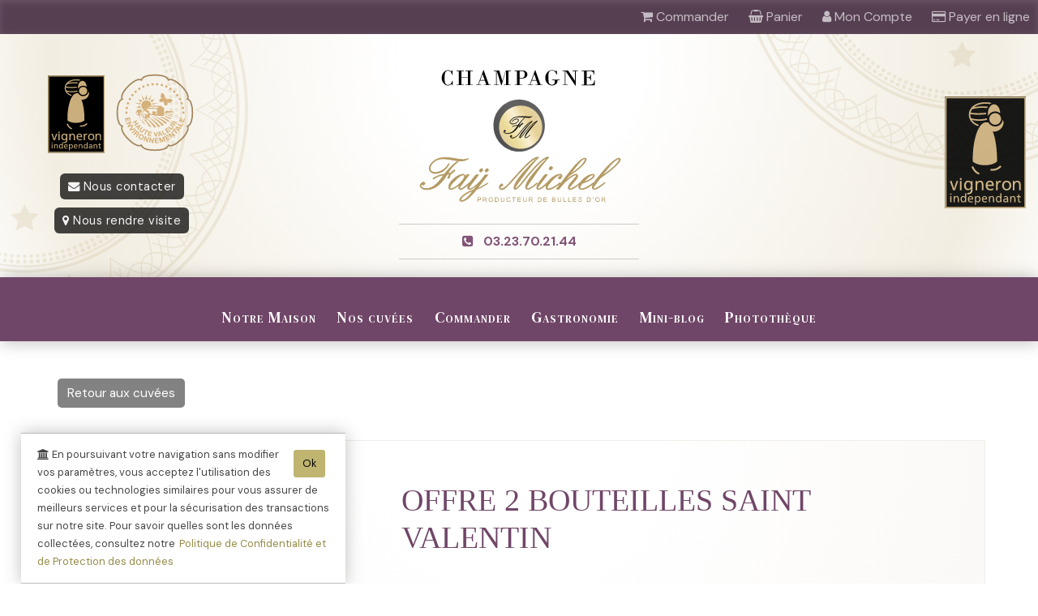

--- FILE ---
content_type: text/html; charset=utf-8
request_url: https://www.champagne-fay.fr/vin-de-champagne-articles-OFFRE--2-BOUTEILLES-SAINT-VALENTIN-fr-29.html
body_size: 508182
content:
<!DOCTYPE html>
<html lang="fr"  xmlns:og="http://ogp.me/ns#">
<head>
<!--
       \||||// 
       ( @ @ )  
+---oOOo-(_)-oOOo----------/   ENOVANET CRM   \---+

+-------------------------------------------------+
|   (c) www.enovanet.fr / +33.(0)3.23.823.264     |
+-------------------------------------------------+
-->
<meta charset="utf-8">
<meta http-equiv="X-UA-Compatible" 	content="IE=edge" /> <!-- empeche le passage en mode Quirck ie -->
<meta name="viewport" 				content="width=device-width, initial-scale=1.0, maximum-scale=1.0">

<title> Champagne FAY Michel - Vente en ligne - OFFRE  2 BOUTEILLES SAINT VALENTIN</title>
<meta name="theme-color" content="#ffffff">
<meta name="keywords" 		content="champagne,maisons de champagne,vignerons de champagne,comité champagne,civc,interprofession champagne,vin de champagne,bouteille,flute,brut,demi-sec,millésimé,étiquette de champagne,paysages du champagne,unesco,terroir,vigne,effervescence,accords gastronomiques,économie,ventes de champagne, Champagne, champagne, CHAMPAGNE, Vignoble, vignoble, Raisin, raisin, Vin, vin, Cave, cave, Cuvée, cuvée, Millésime, millésime, Vintage, vintage, Assemblage, assemblage, Marne, marne,  Reims, reims, Epernay, épernay, France, france, Wine, wine, Wein, wein, Maison, maison, Bouteille, bouteille, Bottle, bottle, Magnum, magnum, Jeroboam, jeroboam, Jéroboam, jéroboam" />
<meta name="description" 	content="OFFRE  2 BOUTEILLES SAINT VALENTIN Champagne FAY Michel - D'un cot&eacute; le brut blanc de blancs 100% chardonnay (une &eacute;toile au Guide Hachette) tout en douceur et en d&eacute;licatesse, puis de l'autre c&ocirc;t&eacute; le brut Ros&eacute; Grande R&eacute;serve (m&eacute;aille d'Or) avec ses notes de fruits rouges et sa douceur.
Sur chaque bouteille, vous retrouverez une nouvelle capsule de collection Saint Valentin 2024
Pour pimenter le tout, votre champagne sera par&eacute; d'une &eacute;tiquette au couleur de la Saint Valentin.
&nbsp;" />
<meta name="generator" 		content="Moteur eChampagne : www.echampagne.pro" />
<meta name="robots" 		content="index, follow, all" />
<meta name="revisit-after" 	content="7 days" />
 <meta name="author" content="enovanet CRM">
<!-- open graph -->
<meta property="og:title" 		content=" Champagne FAY Michel - Vente en ligne - OFFRE  2 BOUTEILLES SAINT VALENTIN" />
<meta property="og:type" 		content="article" />
<meta property="og:description" content="OFFRE  2 BOUTEILLES SAINT VALENTIN Champagne FAY Michel - D'un cot&eacute; le brut blanc de blancs 100% chardonnay (une &eacute;toile au Guide Hachette) tout en douceur et en d&eacute;licatesse, puis de l'autre c&ocirc;t&eacute; le brut Ros&eacute; Grande R&eacute;serve (m&eacute;aille d'Or) avec ses notes de fruits rouges et sa douceur.
Sur chaque bouteille, vous retrouverez une nouvelle capsule de collection Saint Valentin 2024
Pour pimenter le tout, votre champagne sera par&eacute; d'une &eacute;tiquette au couleur de la Saint Valentin.
&nbsp;" />
<meta property="og:url" 		content="https://www.champagne-fay.fr/vin-de-champagne-articles-OFFRE--2-BOUTEILLES-SAINT-VALENTIN-fr-29.html" />

<!-- moteurs -->
<meta name="google-site-verification" 	content="_h3qG3Ep9LbG6gGuh86NSYsmyVP_-CTxvgKSikMA1Cg" />	
<meta name="y_key" 	content="179b36dfb2d02b9d" />	
<meta name="msvalidate.01" 		content="FAD354F69553E758F7555F6C1F7B0FC2" />	

<link href="/css/normalise.css" rel="stylesheet" type="text/css" />

<link rel="stylesheet" type="text/css" media="screen and (min-width:1024px)" href="css/template-ord.css" />
<link rel="stylesheet" type="text/css" media="screen and (max-width:1024px)" href="css/template-tab.css" />
<link rel="stylesheet" type="text/css" media="screen and (max-width: 768px)" href="css/template-mob.css" />
<!--<link rel="stylesheet" type="text/css" href="/css/barnav.css" />-->

<link rel="stylesheet" type="text/css" href="/UserDesign/userDesign.css" />
<link rel="stylesheet" type="text/css" href="/templates.css" />

<link rel="stylesheet" type="text/css" href="/css/animate.css" />
<link rel="stylesheet" type="text/css" href="/css/font-awesome.min.css">
<!--<link href="/css/effets.css" rel="stylesheet" type="text/css" />-->
<link rel="stylesheet" type="text/css" href="/formulaires.css" />
<link rel="stylesheet" type="text/css" href="/media-advanced/css/mediaboxAdv-Light.css" media="screen" />
<!--<link href="/js/fen/LightFace.css" rel="stylesheet" type="text/css" />-->

<link rel="apple-touch-icon" sizes="57x57" href="/ico/apple-icon-57x57.png">
<link rel="apple-touch-icon" sizes="60x60" href="/ico/apple-icon-60x60.png">
<link rel="apple-touch-icon" sizes="72x72" href="/ico/apple-icon-72x72.png">
<link rel="apple-touch-icon" sizes="76x76" href="/ico/apple-icon-76x76.png">
<link rel="apple-touch-icon" sizes="114x114" href="/ico/apple-icon-114x114.png">
<link rel="apple-touch-icon" sizes="120x120" href="/ico/apple-icon-120x120.png">
<link rel="apple-touch-icon" sizes="144x144" href="/ico/apple-icon-144x144.png">
<link rel="apple-touch-icon" sizes="152x152" href="/ico/apple-icon-152x152.png">
<link rel="apple-touch-icon" sizes="180x180" href="/ico/apple-icon-180x180.png">
<link rel="icon" type="image/png" sizes="192x192"  href="/ico/android-icon-192x192.png">
<link rel="icon" type="image/png" sizes="32x32" href="/ico/favicon-32x32.png">
<link rel="icon" type="image/png" sizes="96x96" href="/ico/favicon-96x96.png">
<link rel="icon" type="image/png" sizes="16x16" href="/ico/favicon-16x16.png">
<!--<link rel="manifest" href="/ico/manifest.json">-->
<meta name="msapplication-TileColor" content="#ffffff">
<meta name="msapplication-TileImage" content="/ms-icon-144x144.png">
<meta name="theme-color" content="#ffffff">

<link href="/css/color.css.php" rel="stylesheet" type="text/css" media="all" />

<link rel="preconnect" href="https://fonts.googleapis.com">
<link rel="preconnect" href="https://fonts.gstatic.com" crossorigin>

<link href="https://fonts.googleapis.com/css2?family=DM+Sans:ital,opsz,wght@0,9..40,100..1000;1,9..40,100..1000&family=DM+Serif+Text:ital@0;1&display=swap" rel="stylesheet">

<link rel="shortcut icon" href="champagne.ico" >
<link rel="icon" type="image/gif" href="champagne.gif" >

<script>
//if(typeof console!='undefined') { console.time('Timing1');}
//if(typeof console!='undefined') { console.timeEnd('Timing1');}
</script>

</head>


<body>

<!-- ligne connexion client-->
<div id="BlocligneClient" class="ligneClient" >


<script src="/bloc-cde.js" type="text/javascript"></script>
<link href="bloc-cde.css" rel="stylesheet" type="text/css">


	<a href="vin-de-champagne-pages-Commander-fr-0-52-0.html" alt="Commander en ligne" title="Commander en ligne"> 
	<i  class="fa fa-shopping-cart" aria-hidden="true"></i>
	<span class=""> Commander</span>
	</a>

	<a id='infosPanier' href="javascript:voirPanier();"><i class="fa fa-shopping-basket" aria-hidden="true"></i> 
		<span class="NOTMOB">Panier</span>
		<span id="nbart" style=""></span>
	</a> 

			<span id="nomClient"></span>
		<a href="javascript:voirConnexion();" title="Se connecter"><i class="fa fa-user" aria-hidden="true"></i>
		<span class="NOTMOB">Mon Compte</span>		</a>
	
	

		


	
	<a  style="display:inline-block;"  href="vin-de-champagne-pages-Payer-fr-0-85-0.html" alt="Payer en ligne " data-html="true"  title="Payer une facture,&#013; ou verser un acompte"> <i class="fa fa-credit-card" aria-hidden="true"></i><span class="NOTMOB"> Payer en ligne</span></a>
	
</div>


<div id="blocRecap" class="recap">

 	<div id="CorpPanier" class="PanierCorp panierCache">
		<a class="fermer" href="javascript:voirPanier();">Fermer</a>
		<p class="titrePanier">Panier</p>
		
		<div style="text-align: center;background-color: #ddc277;padding: 10px;">&starf; Votre sélection &starf;</div>
		
		<table id="blocDetail" style=" padding:5px; width:100%; "></table>

		<div class="texteTotal" style="display:block;">
			&nbsp;Total TTC &nbsp;<input name="netBlocRecap" type="text" class="styleCaseSaisie texteTotalInput" id="netBlocRecap" value="0" size="8" readonly />  
		</div>


	</div>

	<div class="clearfloats"></div>
	
</div>



<div id="blocCnx" class="blocConnexion">

 	<div id="CorpConnexion" class="PanierCorp panierCache">

		<div id="xBlocConnexion">
		<a class="fermer" href="javascript:voirConnexion();">X</a>
			<p class="titrePanier">Se connecter </p>
			<form action="" method="post" enctype="application/x-www-form-urlencoded" name="formConnexion" id="formConnexion"  autocomplete="off">
				<input id="leLog"  name="leLog"  type="text" placeholder="Adresse email" value="" required>
				<input id="lePass" name="lePass" type="password" placeholder="Mot de passe" value="" style="width:250px" required>
<span  id="voirpass" class="btnVoirPass"> <i class="fa fa-eye "></i> </span>
				<div class="LigneBtn">
					
					<a class="btnCnxValide" href="#" onclick="ConnexionUser()">Valider</a>
				</div>
			</form>
			<div>
				<a class="btnCnxNeutre" href="accueil.php?choix=cnxcrea&amp;lang=fr"><i class="fa fa-user" aria-hidden="true"></i>&nbsp;&nbsp; Créer un compte</a>
				<a class="btnCnxNeutre" href="accueil.php?choix=passlost&amp;lang=fr"> <i class="fa fa-question" aria-hidden="true"></i>&nbsp;&nbsp;  Mot de passe oublié</a>
			</div>
		
				</div>
		
	</div>

	<div class="clearfloats"></div>
	
</div>

<div style="height:40px;"></div>

<!--<script src="/bloc-cde.js" type="text/javascript"></script>-->

<script type="text/javascript">

function valider()
	{
		// alert("blocCde.php");
		// ecrasee lors de l'affichage du BC pâr cde.js
		document.location.href="vin-de-champagne-pages-Bon-de-commande-Champagne-fr-0-52-7.html?goto=adresse"; 
	}

function BonEmail(item){
	a=item.indexOf("@")
	b=item.indexOf(".",a)
	c=item.indexOf(",")
	d=item.indexOf(" ")
	e=item.indexOf(";")
	f=item.lastIndexOf(".")+1
	len=item.length;
	return ((len >= 5)
	&& (a > 0) && (b>(a+1))
	&& (c==-1) && (d==-1) && (e==-1)
	&& (len-f >=2) && (len-f<=4))
}



	var counter = 1500;
	var intervalID = null;
	
	function action() {
		clearInterval(intervalID);
	// 	document.getElementById("cptSession").innerHTML = "Fin de session";
		alert('Votre session a expiré.\n\n Tentative de reconnexion ...'); 
		// rechargement de la page courante
		document.location.href="/vin-de-champagne-articles-OFFRE--2-BOUTEILLES-SAINT-VALENTIN-fr-29.html";
	}
	
	function reste() {
	//	document.getElementById("cptSession").innerHTML = (counter/60).toFixed(2)+" minutes. ";
		counter--;
	}
	
	function decompteSession() {
		intervalID = setInterval(reste, 1000);
		setTimeout(action, counter * 1000);
		
	}
		
		
window.addEventListener('load', function() {
	
	// console.log.log('vidage Bloc detail');
	// zone affice panier bloc cde
 	document.getElementById("blocDetail").innerHTML = "";
			// test si premiere connexion => affiche
			
			// alert (readCookie('clientFirstConnect'));
//			if(readCookie('clientFirstConnect')) {
//				// console.log('fiestcnx');
//				// affichage message bienvenu
//				document.getElementById('nomClient').innerHTML = "Bonjour";
//				// affichage fen
//				voirConnexion();
//				// suppression cookie
//				eraseCookie('clientFirstConnect');
//				} else {
//					document.getElementById('nomClient').innerHTML = "";
//			}
			
			
							// alert("diff");
				affichePanier();
						
						
	// console.log.log(localStorage.wsPanier);
	if(typeof(localStorage.wsPanier) != 'undefined' && localStorage.wsPanier != "")
	{
		//nb art dans panier
		panier = JSON.parse(localStorage.wsPanier);
	//	console.log("nb lignes : "+Object.keys(panier).length);
		nbart = Object.keys(panier).length;
		if(nbart > 0) {		
		// MAJ nb art dans bloc cde
			document.getElementById('nbart').innerHTML = "&nbsp;"+nbart+"&nbsp;"; 
			console.log('BtnCdeNbart'+typeof(document.getElementById('BtnCdeNbart')));
			console.log(document.getElementById('BtnCdeNbart'));
			}
		if(document.getElementById('BtnCdeNbart') != null) { 
			// maj nb art lien "mon panier" dans  Bcde
			document.getElementById('BtnCdeNbart').innerHTML = "&nbsp;"+nbart+"&nbsp;"; 
		}
	}

});

</script>


<script>window.appParams = {"Article":{"art_commentaires":"0","maxMedailleListe":"3"},"Clients":{"caseNewsletter":"1","TarifsPrive":"1","LongueurMotPasse":"6"},"Commandes":{"afficheArtRupture":"1","ctrlCondBtle":"1","ctrlCondDemie":"1","blocageCdeSiPasFPORT":"0","afficheDiffReduct":"1","textePiedMail":"\u003Cp style=\u0022text-align: center;\u0022\u003E\u0026starf; Les conseils du Vigneron \u0026starf;\u003C\/p\u003E\r\n\u003Cp\u003ENotre Champagne quitte nos caves \u0026agrave; sa maturit\u0026eacute;. Il est pr\u0026ecirc;t pour une consommation imm\u0026eacute;diate.\u003C\/p\u003E\r\n\u003Cp\u003ED\u0026eacute;gustez votre Champagne \u0026agrave; une temp\u0026eacute;rature de 6 \u0026agrave; 8\u0026deg; C. dans une flute ou un verre tulipe. Afin de laisser ses ar\u0026ocirc;mes s\u0027exprimer ne remplissez la flute qu\u0027au 2\/3.\u003C\/p\u003E\r\n\u003Cp\u003EPour conserver la mousse et la qualit\u0026eacute; de votre Champagne, ranger vos bouteilles constamment couch\u0026eacute;es dans un lieu frais \u0026agrave; l\u0027abri de la lumi\u0026egrave;re.\u003C\/p\u003E\r\n\u003Cp\u003EBonne d\u0026eacute;gustation !\u003C\/p\u003E","vente_en_ligne":"1","Etat_avancement_Cde":"1","afficheCat":"1","utilisationTarifQTE":"1","gestionStock":"1"},"email":[],"General":{"enable_feature_x":"1","max_upload_size":"1048576","maintenance_mode":"0","titre_du_site":"Champagne FAY"},"Interface":{"theme_color":"#ccc2"},"Pages":{"PrecSuiv":"0"},"Paiements":{"affichePayer":"1","libelleBanque":"","banqueCB":"CRCA"},"performance":[],"Protections":{"password_min_length":"8"}};</script>
<link href="/pages/c_article.css" rel="stylesheet" type="text/css" />

	<script src="/template.js" type="text/javascript"></script>

	

 


<div id="header" style="  ">

	
	<div id="entete" class="" style="text-align:center; "> 
		
		<div class="ligne" style="align-items:center">

			<div class="f3col">

				<div class="NOTMOB" style="margin-top:15px; text-align:center">
						<img src="/Logo-vigneron-independant-Noir.svg" width="70" alt="Producteur Vigneron Indépendant en Champagne">
					&nbsp;
						<img src="/hve-or.svg" width="100" alt="Exploitation à haute valeur environnementale">
				</div>

				<div class="lienentete"  style="text-align:center">
					<p>
						<a href="vin-de-champagne-pages-Nous-contacter-fr-0-3-0.html"><i class="fa fa-envelope" aria-hidden="true" ></i>&nbsp;Nous contacter</a> 
						<a href="vin-de-champagne-pages-Plan-d-acces-fr-0-7-0.html"><i class="fa fa-map-marker" aria-hidden="true"></i>&nbsp;Nous rendre visite</a> 
					</p>
				</div>

			</div>




			<div class=" f4col"  style="text-align:center; margin:auto;">

				

<div id="logo" class="fondBlocLogo"> <a href="/"><img src="/UserDesign/Logo-Blanc.svg" alt="Champagne FAY Michel" width="100%" /></a>	</div>

				<div style="
					border-top: 1px solid #ccc;   
					border-bottom: 1px solid #ccc;
					margin: 0 40px;
					font-size:1.1em;"
				>
					<span class="" style="
					display: inline-block;
					padding: 10px 3px;
					font-weight:bold;
					color: #825478;
					">
						<span itemprop="telephone"><i class="fa fa-phone-square" aria-hidden="true" ></i> &nbsp;
						03.23.70.21.44						</span>
					</span>

								
				</div>

<div class="MOB" style="margin-top:15px; text-align:center">
		<img src="/Logo-vigneron-independant-Noir.svg" width="70" alt="Producteur Vigneron Indépendant en Champagne">
	&nbsp;
		<img src="/hve-or.svg" width="100" alt="Exploitation à haute valeur environnementale">
</div>

			</div>


			

			<div class="NOTMOB f3col" style="text-align:right; opacity:0.9">
				<div class="NOTMOB">
						<img src="/Logo-vigneron-independant-Noir.svg" width="100" alt="Producteur - Vigneron indépendant">
  
				</div>
			</div>


			<div class="f12col">
												</div>

		</div>
	
		<div class="clearfloats"></div>
	</div>
	<!-- fin bloc entete -->
	
	<style>

#navig {
	font-weight: 500;
	letter-spacing: 1px;
	box-shadow:1px 1px 20px #0004;
	position: relative;
  width: 100%;
  z-index: 10;
}

/* Menu principal */
#nav.nav {
  list-style: none;
  display: flex;
  flex-wrap: wrap;
  margin: 0;
  padding: 0;
  font-variant-caps: small-caps;
}

#nav.nav li {
  position: relative;
  list-style: none;
}

#nav.nav li a {
  display: block;
  padding:3vw 1vw 1.5vw 1vw;
  color: white;
  text-decoration: none;
}

#nav.nav li:hover,
#nav.nav ul.sousMenu li:hover,
 {
  background-color: #333 !important;
border-bottom: 4px solid #df5a0a !important;

  
}

/* Sous-menu */
#nav .sousMenu {
  display: none;
  position: absolute;
  top: 100%;
  left: 0;
  background-color: #ecf0f1;
  min-width:280px;
  z-index: 10;
  padding: 0px;
  box-shadow:1px 1px 1px #4444;
}

#nav .sousMenu li a {
  color: #333;
  padding: 10px 15px;
  display: block;
}

#nav .sousMenu li a:hover {
  background-color: #fff4;
  color: #000 !important;
}

  #nav .submenu-toggle {
    position: absolute;
    right: 0px;
    top: 15px;
    background: none;
    border: none;
    color: white;
    font-size: 16px;
    cursor: pointer;
  }

.nav li li a {
  line-height: 140%;
}


/* Desktop : survol affiche le sous-menu */
@media (min-width: 769px) {
  #nav > li:hover .sousMenu {
    display: block;
  }
  

  
}

/* Burger */
.toggleMenu {
		background-color: var(--bgFonce);
	font-family: var(--policeTech);
	color: var(--textBgFonce);
  display: none;
  cursor: pointer;
  font-size: 18px;
  padding: 10px 15px;
  text-decoration: none;
}

@keyframes animSurvol {
    0% {
        opacity: 0.8;
    }
    100% {
        opacity: 1;
		background-color: #a89683 ;
    }
}


.fixe {

	position:fixed !important;
	top:40px;
	z-index:35;
	width:100%;
	line-height:20px;
	font-size:1.2em;
	box-shadow:0 0 15px rgba(0, 0, 0, 0.2);
	
  transition-property: all;
  transition-duration: .5s,.1s;
  transition-delay: 0s;
  transition-timing-function: cubic-bezier(0.22,0.99,0.62,1);
}

@media only screen and (max-width: 1024px) {
/* tablette */

#nav.nav li a {
  display: block;
  padding: 15px 7px 15px 7px;
  color: white;
  text-decoration: none;
}

.fixe {
	font-size:1em;
}

}

@media only screen and (min-width: 1024px) {
/* ordinateur */

	.fixe::before {
		content:url(UserDesign/monogrammeBarnavG.svg); 
		position:absolute;
		left:2px;
		top:1px;
		z-index:50;
		opacity:0.4;
	}	

	.fixe::after {
		content:url(UserDesign/monogrammeBarnavG.svg); 
		position:absolute;
		right:2px;
		top:1px;
		z-index:50;
		opacity:0.4;
	}	



}	

/* Responsive */
@media (max-width: 768px) {
	/* mobile */
  #nav.nav {
    flex-direction: column;
    display: none;
    width: 100%;
  }

  #nav.nav.active {
    display: flex;
  }

  .toggleMenu {
    display: block !important;
  }

  #nav .has-submenu > a {
    position: relative;
  }

  #nav .submenu-toggle {
    position: absolute;
    right: 15px;
    top: 15px;
    background: none;
    border: none;
    color: white;
    font-size: 16px;
    cursor: pointer;
  }

  #nav .sousMenu {
    position: static;
    background-color: #dfe6e9;
	box-shadow:3px 5px 10px rgba(0, 0, 0, 0.2)
  }

  #nav .sousMenu.active {
    display: block;
  }

  #nav .sousMenu li a {
    padding-left: 30px;
  }
  
	#nav.nav li {
	  position: relative;
	  list-style: none;
	  font-family: var(--policeTech);
	  font-size: 1.1em;
	}
  
}

</style>

<div id="navig">

<a name="barnav" id="barnav"></a>

<div class="ligne">
		<a id='toggle-menu' class="toggleMenu" href="#barnav" style="display: none;"><i class="fa fa-bars" aria-hidden="true"></i> &nbsp;Menu</a>	
	<div id="blocnav"  >


		<ul id="nav" class="nav">
		
			
<li class="has-submenu">

  <a href="#" id="3">
    Notre Maison
  </a>


  <ul class='sousMenu'>
						      <li>
        <a href="vin-de-champagne-pages-historique-de-la-maison-de-champagne-fr-0-49-3.html#haut">
          Histoire        </a>
      </li>
					      <li>
        <a href="vin-de-champagne-pages-le-travail-de-la-vigne-en-champagne-fr-0-50-3.html#haut">
          Travail de la vigne        </a>
      </li>
					      <li>
        <a href="vin-de-champagne-pages-l-elaboration-du-champagne-fr-0-51-3.html#haut">
          L'élaboration du Champagne        </a>
      </li>
					      <li>
        <a href="vin-de-champagne-pages-gite-aux-bulles-d-or-fr-0-80-3.html#haut">
          Gite        </a>
      </li>
					      <li>
        <a href="vin-de-champagne-pages-nous-contacter-fr-0-3-3.html#haut">
          Nous contacter        </a>
      </li>
										</ul>
				</li>
				
		
<li class="has-submenu">

  <a href="#" id="2">
    Nos cuvées
  </a>


  <ul class='sousMenu'>
						      <li>
        <a href="vin-de-champagne-pages-notre-gamme-de-champagne-fr-0-47-2.html#haut">
          Nos Champagnes        </a>
      </li>
					      <li>
        <a href="vin-de-champagne-pages-medailles-et-recompenses-fr-0-76-2.html#haut">
          Médailles et Récompenses        </a>
      </li>
					      <li>
        <a href="vin-de-champagne-pages-revue-de-presse-fr-0-78-2.html#haut">
          Revue de presse        </a>
      </li>
					      <li>
        <a href="vin-de-champagne-pages-personnalisez-vos-bouteilles-de-champagne-fr-0-54-2.html#haut">
          Bouteilles personnalisées        </a>
      </li>
					      <li>
        <a href="vin-de-champagne-pages-conseils-de-degustation-du-champagne-fr-0-53-2.html#haut">
          Conseils de dégustation        </a>
      </li>
										</ul>
				</li>
				
		
<li class="has-submenu">

  <a href="#" id="7">
    Commander
  </a>


  <ul class='sousMenu'>
						      <li>
        <a href="vin-de-champagne-pages-bon-de-commande-champagne-fr-0-52-7.html#haut">
          Commander        </a>
      </li>
					      <li>
        <a href="vin-de-champagne-pages-nos-points-de-ventes-fr-0-55-7.html#haut">
          Points de ventes        </a>
      </li>
					      <li>
        <a href="vin-de-champagne-pages-tarifs-champagne-fay-michel-fr-0-57-7.html#haut">
          Nos Tarifs        </a>
      </li>
					      <li>
        <a href="vin-de-champagne-pages-tarifs-expedition-fr-0-83-7.html#haut">
          Tarifs expedition        </a>
      </li>
										</ul>
				</li>
				
		
<li class="has-submenu">

  <a href="#" id="11">
    Gastronomie
  </a>


  <ul class='sousMenu'>
						      <li>
        <a href="vin-de-champagne-pages-recettes-champenoises-fr-0-69-11.html#haut">
          Recettes champenoises        </a>
      </li>
										</ul>
				</li>
				
		


			<li>
<a href="vin-de-champagne-pages-le-blog-de-champagne-fay-fr-0-75-0.html#haut">
  Mini-blog</a>
</li>
			<li>
<a href="vin-de-champagne-pages-phototheque-fr-0-84-0.html#haut">
  Photothèque</a>
</li>
			
			</ul> <!-- fin ul gal (nav) -->
		
	    <div class="clearfloats"></div>

	</div>
	
	</div>

</div>
<script>
  // Toggle menu principal
  document.getElementById("toggle-menu").addEventListener("click", function(e) {
    e.preventDefault();
    document.getElementById("nav").classList.toggle("active");
  });

  // Sous-menus au clic sur <a> parent (mobile uniquement)
  document.querySelectorAll("#nav .has-submenu > a").forEach(link => {
    link.addEventListener("click", function(e) {
      const isMobile = window.innerWidth <= 768;
      const submenu = this.nextElementSibling;
      const parentLi = this.parentElement;

      if (isMobile) {
        // Empêche le lien de rediriger si le sous-menu n'est pas encore visible
        if (!submenu.classList.contains("active")) {
          e.preventDefault();
          // Fermer les autres
          document.querySelectorAll("#nav .sousMenu").forEach(s => {
            if (s !== submenu) s.classList.remove("active");
          });
          submenu.classList.add("active");
        }
        // Sinon, laisser le lien se comporter normalement
      }
    });
  });
</script>



</div> 

	
	<a name="titrecuvee" id="titrecuvee"></a>



<div id="content" style="
  background-color:var(--bgColorCuvee);
 ">

	<div id="page" class="row">

		<div id="corp"><!-- debut corp -->
	
			<div class="">
		
					
		
				<div class="">
		
				<!-- debut contenu -->
				<div id="contenu" class="" style="padding:10px;">

					<div id="barrelien" class="NOTMOB ">
					
		<a 
		href="vin-de-champagne-pages-Les-Cuvees-fr-0-47-2.html#haut"
		class="listeArtcuvee">
		Retour aux cuv&eacute;es</a> &nbsp;
					
												
					</div>


		
					<div id="artcorp" itemscope itemtype="http://schema.org/Product">
						
						<meta itemprop="brand" content="Champagne FAY Michel" />
						<meta itemprop="name" content="OFFRE  2 BOUTEILLES SAINT VALENTIN" />
					
						<div class="ligne sectionArt" style="margin-top: 40px;">

							<div class="f4col ">

								<div style="padding:0px; text-align:center;"> 
																		<span itemprop="image" itemscope itemtype="http://schema.org/ImageObject">
										<meta itemprop="width" content="250" />
										<meta itemprop="height" content="368" />
										<meta itemprop	="contentUrl" 
										  content	="https://www.champagne-fay.fr/UserFiles/articles/z-coffret2024.jpg">
										<meta itemprop	="Url" 
										  content	="https://www.champagne-fay.fr/UserFiles/articles/z-coffret2024.jpg">
										  
										<img  
										src="loading.gif" 
										class="b-lazy"  
										data-src="data:image/jpg;base64, /9j/4AAQSkZJRgABAQAAAQABAAD//gA8Q1JFQVRPUjogZ2QtanBlZyB2MS4wICh1c2luZyBJSkcgSlBFRyB2NjIpLCBxdWFsaXR5ID0gMTAwCv/bAEMAAQEBAQEBAQEBAQEBAQEBAQEBAQEBAQEBAQEBAQEBAQEBAQEBAQEBAQEBAQEBAQEBAQEBAQEBAQEBAQEBAQEBAf/bAEMBAQEBAQEBAQEBAQEBAQEBAQEBAQEBAQEBAQEBAQEBAQEBAQEBAQEBAQEBAQEBAQEBAQEBAQEBAQEBAQEBAQEBAf/AABEIAXAA+gMBIgACEQEDEQH/xAAfAAABBQEBAQEBAQAAAAAAAAAAAQIDBAUGBwgJCgv/[base64]/T19vf4+fr/xAAfAQADAQEBAQEBAQEBAAAAAAAAAQIDBAUGBwgJCgv/[base64]/T19vf4+fr/2gAMAwEAAhEDEQA/APxLwPVev+z0/Lr15/T0T15X2+7/AD2/pjP07u2jj8eeD6ccjn2NJs/pjkH/ANl/pg1/TB/tj935dv6+8MDPVcc91/D+H/H/ABMD1Xqf7uMc47ZyOKXYPf8AT0+n+Hc/U2Dnr/47+nHGfqKA+a+708v6s++qceq9/wC77Y/h/P8AmcYo+X1Hb+775HTn/wDV0pdn8/bP8v0z79eKNv8Anjt0/h9eD/WgPmv6s97f1ZrrqnGP4enqP5bSfwowPVev+z/8Tz9eM/rSlB9fbgZ/HH+fXmjb646ngYxz+HbtmgPu+5eXlf8AR67iADPVce23I/Tn8h/iccYK/jgY9vu/X069OOXbRnoMfh+gx+HX+Qo2j0H6A9R6D09/b3AF/T7l5eXl+fd3bgeq/wDjo/ofx5/wpePVe2Mbew+g7/T1yOlG0fj+GP8A0H+lG0f5x7/7OP8APtyB933enl/WvfVMD1X/AMd/D+Gl49V791/+J/z70bR/nB/9l/pRsH+cf4f5/GgHr2+6332X+f8AmnHqvfP3c9Bxnb657dPyowPVR/3z+Pb06f5JUr6f09D/ALJ46evXPal2j/IX/DHH5n8BQH3fd6eX9a99W4HYrnv93p9dv9KMDsVx3+7z/wCO+v1pdo/LpwvPT2/n/Wl2j/IX/wCJoC/p9yfbyf8Ano/m3A9V/wDHT/7KPb1owPVfyXj9McfgT6DqF2j0zz7e/PQe3H6ECjb6+h6bf/iR+fagL+mnl/wNbefyEAHcr37L+B6fp+tGB6r/AOOkD8MA49OT2z3p20f5C/8AxP8An0o2DqB+gxz+B9OPx96A+7p0/wCB9/fzG+oyn44/DjAH16+1Ax6r0Pde/wDwH9e/p2p2ztzlunAyRkg449TjjuAMijZnIAz16YJxj/d46fzOaA+77l5eV/u13G8dyuenAH4E8Hv16D+pgeq+3C/jng/lnnnp2Xb0/wDsT/NcmjaP09uvX+7+uOR29QNu33endf1r0ephfVe/938D0H5UhA7Ffx2//E8fr+vDto/yB+Pb/PbFJtHP19un/fPH+PfrQH3fd6eX3/Pe+qYHqv8A476/7vp+v50YGDyuf+An1/2fp7+mO6hBz/8AYn+nFLtH8+y/4f8A6u1AX9O+y/y/BaDfl9V/8d45/wB3+fA/Wlwvcj/x3/Cl2j/IX/4n/D6UbR/kL/8AE0Bf0+5f5CjoPXHuOPx5P1P6ZpM4yeO3Y9PQ+/oPfJAzTMNgcHpxyPY+nsOD/Q0nPPuRjoRkk/ge/Tof0Bf1/X9P0Jc+mPz/ADozwfxx17euP89O5xUZDYPB9+mOg6fkOn07ZK/Ng8fXlfxyMc0D/P8A4b7/ALv+A/I9uv8ATP8Antil/wA/l/nio/nycev+yecD+npRlv5f3T3OMduT9cdaBHuP7NPwqsfjp+0T8CvgtqmrSaDpnxY+Lnw7+Hep6zb+UbrTNP8AGPizSdAvb2yWdXge+gtr6Z7CKdWimvBBFICjNX0r4h8ffB74v6j8Qfgf4G/Yx8IeDb2XUE0H4EeKfh7rXxFX4n+EtatPGOl6PYXPxh1zxZ4u8T6B440TW9HmvLHxlJc+HPD50zxBe2OqeGrrw5p9pJpM/wAF6JrWseGtZ0fxH4f1K90bXtA1Kw1vRNY06d7XUNL1bSrqG/03UbG5hZZba8sb2CC5tp43EkU0SSIQyivsrxd+3t8X/Euk+NItF8G/Bb4YeM/ieLZfip8WPhR8N7LwV8TfiLHb63YeJryDWNbs7+fTdAtte8T6XpviDxRbfD/RPBsHiXU7OI6zHe2jS2svn4qjiJ14TppzgoRUF9Zq0I0aqqqUqs40/wCPGVO0eSV/gdKyp16so/IZ7lub4nNMLisHCWJw9OhQp4eH9sY7KqOW46ljVXrY/E0cHb+06VfC+zovD1OdpYeWD5I4XNMbWpfZH7O3/BP/APZ31z9o/wAKeGdT+Ptx8YPDvwl/aJ8B/CX9o/wYvwh1zwjp13quv6xr+kaZa+BPEH/Cxk1Hxl8ONd8Z+E73wLr/AIquYPh74s0a01XT/EGneD9Qs7l3tO5/aE/Z1/Y98d/CrwP498G+NdC+Dfg7w38DNH/aC+JvifwV+zH4jPjLxZJ8Tfjr4g+D3hLT/DnhzWv2ldb0y00xNQtUsovBcmtabB4b0zwxP4kuPFviG/8AEjaVp/w/cf8ABR346DxJo3i7QvCPwT8GeJovin4Y+NXjvWvBfw2tfDt78Y/iZ4QfVbjQvEnxQaz1LZfx2+oa9r+sy6B4XTwn4Zudd1m+1ufRn1T7NdW/iGqftR/E/V/hrc/Cq7j8NjwtdfCTwN8F5Wi0qZNT/wCEO+H/AMVdY+MWgst2dRZF1c+L9cvRfXxtzHc6SIbJLWCRDdN5iwWb1K9OvVxlWHJLDRUI1MO0oJzWLlKEcLGlOb526L5PhVL2kXOm7fFR4Y8Q8XmuCzPGcR4zDrDVcnpRo0sVlMoxwt8TDPa1bDU8jpZfiMTNYidTLZSwrj7CGAWKhPE4VtfpY/8AwSKl+HOt+Drn4qfEPxQbDw18SPgp4f8AjjosnwrfQ/DjaT8TPHXhXwRqOl/CPx0vxJk1H4i6poPiLxVpWheI/tnhb4fNaafNq3irw3ceItN0KVpvk/wH4H/Zo8K/ts/Frwl4tlttc+C3gjUPjFY+Cb/4heHviHZfD3S/Fulwarpfw2f4y6d8NdX8TfEi2+FmjeOJdK0jxDqOgaxe6nqFvFp93qUkdhqGpWacR4p/bs+K/ixNO1W+8E/BKz+I8Wu/D/xH4k+NGn/DDSU+LHjvVfhjqOl6v4Yu/FPiO8uL2xjuZNU0TSL7xNqHhbRvDOqeMrixU+Lb7WVuL1LrhNK/ap+IPh/46+Nvj14c8OfDvRNW+I6+J7Lxz8PY/[base64]/ixDe/E39iC18ZftRfDv4vz+BNP8Oa3pnhzwF8INB8R654o8IfF/RrPWWt/Fmg+NvEvw28PS6DqfhzxPqcXhhINRv8AWuoP/BLTUNM8U3Pwpn+Iem6bbeONb/Zdu9B8ZfEj4Q654Y+JXg/SvjEn7RVncWmv+EdM+Jut6X4RudG1b4Parb+MdCW98dzavbDw7faNrmiS2Wpadqfyhpf/AAUH+K3h+4tNL8L/AA0+AvhX4Wx+GfH/AIW1X4GeH/h9fWfws8U2nxRHhNfG+peKoZPE8/jnWdf1ceA/BUcWuS+OEv8ASbTwvpmmaNLp2lPqFje3/wDh5H8foNS8OX+k+HvhD4dh8J23wv0/w9o3hvwEuhaBpml/B3U/jJqXgPTbfSNO1eC2Fvpq/HHxhYX1wQdR1q2tdEu9XvrzWoNT1XVsZYfPIxUKNanCEYvljKUaj5vrDqwlKdWNSopxppQnTU50Fe1K0Eow86eUeKVLDww2XY/BYWhTw8lQpVq9HFuNZ5xUxlCvVxGNo43FwxFLBKGHr4NYrF5VBNQwSp4eMMPQ9v8AhV+xX+y/qehal8S9S+PPi7x98KPEP7P/AO1XrvhXVz8F7/wj4l8PfFX4AaN4NuNZnvvCkPxauYtV0HSdO+IXh3xZ4VuX8TxjxRJv0bxF4e8PyQ3MJ+Tvht8OvC3xY/ZY+MEXh3wwk/x2+C3j7wN8Ror/AE77dc614x+CXj66svhZ4m0QaZDM8Fw/gT4m6l8MNS02S2sTem08feJGu7hrSytlhx/hf+138TPhX4a8J+CtN0PwH4l8H+FLP466V/wjfi/Qr/UdO8Q6R+0R4c8GeGviJpXiKTTtb0i/ntWsfAfh240STS73Sb3S72C4lN3dRTtAOI/Z4/aD+Iv7MXxQ0r4tfDGXRh4m0qw1fTBZ+JdJg8QeHdQstYsZrOSDV9DunS21JLG5a01rTEuGKWmvaTpOpBXksY1PZHD5hFYmUq8q1RTp1MLzzhCElSr15eymqNKCh7fD+zpVp+zlFOfPGLlDX6OllHF1OlnFStmtbMMbTxWDxmR/WcVhsLh60MvzTMqkcBiY5dgMLTw/9p5S8Hg8wrfVa9KM6/1ilRdbDNP9WNL/AOCZngz48fEGD4YfDPxF448Mar8MtU8M/s0+KvEngX4AeNfif8OL747+HtC0Kf4m+OfjB8X7vxf4S8F+B/D+pfFPxXr/AIN8M2/gqT4ia9D4N8F2Os6h4TskudPk1rntL/4Jq2fxf8M/D/x1otx4j8A+ENJ+AvwCTxZ/wrb4dTfF7xh4t+LXxEt/H+oarq6+GtT8f+ANN0/QbDTPCguvE2tSeKLdrZ7vRbTQPDetXV7dR2nxt8H/ANvv4zfBvRPAem6d4X+EfjfVvhX8Sda+K/wx8afE3wMPGPi7wJ4v8T6joereJ73Rb251a2025bXdR0Cxvpb7XdJ1jW9Iv2l1Lw1q2h6mlreWzNO/bw+Kkenf8I14q8CfBn4leAR4c8AaBF8N/[base64]/BMTQtD8VeE/hj8QP2lNO8PfFn4n/Ez4ufCj4T+HfDnws1Pxj4U8R+I/hjc6bBp2reJ/Gh8Z+H5/CHhPxuNd0FdL1C38MeJtd0q7v7iDV/DMMOnXV2PQbb9gr4PfEbw/8AATw18IvG9vp+tfFzwb+xXYeONe8X/DfXrnV/D3iv9on4qeMPBreLPCt7F8WX037KZLO4t9f8OTaGltcaX4a0j+yrzSr7Vb+8j+Ck/bT+Mkfjj4RfECK08BW2t/BT4jeOvid4ItNL8GadoHh238QfEHWtN13WrObw34dk0nRbfw/a3Wk2cGjaLo1no9rpljGbWLeCrr2Pg7/goN8b/AujfCfS/D+g/DKK9+EFz8IZtE8ST+GNSk8Qa9b/AAJ8e6l8RPhjpviyaPxFFpuo2XhzWtZ1OzU2OmaVe3+kXj2t/d3NwkV3HdTDZ24wksWpVE1JxXsIUlL2ta/uqgpSpqkqDjGcpyVRyu3FM6cZk3ihUo4apDiCnWxtOdOo6cP7NwuAhWWPzJzbpQyuNWthFl9PKvZ0sRWxNaOMqVnKcqSmjjPjn+zx4B+Hnwx8BfF34UfGe5+MHg3xT8QviP8ACXXJ9U+G158NL7QvH/wz0bwD4h1VdKsrrxX4sPiPwfrOjfEPRr3w74iuJPD2rTrDd2+seFNFukEFe3fsm/FHxdpP7LX7bvgzxjqqX/7Otj8HZJLfwbqWm6Xd6ZL+0b8SPGfgTw78KdY0eeayfUIPF9hZeGvEPia3nt72PyPDXgvxE4j8sTB/ifUviv4r1X4U6H8G7ldMHhDw/wDEzxr8V7Bo7R01b/hKvHvhvwP4W1xZ703DRy6YNK+H3h82VoLVJLe5N/K1xKtwkcHo3gr9qHx34G+BnjP9nqw8KfCbW/APjjWtQ8TarceL/hn4X8V+LLHxNfeGZ/CNr4i8P+KNatrrU/DuteH9Fu7+LwvqOkPa3GgXOpape6c8N1qd9Lcd1XD4iphY0qrjiKkcVCaqVPZwkqNPFKpGcXTpRhGtGilCLhCDUnfmvdy+px2T5vjMjpZfjnQzjG0s+wuKji8Y8Jh60MvwudwxtHE03hMDRw9LMaWXU1h6FTD4ahKnWlGq6jnGcqn7Kftka/8AEjwFpXg66+B95d6F8Sf2ff2vPDP7O/7M154Y0vSV1zw94G8dfse/CqCbwd4Z3WMiT22s65INZijljnYeI/GOs65DJFqetz3cvpXwY8C+G/HX7c/7bPxi8G+GvDnjK6vbD4x/s+6QfDUOj2ulab49tv2UvHtz8afjFplhayWcNrD4o+JHhC18L+Hbq2tG0/XLf4v+Ir+32DSZJo/x5H/BRH9pB/EPwO8U3Nz4BvtZ/Z/vl13wdPeeAPD8qa74zt/A3hn4a6Z8QfiFEIkXxx460TwT4L8H6HoniLWvNudNj8N6ZfW4XUxdX114zbftKeP9J+NN/wDHfwvovw68D+ML/wAP+KPDR0nwN4A8OeEvAtlpfjL4b6v8K/Ef9m+CtFtbTQ7C61TwvruqyXNzbW6Sya5eTa47PfyNIfKjlGL+rSot0KdT6lWoKrGUpuc6lanUdOpaNOXs5SpOpzc0uWWJxCcJOTlP4Gh4d8Q/2LWy2U8rweMfDOZ5XHMaNWrXeKxGMzLCYx4TE8tLCV1hK9XL/ryr+0qexrZzm8J4WrOpKpiPn8+2M89fp/jj/wDXijPPUdMn1+v061Gd2Bn8Pu46Ht6Y6npjjB4pTvyPXHfb6jP9Pevpz9yH9wPz6/h9O/X8KM9f8+n09emeaZhsjg5Ge6/jz+Wcg5yelHzZPB68cr6D29PTjPuM0APGeenXjr6n19unb8OKPy9vy/8A1/hTBu98ZP8Ad9Tn070Hdg9h3+77d+/p27UAP/Ee304/zn3FLUWG7+3pxyMcfh/nnLvm9D+a/wCFAC8e/HHU8dPf6EDqewpOP9rr/tdv8D+Oa/0XF8HeEiuD4Z8PA54zomm/w9v+PXk447cdMCoz4J8HuTjwz4fU5/6AunHHqR/o4J5z157EV+UPxSpa/wDCLUdna/1+P/zIfxb/AMTiYNPXgDEW6NcS0/L/AKkXr16fI/zqMD35/wB72H+f/rUYH+16dW/z+PSv9F1PAvhAKdvhnw7gA4P9jaeuTg8/8e2f4iCBgZwQOOYh4M8JgkHwxoB2kn/kD6cBx3wLbGenTj8DxS8UKLt/wjVFf/qOh6f9Auu+n/BCP0w8I/8AmgMRvt/rLT2/8Mf6H+dPx/tfm3+Of0x75pcD3546t/jX+i2fA/heVQZfC3h9STkquj6cvUZGW+zfMAOe4H61FJ8PfCrzIY/DPh4RqTv26LpwJXBxtxb4DBwAd2Tgsc9if8RPpdMmqPWz/wBujp/5a9O24P6YeEX/ADQOI62/4yWn5f8AUj03/I/zqCB79PU/lyep9KMD0bv/AHvx/wA9+2TX+jRH8OPBxHzeGdAG4ZYnR9P4+YcAG3CgjqcAZxjjtjX/AMLvBszs0Ph3Q1xlSg0uyADYJ3cW/bjgAjg8ZAAJeKFJK/8AYtR+Sx0b/L/ZGJfTEwj/AOaAxC9eJqX/AM4z/Ow4/wBr/wAe/wA/0o47BvzP+I/Lrwa/vD+LnxO/Z0+As+lWHj5tG/4SnVkjTRPBGg+HrfX/ABbrH2iSWGzli0ezt9um2F3Nb3Fpa6vr02k6JLdRPapqf2hGiX5o0X/goT8IddELeHf2YvHV7bzSaXFu1TR/AWnSwSaxe2lhZQXH2TVNYsEuHu723tysV/JF50uyGeZFR2+Szf6RXBuQ1/qubVMHg8TdKWHnmiqV6baTSq0aGCq1KTafuqpGLlutGme5gvpQ5jmNJVsF4XZlWoyfu1VxFShSn0bhUqZHTjNJ3V4tq6s2mmfxp4H+137t2/H8u1GB79fU/wCPbnPf8xn+8vwL+0n+zZ4y/wCEZj1LRtC+H914stln8OSeL7PwMNF1qZrq4sW06DXtE1XWtP0rWY7y0uIYtE8VN4c1y+KbtP027jIkP1Q3gzwlx5vhLw6GAyuND03ocH/n1weOR1GCCDzz7GU+NWTZ7h/reUYShj8OmozqYbNaVR05uKkoVqawntKM2ndQqwhJxako8rTOHGfSznl9X2ON8N8bhqlm1GrxFCPMk7Nwl/YXLUindOUG0pKzad7f5xmB6MfxPt6nj8cdM0cf7XBx1bt+P4etf6Oq+DfCO3J8LeGwD2/sPTT68jFrnkdfTIGcCgeC/BzZ2+HPDSE9R/Ymmc9x962BGAMkj6HGePW/4ifS/wChLP8A8L4+XfCJd/8Ag9OT/icLC/8ARAYj/wASWn5f9SLXr26H+cVx/tfm3PAP+ffOKXA9/wA29/f2/wAiv9Hs+B/CAG5PC/h1h97d/Y2lN3PB22YwT144wMYxUa+EPCA+/wCFvDY7ZOh6Z68DBtc56889scdX/wARNp9cmmtv+Y+Frev1X1t3t62P+JwsL/0QGI/8SWn/APOM/wA4fA9G9MZP5dfw9KMD/a/Nv5Zz+lf6PY8J+D+R/wAIr4cHAAzoelrk/wDgL7Yz6flTf+ES8IDO/wAKeGsZ4K6JpZ4P3c5tQeQO3APGB1I/E6l/0Jqmy2x0ev8A3K6X8w/4nCwv/RAYj/xJaf8A84z/ADhvwb8z/jj/AD6kZMD/AGvzb/H/AOvX+kCvgzwiV58KeGst0I0PSyRuznkWuPYY74zyTSR+CfBoO0eFfDZC7Qc6HpmSe5P+ig9zkkgnPvwv+In0v+hNU/8AC6P/AMy/1+R/xOFhf+iAxH/iS0//AJxn+b/xnHzfmff39u340cZPDe5yf8cn04Ff6R8fgzwWpyPCvhoEjBU6Dph657/ZDjHB7DnGcjBdJ4O8GkE/8In4ZBGCoGhaWBgjkHFqMA8cE5ABBxk1S8TKTS/4R5+f+3R026/VPPy/O0P6YuEX/Nv8R/4k1P8A+cR/m3cH+96Y+b/H/PfFHBGecfU+49en6c/XH+kBL4L8I8Y8J+HMksCBoemY545H2Xr9T1I79acngnwgjMT4W8OcKSQND0wjGQOSLXuSAeB1ABqf+In0v+hNU/8AC6P/AMylL6YWFaT/ANQMRrb/AJqWn5X/AOZF6n+cXx/tevVvT2PXt60YGejd+cn1+vfr71/oySeEPCIVnXwn4dIyAAdE0znJ5UA2vpwfcc+oH8HeEJFAHhXw6jE99E0sEnAzjFtyBgHpyMjAHFJ+KFFf8yap5Xx0Ff0vhUP/AInCwn/RA4j/AMSWn/8AOM/zm8DOPm/76P8Aj27/AP1xk49G/Nv8fpz09+Dj/RdfwN4VwSPDHh/k8ltG00Y9/wDj1xkY4xgc5wDnNGXwf4Ujfnwv4dJw2D/Yumkc9CV+zjjsBgYGCOekvxRpJXeS1LPRWx8Xrsr/AOyu1/V9dA/4nCwv/RAYj/xJaf8A84/X+tv87DA9G/M9z9fr/PuMnHP3uPc849Of/wBfav8AREl8J+EWIx4X8O5wcf8AEl07Hp0Ftge4weOc+lJ/CXhNVBPhjw9vJKgHR9NwM85H+i8Hjp3+bjrg/wCIpUemS1Wu7x0V/wC6r8vvE/phYVbcAYh/93LSX/vDP88jj/a7d29cDqfX8e9X00rUpESSPT7943VXR0tblkdGAZWVghDKykFSCQQQQcV/oOf8Ip4UySPDPh8knB/4kunYBweCDakDOPvHIBI5wK910jQdHj0nTI003S40TTrJFjWwgVUVbaJVRVWAKqqAFAUAAAAADFaUvE6nVbSyaorJO7x0Xu/+wVCf0waLS9nwBVv1U+JopJXSVnHIXdu/y/PJdNucKCCxJwSVGTzggjkYwCSQAQOnFQNGg+bkns27uTnjHsDnGAOh6kVb3jOMc9cdeeccZHTHcew6UxlVgSMAkHAGOccYIHTkf17Aj8ecFdWbWv3Ly/Lrufw3Fcz19fXVf8HUqNcnzPs8cbO5GXdcbI0IcqXLHG5ymFVQW4LEKMEgO1ixB2KOCeQzE8jk4z2574+lTEL0xg+vygnAJ6+nvzjHPrTSQCAoH94cZwR3Hofr6fnDk72jJNJaN7JKys7K907W73t5GqSWxatyXBL8tk4UHAxwOcc8dc9M4GDmrm/yyAx+XGc+nGBjnK8Y684x6c48ck6TbYxuTP7xmBAGffAGSWBxnIGSRwKvEtJj5d3zKCAM8g+/GD19OtXGd4q2/nd9r67WVzOUddLWfytpq35F1rhSCFG4nJ/2fqc84Iz3Hc44qFXBf5uM+vTAHfGSBxngkDOAKlWAKu4BydwbknHGMAjkeoHJ+maa2SVEcbbiRyCD6cBe5GOeucBetN30b7qyV/LzWu+912FZ7JaO2666dbeenk/M/m0/aK0jxB4+/bf8Y+VdxPZ634qHhFLy6lnitbTUbMfEH4c2MEMtgJb25t9L0nRtJ1qS3t/NdZ4Zzawtcyyon3t8JfCn7P1l4C1iPxL+0R8P9N0CVvDHhbwRp2s/Z7Wbxd418K2nhm9eNJbPVLkxSSy634cItNGuNZvbY6nDqVzb2ptzBN8Z/Hvxf4gsf2jNCsfB2leGZLK98UeC/[base64]/B3xn8HX3wp+JXxU8LeJ9J07xppmoeJ7TwFr0Gm6rpMS+F/G/jjwp44m0m4L6dN4jk8PX3hXxrZWfiO3tL22tL/VdD0u40y7tdNF7c29t+yP/BP3xlqWsfDfQ/Dtprl74j8Dw/A/4J+L/Dd/qd5e6je6F4l1C++KHwv+JnhWPUNQH2qbRofGvwa1HxJotnJLMNGh8S3GmWjx6PHpVlY/mF+1ppfijXfAnxC1iU+EPEsdnb+HtcutX8L22keDrJ/EGveJdNv7mHWNO0HS9Ffxj8RtF0zxrrl1rmpu0niR9GiudSunGnWsqN9J/wDBH3xnaapZfFfw9E9wYLvw/wDDvxX4ctpgGax0G+XX9UcTyyFrhZL6fxXb3ZtvMni+3jWL8ul5qN7LefpPgxmEsJxfluFwdWvSwWMnnFOtTnNS5+XC18TTp1+RuEv3qh7NXqWcIybU0zwON8NLE8O4vF4lUamKw8Mud4RlyKzw1GVSlGfK6c3C7k3GM3TnODUotM/bGPO1QSCMgD0IPQ44zk+nqOxJprAcAbeR3wSPQAdQQAMkgZOfWhAFI5wTnPAOOQBg9jznjsfcYXYoJfPU5JbHXjsdx7DjoMnAFf2lGbnG6Vtbav0/4PbY/B1a+u39f119BjHY4IDZ6tjjHQA9snnPGTmhm7Egg8/MCOcc49jjjk9zkVGxYkkcEA7Tj0z6H6dT354oVC2RIcnjG4Z4Hp+QAHTjPPWhObW3Lf8ADb709VtuN8vn39fLp01vfyeuyg8Hvlhy3XHc4xjr2wSDTdr9Hf5RySMAnrjqT2z37ZwOlRu5jcKQCrM3zjjHGQCOB1GMg9OT609ZC5AQZ4G7J/hIP3eOecY6gckjijnsvfdne2vy2tfRaPsn2E7XdtuhaWQgDBBUY9sZ24bgAdOSAMfj0JZhDGZJZY4ooUM80sjBEjiiUu8k0jEIkSKu9mfaqqCSxANQoRls8AMVwc+4HJwBnJOMZPJwDmvy5/4Ko+P/ABV4d+EXhfwP4d1KbStL8dah4ku/FM9tcTW1xqujeDdIt9Tj8NztBLFPJpGt3l5G+pW0Rj+3GxtdPuXbTru/tLvKeJpxjJq8mlpFaNvt5ebtoehlGXVM2zLCZdTmqUsVV5PaSTahBRlUqT5U05ONOMpKN1zNJXV7r3Dx5/wUI+Cfh7V4/C/w9k1D4xeJW1ez0Zk8HtbW3g631K/uLe1tLe98e6i6aK9vNNe2qG/0Ndfs42mVZpYmDLXa6J+1jo+ueH5tTFh4KsdYtNFu9cv/AAzP488RSXcdvaRXFzJb2V9B8LntLvUJIbZzBp98NIuHkkQsqQI89fz4/Byws5fhj8Yp47yPSbnwn4ch8WabC9vNNFYziVfENjcRW8MVxLFPf6/4WsVe48tXkh+1yS3EIV5T+gXgXwLpPjDwzq95pVk9v5B8Qf2Pq1toV0l14ie6tdF1+2u/EckX2xRJp9v42k0m8vEjiW4sykpt7aac28l4N1MR70neMocyhH3bNSalZq7bTik3J2fa9j9iqcA8M4OhyVo4itWpyjGpiKtaopOUoxb/AHdGdGko3kuWCjKolq5tXb/U34HftF/Dr49aZqs/hGXU9L8ReGRpqeLfBPiWzGm+KPDb6rA9xp1xdWoea3vdM1KOGeTTdX025u7G6WKWF5Le+truytvaXZpGJC71HAHAwRgjIy2BnrknHPXgj8Kf2Y9d1XwN+1fbwpeT3Nhq/[base64]/u2++2jT+7RgZkyMp3ICQCScAkKQM5OCABgkg5yfU9sqSQysMk4JBAHPQY+nCnPoG4AGRV+7uVwyq/TAIK535GcfMBtHqzHBwSQQAaoRpu3sjZyozsUHJfqAcELjkFs+2OoqHUjzcurfXbSyXd33/wCBZICnLKqzAqfMCsokYEkKWBOdoOGzk5IyQe4HI920lpP7K0zEZx/Z9n/E3/PtH715JZ20cLmQffclSWJYgEsOpAwWyMkgkjjIGBXtumwxjTrABWwLK1A+RP8AnhH6rn867MBGTc3JrVRaVk7Xkur+TsXC13fsvzXk/wDgHDRhWZsklgecHHTOMk898kn6jGKbkhwOCmC2eOc9sDGCB0P0FQoWYkEcZLenfHB6+mDknPHAIq2IwVB3YY9uDwemM8k+vX6Y5OfvO11az72u1Zrvdbva3nuYwTV7q3n+n9L9BCFOCQuGGM4xtxgkEYPXqOueg75qOhJxHnJKjdgE4J5/DGemTkVcdB8q8EhTgjcSTjIGAeB6HqBk8AgVIiqig4BboRxnJyMeucDHPXpjnjC8qknFWS6+ia/yVkWQorIuSBnjIx9AM4zn2HI5z6CpYwc8DaepPQEjBwODnPX26nkmnAHncCSeQD1HHTp82Cc54xjNQl2wQPvA8e2Mc5/DnAGcc1smoy5eVpW0fTpda+SXV3t3uBMZpUYAuWTOGVRyD15J6k5wMdM4HTmGa6S2iluJJI4o7eKSaSSVykMUcSNK0kshGEiQAl2HCqCSOtPGME/NyBgDt+GDnjBJ7YIrF8RaS+v+G9f0CO7NhNrmh6tpEV8VLtYyalYT2SXapld5tmmEyoCGcpgHmnNtQlyLmkotximlzSSvFJtpK+nkt35uMU2oysotpSdnZK6TbtrZeWvbU/lO+M/ijxP46+Nk8FtLH4RsdBtvDvhBdU+2z3MEcnhY6HeiQavrV5aaZoVmviLTRfafYXCfZ9NCLZWMVjbWcLSfQ/g34NfDaOwsJNU/bQ8J+HteslSOysJvjb+z/YLDLb6Za6bbxadYX/jfSgotrSzhsIVUuGUztzLMSfIfiR4O+Ifhr4t+LvE3j+88MfDe81bVbLWbPwB4J0Pw58ULdZNcuooNVttO174l6PfR6LqFnd/2nJdz3nh+9v8AS9Usbmze0M1kjH7t+Cfwu0XxX4A1DTbfxr8X7e91uGK3F5deLvh3NqegxDVbCdtQ0LSrX4Q6N4YmvVtoL7TTHrOh6/pMqX4MujtPHZXdv/mjUpZfSxjw2aYqvQkq9WniI4Si58ldS5qvN7bCyjJqblzxi2tGleXun9Tzr4yODp1cDTpypexpeydSpFpxcY22m/dULLm5pJttt3tfxbwvbXsPwk/aJ+GWmeMvDfxh0/wt8OfEXiK11HSP+EO8T6v4W17VbdkS/wBV1zwhfanpmkQ6vYwXNtHfak1vf/ZbOeDSLh1he0HR/wDBLPx3o8vxt0bwXYafNp09j+zjqXhW71MXKz2XiKfwh4q8Dw6b9rsoofN0rxBp9hBqksQv5wlxos32extbeOwLXWLqnh/4h/Bb4K/HDV/hp+1v430e4t1Gkah8C9X/AGcvgp4wT43ahr8zeHPC+h6f4n8DeDfAN3Ib7xDd2dt4j1C8s7RPC2mvLf39vrlvCLa653/glnqq2H7UmpeHNYsYdR1DxZ4S1bxhaeKdLtNPs7BNY0q2v49VsLRVguLpNB1UeJdUv7NLDULWwurbTPDE9/p73FpZSxfrHhhllLDcV5HiMDjFiMNicdNxnVpqm6alQcKsHZU2qtRRh7rhF80owalFXPk+IsXPEZFncMZh7VKdGFvZOorzShaUlOEYyjBzlNOE6sOW8lJT2/o8kJXAUFhwc47cc8AAHqAB75p4UuO2evoAOOeeTjP9McZqVkZclVyG3EtnAyfVeT16Aenr0apHyk5BGVOAMHoemfTB9ecZzzX9rRXLaLk320S21/[base64]/wClsTNwVwWPO4nlgxPJGenTGcgAemOK/HL/AIKxaxDFN8FtDuo/Ns9Q8EftQXjKfPTzNQh+H3hzT9BNtLakTR3Gn6nqiakWwYT5Ecc37qU1+xUQL7scgEck5zkkcYOSccY2gdjgYB/B7/gsB4o+w/EL4SaRE8dtc2nw+8VyTXcxRYo9K8Zav/ZF8oO7AMtt4buoJS6ERJchoQzGUVyVnKnTc2tnHa38yT8lo2fX8B0vbcU5am7KKxc29rWweISd+j5pKz3va1tGvjb4Za8dE8IeONRvbmKwg1nw5omj3+k2FnGBreiaRp10NPS5eS2eNnv2t5JZnnjJu/NuHKpbNPZTfUv7LnxO0yy8JaD4U8Q+MPEGiRyQaFdia31ew1zRbka34A8BHUzqUV9pNzcW4uWuNRS5JP2nTbvfp/n/AGuNZLn4t+Hdt4Ru/B2uX2vaq2ZtKh0zRLu61t9I0O01bVLB5tJOoS3yaVpi2l3Lb6tb6f8Aabx4r26tr1VMjQs919efs8+EPgN8W/h9r2utfWvirU7fW/B+g+HbLwZ4p0lLvWbCx+E/ww1PxHLpGl32veHrrUrzwpr3iDVPCevQS3KLHeeF9VubEk3MMs/blTxE5J0VCf7vmtOUo2i5vSyvq3fRJ7t21P3rNKuCpRVLETkpVZtw5KcZO8KdNc1l7rjCGkpVNEmopt2RxXwR+IN/pX7W3w4bX7m31KPVP2hNOtI9QsFiiN5e+LNL0zwlozQwXeoJbpp6xahps6CG4lkjsrK6Nhb3t5Lbw3X9JEzkswPAJAOOWAB65wBkgDkEnJzxX8pfhL7BpX7WHwItNMfWfs1l+0B8E7u3tdRs5rPUpLS2+JXguyS0givY4WuRDpt7aPNlrmewgZbCe5M+77P/AFYS/LIzORtBbDZ4x/CAQRnPXkE5JHJJFaV+dTaqRtNSkm007q91re9ld76+V7n4t4iKn/[base64]/[base64]/kMi245wWwVY4IOOxwemMZGeh6njmTIAbLlumDjByfbAyc87uSTgehMQAJwDgBjwMjPUAnAPGR04zn1qVwF5bHTIUdfYc9Cehxx2B5o26b/AHv10776aFDTvBBK/Mfu8cENk4z2PTr3PPcGEqSDuJBDE5bjPsQRxg9fTPGeamYnYucjPI5PHI6Z447ev55QkbRzjPHI4x+Hbg9+Tk9esz0jJ3277X0t/l/wQFQAAAfeJ79Bg5Az1x2z7ZOKmVNxUkcE56e2QOeDyc5746YpYWQ7VDDcT3wevGM546cAc8g+ubJfyxyUJHRccZJPPHoSfl7jjvWdNckeeUtGtvy+elrID+VL9si3v7b9rf4r2bvObMeOL+6gjkmZ0Mmp3LakyKhcKik3zbV4CqQo29K/SD9lvXtP0/wO81zNFCXEUaBs7mFtcvmYEA/I6LI5UAbeSXCgY+Cf26YY0/a4+Jz+a29tf07dEEKkSy+HdGkST5T82ZJDuYBSDlT8ysT9PfAj4l/DXQvCMnhfX7681DXI7WDy7Hwp4R8WfELVdOFoYob86pp/gDQfE+s6PDGLq3eea/s7eLdNFuAVlY/5u8YYCvV4t4iw+FpVq8qefZ24woU5VZqnDG4hOUlBScYxWjbSSWrsld/1HgK6/wBXspnVcI8+XZdvJRT5sNQel3rJy6L7tT5//aE1fUfDvgzxHqul31xZeR8SdHSO5s7qS2umt9Q8L/EbT7hobq2KTp5yXSrcBZFZxJErEuqAfbX/AASM+HPhUfDPxL8XLqwtLnxbP4gk8B6bqNxCsl7pOkafo2ja9exWdxIGaJtZufEMS3brmV4NMgiMnltMsvwd+1Arp4E8VWAj2KPEmk3jJ86sEhmurKJmikXzITnUVjIkG5XJR1znP6Of8Ehi3/DO3iy3BEpHxIlu2V1BKSXPg7wnCSquOBttVAY9wQASK/X/AAGpqfEGHjVtU9nRx1Wip6qnVjSppzSe8+XnXMlpo7tpNfKceSa4dxMqd4OeJwtOq1ZOUHK/K3ZPlclG6e9mtrn6tE7X/dsQD1yc9cZPPH09O4oLRYUOCC7bAVPVjznGcYH97tn3qTYvC7No7lQOmR26jp1HXpwOsn2ZJGz0A6ZHCg47gBgefbPHIxz/[base64]/4VDcDdtyGPXHAPfJANc1aWiVrv8r26tLz2eq3Wiu0m9v6/q6+/wBTfiuC+wiVoxz8qjAbBHJ4Lc+gJBznOOD+BP8AwVm8CeN7/wCM3gTxhq+nXFr8PLvwzonhDRfEkaW9zbS6paX/AIj1i+0F4kmuZotUkTVNQv4vtFjF9osIWFtJK1ozJ+9dtMrup8osAQOigqRgevKgDPOQSAG4GR+f/wDwU+s01D9nfQpJU2vpHxX8L6xp+1irzX8PhfxvZxW6uFZ4lmivJ0kkhO+OHc6o2CK4cVSU8NVbk0ouL2aWji/eb0Udel9ex9XwTi5YPiXLmqcZ/WKjwkudNuEcRHl56dmrTTSs3dOLlFr3rr8WPgP8D/h94k8QQPdeHrnVNYuZoF1BZWhisjpSWunBoknubx5kaa6l1LdFaWrLONPtbkKZbqNrL9ZvA3wq034QaD4p1fwJovhvQfD2o3sniCDwpplnaW+n6X4nHhL/AIRjVtdsorHTTHY3Hiiz0S31G9l063Q23iOLTtUNtcW+ua00vxD+xXo8d1q0EMJxcjSo7gIbZZ2Fuk5ENswE8ckQa5uLe3SV4ZHkaNI0aIwwJJ+q/ivTP7I8JeI1mliEFpoWp3aQrvMg3aZKCssRhYpdSvHHGLU+fP8AbTeSvbPHbG4PsZHTh7GFRRUW46SXTpr12fr5aH7dnM4qpGi5tyuvca1avFS5Fpbm5kuZa2sr3bT/ABq8D+H9T+LX7avwV8L+HbBHn8M+I4/EN3Nb3SQr4YfwDEviXU/FmoXUdu32tP8AhJLCx1kpEZoda1TXrDw8k1il5PLY/wBNdyuWGxjtPzHIwWBzn8QD3HON3qD+K3/BPfw3Zx/tZ/HbWpkju9R0zwLqunQ3rpslhTWfHXh25v4TAzFY5ZJNEtVdkVdqqyjaHkA/attq5JznH9SeOcNx0I9TgZqas5Sq1eZqT9pu1vqorTraKWzsnoj8b48ruedrDJJQwmFoRi9bydaCrSbb/wAcVbdWd9XpBCgRmLfxEHnkbhuG7BAOSDtI6ZVTwc5FtkTzXiZx5p8zZuGzzBksyJwFLliXIJLNye5qQNFghc7s85xgdzg9uwHpznB5Ceeq4BBxnk5xgA8ZwOeeOvBPsKztGyWi00a9FfazW70eitrofFJtX89/[base64]/Q8bc5HXBwyK3KlSMkrhjjIwQSy4IGQSRnOeOMEZOXa8tFpfVu+2m2vrfrr32ym1dd1e+5beBVK5UFSvzDsCB1C9ACSMYBAyeM5r0/T44xYWQxjFpbDGW4xCn+zXnhljeMghdwABzksPQspAOCSCTyCeM9a9HsFb7DZZ2/8elt1Az/qU68dfWu/DRs5WfSOiWqu09vv/PVaFU93pfbS77/rt5HCFducDBznHQZznP5cHnmq55JGM46g8DPbGec56fj7VMrMwBPHB4BGc+4PHv2OAendrKGbBPJAx8vOO/0x07dz9OR6JvTT8dV5aert6oiMrfPz09dmV1O04LOQT3HIAGCMDjHft+mabPNuZYVG4blLEEggZ4PTtwc9CB68091dCQCuOmM4bAzwe3bJA5zVBJMzMwUZB4JyOMZzj8CcZIORjBFZSlK8Yqyu1qtbWtdJ2a6639LmkXzK9rfP/[base64]/tpP2pfitJe61BocN14sXRotXuLmK1+xXb2Gn6RZvDPLLDGLgXAjWBfOjkM4CDDfOtj4PyeK/gBoOreOdK1GTU/F/xJ/sf4RfAj4axaY9hoGn2l35Gp698WPF9jeXs8iXV/N4a1eXToVltNU8W+DfAMGsf2brfi7VNfsxkftF6gdd/ag+Kt1FMBDJ8T/HiW0oJP7iHxBeWkeGABZVihRAOmxSF3AZr9Yf2d/AfhHTfCWn6hD4f0+bU49Tl1m01rUkfVtXs9V1gyxancWGo6q13qGnm5tb66sjb2k8FtbWNxNp1tDDaM0Ff565zxNhst4p4jeIwssdhsfneaVq+E/cqlioQx1WvRpyrOm61GE6qpxr+zc/bYaVahy0lUlKf9MwwFSeS5SqdRUatDL8HCnU95ypt4ejSlJRuoSajzci+xNQm+blSX45PH4s8a/CPxb418ZeJdY1nUfEzaG2h6bqssUVxpPh1fEOl3Ok3mv6ZbQWaWPjXxZDqcniTX7Oex0ufQLXUtI8Ix6D4dTw++kW36v/[base64]/Q8/hfJUKMgYwRnB4GOBgZAAPOMgjsc1zweUvlZSo3cg4Ix046Dv0bcDngg8i3JOyKvmttTs3Azz6dycYABA5HAGRX9lp/cmt+y5dr2007a3Wh+CyjJtWa027/[base64]/KDwchcnA7ng9TXHUUW7WSSttfstPktPvsaKTV7dTuLQO7CTcoVyASvpjgkEDGM5JIyT34wfz1/4KlXMUP7PHha2knaNr34t6GNyn5hFZ+CfiFeu7KUf5PMhgjb5WAeVMqwyD946e8se0lshs/KTkAbjhgc5BIJ7gdOy5r8x/wDgq1rccHgf4P6EJS/9ra1461ZYN5jXPh/w9p1s88zEOPKiHiIw7SFbzrmNg67SJOXFtRwddJauKW+nvyhD8320Wx9RwVTdbinJY2vbFuprs/Y0atXX/wAAPjT9kWSW2/ty9S5hivpYtM0G3uJLOJWW3ima+1JlvDdOzx3DRaVKbdIdgNr5bZwm39TfiCks/g/xVcwy5im0XW5oAY5ZJAmm6U9w0xuLiW4L2tzNO6SJJKIil6iht2Yb78zP2R966NbxzNC32q4huVWSOBZI5pLuN0jgkTzZlna3FxJHJfSMxt4rprYFiHg/RfxTewJ4Y1iG1XypbnwnrdriHy5IfOl0q4JITN2C9xdG1E0bwXMkKOsFrK/lsD6eSuUcHFdGlp2ur/f+VkraK37tmtPnxsJJO8HK9kndKMOZaK7fuq1r7NXV2z58/YUdof2vPjdbsTHLqPw51vUJIGjEbK9n8QvC9uzMzlnkZI71A7Z/1rOzAs7SSfsLJg4AI5xtwMEE9DnjPBHPzc88ivxI/Y+vEtP23tfnW5kWLxP8O/GdtGfM/dXW/V9E8QySxRhfLjSZ9OaQxgKAbcN5UfzBv20O2T5QBz91xngjnuRwc44IIz071nUX72q9nz3S23a06brTVa9HY/EuO6Xss/[base64]/B/y9TKXxMEkZnVmOcEDIAXdzwOcn1P1J6cZ9c0+UfYLHDcfY7bHGePJT2H8q8njETbd0eSSCoO5uo5JOei45zx179PWLAKLGyARQPslt2P/PFPeuvDRacnf7K2s+qfp6NevkOG/wAv1X9fL0PPVk+TDHZsYcnBJHJO1sZOAQQOMegxU5fbhhnnoccDjB+bgnrxjjtjtQUQxsdgbB4U4GT26kDHTIHAycDBNVlkB/dNhWAB2g5APQkZweTjjPTrwCBw2asr6aW07Nfht1ve3mCXO29V/wAMtF6a/[base64]/O5ro1ZLX131S0Xq/wCmdVbXiPHgx8dCDnPynBxnaRyBxt9881el1Wx0fS9T1W/nW00/S7S71O/uJZUjitrCyt3u7yeWV2VI44oIpJHdyqxqpZmAzt5+wbMOA7YVcfNgE8YwW5OMY4wcjuK+P/8Agoh8VU+Cf7Dv7TXxDGo/2Zcad8JvEmkWd2ZJEeK48T26+GFltxEksxkto9XlvAYIpZo0tnnhUtHgdEHJ2S1lKySt9ppJaettCuRp7pr53t10R/Kp45/b4+DVr8UNW1OSx+I3iO4k13VbzU5dK8HroMD311qd1c3UdlqHxM1bwDp9+XnL7ZoLuaCdfmSZowGr9JfhR/wWf+AGj6Hb6bP8Df2i544PI8y6tLn9lx4NtvJmRQlz+1BazEgDIUoCygkYVcV/JV46+B/xC8J+F4b/AEDwJqXxIvbPSdB1vUfiNr1jp/inTV1DXNal/szwPD4On8Fa9rcfi2+1ZoraK3g8UHTLC5mtfCPiAR+LY77R7b6K/Zs+C/jjxx4ATxn8RtN0CJNTttSk8CfC/wAFfCL4bXfjbxFd6VfWhj8QXWiy+Erz7M1vrPw7ms45JbWxvNRg0H4jX/izX7XQrD4gLefjU/o78IYnEzr4uGYYypOU5zxFbMq1OpOVSSlOXJhqdGlF83M/hW1lzc0mv0SfiJmlSnCnH2FGKjFKnSw0XCMYK0I3qSqSSUUk7Sdu+h+53xb/AOCoH7N3jfX9bafw98a/DVjrCXthO2ofDqPxkLKO/t7i2f7U3wg8RfE23jaNZR5nl3EhZlxGT8qV9Xf8EaPjn4C8X/HfxppHg3xTYaxD4k8I+KkbS2jvNL16xeLXNM8S2EuqeGNatdN8R6OHsbbUTAdU0mzEymYxjcpWv5JPF/7Nv7RkvhXWvEH/AAre18GXXj/xRqdx4Ah8F6P4dvdV0nwvHrz+JdS8V/FL45+EV0XwdoXg220PxDLew6lr93DqWueDdJuvH1xpPhj4X6Doerar7f8A8Eof2hv+Gf8A9vz9npbX4jx+PvBOn/FLSvA2q+L5LDULC1fSPH8sfhrxZf6LLrmNei0azPivVJFnu1sBrlpYJc3Ok26zRW8Pr5F4K5RwtmGDznJsVjsPXwmKp1Hh61aGJoVaFNShUglKjGtGdSnOcU3Wai/ecZbPjxnHOLzHA4zLcXRoVaWKw8qaqRpunVhVTi6cvdm4WjNJuPs7ys7NLVf6YyOSTnB5G7gDjJ7ZJyMHPr2ycVZlkWQKSPkUAMOBkdwQFPGPTJz0HcYRmcMGALIvLbeH2g7jnnIIAI4IIOenNJNfhgHTJUj7v+1jlewLE8Lu6nAJBOD+qKorLW22mru1b+tF/wAD4Nqz1/q5u+RB94lFwAo3MFC5OBg5xnsuDkHbgjOCrgLGxD8cjb3JJ5IK9vZs5B6joeda4llUYGVCg7jkSK3OFBBIGDjoCAT8wxgHbjmVrcuxztUhm43Ag4c4HGVxnv0xtINNTTbTsvduuVau7XR6dvk/kB5P4uvSDMqseDnaCAAMrg5yCVypz/DgY5NeL3WtmO9H7zClhG+DkBSRyTxgA9TndgnGTkn0/wAaxrdyhIJRE5dwszH76gncuzK7hjLADneuFJyQfJrnTo45kjYqyu+JCQSW3EgELhgfTbg4bvjNclS7k7NX6PTS7ST+7TTVXetzWFkuutnqvydj17SdQLQrIbjKlF6ngbcLk9QC3AA2njBPQLX4yf8ABWXxSLnxv8K/C5uAkWl+BNV1+WCJh9zxV4mTRfM2lHG908KykhyqBIy0gdcA/rloFs9qDH5peNCMFtwynBAHckHC4OCFHJPOf5QP+Cx/7Ztp4E/aw8SeE7a28I6heeGvDPhPw/YSeKfHSaEzGHTV1i7h0/wvofh/xf4t1f7PrevX9lbxNp+i2+p36mHT727EN4V48bzywzhb35yiuVK7ai1OVktZNKN7Ru+y0aPsOBsRgcv4go47HVlQoYXD4mSm4TnepUgqEYxUIyfM41ZtNrlVm20kz9Ff2Vp3h0ltRu2EFrbwxLZW63U1u8l5cyRM1xHETiR7eFrafCSW0Ymt7gTS3KgQw/oRqV1HqVjapHMEt7uTyJHmhlPl2cwEUrSx2/ktA4t33TQSCeBFtpY50nQyqn8jvwx/bs/aZnTSrDwxf/D3wto9/[base64]/4Rj9rr4AanJJti1S+1LwXfyMssDSXfiDwxd6JbwTRXAR2dbzWLWCIbIQZ7HyxFJNELhv6DIIQcqWOEY+wwfUccHOQckE4GcAV/ny/Cb/AIKmeMpv2kvhfp/xL1H4X6pqOleN/h/4vi1XTdG8S/De+e0nh0jxjo11hvE/xR8I6nq1zZ31q5sDr/ho+bd+TeXVrqUV/FD/AKFhW1WFJreVLm2nVZreeJ1khnhlAaKWJ1yHikiZZEcEgqQeSRnr5lWmq1NylCcVKLlTqUpNSScWoVIxfLLdNKzSetj8w41zLAZpjcFi8HVcpfVHh69OUUp0qlKtOcVLl5ottVmrqT+F3tZIYkIQqWOegU52gYyTnkn8yRz0xkm6DHgEtk5B4I/XoD25/TiqSOrAZDHbxxnr0+mQeD16+9WN45ATPYjOACecjgc9OOeeeprVLbTt5vS3qm3dXv1v13+JlFtX6rov6/[base64]/AKYp/tV5aWZnU7cBeRg8urA9QMA9c/Tng8j1Sw/48bPr/wAelv16/wCpTr7+tduHVuZeSv6lU7Xe6268vVWeu93/[base64]/RX30WlvlsDSbvbUbJbC3kw0iyFQQBtAAYAlRgsSwJIB4zweTk1y97aIrEhFIZw5O3aZCdo3HaAQ2wBQwbcFwucgEa1xO7xjAkU/MCc8Kox0JB3E8deePcYz7lhIIyjqykA4P3hg52lSOOSc4JByDjtXNNwbXKvmk9nbSz7ddbaLY1jFp32/Pp939aEVrNLEDH/CCNoKsxwT8oDZ245K4bccqSSBX4+f8ABbaD4r+Lf2UtM+E3wh8B/EH4h+MPiV43t4l0zwCNUtLm30PQ9Jvl1KS/1rTNPv20aD7VrWlSROY0mu2hMNuyhJ5oP2HgcYGNrbjjtzk56fw4wMcg4B55zXy38ZNc+3/EfRdGRg9t4W0OTUJoz92O+1hzIwbPAK2dnYuM5b98w+UNzw5hi3gcFOvCXvpxjTbbTU5NdYtSTUVJ+601q0duEoqtWjCSvFJzmtNYx1tqmtXZaprof5/Y/Ya/bg0vT4vC+t/sz+M5vDtpqKalYaB4r8IfHjxJbrf2VtPBb3t7PofhjQU1q40aK51CPRftV5cWXh2yvr6LR7Oyk1PXbzV7a/s6fGLwRpzN4u/Zw+Dnh+1R0Q3PiX4Y/Gbw6TcDdGkZ1G+1azT7VzNjIDY8wD5iyt/cLeaz5IeWVkWR3YlumS8jEBB0AG444OOpPOTVtxpmvWt/pWs6fY6rpl9ZzwX2m6lZwajp19A4YiC8srpJbW5hdxGrRzRyRkAkodoB+AjxtmUqyi5pJ+65c9TSKSS+KUruyWrd2/ed2239HHAYRRs6Cu9XZxTve715PwslstEkfwQar8MtUeS4uLXwNoWlFmlW4tPBnxj+Knhmzm8+0XTpEFhe6B4ggjSWyC2Txi7IkslFs58gFW868M/DC98GePNL1iDwb4s8F6Wl1bXNrfaHr8Pjyzsbq2UPHqV2ZLLw54hSETxmWebT9Mu3igCyQRyyxKk39rnxE/Ym/Zq8bXtzdt4IHg29LOZLjwLdr4ft2wxkVY9FaC98OWoycF7PSLZ3BIdmKrt82T/gnj+zFHd6bdXlh431Q2UkaJJe+LntjbrJJiacLoen6QJZTEzqBdC4h5JMJfaVdPjzGwqRg5KUZPlfO68nHmaV0nXdK6smuaE1beNmdKyjL6kXLknCTirKMKWrsnp+7UtX1i4N30aP30/Z7+Jk3xl+Bnwh+J0F1DfWvxF+HXg7xdPfWisn/Ez1bQ7K51u0jwkZjaz1g3tq4KI0ZjZGiSRSB7lMAQBnO0LgYxkBehzgcYIycgn6sa+cP2VtI8M+B/hVYfDPwnCbLw/[base64]/dW93cloh9xmwVwFJU4OQASeQBwDwx5z8tYSi+WK57PSze70V/lb8vNWpPVrR6a31tf8n/XU6a31G3trR726u47SxtYpJru7kYLDBZ28Uks9zJIvCxwwxNJK2SESNmGCM1/mt/Gn4g+E/j3+238V/jp8YLKfWPBPi/xdrWqS2kFpf6/qmmX+v6rb63pls/hrRNM8QahJplrYa1c20dzeaTNp1rp+nXo0w3niDT9I0u7/wBBr9qnxPeeE/2YPjJc+H5dKg8Qan4G1rwt4fk1d7hdOj1jxhbnwxb3M/2VGunTTk1aXUvJtwDKtiYwYgxdf4TvjX+yn8V9e1mOw1r49RQaVaCZYNC8N6RfeHvD9vHPGQ6Jofhy78N6UGltpI7d5pra4m8hPs7XDwKiJ5OZcWZRw3OKzLF0KEqtOLiqkcTUk6bkotwpYfD1m05R155U7Pbns0vu+D/DbirjtVp5Bl1TF0sPUdKrV9rhqNKNVQhU5HPEV6T5lGcG+SE0lJXaueBeP/2OPEXjbVPDuteDX8U+PZtRW71LxXqPhn4QeDPhZosOmX19HNo/h7RLOx1LTtC1DxnYxvey+KNQuLzULWA3lppc+pSeItB1Dw3H9TfEz4MeF7zwBoHgG/8Agj8fvhz8MdDvmS5s/CGi/CNvFnia10+9iuIW13xtrXjnVmi1DXYtM0ubVNKg0SWG18QOmvatrPinTPCngjwP4f8AjTxP+xn4q0WW2vNK1Sw8e/u1EqSKdMv4PKGyNI11jUp4LiARFdhGoRyLtMf2fAjMkfjj9l3x20lnHYfD22tIT4e8Kzkzah4ato/PuPDWky3shabVA7me9aed1RXCvKyhRggb4TjXKMVReJo51k7oyaUHVpvDzpRUvgqQxGYUajbWik6VJOzcY2Po8Z4Icb4GtHC4rI8xVdp8zw9OtjabtGMuanVwWEr0WtXdKrNwatKzTJfjd4T0jwF4r8I6t4A+F3i23srjxZo+tSarqHw+Tw/YeCvCOhXFsNA8G+GoNG8S+N2m8/7VrFz4o8V+KvE+q+IfE97BYktDHbT3erf6ZX/BPz4pn4yfsW/s5eOrmd7q9u/hhoXh3U3mJ+0HVvAkb+BdUkuwR5q3NzqPhu4vbjzcM0lw8i4jeJE/zRvAH7IupWyyXereOZfCWp3E6H7D4Qt53SG2aFFQXuoW+paOLi4M28SwwwSQRqCUvJzKTH/fp/wRR1ueL9j6HwHqfjS88aaj4H8X3rx6jqtpHaatDofiuxstUsIL+QXt7JqFwdXg8RN/aVxL9ouVZVmDyxvI+mB4ryvOMU8FhsbRxWIhGpPmo0MRQhNRtd05VJVqdRK7d41mpJXheNz5nirww4p4Ry2nm2aYB0MHUnTpuTr0p1aU6rXs/a0IqFai5P3ffpRcZNQlyy0f7DTkRRgpFK42niMxhieFWNC8iDzJS2EOdoOfMZBg1bgiVeMyHIUZkIJJXgtnr82SWLZDEZAAzmrFcDOEYPjndkEDnHUEkE4K5wMkCrkbCQ5TgjADc7cjoDwefrkHjnFe7Hp637aXjr2e1rd/[base64]/AFpt0HwyKHYlR2AHLFcE4BGTxtI+bGW7Yxz6jYSJ9hs+n/Hpb/wk/wDLFO5OT9e9eVeWSQR04JPykZAOM8DceOB17Z4WvVrGGH7DZ5Zifstvk7sZ/cp2313YZ8zlpfRX37ra33fP0NKavtfs7vTdJW9L/wCR5lYnfboQc7l6gnufYKew68jGCc5qwYyudwI4IA6EfTOM5x6k9OlM0/yii7QgUDK4AHXvxnOP8jrjRkUMpyNxzwM5OMEkHqCD1wBxxyBXAl7q0tazf4eX4/rYHJKVrer/AK10X/DGe8TPHwyqM5O4noc8cdM4BHbjk9RWRc2sYOXdW+9kK6x5POOGOSRk8jODnAPfedlC7cDHTpg9umTngn8OlcrrCQttbyyzITlgGAOBkA7T1wBhumDg8kEqSW9r2WzfXT5JW6WdxqSbsmczqEspLbJiCmAIxhSWHPyDhXGB0JyeucGsh7+cEJtIOM+W5w25RgkZ4X/[base64]/Ed9GzR3j6bNp9gCFLC81NRYRFBjckkJuWuVYbmUQF14HPx2Jo9M8L2EDEbp8yNgBSGIyNwJ9AccjI5y2Rn4njPHwo4ajhoy1alVavu2vZwb6dZ30veSvsfQ5JhZS9tWkraxpRune2k52XXX2e/Vd0ZN9fmacByFVQo5bccDKkgYxzjPPcnrXT+HmLK/zMG2MBnPzDsTt/iywxkHPvjnyw6ilxdyYIAVgFwRj5c/XOc4AzySeOAK9F0C6jEfJAZTjOCOCQcsQOMdOpGTk9efyynWjJ37Pv3XXt+PmfQToPRJteUlvfd3t2t/[base64]/MAILfId/P3TtyADk9QTkcdR6E1+LHgHxjfaBfXs1m0s914d1ew8UabAmAbt9MvIL/7Co7Q3ptVsJwChaO/lVHQtuH7Iadf2+q2NjqemzrdWGpWdtfWV1GCY7mzu4o57adQ2CY5YJY5FJA+VjjnIr9v4JzFY7KvZOXNUw01FpPXkktNFr8cKjb68yb3Ph89w31fGOVlGNW7XSzVnr/27OKV+iOqs52gW2yD5cUdxMFRlDb23QxgjPLYBck4GWGCSOcXVLhvIMrldwG4ZOQSScYB3cHgnj5ievTNlDIsZzneFwmSOFA6Y4AJ9yADyfRea1madLaXCpIu1gdzgEMAcAhsA887gxPBPYmvsJU37v37a3tFWsrdv8rapeIne/k7f8H5/dpp3fkPjC/upy6eaUhXlooio3r0+bbk8c8HgjOVzXnMTrvwDk7x6AgDPHAOAeh2jd6k8CtzW71/PaOUMsiktIW4A3DCjHcKMKpBII5BIORzYP7wsuDzk4IzuUZ6DoAM5I6YznnI55R9+979f62tZ76b9EaWai7xfvJWk+iunpp1236/f+eP/AAUj+KTaZ4b8AfDSzmWGbU7u/wDGWtwrKomittOhl0XQs7OXtrya+8QMEOEM1ghC7kGz+b7xn4k+3+JtS8ybcIXkTkkqwD7crnJ4XaAe44HGK/ST9vn4oR+I/jd8RdQiu92n+E0t/C1h825IbXw1ZOL8RMpZTDcaw2rX0e0H/j8OMgbq/Fm216bVZLm+d8PNLIxJ43bnbqD12j5cdVxwOgr+ZfEfHTzLiX2NP3qFCosM5bqKw8EtPKVZzfrF+r/0x+jxwu8h8PsvxFWlyYnMKf8AaNbmjrzY+XtaSktNY4aNGD6rl7I9TfU0kkVVzkEcg5yBzjAPTHPHTnqOateLNRaa2tjlV8uys7bg4J8i3ihAP3uTsAXA9Ap27RXnlhe7rqPdhgTwe4wDkhcnjPbHJxgngVveKLhRYJJkAkhQf7xCgE/mvGMcNxg9MMBg2sLUTT0UUk3uo97W0s3rv10dj9TzGUXiIXuuZO9tldx0vr0W+uu9zlF1QW88LGQpkyI56biNskYAyTwFlJPXnt2/og/4IhfHFtP+JmpfDW8vFktfG+iajptlDLIV3a5oEMnifR3IJIYJpNv4nsbdQA0k1xFGoLEK380Go3rGaOYMNsU8blcZBXHltzgkYV2bOexLcZWvtX9in403fwg+MvhDxpZNI03hnXvD/ilbeFlRrxfDerWuoXelANyU1XTvtunToCd8E7hgVDY+k4WrvL88wFd2jTlWjTlZ6clVKEl1s7X9W+t2fkHixkMc94Nz/[base64]/mSneWuj6eq2v8AdYnY87kwQc4wSeeeCTgDqc8HPUdxVGcyAAkkA/KO4BPQYHOMA5PTHQnPN2QbVJ3cE7h6A+mO3T3Hc9AapO6upVskYOcjHcjrgY9eO34CtWrq3/B6mxA37xSB1Az6D/d4xnvxkcj1OBlSAyjeC2FyNrKVBZDyGUgdQSOozjGcZIspJJDM4YZicnDjknPRcf3uOwAwOMDosg7KWAYlhjIyw4IwPlPXPbJ5zk8ZqN209LW0/r8/Mm921psraPVO17q/9feJFKjogVQnA3rjqTngEDkHnaemPWvUbFk+xWfL/wDHrb/+iU/268oU4bb0bBPI+YDgc9PXp6cZPOPT7Fh9hs8sf+PW37D/AJ4p/s124ZK8knbRbJtvVdvO3zsVTVrrpprfe7jfb103f4Hjml38IJjDAYOOSTkjHA74Ix1JHU5HSunWfK9eD93scc9AMY6fTGOoOa8R0i7uQylyS2QAODvJwWY5BIX15JwCDxwfSLS/lZfnxhQuSpIGCAuB+IPTjJIPPTzoyvFNf8Ntt1Wyt5ClDo+uvftr+Fv612ZZ+Bucjgng5PcjPUDPQD68ZzXMXmokEggPgnIPTqeQTncOPTA6g9akuZSilwxBGUyMkhRkDrnOcDryM574rm5rlCJXk4cA5KljvCjAPZQcccdMnJOQaf8AX9X/AK/EmMXFt3urf5f1uc9rN0s77FKxqclhkKcbTnPHbkgnoBjkYrgrhLK3uWP2gOWO5t2TtbAUqGGDkHkcAjPPTNb+q3UKLKzAuSOMMP4skZIx8uSORjIyBngVwc7mViTGYuv3gS+AcYCkZ5XkZGOvQrzwVrRf2eZPbW/ba9vn16Lc64Rk0rJvzSfl18rr00Pm/wDae8XRWUPhHw1bSAm6vJtc1CEYVpoYFOn6ZBGv3g0+o3DMWcbcQAKrsV8vw7xbrcVqsVosrAwQIhQjkNtCtjGADluAB6E4PBpfE3UpvGfxqSIBptN0nUYLBjvzCtjocEk9zPH93zEe/ihkwPkdpSAWBBrzHx5fSz628wkAgXDbD829izEsxGchQSoHTgYHOa/BONc09tmeJ5fehSmqMU296doSaer5W4uV+reutrfqGRZeoYHC86tOdP2s/[base64]/vpgXXLHkE9FJHXrkdz3I7DPPml7frblGRlMjkBWz9wDrkAkgkbsHPOMbgAxN3xbfuJ9zO20oTweS3QH5tvDD0OScY6DPJshnjhm6ghCxJyflBJPoBngjk84wM5Hn4ms3WmuZ2i7R7Lba1vW/4s3hSiox5tnpsrK1tG7/l3d1a51Wm6vLp+v6TqAY+VOBa3gLFV8m5/dRu+DwqTRwSEHsvA53V+tv7LXi65134aWOltIJpfBGrX/gy5jLcwWenrbaj4Zhi35fZF4Q1bw/Ad42GeGZUbCMa/HZ0DQPE2QZBsBBwRlcocZxkMBtwc9Rnkivtv9jjxrc2vjXUdEnuCkPjrwql4I5MBI/FPgG9+yXkUQAYrdaxoniJ7vaQQbLwwpDL5QL/AKR4Y5v7HNamAqTajiqb5E3q5x5ZKy2bThZX/ner0R8pxZgVVwccTCNnSkr3julv/wCSSm972glfqfqPNOHiZkkK7DyPuvyvQ8cY6jHBwCGIwa838R6jJCrBZABko4OP3mU3A5HYe44JwWxxXR3LIYmJkkdgpXcXOBk555I4zjk45PTOB5J4mnmy6tIQQv31OQIwTkNkcZHLnGOoANfvrqpLpdp216/Ndd1a/mfntKneSirdG+7V0nbz8vU43VLhLiUykgheGx1G7ORjOSOR83OOgPp5v8SfF9n8P/h/4w8a3EqRQ+F/D2r6yd5VQ01laSy28PzYBNzdCGBASMtME6kV18xJ534B3DJOSTxjI4G09MnjngE9fzg/4KZ/EZvCPwFs/[base64]/Mc8892PI759ga9c+KWsW+oNNZSSDyLdBbrzjddytlMA4z5aBMYI5L9818R+OPi1pXhCynaTUodNjtp5rGO7WyOs6nqep2zKb7TvDWiNd6fb3kmnbli1jX9Y1Gw0DRbwrYRJ4i1mK+0O1/mbAZRmHE2e18Pl9B4ispOc6kpWpUYOXvVatSzsryldJSnJtKEZSdn/qfm3FfDHhnwRh8dxBio4DCUvY4fD0acPaYnGVlRSo4PA4ZNSq1uSm3Z8lKlTTqV6tKlGU4/XOiTCS4gbJBUqSBkZOQCAecnBOTjnp1IrqvFrN/ZaNnPlTEMRnC9M5zxwFAzyOSBnOa/O7QPin468eeHtU8QeBvhpc67o3hG90my8Va74w+K/ivTxa3Gq6b4o17T2urLwB4s+DGhQQz6P4K8Wapdn+yNQ0/TtJ0K7mvJbYQyXl11/in4h/FPw7oniLV/Gfwf0XwxpekXltcajqPgr4p/Eiw1CB9U8W+NfB1np+maZr3xP8Aij8PruGy1/wH400oy3vw/wBVvrWfw0ZdV1C4S4gGrfs2F8OcdRw7pzxuDddxjFwi7xVSSglDmlUjU1umn7FOzvZ3V/5kxn0puGq+N5qXDud/Uub+PUq4OOI9kpO8lhoynSukm+X649dHJas9k1C4Alkxk4wTnjjdgj0xg5zznOcV0fgrxX/wj2taXqyyELZX1tJccdLbzBFds3KgqLWSfjIwTu/[base64]/ZVZunPl/wBE7/gmR8X1+LX7HPwvuLi6+0638PLe8+FOt5fc4bwSYrfw67EksGufBN34Wu3Y8NJPIcY6ffwuQMYHzA8ZPJwQeD/T6ZwMmv5n/wDg35+MLanpPxE+F19eu8usaDoni62jLL5S694Snbwt4leLd1uNVtL3TJpF+ZjbeH942BSG/peS1HXJ37uDkgAbSSdoBJ4PckAZOAOB+45XiljsDhMTC/72jTk+b+dRjGd/+3ru+7VurP8AOLjTIp8O8VZ3lFSLisLj63slaydCrP2tGz2ajTnGLts4taNGmLgSIB0yMdOSeeOMEk/zBweazZGKAhc4ycnJIC5575wAe3GDgcE1LsA+UgsRjGQAMevXpjuTnn1FROnDqg+Ygg+i/wB3JbOADg8biSDjrgeotlffqfNrZEQZWAVgMdOTnPTPUjpjOT15+XIJpzgsqrtIxjg4ycA84BIOODwTxnGMVVUGMsM7mDDJ6EkfjxjnoeeevU3FbdGC3cZGcZ54Hr34Ht9c00rtLv8Al/VyZOyfTov6/qxTMf711UDIyUcgnaSuB0IJJGBnnIA7ivTrCGQWNkDJgi0tgeAeRCnfbXmqOFb+HuMdG5/HOARyCTjHBB6+m2Jb7FZ8/wDLrb/xD/nknvXZQik5Wu/h/NeXlr6BCXS2yV9V0a8vL+uvxLYarsK72CAg85I4Azkg7iGK88H5vQjFdpY6zwjiYSLkIRwg2EqcFcbs8jBJ9SOc48Vtboh5FkKqWIJ5LYPI+U4GemQuM43Y3YJro7C5a3dHikBVmAZW5iVSMcbSCueB5g7sAwVc4+ajWlpZJa9L3suVed/n0XkdLSe6+fU9lmv4ZVYAsNwzllBGTllxnj8QcdDx1PHa3xGWjlkUgHgEHC4bI6Zw20H+I4Bql/aAaLKyNGwyHQ/LIGHPAJO8KQBkA7h1znnltV1d5FkjLSHOBuzjCnjIwATkkgjIHGDnGK6HW91trotU3pe3k++nezRKp6rW+u1t/I5+/uk89QxZXwQ21yqsCxIBGQCPmyQQTnLEZAIwdZ1qDSdI1bVHkx/Zmm3t+rNyGaztpJ0jAypJcrtUKcsx2g5NVdUuhECPMyzbiDk8YGWJJ4B6cZ6hccEgeHfFbxAYfButR+YBLdrbWSMMggT3Ufm4I2gkxo68Y++T97p4+MxUcPRr120nTpVKkV5wg5JOy6tLp10R6uFoe0qUaP8Az8qU4Su9FzyjFu9rqyu1b/gnzd4QWUzeIdeuXeSWe1cRsV/fLNeXUzTlixfiSNYcZzggAN1NeS+K53ub6WQZBVyu3cACOQFBH3jwSOSGPIHOR7fZbbDwfcuCqyXJDNITx+6VvQEcEjA5xwB3r511e53TIAxC+YWyWIYtuBJ6kk5HbPzEcAg4/mHO8TJ1akpNyk6lSTalfm5pJX1113u/Kx+u4OCa8oxjFd7KK2fTotPwLtrKLS0F2GG8uUVRjKswbO4H5h3B45IGMA7a0rnxGZrW2jCBvIl8/[base64]/di51NIwT2vLZa6nzHr2vnU7gttKgsnI+6CeRg4IIGDjjGPfk9BpcTT6UjK2XjneMjC8BlVgc/L0POACehyMYFTxt4RvfC3iTX9A1SD7Jf6Fqk2nXcBO8x3UclwjpkFkIBtpOVYgLghiDmrfhvS9Zk8O6rrtvbSyado9/Z22oTqjtFby38NwLRncAxoXMUqgNhmxnBC8eZL65HF4mlWhV9tSVf21Pklz0/q/NKq5RsnFU1CbqNqy5ZXskdTVB4enVhOLi/[base64]/rOAxVKUdPYy3W9ld283G/TW9up++940axuXYx7QS2CBuIBz1HtknAzyByOPHdfuhJJNtPysMKCCQFAyAd3XI5bJ+YAZGTipfDniy88SeBfCfiC6Zd+v+FdA1m4K5B8/VdJtLydGO8bHWaZ0cH7jqwAypFcnqly07kFjwDuCnhgcE5xgk8DjHA4AAO0f2CsRCcIzjdqcYyT2TUlFq9nfXa/S9tj8bo0HCUlJe8m03bRWa09U1pa/VmM7IGOSVPHUZUk9uRnPXkcD5s9MV/Ph/wVY+JC33xi03wsJw1h8PPA0ElxGHBSPVfETS61dtgEgTS6WNCjJxkFFUKHyD/Qe3l7cnYX4AK5BwMgLhskDGfu8knIGen8g/7eHjoeKfj38YdQubhhYXfxHvtBjkjbe/[base64]/QnV3WG/uolIA+0yRg7j0UhtucDLKGxnAzjgDkV5vcaTaX/icXMb3ujal9klg/trQrqaw1J7aGB2FreCINa6tYBlZGsNYtdQ0875M2vLE/BeGmcwyGri3Wozq0sxVGE60GnWp1KfO1JJvlcZSrttpuUFG8YSvKL/qfx98Ksb4mZRk0clzDD4LMOHvr1ehhMa6lPBY6jjqeE9up1KUK06OJpvB0/q8nTdOSnVpVJU1KNWHlnhJf2TNCvNbtNO+K37QFtb3OpahNps2jW2m6FBd2dlba3P4Jl1OGLRryS61Wy16Lw7LrRKWUGmaZfaxf6DcX+p6faabqXead/wAMe33w80a08a/Fr9o2x8S3+kaC3jnT7eWyvtF/tC1FpfajY2NjN4bu7afRNI1e98T3nhfzry5u47jUvNvGP2u4ubdfB3hBfF3jHwzo48O/D/xBfalqml2sMOrfDzQtKk1KWO4jCWeoS/DyX4fef9s2omoalmHUrkSSTXl9PJLJM/6s/te/8E2vij+zJoHxqs/F/wAKPgLoK/DrxfYaNqPinwp4Rs9fvoNP8TNpkunt4YtviHrXjpDpc/8AbmnrZ6jq2lXGpabbTrHb3dpeRjZ/Q+XZngcxyzGY/C18fVhgUpYicaFeXJKFKdW0pRwbX8OnKblbkXLrKOh/DOZ+C3H+TZvgcmzDLcsw+KzHnlgYTzrKFHE0oV8PhqlWnTeYe3lGNfFUKcoqn7TmqJKDvY/DXwD4R8FQfEvTPGvgK+1vXfhZ4R077b40uvFnk6Pe65fX1xrOjy/DrQoIrfTpNc1Xxtpcllp9jpWlxXt1HaatqN7qZg03TdSks/[base64]/M+K80jnOH56GFr/V8JVjQeKrRWtaopSpwbj7kOaMK0tZc9VpNwj7L3v6f8IPDDFeHVXELOM3wNXPM+w8MQsowFWUqVDL8BUhGrWvWjTq4mpCtjKEKtSFH2OGlOMI1qjr3P2E/4IwfGT/hX37UPw28+6eCx1XxfY+Gr6MHbbrp/xEtZPB5lnXlSkOpyXOouWHySbJgweNJF/u3SeM7lzIHzkAoc5AIIJXKqMDHDDJIGT8xr/M2/Y78V3nh/4i6PqVlN9lvoYmvbWZX2tFqGiarpN5phDKwyY3ub2QAHOYy2AN2f9Lnw3q1t4l0LRPEVqBHZ6/pGna3aBWLA22q2UF/[base64]/rwOBW3M2NyyhQASVPAwRjPT5dw7jJBBBHQYy50XJbaG65OfmzyTgHPJ4B6c9ycVUYqPmZTd9Oz+//grb5+pUWVjJgx98qOOCM8cdOOe4JGc8V6dYSqbGzJjBJtLfJw3J8lM9Bj8uPSvLmbDBl4wuCGJIJ7Y4zxwODkjjGAa9HsG/0GyyFP8Aoltzj/pin0rpoOzlpfRL72ghv8v1X9fqfmbaX08RdpN2EfGM5BJY4PJ64K5xu4z1wK6611YExqRHH8oOQCQFAU52jOC2TxkgEk5zwePWIBzu52sSc9OuB24AyeefcdKkmuXAIgVyMghcDjGAN5BxjnGc4AOMk9Piak5wk9fddrJb/[base64]/TXex59dxTybA5KoT92Qgl5D98kAAAeg+6SMDJxnwP46W6af4c0uOIq0l9rsCyPlUOy3t7ibbyCSoYKdp4GB3wD7zcXSyNvZ8kHKtg4HfOT0BOR7nHbBPzj+0Veg6N4YCEhV1S/LjOchLFdhyRzsLSAHPAOAOoPz2c1VDLMZJtP91a7e3NKMbt9NH919z28qhzY7CQf/PxP5xTkuvRrXXU8v8AEt7GugQR2wAhaxij25CjzJI4GkwAcks56kA5bjAyB87XvDQEkhssOepYM4OcdiCBgZORwGAFez60AdFsnUkxyWyyAqdykMiBOMgY+QcjAB4BwMDxO8kEs9vsY8O4PAGQWIOTzj5hgHJx1Uk5x/NOZVOac7vVydl5tqTt8n+S7H6jhI8vu393pfdbbqzWrere7XTW3d/GT7NpfivT9PtoI4IR8NPhSXiChGW91z4f+FtevZycJmRrzUp5CwJBDqQwHyj9B/2YfiFpGhfCEeA9YvbbTItU+Lfwr1y2v7q7is4JJJ7D4a213bB53QPIFgE7qhJWEzMTiJCPzp+NEF1qHje6McMjfYfDHgGwlAIOY/Dfg7w/4caYsAMK/wDZYlcnG0uS5ypasX4pa/8AYPDng7QFBLs+k+IJWDYCKPBXhWxtsAMSXMkd42cqFAUKCT8vqZZxFPhfPM2zTD04yjTeLwipP3FUoV5zoSptqMnG8OVq0U010KxOUxzjA5bhak3Ft0K8p253GdCMKqnZNJ+9FrXR3vqj6b/bYs7K2/aH+M8likSWn/CaaU1ubdwYpIrnStTneVNpMWLghZTtLfeG0YNeh/sxjRdd/ZO/bC8P301vFqEA+E+v2ktwY1aMWGsayN8LyEbZHlC28gBVnEqIQQTn5K8c60+tadFeXs0kl43hP4KNOZpPMmllm+GVpM85YksxuQTKxbd80hyRlmbz3w34vvtJ8IeM/DlrfXEP/[base64]/t2XW3denuSpycfes4ODi07K7uo6d4yTb6b37n67/DmQ/8K08MpFcMRYy+JNNiQgbEttM8Wa3p1qgXGQBaWkAXLYVCgHAADLy4uGkf94Npc7mjZc8njPQYAGDgDHYjoKvwjtIdQ+HFm7gsItU1raGJAH2i+kvGIGQMu12zEdSWPcEno7jTQgcQN5bE8AZOCAQcc88sxOG75XPSv7By1zq5dgJ3sp4PDTbW93RhfTTrqnfS219/xebpQxWIpu3u1ZxV1tab6a7K1mtrdEzAaabTbaa6nUtHHC0zyupIRYlaRyBuBHClWBBC+hxX8Nf7RPiK61DW7+/nlL3Go6/q+p3LMSDJLeXn2hnck5ypV9rH/noOckmv7fvHEN9p3hPxJLIwJXw7rMquBzuGmzuCCCSCCPm4GNp24wCP4P8A4/TyJqkUecbkfd1K83U6jv3PBI9D/DivhPEfmnhsuw1nyzrSvd7pSw7v531XTfa2h/Wf0VaFOrxBndaVm1SwML2btFrGSdlrbVJ6a3S07+SCCbUZLu/mYoBf2rYwSz/b0nljkHYpttnLdmLggDLivSP2Y9B8O+Jfjs9t4stDqPh/Rfh78ZPFmpWWGLSf8IV8JfG3jK1KqWUHyr3R7WbaxKEIVdWUMp8cGvSna0rsY1MapGoUKsNjbra2rOowCY/tRJwAcu/HJ3er/sw38zfFP4iXtgkZRf2eP2qB5k0Z2m3m/Zw+J8F1kfLtma0kuBA2A6TqjgfIDXgcOYelTxOBShzKNek5qUeZSUKkXaUW2rcseVxvqr66n9dcSwrfUc4Tm6DeXYmnSqQk4uk50XCMozWqlGTc1JarRpXSv5b8MvF9voXjbwfcObTTjoUXiPVItTcqjy6hNp2oPZCVjtRRFPZWcNqpP+sdlwdwA/re/an+K91+1N+xz/wUZ+OGq6baWGp3Gkfs7Q/YYpjdQ2dtD8Sv2f7WaO3keON0824t9QkRo2VFVWiV5F3LP/GBrWnXVtb6bqbxMlpqK3kVpNn/AFklhMEuQCMEGIzxZJ5O8FeMY/o6/Zt+Lunal/wR4/b38QardPJrviC0+COgXDTrvRI/APxP+DVprlwxJKxNd33irTZbRAgLmVwrMUV0/UeC8znQwec5VUkoUcXl9fFT5klf6vg6lODba5rKnUeicVUU05JuMbfiXizktOpmPC2fYZe0xeAz3LcojJNyahmPEWU4itC99IznhJc903H2XLHlUpX/AAWvPE154K+JNl4n00x/2l4X8V2XiHTo5BujN/pOoW+rW4ddyFo2ubeMvErLkFgpTAx+v/8AwXD+PHwJ/ao/aw1749fBHxDB4n0zx78Cvhp4mv7mBGim0PxV4egl8M6hompxzKrw3Vppem2SvH8ysWgmjeSGaJ2/FD4hXgn8SajLEQVe6Miuo4YPaI+/0UkkE4OQcisrStfksrfXA9tJPa6j4YvtFmMILJaTzm1+y3Mp2nCy3dsgIfaA84CMCoB8Onj1QoZplMqVKpQxmIp1lUlzN0J4eNeK5Y/C1UVVKUpJ8vIpJrU+lzHhyljMy4c4qVWvTzLKMtxeXKnSlFU8Thc3qZRia1KrzJPmp1cuo1KXK1ducJJqdj6I/Zb1yRvHGg27kllvWiZyVJk+06R4lmbdkY+9YQYGeTggdcf6Y37J2tv4i/Zl+AGqyPvmm+D/AMPIZmLZZ57HwtptjcMzMSSxmtpCxJ+9n6V/mRfsxWwTxr4ZuBu82XWRC4GAMRaX4gIBzjBCTNjBHY5yRj/Sx/YTWSb9kH4ATjofh5p4APURx3V9HEPcCONMY5wMHBzXv8CvlWPjHSHtLrpZx5FpbS122uuunU/l76UVKn9Y4fxCVpx9vSlolrUi5yXlrT8rteh9Zp/u4GO3GenocZI5HQ85GMmlllKjjIztxnH4DtjH4YOMZpBuHH19OvTPfgHHt2NMljZkyecH1OehJGB2/EA8V+hXtt5fo/zWh/I0p7pJp+ej/D/gFVyHDDGWA6nnJ78Y6ZA/kOorNuJwgK7QfU85HqMgjHPHGScGrEgkDEqDhgMDAJGD269eBz0LfSsi6V4w7HcckAkHAyc5PA4yeMZOOCTzikZ6X9N11t+hSuLnDDYqhTnOMkDoAOSc8nGTwBwOTz6Zp+82Fkd4/wCPS2/ikH/LFO3b6V5IJGZ2XGduFBYnpzwOqkZJxk5zjJwOfWdOCjT7EYbiztuw/wCeKf7B/mfrW1HeXovwZcN36eXdf0/87H54Wmm3FxJ8sbMCN/zLhAuN33unOQM4OO5xXSQ6QsG3fGCAQxYqMEjJBUZ/hbAAYNjA9xTNH1JEj8t5Y8xHbyzMQVOSMNnGMbiMdSSBjObtxrVpgqZAB3Yuo5GccZxg4AHTAwCowMfE8/Ml1tvok/nfRfLT7j2W29PNaq/lr0XXzs/kyKaJUDOwOWxnoBgEgE4znORzkgY464PKa9cyS2/kxMPLZQNueRkjqcgEDng4GAepq7ea9Z7ivmqCRkkEYHUgBRkAnGARxyeBg1yF5rMDyYidZCcqMhSpUjkkggDGDkAEknPTNYTnPlklu9NPVdu2/wDSNaVO1pNa6NX81rp0trb1RlzRAAowG0jn65IxnkHkjJHr1+7n5u/aagFv4S8O3CHDPqd8jNxxusH5OAvLEgZUHrzg4x9Rpe2CRs908bSMWAQKAI8KRvDY5dgM5OdoUYJY5r46/as1ixbwlpi2tyJWi1iaQqqNlNlnKCgY7VYgSBTtbgjHBIx4GeRl/Y+PTavLDt+nvQ6LpfS679z2sqVsfhZbtVVtsrprXz1+884mkEvhzTIcqSdOh2gshIGwDOAAAWU859jgE4HmZs4YyC7FSHLBlAJ2jJGBk/N97gcEfiQJ4oT7FYxO20JZIuFYcsIh06EjAOMlQV9m55DUfEKeTI6zKAgbLFuST6Edx04ByT1JFfzTjVUnJOMU2ny9WrLlV7762bu722fQ/UsMoKVpO6k1a6SXl1131TsvK12dx4o8TCTxN4n1K5YXp1PRoLFXjwiwubCwiEwBBG2NYXV1ZgZJHaRmDMwryPxTqP8Ab0tncXAQNZ2Nrp0CoSP3Flbx20TMM4DGOJdxXBJ9VFYuseImke4ZXLl7ZSMkEk7I8g4IO3aCMknjHRQBXHv4gXZ80q7R8o/vcDBBxjbgg4IGeMHJIB8DMZ4ytUqRlzNVakqkra3cp87u0ryfPJvW71ufUYKnhqUINKKlCEYRk3tFRjHTor2V7Ky0Sse+XGoLrllf6mitF9k0b4ZaH5ZZSu3wx4OTww0iqML/AKS2nRzxgrlUZgxzuzxMBjBvXYA5kYqQTkYkJI4wpzwTySOvfmho2vR/[base64]/u88HbW14hu769sZ5tL065uIoWM15c21lLMttbWtuzyyXM8UbKkcaDezO6LgAtklRXs4TB16yjCnTnKpyx5lGLk7pe87RTdlZvTTfWy08+pVpxlyuUUpNqN3ayvZLXfTpvfzbP15+DbBPhpalSG3anqikhgfmSRY+Rxg/JjhhkLk89enkkxJy2NxHJPAAPGeDnPynB4GcHBzXmfwP1Af8Ks00s4V01XX0cnncy6pOmecn+A44x0I6EV2U+q2zuQhDFDkqDjGwsOckYByCBnkEHHPP9eZTDlyvL07qMcDhrvzVGn19b3Wt9kfhOLusbipa/x6u67yff8AyI/HrJP4M8TQsQ4bw5rca9C2DptwmFxgqFBJA5OcHqDX8CP7RkoXXwFJG2AFB1+b7desQezEBsH3HIG3j+8rxbqTN4W8RsWEaroOrgHqWAsrgKVA9wMA4HIxj5jX8Zlv+zbp/wC0PqPieWf4o6X8PNT0G40620611rw9datp+ujUf7buJy97YaxFqdpLY/YogbbT/D+vSyQ3MlzKLaG2kZ/j+OMNUxlbJ4UIOU/a12otxhzKEaU3ZycUrRT0vduyWrP6g+jPxDlHDWI4ozbPcYsDluFWVLEYqVLEV40niKmIw1Lmp4alXrOMqtWEeaNNxhzc02oJyj+ZVtcPJPLvY4NtIAMcEK8T7SOMZ8sbiccd8179+zbrceneNfiEZngEM/7Pv7TViVlaONfO1T9nH4maPbYdgQZPtl5D5a/fecoAyMwNfaC/8Ek/2lbjSFuvCHiD4LeNYL4ymzudL8d3Xhua7iPlSJAD4/8ADvhGIToQUkghubiFHz/pDKu88Zov/BLH/goL4Y1bxD9k/Z/v9a+1eFvFekJJ4T+Ifwr8VyTR63o15p0RS38L+PNUvlF0tyYdlzbRqwkaKdUUuV8rK8tzHDYujU+o4mUKdSLap0ZVItJq/vU1NK/rf8T+qM28SPDzPcNjqOH4y4dj7ai6VJYjNMJhKktlzxpYqpQqe9FbOCa7I/Le9u7u4gt7SWd5La0luZLeJiSkT3IgE7IOcGX7PEzgYBZd3Ukn9fvgZr8dp/wR7/a70SOTbeap8VvCemuqliW0+58T/B7WpUchvlVb7w5YzsmwK3lQyHcYzt+arz/gl1/wUTtiw/4Yz/aCvDGcP/ZXw81rWVU5I4bSIL4MSVbAUsTtOBwa+6/hN+w/+3LpP7Bf7R/wv1X9jj9p2y8Ua34/8Da5oGgS/Af4mnVddtFv9AGoT6ZaDw48l8timlCS4ks4pGt4QHmIjCEezlWFzHDVa/PgcZBVsDjMPeeGrJWq0uRayp7a7dlofI8ecR8K4/BZTLC8SZBX9lxbwxjKqw2c5dUk6VHNsPOtOSp4lvkim51Z2Sirym0rs/D7xbhddv1B3LHcPGpb0ihjQHHH8KjJwM4yeoFZ2lM7ma0DlIry3kS4J5Vhb3Ed9ACB83+utV5UjGWznmvubxT/AME3P+CgN14h1GSP9i79pyGKa8neCbUfgn8QdJhkiwArh9V0K0ReByS4PDHPBxtaB/wS1/b6ktri5vf2Z/G2hK8O21k8W6n4O8FQ+d9ojLB7jxd4m0S3gxAZWc3EkaqAQSrYzjLL8xliqzhgMa/fq2ccNXacbyvdqFuWSuuq16ns4rjDhKlgaCrcUcOU3GjQf73O8sg4yjCleVpYnRwl31Vr27eVfs9up8daIwEaA61cSggHqfDd4QRgHsu5ckAMxOck4/0lP2GJVtf2Q/2e2ZmCy/DPRpY4lTcxMpuJtwVB8oAclgM4OOi5NfxH/s7/APBLH9pHTfFGmX3jvU/hV4AitLh7y/t7n4h6b4y1e2im0a+04Klp8NYPGVh9pM00bQJe6tYW8xSRVvAcBv7jf2UvDL+FP2cvg54Vhvl1OLw74E0nQ01JYPsw1EafG9oNQitmluTareiP7UIBcXBhEvlmebaZW+w4NwWKwqxTxGGnh3Ud4RqLlm0lTV/Zt86Xu7ySvrbVs/jr6RHE+R59PJ6OT5rg8zjhpylWqYKr9Yoxbp1IxSxEFKhJu7doTk7NX01Po7fk8EZORjIxwM4PPPfJIxnOM0rv/cYdOvGAAPQDtxyT3I6mmxQLEihgqkZGAMYzg8nuT3PXqe9RXCsq/u8fNzk46ADPQdjzjjnBBxzX3fJK17fp+Z/MHMu6bfze/wA/89+g2eSFY87sEAZ6g7yduFAPOTjk5OegGKwpWM20D/VkgkdT0IBwT044BAx3PUiW6JLDJAYZwAOrZCgj3xkcjsBjrVWaVkXKkKApXJx0J5O08ewOeBkZGeaUb2urJfe/[base64]/SSio2utG012SVmtOvbf8T2ldWeUPv2rjaoQuqu+Qd/JGQq+mOn3cd6UmuW9uJCzKgL4DNjJIydiktkKmDnnHIzzgV5pH4pECvMz+YHAX5Au9jg5G4kbG5BYruzyAtczrHiW32h2YxAbiQ77MAnJIYnaeGKhQQWIyBnaDpya76X/D+vUfOtEk+39bno+s+KrWCOL968pnl2qEJG1Vw28yHAUKxUjOecdCST8+/FG51fWodK0/[base64]/gw8TND5UF54V1aaKymjCHc8LaV4i8QNbNEqiN4L3w5bO7TIbe4aJZVg6l/gh8M9SDxX2jfFvw20rDETvNaQM2duyO51f4bXcVwTjAMd0kZUCRpkABbSe8MPjjSNItfEvinw/qN/ceH9Ymv7S3hu/DltFCdet9H0TXFubmyL6T4lOla7cnTrG5Msd14euZ5lit9TuftP0b4T8N/Eux1nTJD8XU1jRNPufCK6ra3XhTQLfUbiLR/DelW/iK0utSSC7iU+MLi0PiKaS0hsZtGGuXq2E/2aOxSPOpwbk+J/eTwmXxU0pPmy+h765knJ1KUaMpN6q7mzZZ3jaEnGNevaLT93EVErPl2UpVLb7LRPp2+VPEH7OPwY0gxm71n4vnfaxoEtU8KXMhDxPhczaJZZdXUQyDasYZ1ZQY97R8Zb/AX4DXbpGNS+MwDyKn74+HbTrJBAWeS18G655WDM8hAiZmjtLsxo5jijuv0Di1D4nTXMugS/EP4evrlp4JtNYvHsYHki055vGOqx2vijUNCFg8suj6p4ato7CyLeJdCiutW0jXxZRyxRy6rpNy1vPiDo+j+LU8SeLPCUOsah4f0+PwfcQR+dHo/iGHwtp9hqt/NbTaRbS6rYzeN5572xRLa6f+zW0+1FlFLdGzj66Hh1wq1F1Mpy6rJ6pvD1ou113xMl1Tvb5CnxVm6doYzFwSsl++g2kmuvsNH2+aZ8h6B+zl8D4rKVLPw1+0R4nuZo4HkhtheX1m0sa20yQ/btD+C9pDbAPPPB5007xtLa3MgYW7Wtxc+m6f+zn8Oxoxlsv2evFV7Os7S2+n+JvGmvxXtxJCZktp2a68Q/DawghkWVpHgmW6G0qrQzMhRfcn8a6s2kL4tHxMsb3wrNd/C1fC1n4a8PW8ureMLm70e31jWNFhtp7aa51af4kafr2k32g2/h+axl8NfZoLqXVDp0WuQLm+N/Edlo+sahfeNPjPJ4LttZ0vQ9aXwPeatpukL4NMN74D/tGCbxPZ6hDbmw1S/wDDN1pUR1Qm3uH8SeK4dEuZ7We/gPr0OBeGKCXJkuVJJcsV/ZuGrSs9Wl9Zp4jVOTctLJ920nw1eI83qOSePx129f8AbK8LvRJtUZUr6JJeVj51u/h1rWjMkll8L/hR4EkWeKGG4vYdK1GeBJJ0hWOC61C08c3tzfTyFYIvL1PTIp1cK0bTFEfxz47eG59V8H3Gqah4zvZ7TTrC51uz03Ro7GDSp5rW2mvLJZZLmPUBLYExwvO2kwaPJcoFgjlispri2uOu8feMPhB4S8US2V/deMfGPiHwhp3h60vU021n1CLT3j1LTvGmm6tdx+H4tG0t9atZdN03xDqElhay6ndWdtbm5tL4PHBNwHxj1BYfhlewJYz6Qkfgu8RNKup2nu9MB8PzxLY3N00k/[base64]/wDH/rpbEh2kDV7xSVB6/NGVPOeDkcjPo1rriliN+SxBCIclQCcDvjJXDfMMcAE54WWU7YLBKVpJYbDpWvranBX+evya6ng4ytN4nENafv6uvX49+y6f0kez+MNSh/4RTxEVfOPD2rtnJJLDTrrkfM2AOc8ZyDkErivwe/4JyvFev8akuYIbixm1jwQssFxCksMrxx+LX5STKMyF1YB1O0kMMMtfsF4v8QCLwf4jPmqm3w7rZbayMeNMuiwA4Xp3Iyo/hwTj8YP+CZ2qxy23xkTq6az4NkY7sAl7HxHGo9wfmJywxkcHJrw+JoRhmWQSSSTeOUr7P9zTcdPk9931Sev6nwFOUuCfERNtu3DVt72/tVXtbbW2vmfsNo+h6bpWr+HNEsPDHw3t7DxPq1jGmmmWXwvqtzpsI8nxBe2smm3FnDqmq6dJeaWbCzWIPdpP9mMkLM06fRfhm31/TYJoIvg74tRZtBubgw2nxSOsWK6kuq+IrKLQraK9utVTTprnSNP8OarFf2UMOnLF4iewuPKutDmiufCtI+H2j+LL+HW5dT13RNTlt9At31Lw/e2dhei18Majreo6PbRXk1heXNqkd74g1Keb7E9u1w72skrtLYWL2/1H4C8CeMdDnurqP4x+MNfs5dCtNJsdN8UaP4BvGtbmwije31KXWNL8JaPqV3dS3oupr1biR4rmDU7+0Ecfk6NNpP1WW4TAzpKU6FB1JLmnzUY3vZaqcY6t95O99ep8DiqleNWSVSpGLdklN2VrN3Tas/RW1NDwd8JvA58Q31pHpHx30pI9X1zToryCOzl0u+XTT4ZmXUbE2HhfXVex1m/8RXFvpV5q4tLGa28LeKbq6vrVYLGHVv0A+Dvia1vfDlv4TGifFfRJZ/C8+spdfEXSNL0nUtLc+JfEfhW40eWTSki0c6zYXejzanGbGzv9ButAv/D+saZqGqafqtlcTfDvhnwJ8c4/GGgeIdN+M/hyUadBqEEmh+IfAetXuhRzX9tZ211qlnaaL4+0Fp76e5tpJ7aLxFLr0uiWd/qGmaHqNpHc31ze/U/hLUvir4hs9f027+Jvw/1W7tvDUCeG7fwj4b8TeEbe/wBSjurW11/X7/WNev8AxVN4q0rR7i3t9NgbwTeWFpaXOt6tpmvXia7FoV/p/wBVTwmDqUoqapy5UrJSrRktVo37ratZ9u91dv5jFTrucmudqMrtuKaSdvismou63bTunbc+Pfin4a8L+OLuxubiX9om0TUYvBusXVtqWk+CvDltotv42/tERxXj2/hS2uJZ/DENhY3Hi61tL3Um0a38QaRNL5+NYbS/m6/8I+EoLrW7Ow8FfFK6WxuYNLOs3Wt6n4dttWt72/uIJtS0jXfDtjFq9xYw6fHFqct9pLR3LR3a29gJrpSrfR/xV+Fn7QDWbeGdT+K/g3XfC0t5p+pahe6x4c8ZXviDxFcw2sJ1PRtdFt47s7aDwhqOpK182haCdIinjij0q9mn8MXWo+HL/wARXwj8XbfXZtR1z4taNeaVFHDDa+G9E+GsegadDBaQ3CizV7vxjr2Laa5uIJJ54LSHVDb2/[base64]/tOKGKW6iuCtpGbeN4lX7JbpD5811NEWula4Y3khj/AFt+EOrrH8L/AIdIsijy/[base64]/9aGj5sCrmUFjjAyQTnA3EDPJzwTwfvdsmseS4klLKudpyFHoMDuRgYOQOc99wxVC5uRI6mNwuGJZX+UMuVBKYJU4zjIAB6krjmmdUghY78A8gbiF6cADd1U5OcHp+QapuVrJ6LWyttbf+r6i54667f8D/ADv3t0NIrtTYCTJkFipOWbqSSeNvTjPOSMdq9M09X+wWPyqP9DtuOTj9ynGQ4H6D6CvFpNaiLArKqICeQxI3KM8AchdvbnG0Y7Z9e03UY206wYSIQ1lasDgdDBGf7vvXRTpSXdbLRN9Y76r7/nqXSknKXZJa3te9u6+Xqfy/6X42gMpDvJNGAykiRFEb8ttBY7V7/KGTp2HIvnxwHQxeaUUsWxvVnRAdoQsp6jHylskHk8HA/[base64]/VOyCL5dX9p6aJWXf53v2tsfTup+OLdEfdOFCqSAGGSUyTnJ3cLkjORjPAIxVj4feL49T+J/w9sEuN0l/f68ix7un2fwP4ovXUAgErttyXKkNhWLEqefiPVfGkW8sLoMspIJ37lOM54yNhOWGAM9dyjivXP2ZruLxX8cvARt5yG8OHxPrssaSF1kt5fBniLw+YpnAwIhPr1u/[base64]/CctjG3Cnbx3/iSTVE8J67PoTXi6pFptxNanTLZLnV2WNC9wuj280Fxbza1NapPHo0c9vc239pm0NxbzweZE/s4edRRjGM5pNL3VJpXut1e26Xzs9DmnCM5W0vJqPM0tNUtXvbXV9r2ued6z8A/hN4attf8Vvf/ABD8PrdQ3l34gbwp8QfHGhnXtWv3VW1E6P4W1WzS/wDE+oXLWVjpqadZi8v7qLTNOtLWaVoIHyvDvw78K7/EPg/xJoPi7Tbvx5Cdank8ReO7zxrq2r6Dpons5/Cy+LLi7v8AWvCz6DL4nu7m90Hw9q0Gn203irU7jwr4n1i3vfEbW3d694E/tvwxpOofDvxjqaBtX8GeKLWXX/FXiTx14X8R2Oi+JtE8SRJdjxDq2sXtvHLBprT2F74c1DSJvt4tHvpbzT0uLOXP+NOs3nhrwna+MNLhhutd8MeKfDLeHbO8M/2O+1jxVq0Hw5is7vyGWX7NNbeM7rDiQeTOkNy+I4MH1IV6ivzTmtn8XazT2b06NtWdnYiGFpSdOiuWdWvUnSV+enKlO0FSTSfs/fqtqd3UfJF6U2m3atv2cfgmL2LVH8IXElzC8bRQXXi3xtd6UjwSpLAV0K48Ry6GFtmBjt86e3kQPPbI6W9zcxTRy/Bz4L+F7Rl0b4WeALKRdOl0lJl8J6LdXMOlPJHcPpcd1c2lxcR6a0lvbubJJY7RRbW8SxKkEIRGs/F3hTxD4Xt/DX/CQ+Mf7Y0zXE8YXXi3xRqUHhtJrAaZcW2uvcPba/b+G9WudRubm00zwz4Q8P2OkanaalqMk0FrY+GNPFrWm8UX+sWWtrqNjaadeaPrF1os507VbjWNKupobGxvzNYarNpeiyXCWxvjpmoxvp8L2es2Gpac7T/[base64]/bXV3PrMno8tal7vZX1s5Ozj02Td1p5PSyML4UfEy3i8AeH5LmTYJxql84eQoSmoarfXtq4JOGDWc0My4Ayr8EDmvTovipp5XbHeKy5Rgo3bmLKeScElQBnBKnhixANfMWt/Cf4tprOsWXgD4a6vr3g6zvBb6Df2epeH7S0EMNrbRtbx/2prNhOqabOkmm7pkAAtUkXejq9ZY+B/7T1wN0XwnvoVyQHl8ZfD+I4AB3tt8UuxKnIVWiYIeoJU1tltZfUcG7xs8NQlaS1V6cLJSSaSS+d1tuzwMXRTxFeLUfdrVdpRVvfd9W+tle59L+Lfi1aN4d1y3+0GVZNC1dCwO5QsllcKRw2cFeWOTxnqckfm5/wSz1eeSD46QSoRPaeIfBFrMWX5WBs/FDJKjH70UyBmRlOCrAjGG2+++J/gR+07Y+FvEWoXngayhs9P0DWtRuM+MvCsky2tppt1dXBEcOqz+dN5UbbUVl3MVUFcknxr/gndZ/[base64]/DvgySe6tJIYL6502aSKOP7XbQ2kk1uyujAxR3kF5asJdrq/nW8oCyFlEblHT1PQvGHj6DxZZ+Co9R8IpDcAR2ms6h4c1a61a5ePTZ9Wdn8N2vizSY5fD/2S0urCTxvDqsNtH4qMfh6Twksbx6g/1eV1b0qbbfRNrW6suXfq7Xfm9rnxeLw7m5zXs/3fNUlFtxbhBJS2Wq3VlLm6pdT6diX4lax4G1O/8L+IvDHjC61nwtc3Gm2emaNeeHZNfF/ps0kVv4S8RS+MriDw5caja3G7RdW1tdcgsb57a4vpUtVkki+0/HGraT4P8BeH/FptY9ItPBGseFpIrWyt4QthomuahYeENW0oWOnt5b29toGszywafaymzGq6ZpM6LM1jAW/P/wAE6vqvhHWPs8t1ovhia6vfMh0jXZp4Ph74l1K+ldpZvB/iWSOS88F6xrU0jXOqeF7+115ILmHUbnSNB1dDqPizVPf/AIqePPE/jL4c6z4A8M+A9W8S+I2+y2/iVvDuq6P4g0HTDZzrfW2zWdJur3UrW9i1S103UU0vxF4d0HVNT0CHVfslnHqa2EE/1eFleF9VKytd9Ulqlv1100ttbU8CtRnVxNClal7B13UnUXsqD9jVVOFSNSTcKVo04uKklZSnKLnryrE+JHjHW9C8SafpPjb+zluvF+ia14g0nR/C+j67qWt6Gvh6+0CHVNMvY9Oudfm8S29rH4o06G68Safpegabb31o0c9oDremQw+Vm+tNVsVv7GVpraZ7hP31vc2k8c1vPJZ3drd2l1FbXlpfWV3BcWt9Z3kFveWN5DcW1zBHcRSIve+PvisPEN01tJYaX8M/EFvb3FrqI+KGqaDZ+I9GSdreW/Gk+GtP1S4udd0uW4so1XUrjVtC0W9WOw1exl16C3ltR86eHPiP4Le+8U+HLLXNCXQvBiaNNb+KrvxPp1x/wk8/iKO6v9U1RpFt7WwuJptWkma71DSr7Vbe81e5u7W4XS9Qt5tNSJtc795O7stLNtLW679dlYxeGnKipqhKNSKTqKEoTpuLm4KUVFaNudGnGKnUnJqVSS95M371P3mdjYMmOMZK54UD5RhSc7RjH3ieCR674C+J0dl8O/h7BiSK5PgrwwpBY71nGh2IkEi4YALt+Yg5ALKPusK8w3m9tba8EVxCl5BDcxW97bvbXUEcyLJHFdWsyJPbXUaN+/[base64]/ZIgeJVvPjJ8VLrBJcRHwVbJuVm2mMv4OuGjx2+Z8NuwSKtJ+yB4fmcPd/FP4w3aqVURNrfhK1j2hcgr9l8FQsc5XLSMcnONpwRsq1KKTXtLRs1pFvVq97yt00SbXW97nA8NU3utd7N+WyS122sl+J6XJ8aII1BZsSF2yGYfNvAwoGV+5kclwS2RxmsO7+K/wBsikZLkR/KVK5QPgYLZwdoXBYbi3PPzZbnEP7IHgNcC48V/FHUC4BZ5fGMUZVtu04+x6RZtjA+bDFeRlcnNWI/2S/hX5iyXP8AwnF2yMCPN+Ifi2NmO4ZZhZ6nbL68AKMcEY20ni4S0cZct9rpX2vdpddW13+RP1dveWnWy29drr/PbY52b4reXMzfbkjXO9POnQLyzsD878kqMHaOC3AzwPrzw144+0+HNAuA0TCfRdKmDCckMJbGBwwIkwQQ2RjjB44r5ob9kr4FvIr3PhrX7wj5CL34jfEqVCVJPMY8XpEw6sQykEnOCTz9Y+Hfgt8M9P8AD+hWFp4fMVpZaNplpaxHW/EMxit7ayghhjMs+qSzSlI0VfMmkklfG6R3cljdOvCTajzJJK15S2ur6JW6P133NadPlb1vstn5dr9z+f8Atf8AgnF8CYT+91H4l3JHDef4stV3/N8vyWei2oQ5AwFAYDcM9TXTWn/BP/8AZyiJF14f8Tahg5P2rxv4ojHLcu32LUrMZwMLsKbVZs5OMffS2kQLEZKtnPG7O0/MD0HzHrwO2cDFWEs4zjCDAI2jaSfmzuJJ6nBB4ABxgkcV8DGKWqs7+W97Py1/V63sezKpJv45O2l727bbP5P1PiKD9g/9mS2UBfh1dzg4JFx46+IcgIAIJK/8JWuQQOeDnIORg41rL9iv9mq0BWP4SaXJ6Nea34vvmVuM4e98QXG4hjjkEdiehH2iLOPKhgeQygDblWAAAAIwPXBBJwM+lNntVUnaGIPORtYA/wATBdpBGSMc8Z54wCOKSSVul7rfVfPe3W2voa0eZ3k5N7pJye+mtuu/y+4+QD+yb+z1FtA+D/guVfmI+0aabrkbMhvtc0+QNpC5J25bAwW3Vbv4Q/[base64]/iLd35lZbu8WrfMsWNg15A9kl5d6fJOkai9sTbpeQsjI5eFrqC8gWTKlMy27/KxwFJVhR0mH4jyePJPDM/jDxfa+Go7W5uLLWLTwf4c+3zTpp2k3Pn6r4nvvA9z4IuNFmub290my8PaXYab4103U9GbVbzUdd0TW/J8L8T8GvEHxRvLW/8PfFHwRHp3irwzo2hSy+KfD2pabdeCPiFfXiara383hdnuIdU0eW0utIjnvdN8R6dpL28GvaVJbGWM3cdl6doXxhVbS3Pib4bfFjwrqDNPDLZTeBb7xTBFJaSRRXD/wBtfD6fxhoq2snmrNZXFze2jXdrueOJZ47i2g9PCqTvFcs+WzXLKMlJS1TVn7y1e1+W+tmgdRU1J8sJRnGSXtIRfJJtJyTnCTi09tr6rVb2Wh1LwncXst/f3fgq5muJ7241rR9BvfEXwk8TXNzLI11qmu+HkubjUfh7qe9ptQ1cQ674Y0zVdVv49RuvEvi66W9tbDyz4iWXxi+KlhFoPhDS/A1tpWmz3Etz4w8Qah408P2Wu3d5pWq6Lb3Gg+Gp/B93qKx6Muqw+LbK/N/quiSavY+H4dG17UHTVbnRvRIvjHDYaNBcaz4wsIpHXToYbvWPhP8AFDQoLk6hZ3VwhaG70+EsxWxupWnt5zaxhZoJ0t5bYtNnal8bdI0/SbTxBqPizwwND1Y6ppmnSaX4a8calqCa7pchsboS2FnY32oR2sGpK0bW11pVpLLBH59vdzwb3j9P2NS6Wremyk7uy292666Jaq77lU8aqU4VJU6UqsLOMp2cYO6jz2XLLRWSUpyhG/uxilBRd/bXxEnQ2PxEtr7wfCqLBNJ8NdH1bxba69JGGiuJLDxPYw6n4h0jT9RgYzT2t34F8Ka/ply62ui+K7/7ENVvPHvGGt+MdP1zS49B8JeJNM+Fmmaa9s9pHa+FLWbVLqRddWW7m0jWLuPxnbxXd1faJeLe3U2laqbzTtWGq6HdwasNVt+51f4wIsWpzR694kuLfS45bXU7vR/[base64]/NfaeNGswyxWVjczW13qpKGU3F1fS6feX2lQrL8iWlrZ3l8yxpJcXF0s1x9hsvD/HGsKyFvPRUhkXaD0Yqd4B5A+VQWZdrMwDnICjE1/4j8aXWo6ifFNn4W0uIrAbSw0DVNY1u4im+Uz/a9W1DSNAt7lGYskMEGkQmMAK9xKW4+SPGR0f/AIT3XvEJ8YeIdS1DUdOGiQ+GdP1Ka60Hw9INMt7S81O4tmnuLay1KGFWvFhjl082sV1fXcel3N5qd7e3HxWNnTjTxMalWFO9Oaj9pTm1ZU04vd8zbabWjSu2j63LoP2lCcabUU48+6cIe6pVHF3dlbZ2l6K7P2O+AWoR6x8NLHVIrmG8tr3W/Ek9tJGxdDAut3kcKbhgM8RR4y53EsCATsBPsh2oMnau7A+UDPTPCDAB9cgEbcdRz8vfsox2+lfArwtp1jeTXtpFe+IxbXVyiJcSw/2/fgO4RUXLkuyAIq+WylVCkKPoOa8OxSjL8vDZGQcHvwOfl2knHOc4BwXgqjhgsJBO6jhqEU32VOFl0b7dP1PEx2HhLG4uVOa5Xia7i3HlvB1Jcravo2rXXRuzvufIP7SFp+1VZT+LNa8Ba98Kb/4Mv4Tv7fxF4Z1vS9RtfGemaKNDuI/Ft/a6lHKLbULsWpv77SWS9s1gkFpaSaRemKWe7/MP9j7SPFGj6d8RbjQ9Q0Ua5fa18OdSu9OvILm+Njoksup3q2t2sdxp1umqa7oEl7e2yJqGdNtLrTLu6LXN3JZW37N/G6/kj+Dvxbk81l2/DDx/LlSAAY/CWrPnG4DIH8JxggYO7Br+YzwZ+1x4U+DPxo+JGg+LNK8RWlp4t8T2PiOx8X+Gr+1WXTNA1rfqfh3U7vSLuXTI9R8N6voOv6VqcUi6xamCwuIWTT9RnlitR52PpVXXw+MhCrilTrTTp1JzlTo+1i22r/DF2UVDm5FdpKN4uP6PkWayzDhvNcijTyrAVY4LAKMsDg8NgcVmkcDjMPNSxlS6jisVThKU54hQWJquFNOVVzqRn/[base64]/SCsccXmxRaXdhCZATvXUdQ0W9kidwBDdWen3FqwRUkmjlZYq+iynMcM5clnC03ouZxhZJtKrapTdneLvJtNJdNfjsbl+MpRhUrU5JOKnF1YKCqpyTjL2c+VyhJWa5YuMk1rZo+4PBvxhgaHTGuPGfwVmbULVDdWureKr/AMLQ3UF3Y29rp6WX/CQ2M3206t4ge40qeOWOFtN064ilEer6jDLpVx9raH8XrLR/B/h/UYZ/g3a+HbuJ7Gx1CP4ueHdJ8NreRPEkttp2pHT5bW7jjka6ia0s4DdwtHakxK13dR6Z8LeDdZ+E3jof29q6+PLe61SzW1mnstR+JunWtxHbW01qC0fg3URo0F3bxXMiJd4gu4J5VdLhZ/KavsXSfAvwe1bwXBpCa34vj020uLy/knHiXxvJqhvrvTbawneW81Ga61nzlgtYbhFjlWc3LzXr+dPc3Mk33ODxuX2s8ZR6Np1aKlFaXTvNPR3VrK+r30PjcZDEc3vYK6UrcypV1GTd7aRmovok1Zu1tUeS/EH472E8uox3Pin4Fwppup3kN1Hc/FzS9TnhtobMPaTzWOk2M08N7NfpfW8mnr580VpbRX0N1c3dxJpVr4pa/F7T9R/tC71ebSvGOoafcLDY2fwn8HeO/F09rM82owXMyaq2lyW11atBFa2t1c262dvYXe+K9uXS+tUj9M8ceFfgc0l2i6x8YNQFy9tM/wDZnjf4+aQN1g0rWrR3+kazoFtAokM1xIDeqk91Nc3EiyzSyMzbn4iw30Ukfh7wn4j1OVQ5aa5S0jhaOIcOzQXupahsK/6y4l0/y1DeY7jIByrZll0ZWWJVWV9Y0mqrTtHS1GNWT7bK2lroiNPEOnyRwsKSsvealCXRNqVaejd9bWutNnY828cav46h0Hw7qPgHweuta3rWt+Gre/0XxFeQ6Fc+H/D+p5l1rU71TNJbf2hoFt882m/bC000ctraPfXptbK8+4fBgjg8JeE4tw2xeGfD0K7RklI9KtI1b5cnDAZJJXbngfKCPxl+P/7evwe+EYvdM1vx94W1vxhvFvZfDH4aa1a+J/EV1fTsUt7LxJr9k1zp/hK08wxfbhqy6Lr0ds/nWnh/WSZLFP1v8CauT4P8JeYFWQ+FvDu4Id2H/suzyEJwMbtwztUnAY4ziuSGOp4lyVGMuWm7SlNcr5m1o4X54WSvaajLXWKWpGNwGJwVOhPEUp0/rClOnzRlFShGy5k5Jc0W5WUo80HZ2m2ml62hVcKoJB+6Tg4AJyA3IbBZiuCSMj+GrqkDIznoQDwADnJOSQCTgg/U9QM8hHqQYrjcDuAAPXBAOQeQBz1z1wAKtrqD8hNq5J5BJIzkA54BAyACCATgkcnNKrK+tmrX0ulurvVXfWyXV2d+nmnSYJOW5HqOOOevJPfnA9uOTUXlKSDls8/dOATgfeOcHJwduTwMZzzWVHfSNnvnkDB6Dpg5Az69Tycjpm35jyBSoAxkkkEYJzng8ckei5zycYNaU6uuqV9Lelt7t+Vk9O1gJnQKhTJLZHYnIXoPT145HQkgZFe1aSP+JVpnzEf8S+z4G7A/0aP0jx+XHpxXhCNMCuTFg8j2BBAB+bg8Z5wP4sgYNexab4k0yHTtPhlnKyxWVrHIAgIEiQRq4B38gMCM100qtGnJurOMFJe7zSSvqtnpfTfy8yY0ptvku9Oiu91/X4HwKbELuKhuMhRnHQtkDPUdOCAfQDAqPyyp+UN8rDJweCpbJHHYFSOm4L1ycV1DPGoYuVQYPLkgHgZPPBAOMnkHrnjmItbiJ3GGVvvMpVlAYAqByRnHcgZJ5DHGfl2o2smk1dpX++/Xb9Oh12fZ/cc4zOud+M5BXGSep25JXOduT1BUgcMekTEsMnjGT6nhSOQdrEHjgg4P1ArUniHygHJH3uz5GTkkZ5OPvcEcDGSWrg/HHikeDfDWqeIm0bWdeXTGs1Ok6Bbrd6pcC91G1sHmgtpJIzNBp8d22o3ywCe8FhZ3X2G0vrvyLSfmq1YUaVStVfLTpQlUnKzfLGC5pO0U27JXsk29rPY6MLTqVasYU1zSqSjTirpc05vljFN2Sbk1q2kuu91t3G0KXAxkqeFOWJOOTnHTGAFyc4GeM/Jv7Vfje18FeBdN1a/srSfSLPxVpkuoyXV1Jbor7LiG3siscb5W7Sa63TtIPsskVuHt7qKWQxen3uu3/jbTZLJo7/w0ltextcAXmyS9R9OYNEZ7GeK4FvDcXSzBIpbS4a5sbYXKiE3Vg/x5+274Evdf/ZR8ZeHLXV768v8AQ59H15dRlCS3z29hrcb3NvDDmP7S0elXd1b2lssqzXPkxW8Tmd1rw6+Njj6M40VUjg6tDnjjNI3fMrx9jUiqiSXvXnFJq9knyyfsxw08LUi52liYVlF4ZXlulaXtqcnTbbaSSlZOzbaulznw9/ba+A1xq6eGbX43eH9B1oRW7Hw549ulgsLaSeTZbwL4vZItAj+cGCMXviPSXQSwFNEgCxxTfoD4b8datd2sN3a6Fba1YONyaj4b1T+1bNm5Ziz2Fle2qoAVIkh1G5IT5pAmK/ma+Ff7K/g+z1rw7N4C1SXxnq2vW893qPjWdDH9j0+Q26SJaIDHHp5kLmM2cE0l6ESeO6vHV4kT9VvAnwhu/[base64]/[base64]/Jq/VH1ne+CfhpLDJLB8AfD2tgPFcqNW8P6NrjLcwQPDbs1zcabrkUM8VrezwrcRyO8cdxdwhxm4r50+OPj/AFvwh4Tu4oP+Ff8Aw60PTbeX7SdQn01bbRtPto3Kx2OlSat4VaEMWO2U6VJBDkzjTr4ILWbx7RtQ8b6zemLxd4lubndCZHs01O71m1M5XEdvJfXuq/b55nCNcyNPodpaKkpske5miW8mpeOPhXpk3hDUdRsbLTbS0ngtLqSKRILUC8CXJuGu1uLG9ivrG/F1aPdafeNBCjWjpvxdyCIq8T42vGS5q048nNepWpxileNlaFBTT3/5etWem1jooZbg6VSN4U4P2kU0uecuW8U7KdRxi3d2Xs21o7WVj5V8feH/ABhdaVF4m8T+KtR8U6XqGk2viGzs/BdzZRaPf6HqTg2epR3GnwWFrPYMomSN9Q0/V1W5DtdJaTrYiL8zvjJ4l+O2iTyWPhzTNI0HwRfXVnpFjZ+HrOeLUWtNSvYLGB9Zn1NBdXsjm7iSOHQGtdBiBLNp8fmRyV+uPw2+I3h3RPCF18INQsU8Um2TWrPwPpPhSS78Qa5pWkaxez6jqA1m7tJksYdFs7u6MWk2y2zWmkW9ukt/NDBE92nk3xZ8b+AvDtz4Ui+J2kzXdzoWpWGneG/C1vHbTeTcwQ2rWWs+MtdEcemXc6mUHTtBsJ206O4huJI5vE94+mJpPi083m5TqYmnCUItKVPWo5NtW1k5SvNvlSTtrsejWoV5y+rYWpUSvJwVNRhzwXK1OXK0klGynqkpJ6tPX7l/Yf1G+sf2avh3Za4l3DfKmtq5vbeW3luH/t/[base64]/jPCVJ1VRpxc6824QXMoqc2378nJqMY6OUpSklGKbex2/xF/bi+A3i/4deOdB0rVvEFzqet6R478E3OnR6PaLe6TcBNa8LtdXc9zqkOiBJnX+0bWyXWH1FrKaAX9jY3sklnH+OXh/wv4K0S0tJdc0ix1fxb4V0670rwP8Srm0YavpVvPcNrUOhXWkh7+M+H9HvNU1VtPu7O81nxJpyXK2FtfXekW9hpNnt/[base64]/x08HL5vgb4m/Ef4eruaLSbfRvEviXw9Bdx26o2+bR7fU9OhFvCApkEsNyxBDR2020Zz/ix4phTVdbutUuL2y0+DXzqFhqsXifV/Dj2Oiap4k0rw5Ov2/QdRW2aOW61/S9Qjjmi1TSrK203U7uGEnUZJn7PTPgafF0dlBF8WfHg02Qtco9/wCIde16WOR4w8T2l1ZeKPCwaPB2woG+0SxFFtUnZgp8f+wqOHx88TRxuKpQq1Krw9SV3Plp1HCaVSjKHM1OLdrU1KLjfSzP1OjxjisZw/QoY/L8FKFClR+tQpwU8P7R0oTi1h60K0oc1OcE05VXF8yTvqfcPwz/AGsf2tPDF9p1ld/Gbx5PemGORtT1XwP4T8VWstwYEcr/AGprfgfXN77XRc3UoWSaSKPcLiRYj9a6N+3j+2fdeH9Zn8OfHaGxn0yBLm4Hi74D/CnRrQ2sg+0q5TU/hBpcrRxwD7TNPGl3HEghMy2yzI1fCHhH9hv4u6nZafBofxl1JLRPLW1a78c+PrMJCgjmiBS11fxA6Ivlx5i804j2xoHiRiPfbT9hv9o6wvLfV2/aI0XQ4NNSGHdP4j8Uahp8qBFjjg1LTr/wZdWmoRNDGkKwXSXMSNFHFHsPFfSQhnEoxlRznGwjGKS/23EQg7WTk487tzLS/NaN7+9sviamc8Hcz9rlGS1qkpvmjPK6FSpF+6kkpYdJq99k77Jrc85+Kv7dv7e1nrumpq3xllhEl1LDcafo/gb4S+Fhe281hdvYanp+q+GPANndR215Ok66fLDLHLJcWc1s6RyI9eD+Kr74+ftHRjw98Q/jT8ZPEWn+M7T7BbR61458TanZWFwbWS4edNKvL640rT/Ne2lt7kW9g1g0ZjnSIIHNeq/Gz4OfEjwto0t94o+MnhbxXpmmW88drp9v8NvD8n2m3ssEDTtWNp4e+xwiIIse2zgORErJMdqVm/s8/ELwb4ntfLHiux1A6S0ZubTV/Emg2eoWiq0Kq3leE47a5i06Zw8X2HV9VnWfyWaeIg200fm155rCtGrVzPFYmFOcacpKtisRGN5Xp8yqtUm0+reqSTb0S+vw2L4fr5RWWC4dy6hOpDnhVpYLBYLlappSs6VGOLira8sbxvquVuUn+VOt/C3xr+zP8T/DfhrxRqK6np994i0bTVuNJle6uIbjWb3bZ2V9axG4Wz1No0hu5rSWVnTTLiG/RD9oggl/0L/DV3Ja6No1sXUG30zToZAvBjMNpAhXAwy7W4Kgk9eD0r+czRPEninXfjB8O/hSnwk0LTfh291YvpfjqPXPD+o6fqujWS2uqald2XhrTdMsrvSNXkS8fThJfASJrd3Jcwy6ran7VcfvroN5Le2kc26RGZRv+bDcgsAVUkfKdoHLDPJJxx+uZROtPB0qlSME6kYSVWDp2rvlXNVcaTlGPROPM2neNlZo/mXiOo6mJglOovZyrxVKpWq1nh6bnF06K9raS5Ip3dlfRNLc9yttcRh98nG3HBZsAheo5JBBzxjP8ZwBWqurfKzKzYHTIAV2x91mJJyM9MAfMSRzX5j/ALZ/wk/aS+IOheFte/Zx+I3inwr4i8KTao2qeFPD/jbU/BL+LbTUVsWiZb2z1LTtNu9Q0ySxxZW+s3EFkYby92XMU0m2b85fA3xm/wCCm/[base64]/HG88CX3jxL64Etx8PLLV7TQH01Y4BamQ6zO1zcak9wLp7me3tNMsyht1gsIjHJLL6yiqoK54KfMM4OcjkHg5OOQDnIyTnmvXp1HOMZ8s4OcU+SpZShezalG7Sl0aUrLbpc/LMbhfqeKxGF9vh8WsPVnS+tYOpKrhK/I7e1w9WUKcqlKe8JOEG1Z8qO6XUVYgFuSi4IYEcLkknHLE9cDGTjpyfSrJbd7O0Y7CWtoGJKrkkxISTlc8k14PGWUKyylsgscvggKBjjI9ugyytwPumvcdLkJ0zTjtHNjaHqD1t4+/mjP1wKqydlZPbR7XfKr6ef66dXFC95W7Lv3T6f1c+GpEhXc32dSQ33yoUMCMbtxUnjGQcDjHJ+bEGfLyMlHBJHk5QgZ+Vi2QcZ5BAPPJPesvxnZeLv7D1VvCNrF/wk0mmXq+HBqKTSab/azW8v2CS/[base64]/tMCx2qFxtXmt7iN4ZbWS5hcAOpXJYg8kLuAwDghuMYOApwa4fxz4n8U+GLLSjonh688Qi81KHT7lLMRSR6TYG2up5tSmt2lt5bjE0cECqssamW6M91OixFZr/hPUdc1ixe+8Q6M2iXIm221uzRiWe28qF/PuI4rq7hhczPMghhupVaGOGRysskkMXZX4xlBxy7Dwm68KSlVq4ijUlDldrJzvGN2npdtvrZ+6c9PIv3bx1SVONGdVxpU6dWmp30u3STdS2+tkluk1a/wD+0pr3xk+BHwwv/ABh8Nxrfj7xHZapcR3J1jSkvLHSNF1ObXdQvPFfiGw0lY7u/svDELWun2VjpZs7GzU2F9d20unaddWtz+MPxH/a4/bf0rw/rvh34rLN8QPD/AMTvDHinRrTwRq/gPR9NvLtZLY6eL7RbXwjo3h7xTa3FjfXEA02V5JbK9nhmXbcXUL3Nt/VRrNpaX1tcW11Ej2phkjlO5AhiaIhy7NlSoH3ixWPbuYlT1+V49f8AhFBcRjSEtrOHU3Fump6gYLGxvdyyGBIHnkR0glCOsCTxwp55NsI47iWJJvi8TneIwValCOJp0cLVnVlKhOtWjKrUaipSg51JJq7ipqSas0kk5XP1/hDiTJ8Bl+JwuZcD5NxJVm71cfiMPCOOhSlB+xp0sYqVWWBdGcI1KbwdOlUmoy157VIfhN8BPGHjLw3DofiO307WPhP4kntRP4i0XXdInkmMkEn2c3nibwlrcluHkvEhkkvdQ06DRNanie0uLrVJ4D9lt/sqf9oj4reP7yDwlHB4P17T0P21J7CXU/ClhcMgEcclzBdRaykXJ2pF/bd0qAnMrl+Psnx9+zP4C+I95FqUNs2k6lbETDVNKupba9jXdGXAuYWDLHJCWzGd0bswJTcPn+KPFH7HnxY+FevP4h8Ealo3iXS71rlrK/mim8PeIUSYszWKazokX2b7TkhJozpslxO0Zdrd0OV+K4ipcURlDOspxlWeBU1CrgpUaFSEaikpOXtasINwcW4wnLEUIRmlCXvcspeJhnkmYYzE0auBw2HrVZ1K2HiqtT91TqTbhSjKUuaTpXS5pKdSUU5dZKM2s3/7Qc1tLp+maD4d8NxgbF1PSz4a1i4D7ARJHJq3i60sXY5bm50u5VgoKohzXnsOgfFyeXfrvifx4btNwaR/F1v4Zs8swjIW28F3dnYiPLceVvlCg7nkB2nw3xD4o/ai03xFeNoXjG9Sf+0r/S7bwfrnw50bxWdO1HTJdLGqWba9LoXhPxPFpos71Lu31bWb8affNbGxsLmW4lt4317rxT+2+8elR6FH4ImudRhs7qOc/CDxDo10LWa3mkmZpNb+IKWaXdlKIori2jspy/nJPFdxqWt69nCZ7lONpUvrGb4ihVnFOpSdP2M6dRRTlSlUo4Rwk4u8W4150nZ8s52ZnLIc5wbqezyrC1Yp+5VU51YzhKzUoxqYhzXuuPN+6i1dcyjdX94tvh5491reuo+NjDYZMHmPrfjrxbLAM4aT7HdLBaGRgB5jw37SSIfLacb5FPR2/wADvAsukP8A2ze63r80KuJLmW0g0fQrOFQu6eO00iC+1q2vHA3QnU9f0zTwjo11IypJHL8tan/w32bVrnxJ4zj8OeH42WfUtQ8M+DPDU2qxWKh1neGxv/D/AMQJFZ42CwNG0axuIppriG38+aPyvxL8Hde8YavLrupfGT4ieOdS8NqZbHQdY8R6rc6ZZeK4Ll7Y2ukR6leweCfsclwIolu7Tw7H9hWeA3agTW9w/bLN8jpXhTlicbXdKo6VWs68sPzwipRVX2kqcYQk2rzhSqyWqipT5Yyxp5Pnddc9RYfDUoVIKpGjGnCqk5L3oSVNTlK1/ddSK3vyq7XrPxS+Knh34d6tL4X8I6vDp2lNaxhNL8HQW6Wr3iI4W61vX4bn7HqGoMzgm4QXkwVxCbzzWkA4Dwv4D8T/ABs1+w8Q69oUYtLA2zjX9eGqX8tqlpsAm0tPEV/fmxvCIRu1GBNOMJe4GnQRq4uq1LTwx4UgtvE0XjG4ksPFFqPDq6X4l1m8hn1Gznu5LDV9UtJ9C1m3uorexutMuLWHT20uw/4m0lzPYJb2lxITD7dc+HPiXpPh9tRtPC/jF/[base64]/iDxFc6l4pguW0nRrGCSC3tFitmik+xXlxfspu7WO1/HX44ftBeIvip428Pah4y8J/EP4geOfEnhqxmeP4a+N/B3he1vLWy8Wa7oHhu61vRovg54n/szxJr39i2d/pyaJdWN2NJvNLmsftMGs4m/Wf4y+CvH/APwpP433vhK60PXWsvhf8SIP+JbalJbTw42g+L7vXvC+j6hDNeNNcahJJqN619bPb6i2p6vFKmnxTOXT8M9W0b+zvjl4vsEvtHXStN8T+LvB7aXr8t/4c8LeFdA8IX/iX4a+CdC17xrCputH1HS7bQPD0ekzadp13ZrbHRM6ol+iaPB+v8EZjX+oZjnGYKc5KrKlgqdeElhYwjFVrQ5Juz/cuEKlVU17RqKqxb9753i+dHFLJ+GqGGy7D4fBe1xWKzDA4LCQzms63JQjQxuLhSpVcRRgqkqyhOdWXvyc1KMKMaVK++Ivh3xl4r8Q/wDCSeBfip8N9fvtTu9SuU+H3jqDVtN0d7zVNMuJLQfCbWvDNjoviS0tX0yBbfw5a+LfBmj3FvbbZJkktbG2h+gfhX8QNF8I3Goatf8AxO0TxP4I8MadHeXi2ng74ladreg+JJ7C91Xwnd+KvDsvguLQ/Bgkv9F1W+uJPCfjzVPDNndQ6XJoUVnaWet6rD9Q6L8QPgBpH7OPg7w1f6vo1p8c9avG0TStWm07xLqVp4ssNOnvINN1HQNQ0fRLvxDqWl67I0NlpYTSYNXS81C3tri0sjKttD8VeF9N8T/FD4i+P/hzc67beILf4kfDvTLzUb3wo+raPDomseJ9W01NMXXdL1TTbPUTf+G9bnGmeKdK03z7VNOvPEOnaXdzaPq+qzXfoZVxnU4geMwua8PU8swmAcI0MbWrSrQVSGIjh44nCyq4SMEqVRXjyVW4uTg/a+9A+exfCsMmh7fL81xE8RVnWp1MK6apPEYZQ55xnyVmuStS5mnOMebRxVOTTPq/VfgfffFXS20TwT4iu4dYi8P3msWmpHUrmdWh1/XtJ1iPV4r5JfNgYXlrcnSYTJ5ySNNcRTrHZIp5Sz8L/t9/CxmhSy8M/FHSIFZANe05TqZt4Nr/ALvVNKl0e7uJpEUu9xqVzfzNuyzs2MfQv7JmrazoHw80bX5vCXjDxD4sudAbRhbaZokFw11Ppt7rF1JYX6vfaRDaQ201pBp+mxCNr2FLlkZYz58L/sd4D0WTWtC0LVdS0K50XUNT0fTdRvtGvpYJ7rR7u9sobi60y5nSMwyy6dKzWskkTGOWSAupKNXo4CnQ5KmXYzC08Y8DVrwlVxGHknJVMRUlGrQrNK3tYqMrwlpezell6lbMsbhqVHGYbFSw9DGKlVhQpV4tKVKjSpyhVhFqVo2cXGaUG1dRvZv8RPCH7Yf7TXgNVXX/ANlDUpkiUx/bNC8Q6rDHKoYgZg/sHUljG7DDN++flV8nLD1mD/gpd8YIkItv2RviDe3ZRWC6hqYltfOCEExS3fgy/wBoVif3v2YuNqbeY0ZP3GsPhzpF7LGW0q3ZiI2/49o0dwQTkyJIsrgEYK714J3Dlgevg+D2h+YJ/wCw7TCkEMYkkIPIOTcQSgDOSQrhgSdpHSvTjkmUTal9UxEE7e7HG4lRS00s6my/lTX+Xl1OJsZzc044KrLROVXB4Zuytu1Su2ul733uz+a34p/Hr9uf9ojw7N4T8J/AO++HmlaliO4vdOv7vUL0wSKY5Yo7zUbLTI7eSQSFWuLa3CqrMbaKNxFJHyPwG/4JnftH6jrFjqmuavceA40kgeSfTr/[base64]/swfspWnwpHh977Ur/xFfWTxxC91TUb7UJ4FMqu8cEt7c3EwR3DuU3RhpGIdRFlK/XTR7FbGCNW/1YQMSoOwAjPO75snnkHscgnJPBeHdEhSVVZQAXVIlG1VRc/PlDE+0IB+6IyOoIxhT7vDbLbWKsyqY4U3EKrNkAAgMrDBJCrkcncpwxTJr0qc2oOyilGLsopRittbLot3b/M+LxbdWcHOTlKc7tu8pSbS3e91t5kenCCURTRvG6kgFCCSTuxkFghLfPjPAbseBW/FAzKygfKXYnOG5yCWJ3DoMKoAPQ4BAyPHPDfhrSLrW7M+GPEr2f2fxJceJ9XtIb1b43enare3+ralZwQJLItvYa/q11HJdzzRzxmBWjsjZ3It7iL6AMESYI/[base64]/[base64]/d4zwfcNJL/ANl6blEz/Z9nnDADP2aPOBu4HoO3SvGFiKlT8it1z3HB6HjLYKgDJbg8DaTXuOlRA6XppKnJsLMn9znk28ZPJcE/UgE+lejdLdX2626r/hvy1ObDK8pJ9l/6Uu39dT5ykCy4kOPMHKsWOcMMsrFuc47k8Dpk8Vy2s2JRUkk27ZFyi/M33SrHGFOQM5yD8oO3IPB6xWTp1VYwc7SMnI5UbsYGcZ5HQ/[base64]/[base64]/EWsXUcl5DrFs66VqFndSiLV7W4+yo0ts+oxNI1xdQ20skoExljlkmM8fjfwr+FOueCZtX1vxvqOialqs0sNr4X0nRrBI9P8JaYvnT6jLBqF3Auq3l5q19clUjvZ7qHTLKxt4baa4lluZz+V8V8K5jQzan9ahN0p0rfXaaqfVadNSqSUFGVeF6zUUpQjC6lOM7yjeUf0/hfOsveWv6vOKnCpJ/Uqjp/WqknGinOTjQm1TUpOSm6nK1CSUVJKMvlnRfhd8afFsaXct/[base64]/clJyrzac4bT5E1DmWqT5W1FuN3fXuxNeONa9tQwySUoRjGjBNRny80Oe3PZtJtJxi3aSjG1l5L4k0u81Wzv7a8stPVb60uLSZbWyisZp7e6geKZBcxbLmBijSbZlnEkTAGN4yqmPyXwn8PNL8A3tvqmi2CPcxaVaaRCt/LNqJNpZxJEjzGWTF5fzLFDJd6jc/ar+5kV5HlDTXAl+pZ4I5Yt0sasWB5LFgrBtuOwGduCArEYGQwwTkyabanhrfKkgY2BsjHQIFwSCOy5ALNzk5irSc6qrc7dSLU+eUVJqaek9V8Svu779G2XTqxhSdHkXs5R5JRjKUU4O146PRafgum3J2ni69kONT0+2ntztUxQpjK8fILeSEx7VJbA3qAh4xyD8w/H/UPCutSRabZ6B/wiuu6VPZ3tp4mFjptzeXmmSBw8FppE0NxFfaDeyyz2Vwv22yKXdujNHbSQwGf60k0OAFhEjlnJVV56tjIZj5ZDHI3kkg4xnqG8o+K/g2TxE3hnw3o081j4jt9QtNdiltb1raSCzttVs5Ta3o8m5abT9eFjqGkXcRgbdYzX4hKyhCfSq5nmeIwcsvnUhXhWcaavh6bqyu4pUouKi1zSa96KVRPWM43OWlgMsw2KhjqVOdKcLyly16ipxaUW6k4zclLlimnF3ptNqUHol4z8K9L+ElzeXkfiPw/qHjLxlpWtWGmWKX/gnQze6dbR+b/YkWkrpdzJEljbzwXNvLdvOZf7RtZ7p3GnT6VPP9lGDTvEmiW91ZO0lheW0M1vvidZFj+WRI5baXZLazwSIBcWska3FvLG0MiLJG6rwvhf9nPQdRuW1Dxv4Z0tp7WJF06exuLq2u0c3d3f3E/m2X2Uxr9puVMEZQFJoWvNou7u6kn+cf2uf2/PgV+xdNa/DjS/Dl149+Jdvp9pcp4A0HU4tK0zwzYXdvHPp0nivxJPDqf9jSX9u6XlhpVnpWq6pLZtDfXVpp1hfabeXn6Fw1gsVlmWKrnFLAZdhvZx5KUY1I4p1HLT28eWXPNq/LGM685JJ+4rxXirKMx444ipZLwbhM0z/OanNUdCjKk8LToU40lOt7WU6WHwmFpznBVMRiPqtCnOUYOcm4Sl7n4h8G6fY2d6Ws4ZIrwSrdxtAjC6jeMxtDOJEKTQtFmF0lyhQhcYUEfx9/tifs5eI7X4qeKo7KytpPCeq61cXWkQW0liPGya/FBbWV1qOk2twttJ8Qdd8Q6rbXF3rPh5b288R699uYabp8mn6NDfaX+9f7PP/BUS8+OPxR0P4f8Aj74V+FvCfh7xc1/[base64]/k5XxZ8R7fW7vw7rmtaF4Klt7+x8T6mdR07w38Mfh/4I8Y6VZSaNoHi/QPAtpYvc32unTIzqmq6f/whOi+IYPEly97d2qlYtSr6m+BnjjwjffEO80P4Xfb/ABfOFn8c/EH4wa/4bGmP42+IM8qnR7LTdO0sfZtD0Wy8S3Uc0Gmw4ljsrfWdTV9Qlg0SxT9V4v8AgnzpV5ZWek+EviL8QPDOnafGslho2n6v4h0LT7ez+YWy2kEF1aQiwRSqbIma3jEkMbJE0kEbfQPw0/Ya1LSLuzm8R+LNf8YGwdvsjeI9T1PXDaNKkKMIJNQv7wQM8MUcbvGwZ0iRC2Aijepk+SY9U60K8cVhFKnUhhcKoUMNWq0J05UqmJlSTlWVCdOPJh4TpYdVIxq1qNbERVVfJRzjH4ZToyw0sPiXGVN1a8ZTq06dSN5xpxlCLhKcZ3VWo6k4xajTlGnaCP2ZPh7c+G/C+l2sEflw21oiR+ZGsP8ArQzyEQxARwb5Hdkt4AI4oyQvlxqor9AvDWhTRgSkYYLuxskfjIADYcAruBXcSxJUbhkAVd8D/CZ9GtYYo7cgW0ewbYsAMp4CRtGnIKZLgsVzlW5Br3DSvCbxuhaBzGpXfsCErtILAlSVyOTxhmHcPt3ek6UpzlOUko3Tu9L2to9dLaWb08tbEQxC9koJq/W7S/DR+t3uYehS2xuY4JCnmuCNrHYX27BIyKAoKpkh925h8u/[base64]/[base64]/bo/bx8b/sjeJPB2g2HwMbxt4S8X+HnvpPHOqeILzRfD9xrK3uoWd94QsXsdG1CMazpun2tpqt39ru/Ols9XtJLSxeOGe5f7L+FvgvxF4Tsru316+s9QefVby6tXsrR7BIrFhGLW3a3aedZrhF8y4u76TyJbyed4WV1igdfXte8LeFvGegX3hnxn4d0Lxb4b1eBbXVNB8S6RpuuaLqMO5WjF7pWpwXNncCMqjw+ZGzRSoskYD7M9fNj8Zl96UpZVjKsU/ejRxPs3Cb9yV04ShVitXG0oqS3cXF9fD+acN5FxNhMVxHkVPjHIKDqwxOXLHYzKpV41afLDE4fEYWdOrCthptVIU6t6NZwlTlyc0asP5WPGX/AAUl8fP4s+Hvif4G6T/wqCy8IeHtQsb/[base64]/nsqyriTLMbTlTrYaWAqVozxVKnVisNyTcVUnCh7OEqdVwXuulTi+dJSbhdH9CcXcZ/Rr4k4IxmBwGQZvk/[base64]/esnb+VIKvictlBYqjGlg5OpGhVrQhUldTf7hSSlO/NK8IS1m9Y3ab+gN0g4yp752fcOAQH+7kA+33s7iADn8+fGn7aPxq8LeMfFnhnSp/Cg0vw54m17QtNFx4faa4FhpGqXWn2YnmF6glmFvbx+bKEUSPufaucD9AE3Bzgll2qBuySGJJ5BwAoDcZySDnPXH4k/FlYh8VPiWCxyPiB4yB6jkeI9S7bDj86+joQhOUlOKlZK1+l5JP8DyYylF3i2m9NHY/[base64]/06MqzwRTEy2NwgVpFkgljZoWmieWA3ltdRRTMIsV9LSWttcSNJPEjsAmDghiwH3yVxxkMccqcBSOuOY8SeANE8RTWd/9o1DS9S01i1nqOkXMlncoxGAspUFLm3ILC40+6WbTrwEC+s7ry4Vi/PeIuFsxzOeIxNPMKtZ8/[base64]/BGszu5fRrEBRnzF1wbt3Cru26Q+cA54XLf3SQN35tiOHc7oScZ5ZjLp706E68ZbWalQ9rBrbrs72vo/[base64]/[base64]/CW6s9Wu/[base64]/EdjoGmaB4ge2fS4NTOsaVoEeuRXQfUfsl1p4BkWOCW0tVFwCxSSTzNsKXLsEH4P/ALUP/BKr9p340/GDx78cfA+p+Ctd034keJtQ8T/[base64]/EYOWAx9XG4VY2GNw8sRSxKhOLlRq0uWrRpSTo14yvG1+RuL/lY+Hn/AAT41z4a2Ur/ABo08w+KdG1LSb688PQSf2p4bfSG1V1uLSXVrKzl0O/Gr2KQobhfFGm32kme7LaZJJBb3D/[base64]/ujGkocSWd9pFk0N5dQWdzF+RcR0a2Q5hiMPHEYmWGlB+xUo8rdOpHWNGUH77gpKlOVrtp88eWVz9JreJPEnH0K+MzbHzjUx1WbxOEwlapSy+mnaKw7wbqySwyjzzo0qk6suZxm6k6qc37T8P8AQdKtI9PGp69BaoluLXQLDU9TWC40/TrlopprIwXeqXYE02rPdThbS7uI8PbqXku3mY/R9rpGl/aY9O862iuGjaRbVZUa6lSLCyTLC8jOYgxG+aNAincGbcxI+FBZ65Yane311a6uumajDKml61rQtrXULu+ez04TX95oMtmZw17cyS7Ll7m21dbfT9Om1PT4/wC0I7SL0XwZ8Lfir4j1W313SPEdpfW0s2lPYeK76whOt2Gms32vUI4x9k8vUJ4m+yx6RepetbyWtpYtfi6kW9Nz9JwxxbiKdKhlOGyWtiKkVTlGMMQ/bOlKV61Wr7WmlzXlGabai+Z83Kopy/Ks+4boVa1bMK2bUaMZc3PKpSbpOouWNOFN05SsopOMotc75dE3ovuzS9EtreMLDHu4wCyjGRliWGCSSOvygfLuJ28U+SALJIkCGLIdXeJWTLOMZwPl4HViTyNnAGW6uy0y+isN0sKR3HkySFkVk2yBHYr82GxubIwoLDBChWULzyQSKQyrlVJMmCAA3diHKgA/Kp54JDYwMV9/nuY18JRp06PNCdVSbqO/MlFRuo32k+bdNculrXZ8VlmGhWlOdSzVNq0dHdvZvyWvq7PWxkLpZRfnmuf3hG7ZcXEIOxSFBSCaJWC43fdYgFs/NkjUGk6fI4ZhcOCPmf7TLK5ZgqnLSzMyr8oG1AoXnrnmdC5wrBUB6c8ZBJIy21F4GCd33j12nNX44kI4dAVKht4bK/3QSM9VBLHcOehPf4R4nEVZ3lUqSk7fFUlJvybk2vLtY+hUIR+GMY9NIpadtEMt9GtYGJV7qIFg48u5nXBycFwZAX3HaDyW3EkgjBHQ2/mQjMd7etgnCyzFxhiCuA4YEKeB6ALuyRzlEybM7lZU/uDBO0ZB4ZlAHPIJB5BBxtpzTBFBQkMV3HAAXLAvtUlsAgqMbWUs2DjjC99HHVMO3JVKkbdpSUr20StLb0003sZ1KVOacXThLpaUE0tVrt0T6d+mp2thrUUhEM0bREFVLcCNwGznYcbGYYJyT8o7cLXdhVltQMAuwb/[base64]/hPQdb1bT4NL1W/0q0utVsba7S/s7fUJU2XtnaXgSITRwzRyLu2ggEpvcrufifE3gzTPEdw0t/[base64]/l6mirZYlGUkqDtUd1ICkkEYPVQBg4/iOOPw/wDiwB/wtP4lZIz/AMJ/4yz9w8/8JFqWecHPPvX7apFJuJ2sT0YbSPvLnBJDMvQYBwORjIWvxI+LEX/F0viVljn/AIT/AMZf3h/zMWpdic/nzXZhrc0r9lv/AIl/XpczPwp/4Xz8cv8Aos/xY7f81D8ZY4AA6ayPf86B8efjkOnxn+LHHGP+Fh+MRjjtjWBj1x27YryX8B145PXj/a+mfTvRnjoPzPoff04/Trivd9lTf/LuD/7cj5O23l+BV9N30W3p1vvp+Hmz1k/Hf44Ec/Gb4r+3/FwvGPA/8HHXvk0o+PHxxAwPjP8AFgD0HxC8YgZ4yf8AkMd8f16jNeTlifQf8C9u2D7np16dRSZOOgxjpn0x23f/AF/rzQqVPT93TWtvgi+3938P89RN6avtsvLT8Py7s9ZHx5+OX/RZ/ix26fEPxiOmcYxrPHXj/HNH/C+fjl/0Wj4sdv8AmofjLAx3wdZ69Ofb3NeS5HcDr6n3z3/x7nuKXcfbt/ER6/7We/4d+MUlTp/8+6a2+xHpa32elvwDma2b130S0VraXt0X5HrP/C+PjiQAfjN8WMDnH/Cw/GPXnJGNYAGc+le/eG/E3xY1PwX4av3+Ln7S2veL/H9v49uPDMfgrxj4n1fStCPgK3jlmt/EGlLfzavrD3QEl/4gfS73TJvBHhWXTfE4svFr3/8AYsPxPn1A9PvHp/31wP0rpdM8ZeL9G0bUPDmj+KfEeleHtYngudW0HTte1Sx0bVbm2kie2uNR0u2u4rG+nt5LeB4Zbm3mkieCJo2UxptPZUutKm77e5Hy128rf8MHNL+aXTq/J9+/5dHoffeufCr9pjR/IY/tU6tqD6rper6p4e+w/Ef4qX0esr4bs/Guo+JYWvdOtr6x0ubSrX4feJ99tqV1DqM11FY6c9hb6nJqdppM9v8AC79pePx94M8MX37SnjPU/D3ijxJcaWPEvhn4k+PtRtJtJ0q9+GlrrWq6NetcNpGqxCX4l2ljpV5ZaheaXc6ppOrWk93DJAscnxTqHxt+Lur6Lqfh/VfiT401PTNZu7e91hNQ8S6ve3OrPZBxZ2+p39zeS3t/YWssklza6bdXE1jBeyPexW6XLtMc64+LXxUu5NQmuviV4/uZdWudOvdVluPGfiSaTVLzSFjTSbvUHk1NmvbnS0hiTTri6MstksUa2zxBEAfsaLt+6g9l8Ed9NPhfy/La65pd397/AK/4Y+2k+GH7TTJYR/8ADVkj6nf+FrnXBoNl8a/F+q69DrUdl4O1C28GnSNL1C8vpfEmo23jfSl03TLeCXU9VlsNeGj6bqdtp0Nze4vwz8M/Hr4i+ErfWk/aY8Z6Lq2raM/irSNL1X4i+PbLT7Hwfp2v+L9F1/xF4h166uI9B0+OyPgLxRJBpyan9ulFvYTui215NLZfHEXxP+JcENtbwfELxvDb2OgT+FLOCHxdr8UNp4WuTb/aPDdtEmoqkGgXH2S187RolTT5fs1v5ls3kxBaemePvHWiafZaTovjPxXpGladqya/p2maX4k1mw0+w12Fo2i1qzs7S+htrbV42hiaPUoI0vEMURWYGNdp7Gjb+FB/9uR/u/3beS36eQ+aXWUvve2/f5n1fa6f+0NPrvjfRI/2l/Ec48Ka14a8N6dqukfEn4keJdK8Xa94z0HxF4l8K2OiXXhk6usdvqWleFdWN5quofZdN0e8W3g1S5t7drm7tPWtC+Evx71q11a3tf2mvHWo65car4R0TwpdW3jz4h6V4du9T8QfEzxJ8K9SXxBJ4i/szWdOtdJ8T+FtTkW7i06YT6Z5Nz5a3jXGmWf55x+OfG0N54i1CLxh4oiv/F9teWfiu+j8Raul34ntNQYvf2viK5W9E2tW16zM13BqT3MVy5LSq5OTYv8A4i/EHVLuS/1Pxz4w1K+nXT0mvb/xRrl5dypo7mTSUlubi/kmkXS5CZNNVnIsnO+18pjmhUaX/PunrbTkj5W+y72vt0t5anNLo5dLb7r59O+/3n2/H8MPjBd6pZaR4l/ax1C88P67Lfx2F94e8bfEjx9p+q6PZ6H4P1TV7iW68OLrHh2wNpJ470PSbq21bV4IpLyPVIoZ7gv4cTxJgS/BL4v2sCAfHWfRrKDw5qvj/ULC58T/ABHujo3hHTdA8cC512S4sNCjsNQv7mP4U61osWkaYJdUMI8PoyPYxarLofya/wAWfio9zd3j/[base64]/c3NuNN/tDTrW6tZ9SsLTRrfXtU0X1yb4LfHzw3boW/aevdN0b7Fpmpx+INN+IvxJvNJFnqXj23+GEViumaDYX94mpR+Nbj7PcRtKkljZRS/2paafqUN1p9t8CWHjbxnpS64NM8W+JtOHiSGO28SCw1/VrQa/bxl/Lt9bFveRjVYYzJJsivvPjTzJNq/O2bmr/Ef4heIZ5brX/HfjHW7m4WCOe51fxTrmpTzx2l7FqVqk017fzSyJbajBDqFusjMsN7FFdRKs8ayBwweEptzhhMPCT0coUKUG1o7Nxgm097X6X1HOvXqJRnWrTjde7Kc5LRJaJytdLRfLufXlzafHNfHV58LdI/aD+LniHx1d/Czw54y8N6Vp3jfxpBBqHjC+0bQPFviHwXcS3mrQq50zwrP4outO1K1eSLVb/StMtVEcmpTJa+n23wX+OWt/bbvwl+1B4s1fT73V9C8P+FZLn4keMtMu5b3xZ4y8OeG/CmueI7a6uUudK8LeJNH1W98U2OoRwSCfTBpsukS69azyXdfnA/izxTLf6dq0viPXpNU0e3S10jUpNZ1F9Q0u1jkuZo7bTbx7o3NlbxzXd3MkNrJFGstzcSKoeaRm0v8AhYfj/wDszTtFHjjxf/Y2ji3XSdJ/4SjWv7M0pbW6F/arp1h9vFrYi2vlF5AttFEIbpRcRhZlD1bw2HnZTw9KdnpzUoNRbta14uz7uz0St3IjOpHSM5ra/LKS9NE1309fM+9dF+FPxy1DXNFsrz9rq8uNK1fxZ4b0WG+8MfEj4geKnuND1jXPgzol/rdjcaRPdeH5LrSLr43eGoH0t9cWSa60vxEsdx9mtdMutY878aaZ8efCPg//AITCP9o7xjeL/wAIT4S8fL4et/iF8TZNXk8L+Iz4K0w6wLqe003SY8a9440eCLSGu2v4bV7wySTrp6XOofJt58QvH1/qb63feN/F17rMl1FfSateeKNaudTe9gk0aaG7e/mv3umuoZvDvh+WK4aUyxyaFo0iur6ZZGDN1DxT4m1XzjqfiHXNS+0Wkdhcfb9Y1C88+wiuLS7ispvtFzIZbWO7sLG5S3fdCtxZ2s6oJLeJ1j6ng+mEw/l+5p36f3F2tt99kV7Wtp+9q/8AgUt3bb3uuvrofaHw4tfit438Ap441b9pP45eGYhe+M82ST+JNWj1jTvAvgLxb498Qt4OuZ/ido114k1nS7Pw1Y22rWkul6R4d0p/E2ji78WDUJV0uX1e9+B/x9huvEOnWf7TPxclv/Cnhn47+ItYsL698WWF5qUPwd0O+vNDufCenw/EPUNS1fQPiB4h0zV9Bs/EGsWPhmPS7PQtb160s/ENrDpdtq/5yaf468a6TYWOlaV4v8UaZpmm6gNX03TdP8Q6xZ2On6sDIV1Oys7W8jt7XUR5suL2COO6Bkc+aA7ZgvvGHi7U7PTrDUvE/iLULDRra7tNIsr7XNUu7TSrPULcWl/a6dbXF3JDY299a4truC1SKO5tx5EySR/KF9Swz/5hsPbs6FN31W3u+fn+Qe1q/wDP2r/4FJ9vPz/Ludj/AMLx+Nf/AEWH4pfUeP8Axf8A01jp7dPSnp8dPjahBT4x/FVSDkMvxB8YKR64I1jIJ9QfrmvKdxx25P8AeOeM9ec45+nr2o3HPb8zjr/vY/L6eoqo4TDLbDYeLXahTTWq7Qve9vPfqwdWq9HUqO/S7628/wCvmz1//hoD48f9Ft+Lv/hx/GvXn/qNehPH60v/AA0D8ecYHxu+LwHp/wALI8a444HH9tY6DHvx6Yrx/Jxnj/vo5/H5snqfcUZJ9OR3Y/8AxX6Vr7OCt7sLX/lWjVnrp0/R6Gf9bLyv119P8z2Ff2g/j4mNvxw+MCgHPHxK8bDkHjprYHHGOO1Kf2hfj+eT8c/jETnOf+FleNie/rrZ7HFeO5Pt6fePf6MePXH9KNxwOB1Pc8Zx78fn6jjnIqcd+SO9vgTtt5PR3XqPbv53in91/Vdr3R7Iv7Q/x/XGPjl8YhgAZHxL8bA8ZA6a36f56Y5W4+JvxJvLie7u/iF44u7u6mluLq6ufFPiCe5ubid2lmuLieXUGkmnmkZpJZZGZ5JGZ3YsSTwuT7c8n5j/AI8HGOv/ANak3H/Jb/4qmoRT0jFP/Cn1XZPy/LfQWn9JeX/B/puzsA+o/wCA9v8Avgf/AFuvajA9/wDvnrx/u8frS59z19V68e/6D196On973Py+nc/T19vXl/d8/l5W7+fz3NP6fp5ev9bpj/O3P/sv454z6c5oxz0/HA6cf7HJ+nTv0px99w/FR/XtSf8AfXTHVeOnv3wPzo33+eluq7J2/r0YvV/e9rq3R/18rpg47dv4frnHy/TtRj+n8P58bfy5p2enX06rz+v4fh60n/fXbuv4d++fx4o7f128vnrf79xPbVrbr6eT7eey7amP87R1477frz29O1IB6+n90e/qv0469fancn+9/wCO80nPB+bPTqvOM8fz9Pzo6dPu1++39fcF/P8ArT+l6CY/zt/+w7/p719xeI/2NrXwr4UvfiDqvxNVvAmm2dx4rvdTsvB4udWi+Gvis6XY/AnxgmkN4kigkvPi5rsviLT5PD66pv8ACdp4YvdTfUtcimEUPw9+fPuvuc9fT9B7V091418ZX2mPol94s8UXmjS2WiaZJpF3r2pXGmSab4ZN63hvT3sJrt7VrHw+2o6i2iWhiMGkm/vWsI7c3U5k8rMcNmleeDeXZjDA06dV/XISw1LESxFGcqUZKnKrCfsa1Kmq0qErOn7d03Xp1qUZUp70Z0IKp7ai6snFeyanKHJNJtNqLXNGUuVSV1LkUlGUZNSX2N4n/Ypg8AW1jq/j74q2Og+HP+Eul8Ea/rFr4X/tEaFrs/xI8OaJoCtC/iCxjvbPxT8H9cu/jnoF4l1DDqHh3RrzSYC0m/VIOE+L37KOt/BfwKvi/wAVeJoTfRp4V0LUdBt9GPmaX8TPEMmu63f+Abm8k1EF5PDPw707Q/F+tavDaOtte+L9B8OzafBJMdSb5z1Xxp4y12zm0/W/FvijWdPuJtDuJ7HVde1LUbOa48MaEPC/hueW2u7uaB5/D3hpR4d0SV0Mmk6EBpNg1vYAW4v3PxJ+It7dR315498bXV7DreoeJYbu58Va3PdReI9XsLDStV8QRzy37yprep6XpWmaZqGrK4v73T9NsLO5uJbezt44/Mw2A4opTwssTnuGxMY1p1cXTWX0KEatNOlOnhqM40pypUm3Xo1as1VrezWHqQkqkayrbzq4BqahhZwvGMYSdacnF6qU5ptKT0jKMUlFS50048jj9V/Dr9nP4by+MfhLoXizxL4u1rU/EkPwz8SeO9FtfAF1B4I0jwf8VPCV14r0VrD4g6V4uOo3mt6Xp82jLf6fe6B4btr7WJ9Y0XTNVnl8PzSalJ4O/ZN8G+NPEegvpvxG8VxfDrxV4F8K+LtH8Uar4R+G3hbVbO/8UePPE/w9i0DxBaeNPjb4a8IWl8NX8GeJL7R7HSPHOveIPE9la20GkaA1y2pPpXy/H8XPitF4f8P+FIfiV4/h8MeE706l4W8PQ+L9di0Xw5qBF8ovdD02PUFtNKuUGqaoI5rGKCSP+1NT2Mv9oXnnL4Z+L/xY8FY/4Q/4nfEHwtjQ18Mp/wAI94x17R9nh1NUvdcj0KL+z9Rt/L0iPWtS1HWItPj22sWqahfahHEt3d3EsmNbLOKGsTUw+e06eIqQp0qMa1KjUwsYwq4iU6ypxwMXSqzjVp8kV7V04QdGtWxjp0q0bhXwN4RnhX7OLlKTjKaqNuNNRjf2r5ox5ZXfupt80YU7uD+l3/Za+HXh7Q/EN/47+LfivT9V8L6J468Vanpvhf4W6Vr1pJ4e8B/HD/hR9zHZalqnxJ8OSSa1rmsTW2radb3GnW9hZWUd5FfX5kW2addY/ZJ8NaJ/wm2jXPxN12fxfo3in9pnQPCVpbfDiAeFtbs/2ZPDcXi/xBqXiPxJN41S78NT+J9DM0ek2On6D4mj0vU0gj1q/t9Ouo9SX5Nv/HXjjVft51Txl4t1L+1bTUbDU/t/iPVrz+0bHWPEY8YatZ332i9kN3a6p4tA8Uajb3HmQ3viL/id3SS6n/pNd5fftBfF6/8AANx8N5PHXimLw3q3iDxZ4n8WxweJPEKXPj7VfGL6BNqs3jsvrElp4n8u48P21zaSX9m1wtxd6hLdT3bTxmEll/FUZU5Qz2FX2mKryrRlhsDTp0MNKnfDKl/wnyqVFh6qtUpTkp4qDjD6zQvOukq2Aaa+quNqcFFqdVuc1Je05v3yS5o/DJJqnJOShNWifSV/+xRp9npvgvUH+Iep2sl7qmtab8QdLu/D3gS/8QeF/wDhG/hPrnxc1yLSvDnhX4s+JdafxBHpHhjXNF0vwd8RLT4ZeI9T1dtDMtnp0WqXcekUtL/ZR+GN7daLfXnxd8daf4U8XTfAaw8KXb/B7SX8Ry6n8err4jW2kx65oknxSt7HT9O8Np8Pri9vdSsNb1b+27S9jfTbSEGBp/BdL/aN+MdtrngzV/Efj3xp49svAepaZqvh7w34z8c+ObzQbG60exudN0uexGleKNH1fRL3TLC7uLfSdZ8Oato2u6MHEmkapYyojhPin+0L8TPit4uPi7Vdc1XQ7iMeEDZafonibxldQ2l14EttQg8LavNq/inxP4k8U6x4j0mXWddv7XxLr/iDVdctb3XtXaxvrS2u/sycscDxpKtGhVzmjCnLDuU8bh8PgfZ06qxnP7KNCvgqlapUnhWqaqOMaFKMJWVStOM46OtlijzQw8m1NJU5zrXcfZJczlGqopRqK9lecm1tBNP1nV/2TtN0T4O2/jy/+Kvh238dX+gT+LdM8C3E3hCysb7QIPile/C4xDVb7xzbeJ7XUTeade65JqF54Et/CFrZ28mm3nieDVUlgi2/h7+z74N1L4ceIPD3iUW+o/FvWPjV8PvAuneIPBWoeFvib4e8JeDbzwjr/jnxBrHh/wAT+DvjZo3w61TVLjTNGv118eKBqmieHrLSRBca14XurrWNb8OfK8nxT+J0vg65+HkvxD8cy+Ar2+k1O88FyeKdZfwrdajLfLqct7caA18dLmuZdTRNTllktWeTUY475y10iyjK8PeN/GfhGWxn8KeLfE/hqbTNas/[base64]/hS9trP4c+KfGV14G8c+J77WvAfj/wAdeFL2L4caidL1y7/4RvxDrllq3hK51bWZb7RJfD99YPzHwE+FXwr+IHg/4jW2rT6nc+LdW+K/wO+Efw61u98PXs1h4dtPil4k8S2d54vuLLSPiT4ZRdcg03w88kWn6pa+LtFgKNp/2S4m1VNe8O+TWvx++Jf2rxfrOv6/q3jbxd4r8Dan8OY/GvjXxH4s1/xJ4Z8IeIGvovEukeHZp/ESaelp4h03VdZ0i+tdY0/WLK2s9Z1O40m107VbgainAQeO/HNq1s1r4y8W2z2U/hi6tHt/EWrQva3PgiKaDwXc2zR3qmC48Iw3NxD4YmiKSaDFcTR6U1qkrhs4ZdxNWwmJw2KzeMK3Nlk8Pi8PClRcauGrUMRjElSoc9XDYpU/YSVb2c5c2IpypSw86bk/b4KNSE4YduP79ThOUpXjOLhSesrRnTb5k48yVoNPnTRH400zw3o/ijWtL8JavrGveH9PuzZ2Gsa7oVn4c1S/a3ijjvJ59Fsda8R21jF9vW6SzVdZu5JrFbe4nFrcSy2dvzGBj/7Ef/E5P6enFSSSSyu8sryySyO0kkkjB5JJHYs7u7EszsxJZiSWJJJJJNM55+9+O3/P9Ovevq6UZQp04TqOrOEIxnVmoKdSUVFSqSVOnCClNpylyQjG7ajCKtE4JNSbaSinJtRTdkm1ZK/M7JaK7k7JXu1qm3p9f7o/lt9fXge/Wkx/nb7/AO56f/qxTuf9rt/d6f8A16Of9r/x3/Iq/u+708t/PyfzXz7bNrt5f1b0u3H8v7vv/u+nb19uaMf0/h785/h6e+Pr6U7n/a/8d/z/AJOKDn/a/wDHaNNP67f3fXv8+pfbX8dtvLy87fm3H5Z/uc4/756/h7+tBHHH6j6dtnPX+v0cSf8AaH/fP9aTn/a/Nfr/AJ9vai97Xtv2S7dl+d/TuX21/wCG08munntt3TH/ANf5ffH93j1xz+XNJg9sf98f/Y0/n/a/8dpM+5H4pTX+XTzX91/132Yvv2/Fryfpt9+z/9k=" 
										itemprop="url" 
										alt="OFFRE  2 BOUTEILLES SAINT VALENTIN"  
										title="OFFRE  2 BOUTEILLES SAINT VALENTIN" 
										name="zoomart" 
										id="zoomart" 
										 />
									</span>
								</div> 


								<div class="wow fadeInUp" style="text-align: left;">
									<span itemprop="offers" itemscope itemtype="http://schema.org/Offer">
										<meta itemprop="name" content="OFFRE  2 BOUTEILLES SAINT VALENTIN" />
										
										<meta itemprop="priceCurrency" content="EUR" />
										<meta itemprop="availability" href="http://schema.org/InStock" />
																		</span>

								
									
								</div>

							</div>


							<div class="f8col">
							
								<div class="ligne ">

									<h2 class="artTitre f12col" style="margin-bottom: 20px !important;">
									OFFRE  2 BOUTEILLES SAINT VALENTIN									</h2>


									<div class="f12col">
																	
																					<div class="artDescription" itemprop="description" >
											<p>D'un cot&eacute; <a href="https://www.champagne-fay.fr/vin-de-champagne-articles-Champagne-Cuvee-Speciale-Selection-Guide-Hachette-2020-fr-3.html">le brut blanc de blancs 100% chardonnay</a> (une &eacute;toile au Guide Hachette) tout en douceur et en d&eacute;licatesse, puis de l'autre c&ocirc;t&eacute; <a href="https://www.champagne-fay.fr/vin-de-champagne-articles-Champagne-Rose-Grande-Reserve-medaille-d-Or-fr-26.html">le brut Ros&eacute; Grande R&eacute;serve (m&eacute;aille d'Or) </a>avec ses notes de fruits rouges et sa douceur.<br />
Sur chaque bouteille, vous retrouverez <span style="color: rgb(255, 153, 255);">une nouvelle capsule de collection Saint Valentin 2024</span><br />
Pour pimenter le tout, votre champagne sera par&eacute; d'une &eacute;tiquette au couleur de la Saint Valentin.<br />
&nbsp;</p>											</div>
											




										<div>
												
										</div>
										

										
									</div>
									
									<div style="margin-top:60px; width: 100%;">
																			</div>


<div class="ligne">

	
	<div style="font-size:0.8em;">
			</div>

</div>





								</div>

							</div>

						</div>

	





<div class="ligne sectionArt">

	<div class="ligne">

		


		
		

		<div class="f4col">
					</div>


		</div>

	</div>

</div>






					</div>

						</div>
					
						<div class="clearfloats"></div>
					
					</div>
					
					<div class="clearfloats"></div>
					
				</div>
				
				<div class="clearfloats"></div>

				<!-- fin contenu -->
				</div>

			</div>
	
		</div><!-- fin div de corp -->
		<div class="clearfloats"></div>
	</div><!-- fin div de page -->
	
</div><!-- fin div content -->
<style>
a.listeArtlien  {color:#c7ac65; display:inline-block;margin: 2px; padding: 5px 10px; font-size:0.9em;}
a.listeArtlien:hover { color: #fff;background-color: #c7ac65; border-radius:5px;transition:all 0.5s ease 0s;}
</style>

<div style="text-align:center;padding: 10px 10px; background-color: #333;
  border-top: 1px #fff2 solid;
  border-bottom: 1px #fffa solid;">
	
	<a 
	class="listeArtlien" 
	itemprop="url"  
	href="vin-de-champagne-articles-champagne-cuvee-selection-d-antan-fr-1.html#titrecuvee" title="Champagne Champagne Cuvée Sélection d'Antan" alt="Champagne Champagne Cuvée Sélection d'Antan">  
		Champagne Cuvée Sélection d'Antan	</a>
		
	<a 
	class="listeArtlien" 
	itemprop="url"  
	href="vin-de-champagne-articles-champagne-cuvee-grande-reserve-etoilee-au-guide-hachette-fr-2.html#titrecuvee" title="Champagne Champagne Cuvée Grande Réserve étoilée au Guide Hachette" alt="Champagne Champagne Cuvée Grande Réserve étoilée au Guide Hachette">  
		Champagne Cuvée Grande Réserve étoilée au Guide Hachette	</a>
		
	<a 
	class="listeArtlien" 
	itemprop="url"  
	href="vin-de-champagne-articles-champagne-cuvee-gourmandise-fr-16.html#titrecuvee" title="Champagne Champagne Cuvée gourmandise" alt="Champagne Champagne Cuvée gourmandise">  
		Champagne Cuvée gourmandise	</a>
		
	<a 
	class="listeArtlien" 
	itemprop="url"  
	href="vin-de-champagne-articles-champagne-cuvee-speciale-blanc-de-blancs-medaille-or-fr-3.html#titrecuvee" title="Champagne Champagne Cuvée Spéciale - Blanc de blancs - médaille Or" alt="Champagne Champagne Cuvée Spéciale - Blanc de blancs - médaille Or">  
		Champagne Cuvée Spéciale - Blanc de blancs - médaille Or	</a>
		
	<a 
	class="listeArtlien" 
	itemprop="url"  
	href="vin-de-champagne-articles-cuvee-de-la-liberation-45-blanc-de-blancs-millesime-2019-fr-28.html#titrecuvee" title="Champagne Cuvée de la libération 45 - blanc de blancs millésime 2019" alt="Champagne Cuvée de la libération 45 - blanc de blancs millésime 2019">  
		Cuvée de la libération 45 - blanc de blancs millésime 2019	</a>
		
	<a 
	class="listeArtlien" 
	itemprop="url"  
	href="vin-de-champagne-articles-champagne-3-cepages-millesime-2019-fr-5.html#titrecuvee" title="Champagne Champagne 3 cépages millésime 2019" alt="Champagne Champagne 3 cépages millésime 2019">  
		Champagne 3 cépages millésime 2019	</a>
		
	<a 
	class="listeArtlien" 
	itemprop="url"  
	href="vin-de-champagne-articles-champagne-rose-grande-reserve-medaille-or-fr-26.html#titrecuvee" title="Champagne Champagne Rosé Grande Réserve médaille Or" alt="Champagne Champagne Rosé Grande Réserve médaille Or">  
		Champagne Rosé Grande Réserve médaille Or	</a>
		
	<a 
	class="listeArtlien" 
	itemprop="url"  
	href="vin-de-champagne-articles-champagne-eclat-de-rose-coup-de-coeur-guide-hachette-2022-fr-21.html#titrecuvee" title="Champagne Champagne Eclat de Rose coup de coeur Guide hachette 2022" alt="Champagne Champagne Eclat de Rose coup de coeur Guide hachette 2022">  
		Champagne Eclat de Rose coup de coeur Guide hachette 2022	</a>
		
	<a 
	class="listeArtlien" 
	itemprop="url"  
	href="vin-de-champagne-articles-champagne-cuvee-alexandre-2017-fr-11.html#titrecuvee" title="Champagne Champagne Cuvée Alexandre 2017" alt="Champagne Champagne Cuvée Alexandre 2017">  
		Champagne Cuvée Alexandre 2017	</a>
		
	<a 
	class="listeArtlien" 
	itemprop="url"  
	href="vin-de-champagne-articles-champagne-extra-brut-pur-meunier-medaille-or-fr-32.html#titrecuvee" title="Champagne Champagne Extra Brut Pur Meunier médaille Or" alt="Champagne Champagne Extra Brut Pur Meunier médaille Or">  
		Champagne Extra Brut Pur Meunier médaille Or	</a>
		
	<a 
	class="listeArtlien" 
	itemprop="url"  
	href="vin-de-champagne-articles-coffret-deco-1-bouteille-0-75-l-fr-18.html#titrecuvee" title="Champagne Coffret déco 1 bouteille 0.75 L" alt="Champagne Coffret déco 1 bouteille 0.75 L">  
		Coffret déco 1 bouteille 0.75 L	</a>
		
	<a 
	class="listeArtlien" 
	itemprop="url"  
	href="vin-de-champagne-articles-ratafia-champenois-de-chardonnay-fr-7.html#titrecuvee" title="Champagne Ratafia champenois de Chardonnay" alt="Champagne Ratafia champenois de Chardonnay">  
		Ratafia champenois de Chardonnay	</a>
		
	<a 
	class="listeArtlien" 
	itemprop="url"  
	href="vin-de-champagne-articles-ratafia-rouge-le-petit-remontant-fr-38.html#titrecuvee" title="Champagne Ratafia Rouge - Le petit remontant" alt="Champagne Ratafia Rouge - Le petit remontant">  
		Ratafia Rouge - Le petit remontant	</a>
		
	<a 
	class="listeArtlien" 
	itemprop="url"  
	href="vin-de-champagne-articles-ratafia-champenois-ambre-pur-meunier-fr-41.html#titrecuvee" title="Champagne Ratafia Champenois Ambré Pur Meunier" alt="Champagne Ratafia Champenois Ambré Pur Meunier">  
		Ratafia Champenois Ambré Pur Meunier	</a>
		
	<a 
	class="listeArtlien" 
	itemprop="url"  
	href="vin-de-champagne-articles-tres-vieux-marc-de-champagne-fr-9.html#titrecuvee" title="Champagne Très vieux Marc de Champagne" alt="Champagne Très vieux Marc de Champagne">  
		Très vieux Marc de Champagne	</a>
	</div>	

<!-- articles -->
<link href="bloc-accueil-articles.css" rel="stylesheet" type="text/css">
<!--<div class="separateur" style="text-align: center;  "><img src="separateur03.webp" width="100%"></div>-->

			<div class="separateur" style="text-align: center;  ">
			<img src="/UserFiles/separateurs/separateur03.webp" width="100%">
		</div>
	


<div id="fondCuvees">

	 <div class="" >
	
					<h2 id="texte4" class="wow fadeInUp texte" data-wow-delay="500ms"><em> Des assemblages subtils,<br> régulièrement récompensés  <br> 
		pour leur 	fraîcheur et leur finesse </em></h2>
				 


		<div class="ligne" style="width:90%">
	
					<div class="w5 blocartAccueil zoom wow fadeInLeft" data-wow-delay="100ms">
			
				<a href="vin-de-champagne-articles-champagne-cuvee-selection-d-antan-fr-1.html#titrecuvee">

					<div class="blocCuvee" style="max-width:150px; margin:0 auto;margin-top:0px">
											<img src="data:image/jpg;base64, /9j/4AAQSkZJRgABAQAAAQABAAD//gA8Q1JFQVRPUjogZ2QtanBlZyB2MS4wICh1c2luZyBJSkcgSlBFRyB2NjIpLCBxdWFsaXR5ID0gMTAwCv/bAEMAAQEBAQEBAQEBAQEBAQEBAQEBAQEBAQEBAQEBAQEBAQEBAQEBAQEBAQEBAQEBAQEBAQEBAQEBAQEBAQEBAQEBAf/bAEMBAQEBAQEBAQEBAQEBAQEBAQEBAQEBAQEBAQEBAQEBAQEBAQEBAQEBAQEBAQEBAQEBAQEBAQEBAQEBAQEBAQEBAf/AABEIAW8AlgMBIgACEQEDEQH/xAAfAAABBQEBAQEBAQAAAAAAAAAAAQIDBAUGBwgJCgv/[base64]/T19vf4+fr/xAAfAQADAQEBAQEBAQEBAAAAAAAAAQIDBAUGBwgJCgv/[base64]/T19vf4+fr/2gAMAwEAAhEDEQA/AP43BgcHqAQe3HU9SOv+cCkJ9uOfXoOp4OPbI7cEgUA4GOeOmT04Jz0+oxg9O3SgbeOQPbjgYz1I9e5/nQdAdevHB46e+OWBx0zxjjgjrS4Hr39fUdfvfgPbqD1pOOxzx2A4POf4eAfzPQg0Y9m/Ifh26j/x0dweKBfl0/C39IUAcc+hxn3wB948D8eemelH4Dofyzx+vUdupx0pMex/IY6/7vTuBjryQOtOx7nt2/8ArenHqB1yKB/1/Vw79B1/pz26/qR2xzSfgv8AD+f+GOh9eBmjHueh7eh47du3/juKXHuevoO457d/yz780AJ+A6H8s8fr1HbqcdKDjnOAQcj68ZJ49SPrx2pce57dv/renHqB1yKQg8YPf0A6Zx+HXoDkdMA0AJgevqO/ReSOnc8n8hRgevXHr1bqenccDsOp5owfX9V6Z4/M9P7o6ZPFGG9fX+7+P4dsevJxQHyf9W8/61+acdcjpnv2OF7dB+ZPXilwPX1HfovJHTueT+Qow3r+o644/IdT1I4xjmjB9f1Xpnj8z0/ujpk8UB/X5f19/wAzA9euPXq3U9O44HYdTzScdcjpnv2OF7dB+ZPXilw3r6/3fx/Dtj15OKMN6/qOuOPyHU9SOMY5oF8n06/8H7+/mGB6+o79F5I6dzyfyFGB69cevVup6dxwOw6nmjB9f1Xpnj8z0/ujpk8UYb19f7v4/h2x68nFA/k/6t5/1r8wAHjPUZ49jgdR0A/Emigg9z+e089uuOQOp6n0xzRTu+7/AK/4ZfcJvXZ/evLzXl/T1TkjqeT7nI446jjGTz2xg9aXB9AePfJBOR/F1J5/+vxRnqB159BnkgdOp5+n0wTS59x19c9sZ9Tjp6t7CkDtZddul/8AgW7/AIdBOmckDnscZyRk9/fHTGORgkUZ/wBr17n/AA7+g+q4pc5A4BwPTI6DIyMc49gD0o59B/3yfTjv+HsaAXo/LW3bppb0t0fezTOP4vT+I9hnsPw9D3G6jcOP+A/oc+nb9R0ozjGQMHA+6Qcfnwc9vxGakCZHOOcDHI9vfj09/egF93zv0GA7s4GeG7+pz6enI/X1pwU56fxe/pj09Oo7e9S/d6Ac59e59SOMHqCRz6U4bj0UdTxz/hg+ufSgZDsHHJ6L2Pr9PX8+3NG3oOhJPUHrkkjjBP4fj0qcBz2Hbue/4d+39c0FX4O0H9eOfUce/fI6UAVirDpz0xyw6/8AAun6+1NJI7+vdvoP4u5/AdznirB44IUdByPTknp+H154pCM54A69Dg8n2/u85747A80B8v6/4BBk+v6v269+3p17nA5oyfX9W6+nX059+gzTyu3kZPbg/qfdsfUjpSZPo36d/wDD/wDXQGv9L/gjcn1/Vvw/i7n8B3OeKMn1/V+3Xv29Ovc4HNO3H+63r2+gH9fUe4oyfRv07dfz6eh7c0Br/S/4I3J9f1br6dfTn36DNGT6/q34fxdz+A7nPFOyfRv07/4f/ro3H+63r2+gH9fUe4oAZk+o/Nh9erDoe3XvjFFO3Efwse35d+P/ANXpRTXpf7+6/wCG+foAg57dcg47jvyTjHbg8duowvPo3p6e+fvcf5HHSk+YDsT3HHp7HkYBHTtx0BpQoOD64PTPOOeecg+uevOc0gWy9P62EJ9QRnOMgHsPVu3p09sikyP1HYdxz/Fnnv37HPSnYx0OPw68+nqB1/AnGKegyCSc8cc/l06+p7ntnFAfLp/SBE/iOc8e3U4HGeCBxx0x6dZgM9B/Pv8AXqPX1PXBoChuMd+uc59/qTxn6jI7SAHGB0ODgY6fn2P+JxQHy/rT+vkAQAcjJ78jGRxnr19T26Y704YPQZxjv+v3vwHpyQe1SKpzgk54HGTjHXpye+T3+lShT02qAAQM+p59eOPfI7elAFfaSOE6+mB1PHOenH4nngihlOPu464z+vQ8t9R7GrWzqcLgcngfTrnH14x9DSbcA4wOAOh/UZwfx5+tAFTHOML175Hb+XH5+xphTjgKDgceuegPv3PbHarjKSc9voP8f1JH8hUbDGSOeMngZPp3/PPPbg9QSVu7/wCGS177fmUz749+G/i6/wCA/LjpUDJjJA45yMYAA7jvwevftV1sMMHI6j7oHPUjr269OB1zURJzj37gcgjA79evUjI/KjYZV4z0/Q55H069z2A+7zRx6enY/wCHf+Hserc1I2F555wcjHbj8jz16egNN3D/AGv/ANXP6fy65o7/AI/ev1sA3A9PX+92/DOB3PXPHAowPTv6H0+nXuewH3eaduHo3/6+3X8R39OOKNw/2vXt9P16ememDR08tf0v+gDcD0zwP7358A8enr1PNFO3gf3vTn/9fUfn65oqrS8+nX0t+a/pBdd/6/pr7xB1xzwOOO4xxnByAenvxjGBRn37nkr+Geg6fd+vtxRxjkfjxyD6ZwODjnHuPvZoIHOc554yOpG4D6H0z16Z61IrXStpp56bdmv6+d1A3Eegxnjp7HjoO/[base64]/Jf1u/l+YGIIuucc4PTI9O54x149cDNDRE4wenXgdB646j26e2a/r9/ZP/wCCHn7OcEXwsX44+FfiV8TNY8Wajcaf491K6uPF2jeB/Ap0TRtK1zxJJZWHgSbw7q2qXGmNrGkwQo3inV7O60a9vta1AaRbaRdTD9VvEf8AwQv/AOCVF1d6T4d+HXhbwvruq6rrOleHrnVLPxJ8Q/Eug2+p6rrcnh2DTPt2m/Ei+utI1mG+0+WS+ju1uoI7SPWLhEtZYlMGMa8Ju1OUZNNXSkk7tJq12r6NarTpe90lWjWpcrVJ1Iu7k4tLks7O6aV3fpfz21P86dkIz1Ppx1yfcevU9T04xUZjz0bHTs3ToMDH5Y75x61/WF+1P/wRJ/ZbtbuTT/hB8QNV+GHiPb9kha08Yx/GLwCupvYwXenxatb6vpfhTxdo0V/uI1C503X/ABWmizXBszZXOqade6Kv8wnxW+GfiL4QfEjxt8L/ABaNOPiXwF4l1bwvrMmj6jaaxpE95pV1Javd6XqtjLNZ6jpt4qLd2F9byNFcWs0UoxuIFxq05zlT5k507c0VytpadVdNapXTaT03L5JqEKji1Gok1e14tq/LNX92VtbaprVNrU8waM9ehA6fTrxz0J5z9cVAygj7wz+Oc9fTr6kn2OKvsuewBx1wD05P6c/UmqsiZOQOec8Yz6Y/DH4H6VpbW3+X+dvxJ/rf+v66lMqWBBPfH64GOOmc49D9agxjgnHX9ORxjofTue5PFXGAJyB+HBPI4+uD6/jzVeRMYb07cYOOv+fwxSFb8138v8v6u0R4H97/ACffH5nv0OKOP73v0/D0/L+72B60mPYdMdV7nIPXqen06Z6UuPYdz1XoePXsenr7UBZ73X3Py8/IOB/F7ccdPoDx7dCec0UmPXA6d16jgjqOvU+/50UWfb+v6aFZ9191+3dvsv8Ah9R+T3I9uQM4weevJyOBge+CKVMsxGfy9unTrnnOB6duKb24bHfoBzwOoPr+A78YNSomACepxnB5Jz05PB+n19qClsv+H/HqSKvIOe307D9OT+GB7VZQZPbjngjn/ZHHUdB/hxUSjjHXGPXn9R2z9BnkVcjXoc8ehOB6Zz1z2z1z6jqATRoABjGSR3yTjt098/lwDzVyKEnHUng9PfB78nP+J944YyzZx6kdT6c4JOTxzjPbnvWzbw9OOmOee/X8O2fxAoAIoM/rnIyT24wencfQ46V9d/sLeGIfEX7X/wCzpZXGRDYfFPw14pJEUEw3eCbhvGcQmhuStvPAZPD6C5hmDxz2/mxmOQPsb5chgAwMZJ/M8nJ9Px6D6gV+qH/BHX4djxv+3x8H7m603UtS07wTH4i8ZX0GkrMb2SS00e40bS4rZImT7RdS6trdi0OnySRJqRjeyZwJiRlXajQrSbty0pvz+F2surv0Khd1IJK754p9Lar9Hf0vqf2Z+Hvjr4f+BXw81qLxW3hzTrTwz468SeJPCehyadHcaZqml2fwSm1LxppktlHaT/ZtV8S2um+JPFWsardXRkujPc6ul9aTxWcQ+D/2nv8AgoD8fvhNrdl8NY/hjZTat4a8T+L/AA54T1XSbFZbG2vvD+m2Oijx9o2nNpUzWlnb6n4okOiSQypcLNpTyR6hb2qwxxdF+2rrXizwB4N+BnhDUJ/BN34j8Ur4y1KbxNpFxZ3enXr6ppfxF8N2lrpeqy29pY39lovgzWvD9t4hit9NaTV7l9R0+ZfEA1m5sb3lviZ4nu9G1f8AZa1i8/aT8C6p4h+GenaV4d+MOor4a+KFhd/Fmxt/jtrXh3W/B+jx3Xw7ku9M8S+f4c1HRfENtry+H/D1ldaPp7Qa7e3HibULfSPNwUOV3km4qdaHIvtKLbc1G7srKF21a1kk2tOytPnVou0nGnK6hf4lFWktNm3azsnJtWSPOfhFq9r440zTbTWoIn1GyELWzXVqI1lezSzaLU9PExlaF50uLeZWSWSWO6ExE8kiPI38w3/BTXR7XSf25f2gLOx8poF1jwde74ZBKstxq3wz8FatfTM6wW4eeW+vriW5by2JuXlLT3TZupf6TfhfHq9/4g07w7oXjDT9ZlbTtIgguPDVtJcmwlnimtLXV9OtI7SOe4muri7i1XSLONHuHghhtzbJJHFA/wDNj/[base64]/p9Kx5U2k5zgn2/Ef59OnPHrd/w+9HGZzJyRgEHH5Hk+o6fhjpkmoCMEggA8noBweB1A5z05H1q5KhwT6f/X469uBxjtxxVRhnkfT65x79uvPHrR+gFYqQSMDqe56fh79e56DikwfQdu59Of8APQdF5p0qkHP1ByO3rznqc8/yzUWf87R6cf8A6u3Xk1S167301d9r7a69fT7l+v8AwF/l+Y8A+g6epHfjt+n4tzRTM/Tt2H+f8e9FNJ9+3f8Auvo/6t80Jrp+vl/mv6uSYJ6HnPXkfkOxA46+oPNTKOR8owO/PUc+vp+v5VFGMknk4BPIznOOgJxkZOevXqatICM4PTAHQc4x39cd/TA6g1A9/wCu39f5EqDOTzjhSBz6c/zx2q9GvQL35I645/r+eOelV4kPHrjOMcAEn0/w57ZrRgTcc8g9O557ck8Hk/jQBftov6AZ9+vbr+nH4Vv20OADjrgZPbk+3H07Hr1qlaRZK+uPz7g+3Gfb19+ktYMn64HQfp+HIB/DOKA9Ce2tt2Dj8R+ef8SDnuea/oI/4N7PC+r61+1R8Q7nTLGynHg/4caZ461C5n8+K7h0vQPGei2OqwWl3HNAYVj0nXL/AMR+REz32oap4W0axshCJrm6h/Bi0tgAMDnGOhP06n6jp7V+wH/BID483Xwi+PPiH4V2viW58ByftNaf4c+GY8f2dhpVxN4XXTn8Sag9tNdX8U95Y6f4lkv7bStQbSYWu540SE8vCyc2MUnha6ik24NaptJO13ZavlV5WV9tnsXRaVWDd7Kabta7s07K+nvP3Xe3bzX9PPwm8L+FP2yPjx4K+LnjuXS/h58H/hV4K8aR6b8PdP0lr7UtY8E6t4sv/B2g2V3phuLs6T4d0DwD4atpbzXtI0tb2fxhe2eoTajKrQR2P2x498Ef8Etta0DT/EOsfGf4K2EmmQoZ9cudW0qfW7i5PxE8I/EXXZBp7Xi6nb3us3vh3VbeWGO3MkL+KNUuYUcqsEn5/fCj4c618FvjB+0f4/l8Rt4M/sD4YaF8M9N8K6xpt94s0a2+FXhfwf4b8S+MtWuvBGk2Ftrd/ruveING1vxVpmq+H/GGhJF4TuYb+O9v5fEF5pmn/NPxDuf+CS2oX+kx6r4X+LXifxBqlnHqyan4K8E/GPSfDz3cjCeJ003WfHsM8Xnh2eJWsb4xxApNMiJvXLCYdzornlhFSjTg4KrUvUvJNz9olp2Tm9W+bm5nvdVrmUrVVOcrSScaceVcqg6fNFu2m190uWx6Hp8XwL8P/FTwf/wpvULI/DzQtO+GPhNPE2lafPYDVrvw1ZadZeI/GzR3dvbyNL4i14at4r3yATI+pNFOgeNq/k7/AOCmfhqHw5+3r+1Ta2WtXviTTNT+LfiDxVo+u6lPcXd9qWkeM/s3izT3ubq6llubiW1g1pbBp5pDJObPztqq6iv6rfDPwx+FHi+6sLX4PfE3Q/BGmW+lXHiODw74+8PeJrCRdM0iManfWmrSaprF9cXNzc6bBc28VppS/aJp5VWzkkuFAT+Tf9urx5pnxZ/a4/aD8faJbQWWi6x8RNTtNIsbPBsLDT/DlrZeF4LLTWSSVZdKtRojR6XcGRpLvT1trucC4nlVZwlKtTrVZSWHVKpzOMsPU9rGpJODUk5SlOKSk1b3Ve6tZIKri4RjzVHJaWqR5XHS9rqKhKzWjTk7Wd9Xf4buYQMnGOB05/nx35xyOtYFzHjOM/gM8jIP1/L612l3DjPHUkHOf8c+o/HPpXOXUYGRjp657Z9+en45r0DH+v6/rc5pwcc84HIz2B/ln7ucenTrSYckcnIJxnj16fhyPx9q1Jl69cEH8/TqOv8AhgZPOfIuOnXPJHUA++f5npz9D+v6/ACkwOG7H1zk+g9OfT26881B26np6+h+nQ/w9we1W2HPYZxwc8/y6Z47npnFVW4JH1PfufXPfuemfu80B/X9f1uIeO56kfe/H0P/AAL370UE9e/PfPp169R09f73OKKuN/Lfvb+X/LXzffRq1tvz9F+X9akiYAJwOeBjHQHHfPPuM55xnrVpB90YXkgkdxnrn2x1649jVdOijHBAHGM8kc+v8getW4x8xPcDgY5z0H48f456GBlyPtxzwvXnjI7enf8AzjYtY8nAwOnr7DI6jHXsKzIBlgPTBJ7ccDP4n/8AVjnobSMEjjvng46jIH+PT0oA2LSIYHHJwcjp1z1+pwAeD7V11jb9Dj37Dp7/AM/wPTriWMO4jIz0BGDzn36jpjjvxXb6fb7tuB9fQ8+4xn+mDQBp2VtnBI98+n+HXt74Gc16v8NL/UvDXxA8A+JNFla11nw5438I+INIuFCsYtV0XxBp2paezRtuSWMXdtEJIZA0c0e+GRWjdlPG2Nr90AEj9emPT26/rkmvZvhFoqap8VfhPpUijZrHxV+GejuGC7THq/jnQNNkDAnBDLclWzxg5Pepl8Mv8L/IS37K6Ste97q1rdOnrdH+h/8ABj4d6R4q8CfHjxfrcw8Ta/Ff/EL4aW+qXsEMcup+GNJ0n+wdOtruKzW3toblNF1CXS5pbGC1hmgt7eSGCM5Z/wCdr40LpFzd28lrpUcDJrTlYo5nWCKGDUSojCAiVYzboYNodAAEBXfgn+lb9kZZ5v2T/E/iBwxuNa8R/FvU3wpLs9r4q1jRx8vJYsukoqdSykHJOa/mI+KF9YWmty291qunROuu38k0c1/aiSJjfTTBCrTqyqm1gVKgja+VCxuK8LK3KTxTk27Uqa1d/eUZwdvK0fwV3e5345Wlh0krycndbtc1OSb76Nt32bZ7jpmlwy2XhiXYbd7e+066SSExvMNrpIED3SzoAwBRiFQurMGYBia/kK1yAtf30h3MZLu5kZnILsXmdssQcFiTljjBYk49P7FbdfK0Tw/JG6skiaZNFKhV45I3gV4pEdSQyOpVo2QlWBDR7gRn+QbU7fe8pwcl3Of72WJPXBwcg+vI7VplDblie14W021qdUluTirKNJa3vLW+l+Wnol+Po9tWeU39v1JB5P1I6kfien8h3rlLyPGeO57frxjge3fOK9Gv4PvDrj168Y7Z549OuPc1xV5Dy/4nGMdPb05/nnpz7Zx/ocRdR43fmAOvbj16/n+VZkgBz8uAc88cdx/9b26ZroLuPk9uo79D/h1NYcgIDccjJzg9+vfHHIHP50+/l+OwGYx+6cZwR+HGO/4H09xVeQAE9sqR26gjGfc9+49OM1ekBBYY9xwe3Qdew5z/APWqk5JAwOmOmewOenqT+FIW+6+Ttr5/19xE2Ocf3ifzAz+R/D0zRTiW9D19D+PQ9B0HY9eaKpP+7f8AqPl/XN95Zdl9xZQcjDdAxHHpz398duoNXIkOfUlh3wSBz+vb9farF15AHYde+M4zk8+mcevGc3oR0yOufXuMkjoDn14x16VIy7bJlvY8ds9eO/4EdsHn06iyjJxx1PX17/jjj9R2rn7Nfu/XPTpnp1684PQ9xXV2KfdGMZx17H09uKAOo06HO09BxkjPc4yeP1/M132mW3AJAJPTI6n/ACD0P15Oa5TTYeF4z939cnjgn1x6cn2r0bS7fhPl9D6+w/H16DBzyOaA22XZf16HSabafd49h1H04/zn14NfR/7O2hHVvjp8GrUfIbf4meDdaB5GG8Ma1aeJwPfJ0bGB97pznFeJ6ba52jaOe/fPr2A9Ome/avsH9kLRBqX7QPw9RopJI7BfFmruY03GF9P8F+ITYTOOAEbWZtLtsg/6y5iXnIrOs+WlVfanNr1UX6BFe9Fd2opfPd/1ovU/tg8M/wDCK+IP+CcfjL4fSfGbw38Mtc03wt47+IXi5tQ8V2Hh25sfAOq/Gf4lW1mvijU21vQr/wAKeEfH114V8QeGF8UDULJSbLVkhGpx2V9pV1/HP8WfEMngC0ay8f8Awh+GOpeNPGepPN8CPhbJ4VfxprPgL4ea74kt0tPiP4y8P+KNJiu08VePvEmpQeFfg98MfFthN4ztvI8N6b4t12002z8USa1/adefCrwf4j/Yt0R9Ut59B8WeEtL1fX/C3jbw9aeHV8X6NLY/E7XvHGn6bbajr+heILWXQtRuBBDrOh32nXen6pp13e2csK/apJB/Oz4//Zj+HGk+ILP4wtd+Jr/x/rXifw7rV3r+p66l/qlxNovhzX/DMEUc09p9pstPu4fFGuanOLGS0uLTW7oyaHdaTYWlhplp5WWOPs8RKN7pRunZauM5aWSWt93rsm3udWN5lOlGVrXbVldWUoRV3o07K7S31tdtnqfgHS/Huj/DXwjH8T9cs9a8dXEdlqOuQaZBpcWjeF3mtYI7bwfot1penacmu2nhyKFbO78T3dulz4l1ltV1u3t9I0i90vQNI/le8WaS2ma5r2mMpV9M1vWNMdSpBVtO1K6snRgeQwMBBB5BGMDoP61XLS6JaSPyQlo/QAAiVFPAAAHzfwjjsDgV/Lv8bNGk0v4q/FSxlU+ZD8SfHjEbduBP4r1i4QAcgAJKAB6VnlMm6uITsrpSslZJqTWi6JXt/THibOEN2038rqPXzcb7vre2t/l/U4NpPHGDnOOT09eoHP5fjwWoxYLEAYGT746jnv2Pv716tqsGFbIGBwAP8/0Pse9ed6lDwx574A9M8YGPSvdOQ89vU5b05x39/rwR+vBxXOTKNx9CB+JPX+nt754rr75Ov69vU4/p6/pXLXAIPbrzx75+pHI/XFAGTLgseewPP/1+ec8Y/lzVNgNrDOSBjkHAOevtj8u/Wr8qnluOvBzjqR/LHXjqeTVRwCWGMZ9xkevHHIHr29OlPt6v9Pl/WvQCpjPcDvyR16N+ZwR2x0opc+5HTpg84579CeSfXrzRVqT/AC7/AN3+6/T1fpdX9fuf9f1fYuxjIJ6c8Hk89M5yOc+o9OBV9FGPT7q9Omck+mMZOPUduMmjGeADjPUdeg79R2x2zzg1oIBxnGS3ofUn9enOfy5qF/X9X+/sM2bNBheMDHPPvwf/ANfTj3z2Fimdox9PU9vbHA/Ee1ctZKcqevY+mCevT6/55rs9OTLKMd847kY4APbj260gO20uLJTHbHvz6dO/GOpPNemaTDypwcYHtjnHfHb3+mBnHBaPGNwOOOCeO+M85+oAH1Ir1TR4eEPXgd88fXt2/pjigF579f8AgHb6Vb8KcA8dhj09s/56DrX6L/8ABPXQPtvx4t9SKyNHZWHhrQZgkXmR7/GXxN8CafbwynACyXNtp2ptApIMy2lyucK+PgPSoOEHTv0A9j68c9v8a/Xj/gm94Ylivz4ghRjP4o+Nnwy8O24RjI0h+G9tceL4gLccqFn8ZMGkHEm/Zkm3O3lxsuXDVfNKK76tXt52uzSguatDraS008mt79bf5H9bniuV9H/ZI0qGRTG7+BdGilUbmcNPp6Mz7eSzyM4ZsBtzSM2MsK/GL4w6M8HgrRbq5s0jDzQLDO/krI6AK+1VVt0kKsfvYzn+IHiv2W/aB36X8A7fQ41kMsejaBpojJIZJFs7a3kRsAAeWAwYnhWXfj5a/LH4+aA8Pw+0RDG5lgmExuZYUZfKxEFw7l5InILhz5mxcqylWfI4cqjajXa6ySuvKCs//JtbvXTozfMP4tFb8sL+l52tfXtv37ngNuvmeHYV4JS1U59oikg56/dUHHrxX85/7XuhJof7Rnxe0+BZBbS6/pWtwSSKw85vFPhLw74o1B0JPzRx6vrOo2ysOB9mZRjaQP6J9PuF/seOMnOYSgxyCGjZCePQbfrg+vP4d/8ABQDRHsvjfBqpJaPxJ4B8O6greXsVZdPv9e0KaDfgCWWOLTrSZzy0cd1bo2E8sVhlj5cVUi7+9GSXqnF/gk0u2t7jrJezWlrcn/pNnd+V7Pzsfmjq0GN4x6+3fBGPpntz6V5pqcZG/g9Wx1wOuOe478/416/rEXLZHb3HXp68/UnpXl+qx/NIDx1475P+f6YFe+cS1176r7l/wTzS/TG70BOM9fX29ePwrkbsYJGOhGc59yenp+f1ruL9TlhjHp1HbnjHQZ59MA964+8Xk8jp6+/b64+vTFA3/l+f6mFL0J4ycHkemcjp06cetUmAz0APPX17evTv7dfUX5Rx16A9D+HB5Pb0zkgYqi4OAdw9ufT646dcenODxR/X9f8AD/8ABCm/DEADAPXA/wDr/h396Ke4w3XqM53Y9OnXg9ff2wRRVK3b8G+395d/y7h/W/8AX9erL0YzjgdDg+/pnv7E9+K0Ih8wHvnB6EdO/wDj7AVQizlR375GSOOoPPrxx1JPTmtGDIZDg9B0Gce2OwOckenIPpIHQ2Kglcjpxn0yT0z9OPSu20xQWGAPqByO3tx0/DtxXHWAGV64xzx3JBHTnngY/kevb6WDlccnHPXof07Adee59QD0PR0BCe+P1559Rzj6Zr1fRov9XxzgcjnoRz3HP8/fFeZaMvCYHde30P8Akeg9q9b0RAfLOD0Gfbn07dzn1/KgP+B/X4s9J0mIZXPQdewGOefT69B7da/os/4JB+EvA/xN8W/s5+FPC/jLwh4tm023+InxD8a2HhrxNomval4av9btPEN1pth4nstIvLi80PV9ON1pOmahp2sRWl3pd5bPp86iS1C1/N7rmtW/hjwh4l8R3TBYNF0LVdScszAE2dlNMkZdVZgJXVU3KCcsDjpWf8Df2uPgj481rQ/En7SH/BNH9lz4u+I5rPR9GtNV+G2vfE79mrUNTeSKLTzceMpvhxrd+PFV9fxvD/al06afNfXCSXEzmS4dq8LPszy7LMNTqZlio4WjUnLlm4ufM4Rs48sU3tLezs2tHdIynj8PgnGdefJzK8PcnPWNpPSnCbVrR3STctZJan+j1+1Tpf8AZ/g63t7rUdMtpJtUtIvJn1Wws5BumLhiLi5iYY2kknIG4BvlJFfn9+1Fa6Pa/DOy8zxX4Ona3giElrF4o0FZfPdYlyY49Rydj7id4UgYO7kKP5qfid4l/wCCc/hfQ9K1Dwx/wRt/ZPW/udbtreU+Ivip8f8AxQZYWtL2eQzyz+KtOuJjvt4w/mTsXV89RmvM9c+Mf7GWt6PJptr/AMEf/wBgnw4zwpGupafD8XZNThYEFpobmTx2u5mA24uUuGG4ksxr4Kn4teHeWx9jXz2opSnLmTyzMIyheMIpuP1dzavd6Jp9EcOK4hwFSqrzq3Siny0K766N+41d32V7e7dn7MaTNZ3GmRNBrfh+UfLtWPX9KlJAwR9y8Y9B1APPQHt+Vn/BSRfDVn4m+GelSeJPDjeNdPtPFNpfeEYNf0afxPbaPrdp4Z8S6Pq134fgvZNYt9Mu7INPb6hcWkVkVvLYRzFr2ISfHWs+Iv2O7KN1n/4Jq/sy3YOcm28QfE3S3C9wj22vsynGAGPmbev1+Y/ij+058O9L1fwb8NvhF+xn+zd+zt4J8R+KdAt/Evivwjp3iPxP8U7y4trF9NtraL4heItRa9stBvr+UX2o6MmmzLc3UgU3aRIAfT4e414Sz3H0qWTZw8VWqTtTpzweJwqnGUZc3LKvCLuk1ypxTd0rduinneX4i1GFWXPUUYxUqOIjeV48qcp0YQXvaXc97Wut11mLG7PqfyyPX68HvXlWrp8zc4GScd/x9M+o9eMV7FrSffx2Pfjnnrk9h9O1eTayo+Y9Sd3Pv0H5+nfjvX6Odd13/pb/AHHmOoLhmzge/uff2GenTHpXF3o68Dv2H4Y4/Ef4V3WpA7mGec9c/wCf/wBdcVe9WwT156dyR/gP55oA52T6gdeMDPQcdBzzjj379c+ReMbl64649ev5c9TWlL3HJ5IOOccn39evqMcd6oOeDyep/D17/wDfPpz1pv8Ar+tAKTg7hyuSM84Pf6Y/ycd6Kc55zljwBwATxnnqfbPv+VFK77/1/SQm7P8A4Hml38/6trej6jPHuQTjpj+Q4PtgYzWlCBlQewAzjHBGe/uCefw4rOTnjoMZHfOByT+WOOnQjpWnAuWHAHAJH0HPb9D7+tAzpdP6g54wD1x7cH+v413elLgLnBPT144/n1+lcPYggDpwM5574Pbg/jn2ru9M7fh6+g/r6cfjmgHom+x6Zoy8R4A4we46AY6cdzXruhr9w+y/pz/T2rybRQP3Q4zkA9+3P9OPofWvXdE4x/ur+vNAuu3X9L3/AEPL/wBqPxE2lfCgeHrdyl/4417SPD0SK22V7KO6TVdVKgSI/l/YtPaCZgsiFbgRSqFl5b+zj4WOoeMPA2niNQg1rSZpQFyRDp8i385AxjCxW0jfUH2J8j/aI1Z/EXxh8DeEIW32nhPw/Pr96g3bV1LXLmW2gDArsJSx09WDBsgTurAYBr7b/ZI8OrceOrC6aMlNM0jU7vgZKyPbrZIzHtj7WR6Z6ZFfzx41ZsoV8Dl8Z29lSU5K60nXnfVdLQhB7rR9tvmc3nzV4wSuoqnBdryalJ3vde64rptdn1t8XdNVtL0CEhQW1WafgKciGxkjJ6563C59+eRzXitxpUYhJ2gED0zjnB/rk4GOccmvov4s267/AA5ASQVGpzkdzlrGJW7942Xpk5J55ryW7tlMR4GMYGRzweMjHb8c8+1fxRxFmU6mcVVzO0XTjppb3IS11d7tv8keHXVqkklZXSX/AIBFt/ezwPxJp6+S/ABCt1A7DjnA79ueevNfAX7QejzPod7eWgZb3TJYtSs3jDeZHPYuLiJkKMHB8yNCCpDehziv0h8TQARSADjBPIAAPIHP5H09OM18a/FLT0uLa9idQyyJJGykZ+VlYAnPt+ePTp+peGWa1MHmmBxMZO9GvSqLV3tGcJWu++z30ut7BRk4VISjvGSkvWLUl+K8/Q7zTdcg8U+F9D8R2zK8Ot6RYakCu3ar3dtHJIhCs4UxyM8bKGJRkKk5GK4jWVwD1PLE9sgMTg9vX0/kK4z9nPV5Lr4bXPh+4fNz4M8QaroG1jkrZb49Q08n5VAXyL0xooLHbECzZYgdtrI4cn/a/Ln/AA4r/QmnUjVpwqwd4VIRqRa2cZxUov5ppn39OSnCFRbTjzL0naSf9d9zzHUxyTnvk4x74+p5wefXpXEXy4LDJ659sDn14BP6+vWu61MAMw7cc8Y/z+H581w9+B834fXGRk9uB34/KrNDnHBO7k8sPTuOv4Dr6/Ws9wcZ56+3rx1z07fX+HvoSgAnA7n1/I8Hn09fTvWe4wGOO57+vfpjB6ex7nsAVJAcgZIwD9Tz7Y/HPOfXrRQ4DYHQD09uO/p05GT146UUCa8v6uv8r/L770fBGSMYP1zgD36dP5itSAjcDnORgY57Dt+f1/IVkpnjOehxn0G3p9a04Dhlzj2IwMhRjnH4Y4oGdXY4wPTA9+BjP+f0ru9M6D8D27d/Xgen8hXA2B4x3C89+4x1H59q7zTCePqPywM+nqaBNaNeXTQ9S0U52em8fyJ/qa9d0XqPoPT+nH5cV5BopwI/qCOuOnft3x/Xg52PH/itPBXw28Y+JDKqT6foF4bMlsZv7mM2tii/PExY3M0RARxJgEp8wUEDa+ttb+q5f+Bf5Hy/4Tum8d/FL4h+Nx++tdR8TT6ZpUowVOk6JHHptoY3AAZXEDPngsGDMN5JP7F/sf8Ah8ovibVHjx5VrpGnRPjBBuJLq5n7jJxbwkE5xgHnOa/LL9n7wkdM8LaHDNG32iS2jnuGb773FwBNK7sckyO7ksW5J55JNft7+zDoJsvAb3vl7W1LWbqTcVAYxWUMNonJGSqSRzAc4BZgPvHP8O+J2fLNOJsfOMuanTrVlBp3/dUI+yo63tayg7q342Pja8/a4uUuilOe7tb4Y721tKO2jD4rQh9e0eIgN5ejs2OOPtF/cg8AdSIB7YWvMr23xEfk4A4AGPl6c44PUfgM+mPXvibDv8XvFgN9l0nTYh3wZY5LsjI6f8fOSD0z+FcDfWp8ojBOV7g/+gnrkdT+JxX8pZzjebOMTq/druDu2tY2g7fNNeiVru5xzScpPdc2ja6Kytr5JL/Pr4D4ntiRIMYyGxgY/Lsc+nUe/U/JHxCst32gYBzkY/A+/PocYPXqSRX214ks9ySHngtgY4B5GO+RwO2f1r5Q8f6fkyHBOd3JXHbA5+vQ4PX6Y/U+BcbGOIpXlbWLvt279tNe9/UygrTV9LWfft+nb/NHxx8I9QPh/wCLfi/w05Edt4q0ODWLNCQN+o6RM8VwqAnlms5TIyopJWIsxAjxXvWtEFWwc8H/ANm/z/8AWr5Z8bXL+EfiL4E8XgNFDY6+mmag6hgBp2sI+n3Ak2lSUHnBgCQhZQGwM19R6ywwxDbg2cY6HPcHvwcg9COlf6LcHY5Zhw5llbm5p06Kw9TW9pUPcV3rvT5Hv17WPtMsqc+FpptNwvDTXRWcdf8AC0mtXfqea6pgsxyce2ccjv649Pzrib8/e9wOfqfp3zxwPwrtdS6n/HH8yP0/lXEX5yTjHXHXpgg/0/wr6Y9A56XuCcc/j9envjOfoOM1nOeGGf156k+nbt6dMnOK0JMnJI79QcHpnHb6/pnFZz8A8c59fXp06Z/T2zmj+v8AP+uwFV8EjnHHXOPw5HfOT6nn6FDjkcA8Hqc9+ex78frz1ooE+mz+T7x7X/ryuXY8Z6eo6H0zyenbODxwckA1pQH5k98cD1wAT+vXPTk85rLiIyM5JI65wOmB9Ae/oO1acLAMv4Ef0GPbOeM96B/1/X9M6iw6rnA4H5dz+HuPTNdxpTAbc9Dj8+v6j/OK4KxOSpyc8ADPQZz/AD47dB6V2+mNyByfT9OwHt6cenXIB6rozgLGT6r/AJzwPTJ7/wAvK/2kL+TUdH8DfD+1ZvO8X+KrWW+Qbhu0jRY2urkSHBUo9xJana2DvRSpIV69L0ZwAv1XH4nI/n+nvXkc6f8ACY/tAShgJ7LwH4cstMiI2FU1PVymo3R4AO+OB44WVzlOSvysK8LibNI5NkGbZk3aWFwdWVJ3S/fTXsqFrtf8vZw+VzlxlX2WHqyvZ8vLGzSd5e6nq1te/wAvI+pfhxoQtre0iEYCxpGgAzgKFUYxnr+H1J5Nfs/8GtCGm+AvDFoIyj/2TDeSg5yZdSZr5zggDIa425weADzxX5f+ANFaeWytoYyZLiaG3jUAcvPIsUYAwATucAjvjAPSv2p8M6IljZWdnEMJbQWllHjHKW0SRr0x0CADGAfXpX+c2Y4+pisZmFe7koxjTu3u6tRy9b/u152eu9j5Gl705z62t/4E7v8A9JW/4bHy/wCOrQT+NdeYDPly2dsPUrb6fZxFRjtvU8dvyrlb3TSYyNpxg+pIyOc9cYyRyT6V6Tripd+JNcuRgrNq9+Q3BBRbh0Uk4GflTpng45ODWPf2yiP7owASTyf0yTj6flmv5sx+aSq5pipJ3VTF15p9bOrJq3S35XsuhTp3u/5m3ZWs7u+t9vK2vpZHz54h0wbJDt7EHHGTzgjpxnngYx69/ljx5pLHzQFAxuznJxwc8+nA/L6V9x63YhoWI6EN0wexOMe30HHTrXzD42sFdplxk/NnPTjk/hnpj6Dmv0zgvNJRxFNc2kXFO70tpr6Xt/TOKorSuum+68vXrbf8Ln5cfHDwxJqvhzWIIkzPFA1zb9Mi4tXWePHoS0YGe3512nhDxCPE3gTwtre7fLeaNZ/aSSMi9to1gvFOFUbhdQyAhVABG0DAzXe+OdLSQXcboCriRWQgYIPGOT0OTxXzr8IJ20618YeDpDj/AIRvxLcz2aE8rpusg3tsoG4najiVPuoBlBjO7H+iXg3nH1rL8Zl05XlTVLGUl3jJRo1vuaovtqz6PJavx027uUVKO1rxajJ2W97p37RO51I/MR1AOR+KnJ9+vOT9M1xN8euR6c9Oh/LgDH8z6djqLfM2M+pP889D/wDrwcVxV4wyeMZzk8/U456Z79a/az6Aw5Mc8dSeM56c4AI5yMEd+3FZ8mMHjuB35647dyeeucdDV6Q/T+L6jv6nnPI9gSOeBRkbjHHLAduf1PUcZ9euMUAunp6fgVXIyOO3Qg+vPY9OmBxj8AChyd3GOnPAz1OO46Dg+h9exQJ9Lfgr9V+l/ld9C1GTwcdDjpzxx+GM88ggdzjjRjIG05xg5A7dAP8APPA/OsyM5UDHRucD0xzx+Off8K0E6cdOG9cc8j8M9evBHegb0/4J0li3KnOffjnk9PpnqAenPFdppr4YDsfwP3enOOuOlcLZMMjHHQD+f6dx0yPpXZWD4ZcEc8+v159h39/[base64]/wBF2nJIIOcYzj9fdOURwxytgCGJpnJHZV3FsjOPlRjnnHrX5hfsv2oufHVtN1/s/R9TueBn5plh09QeODtvHIz2zjsa/TK9lNt4d1u6DbTbaJqcg7Y8nTLmTPIwMMA3JIGcnpX8RU6cll+MxTV3PE1p36cmHpQcei0UnP8AF6O54dBWj0bcv8rJnylEwkmeU8+bLJIxx3kkZycnBxlvw74wDUd1/q2DHPBwSoGOMHB6/wBMZPOBVSznBiRjydoU46cAZ6fkfwIwCaivbpdjYIGAehAzkng/eOMZ9hjpkGv5Z9nOWIbercrvrq5X3172emvrZHSoXS/NPX0tt13/AOCchq+1IZR/CVbHfkZ6jHXkDp17DNfN/jCJWmlKgKCrHnjtnnqc8dTjv+H0Bq1zlJRkZ5C9DgnOCeOcYGcAZ5HQ18/+MWXzHYsNwBB/hIOD6EcZOeffrX6VwpGUa6T0bXa/8rtpv99r7ann146uy3W/d/P8H+Oh8ZeMrcNJcEDPL9s8lj/X/wDWcYr4+tVbRPjFfRDKQeKfDDswAARrvQrpSrMeDuW3vCBjruBP3RX2x4xQedLwAcnPfuwJx75z9MjNfFfxCxYeOvAOqKPmXW7jS5CDgeVqtnLAxbkZUSLG5B/jC4BOBX91+DOPlQzzA0m2oYmjVw8rvdToucFbr+9p0n6/JndlknDE0NGlJuLS7STivVX5fkdjqD/M/pgjOefcjt/n34428J56fp368/y/Lmupvn+93IJHueCMfnyfwNcheNnI7f49D7c9zxz2r+tD64ypCQOQM4JHA/H6Y5zxgHrz1oSZKjjnPHfP4Z6+vUkYz61elPDA8ce459On8IHr+dUWOD2Gc8cnnsOhznrx17elAFZ85wMevTP6AEY9P5+pSMTuJAJ59T378Y6+3p0ooJb1W6//AGo/o/07lqLGG9ACcZ68Drj9Ov6ZrQTHGeh/oAP5j39/Ss+MkOR68dic4zjAwM9euQMAdquRN0GcnIxwefTrz6dOc9+uAr+u5t2bH5fbbjrye/4HnPvn6V11i4+THORwf/1+/wDP254m1Yg4wfvdx1znoP8AIrq7Ju3cfpjp/njvn3ANXxhOg8Ga7GzFRc2X2MHP8d5JFbouf9p5FXHoffj3D4XyrBptjGDjZbxKMHrwM45/XHr2yK+dPGz7/CV4nGTeaQefVdWs3xz2+Ug4zxXtfw7ugtpaDPIijHXpwBx6e3PX0r8C8c4SrYPLae8YwxM7f3nKmr/dFd+vkfP5u71YLtRv99R3uvkvxv0P1l/ZCC3HiPxBO2M2+j2MYLEAqbi+aRhjvkWqkZP8P+0K/QPxddi38AeLphhW/sHV1RsnrNaSwDnIxnePY5wRivzn/ZAuyt14pmGclNEiOCOMjVJOe4GcE8gfU4r7l+I+o+V8LPFLlzj+zEUlThv313aptzgnDZxjHIJ5GeP5hqYNR4bxbUUpRwmaVXe2slCry27XslfVo8mlLlsmr62eum/bb8m+p8zwX+2OMZGVA/iOMgc+mAcg4JHTr3qC71IEN8w5UZIb0BB4OB06kduMZ5rhItV+VfnOMZOWxzxgc89M9MZ9eKpXWrcN83ReMHk89fb26dx71/MUMqk6qfLrdXdrp6prslr007nW5q3nZP8AJq/9eRd1TUVKyAMPlyR05Bzznpnnnn04rwvxXfBmkAb179SBzjHI5PP411ep6uG83lj1I+Ygjp27HOD0yO5ryDxFqAdpDuHXkZ6cE9Pc57c461+hcO5ZKnVheN/hvp1XLdvW+2uz26dOGs7yST3ffTp/XU8Y8YSAs7A/eUk4Oc88Dp14B7fSviv4vMAuk3WSgsvE/h65eQAZRE1e1WUjPOCjMpx1zivsDxTch0foSvrxxk5688dCfyr48+LQE+j34/uBbgZPIe3lSZSPcMgz3BxX9WeGcXQzbKamq5MZhr+inTT6/wAratre77HThXyzpvrGpB/+AuL089NLnSXkmRnPJyc9fp69v5dya5a6bLdRgnnjt1HGPxHb19K3rp/kXJyNq/ngEevUfnkHFc7OckjuMnHB9R0J6dvr0r+yj7BbL0M6XHPOeR1zjI64wO/Ge+apseSM+mOOc8EcYPTuOmOmTVuTr355xgHHPTvzj9MmqUmfmOAOpHAznjHvjjjvxg8UB/X9f16EBJ67hn1xn/E49P1IPFFGF9G7dAM9P87veii39XX9f15Mj3tNV+PePd/16snQjKkjOfTpjp2H15598HJFyIgE5HbPPt6DnngZ56nHYVQQ5GccgY44wRjnj69+nSraE7lPIzj688HqMZ4yT0wDkmgs1ISQwA7gfQEe/TJ4P6dq6WzkGRz29fXPT6HA/LFcqhwQff0PXsD0xn+n0NbtrJnBGB0PbPv19vr2HY0AT+MZceF7w9hdaWfy1K17e3fnrmvUfAV4Ft7cluNi8Z6YAH9OpP05xXjfjabHhS/bpiXTicdv+JjbHPHX1xjHFd78NLq2udc8C6Zexmex1nxf4R0e/gEksJnsdT17TrG7t/NgeOaMTW08kRkhkSWPfvjdJFDj8e8UsvnmM8qw1OynX5qEZSXuxlUqxjdtJuy5tdNtTwM2/jQdtfZRitd3KpNJa6JX6v8ARn6y/si61EX8VRxSKzLLooIVgcARajyfrnjb15wCOv278UdWC/CTxQWIz9ms9pBI4Oo2ZOcHJ6H1z6DrX7q+Pf8AgmZ/wTF+AieP/Gdl8Etb+HnhzRI7m+1x9A+Kvxrv41t9Mnnt7VLDSLnxvrU893PLMllZ2VrFJLeXVzDAkPmOrDxv4qfskfsEJd6T8GfG8/xu+HPifx/J4ZsdH8HS+LZk1ye68SfEVPhxoVpb3d1oHi6xmeXxklvbT3NpqV7ZWmiXtn4mvLuPw/dLqa/A4vwV4l+qYrAYfGZHWhVw2Iw0ZyxmKpSTrwcZSlGWBaSjKbcf3jk1G7UW2lzyybHU3L3sK92uWrV1ey+KjFJtro9vRH818Opqyhg4wcdwffqDgdMH3PPOao3up4VmLEfKwBznPsAOnIz0/nx+7dx/wTd/4J1AXwsfi/8AG+1i0r4sWPwLvpZviR4VEdp8W9TvtJ0vTvAs7XnwoCJq+oahr2kQ2czSDTpv7RtpFvjC0kqeaQfsDf8ABO7xBqHwm0nQfjj8edUvPjtoN/4n+Ezaf4m0G/03xroOl2dtfX2pWGrQ/Bk6Xp8S2l3bzQrrl5pb3ImSK2We5xE35hH6MHHUaiccVw9KN07rMnHT3Va0sPF+q87ebh5dmNlenQ26Yhbq2vwJ2vprrf0Pwu1LVdpfMhIx6gDoc98Z5xx3HHU58u1vVV3SfOO/Ujr/AI8fpnPp+/a/8E6v+Ce2p6d4a12w+MP7RXijS/Gun+LtX8NHwz4h0LWJdT0bwDremeGvHWs/ZtL+Dk91ZaZ4R8Qa3ouja5d30NuLfUtW06xiSa8uoIXwNZ/4J1f8EwNBuPijN4g8dftFazN8EvDvjDxV8UtNg8eWjT+GNG8D23he812a9gsPhhps06y2XjLQbvRJNOuXg8QxNqy6JeXsvh3X0036/Kfo68UYdqWJx+R0bJJtYurUvblenJh2rNa3vd9iFlePk7yhQXduvdL5KN3q+q1/A/m48Q6rEfMAlQkgrjcpJznkDOe5IPBwB618r/E2636fqC7h81vKF99ynkDpnHJPNf3P2n/BHT/gmrD4O1DxHB8GfGuuXJ8Jaxrljc+IvjV8Ubh1kTQ7jULO5mi0DxnpumTNDI0MirBHPaTSKBukts7/AOCfxBqrap4aF1I2+SWzQM3HJaMEng993ftj1wf0PLuAcVwljcoqYnFYbErEYmMf9n5/3c6c6L95zir35tLX+F6bGv1arhpUfaOm3UvZ05SdpRlCMlJyhHrUXLbV2d7aX9ZuXyi4ODtAx/k54HOccfTmsKVvmY8nsvHU8YHqRj8a07mQYGO6rxznlR9Dxj05PTnpkyNkYweh5yTjjj8/1ByfSv3z+v8AM+oKchBYk5+7yewx0OecjsTn9apscL+IwR1xyT36gc9OO/Xm07HGCDyTzzyCST2zx/QfWqso6KAT0GTnjHGenTH4dx3oAj3Y7n8AB9Dz2YcnvkelFO59B0Hcjjt/D+naigmz01/CXdPW7/pX87LET82QT8uewPPU/TjrznrzzVpD15xzxnt1J474IwP05Oapg4PXrjjHboOnQH07ZHPXNmM4YAjg4zxwTj1zjoTz07jryFf1/X/BNCNgcH1GRj+8OpJ6A9Ovr3rTtZDwCemQfY//AK8nA+uKxo2xgYweOMdskdzn0/Ec8VfibDDBIB+g5wQc4PHrz26UAV/HM+3whqhJ5DWBznof7QteRyfbnrwcg10vwwvP+Ky+FS5+/wDEn4eqRnnB8V6Op4PHTHbHvg1w/jyT/ijdXGegsWzwdu3ULVs8+gzxnt05rS+FdwW8f/B2Ld/rPih8OI+mc7vGGir6578Yzyc5GOPiOK8P7bG5I7XtiVpbtUpy/r8eh4eaRviKK0alBaPq41otfg5L5/f/[base64]/Dn4VaTNaQaXZWejy6X4S8Z+ANInt9c8Q2Uem+Evij4gs/FHibQtA1RdRhtbBda12z06606fSrlb3SorKz0/w3caVp0MdmPP/wDgoB8ZviX8AP2O/jZ8Xvg/4Sn8V/EzQdM0nSvB2jNpa68W13xfruk+DtEvW8OJaakfESadrXiCx1GTw/PbtaaylhLpt9Hc6fPd2d1/MD8KP2YfHHxK8C6n+1ZdftSfGjTvHmn/AA6uPip8Sf2gfiv8ePHXgo/Byyk0m81Hw94i8eeD7fwF4mstXsPH3iu3n0/4e/Bv/hNv7c8T+DdA1rxSq3mha14Q0zW6UtkkmvNPXZpXS09Xfe1tCI0nJSfuxS03Wrun1tsrX00XZan9Pt3+z98Fzp0Xhl/h/ptjomm6n4u1C10jSr/XdBsLdPH13o1/4/0SKz0XVLG3h8KeNNT8N+H9b8W+BxG3hLXtf0y08Qapos2tx/b27eX4Y/DfXr7xFPq/gnw9qk/jLQvE3hfxTcajaNd3uu+FfGmsWOv+KPC2oahK324+Hta1rTbTVbjRY7iKwi1COa6s7e0lu7x7j59/Yx+OGs/tC/sgfAT4163bXd/q/jXw7qtpd6zb6X/ZEWvjwl4l1zwd/wAJa2hve3C+Hk8WyeH5tbt/D0F3fw6ALs6Tb6jd2lkk9fUej39w1zGP7K1GNWmRWkmNiIwomSJpSsd5I/ABkwquxjBONyhTqpRdm7ptbWb10dtt07fmZSTWmmllprsls+3lsj3q4hh/4QLxbFCCVt/A/iyONpXmuXNtF4Zvo4leaWSS4lJQBZJriR5ZE3M0ru7s/wDlZC48zwfbZ720Q655ZIh3x1ycYz+nP+qReXhXwR4yjPzAeB/GEgUAEn/inNVK8llGVfLqoOeAcYY1/lN20xfwlaDJ/wBXAO2DzF+uBj6D6V4Wf01N5RK/w5hH5XcPPrb+nqeZjr+1waS0dWS+72crdLr3dvU+jZn3bQDg4/PjgH36cjPpWfI3HU8kAHHTHB5PX39Oxqw5YjOOwxyO4wPbnHfnp+NOQkkjrgZ9O/Oee2fU+4Ocj6F/ovxSPZKz9QMngdhx14GMjPc+vUkdarMcsTn+9xgen1zz/PjkVYYnk9evUDJ9Byc/7X6+1Qc+h/769f8AHoP020hO/wCW6v1Wunb8+yGE8HkdR2A7fXt3HQHpRT+fQ/g3/wBcdOh9+uetFAmndar7n3Xm+39bpuOxzwB7emQBzknn05zxxVhWBUHPTB4zjg4x9OmR6/kIMfU4U9COR2GMEdCMj8fTL06lcg+mee3+OM+/UckEKLiHnPAAGPTjOfX178+/JzV2Nj0J6Hr69jyfr1GSB25rPjPGM4BGRjgc/iBkHrjtgd8Vajb6cZJPf0H4/X1xxQK+vrtt5bdf6fkYXjx8+Ddb5HENv37i8tufT6+uMjipPhJOT8T/AIIR5z5nxb+GCkE/3vGmiA9/XI4x16giqfjoj/hEdc6c20fH0uoDn+nH17E0vwbZW+LPwFjJBB+MPwrGM9VPjfQhgHtx79c49a+dzqCnisqur2xLfnvT/W3/AADycxV62FfXnpp2vs6sE1/5N16a9D/WW+JRH/CbeIMNwNX1JC3GVYXcy4PXIyNuOSGAycFdvlWq2l86GVbO4MJQES+XIVOcnCnaA3BJLZbI4XcSM9/8WEurzxZ4m03TL2zOt3F9d3kFl9rCXctkmspHcBbe1f8AtOG3vojLpS6jFAy2d5exPGWmjWF/zjn0T4A/FvxFrsnxG+GfwgsNCn8RSeGfAniDXLXwtY+JvH2u3Gsv4S1fXvAni7SGn8Vah4Rk8c6dqPg3wrrFv4l0Kx1fWtL1XxP4ZPiLQ/Enhx/C3q81pvT4pPXote9unW9unZnszS5m+q2Wl+nRvTW3f5bns/xJ8EeCvil4F8b/AAq+J2hf8JL8PviFoN54Y8WaKLy+0m4utOu9rCax1Oxkhv8AR9W0+5jt9S0TV7OZLvSdVtLLUYGM1tFHX4E67/wQ9+LniC+174a65/wUh8b6x+yL4r13+1fFnwvf4aaTp/xK8RxRSeFLgx6lqtncJ4HuvEs7eCPCsM/j6XTxqckumNqknhnzdR1Oxvf3J8Gap4GljuPA3w7itl8O+DNC0C/0mfS/Eeh+INLv/D2u3Wt2thqOl3Nl4m1/xJJayaroet2U+oeJ7XTZr/V7PUEtLjU5rW/lt/EP2ivjQvw/tk8E+E9a07TviBr9hqt3deI9SWOXQPhp4c0fT7bVfEnjTxRO5Wzto/DWiXtjqdzaajdWAlk1fwnpMt/pU/jbQtYtumKTSet9Nu7s99Lrqn2f3ZuUo83LJpPRp3s9tbaq1rJ79Vroj07wd4B8G/CbwB4H+Enw10BPC/w5+GnhjSvB/hHQ4WklWx0XRrWG2tmuruUGXUNTvXRr7V9XuWku9W1S6ur+7c3FxKT1GmROZ0LNld6sSBgMoAABIJBJKkLnAxwTwwr44+B9l4X8ITaL4z+NvxSm8IanrOg6/qnwk8I/FTx1Np8mn+CLyzfxN4i+IXji616+sNMv/jd8RPDcdr8QfFOg6oi658LPhrNpmm2mgeD9Ov8AXtMTrPh18bvDnjRtc+Mt7rkEvgstOvwS+GmhalY3nxB8XaFHfab4S0jxTqXhKK5MuneJPiz4r8R6ZYeBtJ8Rtp+oaToXiPwRpeqWnhnWbjxquq1eySta9klpotLvyS/yW7SM3e71b6vd3btp5tvo9dHo7H3fcrKPB3jeTeQh8DeMuCcAKnhnUzleFJYIznA+ZQDwAVJ/ypLM48LWnukBPfn5f/icfj+f+rLDo+oaZ8NfGUOqy6df+JLnwD4xvfEN9ZBvsUWot4W1N5NN0OWdYLl/DejFpNO0iWaG2nvbSBtUurZb6/vJ5v8AKctGVfClmxIyYbVRwMkt5YP6nAPTkehNeRnS0yx23xsNN3q47/Jr026Hm463tMJrdqrNaar4Yaq3RvZ9UrrQ+hnbAweuADjHXA9ucn0x6HqKqPgKfU4x1zk8E9M9R0HPpgHFSse2ffvxgZHbt+g6VXY5PbABBxjk59CCOccDA6e1ey9fw/BWPYIXPygf3gfTsTnoM446Acn35qPA9euPy/h/h7nr29cmlYgsScHvgg9iQc4GOT1PcjBFJx/T+L+HnPTr2/2R09KCW9tul1drqrbX66P8wxn378+ufm6r64460UZA/wAsOvPYdB2HQ9eKKBXXVrTzfdX79e/RetgHOeG9OnHYnI9zk+pB+lAODn5upJGD34HHTJPT9TmjBJ6E8gA8jjj1yR354xycnIp47cDt+n4Doe3Hr7UFkqg8EADPf19uenPHAAHoeKsKSDnGeAcY6jOD+A9D+GBxVNSAcHjjd685P07/AE69hmp0OPoT34wPzyNp4zjgngUBbr2Of8dOB4Q13APFmCDx1W4hIwBwT7fzrM+CF4ZfjR+z7BkfP8aPhSM5HbxzoPtnkDJIBPOORV/xwpbwh4hUHONPkcewSSJmPc5IHX059q5L4ASiT4+/s4xEH5/jb8KQe5I/4TrQumTgjnvwT6YrgxlBVquEk1f2VSU/uUX+hx4mj7WdGS1cJwdu650/w5f8z/Wp+KOjaLqfjTxNd3+mpPd3ceq6FeSx3Oo2cl9os+pXVy2k6g9jc2f9o6UZZ55hpmopdWKvd3bLArXdwJPmL4keE/AsOnanrCeGvCdv4rj8G67Y+Grm/wBVTwdpWiaJo3gq98DQXX9p2d1po8JeGvAnh3xbdaXZa1oca3nw70nxbrtx4RtI9Q1+ew1b6s+IkqP4v18/KFXVNQ4x0zdXBw2Dnk4wBnODjB5TwXxr4S8KeKY5l8R+HtG15X0bXvDrLq+mWmoE+HvE1tFZeJNE3zRPIml+IbW3toNZsFZYNRht7cXcc4ggCOK5k3ZXk07tK6tbW2qu9LLrbyO+ek27vdvqlr2V/l36dD5W8F/BX4ffCvwzoWiL42kg8W6b4otfFuv+KtJ1yx8HNrniaHwz4g8D22ky+FrSZtCPgbw94VXU/B/gH4eazZ61pvhPw34L8MWtnJcax8PtO1mxj174N/Bu81zxHrOq2aT654g0Lwf4R1C71HXre+u4tM8KeMLvxppVnCutHUGFz4l8R+JNRbxYNQW9/wCE0tPEep6Tq0N7ZeIb+3v/AEG8+DHwmY3C/wDCvPDAF4l3HdQJZzQW93Def8JYl2lzbQTxWtwLg+PfG0ztcxSN9q8XeIL5Cl/ql3cSYXiD4T/DPXtR1LUdb8DaBf6hql/p2s395cWs4ku9U0i78OXmmalIEnVBeaXdeD/C8+nzIiSWU2h2TWnklrs3HTFabLTTd9Fbqn3Xo+5lJta3V231frZJdrWW3a2rPH/EH7L/AOzxq1x4wu/GGjXWrD4h67p118Qf+Er8Z3V4/ja/T4hzeLD4e8R32pXB1K/0fxB4l1uy8MeJvDBvY7Dxr4cg8HeA9bsr/RvC/g3TdJ9V+E3wi+DfhDWZta+HmlaXcawPEtv4q1PV49Zg8RaqviZ59f1yyu72+826uIZIJvG+s6xpthNItpa3OsSeILC0j1TULnUr3Kf4NfCW51W91if4deE5dUv9ak8S3eoPpsZu5/EUmo+H9Zm1h2LhRqcmreEvCurSXMaqwv8Awx4euFxJoOmNaev/AA68H+E/CLNaeFfDmieHLK8ltZbq10TTbTS7eaW1sbTTbSWWG0hjhZrfTbO0sLZiNyWVrBAjLHGqC+VPeK076+j/AA3eqs7Gbckr67dL3aSTS9P131PermzaTwZ45DhiT4D8aod2WbB8K6sScLhXLMSwB2fKgkBY4B/yRLTUi2gWFsDjFxZxnnqBNEhHXuAc/Wv9fSO2RvBnjfDMVPgXxgCQuVQN4X1lQqooDKFVjIp5YnB2YL5/x6NHY3D6XZ5P73V7GHH/AF0uoVGO/Q5HuOO9Y42jGssJzJP2WJp1Fv0t/kv+BY5ZUfa+yb09nNzs1vG17Lrq0lrfS9nqfYTMQDyMnkdM5Pf8D68gH0zULNtH3geD0x+I6dz6fjTmbcc5OAMDjoMYOfrzj39KgJ56njj2+uemB0Oc47DvXQeh+H9f5f8ADCZ9+57r19fu9x39eDRn39O69O3bseo7dRmlyf8Aa/r9Pr3x6ckkcUZPv/n+h7HjJ4G0UE+9o79tOVeW/wCuvpYTPvj6lfXn+H159+tFGT/tf5+hHToeQAeME80UBqurfyXdf8H5X7CAZB6EY6d+uevB5IOB24zTieTy3XHA/H+727+o7npTR3GeoPpgnI49+fXqD0x1cSOf/su59h3HAI+nIoK8v8v0E64PJ5HXqCTwRwOCe/cduOJ1YsOePX1HUE5HcdAfT1NQgjnjuPXpn3weMHgcD8xShipBAzySe/U8Hr3PT9KBdd/60/rfS/Xpm+JYmuPDHiSEKC39h6pIOOvlWcswx/3xnHGOvtXA/s5RvN+0T+zVGgLGT44fCSJFGTud/[base64]/EufSYHa6MUekNr/APwjXw9slF9Ht0zUfiQXmnu9O8MahfXP8Ftz+2l+0B8P/A/wy8QfBP8Ab+/a38P+Jorfww3xQ+Hek/tJfG+LRZLGztrm28QL4csvG15qNnbeK9Vv4obiWO2kvvDtjZXFqmnLvs7t7/1XS/8AgsT+21pcuj2ml/tqfthedNDbWdzc+O7v4I/EezGoSR6darcNJ4w8MIYNMFx/adzdSXU7vb2r2geZzb3U83LCUUkryWslrBLZpXad9OqavfR9bPplTqyu1FOPRqUvLvBr1St69V/Zj4om+I2r6Nr2jr8NvF2inV9L8X6LFreheJNMtfE/h+4XxD4f8KaNrGkNeWC6P/aGpaJ4jv8A4h6JdtqzW2kW3hefTdYaDVWkt7Lwe18I/Fa80vxjNqC/tEW5Hgjxhrumrqvi7wi8uo63rPh+28H6b4Y8Nz6Rpun6zpWs6K2i23xF0GXU/DtnaWuveKNRE0dzcDUfDei/zUat/wAFY/8AgpFpX9sTXH7bmp3tnoqXks8tj8O/2FvFT3EVpo0t3DLDJp9xGdQS71HT9Rt1fSY9VeO3OnKkdzqV7BYywRf8FWv+Cl0q6xd3v7awh0xreDUvCpb4KfsSrq2p6NNFFCn9t6ZJqazaLrMmqx3VuumQnUCbP7NqHnSWd4Lit41Ib8z1tbR66rTRPbfq93smjBwk3qlZaP3lpfW+q1089NPVf1Qpr/xBFzoNpb/BvxXcjVLXwZNeXKeIdBe28Nx69c3tv4hh1e6v7i0kvLrwBbW+mX+tR2sc7a/a6tIPDjanrek3mjTd14O1H4v32vaHYXXwZvNM0me5t11nxJN400Ce202CbQ49SMunaULZNT1P7FrRk8M38UkWn3CzrDrWnQ6jo0txcWP8g95/wVR/4KKWt7dRXH7aeqWVit3bW0V6Phh+xLY3Fy1veSxa0I7WC+uo7aWK28uTSYo7ye0vCTO1/HDt2/PF7/wWV/bb1PUZpZ/2yP2uG0w2UL2y+EE+Dfwu1A6gPtRvIpD4W8O3ASynDWkltLbTpdwNFcwOkwliniuNRNXTlLRXstFtbWVt9b3a62vuQ4vbRdFd325V9mDfZX/S5/o02eg6xJ4O8Yp9guGVvBnixSyrOck+HNSzINqIi4RgABKD+8BAJwE/x0/BkJuPFHhe1YELJ4m0cN/urfQFx+QbJr9m/i3+1t+0p4q8D+Irbxf/AMFV/wBrv4l683hWw1HR9BtvjX8TtO8I6rq+t+EPC+tXvg+/8P6X4huoFm0fW9R1rw1f6jetDpd7d6abdVsprO8jb8kvhxpyt478IW/B8vU47iTIyWaIg7ifZmBBzj164puqpuCSerT95SVrJO+v5W79iOWVJTvbVXTTutd09IrZN6aWs09UfQrnaMcc+uOPXPGeO4qPj2/ToOo6dSeR7dNtLnk5GeeM44xyentxnPYbsCjI9P8AJ+73zwPTkfw8Vqbr+vuW/mJx/s/p16k9OmOPQHsTzRx7fp3+727fxfqT0pcj04/oPxx159D2+ajI9P8A9fVu/cev/A8CgXRbdPT5foJx2Kj64/Ht3PI9umOlFLkeg/Tv06nHA9f+A8UUA91t8/Vf162EB44HrntgcZ9c447E9cinfXHoefXkjr1z+Y6Zpo9vbOT14wF69xnPHB7cUv4g8nnJ645PXpt/EN7UB2/yt+HQcPXI5xnnPfnHPfoPyxRz6jo38+vXt09vemg47jovfGAOmev49ByPWlz7jv8AxHv/AMB6j9B1oH/X9feW7SNpV1SFOXl0LXljUAEtJ/ZN2yIAeCzEYA6HuelfIE89xMzxY24kceWoxkl2Pzduh5GdvTIHSvsTSb1NO1O0vZUEkMcyi5iA3NJayAw3Ua5wN8lvJIqEnAYhuQK4jxL8BvHdlO/[base64]/fRrgjOPm59zzj1DVPDK6xpF5aIFInt3QqpBBDL91kOQRwM5Xn0Oc1u6ct+XdPRrVX0tqvNX/AOGORzStq1aUW7N2buvw+Vn5nw7D418YRwPbjxLq/kyGF5IvtReNzDK9xCzK6sG8uaR5UJydzMRjJzPb+OfGNpa31nbeItRitdSNub6FTAUuvsrvJb+ZmEkiN5HdcFRlzuHp7ZJ8Irh3OLaHPP3oRnAyBnHXA4OOefyq/wDCop9wU28KnviFuw9dpHP0/E1CovS1Oy/wx7Lz1/4F+xo6zf22vK78r+fb7/U8EbW9XZstqV5uLAk+aQS2RnlQvOQDnufbikfUtWlDF77UHLlmObm4+Yknk4cEk/n19a+iYfg5cOwIt2wSOFiGOhwdxHT6ZznoRjO7B8ILxMeTpV5PIQBiK1kmbI4PCpkDsMDnPGa0VB7qL6LZLe3a/e3qS60es3freT7Lv6X9PRHymFvZSzEXcpwAC5mbI3KRgyHHDHscjr0r1j4QWGo3PjzQWktTst5xcyzFtnlW9uDPcySDBBVYo27r93LEjNe96Z+z18RteYR6L4B8TXTOQiSNpc8MDHJwTPNHHEqjg5LKBkc969Dk+Dms/BXR9S1Hxw+naN4l1jSbnTdG8KtPHd63JBqsT2NzqNxBa+YtjZwWklw0U9xIplmCpEHYYqKtC0U5x5VHVN3TveLtG3K2na3WLV7roEaim1GLvKVk0tWr2u2/K+6fo0jyQFTnk5OT0Prx09B+XUEHml+X1P5Hv0/Pr6HuCeaQccdsgjg+v+7znoD/ACpc/To3Y+v+70Hf1PWuU9HX+l/wfX+lqZX1Pr0b6H/DPUdMkcUfL6n8j2/w9O3UbaM8/j6H04H3evf2HqKM9P8AgPY+v+736D9MUBr5fd/wfX+lqmV9T+Td+e2Pr79Tk80UoPP59AfX6du/v1ooDXy+7/g+v9LVo78g8EY6D3PXgE9MdfQYpTnJ4HX0H+Pfp6enPFC8E9OBgHoT0x1J6444wPxp/f8AH9MZHbpn9e/agXRfLp+ltP0Gc+gHfgAf1P3T64/2iO5z/kHvyw6Z56+o7DHNKT09eD1wfft9cke+Rim5P6eo9cjt19PUfdxQF+938n/kKc9+e/Tv2PTHTj07jceK7jwb8TviD8PZZZPBfi7XfD8dw4e7srG+lGl3zR/dOoaRKZNMv9qkhfttpPtBO0jJrh8nPQHk9xyCPp0J/Xg880v4Dt3Pfoenfoe578UJtap2fdA0pKzSa00av+flptofRTftRfEu8Crrtj4D8Q4EamTU/AfhuKZgqyAl5tKstNeR5TIHkllLzFoowsiKZFkbZ/tE38MiyXXw98A3XFt5ixaQLNX8vK3JAQyBftBwUABFuVAAkXIr53/4CPXqexwe38P6D7tH/AR6dfbOOnfr6Z5ODWyr1ltUn0teTdrW7t9vTsYPC0XvThfq0mr7b2a7fqrH1hZftUNZbT/wp/4ZXRVJlYXmlyTI8pYmJ/kaJ1SOPCSxhyZmG9ZIgdg3rz9sRJ4jHbfAj4P2LBbYiWHRp7hyyBBdOVvZLmMLPgmBFRBbMQXNwFKt8Y/gO3c9+h6d+h7nvxSHp0AP+9joec9OnGP04Faxx2LirRrzS/7db2tu1fbzMpYDCveknte0qutrdFO3TtotNj60f9rTWlLfZPhn8MrTLz7SnhTR5HRHXFuqtNpr4kg5MshBE5xiOIAk0h+198ULZ1k0mx8I6QymJgbTw3YIchGWYYgjt0EczkOECZi2hY2z8w+V8+w7/wAfr/wL8/X2oyfQf99+2D/F/wDqHrSeNxct8RV+U2t/SwLA4Nf8w8Hte8ZSutN+a/b/ADvrf6K1j9rP9oXWbNrKb4l63YW7DATREstDliA4/cXWl2lrd27AknfBcRsDglia8F1PVdU1u+uNU1rU9R1bU7yRpbvUNUurjUL65lc7nkubu6kluJ5GJJZ5JGcnJzis/J9B/wB9+h4/i7fz5oz7Dv8Ax+v/AAL8/X2rnnOc3ec5TfecnJ/e22dEKdKkrU6cYLtGny9uyWmgYHv6/cHfgdv/AKx7c0YHqf8Avn+717d/X8GoyfQf99+2D/F/+oetGT6D/vv0PH8Xb+fNSaXWu+v92XZLt5Bgep9Pudzz6en4jqOKMD39fuDvwO3/ANY9uaM+w7/x+v8AwL8/X2oyfQf99+2D/F/+oetArqyWulvsy6f1/wAOGB6n/vjPTg9vX/A80UA+w6dnx/7N09qKAbT7/wDgMu6f6f11BjPXr0OCeT9fQ/jzzTs9+McHqBwOn8J7+/B6GmjvjpjvjsMYx+I/lz1p2G9j/X0/DuR2PIJ6UFB7ccEZ598+gGSeP547nPPTo3f1OSfoOn17Y5o5HUjt1BPfg9uSe/fgkCl/Ed/4T2PPf1/OgBOfYc56jj5cfmOp9umaM/7Q/wD19Py6+/fFL7ZHXH3e+Pr6f4U3H+PT+9wv/wBke/Q5oAXP+0P/ANXX8+vt2zRn/bHp2+uf6envnikx/j07LwfxJ6eg6EdKMduPToOvU/hjt0J5wDzQH9f1r1Fz/tD/APX0/Lr798UZz3DemOxHfHGSeSPTGAec0mP8en97hf8A7I9+hzQR0578cDqOMk9hnp1wOg7UB/Wvyt/Xf8V49B/9bHHfoT+Ge2eaOPT0/wDrnr68N+pI4pnGOp6eg6bv8e2ffPal9eT1b09Of0/P0XrQLTTbW1tPS36fgO/4D/8Arz069QOR6jpijj0H/wBbHHfoT+Ge2eab6cnqvp6cfp+Xo3Wk4x1PT0HTd/j2z757UBptp/w1v+B+A/j09P8A656+vDfqSOKP+A//AK89OvUDkeo6Ypvryerenpz+n5+i9aPTk9V9PTj9Py9G60Bp5dP0t+n4DuPQf/Wxx36E/hntnmjj09P/AK56+vDfqSOKZxjqenoOm7/Htn3z2pfXk9W9PTn9Pz9F60Bpptra2npb9PwHDHcAfX1z069h09R0wOKKYcY6n+HsPTj07fl0560U1bq7fL0/4P3eYm4rsvl6fd0/B7I//9k="  alt="Champagne Cuvée Sélection d'Antan" width="100%" />
					</div>
	
					<div class="etqTitre">Champagne Cuvée Sélection d'Antan</div>
	
									</a>
				
			<div>	
			
			</div>

		</div>

			<div class="w5 blocartAccueil zoom wow fadeInLeft" data-wow-delay="200ms">
			
				<a href="vin-de-champagne-articles-champagne-cuvee-grande-reserve-etoilee-au-guide-hachette-fr-2.html#titrecuvee">

					<div class="blocCuvee" style="max-width:150px; margin:0 auto;">
											<img src="data:image/jpg;base64, /9j/4AAQSkZJRgABAQAAAQABAAD//gA8Q1JFQVRPUjogZ2QtanBlZyB2MS4wICh1c2luZyBJSkcgSlBFRyB2NjIpLCBxdWFsaXR5ID0gMTAwCv/bAEMAAQEBAQEBAQEBAQEBAQEBAQEBAQEBAQEBAQEBAQEBAQEBAQEBAQEBAQEBAQEBAQEBAQEBAQEBAQEBAQEBAQEBAf/bAEMBAQEBAQEBAQEBAQEBAQEBAQEBAQEBAQEBAQEBAQEBAQEBAQEBAQEBAQEBAQEBAQEBAQEBAQEBAQEBAQEBAQEBAf/AABEIAW8AlgMBIgACEQEDEQH/xAAfAAABBQEBAQEBAQAAAAAAAAAAAQIDBAUGBwgJCgv/[base64]/T19vf4+fr/xAAfAQADAQEBAQEBAQEBAAAAAAAAAQIDBAUGBwgJCgv/[base64]/T19vf4+fr/2gAMAwEAAhEDEQA/AP43BgcHqAQe3HU9SOv+cCkJ9uOfXoOp4OPbI7cEgUA4GOeOmT04Jz0+oxg9O3SgbeOQPbjgYz1I9e5/nQdAdevHB46e+OWBx0zxjjgjrS4Hr39fUdfvfgPbqD1pOOxzx2A4POf4eAfzPQg0Y9m/Ifh26j/x0dweKBfl0/C39IUAcc+hxn3wB948D8eemelH4Dofyzx+vUdupx0pMex/IY6/7vTuBjryQOtOx7nt2/8ArenHqB1yKB/1/Vw79B1/pz26/qR2xzSfgv8AD+f+GOh9eBmjHueh7eh47du3/juKXHuevoO457d/yz780AJ+A6H8s8fr1HbqcdKDjnOAQcj68ZJ49SPrx2pce57dv/renHqB1yKQg8YPf0A6Zx+HXoDkdMA0AJgevqO/ReSOnc8n8hRgevXHr1bqenccDsOp5owfX9V6Z4/M9P7o6ZPFGG9fX+7+P4dsevJxQHyf9W8/61+acdcjpnv2OF7dB+ZPXilwPX1HfovJHTueT+Qow3r+o644/IdT1I4xjmjB9f1Xpnj8z0/ujpk8UB/X5f19/wAzA9euPXq3U9O44HYdTzScdcjpnv2OF7dB+ZPXilw3r6/3fx/Dtj15OKMN6/qOuOPyHU9SOMY5oF8n06/8H7+/mGB6+o79F5I6dzyfyFGB69cevVup6dxwOw6nmjB9f1Xpnj8z0/ujpk8UYb19f7v4/h2x68nFA/k/6t5/1r8wAHjPUZ49jgdR0A/Emigg9z+e089uuOQOp6n0xzRTu+7/AK/4ZfcJvXZ/evLzXl/T1TkjqeT7nI446jjGTz2xg9aXB9AePfJBOR/F1J5/+vxRnqB159BnkgdOp5+n0wTS59x19c9sZ9Tjp6t7CkDtZddul/8AgW7/AIdBOmckDnscZyRk9/fHTGORgkUZ/wBr17n/AA7+g+q4pc5A4BwPTI6DIyMc49gD0o59B/3yfTjv+HsaAXo/LW3bppb0t0fezTOP4vT+I9hnsPw9D3G6jcOP+A/oc+nb9R0ozjGQMHA+6Qcfnwc9vxGakCZHOOcDHI9vfj09/egF93zv0GA7s4GeG7+pz6enI/X1pwU56fxe/pj09Oo7e9S/d6Ac59e59SOMHqCRz6U4bj0UdTxz/hg+ufSgZDsHHJ6L2Pr9PX8+3NG3oOhJPUHrkkjjBP4fj0qcBz2Hbue/4d+39c0FX4O0H9eOfUce/fI6UAVirDpz0xyw6/8AAun6+1NJI7+vdvoP4u5/AdznirB44IUdByPTknp+H154pCM54A69Dg8n2/u85747A80B8v6/4BBk+v6v269+3p17nA5oyfX9W6+nX059+gzTyu3kZPbg/qfdsfUjpSZPo36d/wDD/wDXQGv9L/gjcn1/Vvw/i7n8B3OeKMn1/V+3Xv29Ovc4HNO3H+63r2+gH9fUe4oyfRv07dfz6eh7c0Br/S/4I3J9f1br6dfTn36DNGT6/q34fxdz+A7nPFOyfRv07/4f/ro3H+63r2+gH9fUe4oAZk+o/Nh9erDoe3XvjFFO3Efwse35d+P/ANXpRTXpf7+6/wCG+foAg57dcg47jvyTjHbg8duowvPo3p6e+fvcf5HHSk+YDsT3HHp7HkYBHTtx0BpQoOD64PTPOOeecg+uevOc0gWy9P62EJ9QRnOMgHsPVu3p09sikyP1HYdxz/Fnnv37HPSnYx0OPw68+nqB1/AnGKegyCSc8cc/l06+p7ntnFAfLp/SBE/iOc8e3U4HGeCBxx0x6dZgM9B/Pv8AXqPX1PXBoChuMd+uc59/qTxn6jI7SAHGB0ODgY6fn2P+JxQHy/rT+vkAQAcjJ78jGRxnr19T26Y704YPQZxjv+v3vwHpyQe1SKpzgk54HGTjHXpye+T3+lShT02qAAQM+p59eOPfI7elAFfaSOE6+mB1PHOenH4nngihlOPu464z+vQ8t9R7GrWzqcLgcngfTrnH14x9DSbcA4wOAOh/UZwfx5+tAFTHOML175Hb+XH5+xphTjgKDgceuegPv3PbHarjKSc9voP8f1JH8hUbDGSOeMngZPp3/PPPbg9QSVu7/wCGS177fmUz749+G/i6/wCA/LjpUDJjJA45yMYAA7jvwevftV1sMMHI6j7oHPUjr269OB1zURJzj37gcgjA79evUjI/KjYZV4z0/Q55H069z2A+7zRx6enY/wCHf+Hserc1I2F555wcjHbj8jz16egNN3D/AGv/ANXP6fy65o7/AI/ev1sA3A9PX+92/DOB3PXPHAowPTv6H0+nXuewH3eaduHo3/6+3X8R39OOKNw/2vXt9P16ememDR08tf0v+gDcD0zwP7358A8enr1PNFO3gf3vTn/9fUfn65oqrS8+nX0t+a/pBdd/6/pr7xB1xzwOOO4xxnByAenvxjGBRn37nkr+Geg6fd+vtxRxjkfjxyD6ZwODjnHuPvZoIHOc554yOpG4D6H0z16Z61IrXStpp56bdmv6+d1A3Eegxnjp7HjoO/[base64]/wO1v9of4x+Cvg9oOq2mgXni+61X7Rr17bNfW+iaToWg6p4l1rVpLBLuxa/az0nR7yWGzF9Zfap/Lha7tkZpk5sbjcNl2DxWPxlWOHweBw9bF4qvJSkqOHw9N1a1SShGU5KFOEpcsIyk9oxbaRth8PWxeIoYXD03VxGJrU8PQppxTqVa01TpwTk4xjzTkleUoxV7tpHhAiIzwOcHHGM9Mc9OpPH0zQ0RPQ9B1IHbtgZPvjp7Zr+tT9m3/AIIzfsKa/oN9rHxAuv2gfi3e6A8st5/Z/wAW/DHwo8La/YgLE1xZafpHwY8Ya/ZXFldskVxZN41VllklhM1ytlJJcd1rX/BLL/gl5ruuS+DX+EXxu+FepSae50/xJbftbXGtNLfnSpNT060Omax+zxqumRtdxLLc6hd3dkLaxtbW6McjTIlvJ+f4bxe8OMW7YfialUnzcqhHLc7cnK11GLWWOLlbWylfbS7Sf0eK4H4wwdSMKuQYjkcXOdZY7KIwpJOzU4VMxhXbXXkozW9m2pJfx2MhGep9OOuT7j16nqenGKjMeejY6dm6dBgY/LHfOPWv1V/b3/4J26f+y74j8aar8JPiTp3xZ+GGg3Hh7UtOnt9a0DxH4lPgjxXaabeaX4tu7nwxHYwtZ6Zc69oOg+KLS78PaHd6Bq2o20k63FldCW3/AC0eLB4GOueB3469/Y9u+a+3ynOsqz3DzxWVY2ljqFGvPDVZ0VKLp16Sjz0akKsKdSE0pRklOKvGUZR5oyTfiY/LcdllWFHH4aphalWlCvTjU5Wp0ql+WcJQlKEldSi+WTcZxlCVpRklmtGevQgdPp1456E85+uKgZQR94Z/HOevp19ST7HFX2XPYA464B6cn9OfqTVWRMnIHPOeMZ9Mfhj8D9K9O2tv8v8AO34nD/W/9f11KZUsCCe+P1wMcdM5x6H61BjHBOOv6cjjHQ+nc9yeKuMATkD8OCeRx9cH1/Hmq8iYw3p24wcdf8/hikK35rv5f5f1dojwP73+T74/M9+hxRx/e9+n4en5f3ewPWkx7Dpjqvc5B69T0+nTPSlx7Dueq9Dx69j09fagLPe6+5+Xn5BwP4vbjjp9AePboTzmikx64HTuvUcEdR16n3/Oiiz7f1/TQrPuvuv27t9l/wAPqPye5HtyBnGDz15ORwMD3wRSplmIz+Xt06dc85wPTtxTe3DY79AOeB1B9fwHfjBqVEwAT1OM4PJOenJ4P0+vtQUtl/w/49SRV5Bz2+nYfpyfwwParKDJ7cc8Ec/7I46joP8ADiolHGOuMevP6jtn6DPIq5GvQ549CcD0znrntnrn1HUAmjQADGMkjvknHbp75/LgHmrkUJOOpPB6e+D35Of8T7xwxlmzj1I6n05wScnjnGe3Petm3h6cdMc89+v4ds/iBQARQZ/XORkntxg9O4+hx0r7/wD+CZt3omi/tjfDvVtdnuLa30/wx8XruwktW2ytq9t8I/G09hBtWSN5zOsdxFDbROJby6e3tFDCdlPwxDABgYyT+Z5OT6fj0H1Ar68/Yg0gar+1B8MtMeZYDfwfEC0SZr9dNQPP8L/GsUSPOWEsouJ3jtTYW2261Lz/AOz4HikuVkT5XjmnGrwXxZTnKUIT4dziMpw+OKeAr6x216Wvre3U9rhqo6fEWRVIxU3DN8vlZuyusVSavbprv036H9nH7K3iXwlpX7EOm61calolnqtl4c8SzXcsN9bzXA1nV9fuL68s0xO8xuF1TVrCya3dt0aQ2az7kt0c/Dvi7XtO8UW3jSfxNqlkZ9W0PxL4ZF1cm1a4eR/DuseG9IvVlhWMNPpgliW1jRiq3EKJvVpZY6908HaL8JrD4G+LpoLfwloGn3GseIodDvpNfWzudNsrDUobHxvK/hsT+ffwX3iT/hJIb421nO+nRwyROkQnKniPiX4W/Y3u9J8D2fwk+KPh/wAa6boHg6QaV4kuI9ctNQ8U+J/F/jfxfrmt6tJFqb+bqhlJsrCCeZ5LZpNMtjYq01jLHH/nplVFfVnUpxxDoyq0oxnCNH91CVGVSkveqqaknTVPbRJNrSCqf1dmNaP11qcH7SUq05L2dSzkqkfac0lBwSftE9/efNy3jGcl+Sn/AAUPhttK+D9/pGj6fpuleGtJ+DXwbvNNWxup7m+uNS8Y678L9P1WDUZPt91bQxi90S+uNO0yFbdLOx8ueSzjmvJDJ/P9NBgEgDIH8x6D3/x96/oG/wCCnuh38/wN0rxETbW2lfYPhBZW0GdOsHvlh8VXumi8tLWxf7RqQeTTITeXurBdQml3XKRtYx2szfgjNBnJAwee2e3Q/wD1vxPNf2L4BTjX4LxOKUuadfN71G0k7wyfKPisl70ud1JXSd5633f4J4qw9jxFQwyi4xo5e1G7bTvmWYq6bvolFRWt/d17LkpoSMsBj8fc8Yx+XfPpyBUdOhOAO/qce/XHX2+nBrenh68c46Ec9en9PpWPKm0nOcE+34j/AD6dOeP3Dv8Ah96PzIzmTkjAIOPyPJ9R0/DHTJNQEYJBAB5PQDg8DqBznpyPrVyVDgn0/wDr8de3A4x244qowzyPp9c49+3Xnj1o/QCsVIJGB1Pc9Pw9+vc9BxSYPoO3c+nP+eg6LzTpVIOfqDkdvXnPU55/lmos/wCdo9OP/wBXbryapa9d76au+19tdevp9y/X/gL/AC/MeAfQdPUjvx2/T8W5opmfp27D/P8Aj3oppPv27/3X0f8AVvmhNdP18v8ANf1ckwT0POevI/IdiBx19QeamUcj5Rgd+eo59fT9fyqKMZJPJwCeRnOcdATjIyc9evU1aQEZwemAOg5xjv647+mB1BqB7/12/r/IlQZyeccKQOfTn+eO1Xo16Be/JHXHP9fzxz0qvEh49cZxjgAk+n+HPbNaMCbjnkHp3PPbkng8n8aAL9tF/QDPv17df04/Ct+2hwAcdcDJ7cn24+nY9etUrSLJX1x+fcH24z7evv0lrBk/XA6D9Pw5AP4ZxQHoT21tuwcfiPzz/iQc9zzX6af8ErvD16/7Un/CXWnh5fEB8B/DbxjfxJLaS3lrpms+Ihp/hfSNSkggSSae/hg1HWZNDsYwXvdVt4iySWdteqPzstLYADA5xjoT9Op+o6e1fqh/wSu+Pdl8CPjL480TUhdLb/GDwfpujQS28UEg+2eCbDx5qMdkwltL0iaeLxPLq9t+48uV/[base64]/h3Rtal02xOv6r4fXw2uny3t5PbppthpUHhLXG8ZHVLMnWYdZ03X9IGl2FpdXF7plzLusU+G5NT+Hvhu68TWFh+0pp2p61ba9dX+p+FfEWhReGdZ0rTrvXNR0K0ijivNEtINTjl1SwfTtXksruSfRNXE9neLBFbyyr/AA1l2VzdOdaXKoVHCrCjhZ1a9BOLdGpecKT9jNJq8JO6hWpuPKppH9JYuvPmhSvKdRKVJ15wjCq1KMZwag5v2qvH4klFzpz5uZKUlL/wVg+FHgjxn8CJfBPw08aeCfE2o/Cz4K+H/izb3mixx2J1/wAP/CfWdNf4jCMQm++1+I5dNt9W1yWzvr6CbyPDtho+iJqN1fET/wApM8BBJxnIBB6gjIxg5/QE1/Sv+198VfAXhH9mC21/Qtc07X/EXjHwZ8ZvhX9ksvEPhzVl1HUvG+n6h4P8PX+nw6XZXDRaZ4XudT8Yax4gjXxJI95b6Y0X9mwXNrYm5/nIurQKuAOFGB9AOpIxkdfxBxX9XeAVDGYThbMcNVjB4KnmreErJNSqVlh6VDE09fs4elh8HT2/iusrytc/EvFKVGrnGAqqVV4qWAtiIVOW8YKtKpRqPlVlKtVq4qVnqoRp6Ru4nB3MIGTjHA6c/wA+O/OOR1rAuY8Zxn8BnkZB+v5fWu0u4cZ46kg5z/jn1H459K5y6jAyMdPXPbPvz0/HNfup+Z/1/X9bnNODjnnA5GewP8s/dzj06daTDkjk5BOM8evT8OR+PtWpMvXrgg/n6dR1/wAMDJ5z5Fx0655I6gH3z/M9Ofof1/X4AUmBw3Y+ucn0Hpz6e3XnmoO3U9PX0P06H+HuD2q2w57DOODnn+XTPHc9M4qq3BI+p79z6579z0z93mgP6/r+txDx3PUj734+h/4F796KCevfnvn069eo6ev97nFFXG/lv3t/L/lr5vvo1a235+i/L+tSRMAE4HPAxjoDjvnn3Gc84z1q0g+6MLyQSO4z1z7Y69cexqunRRjggDjGeSOfX+QPWrcY+YnuBwMc56D8eP8AHPQwMuR9uOeF688ZHb07/wCcbFrHk4GB09fYZHUY69hWZAMsB6YJPbjgZ/E//qxz0NpGCRx3zwcdRkD/AB6elAGxaRDA45ODkdOuev1OADwfauusbfoce/YdPf8An+B6dcSxh3EZGegIwec+/UdMcd+K7fT7fdtwPr6Hn3GM/wBMGgDTsrbOCR759P8ADr298DOa+of2VLKzX9oH4aXd+jmy0i58XeILny5DFII/Dvw58Za4XjkVXMckR0/zEYJJ8yANHIpMbeB2Nr90AEj9emPT26/rkmvqX9li1SP45eDHlYRW66P8T/tcrJvENpcfCPx5YSyshDqQr3kS/OpQb8txmvluOKs6HBnFdWDSnT4ezeUG0pLmWBr8vuyUoy1t7sotPaz2Pa4agqvEWR038Es2y+L3V19apXV000raNpppp2asf19QfCO31z4NWuva74sufG8fhjTb7T/DFxruhaTFc22nxD+y7CVTZpaJi108SzJGsMDzX8cFz5kRUofg7X/Bdh411LxFJe2Gjz6rpVzNa2+sazoFlqlxb3EJGri6tFElqYyNXvp7/cZUk80rseMNKkn6+nSorf4CeKRYlrmxgS9NnJCgCvDJetJHIAiooXezNwAqAnbhcCvzW0DTLh7fxddKjv5mp30zPsP35o4yyE4I/dkbODgAADjGP87MLmdWNLEVL4aM+dcso4XC04xdScW+WEKMKaTUvhUFFuTfL0X9W1sLGdahFqq42aknWrSb5Yq15Sm5NqT3bvp21Pwa/bP8F6j4O+Gsegzala6tYxfE7QtajuV06DT7hLy5s/inbalJ5NtK8MC399razypEBarIALeCF3uXm/LO9ttpOBwc59sdPT8c8D0r9uv25bBLj4Y+ObmSNJJLUeCb+3chd9tPP8adB0hrhc8qZrHVryzyP+WVzKMfMcfjRf2vBGPXHuBxgnvnjOCfTjFf2v4G42pjuDcROryc9HPMZQk6dKlRi/8AYstrXUKUYQu/be9LlTlK8ne9z+fPE6hHD8Q4dJy5a2VYaquepUqSv9axtO3NUlKVv3Wi5rJWS00Xll/b9SQeT9SOpH4np/Id65S8jxnjue368Y4Ht3zivRr+D7w649evGO2eePTrj3NcVeQ8v+JxjHT29Of556c/sp+d/ocRdR43fmAOvbj16/n+VZkgBz8uAc88cdx/9b26ZroLuPk9uo79D/h1NYcgIDccjJzg9+vfHHIHP50+/l+OwGYx+6cZwR+HGO/4H09xVeQAE9sqR26gjGfc9+49OM1ekBBYY9xwe3Qdew5z/wDWqk5JAwOmOmewOenqT+FIW+6+Ttr5/wBfcRNjnH94n8wM/kfw9M0U4lvQ9fQ/j0PQdB2PXmiqT/u3/qPl/XN95Zdl9xZQcjDdAxHHpz398duoNXIkOfUlh3wSBz+vb9farF15AHYde+M4zk8+mcevGc3oR0yOufXuMkjoDn14x16VIy7bJlvY8ds9eO/4EdsHn06iyjJxx1PX17/jjj9R2rn7Nfu/XPTpnp1684PQ9xXV2KfdGMZx17H09uKAOo06HO09BxkjPc4yeP1/M132mW3AJAJPTI6n/IPQ/Xk5rlNNh4XjP3f1yeOCfXHpyfavRtLt+E+X0Pr7D8fXoMHPI5oDbZdl/XodJptp93j2HUfTj/OfXg19ffsi6FJq3xmkghCLdWvwz8b3dkGG4PeXuo+EfC0Ee3aQwY+J28xWVg0KyqVbcVb5k021ztG0c9++fXsB6dM9+1foV/wT/wBFhuPjncXcibxbeFNH0/btzufXfjL8IbOOEn7qtOkFx5YON4hk2Z2Nj4LxRxH1Xw/4qq98slQW2rxdejhVHVNWk6yi9Nn03X0/BVFVuK8jg7WjjFUSfRUKdSu5X3VlSvv031P6Q/2yRr+nfsaXWpaDrGp3mg6Trl74Q8U+GfA3iOx0XxL4j8XajcLovhjQLGzM9mfFdydaL2EXwztdY0O/8RaxqeixPcLa208tv+CPww+L954a8f8Agr4V/DP4D6BrH7UnibVNe1H4jWTePPEd34F+GupXmnSqnhO5sPDM2meFra5+H3hIQeKvifqkmlaja6NdLF4e0ifWPGXjfS7rSf6R/id8CNDn8D6v8UPCetQ+B77Tx8Rp9WsrLwzpGtS6hr3jjWNENx448I6nrT3B+Hnj+20+y1fQ38T6BYSHVNI8Y+I21awvNZ/sfWNK/Lv9kn9kbwb+zjLr3jPRfEepa/4k8VeFrrR/EN/rml2Datfajf8AiPVvE2tap/azNPPZ2mr3N7p6S6RpkdkhTRNJTUr/AFdLCwjs/wCI8izvI8v4ZzShiVUxmJUZPA4KKzLBLF4zExxFGVDNKmDqwo1cvw0VTxU6PtHLHylhKLrYJYWqq39DY3BZlic4w9SHJQpe1ftq7jhsRKhh6bw01Uwka8ZTjiq0uanTqKKhh4+1k4V3Uh7L8+/2z9MvW8AfEiynmS6uLXwf8Pbi8mt7d7W3uJrP9oLwObu4htZJrqS1gkeRpI4Hubh4I3SJp5yDK/446lakbuAD6juP6ZHvycY6mv3j/ao02S98NfHGKKIO0HwV8Ra3MXHC2Xgj4pfDjxfqEigLnfBpllfSZbhQNzMFyR+HuqW2Qxxk5xj0xnHt69fU1/Tn0ecT7XhXOaDtzUc/dV2srqvlOVxvyxSUVzUJpJK107JWsvybxao8mdZVVSfLVydQ62UqOZZg2k29dKkW+t3re7t49qcG0njjBznHJ6evUDn8vx4LUYsFiAMDJ98dRz37H3969W1WDCtkDA4AH+f6H2PevO9Sh4Y898AemeMDHpX76flZ57epy3pzjv7/AF4I/Xg4rnJlG4+hA/Enr/T2988V198nX9e3qcf09f0rlrgEHt15498/UjkfrigDJlwWPPYHn/6/POeMfy5qmwG1hnJAxyDgHPX2x+XfrV+VTy3HXg5x1I/ljrx1PJqo4BLDGM+4yPXjjkD17enSn29X+ny/rXoBUxnuB35I69G/M4I7Y6UUufcjp0wecc9+hPJPr15oq1J/l3/u/wB1+nq/S6v6/c/6/q+xdjGQT054PJ56Zzkc59R6cCr6KMen3V6dM5J9MYyceo7cZNGM8AHGeo69B36jtjtnnBrQQDjOMlvQ+pP69Oc/lzUL+v6v9/YZs2aDC8YGOeffg/8A6+nHvnsLFM7Rj6ep7e2OB+I9q5ayU5U9ex9ME9en1/zzXZ6cmWUY75x3IxwAe3Ht1pAdtpcWSmO2Pfn06d+MdSea9M0mHlTg4wPbHOO+O3v9MDOOC0eMbgcccE8d8Z5z9QAPqRXqmjw8IevA754+vbt/THFALz36/wDAO30q34U4B47DHp7Z/wA9B1r9Q/8AgnBoUkvjPxpqkkKst78T/wBkfwrpMpJGJk+IHjzxL4pt8hTtVrG28MXDtnnyBkfLX5r6VBwg6d+gHsfXjnt/jX7c/wDBNb4aare+DPC/iW1sLh28XftEeJ9X06cRSPFc6P8ACT4bW1pBPEFXar23jMeJLJ3BYGSJF+WSIivxzx3zKlgPDvHUqk4weZZllOCg5SUbyo4yGaTUW2rv2GW1nJJNuClp1X3/AIZYSeJ4sw9WCbeCwePrySV0lVw7wUW7Jv8AiYynZ3VpWs72v/Qb48vI4/2fdThcgG+RkiHRgz3fmJzgbgrRZJHVcj+EZ+E7TFrpgt1YEm3HAIHLJtJOPun0yeMV97/GLwjrVn8I9Ns0tZSWltY3iUAMN0Mxb5SOgZmyOAPl4wcH4ZufDGr2TyW1ynkkW+4CWQIyrjgMrbSny49B9M5r+FMN7F4WpJVI+9UUkru/wQtdb7PTRXSWp/RdacnXptRbSg43jZrSWq5l21TV7pq1tT85vi14ebxJqXxK8MoxWTxf8Bf2nPA28fKfN8V/DB4rQDhjvEtpJJDwdsiblwcGv5+7tfPtoZxwLm3hnx/11jVsYB46g89MV/TNbWVjb/HbQk1aWza3XWbOOeKW5gSKWz1W21bQr6OTMg/dTJqMUcucbsIBjIx/N/4i8PXHhi/1jwrePHNe+ENc13wffTwkGG4vvCesX3hy9uISpYNBPc6ZLNAQzZikQhm+9X9W/Rxxqc+K8ubty4fIcdTTXx+0lm1Cu4vryezw6kujkurPyDxcw7+r8PYy29bN8JN225I5dXpJ3u/e9pXcddeWR4jq0GN4x6+3fBGPpntz6V5pqcZG/g9Wx1wOuOe478/416/rEXLZHb3HXp68/UnpXl+qx/NIDx1475P+f6YFf1Cfia1176r7l/wTzS/TG70BOM9fX29ePwrkbsYJGOhGc59yenp+f1ruL9TlhjHp1HbnjHQZ59MA964+8Xk8jp6+/b64+vTFA3/l+f6mFL0J4ycHkemcjp06cetUmAz0APPX17evTv7dfUX5Rx16A9D+HB5Pb0zkgYqi4OAdw9ufT646dcenODxR/X9f8P8A8EKb8MQAMA9cD/6/4d/einuMN16jOd2PTp14PX39sEUVSt2/Bvt/eXf8u4f1v/X9erL0YzjgdDg+/pnv7E9+K0Ih8wHvnB6EdO/+PsBVCLOVHfvkZI46g8+vHHUk9Oa0YMhkOD0HQZx7Y7A5yR6cg+kgdDYqCVyOnGfTJPTP049K7bTFBYYA+oHI7e3HT8O3FcdYAZXrjHPHckEdOeeBj+R69vpYOVxycc9eh/TsB157n1APQ9HQEJ74/Xnn1HOPpmvV9Gi/1fHOByOehHPcc/z98V5loy8Jgd17fQ/5HoPavW9EQHyzg9Bn259O3c59fyoD/gf1+LPR9LRUXe5CpGrM7HChVUZZj6YHJPTHv1/NLXf2jrO6+JPh/RbL4OSeMLux1nxXMNPt/iT8V7ebxfqPje4SXTLOPQdA16Gz0u80iW8aytbXwzZWr6rduHvftUgUSfoxrn9pr4V1qPRLaW71y/sZNI0O1hVXmuNb1kppOjQorlVYyale2o5ZQQeWUfMPif8AZM+FvxB+HX7THiDx14m8BfESXxj8J9Z0XWLv4WaF4d0bVrjxd4C8X6R4xtNa8O3XiefxTpn/AAg+r67Zromk6R4ggg1OTSbDWtc8SLbXF94e03w/4i87HvLJKNPMcTSoxpxnXUamPlgmqbi8NOrKVOvQk4L2/s1KTcYVakHG1b2bXVhPr3OngqNWbm4wbhho4hOzjW5EpU6sU/3fPKKScoxad6bkn9IfGjw74V8G+APBviDxv8NdE+GS+ItR0oWN145g/a40PT9XWTw7pmsagmia7rj32ka1Jp19e6tpD2lubfUJJ/Dl/cTx6ej28M3zHaQ+FvH+uavF8O/DPhvxvLoFkkutv4N0X4+eMra1W91jWdC0C9l8y2vbqGx1rVYvCWnWz6zBpd2b3xjYWENjd31pc25/UL9ub4LfsufGDwH4j+NWj6f+0Vovxb+OvjW30/wn4DufDHhi8+HvwasfCGk6Xaax4u8PeB9D8cR3PhDQta17SdX+Hcfh/wAUeI/F3jfWk/tL4kvsghhh8T6XwU+Ov7M/7P37J5/ZQ0j4R/tR+C5vG2i3d98b/ip4O0HwPYfFX4m+INcfxNoWtaLo2vr4uvrXwRoF14MOgaFa6utt4hv9B8NeIviN4Vs9J1mTxT/wkdh5VDL8qw8fZvPqz1bcamZYaUk2otKUZJyaUWn72yldXTPTrYnMKslL+y6aXKuVrBVbN3s7cq5XaWjaSV1snofhfr3jb7H4n8H6r8P/AAb4O8eaZJ4iEQe3+HGtS6NqOq6WIL668OTRa3azf2oF064S71GxRS0EB86VDAIbiX9C/hl4rj8beD11qHTdK0eK8uBfwabodpDYaXZjV7S11W+gsLGBVgtLaDWrzVbWC3iASOC3jVQi4Rem+PXxM/Z58G/CDTfCX7G/wf8A2ofC/inwP8MvE/wt8J3XxisvhTc+F9C0Xxhqm34v/FyZ9AtbXULj4wfFHwot9p03iLULq+tfBfh/WLrwh4W0+wTR9E1y386+CXwy+J/wu8IaPpfxI8J3XhdPEOiyaj4aE1/[base64]/6W/3HmOoLhmzge/uff2GenTHpXF3o68Dv2H4Y4/Ef4V3WpA7mGec9c/5/wD11xV71bBPXnp3JH+A/nmgDnZPqB14wM9Bx0HPOOPfv1z5F4xuXrjrj16/lz1NaUvccnkg45xyff16+oxx3qg54PJ6n8PXv/3z6c9ab/r+tAKTg7hyuSM84Pf6Y/ycd6Kc55zljwBwATxnnqfbPv8AlRSu+/8AX9JCbs/+B5pd/P8Aq2t6PqM8e5BOOmP5Dg+2BjNaUIGVB7ADOMcEZ7+4J5/Dis5OeOgxkd84HJP5Y46dCOlacC5YcAcAkfQc9v0Pv60DOl0/qDnjAPXHtwf6/jXd6UuAucE9PXjj+fX6Vw9iCAOnAznnvg9uD+Ofau70zt+Hr6D+vpx+OaAeib7HpmjLxHgDjB7joBjpx3Neu6Gv3D7L+nP9PavJtFA/dDjOQD37c/04+h9a9d0TjH+6v680C67df0vf9Dx79rzxtc+DPglcppl1LY634i8Q+H9L0q6t5GjubaWy1CHxBLcW7op2yrHpBiBJG0TblYOqg/On7P3gg688us69qXiW/wBW1I28WoX58U+I7a6u0tokSGK5mtdUgknSBvNWJZCyxKxSMKuBUf7a/iE698RPhv8AD63fzINE02fxHqKIw2pdardNFHFLhs+bHZaQkoDoQsV9EY2PmSCvpH9n7w8bXSNOLRkO8cUjHBGGlHmEZIyCN+MZyOnGK+G4yzWWBhQp0qkqU3TnOcoS5ZcrlFU02rO14ylba6i+lzyMyxVWg4KlVqU2ryfs5zg1flin7jTT0kk13afS/MfGD4X6Dog8NW+hrrFil4+q6heRp4k8RyLNdmW2JupBPqko86WSaV5ZBh5ZJGeRmODXiOoeArWcLJc/2lO8a4VpdY1aRtuTjJa9bdj7pLZIGB0AA+5/jDprTap4dRkGItMuiuAvWS5TI6DqIwMnr0wcA14zfaKPLOEGMHtjj6AdCMZ6/XpX4VjOOc3p4ydGGbY+MVO1ljMQlf3U2+Wol+V9Ox48c1xWinisRN7Nzr1Jfa6tyeiWlnovI+Ode8D6UkUgNpIwKujiS6vJAykcgiS4YEY49cZHfFbn7OPiG88H/GLSfDz3sy+H/Eem6todvYyyH7LbX1xHZajbzRB2ASeaXRoLNWJJYS+VGu+QV6f4o0bbFIdvGGPPGAce3GR6j8K+ZdenuvDet6R4jsVP23QNWsdUt8EIWl0+6juo03FWC7/L2FtrFQ2dp6H9S4I4jxWOr0o4jF18QptU2qtadRXlZJ/vJS2lazt3R6GHxM5VKVSU5SUpKMk5tq0rJXV2rJ6vtb1b/U3XEI8zPPXn9PTgc/nXk+srgHqeWJ7ZAYnB7evp/IV6pdX9tqljbanZSCWz1Czt721l2lfMt7qJJ4ZME5G6N1Yg4OTg4Iry7WRw5P8Atflz/hxX64e/19Lr77O55jqY5Jz3ycY98fU84PPr0riL5cFhk9c+2Bz68An9fXrXdamAGYduOeMf5/D8+a4e/A+b8PrjIye3A78flQM5xwTu5PLD07jr+A6+v1rPcHGeevt68dc9O31/h76EoAJwO59fyPB59PX071nuMBjjue/r36Ywense57AFSQHIGSMA/U8+2Pxzzn160UOA2B0A9Pbjv6dORk9eOlFAmvL+rr/K/wAvvvR8EZIxg/XOAPfp0/mK1ICNwOc5GBjnsO35/X8hWSmeM56HGfQben1rTgOGXOPYjAyFGOcfhjigZ1djjA9MD34GM/5/Su70zoPwPbt39eB6fyFcDYHjHcLz37jHUfn2rvNMJ4+o/LAz6epoE1o15dND1LRTnZ6bx/In+pr13Reo+gx0/px69K8g0U4Ef1BHXHTv274/rwc9F4z8Vr4J+H3i7xR5ojl0fw/f3FqxZV/094Tb6aiM42+ZJfzW8caspDyMqnhqA2vrbW/quX/gX+R+eOsajJ8Svj34+8So5uLJNdPh/SZAXKCy0549LtzGHLYEkNotw6rlPMuZGQbWUV+sXwb8ONFZWaBcBYo+MDgAcfp24OeDnivy4/Zt8NNK+jSSxkyXl1LqUu4ZJGCYs5GfmVYiO+TjPTP7efCnQ1WyiZosYjQcKSDhfp06c9/5/wA6+ImfJ5jjIxknCj+5jqrWorlk+9nPma7387Hx+cV2qjSe136JNJb97J673e1zyH4p6ZJP4k0+FY8i30eJScdHkuJmO4jIzhUPsCASR08x1DRJBEf3Tcg5wRkEEk9cnn6/z5+q/G2ixzeK7hQhbybWyjX5RlT5IkYHGRgtI3Oc9veuH1bQYlhY7QMDrt7dvTPT0+g55/lrGcTKWZ1FppWnFLV6qST667P029fnlOTaber11u/XV9d9NV3vdHxh4j0ZmimXYCSHx9Md8nnHfr9MkivkLx7o+FuFK9N2cg8cEdcY569sEV+ivibSVUyEICPn6A8dQeo7ZHH/ANfHx78SdJ2SXAC43ZxgYBIX1wceox3yK/bPD3PX9apxUrcyTTT1Uk4vuvXz7229zAVXNcr0ut+qat2fla/nta1vV/gL4j/4SD4TaLHJJ5lz4clu/DV182WUaa0UtirDHBGlXdgMksWwHLFmIG/rX3X/AOBf+zV86/s162dO17xn4SlkxHqFrb69YxlgFM9pL9ivSqk4aWWG4tSdi7mjtGMhKom36H1o43c9Swx75P8ATn9K/r6hVVejRrJ3VWlCp85xUmvk218j7ChP2lKEtLyim7d0kn9zPNdUwWY5OPbOOR39cen51xN+fve4HP1P07544H4V2updT/jj+ZH6fyriL85Jxjrjr0wQf6f4VqbHPS9wTjn8fr098Zz9Bxms5zwwz+vPUn07dvTpk5xWhJk5JHfqDg9M47fX9M4rOfgHjnPr69OnTP6e2c0f1/n/AF2Aqvgkc4465x+HI75yfU8/QoccjgHg9Tnvz2Pfj9eetFAn02fyfePa/wDXlcux4z09R0Ppnk9O2cHjg5IBrSgPzJ744HrgAn9euenJ5zWXERkZySR1zgdMD6A9/Qdq04WAZfwI/oMe2c8Z70D/AK/r+mdRYdVzgcD8u5/D3Hpmu40pgNuehx+fX9R/nFcFYnJU5OeABnoM5/nx26D0rt9MbkDk+n6dgPb049OuQD1XRmwIz7rx/wDX49snv9enkP7VWtyp4C0DwdZuVu/GniSztZgpwTpWmo91d5AIYk3R098MrJsjm3YYLn1XRn4UD1GPzyDz9ent7185fFmc+J/jNoWlZ8y18GeGFmdCFKx6nrlx5rOcHIL2CWx2MDgIsi43nPBmmMWX5djMa3b6vQnUj09+3LTXzqSivmZVpqFKc27WX47L19D2T9nzwqi3sGyILHaW8NvEuOFzt47gYWMg5B4J9cV+v/w00UiygAQ/dj6degJ4wAcE9O/Tr0+Dv2ePC2bNLkxcz3RCnGPljVEHHQ/PvBPTBHHFfqt8PNBEVnAdoztTORkYwPbA9Rzx71/DfGec1KtWvPnd5OTbbvpfVvW7bt8r3vqfAYy9fEqOtr6317LfV9He92jw3X9IE3ijV3Kk4niTJPdIIUHI4xx0PTrj15bWNFQxMPLGCp+6DjIzgHI/me/HAr2m8003Ot6rORuDahc4wCBtEpVRjGDwvrnHT1qjqmkAwsdgOAMkAY+vvwcdDzgDoa/lHEZ83mVSXO2nXn1ejc7rut9tNe3Uy9i7N6tX6b9LPb5fPZHxF4t0TyzL8gA5IznknJGMdSPXnjnsSfjr4m6N8jyBem4H15yfQexzzngc9v0h8ZaOoWZwh4DDgAjrg9D1yec5ODn6fGXxL0gm2mwDn5uOmD1PTnk9x7ZzX774eZ7fE4SXP9qO7b/lVt+vXbtbY6MHenNO9rtem/yv07+nU/P7w9qB8I/E7w1q2dlu+oHSb7sr2mro+nu0mB9yB7iK7HKgSW6FiFDZ+y9Zbrj69e4ORj68EevSvjLx/phWV3HBDAq2BlSrFcjp/DgnHYH8PqjT9X/trw9oerMcvqOk2F5IDtDJcT2sTzxuF4EkcxkjlQfddWUdK/v7hPGrG5RR97mdH3LvV8svfjr6uSXpbax9lgZ3hKHWL5k91y1EpW2W0lLZnM6kfmI6gHI/FTk+/XnJ+ma4m+PXI9OenQ/lwBj+Z9Ox1FvmbGfUn+eeh/8A14OK4q8YZPGM5yefqcc9M9+tfTHeYcmOeOpPGc9OcAEc5GCO/bis+TGDx3A789cdu5PPXOOhq9Ifp/F9R39TznkewJHPAoyNxjjlgO3P6nqOM+vXGKAXT09PwKrkZHHboQfXnsenTA4x+ABQ5O7jHTngZ6nHcdBwfQ+vYoE+lvwV+q/S/wArvoWoyeDjocdOeOPwxnnkEDuccaMZA2nOMHIHboB/nngfnWZGcqBjo3OB6Y54/HPv+FaCdOOnDeuOeR+GevXgjvQN6f8ABOksW5U5z78c8np9M9QD054rtNNfDAdj+B+705x1x0rhbJhkY46Afz/TuOmR9K7KwfDLgjnn1+vPsO/v+FAHqGkycjnpg449j154/oDzgV82eHGGv/En4ha8xEguPFEumRSMpB+z6DBDpMSc5JES23lgg4JQ8YwB9A6fcrbxvPKcRxRvKx9ERS7fkF7j1zXgPwfiklsEvJmElzqN9qOoXEneWe9v555JCMDmRnLdhzxXwniNi3huGq0Yu0sRWp0na/wRUqren96EdDhx8mqP+JpP0V3r38rbdW7o/YX9n/w6IND0YmPmSGOUjaes26Xrj/aBP49MYr9KfB+mJDp6krgCLdgL1AQn3/wwewr41+D+li1sNLh2ALDb20Q/4BFGuOcYyVyOOcn2r7t0VDDod3MCAIbCeReMYCQOQDxjjAwcZ6c1/EnFcZKlXk/+XdOc791GKk/XZ6Prb1XxUVJ1pyejcl20d9OtvyXyPAbO2864upCqnfc3EhI/2p2Iz05IJJwev1NTanYL5JIXBIwAcA9sHGMe/Hr2p+juzKWIAJLHG7JJ3ZzxgcAnHsTzmtHUT+5YkgYBBIB4zj16YP8Aj2r+LqtaosZfms3NX1um3831tt6HpxpJU03Z6Wv32vro/wDPTfr81+NLEkS5VQBvHPAx6445BI5wSeMda+MviHp+63uFIGctj5RjgNgjr7cevoQK+5vGYDJIeTkMSMZ569D0HP6Z78fHPj5Q8dyAOTu5J54BHGD9Dzgkd+1fvfh9iainQd9VODut1Zpf53620tc4bKM2lZWd/X526939/U/NT4jWG17j5cYZgBjvknjoOMD8fbdXV/DO/wDtHg6O2LfPpmo6haHjACzOmqRAdsLDqEYJz95WxjFJ8SLYeZPxj731HXpjv0H6fTlvhZc4h8SWJYkwyaXd7SP3YFxHe2gI5xkjTWVvVVj6YFf6K+GWLdXCOnJ35qEJdd4cq6+Tevn00R9Hl0/3kFq+ejJeV4SjLyV7Sfn5aWO51B/mf0wRnPPuR2/z78cbeE89P079ef5flzXVXz5Ld/p3yDgD68E9f0xXH3jZyO3+PQ+3Pc8c9q/Vz2zKkJA5AzgkcD8fpjnPGAevPWhJkqOOc8d8/hnr69SRjPrV6U8MDxx7jn06fwgev51RY4PYZzxyeew6HOevHXt6UAVnznAx69M/oARj0/n6lIxO4kAnn1Pfvxjr7enSiglvVbr/APaj+j/TuWosYb0AJxnrwOuP06/pmtBMcZ6H+gA/mPf39Kz4yQ5Hrx2JzjOMDAz165AwB2q5E3QZycjHB59OvPp05z364Cv67m3Zsfl9tuOvJ7/gec++fpXXWLj5Mc5HB/8A1+/8/bnibViDjB+93HXOeg/yK6uybt3H6Y6f54759wDqtXvRZ+GPEN2ThbbQdWuGJPAWHT7iQ89uFHNcH8Goh9n8N2/aT+zY8dd3nPEG9M53ZyfXOM9dbxjPjwF4wXODJ4b1m3yOCDc2E9uSM9CBJwcHkZPTjK+CMm/UPBFucHzNQ0CI9877m1X2BHPoeCRxX5v4l03VyrDU1rzVqrt00jTSv30k+l+z3PMzN/u4rym36LkV/wAfyP35+HSRJHCMYCtwMdeBjAOM46ZJA46V9aw3CQ+FtZdWAC6XdA5ODn7PJgqOuc8Yz79q+UPAsezywecEEYBGOhPAwfyA78Cvoe7uxB4S1tSfmOkXrgc9RbyZJx7D2x17V/JnGOClDCZhJx/5cYqztbX2cradNV/wLtHx0ZLnv0bS/FfojyjRLvMS8jBUDvn36Hp0+vc466l9cjyXDN27dM9c/NzyB1B45ArznRdRzFH/AA4AwR3H9cAHv1+orUvdQYxNk9e5PUcdT69sYyPpX8TV8A1itvt+S6pdd21+fkelGramtVttfVd7+Wj+8878YTDy5gTkYYZOARwefpj/AOt0r488cz8TcnBL+nfI64JP5e/WvqDxZelkmDHbgPwM8nnnP19T9MEZr5F8dXAYT4OPvcAg9uckHOcnOPXnpX7fwFhXGVG63cXbstLdrt+XZ6HFKV5X7vTpt8/y2fqj4t+I7KZLjBxkH05GSRz3xn065yK8y+Hdw0Ws6pB/DdaaztzjJ0+8QRfpqk2Mdsn6998QZdzz85OGxyMcE/hjnHT6ivMfA7lNfbriSw1NWz1/1umMBjv06DHqAOQf778Mr01Qj3oyi+1nC6206Lvrp0VvewL/AHuG6azVtOtK779Un8ujPUL5+vYnJyeevr17fyrlLpst1GCeeO3UcY/EdvX0roL1+T/L36/r0z9PTjm5zkkdxk44PqOhPTt9elftR9CZ0uOec8jrnGR1xgd+M981TY8kZ9Mcc54I4wencdMdMmrcnXvzzjAOOenfnH6ZNUpM/McAdSOBnPGPfHHHfjB4oD+v6/r0ICT13DPrjP8Aicen6kHiijC+jdugGen+d3vRRb+rr+v68mR72mq/HvHu/wCvVk6EZUkZz6dMdOw+vPPvg5IuREAnI7Z59vQc88DPPU47CqCHIzjkDHHGCMc8fXv06VbQncp5GcfXng9RjPGSemAck0FmpCSGAHcD6Aj36ZPB/TtXS2cgyOe3r656fQ4H5YrlUOCD7+h69gemM/0+hrdtZM4IwOh7Z9+vt9ew7GgCz40l/wCKI8TrnGdHuh7fMhAz155/Hn0rG+B1zt1r4fnOD/bXhgZ+6ebq1znsvAOST3561Z8aSn/hDPERJ66ZKp7/AHmUD+fsMYrnf2fJbe68f/BPTr1GlstU+IHw7029iDvH5tpeeIdJtbmJZI2V498MrpvRlZchlYEKa+L42o+2wOFile1eo/koRk156Q2utbanl5knKMIq15qUE3snNxte2trrs7fM/ow8Cyb9rZGA2QODwPyz2P8A9bmvY9ZuV/4RvxDtcEJ4f1Jt2SDkWsvGfcZGBjGSTwOf1j8V/sY/sg+C4tT1W98OeI/Cmk2Wo6dYC50vxh4qv5mvNb1qy0DRdNtLO6l12e5vdW1nU9O0nTrWC2uLm6vr23t41LuM8nqP7Kn7Iuqamfh7F41+Imn+JvFGk28EXh6bWvsOtNa674d1nxHalLfV/BO+zuP7A0fV7+WK8Ky2X9nT217HFeqts/8ANGe0IZ7g8R9Ro1X7alWV69N04wvTTk5TpOpFKCnBzfMuWLi3uj0MV4WcV4erKl7TI6jjNJOGZVYp3fupKvg6LbbTSTWrTaulr+FOhalvgjbdgBQw+YH8Bg/j+uM1v3d6GiOTkgZA7Edc8Zx64Ge/Ga/RHUv2L/2PtA0fTNa0X42eNx4e1rQtU8S6Lqt74z8EXVlqnh3RbnS7PVdXsbpPB9ul1Zafea1pVrdzRM/ky6jaxuu51U8ve/sx/sy22o+L9Eu/jH4utb/wFcaVa+Lre613wnZyeHZdaGlSaQupPceFo4YjfprWk/ZwHYsdUsFLBrmIP/[base64]/8E/8A9hjxLqmhaO/jT4ta/qHii38S3ehx2vi+2Fpq1p4Sm0y18Q3VvqGn+B4rH7Lp8+taRH9qe9igvP7Qt3097qIs6/ovC/h9m+W+znjPYwilzXpOdZOMYKpJpxhZxVNOd3ZOHvJ8quoXhvxY5+9SymnayfPm1J2bkqcU1Tp1JXcny21bl7u+h/Lt47mVnuMEH72cH646ZI7859OODjznwZIv/CQRrnpaapkY64Nh09e2cdffNftx/wAFZ/2M/wBnL9lf4I/CbxX8F9A8S2HiTxR8VLzwtr+seIfGGr+In1DRk8Iarq8cAs7uRNOt5I7+0jf7RZ2cEpTdEzsr8/hh4Mud3iZY8gEWOqNxkjltPXH4Z54GT2r+rfD+lBfU6lNylTftoRcoqEnOkpU5e6pTSTknbW9rXS2WOKyrF5JmtLLMbKhLE0oUqtR4apOpS5a9F1IpTnTpSb5XaS5LJppOW561eSE555zjH+T1HJz9PU1gSt8zHk9l46njA9SMfjWrdyDsc/nnpn8uPTk9Oax5GyMYPQ85Jxxx+f6g5PpX7AeiU5CCxJz93k9hjoc85HYnP61TY4X8Rgjrjknv1A56cd+vNp2OMEHknnnkEkntnj+g+tVZR0UAnoMnPGOM9OmPw7jvQBHux3P4AD6Hnsw5PfI9KKdz6DoO5HHb+H9O1FBNnpr+Eu6et3/Sv52WIn5sgn5c9geep+nHXnPXnmrSHrzjnjPbqTx3wRgfpyc1TBwevXHGO3QdOgPp2yOeubMZwwBHBxnjgnHrnHQnnp3HXkK/r+v+CaEbA4PqMjH94dST0B6dfXvWnayHgE9Mg+x//Xk4H1xWNG2MDGDxxjtkjuc+n4jnir8TYYYJAP0HOCDnB49ee3SgBPGkx/4Q3xB3P9nsMZHJMkY574z1/I9BXHfs+XG34kfAUnoPij8NF98DxZo4APPAAJyR7H67/jSU/wDCHa6AeTZBfxM0QwPTrx+J964n9n6Qj4k/Adef+Sq/DLGPRvFujjHQZ5B4z3PXg187xLBzwdFdqtTX1oz/ACte+tux5uYK/wBXX81elH759U9+z8mz/TU8a+HNH8Vf2zoGuWRv9KutQs7mS2aa4tZFvNF1iz1rR7+0ubSWC7s9Q0jWLCx1XTNQsp4Lqx1Kytby1ljuLeOReF8R/CDwDqWvReL7zS74eLI9M/sqPxImuax/bQtB4W8QeDArXrXzTmcaD4o1mJryR3uHvbtNVllk1G1t7mP1LVA/9uag27apuWwpOCoEhyvIJGeOuTn5uQMjkdQ8SxMz276H4mhPmmMzSaPJJCQIPPDh7SW6YxEoYvm2MZsRNGpZa/ljLalVYaCpzqQTpvmjCcopqcYKomlJJ8yhFSsveUVzK0Vb+mMdGDxNVy5W/aNptKTTTbitU9rvZq13tfX4t+I37KPwA1/w5YeH9f8ADFvbeEPBR8dahotrN4gv9H0nwfB49utR1HxPPptwl9bW+k2LX2pXd/aI8q6fo9ytpNaQ2z6dp5teKk8Efs6fGuL4maVovin4cfFWLx1r9r4r+JWmeE/H/hvxVPqN/p/hnRvCFh/a8HhzU7y6tdL0200DRr/TrJmt7K08RWMOu2gj1IPMfzV/4Lm/Ej4qaxP8C/2a/hzB4yg8L+PYI/G/xNh8K2WpR61qOht4p1HwrbC4jsLa8vjpumXWn7sSWt9bxXGvWGqNp1ze2mmyW/5g/Fz4Uz/sTxfCr4//ALNl/wDDfR4PB/iPw7pmt/F3wd8SfjLdRfFjxTf6/Lod/wCGfAPhDxvqviTR/FvhqC0l1RLvx9bz6T4S8aJ4W8ZHR9Ks9AOlQ+J/0/IuCs0zvJP7aWdVcPWlLF1cBhZe1mpezrRnN1aqrJ0pV8RRjUbpxk41Ixqzcp3S+OzHiPCZdmH9n/2fGtTSoLF11yRnDngox9nDkftI0qdTlanKzjJwiuj/AKbLr4J+BX1TXtQks9WkuPEmh67outiXXtYaLUB4p8L+HPB/iPWZ4Tc7F8Qa14f8KaDZ3+rwFLqRrEXibL64ubmbovCfwk+H3hebQ7rw54btdEl8LN4y/wCEft9MuL2ysdOTx/q9rr3i22h06K6Fi1pqurWNje/ZZYHtdPe1t4dMisrZFgrVtfG0HiDw54Z8WHRNbhm8TeF/BviOewsdGv7mK2fxV4ftNbMNpJs/0qCw+0G2upYSwt2WNHIeZAeh8IapHrJuBHpGvWRjBZjq+lXGmo+XkjxH553OwKF2QqrGJlkwwbFfEU6uKaUZ1KyjGPK4+1m4q0PZuNr2cXTnOK3vCcknyyd/pJ06F7wjC71UlBcz1jK97XXvRhJ93GLeyPxb/wCC9cQh/Zk+AbBtzH4+3S89cH4eeI2JA6KNyDIBJbPIAGT/ADCeC5D/AMJdzx/xLNTJH1k0/wDmR/gO1f1Ef8F9YQv7MHwGk3Hj9oSWNRuyNrfDnxQwGOMnCDLYyA20k4yf5a/CUgXxmUH/AECrzIJ5+ZrUnAHHVcD6D8f1jw/i/q2B6NVce2vStO/Wz1fn+J+L8aJLjKo1rfBZfdpX1+qNJ9N0t/vSPZZ3JbGTk5OcdfQdvwI78VnSNx1PJABx0xweT19/TsasyMTk4A9OncYHB7nHf26d6UhJJHXAz6d+c89s+p9wc5H6yecVn6gZPA7DjrwMZGe59epI61WY5YnP97jA9Prnn+fHIqwxPJ69eoGT6Dk5/wBr9faoOfQ/99ev+PQfptoE7/lur9Vrp2/PshhPB5HUdgO317dx0B6UU/n0P4N/9cdOh9+uetFAmndar7n3Xm+39bpuOxzwB7emQBzknn05zxxVhWBUHPTB4zjg4x9OmR6/kIMfU4U9COR2GMEdCMj8fTL06lcg+mee3+OM+/UckEKLiHnPAAGPTjOfX178+/JzV2Nj0J6Hr69jyfr1GSB25rPjPGM4BGRjgc/iBkHrjtgd8Vajb6cZJPf0H4/X1xxQK+vrtt5bdf6fkZXjGX/ilNaycgWyAjjvcQ9eD6fj15zXI/ABf+LlfArgkH4q/DLjBO7d4s0jjv3PTBz6ccdR4uXf4b1RM58yKGMgAdGu4B0yPXpxzzyBmsX9n+3L/Eb4Dt6/FT4YMTzxjxfowJ44OM5xxgDHavn+IpKOEop9a00//BM/zV+3qjgxvxYVvRLE0G+3x6/mf6cWoZOvXwbJH2iXOT/F5jDPQA8bSCMc46nJNa+GIiVLZIwoOSOegzkE9GzuGMHPIzh+sJczeIJhEyDOpq1yGMsTG1W4Zpo4pIUlaOWUbBvKuERpCxViJE8atY/B3xcttT1zOsaHpcXiG8sPCWqaF468W+ALzxLpWlS3MsniOyn8J+JvD8niPwxq/wBgvJND1uRbzR9d8P6e+tWUr299qFrYfyll9lTpRcZ8rhC8oJS1lzdHKCTSi29UrbXeh/TGObWJqJKN3KVk5NaJx7Rf8y0Wl9Lnwp/wUY/Yc0/9tXwb4Zk0HX9D8JfGX4Z3OszeA9d8TaXa614V1DT9cs3tNU8PeIrC+0XxBbxwys63Ol6m2iasdLuDeJDp7NfG9svyl+DP/BJP9q/[base64]/F4dTxEOS0lUkoVnTScPa04vlqOMY73+GOt0j6ZukhYpFaW8VnZWiW9pZWlsgjhtLO3Agt4IowNscMMEaxQxggLGqqowAK2dEtwzSMAGyzKwII5Ksc4yBx820dznqDg+ETeII/hV8PNU8Q+OvEMnibxxLqdtaX/hm11FpZLjxzrMh0zQPh54QtLt4lt7E38B0qx1qW2tbG9gtNV8Z6vNb2Eepz2XpPgu61S3TSfCl/rNpfeOtfGrah4hOm3Ud1aeFNMsTH/bdyiwvcQWdtpt5e6d4Z0S1Xfey6rqmn3Nwupix1q/XyaFFuSik2m5xT12pxUpyvdXjqmtLvmSSvzJdteouVtvVcraVm05aRjve7aeislpeyav+PH/AAcDQrB+yl8B2AGW/aNhUHjA8z4beMiSMHGMISRzhl425wf5TPDOF8adef7NnH4sEOenI+U/kOK/rK/4ODbNY/2S/gNGuSsH7SVinzEFiv8AwrHx3gnDHDEoc7ixwcFjjNfyd6BGq+MFlHX7DLGfTG1yM+mDnJ5PtX614ftRo4KLWvPmLadmk/aJpPppbzd99T8b4yV+L5PW/wBQwFu1lQlF99etlpfrqerSMOQOg46+vI7ZPpjr2PUVTfAU+pxjrnJ4J6Z6joOfTAOKmkPJGfx5zkDI6DqD1zyBVZjk9sAEHGOTn0II5xwMDp7V+rHmELn5QP7wPp2Jz0GccdAOT781HgevXH5fw/w9z17euTSsQWJOD3wQexIOcDHJ6nuRgik4/p/F/Dznp17f7I6elBLe23S6u11Vtr9dH+YYz79+fXPzdV9ccdaKMgf5Ydeew6DsOh68UUCuurWnm+6v369+i9bAOc8N6dOOxOR7nJ9SD9KAcHPzdSSMHvwOOmSen6nNGCT0J5AB5HHHrkjvzxjk5ORTx24Hb9PwHQ9uPX2oLJVB4IAGe/r7c9OeOAAPQ8VYUkHOM8A4x1GcH8B6H8MDiqakA4PHG715yfp3+nXsM1Ohx9Ce/GB+eRtPGccE8CgLdexS8RDfol2nZ3tFz6A39sAMDqfwx04zg1nfs5yI/j/4Fbjgr8VPhwMHnJTxnpABHcHgZ689+K1NTUy2hhAJ82706Me+7UbQYBPHIOeTjv6Y439nK9x8T/gjaZO9fi78NVABAIz410cMo5GTnHVh9eK+f4lpOrl8OXeFZydu3spJ/LVXODGpuVBJN/v6K0/vVOX/[base64]/ij4feFfFJmuNb02e5uLgeHBJNDrOtaeS3hLWZPEPhx0GnahaJHJpusTz3aSx7JJ/PntrtrmzlMB/lbAwjOhTvKcE1TfNH35R5XC9oynCLXKrJXs2ldaXX9LYy6r1XaL95v3vdXvJ9VFte83d2uk5Nankr/DjSvDFvBpug6j4h0+xisdQtL6CPUCo1jVNb1dtd1/xRfyCAtH4o1zUpbqa51e1aGW1hu54NOW1+SRPErP9m/wNZreT6fqHiLTdZuvEvjvxSPEFnc2lvrNnq/jnTJvDyXWkXKWYh0y78K+EZpvBfhC7tbZLvRvDUn2G0mSS2tJrX2dvhN4I0XUbO+0/TtRjvLGcXFpJL4h8R3ssdwsN1al2e91SeWZmivJvNEzyLLKILiVZLi2t5Y+Mtfgx4IsLz7RbWuspOuk6toSsPFPifKabrdpplnqEA26smySWHR7J4bpB9qsplnmspoGurjzfZjGnBSUa9eN1e/s1Kc9JJ8967cubnfO5SlztylK7im+JNtJ+ypXVlvZJNx2/daJNKysuWyta54zqf7HHwbupNOuZ4vEKDTl1ZbdVv7ZTMmuatFLP/ad6LJ7/Uxp3hc6h8O/DsN9eTweGvAGta34b0W3sre/Mkf0Z8Jfhx4Y+HFpdWfhy2Ym60/S9Nmvb547q9nttNuNVvUkmuRGjNd6hqGt6jq2r3fEuqapdXF/[base64]/4OFI1i/ZK+CJdCD/AMNJWABOeHPw38fFlA9V3ckk89eor+SLQW/4qZyuPkj2ZGOslvckZJP/AEy5/H1r+tj/AIOL5BafsgfA2Q/eb9pjTlIyCAv/AArDx+VGQD2Vc88MSMYxn+RzwXJ5+q6nMc5jn0uNT6edY665HTHIh9hxjHWv1XgGhJ0KFb7Ma2PSv39oum11d37/AHn4/wAYXfFc29vqGX28v3ai9fPTS93d3v09TZiB1GT06Zyf8PfoOnFQs20feB4PTH4jp3Pp+NOY7jnJwMgd8evPuDx7nsKgJ56njj2+uemB0Oc47DvX6ieYJn37nuvX1+73Hf14NGff07r07dux6jt1GaXJ/wBr+v0+vfHpySRxRk+/+f6HseMngbRQT72jv205V5b/AK6+lhM++PqV9ef4fXn360UZP+1/n6EdOh5AB4wTzRQGq6t/Jd1/wflfsIBkHoRjp36568Hkg4HbjNOJ5PLdccD8f7vbv6juelNHcZ6g+mCcjj359eoPTHVxI5/+y7n2HccAj6cigry/y/QTrg8nkdeoJPBHA4J79x244nViw549fUdQTkdx0B9PU1CCOeO49emffB4weBwPzFKGKkEDPJJ79Twevc9P0oF13/rT+t9L9ekrL5zWsRA+fUtMU8c86jaggZx25x1FeQ/s+yPF8dfgxaH5WHxr+HMRQ/KQU8daMm0jGQeMd8E9PT1tpRF5czEbbee3uGJ6hbedJmbOeNoQ8gZ457A+dfBzT2g/a3+E+lgNhv2ifh2ioQAxjufiDozxbQB3SRduOCCD3rkzGmp4HEXt7tOrLXuqbt5brW5nyKdejHTSpRmk+rhWg9O7s7bdlft/[base64]/Db4iaDYadHdT3uq6jY+HpNOtbO0hM899PcWPie8MVp5KswmkRVjMbtMsKASN/I+W0+WlShNQk1Tp3iq1O/vxjyuLjKXMmn9lN3bT973T+icbLmqTaU1eUm37OUn7smmpe77tmt21pZq8bN/Onjn4qteQWR0PSPiT4eu4NZ8J313cS/Dqa/e80m60qXxNqmjLaXt1bs00lja3Ph3VprMy3Ph/WizyobaEXTcRa+KfE+ga14csPFOu+LPE7toXhjXr6TS/AFhpVhqdveeBfHEl7b3N0l1dJbanJrfhm21a7061lT+zry/[base64]/hFJ44NlvrepaE8olkuIx5RnsBdx8eadJvbLUHhSCVzH714LnS/sra+kt7ixF7aW16bW8QQ3lqtxbpP9muojxFcwmQRToSSkyOmTjjydfijpOqXE1jovhnx14ivoYYrme00TQba9uIoZVTZK8Z1dfKiUuqmZgsTOwRGaThu30/xVqmlabrer6t8NfiJZWGlTafarI+kaRPNqUmpavY6Rbtp1pYa7d3jLm+W8f7TbW0sdtFJH5bXipbvcKT9rCMaSpuTXKpVU5yvayUZcrd7q1l1TsukTk3BvmlOKSu1TdlZ3vdR8u/4s/Er/g5Jl2fsa/AeTv/AMNN2CuQMfP/AMKx+IHPygA8A9CcHjJ7fyQ/DpTJHrVz2OtaFACfUaR4pkP04K54xxnvX9VH/Bw14v1Lxf8AsWfC77f4K13wg2h/tUaBBE+qF5rXV0u/ht8VYvtOnXZs7aG4iX+zxIWikmAW4RSwZGx/Lr8PtOe18F/2jIhU3/i62ZGK4Jih0LXo05IBILpJjOQMEADJr9j4ApOOTw5tJxxeYKVmnvOElrFuLUlK9ot9uh+W8WxSzuVS3x4bL6cW007KEW1ZpNfC356aHaSHHHy8n0HAPrx27/XnNRce36dB1HTqTyPbptpcg9Rk55J9uT1PAx+v3sUZHp/k/d754HpyP4eK+8PC7/10W/8AW1hOP9n9OvUnp0xx6A9ieaOPb9O/3e3b+L9SelLkenH9B+OOvPoe3zUZHp/+vq3fuPX/AIHgUC6Lbp6fL9BOOxUfXH49u55Ht0x0opcj0H6d+nU44Hr/AMB4ooB7rb5+q/r1sIDxwPXPbA4z65xx2J65FO+uPQ8+vJHXrn8x0zTR7e2cnrxgL17jOeOD24pfxB5POT1xyevTb+Ib2oDt/lb8Og4euRzjPOe/OOe/Qflijn1HRv59evbp7e9NBx3HRe+MAdM9fx6DketLn3Hf+I9/+A9R+g60D/r+vvK95xa3WSArQTBvQAxMST16D5jxzgdBWZ4t+FOuan4oPijw/eTaZq9vf213FPayvbzxXthMj2V/aXELxyQXULRQmOaJ0eOSOOZCrqWOvMiyxSROAUkRkcbjyrqUI6dCCSPXqOK9C0DxBc3H2OS4B3ywxw3boc7L23UQztKi7miFw8ZuIg2N0MqSIXQhjvRjCacJK/vRa/FPy6rdPc5MTKUHCpHVJSi9HbVxktVfezs/ktWfYfwt/bf/AG6fCluIp/2s/wBoG0e32rGmo/ErxNrcS4BJHla1qGo2zpvLDb5TIc9MljXrz/8ABWj/AIKY6Kl9DbfteeKruxNu8cMWseA/hBroO1ThZm1j4d301yGACuLiSTzATv3ZOfkf7PbzWKTBskrl1A3MDwMgdSARnOPcjiuG1nSn2OUO4EHgDGdwBHGAe2eecD1rCtkOT1Le1ybJ67tfmrZVgask3a7TnQbb0131ve24Us0zCCtSzHMaS7U8fioJNJbKNReX4Hqy/wDBer/gqtp7S2l58dfCmoSQ+ZbPNqf7Of7OL3DxbpFaOSWL4UW3mRsJJA2QQ6yOGJDsDCf+C9H/AAU6ZVQfFX4aoBIs2V/Zt/Z4XMkefLdsfDTBaLP7s4yowBxwfibWPDO2eZjAuC7cbc5B68EcD8ckH04ri7vw6ikkW6HjqsYBGevbOBx364rynwzkV7/2HlC/w5dhFfVLpRS69rfr6Cz7NbJf2rmXbXHYm99Lb1U/np+LPve8/wCC6n/BU65AWw/aB0Pw/wDLsLeHfgJ+zrpcjR7t4j8+P4VPOsav86pHKihstjJJPIax/wAFlP8AgqprsElvcftj/EqwScqWPhqx8E+ELjOVICXPhPwnotxFgqMiKZBwcjk5+G5tEwTiPb9QAcjGCBgd/XBHGcVQewEG5io+Vcg4AzgZwPcAdff1qocP5NTalDJsqhLRqUcuwkJLtdqkpXXf7hSznM5K0syzCafSeNxEov8A8CqvTsrfI9W+Ln7SP7Wf7T1jpWj/AB8/aG+KnxX0fSNT/tjSNG8feOPEHiPSdM1Zree0OqWelX1zLp9rqAs7m5theQ2wuFguJoFcRSyKej0iS1t/BWn6Okgklsta0uRnAA37dG8QRyuMYIy8yHAAxu6Zr5vuNbi0/CoSX42xoMszdMAdR9cc49enpvgSbU7u2e6vraW2RpWlRZ1eNn3oqQFFOGCiIzuxZQGWWBoyys2PSpUcPhqfsqFGlRik0oUYRpwi5O8mowSinJ3vZatu5xSqVsRVhUrTnUfMm5zlKc2425byk22kk1rok9Nj0T5fU/ke3+Hp26jbR8vqfyPfp+fX0PcE80Z6f8B7H1/3e/QfpijP06N2Pr/u9B39T1pnTr5fd/wfX+lqZX1Pr0b6H/DPUdMkcUfL6n8j2/w9O3UbaM8/j6H04H3evf2HqKM9P+A9j6/7vfoP0xQGvl93/B9f6WqZX1P5N357Y+vv1OTzRSg8/n0B9fp27+/WigNfL7v+D6/0tWjvyDwRjoPc9eAT0x19BilOcngdfQf49+np6c8ULwT04GAehPTHUnrjjjA/Gn9/x/TGR26Z/Xv2oF0Xy6fpbT9BnPoB34AH9T90+uP9ojuc/wCQe/LDpnnr6jsMc0pPT14PXB9+31yR75GKbk/p6j1yO3X09R93FAX73fyf+QvPfnv0/DPTHI49O43HihJbm3laa0urqymZTG81ncSW7yRq4k8uYIQlxCHVX8m4SaLeobYSKMnPQHk9xyCPp0J/Xg880v4Dt3Pfoenfoe578U02ndaPo+39bA1zJp2ae6av59dPw3+47PT/AIj+MrCFLX7Zpd7ApH/H7pEQmYEHhjp8+nW568FbVDkDczc5W4+I/iS4ZjLYaRKp2ECNhbcKCrg79OvSTI5EiHOLdQYMXBYXC8X/AMBHr1PY4Pb+H9B92j/gI9OvtnHTv19M8nBrVV6ySXtJ2W15N/nc53haL19nC973Sau9Oz/K25Yv9f1u8LEadpMZJPW5L/NnLHI0mM4AwFB+8fvYzkc5M/iGUnCaSgIY8tIxAPKkgWeCefn5AA+6WORW3+A7dz36Hp36Hue/FIenQA/72Oh5z06cY/TgVLq1HvN/1b/JFfV6S15b7ae8+2yu9br5X8jjLjRvEFy5LX1lApzxFEGxgZKqHsv+WnTcf9UBv2zE7RVXwddy5N3rJlDABlTT40HzZ6HztvAOwkxndguoQkKneZ9h3/j9f+Bfn6+1GT6D/vv2wf4v/wBQ9anml/NL73/mNUqSt7mv+GXl/lbfve93fnLDwxp1iQ6JmUZYSJBb28isOCUnt4Y7tTjruuXA9smuhSNERURRGqjaEVAFXvwAB+nOSSOKdk+g/wC+/Q8fxdv580Z9h3/j9f8AgX5+vtU3b3ZorLRKy8ov/IMD39fuDvwO3/1j25owPU/98/3evbv6/g1GT6D/AL79sH+L/wDUPWjJ9B/336Hj+Lt/Pmgd1rvr/dl2S7eQYHqfT7nc8+np+I6jijA9/X7g78Dt/wDWPbmjPsO/8fr/AMC/P19qMn0H/fftg/xf/qHrQK6slrpb7Mun9f8ADhgep/74z04Pb1/wPNFAPsOnZ8f+zdPaigG0+/8A4DLun+n9dQYz169Dgnk/X0P48807PfjHB6gcDp/Ce/vwehpo746Y747DGMfiP5c9adhvY/19Pw7kdjyCelBQe3HBGeffPoBknj+eO5zz06N39Tkn6Dp9e2OaOR1I7dQT34Pbknv34JApfxHf+E9jz39fzoATn2HOeo4+XH5jqfbpmjP+0P8A9fT8uvv3xS+2R1x93vj6+n+FNx/j0/vcL/8AZHv0OaAFz/tD/wDV1/Pr7ds0Z/2x6dvrn+np754pMf49Oy8H8SenoOhHSjHbj06Dr1P4Y7dCecA80B/X9a9Rc/7Q/wD19Py6+/fFGc9w3pjsR3xxknkj0xgHnNJj/Hp/e4X/AOyPfoc0EdOe/HA6jjJPYZ6dcDoO1Af1r8rf13/FePQf/Wxx36E/hntnmjj09P8A656+vDfqSOKZxjqenoOm7/Htn3z2pfXk9W9PTn9Pz9F60C0021tbT0t+n4Dv+A//AK89OvUDkeo6Yo49B/8AWxx36E/hntnmm+nJ6r6enH6fl6N1pOMdT09B03f49s++e1Aabaf8Nb/gfgP49PT/AOuevrw36kjij/gP/wCvPTr1A5HqOmKb68nq3p6c/p+fovWj05PVfT04/T8vRutAaeXT9Lfp+A7j0H/1scd+hP4Z7Z5o49PT/wCuevrw36kjimcY6np6Dpu/x7Z989qX15PVvT05/T8/RetAaaba2tp6W/T8Bwx3AH19c9OvYdPUdMDiimHGOp/h7D049O35dOetFNW6u3y9P+D93mJuK7L5en3dPweyP//Z"  alt="Champagne Cuvée Grande Réserve étoilée au Guide Hachette" width="100%" />
					</div>
	
					<div class="etqTitre">Champagne Cuvée Grande Réserve étoilée au Guide Hachette</div>
	
									</a>
				
			<div>	
			
				<div class="Medailles" style="text-align:center; position: absolute;top: 60px;right: 40px; width: 70px;">
										<img width="50" alt="2022 - Médaille d'Or Gilbert et Gaillard"   title ="2022 - Médaille d'Or Gilbert et Gaillard"  src="/UserFiles/distinctions/m-Medaille-or-gilbert-gaillard.png">

										<img width="50" alt="2019 - MEDAILLE ARGENT CONCOURS INTERNATIONAL DE LYON"   title ="2019 - MEDAILLE ARGENT CONCOURS INTERNATIONAL DE LYON"  src="/UserFiles/distinctions/m-concours-lyon-argent-2019.png">

								</div>

			
			</div>

		</div>

			<div class="w5 blocartAccueil zoom wow fadeInLeft" data-wow-delay="300ms">
			
				<a href="vin-de-champagne-articles-champagne-cuvee-gourmandise-fr-16.html#titrecuvee">

					<div class="blocCuvee" style="max-width:150px; margin:0 auto;margin-top:0px">
											<img src="data:image/jpg;base64, /9j/4AAQSkZJRgABAQAAAQABAAD//gA8Q1JFQVRPUjogZ2QtanBlZyB2MS4wICh1c2luZyBJSkcgSlBFRyB2NjIpLCBxdWFsaXR5ID0gMTAwCv/bAEMAAQEBAQEBAQEBAQEBAQEBAQEBAQEBAQEBAQEBAQEBAQEBAQEBAQEBAQEBAQEBAQEBAQEBAQEBAQEBAQEBAQEBAf/bAEMBAQEBAQEBAQEBAQEBAQEBAQEBAQEBAQEBAQEBAQEBAQEBAQEBAQEBAQEBAQEBAQEBAQEBAQEBAQEBAQEBAQEBAf/AABEIAW8AlgMBIgACEQEDEQH/xAAfAAABBQEBAQEBAQAAAAAAAAAAAQIDBAUGBwgJCgv/[base64]/T19vf4+fr/xAAfAQADAQEBAQEBAQEBAAAAAAAAAQIDBAUGBwgJCgv/[base64]/T19vf4+fr/2gAMAwEAAhEDEQA/AP43BgcHqAQe3HU9SOv+cCkJ9uOfXoOp4OPbI7cEgUA4GOeOmT04Jz0+oxg9O3SgbeOQPbjgYz1I9e5/nQdAdevHB46e+OWBx0zxjjgjrS4Hr39fUdfvfgPbqD1pOOxzx2A4POf4eAfzPQg0Y9m/Ifh26j/x0dweKBfl0/C39IUAcc+hxn3wB948D8eemelH4Dofyzx+vUdupx0pMex/IY6/7vTuBjryQOtOx7nt2/8ArenHqB1yKB/1/Vw79B1/pz26/qR2xzSfgv8AD+f+GOh9eBmjHueh7eh47du3/juKXHuevoO457d/yz780AJ+A6H8s8fr1HbqcdKDjnOAQcj68ZJ49SPrx2pce57dv/renHqB1yKQg8YPf0A6Zx+HXoDkdMA0AJgevqO/ReSOnc8n8hRgevXHr1bqenccDsOp5owfX9V6Z4/M9P7o6ZPFGG9fX+7+P4dsevJxQHyf9W8/61+acdcjpnv2OF7dB+ZPXilwPX1HfovJHTueT+Qow3r+o644/IdT1I4xjmjB9f1Xpnj8z0/ujpk8UB/X5f19/wAzA9euPXq3U9O44HYdTzScdcjpnv2OF7dB+ZPXilw3r6/3fx/Dtj15OKMN6/qOuOPyHU9SOMY5oF8n06/8H7+/mGB6+o79F5I6dzyfyFGB69cevVup6dxwOw6nmjB9f1Xpnj8z0/ujpk8UYb19f7v4/h2x68nFA/k/6t5/1r8wAHjPUZ49jgdR0A/Emigg9z+e089uuOQOp6n0xzRTu+7/AK/4ZfcJvXZ/evLzXl/T1TkjqeT7nI446jjGTz2xg9aXB9AePfJBOR/F1J5/+vxRnqB159BnkgdOp5+n0wTS59x19c9sZ9Tjp6t7CkDtZddul/8AgW7/AIdBOmckDnscZyRk9/fHTGORgkUZ/wBr17n/AA7+g+q4pc5A4BwPTI6DIyMc49gD0o59B/3yfTjv+HsaAXo/LW3bppb0t0fezTOP4vT+I9hnsPw9D3G6jcOP+A/oc+nb9R0ozjGQMHA+6Qcfnwc9vxGakCZHOOcDHI9vfj09/egF93zv0GA7s4GeG7+pz6enI/X1pwU56fxe/pj09Oo7e9S/d6Ac59e59SOMHqCRz6U4bj0UdTxz/hg+ufSgZDsHHJ6L2Pr9PX8+3NG3oOhJPUHrkkjjBP4fj0qcBz2Hbue/4d+39c0FX4O0H9eOfUce/fI6UAVirDpz0xyw6/8AAun6+1NJI7+vdvoP4u5/AdznirB44IUdByPTknp+H154pCM54A69Dg8n2/u85747A80B8v6/4BBk+v6v269+3p17nA5oyfX9W6+nX059+gzTyu3kZPbg/qfdsfUjpSZPo36d/wDD/wDXQGv9L/gjcn1/Vvw/i7n8B3OeKMn1/V+3Xv29Ovc4HNO3H+63r2+gH9fUe4oyfRv07dfz6eh7c0Br/S/4I3J9f1br6dfTn36DNGT6/q34fxdz+A7nPFOyfRv07/4f/ro3H+63r2+gH9fUe4oAZk+o/Nh9erDoe3XvjFFO3Efwse35d+P/ANXpRTXpf7+6/wCG+foAg57dcg47jvyTjHbg8duowvPo3p6e+fvcf5HHSk+YDsT3HHp7HkYBHTtx0BpQoOD64PTPOOeecg+uevOc0gWy9P62EJ9QRnOMgHsPVu3p09sikyP1HYdxz/Fnnv37HPSnYx0OPw68+nqB1/AnGKegyCSc8cc/l06+p7ntnFAfLp/SBE/iOc8e3U4HGeCBxx0x6dZgM9B/Pv8AXqPX1PXBoChuMd+uc59/qTxn6jI7SAHGB0ODgY6fn2P+JxQHy/rT+vkAQAcjJ78jGRxnr19T26Y704YPQZxjv+v3vwHpyQe1SKpzgk54HGTjHXpye+T3+lShT02qAAQM+p59eOPfI7elAFfaSOE6+mB1PHOenH4nngihlOPu464z+vQ8t9R7GrWzqcLgcngfTrnH14x9DSbcA4wOAOh/UZwfx5+tAFTHOML175Hb+XH5+xphTjgKDgceuegPv3PbHarjKSc9voP8f1JH8hUbDGSOeMngZPp3/PPPbg9QSVu7/wCGS177fmUz749+G/i6/wCA/LjpUDJjJA45yMYAA7jvwevftV1sMMHI6j7oHPUjr269OB1zURJzj37gcgjA79evUjI/KjYZV4z0/Q55H069z2A+7zRx6enY/wCHf+Hserc1I2F555wcjHbj8jz16egNN3D/AGv/ANXP6fy65o7/AI/ev1sA3A9PX+92/DOB3PXPHAowPTv6H0+nXuewH3eaduHo3/6+3X8R39OOKNw/2vXt9P16ememDR08tf0v+gDcD0zwP7358A8enr1PNFO3gf3vTn/9fUfn65oqrS8+nX0t+a/pBdd/6/pr7xB1xzwOOO4xxnByAenvxjGBRn37nkr+Geg6fd+vtxRxjkfjxyD6ZwODjnHuPvZoIHOc554yOpG4D6H0z16Z61IrXStpp56bdmv6+d1A3Eegxnjp7HjoO/[base64]/wRg8Y/Fqx1G7+LnxutPglqOk6Zp2tXPhfTPhsnxH1q40/U9Zm0W3SG51P4j/DLT2uRdwSRTtop8UR28qvuSSFVmk+7PDv/AAb5fs1+I9E8Q6g/7dvxH0Gbw1NpNtql7rH7NukzaXp/9sQ30trq95aaT8Vr/V00CJ7RINQ1HyRY6XJPDLqF9bWjvdRfNU+N+Das1TpcU5DUqyc1CnSzLDVak3TUnNxjSnNuMFCcpT+GMYTk5JRk16VXIuIKUuV5Bm7SUHOf1OcKVNTUXDnqVXThzS5oqMU5SlNqCXM0n/KcyEZ6n0465PuPXqep6cYqMx56Njp2bp0GBj8sd849a/V79t7/AIJVfEn9j3xD4qtdH+Jng/42eEPCfhvWfF9/4n0u30nwbrEnhvw/qS6dq2rW/g+Pxr43muNNhDNqtlf2+uTQ6poUcl/bIlzHNp0X5VPFg8e+eB37nOPqDjjvXr5ZnOVZzTrVMsx+Hx0MNVeHxDw1SM5UK0fipVoaTp1Evs1En5PW3PjMvx2Xuksbha2Fdemq1H2sbKrTenPTkm4zino2ndPRpXRnNGevQgdPp1456E85+uKgZQR94Z/HOevp19ST7HFX2XPYA464B6cn9OfqTVWRMnIHPOeMZ9Mfhj8D9K9K2tv8v87ficf9b/1/XUplSwIJ74/XAxx0znHofrUGMcE46/pyOMdD6dz3J4q4wBOQPw4J5HH1wfX8earyJjDenbjBx1/z+GKQrfmu/l/l/V2iPA/vf5Pvj8z36HFHH9736fh6fl/d7A9aTHsOmOq9zkHr1PT6dM9KXHsO56r0PHr2PT19qAs97r7n5efkHA/i9uOOn0B49uhPOaKTHrgdO69RwR1HXqff86KLPt/X9NCs+6+6/bu32X/D6j8nuR7cgZxg89eTkcDA98EUqZZiM/l7dOnXPOcD07cU3tw2O/QDngdQfX8B34walRMAE9TjODyTnpyeD9Pr7UFLZf8AD/j1JFXkHPb6dh+nJ/DA9qsoMntxzwRz/sjjqOg/w4qJRxjrjHrz+o7Z+gzyKuRr0OePQnA9M5657Z659R1AJo0AAxjJI75Jx26e+fy4B5q5FCTjqTwenvg9+Tn/ABPvHDGWbOPUjqfTnBJyeOcZ7c962beHpx0xzz36/h2z+IFABFBn9c5GSe3GD07j6HHSv0b/AOCXdvqLftUiLR00xdYufg78W7PSr3ViVttKur7RbKxn1FZFSQxzppdzqFoJAjEwXlxGSqSNX5+QwAYGMk/meTk+n49B9QK+wP2Fr7VNI/ay+CcmlXf2Ge/8S3+jXM7PLFA+nal4c1qK/hu2hjllNo8I3ThIpHQRrLGvmxIy/I8fYaWM4J4sw0JKMqmQZo1Jq6Xs8JUqtNXV1KMHFptJp2d1dP3+FK8cPxNkNaUXKMM2wKajZSvPEU4Jpu+qc1JaPVbpn9pPw48B6PbfCnxZ46eS/Gq6l4p1O4sbfWfJnvPD9jpdguh6TbzomLm1t7vVdPl1S5hlYI665LLJCJPsk1v8N+LNZ0r4s6bqNrqWraUbzRdRt7PUF0qSZpXg0+4sbprcxvhzHfw2wtJVWWOIRSzwbcxyrJ6j8ENPv9e0f4TaLqniG+0TQNQ8H/EXxF4xs/Dtzearo9/b6Brmh3/hoalP4ksZtWFjJ4f1fTfD+oz3K292un391F56Xkhu68o0n4UQ+H/g34D8c3F1rt74i8b+OPHuoSSalKu6LwroOg+E7rw1Z28caqZLFr3VvEN2k0vE8l0xWNZYmmm/z9wajQ+tUpYidWTxS9g1Sjb/AHnGUnKV52TawU5WjJ2vTd/ebP6jxVpSws+X2V6SVRc2sWqGHrKOkW+WPtowUpLfmVtj4a+PF4vhr9nr9oHxF4auryLxY/gz9qDwLezreXEtppPh7TfgnBZX2nWtrIXS3t76e88R3jKipBNqF7aXQHmQ7k/mnkgwvA6A4GCOMY6fh/X6f0lftfeIZrj9iT4hNaR20Otv46+JWm6xdxC9Oo3HhnxJ428E6I+mzYtxpttpqeH7fU7Bo4rlLmeK8uTJASZZ2/nOmt+uAenXg57kdOPfBx2zzX9aeAEJT4fzrFSavVzeWHtZKSWEVTkvorxVOvCMP8MnZNu/4h4rSUM3y/CpStSwEat2203XjRTavs5zpTnJdOZLoclNCRlgMfj7njGPy759OQKjp0JwB39Tj3646+304Nb08PXjnHQjnr0/p9Kx5U2k5zgn2/Ef59OnPH753/D70flhnMnJGAQcfkeT6jp+GOmSagIwSCADyegHB4HUDnPTkfWrkqHBPp/9fjr24HGO3HFVGGeR9PrnHv2688etH6AVipBIwOp7np+Hv17noOKTB9B27n05/wA9B0XmnSqQc/UHI7evOepzz/LNRZ/ztHpx/wDq7deTVLXrvfTV32vtrr19PuX6/wDAX+X5jwD6Dp6kd+O36fi3NFMz9O3Yf5/x70U0n37d/wC6+j/q3zQmun6+X+a/q5Jgnoec9eR+Q7EDjr6g81Mo5HyjA789Rz6+n6/lUUYySeTgE8jOc46AnGRk569epq0gIzg9MAdBzjHf1x39MDqDUD3/AK7f1/kSoM5POOFIHPpz/PHar0a9Avfkjrjn+v5456VXiQ8euM4xwASfT/DntmtGBNxzyD07nntyTweT+NAF+2i/oBn369uv6cfhW/bQ4AOOuBk9uT7cfTsevWqVpFkr64/PuD7cZ9vX36S1gyfrgdB+n4cgH8M4oD0J7a23YOPxH55/xIOe55r6y/YwstXj/ai+C9/osV5JeaF4lvfEU8lhcy2VxZ6doXhzWb/Ub5L6G3vJrL7LbxkrcxWl1Mtw8EVtaXd5Lb2s3zdaWwAGBzjHQn6dT9R09q/QX/gnP8UrD4M/tFDxBcaI2tatrfw48a+HPCEEOn32o3i+MIG0bxloiadb6bcW94ur3TeDri10KaH7TjxBJpMJsrkzqE+Y41q1qPCPEcqFD6xVlk+OpKn73wV6EqFWq1GMpSjQpVJ1pRSvJU2rq917PDkKdTP8njVq+xgsxws3NtK86VWNWnTTbSXtakI0ua/uuV7StY/p1+GXhG9tdJstCuNQTTdZs/CV9pXifSYr55dQ0eHWvBHwutp9B1eC3aS4SSzuYYb2WK7VY0uLAB1aW23DxjQvgtpOi/DDwfa2Vrq8N1q/xv8AihdeI0Ooaleyz3kXg/wXo1rHaieZzYafFP4euzbaZarHZJcy3bRwiSeZj9saD8U9A1/4N6V4misPAMeveNvCvh/xLqHipvEtlYapp2o+JtNtbrW9c8SNf6Ja3ekwWOtPetqMlxqdxJaxqjvJuWWKD4K8E+OP2nr3X08Pa9ceH7jSNd8QWJ8PabP8WrG61OwuNWt7i8VdZ8NeHtP1u9tNQimsdThnVReXz6pbT2KJJeN5R/z5wFOq6eJcZvDOhUbqUq1WnTnXSrYqaUIynHmVOWJsoylKVOEIX5n7x/VOJjLnopxlW9pBqFSjGco026GGp80uWMmueNBO6SUpuVkrpHMftu/sra94b/YW8Y6XqWgazofjHx54w+L2n/Dzw9qVjqU+seJLr+ztb1TwIdP0GzdZnl12506OF7+8s557RL7Tb3yYrS4nua/kFliyocA4ZAwBUg7WO4AjIIbnJUndnqPX+zL46eNf+EA+E2s/EnxlbR+Kp/hj4suvFsev2OuatrUHhuDwZd3UfxGs7OCXVPD1za+JdLi8LW2mQteaZqunR2+t3Ql08ailii/x430ImaWdYPswnklnFtvMgtlmd5VtvM2p5otlYQ+ZsTf5e/YCSB/Tv0c6mLhlXEeDqwvhaWPo16dbm5r4nE1ca69KV72kqUMNWkotqDqezbukfjXi1Tg8ZlGIqVU8XVw9anUp+ydJKhQhhVQnCMpSaUZSrUryd6ns1USUZWXAXMIGTjHA6c/z47845HWsC5jxnGfwGeRkH6/l9a7S7hxnjqSDnP8Ajn1H459K5y6jAyMdPXPbPvz0/HNf0gfkX9f1/W5zTg455wORnsD/ACz93OPTp1pMOSOTkE4zx69Pw5H4+1aky9euCD+fp1HX/DAyec+RcdOueSOoB98/zPTn6H9f1+AFJgcN2PrnJ9B6c+nt155qDt1PT19D9Oh/h7g9qtsOewzjg55/l0zx3PTOKqtwSPqe/c+ue/c9M/d5oD+v6/rcQ8dz1I+9+Pof+Be/eignr35759OvXqOnr/e5xRVxv5b97fy/5a+b76NWtt+fovy/rUkTABOBzwMY6A47559xnPOM9atIPujC8kEjuM9c+2OvXHsarp0UY4IA4xnkjn1/kD1q3GPmJ7gcDHOeg/Hj/HPQwMuR9uOeF688ZHb07/5xsWseTgYHT19hkdRjr2FZkAywHpgk9uOBn8T/APqxz0NpGCRx3zwcdRkD/Hp6UAbFpEMDjk4OR0656/U4APB9q66xt+hx79h09/5/genXEsYdxGRnoCMHnPv1HTHHfiu30+33bcD6+h59xjP9MGgDTsrbOCR759P8Ovb3wM5r3P4Ey3Ok/HH4GanaMsc9j8avhRNl1LxmEeO9AW7SVFeMyQy2bTwzQeYgmheSJmCuxrzGxtfugAkfr0x6e3X9ck17z8CtGOofGf4Q2qAK/wDwsbwteKxB+VtL1BNWB4PXNjlfcAnjNeLxJUVHh3P60lFxpZLmtSSmrxahga8mpLrFparqro9DJoupnGVQjdc2ZYCC5dJc0sVSirPbd26a+R/Xf+zj+xjqerfs8/Erwt4+n8D3a65farrUfifwTbapp+snwh4gsY5rrSTp+oCW0i1K80TV9V0p44p00+yk1KZ0FykUcs3wR4u/Zc+EGvfFDxr4k03wxpVv8QLvxlN421C80yGTR4NO1+S91XUraGJ47WWS7jhS+mSWSYyx+deWt9bCK90yKSv3h/ZGuZbv4LSidmaS+0OyjLEhyVl0iyEZG0E7liKAHrx0wK/LXRlWf4t+PyFwp1tLbkFcrFYwYIOFJyWPOSMjA9/81cBnePWJzeveFGc6cqs44d16VNurXhGceSOId6U1Sg3TfuaaLV3/AK6xGDpv6vSk5VKdOtQhRdRU3OMIYdSTUnT+JTlUSklzWfVpM/HD9pD4I6/4J+G3xi1m/wBVN7ZeJ/DfifVJ7YXp1FrvUNLKarrF9q8t5o9qxupHkV4r6x+zz6pNd3z6nFGUhlf8Vry12EjGQc5/p6Y988eo9P6qP2utHsp/hH8VtNuYky3wZ/axlgbaGkhuNN+AuvatZSwj+KS1vreG6hGDmaNBx1P8vV9bZX7uCVB7HOQMjtx06evrmv6++jxnFTNcjz6NWNOM8Pj8HJOnDlUoVsNOnHmbcnKcfqzTk38KSWiPxHxcwEcHmOTzjKUlWwmKjacnKSlTr05tLRKMWq8dOrv1bv5bf2/UkHk/UjqR+J6fyHeuUvI8Z47nt+vGOB7d84r0a/g+8OuPXrxjtnnj0649zXFXkPL/AInGMdPb05/nnpz/AEMfkf6HEXUeN35gDr249ev5/lWZIAc/LgHPPHHcf/W9uma6C7j5PbqO/Q/4dTWHICA3HIyc4Pfr3xxyBz+dPv5fjsBmMfunGcEfhxjv+B9PcVXkABPbKkduoIxn3PfuPTjNXpAQWGPccHt0HXsOc/8A1qpOSQMDpjpnsDnp6k/hSFvuvk7a+f8AX3ETY5x/eJ/MDP5H8PTNFOJb0PX0P49D0HQdj15oqk/7t/6j5f1zfeWXZfcWUHIw3QMRx6c9/fHbqDVyJDn1JYd8Egc/r2/X2qxdeQB2HXvjOM5PPpnHrxnN6EdMjrn17jJI6A59eMdelSMu2yZb2PHbPXjv+BHbB59OosoyccdT19e/444/Udq5+zX7v1z06Z6devOD0PcV1din3RjGcdex9PbigDqNOhztPQcZIz3OMnj9fzNd9pltwCQCT0yOp/yD0P15Oa5TTYeF4z939cnjgn1x6cn2r0bS7fhPl9D6+w/H16DBzyOaA22XZf16HSabafd49h1H04/zn14NfQfwGRrX4xfDS5VdrW+v3swYcbXi8M686HORtCOocnI24LduPH9Ntc7RtHPfvn17AenTPftX0N8C9PM/xU8IhFBa1074j6qAcDH9hfCH4ha6zDkA7F0wyAAEkqAMnAr5njSUYcHcVylsuG87v88txMd+m/6dT2OHIuXEOQxWt84yxRW+2NoSu/u66WWu5/ZX8Ptf8d+BP2OF8U/D61aTXk0Xw0t5qK6XZ+Ibjw/pN5o9iL/XrHw/e6hpsPiLU7d/Is7DRxcP9qvL63doZreCSNv5udH/AGrtH8MP4u+Mni740/GqO3uPFqaJ4Y8M6Pofw00q3+J8+kTLN4u8aW1x4m+H2r3Oj+AdHs9ljqN9oP2mOa6gkt/B2qeKNe1nRdFh/oQ0v4R+Ntd/Z5u7jwd4z8RzaP4h8O+F9B+KPww1Hx9ceDvCXiLwPoPhvVLDUrTQtf0bwb4l8Z+EdT1W5vbCDXYvCWp+HYvEOkQ38Oo3T3Hkxz/irB+yJ4s1n9rS3+MXxT1DwF4r8O+EPEOhReGPBGmw6rpXhbw14T8H6BpA8DaNpXhqPTvszQaN4nm17XYtBbULewt7zRfA2qX2o681pqukz/wZwXPhmlh84jnVTDzUqE8Yo06OG+u4lYecZ/2PB4nC4l06mLq3gsS6mHoUcNCcsNKpjcU5YD+ls6jnEsVRlgoShfE0qEHz1vZUlOhBPG1fY1qUZQoRvONFKrKc5pVVCjSlHEe5/FS71P4qeBRd33hLW/AN38Qfhd+0XHaeE/Extj4j0Wy8WfBDxDaaPH4itLVpIdN1uXT5bS51bQ1muJtGu559Kup5bi0lY/zBzwb7W3kAwJLeGQd+HjV8fkeOfTFf1yeMrCbxj8QfB2ixyBLzxRr2t+G4JHO0Ry+K/COr6KCz5JxunQMSeQMgHpX8nDW3/EtsuCSLK1yCDn/UJz3HOP69CK/[base64]/14I/Xg4rnJlG4+hA/Enr/T2988V198nX9e3qcf09f0rlrgEHt15498/UjkfrigDJlwWPPYHn/6/POeMfy5qmwG1hnJAxyDgHPX2x+XfrV+VTy3HXg5x1I/ljrx1PJqo4BLDGM+4yPXjjkD17enSn29X+ny/rXoBUxnuB35I69G/M4I7Y6UUufcjp0wecc9+hPJPr15oq1J/l3/ALv91+nq/S6v6/c/6/q+xdjGQT054PJ56Zzkc59R6cCr6KMen3V6dM5J9MYyceo7cZNGM8AHGeo69B36jtjtnnBrQQDjOMlvQ+pP69Oc/lzUL+v6v9/YZs2aDC8YGOeffg//AK+nHvnsLFM7Rj6ep7e2OB+I9q5ayU5U9ex9ME9en1/zzXZ6cmWUY75x3IxwAe3Ht1pAdtpcWSmO2Pfn06d+MdSea9M0mHlTg4wPbHOO+O3v9MDOOC0eMbgcccE8d8Z5z9QAPqRXqmjw8IevA754+vbt/THFALz36/8AAO30q34U4B47DHp7Z/z0HWvrL9l/w8dY+JusyFCW0L4M/FrWLMhfl/tLV9K0v4cwRyEkELLZ/EHUQHHIkCKRg5HzRpUHCDp36Aex9eOe3+Nfo1+wR4Tu/EXjH4o31rB5kemaJ8JvBMm6IkTP8T/iS2quI324JtLH4TXTXKK2UivIiylZUz+d+LOYLLPDvifEykoKeEw+Bu3b/kZ5hhMua135linG3n03PrOBcJ9d4tyaioubhXrYlRVv+YLCV8bzf9u+wUrvRNXtc/qx+Hk6aX8JHtFQrbyx31rOqqWAt5LibcQCvzKIgqcgFc5yAK/MFr2K58ReJnUpu/tkIoAYsqpbQAFsgLyDxsJycg4K4P6kaLo+oaX8GWvp4mV08N3N+WZSCXeCSTc2FznJBbpyWx0Ffkfoi3DX2v3bKzNPrW3dtxtIht0wvAA6FiM5BbGM1/nrlEadT69VU18NJc3NGzcpyk+tlqnvre2h/UOYylGeFhb7VR2fS0VFLvdNpWetrGxcyCx+JHws1ZshdN+JHg27LBQwCy3cliSxAyAz3SplSOWwRziv5kPjP4Si8FfFf4ueDLW2ezsPCPxX+J3hbS7WTl7fRvD3jvxBo+jQMRjJj0qzs1LYAO3IwCK/pn8X2t5FNoM6wOJI7qy1GDKsSJdE1Ox1cuMHJdYrKVwDnBHII3Cvw1/4KK+En8J/tnftA2KQTRafrfiLwx4+0qSZSpuoviR8PPCHjfXLhM53QxeM9c8VafEykgiw6IQY4/3X6NWZRpcccRZW5/8AIy4ZWNglP3ZvJ82oUfhvbmis4qNLVqKk1pzHwHjBg5VeFslx9m/qec1MJJ21iswwDqpt7pN5cr7Lmcb6uJ+bWrQY3jHr7d8EY+me3PpXmmpxkb+D1bHXA6457jvz/jXr+sRctkdvcdenrz9SeleX6rH80gPHXjvk/wCf6YFf2yfzgtde+q+5f8E80v0xu9ATjPX19vXj8K5G7GCRjoRnOfcnp6fn9a7i/U5YYx6dR254x0GefTAPeuPvF5PI6evv2+uPr0xQN/5fn+phS9CeMnB5HpnI6dOnHrVJgM9ADz19e3r07+3X1F+UcdegPQ/hweT29M5IGKouDgHcPbn0+uOnXHpzg8Uf1/X/AA//AAQpvwxAAwD1wP8A6/4d/einuMN16jOd2PTp14PX39sEUVSt2/Bvt/eXf8u4f1v/AF/Xqy9GM44HQ4Pv6Z7+xPfitCIfMB75wehHTv8A4+wFUIs5Ud++RkjjqDz68cdST05rRgyGQ4PQdBnHtjsDnJHpyD6SB0NioJXI6cZ9Mk9M/Tj0rttMUFhgD6gcjt7cdPw7cVx1gBleuMc8dyQR0554GP5Hr2+lg5XHJxz16H9OwHXnufUA9D0dAQnvj9eefUc4+ma9X0aL/V8c4HI56Ec9xz/P3xXmWjLwmB3Xt9D/AJHoPavW9EQHyzg9Bn259O3c59fyoD/gf1+LPSdJhyV9vb056evoeme2a+dvE37b0fwF+J3iLwraat8dNMaXVtAubo/Cb4p3vgCwm/sjSxHZ3VzZ2jBLrW9Mv9R16G3vLkMsFvIqKGDOtfS+l7I4zLIdscas7uTwqIMsWPoFGSR/hX53/BCOKw/bAufjV8VdFvtO8H+HPEV3q97o2t/Djxz4j8S6poviCx8Qz/bfhtpun+FdV0i88Y+G5ptNh8KTeJbnStEj1m+0bVb3UrPR7PVNY0zDE4XC4yjLD43C4XG4ebjKWHxmHpYqhKUJKcJTo1ozpycJxjOLlF8skpKzSZdHEV8PVp1cNXr4arqlVw9apQqqM1yySqUpRmlKLcZJNKUW4u6bR+z+iftJ/H/xT8PbDUdO/aT/AGpLvRtWtNMgPh5/+Ch/w00q8sbHVPC+jeKonvdN8Q+HrVvsFppOvWNrdT2lzfQLqiXulW8tzdaZfpb+b658SfiXpd0PDT/GT4wG+tLq9W8t1/4KLfBi6jtLi2PjpI7l77w7oRj1u11GT4fanFp1/od9rdpcPq/hNnuYIfE+lyTc7/wUG+A/w5+MPw81T4reE/2sLvxD4Y8ceMn0/wDZi+Aup+FfiRpWg/D5NE0Cy1Hxnfanq+seAJtU1bwndzf2t4St/Hl7pXw88PTfFW7l0vTLW68P2+uXPhmX9mXRv2HPgF+yzdeAvC/xM0u3/aL+Jfh+z1j4o/HLxv8AAj4l+JT4N1CbUroad4Q+F3hLU/h0z6nq3haCw0rXfDE2tXPh/wANWvi7WV8b+KdYttZ+Hfhzw7qnn0eGuHIc/Jw5kNNO3NyZPl0IzUVdJxjh0vS+ivfTp31c2zV8reaZm3vrmGLdm2k7Xq7trdWbtfm0TfkPx7/bF1z4GWPhabxP8RPi/wDECXxBfa9Y6Yngf9ue4+IzaTPpHh7wXrU82tN4FvrGDSbfULHx5p1pZCRxPPqOl+KdFuIrTUPD+pW8fDaH+0G37Ruot40uLjx5eXk3h220i4n+IfjjW/iB4i8zw1qFztD69r99qF8tkum+ItItrGxWYQW0VmxSNWlJbr/Eng39jn9nj4WeEbr4F+P0/aZ+JHwv0TxD4q0DwZrP7MHxg0bUviz+0xrWpy+FIPiF418Ravpr2MXw9+FWmapF4r+D/wAPrWKI+Ip/Dqal4x1OC917UtNtPjb9nHQviT4evLm88YeA/G/hmPVdTU3174h8I67oGniXWNNuV1FElv8ATbOzS6utb0TQfKjRlPkiZY0IIx0YbKMnwNX2+ByjKcFXcJU/b4LLsHhaypzcJTp+2w9GnPlnKEXOF7SlBSabSZy1cxzHEw9jisfjsRSTjUjRxGMxGIpqUfdU1CrVlDmjGUoqVnJKTS3Z9H6zFjdn1P5ZHr9eD3ryrV0+ZucDJOO/4+mfUevGK9h1pPv47fl39T2HXp29a8n1lR8x6k7uffoPz9O/Heu857rv/S3+48x1BcM2cD39z7+wz06Y9K4u9HXgd+w/DHH4j/Cu61IHcwzznrn/AD/+uuKverYJ689O5I/wH880Ac7J9QOvGBnoOOg55xx79+ufIvGNy9cdcevX8ueprSl7jk8kHHOOT7+vX1GOO9UHPB5PU/h69/8Avn05603/AF/WgFJwdw5XJGecHv8ATH+TjvRTnPOcseAOACeM89T7Z9/yopXff+v6SE3Z/wDA80u/n/Vtb0fUZ49yCcdMfyHB9sDGa0oQMqD2AGcY4Iz39wTz+HFZyc8dBjI75wOSfyxx06EdK04Fyw4A4BI+g57foff1oGdLp/UHPGAeuPbg/wBfxru9KXAXOCenrxx/Pr9K4exBAHTgZzz3we3B/HPtXd6Z2/D19B/X04/HNAPRN9j0zRl4jwBxg9x0Ax047mvXdDX7h9l/Tn+ntXk2igfuhxnIB79uf6cfQ+teu6Jxj/dX9eaBdduv6Xv+g/4r+Kk8D/CL4geKGl8iXTfDGpR2km8RldR1GH+y9M2ucfvDqN7aiMD5mk2IpDMGHxv8B/2h/wBqzxfdxXN/+0h8aLO0SGKO0srLxnfy2drayeYsFrDb6qNSjFrb28UKW0LhkjjCRrlQBXU/t0+K5LD4aeGPBNm5+1+NPEsT3ESkgvpuhqlwVkAbOH1O601o1dCjGCRsh4VBxP2a/DK29lbyCPHzRRqcY+SBEiGO+QyP1PVhyK+X4ozarlmFouhVdKrUnKTlFpSUKaWmqekpSivkebmGInQjD2c5QkpJpxfSKWluusuvby0+n/E/j/8AaH+Hvgd77wr+0Z8XorjUNcElyl9qmgairz6rNd3t3IrXXh9p1USmQ29vHKtpaxsYrWCGFFjXxq9/aG/a0uoybj9pD4otgcBJvD0Y6jJHl6CCMnqFI9fWvoT4q6du8IaRbCPiTWbd8g8Zjsr05IGTjLDGSDjnoK+fp9EIjJ2DgHgDvyMc+vsenOa/Ecx8R89w+LdGlmtaEVy3SdNavlvZuF+ttH39V4qzfEu/PWm03az5Lcuj6L1+Vu5weq/H39qaNHZP2lvjTbNgktpvixtHc5wCRLpFtZSjHHKuD6EHFeON+0n8ftG1XS7Pxd8avin448G3XiDRbvxFo/jnx/4s8UWUtrYa3ZanLKltqurXVpHNEYDsk+yu8cTSxJt8wkes6/o22OT5MDa2SAfx/[base64]/diLWRw5P8Atflz/hxX7Ge/HXVWtrtrvZ/nc8x1Mck575OMe+PqecHn16VxF8uCwyeufbA59eAT+vr1rutTADMO3HPGP8/h+fNcPfgfN+H1xkZPbgd+PyoKOccE7uTyw9O46/gOvr9az3Bxnnr7evHXPTt9f4e+hKACcDufX8jwefT19O9Z7jAY47nv69+mMHp7HuewBUkByBkjAP1PPtj8c859etFDgNgdAPT247+nTkZPXjpRQJry/q6/yv8AL770fBGSMYP1zgD36dP5itSAjcDnORgY57Dt+f1/IVkpnjOehxn0G3p9a04Dhlzj2IwMhRjnH4Y4oGdXY4wPTA9+BjP+f0ru9M6D8D27d/Xgen8hXA2B4x3C89+4x1H59q7zTCePqPywM+nqaBNaNeXTQ9S0U52em8fyJ/qa9d0XqPoPT+nH5cV5BopwI/qCOuOnft3x/Xg59V067t7G2nvLuaOC1tbeW6uZ5G2xwW9vG0s0rsRxHFGrO7HooJ6UAt36/okfnh+01rz+Nf2hbPQYWMmn/D/QLSwaNcmManeiTVLuU7lwJG/tCwt3CllIsE5VxJj7i+AnhpoNK01DGQTFAWHGQzLuYc9eWPOT1zz1r83vhu11498b+KfGd3E4n8V+Krq4VZNpdIri7a48vIO1hEs/knZtT9zlVCgKv7T/[base64]/IOu6SdsgKHBB49iMcAHsCR19ADXy3460go06lMZ3YyMHkHGScg87TnPsSOlff/iTRVUudoP3hj3Hr6Z+nT3FfLHxG0hVV3EfXI4AJ6H698n+fYV+ncDZ8ni6HvaTSW9tdOl1forq2uulj2cDWu+V9bLyT0s97WTs/kcz+zDrxitPGXgyaT/jzvofEdijn5/Kvo4rC/WMFj+6ils7OQqoCrLdM55m49w1r7r/APAv/Zq+NfhzqzeFfi1ocrsY7LWTdaBe5YqCt/EwswQWVW26mlg7bi22MSFVL7K+x9ZOA3XndweMH/6w/wAiv7Gy2v8AWcBha97udKKlrrzQ9yTfXVxv53Pr8JNyowvq0nF3ve8OWKbv3Vn8+h5rqmCzHJx7ZxyO/rj0/OuJvz973A5+p+nfPHA/Cu11Lqf8cfzI/T+VcRfnJOMdcdemCD/T/Cu46jnpe4Jxz+P16e+M5+g4zWc54YZ/XnqT6du3p0yc4rQkyckjv1Bwemcdvr+mcVnPwDxzn19enTpn9PbOaP6/z/rsBVfBI5xx1zj8OR3zk+p5+hQ45HAPB6nPfnse/H689aKBPps/k+8e1/68rl2PGenqOh9M8np2zg8cHJANaUB+ZPfHA9cAE/r1z05POay4iMjOSSOucDpgfQHv6DtWnCwDL+BH9Bj2znjPegf9f1/TOosOq5wOB+Xc/h7j0zXcaUwG3PQ4/Pr+o/ziuCsTkqcnPAAz0Gc/z47dB6V2+mNyByfT9OwHt6cenXIB6rozYEZ914/+vx7ZPf69MP49+K28KfBvxZcwOyX2sWieHLAq2JDPrL/ZpvL+dH81bAXssZTcyyIrMjRq+NPR3AC/VcfnkHp79Pb3rwv9pC+Otav8M/A6t5kL3174r1GAFSNmnRGx06SRdpIDyXN9FG4+Uj7QpGSprDFV4YXDV8TU+DD0alaXT3acHNr1drLzZFR8sJS7Jv8AT9Sv+z74NFrPoNmEy1tEbmc7cFpnUlyT3PmyZHXGODX7O/CfRPLtoAF5CR5O05GACBnHPI6Zr8+/2fPC4mu3ufL4jEMCnHGW+cjJB5wFHGMZ7jg/rZ8MfDuy2hITBCpngZ6dM/jjqMY9Oa/ifjjPauIxOKrym3KdScpO7vdttvZJq7k9O9rPQ+CzKcqtblT3au2r3fW+97ytfzT3ucR450gy65YRsOItOXsBxJO5yAeCSFA5GRxnrXH3+hqIWymRj8CCMdOc/qOh7HHuvjHTWk8TzoFBWC1tYxj18vew57bnycfhnNYd3oyeScpzsyeDk49OPXnP4jpX8k5vnrWbYh+00WIqR36xqcvR22Wn5NnJ7B6rdR6pO/bR9k+q3112PjTxXoQTzCqZ+/jt0zzyPf0HGOMHFfKnxE0UtbT4XlcsDjI+6T6Due3U9euK/Q7xbogKSEIQCGIBBxwOB0PoOOoxnNfI/[base64]/MWt3YnBFf6BcDZisblfs3LmdNxqRT3UZxipL0UknbvI+xy+opc0b/ABRU43tvpGWz/wALXq/V9JqR+YjqAcj8VOT79ecn6Zrib49cj056dD+XAGP5n07HUW+ZsZ9Sf556H/8AXg4rirxhk8YznJ5+pxz0z3619ueoYcmOeOpPGc9OcAEc5GCO/bis+TGDx3A789cdu5PPXOOhq9Ifp/F9R39TznkewJHPAoyNxjjlgO3P6nqOM+vXGKAXT09PwKrkZHHboQfXnsenTA4x+ABQ5O7jHTngZ6nHcdBwfQ+vYoE+lvwV+q/S/wArvoWoyeDjocdOeOPwxnnkEDuccaMZA2nOMHIHboB/nngfnWZGcqBjo3OB6Y54/HPv+FaCdOOnDeuOeR+GevXgjvQN6f8ABOksW5U5z78c8np9M9QD054rtNNfDAdj+B+705x1x0rhbJhkY46Afz/TuOmR9K7KwfDLgjnn1+vPsO/[base64]/ZMFwUH7+7lkyByVURxDjA6FG5GOewwRX6mfD/R1jtYjsA+VDnGT05HTnp64r4U/Z80gQeGfD/yEb7SOY5GP9fulB75yHHBIHQ981+kvgi2/0aMKvAVT79MnAJwORx159+B/EPEsZzjPW7acrbbxT73626X76JnxMvexE5Oz6L8N3dX+dtO1jyDXbZZfFOr4QlVnSMHI6RwRKfXuMHntzg1XutOXyWIBwFbjGc5A59O2M4HoeeRduZfP8Q6y/wAwzqN1kkqOElKjnJJHy4/nyBm3ckmEggHgAc5x3PGAPTAr+Lc1xFSWZ4iaek8VVkle+kqrfV2T1/[base64]/ecHJOf9DfCnHucKEJSvz0nBq+l+WMlp8l/Sse5gJ+9h305nB/8Ab8FJJW84LX1fr7BqD/M/pgjOefcjt/n34428J56fp368/wAvy5rqr58lu/075BwB9eCev6Yrj7xs5Hb/AB6H257njntX7qfQmVISByBnBI4H4/THOeMA9eetCTJUcc5475/DPX16kjGfWr0p4YHjj3HPp0/hA9fzqixwewznjk89h0Oc9eOvb0oArPnOBj16Z/QAjHp/P1KRidxIBPPqe/fjHX29OlFBLeq3X/7Uf0f6dy1FjDegBOM9eB1x+nX9M1oJjjPQ/wBAB/Me/v6VnxkhyPXjsTnGcYGBnr1yBgDtVyJugzk5GODz6defTpznv1wFf13NuzY/L7bcdeT3/A8598/SuusXHyY5yOD/APr9/wCftzxNqxBxg/e7jrnPQf5FdXZN27j9MdP88d8+4B6Pp1wI1EhOFRdzEngKBknPYDAORXgHwrld7FLqbBmurq+up26bppr2d5XJ5wWdiT0PPpXrk1wY9H1R1OHj069dT0w620rA+2MDHrjnNeGfCm8LaBpsxPMkcjk9MeZcSv0B9ccdc/SvgvESMp5FGC2liVf/AME1Un6as8/MHanFd2/0X5XXzP6APgzaRW+haFCBjy9M05T6/LaQ5GcDJ688k9cmvu/wZIsVsCrFsQ7iMgDGz/a9M575xgcV8TfDWDyrHS4wMAWtpjtjFvGMc9MYPueuOgr678OXAhtjl9oaEgDPOApwMc5z3wOc4wa/k/iTBygqqcW+VPXZqySj9+ia/O9j4vmXO5d/L023/Ly815BDe7tW1N8hs6heHcTjH+kvjsAO3GeDyTW1NcARNk8FeTklcZ4wOCDx2yfevMbPUgb6++Yg/bbo7gx5PnyZ7+vX07jPFb0+pExNycAcc4ByRjPUk59QO/pX8N5jgJPGVHZr97Lpv71/TfXZa622PShVXJvr97vZfkr+V9zkvFU/yyDOVw2SOoK9+B1PU88egr5I8cTfNP8ANwchf5Y47dO2RznPNfSXia9JVx0znnI/Hr37HOMjrjrXyp44uQTOc85I7kYHHT1I9c9jX6rwNhXGpTbW7jb5Wu3010u/vRxzneTa2dl0va6Sv/n5Hx58SXVvNJPHzE9Tjr/L+fbBr5SglEHijS3ztxqtghIJAzPdpaBc9SGNyFOOoIB6nP0z8RJ8tKueDnJPuSMc8ev+Ga+Vp3xrti3GI9X0mUgdxDrFjKc89DsI9ie2a/vHwvi6MsE3t7SGr00fLH77f5dz1cG2lQf/AE/o2XpKKv8Ac/mrnt983Xk5OTk/5Pb9Md65W6bLdRgnnjt1HGPxHb19K6C9brn/ACRyOvqPzzXNznJI7jJxwfUdCenb69K/os+pWy9PUzpcc855HXOMjrjA78Z75qmx5Iz6Y45zwRxg9O46Y6ZNW5OvfnnGAcc9O/OP0yapSZ+Y4A6kcDOeMe+OOO/GDxQH9f1/XoQEnruGfXGf8Tj0/Ug8UUYX0bt0Az0/zu96KLf1df1/XkyPe01X49493/XqydCMqSM59OmOnYfXnn3wckXIiATkds8+3oOeeBnnqcdhVBDkZxyBjjjBGOePr36dKtoTuU8jOPrzweoxnjJPTAOSaCzUhJDADuB9AR79Mng/p2rpbOQZHPb19c9PocD8sVyqHBB9/Q9ewPTGf6fQ1u2smcEYHQ9s+/X2+vYdjQB1N3Nt0jVRn/mGX3t/y6zdevP8/wAK8A+Flxs8MaZk9LcdDjGLhxx1HTtxk/hXtt9ITpGqEkj/AIll8Djn/l1l/wA44GMCvmHwbqf2HwfayoQDHFMBnJHyTzE5xnPI747jmvkuMcPLE5ZSpR1lLFQil5yp1F+mvlueZmk406Eaktoyle2/wSdvvj99j+m34dSl7ayAxgW1rg9siCMkHJJGRnj9cmvpvTJuIEDqQwOVBwQAoPQgAjJ656jI5NfZvhr/AIJzfCSw8K6F4gi+KPxB0a3fwvpOs6jNqreEptPs0fSIL69uJJv7D077PaW8fmSvJPcYhhUmWYhGeugi/Yq+G8LWT2Hx6eSW9SL7BbXdhoDXN59sv30i1EMS6rayStcapHJp0AWEtLqEb2ig3AMY/gnM/HzwkzmlWlhM7zHSq6dSNXhvPvcnCVpRc6OArUuZKLdlNu12tD7zE/Rs8aKbp+x4WwVenXhCtQqQ4m4epOpSqKLhJU8XmOFqJNO1pRWuj1uz8YLXUc39+m4jF/eA4wAGW5kznp14wDznH0rppb/MfLkZBzjgN+WMcenHWvvc/wDBM7RrCe/vo/2gJ7oXGq38Eaf8IlprJ/aC3F9JdacHj8TNuu7M2t1HPbqPPiNrcebEhhk2YLfsReDYtRi0H/hf1u+r3GkjX7bS49H0X+0rjQZGkjXWoLL/AISRrqbSt0MyrqMUTWTNDMBMfLYL/MmL4i4WxeJqTwuaSrRhzVJNZZm0XCCbcpTU8EpQUbNNtJJq7s0bR+jX46KMXLgalBT5YxlLi3gyKlJ8vKo8+fxbbumrXfY/NvxJeKVcksFAfvx0zg59Mdv6V8t+M7lCZvmxye/XjHIzwOP5YzzX7b3/AOwJ8Nby6sNP1L496zHc6zFDLpttZaZ4ahutRt7ghIJ7KO4vrxrmG4dlS1mhRopn+RDIWArkF/4Ji/sva6LW61f9o34oXlrfalp2mQpoV74BjS8v9Um1GGwsbW5TwvrI8+8l0nVIkIjlCSafeK+w28u37rhnjThPL+SpXx2OcVytKhkecV73nKKtbBKL5pQnBapOUZK6aaEvo1+NLlH2vDGU4X3rN4jjDhXRRUW21h81xEvdU4N2TajKLs7o/mu+IE6mSVQVJAJxkkn8uTjg+59q+Zp3H9pI54KXMEnTj5L22fOTz2JH0OenP9PX7bX/AASw/Zd+Av7JHx9+N/g3xJ8Ztf8AHfw/8L6Xqug/8JZ4u0K60aC6ufGPhnSbqW507RvB2hG8H9n6jexpHJcCNHkSXbvRCP5cGuRLKJc8mIyZzzkOj559PoemDkcD+2PA/jDION8BPM+HKuMq4PLM5jkuJnjcHLBTeNpYXA42bpU51Kk5UfY42jyzlyNy51y2ipS+a4w4A4l8OcyyvJuKaOCoZhjsFRzahDL8dDMKP1WWLq4Re0rU4QgqntsLUbhFzSjytzvLlXul5Juzg/hx/Q9hzkdPTFYErfMx5PZeOp4wPUjH41q3cnPr27+nsenHAx9MVjyNkYweh5yTjjj8/wBQcn0r+rXp9y/FJnMU5CCxJz93k9hjoc85HYnP61TY4X8Rgjrjknv1A56cd+vNp2OMEHknnnkEkntnj+g+tVZR0UAnoMnPGOM9OmPw7jvSAj3Y7n8AB9Dz2YcnvkelFO59B0Hcjjt/D+naigmz01/CXdPW7/pX87LET82QT8uewPPU/TjrznrzzVpD15xzxnt1J474IwP05Oapg4PXrjjHboOnQH07ZHPXNmM4YAjg4zxwTj1zjoTz07jryFf1/X/BNCNgcH1GRj+8OpJ6A9Ovr3rTtZDwCemQfY//AK8nA+uKxo2xgYweOMdskdzn0/Ec8VfibDDBIB+g5wQc4PHrz26UAb17L/xKNTBP/MNvc89zbSfU4z7HnjsDXyPoVwV8GbcnKG5GPpczjnJ6dOnHqOgP1Ney/wDEo1MZ/wCYdeg/X7NKMfr/ADPPFfJGkOR4RnH+1c46/wDPxOf5/j+teRnMOehh1a9sbRfy5aifpe+55OcR5sLZb+0hp6u3fTRvX/I/1A7Hw1pHjn4R6H4T1+GW40TxT8NdH0fVYra4ktbhrLVPDNpbXH2e5hIltrhY5i0NxGd0Mqo6/MuDm+KPg74Z8Q674Z8Ya/qniPVvEvhJdAXTtRuZ9GWWdvD3iseLrR72O00W2gL3Ooxpa35s4rRZ9NUQokNx/pR6vwBJ/wAUF8PuBn/hB/CXBIyf+Kf089B3HA5I54zVzVPEulWrTwXUtzBKjCFmfTdQSJnd2iXy7g2vkyoJAVMsMjJuKtu2lSf+efKcbmVGriaeBr4inGni8fJRoc3NH6xU9hX5WouUI4inSowrKNlWVKjGopunT5f9ivq2CrZdllXGUqE5yy/ALmq8q5nSoxqUr3a5nSnUqTp813BzqcjXPJy+Stb/AGY/A2tafeeG5dX8cyWVz8UIPjIUg8QLBeReOk0Sbw/ql5aX8NiLmw0/xJDe6hd+IdLtZYrW+vNV1jyYraz1G5s25Sx/Zy8Aaf8AZ9Ftdau9U1Tw/wDB7w18E7UHU9Fm8QaR4N8KDxNAk8D2djDeaVrWq6b4q1bSNZ1K3S28yw8hLOGwmEtxN8rf8FiP2o/iJ8Bv2Uba0+BV3r1l8RPi/wCJpfCVt4i8O2t/Hrul+HoNNgutW/4R6eGH+0LfWL+41jQreO+09BPa6WdbFvc2moLDNB/Ptqv7NPj74G/B7SP2gPhn4o8W6j8Z9EsY/iRrvxG0n9o2y0PSPhz4YutNsdb0fUvih4f1Dwhbiz8X+N9JvJrnQ/hzoni618QaVomq+HLrXNR1mbxjoOman/a3gn9HTxA8YuCcXxfV8Q48L4GvmOMy/h/LcTldbM55rjsscKeJxOOqQxuBeV4OWLSwjnClj8TX9lXrVqDpKnGv+AeI/i/wr4fcSUOH6fCX9tYmjhcNic1xlHGU8EsFQxkPa0aGFhLDYhYyvDDyda0qmFpU3KEIVLqcqf8AU7o3wM8NeELzw/Lomt+NrBfDOjeCfDVtbJrytDqPhr4baz4g1fwB4f1Yvp/2y70/wwnifV9HgEV1bXGs6JNDa+JZ9bnt4LuPofCfwH+HejRNBp2mXsEEnizQPG80K6hI1ofFPhuO7Wy1eLTwg02znvbi/u9R1hLCztIdW1u4uNdu45NZurq+uPLf2Wf2gJ/2gf2Zvgn8YfEULW/ijxp4Gt7/AMRLZabdeXe6tpd3daHqOqRQ2dqYLdtXvNOfUv7Og4tXu3t4IzbwIa+mfC/iKw1K4FvbRaqu44Mlzo2qWUK4iMpLTXlnbIRtG0nJAlKwEh2Cn+ds3q8X5RmWdZVmmIx1PMctzLF5VnUqVWpKnPG5Nja2FqqdeChHFUqGJoTWGqzvy0qVKNNRhCEI/quEjkOPwmW4/A0sNPB43B4fHZap04KcMPmOGo4iPLCTk6E6lKpF1oxabnKbnzSk5S+V/wDgptFj/gnV+1uWU5Pw6012bgkuvjnwnIWOSe4POB27YJ/hFebZDASQM28g698LjHpkjt6457/3kf8ABTGMN/wTv/a9DE/u/htER16R+KvDMqHp0yobkc9c81/BDqsvk21gwIw7JF3PyuVTr9G4HPTjGQK/t/6FPv8ACHFCWjXiFUkmtL34c4dsv/Jemj0Z/Gf0r42484Mk3q+D6e22nEGY3+7mW2l7rofRk7lmxk5OTx39vYntjuazpG46nkgA46Y4PJ6+/p2NWZGLZPr93OO+QPzx3Hp+NKQkkjrgZ9O/Oee2fU+4Ocj/AEEe/pZfcrH4CVn6gZPA7DjrwMZGe59epI61WY5YnP8Ae4wPT655/nxyKsMTyevXqBk+g5Of9r9faoOfQ/8AfXr/AI9B+m2kJ3/LdX6rXTt+fZDCeDyOo7Advr27joD0op/Pofwb/wCuOnQ+/XPWigTTutV9z7rzfb+t03HY54A9vTIA5yTz6c544qwrAqDnpg8ZxwcY+nTI9fyEGPqcKehHI7DGCOhGR+Ppl6dSuQfTPPb/ABxn36jkghRcQ854AAx6cZz6+vfn35OauxsehPQ9fXseT9eoyQO3NZ8Z4xnAIyMcDn8QMg9cdsDvirUbfTjJJ7+g/H6+uOKBX19dtvLbr/T8ixfS40zUeScWF4CByebeT/OAeevevlHTRjwtcY/6ex36Cefr27DnA9K+pb7/AI8L75vvWV0pAA6GB+349AMk8j1r5p0qDf4QuSBnm9HQZP8ApNwAc9eMf5yBXl5q0qOHu7J4yit+rU/uv3PMzV2wyb6VIPT/ABa69u+mx/qGeAHP/CB/DwZJLeBvCTDJAOf+Ee0/AI5OeM9fz6Drr3mFjjOQQeeA33jxjqRzj3HQHjzrwm+oH4Y+CP7JCtqP/Cv/AAo1p5qo6LIfD2nAPslkhid0Xe8SSzRQyOFWWVY2Zx45pOpv8S/HPi/wTa+K/iTpH/CEwWEHiPxFo+tajo62mtarYx3mm6CkF3cX3hQ6qloV1W/jstL1QPBfadaBImttYisv+fHh7h+rm9HOscsXSw2FyiWJxOPm6detPD4f6x7NYirCjC8aM69ajh4Nc1SriasKdOlO03H/AGAxWc08sw3DeDeHqYivmeFwdDCxjUo0YVavsKcvZQnWklKrGEJ1pRsowpQc51IuUIy8s/bn/ZX039r/AOCrfDca5D4V8ceFfE+n+Pvhl4oujdx2WneK9JguraOx1iXT1fUU0LVba8khvmsFmltrqLTdTFrftpy2Nz/Pl4a/4Jt/8FTPE13qHwQ8W6n8OPhz8B9Wl1ez1nW7PWvCl5ob6frmoz3+u6rFpOjavrfinXda1C3nXTrW+1+yv9Sli0zRJ7i70bVdOtdcsP6jYbuwtpr7wpbarr2s6j4XhsLfU9Q162vPtd019HLNa3MmsHS9O0fV55likNzJopeG1dFgnhtX2Qn5q/aD+O3/AAq2y0/wx4fubKb4g+KYZ301L+RG0/wvpFrEZtX8Va2XKwxWWkWEc14Uu5oLdpRZ2ebvUtX0DRde/ovwb8cPGDw8wWK8P+A62T4zA5tiKuOwEM+yjEYqWRzxdCFbE55llWWJwjwmEq4aFPMa0MyoY/BXX1mODdStUVb8z8RPDPw94rxFHi3imlj8PicBSpYbFPK8wp0Y5oqFX2dHLMZCNOusRiIVnLCQlhKuGxDSVOdfkpwdPsfhj8LvC3wP+F/w++Dfgnz28M/DfwzY+HbG6uQq3OqTW6ebqWs3aIfLW71rU5rzVLqKFUt4Z7t4YI47eOJE9Z0GMu4GQV6Eeo44AIwccH8D74+WfgZqXirVPCt/8Rfid48ubTR28L2et+H9G8Sz6Zot1pvw/ePUdTi+J/jiAQWEmnah40i0691i1s76Kxs/C/hmzhsRp+lXcmr2Vp2nw2+Jeq6r4fvviZfafd2+leKbi00v4ReAruWHTPEXim21XUU03wvqV1YXCjULG78W3kMup+bqVrbr4d8P3Eh1Gzt4dA1TVNQ/Msw4dzjF5xnMKuYUs3zGGZxpY/MY1KzWacRZxXniJYSjUr0qM8TmGJryxNbE1OSOFpulia8sR9XVKtW+ww2aYCjl+XVI4WeXYSpgnVw2DlCmngMny6lTpLEVYUqlSNDDUqKo06MFOWIqe0pUo0fbOdOnwn/BTGEJ/wAE8v2viW+VfhXNIQrZ5i8Q6FIAcA55jOScAjGMAV/AXrjD+z9JlK/enswAfWSWJR2H97j8TX9+f/BRXTL+y/4Jyftc2Oq6gNX1R/hFqdzqF8gdLaS6OoaO1wtlC7MbaxR4f9Et9xMKZAaTlz/AtrtuX03SEAxi8089MYH2iDPT0ByenGTx1r+5voXUaeF4e4xwqxNDFrD+JEqP1nDScsNW5eHcjg6lCcknUpOaap1WkqkFGaVpJH8Y/Srn7bjLgWtKhWw0q3Byk6FdRjWpRlnWMlGFWKbUatmueF24SvFttHvrsBkc+/Pr07c/h9O9U3wFPqcY65yeCemeo6Dn0wDipWbPGfr16jkHge/J6gfpXY5PbABBxjk59CCOccDA6e1f38fz6QuflA/vA+nYnPQZxx0A5PvzUeB69cfl/D/D3PXt65NKxBYk4PfBB7Eg5wMcnqe5GCKTj+n8X8POenXt/sjp6UEt7bdLq7XVW2v10f5hjPv359c/N1X1xx1ooyB/lh157DoOw6HrxRQK66taeb7q/fr36L1sA5zw3p047E5Hucn1IP0oBwc/N1JIwe/A46ZJ6fqc0YJPQnkAHkcceuSO/PGOTk5FPHbgdv0/AdD249fagslUHggAZ7+vtz0544AA9DxVhSQc4zwDjHUZwfwHofwwOKpqQDg8cbvXnJ+nf6dewzU6HH0J78YH55G08ZxwTwKAt17Et6f9AvPQ2lz7HAifA4xyfy6d8Gvn3w2ySeEbxScFZr0Z7jdNKw/Rvbvnjr71eN/od4DnBtp+Tn/nk3GfTHPXHfjjHztYypYad4g0/JAt73U4lU/e/dXU8YDYIGcKMkDtjGMV5eb0pVcNSUVdxxdCWm6s3d7a6N6flfXys3V8JJb6x/O19+l0++3y/wBNXwfpJv8AwX8LtUt9W1jSb6y+HGhWEE2n3m6D7Jq+heHpbtptJvYrvR7q9ifTLZtPv77Trm401WvIrRo4b+/iueF8X/BXwLpOnWOr6efFz3Ogma60XRtOvDrN3qvih5/EviOTXnXU47ma88Va7401a08Y6/rM8/2rxF4n8N+EZtVnlTRNOS29B+G04Pw1+GLggiX4eeCWDHkgHw5peCRg9QQSQD+BArc8R6Fp+vWwivpb+MLYazpubHUr3Tz9m16wk0+/3mzmiDziFxLY3Lq02n3UcdzaPDOu6v8Any4c4jzHJsxcaeMxGGwlLH4uNWlh4UeetSjiMW1RlOUOdrnxOJjSq8/tMJHFYmrhnTqVanP/ALE4zIcvzPJ8E6mFoVcVUyvL50qlaVVxo1XhcJ+9jBT5E0qNFzgoKFeVCjCtGcacOX5h+H/wR8TfD7w5b3E3jy9t/HOrX2nX3iJZLdPFehJoWm6Lqmk6N4Djm1mddWudP0NtUj1y81rT9R0afxD45h1bxRc2scXifXdNv/OvEn7L3hLxN4o8UeKNe8SaxrOpeJLDwdpGNW0+zvbaDSfD2vxeI/EWn3FtFNZQahbePLiKTTfEaFLWB/Db2/hZoLnw9pelaXZfQuq/[base64]/CZZPKY18Lg1+6p4jNMbXjedGrSq4hxajT9tW9tOdRxpQTq1HVjy1KdOR85a/+x34P8ZTST+PfiJ478bzXuuWWs61JrT2sr31pDe32p6n4YgWRrm20XwZ4n1O8tv+El8MaLb2Wm6zommad4Svorjwtp2i6VpPr3wU/[base64]/sBfteoGz/xZvXmcdQBHJaS4BBwSFUc4U4IPGSK/gH1ErJDpEYGcywuM+kIWU4x0wE544APev7/AH/gokoP7Af7YACbcfBHxdLlgBu8u1WTBPssfGDgkHHGBX+fjZXH2u+0aIn/AJZXZIOf4LC4fPA9QOo6dc1/Z30H6DqcNcX2u4Q47pyfW18hynXRv+XSz0tq9LH8e/S1TfHHBE3qnwjJtecc5xstO/uttvulr0Pctx25zgkDAz+RGemP0z35qJm2j7wPB6Y/EdO59PxoBDKpGcBR29Rzn6jgdOfSoieep449vrnpgdDnOOw71/oSfzn/AFrr/X9MTPv3Pdevr93uO/rwaM+/p3Xp27dj1HbqM0uT/tf1+n1749OSSOKMn3/z/Q9jxk8DaKCfe0d+2nKvLf8AXX0sJn3x9Svrz/D68+/WijJ/2v8AP0I6dDyADxgnmigNV1b+S7r/AIPyv2EAyD0Ix079c9eDyQcDtxmnE8nluuOB+P8Ad7d/Udz0po7jPUH0wTkce/Pr1B6Y6uJHP/2Xc+w7jgEfTkUFeX+X6CdcHk8jr1BJ4I4HBPfuO3HE6sWHPHr6jqCcjuOgPp6moQRzx3Hr0z74PGDwOB+YpQxUggZ5JPfqeD17np+lAuu/9af1vpfr0bfN/oF7nHFrck9ukL8ZPbjOO3evmPWy9lrfi+zY4K61q6YyRhWu7hgfUcMp6DJ6d6+ltQYnT74df9Eufc8QyHPXtyPp1xxXz78VLRtP+IHiyEKRHcXEN9GTgB1vLOCZyuOMCaV1Hc7fzfslViov/n5DT0u/0aOXFQVSKg7WactV1hOk/R30Xl57H+mn8MSG+F/wpzhf+LbeBCR2B/4RfSmwCeCeQQTz3xg5rqPEOsyaJpV1qUWlX+ttaiDGmaZD599cCW4ht5GjiyXkS1SZru4WBJrn7NBL9mtrq58qCTw34P8AxRFxYeBPh7qPgzVNGttL+GHw+m0zxXcOsuiawlx4d8PW1rbAyWsNzFf3E19FDbxRC8tpzBcyteR4iE3pU/je+W4uLeX4afFJEt8A3kPhi0v7WZi8CKtqdP1i6urhVMxLOLRU2W9xJu2KjSf856yvG0MzxCxGFpzjLE1MbGksZhlGvhMRiZ1aXJUp12+arTaUoQftqDfLUhTnZH+yWFxeGqZNlsoVZU5Ry/DYeUpUKspU61DC0oScoypOPKpLmi5pU6i+GUrM4fxN8SLmxhvpl+Hfj+6W1/tFkitNHjmmvItONqrNaxfaVkZ7yS6QWMO0SXCpPJGHjgmePxH/AISPxFYahqGqyJ8Xdas9M1DVrU+H5vAlnajUYtGvLeOKfT7hL+GSeDWLfX0udJuCRFf2/hbUlktEvpdOhn9nv/i94MYSGI67dSJJeQ/[base64]/ALPrBmeSwZo18yG3mlAZVUn23wlI91Ha3MsTW7TwxTSQyhvNt2eNXMMgwCJELeU42rhlb5QRkeGx/F7wrqUlnHpen+KdTvL1iLGws9DjGoXp/wCWcNraT30EzyykERxEI5G1guzLL6/4Q1HxJfT6bGPhr8QLa2vwXuLq9svD1mNJVZpYn/tK2l8RPfl1SMTiKxtb0yQOpjZpN8YnMMJVoUqaq5bTyqcVUk3icY6VSrFKbsqeNxMedw9nJRVKmpTmuRqU2omFCpGc5yjjKmNp3gualhuenSk+S/NPD0PcvzRbdSVowak7JTZ4l/wUEAn/AGCf2wlXqPgN4+JXYQf3eiySFlx0yB6YAAJJGK/z0vCDG71rSYwTlLHWpyBzkRaPevz+Kg57Z45r+/T9sH4ha140/Yt/a0sH+F/jHw9o1/8Asu/EfXV1zWLO7jt7R28FyXy6dqijT1tdP1EvNIEtjfzJLCkM8MztI1vb/wAD/wAJ9PkvNUurtkYx6f4d1jnaSBNdWM8Mak8AEoJGAB+YA44yT/oZ9BzBYjB8N8f4fGUoUq0eMsvrqEcRhsTywq5Hhoe/LDVa0ITvQmpU5SVSFvfirq/8VfSnr4bGcTcI4rD1Pawp8LV6LnKlVpPmeaYmTtGrCE3HlqQ5ZKLjJNOLaentAbEaDjJVRz6YHJB/z65pOPb9Og6jp1J5Ht0202MgohIByicnrwoJzz/+r+LAp+R6f5P3e+eB6cj+Hiv7sP5rXl/n0W/9bWE4/wBn9OvUnp0xx6A9ieaOPb9O/wB3t2/i/UnpS5Hpx/Qfjjrz6Ht81GR6f/r6t37j1/4HgUB0W3T0+X6Ccdio+uPx7dzyPbpjpRS5HoP079OpxwPX/gPFFAPdbfP1X9ethAeOB657YHGfXOOOxPXIp31x6Hn15I69c/mOmaaPb2zk9eMBevcZzxwe3FL+IPJ5yeuOT16bfxDe1Adv8rfh0HD1yOcZ5z35xz36D8sUc+o6N/Pr17dPb3poOO46L3xgDpnr+PQcj1pc+47/AMR7/wDAeo/QdaB/1/X3kVwheGeMH/WxyR4/30Zec57kE+uB0HFYvj/4a6j42uLTXtOVYLy50vT3dSMLPbXVpDd28jEHhokmAOSW28AEqK3yTg8+/De2O4/EevUV2Xh7XpY7exhdTm1QabPtYs0a2x8uzlIUH93LYm3YN91W3whjJDIo3oJSbi768rVnZ6Pp8nfXomcuJcl7OUUmk5J32s1Fr1WnTr1Pqn4L/tmftvfD7TtK0KD9pP4waVp2h6bZ6Zp9hd+K73WNOtbOxgjtba1tbLXzqlilrbQRpFBCIAkMaqiIioij6HT/AIKnf8FD/Dt2V079prUb+wAYGLWPh98JtZII5RvP1DwHPccEnO2cZHDgjAHyBZRW93p6y7gZApDD5WLYAx0xnPqBzjvjB5XVNNcqWi+YEE4K4OM8jkAn9cd+tfK5j4YeG2ZynPM/DXw6zSpVfPUrZlwNwtj61SUndznVxOVVaspyleUpOTk5Ntu7Z3YTizivBqEMDxfxZgKcEoxpYHibO8JSgkkrRpUMbTgopaKKilbTyPRPE3/BbH/gpJoviXVdOX4t+CrqG01KWa1e7+AXwKYkkmVLhZk+HcUrTP5ru0pkaUvLKS2WasCT/gt9/wAFGZZWnPxF+GyzuZnknH7P3wNaV2ul23DPJJ4Edna5UbZiSfNU7XyOK+VfE/hvzL2eZ7dW8xi/KA/NgDPPQ4545zgeteeXXhmFcn7JFkZ6RqCMe4GOOnHJz26183PwU8IXOU/+IVeHkW+ZWp8HZBThZvWKhDARgo62SSslp2v79PxG47jCMP8AXXip2UdZcQZpOTaStJyliuZyel3uz7an/wCC2P8AwUwkbdYfHTw9obBgVOi/Ar9n60dGVSqNHI3wwnkjdFO1HV1kReFZRXHav/wV0/4KceIInS6/a6+JFikpO7/hH7fwl4SkGeTsk8K+GdHliB5wI3QAcAAcV8dS6Eqk4hIxycrgdx+HvyR/OqD6YIzkoOD6D3IJGe+PryB3row/hH4V4WpGrh/DDw9o1YP3atPgzh6FWNmrP2qy/wBpddHzaK9rEVuPuNsRT9lX4y4rrUnr7KrxBm1SlfT/AJdzxcoJ6dFbre+p6d49/al/a/8AjZaX2lfE/wDaS+NnjfSNVtvsWqaJ4l+J3jC/0PUbMkSfZ73RJdVGk3cJbDGO4spELKMg4FL8LbWPw5p+qrezQyyz6XqsrFRny4bbTLqYKWYAnABJyOBn0BryGa+hsAWZgpXjnjA6EDGM4GcY/[base64]/qetdJtr/AF/w/r967amV9T69G+h/wz1HTJHFHy+p/I9v8PTt1G2jPP4+h9OB93r39h6ijPT/AID2Pr/u9+g/TFAa+X3f8H1/paplfU/k3fntj6+/U5PNFKDz+fQH1+nbv79aKA18vu/4Pr/S1aO/IPBGOg9z14BPTHX0GKU5yeB19B/j36enpzxQvBPTgYB6E9MdSeuOOMD8af3/AB/TGR26Z/Xv2oF0Xy6fpbT9BnPoB34AH9T90+uP9ojuc/5B78sOmeevqOwxzSk9PXg9cH37fXJHvkYpuT+nqPXI7dfT1H3cUBfvd/J/5C89+e/T8M9Mcjj07jceKEeaGUT2s81pcqska3NtIYZvLbBeMsoIeJsKWhlEkTMEZkLIpUyc9AeT3HII+nQn9eDzzS/gO3c9+h6d+h7nvxTTs7rf+uwNX0dmnumt/v8ALy3+47HSviJ4u0uL7OLjSr+IcA3+kRCXDbcAtp8+n25+VSAxtS2WYsThAtu4+J/iCdAraJojHD5ZLl4Fwz5UrC2lXJTYuEZftEnmsvm7og/kpwf/AAEevU9jg9v4f0H3aP8AgI9OvtnHTv19M8nBrVYiskkqs7LZOTa6d79vQweFovenC973Ubaq3Zrtr3bNLUPE+r3pYnSNKUkuctPuOAo2ABbFQGzzIM7VH3DL0rmJrjXZchbbSY+4OZG292OBEBtOcJxuPG/ywTWr+A7dz36Hp36Hue/FIenQA/72Oh5z06cY/TgVLq1HvN6+i7dl5IPq9LT3dFbT3mna3S5x9zp/iO5z+80qHOT8qSk5I+UHMDjIOC4xjH3SwzWcfCmsXA/0jV4IsnkRWayjaRgrkLan5ySwbgxgeWBKT5i+gZ9h3/j9f+Bfn6+1GT6D/vv2wf4v/wBQ9alzm95N/P0/yGqNJfZv6xl+X9b63OLt/BWnxuXuvJvGJJZ5LC1y3J3DEy3CoCecxqjKc7WU4I6yC0ht1CRIEAGwYBO1B8yxoMYSJMnZCm2KMH92iirGT6D/AL79Dx/F2/nzRn2Hf+P1/wCBfn6+1K7e7b+ZolGOyt/267/fYMD39fuDvwO3/wBY9uaMD1P/AHz/AHevbv6/g1GT6D/vv2wf4v8A9Q9aMn0H/ffoeP4u38+aRV1rvr/dl2S7eQYHqfT7nc8+np+I6jijA9/X7g78Dt/9Y9uaM+w7/wAfr/wL8/X2oyfQf99+2D/F/wDqHrQK6slrpb7Mun9f8OGB6n/vjPTg9vX/AAPNFAPsOnZ8f+zdPaigG0+//gMu6f6f11BjPXr0OCeT9fQ/jzzTs9+McHqBwOn8J7+/B6GmjvjpjvjsMYx+I/lz1p2G9j/X0/DuR2PIJ6UFB7ccEZ598+gGSeP547nPPTo3f1OSfoOn17Y5o5HUjt1BPfg9uSe/fgkCl/Ed/wCE9jz39fzoATn2HOeo4+XH5jqfbpmjP+0P/wBfT8uvv3xS+2R1x93vj6+n+FNx/j0/vcL/APZHv0OaAFz/ALQ//V1/Pr7ds0Z/2x6dvrn+np754pMf49Oy8H8SenoOhHSjHbj06Dr1P4Y7dCecA80B/X9a9Rc/7Q//AF9Py6+/fFGc9w3pjsR3xxknkj0xgHnNJj/Hp/e4X/7I9+hzQR0578cDqOMk9hnp1wOg7UB/Wvyt/Xf8V49B/wDWxx36E/hntnmjj09P/rnr68N+pI4pnGOp6eg6bv8AHtn3z2pfXk9W9PTn9Pz9F60C0021tbT0t+n4Dv8AgP8A+vPTr1A5HqOmKOPQf/Wxx36E/hntnmm+nJ6r6enH6fl6N1pOMdT09B03f49s++e1Aabaf8Nb/gfgP49PT/656+vDfqSOKP8AgP8A+vPTr1A5HqOmKb68nq3p6c/p+fovWj05PVfT04/T8vRutAaeXT9Lfp+A7j0H/wBbHHfoT+Ge2eaOPT0/+uevrw36kjimcY6np6Dpu/x7Z989qX15PVvT05/T8/RetAaaba2tp6W/T8Bwx3AH19c9OvYdPUdMDiimHGOp/h7D049O35dOetFNW6u3y9P+D93mJuK7L5en3dPweyP/2Q=="  alt="Champagne Cuvée gourmandise" width="100%" />
					</div>
	
					<div class="etqTitre">Champagne Cuvée gourmandise</div>
	
									</a>
				
			<div>	
			
			</div>

		</div>

			<div class="w5 blocartAccueil zoom wow fadeInLeft" data-wow-delay="400ms">
			
				<a href="vin-de-champagne-articles-champagne-cuvee-speciale-blanc-de-blancs-medaille-or-fr-3.html#titrecuvee">

					<div class="blocCuvee" style="max-width:150px; margin:0 auto;">
											<img src="data:image/jpg;base64, /9j/4AAQSkZJRgABAQAAAQABAAD//gA8Q1JFQVRPUjogZ2QtanBlZyB2MS4wICh1c2luZyBJSkcgSlBFRyB2NjIpLCBxdWFsaXR5ID0gMTAwCv/bAEMAAQEBAQEBAQEBAQEBAQEBAQEBAQEBAQEBAQEBAQEBAQEBAQEBAQEBAQEBAQEBAQEBAQEBAQEBAQEBAQEBAQEBAf/bAEMBAQEBAQEBAQEBAQEBAQEBAQEBAQEBAQEBAQEBAQEBAQEBAQEBAQEBAQEBAQEBAQEBAQEBAQEBAQEBAQEBAQEBAf/AABEIAW8AlgMBIgACEQEDEQH/xAAfAAABBQEBAQEBAQAAAAAAAAAAAQIDBAUGBwgJCgv/[base64]/T19vf4+fr/xAAfAQADAQEBAQEBAQEBAAAAAAAAAQIDBAUGBwgJCgv/[base64]/T19vf4+fr/2gAMAwEAAhEDEQA/AP43BgcHqAQe3HU9SOv+cCkJ9uOfXoOp4OPbI7cEgUA4GOeOmT04Jz0+oxg9O3SgbeOQPbjgYz1I9e5/nQdAdevHB46e+OWBx0zxjjgjrS4Hr39fUdfvfgPbqD1pOOxzx2A4POf4eAfzPQg0Y9m/Ifh26j/x0dweKBfl0/C39IUAcc+hxn3wB948D8eemelH4Dofyzx+vUdupx0pMex/IY6/7vTuBjryQOtOx7nt2/8ArenHqB1yKB/1/Vw79B1/pz26/qR2xzSfgv8AD+f+GOh9eBmjHueh7eh47du3/juKXHuevoO457d/yz780AJ+A6H8s8fr1HbqcdKDjnOAQcj68ZJ49SPrx2pce57dv/renHqB1yKQg8YPf0A6Zx+HXoDkdMA0AJgevqO/ReSOnc8n8hRgevXHr1bqenccDsOp5owfX9V6Z4/M9P7o6ZPFGG9fX+7+P4dsevJxQHyf9W8/61+acdcjpnv2OF7dB+ZPXilwPX1HfovJHTueT+Qow3r+o644/IdT1I4xjmjB9f1Xpnj8z0/ujpk8UB/X5f19/wAzA9euPXq3U9O44HYdTzScdcjpnv2OF7dB+ZPXilw3r6/3fx/Dtj15OKMN6/qOuOPyHU9SOMY5oF8n06/8H7+/mGB6+o79F5I6dzyfyFGB69cevVup6dxwOw6nmjB9f1Xpnj8z0/ujpk8UYb19f7v4/h2x68nFA/k/6t5/1r8wAHjPUZ49jgdR0A/Emigg9z+e089uuOQOp6n0xzRTu+7/AK/4ZfcJvXZ/evLzXl/T1TkjqeT7nI446jjGTz2xg9aXB9AePfJBOR/F1J5/+vxRnqB159BnkgdOp5+n0wTS59x19c9sZ9Tjp6t7CkDtZddul/8AgW7/AIdBOmckDnscZyRk9/fHTGORgkUZ/wBr17n/AA7+g+q4pc5A4BwPTI6DIyMc49gD0o59B/3yfTjv+HsaAXo/LW3bppb0t0fezTOP4vT+I9hnsPw9D3G6jcOP+A/oc+nb9R0oLAdh2HCkEZ59eDn/ABzUgTcOcdvUc8/kOw6c+9AL7vnfoR5z0BPDDj3P079j+frTwCT/AMC7Z44wMjB7cn86lzt6KOc+vr3JA79R69cUoJ5woHJyPp2zjGf8+9AyLYOOT0XsfX6ev59uaQqeMdyeuQeuTggjP09uasAOf4R26n1/x7f1yKRlbAJUHn68enI4P657UAViGHTn8WHfr97p+vtTcnnPH4t+Hf14JOMd+eKsng4IUHgfd/Enp07e59Kbjd6D26cEn09O5445oAhyfX9X7de/b069zgc0ZPr+rdfTr6c+/QZp5XbjGT14BHrnOMDOeg9R0pu4+jfp3/w7H86A1/pf8ETJ9f1b8P4u5/AdznijJ9f1ft179vTr3OBzTtx/ut69voB/X1HuKMn0b9O3X8+noe3NAa/0v+CNyfX9W6+nX059+gzRk+v6t+H8Xc/gO5zxTsn0b9O/+H/66Nx/ut69voB/X1HuKAGZPqPzYfXqw6Ht174xRTtxH8LHt+Xfj/8AV6UU16X+/uv+G+foAg57dcg47jvyTjHbg8duowvPo3p6e+fvcf5HHSk+YDsT3HHp7HkYBHTtx0BpQoOD64PTPOOeecg+uevOc0gWy9P62EJ9QRnOMgHsPVu3p09sikJHb1HYenPc5z3/ACJp2MdDj8OvPp6gdfwJxinIpOS3tt6H0/n+ZxxnGKA+Vv62BE6Mwz0/U49Rgjtxxj85h6LjpnnOOTyM+nr6nnAwaANxwPxPPPT0OMtkj1x1xUgXjAzjg44/x7HPX1OcDigACgY3DPXr3Kjr14x3PPp2pwK84HQgHHP5Dd19MdBzntT9p/iJ7cc9vX698jP9JVQkYwF9+mSfXsOB9f1FAEG1iPlX/J6AnPA6dep5wMUrKcfdx1xn9eh5b6j2NWdnH8PHXI/D+9+fbPNG3GcYGRjp/MZ5/H9aAKeOcHb1759PX0/r7GmFOPlCjOM47k9M89cjnr24wKuFCScjg/j/AFH15x+eBUbKV5Tkcdh0598+xzzk9jQK1urfz9P8r/NlM477fXo3fqf8P6VCyY5A45z1wPcd8A9e/arbgMAMY6jO0A59Bz/kfnURz93pz14GRjH69+eentRsMr8Z6foc8j6de57Afd5o49PTsf8ADv8Aw9j1bmnvlSCOQcE/hx1HY+hGR6ZpNw/2v/1c/p/Lrmjv+P3r9bANwPT1/vdvwzgdz1zxwKMD07+h9Pp17nsB93mnbh6N/wDr7dfxHf044o3D/a9e30/Xp6Z6YNHTy1/S/wCgDcD0zwP7358A8enr1PNFO3gf3vTn/wDX1H5+uaKq0vPp19Lfmv6QXXf+v6a+8Qdcc8DjjuMcZwcgHp78YxgUZ9+55K/hnoOn3fr7cUcY5H48cg+mcDg45x7j72aQgYOSc/1POMeh+vB9eTUitdK2mnnpt2a/r53UDcwyeABnjGPY/wBcD1wBU+MnaAeM9z7847Y5PP4mmKAB1OTz2OOnUnHPH/1+1WFG3pnJ6E4zycdfz5Hegf8AX/DDgBtChefrz06nj6exz3NTovPqeCev04+n1z9aEXPc++ece2fz9upqwq84HXjnvxgZ/wD1f1oAaqAdwTn35wenHr257diKmCseMAA56D16EAc8Y/EdRmp44T3OSCTn0/HqM+g57+tdV4U8I6/408QaT4U8LaXc6xr+vX0Gn6XptqoM1zczsFQFmZYooowTJcXM7x29tCklxcyxQxO6zUnClCdSpONOnTjKc6lSSjCEIJylOc5NRjGMU5Sk2kkm20kOMZTlGEIuUpNRjGKcpSlJ2UYpXbbbSSSbbdkckIvXvg9M9sY5PHc/pn1R4+Bg9PYdv6fp7V/SV8Ef+CYXwqtNAt7hf2f/AIiftS+LLGGwtfFGo6t458SeAvh1p3iKfTjqt5pvh/Sfh3YJ4v1A6etrebZ9Q1e6t9T0yKS5isYnAlX6xtf+CXmk+FrHUvEfxV/4JbT6F4Kt7UPc6ppHjH43te2D5hcs41C91SaCM21uRNdzW3kRvcTylLMndH8fPj7hVOqqOZxxcKF/rFbB0MTiaFC0ef8AeYijRnQtye9dVGuX3m7ansz4dzqCpt4OEXVvyU62LwuHryafLyxo16sJuTk1G0lHXTc/j/KkDn3GPx/ToOep6cVGYyeQdvA9cH06D1/+tnBNf0qeOP8AgmH+xt8adP1if4G6n8V/2dvFOjiOyn03xhqI+K3gZNTnt92mjVJLrTPDXijQdP1i4guY49VOsatGD572WlXTafJYz/z5fFf4ZeJPg98R/Gvwu8XLYL4m8BeJNV8Ma02lX9tq2lz3ml3L273emanZySW1/p14ird2F5C5juLWaKUbd21fcynPsnzynKplePoYyNNRc1SdqkIz+FzpyUZpSs+WTjZtNJnFjMtx+X8n13C1MP7S6jzuElzRtzQ56cp03KN9UpvurrU8weMkZzyB09h17HoT19veoGUEcMMjkHkc9ccD8yT7EcVfdcgdj+B5HbvjPGc+p7VVdCTkD1yOnPt2+o/yfWt0/VfnscRT27gQeMcYOe5wO3H+P51DjBwTj8PTkdu/pnrycnirUgB5HA7+vp1747etQSIQAep5HboM5P8AnH0oFa/9ej8u39aoZgf3v8n3x+Z79Dijj+979Pw9Py/u9getIBkdO2Oo65yDyc89PpyM9KXHsO56r0PHr2PT19qAs97r7n5efkHA/i9uOOn0B49uhPOaKTHrgdO69RwR1HXqff8AOiiz7f1/TQrPuvuv27t9l/w+o/J7ke3IGcYPPXk5HAwPfBFC5ZiM8e3t0+u7nOB6fSk7cNjv0A54HUHpn8h7YNSKuBuPfGeepz065Bxz3/lQUtl/w/49SQDJBOememB249+p49MD2qyoyc8YGfTr6dP4exGeOnGRUSjjGORj1Oeg9fQZHHTPTFXI0yR0wBnngZ6fXr175/OgCVEwARjce3XJ9Mcjgd/px3q5DCTjH1Oe3X3+nXp9ajhjJbJHTke36/19Mnmtm3h6AjHI69xx+hzzx9OADQARQZxx37D1/L/E84r73/4Jy2UMn7UXhjz0DovhrxswwAWUjw5eg7TkYcxM6kgjKswyATn4ghgAIBHJOPf9e36d8dBX3z/wTr0W/uv2j9O1S1sLu8t/DfhDxTqmoNawySC2ju7WDw/aSzMuUijS/wBatJGLna8ccigc5Hy/G8Ofg3iuCk434dzj3luv9gr7JtXfZXV+63PX4ely59ksrJpZpgbp3X/MTS0ta92n/mf29fAPwpoOk+HPFHxCuNRuPsHw30yJvD0zT+XZXN5rNlqF3Zz3emQiCw1HU7HS30rTLC+jiiv42vbhVuJYXW3fz6D9vHWvjpBc+B4PipqFxZ2NlLHeHW4byOHUbPUluBqlhqkdvPpi3stpemKPTdRtLiOKbTPOtSkUq+bNg/GOHUtA/Y81A6Netp109x8N7S4ube48kPpsmn6bcSxRLIyQWiSppt3E8zgOsLvI8u5Y5F+fPFvws+FXhz4rap4y8G3uiw6X4W0KXVZvA+n6xa2D+KbCHQbXX9IuZdJc/b7zTbnVLzZc3UHlxeQ8kCsC2B/A+UTr4PA47DPF4qEcW60KipynGjWpwkqsIYukmlWpqliI0oKopKDjN2Sk7/vONVLEYqjWVKDlR5HFuMXKE2vZt0ZO6pylUpuUuWyakrvS5karp2i+Kbezi8OXludF8N6pYX3im+09Wgs/FUGtfECx0rQbbUokYC9tTpegXMtml4Z3t55VkRzM7s/8lv7f0G39qv4nx8M8I8Jo8ojSMys/gzw/MWkWNFVpFWVYC7AyOsSs7vJlj/V/oPwl1fwZ8On8TyaemoXlvBdeKjEms21jo+l6Ta3lxrekxtpkysmtwaJq+jyWGj6Qsu+2nvzMizrLOjfypft+WFzB+1z8bPtKuPtHiW0vLXeqgNp95oWlXWmtGq/KITZSweUFCjYF+VTmv2zwCpKPE+YzjWnOP+ruIUYz35XmmC5ftS95Rim00mud20evx/iDVUsooQUY2jmtPWNtZRwVbnkkorSUqkrPdqKuvdbPhSaIjLYxzz1HTt+J6evSqjr0OODyR0JAxk+v4Z59MVv3EPU45x354B/L8fTnPrjyptJ9D6/5+ufp71/Wn9f1/wAHp8j8fM5kPIA47E+h5z37evHsSarlTkqQB36DOCRgdvp2+pFXJVPPH0/qMew6fpVRx3GemD9Pz7fr3o/QCuVIJGB1Pc9Pw9+vc9BxSYPoO3c+nP8AnoOi80SDnPOSSD+GME9eTzke1Mz/AJ2j04//AFduvJqlr1et+7vtfbv19Omgv1/4C/y/MeAfQdPUjvx2/T8W5opmfp27D/P+Peimk+/bv/dfR/1b5oTXT9fL/Nf1ceRkde+Oc+vYc49PXBOcGplA4GB+Z+vY+nHsevpUUYySeu0Ejvkng4BOOM89efXirKLy3fnA6Dkjkc9P64HtiB7/ANdv6/yJ4xkn8Bgevr1wfz79sirqLnCr0PJH4nr9fr79AKrxKMA85HJ44HYZ9+n49s5NaEEeTnJz2HOAO3r6/wD1+eQC/bxE447gA8d+/wCueo7V0FtCMA4zkgdPr+np2/nVG0izt4+noe3r9T6HOO1dLawbivB6fy9eTnjp1/GgCa2td5zjk56Yz0z6cg45HHIJOa/Yj/gkbc6TpXjv493GtQwtaR/Bx5reRbV7i/n1STXLXR7DTIJywhs7CV9afXtSeRJZpZfDGnQ2qDzJpF/Ji0tgMYHPbIz149OvXP0+oH6Yf8E3/iLoXg/4ieMPh3r8csK/GHTvD2lafq0FvbTT6beeFB4m1I2sAmeOWSXVo9VCw2sTCK8urG3guDk2zxfJcevER4L4peFpe2rPI8wjGnaTbhPDzhWklFSlKVOjKpUjGMZOUoJWabPZ4dVKWfZP7ap7OksxwspSTS96NWLpxbbSUZ1FGE3fRN6prT+t3Uvg/wCN/jF4Q0v4bahe+BPDHhi5ufBfiO4u28Tqk+sadoFpe2dwp0y9DCOHWJ791iBubh5F+0yTafb20HHq3xA/4J06G2i+K9ZXX9Il1M6XbQ+Hteg1a5lm/s6w0Cy01NFsGsI5rg2cj6HbeZZXaRxSs8MXmv5zNH8HeK/jz4u8NeFfE+lWPiLwhL8ONU8KfD+3g1nxT4mufCGraN4lsbPV9Eng0m/fTtXEVvfRLONRa/srtYdQeK0iZfMgUfNfw0+OVho2pX88PjMakLW3FxPbp8YovFNraw3MqB7aLTJPh1p1+StxdqsNzIFinW4tordmDKW/irC/VFhMRKrllavy2lSlDMXQdOdSmoSUqUMO1JxTgpL3ffjdWg+V/s1ajinXgo4qFJ39+M8LzKSjPnjabqK13zO+vuz25leP1P8AHa31e28XW3grwxqUGr+HPC19peg6RYz27WS6tpkFjdaXb3OpQaoljFDFb6zcR6rfyW0sn2bTTPJZPLcrmT+Un/gov4YntvjZa+OJ2thP488O6fNeW9pJLLBb3vhe3t/C7OjyqHRb6y06yv1hYkp55dSsbqif0e+K/GejeIvEmgy69eSvZap4ls9ItR4es/7duUvI9RjTzX1h7bT9Hsgt3C1rdz3AZbaL7a4DXNssL/zj/t9/EHRvHvxcGlaBdR39n4Lg1PSby7hTbCdXm1W5kureORHkinSztYLC2eeElTOk6At5YJ/RPA+GYy41q1sPhfYZassx0MVKN506dGrUoyp0eeSTvHF0qHsuZynyQqRU5JVGeJxwsLDh+NKtWVTGyxeFlSXLyt1IwmqlS2qfNRlPntopSTaTcD85bqDqSP0zjn/Drz6HmsG5jIzgnrxj2yPr0H4+3SuzuoMZ4H4fz9umR+fQZrnLqPGeDgdjnt64PJ/M4GM81/Xx+NnNyA4PfHB9sHrgds9M4x06daTDkg5wQSPxBP8APrWnKuC3+0D9McY6Yx/nHOKoSKR0yCD1A5x1459PXpn8wCkwO09mx1zzk9OPXv8ATrzzUA+p4HrjGD/nHoe3erTA57c4x74xx198g9ewNVzkE/ie/TP17/l6fNxQH9f1/W4h47nqR978fQ/8C9+9FBPXvz3z6devUdPX+9ziirjfy372/l/y18330atbb8/Rfl/WpIgABOM54GMdM47k9OemeOh4q0gHAwOSCR3GeufbHUc49AarKMhQO4A4z3I54PXP+c81bjHzZ6Y/nzj8v855FQMuxgHGR1wDz6ZGce38uvbGvaRZI9sDn8PqMj16cep4zIVywHoP5cdO/f1610FpHnGARyf6EDr14yPXPpyADZtIvu4zzjpx9QM8Y5/nXW2NvjacfUYx6e//AOr2FYthCHI744/Pjt0yPY/rXbWFvu2DHU8g45/p15Pt60B6GnZWueSvYc/r68D26ZyM19O/st6LJqH7QHwihiDh7fxxompExuUZU0m5GpyFypyY/LtWEiDAeJnjbhjjwiwtcbQFPr9TwAemePw9jX2R+xjpvm/tDeAHKcQSazcHjumg6l+mWUA9jg14XFFf6tw1xDiFq6GR5rVSezdPA15Jea0X/DanoZPTVXN8rpXtGpmOCpu39/E0o6adLvVPf0P61/Ev7HOma58MfHfxC13W0uINe0zQfDVrocNlb20GjDT/ABdpviPVvEF+ZBNp99c6lrWny3soi062eCz1G4txDNORct8ifBX4XeGtA1vx3pdnoa6rYXd1rNlLdeIHjcttkngubdfsOYhFmGBo1IUJuBihjWCAv+1Wg6APEn7NnjHS2DCS9u/GE0R3OWeW31Oa4gDBmP3mhQBVwANqDha/GD9m/UZrzxR8VYjJM8cHiCVkjeQuI3KBJHUEkDf5J3kBSZATyDz/AABg8TWng8SvcVNU6U3GNONOLk5U4JqMFFJ8sY3sre6n10/fMVGPt6Um5SlzygpOV7RjFu13v11ervqzlfjFpEpl8D+CLGOC0GpawNRv57SNlYaZpL2tnNEbqRJ2t5b261druWUQgyDTo4Flje7ldP5G/EkMj6tqryl3kk1G+eRpSXkZ2uZWZmZsFmZiS5PUkkjJNf1//FaWa1+JHgwGQpBd6ZqbKEO1sx65oxCHHVGZg0i5BZVwO1fyU+L7QDXdcXbjGrakMZzgC8l4yc5xxk55wD05r+ifo91YzXE9P2dOEqdLJZc0YcspKo80b5tX9peWsXduyS+B8Q42oZLNyk1OpmN03pzRWCWnny2vvo/W/i1/b43cH0HqO2fr2PB4rlLuI4OeuST+fXtwOw9eK9F1GA/MOhHcjrjI7eoI/XBri7yEjcDxjJPH+PPX+ePWv6TPzH9DiLqMjP5jPU+v8zx059qy5QDxzzz7+38vp9a6C7j6/Xg9/bpj6+/FYcikAjHIGc8/j+HUe/1oAzn/AIT7j9Pr64z6etV5AAfqMduxGCff1HXtjvVyQD5sehI4OfYdce+R34HpVN+VwM9R+XORj3P5fmaBb7r5O2vn/X3EbY5x/eJ/MDP5H8PTNFOJb0PX0P49D0HQdj15oqk/7t/6j5f1zfeWXZfcWEAyOTxuI4x2wPfrj8j6Zq5EnQ5zkjOTyR1z0xyM+vvx0qxYJ5A9Op6Z4wCD1+v6ZzeiXleB9Mdm759OpGMY+nFSMu265focdOO/PI7fz6j2xXUWUecds4A4zk+2fYA+vB7jNc/Zrnbx36+x6frj8j+PV2KdBjr7Y56Y4/AH068YFAHUabCDtI9uh5IHTsR7/jXfaXb5wduc9OM5P+JHXp/WuT02LhRjqAf84yeOQfzzjIHo2lwA7ABjAHY/y/D268Z4oB/5fn+h0unWmdpIHYdD6Z9f/r98V9yfsOaWJ/j/AOGpGUlLXSvENwzdAuNKngRj9WmVeepPU18e6bbfd+Xj9TjnOceuB2r9Cv2CdI8/4xzXhBzY+GrjYFz80uoato2mKhGOdyXTkDHJVfx+O8Qq6w/A3FtVvltw/mlOL29+thKlGH3zqRXz2ex7fDNP2nEOSwtp/aWElbyp1o1ZPbflg7XfTzdv6/vF3j3xb4A/ZM1TxN4Rt4ftUmv+JLe/1e5sDq0fh7SpbjVGfVYdGE1v/a11NdW9rpenwSSLax3WoRXN6VtIZHX+Yr4E/tH2fgx/GHxK8SfFbxXZaZ4j8SXFvpXh7R/Cngm8bxlFp8wl8TeKIdS1rQE/s7wfp6SSW39q2Epd57f7BpM+r67qFjplf0bfEn4X+Mr39mq8uNE8S67q3hHxjZXE/wARfhzqHiweGdFm0OPQ9SsY4NE13T/DmpeI9O0zUtWttHm8XeHNK1TSY9ds7vXrhrie5ujYXX4Nfs5fsq614q/aRl+J3xKfwz4o0XRNd1HUtO8PWxu7DQdMttDeNfA9raaGbN4rm30e7e512DR5JodPt9Yi0m6vLzUH00R3X8ecKPI6WT47+0p0ZNYelWSjChPEVnTjdYGH1ijVcKlWrFxlXvShTpRi6PPXrynh/wBczV42WMoewjJL29SN3KooQUuVe2lySgmoxb9xKbnJvncYwSqfSPxa8RPrWrfAbxZNoOseFl8TaXqdwuh+IY4bfXLG1u9X8Py2CaxaW8066dqM1m8NxdaZJLJc6dLM1leBbuCeNf5i/ippP9meP/HWnbdn9n+MfFFiV242/Y9cvrfGBkDaYiMDgEeua/qU/afdPtPw7vix3aX4kv4Xbg5SXV/DuFye4J3HgcAnPBr+bj9pHRF0n42/FmzVg4/4T7xRdBsAgnUNVutQPI4yDckY6YHBxiv1T6P2Ig814npRiqca2Ay2tCmm5KMcPisZHlUpNylyLFQi5SvJ6X3d/nvEGm/7Lyabbk6eKxkHO1m3UpUJa2SSv7Fu3rofIOpQbWbjrnrjPcZ9enOB7nPauC1GIKWwMZyeevt+Ywf5jivV9VgwG4Ax6DGOfbjt9MDNedalFwxHqeg449ePT+R6iv6gPyn9Tz69TlscDnH5cn9D6c/SuclUBj7/AK57fgMf/W4z118nXgAZ9hxycDvnHPHPIzwK5e4GD+PPpjOeo69RnH19KAMqXBYkHtnv/X1zx/Qc1TZRhhnkA/TOeuewHA/qe96RSAW9Dx+J4/Qf57VHAJYYAJ9xkDOSMHHI7dsend328nfz6f0vmBVxnuB35I69G/M4I7Y6UUufcjp0wecc9+hPJPr15oq1J/l3/u/3X6er9Lq/r9z/AK/q+xciGQScjJ4OCefqDwc+v49q0EAx6fdXp07nPTGO2evpxmqMZOFHXuPoCOeoHTvjPbvV9QMe5PA5HUk+2M9Oh/Ac1mM2bNQQMcYHc9Dnj14wee4/[base64]/tPxI90RHxyHh0ubfg9Uj3cGvzR0q3BCdfXpj6j/D3x0Br9mP+Cc2hQQxaTfTSQwtrHxHhJMjJBLJB4a0qK4gO98GSBbnUJxE4DKszzryykV+V+NGNWD8O88inapjZ5dgaa6ydbMcNOrH54alXb8k+h9bwNQdbiXBT+zhaeLxEvLlwtSMGn/18qU1rpd9Ov9S3j+2/sz9mW8swBGy+B7ZCOf8AWS6cszlycEEtIWz1yeBzX5UfBrw3PomqXVybEQW2pWsk1vOpcZ2Q5bejfKzHrvUkHPfFfqn8eNQtYfgfrdul1bsjaXFYxFZomOwLHbIF2uedqfeIGcrnGFDfAngW1S1tIYp2hCRIxtZ3mIIVogWX96wj2kMRtQgjgEcV/F2Dv9WqqKdpRhprsm36aaPrp96/XcTbng/N2t6Rvre3lr+p8V/tT25Xw2bsgE6Zr63IP/PMsILrK9cbjpr8c9AfYfgL+2To4074/ePGSMpa6tH4Y161Y4PnDWfB+gahfSA5yV/tabUIx1/1Zz0IH9D37TUVlceFvG9n9ts1eHT5tRhLXVsMtDBd2xwWlUFs3icA5znjOK/Cr9tazsr3xF8O/FthcQ3aeI/hzpUF5PBcQ3MS6hot7f2bWzGF32Sw2Mti7q5DhJU+UDax/ZvAjEPDcXVcO1JQxuT5jQ2fK6tHEZfioa7aU6Vff/I+a44pqtw7Gomm8Nj8LU3V1CpRxFGW2656kLuySasfm5qsGN4A59eRxz0/LgnPJ49vM9TjI3jGMFsY9B0H9e/HXHf1/WIuW4688cZz7c9R078ZrzDVY/mk/wCBD3yeMegOcfoPp/X5+MrW7vdPb7l+tzzO+UfPwOOuRknIyc/iTz9OK5O7GCeBkHPPvyc/TH+eldtfJy2OxOO+fz/X09s8cheL1Gcgj+Z/P3oGYUvAJ65K8H2PP4dKpsBnoAeevr29enf26+ovyjI69Aeh69OnX6cAnJAAHag2SBz0Pfpxz+nX6c4NAFR+GIAGAeDj1Hv/AF596Kcww2M9s/ex6dODwevvjtjFFUrdvwb7f3l3/LuH9b/1/Xqy9GOnTGDg9s9cZ9OwJ+ma0YxlgPfOCeDz/jx16cYNUIs5Ud++RkjjqDz68cdST05rQgzuXg9B2/HABxxg8jqe1SB0Nio+Xj6nvyT0/LjArttLXLDgduQPU4J7H0P4muOsQNy9R2x15zkYA9Rxxjpz79tpa9ADk9yM5APX1Gcgc/n2yAeh6OnCk98Hjp2POeO/4816xo0fEZwecfhyOT049/5cV5joqABD2yo6+x4557+vbPoK9c0VB+7IB6DOOh5/IHjqeMDFAu9t9E/z/J/8E9J0iIZXngY59M9DwD379O/FfKfxB/aL0TTPi/p3g4fBzwT4yfRJNMtTrmq6n4kTUZfP3a3cwNDY3kNvBLbm+NrLFHGZIZ0kj3bkDH680a1nuStvZ28l3d3LLb21tEGMtxczssdvAu3JzNK6RqwzgtkkAE18rfCn9lH47al8a/F3xM8Y/Df4haFcadrT+LfDepaToGi+I4F1M+KLW723umXGvaaWhOjpeHTmWZLY6gLOG8eCykmnizqKm4yVRRklFtRkk/f2i7PtfydrruOMpOceRyWseblunZu9rrv6b21Puprvw7qPwkTxd44+GvgX4X6ZcT2P2p/GH/DR1voen/aPFSaIkWoazoU13ZWrro5Hi8J5YiudKkt7CwN5rcr2MXL2PiP4M6o/h7S9Pv8A4Ea7rms6PZXNnoeleJf2ldfFpq8+l+J7u68KyopeebVbS50PRdMhuNKsNQ0u8n8V6bKl7Ha2GrSWnvHxl8CfDn4z+BZ/E3iT4bfHXwx4t8HeER4f0z4O+HbGyvdP8beL7w79Em1iKHV/7Vu57HTHXxJ4l8fatqmneGYri30vQNG0qQwWGjS+ffst+C9O/ZxfxBq158HfjF4y8f6pcXGh6N45ufhzFDpfh/wo1jJ5k+neHZdfW/Op6rdS20GsWUt9bJe2FtqGjPeW+malFqUnLDD0UtKdGz1vyRXZdFo999tW7GsqtXbnqWVtOeXlpe6Ts+uvnc+RPjd4o+FmgaV4nXQ/DHwk8ReKdKtZL4eErTQfi5LqEujLe6eF1i6ufE/+gW1hNouoDxHDKzvGLGzljmkheWza6yPgh8Q4fH3w48QaH/wgvhfwPdeFdV0nWI7TQNPm0+e7stes5oJZ7pJwJZUcJpcsU0uVMUsRjOyRc/WHinwV8I55fHMd18Jf2x/FHiP4m+L7PXviPrurW3w/stQ8d6VZ3FxN/wAImby4klvfDHh2/vpG1nxJpmnXFxNqklzp2iafqdpp3hyCS7+RPgh8PfjzD8RPi34i+IPgG/8ADtr4q0PxBqV6Jl06ys7GKwvrLWLC0sLG2vJ2ht7O10uLT7KzhEohtxFAHZFLnWnCFNppQXvR0UUlq1F9He3V66a6kSnOTXM5tOO8nJ62T3btbf8ADRM09Zi4Y4AxkD8xj6emev4V5Tq6fOeAMliR0JHHJ44z9e/tx7HrSA78Y49eOuevfHvx0BBPbybWFHz554OD7jjjp7H/ACK6Sf6+7+tTzC/UB2zgEjPP4eo/E45yDXGXqgZ6dz/gB9OtdzqYIZh3/DHt+f5evNcXe8k4Jx1J9CTx19sD+nQUAc6/TgjHJ7Z6Dj684446/Q0JAeBkdfpxzwffP1/rWlJ0wMnGRgduSMdfXr7Y471nuRgnJzkj3A745/756d+tN/1/WgFNwdw5XJGecHv9Mf5OO9FOc85yx4A4AJ4zz1Ptn3/Kild9/wCv6SE3Z/8AA80u/n/Vtb0fBBOf84xj8hwe2MDGa0YMHbkdAO3YjP48jP8AKs9OeOgxkd84HJP5Y46dCOlaVup3KOOACffA5/8A1H37YoGdLp+Dj0wMZ4zjA9OOfTpiu70tBwT1OM4PUcEZ/wA9D61xFiCAOnAznnvg9uD+Ofau60zt9ff0H+fT8c0Ael6OOI8fw7SR9Bx+uc/4167oanKHPBCnHfAHOPxHtzXlGigfuweuQD+RB+nb3xg8c167onGPoP1OaBdfR/8AtvX5aetj6P8Agv4IT4jeP/DXg24sxf6dqst1/atntdjcWphOn2FviKSKUJdeI9R0Gzl2H5o7locqZVI/sA+HH/BHT/gnbo2l6DaN+zT4ZOrHTNLtdX1eHxD45stR1Ge1tI1uppbm18UxSJ506yztHEY4kd2KIoAA/n3/AOCUvwnHxC+Pfhu/uYBJYw+K7KBy4YEWXgXTx441uJflH7i71S88BRmVWZJJreSFirWzK39rHhqAG/iXGfIgZs9gSFjGff5s/hxxX49nOd4mvxdm9Chia9PC5ZQynKvZwrzjSeNlTqZpjavs4TUXP6vmOXUXJrmToyjdJH2cMHSw+QZW3Sg8Tj54/MZTdOPtFhnUp4DC0+dxUuRTwOLqxjfltWUkryPzH8b/APBID/gnnDcQS2XwO1DTbiVPMuJtK+LXxi0+WcW5KWyzyWvj2KSZLcSOsKSM6RBmCKoJrz+5/wCCT/7C7IFl+FfiidVYsqz/ABo+NMoyPVX8enP0IPQV+s3jlwuoxpkHy7VMjngyMz/yIOT7Y4rzS4YbfTJ9R65Gc+vv3Hbt8zmHEGY08VVhTzDGwhGVlGGKrwj7qimklNL4k2+nzZrh8FQdKDnQouTV25UoSevrH0Xy7JH5kT/8ElP+CfTyeZdfs+2moSA5Lan4++J+oMxPXf8Aa/GcobP8QcEMDznJBwvGH/BLD9hnSfBni0fDr9mr4beFPF174d1ez0rxVp+n3lxr+m3l1YzwR3dlqeo3t5cQXQL4W4RxIoYtkEkV+nNwMkn3PI9sdeDyc9OhHasa4AljliJADKQR7EdB1yMjnPT1OcVeAz7HSlDnx2Km9PjxNaVtn7ylNp33Wjvb0IxGCoxjzRpUlre0YRVtldKy+7Rb302/zoPFek6hod/qeiaqhj1XRr+90jU4ynlGPUdMuZbC+QxksY9lzBKPLLFkxtY7gRXjmsrgHvyeenRj1x69+R/Sv08/4KWfC3/hVP7W/wAVtNghWDS/FV9B480lEUiFbbxGH+2KP3aKsn9s2WqSyxBpGxMk7sBcKq/mPrI4cn/aP8/X6V+94PERxeFw2Kh8OIo06qXbngpOP/brbi/NHx1Wn7KrUp6+5OcVfqm7pryaseYamOTz3yeO3P5nt1/nmuJv1wW5PX8MA/pkn8/zrudTwGYDkfn2z/nIx9a4i/HX8PwGeT+Hfjv26V0kHOOCd3J5YencdfwHX1+tZ7g4zz19vXjrnp2+v8PfQkUAnHPJ/wD1Hg8+nr6d6z3GAxx3Pf179MYPT2Pc9gCpIDkDJGAfqefbH455z69aKHAbA6Aentx39OnIyevHSigTXl/V1/lf5ffej4IyRjB+ucAe/Tp/MVqQEbgc5yMDHPYdvz+v5CslM8Zz0OM+ny9P89q0oD8y/QEEjsBjnHp+f6UDOsscYHpge/Axn/P6V3emdB74PQdu5+g9P5VwNg2RjHIXnoe4x+mD+PIrvNM5x7Eflgf5/wA4oE1o15dP6/4B6lopzs9N4/kT/U167opGR9Bj3/8A1d8cCvHtFOAmenByee3ft3GM9voa+gfhj4dbxh4u8L+FdzIPEOt6dpczpgtFZ3V1GL64X95CR9lslublsSoQsLMrZCgxVqQo06larJQp0oTqVJydowhCLlOUn0UYptvokXTpzq1IUqacp1akYQildylO0YxVurk0l56dT+pD/gjP8KBpCHxdLbMkujeBbSK4bahQ694/vm8V36uV/wCXqx0JfDumvjaTHEvmjzM4/o98HIXe9uCAAghRTgg5PmMePQfLjtkjjFfm9/wT48BDwr8B9O12ayWz1Dx9qd94vuIim0xWmoGO30i3Xdg+XbaPZ2EcQP3U+6AMGv018KQeXpjvgbpp3J6HIGEHXoMqcfU9q/mDJMbUx0qmaVW4Vc6xmYZ5UhK7lGGPqynhack9U6OElhaCjpb2Sitj9Lz2NOliPqVK06WWYfCZTTktU1gacKNacWrpxqYiNardW1m3fU828b3BfW7tf7iwp/3xCmT045JHb1Ga89uXGB6+mfoeuOfX19c11Piafzda1GTsbmRRnnCqSo9j93p6dq466kG3/DjoeueemOQfpz0rwMfjubFYh82jq1LK/TnaXk19ytqVQpL2VP8AwRvfV6LXfb8fPYqu45yTjBGCefc9PcY+vfArIuo9wZ0JB4OATx09M9/6471dkYHBPPIJ+h7ZzwMfgeADmq8hAG4ZwQAeRjrg5z2wSfY8UYTGWlF82qevX7vz76aamNelvZfO1lfT/gf1t/Mr/wAF0PhJLBefDj4wWVoDGGufCGtXaKhbN2kmoaYZH3CTZG1ncRqApG+6DMwAC1/NPrRBVx7MOev8Wf5/hX9zP/BTj4Vf8LS/ZT+KmlQ2v2nU9L0P/hJNKCJvmS/8M3MOuRCABkPmXEdhJZNzgxXUgKsCQf4Y9awN3OQdwH1yfz9c9wOea/o3gTMI43JI0nK9TBV50JK937OaVanL0/eTgr/8+2fF5xRdLFRnbStTUm1e3PTtCS1293kk1/eR5pqmNzYzgenTBGO/XHpniuJvz19x7/4e/oPqOldtqRwT05OBzjnBPOSP8+2K4fUCCTjHX8sfp/P26ivtDylokuxz8p6jOBk85Gfr09eM565GMjNZznhhn9eepPp27enTJzitB8nOR36556fnz1/Qms5+AeOc+vr06dM/p7ZzR/X+f9dgKr4JHOOOucfhyO+cn1PP0KHHI4B4PU5789j34/XnrRQJ9Nn8n3j2v/XlcuRkZHHU4zjjp3JOD0zj69Aa0oCCyDnoOOMdAOvt9eg7msyIjK55J79B04+nv6elaUJAK4HOOPb0Htjrxnv9KB/1/X9M6ix4K9MYH12gYOPUj3/wruNKbBGehAxj1xnn+n1rgrEnK5JBGBg/XP8APjt0HFdtpj8gHJOB3wMHuMDPb+XegD1TRmwIyegI474x1Pt+Gfbrj9Uf+CaXwXvvjN8fbC0hty9lo2nbJp8SbILrXZk01yzJwMeHf+EmuF3hSJreIxurgGvym0ZwAoHPK9+noOe59D+PWv6zP+CAXwgD+DvG3xZvLVG/tvxBd6Ppty6xMXtdDS2snMbhQ6iDUBrNuyOxw7SMhCSYr5HjrEew4XzOkpOMsfTjlqadpcmOmqGJcWmmpRwksRKLTunFW1PYyBJZrhq7Sf1Nyxq5tUqmHjzUG1/L9Y9jzLqnLzP6R/DWhWPhzQdN0jTreOzsdNsoLO1tYlAjt4LeFIYoo1HRY40SNDk/KvToa9x0uL7JpVsuDkW6yt15JTzG5z6nkevTHSvNY4fMnggUcSSIgH+8wBI6ccnPPckc9PUL9xbabcuOBDZzkdh8sRAweuBt+pr8JwU4xliZxtGFGlGnBJJJKKTcUloklCOlkley6H01RufLd3lUk5Ntu7d1q/Pmbb7nzdqchmurl+7yytkcn5pCc547Y5/HpXPXQwASSeM9cjg5/HuR06DpWvcPkk5zls54/TJ7cc9e3oKwrx8DGc4PoP8AIHT6YxX5vXxLlKTb3lfX+8+unS/Zv5M9+nHlil2WnmrLX8Ci0g9BjtjOTznHA7dcde2Kgdgyso6FeBz36Eds5wMD3FDMBjPH/wBbqfz/AJ1CzENnryMenYdifr/Pnit8NiNVdvfXX0/4dba7dllWgraLzXdNNX/z1ucN4+0O18QeHNTs7mFbi3vLGeGeCQBkkiljMckbIchg4JVlIKkHnIJFf57X7Tfw7uPhF8b/AIqfDeaJoo/CfjjxDpunBww87RV1Ga40K6TcqMyXekS2NxG+wBhKMArgn/RUmjWW1ljYAj50wwzwfmUY4xw31ANfxCf8FjfAlz4O/a+8SanLAYoPFmnW9/BKduLl9PEcAYZJkZodKuNHhkJAVVEaKflOP3fwrzBfW8bg5SX+04SFaC7zw1RKy81TrSeyuo32R8hntK9GE0v4NRp/3VVST0W6cowvqreh+Pepkbj0IByPbKnkfiR39xk1xF8eSD14557Hk/QdP/1cdjqL/Mwz3PbkeoOceo7c9D1rir0jPPqck+vqMH16Y9Tx2r9uPljEk28nHUngn05xyOeMEVnyYweO4Hfnrjt3J565x0NXpDkdBzu+vrzyec8j2yR6ChI35Z/A/qc5HGf5UAunp6fgVnIyOO3Qg+vPY9OmBxj8AChyd3GOnPAz1OO46Dg+h9exQJ9Lfgr9V+l/ld9CzGcbTjuR6d/rnPPb6A46aKbQAc4IOcD+X59Rn296zI2G0cdG54+h4+vf3rRT7vXA4P056fhnr14I70DOjsW5U55BxnjnJPv78dc4ya7TTXAZR6+3PA/xGB9TnuRwdk2CDkDGOnPT656D9R+fZ2D/ADIc9yRx/wDW4A4Psep4oA9Q0mUKASQoUBiD90KPmLE9MAZPPI9RX+gL/wAEhPhqPh7+xJ8EoprZ7a91vwoPFl4JlAlNx4tvrzxCfNdAA2xNQREPJ8tVr/P28OWU2r39hpFuu+51a8tdKtoz1kuNRnjs7ePjJJeaeNAAMlm+mf8ATt/Z+8JW3gn4ReBfC1nEtta6B4W0DSYIFXYsUWn6bbWwRBjIVPL2gdBjnFfmviXiHDL8vw93aeJq4hpd6FL2cdP+5l/d6HuZJFe0xE7auFOn8pT52vvpq9j2/R087VbcYz5ZeQ8Z5QcH2G4j+ZrqvFcpt9B1A5wWh8rr181ghAx6qT19ya57w4hbUJnxwkOM8nBdjnA47DHbr74qz4/nMegyIM5kuIExnqBvfGM4AO3PbJ/E1+LxqezynH1bpOUK8k9V/wAu+RW03uk16s+mSUsTRpu9k4XXWzad38vvWp4JPJywPHPJ9Of/AK/foM1h3Mq47dQcn647cDvwAMZ79DoTZJOe/Pfp19fr17/UViXKnGO2Dk5A53ev1Pb2+tfmFSpdvVt3/Dvqra/1sfQxhtfb9Ladf+D3uV9wJxgEknnPPr09OhPofwym7B5AODkdD1Oe/wCOeOeM+tVWBBGCfXOTx26j8KYHcMcnjOBnPXr/AE/P8q6MLJ8ys7tJWV9b6X/4P9Xiso8rS3VtfW2t+/y6+pcQEM6dRtVuffcp4zjHA6+/av5dv+DgX4fR2938L/iBFbtveWbSpp0jQBVnguEuDK5G75jY6RGqggB9mQTtx/UTA+6ZRj5mjI9vlIP4/wAXb6DrX4Zf8F7fB/8Aan7Lek+IktvNl0LxPABLx+4jnutLvppt2MgJa6ZdgDIyJH6Dg/rXh3ipUOIcreyq1qlCW+vt6NSklv8AzSi9eq9D5fN6cZYXEJr7Dn3V6bjUV3turL/JH8XWoONzjoPYjJ9T+nrzj64429YgnOPU/jwce3/1q6m+b7/cDI59cEY+nqPbp3rkbxgSfToT6g5x16c/hn0r+nz4cypDx0BIBxwPbv249sA9eeufJkj8eg79fzPvyeOfWr0rYBHPQDPTnjjp1Ht36+tUm+XHbOfU8np0HOevHXqO4oArPnOBj16Z/QAjHp/P1Ka2cnAJ6dz6ex7+3pRQS3qt1/8AtR/R/p3LcJHzjORgnH07/wCehq+mOM8ZB/QAfz/z2rPQkMQPcduvXnGBwM9eOMdhVyNjwPcdPcDHXk8kH169etBRtWZ4UHsVx79yPp6/T3OevsX+6R3wB7f/AF8n361xNq2MegbnP4njt6Dn1NdVZMTgdO/6ZwPzNAH1p+ytoVv4t/aS/Z38LXYLWniD46fCLR7tQN263vPH3h+K4Ug9VMJcMCSNudwPb/Tm8OW4tdAsolG0JAoH/AVwBwBjjse/qMmv82X/AIJu6cmt/tyfssWDqHUfGTwlfbSoYbtLu31RGwTj5GswwYfdwD24/wBKfTU26ZaIe0K9OnP/ANY/5xX5D4nzfPl8b6KhWkvWVSCf4QX/AA59Bkentna95w9bJSv/AOlbdTqPDAAe6fpyiZ+gZj655I6fXjmsv4izf8Sy1jBOXu3bPtGhyT+Lfl1z1rY8ND91cnHWY49RhFJ/LOTj1x6VzfxFObbT1P8AeuW+pAjUYzk8k9vUDvX49jJ8uQYnV6wSWv8APXimvmpO6XayPpaKTxsL66q3qoK1u+34X8jxaV/XHQDPI4Jx+v5ew61l3B+U54znJ9yecj/PJxWjKMZyeOPTp9Oevr05rNuMkHnjGT69ew6c1+Z1G3bXe9/wPo0tkvRGewHU4B4OBngDp+eeBz1+gqAjJ4bHHGQAPwwMcYx6HtUzZwcd+g49fw/H27diwqc9COuemffpgnI6Z5z1AzXRhptSi23vZ+VmrdPTVO+noZVFfTWz137LdLy8/wAixaj/AEi3x/eZT7B0Pr3HbPPPrzX5z/8ABXrwfH4p/YX+M4ZFaTRPD9/rkTHPyyWWkarGCu0ZDFp0AOQC23nuf0btRieA443+390jt6Ej+lfKX/BQTS49Z/Y9+P1jKgZH+HHiGQhgGBWO1LkFfUruGD1BGcYOf0PhWs6OaZZWTs6WYYGpdb+7iKTkvmk1b5eR4OPjFwnB6KdOcLL+9Br5K7/y20/zg72TK55ycnP16fhjj8uua5a5bLdRjPPHGM5x35yM4PHY+lb10/yLz/CvHbIAx+Hv39u3OzElj7fMPunjkevTj+WK/sD+u5+crZei8/x6mfLg7jkH5gM5PUdenXtkdR6VSYnJBbPTHrngjtzjHT06Zq2456HrnoM8kE+vPXpwec1SkJ+Y4A4J7f5HOcDrjg8DgH/X9f16EJJ67hn1xn/E49P1IPFFGF9G7dAM9P8AO73oot/V1/X9eTI97TVfj3j3f9erJkPKkgnPpwMEYJ6frz05HUi3GcEjHPUZ7YI/I47DnPGeBVFMFeh+X09eDnI57k/gBnHFW0bDKRnJxwSAeeucj1I9h0Pegs1ISQ3HpkemQO/XnoT1/pXSWcnK8ngdu5Pf+ft0NctGcEHngjgjocdM9cdT7/y27SQZXGeCCfoePXtjnnj24oA/Tb/glUwf/goF+y2mN2fiTA2Ov3dF1cg456Yz9R7V/pHWgxp9v6GPjjsAR9Py/H3/AM27/gkziX/goZ+y0v8A1UF2OMcbPD+tMPr0/Dnvmv8ASRtf+PKHngRKBxweDyPr356jPU1+PeJ/8bA/9g0//Tr/AOGPfyXap/ji77rZafr1vqdX4c+W2l+XOZ354GCEjz7AHjOOn51yPxDdm+wouOI7g47ZLJz07jHfoD3rq/D24W8hcEA3Dr78og7g/wBPw5zx/j4bprI5PywzHr2LqOfyxjqOlfjmZtrI6kelqXa/8eD2buu/36dF9RhrPGL/ALe38oPXq9/L/I8kljcgZ64GRjp69cc9B69KzJ422njsR79f859TW5Lxn69vTPfsO3v+dZlxkR7snJDduOvc9O3+eK/NKkmm7dOj7aX/AK7H0S3W/wAt/wBDG2k9hwcdefx/zn8MVG5KkcY9cHk49evHPbr/ADthvlII9Tz646jGePz7+orPnf5hwScc8/l6DsM9fpg8dOEbc4rfVP06p+dn+ZlWSXTo9G/JPppf+tbJl+AgSwnoTIvrzg49c9+fxOMV84/ttp5v7K3x0TJ+f4b+JlxwMn7DIBzjA55wCc9ASa+iLZsyQ7iBhwRuOM/7ucZPOMfiea+fP2zk3/sufHUEZ2fDXxTJkZ+UR6bI/PHoMnB/kK/QeHF/tmDb2+s4bddFWh36en5HgY1p316SVreSt/n8ttbH+aPcyfIozg4H07e+fcenSsGVuWJ4Pbjv0GPbv+fXrWncyDaOeMDg55BXrk9+2M4zWVKwOBg9D3Ppx1xxk59+p5r+xXbp+J+dLZfrv8ynIfmJPZeT9OCe/HUdef0qox2r+IxjHuT+POeen482HJ6EZy3PUnB5I6ZxjqMdearSjkKM/rwffj37YHegBm7Hc/gAPoeezDk98j0op3PoOg7kcdv4f07UUE2emv4S7p63f9K/nZYv4hgkYPseevf296sqc556H8Rx7ehBHP585qmDhh9RwBjg8dRyB32+45zmrEZwwyOPXHU9fUdvw6e9BRoxtnBB4wDgAdR3OO/Hf1x2rStXwQM+3X8v5Z+p461kRMenToCCPy+nf+oGcC7G21hjODz2HPfp9Mj8PrQB+o3/AASJbf8A8FE/2W1Iz/xXl2cHuV8M66Rx7Y4+ntX+kedx0pegPlr6gYyDnORj0yMc8D0r/No/4I/N5n/BRr9llc/8zxfn/vnwtr7flx29uxr/AEmDzpgXj/VoO4Gc8/dx7Z6d+9fk/iLZYzK315I9r2WJTur/ANadT3cnvyVbPTm1+cY2fn/wPM5rxz4uu/Bnh+11SztHuhPreiaLeXM1zdW2maDa6zex2M/iHWp7SC6uotH0zzEN1NFA3ltNE9xNa2a3F3B4B4l+OM6+OrfwNqOmX0MCW7zXHjJNS+06Ba28Xw4T4iXtzCZbRLqeKKFZ7CI5hEiRi+3B82a/V6EfZs7huKsd2V4JBBGPcA429jggE8cD4jVGhQMEkzH91kBHdWUht3yMjEMM5bcQRg14tSnRqUFGrRp1U4v44qVtY2dmnfletndPTTqelTnyz0bi7vVSkn66fjqj4ZvP2s/DmjeC9A8aap4b8du+v3XjzSz4WttJF74k0fXvBEV6YtG1XT9iSW8viq8h03TvD946LYtdeIdDe6nhtr1Jq7TVvjvZWGueMNNh8Ka9rGi+EPhf4f8AiRJ4p0u7065sdVn8XrcL4O8H6fp/lJdS+IPFN3bGw0Qwy3UNzdvGssVvFIJK9a1rXvDXg7T7/wAS+Ip9P03S9Pt5ri+vrwW8UccCReZcPNNNtiSBLe3Ely80iQpDbiSd0ig3J8d/[base64]/GwubnSrTw3eXWn2l/dxz3aJXktp+0T4t1rS7rVbbwX4l025tfGHgLwxPZ65dXstq2neM9W1e0PijTtSsooNO1fRbPSNPstVWeyu1+y3N/Poutpper6Zc2b/[base64]/aoRpf2bPjuq4/5JN4+c5x/D4b1Fj29Ace/PFTjIW4gwiskubD2Vktfb+70Vlprbr+HFGblhFa1lzJvd3svzT7H+YnK+doyQcZ4+nAPTtwMflVCVsjGT1AGR0I7Zz+fYdqndjjcRjgYHp29++T/nNVJOTgdAM8AD65Ht68n654/ph/ovxSPjF/w/9f5FZ8EgenoPXHQZGf545qsx5Jz/AHhz64x69/X8KsMcAtx0PYc46DOcnpnpyOcY4qAEnnHXqQ2PUfX2Hb0xSE7/AJbq/Va6dvz7IaTweR1HYDt9e3cdAelFP59D+Df/AFx06H36560UCad1qvufdeb7f1umYzxz0HfAB44A7k4PcAnIxxVgEFODyMHvwc4PJ/PtyfwEOPqcKehHI7DGCOhGR+PplyfeK578Z555yPfnrx74oKLinnPYDBxj19z6nr271cjORgnBB4/Tn1HpkemMGqCEgYz1GfT8BjuDn+XfFWY298lST6Z9P06en48gH6hf8EdXDf8ABSD9lle//Cbalnnnjwn4hwcfXscjpX+lBwdNHAz5I5+Y+4OP/r59q/zVv+COzAf8FIv2W2B/5nXUzjH/AFKniAA8ehPTkex4r/SnJH9lqT2iHHP94Y6EnHY4+lfkXiQ7Y/Kf+vasvN4mNtdv8j38mV4Ve3Ndeqin/kTQsfKYjG8qQu3cCPlOQcYwT644JHAyDXlmvNr6IoEulTDbhTLb3UTbQrAAiO4lUsH2kv8AwpncrHNem3V3bafYS3d3OttAkQ3zSMCFDkKqKi5aSRyQscUStJIzYjBYivmjx98cvhn4a8sa/wCIL7Rku1lNpeah4T8ZQabcrDIsUjw6mNAewcK5CFluQS52jLHFeXJx9lGDlBPkuotrmeqSaTfM1uu2r8ztipOd1GTXM9bN20vrZOzX4aao/Gf/AILu3fxFj/Y50fTPDV1Ba6L4j+K/hXQfH0kdzdafa33hua1126sfD13fRh2tbfxH4is9B0meW5ltLGaWaO2uLmCGdlb+aLxt4d+Ffg34Wz+P4FTRdY0+40618I+GvDFl4bsfF134/g1V3tNcs9ej0ufxZ4c8IaHfaTNaWU91dWeueI7vTtWuTBbx32kRzf3l+M/BPgP4y+CNa8CePvDmk+NvAHjTSBZ6voGs2f2jTtW0q9VJF82CcRyxN80dxbyqIbq2mWOaJoZokZfzS+Hv/BGr/gn/APAv4gRfGO38I63qk3hS8PiPTNP+I/jJ9Y8C+Gbqxf7Ra6pJYX0FrBdDSpQk9m/iC81CG3nihm2vNHG69uR5zhckwuY0a2DnXeMxMsXCVH2bVaU8Jh8P7HE+0lFxSWHioThGqnRlyezUqf72sXhZ4yeGnGvyLD0o0XF890lWnU5qfKmlJuo7qTg1JOSk+a0PsL4Pap8R774E/Bu/8bpp1p4wv/hH4CvvFUV/FetdReK77w1plxq0VxCksSxxrcSzLJEGWZLjehIRNtalm2vm/Q311pDWok+aGxtLyKQqUI5muL2baVlAckQ4ZR5eBkuN4+PfB/iueS38N+JNK1y4XR9P16SLTJxdtBo+s+b/AGRqFwYl/wBFg1RYpJtOFwY5buGN7m2jlt13jnbXVtOl1ubRY72F9UtrZL2eyjPmXEFpIdsUtwqhhCbgtmGKUpJMmZIkeNSy/N5RSUJ0oJRUY+zhFKKS0UUkrt6bKO7eiu3v1Y6bkpt31vKW91qtX33u387K6PRtEYDW7FFwB9ptsKM4VfmBznptbjjgfUZp/wC0dCJ/2fvjlEed/wAIviSMD1HhDWCvI+gyM5HXvWF4W1a1vtY057RzLCb+KDzgG2SsnzF4WKjz4ckiOWMmJmV9rMCGbqP2iMR/AD43v/d+EfxH98f8UfrHUjv0znknnNZZjGK4mwV9VJ4ZpxtZ/wC0NPvfVW9U+xx07vAzdmmua6elrxjZ977Net9np/l1SNgEdwMZ7E8YOOe/0A+lVXwAehJwPxOQeoGOecdfoDT2POCQOM9zz1HbjGOfUHP0gPXqMYxjjOcjjBB5OOB3x2r+jnv91umltN/I+TX9XIHPG3+8CPw9OB3z0H88U3A9euPy/h/h7nr29cmlYgsSTkdcEH1weQPXv0J4x0wnH9P4v4ec9Ovb/ZHT0pCb16el2uum1+u4Yz79+fXPzdV9ccdaKMgf5Ydeew6DsOh68UUE3XVrTzfdX79e/RetgHOeG9OnHYnI9zk+pB+lHAOeepOMHuMfTJPT26nNGCT0J5AB5HHHrkjvzxjk5ORTx24Hb9PwHQ9uPX2oLHrk4IHueQD16Hnj0xj88VYDY6D0z0HGeT+GeB+WBxVQHBx+OM9Tz/I81MhwSMDBz1GPyGe2OxJHFAH6g/8ABHP5/wDgpF+y6vX/AIrHVGXt08Ka8eg9RzX+lc6/8SlSeT5YAPIzlh16+nXnJ446H/Nc/wCCLsRm/wCCl/7LceOvi3XDj02eDvELHGcnk9q/0s7uHy9KORjbFk478+wGDngAH+pr8g8SHbMMo/69x/HFf1/wNGfQ5Mr0q3lP/wBsW3579Op5b4v8S6Va22rWF5b69b3+i2mn6tpf9n6a1/da/d3KXkUNj4YsYJmm1zUFeNrC8tZIrW0t5r23ae5jhS4uLf4wtPiprHw6k8Tf8LE0/Xr7X5LfVtb1238OWcdzp3hS1sLWx1CLwpZTtcyX2v6hZXuv6f4W+32eLTxH4vuNSuNIgvFg1m+tf0Pklb7Ntjd0JTPU4PHzY5Gc85GGOAMnivlD46Cz1rT7/wAL6lD4lttFvbbTE8QXPh3Sbqa61bTNd1iPSbjTLPVLRlntTDEom124tG+26bo12NRsyl1bx3Ft4tfDznGFWnZ1IcnLGMZXlF3i+bmqxg3FTbTdox1m4zapqPfSnDmlGd3CW75r8tuV3VoNq/KrW1bduZJyb8p+Ffxr8P8Ajg6neT63pdpANQ1uTQXu400U6noXhwaVB4k1K2S91jUG1Kx8P6zqg0a/1+H7Fpl3crHdafFc6Zd6fqF98d/tF/FHxR8VvEep+C/C2kzXngnwhqGi6beaXe506z8X+PNbhXVNA0jxBc3Qhj0/w1omkyReOPF813mHTfCllhkubuTxBpelfWeieKfh00ui+HdM8EalbafogsbTQbKbwHNbWWiQFNBitpLWC7tVayhhfV7G3nkhiBinsdQFxj+zJXXoZPF/w5vtRfSLjw/cvc6t4maOV7vwTdtaXGvQWmpxrq1/cSac8bhoNHvbODWZ9wlIt7RZ8XUSPz1qVZwSko3SbaSla/uyt3UdOW+7bc1yySS66M6cJuSjNraN2rx1Svpo5NNtK+j095av8/PD/wC0T8PfhJ4EvtI8IaRr/wASvEmt36QweNYbL+xtM+KPxT1WwivJZJ5tR8rUNK8J2+mOviO01O1tdV0fwt8KoLPWL65tprmG1vJ/gp4s1DxXp9loulQ+KrzxL4/vmvvHfxQ1WyTQoY7f7NDqniv/AIRjTRJPcRQ2ME+l+DvDfnSCS1mljWNntvC+1fq6/wDH3w4iEcuk+CNfmk8u7ggXTvhnfWlyghsdatZoIzcaZZOi3VrpM2mxojBbmLUtJtfmtdVgLb/hC8tNUhW/stIvdIRrq8hSx1LTY9Mu82E8unrNLaRk7YrlLdXtHZlaWyNuSIxhVvAUavtaasqa59fdnK10k7awala9pK/LdtLa2WNqwVOo+ScpSimnzct2n7t9JJxTSbikk7LmSUdOk0KzgsfE3hqys7dLS0t720toLeMBFghVGVIwCSx2rtA3MSccHk13f7SiY/Z1+Oh54+EfxDx6jPhXVQT3wOeO/wDOuXsUI8WeHiRtY6lbnAXaNo3kZGTyARnnjjvmu6/aQgL/ALOXx0yp3v8ACT4gqijlif8AhF9Sxg9+vA/hx+fBnVocS5XGKSTjheVLeyxTS6K1un3KyRz4S88DUlJ3vKWr+K7hFve61u7n+WOxwOSASePrzz+HU56ds5qF2wOoOf59+w4z+nPplzMG9gMAcd8AnP17f0AqBuT7Dj8e5z6DoTzj0r+jn+i/BHyK+4Af8eq9cf7vcd/Xg0Z9/TuvTt27HqO3UZoyf9rtxj9MevcD05JI4pcn3/z/AEPY8ZPA2ikTro7vppZeW/6/hYTPvj6lfXn+H159+tFGT/tf5+hHToeQAeME80UBqurfyXdf8H5X7CAZB6EY6d+uevB5IOB24zTieTy3XHA/H+727+o7npTR3GeoPpgnI49+fXqD0x1cSOf/ALLufYdxwCPpyKCvL/L9BCCcEE/j2JPBxgcZ7+nbjFSht47DueOQO5/DHHTI96jBHPHcevTPvg8YPA4H5ikzjBA7nIHfnA/Pr9AcccUB/X5H6vf8EShv/wCCnP7LanHHifxCcnOMDwV4jyT34/melf6YWs23k6XKDxiBjye3GPXHUdvXkZr/AC+/+CT/AI1t/hz+3b8FvH90JjZ+DP8AhNfEl4beFp51tNK8C+I7q5aOFCrSskKyPsBBcLgEEiv9IX4i/H7wt4B+AniP9obxpJdN8IfDngRvH2seM/C8DeLNPj8KRWcN5NqsFvoxnv7lVgkDm2W0FwJcwBGkVhX414lzvm2TUI8znOlS5YQi5SlzYxxVktX71o9ryV90fUZHScsLiKmihGc05Pa6pQlbtdJ3te76dT0pmPlfNkcHp26/NnnjaOPzzjAPmHicgo+GbJDMuNu4cZKrnvgEDaD8ucjGa+TPBf8AwVV/4J3+PUii0v8Aaw+E+kX8gRf7J8datffDvVIHfbiK7svG9hoT28m0hm8wjajK2QrLm18RvjV+zZ8TNOW88HfHn4G+KdTFrLZaemlfHrwLZW72eq3+mvqU0dxYa1eSQ3lvBYrcafcR2rStPD9jkZbS9ulZPD16cVGpRrU2kk+alNNNWvdSUer1+/a9iNSEpaVIavpOOuqutGvyWv4dtr3iO08LWN9ruq/2i2n2AtzcJp9ndalehbq9trGNobGzSS5nCS3cbymKNvLg82VhtRmrk4vi74c1DdHaWvieZzNb27RnQb+3eM3Xit/B0EkguvIUQf2vCJmfkf2U8OqrvtJUY+L6TN4UvPGOmahB4j8GW9rHqFncSXWnfHnQNWdCmuWuvzBdO82QTWn2q0itms4r1IZtPBsxGI9pJqdtFeSXOqXt/ZxX0+sRStbQfHXShbQae1x4j1qW6tNuy1t3i1TUbSxjtQonis/sRtr+CDSVjl4p0YcrUubmXW6Vk7act32d9V5rW51RlFP4l/4Elba+mvda39bI+itXeVQ4d5SQSrEl8YwVBGSCV4bAz/C2e+OU05la9IXJJzkA5BAPQEfL26c/dI9DXy3qviHwjpt3aS67488BaDa6Q+nCGW9/aF8LwRm3srrwy89zf6ZGLKwadU8MWl1GpjmLXJvbZTaw6xqMlVV/a/8A2NvhjZWWl6x+078CtIsNJtY7W2jvPi94QvrxYIjsj3/ZNavL64faDvby3dzkvkmtMBhaiqw5KdSb5k7RpuSWqe8OZbNba7rR6GGLqQcZXnDWytzR26Nq6trorvpe59m6arP4w8OF1UH+0oACpJJISU47Zbs+7gY2jAAFen/HyFT8DPivC4+Wf4b+Notp7j/hGNTd8jB3DanIwcbsnHWvyz8A/wDBUX9iDx5+0V8Hfgv8PPjRa/EXx38QvHGm+FPDln4Q0LXbzR7jVL6G6eFbzxLeafp+h2cCiGUvM14+zgqCZFB/[base64]/wCenrxzTsj0/wAn7vfPA9OR/DxX9IM+OTvr9/r/AF16ryE4/wBn9OvUnp0xx6A9ieaOPb9O/wB3t2/i/UnpS5Hpx/Qfjjrz6Ht81GR6f/r6t37j1/4HgUB0W3T0+X6Ccdio+uPx7dzyPbpjpRS5HoP079OpxwPX/gPFFAPdbfP1X9ethAeOB657YHGfXOOOxPXIp31x6Hn15I69c/mOmaaPb2zk9eMBevcZzxwe3FL+IPJ5yeuOT16bfxDe1Adv8rfh0HD1yOcZ5z35xz36D8sUhGRyR0b889evbp7e9IDjuOi98YA6Z6/j0HI9aXPuO/8AEe//AAHqP0HWgf8AX9fefoh/wSqVn/bj+E9pFFaXE1/p/wAQrO3t74E2U01x8PPEyrFcqFkJhZQwkCxSnZu/dSH5G/ro8bfAH9tX9oP4I/Ev9nnxv8UtD+Bfwz8RfDjV9F8A2tj4Wv7zwH4yGtWflwaB4o1LRLHWNL0Dw47XG6/1iMR63EYY7zS7aC8e/iX+JD9kf4tWnwK/ab+B3xa1SZ4NC8G/EjwzqHieSJHmlXwjc38em+LBFFGA0sreHL3UxEigl32gK/Q/6qf7J9xaeKfhZ4V1LStSsdb0jW9B0640vxDpN3Ff6Zq+gXyST2F/p9zE5WWxvLEW8wfcfMEu0cowHxfFOS0MXiMJnFRxpyymjOrGpOlGvTlJV6TpUp0m4O7qzjOE41Icji5SU4rlftZbjpUMPVwqh7VYqtCPKqjpSjzU5XqQlaUHaEZRlGdOV00oOMm5L+Dz9pX/AIJZ/tj/AAtXTfEPiGH9mrWW0WO6/svUvA/xv8I3MmtJJbRQzxyeH/HUGg6jqdy1tE6JbypcTQMxhRHAjWvkzRP2Hf29PH1qPEGl/sh+OPGfhn7Wlve6v4X+GvhK4eVIW82VtIkiayinmZZwxe1zBMGRWk2omz+qr/grL/wUz8N+A/F/iv8AZZ+Anw60XVviEmjPH4v+McFu2l+JvBt9I8V3Db+Ebyx043DXsMEYe9vbm5e3UStbRqs4Msf4z/AH/gox+094L+JPhe7+LPxd+NXxY8F2UscUngmz8aWNpLcbmihJuY9T0m8utTijiV3jsINR0p55lVftibw9eBHi3MPqeIxcMLgMTTpU41qMXXq0K+JouUo80aHsKnJC8W6dWpOEKsE5wTjyyftU8iVSpQpRliadSrL2cuanCVGjNRhNRdRVUqknzJOnFKpTlaM1dtR/MzWv+Cfv7a9hI7Q/sLftGPcs52o/wOvbmEoZ4JTKsmiahI6OiJPH5QEiBMIsjeazrRt/2Dv2wo0Nsv7D/wC1PcTfazOz3fwA8ZOWiuBI09uHk1KNWt4XdYrWNgp8lVeV0KbG/vc+CH7UHhz4k6ZDrVr8A/2r/DVrcQRG1ute/s3RrG9nlR2ij0+e+8f6f9oUoFZrtoks4WlEUkyS7ox9Har8UPhvotsb3xb8L/2k760+0/Y1n0rwf458ceZKfLUy2dl4Q1zXNR1CyRn2SalYWM+nFVMpn+zbZm4F4g1HU5FhMrcbpRl/aWJaveKen9nd5RSi3zXdraly4eqRVnHMXUv8H1KDltde6sTzdtUmrWfVX/zk4/8Agmv+3rqqTf2V+wd8f2v7rzJLM6r8H7bTLNJmiKIssmtagpW2ViHLMVMf3m3OFNdV4c/4JF/8FPLhi2ofsvv4H0u6kVb1/Gep/CrwlZGFETzkuJ7nWpb+xgmiUBjDEgZizIu4tn+0j9tL9ub9nX4ffC3xD4e0b4I/tKeHvFXiXwz4pGleMr74f6v8Pp/Cd1pNkNupiT4k6voV3r8fnXETz2HhSWa8ktEnEV7Y3UlpMf4ktF/bB/ae8NfFXSviFa/Fjxzrmr+FfEcPiDRtK8YeI9d8Q+HZJbC78+2s9X8Panqt3aalpjgD7Rpt89zHPFmGZ5OWPoZfxdmebRxzy/DZSo4KFOTqTxeMnGpKpGTjTSeEoKLTj70vfS5lZO1nzYzI44J4V4uOYU3i5yjCE8LThNKDgnJRWInzb6J8rdndxVm/1R/ZC/4I1/tIeFfj98JvjX8Qfi7+zf8ACnwz8NvHJ8ZNpPgPXPEvxS8fWQtbbXPsWm6DonhnwW+hXcsF1qiJtu9UaLy1kYSMyw24+mv2tv2ofjl8G77RfgL8Vfir4k+OHhzxHetpXgXUfEnhKHw3qqNqNjqawajq2m63IdX06ysreInTWkt7i/kk8yKJY7VYrxv2E/4I7f8ABXfRv229Ll/Z5+Mmi6ToPxm0bwjam68R6TYaNoGi+Ory3kRLy6sNLtWsxY6qLiWIw6XZWckS29kbnfG0whT8kP8Ag4M+Gnwq+HPxeh+LNrrjafrGifD/AFi+vtJstSnZYfiVf2N/4d8C/ZoZLBIIL/W7973VDpWnarf3Fppuka7rt9DpVq9it54idPi7OcCs0o2xuWYqlReHhQqwcHDlxkVKaqzcaLTWIhUadOpTjFOSnOMRRlUymNelSg1DEUHVhWlKnUhKF5UpVYp0lJNe/Rmoz5oTldwfLKR/GEhHPJ/Xt7e3fv7ggmn/AC+p/I9+n59fQ9wTzTVOM/Vc8E9/oeew6U7P06N2Pr/u9B39T1r9tPkdfL7v+D6/8G2plfU+vRvof8M9R0yRxR8vqfyPb/D07dRtozz+PofTgfd69/Yeooz0/wCA9j6/7vfoP0xQPXy+7/g+v9LVMr6n8m789sfX36nJ5opQefz6A+v07d/frRQGvl93/B9f6WrR35B4Ix0HuevAJ6Y6+gxSnOTwOvoP8e/T09OeKF4J6cDAPQnpjqT1xxxgfjT+/wCP6YyO3TP69+1Aui+XT9LafoM59AO/AA/qfun1x/tEdzn/ACD35YdM89fUdhjmlJ6evB64Pv2+uSPfIxTcn9PUeuR26+nqPu4oC/e7+T/yA5wc89/x7H06cdcHtuPFfqN+xL/wWH/bi/YO0218J/CT4jw+IPhpayzPD8MPiJYnxT4Sso7iY3F3BoiTzxahoEFzM0s0trpV7b2LTzTXDWjTyu5/LrJz0B5Pccgj6dCf14PPNL+A7dz36Hp36Hue/FRVpU61OdKrBVKdSLhOEleMoveLXVMqMpRkpQk4yi000tU00+un3p6+lj9/5P8AgsL+zv8AEPW5fEXxQ/Yi0nwd4m1GcvrOvfCfxbpWraVdxXcV02qw2Pg/4h+FNSfQ49SuZY38nSPFdtBbCSdkjLfLL6JoP7e//BJXWri1vPFnwJ+NOiapJdWMUt1oun6XocFlbXcQ8yYz+HPG8xkm8O3KyNPqFro1tL4hjktpI9K0+aGVZf5vP+Aj16nscHt/D+g+7SYH90dfU9Rzjp3HPp618HiPDLhGvio4ynhMdgMQuS8suzfNMHTnGnUVSFOrhqWLWGrUVJWdGrSnRcJTg4OEnF/VYfjXiKhh3hXi6NejaVlicFhK1SDnFwlKnXnRdenUaf8AFhVjVUlGUZxlFM/pNT9uf9gBINZsfC3xO/aZ8NeELiw1+/0vwZqd54mt3tvs91cQQ6Pe6hoHixYL2+1eC4F7aTrBFDLDCI76Synlmjanov7f/wCzt4TnstNk/bE/a58TeEdPvPDgvfDVhr3j/R7LW/DV7aSW2paZFcW3jOzntLnSZGg+12pUQxWSTJZXk0jCE/zfYH90du56HOO2een8+KQgY+6M+7Ht1646f146VtLw+yOU5T9rj4czcpKFagleTu2l9WsmteXl5bczfxO5K4xzhQUJRwU7cqUqmFjUmlGPKmpSblzOycpJ3k4pybsj+iW7/bN/4JhzXL3vjrS/2jPjNeR6hq+mWUXiXVr+207RdJtLoXlpqWkTxeIP7ZkGtJvt7ezu9Qf7PNIZr922eefj74m/tV/sVa4s0HgD4L+K/DFpceIrXWJ5Bo+j3viGTTp3nWfRk8S6z4q1W5s7fSbYwrBbxW0kOrX2bm6eCGKOCvya49F/76/L+L/9ftS9Ow/77/P+L/PvXVhOCcmwdT2tKWNUnHkcViVSpOPO529jQp0qW7+Ll5tE73u3y4jijNsVBU61SEoxlzR5qUqji+VR911HJx0W0bJ3bad7L9V/Af8AwU7uPgBeReIf2Z/gR4O8C/Ee0W9TTPiv421CXx34p0b7RI8cF3oOif2fo/hPSdVtLJvs41Q6ZfXTSvNOjw5ijh+Kv2iP2p/j5+1Z4tTxn8ePiPr3j3WoBMtiNQeODTdO+1Osl49hpNmkGn2txduqNe3Udv8AarwxxfaZ5RFHt+fcn0H/AH36Hj+Lt/PmjPsO/wDH6/8AAvz9favcy/Jstyp1Z4HCwoVK/L7arzVKlWqoK0VOpVnOUlFK0Y35Y9Ers8nFY7FY2UZYqvUrciagpRSjBN3ahGMIqKbu2krOTb3DA9/X7g78Dt/9Y9uaMD1P/fP93r27+v4NRk+g/wC+/bB/i/8A1D1oyfQf99+h4/i7fz5r0zlutd9f7suyXbyDA9T6fc7nn09PxHUcUYHv6/cHfgdv/rHtzRn2Hf8Aj9f+Bfn6+1GT6D/vv2wf4v8A9Q9aBXVktdLfZl0/r/hwwPU/98Z6cHt6/wCB5ooB9h07Pj/2bp7UUA2n3/8AAZd0/wBP66gxnr16HBPJ+vofx55p2e/GOD1A4HT+E9/fg9DTR3x0x3x2GMY/Efy5607Dex/r6fh3I7HkE9KCg9uOCM8++fQDJPH88dznnp0bv6nJP0HT69sc0cjqR26gnvwe3JPfvwSBS/iO/wDCex57+v50AJz7DnPUcfLj8x1Pt0zRn/aH/wCvp+XX374pfbI64+73x9fT/Cm4/wAen97hf/sj36HNAC5/2h/+rr+fX27Zoz/tj07fXP8AT0988UmP8enZeD+JPT0HQjpRjtx6dB16n8MduhPOAeaA/r+teouf9of/AK+n5dffvijOe4b0x2I744yTyR6YwDzmkx/j0/vcL/8AZHv0OaCOnPfjgdRxknsM9OuB0HagP61+Vv67/ivHoP8A62OO/Qn8M9s80cenp/8AXPX14b9SRxTOMdT09B03f49s++e1L68nq3p6c/p+fovWgWmm2traelv0/Ad/wH/9eenXqByPUdMUceg/+tjjv0J/DPbPNN9OT1X09OP0/L0brScY6np6Dpu/x7Z989qA020/4a3/AAPwH8enp/8AXPX14b9SRxR/wH/9eenXqByPUdMU315PVvT05/T8/RetHpyeq+npx+n5ejdaA08un6W/T8B3HoP/AK2OO/Qn8M9s80cenp/9c9fXhv1JHFM4x1PT0HTd/j2z757Uvryerenpz+n5+i9aA0021tbT0t+n4DhjuAPr656dew6eo6YHFFMOMdT/AA9h6cenb8unPWimrdXb5en/AAfu8xNxXZfL0+7p+D2R/9k="  alt="Champagne Cuvée Spéciale - Blanc de blancs - médaille Or" width="100%" />
					</div>
	
					<div class="etqTitre">Champagne Cuvée Spéciale - Blanc de blancs - médaille Or</div>
	
									</a>
				
			<div>	
			
				<div class="Medailles" style="text-align:center; position: absolute;top: 60px;right: 40px; width: 70px;">
										<img width="50" alt="2025 - MEDAILLE D 'OR FEMINALISE"   title ="2025 - MEDAILLE D 'OR FEMINALISE"  src="/UserFiles/distinctions/m-feminalise-or.png">

										<img width="50" alt="2021 - MEDAILLE ARGENT CONCOURS INTERNATIONAL DE LYON"   title ="2021 - MEDAILLE ARGENT CONCOURS INTERNATIONAL DE LYON"  src="/UserFiles/distinctions/m-concours-lyon-argent-2019.png">

								</div>

			
			</div>

		</div>

			<div class="w5 blocartAccueil zoom wow fadeInLeft" data-wow-delay="500ms">
			
				<a href="vin-de-champagne-articles-champagne-rose-grande-reserve-medaille-or-fr-26.html#titrecuvee">

					<div class="blocCuvee" style="max-width:150px; margin:0 auto;margin-top:0px">
											<img src="data:image/jpg;base64, /9j/4AAQSkZJRgABAQAAAQABAAD//gA8Q1JFQVRPUjogZ2QtanBlZyB2MS4wICh1c2luZyBJSkcgSlBFRyB2NjIpLCBxdWFsaXR5ID0gMTAwCv/bAEMAAQEBAQEBAQEBAQEBAQEBAQEBAQEBAQEBAQEBAQEBAQEBAQEBAQEBAQEBAQEBAQEBAQEBAQEBAQEBAQEBAQEBAf/bAEMBAQEBAQEBAQEBAQEBAQEBAQEBAQEBAQEBAQEBAQEBAQEBAQEBAQEBAQEBAQEBAQEBAQEBAQEBAQEBAQEBAQEBAf/AABEIAW8AlgMBIgACEQEDEQH/xAAfAAABBQEBAQEBAQAAAAAAAAAAAQIDBAUGBwgJCgv/[base64]/T19vf4+fr/xAAfAQADAQEBAQEBAQEBAAAAAAAAAQIDBAUGBwgJCgv/[base64]/T19vf4+fr/2gAMAwEAAhEDEQA/AP43BgcHqAQe3HU9SOv+cCkJ9uOfXoOp4OPbI7cEgUA4GOeOmT04Jz0+oxg9O3SgbeOQPbjgYz1I9e5/nQdAdevHB46e+OWBx0zxjjgjrS4Hr39fUdfvfgPbqD1pOOxzx2A4POf4eAfzPQg0Y9m/Ifh26j/x0dweKBfl0/C39IUAcc+hxn3wB948D8eemelH4Dofyzx+vUdupx0pMex/IY6/7vTuBjryQOtOx7nt2/8ArenHqB1yKB/1/Vw79B1/pz26/qR2xzSfgv8AD+f+GOh9eBmjHueh7eh47du3/juKXHuevoO457d/yz780AJ+A6H8s8fr1HbqcdKDjnOAQcj68ZJ49SPrx2pce57dv/renHqB1yKQg8YPf0A6Zx+HXoDkdMA0AJgevqO/ReSOnc8n8hRgevXHr1bqenccDsOp5owfX9V6Z4/M9P7o6ZPFGG9fX+7+P4dsevJxQHyf9W8/61+acdcjpnv2OF7dB+ZPXilwPX1HfovJHTueT+Qow3r+o644/IdT1I4xjmjB9f1Xpnj8z0/ujpk8UB/X5f19/wAzA9euPXq3U9O44HYdTzScdcjpnv2OF7dB+ZPXilw3r6/3fx/Dtj15OKMN6/qOuOPyHU9SOMY5oF8n06/8H7+/mGB6+o79F5I6dzyfyFGB69cevVup6dxwOw6nmjB9f1Xpnj8z0/ujpk8UYb19f7v4/h2x68nFA/k/6t5/1r8wAHjPUZ49jgdR0A/Emigg9z+e089uuOQOp6n0xzRTu+7/AK/4ZfcJvXZ/evLzXl/T1TkjqeT7nI446jjGTz2xg9aXB9AePfJBOR/F1J5/+vxRnqB159BnkgdOp5+n0wTS59x19c9sZ9Tjp6t7CkDtZddul/8AgW7/AIdBOmckDnscZyRk9/fHTGORgkUZ/wBr17n/AA7+g+q4pc5A4BwPTI6DIyMc49gD0o59B/3yfTjv+HsaAXo/LW3bppb0t0fezTOP4vT+I9hnsPw9D3G6jcOP+A/oc+nb9R0ozjGQMHA+6Qcfnwc9vxGakCZHOOcDHI9vfj09/egF93zv0GA7s4GeG7+pz6enI/X1pwU56fxe/pj09Oo7e9S/d6Ac59e59SOMHqCRz6U4bj0UdTxz/hg+ufSgZDsHHJ6L2Pr9PX8+3NG3oOhJPUHrkkjjBP4fj0qcBz2Hbue/4d+39c0FX4O0H9eOfUce/fI6UAVirDpz0xyw6/8AAun6+1NJI7+vdvoP4u5/AdznirB44IUdByPTknp+H154pCM54A69Dg8n2/u85747A80B8v6/4BBk+v6v269+3p17nA5oyfX9W6+nX059+gzTyu3kZPbg/qfdsfUjpSZPo36d/wDD/wDXQGv9L/gjcn1/Vvw/i7n8B3OeKMn1/V+3Xv29Ovc4HNO3H+63r2+gH9fUe4oyfRv07dfz6eh7c0Br/S/4I3J9f1br6dfTn36DNGT6/q34fxdz+A7nPFOyfRv07/4f/ro3H+63r2+gH9fUe4oAZk+o/Nh9erDoe3XvjFFO3Efwse35d+P/ANXpRTXpf7+6/wCG+foAg57dcg47jvyTjHbg8duowvPo3p6e+fvcf5HHSk+YDsT3HHp7HkYBHTtx0BpQoOD64PTPOOeecg+uevOc0gWy9P62EJ9QRnOMgHsPVu3p09sikyP1HYdxz/Fnnv37HPSnYx0OPw68+nqB1/AnGKegyCSc8cc/l06+p7ntnFAfLp/SBE/iOc8e3U4HGeCBxx0x6dZgM9B/Pv8AXqPX1PXBoChuMd+uc59/qTxn6jI7SAHGB0ODgY6fn2P+JxQHy/rT+vkAQAcjJ78jGRxnr19T26Y704YPQZxjv+v3vwHpyQe1SKpzgk54HGTjHXpye+T3+lShT02qAAQM+p59eOPfI7elAFfaSOE6+mB1PHOenH4nngihlOPu464z+vQ8t9R7GrWzqcLgcngfTrnH14x9DSbcA4wOAOh/UZwfx5+tAFTHOML175Hb+XH5+xphTjgKDgceuegPv3PbHarjKSc9voP8f1JH8hUbDGSOeMngZPp3/PPPbg9QSVu7/wCGS177fmUz749+G/i6/wCA/LjpUDJjJA45yMYAA7jvwevftV1sMMHI6j7oHPUjr269OB1zURJzj37gcgjA79evUjI/KjYZV4z0/Q55H069z2A+7zRx6enY/wCHf+Hserc1I2F555wcjHbj8jz16egNN3D/AGv/ANXP6fy65o7/AI/ev1sA3A9PX+92/DOB3PXPHAowPTv6H0+nXuewH3eaduHo3/6+3X8R39OOKNw/2vXt9P16ememDR08tf0v+gDcD0zwP7358A8enr1PNFO3gf3vTn/9fUfn65oqrS8+nX0t+a/pBdd/6/pr7xB1xzwOOO4xxnByAenvxjGBRn37nkr+Geg6fd+vtxRxjkfjxyD6ZwODjnHuPvZoIHOc554yOpG4D6H0z16Z61IrXStpp56bdmv6+d1A3Eegxnjp7HjoO/[base64]/ofh/WPEWq6foPh/StQ1nW9Xu4LDTNJ0q0uL/AFHUb25cRwW1pZ2qSTzzyuwVI4kZiecADIG15JLX/h38vzHGMpSjGMXKUmoxjFNylJuyjFK7bbaSSV29Ec2Iuucc4PTI9O54x149cDNDRE4wenqB0H0zn6dPav1Y+F//AASI/a3+IltBe33hy18JW9xHFKkF8s+qaoqyBWZZrGwxDBIgb5ke9ZlYiMqGBx9GX/8AwQV/abtdIn1ptTa3sbNEuNQvL7wX4qTTLC0zCs1zeanbWVxHZ2torS3V/ezxJZWVmDcTzrBb3My5OvTX2r+aTaT9UmfS0eD+Ia1NVfqKoxl8EcTicJh6stL6Ua1eFWO+04R7bn4LMhGep9OOuT7j16nqenGKjMeejY6dm6dBgY/LHfOPWv1S+M//AASQ/an+Dtq95d2/g/xPbnTH1exOha/[base64]/pz9SaqyJk5A55zxjPpj8MfgfpVW1t/l/nb8Tzv63/r+upTKlgQT3x+uBjjpnOPQ/WoMY4Jx1/TkcY6H07nuTxVxgCcgfhwTyOPrg+v481XkTGG9O3GDjr/n8MUhW/Nd/L/L+rtEeB/e/yffH5nv0OKOP73v0/D0/L+72B60mPYdMdV7nIPXqen06Z6UuPYdz1XoePXsenr7UBZ73X3Py8/IOB/F7ccdPoDx7dCec0UmPXA6d16jgjqOvU+/50UWfb+v6aFZ9191+3dvsv+H1H5Pcj25AzjB568nI4GB74IpUyzEZ/L26dOuec4Hp24pvbhsd+gHPA6g+v4Dvxg1KiYAJ6nGcHknPTk8H6fX2oKWy/wCH/HqSKvIOe307D9OT+GB7VZQZPbjngjn/AGRx1HQf4cVEo4x1xj15/Uds/QZ5FXI16HPHoTgemc9c9s9c+o6gE0aAAYxkkd8k47dPfP5cA81cihJx1J4PT3we/Jz/AIn3jhjLNnHqR1Ppzgk5PHOM9ue9bNvD046Y5579fw7Z/ECgAigz+ucjJPbjB6dx9DjpX3L/AME8bVh+1X4EnEc+LPQ/iJeC5t9ok02SH4feJfs2p7m+TbZXhtpXLkJtyGIBNfGUMAGBjJP5nk5Pp+PQfUCv1z/4JG/Di28V/FD9ofxLeWguf+EF/Zb+Il1pjljGtnruv6r4a0ayuydyAsllJqkK+YwjBmZ2B2KRz4t2w1d/9O5JdNWrLqur7o9zhmm63EOTQir2zHC1Gr292jVjWkr+cYNX2XXsf16fCrWddfwXoVnoHii88FeMbfQPDGqDT7ZNMutJ8SWPiLTLzWftUQ1LSXu7DU7W40y/sb23lvbqyuIRBcL9jlBjl8W+KPxe+KnxIXx34Q+JXxZ+I2q+H/EnivWdBg8O2niO48P+HIfCvhDWrE6dbxW2nJDYXt/PrGlXGoXlpqVrf2Go6K2l6fqIv7fUr6Inhqz1OW4+FelaXFcwXWqeFPhnZahAmpSzpDr1z4H8d3+rTgTSzfY7e3uLGSOKKOT7EnlXMcSRK8QHD/Gz4Y+N5/E3gnw74cim1jXta8bapeX2l2EZkWHTZfBPxC1GW4T7OsLRiD/hFdP1DVbiaQqJobKGMrLdOl14eHco8iTd5WjZaKTTna61V7x3STfW7bv+84ihRlKc6saU0v3lKdSMKk6XPOjKXs5zV4RS5Z6NOKaSduVL5v8AHemnxn408KeEW+JHxGu/DL6l/Z9xp2qSaUmoxaba2d3eNaw6xpdhZtZi8vLSG1iW201TCt9E/wDaXmRSSzfxw/E7RJNF+IHjbTXId7TxRrqhsk7kl1G4mjY4UAnZImSqhSclQBiv7YNU+B1v8E/FXwMsfHfxCtdY8b+KdK1P4ha/4L0PTxcReH9Ot/C9n4o8Nxa14kW8KQX+pvY6sz21tBEbMwmWWe4a7tQn8cv7RenGz+N3xQtvJWEw+LdSAjTayoj+XLGFIaQFDHIjKfMYlWG9iSTXp4Ry9tUjJtvlT6K3wXTS2ev4drH5/wAf0qFTLcsxtG0ubEzo+1iv4kVTqWbbs2r0m4Nq0ovmg2pNv5vmhIywGPx9zxjH5d8+nIFR06E4A7+px79cdfb6cGt6eHrxzjoRz16f0+lY8qbSc5wT7fiP8+nTnj0e/wCH3o/KjOZOSMAg4/I8n1HT8MdMk1ARgkEAHk9AODwOoHOenI+tXJUOCfT/AOvx17cDjHbjiqjDPI+n1zj37deePWj9AKxUgkYHU9z0/D369z0HFJg+g7dz6c/56DovNOlUg5+oOR29ec9Tnn+Waiz/AJ2j04//AFduvJqlr13vpq77X2116+n3L9f+Av8AL8x4B9B09SO/Hb9PxbmimZ+nbsP8/wCPeimk+/bv/dfR/wBW+aE10/Xy/wA1/VyTBPQ8568j8h2IHHX1B5qZRyPlGB356jn19P1/Kooxkk8nAJ5Gc5x0BOMjJz169TVpARnB6YA6DnGO/rjv6YHUGoHv/Xb+v8iVBnJ5xwpA59Of547VejXoF78kdcc/1/PHPSq8SHj1xnGOACT6f4c9s1owJuOeQenc89uSeDyfxoAv20X9AM+/Xt1/Tj8K37aHABx1wMntyfbj6dj161StIslfXH59wfbjPt6+/SWsGT9cDoP0/DkA/hnFAehPbW27Bx+I/PP+JBz3PNfu1/wRo0aGPQ/2xNcujbLb3Hhb4MfDCQO2blj8R9f8favcC3j6Sp/Zfw51QyxkktObNMYZmT8RrS2AAwOcY6E/TqfqOntX7xf8ElpdCsPhv8XH0pH1fx5afGD4S65q3hqN0Sefw9pXh/xrpvgG/htGeOXUrC48YeI/Emg63JZCVdJk1TQxqXkQ61aNLyY67wtVLryLronUim3ZPRLV9lds+o4L5f8AWbLJSs4wniZ2bUeeUMJXcIRu0nKU7JJtJtW1bSf9N2ofB2bQPHMX/CPPBqmheFNJ0W3jnWe1jSbUJ9I8dWmmpFbJcyCUTHU7y4uDB566YNOtY7ho31K1S58//aW8G6lp+vfCPWIf7RsbrWPGnhc6QmnWUz3muXSeJIPDqxw36S209pb2ll4nvvEt3ewNJPHbeH0hWYJdpLHj+G/idrWipc23iLWfBGmxWnmT3erazdatpbyCR5oxEqwTXiPqd3ercOLW388TIZ5xuSEsdTxH+0v8MdC0mbx/omo6b4s8cfDbQvFuueH9CuY9Rk06/wBYi8P3CaWbODVYFKXSm0a1aOwgS5uxdzJZxNdBFXyKSjN2ipJucVFXctHNJ2stfdk9G1e17q5+zVpYqNpOKqRpUZc8lTl77VNSg6j5pKHPVpxvJRbjGSSjaPO/j/8Aa+8La74H+KWu+KfEupvpl1Hb6h4z8UnUdQtrvW/Clhr3hi/0FQ9sZpza6Rf6baJqOhW86W9ylx9ps1hZYrQzfyR/toaJFov7TnxbsoCjRSan4c1VTGDtJ8Q+CPC3iGQk5yZTJqrtNyS0xdiFJ2j+kvVvENwvwb+IPijxL4pn+KPjz9rLXdE8X+KfHvivw+NN1B9Vh13TJ49FtrC31vxHaab4Ws4/FWpajp2h6NfvPYr4StLF/LgWeOP+eL9tvVvDfib9ofxhqvhvUDqqrpPg3Sdc1EJIkN3r/h7wlpHh69lhMmGdBa6ZYJITylwk0b5lSQD0sNFwxErqacqPN7293NXbeyTtoldt3d7WS+P45ipcO4KLlQ5qGYUbez91WlhsSpU6cJOU37NyhZWjyxi3JOTbfw3cwgZOMcDpz/PjvzjkdawLmPGcZ/AZ5GQfr+X1rtLuHGeOpIOc/wCOfUfjn0rnLqMDIx09c9s+/PT8c16B+Q/1/X9bnNODjnnA5GewP8s/dzj06daTDkjk5BOM8evT8OR+PtWpMvXrgg/n6dR1/wAMDJ5z5Fx0655I6gH3z/M9Ofof1/X4AUmBw3Y+ucn0Hpz6e3XnmoO3U9PX0P06H+HuD2q2w57DOODnn+XTPHc9M4qq3BI+p79z6579z0z93mgP6/r+txDx3PUj734+h/4F796KCevfnvn069eo6ev97nFFXG/lv3t/L/lr5vvo1a235+i/L+tSRMAE4HPAxjoDjvnn3Gc84z1q0g+6MLyQSO4z1z7Y69cexqunRRjggDjGeSOfX+QPWrcY+YnuBwMc56D8eP8AHPQwMuR9uOeF688ZHb07/wCcbFrHk4GB09fYZHUY69hWZAMsB6YJPbjgZ/E//qxz0NpGCRx3zwcdRkD/AB6elAGxaRDA45ODkdOuev1OADwfauusbfoce/YdPf8An+B6dcSxh3EZGegIwec+/UdMcd+K7fT7fdtwPr6Hn3GM/wBMGgDTsrbOCR759P8ADr298DOa+xv2KfidqPwb/ab+DHiS21S/0zSdb+IXgzwP4qhstrxar4c8YeKtF0ifT9RtXhuFvNPj1GXTNUkt1iM/[base64]/FLwrpV/[base64]/A/hMyS+ILzQLK/wDin4+t9JuNane3g8PRro2o6j4D8NR2scNvpUOvapa3Ghy6qYmu9C0nXtS1TRJLO+P2ST+XTVpbjUru71S6wbrU7m41G7ZSxDXN9M93cMu5iwVp5pCoYnapAPoP6pP2mLSKL4EW91ZCSM6b4M+Nmj2wAhmEkr2vheQuzhnlZhb3kKrvjiMZQm2mbzZox/LlPbZt4hjnyY+cDkbF+X6DgevvXrYR80q0na9qVn1tytW0VklbRLRJW7H5r4ge5HKKa5oxcsfKcXJu9RSwtpPvJqUrybbd2m29/Mr+36kg8n6kdSPxPT+Q71yl5HjPHc9v14xwPbvnFejX8H3h1x69eMds88enXHua4q8h5f8AE4xjp7enP889Oe0/OP0OIuo8bvzAHXtx69fz/KsyQA5+XAOeeOO4/wDre3TNdBdx8nt1Hfof8OprDkBAbjkZOcHv17445A5/On38vx2AzGP3TjOCPw4x3/A+nuKryAAntlSO3UEYz7nv3Hpxmr0gILDHuOD26Dr2HOf/AK1UnJIGB0x0z2Bz09SfwpC33XydtfP+vuImxzj+8T+YGfyP4emaKcS3oevofx6HoOg7HrzRVJ/3b/1Hy/rm+8suy+4soORhugYjj057++O3UGrkSHPqSw74JA5/Xt+vtVi68gDsOvfGcZyefTOPXjOb0I6ZHXPr3GSR0Bz68Y69KkZdtky3seO2evHf8CO2Dz6dRZRk446nr69/xxx+o7Vz9mv3frnp0z069ecHoe4rq7FPujGM469j6e3FAHUadDnaeg4yRnucZPH6/ma77TLbgEgEnpkdT/kHofryc1ymmw8Lxn7v65PHBPrj05PtXo2l2/CfL6H19h+Pr0GDnkc0Btsuy/r0Ok020+7x7DqPpx/nPrwa+vP2PNFXUv2mvgnayIpjXxjJeSKwbDLpnh7W9TYAKrM5xZHaigM7YClWIYfM2m2udo2jnv3z69gPTpnv2r7o/YN0I6v+1Z8JoFJAsbrWdRlZcnEU2mt4ZOQqnjzPE0RIGM44OQKwxL5cPXf/AE6mvm4tK3nd2PX4ep+0z7J4dP7Rwbt2jCvCc5d/djFtvok31P7AdLgZrjUGYOEjkgjZG3YDRQF3jKbhhk2xldzk/fjk6Yb57+LKh08ktOssi6hqNwdsciMF3Q2yBtrFCNjvsLLjI2ZEStX01p0H7zXW++kusXm0fKAArsCGjRl52+W0pBw+xWAK7lPzn8VbJzJctK5CGwKoxjRcbmcTgy/KJEzFJlHPmLIWKg7xnxMMmnr1Tv63T1aem/57WP3mbhOTafLy211evL0vvqm5JpO6VlpZfnb8eLBb/wCCujWKyRTN/a/xc002727AibVdK8ByRx75W2pMzWczxCKYAN5rKgbar/yzz2x+y25wRm3hbJHODGpwffHvkkD1r+sX4j2ZuPha5kYutl8QL5sbWBiN14B1fULySMOCrea+gRFQGZJmjOQ0iAt/LBqNj9nWW2wSbOWazORzutJZLc57ZzEc8D8K9PBaSrLyp2fpzK3/AAT8+8REpUcmqp83v5hCUlZJO2DktEk9Xzbq+nVO78g1ODaTxxg5zjk9PXqBz+X48FqMWCxAGBk++Oo579j7+9erarBhWyBgcAD/AD/Q+x7153qUPDHnvgD0zxgY9K7z8wPPb1OW9Ocd/f68EfrwcVzkyjcfQgfiT1/p7e+eK6++Tr+vb1OP6ev6Vy1wCD2688e+fqRyP1xQBky4LHnsDz/9fnnPGP5c1TYDawzkgY5BwDnr7Y/Lv1q/Kp5bjrwc46kfyx146nk1UcAlhjGfcZHrxxyB69vTpT7er/T5f1r0AqYz3A78kdejfmcEdsdKKXPuR06YPOOe/Qnkn1680Vak/wAu/wDd/uv09X6XV/X7n/X9X2LsYyCenPB5PPTOcjnPqPTgVfRRj0+6vTpnJPpjGTj1HbjJoxngA4z1HXoO/Udsds84NaCAcZxkt6H1J/Xpzn8uahf1/V/v7DNmzQYXjAxzz78H/wDX04989hYpnaMfT1Pb2xwPxHtXLWSnKnr2Ppgnr0+v+ea7PTkyyjHfOO5GOAD249utIDttLiyUx2x78+nTvxjqTzXpmkw8qcHGB7Y5x3x29/pgZxwWjxjcDjjgnjvjPOfqAB9SK9U0eHhD14HfPH17dv6Y4oBee/X/AIB2+lW/CnAPHYY9PbP+eg61+pH/AASy8MHW/wBqXT70Ru0Wh+HYYbyReFg/4SDxNof2dXPG1Li00DWN7DMiR28kyKdjMn5paVBwg6d+gHsfXjnt/jX6X/8ABMb9or4J/B/47eN9B8ewfFS88W65pekx6Ha/D34JfFH4sqy6B4X8YaxaPL/wrbwv4ouoHguNdkubm3ezDwW6JeTbLWOSWPhzGtSoYSc61WnSg5U489WpGnBXmm05zcYr3VJ6vo9Grn0fCKpf2/hKtapTpUsPDF1Z1KsoQhFxwdZU2nPTmdWVNJbtv3Vex/Uz4fWRrK5kATyrm4lk5VmCuXnWV1KMMBUEIXYvmcRM5MTNs8U+KUM72t4Nk4kmhCpIqLLFs5hKtgsGKu8uzegYPtVtyEqcjQP22f2V001re91340WN1tkZ7e6/ZI/a0t5IpCViaKaOT4MrJE8cO9nRCQgwCzNGCfkvx9/wUz/4J6X83iXS9M/aMubzXNHvZ9H1DTbb4P8A7QQ1XR9QsxLJdafq1v8A8KrV7HUYGijFxY3kCSRFGckhnceTha+ElHmp4vCVIRipSlTxNCaim0lzWqSspPRN90vI/WXmWCdSS+uYW94xSlWpxjJ3irJycY2StJt3TSb0SOB8bqG8A+MrMs5Fp4q0KchXlhjkOp6D4t0T91/ywizDqgBARCFD87lXd/Mx4501rHxV4xsyMeR4w8XRgcY2jxJqgUAA427Nu3GAFAxgYFfuF8Qf+ChX7Ftn4S8Ytb/Fjxbq1rcXOk6hdGw+B3xwcQad4e1OK8kubiS5+HNvZxxx2Tak2+eaOERFTM6NzX4i+MvGXhr4heNfHniXwlD4gt9AvvEFvcafH4m8Nav4T1RmuvD2i3F/NJo2uW1pqMMM+rvqU0E8tui3McizoSGzXoYStRlXlGnWozcoSajTqwm3yOF9IybfKpxv2TV+jfyvHFfDYnKcE6OJw9apRxqbjSxEKs4wrYeopylGm2lFVKSim1a8opN3svENWgxvGPX274Ix9M9ufSvNNTjI38Hq2OuB1xz3Hfn/ABr1/WIuWyO3uOvT15+pPSvL9Vj+aQHjrx3yf8/0wK9Q/LFrr31X3L/gnml+mN3oCcZ6+vt68fhXI3YwSMdCM5z7k9PT8/rXcX6nLDGPTqO3PGOgzz6YB71x94vJ5HT19+31x9emKBv/AC/P9TCl6E8ZODyPTOR06dOPWqTAZ6AHnr69vXp39uvqL8o469Aeh/Dg8nt6ZyQMVRcHAO4e3Pp9cdOuPTnB4o/r+v8Ah/8AghTfhiABgHrgf/X/AA7+9FPcYbr1Gc7senTrwevv7YIoqlbt+Dfb+8u/5dw/rf8Ar+vVl6MZxwOhwff0z39ie/FaEQ+YD3zg9COnf/H2AqhFnKjv3yMkcdQefXjjqSenNaMGQyHB6DoM49sdgc5I9OQfSQOhsVBK5HTjPpknpn6celdtpigsMAfUDkdvbjp+HbiuOsAMr1xjnjuSCOnPPAx/I9e30sHK45OOevQ/p2A689z6gHoejoCE98frzz6jnH0zXq+jRf6vjnA5HPQjnuOf5++K8y0ZeEwO69vof8j0HtXreiID5Zwegz7c+nbuc+v5UB/wP6/FnpWkQ5K+2R0wM/TqPr+lflN4l8b/ABD8S/tY+MNI+HXjLXfDep6h4hXwPoVzp3ie80GzhvJrzSfCIlkvLW5hgt7S8mkaO6uJA2y0mbzVdY9h/VSW9/sjRNW1bypZzpumX9+IYF3zzGztJbhYYk/5aSTGMJGo5d2Vecivhn4F/Cnw7ofjSfxv448AfF1vCvxR8NXN+de+In7KXjnx54ag1aXxHZeI4NR0D+w9PNxfQPrGjx2c1xpZ1LSNU0mfVvDmv2Wr6LqGo2Nx5+YYvDYanFYrD18RCaqSUKOBrY6/s1FyTpUadWXNKMnyR5G52koptWOjDUa9ZudCcKfI4KUqlenh/wCI2o2qVJwjZNXleVlo+jt+m974t1f9lz4aeH/C/wAVLvXPiT8XIvAPgrx3P4f074uftg/Dz4i654Ibxj4p13WPiNpNkfh1e/DbT/BfiHwvPY+ENdu/GGsaJrekaV4Rm8Q+HvD2m6tr3PwJ+y34K+J37Ufinxq3w7+GE11p+hxLrnjH4k+MvjL440XSNI1W/gaSy0271nSLE21zq3ji7tr+D7HNo0kelWuoX3iLWte8K+DfD2seItO/TTVP2x/COv8Awf8Aip8OfiL4u8E6h8QNZ0yw8M23xa+IP7DPx4k8Ua14NXw3et4pitptF8Av4jfxh8URrQ8DeM/Fet+JvB+g+GPDHh2DSfAvw8N1f6d8TtF+NvCH7XHiX4HeBbP4UfCnxh8Gl+E+qeJ/FHiXXvCCfsmftJrpF1qHiDTfB1hcWniWbXmGq+LbCKw8L3+iR6bqmpaxDdeH/iJ8SfDWvtqvhbxQukWXhUsLw1GeIawGawliVCvWUcHxHCNqsIYj2cP3ao0FBSSqYaj7ONGrz0J04VFOC9H2mbvkXtsNLklywcquWSk/Zt0k7yblUUrNwqyUlONppyjyyfxj4m8E/EP4waf4j0L4S6Zpt9pR+OejfAXwn8RNI+JXxB1zQ/i14t1LWPFNu+kfD2HxHoejP4h0y58Oat4d8QeJ9YufD3h6Pw74W0LRNb1Ky0WfxemmXtn9j/XL95vin4O1XxC3ii50LWLX7JrEeo3eo2F/Z2cl7o5utHm1AR3j6bctaxXNu8sEGYJ4N0MDuYx9UfEf9tn4z/EfwTqXgO2tvhheWF3pXxJ0Cwm8B/sdeN9F8R6PpPxd0PUPDnj2w8N6xeaDcXWjyeJ7C9WTUruGddR1J9J0Gx1K+vNJ8PaNp1n8p/AD4O+M/g3r2ieJfEfw7+OHhjRvH8moeDrHxD48+E3inwb4J1C6hsr3xBBYaZ4o1zTbOwv9YePRzcxadaTy3T2y3kpt/KgeRfVwdfKqKp0cHQxVN1K1ouvhMfGfPUjFWVXGRc1TcYK65uSLV0k5ty5sRQzCq5VK86M1TpOUlSq4ZpRgnK/s8NLlcld+84uTV9bLT6i1mLG7PqfyyPX68HvXlWrp8zc4GScd/wAfTPqPXjFew60n38dvy7+p7Dr07eteT6yo+Y9Sd3Pv0H5+nfjvXsHn3Xf+lv8AceY6guGbOB7+59/YZ6dMelcXejrwO/Yfhjj8R/hXdakDuYZ5z1z/AJ//AF1xV71bBPXnp3JH+A/nmgDnZPqB14wM9Bx0HPOOPfv1z5F4xuXrjrj16/lz1NaUvccnkg45xyff16+oxx3qg54PJ6n8PXv/AN8+nPWm/wCv60ApODuHK5Izzg9/pj/Jx3opznnOWPAHABPGeep9s+/5UUrvv/X9JCbs/wDgeaXfz/q2t6PqM8e5BOOmP5Dg+2BjNaUIGVB7ADOMcEZ7+4J5/Dis5OeOgxkd84HJP5Y46dCOlacC5YcAcAkfQc9v0Pv60DOl0/qDnjAPXHtwf6/jXd6UuAucE9PXjj+fX6Vw9iCAOnAznnvg9uD+Ofau70zt+Hr6D+vpx+OaAeib7HpmjLxHgDjB7joBjpx3Neu6Gv3D7L+nP9PavJtFA/dDjOQD37c/04+h9a9d0TjH+6v680C67df0vf8AQ9W0TwlrPjq4s/Bvh+1e51rxC8tnp6hZWiW8itpbrT0uDD+8ji1DVIbDRY5cFY7vU7TeChYH+7/9lqe++C3wc+EvwZ8PalO+jfCT4a+AfhpZzwzyxLfyeDvDOnaNqGrvGj4E+tanBe6tcZ5NxeOCSev8g/8AwTz02y1b9pfwhDeRLcfZrPVb2FSu+KOPQrMeItSuJP3ZC3FneWnhRIGjlVol1VhPEVubd6/ri+GMp/s2ymJHmXbC4A6EmdzImT15QqMc9Bkcmvx3j/OOfOcFlNOUksJS+s1nFtfvK/IoJ2d9Kbi7Po7pO11/RHhZw5FcNYzOMTQhOOZYiVGgqlOM06OGbpydppq6q06seZapN620eV8aPilrs3j/AF8/2jckx/2fbsJZpGYNDpGnoRliTtypZQ2epIHNeSQfFTXI2G29PUktuY4yQDyD+OevqOcV5j8TPEwvPGnimdJhIH13VFjcMGzHFeTww4OcELEiIpychVrzuPWgpzv5Jxjcex5z+B98DqK/mbNczhVzLF1U17+LxE7p6u9Z7tPXR7/Lc/s3IOHlRybLaHsaajSwGEp8nsoWjyUKUeVLl91LZLV6K+isfZ2i/GLxNFJG0WqTJtK/duJl5zjOFcc4Htn09fy+/wCC7cur/[base64]/IV1HhS+1S98I6euvQS2uv6cLjR9ft51Ky22t6TcPY6pazKyowmtL6Ge1nykatNDI0aiIpnmtZHDk/wC1+XP+HFf2tGUZxjODUozipRkndSjJXTT6pppp9j/OOrSnRq1KVSLhUo1KlKpCStKNSE+WcWujUotNHmOpjknPfJxj3x9Tzg8+vSuIvlwWGT1z7YHPrwCf19etd1qYAZh2454x/n8Pz5rh78D5vw+uMjJ7cDvx+VUQc44J3cnlh6dx1/AdfX61nuDjPPX29eOuenb6/wAPfQlABOB3Pr+R4PPp6+nes9xgMcdz39e/TGD09j3PYAqSA5AyRgH6nn2x+Oec+vWihwGwOgHp7cd/TpyMnrx0ooE15f1df5X+X33o+CMkYwfrnAHv06fzFakBG4HOcjAxz2Hb8/r+QrJTPGc9DjPoNvT61pwHDLnHsRgZCjHOPwxxQM6uxxgemB78DGf8/pXd6Z0H4Ht27+vA9P5CuBsDxjuF579xjqPz7V3mmE8fUflgZ9PU0Ca0a8umh6lopzs9N4/kT/U167ovUfQY6f049eleQaKcCP6gjrjp37d8f14OfUbOVI7WQPcNbLJH5b3MbAPaxv8ALLdKzKyqLSEyXTSSKYokhaWXEKOyg4xlKSjFNynJKKWrk2kkkt7t6JLW/kfrN/wSs8OvrPxT+LfxDVA2neEfCfhn4aaY6gBD4w8dXkHjvxROMoh/tC08H2/w40TUNy+dAYjYu8kdtHn+pjwbK1lp0EvAWxszPjHUW0DSEHjjKpjPGDya/AL/AIJReDJtF/Z0+HOu3unjT9W+L/iLxZ8btbtVj8po08V37jwxHtYbltrfwhpPhS1s43JWO2SNEOGGf3Qv9WGieAfGOqsyxppfgrxJdruOQJk0S8EAydvzGdo1GPmJIUfMa/lLNs3WZ8UcSZlz81Chi62Hpy3iqOXQ9mppvTlcKSnfS7tdWdj/AEDyjhx5NwjwjkUaaVeWV4KVWKWssTmLhOata7n7WrJNd3ZWTSf556x4ja4u57h3w8sryPyeXkJdyDnp5hf+9xzkjriDXMEYk69Rk9PTqf0zXmd1rJIYl8nJJPb7xIHXsDxyMjFZg1sBwN+Rzkbv6dMH26delfzdPHylK7bu9W3rre9/X/Lof17QySMKcYxhGMYpJJXeiUVZdD6G0vxBkKC/PGOfqDyPz6Z6YxxXqnh/xIEmhJkbaSFJyf4sKc4OMjtkenXoPkXTtcKMuGwAB3zx3xjAB9ex659PTNH1/wC6Q+CCD1AwQQR3yee+RnP0z6mXZi4Tjru7Py87rv17/l83n2RKdGf7t7X22em2nR2vs+yP5lv2wfC8Pw4/bT/ac8EwW4tLDVfGtt8UNDgRGjh/sn4oaTaeLJzGhjjQs/iu48YojL5kht7OO3dljs4t3yfrXRvx75/vf5x2r9M/+Cv/AIVudF/ac+A3xliVBpnxI+FmtfCzVLlFbyhrvgLWNS8X6c146xuGludA8R39lZ7nSQTW8bFzbRTIPzK1o43c5zuGPfOP5f4V/e3h5msc44NyHFqfPOGChgqzveXtsA3g5uX96XsVPXVqSfVH+V/i/kM+HvELiLCOn7OlisW8zw6StD2WYRjirU7O3LCdScGlazTVlbXzTVMFmOTj2zjkd/XHp+dcTfn73uBz9T9O+eOB+FdrqXU/44/mR+n8q4i/OScY6469MEH+n+FfaH5mc9L3BOOfx+vT3xnP0HGaznPDDP689SfTt29OmTnFaEmTkkd+oOD0zjt9f0zis5+AeOc+vr06dM/p7ZzR/X+f9dgKr4JHOOOucfhyO+cn1PP0KHHI4B4PU5789j34/XnrRQJ9Nn8n3j2v/Xlcux4z09R0Ppnk9O2cHjg5IBrSgPzJ744HrgAn9euenJ5zWXERkZySR1zgdMD6A9/Qdq04WAZfwI/oMe2c8Z70D/r+v6Z1Fh1XOBwPy7n8Pcema7jSmA256HH59f1H+cVwViclTk54AGegzn+fHboPSu30xuQOT6fp2A9vTj065APVdGbAjPuvH/1+PbJ7/Xp674f8H6n8RbmDwHozPDq3jN7Pwfpl3GQZLa/8XX9t4elmddyyLbW3h288S6lcTxK5h/s6OKRClwSPGdGfAXHXK4/E9f1P4jkV+pP/AATx8BL4g8fz+M72Ey2PhKC91K0kdX8p9VFuuiaSEV8xSNZjUvFEn2iAEid1ik+ezG35njHOf7A4YzrNVNQq4bBVFh31+tVnHD4a3pXq02+yTZ994XcPLijj7hnJ5w9pQq5jTxOKja6eEwKeLxClo1adOk6eujc0up/QJ+z94c0zQDp2h6LbJaaL4T8P6R4Y0W0jVVitdO062gtbO2QDhVgs7O2jAB4HqCc/SHx51dtB+AXja5VjG98dC0hGIXLrfa1ZvPCCSSRNaW1xG+CCY2cd68X+CEH+jS3hyWvL2eTOT91NsCYxzn90x465z0Gatfto65HpPwe8KaZJcC2Ou+MXvJDI4ig/s/w7pF0byS4lfEccME2s2EzPI6quDJuCxs1fxvSxP1Xg/OMbUk1KeXYxqberqY9/VqL5t3Lmr0opX5m7Wu2f6RfUHmHH3D2XQhzJZvl8pU1HT2WXcuNxCtqlCMMLVcm1yqN2/dTPztu9VYAKCc4APzDPAAPfB+uOv4Vlf2md2dw657/X19fb/Gvm/wAe/tEeFPCWi/2/pPhbx/8AEjSmvZdOTXfB2iWVj4Ik1GFJXksI/iT431Xwn4AurpVgnY22l+ItSudttdkQEWl15Xhdx+3P4bgmtlHwzXUxd5CWfh79oH9nPWfESPFZaPe3NvLoCfEK3kjvLX+2YbV7ZrxftF5bX8FnLcG1Yn4nC+HfHuNorEYfhfMo0nBSSxc8JllZxcOeMlhcyxWExLjKmvaRkqLjODU4Nxab/UMd40eCuTYp4DMfErhhYuNT2dSGArYzOqNKpGUYTp1sdkuDzHAUZwnenVhUxMZUqkZQqKMoyiv0i07VyGBLHqDg469xzx9envzXouj6sSVKtjnoMHJB45xgc5IPpz1AJ+B/h7+1D8I/G+uaX4Vm1DX/AIdeNdaKnRPCXxQ0ObwrP4j3yvDGPCXiQTX/AII8XvLPG8VvB4a8U6nd3R2PbW0kciufrvTbqa3kWOUbWBwysMHrgnk+pPsMcd8fPYrBZnk2LWDzXL8ZlmLjHnVDG4erh51KSdo1aPtIqFei5JqNejKdKTTUajaZ9Thsbw9xRlTzbhnOso4hyub9l9eyfHYbMKFOtyKUsPiJUJynhsTGMk54bExpYim3Hnpq54n/AMFIfhbdfGD9k/xDqmjWzX/in4PatpXxa8P2qmPNzbeFrlJPFlgRIjb47zwdLrqCBQv2iaOCIllJU/ztXtwk9tFJE/noyDZMGLLMEPyzxvtXzIpwBLDNsUTRukgUK4A/rm05LPWtMvtG1GOK5sNVsrnT722mUSRT2l3C8E8EsbbleOeF3jdWXDIxBGGwf5UfjF8Nbn4OfEPxj8NJlItfCuvanpmjEjG7w9aX9zbeHDnexbzNBt9NuGYYRWnMCAeUTX9XfR64gVahnHDtWd5Qcc3wibu+WXssLjop3soxm8HOMV1q1Jdz+APpccIew/1f4so07OnVqZDjpLblqqrjcvnJbt3hjKcpt3a9jFW6+DakfmI6gHI/FTk+/XnJ+ma4m+PXI9OenQ/lwBj+Z9Ox1FvmbGfUn+eeh/8A14OK4q8YZPGM5yefqcc9M9+tf0ufxKYcmOeOpPGc9OcAEc5GCO/bis+TGDx3A789cdu5PPXOOhq9Ifp/F9R39TznkewJHPAoyNxjjlgO3P6nqOM+vXGKAXT09PwKrkZHHboQfXnsenTA4x+ABQ5O7jHTngZ6nHcdBwfQ+vYoE+lvwV+q/S/yu+hajJ4OOhx0544/DGeeQQO5xxoxkDac4wcgdugH+eeB+dZkZyoGOjc4Hpjnj8c+/wCFaCdOOnDeuOeR+GevXgjvQN6f8E6SxblTnPvxzyen0z1APTniu0018MB2P4H7vTnHXHSuFsmGRjjoB/P9O46ZH0rsrB8MuCOefX68+w7+/wCFAHqGkycjJ4GDjgccN154/oDg4Fful/wTfsbeD4OeKPEsDIUv/Ez6WqoZGjSTTdPtLq+8oy8o8t/qt1cXcSfLHdzzoQuzaPwd0wiQGJy4WUeWTGCZAJPlIjABJk5+QYJLYGCSBX9Bf/BPS3lT9jj4davMD9r8aeLPiz4mmk2bDcLffFfxjYWUwTCqEbTtPs0jCqsYiVNgK4r8S8e8fLCcE06MZNPHZthaLS6wpUMTiGmuq56UHb+ZI/qL6JuUQx/iHmGNqRuss4fxE4N68s8TjMHQbW6TUHKLfaTXp+0vwbt/J0jTEx8xiiyTkHe6BpPTuxJ/D6D85P8Agqr8dNL0/wAVWHhjWvDg8TeEfgdp/hDR7Dwfq1tfyeCPib8cvjVpN943sU+IgtDDDq/w9+Dnw68FaR4q1X4fz3lvF8S/E/jvwxpWsmPwtourC8/S/wCEkRMNgGIKLIuFJxgbUzjsRj8M9Oa/J/8A4Kj/AA/8PeKfjj8QNL1vUpfDnhfxZ4Q+D3iY+OI7PUtR074YfF7wN4Y17w7pXibxtpWjw3msXHwt8e+BvESeEfiFr+g6bq2s/D258LeDvGcWha3pdjrtqnwXh/PJ8HXyWOdVKFKhiMVhMJl/1lR9m81hy4zBpOaUIV0sJWeClpVeNWHhhH9dlhk/2Lxnw3E2YZRxC+F6WNr1sHhsRmGeRy51HjP9Wpv+z82cYUV7erhbY+iszhSUoLK3jZ4tPAwxLX86f7TfxXsfiv8AFj4PXv7S3jrxZ4k+HVrr1laeLoNMnjabwx4Jgns01DTPh/4W09rPRPDMNhpsc8GgeGvDmn6RodnKIYYbS2j3TJ8v3H/DHsF7pka+IfHN5cT32lNrM0tpqkllc2kPijwJDqsAgXRrC8guE8Lf8LLayvLUpDPpyeC559Ij8S3Gq2lp+m/7W/xt+O3wy8O/Bnwjqv7K3wa1HQtNkgTwl8VbHw9J8Q/BvxEtl0+GKW68O/E3RdQ1PwtfeHb21097lNN8La1p82h3VvBcvZWOq2SSQflnoX7Yut23jDXvE0fgn4czXmt+GPDng9s2TxrZ23hmXV9uq6dLsRTq/iK11rUbfxTfXdrM+uNdXc86R/aGhH9LU4Y6rFyoUqtKFG8YQwuZ4eNGbjWfvSjToTjTlKM3KSeq5Ywa51c/givVwt0oSptS5HeVJuycIWSu1zJWsmkrXbdtU8OL4mP4c1DxJp3hK/sNX+Hd7rmrzQ+AdaN9qfgzVNGGpXJ0dJNE1W4+3WN9DpS2yWGvwSaf4x0toIbuLWLbUYBMv9En/BPP9oDVvjH8MNT0DxDd61q1z4KtfD+qeEPEviGWW+1zWPAXiKfXtKttI8Q6tJHGdZ13wJ4q8J+KPB0mvyLHN4i0TT9C1ieP7bPfM34oeJ/iL8TPjd4P1WC6+DXw4+G3gjUdJs9AufipqGm3PhnRtGex8VN4pV7HxBqFnNf+ItVeQS6G2geHo9b8TappcOlaZHBcXcM0mp/sf/wT5+B+o/Bj4ea3resWes6K/jO18OaP4S8O+IIZLHxDZ+DPDMuv6ofEXiTSHlmOia3498WeK/EviiLQHlln0Dw7caBp1zJ9uF8ifhnj/PIZcF3zGnhqXEMcywscmjDEUcRipVlXwsMe3VoqHvvAuv8AWYzVlSjF1V7Z4Fr+qvodR4tl4rJZJ9bnws8lzP8A1zl7OtDLY4L6jinlPt1K9NYj+2Fg1lzTVdzeIVF/Vnj0v1h8M3e2SI56MM46kEDqCev0HX2NfjN/wVd8I2uh/F7wD4qtbfyP+E28H6nJdSxoqx3V1od5YW0kskgCkyQ211ZJGvJ2SyMwXIL/AK5eG7vDxjOCCMH8TgZ6Y9sfUg8V+fn/AAVz8OPqfw/+BHjaKOVk8Ma/4y8OXLpkp/xVtj4dvbbzwDgxxJ4WvipPCNL0BIr8U8EMyeC4+yWEpuNPGxx2Bqa6S9vgK86MXrrfFUcO9t0tL2Z/Uv0mcjjmXhbxTKMOargKWAzWlorweCzHCTryjpeLWFliE7W91yV2r3/BjUH+Z/TBGc8+5Hb/AD78cbeE89P079ef5flzXVXz53dDzjjqeDgfQ9e+evYCuPvGzkdv8eh9ue5457V/eR/lGZUhIHIGcEjgfj9Mc54wD1560JMlRxznjvn8M9fXqSMZ9avSnhgeOPcc+nT+ED1/OqLHB7DOeOTz2HQ5z1469vSgCs+c4GPXpn9ACMen8/UpGJ3EgE8+p79+Mdfb06UUEt6rdf8A7Uf0f6dy1FjDegBOM9eB1x+nX9M1oJjjPQ/0AH8x7+/pWfGSHI9eOxOcZxgYGevXIGAO1XIm6DOTkY4PPp159OnOe/XAV/Xc27Nj8vttx15Pf8Dzn3z9K66xcfJjnI4P/wCv3/n7c8TasQcYP3u465z0H+RXV2Tdu4/THT/PHfPuAe4fDTT7jXPHHgjSLVFmlvvF3hmHynPyvCNaspblGxnKvbRyjHGRxkA5H9N/wK8D2Xw1+DPwd+HOmySTWHhjw/ZWdtNNxLOl7ql7q8s8wXAD3E2oSyyALwX5HANfzqfsiWUWrftGfBrT7jBim8caa0qnBVkt47i6ZGB/hPkYI7jP1r+oEW62l/oVjGqqlsljbpGoAVFgh2qo9l2ADgHAA7c/zJ9IrFTdPhrL037KpXrYiUVtKbnSw8G/OMJ1IrXao79D+3voeYSnGfGOZcv77kweEjPW6pU4VcTOK6e9N0277OK7n3b8LH8qG0xwSy9OhBTH8u+Md6/OD9qjWWu/2hPiVOrtusb7SNKBJJIOlaBpensoOc7N9u7KMjarg7VyRX6O/DJgDZDAIJTHG7GVC8jHI9uOCOpwa/Kn9ozUGvfj38ZZzjCePNZtV6DCWDpZL93gZWAH15+bJOa/FuOpf8YplNF25amcUpODSafssvxu6fZzStbqf154V03Lj7O8TG8ZUeH6yjOMrSi6ubZW7LS9/wB03e6as3sz5Wu/[base64]/U8y8H/CfPsXLMs48NeCMdj6k3Vr4yXD2Aw9fE1ZPmlVxdTCUsP9bqzd5VKmKVWcpNuUm2zlvBPwX+EngvXbPxTpnhe48QeNdPWKKw8dfEDXtd+IPi/T/JVI430rVfFt/qY0NwI48PoNtpTZReiIir9FWV080vmSMWdiSTnqep69OvPfPr38ut5dzH68nGDyTx2Ix1xkevfNdxpUpDJjJz0JP17YP+NeDjcfj80xP1vMsfjcxxbjGn9Zx+Kr4yuqad4041K85yhSg2+SlBxpwTajFJs+lwmS5Lw/liyrh7JcoyDK4S9rHLcky3B5VgnVklGdaWHwVGjTqV5qK569RSrVHrOpI9q8OT/OgJ7jg9eB25z+GTgdc5rxr/AIKHaIuufseeKbtQpl8O6/4d1qHIJIW1nniuyvYEWVxcLuHTPPXB9Q8PS/vU5DYPfHGehHXGD16dCOOar/tb28N5+xd8ePNK/uPBWr3SlmxiW3tGkiKnOS3mbQF6YLEngsPtvD2tKhxjwxVi3FwzzK27aXjPGUISXpKMpRfk303/AAzxiwsMVwHxnQaTVXhnPItPVe7l9aaez1hKKkn0cdWfyfXzjnB65IPXt+PbP5etcrdNluowTzx26jjH4jt6+ldBevyecj+o57/zHU9q5uc5JHcZOOD6joT07fXpX+j+34P9T/GAzpcc855HXOMjrjA78Z75qmx5Iz6Y45zwRxg9O46Y6ZNW5OvfnnGAcc9O/OP0yapSZ+Y4A6kcDOeMe+OOO/GDxQH9f1/XoQEnruGfXGf8Tj0/Ug8UUYX0bt0Az0/zu96KLf1df1/XkyPe01X49493/XqydCMqSM59OmOnYfXnn3wckXIiATkds8+3oOeeBnnqcdhVBDkZxyBjjjBGOePr36dKtoTuU8jOPrzweoxnjJPTAOSaCzUhJDADuB9AR79Mng/p2rpbOQZHPb19c9PocD8sVyqHBB9/Q9ewPTGf6fQ1u2smcEYHQ9s+/X2+vYdjQB9v/sM239pftV/BKxyQJvFc2COCDHoOszKRjPIKA+meuABX9O+pOE8S6ZkjBvUQHPrvUZ4/Dvz6V/Ml/wAE+G8z9sf4BIxGH8XXSHn+94a10AdRyc4HH061/UZ4HttN1f48/BnRNct49Q0TW/ih4J0rVrCcSGG/0/UvEVpZT2UojZHMV3DMYJdrqdshYyKAXr+W/pA0p4jOOEcPBxjLEShQhKbahGdfMaFJSm4ptQi5RlJpN8qdk9n/AHP9EarDDZHxvipRlJYWdTE1IwSdSdPDZVOu4U1KUYuclCSgpSinJpOSTuvrz4ZSoktgGIwSinJwAcrjBOMZyAOmD9Mj8gPjFqSX3xd+LVz5gZpviH4uYtuJDMut3kZxuCkKGTAXAwMD5gNx/qL8TfCD9nHwLp1x4n1XQP8AhC9IttT0TSjc6ZrHi6WNtV8UeINK8LeGdJsNHgudYmvtT13xLrWk6DpOnWGmXN9f6pqFpa20TSSAH4A8af8ABPb9h3xR421Hy/iz8Z9D8aeNdS0/XT4cXxZ4ctL+TUfiJp3jXxpokdvonib4XwapazarpHgfx3qdrot1IdUtLPwnrqX8ME+mXAHjcW+EvGGZ5Zl2Dy2WS4meBxletVvj61CM08PGlH2bxGCpJyXNJyTsopp82un654c+O3h7keeZxmGdSz3ALMcBhMNh0stw+Kmp/W5V5KpTwuYVpqM1CKpuKlzyi0o3jc/Au6bkk9CfqOp/nxWd5g3gE9//AKxH5fr71+yOsf8ABND9m5LWK+0r9oP4oTWF5ea1p1heHVPhdeWl1qHhmbVrXxLYQXUPh+G3urvQJ9A1+LWreBxPpEmh60mopbNpV/8AZ/Kr/wDYA+Adjr03hyP9orxi2tw+HU8XSaHLefDYa4vhN5ZYl8TvpYtVvF8NmSCYLrhtxpjeTKv2vdHIF/Pf+IFeI72yzK5N/wAufZatFZPSdSL9d35aNH7rT+kx4Ocqk+Ic0hdRS5uGM9erSa1p4OpHXVL3j81rWQb/AL3IIBHHQfXr059ecDpXbac+COcDPOeOMcj6Enj1HHAr7jk/Yl+BGk6rouj3nxs8cy6t4iaA6Fpj6p4Atb3W0uXWK0l0uy/sWW5vYryUrFaTW0csNzITHC7yDaIZP2f/ANmTQrW3vpPiX4u1izu73w7ptlcWnibRNUgvdR8V6rqWheGrOBvDPg68M8usa1omr6Tbi3kMcd9pl/bXM9rJbS7NaXgP4jSaUsFk1JOz56ud4WUU3pr9XhiJ6O+0H1tfS/l5h9JzwjjGSo5rnWJaT0pcO4+lrFKW+M+qK/K+Z3krJ3lZXPnPw++2SMbuvXqemMAfnn2qD9q2Qt+xx8e4wC//ABQWtnGCcAafPKznB6IIQ4IB2kBiMA5+qPG3wo+Hvgzwr4g1Dw/pN9HqGnW1q9veX2tatfTRO2o2ML5R7pbA7opZVP8AoYJDAqAQDXy7+04sbfsZ/tDXEhA8n4b+IChIYkNPpk9spyoIGTNgFgFyQOmaMNwZm3BHHPCOW5zWyytisZi8mzKl/ZmIxGJpQoVM5lg1Tq1cRhMG1XVTCVW4041afJKElVcnKEfkc748yXxB8POOM0yPD5pRwmCyziLLKjzXDYbC1qtankCxsqlGnhsbjYuh7LF01GVWpSnzqadJRUXL+TC8fO7B78DOf/1YAzx0+lYErfMx5PZeOp4wPUjH41qXcoJOP6+/Oc+3Trn35rIkbIxg9DzknHHH5/qDk+lf30f5ElOQgsSc/d5PYY6HPOR2Jz+tU2OF/EYI645J79QOenHfrzadjjBB5J555BJJ7Z4/oPrVWUdFAJ6DJzxjjPTpj8O470AR7sdz+AA+h57MOT3yPSinc+g6DuRx2/h/TtRQTZ6a/hLunrd/0r+dliJ+bIJ+XPYHnqfpx15z155q0h68454z26k8d8EYH6cnNUwcHr1xxjt0HToD6dsjnrmzGcMARwcZ44Jx65x0J56dx15Cv6/r/gmhGwOD6jIx/eHUk9AenX171p2sh4BPTIPsf/15OB9cVjRtjAxg8cY7ZI7nPp+I54q/E2GGCQD9Bzgg5wePXnt0oA+8P+Ces+39sz9nkEn5/HaRevM+jatD+vmYx3PBr+pDwISP2ivgGOOfjP8ADRCMg/8AM66ODnOMYPB5Hrng4/lV/wCCf8xX9sf9ncg4P/CxNPGfQtZXy8nkjhsd/Wv6nPAk4b9or4DZIBX40/Df5gSAD/wmmjE5+nBOR6npxX8w+Pa/4XeCH3xmGXTpm2Db/B/5an9x/RMV+HPEXTSOExj67vI8Vtb0/rW/9Gnjvwf4e8faDqPhPxTZPqOi3eoaJqvkRX19YXdlrXhXX9K8X+Fdb03UtLubPUtK1rw14p0LRfEWiappt3a3mn6xpljdwzLJEM+AeL/gf8Obnx3pPxXuLXXJPiPoFt4Wh0rxfNrkt3rUB8G+C/ir4F0WV77U7fULq4lXRfjP49uNQa5mkGqa1fabqeorczaRaK31BdMDLLkhSWdz6Y2qCc4yOOMAYA4YGvF/FfiayjWaO403xDAqm6XzH8P6jLCwtooZpJklsobsPBJHOogkGDK6TxeX50EiL+4uUlOoouSXPPS9/itfTzsrrq0vI/HI06E1SnUpU5y5aLU5wUrOlrTaktU4OcuV3TXNK27PgbxB+xv8Erjwj4e+HBs/Gs3gXwz4w8U+O9B8KjxbdGy07xH460n+xfHTQ3aWg1c6d46stU8eJ4y0641KW119Pi78WbO5CaZ4tSx0rkLz9nDwHdSalcT6lrXiPWJfgf4C+AN3q11rWhX3iOD4dfD+68TyXEMd9YabBd6TrHjm28W6vpXxD1Sxe0fULGLTxpUOg6hYJenz7/grb+2Lrf7En7Fev/GTwNYaddfEHxh468O/B7wBceJbG6fRdF8VeKLPXNSHibXtKuLR31bRfDnh/wAM+INZbT3t5bHVdRtNMtb6K/0mTULG4/nL8L/Fr/go58IILz9olf2yvHvxk03wt4a8P/FjxT4d+KGk/D+0/ZsuPhrr+uwaay6nr6/E271P4Z3Xi7TI9Zv/AIW23gnwJZeKdd0aHRNS0S302HxNoVrfcVOvn2NxGYU8pyzCYzDZVVp4fF1cfm1TL62JxlXCYbMJ4fLKMMtxtKq6WExmFc8RjMTg6VTFVJ4a8YUqmJj5WaZ7keR4mhhcThZynWpQnUnhqEJU8Ph5OVGk6jlOEp8qU+WnTUvZU1zR1cYv+j/w18DfDfgO/wDCV54b8SfEHTZPCHhn4WeDFtP+EktTbeJvCXwQ1bxpqvwf8PeLidGF5qeneBI/[base64]/dmoyjzRb91rl6Hszhhk4QUKLUeZU9IySVSKUuRO9vaJrmsk5auTbk7+TfF9gPh34zZhg/YrQjAAyzaxp2e33SeFC4IBA5GcfBf7Vi3Un7C37Rj2ePMTwLayzMzEEWZ1XT/ALXt2qQS0JZMfKCCcnAIP3r8Z93/AArTxq+CFFjZHk+ut6WuPUEg5IySc9T0r4K/aUkmn/Ye/aShgj85v+FYXLtGoVnWK1vLGS4k2tkBYoEeZzwVRWZcMMj+e/EpW8WPD/ZtYPhyVmtLf635je93to9b/PdH9K+G3v8Agr4lN3TdbiyPW9/9SMrsu97trbW+nW/8lM75YgEg5JwAPc4+pzgHn+dZ0jcdTyQAcdMcHk9ff07GrDkncc5znB+uQAOSO3H0FU5CSSOuBn078557Z9T7g5yP6vP85Vt93y0Wz6+upWfqBk8DsOOvAxkZ7n16kjrVZjlic/3uMD0+uef58cirDE8nr16gZPoOTn/a/X2qDn0P/fXr/j0H6baAd/y3V+q107fn2Qwng8jqOwHb69u46A9KKfz6H8G/+uOnQ+/XPWigTTutV9z7rzfb+t03HY54A9vTIA5yTz6c544qwrAqDnpg8ZxwcY+nTI9fyEGPqcKehHI7DGCOhGR+Ppl6dSuQfTPPb/HGffqOSCFFxDzngADHpxnPr69+ffk5q7Gx6E9D19ex5P16jJA7c1nxnjGcAjIxwOfxAyD1x2wO+KtRt9OMknv6D8fr644oFfX1228tuv8AT8j7P/YFkI/bF/Z6I5I+Immkj2W1vWOSAedoOMZz361/U34Abd+0R8CQCQF+Nfw2bjDbv+K00M4447kAYHoRwDX8rv7Ah/4zG/Z9y2AvjyCQ8AgeXpupSZI7AbQD0I5YHvX9UHgBdn7QvwI25BHxq+GZAJHOfGuiYHzHoT1BwBxnFfzJ48rmz7gjyxdC6vZP/[base64]/45+Eur/EPSbe71WX/hMNIn8JeLPC7+NvBOpQaVqcfgXxDZacfDXifwv4fv8Axnb3Gswa4tr4V/Y6teUMWqPspNVZPlmr2vefMtItLljDnbqSpxalFRlKUuVfi8a/J7CnHklUqQXJGVTkvyQi5tO0l8TUXortp6uyfmf7aP7NegftifADxT8CNc8TS+C9WvdRsvE/gPxsunx6zb+FvGuh299aafc6toM7x2/iHwxrOk6trfhTxb4fuZo49W8KeIdasUlhuZoLiD+cf/hzt/wUU+LscPwD/ac+OH7PXg39kq3+JEPxF8YTfBnVvFmt+NPHd5Hfahd3U+n2ut6Pb6pq2vatYXOj6B/a/wAUdYuP7C0rwl4SktIb+Xw8lpqn9TsGs6Zq9rfw6QPELp4cvV8PXc3iDR/FGnXdzPaWdvJFqNrqPiqztbrxZpmp2M9vqFn4v0251nSvEMVwNStdYvjK0h+Iv2lfj6PAEd74F8H69p2meNX0i813xf4ovLa31XT/AIW+CtOiE2teKbjTZhNHq2tQWzwW+iaO9pepda1qWkW1zappZ8Sa/wCDdqLnhZYmrQxGIw6xbhPE0qEqMoV60aNPDxqr2tKc4V3h6NKg50KlFOFClzXlTjJcmZ5Rk+ZVKOOx9L2lTDxVOM6dWVONenCfPClVjFr2kVNzaacZqLmuZRXu+zSabo+g6P4e8KeGdPXR/C/g/wAM6L4P8MaPE0jw6X4c8N6VaaLoOnRSSEySR6fpNlaWcckxMrJCGlLMWNctdbtjBgQC3PJHAxkkZznaeOQFwemMVwHw5l8R+GfA/ib4h/Hf4g3uijS/C2lazf8AhbxjqEMN18JPhvpGhW+saVqXxEiWzs769+LXinQr+08U/Em9u7R3sNU1DTPBPh7StPj0p7fVvOW+IvjGw8KXfxG8QaYYPE3xAnsNC+C/7P8Adappdtr9zc+JZrmbwEnixLe883TdZ1PRfD2s+N/HGo3RWLwb4ZtfHtmrTWXgI319tG1OnSjGnKMEnCEEr+zpUoayfK5JQhFJJJt2cUlzPlXozrxerSi+VT5WtYRuoxTitYyk7RjBLmbvFQ9yfLe+ObGH4W+NZBgKdP08DBIGTr+k/dzxnGc9TkEdK+CfjHq1tD+yF+01DcPGiT/BD4gQKXIANxP4Z1CO0QBurPcGNIh1LlQOSDX2X8TtH1XQfgH41ttd1y48R63Ja6ff6vq90x2T6lca94dhnXT7cP5Wn6an2ZHt9Ns44rK1klufskEFu8cMf5qftO3Cp+xx+0Ax812Pgm3iSOIuGzPrOlwmVmVZG8uNJGeZSAjRBxK8aEyL/PPiYp1fFTgGNpRlVyvh+KVk5Qc+LM0STUXrJNq6T0enNpc/pvwu5f8AiCfiPVlvSzDih8rkrWhwXkza5lfTWzaTXkz+Xt2AGPbnBH4cYz+A5PfqKpvgKfU4x1zk8E9M9R0HPpgHFSuc5Gfx57Dg8D8TnkD65quxye2ACDjHJz6EEc44GB09q/rI/wA49yFz8oH94H07E56DOOOgHJ9+ajwPXrj8v4f4e569vXJpWILEnB74IPYkHOBjk9T3IwRScf0/i/h5z069v9kdPSglvbbpdXa6q21+uj/MMZ9+/Prn5uq+uOOtFGQP8sOvPYdB2HQ9eKKBXXVrTzfdX79e/RetgHOeG9OnHYnI9zk+pB+lAODn5upJGD34HHTJPT9TmjBJ6E8gA8jjj1yR354xycnIp47cDt+n4Doe3Hr7UFkqg8EADPf19uenPHAAHoeKsKSDnGeAcY6jOD+A9D+GBxVNSAcHjjd685P07/Tr2GanQ4+hPfjA/PI2njOOCeBQFuvY+0f+Cf4Z/wBsX4DKvX/hLrplJA+Xy/D2tODx6bcnp0yM4Ff1QeBiV/aF+AzEqgb42/C9dzEAKreM9FY5O04bAOCAcE5B4r+Vv/gn2dv7Y/wKJywHifU2wDzhfCuvtgH1IHynPoRiv6nvAbqvx9+AUrbm2/Gr4VMRkAPnxdo27BION/HU4AJyTjn+ZvHZXz/gy17rEYbbezzTDt28/dP7f+ik+XhnxAe96OMXf/mSV/8APv6bH9HWv+DfCWu3viK41Lw/pt1P4m0Gy8KeJbtUltr3xH4W0qfW7jTPDWu3mnyWt1qug2M3ibxM1tpF9LNp4j8Sa9C9s9rrGow3Xyf8cvgZ4M1XTvFk/hPwLcX/AMQfGPhjXvC2kLZ+ILzwn4Z0CDWPDXgX4dQTarq2iWn9oeCvDGheEPDdv4d0V/C6w614b8FXnxSsPhhBZ+KPE09prH2XcygXFyoVhtkbaSSwKMBjAUjI2gccD5TySVNeL+OfA/hHxTdm81zQ7bUr2VfDqNeNPfWtwY/[base64]/8PaB4WttA+f7z9mDwRH4k8R+LTrPiWfVNY8c+F/HhbWobPxFZ2Nr4J0eWDwR4V+z60l0mq6R4a+IFynxms59bbUBf/FhJ/FWtWerXmv8AiyTxH9DX/wAEPhjpF+mo6doF9aXFvLYzw48V+LrqOGfToPBVraMqX2u3DArZ/DvwfZTYYLcWekywXQlGsa22o+X3fwl8HWPiC18SQJ4iTVbDWL3X7WT/AITHxY1qup6hb+ILW8lk086y1lNbT2fijVbcadPBJp9uv9nSWlrBc6Tp81t0QpUElFc/LFWSlKpJ66vmnKtJycpPmlKTc51FCpK84RlG4048lOnLDUVCnJKEVVnaEeWEG4r2MUm6d1aKindq6TbPmbV/2J/hrrMFnceK/FPxE8YeINN1Q+IE8WeI7nSNT8V3+uW+k2Vxo82pa1qWk6ld32kaL8TbSL47Hwjc+Z4W1/4syprnjLSfElgDpMtjwV+zf8Kvhrq+ieIfDFjrE2t6Fa+ILKz1XWtU/tPUJo/EEfhyyea/uvs0U95e6NonhbSfCXh69kcXGl+Do7rw6Xmsb+/S6768+APwuewSxutM8S6jawWkttBHq3xF+IuqukFx/wAJMsiC4vvFU1wshTxf4hWKaOZLi2W9tRbXEX9j6EdP3tO0PS/DOnLo2hWYs9OhutRu4rVZrm4CXWs6nea3qMgmu55pi1xqWo3t0ytKyo0xSIJCscSW6NF2fK5NSUlKXM5XilGLbc5OTSukpXSTla3M0ZxpQjNSeHo020rShOVSXMpRkklOlBR968uZO7avbV28X/aBIPwg+ICgt8unaY3Awc/8JLoeMnoT6DGeRkcZP5e/tBK1z+yP+0NCFc/8Wx1O4JXYpUWrQ3LEswICHyfmUfPImUUqxFfpz+0C5Hwd+IbZG7+zdKDFjjk+JtCIxkeuQPYgZ9fzb+LlvdXn7Lf7RSQyCPZ8EfiBcyM3KGKy8MajdXEeByTJBDLFFx8sjI5OEIP89+JzcfFLgapH4qeVZFON20uaHFOazV7Lm8m4rmTenQ/qTwqtLwY8Q4SbUKma8TQk7KV4y4MySNrSai21bSTs7Wbs2z+U52xnnBPI7HJ6dfT19OnFQs20feB4PTH4jp3Pp+NOZtxJ6AcDAzjPX6A84H8sGoCeep449vrnpgdDnOOw71/V5/nJ/XX/AD0/QTPv3Pdevr93uO/rwaM+/p3Xp27dj1HbqM0uT/tf1+n1749OSSOKMn3/AM/0PY8ZPA2ign3tHftpyry3/XX0sJn3x9Svrz/D68+/WijJ/wBr/P0I6dDyADxgnmigNV1b+S7r/g/K/YQDIPQjHTv1z14PJBwO3GacTyeW644H4/3e3f1Hc9KaO4z1B9ME5HHvz69QemOriRz/APZdz7DuOAR9ORQV5f5foJ1weTyOvUEngjgcE9+47ccTqxYc8evqOoJyO46A+nqahBHPHcevTPvg8YPA4H5ilDFSCBnkk9+p4PXuen6UC67/ANaf1vpfr0+0P+CfcgX9sf4D7gMnxXfIODyZPDOuRgfQlxlTng89xX9UngEE/Hj4GMAC8Xxi+E+0kkYY+NNAjZsArxtd+4wD69f5U/8Agn+4X9sT4EsTkL4qvj/tZXw1rrAjJPIYYGBk9Djiv6p/AN7YaX8Y/g7r2tXcFho2lfE/4Y6zrGo3sggs7DS7DxVol/f6hdzMQkNpa2cMtzcSswWKOJ3LBVJr+aPHVqOe8ITbSjCpTnKTaUYxhj6cnJydlFJJtt9Ffof299FNOXDXHsYxc5T9tTjGMXKcpVMpqQjCMUryc2+VJJuT91Jvb+lCdmjeYMAT5vzEAZO0cD+LOcE5AJPcnOBxurkByFIGExkAc5XqT1ySfvDgYJyTuFea/DfXPiPr9n4ksbzxF4P8WQyXsSfD/wAZ6Pq/hPxTptzZw3GpXF3J4ovPCXiCUypc2lpaWGmz2el2d3HcX0JvoGlWVYl8Vp8cPCeg6n4l13w/8Ota0rSrK6utQk0Gf4g295HbwWluytp+lW3hzxPe6tcy3ZvT9it285bVbQwC8macRftSg6jlKnKFWE3zQnTmpwmpWacJxfLJapL9T8YhWVOEI1qdajOmuSrCpScJ0pQ92UakH70WmrtW0VtTxz48ahrel+A/EGqeHLnxNb6xp83h+5tz4N8L2XjTxJPFF4p0NdQs9N8L391ZWupx3+mteWmphruCSy0iW/1K1kFzaQq3yaPEXjqO8sbG+174s6r5vibw1oTXl98I/D+gWlxAfiDpUmr6xf3kOoXTWugzeFdXj8PXVw8FtdWi6XrurW0c2qWFzbQe9eIPjJ4kW5msIPB/he5vktTcvCfHWs6I/wBmXSrrUZ5kGu/Dq0WSOO50/VbHzopJY1jsROzCe4WyHj2vftF2EUupwaToWiaxaW+nWl//AGhJ8RLCwDzzSWNjeWT20nh26MMVhqlzcaWb0TTpc3dqkccaNeQxJ0U6VVK3srpu97xWjsld2bS101V29NE2s6mJoOSksVKmklHlSrqLtdyaUXFSdmlJqL5Wo668r9GvJGJcscIFARBg+/J7jGD1wR1xgseVuSSWbDAluOQeSOc5wD6EnAz8vtXmg+LfiPW9StdG8PeDvDGp6tqUs1jawt8RrtbOPV7e4kiu9MudQ0/wDf2tvPYx2t1LcCWWN3eJYbRJ43+0jd1a3+NNjbtq0/w/8JSWFjpcmqX+k6Z4o8Qat4hvL22tpZZtE0KKDwhHYXclzOghsdRmnjldX3tozXA+xtaoVXZKDbeqWl2u611vr93ccsXRl7yk3GL1ap1OVbN3lyJLRp+S6bX8l/aHbb8GfiPwdq6XpJZjjBz4q8PgAcgDOc8np2wQa/On4kzhP2WP2jZUAld/gL8U4Cm9AMTeC9XikkycA+THK821TvYxqq7mYKftL4veK/H+r/DP4jWnin4czeB9BvvDWnXOl3OrXU0WqNfnX/h7d2uiXdrqEdhJPqZN94kiuFsbSS3jGhAxyNJJdQ2Xwz8Wnuo/2XP2gzbqCT8E/iRFKChfEDeDtWW4IA7rCJCH52EbuAK/nTxRpteKPBcNFP8AsfJ1KLabTfEuatKSTfK3e7Ts7Pa7uf1F4TVoVPBTj+qozVOOecSJSlCUeZR4QyJSlBTjHminbVaX66M/lOY4GBjnjnt+nT6evOaj49v06DqOnUnke3TbQCDnODk//r69BgfTj5sClyPT/J+73zwPTkfw8V/Vp/nSvl8tOi6dPTtYTj/Z/Tr1J6dMcegPYnmjj2/Tv93t2/i/UnpS5Hpx/Qfjjrz6Ht81GR6f/r6t37j1/wCB4FAdFt09Pl+gnHYqPrj8e3c8j26Y6UUuR6D9O/TqccD1/wCA8UUA91t8/Vf162EB44HrntgcZ9c447E9cinfXHoefXkjr1z+Y6Zpo9vbOT14wF69xnPHB7cUv4g8nnJ645PXpt/EN7UB2/yt+HQcPXI5xnnPfnHPfoPyxRz6jo38+vXt09vemg47jovfGAOmev49ByPWlz7jv/Ee/wDwHqP0HWgf9f1959Hfsj6zqHh39o74VaxpCmTV7XxDP/Y8S2wvGm1e40fUrbSoRZG5tPthlv5reP7It1bPdbhCk8Lurr+6/wALvEX7aH7fEkWg/A/4VX/wa+Hvh3xXc+GPip8fvEN1o9ppWn/2Lo+mtqul6d4T12yvPEtzqUF3eJeXumeG4by+nsby00WLVdGvorrUX/m38Ma5N4Z8S+HvEcCJLNoOuaVrMUT5ZJX0y+gvFhkX5N0cph2Ou5d6Mw3AHNf34/sFfFH4V/Eb4TeCfiN4X8fWng/TdV8NaYnxLufh94j1LQjZC3tILW+HiuC2km0ltXij0m4nGo+IfDXnwkN57tbjUDd/FcWcN5NmkqGb5vhMLi1ldCrTw8cU5zpwrV5xdOcsNBx9uoSg5Wk2oPVRcmk/0bgXxC4p4Vp4vh/hzE4vBx4ir05YvF4L2UK9KnhqU1KEa9S0qCrQqW56UlOTgoOMotun9FeE/ghceGPD+kT/ABZuraPxH4b8JPNpmi6foQ8PeHLa00nRoNSh1m3tJ77VJdJvdX1Bby4le/1O9XRdKNuYZWuku769/K/4B+N/jR+2b+1nf/tV+EPHniLwj+zN8I9K1n4GfBDwj4d8R/EDwhJ8aPENvbQy+IvjT4y8OaRqOj+E73SmudXutP8ACVjfQ6leRrBC2qW1reaY5vNj9uT/AIK9/s5a7461P9m/9k9/FXx6+H/iW1tdD+I/xYuPiCvgCTZeahDfav4f+FXxG8C6Pp+oSRSWlsuheKdUl07ULTV9O1bUtH02W9DXOoPynwB/4LW/s4fAPxb4U/ZN039gm70Lw14L0jStK8G+KtI/aN0mPwppqSsr3KalrPxVTwla20Nne3ep6pPrF14kjaZ4bm68iRJhPD+frhqrTp4qarU6FbE0Z1aVfnrUJ4fKnzU8XWp4aMI14wxKnCjCpOnG9H27hGUqilD9VpcSYqthcFmMsrx9fLcHj6eArP2OGqYbF8SVaccVg8NXxVWrGnOthI0p4ypQpOqqdV4R1p0acIQr/uenw6+LGlpI3ibxDrgtrVLlNQllfVNYaCO00sX/AJ72dvNJeTBN0Ye6S3ZJGiuXWOT7OEl+Y/Fdt8S7JFu18VeILK2udO07V9PVrmSGS703V7PVL7Tp7cyW0ZKeTo9/EysFCzQeXG8qnNfqF8H/AI0+Av2mPCVrrlh46+Ds961rFbXfg3wb+0X4D8a+I9AnKW80MWrXvgyw8e293I8NxBNvtrlrGCyuknlkhkjda8B+N8PhbwLb3N1r7aFa6esdy0Lz/EPwbA0dtZbHdcX82nSSqjXSZaKzQgTpJ9ljNzHGeeplao4em6Ge4v2cvhqPE5zSa+G0Zq8YxVvei3GHNPmd7JqN4Li14rFVaWIyWCr00uajHDZPUUpatum5c06kuZpScJzShycqTblP8jPFuq/FfV9J1Wzk8eeO9Nt7w3NnbX/h34iarC+p6BeWkEcWqWGo6H/ZOoaFqkdxJqFvi0uTcadJaWl3DeGado7P8Bfhd+0L8Rf2cP2ibb9nz9pH9pX4yfELxL408eeIPB/jS1+J/wAQNf1vw74Qsb25ttW+DHxO8KeKtTvJnTw/4n8NX0PhfxrouoXMU+leIYotTMY0+Jrlv3Z+PX/BQT9hH4G6Nq2o+LPG+keIL60tJruPwV4A8beDfGHjC6cGQxQW2i6dYvbGWRoLhGF7eWW6XbubbFPJX88H7a//AAUU/wCCbv7YNhp0mtfsg/[base64]/u146+FHjzxb8L9W+Hfhfxe/h1rjWPD+p3VvrsOpXccsWneIbHU9T0i212wstZ8T+DtMv4LTdN4i0ax1S78P3bz6hB4f1O0m1LT7z8pP2pf2mvGPwQi+MH7OHjP4afEDRLrxd8MPiJ4f0G7+IPgGHQdYv8ATtY0HWdFuNQg1DQ/FXiPw54n8PeH7aaOWz+JfhmU6H4lvJbSS80zw5NMljP93/8ABEj9tb4F/to+LJP2W/2j/wBov4m/Cj4mSpfRfDPU9dsPhbceLvHOgQ2Rhi0aw+K+q+G5dG1bxPZrbyXVzpXiP4W3Gsaja3Bew1zWUiv7fRu2/wCC1Xxb/Zc+CPwc+NXwf1fXdc+Pv7Y/xFi8M+Bfhr8bviJ4l1Lxn46074EL4mfUPFLLp7Wlr4F+EuiGy8Padodnofw78O+CYfGV7q82otpTQaJq6T4ZHwPldfG4SjnFOlPN8rxtGWGjSTpYtUqMqOIc6zdPnq4NLk9jXTnSalWpupGrSo06ccReLGc5Ngs1jw19a/sDiDCVKWMpVY3wEMXj6dTCuvh+arCFPEunGUsZRpxlXjKlRq+x9jVxVWt/HAuOcnHccHt347fy5IIPNO+X1P5Hv0/Pr6HuCeaQcd852k8H1+nfoPz9qXP06N2Pr/u9B39T1r97P5e17/fv08/X+lqZX1Pr0b6H/DPUdMkcUfL6n8j2/wAPTt1G2jPP4+h9OB93r39h6ijPT/gPY+v+736D9MUD18vu/wCD6/0tUyvqfybvz2x9ffqcnmilB5/PoD6/Tt39+tFAa+X3f8H1/patHfkHgjHQe568Anpjr6DFKc5PA6+g/wAe/T09OeKF4J6cDAPQnpjqT1xxxgfjT+/4/pjI7dM/r37UC6L5dP0tp+gzn0A78AD+p+6fXH+0R3Of8g9+WHTPPX1HYY5pSenrweuD79vrkj3yMU3J/T1Hrkduvp6j7uKAv3u/k/8AIXJ659/x9emORx6dxuPFfSn7OX7Xn7Qf7KGvXmufBH4gXvhqPVI3t9d8N39lp3iPwZ4ht2Ch49a8I6/a6joN9IUURrePZLfwxkpBdRqzCvmvJz0B5Pccgj6dCf14PPNL+A7dz36Hp36Hue/FTOEKkZQnGM4SVpRnFSjJPdSi000+zVioylCUZwlKEoNSjKLlGcZJ3UoyTTTXRrVPr0P0Qu/22fhf4n1HUdZ8T/sr+E/CGu+ICkuvah8CvGmq/DzRp9Tm1F7u51m28GeKNI+I2kWr/Z5ZBDpGn3el6at4zzJ5ELi3j8z13xn+y34yaWfVJPjHpNxZi+utHj1Pwp4B8ZWX2i3ulk0yDUY/+Eg8Pw3sGpRQxLfwNp8Npp8jzRpHqVvjf8d/8BHr1PY4Pb+H9B92j/gI9OvtnHTv19M8nBrljgMLCc6lOkqdSooxnUh8cowVoR5pczUYpWSVly3j8Lafsy4izurhcNgcRmOJxWBwcqssNg8TUnVwtGVdp1ZQouagpVH7zbTamo1IuNSEJR/Rnwn8fvgD4QOl6hbaD8HNb1Lw5J4X1nw9Hrn7Cfw/0yS01/Q5YWf7Xqvw/wDjh4JudUtikbvrVtq0WpaV4weUPr+nXM9rYzWvbeLv26dR8Q6naSeGPiD8E/hJaRWt1p4vfhl/wTV/Z80nV7G0khs4IZbPUdQ8canq6sbS2jsza2uraZaWzxyavHDLrVzJfn8sPwHbue/Q9O/Q9z34pD06AH/ex0POenTjH6cCvMnwzk9TEfWa2Fp16iUlFV6VCtThzLXkp1KMoR95+0aUbSnrNSSSO6PGWf0sOsNRxbw9JKEX9VdfDznGDjpKpQrQqOTjGNN1Ob2ns4xipq1z6o8TfHbx147eW18W/tVfFDTNG1CGe21rSfht8E/BngHT9Ti0yC4ttCOo6b4S+IXhSy1i4vINQ1GK5utUW4uLCO4uApvPtk9fPo0j4WWGqS3T3Hj/AMaWu+xfGqR+H/C15fCWJm1Q3E7f8JyLeWKcJDZMUvxcIz3UzWzolu/MZ9h3/j9f+Bfn6+1GT6D/AL79sH+L/wDUPWvSoZfhcNdYenHDwaSlDD06WHjK1vek6FOnNyskruW21nqeTiM5zDFPmxOIq4mfPKp7TETr4hxcklJRjXqVIRi7L3VHWyTulY+1/g3+2vr/AOzD9o1L9l74T/C74SePr3SbjSrj4yahoQ+InxesrfUrGbTtdtvDviHxUsnhrwvY6xazGK6XQ/BtrqrwGS0utZu7R1gT5a+IPxD8d/FfxfrPj34leLfEHjfxl4guTdav4j8S6jdarql5JjbFEZ7l3MNpaRBbexsLdYbKwtI4bSyt7e1ijiTjcn0H/ffoeP4u38+aM+w7/wAfr/wL8/X2ralhqFCU506cY1KtnUqu86tSytH2lWblUnyrSKlJqK0VkcuJx2Kxfs1iK9SrGjHko02uWlRi2240aUIxp0ottuSpwim3d63uYHv6/cHfgdv/AKx7c0YHqf8Avn+717d/X8GoyfQf99+2D/F/+oetGT6D/vv0PH8Xb+fNbnNda76/3Zdku3kGB6n0+53PPp6fiOo4owPf1+4O/A7f/WPbmjPsO/8AH6/8C/P19qMn0H/fftg/xf8A6h60CurJa6W+zLp/X/Dhgep/74z04Pb1/wADzRQD7Dp2fH/s3T2ooBtPv/4DLun+n9dQYz169Dgnk/X0P48807PfjHB6gcDp/Ce/vwehpo746Y747DGMfiP5c9adhvY/19Pw7kdjyCelBQe3HBGeffPoBknj+eO5zz06N39Tkn6Dp9e2OaOR1I7dQT34Pbknv34JApfxHf8AhPY89/X86AE59hznqOPlx+Y6n26Zoz/tD/8AX0/Lr798Uvtkdcfd74+vp/hTcf49P73C/wD2R79DmgBc/wC0P/1dfz6+3bNGf9senb65/p6e+eKTH+PTsvB/Enp6DoR0ox249Og69T+GO3QnnAPNAf1/WvUXP+0P/wBfT8uvv3xRnPcN6Y7Ed8cZJ5I9MYB5zSY/x6f3uF/+yPfoc0EdOe/HA6jjJPYZ6dcDoO1Af1r8rf13/FePQf8A1scd+hP4Z7Z5o49PT/656+vDfqSOKZxjqenoOm7/AB7Z989qX15PVvT05/T8/RetAtNNtbW09Lfp+A7/AID/APrz069QOR6jpijj0H/1scd+hP4Z7Z5pvpyeq+npx+n5ejdaTjHU9PQdN3+PbPvntQGm2n/DW/4H4D+PT0/+uevrw36kjij/AID/APrz069QOR6jpim+vJ6t6enP6fn6L1o9OT1X09OP0/L0brQGnl0/S36fgO49B/8AWxx36E/hntnmjj09P/rnr68N+pI4pnGOp6eg6bv8e2ffPal9eT1b09Of0/P0XrQGmm2traelv0/AcMdwB9fXPTr2HT1HTA4ophxjqf4ew9OPTt+XTnrRTVurt8vT/g/d5ibiuy+Xp93T8Hsj/9k="  alt="Champagne Rosé Grande Réserve médaille Or" width="100%" />
					</div>
	
					<div class="etqTitre">Champagne Rosé Grande Réserve médaille Or</div>
	
									</a>
				
			<div>	
			
				<div class="Medailles" style="text-align:center; position: absolute;top: 60px;right: 40px; width: 70px;">
										<img width="50" alt="2023 - Médaille d'Or Gilbert et Gaillard"   title ="2023 - Médaille d'Or Gilbert et Gaillard"  src="/UserFiles/distinctions/m-Medaille-or-gilbert-gaillard.png">

										<img width="50" alt="2021 - MEDAILLE D 'OR FEMINALISE"   title ="2021 - MEDAILLE D 'OR FEMINALISE"  src="/UserFiles/distinctions/m-feminalise-or.png">

								</div>

			
			</div>

		</div>

			<div class="w5 blocartAccueil zoom wow fadeInLeft" data-wow-delay="600ms">
			
				<a href="vin-de-champagne-articles-champagne-eclat-de-rose-coup-de-coeur-guide-hachette-2022-fr-21.html#titrecuvee">

					<div class="blocCuvee" style="max-width:150px; margin:0 auto;">
											<img src="data:image/jpg;base64, /9j/4AAQSkZJRgABAQAAAQABAAD//gA8Q1JFQVRPUjogZ2QtanBlZyB2MS4wICh1c2luZyBJSkcgSlBFRyB2NjIpLCBxdWFsaXR5ID0gMTAwCv/bAEMAAQEBAQEBAQEBAQEBAQEBAQEBAQEBAQEBAQEBAQEBAQEBAQEBAQEBAQEBAQEBAQEBAQEBAQEBAQEBAQEBAQEBAf/bAEMBAQEBAQEBAQEBAQEBAQEBAQEBAQEBAQEBAQEBAQEBAQEBAQEBAQEBAQEBAQEBAQEBAQEBAQEBAQEBAQEBAQEBAf/AABEIAW8AlgMBIgACEQEDEQH/xAAfAAABBQEBAQEBAQAAAAAAAAAAAQIDBAUGBwgJCgv/[base64]/T19vf4+fr/xAAfAQADAQEBAQEBAQEBAAAAAAAAAQIDBAUGBwgJCgv/[base64]/T19vf4+fr/2gAMAwEAAhEDEQA/AP43BgcHqAQe3HU9SOv+cCkJ9uOfXoOp4OPbI7cEgUA4GOeOmT04Jz0+oxg9O3SgbeOQPbjgYz1I9e5/nQdAdevHB46e+OWBx0zxjjgjrS4Hr39fUdfvfgPbqD1pOOxzx2A4POf4eAfzPQg0Y9m/Ifh26j/x0dweKBfl0/C39IUAcc+hxn3wB948D8eemelH4Dofyzx+vUdupx0pMex/IY6/7vTuBjryQOtOx7nt2/8ArenHqB1yKB/1/Vw79B1/pz26/qR2xzSfgv8AD+f+GOh9eBmjHueh7eh47du3/juKXHuevoO457d/yz780AJ+A6H8s8fr1HbqcdKDjnOAQcj68ZJ49SPrx2pce57dv/renHqB1yKQg8YPf0A6Zx+HXoDkdMA0AJgevqO/ReSOnc8n8hRgevXHr1bqenccDsOp5owfX9V6Z4/M9P7o6ZPFGG9fX+7+P4dsevJxQHyf9W8/61+acdcjpnv2OF7dB+ZPXilwPX1HfovJHTueT+Qow3r+o644/IdT1I4xjmjB9f1Xpnj8z0/ujpk8UB/X5f19/wAzA9euPXq3U9O44HYdTzScdcjpnv2OF7dB+ZPXilw3r6/3fx/Dtj15OKMN6/qOuOPyHU9SOMY5oF8n06/8H7+/mGB6+o79F5I6dzyfyFGB69cevVup6dxwOw6nmjB9f1Xpnj8z0/ujpk8UYb19f7v4/h2x68nFA/k/6t5/1r8wAHjPUZ49jgdR0A/Emigg9z+e089uuOQOp6n0xzRTu+7/AK/4ZfcJvXZ/evLzXl/T1TkjqeT7nI446jjGTz2xg9aXB9AePfJBOR/F1J5/+vxRnqB159BnkgdOp5+n0wTS59x19c9sZ9Tjp6t7CkDtZddul/8AgW7/AIdBOmckDnscZyRk9/fHTGORgkUZ/wBr17n/AA7+g+q4pc5A4BwPTI6DIyMc49gD0o59B/3yfTjv+HsaAXo/LW3bppb0t0fezTOP4vT+I9hnsPw9D3G6jcOP+A/oc+nb9R0ozjGQMHA+6Qcfnwc9vxGakCZHOOcDHI9vfj09/egF93zv0GA7s4GeG7+pz6enI/X1pwU56fxe/pj09Oo7e9S/d6Ac59e59SOMHqCRz6U4bj0UdTxz/hg+ufSgZDsHHJ6L2Pr9PX8+3NG3oOhJPUHrkkjjBP4fj0qcBz2Hbue/4d+39c0FX4O0H9eOfUce/fI6UAVirDpz0xyw6/8AAun6+1NJI7+vdvoP4u5/AdznirB44IUdByPTknp+H154pCM54A69Dg8n2/u85747A80B8v6/4BBk+v6v269+3p17nA5oyfX9W6+nX059+gzTyu3kZPbg/qfdsfUjpSZPo36d/wDD/wDXQGv9L/gjcn1/Vvw/i7n8B3OeKMn1/V+3Xv29Ovc4HNO3H+63r2+gH9fUe4oyfRv07dfz6eh7c0Br/S/4I3J9f1br6dfTn36DNGT6/q34fxdz+A7nPFOyfRv07/4f/ro3H+63r2+gH9fUe4oAZk+o/Nh9erDoe3XvjFFO3Efwse35d+P/ANXpRTXpf7+6/wCG+foAg57dcg47jvyTjHbg8duowvPo3p6e+fvcf5HHSk+YDsT3HHp7HkYBHTtx0BpQoOD64PTPOOeecg+uevOc0gWy9P62EJ9QRnOMgHsPVu3p09sikyP1HYdxz/Fnnv37HPSnYx0OPw68+nqB1/AnGKegyCSc8cc/l06+p7ntnFAfLp/SBE/iOc8e3U4HGeCBxx0x6dZgM9B/Pv8AXqPX1PXBoChuMd+uc59/qTxn6jI7SAHGB0ODgY6fn2P+JxQHy/rT+vkAQAcjJ78jGRxnr19T26Y704YPQZxjv+v3vwHpyQe1SKpzgk54HGTjHXpye+T3+lShT02qAAQM+p59eOPfI7elAFfaSOE6+mB1PHOenH4nngihlOPu464z+vQ8t9R7GrWzqcLgcngfTrnH14x9DSbcA4wOAOh/UZwfx5+tAFTHOML175Hb+XH5+xphTjgKDgceuegPv3PbHarjKSc9voP8f1JH8hUbDGSOeMngZPp3/PPPbg9QSVu7/wCGS177fmUz749+G/i6/wCA/LjpUDJjJA45yMYAA7jvwevftV1sMMHI6j7oHPUjr269OB1zURJzj37gcgjA79evUjI/KjYZV4z0/Q55H069z2A+7zRx6enY/wCHf+Hserc1I2F555wcjHbj8jz16egNN3D/AGv/ANXP6fy65o7/AI/ev1sA3A9PX+92/DOB3PXPHAowPTv6H0+nXuewH3eaduHo3/6+3X8R39OOKNw/2vXt9P16ememDR08tf0v+gDcD0zwP7358A8enr1PNFO3gf3vTn/9fUfn65oqrS8+nX0t+a/pBdd/6/pr7xB1xzwOOO4xxnByAenvxjGBRn37nkr+Geg6fd+vtxRxjkfjxyD6ZwODjnHuPvZoIHOc554yOpG4D6H0z16Z61IrXStpp56bdmv6+d1A3Eegxnjp7HjoO/[base64]/Z0+JP7SPjZ/BPw30u4vbmxsG1nXr6Gzub9dK0pJUhUrZ2ame81LUZ2NrpVkhQTSrPcSyJa2V060k5NRitW9F/m3ZdL9EtdhSkopyeiSuzwARY7DkgnpgcehPbrx9M0NEcAg8jGRgdvp19fT2r+tL9nD/AINrLHx4uk638ZfiVfeDfCt9ptrKU8Q/FTwX4B8da9qlzAr3lpoHh7T9K8WReH9J0mdpbaDVfEunS61qLQm4bw5BFMrLe+N//Bvt+zn4K1HXfBvhf9oDwjY+J/DGk2Wp69LefGPXfEE8M+uS3SaBBa2SfDSx0+TUri0tftE+jw63cyQiSDULzT7fT7qN37FgZ35fb4VTulye2TlzfytpOKa6+9bs305VjIvVUcS4Wupqi3FrTXe/XTTX10P5GihGep9B35P9D1PfpxiozHno2OnZunQYGPyx3zj1r9M/2n/+CbnjP9nj4d6v8VdN+Ivhbx34U8O6rpumeItJaeHT/F2lW+sarFo2m6zbQqtvBr2myald2Vrd/ZrHTbi0W4S8ihvbb7Q1n+a0kXOQOO/GPxOfzz279K5ZwdOThO142+FxkmvVOz8nd+mp0wmpxUkpJP8Ami4v7pJMzWjPXoQOn068c9Cec/XFQMoI+8M/jnPX06+pJ9jir7LnsAcdcA9OT+nP1JqrImTkDnnPGM+mPwx+B+lRbW3+X+dvxK/rf+v66lMqWBBPfH64GOOmc49D9agxjgnHX9ORxjofTue5PFXGAJyB+HBPI4+uD6/jzVeRMYb07cYOOv8An8MUhW/Nd/L/AC/q7RHgf3v8n3x+Z79Dijj+979Pw9Py/u9getJj2HTHVe5yD16np9OmelLj2Hc9V6Hj17Hp6+1AWe919z8vPyDgfxe3HHT6A8e3QnnNFJj1wOndeo4I6jr1Pv8AnRRZ9v6/poVn3X3X7d2+y/4fUfk9yPbkDOMHnrycjgYHvgilTLMRn8vbp0655zgenbim9uGx36Ac8DqD6/gO/GDUqJgAnqcZweSc9OTwfp9fagpbL/h/x6kiryDnt9Ow/Tk/hge1WUGT2454I5/2Rx1HQf4cVEo4x1xj15/Uds/QZ5FXI16HPHoTgemc9c9s9c+o6gE0aAAYxkkd8k47dPfP5cA81cihJx1J4PT3we/Jz/ifeOGMs2cepHU+nOCTk8c4z2571s28PTjpjnnv1/Dtn8QKACKDP65yMk9uMHp3H0OOlf0gf8G+mk+ItK1T9q7xr4TsLi+8Y3Gi/DDwb4HS1+2rMmsxRfEfxRd2zPZyxhotUvbXwnZXZk3G105r3UI2Q2r7v514YAMDGSfzPJyfT8eg+oFf1x/8G7mmT2PwR+L+oxQKraz8ZNTP2giOMy/8Il4C+H0MMbTTFI0jivPG9vGXkkRVF9IAeWKqTtF9dNvRp69/TqTJ2tZ21Sv29fk7/I/aa98N6V8O4/DfxQ+MOn6zfaz4M+HLSa34B1mxu2uvEPxC1ezsLy/0e409ub3ZqC6ro6JcCe2iubmO8kJgshNH+fHxYh8OaB4xebxp4G0Hw14n1a+8S/F3UPDNhaW1nPr1/qOnJomi+H7+10q4smtfB/gGx0zXvtVmyvFfXGqxQ3sc81pbGL9Qvjvqd/[base64]/Ef9tzSNL1z9mb4wf2JFdG4i0TTPE189xHt+1WOkeIdK8QX1+Fz5ES/ZbK6v/LtEjto4Y8WkccUKxD+a6WHgkDkZ657j09fw9/p/WB+0ha+GPit8C/j3a+C7PXbsr8HPir9iTUNPOnsdX0/4f6pc+HbcZkEjTWeqRaVd3MDLsWCVkMciuIn/AJVpIg6h1HDAMDgHKlQwz+Bzx+J5pSio2s00+sdna2t+t+vnc0pu6a10tvvst+i9DlJoSMsBj8fc8Yx+XfPpyBUdOhOAO/qce/XHX2+nBrenh68c46Ec9en9PpWPKm0nOcE+34j/AD6dOeJ7/h96NDOZOSMAg4/I8n1HT8MdMk1ARgkEAHk9AODwOoHOenI+tXJUOCfT/wCvx17cDjHbjiqjDPI+n1zj37deePWj9AKxUgkYHU9z0/D369z0HFJg+g7dz6c/56DovNOlUg5+oOR29ec9Tnn+Waiz/naPTj/9Xbryapa9d76au+19tdevp9y/X/gL/L8x4B9B09SO/Hb9PxbmimZ+nbsP8/496KaT79u/919H/VvmhNdP18v81/VyTBPQ8568j8h2IHHX1B5qZRyPlGB356jn19P1/Kooxkk8nAJ5Gc5x0BOMjJz169TVpARnB6YA6DnGO/rjv6YHUGoHv/Xb+v8AIlQZyeccKQOfTn+eO1Xo16Be/JHXHP8AX88c9KrxIePXGcY4AJPp/hz2zWjAm455B6dzz25J4PJ/GgC/bRf0Az79e3X9OPwrftocAHHXAye3J9uPp2PXrVK0iyV9cfn3B9uM+3r79JawZP1wOg/T8OQD+GcUB6E9tbbsHH4j88/4kHPc81/Zh/wb6z6V4e/Y38Yw+J9Ui8PaN4k/aA8aeKLLxXZWR1HxF4fv/CfhHwBpqQ6PpqWtzLrM+qajpWmzWWgtDdpqer6bYQwWsty/lXH8eFpbAAYHOMdCfp1P1HT2r+kj/gi7+0d4VsfhX8Sv2adXn1XTPHmh+INa+Lvw9udO0q/1d9Y0TUNP0G216Kzg0wG7t9T8G61o8XiGaZUlea01W1e3VGsJpVLuLTXRq+ienXdNX63tpuRPVW1tfV3tqtvlfT1Vt9H/AEd6l8OPEEfxV+HnxK+MPxI8Z/Dq70TTdGsvB3w71TQrg+JPiNqNzejVnn8czaRqU2gaFqGsq0EsWmaXaahFoEmnC0l1OyK3UEvF+ED+zHpvjP8AaO1f48f254h8WWvxggv9A0PTrBIPD0Q0DS9D+yaW1zDembV5b2KwhOpXmpW9tarYa5Fp5sbh7N5Y9bS/2mfFfwx8L2XifxXfeJNV8CadNKdR0i/8F6h8QIo7+ynbT9Qg0uLUIF/4RuKXVEmhg1STxHoltYvKjC+jmlBl/KPxJ4ij+JHiLW7zwtrniL/hYPxC8ZXV5ZaVrmqWHhTwzqWoa5d2tvaWOmXASa0tPEOrXD2Wnwr4g8R6hbXLo50+WxV7XTxVGaUnZ3aio6Nq7c+ZJPa/NdOyWrS3SRjJOyuuZXb31WiV7XurrZK/XpqvqX4jyfBn4uTeMvBvhDQ7vwxceItM1jTdNvb2LSoriWDUtLfR9RvZ7K3uZV1G5i0iI381naefIJYJJ7eEwRmFP4KJ7H7ITbglvs+YCxUgt5BEeWGQwbK/Mp+YHgjINf2UftX+CPE//BN/4F618Yv2qNDXx38VfFfiG4+H37MHh7wP441c+FrDx5PpP9vXPxO8U62YfDWsz2vh7R9Luj4TtoNHudKg1C1vL/VbTWLq9t9A0j+QHWXn1O/1PVLsRfa9W1LUdWuxbxtFbLdape3F/cx28RZzFaxzXDpbxF3MUKohdypY7V6vteVuCjJK3u2ScbK2i63vdttvQdGCSfLdxeqv0flf8mtNtLnnFzCBk4xwOnP8+O/OOR1rAuY8Zxn8BnkZB+v5fWu0u4cZ46kg5z/jn1H459K5y6jAyMdPXPbPvz0/HNc50f1/X9bnNODjnnA5GewP8s/dzj06daTDkjk5BOM8evT8OR+PtWpMvXrgg/n6dR1/wwMnnPkXHTrnkjqAffP8z05+h/X9fgBSYHDdj65yfQenPp7deeag7dT09fQ/Tof4e4ParbDnsM44Oef5dM8dz0ziqrcEj6nv3Prnv3PTP3eaA/r+v63EPHc9SPvfj6H/AIF796KCevfnvn069eo6ev8Ae5xRVxv5b97fy/5a+b76NWtt+fovy/rUkTABOBzwMY6A47559xnPOM9atIPujC8kEjuM9c+2OvXHsarp0UY4IA4xnkjn1/kD1q3GPmJ7gcDHOeg/Hj/HPQwMuR9uOeF688ZHb07/AOcbFrHk4GB09fYZHUY69hWZAMsB6YJPbjgZ/E//AKsc9DaRgkcd88HHUZA/x6elAGxaRDA45ODkdOuev1OADwfauusbfoce/YdPf+f4Hp1xLGHcRkZ6AjB5z79R0xx34rt9Pt923A+voefcYz/TBoA07K2zgke+fT/Dr298DOa/VT/gjzppm/4KA/BxhlTZaH8RNQAVlBkMXhee2EfIJwTdj5VIchTsO4CvzQsbX7oAJH69Ment1/XJNfrl/wAEYNI+0/t7eC51BD6R8MfiZrCADqwl8J6MckggbRrZlHYGIc9QVLZ+j/Il7PaysvndfK3TprdH9YfxC8L2Ot+HPD6X8fnaRpF/401dLJSoiufEb6rqen6bdXcMqbLi3sLDVtXuIbe5R0N3cafcFQ+nwOfzj1rwF4Zh8OatpbaVbJZ3QkSaEpHsJMpAlh25AkRiQWjOAQUIZDiv1J8TWqr4WtYPkSNp9WlV18vd5V1qTO0krEHf88m4CQlkVtu4RpGq/nd4nBa11hWQxFblpFBRV8wzCMIgCyzYZTgMvmMzFS+Qp4vDpcs00ndN7X0b89OuvktO5z1G7x1tolvbZK3yXc/BD/gpdY+ItL8BfB3R9Rumv9Mbxv4na3vZsSXM6aTpWsR6J500i+crw6drN3ZuiyvDMtrGwRDEij8br222k8cHOe59vT8c8D0r9+v+CpWjRyfBj4Q6rj95a/Fi90tQWwwS/wDBvjK9k4IDYDabFn+HLDGeMfhRf2uAwxzzjjkjpg5654zz+VE1Z2W1lbW/RebemxtTb5Vzaa9+unbTXffyseWX9v1JB5P1I6kfien8h3rlLyPGeO57frxjge3fOK9Gv4PvDrj168Y7Z549OuPc1xV5Dy/4nGMdPb05/nnpzJp+hxF1Hjd+YA69uPXr+f5VmSAHPy4Bzzxx3H/1vbpmugu4+T26jv0P+HU1hyAgNxyMnOD3698ccgc/nT7+X47AZjH7pxnBH4cY7/gfT3FV5AAT2ypHbqCMZ9z37j04zV6QEFhj3HB7dB17DnP/ANaqTkkDA6Y6Z7A56epP4Uhb7r5O2vn/AF9xE2Ocf3ifzAz+R/D0zRTiW9D19D+PQ9B0HY9eaKpP+7f+o+X9c33ll2X3FlByMN0DEcenPf3x26g1ciQ59SWHfBIHP69v19qsXXkAdh174zjOTz6Zx68ZzehHTI659e4ySOgOfXjHXpUjLtsmW9jx2z147/gR2wefTqLKMnHHU9fXv+OOP1Haufs1+79c9OmenXrzg9D3FdXYp90YxnHXsfT24oA6jToc7T0HGSM9zjJ4/X8zXfaZbcAkAk9Mjqf8g9D9eTmuU02HheM/d/XJ44J9cenJ9q9G0u34T5fQ+vsPx9egwc8jmgNtl2X9eh0mm2n3ePYdR9OP859eDX7E/wDBFfTpR+3FY6giuq2PwW+IYZkRiA1x4o+GkQDkDjcquFZjtViG42A1+TOm2udo2jnv3z69gPTpnv2r9yv+CHegz337SvxP1aJc2/h74PwWF2xjZtlx4u8WWVzpq7lO2MzJ4G1ZAZAUYKxP+ralLZ+j/IiS03tayX+frba7+ep/Tb4js1n8JwxNvRvsd/nBxIFN1dKmGTaUdv3ZbBk+QINxCbF/PfxVp+wXUO0M1xefaTuIeRFIcJHvDdNrZDEgkkkkZBP6T+N1S10SBwVXyNMe4leNTI0jK1xNl0RmJLPIrMse1yrNuVTjH566rp9y22Fphd3k9uHkI4jhVhJsGzL7FAYNiSRjGinkZwN8Kvdk7dvTd3/T+mc9TeNv629P677n5Af8FMtHS5/Zw0q8Yqj+GviXoGqxQnJLyapqlt4PIQjIA+zeKbmYOTkxxOq8vkfgFqVrgtge/A7dxxj3/EDHWv6Ov2+NMXW/2cPiQxiMiaLrXhrVIWjUkRW2leMPDV5cXLqSAkMNpaXd3I+MpDC7lTzn+ebVLbIfgnB9D156dR2/+vRWVpX7o1ou8fnrv0UbPyVlbz+Z49qcG0njjBznHJ6evUDn8vx4LUYsFiAMDJ98dRz37H3969W1WDCtkDA4AH+f6H2PevO9Sh4Y898AemeMDHpWJsee3qct6c47+/14I/Xg4rnJlG4+hA/Enr/T2988V198nX9e3qcf09f0rlrgEHt15498/UjkfrigDJlwWPPYHn/6/POeMfy5qmwG1hnJAxyDgHPX2x+XfrV+VTy3HXg5x1I/ljrx1PJqo4BLDGM+4yPXjjkD17enSn29X+ny/rXoBUxnuB35I69G/M4I7Y6UUufcjp0wecc9+hPJPr15oq1J/l3/ALv91+nq/S6v6/c/6/q+xdjGQT054PJ56Zzkc59R6cCr6KMen3V6dM5J9MYyceo7cZNGM8AHGeo69B36jtjtnnBrQQDjOMlvQ+pP69Oc/lzUL+v6v9/YZs2aDC8YGOeffg//AK+nHvnsLFM7Rj6ep7e2OB+I9q5ayU5U9ex9ME9en1/zzXZ6cmWUY75x3IxwAe3Ht1pAdtpcWSmO2Pfn06d+MdSea9M0mHlTg4wPbHOO+O3v9MDOOC0eMbgcccE8d8Z5z9QAPqRXqmjw8IevA754+vbt/THFALz36/8AAO30q34U4B47DHp7Z/z0HWv6HP8AghF4aePxB+034ryNuoRfBzwoFLHKPoEHxL1ksqAHJkXxoAzEAgRjBUqzj+f3SoOEGPrwB7HuRjn/ACeK/oh/4I1/tF/sjfCH4ZeN9D+LP7RXwr+G/[base64]/iV+2V+w2+hR2lt+2f+zFfzNbpGsSfGLwOk0oBcoHSbVojxHHEjgqGBjJAzk18e3/7Uv7HdtFd39/+1p+zdaCTMa5+MPgqcsN+wDdFq8wZvmJZThiFUA8BR3YSjWUZp0Ky91q0qVRWe+i5d+3V9TlqSi+W0lo1f3ltpfZ7ddntY+bv2hfCf/CTfBr47eFFcRPr3wu8faJbuFDeTLrfgzxHo8U4YhgJIZruCVGI3LIqsnzKCP5h7wfaLaGcLtFxBDNj/rrGrYxkevtwOtf0v+Kv2xv2KbTU9Riuv2kfhh4i064hEFxaeGb7VvFbXyvd26myjh8MaXq0lz9rTzYEFsrNIWYKVzmv5tbu1t4IZrK0uhqFtpV5qOiQ36213ZLfpod/c6P9uWzv7e1v7WO8+xG5it722t7uGOVUuYIZlkjTLE05wcHKEo3uvejKOqt3W+vT/htqDvdX8/yt/XmeRatBjeMevt3wRj6Z7c+leaanGRv4PVsdcDrjnuO/P+Nev6xFy2R29x16evP1J6V5fqsfzSA8deO+T/n+mBXKbrXXvqvuX/BPNL9MbvQE4z19fb14/CuRuxgkY6EZzn3J6en5/Wu4v1OWGMenUdueMdBnn0wD3rj7xeTyOnr79vrj69MUDf8Al+f6mFL0J4ycHkemcjp06cetUmAz0APPX17evTv7dfUX5Rx16A9D+HB5Pb0zkgYqi4OAdw9ufT646dcenODxR/X9f8P/AMEKb8MQAMA9cD/6/wCHf3op7jDdeozndj06deD19/bBFFUrdvwb7f3l3/LuH9b/ANf16svRjOOB0OD7+me/sT34rQiHzAe+cHoR07/4+wFUIs5Ud++RkjjqDz68cdST05rRgyGQ4PQdBnHtjsDnJHpyD6SB0NioJXI6cZ9Mk9M/Tj0rttMUFhgD6gcjt7cdPw7cVx1gBleuMc8dyQR0554GP5Hr2+lg5XHJxz16H9OwHXnufUA9D0dAQnvj9eefUc4+ma9X0aL/AFfHOByOehHPcc/z98V5loy8Jgd17fQ/5HoPavW9EQHyzg9Bn259O3c59fyoD/gf1+LPRdO2QRSTycRwRSSyEDokSl2IHXIAOOxPHevpb9kTw9+1vFrnwtvvA2satfaR4m1mTQdA0bQbrwveQ6b8R/ilpMnjaDwNPBc2kVzYa9/Z/iV9SvILuYjTtMm82/vbYWV0lr8p6+obwrq1sbv+zxqsEWg/2iYLq7/s3/hILq30MaibayinvLoaf/aH23yLSGW4n8jyoo3dlU/df7LMHj+fxdPc+FP2qfhhp9r4X0WG50u61nx74f8AA93Z6n/YLeD7U6c/[base64]/AGkT4k1Owu9AttL1KPxmPh+r6RaeFrbSo/FK+EIPiE9jdavp95Po7lPA17a+K31Nr0aXa6EZr64vljsrtbft/HXjf42eHpIPDEP7RHwom0yz1qz8SafpGi+Pvhprfhax1+08Y6N4+i12Kw0iy1HTLfUv+Et8PaLqk80NvGGjspNLlV9JudQ0+55V5PjB4Z8GRQ6T8f8A4Q6RDJ4jHi97PSviT4MglHiyHWrvW/[base64]/bqW/iSWafgAPHfaxe2gA/gtFGATXq3xL8ffELSGnll/aH8M2c9nfaDLBB4R8TaVJAkPh1fhwnh2ztNG8M2lnYPpugxfCL4X/wBiaWIjp2myeAvDNxY20FzYefJyWpaDpeh6rpd1pviabxM3jPwq2q6i48G+LfC1laahomqmKR7S68R6ZZWOvm+g8QQJcXmhXV9awNpiwSmENCZvGzWhUp0b1YRptShKC5ZU3JNNNJTjFy+K7t2va1zuw9ajXtKhNVYpe9Km/aQj9nWUeZRs9HzNatR1dr+bazFjdn1P5ZHr9eD3ryrV0+ZucDJOO/4+mfUevGK9h1pPv47fl39T2HXp29a8n1lR8x6k7uffoPz9O/Hevnjsuu/9Lf7jzHUFwzZwPf3Pv7DPTpj0ri70deB37D8McfiP8K7rUgdzDPOeuf8AP/664q96tgnrz07kj/AfzzQBzsn1A68YGeg46DnnHHv3658i8Y3L1x1x69fy56mtKXuOTyQcc45Pv69fUY471Qc8Hk9T+Hr3/wC+fTnrTf8AX9aAUnB3DlckZ5we/wBMf5OO9FOc85yx4A4AJ4zz1Ptn3/Kild9/6/pITdn/AMDzS7+f9W1vR9Rnj3IJx0x/IcH2wMZrShAyoPYAZxjgjPf3BPP4cVnJzx0GMjvnA5J/LHHToR0rTgXLDgDgEj6Dnt+h9/WgZ0un9Qc8YB649uD/AF/Gu70pcBc4J6evHH8+v0rh7EEAdOBnPPfB7cH8c+1d3pnb8PX0H9fTj8c0A9E32PTNGXiPAHGD3HQDHTjua9d0NfuH2X9Of6e1eTaKB+6HGcgHv25/px9D6167onGP91f15oF126/pe/6Hu/wis73V/jN8FdC09wksnxB03xPet0ePS/Accvi97gMvzRLHqumaMkj4KOJVs5Cv2tc/vhpOr2+teJvDkeo2OnX73eu6ashvLG0vDIr3sMk6t58Um5XAberfKw+8CFr8pv2MPhfZ+IdU8Z/F69n2/wDCGmD4d+HNybhHrWrafa+IPF7RqGVgP7D1XwZH5zB4ZWuJYo2Wazm2/pP8P3gn8f8Ah23E7O1rLd3pVVzsNlY3MqyEbuFWbyxjG3cVUjFfyF428QU8XxlgMow1V82AhgMJWcG4yVbE4n21WKcXd2p1IRltZxknsz/ST6LHBtXCeGeOzyvRss3rZpmMY1IKSlh8Jh1hKF+aLi4P6tOrBu+lVtW5rH058UoPBVv4N1m6bwR4JEosbkLN/wAIn4eWUPKBHHslGm+ZuDuNrAgq2MYPNfInhP8A4R2TWD53hjwxIXs5wBNoWjyjIMTfKJLNsDahGQc4wMjt718dNVit/AWqlnkjIitFO0jnfqFqDkccHhTjOQcLk5r418Ma6F1y1VJch47lPfJtpSPfqBkjPTOK/GuKMzxSzvCQjicVGMaFBpLE1km516kXde0t9lK/3H9XcCcK4Kpwzj6/9n4JzeKxFpvBYZySo4ehUjaTo33qN9/K+q+p7TWrDS9YV7HStHsjst3X7JplhbBSo8sbfs9umMBOg46Y71+fH/BVb/hItcs/2d/ikHkudH8OeI/EXw08QMqNL9jtfiHYWF5oVxNIQfs9mfEfhTT9P3DAe/1CxgBXz2z9XXmsQx3enyyTsGkikHBALGJ1Yfl5h4AB556jHG/tQ674Nvv2UPjta+I1spTB8NfEN/oR1A7zD4s062+3+ErmxUOGbUovElvpjaeIiJzdmJYMSlFPbwLxIsh41yjH1FKUaeY0Y1ZS5nN0MW40MQouTbcpUa80k73lZvY+T8WuAKvFPh7n2U4ejGVTG5NiYYaMIQgljMJTdbBSfJGPu08XRoTb7LTQ/ALXEI8zPPXn9PTgc/nXk+srgHqeWJ7ZAYnB7evp/IV6c2p2+s6XZavahlt9Ssre9hV9u9EuY1lEchQlfMj3bJNrFdykBiMGvNNZHDk/7X5c/wCHFf6K77H+LTTUmmrOLcWno09L3W6ad009TzHUxyTnvk4x74+p5wefXpXEXy4LDJ659sDn14BP6+vWu61MAMw7cc8Y/wA/h+fNcPfgfN+H1xkZPbgd+PyoA5xwTu5PLD07jr+A6+v1rPcHGeevt68dc9O31/h76EoAJwO59fyPB59PX071nuMBjjue/r36Ywense57AFSQHIGSMA/U8+2Pxzzn160UOA2B0A9Pbjv6dORk9eOlFAmvL+rr/K/y++9HwRkjGD9c4A9+nT+YrUgI3A5zkYGOew7fn9fyFZKZ4znocZ9Bt6fWtOA4Zc49iMDIUY5x+GOKBnV2OMD0wPfgYz/n9K7vTOg/A9u3f14Hp/IVwNgeMdwvPfuMdR+fau80wnj6j8sDPp6mgTWjXl00PUtFOdnpvH8if6mvXNHZVBZmVUVclmIChVGWJPCgKMljnAHOQK8h0U4Ef1BHXHTv274/rwc/UfwC+G8Hxi+LPw4+F9+dmh+MfE9naeLbtiRBp3gXTILnxD49v7iQYMUVt4L0fXWjYlFe5NvEzoJN6qUlGLk3ZRTbfkteuhdOnOrUhTpxcp1akYQik25SlaKSSTk23okk23ayPoL4ba9478HftCfs/fCXS9e1PS/CPgX4BeI/j/8AG3w3azzwWGt+LvjTYatc+ENB8R2KyJDfyeGNF8R/C63sxOsotbq21O8jiimVhD+tX7Lp0rV7bxn461JjNdWuoReHtNtlXbFDbhftd3csx+Z/tM4gt0CkKg0+dW5kr8iPg74xn+KHjf8Aau/aavbVrSf4wfF690Hw9HNjzrLwd4Ntobmy0yAhEWK0tf7Z03SjDEkcccugpEFbyBj9ef2eNIn0P4JeHroqyy+JprrxA4OBm3u5ZriyJxyVaC4WUZx88jrt4yf4Z4nx2H4g8R81xlClD2GWYX91OEFariKlaFRzq2acq0KmZ4iF5ttSwkUklTil/tDwdwji+AvBjh/JMVWqxzDH43C5dioznLmoUsHhJwrwoN2cKFSWTU5JU0lKnjWm5SqSnLufjdd6Xr3w58ZQ4FvNaaJdajBOMiINpwS+SN1zgmRoAiFcHcVJPUN+c+neIUs7m2mhcrPHIrpP/GrcAbQcrt5wysNpUlWyrGvtr4rySRfDDx/c9ofCup5AJwTIojJ6njLkcgA8ccDH5nR6k26E9eVJI+oPB7g9u3evz3jaL/[base64]/AG7omveHC6Z1nSLiCNZYnuIzewbbyxWW3Qh7iB7u2gjubdSrXNq89urKZg1fP4HMIYDOspzSpCNeOHxeW4ycKnwTjQqUVUU0k0/epSlKNnGTVmrXi/b4g4a+v8O5tl9OVWhP2eaYONSnf2kI1Pazgo2bvz4atGmm3opRldSSkvxt17xNeeLdc8SeJ9RNuLrxlqEnxEjS0gNvaiDx5LNr2oQ2cPMcdlo/iyXxR4Wt0jkdEPh6SJWIjDN5XrX3X/4F/wCzV65420SLw1NLaWpR7Lwl4w1LwdbStJA7f8IL49srj4hfDZ0ukQG507TtSt/F9lbyCXyJdQ8Xxx20K+apk8g1k43c5zu47Zz/AIc1/pNwpmVHNMiwNejLmjSpxw2vxclKEHhpz1dpVsHPDYhpu9qy7n+C/i9wpX4O8QM+yqtRVGniMR/auEhBWpKjmDdatRotRinTwWP+uZfdRSVTCVIJe6ea6pgsxyce2ccjv649Pzrib8/e9wOfqfp3zxwPwrtdS6n/ABx/Mj9P5VxF+ck4x1x16YIP9P8ACvoz80Oel7gnHP4/Xp74zn6DjNZznhhn9eepPp27enTJzitCTJySO/UHB6Zx2+v6ZxWc/APHOfX16dOmf09s5o/r/P8ArsBVfBI5xx1zj8OR3zk+p5+hQ45HAPB6nPfnse/H689aKBPps/k+8e1/68rl2PGenqOh9M8np2zg8cHJANaUB+ZPfHA9cAE/r1z05POay4iMjOSSOucDpgfQHv6DtWnCwDL+BH9Bj2znjPegf9f1/TOosOq5wOB+Xc/h7j0zXcaUwG3PQ4/Pr+o/ziuCsTkqcnPAAz0Gc/z47dB6V2+mNyByfT9OwHt6cenXIB6rozDEZPqMDH9fyye/f2+8f2c2Twd8Kf2t/jpMCsvgP4GyfDXwxcNjbZ+LPjZqZ06+1a0JRv8AiZ6P8P8Awp4xhEsTeZbadr14rAfbInHwJo7gBe/3fyzn26gnvX6LeJNLk8K/8Et4XgZIrv8AaS+Pes/Yt7kzOPDut6Z8IdMi8gBWAkbwh8QdRgJfy2tV3xqxlaSvkuOMyeV8NZhXjN06mI9hl9GonZ062Y4ingqdVW1/[base64]/B34nOOCvhG/JGAP+W9uo9OMHHTnv2r8pVmYImCPuoR17HtzgYx69OD3r9Xfj2PJ+CHxXmHBTwlL6jHm6jp8RGOMf6wY9SeM1+Raz/u1bjOxcfXI6fnnPbmvJ8QabhmOWrdTy6U1v/wBBle35Pz01R9z4JQVXh3OpWdo5+4PbeOU5ZLtrpJN9ddrHsukXRuPC/i+zMnzpZaVq0aY4J0zUYROw2ggFYLtx1Gc89MjovA+sSWOoWF5E5WSGaKdH6YeN0dTzwfmH3TxnOc81wHg2b7RJrVnnP27wp4mhC55d4dJur2IAYPzGW1jKrjOVA4JGJvDV3gQkHG1Rz0ORgg5z7e/Y96/PMXDmwmHdtIqtRafVRn7Vp/8Ag+6tbTS1lc/Up4aPt8fT5finh8S79qtCOH09XhJXTeuuqu0vkP4q+C5Zdb8X+CtKtnE+peBfHnhHSLZ2aR38TfALxZJ498APDKCsv2rV/CVj4OsgUIaWz1RbNd8U82fi69vYb6ztr22Yvb3ltDdwMcZMU6JPEeMjJR0PBIPTJ61+lnxau4/D3xRi1+QERaB49+D3xJlaNcD+yPiH4fvfhN4ghmIBaS3l1D4Z6a0+1gVubxXZiSFb86fHfhg+A/F/jbwGSDD4J8Z+J/DOnnYsWdG0zV7qPw+fLUkIG0JtNO3J45HUE/294G5/LH4TEYCrPmnVyzLc0Su3au06OJpxb6UMBWyKnbVrmV3qkf47/Tb4MpZdV4V4nw9PlVHNeIeEa8+WzqUMNOhmOAxFXb95ic1nxU47RlGj7qupHk+pH5iOoByPxU5Pv15yfpmuJvj1yPTnp0P5cAY/mfTsdRb5mxn1J/nnof8A9eDiuKvGGTxjOcnn6nHPTPfrX9AH8CmHJjnjqTxnPTnABHORgjv24rPkxg8dwO/PXHbuTz1zjoavSH6fxfUd/U855HsCRzwKMjcY45YDtz+p6jjPr1xigF09PT8Cq5GRx26EH157Hp0wOMfgAUOTu4x054Gepx3HQcH0Pr2KBPpb8Ffqv0v8rvoWoyeDjocdOeOPwxnnkEDuccaMZA2nOMHIHboB/nngfnWZGcqBjo3OB6Y54/HPv+FaCdOOnDeuOeR+GevXgjvQN6f8E6SxblTnPvxzyen0z1APTniu0018MB2P4H7vTnHXHSuFsmGRjjoB/P8ATuOmR9K7KwfDLgjnn1+vPsO/v+FAHp+lTBPnZlVUXcxYgKqgbiSc8Ko5zngA4IAr9Xv2nov7C8A/8EuPgL8vkXuieAPiTrOnPAYpo9Qi8OyfETWobyEkZk+0/GMM7Ou92SSR8k5P5F2tvNf2tzYQEie+t5rSAjORLcxtDHjBBJDupGOT064r9hv+Cgcsrf8ABRr9mPwcsK29r4F+FniqaGCJSsEceh+BYPCERhQEBF+0/Dm1wvO3yipBIGPyDxkxDpcPU6XNaMqOe4uSvZc2V8O5rmWGk/OGKwtFw6c9utj+q/ojYXn8SKONUJOdPH8JZXTcYc7S4g4vybJ8TBtaRhUweKrwqvV8kmo6s9H+ANqdc/ab+Fts/wA6Qaxr+sSg4baNI8K6/qUbn02T20LBsHDgevH69amA07AdFyB2xtAHPb+E9M9+OK/Kr9je2+3ftMadcldw0nwT43v8kZ2G401NGDexxqm3Jxywx1FfqxeksWYgE73J4HHJ9sD24xmv538OMInw1KpZJ1s3xctUknClhsBSjHbVKUalnayba7n+mvjhjGuNsFQjdRwnCuXU2tVatXzbPMRJtPS7pyoJu92ktNmfPH7RzGL4A/FxumfDdqnswk8QaLH9M/NgYGB+PH44rcjy15AG1fTgdTj8u3f6nH7F/tPMI/2dvi2/8X9iaOoxnID+LfD0ZHQ5BDgdOpyc5zX4rGY+WoB6IvfA6Ackdvc/oa8DxMo8mcZTFWs8mjL/AMCzHGppf+ApX6H6V4B1XU4Uz6XL/wA1XiIXfaOR5E1+Evvfpf2f4f3YXxToUajct3eLpzjqfL1OKTT5eDkD5Lljkc8/KRzTPDdyUKITjazRtnjBViMHPTkEEcge/Uc94Iu/I8S+F5iWVYtf0OQ45O0alaE4GGycE5+Vvx6Vf04tb6pqUJODb6vqEIH90R3UqAemQEP9OeD+Z4iCeBW9o4iq2l09pSw6T67+ze/RPyP2ydFxx+ITWlTAYVrV3vSr4ptLpZe2Tu9e5y3x6s5dQ1GNY5CX8Q/BHxjZwRcYbUPhf4/8FfELS5VwQTNDa614gZFJJEe/AALFvkH9rLTobL4yXWt2uxbfx/8ADr4W/EOV1YN5+p674RttN1W73ZIIu7nQftOVO0tIzDkk191eP4lm1/4KXJQNHL4u8c+F70sw2Gw8WfCnxYohdTywmv8AR7AKOilQSCdpr5S/bg0KLR7j9nPU7eN86n8E7jw7qUzHKtL4F1uzstJiOWbDJZ6vfDAwWGSScLt/efAXN1h+KuG8uk3fHZFxFTbvpOo8XTqRjK1taeFyDDcnVRqNfauv89fpxcNKv4S8VZqoa5Tx1wljIQa/hUamBq4apUp2TtGtjOJ8VKq3Zuot1FWfwFqD/M/pgjOefcjt/n34428J56fp368/y/LmuqvnyW7/AE75BwB9eCev6Yrj7xs5Hb/HofbnueOe1f2yf45mVISByBnBI4H4/THOeMA9eetCTJUcc5475/DPX16kjGfWr0p4YHjj3HPp0/hA9fzqixwewznjk89h0Oc9eOvb0oArPnOBj16Z/QAjHp/P1KRidxIBPPqe/fjHX29OlFBLeq3X/wC1H9H+nctRYw3oATjPXgdcfp1/TNaCY4z0P9AB/Me/v6VnxkhyPXjsTnGcYGBnr1yBgDtVyJugzk5GODz6defTpznv1wFf13NuzY/L7bcdeT3/AAPOffP0rrrFx8mOcjg//r9/5+3PE2rEHGD97uOuc9B/kV1dk3buP0x0/wA8d8+4B7d8NrUar448B6Qclda8b+DtEbBOdms+JNL0x9uOQdt1wRz6c4r9Sv2ttVbxN/wVHv5Z1aQ+E/hZ8WrC0d2XEK6d8WPiJ4eZlAVcj/SpYRlpW/egliNvl/l58EZV/wCFu/B7djA+L3wsLduF8feHmb3A2jtnpnnFfpP8fWY/8FQvikkgI8n4e/H4xFjkDyv2l/Ftt1OflMYBPclt38VfhXjlKUcim0r2yjP9esfaZXiKUnut4TlFtfZk07p2f9rfQrhTlxzhnJpS/wBbeB0k1fn5c7p1YRbe3LUpxqRa1U4Ras0mvsj9g62F1+0D4skOQbT4U684b+75/iXwpHwfcblz257V+od9DGjOS2ASwOMY6nPTtzxxz04PB/MP9gVxH8a/iRMckp8KbpQMHgP4t8N5weeoUc49x6V+lWo3p/eqQMZYg9eD37d+euc9e9fk3hzyR4TwLfxfW8wlo1u8R/klt0strW/u/wAbPaz8Rceov3aeUZFDZXaeGqVnbybqu2/dHz1+1MqD9nH4u/MMHR/D4BI+XH/Cb+GIzuxggDccnJwBwMmvxKZgsafNn92M8HJxj2A6cYB9B3xX7S/tQ3Xnfs3/ABZjOSx0rw982MDjxt4WPQdzj3A6+gr8U2JEagjsMZPOPzOemPX0r5PxPs86ylrrkVN7PR/2lmD1ffXX8T9g+j9GUeEc+UtLcXYrS+n/ACIeHknt1v8A8Hodrolx9nvLC43Y8i5tJ89wIpY5ARnIGNuQD7V2t6BD4v8AFcK9I/FOsoABwFXU7sLjAAAAAHXBGcda8809sLEwA4SMngcYHPXOfQ9Qeteh63hPHfjADjPinV345GX1C5YY4HHI7Y4HfNfl1RXwOJW6hXw7tbW0oYhPXTdQWi62P33EJRzDC66zwOJv3fJVwTS26e0bXq3Yk8dRiXTPAVwCFk0/4seA7pDgjC3Nxe6ROQ2Btzb6pKuD1B2Yywrwv9v9Uj8F/s/S7AX83x7aBwcBI4ntZjEFPIDu6MOOBHyeRn3Lxwzf8IlpsmG3R+O/hwy7GKsC3jLSIydyn7uxyHUjDoxT+PNeQ/8ABQMRj4WfA58AyJ4s8ZwB+SwQ2DOyj0VmCk9c7Qc54r9F8FKjXHfBb6LMc8w9uqjPIsZUtpa65583a9+7t/HP0zsPTn4HeItkk3gOHsRKy0dXD8UZWlJ7py9lywundRUUkkk5fk7fP17E5OTz19evb+VcpdNluowTzx26jjH4jt6+ldBevyf5e/X9emfp6cc3OckjuMnHB9R0J6dvr0r/AEGP8IzOlxzznkdc4yOuMDvxnvmqbHkjPpjjnPBHGD07jpjpk1bk69+ecYBxz0784/TJqlJn5jgDqRwM54x744478YPFAf1/X9ehASeu4Z9cZ/xOPT9SDxRRhfRu3QDPT/O73oot/V1/X9eTI97TVfj3j3f9erJ0IypIzn06Y6dh9eeffByRciIBOR2zz7eg554Geepx2FUEORnHIGOOMEY54+vfp0q2hO5TyM4+vPB6jGeMk9MA5JoLNSEkMAO4H0BHv0yeD+nauls5Bkc9vX1z0+hwPyxXKocEH39D17A9MZ/p9DW7ayZwRgdD2z79fb69h2NAHu3wcn2fFf4UNnGz4pfDZ/QAL420NuffAz19euMV+of7QiOn/BT/AOJLn5kk8CftGxQYOQUP7T/i64TBUEFSPOYbsjAyO2Pyh+FjGT4k/DRQGLP8RfAKhVyWZj4u0faF24bcTwMEdgK/Wn4/WlrrX7dfxm8Y6RqcVv4MtLL47eB7PxboWqaPLa2uvXvx51jV7HSopJHvfs97Npl9qUkVrNaiSE2sc8yL5lu0n4h4206lbI1QoUqtevXwGb0qdKjSqVqj9pgK1NyjToxnWnyucbxhTk3tfmcUf2p9C1QjxysRXq08NhMDn/CmNxOJrVIUqFGOGzJ14+2rVXCjQhUdJ01Wq1YQg5Xd0nb69/YLyvxo+JfYN8KLn3Hy+K/DpI/AenfPqc/o1fTAlye2QBnHHGMdSenp7cV+Sn/BP+DTdA+L3xL1DRfEWsa8bn4WvZfadX8Q3niW3mWTx54ThnFsklxLapPGxlRWgVJI3DxMSuYx+m3iGES6jOG1PV49shH2W2uTbRR8gBBFBAkmOOfNd2LA5OMA/kvAlOhh+F8vjLEuNP61mMFKtRlRqucK8HOMqHPJx5XUSTlNN8snKMX7r/vDxdeLxHiDmjjg4zrPKOHa3JQxEatD2FbB1VRqrEulTjUjONCV/Z05LWPJOpFuZ5B+02xk/Z9+LKpjH9k6E2TzynjDw023rg9AAME8k/X8aZAPLUHOdgz65xwPz9e/Xpmv13/aQjim/Zw+MVg9/qEZl8P6UVuFupYb9Fj8X+G5cw3ShJo2JRVJVs7WZScHB/G+x0xbUiVNU1a7DIFMd7qEt5EffbMrFTySWVkOAAQRgV8h4k+wlm2V1PrF2smUYr2ekuXMca7uSk1Fu7Vmnsnez0/ZPAWOJhwvnUJYZxi+Ka8pz9rdxbyPIlJcvJ76jyK01JczbXKnGz7uwYbE9hGMcdQADg/[base64]/b71Syufhf8ABK3SeGS6Xxl8QkmijkV3tpLC3topIrhUYmCXbcxSLHMqyNG4dRtYMe08afC6yt/ANz/Zb+M9TuF8c/Ce/vNJvPE/ibxFa/ZtP+JnhafUtRGm6te6i1jJYact7cT3unfY2ih82W6LQRHy/Mv+CiPgvwv4W074daz4e0W20bUfGGt6hq3iuSzMqRavrCWGrpBqt1bGR4U1C4gmmS4uYY4muUigFwJGhjZf0fwWp5e+OeE1SxmIq1oZtnrp05YalSs6XDyuq8VjKkqUZxr15QnBVeaeHjBwjz1HR/jz6Y9XNV4I+I9PE4DDYehSy3hznrQxtes5rG8TYWN8O55fQjW9lLBYVVYTlR5PrdVqc3Spqv8AlteSE555zjH+T1HJz9PU1gSt8zHk9l46njA9SMfjWrdyDsc/nnpn8uPTk9Oax5GyMYPQ85Jxxx+f6g5PpX9/H+FJTkILEnP3eT2GOhzzkdic/rVNjhfxGCOuOSe/UDnpx3682nY4wQeSeeeQSSe2eP6D61VlHRQCegyc8Y4z06Y/DuO9AEe7Hc/gAPoeezDk98j0op3PoOg7kcdv4f07UUE2emv4S7p63f8ASv52WIn5sgn5c9geep+nHXnPXnmrSHrzjnjPbqTx3wRgfpyc1TBwevXHGO3QdOgPp2yOeubMZwwBHBxnjgnHrnHQnnp3HXkK/r+v+CaEbA4PqMjH94dST0B6dfXvWnayHgE9Mg+x/wD15OB9cVjRtjAxg8cY7ZI7nPp+I54q/E2GGCQD9Bzgg5wePXnt0oA9p+EMp/4Wn8LOvHxM+HpwDgkjxhop65BGcHkHIPuBX9GX7PGk6Bdt8brbV/DGga3bX37VX7SVy0GsaLpurWzE/FLW4Hj8u9tZiokjtUiOwqxiSNc4UY/m8+EMmfin8LVyOfiX8P19OT4v0YY45A57DOMkZOK/pX/Z4cNP8XkVWUJ+1B+0eDIQNuW+LniQE45wF3EEH5CWBZM4NZ5ZQw+J4qwlHFYfD4qhLh7O3OhiqFLE0Zf7dkcVzUa0Z05fE170Xo35n3GAx2Oyzw64lx2WY/HZZj6PGnBCoY3LcZicBjKN8q43lJ0cVg6tHEU23CPNyVI3sk79PuzwD8Ffgdp0tzqOk/CjwbotzrFlcaRqj6RaXWnDUNMuZYLqW0uILK8hgeGWe0gmm+VJpmBV5JI2dTR+IXw6+AngyPQrmH9nn4U3S6pqM2nzXTfDnwtM5naxu722kudY1KTTxa7xYzW9oI7v7bqmp3FppllFNe3cSD1PwXG/2OMKM5Xecf6wMoZW6glcJkqclgAV3ZOa848UfDfXG1e61iy8a6xBYah40v8Axdrui2gu44NS0S48LQ+D18LtdWl+t5a2VrYXWv61FcLIUXxfP4c1yGG1HhtrfUfp6/CnCk278J8MS1V2sgyiFuZ3lL3cLC923KVndtuWr38bC+Lvi5Sny0fFbxO55xjBJ8ecWV5TVOChTppTzWo2oQSjBO6jGKikonxN44+IHwan8Fa3ot14K8Q6L4L8T6Naajqnhzw5oXifTppLSPxDqdpaWdtp8+s6jY6DqC6x4Yia/s9Eh0vUI7XWdCutakg0/VZWh8JvvAn7OelTaha3Hg7x7bXdiNVkxc6p4hFlPb6V4hbwzNdW+pjUBpbwTalHPJZCe8hubi0t5mFuJZbOOf6J8bfDzx/b/D3wp4I8HfEi98O+IfDVtqNtq3isi9mutXbVfDfiTRLmSW1+2NNEzar4gbX9IUTPF4d1vTNBvtPglh0WDS5sy48PeKo9SudRu/FCz6Zc6nrL2+mSav4js0sIr/8A4Ry40ueyns7+2N7PYJo2qacuhXRGkix1eS9t5DJ/aen6vwVeAeBsTJTxPBPCdeUKcYxlVyDLJwjf35KN4O0eaUpNRiouUnNt8zPo8F4/+PWWQnhMu8aPFPAxq4h1alDDcbcQ0qlWvyUKMJ1VHFxqTrSpUqNKMpynL2cKdNJRhFHkemXvw6ttQtfDHhz4fPY6hE/iK1fUNZ0aXdc/8I0+lrcTvqJ1MyX0N/8A2vbPpd5FFOL6MXDTSQ3NrPGmFq+j6UZ5tSTQtHivbmWSWd0tfMSYvK293guXnRpWzuaR1aZnVfmVVRBa1L4XeMZNGTT9U+KGq61eJ4X8e6HcarexXZluJ/F/gfwn4Z0fU/[base64]/AJdLSG1AZUALoYUjIkzIrKFLbAgX5Sct8Zf8FKd0/g74UXhDFkvog7E97jT/ABOWDliXLFolxuGeueRz9/eHLDdazssbHEbkfKcFgEk5O5TykP3c4OVOcZr4D/4KTlU8A/DyMsmYtes41B++6pYeLlyhAw6qAOCx270ZSd2T+f8AiRgsBlvEfg5Ry7Lcuy2jU4r4lUqeXYHCYCnL/jDsykuaGFo0YStq9Vu33d/0bwzzrPOIPDv6S2L4gz7Ps/xkOA+BnHF59nOZZ1iYp+I2TqVsRmWJxVZc37tP95qorskvx1nclsZOTk5x19B2/AjvxWdI3HU8kAHHTHB5PX39OxqzIxOTgD06dxgcHucd/bp3pSEkkdcDPp35zz2z6n3BzkfWH89lZ+oGTwOw468DGRnufXqSOtVmOWJz/e4wPT655/nxyKsMTyevXqBk+g5Of9r9faoOfQ/99ev+PQfptoE7/lur9Vrp2/PshhPB5HUdgO317dx0B6UU/n0P4N/9cdOh9+uetFAmndar7n3Xm+39bpuOxzwB7emQBzknn05zxxVhWBUHPTB4zjg4x9OmR6/kIMfU4U9COR2GMEdCMj8fTL06lcg+mee3+OM+/UckEKLiHnPAAGPTjOfX178+/JzV2Nj0J6Hr69jyfr1GSB25rPjPGM4BGRjgc/iBkHrjtgd8Vajb6cZJPf0H4/X1xxQK+vrtt5bdf6fker/B2Qn4t/CZQc5+KXw6THf5/GeiAHjnr6HtnnPP9Mn7OLGV/i+zqGaT9qP9pXaSR8wHxf8AEqqMKV4EmSCy54OOM4/mT+DZx8YfhDzkn4r/AA1GAP8Aqd9C7Ag9+gwSeRnrX9NH7N8RSL4nvuJ+0ftJftH3O44H/Hx8XvFUwYrlyoHQhuzDLHIp5Nb/AFuwl9/9Xc5tpfT+0Mjcn+C28j69Rm/DDiadnyLjXgpSaf2nlHGrhGy1d7Td+iT6ux+pnwzsI7xZHnd4bDT7K41HUJE8vzhaxBYktbdyCgkvr2azsIJHVkjkujcPGyxFH0/FN7rOq27WNoptrGJbp4NJsGNrZRRW0LzzM6O6tePDbwySyXV/Jc3lx5WbmaVwq1mfDa9t7SG/sb4yw2Os6XNp1zdRR+c9m6XlpqNndm3DKbmGG+062+0xpLHJLbtcGImVo1bQ8TS21jBdJp9//a91eWU1mlzaWl7aW1vb3URt7kRDUIbS8ur29gdrPAtLeCKCa4Aku55o2t/0FvRLRtu7clfVNWvtolZ2vf4rPofG4RYangsFUWK9jhZVa/8AbkMNjMPh82rKNZcmCw2Hm5YivQq4WNH6tUp4bEYWGYYmtLG/u8LF0vjTxfoNrqVyLvyxHcW8i3EWoQMbOezYNsSWO6t1M3ziZkjt33w3ImNtdxtYvdqMrwZ4cutZv7mBtQgs7iHSNX1C+1S4BnuJLLTIJpI4reeyt7h7e3u3a3UWVrHBZQtNPc3EQlSUt2/[base64]/FGpXGmmw0qMapqOrHS5la+0rTZbGd4tMcLrs8t3HCsU0GpyS3lnMZ7/AEq30jVLzUbWxWx85fny6gDMwOTtOS338kMFALBirKC24MGIPBHBOPs/4kq/hvSX1HQvimmoamZktdU0fTJNHW81DUFvL6K48Vyz6XrN48DazpRsZLW7tzcanfWdndzeI5rG81RbWb41nL+em0bslRhQFyVONo2EFSTxgEEhgR1BrOm2+aS5LNrWEJQba3bUlG+nKoySWi1bdz4/EY3GYz2SxeMxWLlQi6dKWKxMsS6dOT5/ZUpVZzlCmpuc3TUvZqpOpNJSnK/pHhHS0NlchlQBIZFU4UAACIY5Yks3mOM4ABIBYqWV/wAwv+CmrLbeDfh9bMFVn8SyJGM7iTa2/icORgH5QJclt2CSoA7D9ZvBdobjTZX8v5WjZGGAWZpIZeyqeu9CNmHxFJwmxnT8iv8AgqU8qaR8LkwAh8R62JckZ3rDrRT3IGZASMj2AANfkPisrcS+DL/6q3iPXT/ojcyTXXRq6Wq1a9X+++C8k/DX6TS3X/EP+CdNd14i5JZ27qTvfovx/HmRhyB0HHX15HbJ9Mdex6iqb4Cn1OMdc5PBPTPUdBz6YBxU0h5Iz+POcgZHQdQeueQKrMcntgAg4xyc+hBHOOBgdPavoj8RIXPygf3gfTsTnoM446Acn35qPA9euPy/h/h7nr29cmlYgsScHvgg9iQc4GOT1PcjBFJx/T+L+HnPTr2/2R09KCW9tul1drqrbX66P8wxn378+ufm6r64460UZA/yw689h0HYdD14ooFddWtPN91fv179F62Ac54b06cdicj3OT6kH6UA4Ofm6kkYPfgcdMk9P1OaMEnoTyADyOOPXJHfnjHJycinjtwO36fgOh7cevtQWSqDwQAM9/X256c8cAAeh4qwpIOcZ4BxjqM4P4D0P4YHFU1IBweON3rzk/Tv9OvYZqdDj6E9+MD88jaeM44J4FAW69j1T4OSeX8X/hDIeVT4r/DVzyFO1PG+hHGR04B6D8M4Nf02fs53Ub2PxAkUgKf2hv2hAFIXIK/FzxOrEsQA2OgAxyMA7gBX8wfwnYj4rfC0Bgn/ABc34fFZGBdUYeL9FKsVyCyrjcRvGQDgg4I/SXRv25/jX8IP2gfjX8KvB/gr4R+NfC+jfHX4qSR2HiubxR4f11dT8Qa9r3iW4ax1rQtSu1ube91tr2wgS68M3o0+e80mK+vIbe4M8WWVVqVHi/BOrzpVOHs4pxlCm6lpPMcjl70YpuzjF6pStbVK919i+f8A4hTxRyOnpx1wPOSnOMG0sl45jHkcmk7OfvJ94vdWf9RXhZraLRdPvTJcRNOrmUXMSwW3nLNLC8NnP5j/AGgrG0MkxIje3eYRlAB5tdVqEqaJZNrd4gjuUink8P2kqYlnvCMW+tvHJgiw0gt9otpHGy/1JLe3tRPBBfSW/wDP/wDA3/gvnpl1o3m3f7K/jnQrTZCNUuPC3xw8KIkoP2oSXuj6N4q0DwzNqFuPsdzbvPBqE6wyQ+VNPGUYr7hP/wAFpf2cfEup3emat8BP2pNM1P7O19d3EVr8H/FRaA3M2miYT2PxWhe9UT20sSPCspEMYnRfs5jlP3kMfgm9cTCzWnNCtBu70spU1dJXTd9Xe6Ph5V8PQrYfG5dgMXh8ZSoYVQw7dKvhcHj8PhqNKrmNPExxFevi51sTCeY0MPUoYWGDxFSFKU8bh8O6eJ+9vES3n9m2ixWkkx1jUpLuGZVEkskek/bLaVZGILRxJNdSzyyHcCsQllaMR5ry+40lr3UrK3vNSe1065t7N9QtrS3xNa2s8hnlvXvY9t5Hc2+nj7RDb2rwopmQXUl7I6W1p8YX3/BWH9mW+tzpY8LftSpbpdecdO/4Vb4dvFhnvp/syBrfT/iXdiJ7s2ZhUSAC58hWjjePYTy+uf8ABVf9l+7OmWmp+Fv2jpZTp50/TVu/[base64]/AMFQfgDYy2yWXwy/aBvJbmUxWtvceGPh3ooaSaJgsZnvviUShiSJw8JjH2Iq+YoGOK+dvEP/AAVG8BGb7ZoPwM8d3wdZJUj8QeO/AWhXE3kQtdeTZ2mmyeKZJpBDCd1ukZZJjHDs8yRIzyvE4ZVHOeKpzSacVH200pOPI7RjTle8bWbk+vu3fM9cdnuDrZTRy/Lcqq5dXnDEYfMa1WhgVLHYRZjSzXAqeIpOjGNTD4r6xGUKWBoTlSjhYvF1KEFg6P7deCy40a8eNJGEdvITOsY2xoscbqXkRfkLeQVDueSq/NtyU/Hj/gqSsx0b4VSiN3iXxDrjGY52oZINX8kMRhcyguecE7GIGQ9eV2v/AAU38XfEp7LSvDXwi8D+B0jt9TsLDUvFfi3xX4oit5L2zMRfXdJ0j/hDLSWMvstZpZJJotPjuLu6NndM8IaT9rLxx4u+LH7L/wAFPiN4pHhiOe61jw5as+ipeWt3f6rc+BrzUtfupdMkUWWnWi6pd+ZpsNpNdI+n3durLaS27rcflfibWhi+IfCOdBOdPC8WZ86k5RnTTVbhHMqMVCNSMZOXM+ZJKScISmpKzR+o+Dc40/D36SVCpVhCpX8P+DpQhGdOcmqPiHklWSlKnOSSaXLZ2blJR5er/MRmIHUZPTpnJ/w9+g6cVCzbR94Hg9MfiOnc+n405juOcnAyB3x68+4PHuewqAnnqeOPb656YHQ5zjsO9fRH40Jn37nuvX1+73Hf14NGff07r07dux6jt1GaXJ/2v6/T698enJJHFGT7/wCf6HseMngbRQT72jv205V5b/rr6WEz74+pX15/h9effrRRk/7X+foR06HkAHjBPNFAarq38l3X/B+V+wgGQehGOnfrnrweSDgduM04nk8t1xwPx/u9u/qO56U0dxnqD6YJyOPfn16g9MdXEjn/AOy7n2HccAj6cigry/y/QTrg8nkdeoJPBHA4J79x244nViw549fUdQTkdx0B9PU1CCOeO49emffB4weBwPzFKGKkEDPJJ79Twevc9P0oF13/AK0/rfS/Xp2XgO4e38c+B7iM7Jbbxp4UuEcDlZINf0+RSMjqCgYDB5HNfvHqfwq/Ystf2lfi94X+KHw38U3N78SP2hPi74atvEUGleEfiRpPhXWvAvh7RvidLfWvh/xJb6B4l0601vSfiXc2N9caX48vbmC80a3A0w2mok6b+D/w5s5dU+Inw70uBTJPqnxA8E6XAgVnZ59R8UaVZRIEU7nLSzqgVRubO3gkV++XxI0jTvFP7U3xp8V6MWtdF+Hv7R/xmtYGvQtlHrHiv4oeCPgp4O8MQ6c0uI7yL+yvD2uzyzKwz/aujLF5pmmEH4d42Y55flWHrxc+eWEzGnh4U6uLoVauOksO8spU62Br4bGU5zzJYSMXha9KpKUowlNU5yjP+zfodZbUzbijHYJ+yWCnmuQVM4nicPlmLwdHJKUM0nnOIxmGzrB4/KatKnlX1xr69hMRTi71KdP2tNTgngz9kv8AYx1vxb4k+GPwxl8Y3dtZ+HZPFV1H4c8SfEz4Yrpemi9bRJpZPDtr4s1O0mjnk8QTIkQtZPNWbUPs6zxG5NdZef8ABMb9m7XJrPS7vxt8Y9Pspr6xvL19I8YaRrOtJNaNFFpgstP8Y/C/U7u8laSyWONrjUWS4NuPNivTv3fW/wCz9+ztceBPGPiy10WWz8Y+OPFOlW+q+I9WsraG3WyjslSG28K6fqN/JaMdMtb2RfOlkktrW7v54VnUxaZaXR+1rOTXbb/hHpHVtN8RXOmW2kTpFBYtPoiDRHtZLaGOSC5sopLe2ils1uDFKwIuruB3u5BMfzfhribiqllSxOE4hzXEThOphIUMwzfN8XhoY2nGUMX7B4/G4zETwWHqxnGjUxLxVSTdLlk42pH9PcdcNeEOaZy8DU8N+Co068HmDzDLOFuHclzGeVucHl1TGxyXJcuw1HMcypyhVrrCYbB0YUYYqXsHUarL8E/i1/wTG/Za8PSRaf4M+NXxEtlsBNpfiW3+KHiz4Q+HbzT21/WYBbqUT4G6ctq41HUZFd72/W802J7e1sHt7aFYB5rY/wDBOX4G3NtZLpn7RGianBCrQWkmk+LPhHqcLbY4Ukkjv7L4V3y3svlW0IlvHaSVwu2SXk1/QH8dPhJ4R1X9nL4jeAR8O/A0fh/U/Dcdhe7dBiTWdQnu9Y0nfqN14lDNrz6rFNGt/[base64]/PrxP8A8E1f2dfDXhVfEMPx48U2WqWcttqt3Z6nqfhi68P3+nJKLYy2+oWHw40XVlZlaeG0uNItNSS2mxtdyu5Ok8GfsQfsQXEmk6xq3xNm0F/EotrS3ufFvjb4qGHWria3kvbJYG8O6VDaSvd2rz3GmW0xt57i3edYYQ0U8cXWDwN8Pv2fbXw9pdvH4gW9+IPxVudO0jw5Z6SZfBHg/RrnwzfXutW2pa/cyq0CeLNchsdM8HeG7KIw2kkOtvMsP26ySfotd0tvFw+IPgK38P6podzq/g6f/hDJtftBp9lqFxc2t5a6BrehXG+4T7BpviGwlsLfUNyT2c1tBJPBaNcG1Xhrcb8aV4Yf2uf8RVMrlXdSeLrcQZlhaksBian1ZVayy7McJW9pg8VRqe0o0q3we1hTqxpSo4hfQYPw48FMsqZj/Zvhx4d1s1jhlTw+FrcD5DmUYZlg6ccZUoYKeeZLmGFjh8xwOIprDYzEYeUY1/Y+2pTqUcRhpTeNfhN+wv8Asx+H9D1Xwv4f0f4i694n8Y+HPBmiW+n/AA9SLTp9Z8RXflfbNT8V/EC5vNaFvptlDc386xaBNJciHy4mi+aRfjn9urWLLVfhRciytv7OhtP2rPjBpMGmHYTZW2h28NhZxM8UFrDIw04WcjyR28ETmdpIoI0dUX7E+OP7Pnjnxr4c8D+ANX/sjRviL4K8cfA34ua5ZzapYixXQ472FfFd5bahBJNYz2VvpWoeJZLa5heS0vrjQ57G1naWWFj8b/8ABUrw9b+Ctf8AD/hvRb2S6sp/it488WeIY3tJtPMWr+IPDGhaTp19FbSsXm0zxNZ+DJ/GOkX0sVul7Y6/HPaLcWskN5cdvhfjKuZca5BiMxniamb4bNsyw2Zupjs4zOGFrUsuxscvi8TnOPzPGRw+Y4fEYmrhq8sQqOJq4ecU2/ZRXy30lMLlWX+EHGeB4bw+U4fh/G8N5FnGQSy7J+HMiWbYCtm2U/2xVhhOF8pyPKVishxdLBYbHYT6rPFYWjiqckl/tDX5PSHHHy8n0HAPrx27/XnNRce36dB1HTqTyPbptpcg9Rk55J9uT1PAx+v3sUZHp/k/d754HpyP4eK/tM/x+7/10W/9bWE4/wBn9OvUnp0xx6A9ieaOPb9O/wB3t2/i/UnpS5Hpx/Qfjjrz6Ht81GR6f/r6t37j1/4HgUC6Lbp6fL9BOOxUfXH49u55Ht0x0opcj0H6d+nU44Hr/wAB4ooB7rb5+q/r1sIDxwPXPbA4z65xx2J65FO+uPQ8+vJHXrn8x0zTR7e2cnrxgL17jOeOD24pfxB5POT1xyevTb+Ib2oDt/lb8Og4euRzjPOe/OOe/Qflijn1HRv59evbp7e9NBx3HRe+MAdM9fx6DketLn3Hf+I9/wDgPUfoOtA/6/r7zs/htfzaR8Tvhhq1uf3ul/FD4c6og8wwjOneNNDvjmbzI/KGICWk8yPYPn8yPG4f0T/sEeDPFH7S/wAafGXx1+MXhmWw+GnwT03Vk8JeEoBNa6TqXxscy6d4Z1/xBpepTyy6xq/gbTb/AFLyn1WMyQzvpElvCywTAfzRSbyjhH8tyDscfMUfHyMFIAO1sMATzjIyK/sq/wCCeX7U/wCzH4t/Z3+FvhDwFF4R0f4o6P4T8GeFPjZbi2Hh/wAZXUXhmxt9LXVPE9hp0mnw+LtBabT/AO0YfEv2W802wubu1ub+fTr/AFC+R/znxB4bw2aYWOczaWMyjA42hg5+xq4ipSeZTwtGtLD0qcrU6zjCMniJQl7OFNu8bKS/d/BbxAx/Dc8y4Rw1Kc8HxfmGUVMwdPEUMJ7Snk6xeIhRxNarFTrYaarVILD06searUilSq80lH61+FunX3hXWPEnjW/tZbPRtO0WRNTuB5sijRYy95qUl1OkbFN6wQsJCAVeNFQKMk/VPgO9+E/xI0/TPFXhbxH4fvtJvrWK7jdJ1lubdpl3CzuhFExju7aElJbZm8xGd/MQEjH5dW37VvwI8RxftH/D39qjw58efD58P6pqeofBvS/DWl6f8PtD8W+G4Eebw7aeMZLy5Gt6jJqs8ttE9/peheKdEht2bUJJTORFa9d+zx+3b+zzpWgaX4Wl/Zu1v4deGtOvbW1t7rTvip/a1oH1G+tra6v5bzV/[base64]/ang34k/sjfE+wubuHx9ZaZFpPi/8A4RXUPtHi/Q9UisTearomlaJreoz+G9G8Qf2V4Z8Qf8JDp15H4nuUm0nw/aRXkfi2TQ9VtLvSIMDRfEP7NPiiPXbzSPDOq/Y9Cg02+uLnxD4gufB8WsWmq6vrXh6wuvCWreMPhrpHh/xbp+qeItEn0az1Dwtda/CLi70rUo5LnTtf0H7b8zxDwxDE5pPG43Msow0Iqhh4YPFYfHU/Z06dRwjTgoUY1G6uIqzUHJNVZTjGCqSsd3CXHn1PK5Zbhcmz/E15SrTePw+MyiPPi8TCnySqyxVWeGnagqEVToThKKSvVp89pfm5rHw6+H8t/cweKfCfhn4iaAtytzcaBqb6ii34t5/NUWepaNe6V4g0dDdCCc6lo2q6TqEM1tbXFnfwz2wkj9h8c/GX9m/4g/Aq0+A/gL4c6rB468MTaR4n1+9u4bqaDwFrvhmCPw4R4J1LVtd1XxdqOheKdBne48XJ4kuZNIn12Wxv9F0myltrW5g5j45ftz/s2/DbxO/hbwt+z1qHxI3Tx6RJrUXx6sNP8PWOrGKBrrTdTu4PhH5JliM7Oq6Xf6pHFZw/a72S08+2ik/O74vftn6p4Z8bX198L/2Tfhn8P/E+qadZw2WuTePvif4/u76K7S3ezh1CXRtU8AaX4isJWZJorS40S/t1lhFpErNGdvfgvDetiqNOlSxeE/2vD1a2B5VXjSkpqEK8/Y4ij7RQlh6k6d0oTjGr7RRUnzHpYrjrM4YKWdYrI8/lgMjzLB4fMMVHGYBQoYypGvLA0a0sDmcoTbrUp1UnSnSqyw0qM5zowrUj2fxN+y7pf7RtvZeJPA/i+b4VfG3S/Dkuj6R8Sipl8NeOvBOlKdUg8EePIrINqFpaWcZ1M6X4t0mWPUbe2mXQtUgvtES2t7P8XP26fAX7Rkfw40jxZ8bjp/iSx+Hfir4d/AjRfiBpK2D2msWHg/wd4/t/DmmzatYQQHxPeaXoNhHp0Wt3obU4tN06zsNTme8hYV/V34fhtPCHwW+CPjXx7oNpb+M/iL4cg1r4h/DvxN4ek8J6j4I0tNNe91XxT438IeI9SvoPA/hK0v7WVtMvvGlxHHrUC2sulpdz3Srb/wA7P/BbP/gpL4B/bB1H4PfAb4H29kvwk+BE2tatqesaPb2dh4a8RePtUsbLRHi8HabpapYQ+F/D9paasbXU4jMuuPr0bW8Onw6UFvvuvD/hmjSxE6tapWeJyyWESqSy6FF16GH54Yah9fU+etRwso1FSo1ITlShUioSULJ/hfjD4iZhDKp5XhsPh6uVZ5HNKVKM83lif7Nr4udFZlicPgfZKNKpmLjBV6lKVKlUrYZzqRnVgqcfwY+X1P5Ht/h6duo20fL6n8j36fn19D3BPNGen/Aex9f93v0H6Yoz9Ojdj6/7vQd/U9a/aT+StfL7v+D6/wBLUyvqfXo30P8AhnqOmSOKPl9T+R7f4enbqNtGefx9D6cD7vXv7D1FGen/AAHsfX/d79B+mKA18vu/4Pr/AEtUyvqfybvz2x9ffqcnmilB5/PoD6/Tt39+tFAa+X3f8H1/patHfkHgjHQe568Anpjr6DFKc5PA6+g/x79PT054oXgnpwMA9CemOpPXHHGB+NP7/j+mMjt0z+vftQLovl0/S2n6DOfQDvwAP6n7p9cf7RHc5/yD35YdM89fUdhjmlJ6evB64Pv2+uSPfIxTcn9PUeuR26+nqPu4oC/e7+T/AMhee/Pfp+GemORx6dxuPFXNO1PU9F1C21bRtR1DR9WsJDLY6rpN7c6ZqVjMFK+dZX9lLBd2koQkCW3njkAPDVTyc9AeT3HII+nQn9eDzzS/gO3c9+h6d+h7nvxRvuNN3TTaas00mmnvdPpbp2fzR9jaB/wUC/a90PwVF8N734za5458AW4f7F4S+J1lpPxF07TJpYhGbzRb/wAU2V/4i0C/YKnmX+g65pl5cCKOK8mubUNbvzNx+198X762ltb640UQuiCMaZbalpxtjFIkkTQb9WvFULJ5/mRMrQzLNteMCKMr8v8A/AR69T2OD2/h/Qfdo/[base64]/eRxyRmGWON18I/Adu579D079D3PfikPToAf97HQ856dOMfpwK6uV2S9riLLVf7ViLxdmuaL9reMrOylFqS6MlcQ5tBxkquETikl/wAJWVu8bqTjL/Y3zxbXvRnzxa0ate/vVj+0R45sZluIvLFwkhaOSO71G1Me1Yzbohsrm2lRYHWSXEcsbOZECmMQgvZtf2qPjnpeuW3iTQfGt9oGvWF6t/put2E+p32s2VxHcG4t54dQ8RanrjRXVu+BDd20UE6MPOieO4zKfnvPsO/8fr/wL8/X2oyfQf8Afftg/wAX/wCoetZTw1GpJyqxlVcoSpy9rUqVVKEvig41Jyi4y6xas1o1ZD/1mzxUvYU8xrUKTrQxDhhaVLCR9vTt7OslhqVK1Snb93NPmhd8rV3f2j4gftH/ALQHxU0+60f4i/Gf4l+L9Cv7hL3UfDureLtZbwzqWoxbzHq2qeGre6t9B1PWYxLJENZv9OudVEJEJvDCqxjxfA6fh9zv19PTgdx1GBRk+g/779Dx/F2/nzRn2Hf+P1/4F+fr7VpCnCnFQpwhTgtowioxXpGKSXyR5NfE18VVlWxNeviK0viq151a1WVtuapUcpO3m2GB7+v3B34Hb/6x7c0YHqf++f7vXt39fwajJ9B/337YP8X/AOoetGT6D/vv0PH8Xb+fNWY3Wu+v92XZLt5Bgep9Pudzz6en4jqOKMD39fuDvwO3/wBY9uaM+w7/AMfr/wAC/P19qMn0H/fftg/xf/qHrQK6slrpb7Mun9f8OGB6n/vjPTg9vX/A80UA+w6dnx/7N09qKAbT7/8AgMu6f6f11BjPXr0OCeT9fQ/jzzTs9+McHqBwOn8J7+/B6GmjvjpjvjsMYx+I/lz1p2G9j/X0/DuR2PIJ6UFB7ccEZ598+gGSeP547nPPTo3f1OSfoOn17Y5o5HUjt1BPfg9uSe/fgkCl/Ed/4T2PPf1/OgBOfYc56jj5cfmOp9umaM/7Q/8A19Py6+/fFL7ZHXH3e+Pr6f4U3H+PT+9wv/2R79DmgBc/7Q//AFdfz6+3bNGf9senb65/p6e+eKTH+PTsvB/Enp6DoR0ox249Og69T+GO3QnnAPNAf1/WvUXP+0P/ANfT8uvv3xRnPcN6Y7Ed8cZJ5I9MYB5zSY/x6f3uF/8Asj36HNBHTnvxwOo4yT2GenXA6DtQH9a/K39d/wAV49B/9bHHfoT+Ge2eaOPT0/8Arnr68N+pI4pnGOp6eg6bv8e2ffPal9eT1b09Of0/P0XrQLTTbW1tPS36fgO/4D/+vPTr1A5HqOmKOPQf/Wxx36E/hntnmm+nJ6r6enH6fl6N1pOMdT09B03f49s++e1Aabaf8Nb/AIH4D+PT0/8Arnr68N+pI4o/4D/+vPTr1A5HqOmKb68nq3p6c/p+fovWj05PVfT04/T8vRutAaeXT9Lfp+A7j0H/ANbHHfoT+Ge2eaOPT0/+uevrw36kjimcY6np6Dpu/wAe2ffPal9eT1b09Of0/P0XrQGmm2traelv0/AcMdwB9fXPTr2HT1HTA4ophxjqf4ew9OPTt+XTnrRTVurt8vT/AIP3eYm4rsvl6fd0/B7I/9k="  alt="Champagne Eclat de Rose coup de coeur Guide hachette 2022" width="100%" />
					</div>
	
					<div class="etqTitre">Champagne Eclat de Rose coup de coeur Guide hachette 2022</div>
	
									</a>
				
			<div>	
			
				<div class="Medailles" style="text-align:center; position: absolute;top: 60px;right: 40px; width: 70px;">
										<img width="50" alt="2021 - MEDAILLE D 'OR FEMINALISE"   title ="2021 - MEDAILLE D 'OR FEMINALISE"  src="/UserFiles/distinctions/m-feminalise-or.png">

										<img width="50" alt="2017 - MEDAILLE D'ARGENT FEMINALISE"   title ="2017 - MEDAILLE D'ARGENT FEMINALISE"  src="/UserFiles/distinctions/m-feminalise-argent.png">

								</div>

			
			</div>

		</div>

			<div class="w5 blocartAccueil zoom wow fadeInLeft" data-wow-delay="700ms">
			
				<a href="vin-de-champagne-articles-cuvee-de-la-liberation-45-blanc-de-blancs-millesime-2019-fr-28.html#titrecuvee">

					<div class="blocCuvee" style="max-width:150px; margin:0 auto;margin-top:0px">
											<img src="data:image/jpg;base64, /9j/4AAQSkZJRgABAQAAAQABAAD//gA8Q1JFQVRPUjogZ2QtanBlZyB2MS4wICh1c2luZyBJSkcgSlBFRyB2NjIpLCBxdWFsaXR5ID0gMTAwCv/bAEMAAQEBAQEBAQEBAQEBAQEBAQEBAQEBAQEBAQEBAQEBAQEBAQEBAQEBAQEBAQEBAQEBAQEBAQEBAQEBAQEBAQEBAf/bAEMBAQEBAQEBAQEBAQEBAQEBAQEBAQEBAQEBAQEBAQEBAQEBAQEBAQEBAQEBAQEBAQEBAQEBAQEBAQEBAQEBAQEBAf/AABEIAW8AlgMBIgACEQEDEQH/xAAfAAABBQEBAQEBAQAAAAAAAAAAAQIDBAUGBwgJCgv/[base64]/T19vf4+fr/xAAfAQADAQEBAQEBAQEBAAAAAAAAAQIDBAUGBwgJCgv/[base64]/T19vf4+fr/2gAMAwEAAhEDEQA/AP43BgcHqAQe3HU9SOv+cCkJ9uOfXoOp4OPbI7cEgUA4GOeOmT04Jz0+oxg9O3SgbeOQPbjgYz1I9e5/nQdAdevHB46e+OWBx0zxjjgjrS4Hr39fUdfvfgPbqD1pOOxzx2A4POf4eAfzPQg0Y9m/Ifh26j/x0dweKBfl0/C39IUAcc+hxn3wB948D8eemelH4Dofyzx+vUdupx0pMex/IY6/7vTuBjryQOtOx7nt2/8ArenHqB1yKB/1/Vw79B1/pz26/qR2xzSfgv8AD+f+GOh9eBmjHueh7eh47du3/juKXHuevoO457d/yz780AJ+A6H8s8fr1HbqcdKDjnOAQcj68ZJ49SPrx2pce57dv/renHqB1yKQg8YPf0A6Zx+HXoDkdMA0AJgevqO/ReSOnc8n8hRgevXHr1bqenccDsOp5owfX9V6Z4/M9P7o6ZPFGG9fX+7+P4dsevJxQHyf9W8/61+acdcjpnv2OF7dB+ZPXilwPX1HfovJHTueT+Qow3r+o644/IdT1I4xjmjB9f1Xpnj8z0/ujpk8UB/X5f19/wAzA9euPXq3U9O44HYdTzScdcjpnv2OF7dB+ZPXilw3r6/3fx/Dtj15OKMN6/qOuOPyHU9SOMY5oF8n06/8H7+/mGB6+o79F5I6dzyfyFGB69cevVup6dxwOw6nmjB9f1Xpnj8z0/ujpk8UYb19f7v4/h2x68nFA/k/6t5/1r8wAHjPUZ49jgdR0A/Emigg9z+e089uuOQOp6n0xzRTu+7/AK/4ZfcJvXZ/evLzXl/T1TkjqeT7nI446jjGTz2xg9aXB9AePfJBOR/F1J5/+vxRnqB159BnkgdOp5+n0wTS59x19c9sZ9Tjp6t7CkDtZddul/8AgW7/AIdBOmckDnscZyRk9/fHTGORgkUZ/wBr17n/AA7+g+q4pc5A4BwPTI6DIyMc49gD0o59B/3yfTjv+HsaAXo/LW3bppb0t0fezTOP4vT+I9hnsPw9D3G6jcOP+A/oc+nb9R0ozjGQMHA+6Qcfnwc9vxGakCZHOOcDHI9vfj09/egF93zv0GA7s4GeG7+pz6enI/X1pwU56fxe/pj09Oo7e9S/d6Ac59e59SOMHqCRz6U4bj0UdTxz/hg+ufSgZDsHHJ6L2Pr9PX8+3NG3oOhJPUHrkkjjBP4fj0qcBz2Hbue/4d+39c0FX4O0H9eOfUce/fI6UAVirDpz0xyw6/8AAun6+1NJI7+vdvoP4u5/AdznirB44IUdByPTknp+H154pCM54A69Dg8n2/u85747A80B8v6/4BBk+v6v269+3p17nA5oyfX9W6+nX059+gzTyu3kZPbg/qfdsfUjpSZPo36d/wDD/wDXQGv9L/gjcn1/Vvw/i7n8B3OeKMn1/V+3Xv29Ovc4HNO3H+63r2+gH9fUe4oyfRv07dfz6eh7c0Br/S/4I3J9f1br6dfTn36DNGT6/q34fxdz+A7nPFOyfRv07/4f/ro3H+63r2+gH9fUe4oAZk+o/Nh9erDoe3XvjFFO3Efwse35d+P/ANXpRTXpf7+6/wCG+foAg57dcg47jvyTjHbg8duowvPo3p6e+fvcf5HHSk+YDsT3HHp7HkYBHTtx0BpQoOD64PTPOOeecg+uevOc0gWy9P62EJ9QRnOMgHsPVu3p09sikyP1HYdxz/Fnnv37HPSnYx0OPw68+nqB1/AnGKegyCSc8cc/l06+p7ntnFAfLp/SBE/iOc8e3U4HGeCBxx0x6dZgM9B/Pv8AXqPX1PXBoChuMd+uc59/qTxn6jI7SAHGB0ODgY6fn2P+JxQHy/rT+vkAQAcjJ78jGRxnr19T26Y704YPQZxjv+v3vwHpyQe1SKpzgk54HGTjHXpye+T3+lShT02qAAQM+p59eOPfI7elAFfaSOE6+mB1PHOenH4nngihlOPu464z+vQ8t9R7GrWzqcLgcngfTrnH14x9DSbcA4wOAOh/UZwfx5+tAFTHOML175Hb+XH5+xphTjgKDgceuegPv3PbHarjKSc9voP8f1JH8hUbDGSOeMngZPp3/PPPbg9QSVu7/wCGS177fmUz749+G/i6/wCA/LjpUDJjJA45yMYAA7jvwevftV1sMMHI6j7oHPUjr269OB1zURJzj37gcgjA79evUjI/KjYZV4z0/Q55H069z2A+7zRx6enY/wCHf+Hserc1I2F555wcjHbj8jz16egNN3D/AGv/ANXP6fy65o7/AI/ev1sA3A9PX+92/DOB3PXPHAowPTv6H0+nXuewH3eaduHo3/6+3X8R39OOKNw/2vXt9P16ememDR08tf0v+gDcD0zwP7358A8enr1PNFO3gf3vTn/9fUfn65oqrS8+nX0t+a/pBdd/6/pr7xB1xzwOOO4xxnByAenvxjGBRn37nkr+Geg6fd+vtxRxjkfjxyD6ZwODjnHuPvZoIHOc554yOpG4D6H0z16Z61IrXStpp56bdmv6+d1A3Eegxnjp7HjoO/[base64]/gmj8aPidFa3Pji6vfg3DeXgtFtPEPw6+IWv61Zob6GyN7qdvpmh2nhzTrJTKbtp7vxdCiWMcs8jJIjwL9N+KP+CMV5p0V4/hT9pvTfGEkGm+fai5+DEnhO3vdXFwsLaQJr/4w6hqFrAiEz/2nPpAEiBfKspPMU18djPETgLL5Rji+M+GaM5bQedYCc2k0r8lOvOdruyfLvpue/huE+JsXd4fIc1mlu3gq8EvJupGGuvw721atqfhmyEZ6n0465PuPXqep6cYqMx56Njp2bp0GBj8sd849a+z/AI1fsK/tF/AvR5PE3izwppes+FoUkkuvEPg3XrPxBb6fHEgklbUtPK2Wt2qRxFppriHTLuxt4o5JJ7yJVBb45eIcEYI65GOhHXPfrkN079K9zJuIMj4jwrxuR5tgM3wkZ+ylXy/E0cTCnUSTdKq6cm6dRRafJUUZcrUlFxkmedmGV5jlNZYfMsFicDWlHnjTxNGdJzhdrnpuaSqQumuaDlG6avdNGc0Z69CB0+nXjnoTzn64qBlBH3hn8c56+nX1JPscVfZc9gDjrgHpyf05+pNVZEycgc854xn0x+GPwP0r17a2/wAv87ficH9b/wBf11KZUsCCe+P1wMcdM5x6H61BjHBOOv6cjjHQ+nc9yeKuMATkD8OCeRx9cH1/Hmq8iYw3p24wcdf8/hikK35rv5f5f1dojwP73+T74/M9+hxRx/e9+n4en5f3ewPWkx7Dpjqvc5B69T0+nTPSlx7Dueq9Dx69j09fagLPe6+5+Xn5BwP4vbjjp9AePboTzmikx64HTuvUcEdR16n3/Oiiz7f1/TQrPuvuv27t9l/w+o/J7ke3IGcYPPXk5HAwPfBFKmWYjP5e3Tp1zznA9O3FN7cNjv0A54HUH1/Ad+MGpUTABPU4zg8k56cng/T6+1BS2X/D/j1JFXkHPb6dh+nJ/DA9qsoMntxzwRz/ALI46joP8OKiUcY64x68/qO2foM8irka9Dnj0JwPTOeue2eufUdQCaNAAMYySO+Scdunvn8uAeauRQk46k8Hp74Pfk5/xPvHDGWbOPUjqfTnBJyeOcZ7c962beHpx0xzz36/h2z+IFABFBn9c5GSe3GD07j6HHSv0n/4JfeGrLxB+0J4mtGtU/tq0+DHjvUvDOseY0dzoGqW9/4Ztpr7T2Rong1CbS72/sIr2GVLm2juphA/7x0f88IYAMDGSfzPJyfT8eg+oFfqd/wTY0qKysf2m/G5nWHUtG8I/DTwVpakK3nwePfEHinUNcBjYZYRL4H0ZNzHYGulOyQIyp+f+KldYfw94qk5OLq5Y8LBppP2uMr0cLSsm0pfvK0bwd+eN48sr8r+x8PqMq/[base64]/[base64]/kW+I/g9vAvxB8f+Ct0Mg8G+N/F3hWOW3uYL2CaDw94g1LR7eeK6tZZ7e5jmgs4pUmhmljkVw6OwOa/q1TQ7bU73T4ru/uh4gm1iW71TSDbNJZpo9nCZINUttTjaSCecXd5qNvd2m1Xt0SwuommS4byv5ePjNK2o/F74tXzxeU918UfiHM0ZAym/xhrLbH+UDcucNgDkHOAa/pf6NVf2eY8T4CjOUsN9Qy7FJKXNTVT29eMXGPKuV2q1U9W24ve91+I+NNGH1DIa/LH2kcXjKXMo2lyTpUm4tqTUknRjJOy30buzw6aEjLAY/H3PGMfl3z6cgVHToTgDv6nHv1x19vpwa3p4evHOOhHPXp/T6VjyptJznBPt+I/wA+nTnj+tu/4fej+fTOZOSMAg4/I8n1HT8MdMk1ARgkEAHk9AODwOoHOenI+tXJUOCfT/6/HXtwOMduOKqMM8j6fXOPft1549aP0ArFSCRgdT3PT8Pfr3PQcUmD6Dt3Ppz/AJ6DovNOlUg5+oOR29ec9Tnn+Waiz/naPTj/APV268mqWvXe+mrvtfbXXr6fcv1/4C/y/MeAfQdPUjvx2/T8W5opmfp27D/P+Peimk+/bv8A3X0f9W+aE10/Xy/zX9XJME9DznryPyHYgcdfUHmplHI+UYHfnqOfX0/X8qijGSTycAnkZznHQE4yMnPXr1NWkBGcHpgDoOcY7+uO/pgdQage/wDXb+v8iVBnJ5xwpA59Of547VejXoF78kdcc/1/PHPSq8SHj1xnGOACT6f4c9s1owJuOeQenc89uSeDyfxoAv20X9AM+/Xt1/Tj8K37aHABx1wMntyfbj6dj161StIslfXH59wfbjPt6+/SWsGT9cDoP0/DkA/hnFAehPbW27Bx+I/PP+JBz3PNfuX/AMEr/hRoviz4LftB+JbrVbGfVtB+Ivw/8nwOStpqnijTrXw9qSTPZahK6QypY3OuANp0XnX7SXEd1bWz28OoSRfiraWwAGBzjHQn6dT9R09q/c3/AIJR+MfB6eBvij8M2vVsPiJ/wlcvj/TLaa/Okpq+k2/hrQNP0lkmjsr19RtdM8RaRJHqunCLckuqaMIpbV79LhfybxtwNXMPDvOMPSniIP22X1JTwyTlGNLGUp+/[base64]/R/DPgzT08OapFqng+7vdBiD6tPfQ6J4k8ZWGnr4m1WNdG32FhYXUMl1b3txHFbvBpFxKjTSTWcU3qi/srfDP4cW/iDU/iL4VvorjwHaaCfHNt4A/aAtvG9/pMWp3Wn6bb+IL3wbqPgLSda03S5Z72CeVI9dvGhinURwzDaT/BKyfFTpV6lTmw0fZupSl7OtThONSDleMoqdnCFJzl7Rx5ov2iVrtf1Ni8XT9rRp0anPaTjNRdOUrxqKK54zlTacpVFFKHM+Z8t7pX+fdTi0XwnHqhghsrlkXU9NhuoHiuVtINVhsY0mV4iygwwWskcqbj5LTCVxtiav5C/jbDB/wALj+LjWsjzQN8UPiE0cjqVZkbxhrDAH7vKk7Rjqqqec5P9Uf7Q76LoXipLD4Z6vJqngyKe41jUdUu7631Cw0/w5pGiXmq6vqtzqCJaW2nW9lZhftFzqCRzwSn7FIHneNW/lj+J11ouufEL4ha34cupL7w/rXjvxlrGh38kM9u19o+qeJNUv9NvDDcJFcRpc2c8M8azxxTbHUywxOWiT+rvo3cLyyzAZln9fMKdfEZrB4SngabUpYbC4HFSjHFYq8bwnisR9YhhoKTTp4arOV3KKh/M/izxdVzLiifCFLKcVSwWQYPA4/EZ3iKcoUMZmeaUZ1Fl2Bak4TWAwCw9fGVJQT9tjKVKnpSqSl4lcwgZOMcDpz/PjvzjkdawLmPGcZ/AZ5GQfr+X1rtLuHGeOpIOc/459R+OfSucuowMjHT1z2z789PxzX9Qn5j/AF/X9bnNODjnnA5GewP8s/dzj06daTDkjk5BOM8evT8OR+PtWpMvXrgg/n6dR1/wwMnnPkXHTrnkjqAffP8AM9Ofof1/X4AUmBw3Y+ucn0Hpz6e3XnmoO3U9PX0P06H+HuD2q2w57DOODnn+XTPHc9M4qq3BI+p79z6579z0z93mgP6/r+txDx3PUj734+h/4F796KCevfnvn069eo6ev97nFFXG/lv3t/L/AJa+b76NWtt+fovy/rUkTABOBzwMY6A47559xnPOM9atIPujC8kEjuM9c+2OvXHsarp0UY4IA4xnkjn1/kD1q3GPmJ7gcDHOeg/Hj/HPQwMuR9uOeF688ZHb07/5xsWseTgYHT19hkdRjr2FZkAywHpgk9uOBn8T/wDqxz0NpGCRx3zwcdRkD/Hp6UAbFpEMDjk4OR0656/U4APB9q66xt+hx79h09/5/genXEsYdxGRnoCMHnPv1HTHHfiu30+33bcD6+h59xjP9MGgDTsrbOCR759P8Ovb3wM5r6y/Y91ifwt+0n8Kb63YodT1TVfDMyDcBcJrmgaollA+1lJVNdttFvUUMuZrKIMcZB+crG1+6ACR+vTHp7df1yTX0p+zHZp/w0Z8BfMT5T8UfDbNnoFiNzOS3cKBD83tnk183xjTjV4S4nhNXi+H84fTSUMvxE4yV9nGUVJPRppNNNJr2eGqkqfEeQzg7OOcZYla6euMoxktPsuLcX5Np6XP6bda+MXxQ0zQ/HHxP8Ea+2lpLqK+CrsQT3lo914R8F6LBpPgvSLeewubSfT7GykmlvWj06axIvpmmiaOUCQ/Nfhj46eP/FuvJrniS70/W9Rs9Kn0Qz6gNVludR0ZbWS3XRdV1NtVOrXulG2ubm1eM3yTyxy/6RPOEUL6dpVo6fsz+NC7OTL4x1eRN244WHUWjcbTgYPlZYZIwBnaDkfJPgHdDJelVOd5J5IABjXnIODnAxxk9eDX+dH1zE1cE26krxtUjtJqbqSd1pZNtXSW93e6bR/Z1ahShX5YwikpeyukleEYQjGL3ulGyTeyslZRRyH7Vnj3xDp/[base64]/FzQnabhD+ZPFjLcXgeKXiquMjVwObYPC4zCYRKtGWDxFGhSy/GuXPUnSksQsHhakZ0Y0U+WUKlLmh7Wt5Zf2/UkHk/UjqR+J6fyHeuUvI8Z47nt+vGOB7d84r0a/g+8OuPXrxjtnnj0649zXFXkPL/icYx09vTn+eenP78fmf6HEXUeN35gDr249ev5/lWZIAc/LgHPPHHcf/W9uma6C7j5PbqO/Q/4dTWHICA3HIyc4Pfr3xxyBz+dPv5fjsBmMfunGcEfhxjv+B9PcVXkABPbKkduoIxn3PfuPTjNXpAQWGPccHt0HXsOc/8A1qpOSQMDpjpnsDnp6k/hSFvuvk7a+f8AX3ETY5x/eJ/MDP5H8PTNFOJb0PX0P49D0HQdj15oqk/7t/6j5f1zfeWXZfcWUHIw3QMRx6c9/fHbqDVyJDn1JYd8Egc/r2/X2qxdeQB2HXvjOM5PPpnHrxnN6EdMjrn17jJI6A59eMdelSMu2yZb2PHbPXjv+BHbB59OosoyccdT19e/444/Udq5+zX7v1z06Z6devOD0PcV1din3RjGcdex9PbigDqNOhztPQcZIz3OMnj9fzNd9pltwCQCT0yOp/yD0P15Oa5TTYeF4z939cnjgn1x6cn2r0bS7fhPl9D6+w/H16DBzyOaA22XZf16HSabafd49h1H04/zn14NfTX7Mtvs/aE+CrlfueOYHAPHMWia3J1PpsyD2AyMYFeEaba52jaOe/fPr2A9Ome/avpf9m62x8ffg1jH/I43J6j/AJY+FPEs56A4P7r0Ofyr5zjHThHil9uHc6/9V2I/Wx7PDUb8R5At/wDhaytJJ/8AUbQ/T8L99P6Abu2e1/Zv1kBced4t8QueCRzrd6mCepAClScfLjJyeR8ceDLU51JzwFLfKOSMBevuSwAPU55wBX3Z4utWs/2fr+0YAbvFWvqckdV17UlDkD+IbMYxhgST8xxXxb4TWPF+ig7sEsAqjcGIyM4JzuBAPfIwAcgf5u0vdwMktf3dHW9kru1v/Jtb67JN30/tCtK+I3X8WpZ2WqXLq36K7sley1TPIf2o4xL+zf8AHklwvlfDiFwjDJ/d3UNwcZwRuK55A3DbgZr8QtStcZ4x/h156dR/Iepr9xf2qFKfs2ftDbFBf/hV07qvQ70tkkTrzywXJ574x1r8W9Tt9ylsZzzjk9QTxnP6gV/Wf0an/wAY7xJF7rPYyt/iwlNLfa6j0VtvNn4B41xf9q5DLo8pnH5xxCk//S9VfXstl49qcG0njjBznHJ6evUDn8vx4LUYsFiAMDJ98dRz37H3969W1WDCtkDA4AH+f6H2PevO9Sh4Y898AemeMDHpX9JH4qee3qct6c47+/14I/Xg4rnJlG4+hA/Enr/T2988V198nX9e3qcf09f0rlrgEHt15498/UjkfrigDJlwWPPYHn/6/POeMfy5qmwG1hnJAxyDgHPX2x+XfrV+VTy3HXg5x1I/ljrx1PJqo4BLDGM+4yPXjjkD17enSn29X+ny/rXoBUxnuB35I69G/M4I7Y6UUufcjp0wecc9+hPJPr15oq1J/l3/ALv91+nq/S6v6/c/6/q+xdjGQT054PJ56Zzkc59R6cCr6KMen3V6dM5J9MYyceo7cZNGM8AHGeo69B36jtjtnnBrQQDjOMlvQ+pP69Oc/lzUL+v6v9/YZs2aDC8YGOeffg//AK+nHvnsLFM7Rj6ep7e2OB+I9q5ayU5U9ex9ME9en1/zzXZ6cmWUY75x3IxwAe3Ht1pAdtpcWSmO2Pfn06d+MdSea9M0mHlTg4wPbHOO+O3v9MDOOC0eMbgcccE8d8Z5z9QAPqRXqmjw8IevA754+vbt/THFALz36/8AAO30q34U4B47DHp7Z/z0HWvqr9lfQdQ1r9o34K6fptjc393N4n8QTLbWlvLc3Bisfhx44v7h0giR5JBFDbSSNtU4RWY8BjXzhpUHCDp36Aex9eOe3+NW/E3xs8V/s1nwj8a/A1vpV34q8FeLLN9JtNaW/OmXS65pOteG9Siuf7MvNO1BC+j6vqH2eazvraa2uhDcK7CMxv4nEuDrZjw7n2X4dKVfHZPmWDoxc1TTq4jCVqUE6kk4wTlNLmknGO7VkenkmJp4PO8oxlVtU8LmeBrzai52jSxVGpJ8kXGU7RjdxTTdmlrY/q/+KfgPxfD8Hbxf+ET8TxxHxl4jRWfQNVjQsuvaqX5a0253K42A7wQykblK18LeE/APjiO5vVl8G+LYQVH7yTw5rcceVb5lLyWSqSARwrEZYEDO4D8/7j/gsT+1J4u/Y7174oeIdC8M6Xq+l/EpdNsrDQW+KN/otzFq+tSNcXM0R8bXly8yrdzMhjni8uYETJJhy/xBef8ABbj9qnT4SdN0fw1dT58wR3dl8ZIw8gQ7dzr44XaSyhCxDbVY4IFfx5W8H8/w6p4SeCrTliKVCrCdLHYKtQdNtOLdanD2ceVwakpO2ru0kf0kuO8vqwniY4mgo06tRShVw+JpV7rRpUZyU3dWcbLXZatH7HftQ+B/Fz/s7ftJTP4Z1yO00r4O6nqN9cT6Zc20FpZ22nRmS5lkuYoYwiEoBgsxBBUMBX4gX8GYlIGN0UbfXKAHv3659OcnNeY/Fn/grn+1P8X/AA5r3gbxH4e+H+iaN8Rbe28MeIZooPGmp376LfhNOvorKHxL4v1KCwu5IJy8V7LZzTwOuIgFZ0b2fUrcCFdo+UIoGc8AKAM9STt5z1Oc/[base64]/z/TAr9iPzha699V9y/4J5pfpjd6AnGevr7evH4VyN2MEjHQjOc+5PT0/P613F+pywxj06jtzxjoM8+mAe9cfeLyeR09fft9cfXpigb/y/P8AUwpehPGTg8j0zkdOnTj1qkwGegB56+vb16d/br6i/KOOvQHofw4PJ7emckDFUXBwDuHtz6fXHTrj05weKP6/r/h/+CFN+GIAGAeuB/8AX/Dv70U9xhuvUZzux6dOvB6+/tgiiqVu34N9v7y7/l3D+t/6/r1ZejGccDocH39M9/YnvxWhEPmA984PQjp3/wAfYCqEWcqO/fIyRx1B59eOOpJ6c1owZDIcHoOgzj2x2Bzkj05B9JA6GxUErkdOM+mSemfpx6V22mKCwwB9QOR29uOn4duK46wAyvXGOeO5II6c88DH8j17fSwcrjk4569D+nYDrz3PqAeh6OgIT3x+vPPqOcfTNer6NF/q+OcDkc9COe45/n74rzLRl4TA7r2+h/yPQe1et6IgPlnB6DPtz6du5z6/lQH/AAP6/FnpOkw5K+3tjke3Y+/T8a8J/a7cr8OPDliGCNfeNtOcqD80kVnpOtSuoA52iR4GPXGMdwa+htHjztOOPXPQDHU9x6n8fSvmH9re4+0Xfwz0GPDbW8S61cqGAMXlro2nWLMu7kTi61NUbBx5DhiNwzxZjWWHwGLrSdlToVHfza5V+L+e3U6svpPEY/B0optyr0mlbf30/PZJv9VY9P8ACViLf/gn7LGIhu1L4x2Fvn5iWaO51a5aTHygMFsTFjLqQC2NxBX448QaOzWp+Q7gCV68EDnGOMkfjgk96/Sy28N/2f8AsE/DGzETK+t/FD+0HwgKsUk8ezbpGwdgZFi8sgknAUE54+SPE/hV1sXZYsEJ6Yx654zgY68884r+XuK+IqdPPMrp+0XN/ZmBb1Ss6nPUSdnrpUV3azvc/qXhzInVyTFv2b/3vERTstfZqnT1utPehrbQ/OTxjatY3Ed4ELmznW6RVBJY27eaqgEHlmTgDPPQV+xsxW5060nUjE1nbzIw/uywpICM9iGz+nHb8uPiDo2x5VKY+Z16ZxvLBeuec/iOcdjX6SeAtQGsfDXwNqJk817jwroizSD+Oe3sILa4dup3G4hkJDE4bPWv6E4Px0cbk9GSd3DzvpJJr022P534uwTweb1FJW5uZa73i0teuvNf9Njl9Zixuz6n8sj1+vB715Vq6fM3OBknHf8AH0z6j14xXsOtJ9/Hb8u/qew69O3rXk+sqPmPUndz79B+fp34719UfMXXf+lv9x5jqC4Zs4Hv7n39hnp0x6Vxd6OvA79h+GOPxH+Fd1qQO5hnnPXP+f8A9dcVe9WwT156dyR/gP55oA52T6gdeMDPQcdBzzjj379c+ReMbl64649ev5c9TWlL3HJ5IOOccn39evqMcd6oOeDyep/D17/98+nPWm/6/rQCk4O4crkjPOD3+mP8nHeinOec5Y8AcAE8Z56n2z7/AJUUrvv/AF/SQm7P/geaXfz/AKtrej6jPHuQTjpj+Q4PtgYzWlCBlQewAzjHBGe/uCefw4rOTnjoMZHfOByT+WOOnQjpWnAuWHAHAJH0HPb9D7+tAzpdP6g54wD1x7cH+v413elLgLnBPT144/n1+lcPYggDpwM5574Pbg/jn2ru9M7fh6+g/r6cfjmgHom+x6Zoy8R4A4we46AY6cdzXruhr9w+y/pz/T2rybRQP3Q4zkA9+3P9OPofWvXdE4x/ur+vNAuu3X9L3/Q9X0dOF9en9a+M/jrerrfxkayjKvH4d0PRNLZgCdt3cNdaxcIOCpCw6jZg4biQOr4ZTX2hpTJFF50hVUiVpJGPRUQbnYn0VQSeQMZwQK/Pnw/eSeNfG+v+I8Fl8Q+I9T1CzG4FlsLi9kTSYThnXdFpiWkTFTtd1LgANgfGcfZgsv4Zx9TmtKrGNKPd3fO7ea5VY+u4GwLx3EmApqLlGnL2klZtcsbRu9H0m/S179D9iPGegppf7KX7PGg7NrS3lpqskeAvLeHNQmkdlIBz52rMSefv54zivlDxZoaDTZG8scK2CBkjIx6cg8npX6B/HvS4tH8D/BLw2FwdN0S+LISPl+y2GgWY4yMc7xnaBwcEcivkHxNaK2mzrgcKeo56Agn3x68djniv4M44zip/rl7JSssLh8sw7V3pyYPDtpq6tq3e61W6P7U4VwsHw9GTin9Yq46q3Z6qeLrK+q00i7fk2flt8TdK8t7lgpGxpWGRjod4AwDkcHgHHPPevpP9nnVxqXwn06wZ98/h7U9X0qUsRu8uS+k1a0BVT8ix2mpwW8YYglIA5zu58v8Aippw8y6OAMmT19wfbjOOexGMcVQ/Zf15bTW/Gvg6aTBu7O18RWcb4ALWEq6ZqDrgbizre6aGBYnbANg+RzX9g+EWZrFZd7Byu3SjJLzVm320Te779D+XPFfLlh8wddJJe0Tbs9pJJ6dPeUfn9x9D64hHmZ568/p6cDn868n1lcA9TyxPbIDE4Pb19P5CvYNb6v06envz37d/XrxXkWsjhyf9r8uf8OK/ZT8g6+l199nc8x1Mck575OMe+PqecHn16VxF8uCwyeufbA59eAT+vr1rutTADMO3HPGP8/h+fNcPfgfN+H1xkZPbgd+PyoGc44J3cnlh6dx1/AdfX61nuDjPPX29eOuenb6/w99CUAE4Hc+v5Hg8+nr6d6z3GAxx3Pf179MYPT2Pc9gCpIDkDJGAfqefbH455z69aKHAbA6Aentx39OnIyevHSigTXl/V1/lf5ffej4IyRjB+ucAe/Tp/MVqQEbgc5yMDHPYdvz+v5CslM8Zz0OM+g29PrWnAcMucexGBkKMc4/DHFAzq7HGB6YHvwMZ/wA/pXd6Z0H4Ht27+vA9P5CuBsDxjuF579xjqPz7V3mmE8fUflgZ9PU0Ca0a8umh6lopzs9N4/kT/U167ovUfQen9OPy4ryDRTgR/UEdcdO/bvj+vBz65ojD5RkHIHfp6Dp/ntxQC3fr+iRF8ZfFr+EfhZr9zayFNU1iOLw3pIUlZDda24sriWNlKlGs9Pe9vlfcp3WyqrCV48+Ofs3+FjrHjbwJoiRll1HxF4esCq4/1M2pWkUvQYwIN7McYAycdc85+0L4iOteMvCvgu3bfbeH7N9c1FVwyjU9Uzb2UMoBJE1pYxmdDtGItU4LbnCfYn7CPg8ax8ZvCkrQh4tEt77W5CyBlVrW1NtauRg4YXd5C6k5IdQRkkV+KeLWYKp/ZmSweuIrUnUSve1atCNnZdKcXLrpI/YfC3L3GWYZw1pRo1I05NdYU21bTaUpW3vePQ/Q79qmSOPxF4I0xWX/AEDwpcXDrn7rXuoGIZGMDK2SY9wQB0A+NfED7rOZcdVPBI/u/TPTPP5d6+r/ANqO4E3xUngyCNO8NaFaY4+UypcXxGSR977WGxkZyOhNfJOtYa2lUnIIOSAD2PoenccfnX8OcUVY4njLOKq2hmHsk7XbVBQpbaWfuNefXU/rLh2HsuHstj/NhFUff9/KVW+ttPfvq+l9LnxP8T7QP5xwRnzRnHTt1AHJwRyeMelfKXhvxEPAnxP8MeIZn8mw/tFdL1STJVI9N1VTYXUknBwtuZYronkZt1DMgYsPtb4iWIeOc7QcBiOOPbGB785OQckHk18M/ETSRNBdApkgEgYGCCMemMll5P5gc1/UnhBm0cPWwsZStCXLTl092Vk9PR36J2PwfxWyyWJoVpxV5JScdNOZWnD1d3HfrdH6Ha2eXPbb/IjPf+n4jv5HrX3X/wCBf+zVZ+G3iw+MPhz4d1eeQy30diumamzMXd7/AE3baTSyFizF7hI47rBLkefhmZtzGnrRxu56lhj3yf6c/pX9VH8yJp383delkea6pgsxyce2ccjv649Pzrib8/e9wOfqfp3zxwPwrtdS6n/HH8yP0/lXEX5yTjHXHXpgg/0/woGc9L3BOOfx+vT3xnP0HGaznPDDP689SfTt29OmTnFaEmTkkd+oOD0zjt9f0zis5+AeOc+vr06dM/p7ZzR/X+f9dgKr4JHOOOucfhyO+cn1PP0KHHI4B4PU5789j34/XnrRQJ9Nn8n3j2v/AF5XLseM9PUdD6Z5PTtnB44OSAa0oD8ye+OB64AJ/Xrnpyec1lxEZGckkdc4HTA+gPf0HatOFgGX8CP6DHtnPGe9A/6/r+mdRYdVzgcD8u5/D3Hpmu40pgNuehx+fX9R/nFcFYnJU5OeABnoM5/nx26D0rt9MbkDk+n6dgPb049OuQD1XRmwIz7rx/8AX49snv8AXp6vpdzDbRPc3EiRQQQtNPLIQsccUSl5JJHYgIiIrO5PCqCTivH9HcAL+HP45z09/wBPeqvxb8TNoHw81CKKTbea60eh24G7eEukllvWUKQQDYwXEIkyqxzzQ5JZkRzbcOq6u6slvd6LT5nh2kX83jHxjr/iy4Vy2s6rNPAkgKvDZxEQWMJXapUW9rHFbgEBv3O59zl2b9uv+CcHhYvrPjDxHJECun6fo+kW7kdHvp7m+vVGM9FsLPPPG4DvmvxZ+HVkIre3G3kBMnj5iAC3bPJOTyT75Ax/RR/wT+8NNpXwll1p02yeIte1C8X5cE21kIdJgweMhpLO5cZz944wMY/mHiTFVM640lUV50sJHE10m7qMKNN0aPe1pThtrf1Z/SXDWEhlPCcKd7VMS6FJvRXlOaqVFoteZQmv6ueV/tB6j9s+L3jhzjFtdaZYIB0xZaHpsRHfHziTj1B45IHzZq0yrFID0APXBxz7++R/hyK7/wCJviAat8QvHV8WZvP8Va6qFckGO1v7i0hH3skCKBAO3XGAMV43q9yWSXngjIPc47c+nUnjPvX8j4qjLEZ5meJbdq2Z4uqnvdTxM2ra9E9NPXQ/ozBJUcrwNJKzp4LC02trOFCnGV76bpvz1ueLeN1EkU6kA/ewOmeGORjqBwcHg9O9fIHjKzEqSghTuEing9CDj8Tgnjof1+tPFModZOeqkkHv265J5z6+xANfNXieEOsuOmc579QM479Tnjg9eea/d+A6ksPUo2drTg1rttft1t/ndn5bxrRjiMPXVk16K6bXpfrdaWvfzOV/Z28Qmwv/ABR4KuWKRzSf21p0ZICmaJUtr4KCQxeW1NkwK712Wb5ZCqh/dNYbg456kdezZGPrxj14FfGNtqbeEPiFouupuSJLkLcgAktbSRywXa7VyGZ7K4uVVdpO/aQVdQ6/YuqTJIA6srIwDoysCpDAFSpBwysOQe4IIr+0suxCxWBwuITu6lGDk/76XLP/AMnUmfx7j8O8LjsTQtZU6k+XTRQm1OC7aJ8ulvha0sefakfmI6gHI/FTk+/XnJ+ma4m+PXI9OenQ/lwBj+Z9Ox1FvmbGfUn+eeh//Xg4rirxhk8YznJ5+pxz0z3612nKYcmOeOpPGc9OcAEc5GCO/bis+TGDx3A789cdu5PPXOOhq9Ifp/F9R39TznkewJHPAoyNxjjlgO3P6nqOM+vXGKAXT09PwKrkZHHboQfXnsenTA4x+ABQ5O7jHTngZ6nHcdBwfQ+vYoE+lvwV+q/S/wArvoWoyeDjocdOeOPwxnnkEDuccaMZA2nOMHIHboB/nngfnWZGcqBjo3OB6Y54/HPv+FaCdOOnDeuOeR+GevXgjvQN6f8ABOksW5U5z78c8np9M9QD054rtNNfDAdj+B+705x1x0rhbJhkY46Afz/TuOmR9K7KwfDLgjnn1+vPsO/v+FAHqGkvkgHpgccfUYOeg/p1x18U+MOtHWPFWleHonDQ6NCjTKOf9JuUivJxwxwPIfTAAQNrrKCWyAvqdvqEOnWl1f3R229lbT3czcDbDbxtNJySoyEQ4yQOuSOo+abJ7jV/EN/q1yd0k00x65CyzzPPcKpP8K3EkixZ58tE/ugHy85xaweW4qtzcsvZShT7uc04q3mk2/lfoehlOFli8xwtJRvFVIVKl+kKck1fprKyt1uz3fwfbrEkIwcgAgjkEYz65ycAZ56+nT+nv9nvQ08EfBDwXazIsLaf4P028v8APybbuTTV1LUC2SArC6nuC5JxuDE96/m4+Dvh6XxT458GeGolLHW/EWjae4xu/wBHmvYRduR6R2qzyMdpwqMTwM1/TF481CLwv8E/HV+uIl0zwH4mmiABGxk0O7jtlXB4xIYlXBB3Y571/P8Ak2Fc6nEGaVfho4b2UZPt7+Iq38rQpt663u0j+hsZWUcNkmX07r2tXnklvd8lGm0lrduVSz37dz8XrrXG1C+1C/ZsvfX97esWYE5u7qW45J+8cS8nucnrXMatfnZIM8lSAM4IGeuMcj09icdTXP2126xgbmztUH0yoAPPIGPxz1+mVqd65Eg3E4Q564/iyRxx7gfX6fzHSwF8U56Nym5arV80k2/S99dNNLdT98ni1GhZaKMEl5Wikradr203+bOK8QXgYt83UMOucdvTngZ6dfwrxHX2DLKcZGDn8ACM46dMDr+deh6zcF5GGQcbh268DvgdvxOPbPmmssSsmOpA5HoR+J65P056mv1zhvDKjOi7pNctn6tP59r9fVs/NeIa3tKNVNX5u3RNxV7/ADuu9rvTQ+dPHcBKfaAvNu8cucDlVYb+gPBUnJHGPbr9A+BdeOueD9LeSQPcafENNmLMTIVtY0+yyOzFmd3s2t2klJO+XzWJDhkXx7xRa+fC6MOHVkbj1yOpAx69MnPPQim/CPVXsLy+0OdvluoiIgQMedZiSWLZ905ntZLgSjDZFtHjaVbf/VPCWJVTLlQcrzpvnitfgkop/dJJ2/vn8vcVYV0scq6i+Wp+7m+04y5oNrzTa8krdEj2HUH+Z/TBGc8+5Hb/AD78cbeE89P079ef5flzXVXz/e7/AE78HAH8z19e2K4+8bOR2/x6H257njntX1Z8wZUhIHIGcEjgfj9Mc54wD1560JMlRxznjvn8M9fXqSMZ9avSnhgeOPcc+nT+ED1/OqLHB7DOeOTz2HQ5z1469vSgCs+c4GPXpn9ACMen8/UpGJ3EgE8+p79+Mdfb06UUEt6rdf8A7Uf0f6dy1FjDegBOM9eB1x+nX9M1oJjjPQ/0AH8x7+/pWfGSHI9eOxOcZxgYGevXIGAO1XIm6DOTkY4PPp159OnOe/XAV/Xc27Nj8vttx15Pf8Dzn3z9K66xcfJjnI4P/wCv3/n7c8TasQcYP3u465z0H+RXV2Tdu4/THT/PHfPuATeNNWa00NLWJtsl44kkyT/x7WbRSsowCG8y6eyhKttVopZMk4CNwfhmMBUJUEt8xPHJP54znr9c+lO8bXXn3iwE5WGO3tVwVOx3zeXIA+8plR9PMmSFcQwnGUzWj4diCLFj2xnAPUAD3788/X1/PeN8Y1SWHi7RhHmkk/[base64]/lPb3RAAPpnqO5zx2xk9MfyFZepXIIbBwShznjHJ78dT/hUcMp29OeO4wcc8ccdM9zxj3rK1KY7TxjjrnGSSOAfbIxjn2xX800MPH26aWrdunf8Az9NXpZH7pVqP2LXyu9eyX59e/wAzz7VJ8zPuPGTjqO/PY47cDqPfiuE1eXKPjOSBx26ZGMDPAP5j1yK6nVJG8xjxnB789T2zn3H9RXF6i2QwOR8p9+hzkDHqPqOOvf8AS8ngouila9l8vh177bs+BzqXuVE72clf0029Xbf83p5vrg/dP/sk5z3BGSe3fPH5eleb2t2+maxBfwZLxTRyhenmeXIkoib5WYrJtMUmxSwjlcoA2DXpGskbHUDIAwe/PHYDt74xmvJ75irg8bg+M/jkeh5x6Z54Pr+3cMYl0Z0rNJcyjLrdPlTT39fLTqfhvEeHVaFaLS1cmn2lZOLWujUlfS+/yPpG4uEnhjmiYFJo1ljcchklUOpBxggq2cjj0rmbpst1GCeeO3UcY/EdvX0qt4Zvvtfh6y3EF7bzbR1BBCeRK3kLwAFzaNbuFA+QOE/hzUs5ySO4yccH1HQnp2+vSv1FO9mvVH5tqtHut/XqZ0uOec8jrnGR1xgd+M981TY8kZ9Mcc54I4wencdMdMmrcnXvzzjAOOenfnH6ZNUpM/McAdSOBnPGPfHHHfjB4oD+v6/r0ICT13DPrjP+Jx6fqQeKKML6N26AZ6f53e9FFv6uv6/ryZHvaar8e8e7/r1ZOhGVJGc+nTHTsPrzz74OSLkRAJyO2efb0HPPAzz1OOwqghyM45AxxxgjHPH179OlW0J3KeRnH154PUYzxknpgHJNBZqQkhgB3A+gI9+mTwf07V0tlJyMe3075P4dPy7VyqHBB9/Q9ewPTGf6fQ1u2svQjHY/j6f046ZA6igDhdcnM2qnJQ5vb5mZR94w3JsoxJzkukdqkWSOERFHCiu+0BABHxnBGcE8Zxg5P1PJ49ccV5hf4/tIbeQ3mXB5zlry7ub1zySeWuDx2AAGBgV9KfAj4PfFP48+MbD4b/BjwD4l+Jfj/VNP1XUNP8I+ErH+0tcvLHRbCbUtWurWz82FpksLCCa7nVGaTyo2MaO+Fb8t4upVK2JnGnGVSc5uEIQTcpStGMIxSu5Sdkkktb26n6XwtUp0KFGUpRhCMOaU5yUYxTs5OTlayXVt2tdtpH9FP7Enh+Pw78F/h5aCILLNoNtqk4IKsbnWml1iViB3LX+DzxswBjAr5J/4KVa/9v8Ai54L8Oh8x+HPBK3JTeW23Gu6tctLlSxCZi0m3K4UFlIJJXaF/XD4T/sz/tBeCtA0DTNY+Bnxa0WOw0zT7d1vvh54pjEKW9pFCI2aPS5IUMflhDiTaGBAyME/jr+3T8Nfi5fftEeLr+4+FfxOSztrDw9p1tdP8PvF62kkdppcMjiG4/sYwyrHLcSLKyO22QMjEMpVeDxHoVsNwXh8Bh6dWpKdfAYXkpwlN+zoU5VZNxjFvlUqEOiV2fXcE16Ffiapi6lWklGhi66bqRa56s407Jt2vy1Zadr6XTPg1HVV54AGSenX3z3xkevA7msfVJPkbnGBn3xnnGSOeQT/AC9OnvPC3i20ZkuvCniq1KnBFz4b1qDB64Pn2KEEA88Y5HtXM32kayFkDaLrIcKNqnStR3HLheF+zZyRk4xzn8a/nChgq8aseejVi+a3LKlNPpunFWdt7X0sj9wniqcoWU4NWW0otN9Nntp5fkl5nqJzIT2OT3xxyMcfQZz047c8fqT7QOBg59OmDnPI46cgdsYr1K48JeLLrm28JeK7p34jFt4a1y4LA91EOntuyB2Hpj3gX4H/ABw8RNHDoHwV+L+tyMQFTSPhf461FmyckKLTQZSeT2Hcda/Q8qwWKk6Tjhq7SS1jSnbp1Udl2/A+DznE0UnzVaa95vWpHtq3rtt95816yf8AWEdBg+xGeg9OPy+nTyzUidzjk5PJGOPqep549vcZr7p8YfsXftheH/BfiH4heIv2WP2hvDngXwxpF1rviTxh4i+DvxA0Hw1oWi2Kh7vVNV1nWNAsrCxsbdCDNcT3CIoYEtyK+EdRcZbnue5+YgnIyM+vqPz6/q2TYavQ5PbUatJtqSVWEqbavHVKSTa03X6NH5BnNejVjNUqkKnLJxfs5Rmk1yuzcXZNJ6rd+uh6H4GuCdOvYWYErcJMAAFIWZXj55OTutm+bA+UAY+Wullb5mPJ7Lx1PGB6kY/GuG8DSbRfkD78Vvnn/nlJclV49POLdONx5BwK7aRsjGD0POScccfn+oOT6V+p0XelTf8Acj+R+a1larUX9+X3Ntr8GU5CCxJz93k9hjoc85HYnP61TY4X8Rgjrjknv1A56cd+vNp2OMEHknnnkEkntnj+g+tVZR0UAnoMnPGOM9OmPw7jvWhmR7sdz+AA+h57MOT3yPSinc+g6DuRx2/h/TtRQTZ6a/hLunrd/wBK/nZYifmyCflz2B56n6cdec9eeatIevOOeM9upPHfBGB+nJzVMHB69ccY7dB06A+nbI565sxnDAEcHGeOCceucdCeencdeQr+v6/4JoRsDg+oyMf3h1JPQHp19e9adrIRgE9Mg9OD/XnsO3OKxo2xgYweOMdskdzn0/Ec8Vfifa3HQ464HPc4yfqM9s4xigDir0H7fGewtbPt2WMDt34yfXr2r99/+Dc0q/8AwUx+HWRzD8LPjLKjAAsrDwn5eVyMgkSMuQc7WIyAWI/Au9XN3CT3s7TuepjOOuPz7/ka/e//AINyeP8Agpz8OgFLZ+FPxnDgZyV/4RVCMcgk7lUfU89Mj4zFU1LOcI2tY4ylJb7xqw03/rt1PrsPNxyiuk2ubBTXydK33O7sf6Ptm+62XacDZuUpuHVQSGOVbII6ZHfJIOK8v8U6jqNuZooby6jjbIwt1PHjdgkIsbAK/IXOCA4QlMkk+o6eg+x8tnCDC7skjHPIHOPY4xzjrXlni6JRJI7AOMksvqCTzjhSexx94dFJIU/Zzfu6aba6+Se1/wAO+2p8hZdUvz6L7tjxXW9SvoYfOlvbtljaRmE0+I2Qq53SGSUeWgVGdjk7VTOCi/N4D8LvjRafFq4+KVtZ2cekyfDf4ueKvhvYlNah1JvGWg+GdN8MX9j8StOSOG3aDw94lvNevNO00wtqNl52hXBh1m+kdorXG/bX8Yaj4A+APjHXvDvifxN4a8X3P9n6H4Kg8F+GfA3i3xX4v8UX90JrbwPoXh74kaJ4n8HXJ8Q6baamNdvtY0O8t/DvhK18Q+KZkSHQ5pY/wJ/Ym1GX9m/406zceEfF/hHQPDHxF+NPi2fxZFffD39l/wCAnh3WvBl1P8O9F0XwfqPjLwJ+zTf+I7a30vXfFEGr6R4N0Lxd8NfAlnqsNhbaJDpVz4mvvtnJLmd3ra+m+6Sb6+ltGvTctXuopK7S6LbRr1tpfvtrof02xXl2r+Ys83OHkxLLGivGjhSuZAAqtlurDzieoDEem+Gr3U7iRCL682lo1C/aJip6biV3sDkDAOCTt2+pPmqR73UbGA3OSWQorDkFWUoAjN6FmXjBbufVfBcBeUIR5YWQNkKVJXaGDHJGRj5icAdM521nF6pJ7u/bTR/ft/WhlNK2y3Vulu1t+iXy9D47/wCCuelBf+CYf7cDlG/d/s7/ABBnLsDn5NPST5WJztDZJIOAoZSMiv8AKS1CXLN83c/pnp9cdsc59K/1lP8Agr3CV/4Jc/t0OeFX9mv4kbSPmZgulg4HqozzgkgDG1CoZv8AJdvHyc+pK9O3A69evGMcCuHG0efE4d22hJfLmi1t+Hy1R62VVGsJXg3vWi103it9Otuuv4HongYkx3WD1RT+JkfJH1wo468Cu4kbjqeSADjpjg8nr7+nY1w3gb/U3J4OY4vz8yb1I5PAxwOM9812shJJHXAz6d+c89s+p9wc5Hs0lanBLpFbaHBVd6k33k395WfqBk8DsOOvAxkZ7n16kjrVZjlic/3uMD0+uef58cirDE8nr16gZPoOTn/a/X2qDn0P/fXr/j0H6ba0Mnf8t1fqtdO359kMJ4PI6jsB2+vbuOgPSin8+h/Bv/rjp0Pv1z1ooE07rVfc+6832/rdNx2OeAPb0yAOck8+nOeOKsKwKg56YPGccHGPp0yPX8hBj6nCnoRyOwxgjoRkfj6ZenUrkH0zz2/xxn36jkghRcQ854AAx6cZz6+vfn35OauRsehOcE++R3OfT19Bzj1oRnjGcAjIxwOfxAyD1x2wO+Kso3TpkZyenHbuBk479Ce1Ar6+u23lt1/p+Rh3Me+e0YdWsLD06+Qp/Td+WPSv3w/4NxonP/BTnwAAMMPhN8ZmGcgDHhu1Q55DDhz3zk8DOCPwst7XzRYEg4Om6cRnOCGtIjz7EYx2x6V++f8Awbm2mz/gpr4IYLkL8HPjSRxzn+wtOAwR0PP3snn1Ga+Gr4mLz7DUW/[base64]/xbsfC/wBujsLDWrrwoniW5vbm81rV7i/8UaPYuuiaLNPaIs8f29SVopW069LPTX7lf1vvsfGxs29dUumummitvr1dt/Ut/tJ/Cr4F/tEeE9P+GXxM1LTJv7XuNak8FazpmraafEfh7X4PC14+reI/Cc9zBq+j22q2Pg3WL9rrUtW03UNOg0TV2Lxb9SsDP86eH/2OPC9j4F8T/DOP44+OE+EvxK+KHivx7rngnQZfh3pmn/ELQvF+meDbSLwJqeu3/hnX/E2oW0GieCIra71PwDr3hS/1jSNR1kxW+no0N3b/ACxpk/7O+rfDfQvGvha9+JGleAdS/Zt/4KCfEvxDqXiDQvCUPifSPBXxQ8eaB8NL3Sxplt4/0jQ31H4fQeBtL8IeDbm7v9d8MR+BvCWlf8JFeaJq+sWmuaH674/8UfBXxR4N+BsB1zxRfXP7M/wl+Bf7Z6aFoXgPT4/E3i74cw+INEj0O30aLx54+dvB/iqPUvB+l6l4qg1LxT4l1i28H6/[base64]/Dj4Q+BPhJ8ApNX8by6n8N/jB8RvElh4gtvBGiX0aan+zzdXXxP8QeHNe0rUfiDcyM/iPT9Wv/Cuiap4evLiyGrQG+h0jwloFtYWZ+0v+Cf9t4B1z4QyfFj4Y+K/G/i3wT+0J8TfiR8brCfx5YaLpep6dqviTxbfaL4psLDTdDtLNNO0S78TeF9U1rTdP1KXUNZtRqk6arePPI9raRT1kmu6X3Jd+z0t1vfWxjUWl09L9rXtZR/BPv8ACa3/AAWAgV/+CWn7dOwDH/DMvxPbcoPVNDkkO7AC9VJ5J2/LjGFC/wCR7cZ3YHHJ/DB7ds9fyHXpX+u1/wAFdIAv/BLD9u1SwJP7MHxWwcDlo/DVxkDhgApCk5ySRu3gsoP+RZcRndjGCGxxnBB655PoPx+uaWJajXop78st97KUFfd3XbpqzuyxN0qz1aVSKvbe6e/TbfsrW2R6F4MBW3mP95F56ZxI+c8ev4jPp17B8BT6nGOucngnpnqOg59MA4rlfC0ZjtAem9GP12St6dx3PrznHTp2OT2wAQcY5OfQgjnHAwOntXow1jF9LHNUTU5p78z/ADIXPygf3gfTsTnoM446Acn35qPA9euPy/h/h7nr29cmlYgsScHvgg9iQc4GOT1PcjBFJx/T+L+HnPTr2/2R09Koyb226XV2uqttfro/zDGffvz65+bqvrjjrRRkD/LDrz2HQdh0PXiigV11a0833V+/Xv0XrYBznhvTpx2JyPc5PqQfpQDg5+bqSRg9+Bx0yT0/U5owSehPIAPI449ckd+eMcnJyKeO3A7fp+A6Htx6+1BZKoPBAAz39fbnpzxwAB6HirCk5HHYHt0zg/l2HX0wOKpqQDg8cbvXnJ+nf6dewzU6nGevJyM8Yx7A/wAPTnAyaAt17GzZyjOnL0A0jRyo45/4l9uDjHXkccjPP4f0A/8ABujEH/4KW+DnGfl+DnxibjqAdJ0cEYA9GPtk4IOK/nqllNq2kMeA/h3RJh6/NZKCeSM/d4I/u4A71/QN/wAG3t6Ln/gpd4TjyT/xZP4ySADqdlhoCnB55+cYXuOeo5/PcXhai4lwlWKfI8dSk1fRJ1E36/12PuMHXguHMTTla7wNWK76UrW0b6fd2P8ARdsUDWnJ4C8dsbuR1zn1GSMcDknA8X8V+AvBWpa1eeILrwf4XvNfuv7Fa81y48O6TLrV6vhlryTw4bzVnsmvrkeHZNQvX0P7RPImkNfXjWKwm6mEvp/hfXbTW7JJdOlsr62LapDJe6ZqNrf2kVxpmpvpk9jJLC5Y3sMiSR3axxvFZ3Vtc20sok8ppPAf2jfhNoHxS8PadHr+r6/oUfg7V5vGEN94baJdRkNno2q2N5YXMc8bi70q906/u0v9O2q146Wp82NraMN+gz1jtt8u3Xv/AJ2sfCRWr1tr0t3T3W67pL5J2PlP4p/BDUdAh8NaV8CPgJ+y5Potl4U8TeDL3SfiTJ4l8AafpXhjxFrlv4hvfDPh3T/AHw38Xafc+HPEOutda54hstQgs45daZb+OK6nu7uYVfGHwTsdPNnP8NPgd+znqWoX/hOTwN4pl8aQah4dZPBltZeH7LTfBWn33h3wJ4kvtW8IxweH7G1Ph7Uhp+l2tromjvZ2UkvnCHzTwf4N8OxaneQaD8evjH4e1/xVeXUTaXrngDRUn+3a/qdpfXglVtA1rQbP+0orr+yJ2tr/AE5INNNyLF9Mljkvm1dI11tFfT9e1v8AaE+K/jPwp4juvF/h220C9+G+j2OjWMltbLosl5qs1jp+leK00fTW1/TtQ0OTStRje4FttkeDULKUWXJiZe2oU6MYQw8ocyeIoX9vU5pRkvaOpKpSaglyR5KUHyOSfNK0l24KvHCYqGInh6GOjC7eExqxDwtW9OUEpLDVcNW92U/aR5cRC9SEXK8OaEvoQ/CnwLqd7pOu698NfBWpeLbI+Kr+TU38Lafqs+n678QtLi034jy6ZqGp6dHfgeMLayOm6/dOtrdeItOs4YNXhZVeCL334beHtC8NWGmaF4f0jSvDmh28lw1jpGjWNppGk2bahqFxqV+LOwso7a1t3v8AVb+81G6MMSG71C8ubyTfc3Ekp/Ojwn8Dfhz4piXQNL+LnxS1pG8Na7pbKsPizw8llaXeo/DK5fU9EvNZj8/SbvRp/Cmk23h+G4vtWFto+pW1kiajH4dec/og+nPqPhTX0t7GO/v7PStQ1PR4HvU05jrWlQSalo9xb6pOkqaXPDqVtbSQamy7rR189iqgtWVJe9FXTfy10jrtbW172Wr6dOOs/eeyTbfLFSstnZKV3ZXaSu3bV6u78S/4K7RFP+CWP7dhIIB/Ze+KRUYU8nw/dLnGPlUZ6/e6enH+RrcQfPnHQnHA7dOox9PxHav9S/8Aby+NfiT4uf8ABJ79vua8tYbjQ/DX7IXiaxvfE97bnT9f8Q+M77w/v1OaWwtJZtJs9N2R3cqw2/kSEvYzqkS3jWsH+WvPIC+MgjoO/YgHHr68emK5MzclicKo7eznfqvjhpb5b+h7GSRi8Lib2X72K18o3/4bo/lc7fRU8qwsyP8AlpBcHnA+5eSRn9V9unHrWqzbR94Hg9MfiOnc+n41UsEA0rQn5/e2eoNxznbq9yg7nnAxjjB9qmJ56njj2+uemB0Oc47DvXr0b+yp335Ff1sebW/i1Lfzv8/69BM+/c916+v3e47+vBoz7+ndenbt2PUduozS5P8Atf1+n1749OSSOKMn3/z/AEPY8ZPA2itTH3tHftpyry3/AF19LCZ98fUr68/w+vPv1ooyf9r/AD9COnQ8gA8YJ5ooDVdW/ku6/wCD8r9hAMg9CMdO/XPXg8kHA7cZpxPJ5brjgfj/AHe3f1Hc9KaO4z1B9ME5HHvz69QemOriRz/9l3PsO44BH05FBXl/l+gnXB5PI69QSeCOBwT37jtxxMHZvQHnPHTqCSfbt6/pUQI547j16Z98HjB4HA/MUucdPc/mwx37jOPU9KA6/f8Ap/Xz+6z4iHl2vhKcHifwhomOerxROG6ZwQGQH0zX7yf8G0tw8n/BT/wsnLBfgT8a3zjO0C08MjOOD/EBkEH5s57V+E3iuDZ4d8Dz4IY+G9PUnI5VraBhjv8A/rr9Ov8AgiJ8fLz9m79u3Q/iZZeGLPxhPD8J/iZoH9i3+r3GiW7R64nh9JLv7fbWOoyLJbfZlKQ/ZmWXeQzpgE/LZvisHllSrmmPqOlhMCnisRVUKlWVOlRjzTmqdGM6s2le0YRlJvaLdj6fKaGJzHCxy/CU/a4nFpYahTcoU1Uq1JKEYc9SUacU/wCac4pdWkrr/Qv0mf4m+EPjt43+HXgQaNNYPOvxl0rTUi0zS57nRvFep6JpXizRFlmsXgupIdt9cWNrPcaekeoJBrL3kz20OnS/Z3iFAJHIYgeY4RhkMQCNrE7ScYA2g42+np/P9pP/AAU2+Imt/Hux+Kep/ATRNK0Pwz4H1fwpoNla+P72aDVFur5xLPrF/D4WLAzPqN5qdjp8sQS2hi0lmkW/+1W8fpHif/[base64]/BWb4w7p3074W/DKxdgWD3E/ivVTlXCFiY9Z0vePvHAwGUgBQQSfCvEX/BVT9qS6LjToPhhoA8wgG18HXmoMhR2YbBr2v6qitgkKCkvRcjYqkePiPGXgimnKFfMcRa+lHL6kW7W/6CZ4dL5tHo0fC7i2q0pUMDQv1q46k18/YKu/uT6dz+jiRZpJHklaQ/LGys7M5cs5YnO9gHAK8sApPzAABiWfEa11eb4K/E9PD8c8+qnwTq6xLaRu8z25tgdTSJVUl2fSxfR7QrZyxX53AP8tmvf8FHP2xNcSaNvjA2lRyAbl0Hwj4H0rCFgB5c48OPdRNH8v3Jwysn32ySczw9+0p+0N42vFh8U/Hf4p6tbzlVezuPH/iC205lIKGNtLs9TtrB4RvVJITbG3kQhXj/AHgA+dxXj1w5QbeEyfOcTJaxeI+pYSL2duaGIxkkrr/n232TvY9aHg3ns482KzPKaEUrP2DxeJmk7fYlhsNF212na/U/dD/goxF4F+HP/BDb9qjT4Ne8N2GpeLP2V/FOqskmrafaX3iDxD4mtLB5Y7e3uLz7VqOopHLb6SsMKzSqlgtukSCMIn+VZJKS4OcZPfnnt35JHt374Of7A/2z/CMngr9gv486VNrl9rFvb+C9fvNLbUFjaay0/U7/[base64]/kKOc/qc575zx0rZHp/k/d754HpyP4eK/R4K0IL+6vyPiJvmnN/35fi79G+4nH+z+nXqT06Y49AexPNHHt+nf7vbt/F+pPSlyPTj+g/HHXn0Pb5qMj0/wD19W79x6/8DwKsjotunp8v0E47FR9cfj27nke3THSilyPQfp36dTjgev8AwHiigHutvn6r+vWwgPHA9c9sDjPrnHHYnrkU7649Dz68kdeufzHTNNHt7ZyevGAvXuM544Pbil/EHk85PXHJ69Nv4hvagO3+Vvw6Dh65HOM85784579B+WKRsgdfXoe+4fyHHtSA47jovfGAOmev49ByPWhjx+fcnrycjb2/DH5UD/r+vvO48bW8Vv4L8BSyKW83wrphUKO4tYQOuecjBPBB475HXfsYfGvwh8D/AI+2Hjr4iT6ra+FY/C/iHRGk0jTW1W7t77VTpps5ZLWOe3nNsPs0/[base64]/U38Nf25vhlD4Si8PWPirQ5tK1PTP7Nt01zwt4oil+w3F/f6wIRIbW1thM19ql+8l5Ij3M8M0VhPcS2VpZwW9nxl/wUd/Zzspb3whrnjz9nHSNXgufETXmn6qtjpOoW1r4w1+x8T3Vj/xOAwWwgSC40jw9IrG98PaPqVzb6Vd2tzDaXdv+DXhnQPFukWNlHKZme1jiCBTJiMxIFAHyHA4wcPg8HPGR8TfHb4C/EXxf4/1vxbDGJTqyWvEiSfM1tbR2uTKZG5KxggYGOAFzzXw+K8EcjpYeEMBxFxPRXso4f2dWrleKhChHlqKnG+WU6kYKai4rn0a3ukz7GPidj6k3OvlGSVZ+1ddypxx9CUqrTi6j5cdJOTi2pNxtZ2ta5/TjL+3H+zBPcfaLHXv2YLm0MrSy6fL478Myw+WuvjXY47VrzUpLq1lRRJozziaWO80e4ubW6spEe2Fr5Vd/tgfs2WNtqFvN4j/Z91AX2v8Ai3WEluPH3hSS4sl8TeFrTw1Z6ZaXNrckR6b4UlguvEnh6Pb5Mev3sN3dW0y2kkd1/LT/AMM6/FS2YsuhQT4OMtH5/AzyqSQSDGRgjH484KzfAX4yeTJs8MRtC6J81vZWsGMNkEsljGRgkjls4PJwM14FTwPoynFR4ix8qcbNc+XZZFxV4StFQwlmrpOztF6q3vSv6VLxSlCDcsmwynLRqGMxzUrafHLEqUXytq6bkrx1Timv6fLP9vP9mrw3q3i3UbjxD+zdejxT4n8OeIbeyu9c8Oz2/hVPD2qrqT6L4b+wB/sGi6yinTdctYoNl7puyEJH5W6TuvB//BUP9lfw5Y3Wn3XxE+Aml21xc3NxLJplh4h1G+jS88HXXhCazsZtFtJp7Wyhhu5NWsYoZDNZa1HBfxXfnQBpf5RbL9mr4t6g6M/h64gjclXmeGUqHGOhMccZAHQ78HsTXe6b+yd8RCqsdOdSQN7sp49cDHPcbRnuCc5ztT8DcvioKfEmfyUeeSVDDZTSV6tSVWoueeX1Z2lVqSb1ainZJRUUsa/iriqvMo5FlMeZU4p1sRmNTSnThSh7kcbCF1ThFaJNu7lzOUpP+gH/AIKE/wDBS79kH41/s3/HXwR4G+KWn+IPHvxG8O38GmaH4d8EfEDT9Lk1vUtWsLu4jjv9d8OW9haWxVLmUmXV5LeFYyluUBhjH8r1jLMzxRnLrvUAnPA4wM5A6cDnpnjFfZEf7IHipwGnQB8ZYvLBbRr6/NPNGDjqMnnovUV1nhP9j28utXtE1TWLSys0mRpUjf7VM6oclYVtjMhZvmABcAnHzLzj9B4W4Ly7g3AY3B4CpjsTHH42WPr1cxnhqlX6zOjQoy5Hh8PhYRpuNKMuXkb5nK7s7L4vOuJsbxDicPiMTHC4eWGwqwlKnhI1YU/YqpOoudVq1eUpJzkm+ZrlSvd3b8p1u3MGl+B8jYH8OXbEc9P7TGD64J3Y6AkHnpWF8vqfyPfp+fX0PcE816f8Yrvw5J4wGj+E5/tmg+E9Js/DVtfqUMF/eWs11c6pdW5RmDRC8umsRJkrMbAyxFoGikfzDP06N2Pr/u9B39T1r30rJLskjyF3vu2/vfy6fiGV9T69G+h/wz1HTJHFHy+p/I9v8PTt1G2jPP4+h9OB93r39h6ijPT/AID2Pr/u9+g/TFMevl93/B9f6WqZX1P5N357Y+vv1OTzRSg8/n0B9fp27+/WigNfL7v+D6/0tWjvyDwRjoPc9eAT0x19BilOcngdfQf49+np6c8ULwT04GAehPTHUnrjjjA/Gn9/x/TGR26Z/Xv2oF0Xy6fpbT9BnPoB34AH9T90+uP9ojuc/wCQe/LDpnnr6jsMc0pPT14PXB9+31yR75GKbk/p6j1yO3X09R93FAX73fyf+RpaVrOs6Ddi/wBE1S+0q7C7WnspjH5seS3k3MLbra8tmblra7iuLZ2+YxswGPb9F/aJ8R6XZyW9/wCGvD+s3JUrFeI7aUUkUJ+9uIGs9WWcna7MltJpwMkisjRpH5cnz/k56A8nuOQR9OhP68Hnml/Adu579D079D3PfiqjKUXeLa/rs9BOKluk/VPy810+5/cfTUf7T3iUmQfZIrALC/lG00rTr1Xl3jy45Be6hGyxtHuMkoDtG4CLFIGMq3R+0ZrN1Kwl8QW1vEJ44w994JVk8hxmS6KaVf3sgihb5GjVGum4MVtMDkfK+B/dHAPc/Q9u3/6qMAfwjuPvH0zjp3H4djWixFZK3PJr1f5pp/iS6NJ7wV+95X/O34H19ZftIX9o0Y/4SHwxKsjSLIZPBXipTAkf3HmENtKXW4xmEWvnyR/8vSW/INn/AIan17ARNa8HJFIjO6XPg7xnM0TrnEBMUAVmlwDGYzJAhZfPniAYp8cYH90dv4j36Hp68f8A1uaCBj7oz9fTg+nT9c55xVfWqy+GpJfN9rd9L63Xn5XJdCj1pr/ya99NVZ36f1Y+v4f2odWhLPJf+G518s3BtrXwfr8ZeYkk2SvdNEiTd/M89LLkD7dkGpk/apMR3S6fd30imL/V6HY2SSqybpQsq+Ibe4hELEII9gErAlJPKCyt8cf8BX/vr8u/5+vtR+C9v4v/ALL8vT3qXiK73qzdvMXsaP8Az7/CXl136d/0Puqx/bVtLCLa/wAGdB16QAgSaprElkFYP8rOJbPxQ0ytFy8aPakSAKJNg3t5Z8Sv2pviD8QLObSNM0zw38OdCuYngvNP8D2V5Z3+owyBg8Go69e3t7qLQPGTFLb6Z/ZFrdRs63lvOj7V+aPwX/vr3/3v8nmlz7Dv/H6/8C/P19qmVWpP4pN/d+noVGnCLulL5qT7W+6wiqqgAcAAAAJwBjAAGMAD0HBGAOlLgep/75/u9e3f1/BqMn0H/fftg/xf/qHrRk+g/wC+/Q8fxdv581maXXn90v8AIMD1Pp9zuefT0/EdRxRge/r9wd+B2/8ArHtzRn2Hf+P1/wCBfn6+1GT6D/vv2wf4v/1D1oFdWS10t9mXT+v+HDA9T/3xnpwe3r/geaKAfYdOz4/9m6e1FANp9/8AwGXdP9P66gxnr16HBPJ+vofx55p2e/GOD1A4HT+E9/fg9DTR3x0x3x2GMY/Efy5607Dex/r6fh3I7HkE9KCg9uOCM8++fQDJPH88dznnp0bv6nJP0HT69sc0cjqR26gnvwe3JPfvwSBS/iO/8J7Hnv6/nQAnPsOc9Rx8uPzHU+3TNGf9of8A6+n5dffvil9sjrj7vfH19P8ACm4/x6f3uF/+yPfoc0ALn/aH/wCrr+fX27Zoz/tj07fXP9PT3zxSY/x6dl4P4k9PQdCOlGO3Hp0HXqfwx26E84B5oD+v616i5/2h/wDr6fl19++KM57hvTHYjvjjJPJHpjAPOaTH+PT+9wv/ANke/Q5oI6c9+OB1HGSewz064HQdqA/rX5W/rv8AivHoP/rY479Cfwz2zzRx6en/ANc9fXhv1JHFM4x1PT0HTd/j2z757Uvryerenpz+n5+i9aBaaba2tp6W/T8B3/Af/wBeenXqByPUdMUceg/+tjjv0J/DPbPNN9OT1X09OP0/L0brScY6np6Dpu/x7Z989qA020/4a3/A/Afx6en/ANc9fXhv1JHFH/Af/wBeenXqByPUdMU315PVvT05/T8/RetHpyeq+npx+n5ejdaA08un6W/T8B3HoP8A62OO/Qn8M9s80cenp/8AXPX14b9SRxTOMdT09B03f49s++e1L68nq3p6c/p+fovWgNNNtbW09Lfp+A4Y7gD6+uenXsOnqOmBxRTDjHU/w9h6cenb8unPWimrdXb5en/B+7zE3Fdl8vT7un4PZH//2Q=="  alt="Cuvée de la libération 45 - blanc de blancs millésime 2019" width="100%" />
					</div>
	
					<div class="etqTitre">Cuvée de la libération 45 - blanc de blancs millésime 2019</div>
	
									</a>
				
			<div>	
			
			</div>

		</div>

			<div class="w5 blocartAccueil zoom wow fadeInLeft" data-wow-delay="800ms">
			
				<a href="vin-de-champagne-articles-champagne-3-cepages-millesime-2019-fr-5.html#titrecuvee">

					<div class="blocCuvee" style="max-width:150px; margin:0 auto;">
											<img src="data:image/jpg;base64, /9j/4AAQSkZJRgABAQAAAQABAAD//gA8Q1JFQVRPUjogZ2QtanBlZyB2MS4wICh1c2luZyBJSkcgSlBFRyB2NjIpLCBxdWFsaXR5ID0gMTAwCv/bAEMAAQEBAQEBAQEBAQEBAQEBAQEBAQEBAQEBAQEBAQEBAQEBAQEBAQEBAQEBAQEBAQEBAQEBAQEBAQEBAQEBAQEBAf/bAEMBAQEBAQEBAQEBAQEBAQEBAQEBAQEBAQEBAQEBAQEBAQEBAQEBAQEBAQEBAQEBAQEBAQEBAQEBAQEBAQEBAQEBAf/AABEIAW8AlgMBIgACEQEDEQH/xAAfAAABBQEBAQEBAQAAAAAAAAAAAQIDBAUGBwgJCgv/[base64]/T19vf4+fr/xAAfAQADAQEBAQEBAQEBAAAAAAAAAQIDBAUGBwgJCgv/[base64]/T19vf4+fr/2gAMAwEAAhEDEQA/AP43BgcHqAQe3HU9SOv+cCkJ9uOfXoOp4OPbI7cEgUA4GOeOmT04Jz0+oxg9O3SgbeOQPbjgYz1I9e5/nQdAdevHB46e+OWBx0zxjjgjrS4Hr39fUdfvfgPbqD1pOOxzx2A4POf4eAfzPQg0Y9m/Ifh26j/x0dweKBfl0/C39IUAcc+hxn3wB948D8eemelH4Dofyzx+vUdupx0pMex/IY6/7vTuBjryQOtOx7nt2/8ArenHqB1yKB/1/Vw79B1/pz26/qR2xzSfgv8AD+f+GOh9eBmjHueh7eh47du3/juKXHuevoO457d/yz780AJ+A6H8s8fr1HbqcdKDjnOAQcj68ZJ49SPrx2pce57dv/renHqB1yKQg8YPf0A6Zx+HXoDkdMA0AJgevqO/ReSOnc8n8hRgevXHr1bqenccDsOp5owfX9V6Z4/M9P7o6ZPFGG9fX+7+P4dsevJxQHyf9W8/61+acdcjpnv2OF7dB+ZPXilwPX1HfovJHTueT+Qow3r+o644/IdT1I4xjmjB9f1Xpnj8z0/ujpk8UB/X5f19/wAzA9euPXq3U9O44HYdTzScdcjpnv2OF7dB+ZPXilw3r6/3fx/Dtj15OKMN6/qOuOPyHU9SOMY5oF8n06/8H7+/mGB6+o79F5I6dzyfyFGB69cevVup6dxwOw6nmjB9f1Xpnj8z0/ujpk8UYb19f7v4/h2x68nFA/k/6t5/1r8wAHjPUZ49jgdR0A/Emigg9z+e089uuOQOp6n0xzRTu+7/AK/4ZfcJvXZ/evLzXl/T1TkjqeT7nI446jjGTz2xg9aXB9AePfJBOR/F1J5/+vxRnqB159BnkgdOp5+n0wTS59x19c9sZ9Tjp6t7CkDtZddul/8AgW7/AIdBOmckDnscZyRk9/fHTGORgkUZ/wBr17n/AA7+g+q4pc5A4BwPTI6DIyMc49gD0o59B/3yfTjv+HsaAXo/LW3bppb0t0fezTOP4vT+I9hnsPw9D3G6jcOP+A/oc+nb9R0ozjGQMHA+6Qcfnwc9vxGakCZHOOcDHI9vfj09/egF93zv0GA7s4GeG7+pz6enI/X1pwU56fxe/pj09Oo7e9S/d6Ac59e59SOMHqCRz6U4bj0UdTxz/hg+ufSgZDsHHJ6L2Pr9PX8+3NG3oOhJPUHrkkjjBP4fj0qcBz2Hbue/4d+39c0FX4O0H9eOfUce/fI6UAVirDpz0xyw6/8AAun6+1NJI7+vdvoP4u5/AdznirB44IUdByPTknp+H154pCM54A69Dg8n2/u85747A80B8v6/4BBk+v6v269+3p17nA5oyfX9W6+nX059+gzTyu3kZPbg/qfdsfUjpSZPo36d/wDD/wDXQGv9L/gjcn1/Vvw/i7n8B3OeKMn1/V+3Xv29Ovc4HNO3H+63r2+gH9fUe4oyfRv07dfz6eh7c0Br/S/4I3J9f1br6dfTn36DNGT6/q34fxdz+A7nPFOyfRv07/4f/ro3H+63r2+gH9fUe4oAZk+o/Nh9erDoe3XvjFFO3Efwse35d+P/ANXpRTXpf7+6/wCG+foAg57dcg47jvyTjHbg8duowvPo3p6e+fvcf5HHSk+YDsT3HHp7HkYBHTtx0BpQoOD64PTPOOeecg+uevOc0gWy9P62EJ9QRnOMgHsPVu3p09sikyP1HYdxz/Fnnv37HPSnYx0OPw68+nqB1/AnGKegyCSc8cc/l06+p7ntnFAfLp/SBE/iOc8e3U4HGeCBxx0x6dZgM9B/Pv8AXqPX1PXBoChuMd+uc59/qTxn6jI7SAHGB0ODgY6fn2P+JxQHy/rT+vkAQAcjJ78jGRxnr19T26Y704YPQZxjv+v3vwHpyQe1SKpzgk54HGTjHXpye+T3+lShT02qAAQM+p59eOPfI7elAFfaSOE6+mB1PHOenH4nngihlOPu464z+vQ8t9R7GrWzqcLgcngfTrnH14x9DSbcA4wOAOh/UZwfx5+tAFTHOML175Hb+XH5+xphTjgKDgceuegPv3PbHarjKSc9voP8f1JH8hUbDGSOeMngZPp3/PPPbg9QSVu7/wCGS177fmUz749+G/i6/wCA/LjpUDJjJA45yMYAA7jvwevftV1sMMHI6j7oHPUjr269OB1zURJzj37gcgjA79evUjI/KjYZV4z0/Q55H069z2A+7zRx6enY/wCHf+Hserc1I2F555wcjHbj8jz16egNN3D/AGv/ANXP6fy65o7/AI/ev1sA3A9PX+92/DOB3PXPHAowPTv6H0+nXuewH3eaduHo3/6+3X8R39OOKNw/2vXt9P16ememDR08tf0v+gDcD0zwP7358A8enr1PNFO3gf3vTn/9fUfn65oqrS8+nX0t+a/pBdd/6/pr7xB1xzwOOO4xxnByAenvxjGBRn37nkr+Geg6fd+vtxRxjkfjxyD6ZwODjnHuPvZoIHOc554yOpG4D6H0z16Z61IrXStpp56bdmv6+d1A3Eegxnjp7HjoO/[base64]/w3+G3h3UvFPjLxRfJY6RoulW093d3MzZLOIbaKaYxRJl5WSN3IAWNHkeNGfy/r+v1A8yEXXOOcHpkenc8Y68euBmhoicYPT1A6D6Zz9OntX9JPwv/AODbf9rPxL4rt/B/jHXPDUHiaTRV19/DPhfVbBJf7JMNg0l/H4j8SfYdPNvFdXv2AudNEV1NH5+mXF/bSwPN9K6//wAGvvxg0HSzrWqt4g0rT7FdOGosfH/w31maeW4umt2isksbWGf7ReXNzp2nWVqlldObhpJFNx9oSK39HD5ZOvTjV+u5ZQUrNRr5hh6dSzejlTU5Sg+8ZqM1u421OeeJjGTj7OvJp2bhSk1fTZ6cy13jdPo2fyOMhGep9OOuT7j16nqenGKjMeejY6dm6dBgY/LHfOPWv6Ivjx/wQS+I/wANvBifEHR/HkWmaFf3VzYeH012K28X2nie9hLokXh/WfAqz3WpWiTxyWuoapYeHtR07Sbs28Goz27XMbH8UPj3+zr8Wf2a/GzeAvi74Xk8O61LZRarpdzBd2eraF4h0e4Zkh1jw9rumzXOmaxp7SI8Dz2lw7W11FLbXUUFzHJEObEYd4eahOthq11eM8LicPiYtK27ozlKF01y+0UW1qk1drSnUVRX5ZwfVVISg1t/MlffeN13aeh4I0Z69CB0+nXjnoTzn64qBlBH3hn8c56+nX1JPscVfZc9gDjrgHpyf05+pNVZEycgc854xn0x+GPwP0rntrb/AC/zt+Jp/W/9f11KZUsCCe+P1wMcdM5x6H61BjHBOOv6cjjHQ+nc9yeKuMATkD8OCeRx9cH1/Hmq8iYw3p24wcdf8/hikK35rv5f5f1dojwP73+T74/M9+hxRx/e9+n4en5f3ewPWkx7Dpjqvc5B69T0+nTPSlx7Dueq9Dx69j09fagLPe6+5+Xn5BwP4vbjjp9AePboTzmikx64HTuvUcEdR16n3/Oiiz7f1/TQrPuvuv27t9l/w+o/J7ke3IGcYPPXk5HAwPfBFKmWYjP5e3Tp1zznA9O3FN7cNjv0A54HUH1/Ad+MGpUTABPU4zg8k56cng/T6+1BS2X/AA/49SRV5Bz2+nYfpyfwwParKDJ7cc8Ec/7I46joP8OKiUcY64x68/qO2foM8irka9Dnj0JwPTOeue2eufUdQCaNAAMYySO+Scdunvn8uAeauRQk46k8Hp74Pfk5/wAT7xwxlmzj1I6n05wScnjnGe3Petm3h6cdMc89+v4ds/iBQARQZ/XORkntxg9O4+hx0r9af+CKWrav4d/4KCfDW98Pbhrt14A+OujaMVKKF1TXPgv440qweV5AVSKG6uoppZVV5IkjMsal0XH5XQwAYGMk/meTk+n49B9QK/U//gjet3b/APBQP4NTWcMtxcppfxNjgWJmVlurr4Z+LLKyc7XjLqt9c2oaMsFl3eW+UZhSls/Rhf8A4Plt/n6d2j+6D4s+J/HumWngjRLXxfeeC/jP4ij8QeCbb4grIuipd+CDFox8OWdzqVnBEtxaGPwfew2V5DPM9nqZE+pCLXJr4rQ+LX7SV74h8PeOk8Y/FnxXaeI/EXw0+Kngvwt4J0Cy0rQvCfh60l+GUNnpXiPxBqM96+tax4p1fxXe3Ny1/pUykTz2vh6x01dP0/ULu+8w+Pt1f2XjHT/GWoah4k1WHwZ4pj8P6NpniDSUTw4uoHwDB4iu7bwtBFeQXN9o81xdweJNau5ZrVm1XUrhLa3kszC1z8l+PfGOmTfs/wDxb1Cazs317wZp3hzxQnie40d5NUF7ql7osOmacZF1R7S5tXvrC5ne2+yRBGePdqD293NHaYwsnJt+6o3S83yJNK60d7Jp7xunrZzJKSSV78zvbokndad0rvpbRrc8D8TfFfUL6H4L/A208Y+KIbnwp+z7+1vZaNa3TRx+GLbVn8H+DJtG1Gy06FzBplj4U13TdQ1rw2GtGOnzWdhc2gtpbaRG/mn/AOCpcN5D8fvC2lX1/NqEmj/CPwNZQPIVSGGza1uLmCK1tI2aCxiYTvcS28KRobua5mfzZJHuJf6s9N0nwj49/bz0TVvEaWnhaDWf2WvijqdrbeH/AAw1zpui2Pjy+1fTpL2x0gX7XF1qa6Nok1zpmnW7ytqGqXVvpqTW8Mj3UP8AJ5/wUns9Vb4/Wt7rK6muo3XhW9guhrEMdvqMUujfEv4jaClne2qO32S50+10y10+e0dYntp7R4WiUIKqK99X3tJPXdxUUtHrout2+rd3qR0VrL1trZ6/K7f4PfVn5qTQkZYDH4+54xj8u+fTkCo6dCcAd/U49+uOvt9ODW9PD145x0I569P6fSseVNpOc4J9vxH+fTpzxr3/AA+9FGcyckYBBx+R5PqOn4Y6ZJqAjBIIAPJ6AcHgdQOc9OR9auSocE+n/wBfjr24HGO3HFVGGeR9PrnHv2688etH6AVipBIwOp7np+Hv17noOKTB9B27n05/z0HReadKpBz9Qcjt6856nPP8s1Fn/O0enH/6u3Xk1S167301d9r7a69fT7l+v/AX+X5jwD6Dp6kd+O36fi3NFMz9O3Yf5/x70U0n37d/7r6P+rfNCa6fr5f5r+rkmCeh5z15H5DsQOOvqDzUyjkfKMDvz1HPr6fr+VRRjJJ5OATyM5zjoCcZGTnr16mrSAjOD0wB0HOMd/XHf0wOoNQPf+u39f5EqDOTzjhSBz6c/wA8dqvRr0C9+SOuOf6/njnpVeJDx64zjHABJ9P8Oe2a0YE3HPIPTuee3JPB5P40AX7aL+gGffr26/px+Fb9tDgA464GT25Ptx9Ox69apWkWSvrj8+4Ptxn29ffpLWDJ+uB0H6fhyAfwzigPQntrbdg4/Efnn/Eg57nmv3m/4N9fBsl9+2zrvjV9ATWofh98IdUv7K4ufMGmaD4j17x78PND0jX9b2Y3aTpFjca1fXMUjxQ3D28VrNII5mB/Dq0tgAMDnGOhP06n6jp7V/RF/wAG999p7/Gj9pPwCPs9r4o8afAeS+8KahJqum6fcfaPDGqXEN/o9vaXV5a32ow3yeJLPW9QOnJcixs/Csl1e272oMsEzaUZX1VtbOzsK/5pfiv87PXRrqf01eIvhp4l+LHxAvtE0fQvFscHhq5+NvjjUrvUPEY13RrhdA+EGg+D7P8AsS2ht4YdCmvfH13BZLojzXF4rpepukj064Zfl74ufs6eN9B/ZR/ah1K+0q8tbvxLP+zdYeC7aRJQdTs/FXjzRfC1obWNlCNLLrUptZrYJ5qtGyMgjb5vsz9nP4ofEbw1rPxb074a6nHd+B/DHj7V49VvNZNtfafbzSaZoGo38d7JNHf6hbot7qd4v2uJYYrlIZ5so0Myx+i/GOT/AIKK/Faz02D4bRfBbS/AN3faXeW2qXGo+DbyaebTLyLUdLu9Lj1vR9antdSsbu2hvdOuLeC2u7K5gjubWS3njSVZi+dtJPSMUndWfwyi4u/vaW008jOScUvOT02av7rTTVo7+fKtH5/mp4ii0rwr/wAFX9S0XQfE1n4K0H4L/sz6NoV94qjt0ux4fg+G+na3ZX2pWdozQx6p4pvtWW7/ALF013WXU9fhAPyw3LL/AC0f8Fb/AIenQfi/4X8S2Fp4it9F1CDx7oItvEWm3K6pY3tj8TfF/iB21vW4bG20HU9bvbjxHqWm6ktk0d/HrPhfXXv7KGJ7K7v/AOl74hfBr44fDj4y23i/xDq/gzV/EGs+IU074n/Y/G+m6p40lTX49aEGvanpojt9V1HTNL13WLjUtRu0S6ttJGo6hqV/bJZtqEsf88X/AAVs+K9rq2ueAf2f7HUTeXPwo8RfFfxB4tgiWMwQeI/GnjO9vbSWadZprmXU7rSsPf2N2sTaY4E8LXCaxI8ai25bSScpKXMrW0jta+una1+bdjjHa9tk00272Vr6ru9Ve6aV9T8PrmEDJxjgdOf58d+ccjrWBcx4zjP4DPIyD9fy+tdpdw4zx1JBzn/HPqPxz6Vzl1GBkY6eue2ffnp+Oa1NP6/r+tzmnBxzzgcjPYH+Wfu5x6dOtJhyRycgnGePXp+HI/H2rUmXr1wQfz9Oo6/4YGTznyLjp1zyR1APvn+Z6c/Q/r+vwApMDhux9c5PoPTn09uvPNQdup6evofp0P8AD3B7VbYc9hnHBzz/AC6Z47npnFVW4JH1PfufXPfuemfu80B/X9f1uIeO56kfe/H0P/AvfvRQT17898+nXr1HT1/vc4oq438t+9v5f8tfN99GrW2/P0X5f1qSJgAnA54GMdAcd88+4znnGetWkH3RheSCR3GeufbHXrj2NV06KMcEAcYzyRz6/wAgetW4x8xPcDgY5z0H48f456GBlyPtxzwvXnjI7enf/ONi1jycDA6evsMjqMdewrMgGWA9MEntxwM/if8A9WOehtIwSOO+eDjqMgf49PSgDYtIhgccnByOnXPX6nAB4PtXXWNv0OPfsOnv/P8AA9OuJYw7iMjPQEYPOffqOmOO/Fdvp9vu24H19Dz7jGf6YNAGnZW2cEj3z6f4de3vgZzX6a/8EnPD+pav+39+zrZabcyWMra74pluLlJWhSKwh+H3i2W+a4ZeDaC2En2qKQGKWDfG6srkN+d9ja/dABI/Xpj09uv65Jr9jf8Agh1o0N7/AMFKvgFFcW0VzbrpfxfkngniSWFo3+DPj22XzY5A0bqbi5gXa3BLAdTSls/R/kS/w0Wmmt1+C2+9H9kmifHOw+HepD4ffDTRNMTU9S17V9U8ffEe0tLPf4rvdNVLCcaO0kV5F/xLJLm20CTXmtne+l0x5LRJ7Nre/u/lT45/tH/F/[base64]/wUb+IHgXwT8ffDHxlsND+Lt14D8KaJ4j+HOveJ9K0u71O28Q2lhq1tpV1fs1kBrM+nXmmrqQF60txdLDPALpVuZjL/CZ8SPFniX4j+OfGXxD8ZX91qvi3x14p8QeLvE2o3pLXd3rniHVbvVdSmmzjYxu7qUCMKqRKFiRFRFVf6p/Htvcap4p8ZaFdkSpr3i34UeGi21DJHbeJ/F15pOpGJwMq7WN1LtdW3IY4mUgoDX8vfxL0yOy8d+O7GJFSOy8a+LbOJEUKoitfEGo26IqjCqqrGoCrwOgwKdJtt3eyW++ut330aV+y27Csm1tr6dFpp/wL3a1PAb+36kg8n6kdSPxPT+Q71yl5HjPHc9v14xwPbvnFejX8H3h1x69eMds88enXHua4q8h5f8AE4xjp7enP889Odiv0OIuo8bvzAHXtx69fz/KsyQA5+XAOeeOO4/+t7dM10F3Hye3Ud+h/wAOprDkBAbjkZOcHv17445A5/On38vx2AzGP3TjOCPw4x3/AAPp7iq8gAJ7ZUjt1BGM+579x6cZq9ICCwx7jg9ug69hzn/61UnJIGB0x0z2Bz09SfwpC33XydtfP+vuImxzj+8T+YGfyP4emaKcS3oevofx6HoOg7HrzRVJ/wB2/wDUfL+ub7yy7L7iyg5GG6BiOPTnv747dQauRIc+pLDvgkDn9e36+1WLryAOw698ZxnJ59M49eM5vQjpkdc+vcZJHQHPrxjr0qRl22TLex47Z68d/wACO2Dz6dRZRk446nr69/xxx+o7Vz9mv3frnp0z069ecHoe4rq7FPujGM469j6e3FAHUadDnaeg4yRnucZPH6/ma77TLbgEgEnpkdT/AJB6H68nNcppsPC8Z+7+uTxwT649OT7V6Npdvwny+h9fYfj69Bg55HNAbbLsv69DpNNtPu8ew6j6cf5z68Gv3O/4IDeGv7W/4KK+E7vCAeGPhH8U/EfzA5+aLw74XITGcMP+EmJ6j935nfg/ipptrnaNo5798+vYD06Z79q/oW/4N5vDUcv7YPxL8XPIEPhD9m/xsQhXll1bxf4AVmBxhdi6cx4IyCcHgmpm7Rk/Il2VtbLRJejX/Ddl87H7F/C/xz4V8K3vxE8aeOfEmn+GPDFhrcUt3rGpyusABMVpb2ttBCk15f6hezPBaWOm6dbXWoX1xIltaW00zBa+YP2jP2i/AV98VfDFvpXhP48eJ49T0jUdQ0e+8I/s9fF7xfZ6lpVhqy6Le6pYJ4T8J61etptpq8kej3F3cWNtHDq4udNk23dpdxQdB4U1vw34gm8Q+AdR8BfF3xH43svFujax8IrDwN4X177T4x8f3Gi6lLpV/wCEPHUV/o3w78Ptoun6l4k0DX774qeLfDGk6Go1fXhpet2+kafLcfkn+0H4g+Mvg74n+Kv2Ufg18Vr74yfG/wCJPizwwPjj428L6gfDvw98JXmp23iG50z9nv4R+L9MtrDX28C+DodK+IXjD41/G/UJ7T4j+KfA+m+MdZtl8O+Lda1PWdYyw61qt3XNs/VRdlqnr37arqh1HFwppLXRvX0ve97Ndm97H2D46juLLx7pU89pfWL6p8XvgLtt9QtZbG/gin8Qy3qw31jKFmtb21l823u7WUCW1uoZreYCWJ1H8zXxw037D8X/AIv2Q5Fl8V/iXZA4/hs/G+u23b1ERx68Yr+iDVvhta/BXw94H0RfEF/4v17Tvi18CNR8Z+ONTDw3fi7xTZ3lxaatq9vpu42nhrw7bQ2FnpHg/wAGaQlvongzwhpmheGNLt1ttLEs34TftReGpvDn7QXx00i4GZrf4u/Ead/4v+Qj4u1jUkORlSSl0p46ZxwRRSSUn5xuvXmTvf0duoo7a9Wvv5U/0PjbU4NpPHGDnOOT09eoHP5fjwWoxYLEAYGT746jnv2Pv716tqsGFbIGBwAP8/0Pse9ed6lDwx574A9M8YGPStyjz29TlvTnHf3+vBH68HFc5Mo3H0IH4k9f6e3vniuvvk6/r29Tj+nr+lctcAg9uvPHvn6kcj9cUAZMuCx57A8//X55zxj+XNU2A2sM5IGOQcA56+2Py79avyqeW468HOOpH8sdeOp5NVHAJYYxn3GR68ccgevb06U+3q/0+X9a9AKmM9wO/JHXo35nBHbHSilz7kdOmDzjnv0J5J9evNFWpP8ALv8A3f7r9PV+l1f1+5/1/V9i7GMgnpzweTz0znI5z6j04FX0UY9Pur06ZyT6Yxk49R24yaMZ4AOM9R16Dv1HbHbPODWggHGcZLeh9Sf16c5/LmoX9f1f7+wzZs0GF4wMc8+/B/8A19OPfPYWKZ2jH09T29scD8R7Vy1kpyp69j6YJ69Pr/nmuz05Msox3zjuRjgA9uPbrSA7bS4slMdse/Pp078Y6k816ZpMPKnBxge2Ocd8dvf6YGccFo8Y3A444J474zzn6gAfUivVNHh4Q9eB3zx9e3b+mOKAXnv1/wCAdvpVvwpwDx2GPT2z/noOtf0z/wDBvtoQ0rTP29viXdWzAaH8Kfh/4c0a9yFRZ7zTfjJrniC2zjO8/wBneEpchhj5dyklCP5s9Kg4QdO/QD2Prxz2/wAa/rH/AOCO3hGXwh/wTi/aX+IcsUtu/wATviZ4i0HTZ3BEd7pHh7wn4d8GxXFt6+X4m1XxHYTY4L2m0njAmesWv63Jer672/KX6W/Q+tP2cvht4I+J1ppmmfEHwfonjLTdL8QDxNpVhrlobmPTPEdtbazo9vrOnSxyRT2Oo/2J4g1/QZ54Jo/tvh/X9e0G/Fxo+s6lY3nmvxw+Cnwm0vxZrmtaP8Lvh5osx8caf4lWTRvCmk6Us2vaVovh/wAF6Rqs9tZW8FvcXGl+GPCfhjRdIiniktdJ0/w7og023tZdKsJbf6v/AGMtKcwwTbXHnJPICMK0as7urgkMqlcKwyADkDIGa4n9obTiz6pc7QYk1JZMBEB803axpholCjjrsG3CnAC80YVL95pu5LpaySb6P8LeqIrNpUullG7vZ9NLXv8Al9235D/tDxs3hq7uGZi1v458BXxkLc/6PqGpqZCeOEeWMkjsc54yPxk/4KJ6Rbab+2L8bUsI/LsNTl+G3iW3YKqpNP4t+DPw58TaxNHtO1hJ4g1fVxLIOXuEmdiXZif21+Plobnw94nsyN2P7K1OIDgg6br2nTSkem22kuiT/CMn1x+Rf/BR7THb4xeBfFTQrHH45+Afwu15JQWJupNMj13wbPNJkkbon8LizGzjZbKT8+4mIbp+U1/6Q159H+JUNLruk192r/L+kflbq0GN4x6+3fBGPpntz6V5pqcZG/g9Wx1wOuOe478/416/rEXLZHb3HXp68/UnpXl+qx/NIDx1475P+f6YFalLXXvqvuX/AATzS/TG70BOM9fX29ePwrkbsYJGOhGc59yenp+f1ruL9TlhjHp1HbnjHQZ59MA964+8Xk8jp6+/b64+vTFA3/l+f6mFL0J4ycHkemcjp06cetUmAz0APPX17evTv7dfUX5Rx16A9D+HB5Pb0zkgYqi4OAdw9ufT646dcenODxR/X9f8P/wQpvwxAAwD1wP/AK/4d/einuMN16jOd2PTp14PX39sEUVSt2/Bvt/eXf8ALuH9b/1/Xqy9GM44HQ4Pv6Z7+xPfitCIfMB75wehHTv/AI+wFUIs5Ud++RkjjqDz68cdST05rRgyGQ4PQdBnHtjsDnJHpyD6SB0NioJXI6cZ9Mk9M/Tj0rttMUFhgD6gcjt7cdPw7cVx1gBleuMc8dyQR0554GP5Hr2+lg5XHJxz16H9OwHXnufUA9D0dAQnvj9eefUc4+ma9X0aL/V8c4HI56Ec9xz/AD98V5loy8Jgd17fQ/5HoPavW9EQHyzg9Bn259O3c59fyoD/AIH9fiz0jSo1UBmwFQEsTwAAMknnjAPJ/DrX9Av7Nf8AwUTu/gp+wF8PPgJP+zX/AMJDoj/a/E7+Pvh98Z/B1zql/qHjPxRP4/u7fXvBnivT/Dk2karai6g0u5tbbXNQtoJbV3W7lTElfz+RQG4s/sa3MVk+q3FnokV7O4SGym1u8t9IgvJpGDKsVrLepcSOQVCRkkY5r7r8afs5eBLOz8If2S134V1+51Sz0HVNL1bVrPW7Xwt4dtPEnj7wzc+NNQ15NDsNFj09NN+E3ifxNcWVv4uefTAXh1C20/Tk0ue/6cPRpVVJ1fhTja6k1zX68k4SWmz1V9GtUY1Ju8Ird3e6Ss110fn2e9mf0D/szf8ABUb4SfD7Roj4i/Zf/aduJhYiKW40S9/Z+1GGMXESMHQN8a7B8rujAQqJA3DqHDBeU+Ov/BTj4D+MdCa28KfAP9qOzuPtxu7ybxBo3wY06Gfypizwxz23xmv41cOfLQSCPDEnHlhGb8jvh1+zB4t1bS7ox+JlhttN+InizwHqsT3d08ljb6BYxzaLrz21tfoLy38Va1DeeGNNjttwtdUSwimuVi1e3ePH1z4FRarp3hVI/HR83xboQ10xahqCWEWj21wskWlTXsh12W3jhvtbhXR7e41SPTpri7nhktrS6kbyY96eGw8VJwnG17uyqu105a++2naLsk76JrRq+blKTXMraK2sVonGySstdVp28ztPjX+3Zo+px663h/8AZ4+JwjXQtct8eI/HHwn0gzTXOnyra5i0fxR4pukSO5VZZvLtJnWNMCNt6NX5s/H79prVf2in+GNprPg74ceCZvhp4O17wdp9p4V8e6v478Y6ppv9vW+twSeNpp/Dfh/w5pq2F5qmqjQrTw6L5pIr3U5NRuDstK7nxD+znY6pN4dfUn8QT/2xf6HLqerx/wBmXGm6ZDr3iu68Fy6Fa2V8gutT8RaTraW1rqluNTtlt7yV7G5tLW1WLWZfg5/Cvh/wXf8Ah86JcWdyW1htO1W5t9XttQku59R8LeE9S0+5FpHerPY24uvFOr6YdNOh2txoV3YTab4ivptfjl0/T86mHoRT5NZRTtyqbtZJu7lUa1XRxT0XqXGTTWujsntZ3svLXs1v1F1mLG7PqfyyPX68HvXlWrp8zc4GScd/x9M+o9eMV7DrSffx2/Lv6nsOvTt615PrKj5j1J3c+/Qfn6d+O9cZvdd/6W/3HmOoLhmzge/uff2GenTHpXF3o68Dv2H4Y4/Ef4V3WpA7mGec9c/5/wD11xV71bBPXnp3JH+A/nmgDnZPqB14wM9Bx0HPOOPfv1z5F4xuXrjrj16/lz1NaUvccnkg45xyff16+oxx3qg54PJ6n8PXv/3z6c9ab/r+tAKTg7hyuSM84Pf6Y/ycd6Kc55zljwBwATxnnqfbPv8AlRSu+/8AX9JCbs/+B5pd/P8Aq2t6PqM8e5BOOmP5Dg+2BjNaUIGVB7ADOMcEZ7+4J5/Dis5OeOgxkd84HJP5Y46dCOlacC5YcAcAkfQc9v0Pv60DOl0/qDnjAPXHtwf6/jXd6UuAucE9PXjj+fX6Vw9iCAOnAznnvg9uD+Ofau70zt+Hr6D+vpx+OaAeib7HpmjLxHgDjB7joBjpx3Neu6Gv3D7L+nP9PavJtFA/dDjOQD37c/04+h9a9d0TjH+6v680C67df0vf9DqW+J3wa+GPin4cXfx2u9bt/h/q3iae11NPDglOsySW2kX02m3Fqkdvcb/7M1p9K1MCZY7Z5rW2hupEt5JTX09YX/7OnxD1RdT+AvjL4u6/4cJtLO/k1jwLplxd2d2wLz2zL4P1bWTNZLZywSqk9hZXkyySRSWgCoX/ABW/ae1r/hMPjb4S8GQsZbHwVoB1G+iBUoNX1uZiFkG8gPHYLZOiyRrIm5nUsj1+13/BO/wJHpXw0sdR+yhJNb8Qa1qO4oRmC1Nto0LLtHIL6dKVycAhsdefms24xq5HjoZdh8NRxDlhni68qlSpCUE5whCK5W4pvnjr7OT95aO1z4ziTiSeTV6UKOHo4luK5lVlOHK2/dUZQeisnJ3T0aaWiZ9a+GLPQdI/s97j9pPW/CWs6bIuoaUut+HPipZ65aSQXQe0vtOw+nS2zC8hF2l1ZSQrFd26yxs88YSPjvEulaS0dyLz466fd6aLe3sEa30nxnPGdIF5NepYRadKFMOn2dwPt8emeSLGLUnaW3kiuFNwed+PttBdfFU2/U6Z4X0G2K5zse6N7qZHRski+VgdxyDhgDnHkWp6Sojzsw4Q8YAGM465444wMfia/nfPfpc1MhzrHZI+CKGKeBxNTCvEPP5UFKVKXLJ+xWSVZRSlzK3tm1o7q6t8RPxQxEajg8kwnuycE/r1fVRsm2vYNWupJLm2SuzjvHEnw8tBdpqvxX8T6i1xeTatMtjoeuTxz6jLgT31wfET6ZDLqUgfc9/NItzIyEPKWf5Pzs1/xd8EPhvY+LNc1DT/AIh61q5lu/[base64]/wO8TyeKPhJ4anunLajo0EvhvVA5BdL3RHFpiTknc1qLaUlm3N5gZjuJA09ZHDk/wC1+XP+HFf0Ommk0001dNapp7NPqmfqCalaStZrRqzTTs76HmOpjknPfJxj3x9Tzg8+vSuIvlwWGT1z7YHPrwCf19etd1qYAZh2454x/n8Pz5rh78D5vw+uMjJ7cDvx+VMo5xwTu5PLD07jr+A6+v1rPcHGeevt68dc9O31/h76EoAJwO59fyPB59PX071nuMBjjue/r36Ywense57AFSQHIGSMA/U8+2Pxzzn160UOA2B0A9Pbjv6dORk9eOlFAmvL+rr/ACv8vvvR8EZIxg/XOAPfp0/mK1ICNwOc5GBjnsO35/X8hWSmeM56HGfQben1rTgOGXOPYjAyFGOcfhjigZ1djjA9MD34GM/5/Su70zoPwPbt39eB6fyFcDYHjHcLz37jHUfn2rvNMJ4+o/LAz6epoE1o15dND1LRTnZ6bx/In+pr1vSJEiR5ZHVI44y7uxAVEQFmZm4VVUAljnAAz0ryLRTgR/UEdcdO/bvj+vBzW+MvjA+CfhH4w1mKUx3kulvpWnMrFXW+1Y/YYTGQVYNGkskwIDbREWKlA2ATdrvz+/3f81/SPjrwZqD+OfiP48+IE5Zk1rxJeixLZYrp1k5hs0Qs8gUCAKu1XaMbf3QVQFH9Wf7JPg1/D/wx8CaZJCRND4S0K4uhgqVvNWgGr3ikBVPy3N7KvIyuMMS2Wr+Zv9mrwNJqD+C/DiQM0+taroenOgU7y+qX9tFNuC85X7RKSSeApJ4Ga/r2+Eehpb2VrHACqNLFFGoHCRqUSNVAHCqgCg4AAGMDpX4RjcXHM8+z3GXco0pUsFRd9HBOTtHVXdqdFtaLXfc/EOLMT9azKSTuuaSTWq5IuNOPTS8Y3W2vXq/iH4jAX3xX8e3EikGLXBp8SOeVi0qxtNPRVDKdo/0Yle208EFhjkNUt08pyFYZBOF27eMD5iQV4BGCOTwAB0rqvEE6ap468canGAI7zxj4jniYAsDF/at0kZG48Dy0U4z64IyMZ9/BmGRSQxIyARgdOmMEHsByOOcYFf5l8T494jinOMR7WVT2ubY6oqjbvNTxc3zPp7yab/R7flk7ynOad71Kk110c209uifW3zPmbxnZZSU+WCQHIBGM55yOMkjGR0+gzXxt8QdOLicbQMhui46DqT249uvTnr93+MLYNFKWHZhknnnP93k88emT1yePkTxzZZE23J5I5BAzg46k+3PIPTjBNfrvAGYOnOi72s47ttbxfXb7r9UfTZNUcZxfVJP5xcdO17PR9+p8X/A3UT4f8dfEzwDMfLhu5bbxlpUbcbhdLHZ6kIl3Y2mVIXG1F2lX3liRj2nWiCrY9D/7NXzd4vuH8F/GD4e+LhiOyvbq58LazNuCJ9n1VXithOxI3JHNK0ylwVRo8qPMZSPo/WiBuwc53DHvnB/r/Lrmv9KuEcyWa8OZVi+bmm8LCjV1u/a4b9xNy63lyKeutpp9bn9FZPiPrGXYWel1S5Ja3fNTtBN6uzkknrve/U801TBZjk49s45Hf1x6fnXE35+97gc/U/TvnjgfhXa6l1P+OP5kfp/KuIvzknGOuOvTBB/p/hX0h6hz0vcE45/H69PfGc/QcZrOc8MM/rz1J9O3b06ZOcVoSZOSR36g4PTOO31/TOKzn4B45z6+vTp0z+ntnNH9f5/12Aqvgkc4465x+HI75yfU8/QoccjgHg9Tnvz2Pfj9eetFAn02fyfePa/9eVy7HjPT1HQ+meT07ZweODkgGtKA/MnvjgeuACf1656cnnNZcRGRnJJHXOB0wPoD39B2rThYBl/Aj+gx7ZzxnvQP+v6/pnUWHVc4HA/Lufw9x6ZruNKYDbnocfn1/Uf5xXBWJyVOTngAZ6DOf58dug9K7fTG5A5Pp+nYD29OPTrkA9V0ZwFjJ9V/zngemT3/AJeCftP6r/as/wAO/h9GxKalqsviPVItu4PaaXE9vbo4KYIklnmPEisu3lXV+PctHcAL+H5E9/zP5e9fLGt3P/CXfHPxPfArLa+GrbTvDdk3yOqvBDFcXwRl4J+1zyK4JDqwdDwgx5OfY1Zdk+YYxuzpYeapu9v3lT93C3mnLmVk9jgzPELDYKvVvaSg1Bp6qc/djJd+Vu/bRn31+xR4QGp/GHwSGjDW+jxaxrsx8s7QbDRruGzPfGNQurRlPGGwc5Ar+mr4f2wsdNtZWYqYbdrlySF2CCIy5JI4xtznPBOa/DT/AIJ8eFY5vEnijX3i3fYtN0rRLZwD8jahdSahesCSBkxaZaRsFJIWUHIDfN+4WuPHo3wy8caonnJJZeBvEkkRjJJE8mjXMMIVSfmxNKnIIbOCDkDP87YTF/Vchx2ZTe88wzFye/ssPDlt52+rycdUk5t3tZn4JmFXnxVaq72pxavdLSmrvurW07ddrn5raQ8lwJrohllvLm6u5N53MzXNxJOSTxliZM54Jxz6VpXse6MnkcHPPbHqTyRuGeQBwOSKr6NbLHbQJtcFYkU8AHKrgElR378DBOMcZrWuIMKSN+MlW4UdTweMEDv9fc1/mZi66qY2rVb1nVnLvrKd38Tbeu123tqfFKFowS35dd90rt9e/wDw7Z4f4ptlaKVcMcls5wuAc5OOcE8c8Y796+UvGdireeoycFu54G3rnqR7npnrxX2R4otsrKoBwQ2Dx17ADA4yMZwe+e9fL/i+1y8ykHByccDGRlc4P54JPpgYNfrfBWLcZQtJ6OL9Nun4W0+9o9jLHyVIPs0pfO199LLp6as/OT48+F5NV8Kax9mRvt1gqanYsg2ulzp8ouU8ojDBn8soB1Ik4weR1nhnxGninwX4a15GDvqOj2U0+CPlvEiVLtCFLAMtzHKpXJ2spQ8ivRfGumpKlzG6gq6OjDaMfMpBB455x1z07nr8z/B25lsdM8V+D5i2fCnirUILQNvJ/szUHa9sMFjjaVMh2xqFXK5GWyf9CfBbOXissxuWTld0JU8ZRV/sVYxpVvkpQov1mz9y4OxTnh62Hk1eFpxX/gMJdt7Qdl3djuNSPzEdQDkfipyffrzk/TNcTfHrkenPTofy4Ax/M+nY6i3zNjPqT/PPQ/8A68HFcVeMMnjGc5PP1OOeme/Wv24+1MOTHPHUnjOenOACOcjBHftxWfJjB47gd+euO3cnnrnHQ1ekP0/i+o7+p5zyPYEjngUZG4xxywHbn9T1HGfXrjFALp6en4FVyMjjt0IPrz2PTpgcY/AAocndxjpzwM9TjuOg4PofXsUCfS34K/Vfpf5XfQtRk8HHQ46c8cfhjPPIIHc440YyBtOcYOQO3QD/ADzwPzrMjOVAx0bnA9Mc8fjn3/CtBOnHThvXHPI/DPXrwR3oG9P+CdJYtypzn3455PT6Z6gHpzxXaaa+GA7H8D93pzjrjpXC2TDIxx0A/n+ncdMj6V2Vg+GXBHPPr9efYd/[base64]/eqd7aan7u/sD6Qlh4QnvHQB9W8SXt0GPBNvZ2thp0WcDBAmt7rbkkDOepr9Mfi/ctafBPxxKjEGXTNO08YzkpqWsafaSJlT96SJ5EAbjqBkEg/[base64]/m/XbWIvqkpJrvpa7077LX1sfN6O11tfVb6/1t+R5Z4iiO1/lbIV8nBGDj1HODg8d+uR0r5o8X23Mv1PUY7d+vGCePY85zX1J4gYFXBwMiQ56g4H8WT39upzn3+b/F6KTKSAMEjA4J47KOcD698dQQP0/g+rKNSle6WnS76W36fluduDdped1+n4WPkjxfbDMoAGMsDnsM9vryc/n05+ObFRonxi8Q2gxHF4o8M2d+gO4b7vRrmW2k24Hl5+yzoXP3vkQ9DivtnxfGB5nY8E49cE55/P+Y4FfFHj3Nh8R/AGqqxRZbnWNEnIx+9XUrFXhjYkj5ftFmhBzkcgDk1/cXgpj5Uc+wdNv3MXhsRhpq71bo+2pprrerRppeb3bP1fhKs6eOppv3aqUW0/5oKyfe84R876vY6zUH+Z/TBGc8+5Hb/Pvxxt4Tz0/Tv15/l+XNdVfP8Ae6Hkjjr0OB/nJOM9uePvGzkdv8eh9ue5457V/Wp+qGVISByBnBI4H4/THOeMA9eetCTJUcc5475/DPX16kjGfWr0p4YHjj3HPp0/hA9fzqixwewznjk89h0Oc9eOvb0oArPnOBj16Z/QAjHp/P1KRidxIBPPqe/fjHX29OlFBLeq3X/7Uf0f6dy1FjDegBOM9eB1x+nX9M1oJjjPQ/0AH8x7+/pWfGSHI9eOxOcZxgYGevXIGAO1XIm6DOTkY4PPp159OnOe/XAV/Xc27Nj8vttx15Pf8Dzn3z9K66xcfJjnI4P/AOv3/n7c8TasQcYP3u465z0H+RXV2Tdu4/THT/PHfPuAJ8S3ml+H2uQwHDzR2kTDON0D3tsbpMjruthKMdxx3xW18PE8m2tWCj5YIzxgDO3OOg4P4VxPxOvXt/CERUj95r2hQyDPDRyXyB1I/usmVYc5BNdz4DcCC328ZiUD0Axjn07EHPTtyM/jvi1KTwmCgleKp1pdbNylCL7dIx69b7LT4ji2T5qUGlb2FVrdfFKCet1povx1Vj9/v2Y2+zaB4eTlWj02wQIQAyiK1hUk9Bywb1zg/h9M/tE36S/C3TI3cZfxjoXy/NglLLVpCvDAD7pOOSRjAGQa+RfgJqX2bTLEsxBjiiThumI1QqMc5GAfTHHrXvnx51aG5+GugRbyrnxfp7yMeQTHpmrBB7cE8jrjrggV+BcaV+XgvPaCdnPKqicF01pppKz12dr2UU9la/4/i7+yrpbOMo+t7WsmrWWqfkuq0PFtNbMcbJwFUeoJIPXAP+QRyc4rYlnCpgEZBwcAjacc5wM85yOAfauL0u8CooBB28DGPl7Y5zzn1IyOuK1ri6+QfMScEk+/HJHY+mOuccYOP4LxGFk69ne19PvW9m318u2yZ89dXt+q023/AK6r58z4hufldQ2eGJAz0GT7juOcg8Yx0x86+LZSwlJIyAc9OOnT6ce3J4ODj2TX7shpX3AhuRgjqeD9eeM59cHjj5/8VXR/eZbgnnueAQQRn1x16dK/SOFMI1Ona2nLq7av3b/hdX7/ADZ6GEjrFd2vVttWWz72v+lzwHxdINsmcHnHH3eBgdDjPPPoR1Ga+KPi/J5Nz4TvVGXtfGmgYwOR9pu5LN8HoMC4BHbnnnFfYPiq4yJFyTyx4ODgHA9j69egIA718d/FyVTaacxxmHxN4bkBIz8y61ZH8+evb3r+wPC2MqOeZNJJ3WMw8dL7TnCGqtazUrPo+z6fpPDzcMZhnr/vGFh8lUhe3u+bXz00N2+brzycnPXHt07D26Ad65W6bLdRgnnjt1HGPxHb19K6C9fPckY7+o5/X/D8ObnOSR3GTjg+o6E9O316V/ZZ+vrZX7GdLjnnPI65xkdcYHfjPfNU2PJGfTHHOeCOMHp3HTHTJq3J17884wDjnp35x+mTVKTPzHAHUjgZzxj3xxx34weKA/r+v69CAk9dwz64z/icen6kHiijC+jdugGen+d3vRRb+rr+v68mR72mq/HvHu/69WToRlSRnPp0x07D688++Dki5EQCcjtnn29BzzwM89TjsKoIcjOOQMccYIxzx9e/TpVtCdynkZx9eeD1GM8ZJ6YByTQWakJIYAdwPoCPfpk8H9O1dLZyDI57evrnp9DgfliuVQ4IPv6Hr2B6Yz/T6Gt21kzgjA6Htn36+317DsaAMH4szEeDYz0CeIPD5454GoRj8Dg849x6Z7zwJcfuLYc4MSdeOy9ePU5zg4yfTA8z+LTn/hCicnjW9BY+o/4mcHpjrz/XrXZeBZ/3dqpPVE6jOAVHUH0HHPqDxmvynxQoqphMK3uqdfprpKntp56a9PU+K4sjrQm3/wAu6sfRaS16dG7Xvttdn7tfBa+26XbN/EVjbb1PEaDcC3PUHOD68nPPsXxa1sS+BdPtmQlovEmm3JkOCFxZ6hHtCkEZJlbJxjA5OTz4b8E1ZtJtI0jckQK5Yhs42ICxOOc4HfHoM/KfTvi7AIvBVrPJIYmXXNOAj2Ekgw3YJJxt6nAAGeewr+a+OpJ5FmFKM4WqYSpTknbmesVKKSbfO3ZaX0ut9vxrGVKXJUXtIacyd5LdWbvrpf8AC/c860zUcIHBwe4JBxz6dBjtnkH6VqXOp5jIXg4GcnvkdfX2/XmuH0kSSoTG7NgDqoPbuM5HAzzxnnPStieO5EW4xMRjsuCfcYJOMe2euOCMfyLXwlL6w17q97RN2aTtpZ2v5devY+ek4OSalBarqtU9tuy208mjntdvxtkG/HGcgYIPYE8g56Dj0OOK8E8TXYYyFTk89x3Bz7fQ8d+9er695rBwFcNk5ITOBycYxnIPtn9RXhXiXcqybw+SWHGQSAD0yOSfYE4Ge+R+hcM4SnzU9dW4q3/gPTS+3/DXPXwPK6lNc0bXvuvs272fbot1orK3hviu63CU5AHzAYPOOeB6Z/E+5r48+Lt0Tp1kM8yeIdEAOTwf7VsyuPlzwf5c9Bj6o8VyGNZsZ4ySxGBnnnnGBzg5PJ7c18d/Fm4JttHQn/WeJdEAH0v4H9wPuZ4weoPYD+svDXCr+1cqlbT61hpbWbUZwd/vT7de1j9G4fipV8G1aXNiaMrxd1aNSDlZrSyS6dU9T0K7fIOCc/hz34wew59R0xisGVvmY8nsvHU8YHqRj8a1LqT/AAxz6Zzwent69OeayJGyMYPQ85Jxxx+f6g5PpX9YH68U5CCxJz93k9hjoc85HYnP61TY4X8Rgjrjknv1A56cd+vNp2OMEHknnnkEkntnj+g+tVZR0UAnoMnPGOM9OmPw7jvQBHux3P4AD6Hnsw5PfI9KKdz6DoO5HHb+H9O1FBNnpr+Eu6et3/Sv52WIn5sgn5c9geep+nHXnPXnmrSHrzjnjPbqTx3wRgfpyc1TBwevXHGO3QdOgPp2yOeubMZwwBHBxnjgnHrnHQnnp3HXkK/r+v8AgmhGwOD6jIx/eHUk9AenX171p2sh4BPTIPsf/wBeTgfXFY0bYwMYPHGO2SO5z6fiOeKvxNhhgkA/Qc4IOcHj157dKAOa+LMhPgiYdxq2iH1PGoQ5PPv6/Q5Fdl8PpGE+mFWH+ttG5xj/AFkeV56gnGFzk9u4rz/4qOD4KuM4+XU9HY468ajbg8dcYP6d67rwAuJtMZQWw9nwR94B4yQCCpGcdQQw4Ix1r8948SdPL29LTqWdtn7TD2/z/E+S4ouo4aUW1JVI2a783fo7Wa07X0P2a/Zm8LW/jTxxpXhm+8Uy+E7S/sPGN8uoR6hBYte6l4c8EeJPFGh+GLWe/wBQ0zTINZ8d6/oml+BNAuNQvIbSDX/EumSvFdhFs7r7YvfgfNq3wr17xxbePbrVdQ0jUvF1rpvwp8QWD3njDUrnw/8AE34S/DfRohFBqWo6TBqWof8AC057668mae5t7rwzd6fpttqdtf3GpaT+dXw+ZQw3qDvkIKHOzaTgKVbqCrEMSxyCwJyAW+h90QhXMahVMYUKPmB8tlQqBj5QhZRuBCZb5trMW/aMVhMNiqlT6zh8JiI+096OJwmHxKkud3T9tCWklZO2yV1Zn9a5hhKOMrc1elha8faJzhicFhsV7SKlN1It1oSlGNVSjGTVnFU7wd5yPepf2OviJrPxJ8UfDbw/8Ufh9o0Xh8fCy4g8fjXIbTwLrmi/Eh4f7V1bQdctria31dvh1ZWnjG/8T6XYzXeqXY+HPjm30S1u7zRjbyfNGk/Bj4ha3o3wruLv41J4S8R/Er4j+OfAt94V8Rw6pYReAfD3wul1c/FH4meIvE0d5Pph8M/D3TtHn1fxHYyWunXwsHD6VNq1xBfQ2uv4Z+EfjX43eILjwb4E02yuryx0fUvFHiLW9f1Gw8P+EPBPhHQwk+t+M/HHijVZLbSfDHhbQ454ZNS1rUriK3hV0QCWd1iPndn8Gvh14+1a+8JfAb9rb9mL9of4oaXbXks3wo+G3jPxPa+M/ERsrae6vrX4Zf8ACdeDvB+g/FfUbaytpro6X4F1nVdav4YJ5dI03UBFH5niVch4UU4wxGQ8Je2lGDXtOGcmnNPkcYyqTlhJckZzalFzcH7vLGVpXXx2Ny/hXC14UMXhOFaWJqwpunGrw9lPtOZ0p01UqSdCcaVOtXUay9o6KajOnSmotuNPxL8CPizovgXx/wCKtf8AGfiCXVPh/wCJPiT4Y8SaRpL2OpaRoGo/DHx58O/AWrW/ifxbP4q02OwvPFWofES01D4f6foWk+JrrxVoGk3PibSY7rw9LqOq6Hq6x+zXovhvxP4w0G++Pej+M7Pw/wDCT4mfEjQta0Ce2EPiDWfBHxJ8N/D2x8D6ho9/rF1r/hTxPO+o+KNS17Qta0xdRtIfBt1q2gt4g+G+saP8SZ/lu5t4WTd5RUSbGZWTy2/cq6RFweSEWR9m4Bow74C7nUv0+zhM6SNEjfNEclFIV4/lRwdpG5RnYwzhVYD5chfSw+TZXhZL6rlWT4S0tFhMowGGtdRSt7GlFrladrNN31vyxZ0f2RgqLXscFlmH5ZTa+rZPgcPypqnZL2cE06clJpxaclLlfNOKmvPviLG66NfOSWCRQ4bk5BniAJxz3JBJYkrnghs/nz8U5Cf7CUk4bxVooP0+0Fj69Cv1z9Mn9Hfi7GkHhjUZkAAWzgbepPIN9bgDG5toO5lOdvzl1IDABfzW+JjmSbw2mceb4t0c9eB+/ccde7dcc/pX57xlBvjrhq+qjlGHhBLZKOZZhJRVrWSveyVrtWPyHj+P/GY5LF7QyfDNR6WWOzXtorWe23TRa+nTvk4BIPPb24HXr6Hn+lZ0jcdTyQAcdMcHk9ff07GrMjM2WxjPTp3GB19cfgf1pSEkkdcDPp35zz2z6n3BzkfSiKz9QMngdhx14GMjPc+vUkdarMcsTn+9xgen1zz/AD45FWGJ5PXr1AyfQcnP+1+vtUHPof8Avr1/x6D9NtAnf8t1fqtdO359kMJ4PI6jsB2+vbuOgPSin8+h/Bv/AK46dD79c9aKBNO61X3PuvN9v63TcdjngD29MgDnJPPpznjirCsCoOemDxnHBxj6dMj1/IQY+pwp6EcjsMYI6EZH4+mXp1K5B9M89v8AHGffqOSCFFxDzngADHpxnPr69+ffk5q7Gx6E9D19ex5P16jJA7c1nxnjGcAjIxwOfxAyD1x2wO+KtRt9OMknv6D8fr644oFfX1228tuv9PyOO+KL7vBd6OuL3STj/uJWoyT75x156ivUPAEe2DTpC2zDWuHH3hhk5PB+hzwc9hzXlnxJAPhG9yc5vNI4Hb/ibWQ6e4Pcdu/WvY/AOwWliCAeLfJyOOY+xPUdz6HoBivznxEm4UMtSX/L5t97Oph2+ltL9d9F6/JcUP3cNH++5PqtOTzW2p+n3w9R/PXLLhWfOQQAMsOhBwQAeNx4ABGASfrh9W8ANYxJdeDddiuEtLNJLnTfGawRzyRXEj3V0trf+GtSMM11ZMsEaC4e2trqL7QIpYZfskXzX8FvCXiPx14o0jwd4O0mXX/E2vXcltpWkwz2dqbmSG0mv7qea7v7iy07TrDT7CzvNR1HU9SvLTTdP02yur++ureztpp0+/NR/Yz+NWnT6vY3viD4C6ff6BdeH9L8QWXiX9oT4YeA/wCx9X8T2F/qWhaNd6r8S9c8E+HptU1ax0jWLiztbDXL8yW+l390r/Z7SaSv3CtOmqk4zmovnlNR9o4NrnSvZNPlvpd6c1ktbp/1rjK2Gp1HCtiadKXNKajKv7JuCmoc7SnH93z2jzTvDmbhe7aPl/443F9rP/BPX9qbwd8NdQtPDOsa18af2XtU+KD69f6tPHqv7PWkQ/FG21XRtf1TQdOsrmy8D6t+0BffA/TvFOoNHZabo13rHhi51i9isEm1G2+Rfijefsz+EvgLZeIvh5LpfiX486t4g8I+GPg/8Jvhvrfg+w16z+LUPizWLeD42atP8PdH0HxX4L0jTvEHhcaZ8NvhVperrfTx6B4c8WeL9GsdS+L91D4K+oW1fxD8P/Et82l3+mpqunSa54a1EWc/h/xj4X1vTLuK40bxBo17G6674N8d+CvElg9zY6hY3MWueEPFmi3bJNDqWlXieb5d4L+Gejaz8TdIsvgL+zz8PtB+LniOa6stBf4T+Gdaj8QmS/t5LXUbnRm8SeKdf0XwLFJayTwalrPha28F6dpml3N1bz3NjpcrwjysVltStXlWhUpqFRQlOVST9zkpwg38LUo8kObWSV9G4x1Pz3PuGcVmGYVcdhsThoUMRCnKu8TUqRlh40KNOlOafLKNSl7KkqnvVKfLLmUrRSqPpfjBrPgPV/i18Qtf1fwxqurapq3xH8Ta14rk0bxZpeh+HtVv9Rk1JvEQ8Ow2nhXUxp1nc+NJrjVdN1C2ur2xuNHRbezsbaG9hntvOJb/AMDXUf2Pw94N1bRr0tCDqmp+MH15ysU0rzIlrb+H9CtEWWGSOEmVJWQQvcJIru6pvfFH4PfEX4S2vhy8+Ieg2Xhy18XXHiVfCQj8ReG9Wk8RaT4Y1IaPe+L9Et9E1W/nu/AWpamJ7Pwj48jibwh46FlqV34J1fxBp2nXd5DkR+C/EWjeFtB8eappUlp4X8T6hJpnh27aeza91qQf2ghuLPQ0uG1uTSZptJ1KytdZewj0u+vrK5s7O6ubhCh9miqdqVqimrRhCSqX53FWVrS5ZP3Xda7NNaWPp6dOj7Kh7Ot7WKjCjSqKu5QqypRUU7xqOnObdN88V1jLT3WeO/Gy0RfBGuuvLPZWy7gNuGbUbA7SCuCAD93dlTk8j735ffEqAxzeEicAjxTouev/AD8478d/0NftJ+198I/GPwa0K68LeO7O10rxLqHg7w34ou9Gtr63vrvQrXWdZeK20XxGIDt0vxRZtYSyaroLNLcaZBNYO7GO6iZvxt+KuHk8N4YZXxLo315vo1HbjrkD0HfFfmPGlVLjvhbkacKmVUneNnF/8KOOjo13v56/efiviA4y4wyapFpxeS4RRcXdSTzHNY8yaumtXZp2eltEdW7ADGfY/wCcc/QfTvVR8BT6nGOucngnpnqOg59MA4qVz2z15PXrjI6A8jv6D61XY5PbABBxjk59CCOccDA6e1fQErZenqQuflA/vA+nYnPQZxx0A5PvzUeB69cfl/D/AA9z17euTSsQWJOD3wQexIOcDHJ6nuRgik4/p/F/Dznp17f7I6elBLe23S6u11Vtr9dH+YYz79+fXPzdV9ccdaKMgf5Ydeew6DsOh68UUCuurWnm+6v369+i9bAOc8N6dOOxOR7nJ9SD9KAcHPzdSSMHvwOOmSen6nNGCT0J5AB5HHHrkjvzxjk5ORTx24Hb9PwHQ9uPX2oLJVB4IAGe/r7c9OeOAAPQ8VYUkHOM8A4x1GcH8B6H8MDiqakA4PHG715yfp3+nXsM1Ohx9Ce/GB+eRtPGccE8CgLdexyHxJkKeD9RPQC50pweBwurWRxx0+7np6nmvR/A2oBYdPAbG9LVgwOMktGMdcZCnOMnHbkEV5h8TD/xRmqgDOJtNbOT0Gp2mOTng59ecZxVvwVqey201Wf5kNqvJHQyRkHjBOMjH044r4vjTB/WcPgna/JVkrJX3nTab6fFFJ+Vr6XPm+IKMqtOm0k3GTavrr7umi0dm2vNdT+hX9m3Q9RtdY8OeO/DPj34XaBq+h+NNQ0rxHonxP8AE3hjwtpMHgp9F0mS78Qat/wliXtr4k0DX49T17w9LovhXw/4r8Y2GpaHHc6ToU2t6n4SS7/Yn4k+A/hD+278OPg3pfhH4jfCH9nHwP4L8bQeAPAU81jpt34k+IOu+NPGUnw4h1keBr34g6L4h+G1lrtl4Nv9V8E/BzwzoOq2Hg/wH4b+GWh+K/Gym80mx8A/gX4RRWmfeMfvuU/ugMpbc3LDcT685+bhti/dXwF+IcXwZm8ReNPDeqeEfDfxO1XS9W0Pwp418QeFNX8Q618Lfs/hXX9RsfF3gibTYHs7LxDrXiL+yfDkF1eR3raJe/2L4hlsr/w7YeJND1r9YxVGcpyrQk1WpzmqbjC+jm1JSV5cyXNJxvCTiuZKMpuMj+nM2w9R1niaNVxxWHnL6vKNKMrRk5qcasXzwnGKqTcJujOVOHNyUqtZxb3v2lf2N/HPwv8AGcHgHwZoll4n8WeB/C+gr8X9F8P+KLbWNY8Kapr+o+Ih4Y8T+MNO1bxFcX3gaz1zwnoth4m8ey6pHpXgP4S6xrcPhW+8U6pZPpHinxB9CfAnwT8OfgZ8LtL1DSdX0v4gfEH4o+BfFHxF8VSeEPEGkRa34r+FeheJofh9D4f8P6lqDWjeE/Afjj4j3MXg9vEXiH+ydF07wBF4l+KnjGPWvC+o+LPAXwy/PPWPhf8ADq0tL7UIfjToviXUpF1m9Yf8Iv4xe8v9UW58aSB7q91i0gvnk11NC8N3iX72txcfbfiBp0Gpqk2i6/LZ8Nrfww+H6eHbzWIPip4Vv9Yi0jT9Vh8Lnw94rivb3Wbi70G1vdBXUG0qSxS+02x1fVrx9Qmk/s27j8N6jaWty11dael0OjKrRjTnWlbmUW/q9X33baV5X5VJ3WsUkldtxUlw4jDzxWGhhquNk0pw9pJYDER9s1Fe7Ucqrbpqq1ODcoxjGMVUdSUVUX2/4r/ZB0T4ifFW6+JH7VX7SHhSx8RQeJdEsfGngjwhq0c3g/xLbXPjPX/hv4G+BfwZ8e+ItS8M3nhCPTvF+maN8LJGv9P8RaX4O8B22s/Hfxb8QLC9lv8AwvZWvFMXg74d+Odc/aik/aB+C3xc+JnwiuNOl+BXwS0HQ9P0n4QeDL7V5obf4M+IvD3hc69rup+OtP8Ahx8PfB9rLqHh2ffcab8R7b4b+F9d168+H/wv169ufge5+Dfwfsrm8jn+PnhCSJJ0t7a70b4f/ES9ivLR4tHSS8NtfaBpFxbwxHUNTt1h2y3U0Xhy9fyYxqGjx3vGWeiaDpetzwaBf/23pix2clvqk2lz6S9zJPplrPqMTafNLNPbpY6k9xpqySTEXiWaXsTJHdBBrRw0pVKd685RiuVQeG9nBU5WUoRco3ipRbjLlkp2sr8sXF86wk5TpuWNqThRpuEaCy6OHoxoTlBTpU5VE5QVSD9nLlqOpyKME1ThKEuW/ai8Q654p8JePPGXizWLzX/E2uG11fWdXv0hF5e3suraZBukitlt7a0gt4Eis7GysYI9P0+wtoNM06zsrG0treH8bPiTfLM/h85PzeJdHI7cLchiepxjaBnPXOff9fv2m4za/BrxndjhV0/[base64]/piZ9+57r19fu9x39eDRn39O69O3bseo7dRmlyf9r+v0+vfHpySRxRk+/wDn+h7HjJ4G0UE+9o79tOVeW/66+lhM++PqV9ef4fXn360UZP8Atf5+hHToeQAeME80UBqurfyXdf8AB+V+wgGQehGOnfrnrweSDgduM04nk8t1xwPx/u9u/qO56U0dxnqD6YJyOPfn16g9MdXEjn/7LufYdxwCPpyKCvL/AC/QTrg8nkdeoJPBHA4J79x244nViw549fUdQTkdx0B9PU1CCOeO49emffB4weBwPzFKGKkEDPJJ79Twevc9P0oF13/rT+t9L9enIfEZWl8G6wgHKiyY4BPC6haMe2eMdOx6nrXKeGrtkOlAHBaax3A9g0sYGATjuOOSemc8HvPFhU+GdZVgCGgt159Tf2nX6ZP9TxXk2l3H2WO1mILi0MMxQNguLeQSFQSCAWC7QxHBwSDtOfNzOjGrTpxkk1e+qvZqcbv7ku/W25yYmhHEQqwbs4+yknrp8V3tqtEnuujR/QH4UUx3MwyCsc7BTjPB4yBt4JKrjdyCCCdw3H2V5H+zbRljGoZWw2f9ognackkglhyp25JytfI9h8Xb3wlceCrjxl8HPijpkPxQsrK98DX+h6boPjPQfEi6rp0OsQ2mi6vo+vLHqOsWmnXVrc3+kxW8ep6XFfWUuo2dtHqVp9o941L4maZpcBi1v4d/Hrw5cIgElvr/AMDfiJayRK1z9jHnC20O88tWvmSxjkmLJNeI9rFvuEmSP7p4zCSlL/aaN23pKai9ddpuL216vTY/fqud5Piak5U80wfLKTkvaVFQaTs0mq6pSWklLWO2m7Z3/hnw1N4t8SWHhttX0Xw2+qQ6hMmt+Kb19I0KzS00+8v431DUVgm+zQX8tlHpljMYTFPqt5ZWjOpm8xV8QfDO00zzVf4m/DS9ZIdQmgtNI165vr24k0/wZF4ve1+xLp8M8EsjyyeEYhcxRI/jO3u9DVyYJZ04rw7+134O8O694dh8Q+LPHWl+HdMOg6Hqdpb/AAm8Tf21ZeGPD3jD/hLpLLS7LV/CVpD/AGpZa7f39/bSXN5bSSalfSW+oX4tLqaE7Gsft4fB290i7i8MfEX4qXl5HpVrpmmRa/[base64]/7Si+P10qx1TUPiH4wk024upNGtdP+E/ja5niutX0zR7W6WJbHwjZy3Et9pHgzTHKyecZE0e4vo1W4n1a6ucvSvifaWNje64/w0+Ot3ounSXlrqGq2/wAIPEltp9peWTGG6s7rUNV/s61hvreUGOaynlS+QpIDbkRSEdNLGYaLi6mIw0WtWo1ozSStqmnd2TV1yt6+VxSzXLYpOeY5enrzRhi6VZKzWzj70t439xatpbcw79riRo/gJ8RZcAFNK0NmAjK/OfFfh8FZZFRBKy5JXHmIMAb9yjb+GuqTGS68PjOSdc0w/lcJjPUj6HBHHHUV+tv7WPxpk174Jazp8Xwe+KXhvRvGtloMWkeL/GejQeHtImjl19L61ewBn1CTVIL8eH9aS0kjntlnmtNRaPd9guVP5FzpuvdCc/[base64]/ANdFv/W1hOP9n9OvUnp0xx6A9ieaOPb9O/3e3b+L9SelLkenH9B+OOvPoe3zUZHp/wDr6t37j1/4HgUC6Lbp6fL9BOOxUfXH49u55Ht0x0opcj0H6d+nU44Hr/wHiigHutvn6r+vWwgPHA9c9sDjPrnHHYnrkU7649Dz68kdeufzHTNNHt7ZyevGAvXuM544Pbil/EHk85PXHJ69Nv4hvagO3+Vvw6Dh65HOM85784579B+WKOfUdG/n169unt700HHcdF74wB0z1/HoOR60ufcd/wCI9/8AgPUfoOtA/wCv6+85nxfJ5fhzVepysAKjPIN3b/hxg/z7Cvn+4ubi6TyYwUiIDGNSfn5ztdhglenyjA6d8GvpXVbL+0dNv7LIzdWs0ac9JipaFs4AAEwQk9lyQDivARpt3BKba8tLi2uVO3ZLG0bP82AY2ICup4KsrsGB+QngHWFFVLSaUuVtLd8rfJZ6LTVtJ972OSrPkm+04x1fwu17f+lO/Tbtr9cR/Gz4geK/Cfh3wt4r8T/[base64]/wDaeg+M/ihbXcMUl1pd7JaKt18W7uzmhE+lRSRzXdpcX6vJvmvLh7Wxa21E/wCChUNpZpYaN8O7/QrRdWk1uW30jxz8XLKG7vbq2uF1Ke4gh+MC2a3OqX9y2rX19b2kF413mC1ltbCSS0f8/ZNAVD/q5FGSchnxn3yTkcHH6+8H9hr3DnnIBZhzn0wOOOnOeecGvO9jJWXK1bsr9Y9Unpor23tfoeh9em9eaNn2jFdmv1u1/mfZurftsPfaRqmk6d4S1DR7jVrR4m1+08T/ABCk8QWF9cwQ22patpl1efEy7tra/wBVgh26jutZLa7E00Ult9kdbdPM/Df7SHiLwr4p0Xxppdx4puvEGha3pviCwuNW1+S7ibU9JmguLG4vra8fU7bUSkltCskV7BNHLEixOCoxXgsWilSCIwD0B4zwCCckk98nHsfSrsehSsPutwcZPGAOn1/THr3q40G7XjLRK2rVtd+mu33/AHZSxl5JuSTS/lV0tLW3Ss+yWum+p9CfGv8AbM+NXx48MXfgzxrd28nhu71tfEbWEVpottFFrS32rX7ajbppOjaVHZyvNrurl7e0Fvpzfb5mNk0gjkT5v0aa6u9V0Kyk3TGbW9LETMcspS6TIJP3lIbnOcYznqBsxaAw+aRSAM549efw/Q4zkjiur8LeHZX1S21J7WWKwsGkkguJFaJJ7sKyxrbZUPJ5MhWRnjBRdoVyN6g6/VrpTktINT5pNtrls37zva+iVmrtpLexH1j2rsryk0o7WWq/Tdp7JXbPVRjkdOvqeOoP0/8A1jB5pfl9T+R79Pz6+h7gnmkHHfOdvY9M9vl/AfmMdKXP06N2Pr/u9B39T1rmOzX+l/wX5/h21Mr6n16N9D/hnqOmSOKPl9T+R7f4enbqNtGefx9D6cD7vXv7D1FGen/Aex9f93v0H6YoHr5fd/wfX+lqmV9T+Td+e2Pr79Tk80UoPP59AfX6du/v1ooDXy+7/g+v9LVo78g8EY6D3PXgE9MdfQYpTnJ4HX0H+Pfp6enPFC8E9OBgHoT0x1J6444wPxp/f8f0xkdumf179qBdF8un6W0/QZz6Ad+AB/U/dPrj/aI7nP8AkHvyw6Z56+o7DHNKT09eD1wfft9cke+Rim5P6eo9cjt19PUfdxQF+938n/kBzg5Pv+PQH05HHXB7EnitvSvEF3pStD9i0bU7ZmJa21rSLDVI1IChvIkuoXubUsqKGNrPASBnO7msXJz0B5Pccgj6dCf14PPNL+A7dz36Hp36Hue/FXCpUpSU6c5U5LaUJOL+9NfcKUYzVpJSjpdSjfz6+Wm2n4G/favpV/HIR4a03TLlmLRy6Kz2kKFpI2UNBeLqJZRF5yYEyNudHL4jKScffaZHeklNU1G2jbzWaOS20+828gQqHEdnvGSRIxRCMZUHPGj/AMBHr1PY4Pb+H9B92j/gI9OvtnHTv19M8nBreWNxUlaVWUk99IpvXrKKUvLe9vkc31LDc3MqUVLXVc3W3eT7HGzeDY36a7cnnHOk2ykDBLnK3vY42jHQnLHiqx8ER4wdXlbgnmwjGMcoBi4P3s/MTwoP3W793+A7dz36Hp36Hue/FIenQA/72Oh5z06cY/TgVl7afl669797fN6vqV9VpLp6pX8trPyb67nEx+DBGQRq0pI2/wDMPizu6sMmduACQvBJ6kr0Ozb6FFAFBubiUgk7jDaKSDkJ963m6Z+bkhsELtzW5n2Hf+P1/wCBfn6+1GT6D/vv2wf4v/1D1oVerF3jJx9P6/If1ej1hd6J3UtbW3Xy/HW5dgvI7WPZb6dpu8OXE89hb3UwACjb+/ja325BJxbBiThiVwBXnnnuZN87s7dAdoCIoBwkcaqqRRqMBIo1REUBVQKABFk+g/779Dx/F2/nzRn2Hf8Aj9f+Bfn6+1FSvWqpKpUnNLZOT5V6LZfcXCnSp/BBR72i7v52v/WltbmB7+v3B34Hb/6x7c0YHqf++f7vXt39fwajJ9B/337YP8X/AOoetGT6D/vv0PH8Xb+fNZGl1rvr/dl2S7eQYHqfT7nc8+np+I6jijA9/X7g78Dt/wDWPbmjPsO/8fr/AMC/P19qMn0H/fftg/xf/qHrQK6slrpb7Mun9f8ADhgep/74z04Pb1/wPNFAPsOnZ8f+zdPaigG0+/8A4DLun+n9dQYz169Dgnk/X0P48807PfjHB6gcDp/Ce/vwehpo746Y747DGMfiP5c9adhvY/19Pw7kdjyCelBQe3HBGeffPoBknj+eO5zz06N39Tkn6Dp9e2OaOR1I7dQT34Pbknv34JApfxHf+E9jz39fzoATn2HOeo4+XH5jqfbpmjP+0P8A9fT8uvv3xS+2R1x93vj6+n+FNx/j0/vcL/8AZHv0OaAFz/tD/wDV1/Pr7ds0Z/2x6dvrn+np754pMf49Oy8H8SenoOhHSjHbj06Dr1P4Y7dCecA80B/X9a9Rc/7Q/wD19Py6+/fFGc9w3pjsR3xxknkj0xgHnNJj/Hp/e4X/AOyPfoc0EdOe/HA6jjJPYZ6dcDoO1Af1r8rf13/FePQf/Wxx36E/hntnmjj09P8A656+vDfqSOKZxjqenoOm7/Htn3z2pfXk9W9PTn9Pz9F60C0021tbT0t+n4Dv+A//AK89OvUDkeo6Yo49B/8AWxx36E/hntnmm+nJ6r6enH6fl6N1pOMdT09B03f49s++e1Aabaf8Nb/gfgP49PT/AOuevrw36kjij/gP/wCvPTr1A5HqOmKb68nq3p6c/p+fovWj05PVfT04/T8vRutAaeXT9Lfp+A7j0H/1scd+hP4Z7Z5o49PT/wCuevrw36kjimcY6np6Dpu/x7Z989qX15PVvT05/T8/RetAaaba2tp6W/T8Bwx3AH19c9OvYdPUdMDiimHGOp/h7D049O35dOetFNW6u3y9P+D93mJuK7L5en3dPweyP//Z"  alt="Champagne 3 cépages millésime 2019" width="100%" />
					</div>
	
					<div class="etqTitre">Champagne 3 cépages millésime 2019</div>
	
									</a>
				
			<div>	
			
				<div class="Medailles" style="text-align:center; position: absolute;top: 60px;right: 40px; width: 70px;">
										<img width="50" alt="2025 - MEDAILLE D 'OR FEMINALISE"   title ="2025 - MEDAILLE D 'OR FEMINALISE"  src="/UserFiles/distinctions/m-feminalise-or.png">

										<img width="50" alt="2022 - MEDAILLE ARGENT CONCOURS INTERNATIONAL DE LYON"   title ="2022 - MEDAILLE ARGENT CONCOURS INTERNATIONAL DE LYON"  src="/UserFiles/distinctions/m-concours-lyon-argent-2019.png">

								</div>

			
			</div>

		</div>

			<div class="w5 blocartAccueil zoom wow fadeInLeft" data-wow-delay="900ms">
			
				<a href="vin-de-champagne-articles-champagne-cuvee-alexandre-2017-fr-11.html#titrecuvee">

					<div class="blocCuvee" style="max-width:150px; margin:0 auto;margin-top:0px">
											<img src="data:image/jpg;base64, /9j/4AAQSkZJRgABAQAAAQABAAD//gA8Q1JFQVRPUjogZ2QtanBlZyB2MS4wICh1c2luZyBJSkcgSlBFRyB2NjIpLCBxdWFsaXR5ID0gMTAwCv/bAEMAAQEBAQEBAQEBAQEBAQEBAQEBAQEBAQEBAQEBAQEBAQEBAQEBAQEBAQEBAQEBAQEBAQEBAQEBAQEBAQEBAQEBAf/bAEMBAQEBAQEBAQEBAQEBAQEBAQEBAQEBAQEBAQEBAQEBAQEBAQEBAQEBAQEBAQEBAQEBAQEBAQEBAQEBAQEBAQEBAf/AABEIAW8AlgMBIgACEQEDEQH/xAAfAAABBQEBAQEBAQAAAAAAAAAAAQIDBAUGBwgJCgv/[base64]/T19vf4+fr/xAAfAQADAQEBAQEBAQEBAAAAAAAAAQIDBAUGBwgJCgv/[base64]/T19vf4+fr/2gAMAwEAAhEDEQA/AP43BgcHqAQe3HU9SOv+cCkJ9uOfXoOp4OPbI7cEgUA4GOeOmT04Jz0+oxg9O3SgbeOQPbjgYz1I9e5/nQdAdevHB46e+OWBx0zxjjgjrS4Hr39fUdfvfgPbqD1pOOxzx2A4POf4eAfzPQg0Y9m/Ifh26j/x0dweKBfl0/C39IUAcc+hxn3wB948D8eemelH4Dofyzx+vUdupx0pMex/IY6/7vTuBjryQOtOx7nt2/8ArenHqB1yKB/1/Vw79B1/pz26/qR2xzSfgv8AD+f+GOh9eBmjHueh7eh47du3/juKXHuevoO457d/yz780AJ+A6H8s8fr1HbqcdKDjnOAQcj68ZJ49SPrx2pce57dv/renHqB1yKQg8YPf0A6Zx+HXoDkdMA0AJgevqO/ReSOnc8n8hRgevXHr1bqenccDsOp5owfX9V6Z4/M9P7o6ZPFGG9fX+7+P4dsevJxQHyf9W8/61+acdcjpnv2OF7dB+ZPXilwPX1HfovJHTueT+Qow3r+o644/IdT1I4xjmjB9f1Xpnj8z0/ujpk8UB/X5f19/wAzA9euPXq3U9O44HYdTzScdcjpnv2OF7dB+ZPXilw3r6/3fx/Dtj15OKMN6/qOuOPyHU9SOMY5oF8n06/8H7+/mGB6+o79F5I6dzyfyFGB69cevVup6dxwOw6nmjB9f1Xpnj8z0/ujpk8UYb19f7v4/h2x68nFA/k/6t5/1r8wAHjPUZ49jgdR0A/Emigg9z+e089uuOQOp6n0xzRTu+7/AK/4ZfcJvXZ/evLzXl/T1TkjqeT7nI446jjGTz2xg9aXB9AePfJBOR/F1J5/+vxRnqB159BnkgdOp5+n0wTS59x19c9sZ9Tjp6t7CkDtZddul/8AgW7/AIdBOmckDnscZyRk9/fHTGORgkUZ/wBr17n/AA7+g+q4pc5A4BwPTI6DIyMc49gD0o59B/3yfTjv+HsaAXo/LW3bppb0t0fezTOP4vT+I9hnsPw9D3G6jcOP+A/oc+nb9R0pN3OCMc44U5GTx0PHPPt15qQJu64GMevXnjvx6Dj8zQC+7536DM56Angjj3P0/EH86eFbPI/iPTPpjpg9uo7e9Sj5egHf19e5I4x3yRz6U4EkkBQOfz/IdenPcdPWgZDsHHJ6L2Pr9PX8+3NJt6DOMkgZDZznJ6Y47Y9RzVgBz/CO3U+v+Pb+uRSMrYBKg8/Xj05HB/XPagCsQw6c/i3/AMVTcnvx+Lfh39eDngHg1ZPBwQM8Dp6dTzjjt74JGKYQG7KP54P09B1PBxyaAIsn1/V+3Xv29Ovc4HNGT6/q3X06+nPv0GacVKcjntx165GeO/Y9x0AxmkDE9A36d/8ADsfzoDX+l/wRMn1/Vvw/i7n8B3OeKMn1/V+3Xv29Ovc4HNO3H+63r2+gH9fUe4oyfRv07dfz6eh7c0Br/S/4I3J9f1br6dfTn36DNGT6/q34fxdz+A7nPFOyfRv07/4f/ro3H+63r2+gH9fUe4oAZk+o/Nh9erDoe3XvjFFO3Efwse35d+P/ANXpRTXpf7+6/wCG+foAg57dcg47jvyTjHbg8duowvPo3p6e+fvcf5HHSk+YDsT3HHp7HkYBHTtx0BpQoOD64PTPOOeecg+uevOc0gWy9P62EJ9QRnOMgHsPVu3p09sikJB9e3Ax3GD/ABcnv3PY54p2MdDj8OvPp6gdfwJxinIpOSx/3eR17dOucn3OOM0B8un9IEToxGScD2GSR68cccDt6dZgM8LjOBxzgZ+vqDz6nBIFAG7gDvyecH39Mn9BnmpAvGB04OOO+eevY/8A18UAIqgcsM/UgcjAyMkEe55p4K84HQgHn27fN6dMdOue1PxwQx544+h/PnnJ/CplQjICr9Tx19cEgcD2x69aAK5ViMKvpnnHXoCcnj69T2FKynH3cdcZ/XoeW+o9jWhbWdzeSrBaW013M2dsNtBJPK2OPljiDueo6KQT05rsH+GPxJitWvZPh/42jslHz3b+E9fS2UZABedrAQjJYDJfqQO+KAuu555jnHy9ff09fT9c+1N2DHyhR09eST398jntjtitK7sruzna3vbSe1uEJDwXMEkEqHODuilVXU5HO4A5yO1VGUqMrz0PIHTn3zjtzz24oElbVNv577K/4fmUzjvt9ejd+p/w/pULp/EBx364x0yO+PXvVxwGGOnUfdAJ74zn2HY8dc9ah5xt9+wHuOuR1wRzyfXtRsMr8Z6foc8j6de57Afd5o49PTsf8O/8PY9W5p7/ACkEZIOCePTg856HsCPyNJuH+1/+rn9P5dc0d/x+9frYBuB6ev8Ae7fhnA7nrnjgUYHp39D6fTr3PYD7vNO3D0b/APX26/iO/pxxRuH+169vp+vT0z0waOnlr+l/0AbgemeB/e/PgHj09ep5op28D+96c/8A6+o/P1zRVWl59Ovpb81/SC67/wBf0194g6454HHHcY4zg5APT34xjAoz79zyV/DPQdPu/X24o4xyPx45B9M4HBxzj3H3s0jdCec+mR1POPofrwfXrUitdK2mnnpt2a/r53UDcfYAAjpj2/Pr+mOKmwGIAHqT1OOf6df/AK/VqgBRnIJ57cnvnOPce/TtzYUY6ZyfpnnI6+3+PIoH/X/DDgABt28j/Dr0HHT657mp0XnPU8E/yyOeMZ9c/XmiOPJ5zuPuCR2xnqDn1HarCr257Z57Yz/hjsCaAGqgXuCck9+SMADjt0x+ec1+2n/BIr/gnB4Q/bM1DxZ8QvifJPe+BvB3ivw54OsvDdjeTWi6hrWrqby/1HxDLZgX0Wi6Tp7W0kNpay28+qTTXAEyx2Txz/izHEc88nJ7+vuMkZ9COTzX9bf/AAblXqWnwb/aWVo7lBpnxD8H6u82mxPcaoPK8L6kUa0giVmluITbk2qhDvnlAPXImbai3Hda7X67dtdtvkFr6PS/W9rfNWf4n9Fv7Pf7Cn/BPj4YaZf+H9O+EWi+C9EtXuIJNWs7bUhrPiJLe6aOw1a/voXM2jwzWMdtOtraW1vO88jz393LcYVPbdQ+D3/BNzSIJ9Sk8O61rVrfXAtbie31r4g39tqM1l5N2YZop9WihuFtZIbSXEkRjEggK5dCV+YNe+LcCaZ8Urq6W5j1Lw/o97eG6ZpEmNtD4VsL+1eSRpn3T3s7zsJntnlFzHLuuC0RjX43+Nnxc1HRtJ8DX1haXKaJJb362drAX/evJcRWPnySKoZpTEtuw+eR8sky7icrhUquMHJct/Na/Eo73XXprurblKhDvL73ZrR7Xfa3n17nrv7Uf7NP/BL34y2niuTSvgcNT8V6HoVzqlxql9o8cVpf2SNb2cemTXF1qsmrC8mFx5tjeaYbO5jkgZJxIZPNh/jP/wCCpv7FXw+/ZG+Jvgq7+FWsX7eB/itoF94j03wnrMputT8IT6depYXdjFqO5pNR0i4m3zWLXQN/ZBGtbuS4H2e5m/r/APhY41r4cfGDxde2ZNyugeGYLOOWNmu57jUNXK3axIR5kot47SYSlY2VQnzkZGP5uf8AgvhrK3HxL/Z68OqscU+k/DzXtQuIl3KyrqOpaZbwyNGQCiu+nXSk45mimzgg1jQr1Z1YRk0oyjJ2sls5R3tt7t736vZA6cIfAmu+rte0ejbXW2iWup/Po8ZPsQOnbGSPQnr3H8qhZcjkjIIPGc56+345/EZq+65HHBHsDyvUfTHX3JNVXU5zjHXPGPf9M9z0xXfbp+q/PYn+t/6/rqU9pbOSBg478dh2/wD1VB3wTj+WByPwPpnrycnircgB5HH19+Ovt79uvSoJExggcDqMjHy9f88emKBWv/Xo/Lt/WqGYH97/ACffH5nv0OKOP73v0/D0/L+72B60gGR0HTHUdc5Hfqen09elLj2Hc9V6Hj17Hp6+1AWe919z8vPyDgfxe3HHT6A8e3QnnNFJj1wOndeo4I6jr1Pv+dFFn2/r+mhWfdfdft3b7L/h9R+T3I9uQM4weevJyOBge+CKFyzYzwP6ZIxjrk8njt+FNJwODxyeBjnjuPfj246jBqVFwNx78n1yO3XIOMn/ADgBS2X/AA/49SQLyCRkYB9skfhnvwPb3qyoyc8YH8+MDp/D2Ofoe1RIPl6c8dc8njjrxwPTpnpVuNeR6Due/v8A1PfPvQBMicDuTjjPOR1X/wCv/wDrq5DD04yeM+v+cdPSooUJOfy9PX8zgE+nStq3gzjAzgjPv3OeemeCcduw5IARQ57cnPb16kf4nng4HIz/AFv/APBBXwIdI/ZE+P3jwwXd5c+MfiTN4ZsLey2R3FsujeFtNsjeQtINtyyXXiiOVrfLo8NrPG8b78H+TiGAdMc/rwcHqAcck9jj9P7rP+CRPgTwh4Q/YM+B1rpDy6naeOfEV7491qW4uJEdPGV1dK95HCYBE8MFg/hezt1hBG+0sw0hMk8rPnV+FLvJL06t9eifRjW6336f1f7j9Adb+Hnh2W01uxXw7Mo17RtHtbi6s1jBn8yO9S92OrROGjSG4WNoiESS9hHlovm7PDfiLpvw31uXRng+FfjO/wBKtzbadp2jaVqMVhJcz6xb2i2P2Z8CVLhUSC9vppo9yx27GSXbvjH6KaedMd7hpWltSoJeR4vMtfNkaIBYSFcww/ulkUFTIP3gOYpZK86u/F/wx0zxNaQN4i0qCLSNX1m+3DTr6eUk6E2m6fBBFJ5kaBb2aSZlZ1VVhjw/lNzjUWltl7r19Yu/ZK+r10W2uzTeujer7qz67avbVPseLeAPANl4Y/Z/8Z3FraXNrb69480mSwg1OZp5bfTrbUV2xeawiZlW5vZoxcIpgkkH7yBo5fMi/i//AOC2s9zc/td2FvMZMaf8MfDsEQkGPll1TXp2CjJBBaUgNwSqrx8vH9unxL8WeHbz4X6Svhi51O6vLbV9J06/vpITa6Yi2dvfXGotFZwSSW0i3QdCzOqyq0eQyqdtfyQf8F6vhjYWXj39n74yadLGz+PPA+veEddt8MHTV/A2qwTQ3SblCtDfafr8UgI5SRGRh8oJxoSX1iFv+fTV7683M5XTvbvt3eug5aQ1vdtadeiV3t23s31R/OxNGR82MDOD7Yzx+J6e/FU3APOPr9AOvP8Ak5+lb9xD1JGCOxHv0OfT/A+tY8ybSR2P0/Efj6/U+legQZ7JyRjjjv1B598cf5JqsRyRx0zjAHBOOemcdh39e1XZEwDwcg8Z/HPf0H19hVRhnBGfQ/Q/j2P/ANfigCsVOTx3brnp+Gevf+I9OlGD6Dt3Ppz/AJ6DovNLKCDn8Cce3Xuefr7jFR5/ztHpx/8Aq7deTVL1t5Wbvtfbut/TpoL9f+Av8vzHgH0HT1I78dv0/FuaKZn6duw/z/j3oppPv27/AN19H/VvmhNdP18v81/VyQgnocHPXkd+w7HAx1zjIODUqgHAx7Z57fp04Ax1xn0qKMbie4APvyeuAcDIyffPrmrSA5JHbCg8DnHI5+nXnpxUD3/rt/X+RKgySemMZA/LPpj0/wA5vIoyFU9c5GfUnr3wR+WM9AKrRqeOORyQAPfHTjpj39OmRowIzHJzycDPb0PP1PWgC9bR5wcd+2D6eg/+vkDvXQ2sIAHyjnAyfc//AFuvHX1NUrSHJXAHAGOOPX2xxz9fpXSWkOccde2AfwPOec5HX1yOwBLb2pcg4yeeemQR2+vPrg8+mf6ov+CJPxk8XeJvg5q/wjiu4rq5+D/jm91/QbS42XLP4d8b6BqEF3prweZHLHFbXEXiC/sJ8TRx3Ek0fyFYsfy/2ttjHHY8kZ4Ixx3z1BPoOPQf0T/8G9dtHF8ZP2jDPZpcLcfD34e3NtevnGmy6PrfjG2ng2n5c6nbeIvM8wMqRppMgl4lR4cMRdQi4xlJqrSVotRaUqkYSld9IRk5tbtRaWpVO3NaTS92bu091FuKS13do3vo306f0eXuheJPLa3WWLF5dPbRFdQ1a3t7gQ288t3NNALmRFjizDbiNFZGLl9y7Nr/AAP8XvDFj4e16zuNd+H8esFWvNTYaNrl/pUxhsZT5h1SGKa1kWKflY5EuWMhKAsvzmv19htdKi+ySS6e84hinS3COREhuzukLRebE2JCZGMoFzu5IwMivjz4sX0d34mvLO0s9NiJMltcyXkC6lviuAofC3ChVD26jZjDI5zkEADOrGKg3a2ieyv02s+vS6++xpGT2vfVap91q0kum1/PdI+bfDP7RsP2OTwfa+H4vC2k6jejyfDclpquqzTulg2kRRRardX11b2UzXOpqZyQZnH2cyuciQfz/wD/AAW5+IP9v/Ej4L/DhRPav4B8Eapqeqael1LcWH9oeLL+1u4ry3SQDE/2C0hspXx+8WzjaNUWQ7v6CpvAmmabqlpqRYSme9s5lAgigjjmspAfPjxH5iT5KNIwcGYx2/mFmhQj+bP/AILPRLJ+2bqkcKSrbQfDT4bpbmSQuSjeHYJpDuwCy+dK69yNuMtgGuHA3liZNttRhePlzKOnor29e46tuRWVuZ7/AOF6PtfRb37a2PxouoQMkj2yfr+ue/T1784NzGRux+h7gcn1xwT+HpXaXUG0tx1J9fy/p9Oe1c3dRDnjHp17evIz0yMAfUZr2TA5txx3OOo9gR7Z+nQjp25pMMkjnGD+oJ4/rWpKoBOO4Of09Dx+PtgZwTnyKQcjjBwfoenOf5nvQBSYEqeoOByDz7cevH5deeagH48AHr6H/OPQ1ab7xHy8gHnIz/8AXBz7++KrnIJ/E9+hxx1HXv2z93mgP6/r+txDx3PUj734+h/4F796KCevfnvn069eo6ev97nFFXG/lv3t/L/lr5vvo1a235+i/L+tSRAACeuemMdMj1zjHPTPfB4q0g6DA5IOO49ew4x9R7CqydAoHUAfiSD/AJAxVtB82e4H09QP61Ay5GM4OOuB154zzx6d/bFbFpHnGMdh374+v5kfhzWZCMso7DBz2yOB+eT+We1dBZx5xgdT1/DIzkDv+fsOaANi0ixtwOuM4/z27fjxjArr7G3yQcdADzxgfh/nJ4rEsoQxHtge5JHH5jP09ec121hb5KfKffOADjnvgds55zQBqWVqW/hP55H4c8e/Y8iv6Qf+DfiwMXjL9pDUVXa0Og/DKzDAYKi6vvHMxbjkkPZo+xiA2zDEA5r+eKwtsbcDj88nuc9sc+nOefX+lH/ggLYeVd/tJ3JBAY/CaHbgZbYPiPJ6rtGXDZJ2+uc4qJ/A/WH4zil+L/rcI2bX8uu3VpN2Vum/nc/[base64]/8AgsGrz/tY+cw5b4Y+AVJAGcJpjoDtDEAfLggYH+ypwB/RlfXizSnCECOQAZU52gqWOCPlGQvIIHIPODj+ej/grzbh/wBp+xlClPN+FvgjHzByQttdRk78kncVyck4yBnAAHFgP4833hf8IlV7JR9X+PT+vzPxtv7fGcg56DjoM8ZOO3t6ZHWuVvIuvqM5x2PBP4Dt7+nSvRL+A4cD35Ix055/yP1xXF3kPLDjPJIx6cHA64z17frXsHN+hxNzHjd7c9Bn+XY5Hvz3rLkAPGDkjOenp/hx/wDXxXQXkfU474/A5x27H5s9fTrisOQYB4yR3wc89e/v9D70fp/wP6+8DOfHy5APOPTsR379/T3FV5AAT2yuO3UYx+JxyMZ9u9XHGM9Ccbhx78D6Djn6D0qo5JAxxjHQn3/mT+H60C33XydtfP8Ar7iJsc4/vE/mBn8j+HpminEt6Hr6H8eh6DoOx680VSf92/8AUfL+ub7yy7L7iwgAIO48ZI49BgH8Tjt2I7VciXp35HfGQP8AP4Z59qsWCTkAYwOpIwT2znn/AD0zm9CvI4GMZ6ZzuH8uuCMY+nFSMu26bm56fmc89B+g68109mgyPw/A9uOe2OSR9M1gWa/dHuD24BPHB6joePQiursk6DoCc/0wfTGQM+n6AHUadDkA+wz3/Pj88nHfPU132mW2SDjIOPTk4/I8c9P6VyemxDaox124/wAc8568c9Pyr0fSoOFAHbv19+v1HQjg9+DQJu35fe+/Q6TTrPJXPsvQ9sH6/j36jnmv6YP+CC+nbNG/aIvB8hfWvhlb7skMFgs/GTjnDZGbgllPG3JIIr+cHTLbhcjJJ6DrngnHp2GMevav6cv+CF2m/Z/AXxlvXDIl9468MW27GFc6f4f1CYJggg5e8HTlRIWyMCs6vwrW3v07f+Bx3/McVrZaKzSX/br1776W9Xq2fur4/vGsfC1y55muZVhjk89UjZypMQmURtMVEcSsJoRuVlA2kHK/[base64]/4K72gPx78FTqpAl+EnhxfmUDcYNR1mNjnJB6HB9+gBArjwN/rEr78iv11SXqrabaL7y6/wAK337X3t16dfust7H4r6nBtLcDBJBPHrz1PJwOcY9sY54LUYsFuOzE8du3Y+x5685zXq2rQABiQOOQcepB6/8A1+3FedalHwx5wMjOAB15HcjIxjtkdcV7Bynn17GPmHQc44746/hj/OMVzkqjc3vj8c9fp+HbGTnFdffIMdMD/wDWf5Z5688+lctcjBP159Mdev5ZoAypcFjg8Yz3/wD1854x+g5qmyjawySQD16Zznr2Azjt+NXpVOCSB944z7nIPseBk9uaqOAdwxg4x1Gcd+D3x69h19X29X+ny/rXoBVxnuB35I69G/M4I7Y6UUufcjp0wecc9+hPJPr15oq1J/l3/u/3X6er9Lq/r9z/AK/q+xcjHBJ4yeDgn+R69a0EAx6fdHTp1J9MYyevUduMmjGfuqee469ARz1A6e2e3rV9OnOM56YPqT36Z6cg/lzWa/r+vzGbFmgwvsOuehBOOmex5H8j17CwTJXjvzz+H5Y49TmuXslIK9vXgDv1x789sV2enJl144z0HU46fQY6Y6+/FAHbaXESUAGcbcdcdx757/yxzx6ZpMJJXjIxkdB6Y/zxjnHWuC0hMsp+mM+o+bP0OenI6n6+p6NBwh9hx/XPbsPX1oF67/h8r/11O40q3PynHbGMY/oSeo9+M+9f0Of8EmP2g/gd8F/hX410b4ofFLwj8PtW1vx++o6fb+J9R/spbywTw/p9itzBdXMP2FkFyZIX3zCSMhnZQGUn+f3SrfhODznOcYGfcfoM4HQEHmvofw7r3xa0jwVDpXhm11Z/CPiDU54J1fQP7Q0mWW5vI9FuJ4rp7OURPJLb/ZzKk6bZk8sZdAKapqpKMG7e9Fqzs7prune29rDTalzK7tpa2mttfTa5/YH4x/aZ/Z81Dw3Le2vx0+Ftxa3CZE8Pjzw35bRRRgxHzHvUiywZm3EltyYEa8mvzg8R/tAfBQ6jdTt8avhjciGNm88+PfCSruaRwoyuryMWwyja5BUAseGIH5mfEH4m/EK9+GX/AAhOpeBPBx0Fmm8LxajL8OIItTe80e2/0u0F+scd19uszGWvVUiaMKwnChWB/HnUtaudH1a7jXwx4eWe3mmRUvNBEq4EfmFvJmYgr5LLLuZSPLdZASpVq2xOBVNJcz16XjfTTola9/1u9WJVpSWy/Hvpp72/T8bM/qLsP2lPgBpUk9xe/G74UQoCSXk+IPhkMuM/MqrqZJJIJ2jJJxgZxX5Xf8FNPiH8Pvin8RPh34j+HXirSfGGlQ/D2PSr3V9DklutNF/aaveyPbQ6gY1tLx4oriJpms5riKJz5cjpJlB+T114t8bXV1Pb2/hLSI5bZ4HkisPBixXluLmSOG1eRY4vMiFxLLDFAXRRM8sUce95EDfT3j/UvGGveF/[base64]/f7EewPUAnPGO5/TriuSu1wTkA8jqM9eucenr6Yx3rt71eWA9+O5z/AId+3GeO3H3q9ec5HX6k9B+fuc0DMOXgE9cleD7Hn8OlU2AzngZ9c/ge/Tv2x19avyDI69Ae/sPr+mcEgY9KDA4HPfv7f/E8H6djQBUfhiABgHg49R7/ANefeinMMNjPbP3senTg8Hr747YxRVK3b8G+395d/wAu4f1v/X9erL0Y5B9jgn+Wfcdz1PGfXRjHI+ucE8H9Pw9/ugGqEWcqO/fIyRx1B59eOOpJ6c1oQZ3KcHoBjHrg4A9MHp+oqQOhsVGVGM+p+pP+HHH1rtdMX5uB1wf6d+nX9eT6cfYgfKR0AHX1JBHfPIwPp1wevb6UpJAH3hwTznHb2Hb8KAPQ9HTOzPfGMd++Dnjv9fwGT6xo0fEfHUDoMnrjp7/r9cV5joycIR6r27d/0OM+w7Eg+t6LGv7ogc4HT68+wPv7YoD/AIH9fiz0TT2itoZLiZgkNtDJPM5wAscSGRnPXoqkk8DHB6nP1Z8IvEfxUT4R/CibT7/wN4q8OX8Gk65BoN1qkE+s6Fc+I/EFv40NpdwaXNpt3A0OtyGZY7ua5iMErwTLLE3lr8c+I9P1fVfC1/oHh22mvPEHiuXTfBeg2tsGe5uNY8Y6nZeF9NhhWJWdpTd6tFt2KSpG/GFzX9+Hgv8AYN/Zds/g58JvA3jv4A/CXxhq/gL4Z+CPBb65rngbw/da3cP4Z8NabozTXOrrZrqEszPZFmle4ZyxJ3ZINcGOzOhlcadatFz95WhFx57XXvJSa091parXm10aCN5SSjF++n71rJJcreuz31V9L/f/ADKfFfWfjz4C8JQeKtc+Fmix6a1z8RtUTzrqe5067uvie91fawb5LjXbq7urZJbqaTTkaaNrWQQTwvDd21vcx/luvxr+K2qJ4l0ix+GfhjWhr0FxBfz3dit5qdml78MtL+E14+m38l/HcadLfeGtLEl15crRvfzG4WOLyLZY/wC6r4hf8E3P2GNW0eziv/2cPA6K7BXTT7jxLpSEGJi2I9M120RCTyNqr0z0NfN15/wSa/4J4STmeT9nDRNxB3Kni/4jJGck/eRPF6q/JOcgnnHBzXkY/jfK4VI0qmHxXMlHWNOi17/K9b4lO/rbXZ6o6qOFrOPNFpR21e9rL+V2027313uv4sLvV/jbH8Qda+JCeA7Cw8Q+INNtrEtLLcCys7i0/s4nVYLW31eGOe7m/s1FuINUW/sJop7yKe0lE7k+hfEG98Q6r4I+Fmt+LdS8OnXPEeneLEGhaLcRTXWkW3hzVrSyjXUYFkluLL7Sb2QactzNcTXdvZzzvcOyPj+yzw9/wSs/4J0WV1E7fsofDTUWjYEf25/wkmvL8uCN0esa9exsOOQyEMOuelfDX/Baz9kr4O/DX9iTwF4i+BXwp8EfC/R/hH8d/Cmu61p/gHw5pfh20m0Lx9pmvfDnUW1JdPt4WvI38QeJ/C140txJI0UtlGxIXea3yzPMJmNWCownC60dRRjeyso2jUqdVay3Zz13Ki1CScnOVt7JNyjeXd+lrdbo/kk1mIYY8d8ADqMjj0H+R0ryrV0+dv4RzwRz7ds5OMDngGvYtaTlyByOhPA78Entj+QNeTawoG/Poec9+nXP6cdhjNe+TfRvtf8AA8wvwA75GDz/AJH4dfU9CRiuMvVxntwfyGcYz/PrjvXc6kp3MOmR3PQ9vzz+nvXF3oyWOfc4wepOME9unb8xxQBz0n1A68YGeg46DnnHHv3658g7ZHXr09evv+daUucEckjIOB05I9fXr1yMfWs9yME5Ocke4HfHP/fPTv1pv+v60ApuDuHK5Izzg9/pj/Jx3opznnOWPAHABPGeep9s+/5UUrvv/X9JCbs/+B5pd/P+ra3kyDn8s/hj+XQ+2BjNaMG3K57BfyIz39wSM/hWenPHQYyO+cDkn8scdOhHStK3U5UccAE+/H09+h9/WgZ0un4JBBGMA9cdOD9MHP5V3eloMDJ5OOQe3Hpxz/LHSuIsQQB04Gc898Htwfxz7V3Wm9v0zn07/wD1uPxoA9M0YYEYAzwOvfoR6e/9e1euaGDmPHQ7ePQKB+fP+cV5PooAEQOM5APvwQenA7cemOnNevaIMY/3QfzOaAvv5O34J/qfYv7Fvgaf4nfts/sj+CYxL9hs/i7p/wASvELRPKhi0T4bWsus2wlaJ4ysd74quPDGm5YmMm7PDOFRv9AZrsuyR7uWkVAM8biwXHPIwe5Jxj2r+Rb/AIIcfBefxD+0R41+N+p2/wDoHg7wuvhfQFlAcsVzd6pfoTuCWt7qusaZax8JLJfeDrjK+VAjSf1o6axutQsYlP3riNjnGAqEOxx0yADyevUZOSfyDjHPFPN6uChL93g40MPPtKvUjGvUknb3lGNelSavZVITVk0z28LgXHD4apJJzxEZVoq/wU3N0oJp7N+ydVNtc0KkL6PXd8dXG2ys1DEYlJJX/rmQCT2I4GPTJ6jnxm4uyzElwMdRjnHJBPUe+Tx/X074h3Cq9lBF9xRL0x6pknr1JJB5/XA8Uv7g8hVzk5+h9Syj147A45ycV8Bm2Zr6/U6W9mmm/wDp3D1s9rduzTR6eFwl6MVdLSbTtp8XV7W3Se3fXQ6C0vCsoO4HJGRxzjoct2wTxnOO9fN37enw9m+Nf7Gf7RfwztYFutR8S/CzxOmhoYluPK8RabZNq/hy7ETcM9hr2n6bfIQQUe3V8qVyPX47yQEEAhlI654A/u85LcHPQ846dNWa4S6s5bS5jWa2uoJba5hcgrLBOjRTRuDwRIjMDnGc847+3kmdyoTjUpytJWcW3dcyaaunq9k33s1rY87GYNOS5k2k07JtNpNOya09H6fP/ODlv11bS7PU0ikhW/tILr7PLxJbNPErvBL0xLAzNFKuMiRGGBjFeb60gAPfknI9ASe36+wHevvP9tj4HN+zv+0j8XPhtDE8Wip4p1LxV4XV95UeH/F19dazDHE7s+be11ObVbK1Xd+7tLaBQiR+WtfCGsjhyfVsfiT6/Tiv33D14YnD0MTSadOvShVi/KcVJL1V7Pz7O6PDlTcJThLVxlKL6X13/wC3lZryaPMNTX5jz3yfpzj8e3X6iuJvlwWHP9MDn8Bn8j69T3Op8Mw7evGO3+c4xXEX46/8B/AZBzj2wO3HtWwjm3yd3J+9jjHp1z6gdePzNUHBxnnr7evHXPTt9f4e+hIME455I5P6Hg9untxjvWe4wGOO57+vfpjB6ex7nsAVJAcgZIwD9Tz7Y/HPOfXrRQ4DYHQD09uO/p05GT146UUCa8v6uv8AK/y++9HwRkjGD9c4A9+nT+YrUgI3A5zkYGOew7fn9fyFZKds5749Mcf54rStzgr06ZB47Dvj68f/AKqBnWWOMD0wPfgYz/n9K7vTOg/A9u3f14Hp/IVwNgflwcZC89x1GOo9Ovau80znHsR+WB/n/OKBNXTXl6HqWinOz03j+RP9TXs/hizudRvLOwsYZLi8vZ4LW1gjXc809xIkUMSKOS7yOFAA614poxACA+xye/HP5ZHbp9Dn9Bv2JPhhqXxN+MGh2en27zz6dLZf2dtTej+I9ZvodH0GMnna9rNd3GuE/wANvoly5I2ZrmxmKpYHCYnGV5ctHC0KuIqvtClCU5W82o2S6tpG2HoTxFelQpr369WFOPWzm4xu/JbvyTZ/Vh/wS7+D1t8Jv2eotQeLy7/xdqLiGV1w0ukaM0sBnDAsDHqPiCbX9TjxJJH5N1bpETFGhr9TvCpNzqqPyVhiZ++ctiNc49mJHr79a8e8L6DpXgvw5oHhHQ40g0rw1pGn6NYRqoAFvY2yQK3yhctJsMjtjJd2bvXsfggAJd3Xq8cKkY42Kzvg/V1z6kfjX8nvNqmY5u61aV6mIxdbFVb7KbnKq1u1yqVopeiPvamGioS5I2pqnClTct1TjGNOCstmoRSt3Tb1M/4h3ATULdM5Attxwcn5mPb/AICcfT0FePX1ycgLkEEnqMAYPb0HA47++a7j4h36/wBsyKGB8u2hHPHPLEZOT/ET+PHTFeTXl9uyRtOOpyME4PbHfOM9PTvXyub5pfMcU77VpR3VvdtHo7+fn0tod2FwtqFPT7C03133s118jSjl3nlm+U8YIBxnjPf8Qf1zViOdiGRn6j5eQOD756ZxyTn2wa5OK+w7fMFx0zzn64/T9PUXUvVcEq4JxyAw6HGRjOBzz0/qa6MuzdwnBX9260v/AId7Wvvb8PTnxODTUny62321Xn/Sv5vT+fb/AILlfAyS7sfAH7QWj2xc2APgfxfLGoGyCaQ3Oi3kpALbVuHazzz8065P3cfzE6ycq2OvP5ZbP6HtX9/H7VPwn0746fAj4jfDi9hjnk1vQrptPJRXeHUraP7RaTxqf+W0csYaHkfvfLwc4r+BvxzomoeGdd1vw7q0ElrqmhapqOjajbSKyPBfabdy2l1EyuA2VlhYcqCQPev6Y8Oc6hmWUVcG5XrZdW5Um05fVq69pSe/Sp7aG2iUejSXxubYZ0atKpayqw5X/jpcse23I4Jd2pPXp49qgBZgM4HOe3bg9Tx6dq4m/P3u+cc9ufXjv24H4c122pHBPTk4HOOcE85I/wA+2K4fUDknHHOOCO36fQcg8Yr9DPJOflPUE98Z6exPfvxnPXjGRms5zwwz+vPUn07dvTpk5xV98nOR/F1zg/T1zjnOeeh9s9+AeOc+vr06dM/p7ZzR/X+f9dgKr4JHOOOucfhyO+cn1PP0KHHI4B4PU5789j34/XnrRQJ9Nn8n3j2v/XlcuRkZ5HXIzj2zz69MgevoDWnA3zJ17enoB9e/5epzWZERuGeT0znA6Y7dj39B0rRhYBlx1AGOeg6AY9vx7/Sgf9f1/TOosMgj6A/l17fzHpXb6U2CMng9APXHfOOo5B/[base64]/B/vR/Zg+EVv8KPhP4c0uO1SyvdTsrLUr63RQDa262VvaaHpbHA50vQYLGzbJJ86OVuWLY/JfGHiJZPw3DL6Uv9qzmvGiop2ksJh3CriZP+7KTo0n3VRrufT8LYF4jG1cRL+HhqTUX3rVvcW+nu0vaO6u4txfa/1Ot2XLN91sluRwcnIx2P19BgDjj2Hww5ttGhyfnm33DcAZ3/d7HgKF68dhgAV4NF5p8uMht8jKoyDnc5AGTz1yBk54wOgzXuC5tbKOFeBDFHGDxnckaqc9Oc8Z4HOfev5qyLFOpi69S/8ABoJX952lUkm7a72pyPuMRh0qcUvtSXTtbZ9Em1pe22vVeM+NdSM2u6iAQQkscWeOdkKAgZAxyee3H4V5jeXZGfmI5JxxznnHPGMf075rX8Q3rTapqLljlrqYe3yuVBPPTC9+gwOlcJd3D8t1wpHTk49Prnpj1HSvg8dmrqYzEyb+KvVlvb/l47fhr8rHr0sIlSpq1vcirJJ62Xz+/Y0FvTuJLexBA4HbGOPzwT+otxX3ONw68j8/b8/TnFcILtix5zyRjk8dDwf5gfrVyO4cFWySeO54Gcc8DJ/Pt7E9GDzNxlFOel1ZX1Tsv61/FpXxr4N2ba19PT039dNtXY7iS4JX5mLBh0PcdcAYOfoOOtfxpf8ABXH4LL8J/wBqHW9dsLM2ug/E22k8V2IWMpCdTV0i1hE+XbvZpLO7m2kkzXblsMSK/sTMpeDK8lCCpJwTgg4OB064HbIr8af+Cy3wOPxL/Z8tfiNptsZvEHwsvLrWJCiM0j6C8JbWUO3JEUNlDJfMccNYqvAcmv23ws4keB4owVGc/wDZc2i8uqa6RrVLSw03d6SdeMKd+iqy72PkM9wHtcvrWX72h+/j3tH+Im1/cbbVtWkrvY/kJ1I5du4zkc9PlOSO3U8/nya4i9PXI9Oc8ZB5/IcfhyeBXY6i2GIzjPP0zk47Z6j2xx9eKvWGTkYyTzz7njn17+vA9K/rY/PjEk28nHUnqc9Oo5HPHNZ8mMHjuB35647dyeeucdDV6Q5HQc7v8eueueR7ZI9BQkb8s/gf1OcjjP8AKgNtCs5GRx26EH157Hp0wOMfgAUOTu4x054Gepx3HQcH0Pr2KBPpb8Ffqv0v8rvoWYzja2DjJHTpzj1yOfy6AmtFCBhs4xyAB9Pr9MdufrWajfIOOjZP6YPX8+P1xWhH93g8cNnrgZ/XGevXg9jQN6f8E6OxblTn2B46dMdeeTx1zgcV2mmthl9yO3PHYdOT0/8A1Vwtk2CDx2wcdO/r2BPfHHNdhYSYZDnk88jIHXPTvjnvjoeKNwP3b/4Ix/AAfFD42TeNdXsPO0bw/PbaRaNJGjxybo31bxVPEWyB9m0a2stElbaAV8UoFZiJEP8AZs8MSKMIqqgGNoxtCjaqgDsBnC5GBjPYn8ef+CLXwEX4dfs1aJ4wvrTytT8VaVZ6nG7piVpvFcUHiS+nO5Qdw0abwrpTKOA2mOMbi5b9hNQJhDLnkZJ7ZIGB17cjnjg81/FXjFxG814vxtGFRvCZLCOW0Unde2pvnxc1bS8sRKVN73VGOh+r8OYJYbLMNG1quJX1mq+t6yi6afVctLkTVtJc292ytpsX2rWLGADIa5R2PX5YiZnJ9sJjPvjORXseqbY7J3B5CM+ehyASe3A56/X1rzfwPam41Wa7dfltYQiHGQZLhiM9hlI0Iz2B6A13njFhZeH9TuyQBHYXBAxyHaMomOhzvdfoe/NfJ8O80Mmx+YTj7snXrNu65aOHp73b1tONRWs327nr14p4mjRi9nCNu8ptPpd7OKunvv3PkfULgyTzsRy8kr8c53uzHHrnIPUnnvXLXkgZGCnoCRyM9evr0BraunOcgAkAc5zwOOnfOcn8uSAa5+8YEE42g56578+ufTr65r8Wnjm5OTlq3d67NtO7T/O22/Q+shh0kklsl9/n0/T8jD3hHHQgMB0znr7jgf4+hrXt5AcZAPYc+/t34xn359+clOWznHJ7885IB65/IdeucVp2z52n8/xGSDj1+nSuvD46XNH3uq1W/[base64]/wA6P9on4aX/AMHPjF8RPhpqEbo/hXxHfWVqZUaN5tLmZb3R7hlPQz6Zc2krBSwVyybiVNfOd4cZyen9ep46/rX76/8ABdz4GQ+A/jp4R+Lml2whsPido8+n6kUjIVta8Ox23lyswBTdPZXbQKu8HytOUomFYj8BLxs5A+n59D7c9c8f0/0I4dzaGe5HlebQt/t2Do1akY2ahiOXkxFNW/59141If9u7H45jcM8Ji8Rh3e1KpJRb3cH71NvbeDizKkPHQEgHHA9u/bj2wD15658mSPx6Dv1/M+/J459avStgMO+MenPHt246dyPqKTfLjtnPqeT06DnPXjr1HcV7RylZ85wMevTP6AEY9P5+pTWzk4BPTufT2Pf29KKCW9Vuv/2o/o/07lqHB3dwAeOnsfz/ABx+taCYx06j9QAP5j3/AKVnoSrEDp0HI69ecegz14474FXIm6Dg8jpnr2HPJ7e+c+9BX9dzbs2+4D6jr36k/ge/uPrXrnwy8OT+M/HXgvwjaIZLjxN4o0LQYUXgsdT1O2s8c8DAmLE+nrjB8btWxj2Yfz6/y/M+tfe//BOnwqfG37Y/wL0LyROD4ou9SKMNwD6ToWralbyAEHmK7t4JFOOGUMCCBXPi8RHC4XE4qfwYbD1sRP8Aw0acqkvwizSjT9rWo0l/y9qU6f8A4HJR/U/0FfgH4VsfA3wf8A6BYwC3ih8OWF80WxYysuo26XhTYoARYlmSCNFHyRRKgyFFdxqc26RskHBBOfTHI/I//rrbtbVLCxt7WIBY7W0trWNQMBUt4FiQAeiqnAx0A7VzOoHLOeScHt6cc5I4yemfcV/mxnmMq4mtiMVVk5VcVXrYmpJvWU603Um/VuTv1fyaP3TBwjzRjFWUIqMbW5bLlS+7Z/[base64]/AO0cy1V+WD5o3Xa0FfZ6HzTcXChXzuGRjjtkdDwBxgDsPX35m9nWTGPlHJwQTgnOTnjng+mK17hx82TzjjBHr168kgdDxzmubuHABGeB+HcjP59M/l6/ze6121ro+r/G2vfc+7hTd72T8v8APpcoE84JBGQCDnn06ZB/Pj154vW8yqVGdp4Gc84J464HYc49c1jyyckZHJznv34z2+mf/rPR9x+nUgDr7Hknnr1zzXdhqrco2va6dltuk/Pe/Tz8zKtTSTTv+q1Xyf3Ho+lSAshyD09u3YHj9Dz0zgV31ooZARjp278d/wAO3vx6V5dood9pVSSG9wB06HAx19OvtXrGmQfdJZsnBwcj69c/yxX2+U17VILm/l6/4fO+7dra9z5nHU7xlpp+FtGr/wBPdX3Pw9/4LxfDiPxX+yBbeLIYVe/+HHjvw/rxkUfvItPv2u/DlyScFvKJ12EEZC7gjEZUEfxZXLZbrxnng9M9MY9Rnnjp9K/0SP8Agop8M4viL+xr+0boPlefcp8LPFWqWS7d+270LTpNcspAOpMV5p0MgxzlRjkA1/nZzHJI6kZJHHXnPfOB046HkZOa/uvwWxqxPB7oczk8FmOJpqLs1CFaFHERSXRc9So7Nb306H49xNT5MxU/+flGDfrByhv6RXp9xnykYY5zyBk5xwefw9e/XiqbEg4J64xx34IxxzjHI9OmTVmQc46dTgAE84OOv48dQDVJ93zeuP0z19c+4zzx0r9cPniIk9dwz64z/icen6kHiijC+jdugGen+d3vRRb+rr+v68mR72mq/HvHu/69WSoeVJHXH0xjn6cZ5P481ciOCcYPHGf6D1/HjpVBOVPHQYGPqDn8MknPHb0FXEbDA8jOBjj/AA9cf/X5yFmnESG6dcc+45HODzkg+oxntX61f8EZLSK9/b7+EhmTzVstO8X36pgNlofDt4nA7lVlZvouK/JGM4KkdAR17HHAyecc/wCcCv2E/wCCHqm4/wCChXwtixkHw38QC2cYwPC19365BI+leLxI7cO59a//ACJsz23/ANyrbefY68B/v2Dt0xWHf3VYM/vteTdF5gJw+XAYDOCMjrzkA9M9T78cjqBLMwBwT0JyAeB6+/YnnI+tdhMNsKjPBTB+mDk9+cY7DOB2rkoo11DVm005iIjjcS8OW8wnjZxgDHLbi3IwB2/z8w/[base64]/aRIXD7W80oFKldwwBGeDjqACT1/UeK/[base64]/wDMLbvv9Zs9ez9Fsj7WHF3DaV/7Xwur71NtNbez/pXt1vlujFiRxk9zycfhjA44B7DqaliVt2MkjI9+O+4dwB3z1I6VXubqOAqXL89NqqxHbB+cdR24I75FQ22pwyS7MSr0zuCAHdjuJCCfbJOB2xkengvBXxSlJP8A1Qx0LtfxMVldPfl/5+Y6LW2t0n2Oavxhw1Zv+1aLdvs08TPpZ25aMuu3kep+H/udf4yNv4AYOfu8Z7nnvXqunN8i8YJAHfOQB9MdhjHJ98V4/ol0keFHJ3hiS68A4HIGckdAOcn6g16ro073EJYoECttXackgruJbcB3OAVBGBnrkV7uJ8L+NeFcvnnOfZTDL8FTrUKLm8wy/EVPaYicYUl7LCYuvUs2neVtNG+x4i4jyfM6ywuCxTr1nCckvYYinFRglKV5VacIuy2snfVHM/GjTF1n4OfFrSZApGo/DHx3aEtxjz/C+pxZx1Jy3AxnHY5r/MNlPLHkZ4HHfpx6+vv6V/qK+ONr+BfG0TcmTwX4oU5AIO7Q70HsOuSDxjtnmv8ALnlbpweQe59OM5xxzn9TnpX9P+A8n/Y2cx6LG4SS1097DzTfr7qT9D874q/3ug/+nc102Uk/16+vUpyHJz1wvJ+n559OvX3yKqMcLjv1GOTgkk9+2cgdvpVlzwVIzk+/Q5JGMA4xz06jPfirKOQBk4GO/BHrx6en1FfvB8sM3Y7n8AB9Dz2YcnvkelFO59B0Hcjjt/D+naigmz01/CXdPW7/AKV/OxFkbgQfuk/gcc89vT8cZwatKc556H2z0P6gggfhg85qmDg9evoOxBA6dAcjg9MjnOasocMMjjA7dTj+eOfTuOpoKNCNgcY6YBwBzkE5JPQdB1/Xv+wH/BDm7W0/4KFfDCZ8BV8N+OoTuOBuudAmtU7cEvMOndq/HmNiMDAByBtPBI9uv48nkDtX6tf8Eabn7N+3j8MplfZiw1Rd3QYluNMhZSRziQSFOcAbgOBXh8Tvl4b4gla/LkuaPTVu2Bru1vloduWx5swwMdubF4eP/gVaC/U/0JbnIhUZyACCRjHrjgdMDv0x09OQ0wBfFbMN2RDbgEHsWdiGGRgEr1IBGeGHNdZM6mBWz1QNkYIzgHp04PXAH61x+nMB4rwzE7reEqp43YZtvGOQM4OTyTzya/lbwVkl4kR01eUZnpfpzYRteml+u3qfecUX/sD/ALmcPf197/gn07aFvsGCWY+WwO1gGYEA8krwMEjaxyCe4OK+Jfip4a+L91pOvW+h+M9PsNdn8Sa5e6XrF6jXdgvh+5s/GA0TTP7DOlImnXWk3OqeFYrqaK+1JNSGgSahIUkmlsbz7h05rf7GTN520RLgxBGCgAKcrIygkEjaAwxySTivBPiFJcp5rafFDcfLKFW+lezZuTzm3hvABzjIUAkjjgCv7Qqv3Vou9n/nt+O9j8si9799bW69dr/ffbXqfAfizT/jhHd+JZNG1zweq3n/AAhknhhNUs72ZNNm0gwf8Jdbauba2hkv7TxfHDKsE9u1vcaCbl2tlnaOMV5E+jfGi8tJ42+I3h6HxHD8PtN8PSG202xn0tPH7avqa6v43l00WUd7HHb6K2mT6doa3i2c+oLc2dykECrdz+xftF+JfGPg/wCCnxf8ZeHtDs9T8V+FvAXiXX/DWjWuqXMq6pqemaVc3ltbTzfYrCa1iaWNRO1uWkFr57xzQSBGX+Sz4X/tRftC+FtV8I/GFvj/AOOfE/irV/GPhPQ5/hZf6hBrej+NNc8R6pp0X/CGaJ8PbI2/h7R9CvNKv5Lk+KNGit10Uy2UWiy6xqsd5BbZQw7qRc7xjaVopxUveSjo2ns7xV/ee7KlW5Go2eiXNeXLo3p012627a3uf0u6rofxhvZtYMvinSdJXUNHWKxl00vcDQNWksPCsMjWVhf6M1vdpZanZ+Lr6K/1CWdr+21TSLOaws1tLlmueBfDnxAsNYtL3xT4stddgXwnDpd/b2VtcWVpP4mXxDqmoT63a6fM9ytrBc6VdadpkUEt/c3FpHYCPzblJHnPp+ttrKNixtNOCsuW+23l0skbfxLtgspVIToJPMBfG7GKg0uDXhKrzvpKIT8yQxX0zk9MK7zQKRllJ/d5CjIxkCuN9vd9VbXbr0/Dq3fVmjbauuba/W3R9vXf8rHqmhW8mC2/axVSQACSDgEZxyx4I68/mPZtEkWG3ERfOFjBwNzZ2Ekd/oD/AI153odoFtoJShJk81XJOFzGq5ZOjYdXKlGBKkAq5JArstNBV5ARlS8ZXnAICAEgZHCgEADODk5B6fkPjb/yQeJ/7GeV/wDqR5fn03PouErf2xC//QPiPv5NP67l/wAaTJH4K8YluQvhHxJknJ+U6LeHJBzj05wevBNf5d0h4xkjJA6dD35z+fb+v+mt8Yda/sX4W+PL5m2bfDGp26beu+8s5rVQ3HQebuP51/mSyElsdQAT2Hrnoecfj+NeT4C65NnT6fXMGl30w9Rv8zs4qVsThn0dOpb5SiVpCCcen4ZJwMf55Pp1qsx5Jz/eHPrjHr39fwqyx4LcHr2BJPYZzn3Bx059qrgk9iOhPzev+PQDt6g81+9Hyjv+W6v1Wunb8+yGk8HkdR2A7fXt3HQHpRT+fQ/g3/1x06H36560UCad1qvufdeb7f1umY7c9u5AB64HXk4I9zkY4qwCCuc4PDcdj0/w+hzj0qHH1OFPQjkdhjBHQjI/H0yseSzD3AGT9cn8+vHJ9c0FFxT8wbtg5HpnAGfp0Oefxr9Wv+CNCCX9vH4YxEA5tNS6/dwt3pTEn1xjI6DpnjNflGhIGM8Hnj369xyD6Y7A9cV+sn/BFVBL+378L0IzjS/EDYPGfKjtJV79jGDjnJGMHNeFxPb/AFb4gv1yXNF9+Cro7ctdsxwL7YvDv7qsGf6DbcWqgcEJjAOc/Ljvn8+nP0rldLVZPE5TaGYQW5IIJJ+dwAMY5znOcEdiRW+8jCIAkZCAgdQMr9evTr65wOlc9pUg/wCEqVsf8u8Izj73zyEjIPoenTPcHGP5U8GGl4lUu39lZnHtfSg30u9Er27s+84nv/YDvt9Ywz+autdPP+tj6Oe8t9P00Szs0SuqQwhiWeSeRv3UUUan53YDpgBQHeRljWRl+XfiH8Q4rGeW2i8H+ONYaNZxI2iaVpOqPbrDO1vI9zaWuvHVIVWZZIVElgpkeOUKjGJ9v0Dfz6ld2Opwr4dGojT4LO58PtDq1nbzajfPDIZTLJdwJBoQtJn+z/bJH1CV7eW4njtXYR2s/wAS6xD8Rvh7deI72fRYPEzXI1XX/EviG41NdOsHWz0aLUv7E8KWs0lpa6fo9vf3lp4Z8Nz6w8t3Na6T4g1/X5tNdkTVf7UqJOPotFtfbTpb+l10/KU2n0V3qrbardWvZ7JJ9d9GybUH+0xxStbTW63ESTfZL2JUuYvOQu0NzEGkWOZFYLLFvcAlkJOMH4ptf2T/ANkf4TeNNS+OelfBX4XeDfGNvJe6rc+NbfQYLa4066uFcXd7ptoWk0/S764SSVDNo2n2t5IJZVjdjI4b33wr4z8SapYSa94k0LX4dM8RXjPoMltEdYittPg083UuoPbW2l6ZqunaTq+pPcWvhaG5tNS1G70qLSr/AFOezuL+e2tvmX4z+Hvi98RPEtzHa6Fc6X4U8MQ6MdFsb6Ga8tdT8Ua1dwpDrOp2Vi8n9raV4IsZ112+tbbzI9R1y1XR4J7R9HF1qvGubmceZwjopNStzJtXWmj3t2Wt97GzlFxUnHna0V1e21nqm1s35tPvp69o/jrQPF95PaaKmpTS2lpbXupedYS20emfbP3lhaaiZmQ2+p39qPt8em7XvLazKvqcVlLLDDJ1mlalpl1rkmhwSS3N/axxvepBE7w2DSxRzRQXU/CpdSwSRTpbpvlSCaB7jylurbzvlXRLn4w+EPDs/hv4f/Ce9topLq00zTdV8a3CXusalret3eoLf/FDxWbKK0t4kt41t/EPiXQZ9QuZJm+yeEvDslp5DyP33w38I/Fq48M6d4ZvvD8fhS31vU/L8ZeJjqTXPjTUrK+a71jWtZbUPOaCx1XWxLB4dcWUVwui3Mup6hYyQLDo1qmfItdUlpa8o3s0nd2e3ktbtLo2HO3FK3RXaTSXw6K/m9XpottdPtnwdqFhrdkx01JLiws5poU1EIVtLuUEwy/Y5A2+4ijlg2LcKq28oYS28ssZWQ9ZJH9nnKYG5wrgYyRuBA4wCARyAANueO5N/wAN6RaaTplrY2Fnb2dhZQRQWVrawLBa20UCRxQQQQphVijhVURANqKAOyiqOp3I/tBwABtEaZCldu3cMDq3HUHPU4wPuj8e8b2lwJiNd8zyxdr/AL6W+r6rv92h9Fwg75zFO9/q+Iei2tFLz077fO55X8dtOl1T4O/ECCEAyr4fubjAJzstVM8mR1xsjYYBAr/M4cgKe5bA/E5ycY/IdfoDiv8AT68Wxx3/AIF+IdvIpMZ8CeL2wxwA0fh/UZFPIzgOoIxjnkc5r/MBbr1yAMcYPOemCDzwMA46dsGvE8AajllWfx/lxmBle1tZYesn/wCknqcWx5auC84V/wAJU9/vIXPAXP3sj09TjgZx7dCTxzTMD164/L+H+Huevb1yaViC2SRgdiD645IGOvUjqeCKTj+n8X8POenXt/sjp6V/QB8c3tt0urtdVba/XR/mGM+/fn1z83VfXHHWijIH+WHXnsOg7DoevFFArrq1p5vur9+vfovWwDnPDenTjsTke5yfUg/SjocgHOScYPQ9Ae3Xp7e+BRgk9CeQAeRxx65I788Y5OTkU8duB2/T8B0Pbj19qCyQBuCAP5Z/Anj0OAO46V+s/wDwRTP/ABsC+FuF3E6V4kUAcHc1rAAQR7+p+mBwPyUBAO3pwDwff9cfh1r9YP8Agiyzp+398LTGSH/s7xCUwozvENrwATjn7p4wvUYIzXg8U/8AJM8Q23/sTNH92Crv+v03OzLrf2hgW9vreH/9PQ+X37eR/oJzsBD0IOwDqc5CjjPt+p/OsDRJM+KF4yfIiODzkiSQYAwVzg56DseMZrVnlXyU7ARpnjODsHUg5H4c85IwKwNFYL4j3g5VYYQQCWIzJIu4DuOgzg4J54ANfyb4LSv4mUFprleaP0/d05fpbqut7n6HxTHl4fnb/n/hl90mtv8Ah/8AP6ctpc2K4ABKnnBYEYTjPGcHgrwQPQYNfNHxc0zWtYjuLXT9P0LU7JdOmcWWuX1/b2t5qp1CxaK31KCztp0utJbT0vjMsjuz3Jgt5ba4sri8Q/RUFxGbAEnDAOo24AxhPvdACM53dcnjBHHk3i1sMxAALq23OSGI5JwSM4HI+pHAya/tmq2lGzvovLfqut3+C2PySD6f1pZfl9/yPk/ULj4ntdTCTR/BMMHmIEZNa1eZjETGkiTZ023KSkebLGYVkjJSOBwpYzJgX0nxDOoOsOleEX0pdQizLPrGqi/[base64]/[base64]/Jdv61emqPSdLWQ6RboybSJLnCkOxIBtiMAkgfdwCqnJJUEbhjzXUy0epTKVI+42CAMDcwwDk5KkHqByO9etWcoi0iy/dx+b5lyUDnCrvW3LbmDDIUA4GQSeDtGGPk2v4XWZQpwrwIwGRjlpQCMdQduQQc4PJJya/IfHDXgSt/2Ncr8v8Al9Ltv+p7/Brf9tLv9Xr7t/yRvrdd/wDgoxvFtwbfwB8SLj7pi+HvjZ1IIzlfDepcYA+99O/qa/zCHbHcHg4xjqRz0Hr+XtX+mr8SLpk+FfxUZScr8OPG/Tof+Kb1IHbjnjr2AI6V/mSk5bPPGQD29MjqAB0JOeMceni+AK/4S8/a64rL181QxF/zPV4u/jYNdo1/zpL7tNOvcAff1PVRz+XccZ9eDijPv6d16du3Y9R26jNGcf3vp/T69wPTkkjilyff/P8AQ9jxk8DaK/oE+O13vbbS3e2/X11+4TPvj6lfXn+H159+tFGT/tf5+hHToeQAeME80UBqurfyXdf8H5X7CAZB6EY6d+uevB5IOB24zTieTy3XHA/H+727+o7npTR3GeoPpgnI49+fXqD0x1cSOf8A7LufYdxwCPpyKCvL/L9BCCcEE/j2JPBxgcZ7+nbjFfrf/wAER7c33/BQf4WpkKItI8TXLY64htbdh1454UfXHJr8kQRzx3Hr0z74PGDwOB+Yr9jf+CEtmb3/AIKE+Bgq7jb+CfG12AM5/dJpqgjB/wCmhIPT04NeDxT/AMkzxDZ2byXNFf1wVZddOp2Zd/yMMF1/2qg7Pyqw/ry/L+92/hCoFDFSIxjHcqgAJ/DJxnPXiuY0sOmu8EcwxA9uC8gVsEEY3AcnpxzyDXcahEBGWbBVVBYkgKPlySSeAOc5yMc5rz6x1HTJNcEcd/bh28u2ULMm2S4R3kMULFlEkqq6ZWMsRuCklgQP5L8FYS/4idh3ZtLLMzUpRi7RTopK6s7JuyV2nd2WrP0TimS/1dkrq7xGG3tdvm2s9Xpd3V9Ndnc+irG+eKxw0UcpdeDJGx2diVKlSpxg8EKuOehr498eeGvGtn4l8Taxp+vatfReItc8G6ylmsEg0nTIvCOtw3baZpzW2pLd21t4i8LwroXiGOe3ljvNSiW+jiNpPcWZ+qLe7t1tUSRmY9QqPFGGUhcuoY/vACSGC/dIDDlhXn3iWVJGPlhsfMQG2nJABIbjHy7ucAFSMEAjA/tmcrL1SVmr3ta/5H5FFXt7r0d7/wCe3T/O2rPirxXoPxAmsdWm03X/ABFDc6h8SY/E9jhtdLWnhuOCVLjwi9raz209vpd6pazaSK5ljs/O/tWxhW/s7GKPB1fw98T7q48QQQ+L9Z04v4ovPFuk3FjprXFtpcEWia5pcfg+K3lngi13wxPPa6DqRspBYXc17da1LZ3Wl3U+j39l7vrereLINUms7Hwgl7pyvGLfWH1+1tlkVl0kyu1gbaW4i8s3mrALl950dBuUajC0PES+J/Hz6TDdD4ZONUkuPKn0qXxfowW2hbw/NffaV1FLd4bjGvxR+H2h8lJDDcR62u+3ElknPLZ7X87eXV6dFv136mlktv1/H9L/AC2PFbzwj49uv7Sl/t/xY0uq+FLjRIVtG1BTBezfD9PBz3FzZ6h4hWwgWDxNYv42tLiFzqrXd5aob1PP1Oaf274ZeBdX0nU9F1zVb26nutL8J2ngtjqNurapqEGna1qOrWWrz3cOvapCzzQahHZXsUqN5s1lJJbizsrhLCC5ot74lvZ5n1zw/b6HCoUwKmrRalNNL9quo2SUQW8MUUZtorW5VwzktdGIqrQMX9Q0+4jRrQM8SkuVZfMVduRwDkjB6lVAIOd3GeMW3+FunS39X8tweqfp10t/l5na3txNJAqsy4jRiqJFEiozurNtSKONFMmFLPhtwUAtlTjyXVZ5pNXH3WVYlBLEgsA7ABQecEA8nnOce/sk9qGsvNEkewHy1kLpgkMpIMuVXPUHDZBXHG848g1GBzrLNEwnj8qI5X5hgtJ8wYFvkJBAbgHGMCvx/wAcF/xgmI/7GuV9f+nzX9W9e59LwZ/yOo31/wBlxK6N/DFde3+W9jC8aQo3wz+J63Bz53w98aRhccBpvDuoooGMcHoSfrxmv8yTj2/ToOo6dSeR7dNtf6YXxg1eXR/hj40dLVpjceHdctZiuFEME+iakkssnbZGnzHHcjkAGv8AM+yPT/J+73zwPTkfw8V5PgFCUcmzuT2njMGk/wDDQqt/+l/jdHo8WyvisMu1Oo3p1co6fK2q6Ccf7P6depPTpjj0B7E80ce36d/u9u38X6k9KXI9OP6D8cdefQ9vmoyPT/8AX1bv3Hr/AMDwK/fT5Hotunp8v0E47FR9cfj27nke3THSilyPQfp36dTjgev/AAHiigHutvn6r+vWwgPHA9c9sDjPrnHHYnrkU7649Dz68kdeufzHTNNHt7ZyevGAvXuM544Pbil/EHk85PXHJ69Nv4hvagO3+Vvw6Dh65HOM85784579B+WK/Tb/AIJKeObz4dftb2/irTl1CTU9O+GXj+XT00me0g1J7i3g06+dbM6gr2Usv2W0uCbe5HkzIrxMyFg6/mODjuOi98YA6Z6/j0HI9a+pv2Kvihp/wg/ag+EfjXWnC6DD4gm0LXi0nlxjSPFem3vhu7knkYYjhtf7US7lcg+WluWI+UVxZlhVjcux+DltisHicO99q1GdPpd/a7P0exrQq+wr0aqSbpVadRRdrNwnGXK76e9s76Weulz+3H9nv4/fEv8Aamsr+HxP8SdI8Gz6HdGRvC1nolnF40VbuSRbK38SeGdXsp9A1vSxEEY6ppflwTSIT9rtGd0H6Y+H/grrGp2el+ZeQ7I4bcySlobO4urwApJcrbxRT2NqtyG3CC2lWO3DmCJjGBn5Y+CmoeGPFvw/tLvVvB2kxw2l7dwXN1410XQ7trGFTm+liOpwXOGjikniDsiRNnzg3kuC3pXxD/bS/YM+FnwS+ID63YfB/wCKOueFdOm+yeA/Dvifw59vutRijMdrpU+lafq+neWRcLEvlZSYyuULRH5l/A6ywHh9GjmOCngMFj8LRlHEyhhnjatWdap7OFOdKj7StKtU54U404t3qyi3bmtD3cJUxnE2NnhZYXHKjXrctCi5wSpOEYubjKo8PTcIyjKXNKMeWCdrqLcvWPjB4y+HPwX07Q9E8f8AjDQn1/Vryy0Tw74d0CaHxj40muLh0TKeDvDc154gns4Wtnl1C8ayFvZIDJcSRpGMTan8NPEMslrt04mC8gSSCJY7q3kaJnZ0CmLUxsHzxKUZBKMFCTkbf4xh/wAFKf2qtC+Kni34j/B+08GfCq413Wbq/wBP8N+DvhL4LlGg2E0hhg0uy1bVvD2t+KblEgx9om1LX7ySeV53aTypEjj+ufFH/BZj/gpZoum+F7u31jwBYCDS4LrWG8YfDDw1ey3hnRiJojGNO3IY4xNdxWkMYgMiIdgKk/qFfibN8LgMHUr18mlisVCVRxn+6VJxpQqujUoxx0pSmnL2MalCpWp1asoJRgmubGjw7LE168MNRxUo4dxUpyjO1TmqcilC1FwhZKVScas4tQjJ391pf0kXfwn8bXR2DT3dVdi6wnVEY7UEYBYaoFPQbuBgkso80s5zJ/gZ8UL9bZk0W4fyIkhRo31FASHkKLsfU4kcYYfPJmTAPJO2vxB8J/8ABwx+0X4R8KeFLP4m/BTwp4t8ZXeoX99rOraHoFp4P8O6t4XSSFbGPQLKQarenVC0d5Dd3zyCwVyhWJzCUk7TUP8Ag5a+JF6sWleDf2W/Dekarc2weO78Z+JYb2wtr1V3vbxaN4Y0WXU9VikCGG3m+16UzyFZZYIUSWvjIeI/FdarVjR4UrVcPRlVX12EcuWGrQpVJ05VqMZ8SQxLg1TlUip4eNSUFrBTagvUq8G0qMaCqZhQ9tWcYqiqmIbpTl7OSp139QdOm/3iV+eUW3o27pfsYf2c/iqskIPh57YL5Rb7TIZWaZdoaQPPrZOwthljkDBCRnduIHzD8Wvj38AP2Y/i74L+DHx4+JmifDHxn438P6j4r0mPxLpkNv4ZudI0u8ksx/aPiu5aXRNOv3nSaC0gvLq3luTHIYyvyq/5g+Pf+C/f/BTrR9Nk8S3P7PnwY8P+DJbWzvLHxDrnwU+JunaRb/a7dbhLFdc1rxrp9pqMyHzEivINkN/HGLi2hEckO780P2iP+Cxv7SH7VUem6L8b/gp+yL8Q7OxjlXTE8Q/BDVtVlsIZpvOI0zU5fGkl7aJJOiF4orlVkZdznHy17uXcTcQ5vCOIwVTIauGUZxqyoOpXq0KvIpKFRQxtWCq0pSg6uHnyydnHng2prysXkkMvqujjqGLpTvaKuoKcLqKnBTpx5oS5WozUrPS0W00f25+DvB+j/EyzsNW8J3KahoOuaTpdzo+q2Fzb3Hh2+tJR9vsNR0y6shOs6XQuUljurZykkIhKOwbnjPjZ+yN8co9Ktv8AhWet+G9D1K30x47DxDr1v4intNHnVg8Mt3JoGpWmqm3gGTKjaP4htblPkudNAj3t+L//AAQ1+OvwZ+JNxqvwy8aQ+Pvgd4+DTa9car8Lvjf4o+Hvwn1Rpv8AUxD4aeJvEOpwaXqltDaQWXm6VLqFtLAtohisljKr/U94p+D0OreGpLvSfiX8WPEts1vva1uPiprKWGrWzkLLD9o0C60dEJVd0c8UqAPlGPlvIG/O874izbN8TV4bz/E5a8N7eEa2Hq4GFOlUUWpUazU1iGoSi1Ug44udSF4t2kmo7fVKGWxjj8C8Vz8qnTcJyVVJu0oc0JU1JppwkpKKnZr4XZ/y/wDx8+N37T/wl0vxr8Fv2g9I+H13PP4C8YvY/FP4ZG+1Kw16ys/D2q3Y1C70vdHP4elvLS3njX+0tP09DJb3LJGSnH8Jvy+p/I9+n59fQ9wTzX9r/wDwWuPgb9n34ffECHw74PtvBbax4KvdIGswy6pceM/EHj7xqk/h3T7HVPFWtXmp6rf2K6BPqmvTWaXssV1DoMommTzQp/igz9Ojdj6/7vQd/U9a/U/D3IKGRYDMI4aNKFDF4ynUpxoSc6PLTw1KLlSm3JypznKUo2bjFPkjflcpcGYZjLMlha0oVIzVGSk60VCpJurL4qcZSUGrctm3JtczUbqKMr6n16N9D/hnqOmSOKPl9T+R7f4enbqNtGefx9D6cD7vXv7D1FGen/Aex9f93v0H6Yr9APO18vu/4Pr/AEtUyvqfybvz2x9ffqcnmilB5/PoD6/Tt39+tFAa+X3f8H1/patHfkHgjHQe568Anpjr6DFKc5PA6+g/x79PT054oXgnpwMA9CemOpPXHHGB+NP7/j+mMjt0z+vftQLovl0/S2n6DOfQDvwAP6n7p9cf7RHdDuyCCQRyMZBDdcg4BBzyO47DHNOJ6evB64Pv2+uSPfIxTcn9PUeuR26+nqPu4oC/e7+T/wAj9oP2Sv8AgtD8avgB4Ss/hp8UPCelfHTwDaWFto0X/CRXhi8QxaHaW/2S2068u7m2vbfX4be1WOytpNSCXcdoixPeTLHGi/WPiv8Abl/4JUftLaBZ6T4y+Btt8APEtxq6Xt34h0v4e2E6QrHbTNctLqfgyG1v7pb528uOG5lWJZwjSrgeef5r+vYHk8Z6/kOhPT34PNGB1wD05LE9enUfh/TFfL51wdkGf16GKx+EnHGYarGvh8dhMRXweMo1YKSjKGIw86dRL3mpRbcJp2nGS0PVy3Ocxyn2qwVdQp14Sp18PVpU6+GrQm03Grhq8KlGe3xOm5J7STP6svgFJ/wRc0SzGo+Ivjdf6nfWltc+JPPXxzrvw9l061jmK6PplrpWsWMc+qa/JL5Mtzpdv9re1PmNcBbOMXD+w/EPS/8AgmL8QdQtdH0X4uWV14OuoNIu/Eck37Wvw/tZ9Ei1P+z5beK4Osvrei2up3Ul1DbRaH4ZFxOHW/hvDC+nPn+OzA5O0dOfmPQHnt27469s0bQONo7j7x69fTuOc/nzXiS8OcteKjjf7TzeriIKahUxmMrYqUOeVCScJe0oyg6cqLlS5JRUJ1JSS0jy+g+Kc0dKdCLoUaNRpzp4WhQw0HaNWLTpxpSptTjV5aicLTjThF/FNy/s/wDCvwY/4JmaALfV/Cnx5+J3gS4lsP8AhHdT1LT/ANob4ZXk/h2Saa3Fpa+IF1K78nw7ply5jvrXUNR/sq4uTIlpa2ECzxiXx7xF8Av2QoNBvJPEX7b/AItEvhzWbDRtd0E/Fbwv4jMNtq1zGulsUuPF+kXttDdM4S41KUR2kUIguYGkSQmP+SEqrdVBzjueh4HGOnbHrzjvTSqjnYoJAHJ7KTxzjof55HSvPn4YUJVpVv7axiqVHB1anJXlXqxpr3ITrzx8puEJSqShHaHMlGyU1U3hxbi6dJU/q9GSiv3fNTwso0pOV5yp01glCMqkVCM5crb9mpPe0f6ufiR8Bf2T/Ea+KfDerftpDUNE8H6PazywfEb4qXev2mnSyWwvLC30TT9S/aMsvDt1qBTEdtZzG1mEsj28Vq9zLBG/y74y/Yd/Yt0Tw5YanoH/AAUL+EOoandabHc6/oniS88B+GoNAvb5gLHSBdaH8U/G+p3uqb1Nw8a6ZBpiWW6eXWEkVoW/np/4CvfuO/49v/1Yo46bV5xnkemD374/xzXrZVwLHJoeywGc4ylQdRVZYd0/b0nNKCvFYuviZU2+VuUqUoOcmpVOd3vwYviDEY1qWIoYeU7Wc40KVGUr35nN4bD0PaczfNaako25Y2TufuX4U+En/BPvwVez6l8Vf20vDN1HpU1mLfTfhBp+seK9V14LfJ/aVt/bv9gXlloONPDT29/ZaZr9rLcOlvFJJIGVf2X1f/g5N/Zc/Zv+EGm/Az9lH4f/ABy+K2meDbe+0Dwr4x+K+uWenTXGhW2k28GjTXDNZW13E/8AaXnp/Z40KGCy0m3jeN5b68eO1/ic/Bef9r3z/e/z9OKX8F/76HTt37fy44rvxPBmVZhiMPiM2niMznhZueHhiPq8aNFyUFLkjRoU5u/Ir89WT1tdJRt5/wDaFWNOVKnGFGnUadSNONVc7SaXNJybdrtK3KrOzTu7/b37bX7fHxw/bn8cDxR8TtQGn+H7K8a+0LwVptzPNpWm3clsto2oXlzKkUur6sbcPbxahcxJ9ktZZrXT4LS3mmjk+IcD1P8A3z/d69u/r+DUZPoP++/bB/i//UPWjJ9B/wB9+h4/i7fz5r6qlSp0acKVKEadOnFQhCKtGMUrJJdkcV12+6LS+5K33JBgep9Pudzz6en4jqOKMD39fuDvwO3/ANY9uaM+w7/x+v8AwL8/X2oyfQf99+2D/F/+oetaCurJa6W+zLp/X/Dhgep/74z04Pb1/wADzRQD7Dp2fH/s3T2ooBtPv/4DLun+n9dQYz169Dgnk/X0P48807PfjHB6gcDp/Ce/vwehpo746Y747DGMfiP5c9adhvY/19Pw7kdjyCelBQe3HBGeffPoBknj+eO5zz06N39Tkn6Dp9e2OaOR1I7dQT34Pbknv34JApfxHf8AhPY89/X86AE59hznqOPlx+Y6n26Zoz/tD/8AX0/Lr798Uvtkdcfd74+vp/hTcf49P73C/wD2R79DmgBc/wC0P/1dfz6+3bNGf9senb65/p6e+eKTH+PTsvB/Enp6DoR0ox249Og69T+GO3QnnAPNAf1/WvUXP+0P/wBfT8uvv3xRnPcN6Y7Ed8cZJ5I9MYB5zSY/x6f3uF/+yPfoc0EdOe/HA6jjJPYZ6dcDoO1Af1r8rf13/FePQf8A1scd+hP4Z7Z5o49PT/656+vDfqSOKZxjqenoOm7/AB7Z989qX15PVvT05/T8/RetAtNNtbW09Lfp+A7/AID/APrz069QOR6jpijj0H/1scd+hP4Z7Z5pvpyeq+npx+n5ejdaTjHU9PQdN3+PbPvntQGm2n/DW/4H4D+PT0/+uevrw36kjij/AID/APrz069QOR6jpim+vJ6t6enP6fn6L1o9OT1X09OP0/L0brQGnl0/S36fgO49B/8AWxx36E/hntnmjj09P/rnr68N+pI4pnGOp6eg6bv8e2ffPal9eT1b09Of0/P0XrQGmm2traelv0/AcMdwB9fXPTr2HT1HTA4ophxjqf4ew9OPTt+XTnrRTVurt8vT/g/d5ibiuy+Xp93T8Hsj/9k="  alt="Champagne Cuvée Alexandre 2017" width="100%" />
					</div>
	
					<div class="etqTitre">Champagne Cuvée Alexandre 2017</div>
	
									</a>
				
			<div>	
			
				<div class="Medailles" style="text-align:center; position: absolute;top: 60px;right: 40px; width: 70px;">
										<img width="50" alt="2023 - Médaille Double-Or Gilbert et Gaillard"   title ="2023 - Médaille Double-Or Gilbert et Gaillard"  src="/UserFiles/distinctions/m-Gilbert-gaillard-double-or-2022.png">

										<img width="50" alt="2019 - Médaille d'Or CONCOURS INTERNATIONAL DE LYON"   title ="2019 - Médaille d'Or CONCOURS INTERNATIONAL DE LYON"  src="/UserFiles/distinctions/m-or2019.png">

								</div>

			
			</div>

		</div>

			<div class="w5 blocartAccueil zoom wow fadeInLeft" data-wow-delay="1000ms">
			
				<a href="vin-de-champagne-articles-champagne-extra-brut-pur-meunier-medaille-or-fr-32.html#titrecuvee">

					<div class="blocCuvee" style="max-width:150px; margin:0 auto;">
											<img src="data:image/jpg;base64, /9j/4AAQSkZJRgABAQAAAQABAAD//gA8Q1JFQVRPUjogZ2QtanBlZyB2MS4wICh1c2luZyBJSkcgSlBFRyB2NjIpLCBxdWFsaXR5ID0gMTAwCv/bAEMAAQEBAQEBAQEBAQEBAQEBAQEBAQEBAQEBAQEBAQEBAQEBAQEBAQEBAQEBAQEBAQEBAQEBAQEBAQEBAQEBAQEBAf/bAEMBAQEBAQEBAQEBAQEBAQEBAQEBAQEBAQEBAQEBAQEBAQEBAQEBAQEBAQEBAQEBAQEBAQEBAQEBAQEBAQEBAQEBAf/AABEIAW8AlgMBIgACEQEDEQH/xAAfAAABBQEBAQEBAQAAAAAAAAAAAQIDBAUGBwgJCgv/[base64]/T19vf4+fr/xAAfAQADAQEBAQEBAQEBAAAAAAAAAQIDBAUGBwgJCgv/[base64]/T19vf4+fr/2gAMAwEAAhEDEQA/AP43BgcHqAQe3HU9SOv+cCkJ9uOfXoOp4OPbI7cEgUA4GOeOmT04Jz0+oxg9O3SgbeOQPbjgYz1I9e5/nQdAdevHB46e+OWBx0zxjjgjrS4Hr39fUdfvfgPbqD1pOOxzx2A4POf4eAfzPQg0Y9m/Ifh26j/x0dweKBfl0/C39IUAcc+hxn3wB948D8eemelH4Dofyzx+vUdupx0pMex/IY6/7vTuBjryQOtOx7nt2/8ArenHqB1yKB/1/Vw79B1/pz26/qR2xzSfgv8AD+f+GOh9eBmjHueh7eh47du3/juKXHuevoO457d/yz780AJ+A6H8s8fr1HbqcdKDjnOAQcj68ZJ49SPrx2pce57dv/renHqB1yKQg8YPf0A6Zx+HXoDkdMA0AJgevqO/ReSOnc8n8hRgevXHr1bqenccDsOp5owfX9V6Z4/M9P7o6ZPFGG9fX+7+P4dsevJxQHyf9W8/61+acdcjpnv2OF7dB+ZPXilwPX1HfovJHTueT+Qow3r+o644/IdT1I4xjmjB9f1Xpnj8z0/ujpk8UB/X5f19/wAzA9euPXq3U9O44HYdTzScdcjpnv2OF7dB+ZPXilw3r6/3fx/Dtj15OKMN6/qOuOPyHU9SOMY5oF8n06/8H7+/mGB6+o79F5I6dzyfyFGB69cevVup6dxwOw6nmjB9f1Xpnj8z0/ujpk8UYb19f7v4/h2x68nFA/k/6t5/1r8wAHjPUZ49jgdR0A/Emigg9z+e089uuOQOp6n0xzRTu+7/AK/4ZfcJvXZ/evLzXl/T1TkjqeT7nI446jjGTz2xg9aXB9AePfJBOR/F1J5/+vxRnqB159BnkgdOp5+n0wTS59x19c9sZ9Tjp6t7CkDtZddul/8AgW7/AIdBOmckDnscZyRk9/fHTGORgkUZ/wBr17n/AA7+g+q4pc5A4BwPTI6DIyMc49gD0o59B/3yfTjv+HsaAXo/LW3bppb0t0fezTOP4vT+I9hnsPw9D3G6jcOP+A/oc+nb9R0ozjGQMHA+6Qcfnwc9vxGakCZHOOcDHI9vfj09/egF93zv0GA7s4GeG7+pz6enI/X1pwU56fxe/pj09Oo7e9S/d6Ac59e59SOMHqCRz6U4bj0UdTxz/hg+ufSgZDsHHJ6L2Pr9PX8+3NG3oOhJPUHrkkjjBP4fj0qcBz2Hbue/4d+39c0FX4O0H9eOfUce/fI6UAVirDpz0xyw6/8AAun6+1NJI7+vdvoP4u5/AdznirB44IUdByPTknp+H154pCM54A69Dg8n2/u85747A80B8v6/4BBk+v6v269+3p17nA5oyfX9W6+nX059+gzTyu3kZPbg/qfdsfUjpSZPo36d/wDD/wDXQGv9L/gjcn1/Vvw/i7n8B3OeKMn1/V+3Xv29Ovc4HNO3H+63r2+gH9fUe4oyfRv07dfz6eh7c0Br/S/4I3J9f1br6dfTn36DNGT6/q34fxdz+A7nPFOyfRv07/4f/ro3H+63r2+gH9fUe4oAZk+o/Nh9erDoe3XvjFFO3Efwse35d+P/ANXpRTXpf7+6/wCG+foAg57dcg47jvyTjHbg8duowvPo3p6e+fvcf5HHSk+YDsT3HHp7HkYBHTtx0BpQoOD64PTPOOeecg+uevOc0gWy9P62EJ9QRnOMgHsPVu3p09sikyP1HYdxz/Fnnv37HPSnYx0OPw68+nqB1/AnGKegyCSc8cc/l06+p7ntnFAfLp/SBE/iOc8e3U4HGeCBxx0x6dZgM9B/Pv8AXqPX1PXBoChuMd+uc59/qTxn6jI7SAHGB0ODgY6fn2P+JxQHy/rT+vkAQAcjJ78jGRxnr19T26Y704YPQZxjv+v3vwHpyQe1SKpzgk54HGTjHXpye+T3+lShT02qAAQM+p59eOPfI7elAFfaSOE6+mB1PHOenH4nngihlOPu464z+vQ8t9R7GrWzqcLgcngfTrnH14x9DSbcA4wOAOh/UZwfx5+tAFTHOML175Hb+XH5+xphTjgKDgceuegPv3PbHarjKSc9voP8f1JH8hUbDGSOeMngZPp3/PPPbg9QSVu7/wCGS177fmUz749+G/i6/wCA/LjpUDJjJA45yMYAA7jvwevftV1sMMHI6j7oHPUjr269OB1zURJzj37gcgjA79evUjI/KjYZV4z0/Q55H069z2A+7zRx6enY/wCHf+Hserc1I2F555wcjHbj8jz16egNN3D/AGv/ANXP6fy65o7/AI/ev1sA3A9PX+92/DOB3PXPHAowPTv6H0+nXuewH3eaduHo3/6+3X8R39OOKNw/2vXt9P16ememDR08tf0v+gDcD0zwP7358A8enr1PNFO3gf3vTn/9fUfn65oqrS8+nX0t+a/pBdd/6/pr7xB1xzwOOO4xxnByAenvxjGBRn37nkr+Geg6fd+vtxRxjkfjxyD6ZwODjnHuPvZoIHOc554yOpG4D6H0z16Z61IrXStpp56bdmv6+d1A3Eegxnjp7HjoO/[base64]/FGq+I9J8FeG5tEt9Wi8HWmkXfivXNR12a5Wy0rS5NbuYtM0aBLeyubvUNev7XU4LSIRKmmzq11dWHlZ5nmWcO5Xis4zfExweX4OMJVq8oym06tSFGlCMYKUpzqVZwhFJWvK8nGClJejlOU4/PMww+WZZQeJxmJc/ZUlKMFy06c6tWc5zcYwhTpQnOUm9o2Scmk/jYRHnI98cY9Mcn154z19qQxse2MdeAeB6ge/bpnjGa/sn/Zr/4Jf/sB67DpN6ngfwVeadelYrbxT8YPHeu+IvDN/cwP9mu3FwNWvfDNywuI5POi/s/7JA/meXFDCgCfbnxS/wCCUf8AwS/0fwvc6hqVv+x1dX8FnFcS6X8O/EOjeHtaWJyGR0TwPfWepIWOczSLatMqyJK7L+7r8g/4j/wfUVSthMDneLwtCTjXr0cPh3Kk1JRblS+suUUm9btWae9nb7qr4WZ9Qq0sNicXgKGKrNKlRaxlRTlpePtYYVwi07qXNtvdaH+fwUIz1PoO/J/oep79OMVGY89Gx07N06DAx+WO+cetfvb+2T/wTi/Zt8MaJr3if4B+MfEPhLW9Nt72/tvCOuagPFfhDXvJWSWLTtMv9SuV8U6JeXjpJDBdy6j4gsom2L/ZUEccsg/[base64]/pz9SaqyJk5A55zxjPpj8MfgfpX1ltbf5f52/E+f/rf+v66lMqWBBPfH64GOOmc49D9agxjgnHX9ORxjofTue5PFXGAJyB+HBPI4+uD6/jzVeRMYb07cYOOv+fwxSFb8138v8v6u0R4H97/J98fme/Q4o4/ve/T8PT8v7vYHrSY9h0x1Xucg9ep6fTpnpS49h3PVeh49ex6evtQFnvdfc/Lz8g4H8Xtxx0+gPHt0J5zRSY9cDp3XqOCOo69T7/nRRZ9v6/poVn3X3X7d2+y/4fUfk9yPbkDOMHnrycjgYHvgilTLMRn8vbp0655zgenbim9uGx36Ac8DqD6/gO/GDUqJgAnqcZweSc9OTwfp9fagpbL/AIf8epIq8g57fTsP05P4YHtVlBk9uOeCOf8AZHHUdB/hxUSjjHXGPXn9R2z9BnkVcjXoc8ehOB6Zz1z2z1z6jqATRoABjGSR3yTjt098/lwDzVyKEnHUng9PfB78nP8AifeOGMs2cepHU+nOCTk8c4z2571s28PTjpjnnv1/Dtn8QKACKDP65yMk9uMHp3H0OOlfrL/wSmnsNM8afFPVtbvoNN0XQNc+AGo3l9fT2FppVhZ3Ws/FA69fa1d6jJDaW2lWvhvSdQur+7uJ4rOztbWS5u5Et45WH5ZQwAYGMk/meTk+n49B9QK/T7/gmvq3w+0CX9qHUfi95a/CTSfhz4P1v4lPNplzq8B8J2/h/wCPWj6jBNplkBqF9DdQa7LbSw6fLa36JIZrS/06aEX0H5T420nX8NM/oxpV6062K4cowo4Wl7fFVZ1+KMloqjhaKadbFVlUdHD0k17WrOFO9pH3/hdVVHjjKarnThGnhs9qTnWq+xowjS4ezWs5V6rTUKMVDnqzaahCLl0P3P8AhBrfhyx8b+GvAWrQxRp8P7v4jfEPw9o8srzaNrX/AAltzo/iHRxNMsCW0uk2dj8T4riEwW955z2UYgSFNLH2z4U+EvhbRZ7rX/EmmxavZPfuPBzajB4fs7OK613xLqei3FxaTO+pyFLqzstVbVJHWG4FvbvbuPOLxpJ758GvhZb6f8WvC3hn4/Dwdoy2Hi3/AIR3wd46+Hfj7xfp2pyeKfD+u/Bmb9kT4T3Ol2r3mjNpHjT9nTwxdaj4kgMlgmqWl/a2L6ik7aWrfVXwg+FfgHxT4CbR/D+gfEnQItJ+MNu8Wm6hpWm2mp3fifX/AA/pfnatpyNeX4X4daXo+gC6m8Y+Irmxj0+TTr2ynsGf7Oq/w7PBLDVKmEwVSriKuNoQm5uVOnhJ06dTFTr1sPJYitKtDE1I1auHpxjCrUw88NiIw5a9KEf6jqZnTk44vFRdKlSq05TUHOrPnrLCyjGadKnyOHtIxxHPzQo1VXoznzUajfyJ+0/4b+H3gr4cfEK70i18TRJ4S0v4m6RomnyPpNvotndaD4G8aGweKeR9Q1TU4LTWZ0muWnFjeTRhXeeG8ZLlP5TktytvCOpWCMd/+eYzxz3/AMRX9Un/AAUJZLb4BfH2eze2lmtr/wCL1yDK5tLp9H1LT/GmkyXToWMtpCsN/YCWRAzW97cW0Z2yNHj+XmS3+Ucc4HOAP4QSCMYHXoOB0J5zX9O/RohP+yOKa1S/PUzHAQcrK0vZ0MVJy5uaTlOUqspTekbtOLd2o/h3jZVU8Xw5BO6p4LHpJt3V62GVuWyUY8sIOP2ndqSTjryc0JGWAx+PueMY/Lvn05AqOnQnAHf1OPfrjr7fTg1vTw9eOcdCOevT+n0rHlTaTnOCfb8R/n06c8f033/D70fhxnMnJGAQcfkeT6jp+GOmSagIwSCADyegHB4HUDnPTkfWrkqHBPp/9fjr24HGO3HFVGGeR9PrnHv2688etH6AVipBIwOp7np+Hv17noOKTB9B27n05/z0HReadKpBz9Qcjt6856nPP8s1Fn/O0enH/wCrt15NUteu99NXfa+2uvX0+5fr/wABf5fmPAPoOnqR347fp+Lc0UzP07dh/n/HvRTSfft3/uvo/wCrfNCa6fr5f5r+rkmCeh5z15H5DsQOOvqDzUyjkfKMDvz1HPr6fr+VRRjJJ5OATyM5zjoCcZGTnr16mrSAjOD0wB0HOMd/XHf0wOoNQPf+u39f5EqDOTzjhSBz6c/zx2q9GvQL35I645/r+eOelV4kPHrjOMcAEn0/w57ZrRgTcc8g9O557ck8Hk/jQBftov6AZ9+vbr+nH4Vv20OADjrgZPbk+3H07Hr1qlaRZK+uPz7g+3Gfb19+ktYMn64HQfp+HIB/DOKA9Ce2tt2Dj8R+ef8AEg57nmv2O/4JL+Hli1H9ozxLeBdS0I+B9O03xV4Yisra4ude8OeG7DX9T1LR1nvI54baPxCvi0afJLHCtxDHZSmOdftDqPyStLYADA5xjoT9Op+o6e1fqd/wS3+Imj+A/ip8TvCupnxNc33xI+G8ll4Z0XQk0mTTtV13Sp7nT54vEkGqAyXmiR6V4ml1LUtK0qW01HUYtEivEuJn0K0068/KvGvAY7MvDXiLD4CpCFWnHL8ZUVRNqeHwOZ4PGVlGUYTlTnTVBV4TjG6lSScoxbkvvfDHF4XCcbZNUxVOU6dR4zCw5ZKPLWxeBxGGpuXNKMZQl7WVKUXf+JdRcopH9HfgXQvDXivwJ4hj+MSWdj8Pte/4QvxHpmleGNMutZ/4QObwT4d0yz8OHwxb3t3pk63uiajo+na1ZapFc2ck9yLmK4tPs9zOk/nnhn45/s8fE7xjpsWsS/Eq00bwzL4hutYk0jwtoKalr+qtevNoaWttd+J/LhtPMfzdSk1PbMIIXsrWNpJUnh3PgVdx6d8P9Qn8Y3GoeAvJFv5tvHoa/FPTobFfDVre3d+nh/xdaanbW2ivr9nqGinToYJ9h1bRbW1lVhd3VcT4d+InwO+NlhFper6PoH7P3jTw9qmpw3mj/DL4K6No3gv4jx6nHbWOj63qHih9IuPiBpUWi3E8+ow6GmuaS2pWjxyajYXLxhIf4Xy3L61fLZrEV6NadKChh4VJU48lOnV9vGDlHGctKLlHlUqipVOVqLnKko2/qDGxhDGSdN14RnNuUqco6SnShRlOmvq75qjgoc9pOPNBTUVU5pS+Nv2ovBOjeLPC/wATNLsZ9Z1fwZ4y0LX7DxFqGqT29jq1hBPqd9cw3dlosV3dWZi1WLXLlNStZb6+/smbStKFrfvEJvtH8taRs9vFIeWaJSWwcPjALDkHDkFgvUAgHnk/1U/to6J4T8Bfs3ftOak/jXVtF+I+j6KfBPgvR9S8mDRrvR/FvjrQdDF4PJiury/8VyWN3puu6Pcm80/TWsors+RK88S1/L1LYRQQRwwoEihiWKNFGFWONdqLgYAVUAAAxjGAK/qv6OOXY3DZPxFjMTWvSxONwWGp0EoWhWwdGs69WbjJtVZxxFGk4csIqnQpzXO587/B/GXF06mZZLgY0Yp4fB4nEvEuTc6ixVSlTjSUOVU1TpfVJVYzjKblPEVIctONKKlw1zCBk4xwOnP8+O/OOR1rAuY8Zxn8BnkZB+v5fWu0u4cZ46kg5z/jn1H459K5y6jAyMdPXPbPvz0/HNf0kfjX9f1/W5zTg455wORnsD/LP3c49OnWkw5I5OQTjPHr0/Dkfj7VqTL164IP5+nUdf8ADAyec+RcdOueSOoB98/zPTn6H9f1+AFJgcN2PrnJ9B6c+nt155qDt1PT19D9Oh/h7g9qtsOewzjg55/l0zx3PTOKqtwSPqe/c+ue/c9M/d5oD+v6/rcQ8dz1I+9+Pof+Be/eignr35759OvXqOnr/e5xRVxv5b97fy/5a+b76NWtt+fovy/rUkTABOBzwMY6A47559xnPOM9atIPujC8kEjuM9c+2OvXHsarp0UY4IA4xnkjn1/kD1q3GPmJ7gcDHOeg/Hj/ABz0MDLkfbjnhevPGR29O/8AnGxax5OBgdPX2GR1GOvYVmQDLAemCT244GfxP/6sc9DaRgkcd88HHUZA/wAenpQBsWkQwOOTg5HTrnr9TgA8H2rrrG36HHv2HT3/AJ/genXEsYdxGRnoCMHnPv1HTHHfiu30+33bcD6+h59xjP8ATBoA07K2zgke+fT/AA69vfAzmvqj9kQpYftP/Ay6kysUPi/VHm5wrwReCPFlzJG/TKH7OpKEkbkBxkA18+WNr90AEj9emPT26/rkmvoD9n6P7J8cfhTOo2smt+JMHgY3/DjxuCe+OvUdOuR2+L8R4e08P+NoXS5uFc+V33/szE2+56n03BLtxlwr0S4iyZer/tDDprs1ZtNep/VjFoNnd6R8QdAuLeM6dp11q2nRWxVSGjt7v7UMjGd0jW8bg8YAK5wTu/M74M6dZS6p4nka1t1mgvLyIFEUb0kDLIrDBLEjJbJySDkk81+rNu4msvG99ET/AMTCJ9SU8DcL/TIL1Tzn7wnxjP3t3POB+VXwNZv7V8VIzFi99cOwII+80jZHJ5G7PuCAc7q/zWydXwGYO/8ALvd3V+Vt9WrJLVdrp21/svHSf1mh30to9HyRk7aaO7vdPdanhH/BQ5Tafs8TIjSu+rePfh3CQdzFLS38TafcujO+5mhSWCBVBOEKIMj5QfxCvbYqW46k5/p36HvnI9ec4/bz/goqS3wa0S2B4Pi3wlJjqDt8SWCjvkDkHnjp3PP4z6hbfeGOfoMn1Hb2z654r+3Po31JT4GzHmV5LibG8073c28syh3k+rW1+qs922/5q8Z6Xs+J8BNzbVXIsM4wasqfJmGZx5Y2eqlZSei1dtdl5Zf2/UkHk/UjqR+J6fyHeuUvI8Z47nt+vGOB7d84r0a/g+8OuPXrxjtnnj0649zXFXkPL/icYx09vTn+eenP9An5H+hxF1Hjd+YA69uPXr+f5VmSAHPy4Bzzxx3H/wBb26ZroLuPk9uo79D/AIdTWHICA3HIyc4Pfr3xxyBz+dPv5fjsBmMfunGcEfhxjv8AgfT3FV5AAT2ypHbqCMZ9z37j04zV6QEFhj3HB7dB17DnP/1qpOSQMDpjpnsDnp6k/hSFvuvk7a+f9fcRNjnH94n8wM/kfw9M0U4lvQ9fQ/j0PQdB2PXmiqT/ALt/6j5f1zfeWXZfcWUHIw3QMRx6c9/fHbqDVyJDn1JYd8Egc/r2/X2qxdeQB2HXvjOM5PPpnHrxnN6EdMjrn17jJI6A59eMdelSMu2yZb2PHbPXjv8AgR2wefTqLKMnHHU9fXv+OOP1Haufs1+79c9OmenXrzg9D3FdXYp90YxnHXsfT24oA6jToc7T0HGSM9zjJ4/X8zXfaZbcAkAk9Mjqf8g9D9eTmuU02HheM/d/XJ44J9cenJ9q9G0u34T5fQ+vsPx9egwc8jmgNtl2X9eh0mm2n3ePYdR9OP8AOfXg17t8ELYr8ZvhSQuM+JNYQ4yMB/AXjFG5GCcAnAyM8DvXlmm2udo2jnv3z69gPTpnv2r3P4MWyr8Y/hR1BPiTXCeOuz4eeN5ccdv3Y7j26V8h4gNLgTjNvb/VfPr/APhsxR9HwYrcX8LW3XEGT8qXdY/D6/Lz0XzP6nPDrifwcbzteeCvDt1uIOWMvhPT2JIPQh1PQcZJwRxX5afBNNus+KRkBhqNwp+7gqCcEn3zjP8AdHY4B/Unwbmf4Y6FISAZ/h54dRmXjHlaFHatjHAKmEjHcqCCM4P5q/C7TU0zxP4qtVdpV+2eeJGVdx84NIo4VRgZKqwUHBGckFj/AJtZRRkstx9Rr3W4JvS9+a+i3s9fevfS77H9lY6SeMoxvdpv5WSW97dP66fMv/BQxN/wy0VOw8R+EmwB6+KtPVece/1wV4xjH5D6la43YHXnOO3B7eo/piv2F/4KBReb8NtJ/vL4h8FNkHoreNNMQjkZ44HOOmDxX5N6pbcOcZ56dT09efTgHpk896/s/wCjZ/yQ+aLpHifGL/zGZRe/mfzn41L/AIyPKXvfh+hf1WZ5p/wz/wArnjupwbSeOMHOccnp69QOfy/HgtRiwWIAwMn3x1HPfsff3r1bVYMK2QMDgAf5/ofY96871KHhjz3wB6Z4wMelf0Kfjx57epy3pzjv7/Xgj9eDiucmUbj6ED8Sev8AT2988V198nX9e3qcf09f0rlrgEHt15498/UjkfrigDJlwWPPYHn/AOvzznjH8uapsBtYZyQMcg4Bz19sfl361flU8tx14OcdSP5Y68dTyaqOASwxjPuMj1445A9e3p0p9vV/p8v616AVMZ7gd+SOvRvzOCO2OlFLn3I6dMHnHPfoTyT69eaKtSf5d/7v91+nq/S6v6/c/wCv6vsXYxkE9OeDyeemc5HOfUenAq+ijHp91enTOSfTGMnHqO3GTRjPABxnqOvQd+o7Y7Z5wa0EA4zjJb0PqT+vTnP5c1C/r+r/AH9hmzZoMLxgY559+D/+vpx757CxTO0Y+nqe3tjgfiPauWslOVPXsfTBPXp9f8812enJllGO+cdyMcAHtx7daQHbaXFkpjtj359OnfjHUnmvTNJh5U4OMD2xzjvjt7/TAzjgtHjG4HHHBPHfGec/UAD6kV6po8PCHrwO+ePr27f0xxQC89+v/AO30q34U4B47DHp7Z/z0HWvoX4CaRb6l8cvhHZ3Or6Roaza74wMN9rkt3baa93H8JPiNNZ2M93a2l59jfULmOOzgvbxIdNtZ5o59SvLKySe5i8V0qDhB079APY+vHPb/Gv09/4JS/DPwV8Vf+Cgn7M/gX4heGdJ8XeD9Z1b4onWNB1uzF5YXdvZ/AT4sXqMUBSW3uI5reJrS9t5IbqzuzDcWs8U6RuPA4ry2ec8McQ5TSnTpVczyXM8BTqVuf2UJ4vCVaEZ1fZKVRU4uac3TTmopuKlJJP1chx8Mrz3J8zqKrKGX5ngcXKNGNOVVxw+IpVpKlGq1TdRxg1BVJKDlZNpO5+8fwv+EnijU/g74Ta0134YXvmeEJYN9v8AFj4fiOVbK+1KzDI8+uwZTMOA5UZJBO7cQPz48AfB3xHN4s8YXw8Q/Cy3tBdhDLc/Fz4eo7NDHtZvKj12WfO4Z4jJOOgOM/1d2v7DX7K/hfwxp+iaH8K4dP0i2iuba2sI/Fnjh4oLe9urnUJ445JPErzbHubqeRQ0rGMMqR7ERFXy3wr/AME2v2HfDd7d3+kfATRY59Rm867a78WfEHUo7h9xJLwah4tuIAMn7qxhTyMbTX8f0PBzNcDQr4OrXyh+0VNxnDOMwlFtxTTafDEHBWblyqdV7LmfxP8Ad6vill2IqrEU45jb2k3aWU4SMknJ63XEMot2X8qV7tXVj+N//goj4KstD+Fdnc3vxB+Hd5eJrnw/Fnonh3XJ/EeqX01x8QdKjaKJtM09tLt4YYw0k91d6lGAqIkMUxkGPxy1WDBcAYB59+eD6deufTnOK/vq/wCCuX7I37NXgX/gnR+0d4s8A/Az4ZeFfF2jaR8Ormw8W6V4R0x/FFla2vxh+H8t1b2niK6iudZs7aeIzfbRBeoksW/zw6hgf4LtXg4c46E/yHXHoPT6+uP6K8IeE63B/DeMy+ticNiZ4rOK+OvhfbunTVTB4GgoOriFTnVk/q7m5KjQilKMVT0cpflPHnEtHibNsJi6NPFU44bLoYN/W44eFSUoYnE4i8KeGc4wppYhJKdatUclJuai4wj4vq0GN4x6+3fBGPpntz6V5pqcZG/g9Wx1wOuOe478/wCNev6xFy2R29x16evP1J6V5fqsfzSA8deO+T/n+mBX6qfELXXvqvuX/BPNL9MbvQE4z19fb14/CuRuxgkY6EZzn3J6en5/Wu4v1OWGMenUdueMdBnn0wD3rj7xeTyOnr79vrj69MUDf+X5/qYUvQnjJweR6ZyOnTpx61SYDPQA89fXt69O/t19RflHHXoD0P4cHk9vTOSBiqLg4B3D259Prjp1x6c4PFH9f1/w/wDwQpvwxAAwD1wP/r/h396Ke4w3XqM53Y9OnXg9ff2wRRVK3b8G+395d/y7h/W/9f16svRjOOB0OD7+me/sT34rQiHzAe+cHoR07/4+wFUIs5Ud++RkjjqDz68cdST05rRgyGQ4PQdBnHtjsDnJHpyD6SB0NioJXI6cZ9Mk9M/Tj0rttMUFhgD6gcjt7cdPw7cVx1gBleuMc8dyQR0554GP5Hr2+lg5XHJxz16H9OwHXnufUA9D0dAQnvj9eefUc4+ma9X0aL/V8c4HI56Ec9xz/P3xXmWjLwmB3Xt9D/keg9q9b0RAfLOD0Gfbn07dzn1/KgP+B/X4s9J0mHJX29scj27H36fjX7V/8EMfDw1j/got8PtQkjYp4M+FHxg8XRSBC0aXj2Ph3wVGsjDIj32XjbUAjcFipQHkivxk0ePO0449c9AMdT3Hqfx9K/ow/wCDefwk2pftDftDePZEdI/Afwi8EeE7FzFmO6uvif4r1zVtRRJdpCz6XB8KtKLpuVjDrcbYZW+Xz81rKhl+KqN2XIob21qTjTS631lsaYePtK9KKTeqloui97Xtbl/HQ/sh1i4/4lFickFypB6AhY89ev8AEOR+YNcxaTGMouckHv1J+mcd+vHA6VoeIJBHpWlISQVGCO/ywx7s5J77e+SSR6iubtp1yCT6Z56/z+pPt1PQfk+LxMfbW0+GDvq94x37aW1269z6DD0f3L0+3Pdf3npfp5eu+p8y/wDBSXwofH3/AATz/bU8PRQ/ab5/2YPjXrWjwEMS3iLwt8P9d8VeGWAUMxaHxDommTKqqWJjGMkiv813U1SWPzEPyyIsiNj+F1DAjqMEEH3+lf6l/jvSrHxd4E8W+EdRUyab4o8Na54c1GPGQ1hrul3el3sfII+e3upFIwQQSCOQK/y3dS0u80QXHh/U0aPVfDd5f+GNXjPBi1fw1e3GhatGSMg+VqWn3MY5IO3IJ6191wliVVw+Iot+9B06iV9XGScW0nq0nFJ27pvz8fHU+SrGTW6tfs09vV8z08u+3j2sxY3Z9T+WR6/Xg968q1dPmbnAyTjv+Ppn1HrxivYdaT7+O35d/U9h16dvWvJ9ZUfMepO7n36D8/Tvx3r6447rv/S3+48x1BcM2cD39z7+wz06Y9K4u9HXgd+w/DHH4j/Cu61IHcwzznrn/P8A+uuKverYJ689O5I/wH880Ac7J9QOvGBnoOOg55xx79+ufIvGNy9cdcevX8ueprSl7jk8kHHOOT7+vX1GOO9UHPB5PU/h69/++fTnrTf9f1oBScHcOVyRnnB7/TH+TjvRTnPOcseAOACeM89T7Z9/yopXff8Ar+khN2f/AAPNLv5/1bW9H1GePcgnHTH8hwfbAxmtKEDKg9gBnGOCM9/cE8/hxWcnPHQYyO+cDkn8scdOhHStOBcsOAOASPoOe36H39aBnS6f1BzxgHrj24P9fxru9KXAXOCenrxx/Pr9K4exBAHTgZzz3we3B/HPtXd6Z2/D19B/X04/HNAPRN9j0zRl4jwBxg9x0Ax047mvXdDX7h9l/Tn+ntXk2igfuhxnIB79uf6cfQ+teu6Jxj/dX9eaBdduv6Xv+h6voycL69+/p/XHPPAwMnr/AFzf8G+Pw8bS/gJ8VfiXcWzwz/E34yXWl6bM0Lo03h/4faZp/hOAB2KiRV8UJ4wlSSMMnlzIjESRyV/Igl9FpelXupyjMen2d1eOqhmaQW8Dy+WqqC7yOVCRogZ3dgiKzMoP99n/AASn+Fdz8Hf2QP2efA1+ki6zB4LsfEfiZpWUyXHibxF53iTxDeEKqqv2zW9TvLnywiBBPswRhm+I4yzOGHWAy1StWxjr4tpX/wB3wTo0pc1tuavjKDjdpv2c3FPlbXs5ThJVIYrFtfu6DoYdN/8AP2vz1I27uNOhVvo0uaPNa8T9O/F0wjh05MqAFn+UdcL5IHHPHYYI61xkNyA3yk5A+mefw9QPb8ci548v/LuLKMHAFqz4H/TSbH6bAeBzgjng1xUF7gg7jnPU8d+B/U//AKq/JsZjrYmV3pHlW9lpGN9NP67H0WGo2oRXLe/M2+95OXfzVzvHvGELYxkDO3Oc47c47Zznr64r/OR/4KCfDO9+Df7cv7XHw2uoEhtLL4za3488ONFE8UU/[base64]/r14ryLWRw5P+1+XP+HFftJ8l19Lr77O55jqY5Jz3ycY98fU84PPr0riL5cFhk9c+2Bz68An9fXrXdamAGYduOeMf5/D8+a4e/A+b8PrjIye3A78flQM5xwTu5PLD07jr+A6+v1rPcHGeevt68dc9O31/h76EoAJwO59fyPB59PX071nuMBjjue/r36Ywense57AFSQHIGSMA/U8+2Pxzzn160UOA2B0A9Pbjv6dORk9eOlFAmvL+rr/ACv8vvvR8EZIxg/XOAPfp0/mK1ICNwOc5GBjnsO35/X8hWSmeM56HGfQben1rTgOGXOPYjAyFGOcfhjigZ1djjA9MD34GM/5/Su70zoPwPbt39eB6fyFcDYHjHcLz37jHUfn2rvNMJ4+o/LAz6epoE1o15dND1LRTnZ6bx/In+pr13Reo+g9P6cflxXkGinAj+oI646d+3fH9eDn1zRGHyjIOQO/T0HT/PbigFu/X9Ej6j/Z3+Fcvx8/aE+BXwMjVntvHXjzT9Q8RrG8ccqeD/BbxeKNeaOSXMaCZrGwsZt0crS295NBGqSyLcQf6MXwe0aDSray0+yjW3sdG0ey0+2hjG1IoUhS3t4kH8ISGArjHHAPt/Ft/wAENPg9L8QP2pvGfxnvY5V0j4WeFm8OaFIscclrPq+t3N7p13MZXBK3VqIvElncxQghIvsDs6TebHX9uvw5tjHYXN0y8TzIik8ZSCMjcDzkF5Dyeu0HGM1+AcU5zHMOJ8xVKalSwDp5VSlB3TeCUquKldbTjj8RiMPKzs1h4Xs42X6Hg8DLB5TgITuqmIo/2nVh1jLG8n1dX2algaWErJWTi601uzP8d3wOs+WSCbe3hjxkk8gyY9Dwwxjr9a5FLwMVAI4Jyecc4GTjgdce/Ge1R+Kr7zte1A5BxcMgJIJIiVY8Z9QFxkHPBrBjucsMHPOCARz656euOnf1r82xeZJ4mbUrpVGr37NWu3f0Wvpfr61LDfu4Kz0gvLWyXe2y2XW7tvfsjcboSrNnIGMYBA7HsePrxjAOea/nY/4OFf2dpviR+zf4G+Ofhawa48c/APxwsjzQxxo83gbxlHHDqVrcTtLERbw+LtJ8IuWLOq2V5q0AVFvZZF/oOiuA8ZUk4GAOSSeoHY4579B75NeA/tEfDnS/i58JfiD8NNYCjTPG3hbWfDt1IYopmhXUrOWGK5RJQyma1maK4hYYdJIleNkkVXXelm+IoxVfBzUcXQlTxOGk9liKEoVaN1dK0qtOMZJWdm7NXuVQw9GGIp/WE5YablSxMVu8NXg6OIitG+aVCc1Hzasnsf5vF7e2+oWcGoWrmS2vLaK6gdkeN2hnRZYy0cgV422MA0bqrxtuR1VlIHlutfdf/gX/ALNXrvjDwxqnw88X+NvhzrlubTUvCXiDUbUW2MKlrJf3UUiwgFkW2tdYtdZ061g+V4LOytd0YhltpJfH9aON3PUsMe+T/Tn9K/rDKMzw+c5Xl+bYV3w+Y4PD4ylrdxjXpxqcku06bbhNdJxknsfmOYYKrluYY3L6/wDGweJrYebStGTpTcFOHeFSKjUg/tRkmtzzXVMFmOTj2zjkd/XHp+dcTfn73uBz9T9O+eOB+FdrqXU/44/mR+n8q4i/OScY6469MEH+n+FeicZz0vcE45/H69PfGc/QcZrOc8MM/rz1J9O3b06ZOcVoSZOSR36g4PTOO31/TOKzn4B45z6+vTp0z+ntnNH9f5/12Aqvgkc4465x+HI75yfU8/QoccjgHg9Tnvz2Pfj9eetFAn02fyfePa/9eVy7HjPT1HQ+meT07ZweODkgGtKA/MnvjgeuACf1656cnnNZcRGRnJJHXOB0wPoD39B2rThYBl/Aj+gx7ZzxnvQP+v6/pnUWHVc4HA/Lufw9x6ZruNKYDbnocfn1/Uf5xXBWJyVOTngAZ6DOf58dug9K7fTG5A5Pp+nYD29OPTrkA9V0ZsCM+68f/X49snv9enqNlcXENuWsrb7bfyeVb6dZbyhvdSu5EtNOst+xyhvL2aC2DhGZWlBCuQFPkujuAF+q8/jkH9f096+k/gj4cvPGHxE8OafZp5raS6augZd8U+tXM8eh+F7EptYGc6tqR8QWzlSsf/CMTMuydreRfF4jzmjw7kOb55iLOnlmAxOL5G7e1qU6b9hRXXmr1nToxtq5TSR6mSZZUzrN8tyqi7Tx2MoYdz39lTnNe2rPyo0VUqy6csHc/rv/AOCK/wAHbH4afs2DWIwZb7xZ4hvrt9QkiaGbULTSIrfQbO8ZS74+3DTpb5lMsuJrmZi7mR3f+jLw7GbDQLBThWFnHK/GMNLH5spOcY5fJ9MYGAK/OT9ln4e2nw++Fnw48CWECW66Xomj6ZIiKUDTCKJbmQoc4Z5WlkY8D5iQAMV+i+q3IsdFu3BAENpJs6YAWPaoOAMds49Ppn+QMmxeIjhJVsTVdTEypPE4qs3rUxmKnLFYqo7WTcqs5y0XXsfrOdKlXx9V4eChh5VvZYWkrtQwlFRoYWmlrpToQpwSvtHve/zxql4ZtSvZN2d88rbsDne7MT24wece9QQTcg5zz26kjPcccexHvnpXP3N2TNI+c5diPQ5OcnPX2x1xjmnRXW0Bd3TgjnPAyO+e/avl62PvNvm1bb0v1abXnv8AK77HRHDWjt0/K3l6dV6I7SC546984PsOnvx9Tn86yNd/fWkvALFTwMnIIOeO+e4PcdqggugcZbqQM5z7jgnknI6Y/PNOv5GkgfY3O0gcAYwCc/gOPQ57dK6MPj37tp321Ts+mv8ATv8ALQ550LP3ls/y6Xvs/Pp95/DF/wAFifhAPhz+1Z4l8ZafZ/ZNK8Vrpmt3hii8u3a38UFdIlkCIiiSS08VaRbFmj3R2sWu3txIoV5pYvx31lvvY579e4OQe/J4Pf0r+wr/AILO/ASHxx4A0b4hpExGlS3HgrxFIrEPBoni79xpmox4VjHNpniZdPEEqk7JNR3lG25H8dOqLeW7TWWpReTqenXN1puqQbSgt9W02eSy1KBQSwKRXtvOkbKzxyRBJYZJInR2/ojwP4geNyjNuHq8/wDaMix8q+Gi5Jt5Xmk6mIocq3caOLWLpN7RTpx0Vr/MeIWW8lTJc9pL93meA+p4qSWkcyymNLDVFJ3a5quDlgq295Oc29bnAakfmI6gHI/FTk+/XnJ+ma4m+PXI9OenQ/lwBj+Z9Ox1FvmbGfUn+eeh/wD14OK4q8YZPGM5yefqcc9M9+tfuJ+cmHJjnjqTxnPTnABHORgjv24rPkxg8dwO/PXHbuTz1zjoavSH6fxfUd/U855HsCRzwKMjcY45YDtz+p6jjPr1xigF09PT8Cq5GRx26EH157Hp0wOMfgAUOTu4x054Gepx3HQcH0Pr2KBPpb8Ffqv0v8rvoWoyeDjocdOeOPwxnnkEDuccaMZA2nOMHIHboB/nngfnWZGcqBjo3OB6Y54/HPv+FaCdOOnDeuOeR+GevXgjvQN6f8E6SxblTnPvxzyen0z1APTniu0018MB2P4H7vTnHXHSuFsmGRjjoB/P9O46ZH0rsrB8MuCOefX68+w7+/4UAeoaRJyPoOOO+D27DP5A8gCv2M/4Jb/Ca48Y/F7wBey2Jmh1PW5/G2pGS3Eht9B8Lvc6D4Yt7h3j2rDd3o1rxFpq+Ywa11yOeMxzyTKn47eENG1TxTrug+FNFR31nxVrOl+HNJ8tQxivdZvYbCG5fKt+5sjOb25YRyMlrbzyLFKVEbf3S/8ABO39kDR/gn4GsteutPSPXtWsrG3VGUsNL0fS7Sz0zRtJgLsxVLLT9PtzIxZmluZbmZ2d5XdvwTx6zedPJcr4coT5ambY6njMck9suy6cKsYTXbEYt0XDe7w8+kZH6Z4bUaeHxWZZ1VipSwuCq4DARsm/ruYQlTqVU7O31fCe2Un0liKdr3uv16+Eum+Zq+nqU/d2EElwy4OAVhMcXI4z5siFe/y5ycEj3Tx/ei28OXuCQ0qpEuP70jAnPT0IPHIJPfjk/hLpXlW2oagy4E0kdnExB+7CPNlI74LyIP8AgJ5zwX/Fq58rSrSAHHn3bt1GNtvFjBHU/NKGH0FfgqxDoZLWrS0dWM5pvTSTjSjbW+qSaSfVn00oRq4+nTX2OVaa6q0npr5r1v208Dec5OWB655ye2M56D/63HoJcfdIJ49+Pr1HI9+/OKypH5I7/XnseABzx1OP60quAB75PpjpgcnAAxx/jX55Ux15O8lZtfot9NfuvY+hjQVlu7b2Wmy0X/B7nTQ3LDHzHqAOc9OnTv09Dzz6VdN4dmCRyCO5GMdMc9vXJ4/LnIHOAM+nU9uh/wDr9ufpWpHGJQfm6ZxySfQE8jrz2/QYrpw2Paa97t6dNHr5Wuvlqmzmq4Zat9/+H87+X521+WP2oPh3a/E/4YeNvBF8q/ZfEnh6/wBN83YD5F1KnnafeLnJ8yw1CK1vY8ZYPbqQVZQw/wA/v9pjwbqHgb4qaza6lZnT59ZN5JeWpQKLfxP4duE0PxdaBQcxGG5j0y8cSKpnudQuZ42k/fLD/pIa9osd9bukgVlK7eQx4bHrzzzx6Adsiv5UP+C5f7HcOh+Gn/aL8G6W0MdtrY1HxtFaQ4hjujZmDUNX2BckatpcV/c38UbIZtZ0+wlVJ7m72SfpfhfxD/YXHOV4upU5cHmkJZJj23aKp4ypCWDrTd+VRoY6NHmbTcadWq7ximzgzvCRzPhnM8q5b16E6ec5c0v+YrB05xxVGKWvNi8FKpGKunOtRw8EpOx/LnqD/M/pgjOefcjt/n34428J56fp368/y/LmupvXyCeoOcH14OAPUdD3yMHqK5C8bOR2/wAeh9ue5457V/ch+CGVISByBnBI4H4/THOeMA9eetCTJUcc5475/DPX16kjGfWr0p4YHjj3HPp0/hA9fzqixwewznjk89h0Oc9eOvb0oArPnOBj16Z/QAjHp/P1KRidxIBPPqe/fjHX29OlFBLeq3X/AO1H9H+nctRYw3oATjPXgdcfp1/TNaCY4z0P9AB/Me/v6VnxkhyPXjsTnGcYGBnr1yBgDtVyJugzk5GODz6defTpznv1wFf13NuzY/L7bcdeT3/A8598/SuusXHyY5yOD/8Ar9/5+3PE2rEHGD97uOuc9B/kV1dk3buOntgZ4z/9bvn3AP2t/wCCMH7Px+NX7UU3jK/sTeeH/gxodpqzeYmYB4w8ZT3ujeGCu4hLiS10rTvFl3JGPMW1KWk0yRyT2T1/dfoWhwaNpdpZwRiOK3to4gEUKAEULxgdOM9jyR2Ffz3/APBvT8IYNE/ZovviLc2qrqfxM+I3inW2naErMNG8JtD4J0a1MmSJYVu9J1vVIXG0KNVMZB8stX9J+n2Iu9QsrPAxLPGr8ceWp3ycAjICKeRiv4z8WM1nmnF+ZKLvDAypZTho3bUfq9lWs+08XOtLTTW2tmz9g4YoLC5RhFazqqeLqf3pVmpRk/NUo04tu9lHpsvc/CNh/Znh+wgYbJDB5svPJmnPmNnBPI3BfXCgduPIvjNdqJ9Hsw37xUurhwOwd4UTPuSjeucY+vvMLZQAABQBjH5H8OMD6V8pfFC/e88W367srZrBaqDyAEjDEdSBiRnzjByeea+C4nxEcFkcaUXpKVChDppD942/lS6aa6dD18rpupj5za+GMpyXraMVb1ld/wCR56SO564IBz2PPHTkDg4HfOAaXd05xyep4PPY4wfzHIGc1ExzjtjAPTpz1z7/AP1qA4GMAHuOp68Z4OP/ANXrX5FLFSk+tr9LJ6fdo/61PrFB9Xb8TSgbpjHHGece36Z6AkDnjttW75K5GT09SRxxgZ9Onc9Ae/ORNnjnjAGO3XGeeO/Gffnit21blfyPAOOnIHXPGQCD279e7C4ltpP+tUnpfy9NTGtT06PRrbfbf52NpovNjOR1BGcnk++fTpyM9c9a+Zv2lfgvo3xw+D/xE+GOt2sNza+K/C+q6ZCJk3JFfSWrtp9wFzjdBfx28o7NtKNmN3B+oIcsoHI47c5z9fXkD3Ge1ZuoWoYsQDkAjOBkcH2wQvBHX8D1+nwNZvls2mmmnFuMunXdPqndOy0s9TyZOVOanH3ZRkpRejalF80JWaadmvns9j/K2+IXhPUvh54z8Y/D7Wo5LfV/A3ibWvCt9DOGE8b6ReyW9q0wZVYvdaf9kvFkKIJormOZUUSBR5jdNluowTzx26jjH4jt6+lfrf8A8FrvhOvwj/4KE/F6K0s4rPRviDY+G/iHpPlrGkc8ur6RbDWGVFCsWhvtkc00gPmzO6xsUiAX8jJzkkdxk44PqOhPTt9elf6IcJZs884ayPNZtSq4zLsPPEPSzxVOCo4uy1svrNOrZPpo9bn4XnWEjgc1x2Gpx5aUK8p0Y/y4eslXw8X5xo1IJ+aZnS455zyOucZHXGB34z3zVNjyRn0xxzngjjB6dx0x0yatyde/POMA456d+cfpk1Skz8xwB1I4Gc8Y98ccd+MHivoTzP6/r+vQgJPXcM+uM/4nHp+pB4oowvo3boBnp/nd70UW/q6/r+vJke9pqvx7x7v+vVk6EZUkZz6dMdOw+vPPvg5IuREAnI7Z59vQc88DPPU47CqCHIzjkDHHGCMc8fXv06VbQncp5GcfXng9RjPGSemAck0FmpCSGAHcD6Aj36ZPB/TtXSWkgyOce/bufb0x9B9BXLIcEH39D17A9MZ/p9DWzFL+6cjAOxz6chT+vb15GORQFv6/ry09D/Rw/wCCQPg218MfsL/sypBAYG1X4H/DvxZdoQwYap460KDxrrBcOSVd9T166LrnYGJWNUQKo/WTw+pGsI4A/dRzEE44LBYs54wcSHnP/wBf4Q/4J3WFrY/sj/s7w2m020XwK+D0duyY2mCP4faAsZU4AK7CCMDGOAcV936KwTUpTkgCE+3BkQ+x7Dt68Y5r+B+JKjq8QY+rNtynm2LqtvRuX1mUrt6a39Ouy0X7hgIKOCw8EmlHC0YdP+fULWt5bHs0UwKoAR90DoCOe4H0xx69Pb458Tzm58Qa3Mc/Nql7jqeBcSgc/QL16ZwABxX1fazA8k/dHP1xwOg79wD159a+QtUYvfXrk5Z7y6diTySZ5CTz165yOMY6da+N4zryngsDTvp7aron0hCklf5SZ7GTwSrV5deSK++UvLra/bX7sskcjcORjPbn3Hp+mSSTimjOR2ODjAA6Z9emeecVGWxIUHXaSeM4GQM5P1H09TTgcHOfz7+vr/n3r8xbu9t7v01X+f4H0Pyv+hdjPI69V4x79cDrycZx9a1LckMADxxnqOeOBjGSDz7D1rIjJ459xyfrxxjjOR0Pr1rRg+8M8kdMnGDzk9SDjk9R9Otd2Ek+Zemn3pafL56eRlWV432t/lr99vlc6u0cnGSR3PGBkjHf39uxxwas3Ee4HPoQfqPU+h6Y+pqnZc9wBznv+R6Aeg5xj87MpzvGTxtGepwAPr1xxjHJB7mvrsA9UvRXXR+6l99/l0PExMfitp12f3L5PS34XTP4x/8Ag5g8BJpnxo/Z0+JMVugXxJ4B8TeEL272hXa80TWYtTsICwyz7rK6vWBLYAgxgjBH8wsrfMx5PZeOp4wPUjH41/X7/wAHO9vAvw4/ZevSrfaF+K2vWKSEfdgl8B+KbmVN3Jw8sELbc5JQnJwBX8f8jZGMHoeck444/P8AUHJ9K/ubwXxE6/AeCpz5msJj8zw8HJt3g8TLEK3knXcVbqn1PyDjKmoZy56XrYTDVJW/mhF0Ffz5aMflYpyEFiTn7vJ7DHQ55yOxOf1qmxwv4jBHXHJPfqBz0479ebTscYIPJPPPIJJPbPH9B9aqyjooBPQZOeMcZ6dMfh3Hev1Y+VI92O5/AAfQ89mHJ75HpRTufQdB3I47fw/p2ooJs9Nfwl3T1u/6V/OyxE/NkE/LnsDz1P046856881aQ9ecc8Z7dSeO+CMD9OTmqYOD1644x26Dp0B9O2Rz1zZjOGAI4OM8cE49c46E89O468hX9f1/wTQjYHB9RkY/vDqSegPTr6960rdzgKTxyrD/AHuD7dcn0x9ax42xgYweOMdskdzn0/Ec8VficKw54PToOemTg+uCM8dhx1AP9NL/AIJcas2tfsI/si6jJIstxc/syfAmS7ZSCPtsXwy8NwX6cgncl3HPG3oVNfoRp8jJqJ2kZMTjnJ6FSBgA88DGcA9O4r8k/wDgirrk+tf8E9f2ZpJ5Ed7L4eyaCmwjC23hjxP4g8O2SN23rZaZaq4wMNkdAK/WizbGooduQUfGTjsGJyPTacZ4yOTjJr+JMXhKT8QKeEr0oVqL4nnh6tKpFSp1Kc8xcJwnBrllGSummrNep+yUas/7FVWEnCf9nwnGSbUoyVCLTTundX0e607a2/E3xC0bwNp0GqeJdc0TQbC5uxY21xrF7DYLeX4tLzUXtbEzTq95NFpem6lqtxBaJcy2+labqmqzLHY6de3EHhGr654Yk1WXT9N8Q6NqGtzX97A+iW2sabcap9uttP0nXtQsINPhk+1y3NhofiPw5rVzbpC81vouv6Hqk6x2Orafc3Xpnj/wJpPjM+GL+6v9Z0XxD4D1+fxb4I8WaBdWltrXhbX7rwz4o8D315ZR6pY6vo99Fqfg3xn4s8O3+na3our6bNYa3cXUdrFq1lpmoWXzf4q+BXhhfH/iH4paTq/irRPH3iG38aRv4l02fQ2utMk8YfDj4dfDNrzSo73w/[base64]/uNKXTdLm1S0sRqdzpS+J7NNVttNZxEmp3Wmize9ttMZ9yLfzQpas6lBLnAr508Y/scfDHVvh94U+FLa98QNN+H/w8tfizo/hHSNK8RxWd/pXhD4vzGPxP4Gn1+XT7rV9W8Hw+F9T8S+A9N0jVJ55bbwhr0dj9rN/4Y8J6ro+B4n+BPh/Wtf8AEXizWNb1TVPGPiT4P+CvglqXimSK1ttZtvCXhyXXF8YTaXPZhItO1n4n2evT2fiu+tYY7ixFrp0+gTafPa75fCl4QeG97/2Fd3leP9pZ8mkpxUL2zWz5oNyeqtblTk2enHiTPWmvrK+ym/ZYPX3byt/s11aVlre/lY9/1L9pXTdHuNHs7/T/AAvp154guYbLw7Z6t4/03TLzxJezzW0Edn4btLzT4Z/EFy897YwxW+kLeTS3F/[base64]/Zt+Ft7pnxF0G6tdc+x/F4zN8QBBqdqkWsXsvxH1P4mnVoNLOmHw/Y6xNrOoQaPq9/DopbxP4a0LQdO8WR67e2l5ql+Q8LPD/DTUqWRQVpRSbxWaV7rnjzNxxOYTirRu1pK7ST5VKXLUs+zmpHleJV/[base64]/sVlXs/az96dT2ftKnJzyfLzz5bXd+7K8ZiMTPG+3q1KqjHD8vPJtRcvbc1lsm3GKdl01ex/Jt/wc86gf+EQ/Za0g5Cy+O/GesBMAI39l+GJdNkfJO8NGPEEIAVduJSSQVUN/IVI3HU8kAHHTHB5PX39Oxr+uT/g6AvLRNM/ZKssZv5da+MVyrf8ATnbWHw6hcdSMGa8Q8e4OO/8AIvISSR1wM+nfnPPbPqfcHOR/Qfg3R9jwJgG429tjc0q36yX12rSUvupJfI+A4tqKpnNRLalhsLC3ZujGq199VlZ+oGTwOw468DGRnufXqSOtVmOWJz/e4wPT655/nxyKsMTyevXqBk+g5Of9r9faoOfQ/wDfXr/j0H6ba/Uz5h3/AC3V+q107fn2Qwng8jqOwHb69u46A9KKfz6H8G/+uOnQ+/XPWigTTutV9z7rzfb+t03HY54A9vTIA5yTz6c544qwrAqDnpg8ZxwcY+nTI9fyEGPqcKehHI7DGCOhGR+Ppl6dSuQfTPPb/HGffqOSCFFxDzngADHpxnPr69+ffk5q4jcYJ5BOD1+v1HTkcjAwOaoRnjGcAjIxwOfxAyD1x2wO+KtRt9OMknv6D8fr644oFfX1228tuv8AT8j/AEFv+CAmuHV/+Ce3wXAc/wCgX3xS0kZBJB074qeLYtucHAHOAPTA9B+51l82oRhslSkoIwAfuHOQSABycnPfOeAR/PB/wbm6wb/9hTw/p2/P9gfE34saZtB+59q8Sr4hCkD7pzrjSAcHa+7GG5/oe07J1OEnssxAUAniNwCMnnHUjnp3YAH+N86puj4oONrL/XCnJWX2amYQmr6be+l66n65gZKfDtNpr/kVpP1jRtq/NrTf1extXkZETbiCpLKfl3sAoVjgjAzjAGF2YwAS7h68W8S39r5eHmkiOAQJ4LqF03LII3ZZYUIO6GUkMCYyMEqWCn3CZlKlMEMuN0mAOdvCsQoG3AwoBGRhSQdpryvxKfLjkUF+VdZA3zY3b8FS5QEEEk4KlgVyqEEt++u3LflettpW7W0s7/etNLanysOa+8dd7xetreas7J+T07Jn5Mf8FNP2xZP2IP2Tte+N/h7SPD/iH4ieLPiF4Y+Cnwi0/wAXRXDeELP4geMNM8XeIJvFfi60ins7nUPD/g/wp4E8UauNNjngg1XWF0ezvJP7OuLqv51NA/bT/wCCn3gDWD8Ttf8A2htS+POnabop+Ivib4cePfhr8G/DPwA134aprN1plzqsfjyLVfBGv/DWxu7bSvFFz4GvfCvh2z1zU4fC+oanZ6NqPha3ne9/p5/bo/Zh079r/wDZ78T/AASvPEVr4S1h9a0jxx8P/FWq6K/iPw/oXj7w9puu6LZDxX4ejeK517wZ4j8LeKvFvgzxhplhc22q/wBieJJtU0mf+1tIsIZf5vD/AMEoP+Ci3xOt774EfGLUv2fPhH+z1rnjmw8VeP8Ax/4B8b3PjnxJ4qh03UILi3GlaG2p3Pi3xFqD6VpXhPRvDmkfEiDw7ofhiz8E+B3aDSbjQ4UvPpsrxWFpYGMHVo0WnP6zCpOEZVG5t3cZa1oum4RjGKltycqd0/Ex2FrVcXUnKjOtzcn1ecac5KnFU4R5ack37CaqKdSUlKEndT5lo4/v94J+IfhX4pfDz4a/FXwpJdQ+F/iv8NvA3xW8LwajE/8Aalv4a8e+FtN8W6ZZ6ikMUcS6np9lqA0/VVij8hr+1ukt/MtmgeX1zwhqFjLdW8UUkjPIkZjYW16uC74DtM8CqhVQp2yZKH7w+Zc8ZoHhHw14B8J+Dfh/4L0x9G8G/[base64]/D6njkcnBI7f/rwOPxnxdTiuFtG05536Kyye1k9evmt7N6nvZC7yx730wvTW16+3lZbd7v1/jS/4OetfWf4r/sl+HUlU/2d4I+MetTwjsdV8QfD6wtZSP8AbGi3SKCMfKwBODj+W98BT6nGOucngnpnqOg59MA4r+gr/g5D8UPq37cfgXwwSRF4S+AfhyZMlseZ4n8X+ML+QheduYrC2yOCSASeAB/Pkxye2ACDjHJz6EEc44GB09q/evC2jKhwHkEJq0pU8fW8+XEZpjq8L2stIVIrbY+D4lkpZ3jWtv8AZV844PDxkv8AwKL2SXZELn5QP7wPp2Jz0GccdAOT781HgevXH5fw/wAPc9e3rk0rEFiTg98EHsSDnAxyep7kYIpOP6fxfw856de3+yOnpX6AeA3tt0urtdVba/XR/mGM+/fn1z83VfXHHWijIH+WHXnsOg7DoevFFArrq1p5vur9+vfovWwDnPDenTjsTke5yfUg/SgHBz83UkjB78Djpknp+pzRgk9CeQAeRxx65I788Y5OTkU8duB2/T8B0Pbj19qCyVQeCABnv6+3PTnjgAD0PFWFJBzjPAOMdRnB/Aeh/DA4qmpAODxxu9ecn6d/p17DNTocfQnvxgfnkbTxnHBPAoC3Xsf3Cf8ABs1eif8AZM+Itl55Z7L9oPxiViZuIYLrwD8MpUVQCAqyzC5kwBgybzjJJr+myxXfqMW3APlyg5HG3yWLdOvykj146g5Ffyk/8GwWref8Gfj/AKMCxGnfGGxvCDnaP7U8E6IoI7Ekab8x5P3exr+rrTS39pQ7cZZZ1wckY+zuQDgHI4GeCdob61/JvFeH9l4oQl/NxHldS6t/y8rYKe/bW1tr9T9SympzcPwX/UFWhZ3t7inG3bpf/h3ezrBvliiWOG4MLSSRXBtpltrpoVR4QLdpgDtaYoZbmF45YxECjSIssQ+OtLtrD4t6Cvjbw74t+K/hvRr/AFB38Ma74b8bakdK8W+HYZrpLLxDY6R48tPGOmTeG/FELpqXh3VNO0rT4Nb8NPpOvWE9ncale6PoX0/4l8CeGde0jxXoGq2t9caF451BdT8ZaT/ad1DY+JC2j6ToN5p+pSxzf2kmiatpWg6Np2raFp17YaXqljBc6bqVrPp+r6xbX/zN8Tfg3pFwnjHxFoFtqmp+OPEem6noeiwyapdaPpeiweK9Ugg1Wyj1jSLNL/wT4RfwXo+jfDi48QeH418WeB/hromox/CjyfiT4qvH8S/ueHdKdL2LnGNSbTjN0uaMEuXm502ouy57ub5IwSlZSlePylX2kJqoouVONk4Ko4OWtoqLipNWfI1GMXNzbjZreKTWNP1aO7OnzT3C6dfHTbp57LUrN1u47W1uyq/2paWf2pDZ3dtMLy0Wa0maZkjnZ45o4vm74oePbPwzPB4d0m50yTxbqtrqeoxDVp1g0bw14c8P21tf+KPHPiy7dki0/wAM+EdLvLK81e5upo4hfa14V0SSeHUfF3h6O+9l0n4d3fgy1sodP8XapfEWevzeNJdW03Tr1fG3jTX7rw3MfHEkt0t5rWhv4YsNBvfCvgDwfp2vt4O8N+BtUtfDF5o+rw+D/Bs2ieM698EdC1XV/E+seIL2fXx4s8T+CNU1Wz1i0jmhk8F/D2GDU/D3w1DxzRyP4Xbx7/bHxB12Gb5PE2seJvE2i69BfeFNdudHGdKGGVaTnVVSnBNwXLP35c0Ypy92KUW3zqP2orlk1K0ZdNSpiZUYqnS5Kkvjcpw9yNr8sHzt820eb7Mm5RTXvR8/8Eanq/iCyn8Q6pqd5b2J06yutJ0bW49O0bX7bwtqrXl1ovj74gaS0FjeeE73xtbaXfaroegavbaMPDHhu1ms9YsrPxFH4j0jw9m+FPiTBPour/FjWZNV0L4XaZbXF74V26NcPrXi/wAPRNHY2niGx0Ew/wBrarc+PNYvrKH4aaBYkXfiCxvfBZtbefXvG0ui6Lm+Jf2fdK8Rf2iPF/jPxn4yn8QX9lL4tm8Q6jNqR8Q+HLpbq9+IXw/t7OeZtO8L+Bvix4g1LWP+E10zw/YWF2/gO/h+FulX+neF/D3g2Tw7P4F+AXhzQ9Q0q/vdV1/xLqeleJ9F8Xxanrtysk0mv6Naa+ryC2iRNOsLCXxx4m8U/EyPSdIttP07SfH+syatpttbrovhuLRZqrCuU5OtG8rJRp4eUYRhZKSg3ypTbSTqTpxcU23Gcm3GYPEqEI+ydo+9zVcQpTlJuP8AEjFSvGKb/dxqWk0leMY2f3D8FE8UT21vqXi6M2Guau0d/d6Da3sV/pnhiGVS1r4ft7q2Bsr+fTYXWw1DVLRSur39vNqokjt7i10+w+jbhskkEcDBAPt27gY7nkZryr4dWjSPCZH+Uld+5OVDKwAVi2AeAO2AcHGFI9Okfnjgcnp0wOuR8xwO+O56Y4/FPF6PtJ8LWiknLO7JbKyyVJK7eiSSWvM7Wk3qfT8Oe68ek3Jxjhbvq23iW23ZK8m3ZKKivJH8Cn/Bw3c+d/wUb1tdwItPgr8JrRV7r+51+6YHHq92zjuQ2e9fhozbR94Hg9MfiOnc+n41+1X/AAcBy+b/AMFKfiApdm8j4ZfCSEqeRGf+EcllCgfwhklR8d2ctnDZP4oE89Txx7fXPTA6HOcdh3r+geAIqPBvDsUrL+zqbStbSUpyT+d7/M/P88d82xzvr7ZJ631jCEWvwt+etxM+/c916+v3e47+vBoz7+ndenbt2PUduozS5P8Atf1+n1749OSSOKMn3/z/AEPY8ZPA2ivrzyPe0d+2nKvLf9dfSwmffH1K+vP8Prz79aKMn/a/z9COnQ8gA8YJ5ooDVdW/ku6/4Pyv2EAyD0Ix079c9eDyQcDtxmnE8nluuOB+P93t39R3PSmjuM9QfTBORx78+vUHpjq4kc//AGXc+w7jgEfTkUFeX+X6CdcHk8jr1BJ4I4HBPfuO3HE6sWHPHr6jqCcjuOgPp6moQRzx3Hr0z74PGDwOB+YpQxUggZ5JPfqeD17np+lAuu/9af1vpfr0/r8/4Na9ZW40/wDay8OeYPN07xH8KtdMQJ3KmtaL4009ZdvZZD4dZATyTEw6KRX9ftgCNQjGcHbOoyNyndbyDnuBk9CR044yK/il/wCDWrW47P40fta6E2DLrfgn4LalFlui+HdV+LNtOAnRizeJbcluqbAMHeK/tesdv9oW+/ne8ihRwWZraVgqEfecKjOAuDtRm6Ka/mTjilyeJeGklbmzbIJrR680Mvbejv8AHzLre2i1P0nI5c2RW/loYtaeVSt1fdW6aX+ZpX4xEzDaMoSuFYEhnOcDO7BZioBXgncEIyT82fETwP4c1WfWNa1K+8XW0848C6hdyeH/ABRq+nSJ/wAKs8RX/jTwutlY287Wluw1nUdTXWYba3hfxTpd/LoWvnUNMW1trX6bv33iVhlvvJhgy425Zi390rySxwGVgQSCpb86vjR8SfiRp3xj8OaFoWq3fhbwNYa14Tg13W7mf4Sw/DuHSX1fQn8Q6x8Q/E2u6tf+K9FGsNqTfD/w34YgtvCGsajqEmoa14NudZ1Tw9rd3YfqFKEptqLUWouTv1UXF2uru90mla19W0tV5c3GHLdX5ppJe7o2nd62skk7ta/Js8NuPFPwl0WC48S/8JF+1TeWWi6PYeKLuHUb/wAZa2YbOw8BfBXx3b4042/9uaxc3PhvRPC2hX2m2kt+dS8Uat8X/C2rxSeL9U8eyCn4h1X4Y6ZLZeL4/iL8bbuK1+KHjPQ7eLS9W8Waros3i/w94V+JXxA17SL7Rn0KT+0fBk3hePVU8NSTGbw5qJsPhpbeHr0anNpN1efYN94m0TVf7YvdM8SaJfW2g65qOhavqEGvadcW2ia1pUsaatpGrXy3TWul6npM06RavaXlxBcWE7Mt6sModR8Q6B+0evxC+KNxpGi634a8O/DXTZtVmtfEmtT29lceNbHwjpfjZbyw0nUNXu7GCz1fxDr2g+LfFbeHrexvdS8H/CL4D6r4z166sX+MugJ4U3p89TmajNuEbyvPdOy5feg2pPV2s243urK7Pcgoq8fea5bQT5btNSdnFON/XVqyd9OEsdP+HvjS60iz0jxt+0pq9vreqw6rBcap428TaPa6c3irwjr/AMR7Gw1JtQjsL6wsYPDSXlhBpapNcaNcNoegX7Q3x0tq+gvh14K0nwfBcabpE2ry291eW17cy6zrepeIL+W6ttC0bw8ksuq6xcXV/MW07QrA3Ul1PLNc332u+mlae6nd36/4/[base64]/VeyuuWu9rJ/O3l6/54v/AAXm1M3n/BUP9oGyLAtoei/BrSmBIO0XHwb8D+IEHsBFrqHHvk9cV+PPHt+nQdR06k8j26ba/Vf/AILgX0Oo/wDBVj9r+4hIeNNb+DdgDu3AS6T+zb8GNLulBzjCXVlOhx0YHec5r8qcj0/yfu988D05H8PFf0JwdGMeEuGeVWUshymq09+argaFWV/WU2z88zVt5pmV7aY7FR07QrTivwStrtZicf7P6depPTpjj0B7E80ce36d/u9u38X6k9KXI9OP6D8cdefQ9vmoyPT/APX1bv3Hr/wPAr6Q8/otunp8v0E47FR9cfj27nke3THSilyPQfp36dTjgev/AAHiigHutvn6r+vWwgPHA9c9sDjPrnHHYnrkU7649Dz68kdeufzHTNNHt7ZyevGAvXuM544Pbil/EHk85PXHJ69Nv4hvagO3+Vvw6Dh65HOM85784579B+WKOfUdG/n169unt700HHcdF74wB0z1/HoOR60ufcd/4j3/AOA9R+g60D/r+vvP2M/4Ip/tcaL+x5+0h8QviD4q0jUtf8IX3wovofEGk6FBLP4guF0zxJodzZvo6g/ZvtUbXFxCy3oW28u5aR54ViLN/SB8Yv2zP2p/id+xb8Yv2vtS8MeP/wBkrwlY+L/gze/AzxLY+KLTwx4tT4X+IvjZ8N/CGs+J7IXEN/Pplrqmj3/iOzvPFvimwj0jxXp+rmbQtKuvDEUotf4iPgl4t8H+DPiVoOr/ABCsvFGo+A55o9O8W2fgzWE0TxFJo0uoaffTPYXzhdyLNp0CahaRz2NzfaRLqFnY6lpeoz2mpWv9/fgT9qXRLH9krR/jd+xr8PvHvxD023vbC08TeA/BfxH0/VdC+Gfw/wBQ1C6XWNW0/wCD/irX/FEHxB0HwTp1zbW7eB/hH4p07U7y8slTVS8z3uoyfjXG+ApZTnq4vxWEq43D4T+z8RGlQhiK9XmwM6UqkadChhK3PVrRpqF5zfs4RlLkUZSlH7rIJQzDAU8lw9WFHG4meJpSnXnSpYbkrL93z1q2IpqEnJtQUab55Wpq9SUVL8dtX/4Kw/t6fDrVdDtdD/bm0/4qfD+4043N34i8Q/B79mz4l3GiapdDUTpui3114R8M6VrHiFMad9pu9UttQsmSK6S3lggnVWvG2/8AwWN/ak8X6hqfg1Zf2NPitfeOdStI9R0fxh+xh8RLe9+JWp6dY3dlo41fSfBfxBksdf1WDS9J0vS7H7dZTXtsLqysNOaS1sJGg82/ae/bP/ZZ+I3xg1qf4h/s+2Hxe0jQLqystI+IHwk8ZaB8AdZ17TIrnS9T1PStc8Aal8E/Ei2l3BqWmPpN3L4hit/EsdtLq9n9p06HU57WLq/hH+0B/wAEY/EOqaH4d8b/APBOHxN4ZsdQu9Lsr34pfEz46X+t22nQ6vMllca3eXPge08Oajb6bpcFz9ueXRvDwvkggebTILu+EAXXKfEDKM1yvDZxiOH8yyzDYylSxFCljsPhqeKVKvThVpyq4P2lPGYWs4zXtcJjMLhMfhqinSxWGo1acox0x/CuY4DGVMvp4+jia+Hm4VpYOrWVHmpytUUK8bUalNNPkrUqlWhVXLOlOcWmJP8A8FdP2kNP8Oa5a6n+zh/wT507wlqd7Z3+vadefs+/tUeHfCer6homqaVb6PearYx32o6Je3lrdQaPqdgtx9qnsfs9lLCg1P7Lazc9rn/BWL9o/wAUGS98TfsofsMyXTeIr/T7e08Q/C/9qjVPtltq81zav4itrOB7zTZ9E18axd6pMkqvfane3U2oz6de6wWaP9ivDH/BOf8A4I0fE/QotX8GfDn9nnX/AA9q9wZLV9B/bw+MFmZ3ti2IF0+/+IEdxbvbPbuz2Vzp0NxbNE2+KNomVfTIf+CNH/BN7UWsng/Z28HXjFIZrV5P22/jlHb3KRDdFcxvH41vjLEGEjI0G5dpGyVWVi3q0+L+E5tcqr80n9mjVlq2lr7KpKPRxau3dWSsrLypZbm1NPnlZRaTc8XCDWiWvtJJp2d2mtOZb31/nL1T/gqN8fha3aWn7MX/AATy8N6LpunTWNze/wDDLn7RtzYW+iaTpYiZEil1S2gudJtbAXumi0NpssrS2ubO4trKDFuvl8//AAW2/ak0651VfB/xN+Afw3spYNNe1Pwg/Y30Oe31i5hsLayikv7n4seJNRubOTR7SKPTILy90zV4o7SztUtYHs1CQ/09a5/wSZ/4JBfDaxfxB8Uvhp+xP4J0+Bbp9/xb/bW+OOuAhpiL2C00i8+IGkJPI848qe2iW6eSQNG0Uz5C/iJ+2J4i/YA8O+HviJH+zZ/wSH/Zu+Mfwg+HmtWmjRftR/Dvx18cvC/gzUNQuLOGUy23iG0SPxAdOF08unwvfar/AGXqNxBJd6fd3dnLFcyZY/jbhHLZYSOMjCjPH4ilhcDHGOlh/rWIrTp06dGm8TV5YVatSUY0IVvZOvNctFzcZ26cDkWfZosR9VVerTwlGdbFVMPWdaFCjBJynPkqw51F2TjDnlG93FaHy1pX7eH7eHxJ8c+EPBfi/wD4KO+MfHni6++Inw80S3+FnwPHg/wDo/jKLxB4t+H6Xei2EHwT8P8Ah3VNWtrTQNf15/ElnqVvHHatot1ZPBfNJPLa/wBJ37c3xP8A2+v2QfHmt/G74NfDDQvHP7NukWMXhb4j+F/tsWsXXhfxcNUlvrHX77w9eHQ7vTrG80bVtOsdO1bwRqeq/bVZIfEml2clnZRz/wA1f7MH/BWP9uz4KeH9F+C/7KvgHwD8J/A93rEkun+CvAXhHxR4n8beJW1O5hEfhaX4h+J9Z8T+NotPl8vybSDwzLolzFPPcX0E0WpTy3b/ALjf8FBv2ov2e/gF+wF8PvEHx3+AvgDU/wBu74zfD25n8U/Bf4wfEXxh8a7fwld+ItGuF1nUdUHjHxDr3iDR9Yttau7DWNE8M+GtW8KazbaxE9pr/ifRobPWtQi+b4pr4XiXGZRlv9i1liIU8bGjhaHsK0G5zo8tSGIw9WjGlKNOjTalW9lh41ZzoKtNR9quvA4Wrk1OpjauJhPD1q1GnKpy1FVkuSUpOrRrSjNU+VzfNGVacU6VScIKajP+N/8AbF+I03xd/an+O/xMurx7268aeP8AUNXubhpmuV+0raWNjPbwTm3tPMs7KWzeysmFuiizt4BG0iKsr/N3y+p/I9+n59fQ9wTzT5bme7nuLu6Yvc3VzNdTsWeT95cTyTsvmOXeTYZPLEkjF5NodjuJpmfp0bsfX/d6Dv6nrX7PluFeCy7L8E7J4TBYTCvl+G+HoU6Tt5XhofE4qrGvisTWh8FbEV6sbpp8tSrKaum7p2f47aWDK+p9ejfQ/wCGeo6ZI4o+X1P5Ht/h6duo20Z5/H0PpwPu9e/sPUUZ6f8AAex9f93v0H6YrtMNfL7v+D6/0tUyvqfybvz2x9ffqcnmilB5/PoD6/Tt39+tFAa+X3f8H1/patHfkHgjHQe568Anpjr6DFKc5PA6+g/x79PT054oXgnpwMA9CemOpPXHHGB+NP7/AI/pjI7dM/r37UC6L5dP0tp+gzn0A78AD+p+6fXH+0R3Of8AIPflh0zz19R2GOaUnp68Hrg+/b65I98jFNyf09R65Hbr6eo+7igL97v5P/ID7+56evf05HHXBPIJNeu/B79oD45/s+a+nif4HfFz4hfCnW1kMkt14H8U6roUN8wA+XVtOtLldL1mJSiMsGrWV7CsiRyoiyRo6+R5OegPJ7jkEfToT+vB55pfwHbue/Q9O/Q9z34qJ04VYSp1YQqQkrShOKnCSe6lGSaafZpoalKLUoSlBpppxvGXfdNNfLr13R9s/E3/AIKCftEfGy/i1n4ySfDz4m+IUKCfxJr/AIC03RNav0VrV0XU5Ph/ceC7HVZFNsf9I1awv55RcTrdSXCi3WDC1j9rSfWygu/hjoFjFJdzT3sPh/xBrWmI9qEjWzsNKXUY9ej0SCGZHkvTDDdDUY2igSLTxAsrfIf/[base64]/wttYZnuFjVop4LeyMEiWzXEV8LZAfgP8B27nv0PTv0Pc9+KQ9OgB/3sdDznp04x+nArhq+HHBVfF0sfXyKlWxdGMo0q9XF5hUlCMuV2Sni5Rai4RdO8X7OV5U+Vyk32U+NuKaOHnhaebShQqNOdOGCwCTa7NYXmV7u9n7ytzX5Y2+idG+LXwjsnsr/AFP4D6zqmt26aoLi+PxjitrS4kuIkXSGisLf4SxXFt/Z0vnSamW1K5/t2Gb7PbL4f2GaTCvv2gfiLLo2o+FdM1AaV4Lv7qG7TwiXudS0a2mgc/Z7hIL2Vla9ghxBb320XcMRkRJtkrpXiWfYd/4/X/gX5+vtRk+g/wC+/bB/i/8A1D1rup8FcNU6sa0suniZ0506lJY/H5lmNKhUpVJVqVTDUMfjMTQw1SlUnJ06mHp05wjaEZKEIRjxz4oz2dOpTWOdKNWMoVfq2EwmEdWE4KnOFSWFw1GU6c4pc0JylCT96Scrt/S3gL9r79oD4VxwN8NfGFn4H1O0lnnsfEmh+GPD8virTJpk8k3GieJ9esNc1/w9dQwlooLzQdR0y7hVmdZhOTKfD/GXjfxv8R/Ed/4v+IvjLxb4/wDF2rTPPqvivxx4j1rxd4l1OeQhnl1DXvEF7qGq3sjELlrm7kICqBhVUDmcn0H/AH36Hj+Lt/PmjPsO/wDH6/8AAvz9favfw2BweDc3hcLQw8qjvUlSpQhOo73vUmlzzd/5mzyK+KxGJlGVevWq8seWKqSnJRjolGEX7sIpRWkUkGB1yeefujvwO359j25owPU/98/3evbv6/g1GT6D/vv2wf4v/wBQ9aMn0H/ffoeP4u38+a6jC6131/uy7JdvIMD1Pp9zuefT0/EdRxRge/r9wd+B2/8ArHtzRn2Hf+P1/wCBfn6+1GT6D/vv2wf4v/1D1oFdWS10t9mXT+v+HDA9T/3xnpwe3r/geaKAfYdOz4/9m6e1FANp9/8AwGXdP9P66gxnr16HBPJ+vofx55p2e/GOD1A4HT+E9/fg9DTR3x0x3x2GMY/Efy5607Dex/r6fh3I7HkE9KCg9uOCM8++fQDJPH88dznnp0bv6nJP0HT69sc0cjqR26gnvwe3JPfvwSBS/iO/8J7Hnv6/nQAnPsOc9Rx8uPzHU+3TNGf9of8A6+n5dffvil9sjrj7vfH19P8ACm4/x6f3uF/+yPfoc0ALn/aH/wCrr+fX27Zoz/tj07fXP9PT3zxSY/x6dl4P4k9PQdCOlGO3Hp0HXqfwx26E84B5oD+v616i5/2h/wDr6fl19++KM57hvTHYjvjjJPJHpjAPOaTH+PT+9wv/ANke/Q5oI6c9+OB1HGSewz064HQdqA/rX5W/rv8AivHoP/rY479Cfwz2zzRx6en/ANc9fXhv1JHFM4x1PT0HTd/j2z757Uvryerenpz+n5+i9aBaaba2tp6W/T8B3/Af/wBeenXqByPUdMUceg/+tjjv0J/DPbPNN9OT1X09OP0/L0brScY6np6Dpu/x7Z989qA020/4a3/A/Afx6en/ANc9fXhv1JHFH/Af/wBeenXqByPUdMU315PVvT05/T8/RetHpyeq+npx+n5ejdaA08un6W/T8B3HoP8A62OO/Qn8M9s80cenp/8AXPX14b9SRxTOMdT09B03f49s++e1L68nq3p6c/p+fovWgNNNtbW09Lfp+A4Y7gD6+uenXsOnqOmBxRTDjHU/w9h6cenb8unPWimrdXb5en/B+7zE3Fdl8vT7un4PZH//2Q=="  alt="Champagne Extra Brut Pur Meunier médaille Or" width="100%" />
					</div>
	
					<div class="etqTitre">Champagne Extra Brut Pur Meunier médaille Or</div>
	
									</a>
				
			<div>	
			
				<div class="Medailles" style="text-align:center; position: absolute;top: 60px;right: 40px; width: 70px;">
										<img width="50" alt="2023 - Médaille d'Or Gilbert et Gaillard"   title ="2023 - Médaille d'Or Gilbert et Gaillard"  src="/UserFiles/distinctions/m-Medaille-or-gilbert-gaillard.png">

								</div>

			
			</div>

		</div>

			<div class="w5 blocartAccueil zoom wow fadeInLeft" data-wow-delay="1100ms">
			
				<a href="vin-de-champagne-articles-ratafia-champenois-de-chardonnay-fr-7.html#titrecuvee">

					<div class="blocCuvee" style="max-width:150px; margin:0 auto;margin-top:0px">
											<img src="data:image/jpg;base64, iVBORw0KGgoAAAANSUhEUgAAAJYAAAFRCAYAAACWm1RaAAAgAElEQVR42uy9abBl2VUe+K299zl3eGO+zKwcas4qlaZSSZRKqtKEmEJIQgxuBx3GbeMIg0G0gQCDHK0QNMZ2B7aB7mZo0zamGQQGDBKTGwRGGM0gsEpDSSpVlWrIqXJ+8x3OOXut/rHHc+8rRbu7s6X38uyIV/[base64]/dDb39YBq4MK8IFPfmp458lb7i+0ud9ofRczL0+mtdHGNEapPhHWABy31t4EyDKR6itFIFJoLGN7exeT6RQi4PFkfEUrvVH2yh2AHv30Zz/zM9/yjV/70RvtmpobGVDv//DH3nzo0No7bF098PRnnygXFgY4dvwYeoMBCiIoEKbjCiKCurEYDnooigJEwHQ6hbCgtgICodQFJtOpWhwMj2tTHCcAZ5955oE/+49/8AYAxzqLdQOdVz/0ujPVZHLLeDqBtYyyLDHo9XHrrbfinuc/H3ff/TwcPXYMx0+cgAA4dGgVTdOgbix6vQF2dncwHk9gCDh79jw2Ntdx/swZPP74Y3j6qc9ja2sT/X55+uu+/utv/x9/5Ic7YN0o565Td//93Z3dXyjKEr1+H3VVo6qmaOoKzAxSCkoplEWJsiigtQaLQERABIjAAa2uUdU1WBgAoLRCr+xheXkVNx09hrVDq//zPc879bZ/9ZM/zh2wDuB5xw++HZcuXz61Ox4/pDRe8dRTT3/Nznh678mTt+LQ6gqm0ym2traws7uN3d0dTKspbF2jbhpYa8HCkAgsd+kKU0BpjX6/j+FgAQvDRQwXF9EreyjLHuqmQTWdwmj67Ttvu/mbf/pf/3QHrINy3voPvhtXrq1/Oyn99qauT7FYjMdjMAPHjx/D0uIimBlsLViA4WAAQMAsUNpZLa01mBm2aVA3DYwxIBCmVYXxZILd0QiKFEDuorIAShEay6irCuPxDhZK8/zf/8Pfe6wL3g/Ieeb06f+2tvLzvV4fIoxer4/llT6ICE3DWN/[base64]/[base64]/JPfuSfdRbrwABLmZNaaxABWmsoUqibOjNaEt2cMEOIWkwfBbpPAsAccBzFAPczgTT1/BYH18gMEYYxBbZ3du75/OOPnwRwvrNYB+Cw4ES/v+A5KQsiQln2UJgC2mhoZeCARy4b9C6RCN7q+O+1RlA1uJgMgDAsW0yrCabVBL1eH71+H+PxDtg2/vtdj0nCeDw+0lmsg/ImjTk1Ho9RFCWsJcdlaQ0yBizsaAYfOxEB1sdhIfvzFBYEjMaTopatzxQR3aA2BpPJ2CUE1qLhBgCwunYESimsrR2BVupCB6wDcP7mN33LqSvr194IKF+eGXoawFsmH6ArX4sR776UUoAILFvHVzQNmqbGcLgArTTIs/IhQyRSKIsC6xvr2NrexC233IFBv49nnz2Ho0eOobYNGmsxmTZvBfBPD/p1P/C1wi9/3df8G6XNdwTr0yt7zloBkSJw7o2im3N/5y6PUuR0V40jR5WiCD7L0grwx+MxdnZ3nCKi7MXYzBQFClOAxWL92pVqud+/+QMf/fCVzmLt4zOZjB8Qn6lZazEej1AUBfq9Pgb9AYrCQGmNoihcPU8pqBDkKwWtXSzV7ztAjidTNI1FNZ2irmtY60hSsRb9/gArK4fQNDWqqkbdVFBKYzIeY8S7sLaGtVxOrb0fwJ90wNrHR5jvYBEwLOq6cXW8ukFdOc1VURSwTQNShMIYmMLXCY2B0RrGOFXDeGTQ2AZ11aBh63gsFl9sblDXFaqqQuMlNtZakCLH0Fv2pSJXUqqqadXFWPv4/KPve5v58/e9b5XZUQHM7AFhYa2GtRbD4cDX/xq4x2VxQvY/ROT/zcVibBm2qdH4uqGIwFob9VqhxugoLMf093olIApaq1EHrH18zp09XzZNrZgFirT/gAVgOImLMCaTYNkELJyqNV7JkLBFnsoS91hOgHJxln8OJDFgE5MET1sI0DQ1VhZXyg5Y+/gMhv2J0aaZ2qmxsQ5MEDhlAgmhrmsEtj2SnIJYHxSkuqH4ck8AU3jGACQGg8V9uZo1g4mdylQpKKUBWLDw1kEH1oEmSH/pV36Be73eWWMK1PXUE6De8ojAeukLs00FahGndMjqOl6JlSDma4ciqRQkscyDCMykgLAwpgBEYEyBYb9/pQPWPj/9weBaUZS+bSv6uWSFvIQmAsP7tVALTF/h2zaQwo+QpyxC4TqUfZidNJnFwhQF+r0ev+jFLz7wwDrwWWGv11/d2tqG1sYToxraFCB2AjzysuJkebICtC8qk+etZIb1C1Ib9/[base64]/eI5rKwcwqG1o7i0eQ5VVYFt/aYOWPv4/MO3fi/+8q/+0gNLYl3QSWYEgd/SopEJiNvxViuekj3/P8Rrru/QURlBOGiZsbm17noUrStKj8fjfhdj7Wdr1VSqqipT17WnEwjM1smJxdUDhRmiGQKCCGW8lWTukGKg7yxT4K8ysMX/ks8YGUYZHFo7AqM1trc3sbJyCIo0+qX6UJcV7uPz8//uf2dr+RLgGiAAQCsDIgWtNIwuoLWBsMA2FsK2le1FSXG0TuJpBM9XsZPPWM/cW9ug9i36tnFlHmFGXVfo9QoI14DUWBwMP9pZrH1/5AoRnYwslGfBRQDlu3FaInekb0WcuFQyyxSkx0SeqhBfDwQ5PT0BOmtq3dnZBHmA8lAw6A9ghTtXuN8PEV1R5NxcIDaV7x1EqP+RmuG3HIQceNoBfBuzDoCMGZ27AFY40hHi2/ddE6xGrywPvNjvwBOkWqnzEvgphCYKmWmeUP6LZgRqifAMitIwbcZ9b2MvYbJk7nkUuS5qow2MKbzsRqFXlo+++vVffr6zWPsdWMY8TXUDFqd1JyFIIOCZASJoRSCtgNDSlYfjIbby7IMwp0A+C/IBchQFh1phKEazb90vUJY9DIcL7/6hH3oHOmDt9zeo9VWnLnA0AINc3CSOWbcECExydRlgAkXhOM/UKha18IH0olQSEg8sAqC18oAqMOgPcPTIkT87eeLkj+AGOAdf6Ac5JnAAMUpHy+J6ChlsBcxNyw2GQD2fzRD+Pob6ocOCyM0sIoImAhkNrQskzBG0nxExGu2+6xd/5RebDlgH4DS1Pe6jJWiloLQGWwtLhMY2zhJ5wwQin8GlbmiFlBWqwFTNkKdhpkPjs8mqShRFaCsTZijQBDfIOfDAYmET6APLFo1tnNVihrXcUiwQpZpfDpwQZ1EkSoE2YRoeQ9nPpBb9umlg2aLX9NY6YB0UYFneYGZMq2k+lsF341AaWwQ3XcYTV63APUqzZLYt3/[base64]/iCAOVLF3MKctAhMvguUOWAcHWluBcY9CYx+MhwUBsQPCZ4+gYK3CBL8MeGHGQ0Ki68jJnwOOu7KeKHUKVAVAuhmkB+Uopc66JgcXY0W5MdLcq9BMEbXr+UQ/kNdq+W0UQOzoCSaLKPyMlzSToyZ0zBojWTq8UYB14IvQw+HQAyv7CmBBJtwLkr4Arpany2aQptp1hGf2F9H6hVlb2isehAWKVP+dv/KrHbAOBLAGi5dANEnD1CjnIuJo7ThLNEghMp1DKjgnyVbecRhjLJXcbWorQ56JmqvXrqkOWAfg/PGf/kcAcinGV5JcGLeUCmkWKSk/792PNMrFxzngEl7SQNuQCeQxVxgrKSLK1k0HrINDZWGDFLW9VrZpYrZt3qkhKKpEIamMk6weJdC0XCLmdV0Zk7+xvm46YB0UYJHagEjLykj8H5lzkVmnfGaRqDX/PY7yDgG6j7nyOE4pDa00GG4FCkQwHo86YB0cYNFGyAFnOrYy/VXLwsVsMQxf01ql8ZKBYPVPErXzFKCW9R36Y20DIWC8O+rfCNf8xtiUQLiWB9lojSfK3aJEyxT26YhXNYQVKA49mduEijKbMJ0mZ/[base64]/QygED7Vb1prUkOsgAqin8XEUlO3GdMgV6vFwN3t2LFLywgqY4du+l0B6wDctbW1rYkKxBTDM6dJTGFQVEYB7K41iQta4rTZjJKIcRdSqUha4o0yrJE2evBcgNhRln0vMUyIGDrl37tV7Y6YB2Q8+ArHvzgqx58sKUgJcrdIaEwRQQWZfwW/KyGXP0QDJXyj1WkoIhgCoPBYIDJZAxmi7qZegsneNWDD+IH3vaPn8ANcm6ILfbXLq2rqprWP/XT/6v6o/e8B8ePn8ADL38Ajz/+OTzx+Sdd/OTnWhWFYwOUUn5ee9PSauVr5rjVDuZmNhRFiYsXz6FflnjFy+/H61//5Xj1a16Lw4ePYjQe//mtt9/6lR2wDsi5emldKYXa1pU6d/4CtnfHuPfe+3wGJ3j69FN48vOfx9mzZ3Hh4kVcvXINo9EYW1ub2N3dxe5oN6pJA8CUIhRFiYWFBQwGQywuLOLQ2ioOHVrFS19yL07deTt6ZYmFxUWYooeyLDGZTv/s5C03f3VHNxwUf680ADek49Tdd0OpAk1jASH0+z3cd99LcN99L3FWiIHRzhiNrdDUUwizXxLgvsLzaWMw6C+hN1hyrWVNg8lo3T+HxdbWFqytI9nqo7Mboln1hgEWwOymwrhJM0icaJzjEAP0lhDQBVUhUBfRyFWi5PfuEBE4jkRCJFeDiCZlkh2wDqK/[base64]/yJvDvtgHVAA62ZNnpqb6VIwx2S5p0AKFAM6nNQ5hYLIj77RLYupaUrBUQ6V3jQjibVAkwevNNs3JVZpdjVI/[base64]/rZOHEQrjJLBnFNsYwipIUdcA6iK4wGiYR0HPU3/O/[base64]/ttegrHyQSfjCNjHSy5vy5s8IzFpaWAAFMB6yDdapxpUKy36JGqV1CTFORoxmK/9AOtfzQNnArcI8TAv0YStcB7WY7+HUp3US/A3aGRLlJoWxOQ3BuyRUGKY1khUNByAgzrivu2pFUvw6zH3yTqrOWcTPrYgesgxVgLZKiOL8dMR6SPaN4pY13Z/OWKAwAkQiW2bAfcSGB1sbvNrQhQ1y7eP5C1wl9YGAluAl+jGNQglIcbRVyvFyYNzNZlNI8h7yR1TVYSLJkLRpCpQ2r/vXYsip7xXIHrAOTEMot1Kaj0nB/PyZZMnc469Jc+cZxUxnb5TZTcAPrN7bqopfFYwSltdsa5uMtANCkjnfAOijAYjnV2tAlSHuh92CzQvwV1/CqACiJICMCmnqMerIDbupITVCU0hCMcS61qSpvxQh1XZ3qgHVQgEX4Rq008sZ5ZJu9IMkZgtIcLEG+Mi5bGBDpBguBRTXZQj3ZBtsqLXES8cDypL5fEsUsD3TAOgBnMp7eKyJfRaT8vmc3cx0Er0Zoj/ejCLoZxsGv722VqFnijmi2NYRtFPqJpBGSvV4fTeO2uFrmv7F1+pkOWPv9WGt/gJRWua5TxDpRHymANNIcPolWijmtiXPfu4XlbiOrt2TgyJKGzfbRugl7Hbzb1TOZTgARaKNftjGdvLID1j4+o93JAyD6O4qUL9P4oR5i/[base64]/RxnzRgI5gtIJhlFPdiHceF6pAZHBYGEFYZU4M6Oa7mK0dRnMTbRCyEZNhgXlDjg6TVqmdgKglAKUQsNAbS3+4r2/h6/42m9GwzV2tzcuYXf0ihe/5itPd8DaD5Zqd7JYN827QPSGMCpBfGrWVBWaZgpbTWHrCarpBLapUZg+djc2MB3vwjZT9+WlxtoYAILpaBe6NOCmhq3GKAaLEDhtuyl60MptslA+o7Ti/q3XH0D3l0HlABcvP4tq/Spufd6L0dQVttavnD22euTrb3/pyz/eAetLGVTj6hZbN7/TcPNAXEtCCsKMejpFMx1j8/IFnHvyU7hy8RlsbFzGaGcD02oMMQWsbWCKAtJUbsY7W5T9BXA9hWULoxRstQtSguHiGpQpoE0PxhTQRYlmuoPBYIB+vwfbuLFH1XSM3vAwTtz2Ypw49VI8+cQjuOnICUABVgh2Mh4dOXzsR9eOHP/plRMnJh2wvoROUzVgxt+2bH+GbbNm6xpQGkRuKt94dwfj0RbWr1wAa4pDa5vpBIrg54hqR4CSchnd7CpfCBTp1hYwiRsyJZaBNDl32vgMkUlDiFDXFQqt0V86jEc/8RHcdts9gFaYjEcQa3H06IknF4aL33bzPS/88w5YXwqgqnlNWP43ZvlblhvPJzkqwTYWo/Eu2FqwrQMZBWsb1NMJdjevub9ni3o6wnh7HUobNNMRqskYRa8H5iaMpXFArccQETTNBCIEUxSe1qhBROgPlwARlAvLMMUAZX8BuuzD9IZQRc8BGoRH/vqDOHniFiwfOoLt0Q4KXWBx6RD3e71fWlxY/[base64]/N5bGxcBcHCWkbTWE9DCIwm7F47BwKD2QXhShsnDxSJWyY0iSMauEFdTcDWoq4asDCWj9wCXQ7jpVVaQysDKDeNudcvMRgsYPnQMawcuQ3W9PHJhz+CZncbq6trWFpeweFjt6JhoDAGiwuLHxwMBn/[base64]/7c4XvOjdHbCuBze1vm2ubW/94PKhtR+1tim1MWAvumNmNFWNqq5hhf3QM4GtK1TTXUx2tnDx/Odx8dkzmIzHYGsRSzwClGWJ6WgDk+3LmO5soWkqz1MplP0+emWBwmjoogBEwLbB7miEyXiMuppAuMFgYQnDlSMoegMUpkRRDlAUBcreAP3Fw+Bm7Aa/kaMidre3MZpUsFZw1/NegmvjMc4++jFoVaI3WMDK8iqO3f48WNtg9dBRLAwX/t3icPj9J++6Z6cD1v9HZ3Jt6+TVa5ffdeHC+Yduv+v5gNbo93tOLmwZde3jqbQu1fFNTYVmOsHVS2ewfe0ydna3sbW9iXoyAnMNttZtABO3T7CuRti6egGj7avQpo+i7AEACq3A8E2sTQ1jNMTWYDtFXY8hzFg5egvK/hDGFFBFgcL0oI2zWKQLKKVRFu7P/sIqNtYvYtowRqMxAI277noBRiB87uMfhlYFGmgsDJdw/MTN6A+WcNudd6HfHz7WN+Zv3vbClzzSAev/5RlfuXb/tfVLvzfavXrLU08+DaECL3/1V6Ls9QERTKZT1E0TxzgSgOloB+OdLReYj3awfuUCtjev+IB+6jiqZgrx1IIDYY26GmG844AnRBBRAElcusQhbqsnUJpQ9IeAMASE4cISjC84l4MFmKIP0hqAC+RZ/NgjpWAbF5NZy2BRABkMhwtYWV6GWVzDIw9/BMICoR76vRKrazfh5uPHcPT4rSgNXVtePfyNd977ig92wPp/eEZXr71l4+r5X68m64tip9jY3MDHP/kYlpfW8JL7X43FlUMQY8DM4MZRCOtXLmFncx27u5vQWmHj6iWMRpuoq6nL3rSGVsoBRATT0SZG21cB2/i6oCtUMxTq2sIYBe1mboMFKIxGMx2lxU1Fif5gCWVZQvEU3ExAPmAnpaFM6WqUUFCmgNIFQBqWGcwWTdNAAJSmxHBhEWVRoKECj37mYTSVxeJCH7UVLC8s4NiRQzh+8204cevdE0Hxd++5/7W/3QHrv/JsX7z8DetXz/[base64]/3fOtbPn3ry7del36mq9VKhBUoH8KEYIg8Xi9Pkr+OyjT+PalWtYXTmE5ZWjWFo9jAqOzW6qMZrp2K10Kwya6RijrcvY3bgIW20BcEG+NgbVtAJpA/GNplopGFO4rh4ASrkdOcwWpii9O7MwhQY3E/TKAr2ydIG5rQFmNLYBKYPpZASuJyiMhjEKypSAKmCtRV1bWKugyj606aE3WIQpSjS2xtLKUYzGuzjz+CNY6BscO3kUt95xCiQGZHoYLh1C2TsE0sN/cdOhm99+6K67OmB9QVCdOfuGrc2LvyfNRp+kAqSGIvYtCv7PbCT8Bn0AACAASURBVC775fVtPPX0eTzz9HmMt3cwGC5gcWkFi8ur6C0sgBmopxNMx7uYTnbBdgrwFEANsbUrzTRT1LWFiED75eKBbhAi9HoLcfpMbzB0FocYYhu/RUyDbQNjHCiYbZTRVNUI3ExRFsnaQRlAOYslVIC0gdIFjNbQYGxtrGNncx2bW5s4dHgJ9957N44cuxksQD2t0DQCqBJlfxHKLELpxX/+oge/[base64]/8kle/4d0dsCKoTh/fXH/2I1Jv3GFU5UAFASnJQJU6l9vbJCTTnVsIW3AzAtsRxE4dyz7zLkUAK4zd8QS7O9uoJhNMxyMHhMkU1jYAe9coFju7u6gri8bLmJkF2pQgckDWpoQQwZgCQgq9vis29/t99AdD9Po9DAZ9DAcD9PsD5xbhRk5KHDWooYs+lC4RpKduiIkCwQFMxG0nsyIRaHUjEFEQFBC1OCrN8le/6NVf8xc3PLA2zpwr19effd90dPGh0tRQaPzqXAGB/XYtZxkIYQmSSi4Q7LplxEJsA9vsQHgMSOPfoDznO872KrUe0BoROduFL/mw7WzyDPLR3u1pfjQnwcnnNXtdqreKqug5cIX3SNq/5wAu8vwXACFYETSNwFpCVROoWL6wODz68nte+frzNzSwnvnUx35uvHvxrYbGMFrgqh4uUM8BNvvBxPH8zBBrIXYCa8cQnqYMsjVv3W/iwkyr19yM5NbGk/RHNmtbWg/KHkszwEqtiHGEbt6JL9kSqODWBQqkSyjjrJ6EvT1wMmdAwSmlBSIu+mQW1A2jmgrGFaHsHfrwytLx19/1itd80eZ/f1GbKc5+5pFvHe0++1aNEbTi2GHsQJXcH82Nz5YYREvTQLgC8xiQyv8MzX3qcVH43G+h5qa+P8fapmjN6LluUaL2yhRK36oc5pRbybCiAIBSIBGAK4glQJc+ieD2cylfFQC1di1CGI2tsbt9+dWA/lEA77jhLNbFxz5399bWhYelubZoqILWBOWtlVJwGWDu/uJv6y2VZXBTge0EwlO4nhnfz0fZ7huSNA87f4rMkzljQZhDWGuFiSAfPypzxooApb36NI6E8NNpZE/LJpifK59eRQG6ByJH1EZ3COVdooqya2fFBI1lVLXF5uYE07rPa0du+cr7Xvem938xPt8vSl/h7rnLZmvr8ju52VgkTKCUQBFDwX1R6P0LLpDEL6H0chi2HlQjQCYgsnECDGUgDF3MoXtG5W304e/jJL98q+rsShRknThoDwyhbAZEkDSHAbnKy6BD+YcojZGMEMrbxbLnJGe5XKzo50GAXdwJgdIOmm4pgrPIWisUhcbSYgFpNtX2xuVf/txH3794wwDr0uXT/6ierj+kZAyjHD+liH32x/4rACNYLk+OcgOupxC761wfwhLKtIwyrjcJ7i/boZOmQu71/2mYEdJfwWMkudNsSWYCKKKFzb8CKCkATOU/jzhaMN0EaLWTQWp/k+XrWRy4SCH0i3jdPqCVQtkrsLxksLP57B07W1d+7IZwhZefePzUxYuf/[base64]//YfHA/2lYp+6Daw9IoG7iG1hA17DH4NoKu5cLayzBbr43MVSJ078yA3yPOWS8dF5bnLpSyhQXBggo3rqEj7R5zI5PIWa5kCZ3q1RiNw0dXMdo8Z7Y3r/z4gXaF5x/99JfvbF14S2FqByrvBvPtW4lhR6wPOvc3hkjt/z1N4GttTc1cV/RlOQxmpspQlpdRdGvpd2iBMYu1KB+KS1n8RPljVBaOc+YaZzevUnsBlA/O2+64Da44M1V8vIW03o48K2GMQW8wxKFDPWxcPvvGh//z733NgQTW5PxlbF278C/B29BkXeYXwcSRZohY8BeQhCHNBJAmxVEt3+WsXAqZZoJqmkURteOrvXkD/50vRoP978MtNxljqSzoDpSJUn6Wg4+tVIjT4s8hK1HRDEtLceNF+B3Cz7I0fqAJxwWbqTrhH0fuhjVaY+3oEdjqKnY2Lv/LJz/x0YMHrCvrz755a/PCQ70+uWA9uL4cXCrRA+FCik2DOfKYq5X55VF2uG2zAR3pSzKLRnOmq/U4kC+AJ66pNSYyBtdJuaqyxIFAHlDar6VTMatM21s1lDJx/gOlKXDIV6+4+0GlMhDbNKTEF+NTfEouU/TgLsoSN920go3Lz9y/ceXcmw8UsOzVbWytX/oRRSMYxT6m4Jg+RyzMejA/KqiVeQVXmWdPSEGvNoswvTUo3WubJJI9U5V8Re9c4C7ZmO7WUvIsrKasXjnnj9MSxBQDZn9GC+v5qYxUDXNM8+07IY5yD7Ct2VyhKB9uvmg5tcLK2hq0bGJr/cLbDxSwrlw+94btzQuv7PfgSjbgFgE6S2aSd4Vh/18ISluWKs+kCCBloItlFIOboMtlmP4RqGIRINN2fy1wzFTvWtsEUmpPrY0VgU9rVxf32lof3HmGwDZLH8d9Y77MJBlVQVl5ivLH2OiiKcRaYSOsQhwfYMoCa0eXsX31zGsffu+7HzgwwFpfv/APhXdQaPGxRhqvSFFj5W5THb63lb9gM0ladldmjBN0uYLe8GaY3hrK/k3oDW7GwsoLMFi+G6Z3GERFfLu0B7zmEsIcKNT+dj5zpKgRQ36j+KJ1jM0yS0YzPpgoMf3xX/ysJGq5dF8/lQy4YVlUtK4pk3WKWMLK2hFwtY7t9QvffyCAdfWJJ28b7Vx5c1kwdFb/g1gYTdEDRPfiZ4OKL42AMBMnYYbsJCgzRDk4DmUWoFQJpUuYYgBdLqIcHsNw9fnoL98NUx4GqWIGODLjFgUk8wvE57O5eQCGVb2yV9KA9OELxA8QpEgCtx+aaJfIoc1RK4gxlgTeLFissEQqDjxRKMo+lleH2Nm49N986gO/v7bvgbWxcfFbJ6MrxkvCI18Vt2Tl8UpoZ/eD0VrUks/M0mLK8AFoFMMT0HroAuUQ5PoMTZGGUiWK3mEMlu/EYPlu6PJwtux0frtXO5gnzGpn8t+59WO5uxRpJxTYY92m5Cs5pVUpnP2FaMZlRo8dslXJKhQBXD5uVYqgtcLK4UPY3brQ31m/8rf3NbCqa9vY2b7632ldw+iQBrPPWNohTbJkTfuDpvzSO/VmzpYX/aMoihWQcprytAfHS2o8GN1yygLaLKAoV/2Ix+cASMtB7m2l2mCQzHrIDC2Rh3DZFihhr9CoIVI7XdlM3EaBbolWUObI2RDLhZ+n2cTCk6dKK9/7WGFn89K37GtgbVw+f99k9+oLCgNo7RQLMT7IY6t4jayjFmj+Aoc4xLWp+w9U91D0jzpQkcpIgVDi4FZ2J/4DZTsGxLrfY89SUC5ImC35yMwHKPG1xA+4jfFOHKLLmBXlhCG78+qH8Jx5oiDZSrLcykqrAC4iWf0yDx3cV1EWWFgeYnfrykMff++7btu/wFq/8Oam3kZZkmeHc3abZlQEnEoWkgjI/KK3C78a5cKtULqfzQFVnmNSM0pTbmVPwtN4xWWP+EmyGGdeILPX9/PAS8sM45Bvb1X2Fi0GqyR7Pb8Ha2uRwdxuRUmKVx9fRc9AwR1qLK0uYbR9Re1sXP6GfQusyXjrTYWxMIrb5RrCHqUbZOZc9ijtttPxYnATTLHqQKV8GSQDV8vtxPhHg3kK22xHdxSsQ/[base64]/9YSb/jQItyQz/GcIZnp9YYoC8F4vPUVn3r/H5T7Dlibm1deWdXbpdYuLgouEDFQR8tiJYVma+NN25J4LqgYnHRAyYR3RKoFqrQOTnuXqCBco6k22y5Pcksic1RE1K7LrJnai66YAQeeK/GUNnD9YBHsWaTeK8HYg4KYTSpI2veB/[base64]/YA2krVwhUIwzdT8MmUAUjwSlAP5za50H1oPsqwoNBekLpWk01ItLkp4iqa6uocbS3VKaQEpgIP3zAZlZlVvkLHMpfy5nCfzi0nIOGPv8r5FopSdxoI4t+mJ56JUA/PuM8JA1RhjsHpoGSIWTTW6f18Ba7S9tSzUnGwN8MjEc6A94ojMOBHNSeHcjuVyBYB2M9xVyP7UF7jLJTL2zeSKkzRnmVuSqszETS3FArVFenNp/xwDlmWRkqoGe8inKXO5s942B9pcYSArvucr8GaFjgHQoV5InoFfXFhAWRCaenL3w3/86/19A6zxaPuU62hOjHou0qO8RkYpbG1JiEFZM4WLpUyx4gaaxUCdZtq6srXz+Ydop6jGz6aGjFCHDF0/4CyZms+s2oGYfEFLgTwm5Py19uLA0g33hXgyma+A5zX5PV4/c4/+EikiaA+wst/D4rBENd0xk/H2i/aPK2xGt5GyLR//XIZbZfGB+MfKHheP9ACkC9e7lzoSMi4qtwh57UzQTK+CeeqtDcfHSBgikv9s3vFM4r/85rmZut5MC0VyvTQjT5U9mjuyGp9wVraRRJYCOceVu9L8+dtx33x1YObaE8GUJRYW+mjqKapq8oJ9Ayzh+mQQ+ausYYHmZC/zv4xkJZLcOqhiAYCO6s3kM7id5eVF6zCSOwbt0i5/ZPrxGKD72McBDvOAyP+fcg6O22UWQlujJfMAiBmvpN+1lfTN8hV5bEXzhWlqueMZgtlfcBfAGywvLYG5QVONTl4PDFyfFnuSm1zcubei3H0YGYGZG/xZl+TtujYLWeqffiKqDyijusFRdiPsuqVJECUmCLXK+HnP1Ah98B4okr34KGm5XjynP0oJQGhSpRkODXsoLWgP15jnrZQuYbT4CjIbFhBlq/BSDq6VwuHVBUAuoamrw/sHWOBDpASKs5QXqt2kGay5tD81mrvoLr5SqodcCOd9FaTlEWSemuYaIk2s2LXqai00ZR8qIdbd8pFJQWGQaAT5AkDI/0lmrFC73ictgj1PKNoK1zTUJLyu8opb+oL1gxao/[base64]/Wf+PHOOLtluStsiOLYQr35fIMxm5YHb6nmTMN+1RqAm/KM3fBgk4MlskzkYqSXJvIrnimTK+a5brTTZV7an1oBSXZsNF0ruQ+dSfADIlBgODHeHrggF1nSwW523wqYukHW2Il5TwjPyqVVD1wXtSU3LGX3GkCjgnIj2QBBbCdab3aqsmUgkmcJV7qwv2lM1EqzNDAyAV2fPJNWHQh8he7EheBkoZDc2gTPbQqSU9F7VY+/YNNP92lDJYGPaum3G5XjEWZgRF2JOxC/EESUs2QiAfc2RMtjBAOV3AuQNBLhekGF81KTiXNnM+1zyTZ2pzj6MUZMtMLNWiUfxjiVK222oda3/41EqQZygUmtG1R/fMPqacMf3xSf31E4kzIGRPYlph0DOgitT+sVhwFisPPCkK8vL02mWLCnmwnkq2cWG4pwvc0e07PQ/[base64]/[base64]/[base64]/4B7aDLmoZnWbr+gJxuZGWzZbeViC6bnQ/V9MO+7jylSFzb+KdzAFCZSCOy3e5Fyu2wk07GTMn7ViBvgT7oAi1t4WdfsdWMa3BL9KT/PisCK/eZWp0MXdtfGQLsPxpT+3pOY0OZWWoXglRQUpTEAIu36JeXF9iyOVIZao6P2S/Aed8HM9uOF0JRF3AUJg0A8/ZDGLPogPBCtvncwtxHsgaa18bo6F7+Fv2uaJoKhETcIlq2FSBF/T/abvDjIZCo/Z0p8l57llpsMr8GSMk2tDbhmD0SCUgUUadeimitAM/frFkCpKALVWseNY0op76Eo/i7iEaGVAXMTA3ZFBDTip/259y6t4nfaYjYrAFRa7eFdvsRdIUle45pVBGRt5pBWTS4nFZVSgDhJLbPNskaCsLvjQ23Rik0MlIizWiLQSsOyy8iYOWZdwgzrgSme1wmvIyzJ0pCbQhxGApG/KZjZ/X4g1HUVXY5S2mWfIv7nErUiEP8z7vWEXX3TGJM2mfmhFtr3QQbwK/9E7mZSaM/Qyol7yfoFMjlOvJERmf/Gyp7NI1/aMVYeE/oia7Aezh1ki5Zao4KQ6YgCqDhKkTnEHt5VBn6GmTNJiXsNrXRk5JOMPUy2cc7EuTm/Do4FVnhGGZNcVgK3W5gJAqx1VIibOaozVl+Q31M6vE64MeBApP2C8vBe07DeNKEvuEqBQGkVr0EkblsZZjZ7VSQqTPJEx80tsWjqBiL7zGJB6WRkZ2huyXx/VBwQvAAmjLH27lC49eNKKW+NOHJNTq+lvItiH4so7y453pVKKbBlWNs40kIpt+BpRtbuGjUE2mi3aSsGzAn7FuybjpSb+enLStrHSIBzkUGZatn6za3Kg87FVkqrLDiX1MYWKA9vnSVYcDg5N0fujudUFhKsVt6ZnblH12VeQawFYb/xWLlyJLMWkXLImRrKmPdWLID2BZIZqW1mnZxFaUBK+42o3rJoDWutv9jKBayiAOtcnnLbvWGtA6T2BW8B0DTWx1A6KilY2HdXu6TCNo1/HQVTFGjq2ltgZ+GU1mBroZT2XdrSHtfNblUJPNAoxqXebYr7kyXFgu7vg8XyPV52JgP3pJrEzJAyoSC7XURsEzW0f3isfITi/E7AXMcthBYDTVmWE8ocIokHcsGtQFhaakshZ5GEU4E53I8u0bPOZSoV7YrLHhWUOLemxIF9Mh7j4Y/9FU6fOQ1rG5w4cRL33fdlOHz0KJg9EJmSFVEa1WQCbXS0VKEQbUzRYsbCwDRtiggF7d9kExOS5FZJETQMRDhacuVrkhDsqSBFxvjnm6mi8kwY9Wj8nKPevkSL0Fk9i9pykxSDpDmZiCN8UnDrbkSVKjX+xnKg8lZPJ/xZa1OhWBGUaB+su9hLaZ0yQGbAu07YJmaf2jhAPP3Uk/jd3/0tXL16BVevXoG1Fv1+H3/5lx/GV3/VG3D/Kx5KmauPcRgNiqIACPF18hslFbEZpLXbxiqptzHGXKTde2yNCcjcYozR8ufOu7JV1vFE8x1Psf7PGE33Fj98CVssYkEuG5G56kngq5KOxJtodgGqxLGQlFJvBR/vSGtyn7UWWmk01vo4y6YPPSt8C0Ks4viluq5SRuh992QywR/[base64]/4oTp8+jWeeeRpLy8tYXFrC6soKBoMFPP30k3js8cfw0Y9+BHfedbe3FhwVqkVRtOIZrU3LsoUVc+G1FQVXKjNgoFQdoBSbRkoiUiMZxxau4GxP43PQCVaA2kpo7NxHPFaeq1DGuiNV11vad0EMwklpqED0IRCDKs0VDTyQv6ND1mY5Bfh54CzeGga1MykCiYrcEpCC/LPnzuDy1csgIpw4cRKj3R3UdYNLl57CkaM3YXNjA48++umYnDhr48EtDB32z3GaSYWMSggJRb7VwgXtqlVcVCEJ4SyQ9zdluCEpjOyTvRr+qUXMysz4csuEaSOu2rRf9FjzWx7adEO+YXRGjhRTyZDZhVhFWsG8u6MDoELmGDuK/V1vbdJxKcqm/sXsz9fe2AHWAUVhOplACDj9zNN43eu+Er1eDw++8lW4/bY78ez5s9gd7UYrGH5PFoHRBkpraK1R9kqfTSISqeTLL2FQnDJFqkH6TNElHrmFozS0N2aLFONNrXVrlBFhj3GTNOsIASblgLXfmPd5QOU0wh5zpnxHMbOLU1zmk/YeJzfZnkoTZ256fkuBIAoAC5gc6dnivnxgLdmGetfC76zbLbfehuWVFSwtLWMw6ONP/uQP8eY3fyPqusK73v2bIKVw6q7nwRjjWHJJGwyZLYw2kaDUpKF1WndHcG44bJuIO3hUWndC0Il2YE4104xVz/sdWyWz1ooWzNM0WaFdKULdCNR+Ct6JnCucWSjRJkm9fFeyrRSptcl1kUhGPQRuSIW6HhADX2YbsyfL1qlH06a/ePFPP/l5nz0yptMplNI4cvQmLK2sgsSl+S+972W45Zbb8MinPg6RFRhj8P73vRekXAlmOBziTW/6+nQv+FfSWmWWidxAEJ0WLYUYKYAm1Pnm19appGRAPtYJEWQq3hjSiqUk28cjmFm6TqnuGCsPjj/brxYrL08kCUquUvfSPT85WVrsNFoXUFLPXbg7OdTTbKIjPMBIEYwysezCivCOt78N08kE3/5d34PxeIQ/+9mfxPNO3YPv/O7vh9Yag94A3/b3vxM/9TM/gUc/8+modBAR9AcDfOdbvxu3335nIm4lWBXnDl00xy7mYhvBb7Ry1qpFHUiawefRFYvzWU0zBIfilaN5OBBiuUg3kKQGFpKWlCZpzQA7HaO2FgWuj+b9+gErXvh2wUFmWtdnpeGSkaAuBhJfYklLAeLsUQk9EuL7WDkG9EGBEKgKIuCO2+/E85//Qpw+XeNEyAAAIABJREFU8wze9Ma3AAK85lVfju/49r8DU5b4ju/6HkABJ44fxw+/45/igx/+AP7qr/4Ck8kYp+68C1/7tW/GyRO3ZIuVJPVsM6ALAx2oEkklGBEBWxui8lgfbM/4yDrHg9UTRJUt6dTwSkF+AwJplYJ1kvkAfmZKZa4PMer6Dc2+TiWdtgVOhehcppu7yWSBVMiePENO+ZvPROmSvQAFEx+mCBNBKGRU7gNumgZN02DQ76MsysgTra6u4NSpU/jwRz6Af/DW73HPpRWWlpbwxje8CW98w5t84I/[base64]/upwAWfPzjH8NwaRnf/T0/4Bl8BWUK/0E7CypQLZlO+LDPnT+PZ556AsPlFXzi4Y/hla96TWy/CrU+x1m57fJK68i/BfAqrbPlAZSrtiN/RS5y97VCnxkxxTliaWKkoNUWlreTEbW1/KRQGKC+TsZFXbcYK7tYrZ69zI1klcM4lypaqqAazdqmcr0VM0exXdrFrHypULX2QgcdExGhKAxOnDiBb/5b34qpbfD06WfwYz/2k7jrrru9xsr9nCvXaJDSOHvmNBrbpPejCMZofPSjH8HNN9+Cl3/Zy/HKV706vl6uSoAvlmutW+vqdAAZp4EkURLNqfTk1Lap8sXCmdUE5ifc5NMJ88EsM5o0MjBaXbe+wuu68iSBKu1IpqzkoPIN7ZJ277VnRCWJjPhgPmgEnJxEMpfJURDn7lD2MUgiXZ2bEqyurOLv/b1vx+raGn72f/lxWB9cs23w8H/5K3zoA+/DZx/5FC5dvoT/4xd+Dp/4+H/BpUsX8d7/9B78+Z/+MSwzzp07i09/6hP45Ccexu//zrswGo/wzl/+BfzWb/57rF+7miZyZW1freYGzycF5WicbqwoqkopoyiS3CavSuw1ZimNUGyNnUwtOl5de/0+/utmseQLRPZpWjEB2db5cMcRMhUmUhqeb4tHZv7znr/kapN8hjzzboyBIoXJeAQAWFk5hLf94x/C+z/4PvzWb/wqSCkYU2K4uIjjJ07iP/3pH+GmozdhaXkFX3b/K1D2erjtjjvxoQ9/EGwtjp84gRe+6F684EX34rHHHkVZlrjnBS/ClWtXcf7s6bSiRVFyR5Ja4BNznykRfEkLrfebFS1aM+KzUlA2/5T2SKZE2qtciOS6Be7XFVjku1faYxhbI1ZiPNIaKUUzU1v8XRoyIspqiHmLU+C62Fpcu3IJ7/3jP8Jv/+av4X3/+b145qknMZlOMB7t4vz589hYv4atrQ0Agpe99MvwHd/13fj5f/uv8c5f/DfY2dnG777rN9Hr910zhne5TVPjP/zGrzo3WBYYj8covJ5KKbdH8U/+5D3Y3ljHysoqzp49i8qTsPkNERIE5S2U1m7TfSDLVTY5WmU3IJGTN+fzuniPzuqYZEQRGua3tHoC2rhrfV0woK/Hk/7g937HV9h66/XEk7SjMJ/kF8V7Dl0qzrgiNL0XZksqkzlPmqZ2XOYaDRyIbdPgIx96P37iJ/4FXnDvS3DP81+Iq+vr+Omf+gn8zm//Ol7ysvtx8pZb8eCrXouN9XUsrxzCcDjE8+55Po6dOImNrU1cu3oZymjYxqIse1heXkZjLSbjMVYPH8H5M6dx+52nsHHtKhYXl6L1XF5dwYtf/BKcOXsGr3zlQ1hYXMSJkzdnwEiAibGcd0WkKLLuUenaUnxKFChKaz69Z/CbyzDNxaw0qGL4EV9buQQksO/U7OLK6acxNkee+rU/+OCv7Jes0GKPmRh5V5LMDJQlkjiMLU+tc1Y6NVOk5k3yXTTMgnNnTuPHfuyf44f+yT/Dy+9/Baxl3HPPC/DS+16G7/vet+K2O+7EC190b2pG8MDslQO85S3f5EtDFHXzgWu67fY7Y8DN0h4RqfzM+dtuvx0igq/7um9ITRKgmEgorVr6KqWC6kF5w8IpnorXRHk1h6SieTYjtb0OLM3amZuSSLNMl0CTfW7l6Zd2Vigzu/uotSQ861vHTH4YzbnMSWxS13QkUiV18LznPX8IUxZ44IEHY4zCbHHTTcfwXf/99+LalcuuyJ0FxFobPx2IM04s59GSG6vr2gkRvWsmUq42GeiMuOTbWVrltfKkaK7mHmeDeYVGIFVDaBB0WqSSTDkE+6EVTJGKPFhYCtWa0RAGrEiy8OHyK02QfRe8k1OQtgaz5L6w5e/bLHzqysmGmyGbl9wK3Cl+uJPJCI8++lkcP34iVcLDiEgCXvPa12P10Bo21textb2ZSi5R/[base64]/[base64]/f+2Z/i808+jlN33p0sBggKjCce+9z/Rd17Rtl1XXeev3PuvS9XzgFVCAUUAhEJggSTmCSSomRJtmRJtizZlpzUbrvbmvZSe9ptt93uac2Munta8rSt5aBp5UCKSRSVSYoBAAmCRGBAKgCFyjm9eu/de8+ZD/fcVOB8G34orKUlEKvie+fus/d//wPTMzNcGhri4e99h5tvvo2W1jaOv3QMIQX79x9k6OIF3FqNqakJBrZt59LQBfbtP8j8wjyz01NMT0/R3t7Ojuv2cPXyMEOXLjKwZSsIwamTJ6i5Lt2dXRy+9XZ+/KMfkMlmuXzhAjfdehvHjr7AN77+P/nABz+CW61w7o0e7nrXvRQKBXL5QozZmUlXCENQRJmJzmRQRHRsUnacMmLbvkUK2pqqppDUPA2OXkfUZIQSrBGaiqQ7cShtitFkkeCqh6+VSoB62qDTwggrwjfANzwsgeDOu9/J7ut289//23+hVqsZJN3HdV0uXjjHw498l9aWVjq7Ornltjt46MFvUa3VKNbVMTR0kStXhpieneb4y8dwsjmeePx72Jksjz78HRoaG3nowW9y823v4Kc//ylvnDnNl/7+b3Echy/93Rdo6+jk1Vde5r3v+2V++KMfMDYxzuunT7Fjxy6aWtv4whf+K51d3ayUV2moq2PvgYN87dtf53c++Qk++2/+hMmxMVzPZWF+LgFBBauo6FAlAONw0ow2HBGQukafiU4kqiXojypIvtVae+toCa2v/Vuk/UqDdeGsp4WO9RY6xnbiCS2WfYXIfNBkhzCEJpvN8Vf/8T/z7/7XP+XTn/4k777/PTQ2NjF08QJDl4b4k8/8GYuLi/i+olQsUXNdXj9zmsuXLzI7O4Nbc3GcDK0trbS0ttLU3EJf/0ZOvvISjpOhrr4ex3HYuGkzI6NXkVJw6MabOXD9DSn/LMuyyGayzC8v8Vu//TE+8bHf5OrICLlcjq7OLhbKZa4+9yxaSq6OXGVscoLPfe5vqNRqoBQH9h/gk7/3BwgtU9U7UuwkoBiZ2G8m+1mxFjRcw2HSWuNhAevoYImkW28CYhBr2P7BQdGRP2gQZaIiV5RYP6jTJrIJuox5daPpqLWtnS988Us8++zTnD37JuMTEwwO7uBjv/kpbMtmcnKclpYW5uZm6erswnJsFhcX6ezo4sSJl2jv6KJWq1Eul/F9n/m5OTJOBs9zuXTpEi88/yy11VXuu/cBXN/nG1/9MlsGtrJpywCbt2xldnaGHTt387WvfJnLly8xOLiD737vO8xMT/GFL/[base64]/ITYdviQ75ve+6P3gRHQfQ/MqHPszPf/YTjhx9nl/[base64]/AG/+MVT6WsqPARKGYhARrIw3/ORUkaKatd1sSyLW286zLZdu6KDkzT8FUkhBWsSqiNr8WvzG9e+fr5SVGoejrO+5F/R8viaQKQ1GeKxXG4NL550EIEUwjjmSSOcEInA8pgnr5IwgkGnfe0lnO5kJLwIerSY3hvmTCuh4oHB/Dy9Pb18/Dc/FV07rlvj8uVLPPHk4zz79M+YnJ4y/LBQr+gb2lksNg3R/nD4kEJgG6zMc2MG7ODgjoRflkwv8VM1yFSta8LA/j/yfJM3hFZ4nsZhPal0hFBiTYcep6vqNKuUtTbR6ciQlLemkPg6dreL7IJC4qAmdeBiFqhlrpCg4VfKGKYZ5N4SVtyrYEzYZBjtF5PhAm9TzXPPPc1DD32bkydfwVN+4Jlu24EXqZnOlBIIS4CvUki8SoC3MloVeQn8zOORxx7mgx/+KMW6UrRXVclcwkS1ioxVktnjIkHtu9ah25iY2BCskLz1dLBS4hwReTTFC+Yo7sQY4qcCAIhzCKNNfyheIJ1sERuthbs3P4IxpJSBLVC04lFoz40kWeF75Bsqc8j4DJ1gNCoCWYevXuWb3/yfHHnhORaXFiNKjSCeSi3bQvsK32wIpLZwMhlzmEKGgkU+m6Wzq5vxiXFqrhv8zFIG16tts7S0lLAYMKqj5DCTaBNEmJGhk/bkOjYMDr201kRiaCywLTR46+sqDJF2YXwT1q4JpUzk7YlE/JpBsUkmzcvEMl+aimCqkYg9QdGBd2d4IMJmHLODlEZ0GsrxY4NaEe0AA18DZdItNCsrK3zjm1/hwQe/heu6gQS/VrvmWrdFvFi2pIUwRiWeCnj0ob12b0cXff0beeC97+Pv/scXGB0bDRp8dCDlUorenl6y+Xz8UiZZsW+Rf53sSXXqoowX/TqkIIVLaClDnH59OfqFTE7xVisdsRYUjhNSg5iOZKCRiOgxiTX+Gpm9jqsahk5jNHeRI0vYc5lKpSRYhkMeEQ51HI/r+T4//dmP+fI//z0Tk5MIEXhweb4XH1DAcRzDvzdyeeOl4LmuubKDaqaUIpvLcevNt+BKyY+e/D7jk+MpP9aQavPAu98b9XgB+1Sa0CmVYtJeu9AnQf0WKTA1NBIWicZWBb3s+qlYGpGKYxfxY5WSjEegoo6pyGFvZEk7VvGmWKPiLcMUklQXaQWfG6Ly0bRnXsxkxQq7PpVwBzz+8ov8wz/+HefOvoHruoElpK9i8YNWcT9sRLSxWRrp5C/zb/v27Of6g4c49tIxzp19g1wuHzjhqCDkICzp+VyOm2+9Le1kGFoPSJApgDQRg5K850TiARYxgJo8h1oGaa5iXTXviSE4SlsPAyzDCh2O3+hESkWocrFSax9Ys4wVCZvJsEImaDKRraSKY27DKhNcmSrCyJQf/0xjY6N88Yv/[base64]/FV7/6z6ysrKRoKpbjGI+teH0SWGKHAK5OAZRCCpSvOHDDTRSKRdo6uxgaGuKFF56LJP8R4U7KaCOhPB9hC9pbWrjljrsS7n1JXhVrImJkKhdarI2ITMXlrVlCq6CyCyHX1VWYhhC0cY4zT09QqZJVR6fUK0kyn0wdhBiBDw9ZWJH8EEwk9n/AyNrDa5CEQW5whfkMXRziv3/x87x84nhEC/bNYQ3CAIwdox3oAg/ffBsvHHnOyOnjNzocQJSncLJZNvZvAsfm3JtvcPrUq5HcPnxALCtkcwRExfCKr6urT/iOJuwvVPAaimT8cWiB6cceYWtxwmsBw+DfLEuggol7nVlFppiL4RP6Vr5YBvxEJTwRQq9O0j6cRkqlfG3e9NjuJ2nTEU5+IfAZAKfxgQw/9okf/oAvfuHzlMvlyB5JeT6240TOgeE02dvVi+04bN68lZeOv4jnusHQbsh+YaM9uHU7Hd29lF2Xnz/5fSqr5RSrIzJWCy12CMMIAu78uYsX+Nzn/obf//1Po4CdO3cFFOcwjILENR4qoZMYF0mNwJrePvExUlpYwTW6jpbQa0GTiJtOagROsNxTbn6BFWSMU0X5ykJET31kbR32D1IEKxqD6+gEcVCFvg7mn15++UWefuYpHnn0ITPR+VE/oxN2joPbdzE9NcHWbYNs2rSVEyde4qtf+2ezChKRaLZ3Qx+XLw3xvvd/EMdxePGloww/+/Q1hymwAohXPSHMoQzcEB7QF4+/yNT/9jdMjI3wmT/+DAM7d9DT2UOpvg6BZfbGMbNWGBul6DoW14aSJ3ly4QNjOQ6w3vyxdGKHtTaIMRGZG/UOwiyeU+odw3QIrYoSBrXJqYyE9Y9a46gcmdAozezsDKNjI/zN3/wHpmeno5Cn0FPB9YLVz8b+jbzrXe/hheee4s4734lbq/LY4w8xPzcXHSqJYPu2Hew+cD3zU1Pcd++7OX/hPM899ww1twYqMJezpMTJO1RWK4mJWCSAVRX1fdGIozVDF89j2zaP/uAJLv/d3/KxD3+Uj3z8EwFGJmVCUR34OoiUO3S6ammzPkqTAoL+8O1q3uXbcxWqxIlJUmdjiXzS/zHiYou4hpFsuRM4U3JBHK+LZGrFsRYkrFRWuXr1Ck89/XM+8yd/yPTMVHSohMmp8Q1CH77Z5dVVNg1s49hLR3nksYeZn51FeV7kL6GUpqO7lwe//Q1WV1d5+JGHeOaZn+G5tdiPQfl0dXbyKx/8aPCzSRFvEoSBQEKXaBlbgke4lmXx+uunqdaqfO/xR/n93/sULx95ISWU0GuTZlODeQLHWgOixodNrKeDlWIlp70xSW7l1wQn62v9staiNHG2TJzDrEwwZHigLZOZ4/qeceWDB7/3Xb74xf9CpVKJprdQVlVfV09nRyfFUol8ocjE5CQTk+NcvHiRS0PncWvVMB6E9s4uSoUCjQ2NLC7M8v73f5CzFy8wPTWJ5/n4XiAHq68rcd+7f4nVapWRq8NRGyAT+0KtFCnLUDN1hgqdaq1mBCM+U9OTnDt3lqd+/rOElE6kls4RsyGVE5nkja7hLml/fcENWutruFgibOZlMkgg9rGKrk7tG0Nao+BROl6whm+GEAl374DPrqKtPVFfNjUxQTaf56/+6s85cuS5aMyyLEk2V2B1dRWtFPsPHGRpeZm9rW20tLTyzW9+hR//8PEUHhL4JMDu3fsoFYqMj49y/OVjvPbamWi9hPHcuvHQYSquR9a2yReKPP3UTyLEQBnz/xRDVsZVODScC22LPC8QaAgh2NS7gbvvvQ+3VgvMdaOrL6xgMrHA19cKK5JLEAXCyrxtHqRv11Wo9Bq1c4KGFis21wCq0UonbHiNO4xO5gwmt/shLpT4up7vceKllzhz6jSlUomvfvXLHDn6fPRdnIxDNpOlVq2itaa7s5t8oYhbqzE9O8t3vvON2GHZIPV1pbqAbpzNsm/PASanJxi+ejmgu3genufieR7Njc309GygVF9Pa0sLQ5eGuHrlklmd6Gho6WzvoL2tI4FLiQjBD0FYnYjSk1JiWxatra3Mzc8yNTFBpVJJmcrFC/zkCJUUrgoSqEuwSTCg7DrCsfQ11LJrwuJJ6N8Skq8kkp6MjdMJZDtCy4SMqoXSGrdWY2F+gS0D27h4aYhPffLjTM/ORFaNYb9XNp6ipfoGdu/aw8T0FEsry1w69Uos/DDcqq3bd9LXt5Ezp08yPTXBj37yBK+/doqkNVJo2FYolbhuzz4mJycYvnqFyYnxqOJpIJvJsG/Pfga37+SN828yOTURGIIkjOlCqCPE1MJ3/ob91/M7v/sHvHb+LMeOHuGe++5LEdySlt+xsS2RgzImVzsKCtXh4CDWEbtBa6W1vuaIJbcxMfQe9B3hIZJCB8YPeg1nXocHTka0EKX8SFNWXV3llRMnuDw0xE+f+Sln33w9MpF1azUK+TxbBnaSy+WZmhynuaWV9vZOnn3uaa5cuYRvGvPA+CzAyaRlUVcs0dLUTF/fRsbGrvLa6VejlZNvGBAd7Z0sLS9RrVYoVyu89OKRiEoT2n4KKdi373o2D2zl+aPPMzY+Eo0XSZfoyOUvbOBtm/feez99WwawLMmN+6+nqbWFXL6QmJxlYueaXKGRklHH2kSi4UBp4a+jq1AnlfPXosAx4hCmg4SoHUmfp8hfU8ccL01Sfh40pQsLC/zTP3wJy7L5f77yT5x94zV8X1GpVMhYDqVCkaWVFTq7unEch337DlAo1fHkDx/n8qWL8Y4x6K4Nbz7Dv/yjP8XJZjly9DmOHnnWkAqD69bzggd9/77ruf/+99DV1cPE5ARP/eSHqQktHEZ+6zc+SUtbGz/58Q8YGjpPtbwaVxNiilHytbIsi672di6PXGVidJSZ6WnauzrJFwrRzjD2bkjbWK5t12MJtI4ZTUFnuq7yClP3uw7xKZmYErWx9cGAoNE+TMUOfQlXusjYVseLZd/3efnl4/ieR2trO3/2Z5/B831czwMNhUKR1coqbs2NDnM+l+XYS0cZvnwpcgNMJpK2tbaxc3AH+VIdL798lGNHn4saauV7pskOlsybN27h3ne/lwcf/BZXR4fTRDoDhHa0d7J5y1Ymp6f48Y+fCHIOjaeoSDgaSxk7G1oJ+3HP9ejr6eW2W27l4OGb18DQOkH/TlCNDN063XvFaYmB9YOh/sh1t9IxT5DUaWW0WBvMmOiaQuZlwkEl2jyGwGiCafrw977DP/zjl9ixczcvPP9MYGkUkvSEZGFxIdbjKc3pk68yNjaCZ7INle+DgA29fYyOjlAoFslksxSbmnni8e9FHhEhXNLbs4HxiXHy+QK/8su/ytkL53ji8UeZm53FMwJZbdx6BYKPfOQ3mJuf5eTpV3n+hWfMEjuuMBig05LGw91US8tkKeayGT720Y/xgY98JPg3w9EnEuyGUSsqxYWL2BCJ1HpzmqI+NXTsUesKeU+oSKIDI8IwbB35bsbRHKbXwogfSOzFZKJ/EEQB4nOzc3zhi/8XK6tlnn32qeDjzFQVzo/SNPdhn3blyqUEtKajRfO+vdezZctWqp7LC889w/CVSwkTklhI279xMwNbd7B16zYefewhpiYnTCXz41UUgp6+ft7//g/y+utnOH3mFBMT4/HKKJHho30fy7ailZUUAVEw4zhs3tDPb/7O73HTTYeZHJ+gq7srinIxYqaoqkV5i8R075DHpSMKuIwdpAxqL6WNVmK94Vhhr2WEqEqBlRRDJygvKZaDSo/Nod22+Xq+VoyPjfHZz36GlXI5ejnzlk3NrcUugGHfIhN7Q3OdoXTEe89mM2wc2MqD3/0mU1MT0dMcr1+MBlDA7j17uXT5Mg9971vMzs4Eb5Cvo2pcyBfY2NfHpk1bmJmd4ac/+5F5kKyUxWVUXUJfCWlFbs/N9Q386f/yWfZcfz0Z20EDnV2dBjiNc4fiHWxs5CviXmMNTyvhsZ+Q36vgq62rgyVT6hodAKNrZfZhmRYGi4qSaFIeBWl7RK00f/SHv8/FSxcjcamUFhW3ZqZKGSXcB5Kx2NshpCwXSkU29vXjZHKcPP0qX/vqPzM7Ox2FQIXXiFaa7dt3smnTVqQl+fFPfszF829GipvQA0Eh2L5lG70b+ujZPMC3vv5lmlvbE6HjygC+xv1YEkXMSTO5Smmxd/tO/t1f/jXF+nquXrmM7/nsP3gQktifSMrpRGJxH2INIW1Cp1B5TZzOqrShTGuJ1uupYillp9YwSd2RuJY2Eyl4kNdMNCEnPKwgNbfG5PSkobgEIF8s3Qq/DmtoyDpqbYr5PO+69wGq1SrDI1dRvhdYZycmcSkEtrRobW/j9tvv5ulnn+Lcm68FVGdDnS4WCmzo20hjUxND589y1/3v4dVXjvP1r/wTvu8xPnI13mWGwVJhxAlBHxU56QjJe+99gM/++V8gLYuXjh3h+oPuAw1qAAAgAElEQVQ3YDvZgMlgfrjABCRO8IoCpBLXHyE9ac22jBD1x4ofaDuDcNdTwqrWMhUIJEi59Akh0r+xkAQJqOZ/CRxGGOXO7NwsTz39FE8++QSLS4tRSpZIUGQiqrfpe5IE1lwuz+FDN9Pc1srp0yeZnZtlYmIskG1ZwVTW3NTM3Owsyld0dHexZ99BHn3sIcbGRgJLSR3DA9ffcJiR8RF6evro6O7la1/9MitLixFpj0SiqWWlDc7ChDIpBc0NTfzWJ36Lj/7GbyIti5Grwxy68bDZG+oUdhdkSfvRrjBcXutEmKqMTHETbIlwdlJ+wPtaA0SvJ7hBRtOLeAsshYSVdlIOLpJ9WdyrrSyv8OEP/zIzszOGEhwLMCIyn+FkJRU5KE1PTy9oTX1jI5u3buXhRx5kenoqmjKtMN1eCnbsuI5SvkihvoEHH/wG4+OjhhMvTA6iQtoWlmWTcTLMTUxwSp7kzdfPJBbt4hrgLgxQj58tTX1dHcV8gb/7+3+i2FDPqyeOc+DgIXo39KX6Ih09oSK12iIVJB6PgPotfF3DryalnYCzBLYjqPlSrqeKZScd+tIt5LX6+iBfEGwjrlDaN0vf4FH8zne+xdT0VAwiG0fhCKk2NJQ4rDv4sIb6eg4dupnJqQleOPIs5y6ex6tUSTia0tneyeLSIrVaFaUUNeXx1A8eMQh8WFhVFFuyY/su5hbmOXnqBLv338BTT/3YZEFb8fWrY1FFcoAI/[base64]/QyDW7fT1tnJG2++xhuvn2F8YizAoUScRB+EOhENAULHWdClQoH+vo38h7/8a3r6+snm8tFkSALgDPNyArOTxLATehiRSJ5N8NHkW2XriMQ9KZITZaiGWk9XoVYyGQeX9sA0b6qMozfCA6KUTgChGs/z+T8//zkmpiair5PkwAfawaC5b29pYWp6ml3bd1Kqr6d/yza++a2vBtdZxDrVEcc+MLutY+eu3Tz+xCOMj49RqawmVuXBNT0wsI2p2Rl27tqD1pqf/[base64]/[base64]/+uPPcODgjdiOZa49laIEha9HBB/IBE4VuhmGHHfjfqMT1O4UEzdqM3TaHjIxNsYHVwcPLOuoYikDkMZ89fCJCQ7T2tDP8FAlIznQcNttt/PY9x9hdHxsTSh38FnZQoE6z2fn7j08+YPHOX/+bOqaEIlJqrOnl63bd/LisRcYG59gaXkxQPVl4AqofZ+urh7GxkdQvkdrWxvPH3kGpRTnz74WRdIF+r7YrC1Ezbu7e5mbm6O9uYVNmwf46//0f2AJcHLZYM9nvLssI3lP8f7Nw+crhSSwAA9wy3hLHT1+a9F7ISKXPoxDDsJKx9elal/4lIY7Q7meKpaWQgXLv+BwJX2aREparpM0jsiSO2hAd+/bT0NDE6PjY+l0BvMxc7MzjI+M8vLJE4GAVMWJ8qHEKTyM2Vyenz/1UybGxkxSqwDDq8pnc1Qqq9x8022cPP0Kr556hWq1glurRlG+EXZETMLTwmLrlm0Mj1xhZmqSD//Kh/nNT/0BtWqVTMZOkPXiPkib/jH5gIRWBFIGlOWwtwo9G1Lsj7c6LBHJLV5yy4S3QzK0IYJTDe8MKdbVwXKsxPQVo8Lpwh1Us8BzQWiFNlVAJ/gkDcXSGlPcWMZ06uSrWJYVm3+E65wEWzIcs0+dfJkkXqG1JpvNopRi/77rOXLseaTjcHXkCuVyOUkNiIMILInQAWqezWaRwqLme7Q1t/C3X/gHWjs7kJakVF9vhhPzayRM/FPmaSK2Zko+MMGmwTc9kkk3W9N9R8vkVMUP94HG3lzE/x7z19KxdAKxjnAskCpRLdLBJ6aHUDrVZxjTqzWxvvDH/+ozfPy3fx3XUFyiw2moJsGbHmoKVbQU0okJUCsVuOuZd8ZxHGqex7vuvo8Lly7S09uP/8Iv+M53vhqBpenAbxXJxAa3bWdT/yZuOHQzw1evsLG3j0M33khTW1tsNal80DJORjV+XyGVWkojXE3s+gQysq2UScwPkZo606Z+IkU/SmoHtGnWRbTYl4mPDfrWWtUjm19PcIOvpEhp3lQSikjYb8e7NPEWDEqJYMfu3dx79708/qMnYjwnbGaTa1aDY4VAYtLnAXMIS8USDY2NvPPud3Hy5KsBNqY0TxhANGZUpO0AhJQ0NzQyuP063FqFhqZmhNZ8/GO/jZ2xTV6PsVcSVsqTPaKeSxERBkM3nOQ1pKPfXySsi65NTE3Cg5rkNaejpAoR/T0m8yQvz/Ca9dwaucJ62hWipVLxXRTy0y0T+B1z/nSMsoikM52RcRk+0e3vuIPv/[base64]/KGjq22dbmCtFrXKbSlJn2tjYyGYd77ryHjs5uHn78YUN1iVmiobmtTDTC0aRpPEonJic4ffoUVbcaj/Bm4x8eZsuyyOfyvOuB93HXHfdw+tQJLCtLZXWZDf39CUWRisw4IiPesNKaQxOofVQkybesNBFPRz72Ot6Nhg04a6/04EJTiTsxrF5KaWSYNRTaFISTb0RcTO8GhTADiFxXS2ik76t0A5xQ5axlamkhEUZEkRSghi/04HXXccct7+C63Xs5eeJllubno9AAHZONUjwkuNbLYHj4SmL3HYO3Ubi3lDQ1tbC1fxPnXztFf28/Bw8exrIs7ExgwIaM3Wzs0MzDD9LHwnosI1FD2jYo+Voo7WNJO1q0Jw1DtIjpQsoY+JpfMdoFxrhfnPkswqrMW0QmC5HAwcznShvbXkcVC4EdC0kTAQGSNBktNi2I5EgigddEgdtC8Od/+VcMX7nCw49+j0Iuz9133s0j3380qAbCN9VDR29ICoRNpbIGyLlnnGVCFmfWyfD+d78fLQS79h2gWl5hz979CU2oiuARGWU+m95GgO8H38MWdnAVqURkr4iR+mgdZXy1SCRPhFd6+DuIhEeDTqiTkvBB6FIoI+Q/PNBpzwutk0NC8B+ZbAbbWm9LaOOY56OxTeqosS1IETbCKhVUDiuy205WHGnidP/pH7/EBx74Jd5x5120tndw5OgRpuZnI+WyTvMEYiAygUlJE04uRfBG2JbF7TffwT33PsD84jyry8t0tXfS09uHbdvB19XamL0FE53n+9hC4NXc6GfT0apKBUZqkGBd+GAsuYUMIRDjEpiCZNKVa82yJll+Yt8LHS/1g+tVRLiYThj7mBafmB8iKNWV0NJZTwcrvLoVCVZI7Cocyp3WzNE6JQvTqd1hJpvl3/7bP6exuSlSP//LT/8R//4//YWxxo7TR1NGbVqnqlbMQpBs6dtEoVDghsO38sJzT/PAe97Ppk0DUcZPUNWkMcY16RAYy22duP70mqnWNNCEa6BIfSwi+CHU/OkQIA1hGEOx0dFTKGLdgNApP1EdsT1kBA4LYaUpSoQPnVklJeaafKGIErl1FSAQ3m3BLi01xphHSMbpFSKRWxPOwzICBuNgpabWllR24b3veQ/[base64]/wWOCQnNDdxVaSAlsItISMZdPa3EpbWzvv/6UPIC0HIWDjpi2pAPCACqPxvWDVFEx48TAhiY3RQtxM+YFaSGkf3w0wOysi6sVZQlLG+9CQBqS0xhJWnE0YmsJZMjJxS3msJoaScOJTfpwFFPZ0KUPbNfadQghyuQyettaVVaSUSW1ehMqRNqwIn9YUS1JdM9XptQFFIvZdn5qeAiHI5XKB31XI5DSN7s7BHfybf/1ZLl68QN+mzZy/NISFYtfe6ynV10dONkKkD2+IkieFHeFiGx9s26Hm1fB8n6yTMdUp6CMtGRuXSBknyEuCQyOtmFbNGmPat+Ksh2ul0K/02i20jDwZhE7zuYS0gkFCyIQhXjw0WXIdHSwpCBSeeg14Jd7C+DZF9tPxIjYxzUQeBDpGu8LF8Oz0NM31DTjZHMpXVN1qhGZv7O7jX/zBH9PU1saepkaEbbMnX6CtsxOtg2r53HNPs3f3Ac5eeJPp6Sks2yaXy3Pw+kM88eRjbOjZQHtnN9lMJuCIDV+hd0MfcwtznHvjNUrFIrv27KdSrVJXLNDd1W1+TxmvZGRilylk4n1NGNSmEkwSKyERr5WSK/yoGIk4j1FrjVDmCIegcIRtCZRKcufN11xPdtwy5OyuiTUTafQqVabjWSWOIYlfQMXa8PJwE/H7f/CHCKWZXV7kzddfZ3J6kpzj8Ksf+gi/9IEPcnV0lMmZadrbOlC+S0dPt3H9E2jlU62Uqfk15udmqVWrsFpmZXEBNFRXywwNnWdmZoZLF8/S1dtHIV/g4tA5GhuaKJdXyGZz/OwnT9Lc2ExdQ4M5WHEOUChq1UJFVGaR2EBcm+EY20iGqRSC9DonVcW1QIf8qySzTQTKaCkESoZUJAnaMCVCrwjWEY4lja9iMl1VhJEna1KrkjhP2BcpVLSWCblTa4mB2kS01TXUU2xuYnh8lEOHbuLcuTf53H/+PDNzc2RyeSwp2dDVS7aQT12lof/[base64]/ZxctkCHZ2/w/cefpDlpUU++bufZtvWrQhpGeWNafAN0CmMXlBaFtKxIudky8mA1jQ2NyOkRSaXQwhBvlAI/NEtaQh4JqNQqUilHFB0rIAWJMNFTOiZGrfhIgElxLnOOrXySVZrlVxXhROmaZoqlRr2yjKFQhFhGdJEQmkd058DG/GA9yaCn1ParKurUBvdX8QSCBejIiz1wS/t+4rF+VlGrk4wPbuIb41xY+/dMQ0kKSYMHVsSRzhXyPPBj/waruti2za1Wo177n4nTc0tZBwHYVlBw2zAwwsXz1Iq1eH7ioXFefo2bGR+YYFCoYgjJTXXpVKp0NzUDMDoyDCtrW2slldoaW4xk1/gN4EQXLx0kY19m6JqU3GrOLYdJK76mpwx003Ss1NrrlDRjEwEX8bNfxzhmzC0S+gohRCUV6tcPHmWDX29dLbXk8sXY1efkDNPDBBrIdCWFeT+vE3KwrftKlSR/XT8xCLjy8z3XVYW57gwNMrk9BKLCwuUVz3qGnKJyUhE0EJAXdfX6uDMi+s4AYLsZBx6+/sTyiAdBT/6SjE6ehWJwFca33NZXV5BCMmLx49y8+Hb2LChn+PHj6KFoLWtg8mxEQqlOhNmGUAK+WyWucV5crkcy4tLTM9MU61WmJ+bo1pZxbJtWtvauHr5Ep/61O8nmvPY3CRcjoduM0kfaRGS8aIDFjvfrEXntdY42QKjVyeYnpqls72JXbs2U2hoQoiM0SKyRtFj7MiFWF+6wmDnakV9VBKk1NpncW6Gc+eGmJ6ZZ9WTzMytsDQ9jeW7lOp60k9r4smOfLRkwis9ShUTUSpqaCKSXGqH+M/[base64]/Ctmjp6ET5wWEr1dejfEWpVEexUIre9z17DxjKS4ADAVRWV9FbtlGsq4vWTUFjbfors2WwrFgCFleVKJEpYpXGc6GOqDgxoyPJ/kibEYXJZCKqckEla+nuZ3LkCvOz01j1rVTKBWbeHMPyh9h/40GcXCFgB0W2ScHDXqv566nHktJP8Au09lleKjO3WGP40hhjM6vUyDM9uQqrC2QKJVr7r6N/cz+d/[base64]/[base64]/R1b+DcxbO0t3XS1dXNhTfO0N3VzcWhi3R3dvH6uTe49557I0tvGa53EEYhLaOJUCmFsGSQc5iQc8nE74ZOgsSJcAAtUv744eETQpLPZmhoaMASMLhvD7PTC5w+O8brF5aplSsMbOllYWqSTH0f5bJmYuwUHb1bcepb1k/Fml+oyIWJCeamx5iZnqTmaTaV2qnL2MyPTdDWtZWb+1rYsa2HYl2JbCZj2JQSrR2EEFy5dCkQRJgXvqGlmWK+ELwB4bI1amhFdHCE6Xt0Qs8YRrVFbE1h+EtY+L6HFFZA+/V8dKXK+PgYU6OjdPX0cuX8OTpb23E0LM7NUS2XKS8tMetMIw27oS6TiwI0pYwZndHgoFRQ5cL0LwLUPxRXJEOppJCxjpJYkhOapSitA59516NQKESdmmXZFLIZrMZGMpky9fV5Gjs7mV0oc+X8EHOrGXZsug6lYXZumZWZWSp6gr4tneunYpUrVXlxZBZ/dZW5mQUcAW5tlWJjIwd6++nt20A+Y1Eo1ePYTjz1CYn0gze/rqGB+vp6jh15HmVZbHccxq8Os3Xb9oj2GxjCWkahomI6rwpzl2WCRBgcOF/7EU1neGSY+dlZFpcWQQgam5o4dPhWQLBhQx9SSgYGtgVvupTMzc3g+R6Hb77VmJJIFpeX6Nu8Bctws6qey/Hjx7jp0GFsx4l2Nb7ysIQdULCxTASJScAwIQoildihoxzCyalJFubnaWttY2Z2hrq6OhCCQj4f9HzSQskgzSLrOJAvkMuDZVVpLAi8lVaEcMjUNbO8tMjMzDTe8irZhTIGxX07eFP///+pVl17eaXG7OwClfIqruczPbeMyNTTv2ULTY0lSnUNZDM5bDtYh4QNsEwyPT2PWq3GV//5H1COTWNjc/Q94hAllU5z10mKiYqJd6Hzn+HKK+WzurJCa0cniyvL7Np+He3tXSitWVxZYmllGeX7eG6NK6PDPPH9hzlx/EUK2QKrxq15cXmZHz35fdMrBauVJ598gtb6JmzLTtiSx5UqRIejTWFYXUPxg0429cGD4lYqLK+s8OKxo8xPT3N1eJhzr78ece/[base64]/qFA48yZ09Q1NTOwcTMeMDpyFce2uXjuLDXf464738nY5BhnTr1Kc0MjhWKR85cvUD83Q3N9I6+/[base64]/fAKCQzACSlwayC/ksaH/fgwLU3t2JbNpvuuIfx0RGqlVVm5uf4xTM/51fe/6vYQuL7ij07d1Mq1TM6OgxCUFcqAYLuzi58pbCtIKC8vqEh8hgVkRpaRdOrlEl3GRHFvEkZo+9o4+4X0aqD33lxfoG6Uon9+w/gZLNs2jKQXM0jhMR2nADDUwrLthDSjpZDmUygHCp6BWzLws7k2J5dRTtNNNQ1rZ+K1dBQynV1ttDZUU9PZwt1dUWyuQIZp4BtW8ZG2jZWU1Yo+kIrhVtdQFMXPfG2EKxUVonM98U1KH/K0z2ifxtb7Mi+0TgA+r6PlJLO7p5IHNHZ3cNqZZVz58/xid/4JPVNTWkdIJqG5sbICyuygRQxIS+kGUe0Fh2voWTqsFhxplACTogfCmNAqxRCQqVaZevgIBrwqhVm5uf47ne/zY6tgxy+5dZg0W6YpWHsi3Qcstks1ZqLhSabz+MpsOosqpkMKpNneWmZ1kaLlq51BDfUNdRlNvR0IqVHsWQadCeLbQcGGhJFzYz5Sik8DfgVhJXFtvNoV5sGW/Fnf/YXzM/N4nq1RFJmwo7IBGTW3BoZJxOQ6pKy+VTQk07p9MI/lmVRKhS55133J9ibwXfwfcNfl1YCV1OmB4qVyCISXqjITkBEzslhyLhM86XC3ktFpHhAs7S8xKvHX0IJQUNdHY1NTfT2b2S1XOYXTz/Nz77/fXb96+2ce+N1du7enegEAp58sHAPDnsuE/D6pafIOFlyeVisuJw8e5nBhUmaWrrWT8XKZDKZuoYi2q9i2xmcTImMnQuYSUY/aBnhgu97WHYOrCK+ClcigvGREV46/iL19Q0UG+tZWFyk5rtRQ0uCFKc1/OTJH3DwxpuYm5+nXC4HXuyZDK7n0t+3Edf3KeQLkaRMSIFlPA+0Umgju/J9FRmgoTS2bcVGIcTSMY3GM4dOWjKgnavYKE2bjB2pJSurS2Rsh6npKXq6uxkZG8GtVrEzGa5euQxCsHXzAJsHBhBCUF+qY0N/P9lsjvGxUUZGR7lw8QJ79+xl06ZNWNkMb54+zW133x1hZojYwAnA81wcyzI5QJJMxkILi5VyFe2v0N/Ty1JFMzE6s34qVjaTzZW1j5QCJ5Mj4+SwpBW8YcZJLrS/FANYCfUAABggSURBVELiulWEsMy/ORHfSHuBS195cYlLC0vUvBo9XT2mjVIxExTNtq2DTI6NMTU5ycT4GKX6BirVCqX6BiwhuXzxAlfHRqgv1bFx0wDjk+Pkczmq1So9G/pYWFigVquSzxdpbGjg4qULNNQ3UsjlmV9ewrFtuju62Lx5CyNjo1y6NMTSyjLVaoVCocDAlq08+/wzdHX1sLAwTylfQCtFZ2cXw5cv0djWhl+rsjAzwwvPPUP/hj4KxSKNTc2sLC/[base64]/NUZ6ewbZtJjUUCgWq5VWq5TK6UqUhX8C2HLKWw6buPupKRQY3bWFqcoIN/[base64]/QlTHmvToaWnro6tlIT08/7W0dQT8kjRWiCtXGkoFtg7AV9h84QLVWY2l+gYWFeYr19eRth7pCkUqlQmtDI7pao5TNMXrpMk0tLXiuy8a+fobOn0U6DnWleoSGk6+cCFJXMw5ZJ0t3dw9T42Ms5PNMj4/T2d5BS0srK/NzTKysUMjlUVrR3tHJwuwsA9u309zURHtTMw0bG2lraeXe+9+D61YpFIrYjkMunw/WQQkHHCEEdQ0N1DU0oLSiWlnhyvmzjAxfgOoCdQXJSnmOV0+/wujFc7TYFQ7u6mF5YA85KWnr3oQV7iS1RvmKfDZHNmOTL1nMzc/hlssUi3nc6srbUrHeluM6/ubx1VJB5PLFLO7iCF6miZULr/DKiVe4/v4HKDX249iFwG9A+XiuS7W8xOzYRS6dP8Wly8O8du4KlyeXmF2qIe08tpWlUKinqbWVzT1dPPDA/[base64]/XMz/n/Yt99v/V/r4uK5VdcRqYvMLB9M1L7SAHtN7+Xd974AHOv/pDnf/YQs9lWtuy6iS0bBshmijiFepp6tuPUd9C7ZZqulhOcOnmGX5y5jCcsLGmjtWZhdpqePYM01DlYokrGNtQRQp98ga+IBgRfBWFHGhn8vwoQ/lqtguPkjPdBiIRrhC2xzNrFyWdjiMEcFsd2UEpG/p7hDtL3PSwtsKzAAlMIjZAaoT2E65GxBbbUWPjY0kfiYQsPoWqgKuB7CO1SqS7TuHACcLlcHoPaAnlRYVUEC+2Kr1FKILWgYNv0lHIcvG47+w/spndwJyLjUPNcFlfmKS8vsDQzSkOpjlzLAD4OMzOLePio6hWmZz3au/euo6vQcipDx47lTjz1EB/4k8+Tz2QAF7RH0957uWXjYc489STf/txfM27l2HvzLezfOUhX2waydgadLbLrjnez96738cszkyxMTfLCcy8yvVyjqbmRu+67CxABMyLEiGSYkQO2UpGlte+5KL+WcHYxgGedQIjVBHaPQezjBC+t/JRuO7Q0EnZAkQ4gKo1EIyyTCWTJOFs95IsJRUYa33cRhIsr5SMN/UeF4Uy+h2XB5n3XMzU5y/jlMWYdWJaCgtS4QlKwC7Q3trClu4WbDx+gd3AnZBwqlTJnr17k0vk3GZuYZHZkhMGWHNt2HiDfvQNPCfzKAi2NRSbGx3ju+aPUdW3Gys1V1g8fa3z0qq5rbXRHLjE+PsKGvj5AgVRMPvslnhkrcsd9H+A/vuejPPvtr/PDJx7j8996FNHSyNYdO+hpa6axpY1tGzfR0txOR/s+fnXPoYjBKawkWGmkWDohNTfWkSTULVrEXPNosgwrVfh1zNUVaB4VWliG02XSzKxYOBuS+dJCDpUQ3saeoCG6blnCCEi1ie8NQ8D9YBMh8kEAeLVCfV0DN912B9ftPoBX87FzdTS1tiHydXi2zdTkCHMrC3z35z9lfHSMySvDVGenEL6iv6WJ997/LgYO3cRSZZXlmXNYhXa0zLC8NM6bp45T05rp2UU6u7zRddNjDR974WtPfPeLv2bXlWjQszRsaGDH7h20dg+S7djP0M9/yHcffpzVYo6977iHO2+8DXthmZeeepof/expXn79FEsacvUl2jq72L5jkBsO3sTuwR0UcgUytp0KJIgJckGVig+Yh+9W8X3XvOlxuHnI/wrFDlr7Rg7vhXGkCZWPvkZYGqmOw5oW0nKkiNTHJLy5bMcytkjEltyGO+/7ylTD4GcLjGdNcqqvWF1dYWl5gdcuXuSZF1/l3PkhFuYXWJxbRPseWRSbG0rcfsM+rtu7l9bN/Vy5ep4Lp16E2XF23XQ78+UVrpw/zfCFq8xVCuhsK9ftPqRuueX+jl33/fL0ujhYs6+++muPPvaVr106e5xVx+aGLf2MnX6eYeVz58c+wYHB7QjyTL95iRd++iOeGxqmc+8N3Hrbnewf3ElmtcLFV1/l6LFjjE9OMzIzR1ffBq47uJ/r9x+gp2vDNT96mBOYWpVohfI9lOdGKueYVBhWPD/h+kJ0AONDpdDKizIEiQ6VkVIInSC16TioyViEx/5gYUZCYLUk4+wAfB0cLEtKMlkrqmhebZXZmWkuD53llVeOcvT5V1hYrLKqbDa0tLFt6yAbuzvo7u0k01hgbmWes+cvUBu5Qm9LK4W6DFMLU7xx5jUW5qusugJR14byLTb19LB1YNeRX//3f3d43VQsdXGm8OQjf3vh9NkTneWVOc4OD7Ppun3syszyyFPHqDp5tm+oZ+DG67nrnveTdfN87fN/wSOvL5JtKLFpcDubNm1i974DHNixmxIWXnkVpTVOIUcmlyfJSBGIyBgtldGjFL7vojzXLJxjT8+YG+BHtN9QVOqbwMxw/Feqlrri4isw6K8CHn3weQgLaQUepFoF3qi242DJ0MtCRWRGYRz2AoRGAx5C+fjVFcqL86wsLTE5fInq4hwZp4STr6fQ0MqCrxldWuTK2CjTY+MsXjlLV1ZRamgl29JFpmAxMjHCmZdewau45ItNuNLCdyGfbyCXtWgp5rlx94HfuPez/+Or6+ZgAbz6la/87lO/+Mbfn5+YxK5rJFdZYHhqmobmDnKsUF6cYHG5Si3bQEtbParmU1mqMVO18XywHYvGTIZNu3byid/[base64]/du+eAfrivjNa47dP8/TI0N/caRl/73W+v7B8g1dDDY1ou/NMX4ZJWal2HDps040qG8VOb86BWWKFBXytNcV2TP4HZ27d7J9TffQ77QgOVkI6qVit4oGYlKheUkyH6BiMH3XFStRs1dMfwkGflJ2UJG11icQGOSvfwAgtAC8ENBgw6W1kKAtM3eU0U9kRbgKWUYsBpPBdx61/NMrJyxHDIPgVLBb+F7XuA1H2AhuJ6PFhbZrIUlFdLzg6tYuUE4urTYumMXZd/lhZdf4ekfn8WfncapLmO5NTwtKBQKOLkixbpm5hcWyJXqWVheplJeoc6q8b4P3FVr6NryW2/XoXpbD5Y12KqGfn7013effP7Fl8682D5dqpCpq6Ngaxrb+in5y+Qsi6q3QFN3GzsLglrVpawz2AJmVydo7X8nrlYUMzZONoslLYRtQ2TE5oNJLDX0guCNVUYkKkCikaKA7/mAwvfcoPdybHw/2M3Z0gY0rqdxbInrubi1GivlMtgZGkpZap7P0mKVTEZSyAk8TwWKakM51m4VlKlEWgW8rzAPUMRxucHKy0JrD7RAikDujohDq5TvsepWsGwLx7awLI0QNlp6yEyWxflZypUVXj/zBtKtklc1ivkMdq6EdhxqrkZm8ixUPVaVZHFyimp5ida85Lffd6/q2v+OP9h022+/xNv4R/A2//n8Z/5w39SVk4+Nzsz1Vn3BYnkZTysaG+uo/3/bO7tYy86yjv/Wet/1tdfeZ+99zplzZqYzbaecTplSJg3iB8FGolJDYrighAslihVQgpEEJQZQbNQ2xNp6o9FUkhaNtRCEG0JoSQgJtRJNDERIBqbMTOecOXO+99fa6+v98mLvc6ZeesEw1PVL9s3OztoXz5O1nvdZz/P/L63y0+fuY7B5gbrIyLIhOs9Il1ZZv/xDWOjzlre/gwfe/i5OnDiDkCFJp4cUITeGsw79Gg71t+YntMORZaNwdTk7LRr7qlHmQ20HfeP3nsf/8rLGHfnszOTEzbz1wHwbSFFXJUEob+jL2xv6VrqqZwntcdTxP9oRnNdf2lp8NNbzkcyEdfV8+VWjGI52GWxfYTgYoFTN5vplxnvXObi6AQaiuI0XhuRaYYyHcx5FZciqmmle4eEjpGQh8njowZ+3y/e89bd/4dc//syPOu4/8sQCePR977lzWIyf77TDs1e29xmNxxR5Riwdq2fOkO3t0bvnzZxNJVeufp/VxZTJ9jpg6HRXCOJVekurHLt9je7KScJWivUkvitYWFwmbiXE7S5CCKK0SxRHRPOuOlhcNZ03Ui3OaDCKSml8Dm3s9A0R3flJ0hiNVgXGuCPzpZndrToyILRz801nNdaYuaaEnue25chEwcxeintYrIwplWJ/7zq9tIPxItx0B1VOsDKgLDJ2tjY42N5ET8dUeYVSFU7PWibCKaI4xJcJo2nO3miC0ZayUujxBF9VFHgUXoCTCX7Q4o5+yhvW7r5w+9rP/tavfOSRb92MmN+UxAL4h4/8cauSe7+/vrf5p0EYxXv7Iw6GO7TIQZcUGtLb7mAyzFm5+34euO9evvfvX8PXFc4z9BcXUV6LqLvC8vHbSVo9kjAhCiSBdIS+waOe6VJhCTsLxO02YRSiqglhu0Mcp1hVIjyHqkqqWmOqEWGSzoT/g5goTnB4KFUjPIdxzFSMmanTBIGc3ZVwqLpCeN7sfVxVgGcpp1Pk/NHleRozXyGzFpyp2Nm6hq0KnFIknRR/Xo8V0wyrFU5ZlDls1jJbOvHACp+izNm+vk2V55RVwWQ8QRc1tRH4OCJvZiZaeBFOpiRJm7MnTm6cPXvu0Z3/HDzz4S9/obxZ8b5piXXIk+99+JRdEh8Kpf3dKzs7i9PK4tdjynxMUZZUSuGMIUlD0jCiai3y+nPnOX18hcsXL5LEbc7edoa8GJLlY9qdBbr9ZZKFHlHUQoQRPj5S+GAKdLlHPrg66247MPOGgT08AszXyJybF9LzeXPrHNZqfBHgnKXKxkdKzMaBJ4NZvWYNzP2bxbxe8ub/gLPzwUbm15stO2hlEHKugmUMzs4kJ+MkRgjLJJuAyqjKmo3dCdPxiKqs0NZR1hqjzby28zEWlJu9/BaewIiU5aVVUtn6j7TV/5x/wGc++ZWvjG92nG96Yh3y/Cf+pPWdjYvvU6H3UNgO3lbr2t/eG1EXU1w5xagcp0oqrbHWIaVHEAdIGdM/cxfCePR7XU6fPMGpM+eYjjOGkwnHjx1HBjECxyDfZymJ8OoJVudYU8/aDs5i5hvTxpj5x1JpddQF14cTEHbefpjXWnauKGOtORprnnXTPaT0CcVM8x9nj2b8tTIIIRG+JAhmpplRHGCdppMmGKeIGSO9jIPr6+R5ze6oZjQ1bB5UFFlJbZjJUjqPvKqxzmCth0YgZMJid5WJYmOxt/T1QLaef/DcA8+97RN/ZH9c8f2xJdar+fwffHRtPd99T+HkWytd/HKnG4b+ZJ+dYT7zFKynWKPR1lApBzLBqglCCrq9iGPLIUudkNpAp9vh7B0nUaLLpVeGnL//jRxfPoHnIq5trtPvd7B1TTUdgWixu7tNf6GNVTV5bWeSkwKk9JmMJoiwhVYlcRLhe1AWFVG7g9UVQTBzBBNSEISSOA4RAiSOOImIA0EgIUokcTuhKgYofPYHQ4qDV6jG+2hP8p3vvsLaMR/j+UwmijSJyKaKSWn43ssjqtqgLSSBR2UsVV0hRUScLGBE8FKrd2wrXep9c7S1+9QTz/5bfivE9JZIrFfzxU89dvu16xffaVvip1Spz5eufFPSDTkZTLlweUCufBSOKsuoVIUIZo+z65lB+h61nc0LLKceyy2fhVSwtJxw2+njlHlJO3QQtVhZXsBD0F1IaHXaYGus38KTPmVZ0V1IyCqwVUm/38VYQMRQFxzsD2j3VzDaoI1mmk3pBJZOmuI7Qxh6iLBCVSOG2ZjB3oBUCoYbm+SFIctrpspnb2yolcVoR60sofS5bSUiDH0mec0Prk7I8xqjLVGY2CiKrXXeJSnjv5WLy2VrsfXyYGvn659++qVbLYy3XmK9mgsv/hcXvvr82qVL3/[base64]/4RPPcavj8RPGF//qiVY5qu6K4jAv3fg8bvSOjZ3yXqTcOnUyxVflrw4LF2tnOb7cPlDZaHE8GCJCQSId7TThu9/fYr8wrK14nOgpVroxrhhitGN7YphoqGuPrYMSDSy3PZYWfKrKcm1oWekITvd9aiSJqNmdKAYZbE7gLWsxx7uOUBr+ewOWewFFYem0BNeGmlhKjfMvjTIzFp6+r5XIC9qlT0c2uDLUnEIKKdP+U7/z2D+X/ATj8Rrjc498uj0oB/cL57XuPHPPS5t7P3xzlJQPTcflnYbga8cWxMthv/1L08HowWxSrgg/fqad6pV2K3qnr6rF4Xi05zn/G61ufBKjf87W2s+mxRU8+y0RivsD6b9eYNk/yF7Al8M0Nr26yn6xrikL1Xqq2wv2A+HdE/rTB4eZ/2Knlf6T54txUXvnPTd+3bRqPf6Bv/zXDYB/+fOHw6Io9cOPPWtfa3F4zSXW/4VnP/ZRfu3xJwH40l//WTweD9+E4we/+ciTewCf/dQH12wS3JtP1Asffuyp8rnHP062d23NBuKuD/7F0y8cXufvP/beRRnG4fsf/czW4Xf/+Ojv8Ruf/BsaGhoaGhoaGhoaGhoaGhoaGhoaGhoaGhoaGhoaGhoaGhoaGv7f8D9geryg42IjvgAAAABJRU5ErkJggg=="  alt="Ratafia champenois de Chardonnay" width="100%" />
					</div>
	
					<div class="etqTitre">Ratafia champenois de Chardonnay</div>
	
									</a>
				
			<div>	
			
			</div>

		</div>

			<div class="w5 blocartAccueil zoom wow fadeInLeft" data-wow-delay="1200ms">
			
				<a href="vin-de-champagne-articles-ratafia-rouge-le-petit-remontant-fr-38.html#titrecuvee">

					<div class="blocCuvee" style="max-width:150px; margin:0 auto;">
											<img src="data:image/jpg;base64, [base64]/f2OfeeU6fqV9/[base64]/B307ufu2r62w4EkKEwzgOK81Gc8fOi8L2xoY4feTomhQiqlerQpDoDbrd5IHHHjMlsF6i8o63v1W96q1vveYV111/09z0zBVhEOwSQmwHMLW+vl6Pokhsm50Nzy2dn7r6iit3rrc3TL/XC8MwBJgxPzsHFQRY29jAmTNnMD01hTNnzmAQDQfnzi+t3Xvvl5e+/PkvPKwq4V/XKpVPPfrY44MSWFtUfuSHfgBLy+t333TrzW//yX/xL96zfX5hJwEYDgbo9/sAAGMMms0mBoMBGEAlrGDY76PeaCCKI0ipwGzAzNBaA8yQUqLX6wEAhBTodXuYmZvDv/75n8ehgwdRq1a/MttsvO0vPv6JtRJYW1De/IY3/FqU6F+IBn3s270H+/bvx5UHDmB++wLmFxawbWEBCzt3Io4iDAYDgIDp1hSSJEGlWs1OGAMAM/q9PmKdIIljBFJh6fw5LC8t4fnDh/H0wYP46tceRAJCrVZDq157bufC/Js+9OE/PloCawvJ977tba8+v7b65cFgCGaGYQYRAWAkcZKdjFatjpmZaczMzkKAcNFFO6GUQr1eBzPQ6/WQ6ARnz57F8soK+v0+up0uBtEQJARISgglUQlDSCGhAoVqGGJhxzyq1frXL5qfv+2X/uP7t/[base64]/dLSWMYkKRCMsWAyWgNsI0EGg0mA2cAwYIwGG84iRXZOKacaLwUT5x5rCjIIghICoTEIwgDGMIZRhMFwgFq1kpTA2oLRCjmtox244MADdhrMAc9wqo2sLuI8HsziHk7/[base64]/7f8CArjMm95esH2R5p9wnck6587/YmbAC4w5nCr2o0KTgZJMFBlEUIU4Shz37CoaBXpzMbfXzLV8qwJqbnn5zp9/7GW0MUnABFlCCBEgI5w+5744sFVJCSvuYFBJKSSilsu+BUghUgCBwX2GIsBKiVq2iVquhXquhVq+iVrc/V8IqAqXm3via1/7lAw89xKUp3MTygV/+D7j3vvv/S+IiPQsoAaWEpRQyn9pqJqukPIOYai5PbWX/Tn/[base64]/s1WcxGws8L0uYA8eCKf83Z1wVCU9rudosrQ3gfpZCZn7bVpWXBEH6W7/3+wDIiCzicxc9y/flGsfjG5Almj0U5iaPx02jI+JdfY0HXIaUIkuAFyLPUmNtbiGCSasOfFMI45XCEIHYw0RWBpMxXN7/4VEO3ut5j2UpHwaSJIFJfSzY5otSY20deNn/hPV78mKDVD9xoRo01VwM8nKEFyLLueB+kXPqc4Da70Jkye7Sed8qKgtetSelOEt/SHFBnGmwkcorFEmHcUfe/[base64]/oqLvlSu9VI6gz1fLjfFRLReAmtrOO+GSGTAISEw6mIVDZ3ngdGIe+U/SBj3vjKKgrPAwGrBnKlnwxslsLaABEFgpJSuoVTmGomLXBSbtOrBr8fKzRoVIkNcwJHP6+fZJbiFU4nMBgSCCtRaCawtINVa9bNKySxX55ck56bLajISlNVVCf+5jArLW/LTv4XnqwkpIKW0bflKQSgJGQSoViqo1+oIggAgPFfyWFtAdu7c+bNJFL2Z2cz1+kMAjChKk9IMnehce2XRnq19MF6kZ4pePNgwDJvMmfe1HwmBGICMJOIogo4jMCcIlfjjD//p3zy+lc/3S6bm/YGvPdS9Yt+lF3e73duGSQydpliMgdGJHe6hNbTRSHRiC/aMtgNAtHbPpbVc9vkksc8niXE/axhtoA07rsogzQtKQQiUQr1WxfzczFsOPvt8u9RYW4XKAp9nAEmcII4SxFGMOE6QOGAZjzbgQpEf22bpdF5DYW5D7mb5qSEAMAYgMgBsuUy1WsFUq7Xyf3/[base64]/t3ikv6ZpdU8pB2XxhvQTWVguBBVWzHKHTVsZY02i7eAxEqnkcuQkCBKjQLGGYoaSyTRLE+YQ/59Cn/[base64]/lfLe0/cu9ZvVtb3+rKIG1hYQZ1by/kAE3vNYmhrPfsUDj8eGQSGvlkc9w4GxWvAWnAMGwjRhTX8sGA0j/LYhEtQTWVtJYICVIgBmIohhxovM5V1mBAmfMudYmA1Ia6cH6ScVCQQdCQQSpJKSrnihGpECi7aRmJWW9BNYWkigaKjvEw2Q1UyZ1edjA5y5tqQshTpKMQWdGRnCKtLXLc+5BlL125rxnj7ObXQq0Wo1yuO1WEmOM0olN4aQT+IzJu3b8BghBBJIi/bsMXMaYDFzZogFj4M8gtdQDu2iQsobY7KSrrX/aX1p0A0MZt7VLpLXtxm7wYgDGTZ/[base64]/agUGH5OMKMhkPtVaWRn/14UGiUEkVcOw97cLGv2wiCANhrDKEKr1bIAVQphGJQE6ZayhEShN4fPp6G8IWp2YC0bWw+fuFmlKbeVfVHOW9kfhUtmO42nNYiAer2BTqeLjfUNTE9P29A0CJISWFsLWSpLs2SaK+9CTec5SC/yo5RRFzLfU+iG5FKqxRwDLxxPkYIrSRIQMaZnp7G8vILl5RXUG00Qo1cCa0vhyn5eu6LXJpuF853SmVkZqCiP5Mg1mqaMerYQc9IbSGGdf1eLlUQxJIDp2RksLa9gfX0N9Ua9ZN63ivzCz/20ePHwcyr1iUgICAVwokGGsonJTF6DvQNXTi1wxlv52yoIaXKas9SNILtwnAAEYYDZ6Wm8919+H6r1ZnT06InHS2BtEVlZXqpW67Vzg2G0M1S23StxEZ/RBoINjLajuUnIrFsHfsmxgD/NNqtrJ6RsvAWRUhKVSgW7dl0EZuCi7dsxvzCP6669CmeX18NX3HhzCCAqgbUF5A//5KO9bzx078NPHzz41q989es4vbiIRCcIKjXEWiMIKkjiBIPhAEkcZ5OTw0BZ/[base64]/P8XQOe4r7SDJwVVVsPFDCFECawtpZ4liSSKbPJY5Fvmw0rFzSL1kn3wNkhQbgSRmklib+wj8pyiixIDKRArabuhlbR5RFsElsTR0JTA2lI+FintPG8hBGr1hnXqR+cp+Esvnery6VD7sOeDed5XypGl637ZVatahp4gpYhe+fo3b/1zjZeUCKFcB44tMabMj8ryfx54Ug1GnqnLTd7IyFtCISBItOs5ZEaSJJkZ1Fqrx+//MkqNtZXoBkEijmOwMZBSZfk/[base64]/1MAFEqcZyj6X9hzTCYznsEgGVSgVMAlprJHFsKQ5lK09rtUoZFW4VidZXAUa92+shiiIQA/[base64]/h9XVtdd1ej0k2qDebGJh507Mzc26gjyV1VOBCn04wMiYx7E10nAlN0YDWiOtilBCYnZmBgzGzFQLSRyj0+1iOBggDINXlsDaAnL+/[base64]/pqZaCMMQUqqsFivbPZjGgSQyzcQez55qLRCBSYCFKIyYFFJAumFru/fuhpQK09NTYAZOLJ7GyvllSCV/VG+slMDajBJ1N8SZM6f/6PkjR7aHoV3OdOmll2J+YQHNehVBEORmcEzo7/CVAku4RLSCUApBGGLHwg6EtRr27rsUw2iIwWCAx594ClEU3XTs6JE7S2BtQulubPyHxx5/7J0QEmCDWq2Gyy/fj4svuRjVag1BWLVzFVxFQmHCH1FhevI3/0p/T1qzKhWkCqHCEPVaDde9/OWYazSw46LtiJIEJ0+fwamTi+jr+N89d8+XS2BtKt5q6ew/ferJx3/p5JmzUK7X77IDl+GyA1dg2+wMqrU6VFCFlGGR8KTJ6ehvLn4FhACEgpABlKqgUqli547tuPrGG7B/z260Wg1EcYQnnjqIzkb7u4+vr3wwOnNqy10H2mofiKMh4iT6hSOHDn3g81/6ojCs0W23MbewDbfefhsu3XMpGs0pKBU6llxMyBU6yoENCiUzGcMuUVgCfcGDMTA6QjTso9vrYnFxEc8fehbPPHMYAoTt2xew/7L9qEL+xXUvu/afNS+5dFAC6x8jX9Vea8og+IP182ffc8+99+Hs2TMgMIJKgJtvuw379l6KRmPKaikhxxsh/l5Ph+O2mMGskSQx+v0eVtfWcOTIETz+2OMYdPrYNjuDXXt2o2LoyTvuvONftnbt/koJrH9U/tTKXUEY/lF/fe3A84efw3OHn0dv0Mfc/CyuuPJK7Ln4EtTqDQgRgIQEhPKaUf8Op2N0ysyFf9EtBdOA0WDWMDpBHA3R7XWxtr6OZ597Ds8+fQivuP56JALonl81r7rzlX84t3v3z4ugslEC6x8y8ut15uMk/jUp6IfjfkecOX0aLxw5io1OBzt37cTeSy/F7MwMqvUmhAxAQtno7Tv60Z1ZNRrGJNDxEFE0RL/fx9LaGjobG9i1sIDlbgcHHz+Im655+dG9+/d+f3Xb9q+XwPpO+1JJhCTR79Em+W1OhvNxv4eNdhunFk8jThI0p6dw8a6L0Gy2EFZqIBFklQeFC/4dB5gG6wRGx0iiAQbDAfo9W4cviSAChQcfeRw1TYPrXvayn9q+65I/VFNTJbC+ExL3e1Oaze+A9XtN1EccDRFFMdqdLiKt0ZpqYqrZRKVah1IVC6gxUF3AfBljTdagj9WziwjDGo4efhbttWU899Q30O32sba6ho12B62mHRU5NzeLK668DNt37UZrbhYqqKHRmkJjbh6yUrsguHQyRBJHiIYDdHt9RMMYgoBmvYrnjh/Ds48/gxuvffkfXr5//081d+8ZlMD6Nsqw07411vGfE8x+ToYwhjHs97G+0YYGMDU9hVazgbBShQqqzpcShckx/uo3ZmMXYuoYOo4QR0N01lexunwO62ur+MYTT2BqugWTaGysb+Dhhx+BjhMot2FVa43+cIiV1Q2EKsBl+/ZienYWey/bg7379uGqa1+O+T0HQFLBFtu4MmeTWHDpxGquQR/DYYTBMAIxoxYqrPW6+MIX78PlF+35+uWXX/a9+2+48WQJrG+Hg76++l7D+g+Ikyq7uqpeb4Dz55egwZhfWMDMVAthpQqpKiApQSQdmP6WsZy2E/iEdDsKXaVDFA3R3VhHFA3AJkKnvYFBNMTG+jrIJGjUa+j0uqg3ppEMe9i2bQGhEJjdcRHqzVlABtmxUApok8A4zRU7Vj6OYiTaak0lJbqDLr7wpa9grtY6d921L//+q2+//Z4SWH9fgbvWYtDdeL8xyb8RMGDDiOMYvV4fG90OSEpMT09jutmEUpb1hlCAGHHSmcFG2057o/OlAOkwDyHtmjg3gltICR1FEEraxeQGMHqA9vI5rJw/i421NpbOLKI+NY1t83NoNKpob3RBYR3QCYKKhGANGdQxPTuH1rZ5yLDiBuK6ZedGQ+sI8XCAJBpiEEXQmt2oJQ2jY5w69iIef/oFiATJHbfc+q+vufbK3wq27SyB9f9HkuGwOeh3P9LvbryDkwhhpYr+YIj+cAgWdmXbVGsK9WrFLlZyWophl04mcQQiwuLx45iZnUF3Yx0bG22snT+LXreLhZ0XwbBBo9lCWKlACoXhcIh+t4tBtwMi4MXnnsPxIy/i6NGjGPSHkFKg3enY5eFEqIQhut0umq0WjGFUKzVUalUsLCzgmpddiyhJcPzoCTSqIfZcejEWFubRmp7Cjkv2YXb7dsgwgDYGSTzEcDCANnYis9YxhBBory3jhYMP4xuHF5HEwGtf+ao/ftnVV/14/ZI9SQms/wXpdzp7e932JxaPHb1u8dRx7LvicjATOr0umlNTaLZamJ6aQagkYBLo4QAbKys4cfQYGjPTgAFWzp/[base64]/Y3duwYlsP4uLHq3ffP62tpfP/PEE9sffuQR7L18L/bs2YMzp89g92X7sWNhu6USCFg7t4hnnvgGHnn4URw7fhwajCSKMRhGWF5aQqvZxMraKoy227ySJIGSAobtAqZmrYoojiGI0GjUoEigUglt+YsQCIIAQtpx2nGSQAoBbexUwERrCEFod3q2A4gZcWwZ97ASYqPdhTYMFQZgBmKtEcVxBsZ0X89Uo4YrL9+PO2+/HbfedQeCehPDKMHxYy/iv3/4T3Bq8Txm5mZRCwUuuXQvgrCCV91y+xdvu/6mt8xcfWBQAutvIe3Vpf3ra+sPfP3+r25/8uBBQBDuvOt2xFGEbQsLmJudxXSzic7yCu6/5x587Wtfx6EXXkS723M16CabK0oAlJRQgcJ0q2UHrimBShAgkAJBoBBIiUa9inqtikatika9jjAIEFYCVMMQSklIpbLdhFpbP80Yq7ESraGNwXAYIUkSRIm2G1mjBLE2GEYxur0+Yq2x3u6hOxigNxhibb2NYWTb/oF0X6LBzvl57Nu3H4lOYNjg+aPHUG9OYdv27ZCCcObkCezbtxdSKbzutts/ef1VV71r9+13RiWwvomsLZ2ZX1tdvf/[base64]/h+84e63/KOZCfGPatrM8qkT1eWz5z7x5BNPHjhy/DjanY4dyG/[base64]/9JWf3HPLXSWwfDm/eBQrp8/8yb333HPn88ePY3l1FWFYAcPgyPPP49SxEzh65BhOnjyFOI5Rq9UQhApz0y3smJ3GdKuBejVEvVbFVKuJahiiUqmiUglRCUMEyi78VlJCKQmwXc9rmGG0QRQlgF0uhzhOEEexM022XCbdssrIi/vs/kKR+u1gBlSgQIKgE53lqtnVednlT6782RAatTqkVOj3uwBJVKvWHM9Nt7C03sG51Q0MogRJEiMeDiAISOIIh556CidPnsK2Rh0bK6tYOl7BIwY/UW82NgD8fGkKPTn09Qf+zf2f/fwHzi2exHK3h6dePIJ2p4OZ6SlMzc6i1x8AzGi1GqhXAtQCiVa9gnqgoAQhDAPUKhXMzM6iWquhVqtBSoUwCCGFzPr/ksS4UZF2BQkcsIzbnGrY8mTp9i/tVs0x519pKTOnYyeRO+IpwozXb2iYrbPPNqI0zBZ8hkFKQEmGjofQBki0QX8wRHcwQHcYI4LCiRMn0Nno4MziIs6cOQthDPY36tjTaCCqVNCtVLBz98XYtW8PXnn7rT/4mnf+wJ+VwAJw6OEH3/zIvV/56+e/8Q0RRkPo1XWcXFnFU0vncb7XQ7VaxdVXH8DuS/egGUh0VpbQ7XQAZsxtm8PUVBPbt2/H9OwsgiBErdEAQViT5b7YGKd1vNmiPh3vWHZ2plAIkbeBcT5JJgUlIWfl05Yx8taeWPIVWYOGds0c6c+ajX3MleGEoQKzJX4H/T7W1tZx9vwyTp0+g2MnTuHs+SUoo7EnCHAgDNFUComSiIIQw1oNg1oNu/bvxWXXXLlx+yvveMVNr3nT8y9pYD33yNf2PPvY4499/cv3zgWDPlSnC7OyBr2xjl6s8Xw0xJFBH21mzM5M44rL92NmdhZxFKESSCzMTmHPJbuwfecO1JpTiGNtp/VFiW2ndxdUeLPbRTZ1zwMXewhzeUUuNK7mA0DykiwqDBThQke0+zenSzKtFjMOTNrYSDJJNPq9HjrtDlZWV7GysoLTZ8/h/MoK1jbaGA6GmAGwXwrsEoS6SLuCCEZIJEGAOAgQ1+swU1PYfvl+XP+KGx++4dZbXnn1zf9wkeI/qI917OA3whcOPvWXD33l/jlud8DdDkynC7OxAQyHqGuD6xi4olLDoknwwkYbjz70KKAUppoNzM3OYGV6GqdPL2FuZhq7dl2E1vQMqo06VGC7ckgqSIlCKzw780UTxm8DFgA00v5M8Gr8MoDZdBBndlEUigbT5eSkNXQco9vpotvpYH19Hatra1hdW8fa+jo6/T66/T66vT463R7iKMIcgKukxMWVCqalALEBJ3YzLMGuGJbsWmjZQAJIiLB+4iSeCcObty1s//cA/v1LUmM9+sXP/sYXPv7Jn1s+dgxyo41g0Ae1O+BuD5Ro2wjquCIhCCwU1gk4bQwWdYLVJMHAGMggQL1aRaUSoBKG2LZtHnMzs2g2mmi1mmg0Gqg3GqhULa0ghYRU0i0Ep2wzl5DCNa8WR3HbCghn8pwGNEZDJwniOEESx4iHEaLhEP3BAIP+AP1eD91uF+12G51eD/1hhFgniJIEgzhGFMcYRDGGwyFMFKNBhO1SYocQWJAKTSVBxu47TPdP6yTJza/bfMFCgoWAVgFMtQqenoLasQMHbrsluuGWW265443f/eRLClhPfvkLN3/tnnu/9uITTwhaWYXqdSH6fXCvD4pikDYAGwinZdIdNZQ2hwKIiLDKBsvGYFlrLLFBV2toZohAQUkFqewcBSUlKkohDEPr0LsIkdlg0O/bKFFYh93OaxcFYBnDzsE3SIyGMQAT5233bGBgF5JrGCTa2IG2jp2P4hgmTiCNQV0IzEiJbSSwTRBaYNRIQGZt+5xpwXQNXur4sxdl5uASMELCBAFMtQaenUF9z6W47lWvfHjvVVfd8crvemPykjCFR558TDz2wAO/d/TZQ4I2NiB6PVCvDwwGQBzb4RpsVTx88+OiOLg5VRUQdgLYCQJLBQMgVoQ+AT1j0DaM9lCjiwQ9Y9AxBkM20K56AdKCNB3+T4JsPxyND1/[base64]/MyQzWCdQAKphBaGQUBUBCSAAoJjzZs00AHCzHTi7MTzN5A0xJfYHCOZRZaq5imbGgUsbG0A4zZY+l6yu4vyLR3BkZvr9H/vIH/+Pd/7QD69saWAdvP/eua985nP/sX3qFGh9A9TtAYMhEMegxAMUm3z+lIceWwQqvH+778arCjV5PyBlF87SABKAAqMy0SmYsIUCVBx3SwTt6qiEsXNo7ELyCVMl2QIk1zyuPoxz4MCjLdI6sMz59+iM9JcJdv5btgk21VzCWK1mCJTEQL+PeHkZJ547PFdrTb0fwD//Tl7n73gH7uGnDr7vxacPznG7DXS7oMEAiCMgsW1SpDWEAxUx55faUQPkBvOnZil1bNknMTN1wfnKOLYtWGDj/m3sXc5Wk7Ax7nn7xUZ7j5miFiUBaAM2iTNjThtlX843Sv8mhUh2LMY7duMdZ/6YrTC1xYBINMjYz5595frbBTkMMgZkNIQxEHEM0+2id/YcFo8d+7Hf/83/86rv5HWW38k3e+zLn7/qsa8++OHVI0eEWN+A7HUh4giU2JMBNnYSVWoCM2BRNvuaxlSCP4OPJw6jLazAmfQLbJHronfHR3n0hEmyi53SFMYtt8zohrEXZJ9C9fhYXwNnzpunrbjoX2kH1sKhkzdPN6c1Rl4BCTMSNhgYFrJen7/nqw/8zy2psU4cfuGDJw4dUtTtAv0eyGmqFFTk+VXEgGDKNNXYFyb97Ds3+XO+NoCn5ca0HYy7OLkGY63BJtd82WsBYG2yEudUE+ZfnLPvI++f+VqZJnSf33hayj925NoajOJ58gyncAEOGQ2hDWSSAP0B4tUVLC2efvd//pVfvm7LAeuxL3721mcef+KtZmMD1OuBhjmoOPOrnIpnLk5V52KklF8kjLPmzGO/nyuREQ2RhvPG5QeNzReyca9j2AHLA5TW4MQ2XKDwd555y8CMgglNHy+Yvqxjmr1I2L1moi3QfBcvcwnSGajuJkzX+TByk6g1RBSB2x20T58WS+fO/7stB6wXDx1+39mjRyC6PYjBAELH9g5lYx317MR6lmQENOSDxfjmavwORnYRR4DExQtZWDExoh3Z72d1TvJYIlrnGir12SwYzLhmdFqK4T3vgdg/phTs2Q4M7/h8UMFwYXy4BZdj442B1Bo0GEBvbGBjefmd/9cvv2//lgHW8489dNPRw4ffrNfWQL0eRGT9KjKmcCGLc/[base64]/J8sYKWA5w5dKbSjAMlfb4AJJPSBCNmPQOVGR/z7b0nCeGBjRz4yZ8vCGKGcFpLaQ0xiJCsrqK7uvpPP/J7vzO/6YF1+vCh7cdeeOHdw5UVYDAAJTZdk4bNvomj0WU1o77F6I4uDyBBo4XtN9+J7bfciblrb0R9/iJIVckI0tycjvpuE8AyFgCM+Gh+xOiZsQuCq/B9BNRmJKhIfTzAi4zZp9E8DU/Z5jLiYshsgx+GYu1MYgJut9E+vVhvb2z88KYH1tmTJ3/g0JNPhkm7AyQJoHWmvjkFlzEgM+JUeUP6M6Y5HSCrROHIhVLYfvOdmL3yGkztvhQX3fEq7HrNGzF7zfVoXLQHslq38PUiNPbD/XFHq+DWFDSl79eBPEWa+4dcCBR8jOabxAoKyauWSJ11GglyieHVkaUlF+Rp1NQUUq69nK+ljIHUBjSIMFxeQXd9/Sf/34/91bf12n/[base64]/jiptRYJ55+av+xF164abixASRJ7lt5DHIeTjOIaWyfd0b8ifTWJSDJI7bqjosxf8MtCOpN21oPAWbbLq+qdTR3Xoz5a6/D7te/CZe87rvRuGQvZFgdT/[base64]/NSP7RTMSoNDICqnUlzUGiBIMVlawdPr06zatj/XkE0+8qbu2Dk4SCK0hvQ/Ko07wRH0wEgWmTq0gyFoN0wdehuYle6BqdYjADlYjKfMymKyi0/4sVID6wnbU5uZH3pvHUjEXyv5MBB9P+vuRzICXbsqjTRQ0FY8wGSkyrDJ1JAyPpos8M/pNtJZwdIfQGnG3i/WzZ6/79X/7i3ObDlhHHn5QnDx18tVRt2sTy0Y7Mzhy8lDYmlsMu0fDw/RvlUBt207M33ArwtYUgloNJCSEUpBBAKHsAH9SbpVJWrwnJEySIO52J4eeF9JOxCM7oF1N2HgpwwXxNUb0jvJi3rnIXD9BnqOeHgB5gUDqR/lRpsHozKbMQhjHpQ0j9JaXRb/[base64]/neDxcqMrIKshGNTP4bZguhrPkr8nae+TMuoGHK/DImKpjGQnzN1i8lZpA20P0+kuHg9ZtOY50+f+6WZDgEa+2c9mIeL7sAIzc3FabvkX+TWkAKier8RajObIMIKk5TSfe3wnUmu5qplH13ZcdgxnB1yU7to8naMv/GE4w1jedOnM9n33OMfEMhFwWPwfede4c+e1OQyyiPlkenJdB+lOg7/eQxqF4wkfJrmcl0dWjDIQbt9uUf+6M/2LupgDWMoht0ZEuNBbuNf+xFgzzqCvDoeSxcTAJAUkIEIeauvR5Bo2kvhNcvSFKkV9pbbCnshRICJonRO33KTvUrmN28c+tvta9pkgUaSR/QGKGa30Xkk/6UbxLLDiA7EMq0U1aaPJr+GdGKY9UeKN4sKWnKcYKo28PZxdM3bxpgPXHfPRhGwwOcJLaakTnXWBcAk58O5AvZJhCq89vRungPpArcOjg/12H3MQsXGVpNlU75I8SdNvpLZ90qk/wajmmXwgUe10CFaGwEbOT/j/iCNwrIy5mn7Ln3uiY1h8aL+MzI3WjGzWrO7mOi3s3KvbWGjoZYW1u9fNP4WN2NjV3raxvNtNtGFKoVJk9Xz1I8vs+RpiWcShFCYnrf5RDKsuskrekTZH0vUsqbq5BTEzBWR0SdNvSgl/E8fkNGllaZQLznKaWRuvORkrDRKNH3uTPfyver/JviApQDUXYf5A79aHJ6YhQ0EmU6PzDLeGgDPRyiP+hfsWk01urq8iXr6+uAsfXrYpSE9BK7WUmKl53PHvfuMyIBEVZQ27Y9i/6s027NnH9xJrIADPROn4RJotw59kwSkUcsjmqr0XueJrtePsBokm0a1YYomj42PJ7y8Y5hLKNJeRaKJ3VyjDH5eSElmKGHEbTWezYNsNrtje39fj/LsAt4nI0DEfNISmLspnORoXeVZLUGoSSYtesDTNfkiiJXkYLDMzs6GqJ9/AjYjSpiP5dH494IPO5/HGT5AnLfV2O6ANueaS0PmKmTPgoEnuTc+cnwPLXD6c2UlTkDZLhgVn2zmB2K48F0kiCJ45lNA6xet7c9jiLbdTNi3tLTJL5ZnD/KAzlHXARut6DhMSCldz556d98+gthuLaK3rlT9qTTt6ZGJ6V5Jjr3NNkO5S4VjUS4kwg8/qbmLJ3J5b/[base64]/HBZNUmBDDXoKZDXpnT9vGiDGKfyx/[base64]/mTPiaPvLYxBtrocNMAqz8YVg3zGDfjO8pciPlGzg7ni79TAKpaHbXpWagggJSBTefINMk8kvkwfl+fQdLvIVpfLWiGEbp/jJwt8k5U1L2jRXZEIOFFlgXCExdc4EoXenyEssgAb6xvkHVVuyuYkaxesjorBBxFqqcZjf0Kf/M/vW9zAKvT74fuoK3WyndejeRN6YKlc8Q57wJm1OYW7B4aR3haEjQfOUQT0hzWChrE3Q7iXvcCPpXfQUyFAMIrJC7mFr1iU7+3KE0d8SRP3/u8mZ9TeJ6AMf8P3jQb9zdmdCKNR1eIER+PR3Std4qM+wKRYOZwkwBrEBrvA/i3J3vAKUbzVAzyXeohXbMUtFo2L5g6v5wXsMHTKQ5NWQkJawMTRXbGgh8y0QRaAZNoBxRbs/wAnjHRT6MR05cf5XiTPxMyc0oFusI1Vmg9XihB/hSbYpaACYU6MBrVWI449A2+Mbq+OUzhcJilJXz+JWtN8k5+OuisWO9E2V7BtB2dmO0UPqkgSIATnTd7ulpwO/LIIF05l9UnEcEkcXZmJwaEdCHXl8b5pPRIyWMoU+3rM+g0gbAomKnR7iB/nmmRz+eRNE1KKtsZX+6lspwiTwxz0+oRZiqMaXJjvTZDVJjkGsq7i/xEaO5c0ggZTRNoHpMljnMgcrFhk3KikAvVmgZ60BuhGka87NHH3WO58zxe0peBaKQHcnSNHWEkBeOXa/iNrj49MZITLHBiwiufyXKIdqSk334CPy84kjEshCd25Pjf+y6eb0uu0BROCvlZs6zihDwThkIGI+eoyCM9pQrsmGyZTuBzlaEQhfapzOSl768Nhutrbt4Csil8NEbDUpHx97fVTxgHUaAHRnJyqfbkC3GgfrJxnDorFk0Iv52jWI7K/mRn4btcdpiKIa82jNnRFTYAMJT5WNBmkwAr8zPYH/BhP5MYS4/mGt+2KrkJM1n238JQVao2Xygoq3/KnVnXDsXG6XfjKB7bhRx32s6UkPdmuUYZy6j5qQ8/AptI73LhNkF6HCMfM2/[base64]/[base64]/[base64]/[base64]/W9zNudZ3xumrSSk2tdXYjCVdKzcZAeNNuUuAIB/S8g4tH9vtwtgZllAqZXIZVJFszbt5yZJsHWIk2JrvAjkhOk57+XCrhDzKjkfE7BLdSV9mJwN7ycCntRWdnXgphuDMRMgW20RkY0vW8JtvPI9zrKbd8iWEM49zZc1hfX8sA6oMkvchCCPjr5JgZUtg1wP4nyRppPX7LaD3R98/muzttKdKBII4MNv52CkI+6I3GE82YYAYxqrHsNdpEwEoSY9jkw62JYCbeTeOjGkemtsOf+qJ1khfMOfNie1htbVaqFVKzopRyzq7OCVMAQRjapZNJ7BznnM3+m09/Gv/kn7wbn/70p/Ihtm5zvdaJBSA7zaST7OJl1Rxsp+KkrkC6Szo1q+lrMtvjRtbmVTS/DI/5z1YH88joAeGdJa9Ko0B9jPfTmZSas3sbNxOwtNuqZ1nhvMeSxspmaKQ6oEBLUGp27IUVbgWvTnINYiPFJK+LJ3IRlTVBmTYT9mJZh1rbiTVSWs3m7v7+YIDf/q+/hRtvvAm33XaHfc459kJ4Xdap1nIa0DdTVrNw5rRnWQEXUaaajgiZQ29MrgXzgR/5ZD7DXEg3pcSy8NvGiAraiTE5wV6cuUIAaPMASxttCtlzFFuWmC5wAuB32CCrvTJsnPbJNsg4X8bexak/RKBsK1d6Mo2xptJqBHvxrK+Vg8MNIMZ//s3fxPy2bfj+97wH+/bvz7ahJjoBOQ6NKB8wYgxbLcbGAwYXQJbmNrP90EZ7iojz51ykVyi7obxsOdVkeaSY05+ZzqILOr1jYwy8TtnNAyxjOCkMAR7ZppXZ+UkllOSlp1PfRcp8+IbTNG6qmuW4nFYzrkTGj/BECjqCR4wipxqc3/KpT34SDzz4VbzrXe/CjTfcCK21ay+zr5Gu2s1mhRIyJ9xkyzGtljpy9Ag+9ld/Ca01hoMBouEQjzzyKH7nt/5Ltjs6PVbKokbkJdbpDId0KIoQ1lFPQZfVz/um8FuU/3gEcR6iE4QQm4cgNcaYC4wyy5npLONO49l/byAau0l+gigvYkspCOeoG2PBZzI/LXd0U79KeCXMSinHKdkiuqefeRa/+3u/i+/5nnfgu17/Bhhmu2SI8/W8tkrHfy1y0ar1t6TTVr/xm7+BB776VVSCABAC9335HpCUeP7wYezcsQMvvvA8Lrv8chBZDk5ns+DzOq28KNE+pnXiT9523d3IghXfpyIe8bEYF0wTuIzR5gEW247SyVOulNH4/AAAIABJREFUfQe9MA2Ixsp5RXrytWXfpZKZyZDeFBnhTGPqBxnWmRnJtrK6o0g326eaYWV5Be9//6/gzjvvwKtfczf+7KN/iqXlJfyzH/4RbN++PefThEB7bQOf++xnMIyGuPGGG3DV1dfgkUcfwf333Ycbbrged971ajz99NN42TXX4NqXX4cvfOELeOPrX4/Pue+vuvtu7N2335lkQpKwByZLPbAxEMKmcCyoCYKFvWmcmU99spSxH82zTmTcR9l4gvMRN5HGSieVM9GkebFem1d+BxlmW7PA7KIlGwWmNIM/ooUAJKmWMFaTpBGXMQYMY/0uZ57ISzYrJR2xaRBHMT746x/E3NwM7rzrVfjFX/wFbNs2jxdefB5XXHEAVx44gJe97OXO6Td4//t/Bffedx+EEPiu196Ni3ZdjC/f8yW0Ox2cPHECx06cggBw+5134lP/z6ewf+9eHDt5EooIuy/di7OnF3HlgSudVi+W0FjfT4+X6GQBgD2f44l7/ttek5FMuAU30SZy3l0wODnSS5XVSOGb79AyF2+vzDH2Xkk4/8e4tbWcrdMFlFQ555PO22Lr5GecEoCPfOQjOHb8CN717nfjc5/5LNqdDl588QXccvOt+PCHP4zDzx/O6Is///M/x/3334+bbrwJjXoNUZzgo3/2Uaytb2BmegZrG2389z/5Y9x111346J/9GUKloMIKvvj5z+GGG2/CJz/xcezfd1lWS8aeo55xYc7Msb9GzgUA+a5Eyoa85UEJ8E0n8Y75sXkuVkq5iVI6oGRiM6hn2/OQlwv+FfvFamnKwoFGFMykJT/9DfTpZnrtCEjtyplJ2OcNm2wT/AP3P4BPfOLjeOf3fi/uuuvVOHbsKLbNz2P7jp144onH8L+9+c145zu/DwDw2ONP4L/9tw9hfn4eBw8+hVtvuQXNZhPz2+YxPz+PTreLs2fOYG5uGz7xyU/i7Jkz6PZ7+NKXvohqtYZP/81f401vfBN2793rtUxSHtmlY7ZTqoLzRHKmhZm9plcqLqwazeZfINrOnQ5XQaIUEq37m8YUEpHx82OFxsusdcpWmBrkI9yZco4GAFQYQJAFhJTWtAll5z5qF+nZLE5OM+T8UV4ik/FhTgMcO3IMH/zgr+NNb3oj3vrWt0IQ4cd//CfwiU98HNPTU3jNa34cN99yM5gNVlbX8Cv/8X14wxvegKWlJezZvRtvf/vbIaTC6cVFMDNefdddmF9YwJe++AXcdOON2Gh30Ot08K53vQsHnzqIa66+Crfefntm7oTzAy2j7qgDk5dN+zdHSjHYEQIu+nVFaDYwmdwHTWOJnOIoS2d/obXZPNUNILKmkIRHLSBfPOFat9gj/SaVDtmQ3FaMpqYtXY0iUuKTfX5Ku0oIla16MyaPFEFAt9vFr/7ar+Lqa67C93zP96BasR3mr3vda3H3a++287xcf57WBh/4T+/H3r178d73vhd7du/Jt90Lgd/5nd9FHMeQ0jrXb3vb2zLznNYdv+51r3NWzGSZAXZUQzb4ylEIqQbOc5H2ZyYuICV1I4QQE4skJ1qJURKa7AoZYzYRsIjI5C3vPuVQGPvq3ILx+804djt1vv0qAz8hmz6X5stS7orBruwFkFKg0+ngs5/7HI4cPYJDhw7h4MGDePnLX44/+vCHUalUUK1W0Wy1UKtW0Wq1MDU1hW3btuH80jKeeeZp/MxP/wz27d2X0R+pXwcCwkpgMeTKYCxZ6rIMKVXhKh2I8hoh8is4UHTkAVumo02Ru/I7a0Y3lGWvwLgwUeqVSqelN4Z58wEr9QlsEnp8G/z4qMi8GRVECJTKSm79eixr9kShczj9nTSJq5TMTvrJEyfwsY/9T2xsbMAYjZddcw1Ya5w6eQpxHKPb62Zt/YlOMBwM0G63MYwiaGPwgV/9AL50z5fwsz/7c5ifXwBcaoi8TRGpf5QW6pGrfvBHXllnO03REAbDAb5y37248447rYn3P5swIBYAXGSbZ55HwMSjwV4xsU15n2I+bMT6EC4eGGwmYCWpA5Rn09nlCvM0xKTRkWwZyGxohZCysDdQKUuMJomGyurq7aoToxPn+OaLjnSS4MCVV+J3f/f38NP/6qdw16tehR/4gR/MokrtiFKtNTY21tHtdjEcDhFFEdbW13H+3DkcOXIEK8tLWFtdxdzcNgsaKbNIzTBw7txZfOhDH8JVB67A937fu7L1cMboiZWejz3xOP7qr/4HTp88hV07dmL/gSuKgHG+espZ5WS5VzrDPHmKYYHaYUycAy0o7UXcPBqL07F5gtJOkAxUqR9gUz0EmU6nG2ncM66aMk/sWpAlrlxYCPJ4LrYhORGUkK5U2UaR650uPvv5z+Dyy67Av/rpn8bevftw9uxZxEmEffv2QwmFdqeNubk5NFtNT2ugkJu0itA6z/3BAGEYZBf78PPP45//xI+j1WphY2UFb3nL2zAYDlGr1yDdOOYHH3wQVx64EseOHcWe3bvx4pEj6Kxt4O3veAemZ2ezdI506SNfy4GdeyCEXcZAZLePub1CmHSDTkgTMud5WsqrZzcRsGBMGkL7GoonRCoGtk49++SuQtQWookC35PSEZSBLW+0SeIYUqmsDCatIf/oR/4Uf/GXfw4A+JEf/VF86lN/jYce+ho22hv47d/+r3jwwa/jM5/5NC7+/6h78/i6rvLe+7vW3vsMmmVJHmRJHuU5gzMnZARCEgg0hDa0pVCaUlra0va9n9L39m3fe0t7Swcg0IFCgUCAEqBAA81EBkLmxInjOLEdJ55HWZI1S0fSOWfvte4fa9j7yArvP6/vp/LnY1BkWdY5Z51nPc/v+Q1d3ZzqO8HHfvf3ue+++5gYG+Uv/vKvuOee/2Db889z2223ceMNN3HsxDH+8OO/z6WXXcahw4d527XXsGbdBtra2rj99tuZnCrxR3/0hxw9epRiIc8nPvEJhsfGufPLXyYIJHG5wkc++ls8+9RTXHfddfSs6KFjyRI/eJidYG2yRPqYUpdk7Vmm+kwFEPN+yrwWVjHuGLxaLaSDpbTS1mnmDNFlBrpyk6HOjsBzVg/C6RMtC0FbGktiexyllBMFEFer/qoIgoAXX9zBw48+xDlbzkVrxRt79/HSju00Njezdm0v//RP/8yOl1+iqbGJ/oFBNmzYwCf/4i+IcnnO3bKZv/2bv+GFF19g/br1PPjAAyRK8/WvfY3hkRH27HmNsdERDh4+yrfv/g7vfc8vsH3HDl7btYtlncvRHOXCCy7iW9++m0MHD9K1rBMtBYtaWvjGN7/FhnW9HOs7SRJX2bR5ix06VOYaTHsjkWnyhRBGpKJTj9a5QxHzrNH8zWFJl0jpMLOzcrDOErtBxQ7Q+3k8oWyawhlLa5E5TBjWZTWObflWvkdy72whpaHWWMbB4OAgX/jnf+Tmm2/mF3/xfWzZsoV9+96gvaOD5sZGRkfH2L5jOyt7VrB164WUSiVOnjjOli3nIITm+Mk+dr6yk2KxjgMHD3Kir4+//uv/Rblc5tZbbqWv7yRLli7j/vvvZ+XKlby+fz+PPvIIrW3t7Hj5ZZYuWcL+Qwd54/XX2bR+PRddegkD/f2cOHGCcnmWmdkyg319vOOmm2rCAcyGAT+EaK2oYapSa7SkhXyTFfNcaFTX2BdpOwwtrIOltTL4i8hEfOh5rObmhArVLrI9yc1RfgMpSZSTSqkM3djoDj2/XcPo8AhbL7iAW299H29969v42O/+Huds2czE2Cjl2Rnq64pcfMGFfPz3P065PMu6tWv5zdt/k/7+U1QrVZZ0tBOFEZVKmRXd3UghWb6sk4/c/hsU6+pI4gQJtLe3ceDAQU4PDprBIolZ39vL2OgYoQzYeu65fOSjH2VmdpY1q1dz63vfS2fncqIg4Lb3v59coeD7RFEDPwhfnWsk+9ROhdouq5mnt5qHT5IeLPum1wuqx7IEOZVxrdLOgD87fs8T0iTmYC7S0kaEMKS/SMoaryrHgojjmCAMSGLDbFi7bh0fW7PaV0MpBH/+//4PDhw4gJCCrq5uhoeH6enpYemyZczOzLDlnHPo6uoBNOs3bOCVnTsZHBxgy5YtgGCg/xRXXX0Nr+/dy7reXlatWsng6SFOnTzBlnPOYXR0jNbWZoIgZGCgn472DrRO6OzqZunSZZTLs7QuWsTbb7jBsjVkzcom2y4YrpUwjn1xbc65r+z658SdiHk8KTIHSwlvFbWQpsJ0/1UT2O1UxzqdDqWex4/YKpTdhOaYmUlsKMhSWMpwkO4ShdXjOUmU68+MgifxAOu69ev909zd3Q1Ab2+vhQ/goosv8pDGVddcU+Mqs379erTWbNi0kQ0bNwCCFStXoi+6sAYa0FqzvKsLx3TVStHY1Ei9qkclCfl8jjiO/RrKUZ8Ty80XoraHzNKNFLW42JnKfSd/[base64]/HdVvXzH+ilq4lsmIW/441ItyFBDcEUsoa5YqzSDxjryVqjDRSi0znfZWgVeClVN5cQ0OiDaPUEPnMv+VZl04YGkjiJDaEQFJ/dWmk5XR1dhKFEUcOHaRSrXDZ5W+hWq2wc+fLlGdnWbJ0GcuXL+f06dNse/45RkfHGB46zczMDCePn2B5ZyeJMv1fHMfs2PESOkmoVqqcHhykrlDHsqWd/[base64]/QIWrSwvT8tKt50Pca+pJ9vAtqpRMGoVUxB0jLsRJvYlnh5O8ik+zuzC5UotBBthFP92M6EOhEWQBVzjFOE77Bx77I7kk3NJfQS7uctjCOY4Q0ItfALrDdv5mzAtf0sZlvFuVydsAw/Vhdfb3/b8c8lUHKbHWXlMoqqy1jIiU2piCp8j9/JllVaS+tzw45qYnpm/[base64]/QiyGkMphHeIcYfST3oZObvQ5oWvVCue6OcEpVEuJImTM9BwMyGSodCk1TWJY8bGx5iYmGBsbJSZ6RlmZmeYLpUIw5BCoUBTUxMd7e0UCwUcluA3DS6eZW611/NAO/O60/+8cpIeLMRC8seyqRFSpLmEZyR/6Pk3ploIU9lkkKGn4PdijrEtg/T600qjRAJnhCmlVN90stLGaERAHFft909XJlGUM1eZZRRop/LJcMECT+UxE6uUkmoc8/jPHmO6VGJkZIRyuUxcraKV6b/CMOTQkSPkczmOHD5CW0cHBw4cIMpF5AsFli/[base64]/OP/[base64]/MmLrv8sgyhas6KVad8fq2pMcmdN7Rdk+Y5nqXG/ewdLO2sr8Sb+8HO7a+ozZsUtlo4SnJibRfDMLC+CoJyedZoBXXq+Z5o5f2uEClLNGvW4VdE9hCFYeh/zjAwi27zZ9Ken+AMfyoniHB/r6GhnrhSYc2K1ex84SWeefIpY2Npe8O9e/b6xt0fbg3jU1M8/tTT3k3H9Y4CQS6K2PnKq1x8yUWWCGhxLXeIsmLeebhX2TtAWRWURqN9UOgCO1i2TSKT4u1N/ecr1WKeYUZI4aVSrrpIafwSAmvUUbU9TBCYq9IdQtec64wE3UnAhNCp0NU27rH1nqpZkQhptIhJYkh4oraHVHY5rpTinh/dw3tveS+tixZx5VVXctkVl3No/34ee/RRnnn2GYSQlGZmTYqXFEZcYXu6mZkZf0UnFufSWrOkvY3Va9fw6qu7KM/MUldfb69A6a9AOTc9bO66jFohi8YQA3xChSZeYAcrq1XKBgTN7de1WUJnI+EyCaRhEKZAoPMxMNkvGeKbTO2pHTQgZWqHrZ26WKcuNaSWjQYBTz1MnYeVMbFVtookHi7QFgsrzUyzb98+Xnn1FQ68/jrvveW9/Pj++3jwgQdAa1auXEl7exu/9Cu/zMTEJCdP9jM9PU1TYwO7du9haHjIpEQo5feN2BVVXbHAsq4utr24nUAIM5H65014Fm0agSJq8wlr1jiOJpOB571Hl1hoV6GWvgeQmeLFmXnbIrO5z1rtCCupN2ZrZlEcx1VfwbStUE50kaWPSGkOkFJGI6hsk4110XN/V7kltF1QOwdlMCYkWmvGJyfYtu159r/xOuVZI7LIRRFRGDI1PcO2F19gRVcXO195lS994V+80PTwocNIAWEUIUSI1jKVXJH4x6+URlpQM7CTrgwCdu/ZkwaCSlHzpDlveu/MI+bEFr+J0ZqX4KVT8sI6WFprmRYsMW+p1pkROd0lZjhZnndlNHxJXPXApfOFcowEaa8tlznh4ALnha4xOJdAWI901y8ZP4eszbUUgv6BAerq6mhqbCSeneWSCy7i7de9zb9gd33zmzz88EP09/ejkoTJiXESFdPR1s6pgYG0wgaSJNHIwMRBKN90O/tJYyhXEzouNFOlUuplGkiGx8aICnmiKMrwtnTtVZhdQmuRcZ3OWENmmln7WBdYxSKT1e2chTOxcmkDMAd3yUibnLGZc0LOugv7d6m06V9oY8nt3Pns9VIjmtXma9wBd9dgDU3FrlGe+NnPeO+tt6KUoq2jo6bhB9BxQn/fKWJ7Rc5Wqvyvv/[base64]//H5616yueSwTE1N89StfJRaaD3/4wzQ1NfvKory9knvJlZd71Vpup0tmJ3YV0jA0pkolDh08zCOPPsYXvvhlnn/u+Tlro9o8Mq1rn2PtvVPtYHKWp8KzRvTzFSsIMu4oev7tqLsts95QUnhfdfPOU56d4C2MLHgpM/mFYRCmiHsQmB7LTpeB3Q2KDArvDMiU0lQtj+vmm9/DXXd+lfseuJ8nn3mKOElqaMH19fX87d9/mnVre73Fo/EqTXj+2ee58+tfZ2Jywi+6lU5QJGidmCWxO0R2UnaOhC71wrEyAvvcOVtyMiyI2dnZVBlt83/m476f8Ya26Wr2z+OFVbH897VXkZWIi0xElk9ezSwQ5yp43G7Q+zN489oUFqgpflbB4yJDkjj2KxCDWxk7bRekqTMMRIG215Cirq6Oj3/8D5ken+S7/3Y3f/mXn+T+B+5j3B4WKQRtbW3cccfnuOLSywiCdAoVdliI48Q8RqXMgSIx071W3sjJ24lL5/Sc+ExGp9QxNpHam5UIIahWY06c6GNwcLAmaEDM88LOzbLXmYjhs0VLBgjOxje99KILry2VStcl5TKyVCI3M0MByGG8PecyHUSm0XeshqCpkZW/cIv1wdK+2riG3KuVEWdK0y3O5V5kIaUn5DmdosOjUoghSImAgamIm7ZsZuOGDbz6yiscOnSIp598kv0HD1LX0EBLczN1dUWuu+46AiHYs+e1lHrsTGozv33sikgft1uiS4v1OROTrC98GIQp0CDSSj09O0suCKg7eYKkVJqj8EmPVNZnvyoE1TAgaWyAQpEol9u/d9/+by2cqTALKUh5ZjaTtY4Wc/uAzO5UBIG51jDLYGXBQymkEWF4Y/84Qw0x3zDIuAn76coutR2A6lgKXm7uA7sVSuOv3TW9vfzPT36SnS/t4JFHH2F4cJC7v/[base64]/QsVG3QXej96lgAXWHDpNG/NosYNELN/LXY/[base64]/OYy0LYkT82dKGW8Lu84SCFYsW8Y111zFqrWrqSnzYv5say3m5FaLtAk5W5SZswiQKp/tkpWAZaVJes4UmGVAaKUQYWiqnTapXUJmdHt2hA+yeTpp+INB56VBzxEpkBiEQYZbbt/7lh7jJFsSgZBzUns970v5ShCEAat7e2lqamTXr/86jVox2L6YXH2RSy67lKbGRgr5vOnjlGZ0ZISpyUkGT59m4PSgv/oSrTJxe6ImnECA7bE0q7u6uPyyS+ndsO6MN6nW87it6TdJVZWpqUpwlmJ7z9rBUkpLl9fnpNzK9krZ61BnoSyVKlaMoNIQ/IIw8HbYwpdxF2RpDWxrrBYDT6ERgpQPb2PlwFYK5QIw7fTgpk+dVkNp95BZB8H0GjYvXrVSQUhJMFvmMikZQHLNFW8hyuc4fPAwP7rvP6lWKqzO5VmSxKwQgro4QTc28f3yjAWRU7/WRCtCaQ7jso52Lr34Ytat66WlbZGlJdc6+f18arKuaeKzQ4WUC/[base64]/6b2cbP+jtKfkJElCtVrlm9/+FtdccSWLWlrI5XKoRLF/7+ucPj2IjAIuvOgS6opFo1XU9h1rnZidWkd7LnzG3cWam5ChOGvhltTQ3NLK2IUXsnrjZgZ613BJPs+mDRt5z/tuZXRklL/71KcoNjbA6EjNqx83NbG0vsD7f+mXOD02zj//y794TpbjcdU3NNSyFzLpsWeM35zBZ6ztt8hK83GPf2EBpFprmVJZQEnhsRRloYa5iWCe5iHMIRM2sFJYmx7TfGuPqDs/CKP1i3lj714effJnHDx+hDKKfGMDa9avY/PWraxYtYb//PE9mdBMmz9oXZkDq+8zHLDawCUjmHADgFsxpWlfhfp6Hjt0kMdzAY3LlzM1Ps6t77+NMAzp6GjnU3//d2y46ip0XTF9YcOQ3GWXUi6XWd7TQ711EnQbhjQcQHHo+HHuffBBZmdna+N/0TVVal7Ip+ZQpdw4Yd+sYRCoBVWxSK3bvYeTygJ29gtq7RBToxBje64MTcalllq77XK1Si4XGUvFJEYiKRSLNNQ30FBXz7qVazl68DCDQ6epb2igWi4zNDLCxOSkFx84TwelEk+9qYnMMHevN8t1DjYi68dlq+WP77uXpc2t3PzeW3ny0Uf54G/8hn814yRGCsGKtb0k11xL8tBPQEgW3/bLPD4xxpWXXQ7C8LuyALG7fvuHhpgaG2docIih00N09XT5K1A7X3PX7yl9ZlNvp2a+eujOAAAgAElEQVRttQVa1E6PQoiFdbCklKGYJypOz1erRWZaFCkB0HGsDN3Y4DyTU5M89cQTNLU0c9XV11hdIIQCWhqbiKtVFnW00drexiOPPMzKVavo6urmX7/0RSZKk3ZKtIroILDm82nCqdaJxcHM4XOJriZypDazJ45jdrz6CqWhIT7+iU/wnW99kw/bQ+VUNEYYm3DJZZcysmY101ddTVBfz5GR0yw50cdb33E9e994gyOHD/vhJbA8tCgIGRkZ5dILLqClvY3+/n66urtqQFCtNWda5J+p0NGeUJT1fxCczV9n52AJIbNeVwYSqE2pyPZa2clGZLb9bux2f3zwwAGWd3dTmZ5l/8EDbFy33u8YN23ZUpOnfMVll1Osr2N0bJRFbW3EOiEIQ8+Bj+OqVx5np74kiX3KvevvtMexAp+NODE1xXNPPMFHP/a73PPD7/PBD33IKqOzQ4U5yGEY0rZ4MU2trVQrFTa2L2Lr+VtN/yYFk1Ml39e5iqiAkeERcsU83d1dvPLyzpqrsHYqTG0503VsrVuy0pkbJO3N1ILqsVLaTMoGnT/VKtsj6HRTj0DHhi5jWKSWqyQls5UyF1x0EXt37zZ8KvsIwjDgqquuBg0v7XiJ0clxoigCpWjvWExDQ4NV/DjX5cCbcQRBmJIBPZtCexarf7EzXPVvfuMuPvCBD/Lggw9y4w03UigW04nVeTOI9AG6YSGXz1HX0Jh20dWYQ4cPu1BKXxXjJCGuVNBK09DQQDXjrypEzeY9c1B0DZXGsx7IJLHN08wvoINFKDJ0WeEcVTjT5HYuFmNYD9pPaCpR1uwD1qzt5amnnkSGAc0NTZw81UdcTdh34ABHjx+jr/8UQgqa6utZ1NxKkii279zJM889Q1tbO87HSmSM+F2vBami2bFLlYU6jOGb8PSf+x/+CRvXrOWNg/vZtK6X5tZFmcPn/l7WLdoEC3htY4bVMVGpcGD//oxAQnq7yyiK0EA+l6dcLtc8T9Lx3uemxbnnU88PRcwd4BfUVegEq2QQ5az0CsdvyjwhipSWLEh9E7CiUqSgrr6eyy68hL7+Pi644EK+/e9309G+mIamRqozZU6PDJM7kaextZWjJ0/w6E8f5YmfPU5rayutLc0cO3mcnuXdGSanrFkPOfzDGaJl3QKdLGtiaopd27fzsd//OAf27mXdxk01ZDsDFQQ1PPwkUZ7xqmIfjcreAwe46+t3+f8OpaSxqYmxsXGEEOTzeVRighLCKJdZD81JqZ2bqjp3ItRpCdGa/yO/zlLzLsJs9LIga1iv7ESYNbSYayWtvQLZ7QhVotAClixewne/+x3++L99gupMmSgI+Y8f/JAVK1fw4vPPs0MGDA70Mzo5yXRp2rxYxSJLlyzlvnvv4/p3XM/aVWsyAJpGy9QeKXWKwYsxDBhqGvxv3/1tfu0Dv8bY8DAXXnpZ2qx7hqqXVplKZfus0yMjHD9+nIHBAdrb2jh56hR3f+vbxHFsSIhScuklF/PCjpc9ztRQX+8rXBSGePp2xrfA+WzNQ2jI7AqzRlKZBZsQC+xgCSGzo3PWhG1uD2De1Wl4katezmVGJAnPPfec8dupVjh/61aqpVleP/AG1159Lc9t30ZTczMd7e1cf/VbefAnD6ClpBiENLS00N3ZyYpVq3j0pz9lUUsL/af6WLem1y+Znc+E1rrGDluK1EXQceMPHztGaWyMnlWrMkOJziD1wu8iETA7W+axJ5/g5KHDjI2Ocv655/HMTx/j5MAAIxPjXlKG0Gw951x27nmNuFr1DtCNjQ3+OOQLebtuCtIVWOZ58xGH81Sv7H62htK00OAGYVFNUfNb/Bw2hK6ZCF2vJaVxQR4fG6OpuZn6QpGvfvFLFJsbuePzn+Ozf/NpvvCvX2SyVKK7p5tTY0N87A8+zvjIqNnfhSFPPf44dS3NHD5yhDiJKeSL5kCFAZGM/Mju8DKtLG1YpSxPx1r98le+zEc+9OuZpjnzzhfSVD+7Ef3Z00/z4I9/zLuvfweLL72E0b5TXHndtYTNjXztzjtrgtZ7urt54+hRpicn6VnWydD4ONVKhWKx6A3hCoUC0zOz1NfXZVRMKkMCnP8qnFvGxHyu6AuleQ+klFnNiKeweExF1/CHtM5Eo9SEWBoe1TlbzmF6ZpqVa9fw+x//A9b1rOTU0RN8757vc8kFF5HP5fjpYz9l967d/OyJx1GBpLGlmSgXUd/SDHGMtE14W1ubWQVZGo0JUTLXmEqUP+RSpqqhQEpeenkHcanE6t7e1Fi2RjlkfvYjJ0/yx//9/2bHE0/w53/6pzR2LuWr//pljpwe5Pf+rz/k03/7dwwPnk7fagKOnThBaXKS8zdtotDSxMz0NFprclHkqUcNjY386N57mS3PpgEDvoHSNU7VZ0LwYh5rbn1Wp8KzU7Ey39fJvrKRJln0vRba89Yv1qrRZL90reihuamJY8eO8chru+levZJ//tw/8A//+HnedcstfO+eHyKl5L5776W1vY1nnn2WYrFIx+LFHD18hOHRESrVKssXL6Z7eVea16eUd1V2H6s48aO/ZzIA3//+97ntttuYmZ2hvq7OY7zKZogopbjngfu5+2tf43du/02uvv56fvr0k/zDZ++gMlvmyJGjBr7IsCi0Nm+2KJBcefnlHBsY4Njhw94xMFHKyP+1pq2tjX1v7Ocrd97Fddddy/reNT71viZqTme5V/MYg2QU47o2mWAhEP20nG/k9bbUGLK9rp2n/BGTfhNvwVGlaGxpZkvLubQ0N/PCtm08+9jjNC5axJ1fuxOlFE2NjYRBwKa1vbzl8iuoVqs89MgjjI2NMTQ8xODIMLf82f9jQFLLHZdyTpik1oSRJRfqNHbk6IkTHD10gO5Vq6zrsv1yX+EEd/7bt3j8gQf4u7/+FEtX9PBPX/4SD/z4Xp9Qpi2fKytXE0KwYlkn3atX8PyOHXS1tXPbL9zCy6+8wsGjxyhXKh5kXdTaQr5QYHDwNP/+vR9w/tbzeNcN1xuQVb3ZvaZTXcE8RMuzOSKeHXZDomR2XNcZgCuViFv25xzGgyadZNyi1xuuCehetZLulStRaE4PnOZLX/kyg4NPMj4xwepVK7nm2mu4/IorrdH/Jo4fP87kxCSf+fwd/Oiee7jgggtpa1kE6Ix3g/b0Z+1DAJT//BNPPMHVV15FaapE57LOmitbKc2PH7yfV55+hjs+ewdD01N87A8+zvFDh31Tn6UXYylCuTBky5bNDI+P8dKLL9FQKPChD32QZV3Lueraq/nRf/yI08PDLFm21PRY+QL19fXMTM+gBezY8TLnbNroFTy1Tu81F8G8Fuhn+9dZ6bESlYRz+Us6Axl7QYVO86I9y8EZe0RhytPS2jvHxEmMDCQvv/oqn/zUX/Hss09z683vZnVXNydPnuTJbc+z78hBZiplOpYs5rytW0kCQXNTE1s2buahRx/26p1qHFt5lvY4VW1TbqrTC9ue5y1XXUUUhamNtn0823a8xK5nn+Pv7riDx154nj/6gz/kyP4D3rjEixs09K5cmTriAK/u2cP02Dif/LM/47OfuwOZi3h93xtIKfmFW2+hmC/w1NPP+CV1a2ur76+kkOzc+Yq3EEjJh/NrCiWpK3XmglxgV6HWUmcRYJ3FTtI0dj3nkaXma/ba8E+ByDjNwLYXX+R7d99NtVLhT//4E1x3/fX0n+jjC1/8AsMnT/G1L36JU0ODbN64iVy+wOL2draccw6vHzrInh//iEQpPvj+X00puoH0NBnX5jlW59j4OMODA0S5PMuXd3m8K0kSTpw6xdMPP8L7P/xh/uR//DmvvvRyJsZEex4XWtDS2MCyFT3sP3LYZP9Uq0S5iPW9vXSu6EErRWfnckIZ8Nzzz7N161beceP1/OeP7uWpp5/h2quvpqO9jX379ptDJODI0WO0Z5xo5rSsbqFGYLluQpuIGfV/oHqdNWpyloymMw/Wt+kW+ctGpDn+ugJvmoZ2Hg34lcfjjz/O2t5e1vf2ct3170AI6Fi2hD/6gz/kBz/4Pi3t7dzW28uGdes5cfQYX//G13nh5R2sW7cOlOYrX/xXZmdn+ehvfAStlAEpLYPBOL64x6F4fts2NmzYQBJXiawtt7aq52998xuQz/F7v/97zE7PzA0EwnluRWHAeVsv4MknnvQlxB3QQl0dAwP9NDU3kwsjOhZ3UKyr48VtL7C6dy3vuvmdPHD/A8zOztDZuYzAGo3Ecczk5GRquPsmh0tgePzS9rVJlux3FnGss0P0g9BVqmyPZa4F6avV3MQrnXE3EJbTnt36J0nCvn372L1nN6dHhpBRyGRpiiQxFJXWjnY+8tu/Qw7BCy9s44GHH6RxcRtvfccNbFm/kaNHjvLLv/iL5MOIb339G/zk0Yf8ktuT+VQqBAF47LHH2LJ5C8uXd3n5O8BX7vo69913H/f/+D/9oaqBWBxWJAQXnr+V57e/OKcDMr1XGAS0trby4gsvcuxUHyet082VV13JscNHqJTLXHXN1fSf6mfp0iWeSyalzBj/vnkFclefuwalSPeMUi6wg6WUkjojIK1lNuj5/ZsctcONy3aU1pY16pLfjx0/hgb6+voZGhnh6IEDHNj/RqpHDCTved/7ePcNNzExPMYdn/00Dz30E25+7y0U83l273+DD/zKryCAr3zpXxkZG/XMSqVTsw63zD1x7BibN2+mNbNofuHlHXz3375txBYu3EmT/l035gvI53Ps3r+P8sxMlq/mK01TUxODoyO8sfd1Xn72eV5/+RX/NVvO3UKlXKapsRGlFHXFOqsEVzZtTFETvJTtnsQcGrjrsXQWAlpgKx1zlaeJCzX1yKHUQnkukZjb5PtGR9TstIQQnOzrIwwCJibGWbK4gy3nnWfBzcRSXjSj42Ms7u7i1379Q+zb/Rrf+cH36O7s5NJLLqZ3bS/nnHsupYkJnnruOb73ve/yu7/9u8TE1oKyNvVVK8XKVWu8FG1yusRn/v7viSsV/zNqrdiwtpdDR49QtTFywvLIStMzBOWyFaT6VgEBFKIckQwoDQxx++23+6ECIE4UDfUN6Lo6kiShu7uL/uEhDPqQ4eTP3eZn+tJs3apxpXZh2gttKkTrMMuN0ZmtqJ4jX8pu3GsxvizD1NG1FAMDAzQ2NrKkYzGtLYv8gZMul0ZDU30Ds6USURiyeuMG6hsbWNvby+989He46Z3vYsWqVbz7ll/gpptu4meP/SwFR5X2dkfuB+noaKd/cMAzIu7+7nfpO3HSs0Rd3zdLwp/8ySc4Z/0Gq3fEy6xklt0hBIsaG2lsbOQjH/w13nXLe1i6osf0eJk3kXMudANPFOU4eaLPq8FVomysyzyrnDlxfmoOzTTzGiwwzruNlcvOvjWs0TmqmxrEOOuHq7OkNvNOr1YqrFq5kpHhEZpams1Yj/ImIEIIgkKeIApRwNTkJM3NTWg09S3N7Nz1Cuefcx49K1fR1PQyE6NjVCoVikHRSsycOb8kkAFti9p4ZttzTJVneOKJJ3hjx07+6Ld/h1KpxAMPP8Tx/n4Ajhw8zN9+5jPcdPM7aW5v45nnnvUvYBgELG1pZcu557Csq5PhqSleeeFFrrj2WrSA117fyyUXXuT9uZRO95RmD6h9YIJKkox5WnajLGuxQH4OqW/OpL6AVjpapqEAek6cXCYyTWR2XfYBi9Rr2vQRlnxngiMls+UynU1NxJUqP3nwQZoaGqmrK9LQ0MDGLecwWZri9OnTNDU0UJqaoqltEcViPSf7+uhe3sXowGm2651s3XIOG9ZvYP369akpG8LYOlqWgggCPvpbH+Xzn/40b2x/mY0bNvDZz32OonUwvv6mm/iTT3yCo30nDa05jrn/x/d5TEzaaz+fz9PYuYQX9uxi6pmnkdJMijMz0/zw3nspT05yxaWX1RIBtUgnZWV6rvGJCVuN0tAmxw6dD5jSP6eZ///eWP9XrFiIMIv4zrMVTSc+x/BT+oxsI2cv5OAGISWVcpmRsVFaW1r4tQ9+kHwub55MrRnqH0CXZqiTIcVcgWJrnuMHDlMpTXPkqDXxn53lp9/7dw4fOMANb7ueDb3rGBkdoaGhIcXN3MpSKZYu7+RTd3yWMAw8Bdj5LXSt6OErX/0q/3733Xzvhz9kanYm3T+CN0SZnS2z/7XXUy8spYhjOHToIOdv3sLPHvspifXdMhiYJJE2h1G7+LmE4eERf512dy5jYPB0hqCo53Sr8x+qmhImSBZUjyWMcCYzeej5UxKESH3VZe2oKGTgE7nc1ytrA/nSi9s5PTLMsy9s4+FHH+HZbc8xMz1Nx9Kl9G7eRFd3D4OjQwyOj7Jk1Qo2btnCSy++yOjYGIMDAyTVKm+/6hqampu56NJL2L1rl3dz0cqQC13QpBAQhiakSSWJZ/K7h1BsqONDv/URvva1O7lgyzneCtxdY0597GAN93mN4KWXd7Ju/TpGx8a9l7wzXcvCFe6wjE+MEyC4+PzzGZ0u0dPZmc58QtaQ/fQZVSrzW+s3yZD8r8/HCsVcpE47O0ORYTwK/6SbBa3NrrEmY+4guWtJIGhtaaXv9CDPPPccA4ODbOxdx649u/nJogdZ1buWVatW09TYRD6MqMuZcMqTg/3MVqoMjwzx4dtvZ/u2Fzjcd4KW9jaWdy5n92u7mS3Pks/lUh9QLXxDDak9kg+rtAJXZ3q7dHknf/eZz3DnF7/Ejh0vcXp4mHJSpapcKqrwOYqOWPjY448zMDbKyNgolUqFKBcZGnPNct5BMZqZqRJXveVydu7dSxgr3vPud7H9+Rd+/q3m2X/2OGfZJgttpSOFyHni3pyHrZkTeOnWPBb5Nlo/nVJXbK6OtmQ7rTVRGJKUK/T39YFSNDc20dTYRGV0ksd3P4AKBI1NTbQsaqXv5En27HmN4eFhNm/eSO+aXrZedCHf+OZdXHDeVpZ3d7O4rYPde3ZxwXlbzQG2L4bO0H69Se/cbKDM6J8r5Pm9//ZHJsQ8TiiXphkZHuL04CBjY2OUStMoldDQ0MDJ/gG+8x8/5NUdO4mkZGR4mPr6+sz3wzsvSyEYGh+np7uH7bt2EU/P8psf+gBtSxb7KGOY339UZ3N1dAbPcpyyhdVjkUvTUDPXuiedZdPHa68W4aqEXdaS8X1XSlFfX08YBtTV1xOGEfV1dYS5HI2FAoX6OipJzODgMNWjR73ha6VcJoljXtq+nRtvuIlcGLG0fbGnEK9atZrX9u1l63lbTcSJcFY/yjM4fXZODcfcIPVZs1zlY4AFhaYGljc3srSnJ9NbGfnZwOAg//6j/zCc+CBgqlRidnaWQqFQ42oj7MR3qr+f3Xv2kAsCfvnWW+hc0YOXzGXcEWunQT1vnpE7XIFcYAApWodZoUS6NhS1NJo5vCHtDpmUyDCqTeuy3U2xWGR4aJh8Pk8QSCZKJQYOHKTx4otob2vnF2+7jUAppksznDhxnJ88/[base64]/elUrV7PJbOaVQ5spzDbUJxZTMtQjwUSv2OcimhjkBRQi89ZpruOfee9Fas/u111i8eLEXwxsgVHjIaXJsnN/8rduJCvkMY1TVKJ6zjZlifhqy0NraGAn7sy+gqdD0WPrNbXYcRmcBUbfYUQhmEZTs/5/pXa5YsnQpLY1NLF68BB1KtmzYyGVvuZx8oUBpYpKqiskFkY+ey4cR9U2NXPe2t7JoURtRLsdAfz+PP/sMn/v855menOStb7+eNes3ZGwt09CjwIKW3nbSWmfjP045V4556kw9hOsfSd2YyXgP3HDjjeRzOQIheXH7dhKlGB8fR9Q4J8PE5CSREOSLBY/IewtMpD9ENaFMmbtP+8lcpIdbQLDQ2A1CEOozIk10ZjFam56gtaFzzGjNLJpYAIH0U5cHi5Um0QmL2too5HOMDY+wds0an/0X5QuEMqB98WLKs7PU19dzzTXXIoFcPk+xro6HH3qIf//udzi09w2Ehrb2NsIg8HEpDirIhhV4225/iGqcvGrEuIZ1INM9ogtIzzjpORHFokWtfOBXfpWNmzZSLld4be9e9u8/UFOpE6WJy2VuvvldBDLwkIVTZZelpiIzZEk4wyZq7uJfOFv0haYrFELmajXfwtMX5njyoRAkCMoIYhcqkHEs9ia2FpTMhRGFQoFTAwMs6+hg7dpeJkqTdHd3M9DfT/[base64]/f9mNBaxvf7K0jr+CRc2nto6apRfPUopWNHVQyGKiJOEjmXLaGlrJdGKkdFh1q1fzys7dyIQFAoFglyE1IrLr7icoZEhBgYHKc1MU61UOHnyBB1tbSzrXG593YWN8E3dmT0m4iwlcVF22uoOMzQYpb2hR/q51Cbc9G3Cmo0YILahro5b33EjW7ZsZumK7sxgo60BXEIYGjq0VKCEypI+jHzfnudZqckhCLU4g/2uxZx8irS9yC2YgxUEMhRZHH0OPUPZd3MCJEIQixS3Ehb7CjSEEh9UlMqlNCvWrGbNylW89sbr7Nn7Gm3tbZy/aQtaCBqaGlmxcgUnjx+nvb2DiVHDtWrv6GCyNM3R48cZHRujVCohlGL1ypUsWrQoDURykIHd9anMdOcacCElEmENzTLDhRRIbW0eg8A75WTj9bQPQDf86zAMedf7bvGxxCn/PpNBKIxlufYAu0xlX6R+cQmaGWka81AZtmjgirA4Uwllw9KjBXOwsusc51/gGvREmAdpLCOFf6JcRRbWRC0EQpvSLq13e1ay//4P/Crl0jQ//Mn9lKanWdy5jNXLeygUiqxZ20tXVzdTU1NMjI/[base64]/3sc477zz+Zcv/Quf//RnWb6ih1whTz6fZ8OGDaxdu5aW5mZe3r2L/[base64]/0S7/ItTfcYMSplo7sGQlIlF+hpZwod2ACa/9tej+RpsJmgdNMqglSQJKmyCorjfcrLSnQKo2GCQhqPCGSJDFPnEoylGYbmiAkkU77KNAooUkyxiAKE3WCX+WkQZxaLaCDBeS8F7pID5iDb2QmohdryBegydlqJZjjS27XJnJOE+1CAcJcxBVvfyuXv+06dKI4dfQofSdOcmqgn/[base64]/tvdkzSmirMxSWN2UOhem0hJBIpUzQgoVVpFAkQiDdc+Gjg7X1fMhc12hC26gHGnPYBFQlxDJNBiHItCjmGThrFev/d4BUKZ1zlSAQEApBTkLOEhiEayyFJicgL83Hwia5uydBe9OnjKlYtlfxucayJofQsQJCB3hKUbPWSGN+UzqP50j53SRe02gW0Dr1iPc/Ry32KzNRdv4w+qHAGvWK1DZAOBGuTCMjjYGN8FFzUtoDaIcFN6EGQWBbBgfT2KvRr2ugAU291sTa9K9uiAikJJQQCQjOYib42ahYIXa/FghhqpE9UBpNCEjpmnVzDZqG2aDvbh2RuFQsnQaMuz7CU+qze3zf3AsbtGT4XK7hVYmpYC79SukEFJYZqu21loYGKK1qGnhESjQ0SRbSsyNExmTWL6Yzxgnu59XWoEr7EE/Tz3l/La1BKv/ziEB4B2WdCVBXFn4QUhqWkX0hAw2BmbdJtKZeCMY1hCiiQFLW5rUIpTCHK5AL5ypUKsmZcqv9hCdt/[base64]/ic0S09z7dkvTTQkQhK4imB/+54ga9qfNaN1BECHcJNOW85DNAgMkKnm+KArVCZ00mj/Hnr0YUqlKRqam1nRsxKpFb1r1nJsoI89r+2iu6uHI0cP09O9gmPHj/LOd9zECy+/RFNDE+Pjo1x+yaUIBM+/9CIqjpmYmKCpqYnLnUep9oiV+XdlaqrrsnPQczy7bAVUJAjMQXBJGq6KBmFAYvuZ2E7d0vau2p7qNiGoamiSghk0M7FCVmMapCaf5gIvhIMlQuGqlD1UkTCAp7RVy1UGrTVJZo2h7cFKyOwMMwtcX7mUMs8iqWmuMWkTaTSdDV+SMshSVe0gUBu6Mjo0zOuv76VzaSc/+PZ3eO97b+HY4SNs3LCR4wcPc/XFl/PGq7vofctK9u95jQceeZi9r77C2jVrkVKyZ/duyrOzDJ7qAwRNbW2EiUr7LfA7RXSm8pJe7Q51dwtv57DjDODMusl+7II+XV8nUkQwdqwQYXqutgDqpCCRUAwFlVAwYytoPlxAV2EYBGEgvAUrgRSE9grMCgvcfs47KAuzjK4CiTRMIzfRZXMI/bieYZV6dxhqdYu4dFZMGoX2k1Tgvd1B0N7Uwruuv4HXXtvDB2/7ZVoXt7Hl3PN58vHHacjlKdTXs6K7m3xdkVU9PXQuW87wwcOs7lnJ6MgwGzduMiHhL24nEIJjx46xaM1qf+g9ZOAOkjT4l1IiNUC2SWTS+Zh6xNx4xJtr1lZuleHeC5HxFTNvSmExwaqAihY02fUYEiIpqKKpxkmN8+J/+YOVy0W5QKa4VSAwGFUgbLCQIcI5MhqYlPXEgonu781aJxUz/cgMhqX9iG9UM/i+ydkdWcjeO8ho7LWRJJanJWuu0bfddANSCi658gqj0gkChJRc9/a3ejr1hZddhpSSiy6/HA18+Hd/x1cdx4C46LJL0Vpz3sUX1fZlpCh8Vt5m1jQqdYaRIs1ftAOCVto+d8p7x2Mf4+E9u6gISYAm79+soLSwKWqaMTQFbVqH4RjaC+ZryoZpsnAOViGfCx1+5N1N7OitvbTJIdiKGEFVm7jc2IICAXBk+3Ye/Ncv0LVxE0t6VtDSuZxcvpDuyUhfMPc9EcLjWynCak5wYiuUG/UVxuPTcahSmMCCobYFdyCoP8y2x3OHMqXGnGkd4JHYDJPT5wRlltPuc24ydX2XUwLpOGHg5AlOHD5E36GDnDx4kNGDBxgfGvJctkgah0QfYG5vh7KG00rTFEAJwRIpCCy7NdELCCANoigXBZJIShsRJ3wZxgLIAYK8gCgRVJWrOIIYCKWkasv9Kw8/xP7HfkpzSxuitYOGxUtpXrKYhtZWmlqaaWtuotjcCPUNFJuayOXz5km1nCltG3nthgiv6dP+8AnP9RIZNoXwvp5SCh8e4CqKsLRlrXSNmX9WA+knQFe1LOjq+PteBYTxm58cHqI8OMDI4AAn+/sZGhhg+FQ/A30nGR4cpGL5XFKD1IooY0/gjrgWzv/KVMeKhpxF4ae0oGw/[base64]/[base64]/[base64]/KEO4SgbKN5pYRYaRJtHGccLhh7z1xBxe5HQ0x1ioCinZ7LFj+LhUAJyaCWVJUEpWgA8sUCC+dgaQZVoonL06zc2Mvw0RO8emiARXUBYT5PrKCCoagkOiHWmkRCogVK6Fp+ttkiI4PArIikIJJQCCXFMCAvBaFWBEITBtKOAIG3RFQxRDkJKkAQI/MhSQwkCXEVioXI0HGSmHzeNLWBBXalMKsPZeGHqN68uCoxC+m4oqzXQkIYhRBEJEojKmYKDWzlFYGlCSNorxNMVBTjZYO9RYGgTkoqWpMkmkSZr4sEJAnkbaqecwAMHEiMILEToLLcZGtYSWTZDBqooomFYBrBhHLQjqKIJF+sI4CFc7ByUfRamC/E5XIl1FMT9HQtRi5dzJ5dr8FMlWIYoqWiokCFpklXibK7QQPwKVvardMWyMD81oaLHliGhNsRBtKxVa3tNOZeFVIYKCAMUImZ6EIZGLJhThAbkJBCXUghF6E1RPmAIJS2F9RWqZOGNUlAyhyz5ZyZLBPzcztnnFyo0LEitsi/08Fobe77RaGhecxUE6bKCTpOZVrSStwUhglSp8zjkYEgkJqq3dILnaZ3aGzKh61is9pQwEMpCIVkRsNooont/rChUKS5sY7AgMWzC+ZgvfWWWyfu/[base64]/kBikNDc131NXV3dFKZdndGyE7S/vo7XxKIsa6jh36zoOHj/[base64]/[base64]/51aHv/NM//uNg38n/[base64]/t/[base64]/97AOe+3Dd5pDMp2kISYxh0abgyUUS4P0omIurNILiaYXWhCFKjQXE1p7IQREsFUotEqt5MaClZDW0pZCbUurpGNKREI06WQ6mUwmM998x732Wutd79GLtWc6iN4ImUzK99xs2Jf7/99rve/zf57nfwTfdUitkdKTFUBwIBJyeVtVShC0RuclCbAu0ptA8g4THftuOGe6qLAxEaUCmQjeY0PEJnBIrEz4NMz4Yhr4Ky8EsiwYjUa4EHAxcHFnFx8ixoWlOWSYfyolGZUj1lZXuOnY8fN33XHPE2/ipfDN3dXzL08/c/OZ0z/+0X88/[base64]/Ynn3jubdtYAC9853sPnz710jeeP/[base64]/+OFHT5x45s2u+zXZjfjyyX97z5mX/utLL7/4wq1nT5/m0uYmdbug7S0OSR88WZ5zaHWF1bxgt65p25bOWILSHJ5OObo64/[base64]/M3fOvHEd69Fza/Z0s0Xvv3Pk7pvv/zqK6c/+OqpV7jw+jm2trepTYdJgmmpERGciJRlhWkMKlMUQjKdTDmytsZUSRSKWaFZKRSTUcZ4WpHlGUWRUc4mqKJAZQVJKkTyONtj7ZBeLIBgHSmBDYF6d59sOkNWM+qtTfpFgwsRYxpcb3E2EK3FOzsMeuNSXhzTciGnIng/2M3ksEFCCVDFCJ3nlKMRmuEpWeYZmZbkWcFKpaiqEuFasAs8EdcZmrpmZ7dmXncsFh3zztFYz0vbNTudZdF7QoJRmeNjpCwzms7S9Z4yV8QkKAtNoTUhCaqq4pZjx3jooYfsDcff8b5f/73fP3mt6n0tt7ly6vkfyUsXNx/a29x8cmdn9+GfnDrF1qVLbO/u0piOclxweGMNFSRbF7cwth/oART5eMp4OuXQ+iFWxiNWypwbJwWzXJOnQJ4NrmiiJys0QsnhLBUMyVuEkiSpkTpDaI2UOXo0Ar3Um6sckZc0TUtWVqgyx1qFloasHKFGa4jxDJ/AW4dSGikVIXi87cnyfDA6OAPR4Zs5GQ7RzYmmJZgWvCXajnZvj75d4DqDme8zv7TLfN6yXXfstZ59l2h8YLv3eKCJw0B/f9HSubB0HCXKckjkNMZRFBoYqJhpVbGxvs69d95lD29sPHn7/e/+wq986MPnr2Wtr2ljXcZ/[base64]/VL95/81UcfO/VW1Pgtaayr8ewzX3lXL+JHL75+4eGz5167u2k7vbe7S13XdJ3B9D0xeCoFIkQ0UGiFkBovFDpXbExKpoWiyjXaBUoEIQys+EwHBJ7WeXa8RDY106oYGHcBTYDpOKeVmpBlrIxySgnHb30nVVlQVBVEj0SiipJQrROERmU5/f42Coj15iDxqVZISVDvzfFtSwhhcH9HT4qB/d0dTF3TLzp0csQYmDeGrd2GrYVhq3Us+oCVEqRkfnlgHwNJKDpjr7iipZJLiiZjWo0Y5xk/d+tt37zvwQe+o238h9/4o4+deSvr+pY31tX40qc/c0Rm8jEp9a+de/2N92xuXaoWi5r9ur6yrtY7jwieTEQyKakEbCjoo8AmaH2kRmFTGuz9YpDFZQqqbFAwrJaa9WlFnuWURcmKjLR2mN9NcsVUBxo1IlMM5lXTIUWgHOVErYf8zqIgWIvrLcKZYbNEUWJ8wtiA9R5jDHt7NcE42pDYjdC4SNtHvI+UKWJ9upIRVi8FeDbCwidQP800vZK/tbTKF1oxKnJuPLrx7OG12bOlVt+Y3Hzztx7/1J9fF7W8rhrrajz31a8fev38a79Npt632K/v+MmZV29pTDex1g0SXz/ctryzBGfJgmdMpPERnxLNUnV6o4jolAjAeR9plikwlfdkJLLlkLtNiTLPqILnUO55Zd/jlxfGsYiYZX5qDhQi0adh9NQtb3q5EBzNltZ+oJBDI7N0JzsfSUtTyQLBIiZCTFwIgv2lVPhygszleMoh4mgYUhdSkGnF2spsc2Nl8vWVabWHFN+fbKw8/clPf/G6q99121j/E1/7/Of15v78/mIyfS8+3vXqK68cS1p/QGpd9q1hb28P6x0hRpzp6Xvz09W2IZAHx2r09DGSp0ilBTJGugStH9j5G9RALrzYOVak5GgumcjEtvWc7QcWv01D3sTa0nG07QNKDKbQ27NBY/Wag4mAsU7sukQfh+YyJOZJMr8qh/3y8l3JoBOTUjIZjZhUQ/S2luK5oyuzp2Yrk5eFVq0cFSc/+VdfsNd7vd42jfW/4auf+7vVJrr7J7PpzOwv9Ob2zvvzcfXLZZ7fOt/ZPbd54fxxE/xMSQkx0dY1rVmAGrZeqBihN5TR0wNNEoxIyBiZElAkdgLDATvGJWURKYhoIehcwDPon0JKVzyBAsjlkAR9efeh9xalFVopsiwjxYi1PUcPHzajong5z7JN531elcUPVqaTp7JSn82rciKk3PrYn/7F2642b+vG+r/wr1/7Ju995IN8/x+/Um5dvPTwom+PrW6sraaQ5M7m1jtbZ9+ts6xSUpxr53Xc2do6LrS6O8szH3z4d9v3q33b3B1Al6ORB3E+BL+6v7c3E0oymUwiibMC1ut6PosCZuPxjpRiRwopu6497p09X5blyRjDuSzLtbP9HVqpF2eT8bdH48oKLUtnrB2vr/zgDz71ZPuzVoOfycb6/+Cf/vaLUsQUH/no7wLw9N/8ddVs7a3HFLc+8oknzJc/91kZQ7ylmzfHsiI7/ejHHz//95/9DMmFWd+YKiv15u88fiICPPWXfyY/8scn4sGveoADHOAABzjAAQ5wgAMc4AAHOMABDnCAA1zf+G80XXxZcqRCXAAAAABJRU5ErkJggg=="  alt="Ratafia Rouge - Le petit remontant" width="100%" />
					</div>
	
					<div class="etqTitre">Ratafia Rouge - Le petit remontant</div>
	
									</a>
				
			<div>	
			
			</div>

		</div>

			<div class="w5 blocartAccueil zoom wow fadeInLeft" data-wow-delay="1300ms">
			
				<a href="vin-de-champagne-articles-ratafia-champenois-ambre-pur-meunier-fr-41.html#titrecuvee">

					<div class="blocCuvee" style="max-width:150px; margin:0 auto;margin-top:0px">
											<img src="data:image/jpg;base64, [base64]/[base64]/TTifv9frbAC4b5ktszDPamM/fcGL9Sgusa+Cce/pr/d2drTtllt3aX169Oet0zqad7DgYp5Qq7yyLsj8c7CNJM2itsLu1iVJp5KMRSlUiyTLINEWv14NSCtfdcBJsGMsrK+j2ejDGYDotkGUp9nd2TDEeP/LlR//iP3XT7Le/810/utkC65CdR+6///jm5sY/G08mP5YX0+Wy1AARer0+ur0eQISyLFEUBUajEcpiCgDY2dlBnk+Qj3NoZgwHAwghobUCSIDZQECg0+0g7XRw7tln8YpXvRpSEB544KPodVIsLCxiqd9/7o4zp1//s//yfz1/LbzeybUCrM88+tmf+8rTT/83+4MBpmUJNgbMDCIC2N6GwQARQIQsSyEFIUlTexsQJnmO8XiMoiigtYZSCsoYgBlGGyilMJ1O8bXf/10YY5BPpyAiSCHR7/[base64]/[base64]/kx394rc0KD8n57EOf7P7xe//orizNkKUp2FkQAkEIQiYTJDIJQGO4uMnFU8ZZMM9VecQYZhf8u7hKE5gVWDhqAlWApZkxyHPxzMb22wG8uwXWIThf+uLn//FoMjmeJim6nQ4IZF0jACEEksQCS0oBImFJTUGQwn5NkqCNQTEtUJYllFJgo1FqBaU1lNJQiqChIZihlaoiLAdWAjAtFYaT/G9fC8CSh/0JfvL+jyWPfu6x+y9cuiQnkwm0MQARiAQECUjp3Jn7WkoJC8AUC/0+lpcXcWxtBSvLy0jTBEII5wIJqXOf1us5Xgs2yDee43KuFgwLVCFuevMrXvrux558eqe1WAf4DHZ3+xcvXsiePXcOo9EYWmtrkaRAIhOkqS3nEBEwReC3hPuQ0sZYxjBKpVAWJUqloLWy/Jeu3CQbA+1YeMHkIlhLS0giCCnBgFDASwB8rQXWAT67u1urDEBKCZlYA00+8Ja29MLOillOykAbCxZPLxjHX/[base64]/6118vESRUAj0iCImjSSCSD29spVGX0tMbJKoRwEhtIams2hVzkceoK02+sqEqSIrMWJmXI2VZxUlXPgyE8K7KZ3lb5m6Jl7NuxqkM5UWegGmoGoIdBlQBmDvChvaYF1wM8dL7sTAHL/3pNTiHo3pkqFoixRqtLqr5hdXFVpr2pWygGqXuSp4ikiQPgSNFeukQAbt2mD5aPH/s797/uTG1tgHeDzZ+//CIQQGbkYSbgyDIWyDIVSjidEQx0mWB4RXGmoLzqLJMJnARIuViMKt2XvCp2GSxDh+77/[base64]/sEyCEBbMQBJkk+OD73/uHb/mOt7+3BdYBPm9753cZY8wYjhbwZRfj2HaALY/VzA79Z3ihHoeGCXgmPua5uMoyvSY+EQLSdetE4lKsLC5+ruWxDoM7FMIYY2CUCcoDQZbLAmwZx7s2o611ssw7R6rTClSeMg2NFDXG3btAr6WxnwQq/VYqk+2Wbjjg52tfelqkabKYpmkQ7wkXJ2mtKysVvyhRxmfYtoEFS0VV1hdboqb/8+I+1/rjGlcFsixFIsV2a7EO+JGJNATKiajPbC2RLwoTAEkWaABBO41WnPUJQTDsCdPI/TnW3Yq6LMh8fdFbRGZruzyYhRTo93s4cnT1y63FOuDn7G03QSv15bIsbBAeXBdXygWXwc1E4P5FclkkEbkO59hauZ/BAa2iSgHYLmjvdpNEYqHXPX/rmbOfby3WYbBakn6xl2Z/sl/uC1UqaKMhpEQiJZI0da31lkDV2sAoHeTIbIzrgmbXOiZqsvbQUkYCIpEgbULRmh0YhRRIOxkW+j10kuTdP/Vz/8y0wDoE5//4v/+f9//0j/7oe3YH+z+oigJaK6iyROEyOAJVmimiWsDOkSSGCGAhQwxGESDZ2Ok1QhI46lYlIZCmKXrdDJkQWMqS/3QtvObXTJfO+vr6hX63iyRJkKYpOp0Our0e+v0F9BcW0O/30O120MkyZFmGNE2QJM6qucBbCidNdvEUa231W9pYgFJU2HasPDEgpIDSGjKRw3e883sfvxZe72umgRJAN8s6SLtdCKXsk08TyCRBKmUI1rXrrtFlaQvRcezFDM0M1jow6p5yYNg2fu8EbejGEBBQhYJRGkUne/y73vV3TQusQ0VmkYjlyQBC/2CapEiEcG1fBnlZwmgNgUop6mkJYQyMdN07rmGC2YC1gYncp/OfYAbKskSSSBCwe6283NcMsKSQScjsiEBShOyvVCXYNjqg1LZRwmeD7FvrgRBXkXZMe4CdVzMw6tUdciJBCrTEtXKumRgrkVKEQWiCAMO2fuc4cuXIUjgACWmbLSy9IGpTY0CBV6+YCa8cjSYEevfpSzwEWm4t1qFzhRDsRw858tIwI/XSGSFQqjIAi4iCOpTgrQ05EZ+wVi2uDfqM0sVbQdYFP3mGQETHW4t1yI5SOtHaQBIFPsq6u6p800kzZDIJEhqf4Rm2ys+43cv/PCAvoin80BAKg0HgkgM+9S/+259ugXWYjmFOjNGVDp1i/butCVqgcJAwG20B5WPxMA6yFki5+CpSQwQr15iXpY3pTkf5cguswwQsbTLTGNQhyMZYPvYCCNpUroyEV5VynF1Wc7FcWcfLkTma08Cu7OPdIDt5zsrRI9fEa37NxFhKqyxYFrj2eTd6yP/H0SyrEMQLYaU08cQ+F6sxEPVUWAiZSMNF7OI1fxULgeWl5aK1WIfoaG0yQQLKGEcjWGVDGMDm4MCxg6vNz/KsO0W0gbNKvkEjDHYjP7ah8ot+QEiSdltgHaLD4MxzV7ZpNVI1RNyBcF05oYfQmZ/[base64]/GLQx1qF6okTd+gQYQEC47M5ao5jMJDfDQchqYAi5GIxd6cZLaLzrg1eYChF1UlfzsYwxuHTpYhtjHaZDQnRtcI0wsz0O2LmWEVbBNwlCkiQWYE2G3YHJx2kiSSxt4R6H/GSbqIa4vXNtCByuoRgLmTEGXlhsDAftle/iothcRYG3jakcIeEnz4QRRxzF9xwySXadOaJR6iGiNng/[base64]/BmbM3YqHX2//19364BdZhOF/98lN496/9yv7SwsKaHwdZauVARsEdMlWS5UpbRYDREMI2YSRSIElSEAG9The33nY7Tp0+g7W1I+h2O8g6HRARnv7q0+j1+7jpxptxw8kbcPTYMTz/3DkkUmQAihZYh+Dccsdt+MTHP/7Y3zt705u3t3fw+c9/Hk988YsoJqNosWU1SE1pZeMpYvT7faysrGB1ZRWrR1awvLSEpeVlrB07hmPHjqHbX4FhQlHkmEwGYAbyPMfO/j6UUi4JqMo+4GtjZ+E14wo7WSfJul1cf/Ik0v4CTt18G2696TQWFlaQZh3vLqHKAvl4D0qXYRqNGx3j3F5EpDpKqlosTkE5mqapBRYjuFRjGEmWtjzW4QreRRIiKT+mSPi57SYkhRVXTkG9HCYtx+CpaWMYDBM16lhgeV4LUVOFTLOWxzp0wCJRE/[base64]/isBYMCqBdahMlmUcDBK0X6cWS/W+GGV7wkSwVDZ/NBY0QMRhEgiYNnQSysVAniGXWGXpMk1AaxraYxRVpUFCVLK+WCyxqqS00QoIzZuw5d3pHbMUdz76kFojJMwe9/KDDBBSmrHGB2yIKsbc06dThbndvWhHpHFYj8C2fUkCjBMpAolVPosX3skQUikdCMkqxVzQgpIQnYtvNzXEN2AACwGI5EyanioIve4TZ6jTudAizK5gJ4hWEA4/ipIaNzXK6sroQHD/3aapTCaW837YTn7m/sgIbuRGaqt3Y2Nll+KGXV92W4e5wJD9zMTQNItYvIbwqpidqdj8WMlNG70d5JhMh63wDpMVIMxJqEokJYNcjSw5IjoTyfeI46aUCPduwFAkNVQXN+8KiK+zC0tB4AkSVFq3QLrsJw8n/bD4DRT9Q9aYIk5qSDXuSxU3c+14J6qOfGWvvDz4AW63R6EELbe6MEsBRhYbYF1SM44H/e105+bsI+Q6kPTQiTF8zgwlxVWt7NxPsMQA84NhllbgtDtdYM+no0dhZSmEgSstcA6JMcY0/eDQLRbCdfJsqikU/ObIRuMYYcQnFNttpaBiVrrZaAzsixDp9Oxm8Z8U6yQrcU6TEerctW6IddCz1wpQLmKq0IzhB+nTXVbZm8nwkJxYtgFmVQF/[base64]/BMDvHWxarSiwj5deckzMC5sMxOy9vW+7F3FpeclmhsatCzYG3U52RwusQ3KUUbd3u72w1zksHI9auEAMIreelzlSjaI2DrL67IJ31iHLJLf70IsIFxcX0e33oZWCVgpKK2it7/zyn/9F0gLrgJ/N5zaQpOldUkhotym15+qEvrfQWy4O+nSusVoUT/fz/yDiRLKaB0/uPgUJdDtdrB1ZgzIaRVmiLBWYZPfy1tZLWmAd8LO1s/GSbr9/3DDDAChLhU6W2idv038LJHILTIyubeGtVMkUzRkVQXMFNtHaOYJ0a+eEm1Jz5MgRGMOYTqdQZYl8mmM02HtbC6wDfgbDwXcfPbYO7dwgCVhlAxFIytnOejaBp/IiQBFGa8fCwGgvD6rmVilF+EhTC6xOt4s8nyLPpxBSYGd7650tsA7wMVMNSuSPrK6sgsEoihIL/Z6lBKRwBWc/u4pCXiiiNvp4c4Ug29wqhbNefnchazArgBhCSPvhxn33ul2cuO44lNaYjMd2yl8ne+1Hf/u37myBdUDPc888e+/K2tpLwNWKkk6ahBHajdJgNJvBgqIOMBHAFH7u3KIfXGvbyKrfkVIiy1IcO3oMi0tLKLTCZDzG2dvvwOWtKz/XAusAnmJ3LLTg/21tbQ3aDVnrZAmktLy5FDIMS/PcFMJ4IhfEuyC8abWq8URupGSYpYXKGjrgpYlEv9/D9ddfhyzrYDKdYn39BDprR9/1od/6jTe0wDpo2eDezj9eWl55NRsOxGYqBaTwAz7soksRS4pFzJ77uMoRooFtN7XR2zEo4aTL9n6t5RMkkCYJFhcWcOLEcSRpijzP8aJvfbkYGP3rf/5Hf3goa4eHcjPj5sWNu1mKBxKZZIYZeZ7DmBKS4OIjQpKk6HYXg8KBjQYbDaXL6mdcjetGaKPnIGMOwj7fZMF2mh9FXarGYU8zQ2uFolAYDocw2qAsC5x/8kvv/5brz77jlntef6i08IeOqNu5svUyQ/QHiUwygFAWObSaBktlmEDGzmgYq52q989ZHDSYeC97CSO2PbxcmmiBxG6Cn91jaFv3RU2AIwkQSQpBAolcxiSfQk4lbrjtRW9/5vy5/x3Az7YW62/o2dvc/XYD/j0ScpkZUEphMhnAr79ho6vmU2NgtEIxyZGPhhju7mKaT2BUiTTrYDoZW4Awo8xzqFJBZilkt4eiVJju76Hb6WBx9QjWrr8eS2tr6C4sWgpDRNmmC8a8FTNswWq0xrQoMZ1OMRmPsXfl8j9/8Y23/eLa7Te3wPqbciZ7I+TT6f9owP8KoISZobRGMZ1Aa+WWX2oYVaKc5ijGY4z29/DMl57A+We+it3tLQz392DKEom0Ij0hJbJ+D0magA2jv7yM1bV1XH/mJqysH8flC+fx2J/ej3I8wdLKCtZPnsWZ2+/AjS9+CZaPHYVIs6hkVOm44r2HSimUZYn9nR1sX7mMbqf3azcsHfnp03e9TLXA+iaf/Ss7yyWbX51Mxj8wHo+RpimSNIUqpyjyHHk+wWBnB5PhAIPBLob7exgPdqBNid7CEnr9HpZXVtBfWISQEp1uB92OlRUnSQaQpQ0WV4+i2+uj21uAzDLk0xxXLj2PZ594DEWeY+vi89jbuAIpEywsrkBC4OSZG3Hqjjuxcvw6iDSpxIHOamltlRb5ZIynn/gCTKlx/LqT9y91ej90592v3W6B9U2Lp7Zfqo3+3f3B4Pb9PTvojLWC0QrTyRjaaKRZijRL0ckyJGkCKSSkFBWb7tjzRNqfe57Kr+r1rfLVRGWnb3crTJhdN3QkrVFaYzjcx3g4wGB7C4OtLWRJCikkjh5dx/GbbkW6uATDDK01immOzcsX8IVPfwpHjx7H9WdufLqTdr7nrjfd80QLrL/GM97cR67Ln1Ja/Z+7e3v9wf4gdMMYrdDvd516gZAmqQWUFBDSMuLMBtAciFK/okRNJwhF6GimQ8yjBmEpR0QWGEQCMs1AibQNG06X5Vv5tdKYllNsXnweG1/9ChLDuO3ueyGzDsqyxGBvF4898hCGownWjh7FqRtv3V9cXvmJV73hDe9pgfXXEaBf2l5VZH6lKIof2NvbwyTP0el2kLjsTLg32i5QIqRZakElRLVVAtEKOKomIKsih1EKRBxioni9ifGo4tqCQ7eDiSA73bCsyY+gtOOS/LwIF1uVJYb7OxhtXsHaDWdBSYLpdIrzz34VF8+fw/bmFlZWjuDkmRuxcnT9X6dK/dyr3vpW1QLrBTrbFzdewlL8wTTPb93d2wvdMIIEtCodcckwsApPKa1E2A6rjWkiDr2D1ZpeBC5r3gtTDUWm2G6FGe8yzSDTNHBelgOD21Fo3NcVN6a1QpnbXQKUpFBKI8/HGOxu49mnv4LNy5voLSzg+InrceyGU38Kgx9649veutkC6780qC5t/gAE/YfxeLw4noyRZhkSmYCIUZalpRKcS2PXLOEbJuJdNvZ7DobHGOXauqr1g2EYGxhSJjBau2WZqJZjInQqOoLUbbCQlsMKC5zcvh3rFq0zNdoOEzGlslZUSCijMdzfw/aVSyACtjcvoVTAdJJjob+I687e9EyaZu983b33PtYC67/Ame6MMZqOfx5S/IvRcACllB2H7ep3Wiloo4OsxRjjVvPaepW/XRxeg43trnHr5Hz8RdHmeQouz9k4t6Q8tnreKnm1adWnaBUQBiKA0btFOyfXWTDXisYOfEVZYH+wh9HuDkAWeNoAu3t7IAMcv+66cae38KN333ffH7bA+v9xhhu7yVSXv0xC/ORwMLDdxElVMmFmKFWGmMmv4BXRgI5ATrrRkICxQz287EUIJ3Wx2WBoeA5tYFzzhRz1HYIBkokFjdYWnK5/kY0OWR9AgdMyHlD+fhy4vFUriwKTPIcqC7Cb2pwkKbY3ruDyuWewfv1ps3rs+D89c931//rkHS9qgfWfe3YvbnY18e+REG8fDYe2QBxtkLeBsIbRyk11sWy2Z9Z1UfjACcV4hGI8RNbpIMky29/HDJmkIBLIunboP4yBFBLT8RBGF2CXOQ52tiGkwHgwALPB/uaG5bLGYyRpik5/AcVoiOloiIW1dSwdWUPa66O/vAKSKUSaQhWFzQCLwgFaBktHQgJuaYE2BmVZQimNsiyglXWXjz38MexcvoyVo8dw5ubbsLy2/m/WOws/+y33/s0USPyNrBXuXtjICla/J0Xy9sl4DK01xntDZN0O+osLoRgcUnmtkI9GuHL+PJ5/7llMhvvYvHIFg90t7G1egSpyEAyE0Vg9soZuv4+148eRZRmklOgvLkNPcxhjMNrbQdbrYjqeYDQaWovRsUy8VgpSCOxduegaKLyWlKEmYxRKob+yatvppUQqBBJmMDHy8RCj4QAlUky1gQKh0Aa9/iJO3XASRxc6WDlzK2561RvQWVpCmqYgACUDg/EeRqMRpnkONc1x/mtPYnlv57+bXn+6/5kP3f8zr/yObzetxfrLSM/nr2SK+PdIyu8a7Q+wtbWF3d09FGWJ1ZUlnDp72rZUKQWlFIp8gqcefxxf/vzncPH8OUzGQ0yG+5gMB5hOx0gSgURa6UpC1sUJQfb7NEGn00V/aRlLyytYWF627fdpgqIskcgEWiskSRKSgjRNIJzSQWvlgK1R5mOQmkJ2+jBCoihK5JMJVD6FUVPkowH2Ni5hqgwKzTAyRdLpIk1SSNaQqgAnGbpLa1g7eRq3v/TlOPktL8ZoOMSV58/juae+hOHmBvLxEIkUuP70DTh9+53oHT39H492Fn7iVX/[base64]/[base64]/Zxyy0rOH5iAaOphIJGyRMobbBx7knkhf5xAu8D+EetxWqcy8+c+/uXLjz/y/u724DKMZnk2BtOMB7nyKc5ymmBYpojzRIkaQpDhMl4DFXmmAwGGO/vYjzYBYixtLgAKQBT2n04IEaaJBBCIktts2oiEySSkCQSnSxDltgCdK/fw+LKEQjWIGZMhvswrJCmHSRpiqzTB2Rii8hlgXy4A61KTAa7NiiXCZKsCyIJkARIoFQMZWwmaowdJlJOc0z2drG/s4297S3sb21itLsLkMb1xzPceLKLO29dwskbFu1FAQEDgWkJbO0xCpNiqjvYKXrYxlH012/D6voNf++7f/hd/28LLE9+nr9076VLFz6yvXElEWqMROcQJgdUAV1OsDcY4bnnL+PipS3s7I2gpgU6ktDr99Dp9ZCm1vL0V48gyboQSRLKNERAkkgAjERIG8QTwLq0E5CNtkoGKS34CEjSJGSY4Iprst9ybdWv0RqmLK07VCVYlTBKoSgVxoXCeJJjko9RjEZQ4yHK4R7UaB/laAgmhaUVibXVFNcdz3DyZA/Xr/eQZgkgpcsWJYikrWBSAobAtGRs7zEmOsPUdDAyi7hcHsHKyTuLhZX1t77jh3/kwWseWIMrO2euXL74mcsXzh2jYgKpxxBmCqGnSMwEVI5Rjq9A5wNAT5EXU+ztT7C9PcDmzhDbGzvY29iBKhgLqUC320Xa7YGyLrRIgawDkglkmkHIBDJJHSsvQZIgSILczkK/UNyTo2zcfmdmaG3pDC910UUBpTW00VBFgbIsoIoSqixtHFZOIUijkxgsLwisLhDWliSOrSZYWZJYWc3Q6xES6Vl7y+ja5eYCkAlISkAkbi2dADsraCBRamB3YDDIE0xNF0OsYMccxfLpb72y2F9+5X/1Qz9y/poF1mRrX2xtbXz0/HPP3mvyAaQaQZgpSE/[base64]/pWtOy+eP/fZzcsXMllYoCRcIOMxUIygRleg831AWyvFamK/LoZAOQBrS3rOACWsUHKzq9yAf3Y6q2pgNlfrA6gGofCDWCVD9SWF8BoshH2GcQs+Vz+L/z3shHJ7fIRDirdk8X4fYT9EcI021oKoLBYgwZDQkMgL4NI2YWQWsaOPITnxErV67OTr3vYDP/jpb8b7+03pK1TDXAx2d391e/NKJsoJUI4huEDGE1A5gZ5sQ08HDlQ5WOUgnQPloAIVawcO/2EQ5DB+ekwEBmI/2tHFTwy3qtfHUiZMU2Y2YOMmLBt20hcOtUj/4Tt8ONyOgwoivl38AYPwWP53EP8NxjcMOYvmpDcwGmD/oUCsQNAgaAgodDLgxBpjQYywKHZhdr+ejIZ7v/LZD30kuWZc4XCw/w83Ll98rZmOIcoRhMnRYQseUwyh8z1AT6OPCbgcWWulpxZUztUIihZScmx93LrdeGNcY38guW04FCkW6rP8KmnMjI3309jErBMg4rA0wIv+KBrlHf8NMABXi14BMjbqE3DNsQLEZIEGl6mKyEYTINzf2E0THD/C0DsjlNMrUIMLL7vY7f9DAP/m0LvC6d7o2IVzzz514dmvrdJ0D6IcossTCDUG9BjF4BJMMQKZAlBjQE1soK7GYJW7q7XazyycTyGy2RMbVUlejPKXvHsHG39MtK8ZzXGktRjLxzd12UxwY6hcnYh28YQRpzV9fRTXifq/2YCdQmYY2vb91+4DniMTiV1rBxvUG0goTjAcE85vdzCg6yCue9nu8urx2972gz+8eahd4WBv9xc3Ll1c1dMhUI6RmglITcBqjGJ4BaYYAaYAq4n9KEcWXGoKCqOvKUwpFrIHkSyARArWpXUZ/[base64]/sFwhAs/8ZN3htFpjMPm5D9LWpAcnHZOAItMaE4STh9jOgZ6sXMxrkptywKV28ZZAIjSNLwGpnAjG+hJ3L53/qvb/97usOLbD2trf/ycblS5nJBxBqgsRMAZ1DTXZgiiHYTAFTgswUpHJAO4qBC5ueuzffCvkygFLLE2ULWDh7NxZPvw79G16FbO12iGwZgHRXt1OrM82xMlz3fsyxHYv2VUTWa8ZamfrEmvAZYYiIj/HiBAAcg8wF7AFsDcDFVs6HAn50EgykIMAF8gIaUmqsrwLrvSH2Lz/TV/nk5w4lsCZb+8e2Nq/8eD7YBZUjJGyBo/Nd6OmezfR0AejcfVh6AaZwq9u4ohAoseQhNETSxdLZ16N/5BZ0V06jf+w2LJz4VnRPfBtk7xiIEgcwOyDNpYM1V1gDil8N5kAR3GgAChqgQuU2GxZr9nP0ECb6Wfw31dxpA7DGWqqaK3d/o7dWNlzQkFBIE4XjSwrdcgN7mxd/6v7ff8+pQ5cV7u1s/9TWlUt9NRkg5QkEpjBqBJ3vAsq6O5ip/axzSzWYOK6K5rdwad1f2sPCqVeju3wasrMIEgmQGMi0h7S/hmxhHZONL0ENL8JMBy745zBWm2pZItcD81qrV7zDkAMPBrbfV3yYCINF/G2JETFmbuKpm3fq/ojGBHAGsXAxnX++FN2GwsVB0v+SdtmCqXZYEyERGotdwg3LOZ66+PXu2olTPwvgfzg0FivfGSY7O1s/M9zbgTRjpJwDJoee7IDLiXV3DlRkptZymSJwVYEgd28pOfXmwslXobt6BjLtQsgUQiQQMoNIe0h7R9A/djuWTt+N3nWvQLJwHUhmlsWOM8AIVCEoN6ZmFWrTaLiakVWzOJ4prwX3CO1gaMRI9q7qPwsW0ET3j7rl4uZtUf/bmA0EGUgyEKSRJBrHljQ6agt72xs/+fD73rt4aCzWcG/n+7auXD6l8330MAFxAVMOYYohoHMIU4CMB9UUrAtLK7gL2l+F/ooECaQrZ9A/dgdktmAZaeMLf269m7Qpe3f1FJLuEsAGMluAHm9CDS+FoJsaHFeYotykI/y/[base64]/nj7/2TGw48sHZ2tr5ve/OKgCvdsJrATPdtgG4qMFWgUrb+iiq4tsVmW+kXIkX3yK0QSQ9CJAAlVrMkEwiZuhiqvqOZtYKa7GG6/TXLxsdXfSBNgZllmIzQWxg6oRt8FubREDFwEdcNUXNviGgGjjkynyGaGP9cy0LnWkxHrVQZpYYgG3NlUmOtV2L78nkxGu1974EH1mB/77+eDPeR6AmkmQLlCFyOHZAK+0abwmZ6rOa6v0rSAojuKjpHbrIZIMmo8VS60k71NUTi3liDYvc8zHS7CsiBuW6szmXNuhqeZ91mMkquURAI2Z4Jja5gChkeX43CCH+imWHwOZLk1GqP/u+jqjhPZK3W2qIGT3cw3N1+x4EG1u75y9cNh/v3FJOhFfCZwqoWIvdHpgRxGar3hHosYj9EcEn961+OpLPiLJKsRHCgOrvuRDPWJSpMt590VzSiKchzYqkmiKr36SqHg36qSgPr6oaYYg1WsJEgeKvEM3GZoyWi/YnBVZrmhcGRV6wuUEEMKQwWMoPVTo7x/s49f/HRP+0eWGAN9nfevr+zLVhNILgAl2NwObZBunGZnwMVsYKgavILBV2VX4JESBZPoL/+4soiUU26ULckBFuoZYYabkCPLlU0AuiqFXiqfUWB3ojzN8RDRLhuqSiuRdbcFhqJAAegEzBTOmI06QRUAf6cxCKUesLf6V9LCywig0waHOsrjHav9PN89NqDC6zB/ptGg31INYF0Ij0R4imrKQJrEOugPogBFUQEDim94y+F7Cw7dShqIr+m27JrAghsNMrBRRg1jd6Uik1vulqEr6uSSfg7ojiMYj/k3Rkarm2mBDTHGkb7WzGPr63lAty429jS1oi5YClDEO+s1mKqwMUuRjubrz6wwMrH47unkyESzkHGaatcLAUHKv9BbCy3EwGEgvmSENki+usvsX8yCRufYDaAZTdFxhefWZfIN7/iHgcN7dUcDVYcfNfUM9zgrub8fpzJofmGR4Qo6i5t9tqo1y8JDaWFH+bmg//osSwrYWrPkYghhAVWN9XoYILJZPCmAwmsvecuLY9Hw5u5HENyaQvKauIyQGWBxHrWKjTjF1u3QHbkFsh0IRRHgsWIAFZ/kwgwGno6ghpvuHF8NV8zG3TP+bKJQWpaGf9ozDMiiJqCosZaxKaJ6ix9lKXWBRfx8yNHKzRrm1xdnNEdBKWzYKTSoCcL6GJ699efeFwcOGCNRoOXjYZ7gtXUifY8vVA6C6Xq1ioKRPywDQAgo6wbXH+xS/3t1D0O60dMrYBLfkulowjU8JK1lDV3U5/KNx9QPBdZlZymrkblGStYd29+j/[base64]/R4WNXk9e9XKU/vd0N0TRPDxCuCq1ufrkOz5O6aa67T1Qa6mNXMjw4nrhI0twx6ktjGX0UkMRDHCcLB76sBZLF2WN+py6mqBpQvatXVtzrKQn7A3N7Cp4JUuHA/ure4yGnW0iHVmo8G6gBpv1CQrca2ISISunnrOP8clhniO6/9C82OxutHjxt7yerMZX81ShqdItVDKl25qEuhaIsBzh/OSA1cqGSkVKMaj0wcOWKosjrMDFYVMUIdmT0LoxXIb5BGIxBBfkQAlHYjOkSqrQr0gyz7OaurbnXRXjzdqljDE0U4+E8KlOM6Z6WiNrVGjwYJpDhQbrpUabENEltbrlpFF+walHHZgazb8UJOhawDUBvGMRDASKJRFfsOBc4VKq1XoEpI9X6WcvqpygXC7/apsvm4RCFY4l/SPIsql7VtDxgniorjDBf0+NdfTgZXgxO+xrx96i8lzLFXT8sSuZ0Y2w3PzgL9S/1PtvmIzR0GG4/fvBNca82XeOnHlimN+DBRJdNwFK8iOB0iFQlnkqwfOYrHRqwKO/DQeVDrEVFWTKRBNlI1iLDfTIF0Ayd5c6zTL7USlDaNRDp6vAYsoCm6NiVTtf0UAMM8BzKwvpDnWYob/ioveTXI9BPD1wnXNiqEh9oueo+2W5IZiIt4IC2TSwJTl8sEDFrBMrroOn7WBMUvQNMw4RbJekhCOaa+ClPp+QdvNEmWYxsdXJYr987Mx0TwJTN2kYU6KGiGTvrE14m/8DzxDUVyFeog7hGLf3CD0/QVGjccnUI2yQK0X07pDNmrxwLlCYu4LJ/K3PW9efMZ1uTE1fAJXVoxZQaSLgNFgrW2zZjD7dZae44Kuse1QarQ5wzDNszIUJ21/KUCu5unqbjxuZK1hi+Z+E769qkrVu3iuRgYEXq0Wq0U0SNjTIeugI4YUAMMsHiiLNbq4BRD6vokyxFRsEA/tiAHFNYtCVrHADBIdsFFuHUkZLJ93i+wzQKPD7cDabgErBkFhRU1rFVmhGQ/HhFmzRbPK0jBDpt7yXmMq+C+B5l/miZkRXTqz3Na8RqN5wSJX/pAcLUNA/0BZLDdYw5AfSBAx6+zGU6MBpbkvMglQ0rVrSYzrRIGC0W52FIRLu3UUtFti1KgJjBpX8VpQluMqUTjPWp0QuM/8YVXgHLgv96Y1rFJMl855gjMwoPg3QxAfB2CNi4MN4C1SxHld/fE4JDGC0D1gwKoG+Vv/[base64]/FNmO5qGvZDIRawutuJGH6SPZrmhz69IW37Bxne/IDHW8snjIEGGaNbX+9lV88Yo1D9zmMxna4EljC7tmhOjQ0BvZx2YeqrkgvcAV/[base64]/FbXsx6X3JhMxI5SgCFaz1dbAPHBVRKqHXmHU2wEDFpGKY5wZ2JANxUPpYs5LDZIQSa/+0vmg3tcMw3yEiFw1ys7KirJLC0r7gORUBSGkn4l24/eP6jwZNV0nz1wa5DZqRvs06wNzaY5LbpR3bC1wlr6INfZWoj1TIZwhcznst26oxogOVozlgFVUdbn6JJfqBTLR6yZq8VB8fcXCulrW7dq9IjMV8V2lW90mK3BFE2ZrXo1oNjOd837PNzjzL555Y41mTWHUWxjHbXGxuuHH2M19qAP7auUljl/Bec/3YFosCDEbGxDXnxxX13zNXhGQrNyA5de+C9Q/Bl2WMMUEXORAmYOLwjZIKDv/HeXUfla5y/oMWCRgoQAWdvYBR13DzA1WixEPYeB49nsz4vYxHJoyGq74tHnEazSKOQqJMHcsZdoHOkvgdBGmswyTLcOki+BsGenkArpbj9SBT1dztRHw4wWh9q8/oMAKz7zJrHNFEwQKosHzEOHo2/8lusfvCCkzAdFEYruKJA7E2a1600pBqAJJ8Y/sQLdiAlOM7VyIYmw5rnJi+a4ihylz5z4LsFZgraI6pLOCvmpgSiT5pp2IAyvtYWHXk4RAWthx2SxT2zQrU7DIwCK1W8FEBpYZjEhhRAaWHXDaA8seOO3BJP0gPfYLMqUUjtS0n1e6a1i6+IGmgY0kZ5F7pjr4q5/TAY2xYlqhWaagKv9txhIgID1+BzrH77AvQiz3pSqmEUIi3s1sM0EBIRO7ri3rwZiVsFqXEW+VZxjlAENklzm5DacesMYYaGOctTNh5W5pjFvJW3XEGGPs/kKy+nMTcWpsuE7SkgjjvAG7uYKcNfFD2KSwQkQIgghkKrlVdBLj4/di6eIHrppmctOJc8Mp2sc7mDGWHd8DzNZtaE7ZpB7JyKXrqpeBYt5oXvmu4XPiOO0qCQQbtoP5SVggRatHhBD1WJpm64YBBERunzPX/n4hqvjPPo69XxISxpGlfhc1ucdjZreb2hKfturguD8SQatvjAF3j8Kki3OYe6r0MbF7bLpKO4754AELRCo0jYasJP7naofHbDod0Q3xZBaKe+yaSktUGV6QkkQVABENCXHfc1Q3QwTQECPVmPvq/oWwIBFChOtEuF04NZbfN10gar7gCih+IwU8oJzbixs9rFX2E6Lt19JZalDSYF2j17jRnBEnCqHDm3AALRbIjo2hKkAPwsY4mwkznZoxwiwDRU3rxBWbj3iOegwWd8XHmnBBIhrcYZqTh8LicaqBxPNJbmDlzOCQWSpzhg2P/jaiSq8cQE9VVizcMnIfW/nfrSxhZJVjbdZV6o/xRRzNiDiQFqsQbs9exT+htp2BY7M9J1bgRrdxSOpmdFuRysDN32wSi2yqF90EapxrqT/FV3zcXOrfVPd3GmNqcxL8g3i3WbH1ogYkD3L7chgImQQrE+6zsZfHu2nhJ+kgsoBXK0fNjBefp60kgOTBC97hCNL46oqMjAsHIvUjzWPeySV8FGgX32pFM9IVH/tYvp1NfcxP0xWxl+E46+QD8Kqc4hl9AhdTFJe/DjXYBkQCefw0qLfi3nQRWs7Y30dcXnKWlA1DSBEzxAAb5/[base64]/8vY/zkp/C5LY2PXyxwblBCCIHTixKv2/g07jz/FSy/4x8gOXGTtTLMzurZ5ySEsOqLqDhMQsy4exF1Dgk/TjtIXhB+x8dhzGxBWFtlRzP59pySevOCPoAWC1zUXRRVMQgcNwTfNDEbYcWl2dquCIoq/2Fep7MGbpitibdRuMcIIorIclRdxSYqklulwuiRP8Dk6UfxH7+S41NbGlobp30y2FWEL2wrvGl/F9+b/AqO/PAvQHQWggutYj8TshViv+SSg0uqdhlWizi9lIJRJSP2AhCRUKIxbAQ8U5mqlb9qF3EcYx1EYDGZq0lEPHFK5FzZPAktc02kFtMGlbc0czOzyn+a4BOCK2xMfiFYHiqAkBlmsIvpF/4Uf/zMFH++oSClxC233IiFXh8rR1YhpcTzzz+PB558EkfTK3jbFz+O3iu+I7jk6nGosjKRNJoiXqmyupbwZZ9ERB9VrFYBjKNseLZzqBHY02x+zS9wSeeFoxsEmdnWdUJteCzgWO05rDFzY8BGJXNhro3tC4Ag1KmGmMSsLtJoxyqbwJCHnwtC/sznsLM/xgMXC5AQuO/eN2Gh14Nmg92dHfzZxx7E1vY2lpaX8fB+F6OnP1fTF1SPUbnr+CKxc1Ip4sVEoEQsFYJQa4zlx56xF9ISqzNF75nC9Kx+v2G1DiLzLmq+P85Q6mk9zZjwea3jzWA7bM5CFShXb5wFdGDU4wSA61d4TBH4BzV7V/DVPY1cWWBvbGxiaXkJb3rD65FPp7jv3nvw5nvuwZvvuw/P7+zj+UsbM/[base64]/9c7TgNHOB81foJ4vv70DWCk3NMlBUigkatJne8foL05jQ15Qfz/amRyOO3BUeWyMTrtjIQiAqvTh3mq6fwUoK3Peme7C2tobbb7sNX3j8CVzeuIzXvPo1kKnEe/7gD1GWJYgIazecCo8VyjuO3Y+LvlczzdSw2pYuES6OEnF4HioPgmi+Sb9afZPmXMwHk8eC8VckuayIaLbzd3aaCwI46sPRYpltI6inqNTD9RfP34/vTBEgaD+RxitKhQ3gPcGRnbkTt59Yxm984pOQvQXkeY7ReIzX3/06fPHxL6LQGtPCKlTXewJnv+3VjtREyFBZa7dW2Fq9QIPEGV0cnCMK5pvsOvlqgqtx+iSGGss6qSEYjEmHmfzogPJYdqMSzXNo8WWFqzaKRsXisDQ8cmthaNrM9xwogAH1ZAAAIABJREFUAwuqit8iIWC0duPaGkSpeyON0RC9RRx7/Tvxtmd/A7/79A46nS42t7bxvg98CHv7+1hcXERRFJCS8F2vvA0LL3oV/IRmRCoF8laSEQrMM0EYIRSkm69NLdCOraug0FrHTntby4bjzbI8mzVWF/wLF2O9kHos1DUNFF+Yc8FGcYE0BhFVMRo3pmpwpBwIWwEjl4eIAedaDyKq4rThmXbS3svejLfvXsbW778PD5y/CG0Y08LOMt3d3UUiCN/z8htx34/9DGSShXKQiADv/wohRVXq4XrATVR1PZNouC6KuDw2VukQudl6ouN1bbUOVassodnLVgiCxsEU+pnm5Lp4qh1dLWaPAnyaaYqfM3iDZ9vUnUmqyNTozbakfXPBEjnS3VQxGQmsvulH8BPX34KXf/gP8fEvfh3nh1YMeGZ9FW++5w34lvveAZH1bJ8jHDBcJsrsllLSLLBrnUJRDGaMgZQSJlLLUuQeOVrgFBfa5w4gIQ9zas7hjWK+gylNnmk/n20+joBSbxaurneeQ0dEAXmVIVU9iIEH0vbN5Wbrs0/[base64]/Hmu2/a2S88wBGc3isaDdzNUfU1FL1apZorNuqq0NFxNqHGK4GPNRGEnlNeiAvBTWyUWrcliMCMlqqFMVzM1YX9cc3jQl8IauNn2cYr011AFEFonrrF88pp4XfPbgxFtE8LqXOSDdXUsQcaI0tB9fcYDNT5BlLR4HTMkZja2MT//7f/RLufPFLsLC8gDe/5dvBAMpS4aMf/Qje+rbvwO7ODj760fsxnRZIEwk2Bt/9zneCiPDQxx/E6+6+G2BgMNjHBz74QSwu9NHvdvH6e+7Bw5/8JPZ2tvCd3/l2MICNjQ08/dSTeO3rXmdZ9qA+tRbTy53jGRdVQB8ngi7m8m4yasyo/ou7qSk0BQdVpX89DrrFCqQfRQrKOLbiOg9McypdlUUAgKs1fVK97S/KDDwh6xdNrq2vQxmNt7/jHfjkww+DjQEx8Nijn8UHP/hB5JMxOp0Ovved3wcpUxw7vo63vPVtICKce+483v1bv4Xd3V0QAYtLS/jiE1/CXXfdhZe/8pXBVY3Hk/CYn/rUp/HAxx60XYgm3jXo46bGvCoha68GR5bJhCWXptbAG0iJZusjUX0n0dwu7oPZTGGaQTw1n/g8FWAz445YaUbdWlEgQCOQRnKaQLBGZOtwOMJ7fud38JZv//YQ1T7xxOO465Wvxice/gR6vR6klMHSrR5ZBQmBRx55GN/7Pe/EAw/8aa07+eFPPIzHv/B524Po/m7DBkobbG1tIcu6ePrJJ+cWrKjWHILazPZK2RBZ7eDC6q6V5xZs5rD9ESlrVbl8gEs6FbvUAE49wKovKOJ6R02DEQsxC/mKfxU/zK8GVYXfJE3w+je+ER974M+gtMK5Z55Fp9PBrTffhAf/7GMVz+YxagzGoxE2NzaQpRKPPPLnUFqFWt0b73kjXv6Ku6I33cqIH/3sZ3Hq1A146Utfgo89+FCgCUyt/GStnFc0VIASlbUN8phmHHG1umBl5Wda+6nW8w3gIBahI16l9hJEIKjV0TCnBavGQUUvRxx7NcaFxkVpaqyB29/bxe233Y6lpUW89a3fgff98R/hoY8/iDfc80a8+nWvxYn1E/iLP38ESmsMB3u4fPEilFL44Pveh9e85tW499778KLbXoQPfeB9mEwmABuce84Ck0hgsLeH4XCIrc1NfPELX8Bdr3wl7n3TPZhOJrhw/vycIr1zcY1EJFQMfCOFcK8C+87vqiF27rUaUzxR61wcOrCvjrxwudsLc7762KO/cu4LD/7k6NyjEKNz6OhdpMghSSMhY/fnRYsaqZHBdE7dhePf8++iWQgN3XvYz1e9yMZwTfvE7BcZ2X/XvgNa67BViw1DGx26o32dko2X47jbaB2kOEab6nZclYK0nyLoOm4YpqZXt56NapUJjlhz8pyVu9CEs37kVKW+81sIAWKDo3/xDyB0DiEpqCt8P6S1oMIKsknAQEBzCsUdTMwytnAKev21/9fb3vWTP3PAitA0pybIwccQ+BvAmmrlmUpu3EjXTZUR7uzs4utf/xr6/R5OnznrWqoYSSpDza4yjo48JQHDKuiiAghJwEDHbKkr/hqnk7JtMFojgCq0pUUaf/IzmpjivawO5Nq65iQBgfD8hQsAG5w+fboqC7nHFG5iTtXHWxcv1kZmRgoJL/vmMIlaVKshHcNx4FyhgFWQznBZkYKTgJl6YlwzrOEzVo9yVA8k4OLzF/Gbv/lunD17FqwNHv/C51AWJX7hf/qnGA4G2N3Zxf/887+A7e2tkJ39yR//cdXuBeDTn/o0JpMxQISyVHjss48CDOSTHB94//tx/4c/jIce+rh9vIsX8LvveQ/u/8iH8dRTTwIgfOYzn8F0OgUz4+mnn8ZHPvJhGAZG4wk+9KEP48GPPYhf/bX/gKefegoE4OMPfgK/9e7fBDPjs5//PJ5/9jnsbG6hpkJ1pGlsneEqDRyt16uF7P7CmdmXjQatc4AJUs9jCarzWTNE6bw5+xRDr94P12wOeOSTj+Dld70Sa0fXcPu33IGXftvL0VtcQJZmGE9yMAFKaxxZWwMAnH/uHO6//348d+7ZYI0+85lH8ZGPfhRsDB755CP4xCcfBgjodLt46umv4ubbbsFDDz2My5cuYv34CXz6U5/Cm9/yVqyvH4MQhMefeAL/9pd+CXk+werqkWDZfuf/o+7Ngu26zju/3xr2dKY734uZBECCJCiSEmnNsiSrY8mWLMvuUnc7sbsqla685Sn9mPe85KFTsV9SnYek206nHPcgt11uDbYlazIpiRLFAeAAkAQJ3Hk+0x7WWnlYe++zz7lgJy+oylUVBRAkgXv3Xuf7vvX//sOf/luevH6dX/3cZ/nKV77C//Gv/jXWWRaXl5ibn68fw4+ef54rjz4yNah7fxB7guFaqaSnpqn7JWz8Z/5X3i5PIdyA52NNXWg+yKBi6tdmBGGCE+7KEwTd/9hutzg4PKh9CYJA17PW+t33ef3VVymKvP6U//AHP+BLX/oS3/nr73gNoDEkUcQPv/99BqMRb799i42NzclaCNja3GRteYmlpWUARuMx3/rmf2JvdxdrDXOdNs9+5Dn+lz/8I9IsA+Fnujdev8nSyjJCCFZWVjDG1FWzejbPPPUU1598kj/54/9zCsA8sSNkEh/niqx2LaxwupOf6/tEBk9fl08l3DCFLFdxvEL8f7s/TKwh3X3Av0lrFELwmc9+hpdf/AU333id3d1dbr31VkkNkTzzkY/w8U99uv6aRqMR1hRcuXyZm6/dZDQe4RxEccQnPvYJ/ud/8S/41c99lixNy4Po/8jVlVX+63/2zwjCEAe0Wi2++KUvcfbseax1jMdjvvCFz/Pxj36Mf/kv/zfCIEQA589f4MaNGzjnODo64tKFC0gpKQpTQwqv37zJ53/t88Rx3KAq+7+kaJrVTpQ5w3d+4b28Gtz/ZlSvaCrE7+NoVN6HTh8fC7BTJvgNfnqzkYkPMOtvbv4nqhVX+2W5Buu01Wnz3//zf85rr77KzfVXefrZjzDo9/nkpz7J7s4OYRDy+GOPsbO9zWu/fIXrT17n8Sev86mPf5K//Zu/5kPXn8LZgi/9xlc5Pj7k4sVLLM4tcOPVl3nk2uP0jw7Z3LjH5StXQAh2trc5PDzgu9/9Lq0k4ulnPszO9g67Ozt8/vOfI05iMDlCCv7pH/w+f/6Nb7CzvQ0Ifv+f/gFCCLQSzM/NURQ5cRzz0x//mH/4u78zwe8a7U1UsrDyoBzfucn+9/6UC9caz7JhPlezGMqVThMjdFMb6VMIN7zz8kt/+P4r3//vhu/9DNl/D232UHZMIA1KWLQAKZqhmI1tl4PownOsfu2PptDkphLH2Wm8y9HU9E1MNuqw7nJRbIyZcOBLxz5rJ6Zq1e9hncUUHj4o8hxrLTrQGGM9QGq80VrVsooiL6EAVcMQTUhievk8WXZLOW1iO+HiT5Q5SmkqWnK2v8m7f/o/ERYDnns6xfuKCJRWNMSHCKUacIPCOoklILMhQ9tjx11CnP3E//jrv/ff/A+nbaUzeVAzXqTifhSYZtlqIH5NZ7ypW2WDjTl1MSiv6P7nMwZsziKkqBe5QooaJhC1DGtC3VUlrKC0QgdBSbVxaKXRgSIIgnr9I5XyvlWNlZOblYTNGLo12Z/VSqhug7XDTSnTR5Ad7nLnG3+EHfWRSuFFR2JCv25GT9gqEGtiyzltJneScXFKkPdSTNFYK88azJ2sl+4+Gksx8WBgxq2mFqs28C5rGw+7opjI8nYlG+wID2Q24ntqILUyV5ssbZv0ldIK3E5Tbab0iW7idiNr6yE807RpjSmYIfuJyYqqsbYRAop0wLt//r8y3ttBS4EUauI107BLcmV2trP3yXWZyaV+kMkUDzII055YPJ8gYc3YGTZoNk0F86Q4iWl+VsMgXzb9ombtIRsuebb6JNciBjF1ML3+UEz7ZtUfjOmvrbJoqjxEJ2yEyZ9XccdkuROsRRVuejaq/30m0q/q+7fGcOeb/4rRxh1khc7LhqpHTK+D3AehDU1PYe8meCod/e5jEe2YdtWfXU43ZxE57ZEu3IlYnNofS0yLKCYcc04cXD+byamVD8wY7DbM06YiRBo0lKqdVwfFVkkZDcxONEzlvPHuxGqymr+mluRuMhc229T6C39F/62XwVlChTe+vZ98vrKTlNL/dZ/Aour/Z7HFU7TSqSqW4P65D9P3B+Fmfd5FgzVayrnEtK+5Kwfak+wPwXRyqvArFCpLIHdibqt2gg6HLXJMOsIWGegYUTrvNX2YJmxVVzvuORr7STch7U2FWYppy0m/cFZ1S2vOjg4Y3LvNzvPfQruCINQEWvkKesK6wTZaosS6ZgTxjDMiPPBm+CDhhvsj7dMdaiaIaFrnZ2tboIkGrDlTNZXrNWWlBlCZwn9kNWeVy+g6c7zIOb57k9HeNvvvvsFo/Rb9rXVcPiptwzU27qLa87R7c7ikS2f1Aq1zD9NZvTThN9Vaverg2qn2WH/AxDT1x7mK7y6mP1SATYe8/+0/RpiMONZoJX0HnAJPqTG7Wafk+plUAZ2NxMY6ZvXUHSznc7pOzFAf0PjdCd6omBD1REP81RBkiIaJ2uyhdMyS5yaaRVcU7L31czZ/8X123r7BeH8XZw2mMBTGkhdltbMOKVKKvT6ZuUugZWl7ZBBS0l5epb12jrVnPsXclaeQKpxIv5r+Ck1uWTO5y83uGabVR1s/+w5md51WrAgDiTFVVXPlAWvehKbzPU4k6jUfpWVqZjxlFcs1bRqmNzqzRmH11cydWGFMlqhiGl2ecULGGmyRUQyPcSrAmAKpQ2QpJh3vb3H8/g2O773D1svPc7S1QX9UkOc5hXHkeYFFkpV5h0VhsdaglUBKjTUWUYDG1vu70d179DfX2fzlTwg7XdY+8inOf+rLBK3etJ6vuVCfzROkMfCXDyPd32Dw5gukr/[base64]/liyUSUmvu4+Bm+08RaDN1/k8OYLxKEiigKc87ZGCIkqW2AQaXSgZ2hJje4wk89zwizZPWiw4QEeLDcBfu4LhrpZM9uZ82iP1slf/UtozSO7ZyHu4qzFbL9L+sb3Gb37MuDIc4+AF5mlMJBlGVJKlLW4tCAbj0izgjwrKEoOl7UOY0Fh0VpjLZ68Zy2B9KJRpEC4EvzEYSRoJIVxZMZ/vQYflaKlIEcQFJYs32Pw7X/P+9//j/TOP0zr4iP0Llwl6MzRWrmELa2VbDbCjI4Z3rmBHR+Tvn+TfGcdpQXtlsYZhwp1abIGzhiEc4RRgNICHX7Aq3MNQqGYAQxF07rz/5UA8f/nXSEnYQUaec4N0G5WgWj7e+Q/+b9AKayxFGmBikOcFRSF9Q9b+JQZa8rsw3LtkuWm5lrleYEp/AHKx5lXGgtHpMBKTVEYfzN3DhmUL70EKSu7bWsd0to6SdVaKJCeWSr8j4U1jBBoCVo4jC3ov/4G4o03EEoTKGi1Y4J2B01BkI8QJQVZykmkiVMSpTUyUgjp8OiBQIYhwoFWoLRClu1R3E/162Y8HESzZU49aXP6aDPTNPXpxfKJ1c3J/7gUPYE1SCkI4xBhDUI4dCCJYo3PMBKoIEBKR6gdUvjrvg4UWguU9KubwlTrHBBKoqV/YUoLQuWIQ00SSpJQEIeSUINUEMYBYRwQBAqcRQlohYowUCxdfNh/CMq2KcMI1VkgtYIs92zTsLeAsRZTFGSDIeOdLdL9A2xWIJ13wJFKlWslvxayeV77jQopUGXVUoHyFUxJhNZTe9RZTwtOpBi6hh7ATST3pw95963QndAD3k/r5crb3eQhOeEXqVQZNdIhtEIoUIFABRKthD9cUqCVREv/+Q2UJFKWQPo5SAmBxKJVuQZxligQPPXb/xVPffX36cz1CDWEGhYuXSYQDq0VgVZc+/Wv8ejnv4ySoLVCa4kUjkc/+nGuffwTBEoQaP9nX7j+IZQSBFEIShG02ixcuYbCESg5EZ4iyAs/12ldfn/O4myBChRBEvuDpMoXZD09uTJ089hdQy84FaJwv5ncnQBIHywF4cHeCu1shRKzJiGuyYEXMyfe+iVrJSBQAbYwEGiwEyWLUgpnUmQYYJ0gwiDw7U8FwosIbI6UitE4Q2AJhCPqtom68wy332Pu7Dlai2fJ8hHx/CrC5iQXn+Do/beQQnBw900u/conSTPD3Z//mLDb4exTzzHY3eHDv/Gb5Ed9tt97m7NXHuPMY09wvL2FMxm9lRWO771D2bXQEpQAbOE/NHWGjsdmlABnCqSOkNbbFiklwBS+Brhy8cx9ktDuP+j6Iyeoo+2YlsSexuG9adHQiO6Vk6tJdTsRM0LT+ptXGiEdQoU4IVBhUDrvWXAKRwZOoMIQVxgcGgwECoJQlQ80xYWCUVoQhRKZGaxWzD32DFpYdn/6TS595b/1/PTNd9i78VMufea3MDogbrd470d/waXPfo14+Sz9nQ02X/oxF555jpv/4X/nwnOfIWq3kMKxFlxhsPU2x2ODycfs3fgllz7+Kcabd5HlFkAKUNLfBsNAgikonECWwKdU0ldEyoSxRgqFKwpEWCqly0Swk5ehEwRvxH0QwiZR4HRWrBO9X0z7h4qZHO5m2ZYCEZRJV7JsYVJBUZQWQBKpQwpbYI3xLw2Hk8JDDKbACUFYGJTybSXNHRJJmhUwOmTvx/83a099lL2f/AXDvR2cThBCce9Hf056tEfn6jPIPGf9R39Jbgz5YEioBUfv3MQNjtj82fcoxkMkgtw4stxynBkQEi0dmz/7MVEgUVKgSt9QqRVJd45keQ1zuIkdD5BCoAOJUr696/mzcLSBzVLQCqVUWbkrKlEF1UxnJE42GW7as6EGjN19Zq/TNrw3CRoNpxQ3A3FNqB8z5U4pZBQjtEZEEeh4whOXAtHqEnz4nxBcfNavZhxEl54q92kQtiICDe1uRBRpOt2EJJKE5ZDuNl9HjvsM3/gpbvcuqkhhsEe+t8l4ZwthDIPXX6R75iwiT5FpSqAUYahpLa0RtSLOP/tZgvKFx3NzxJ0O8yurSOEQ1sflnXn20/7ASIEUjrnrzzL3xLPMf/w3kHFMtHiGoLeA7iwQLJ5DhDEyToh+5fcIr38RtfYYooxrcSXib20xPZY3vPJdI7y8yRy9n2LqARasB9gKcXKyUpkpxuKDLEgnfyMAEYRQeU6lAz/EBhqbF4ggRgqL7N8juvgs5nidYOkM9O/ghIKwi8synE1B7fsHLQWtR55g8MaLWCE99JAXWCmRzr+wIJRk47Gf4ZRi8cmPsfH33wRy38k7HR76wtfYeXGeeGmJ1tIq6bBP7+JFjBXMXX2G1/7qzxDZmAvPfgzl4MLnfovDV18gP9qh+/DjKBz5zrt0r38aO9gnOnMZNzhEz6/B4V1EEODyPqSHiL3bpflugURPOSlPgZ5TWdAnl1ziRDqFe5Aj1oPcFTo5dcxmwyCn7Itmg8bLH3Tgk+iLApRGkHuDD60Qa49TvPt36AvPwPJ1zPovkKvXiNpzOBdgDjZxSiIWH0Ydvo8zlrB3hvGtF8gCRfzsV3DWkR7uYLOc5IlP03/jefTqQ2x/509wQrDwyX/I+GiXc5//CsONbXZf+j4rH/4M+c5dkqVl8v4B5371S4x3d0gWlhjtb7Hz8o9pkbH42OMsXbtOuvU+yfIaO4fb9K49Q75+GxuGnm5c5Lj+LkaCPd7G3P4+Ok4Q+Qgbxchi7OEIqTxEoGTJtKjghqbfqPhgB+4P8Hk4lQCpFJ4Y7JybiVqi5idVipLJrOWa63r/MEzm/z2lfNJ8SX1xRxuo9AA7eA+7fxspgK0UN9jF7t7BzV/1znrWIbTGFiPsYA+zeRMRaHRviWzzXSQFxdE6Zv9dlB3hhvt+eG7NgRkjsgEyXoTBNkm3jRsdkad9hhvv4lSEcAX7r/2U/OJVst0t5lfW0Lt3UHt3GLx4RDEaM37jp7QCidy+RbaReuwtChDOePjg4F2Ukv7X0mPPqcrHCFWyVYVEBv5Q+SquIYw/GFJo2GJNbWpPrtbk6atYJZL8n5+9uC+PqvqHzvk1iygDmXxJVzip4eiO90bYveUPj9K4/l2EUxAEsHsTF81BNsLs3cIYQ5GmyDwnFJbs7/+EfJxRFD7NfrB1G6T2+FKRU+xvsP/9P6sZwkWWEyhN/+Uf+ptpWSiyO6+jjSF98yWcc4x275GEEkmOOt7BZh4WCSJFQIZIEpABMooQSqOihHD1Ku69H3uOvZjYefsWp0ErRBjXQ4Jqdf3DMzTWNrOtTtQg/JRBXXPCcqjTOLzLyeER0zB80/OJqV9ufLJUid1YUBp0gAhjCCLfIsPE/5rUILX//ZRGJC1kq0fw7O+jFx/GHd/xQgmpkEoggwAVagSW8NyjfsWiHFoJVGeO+OwVAuW8igg/hCtn/O3OGVTpqy4cLD/3a2gJgRJo4dDSMxCCQBKGChUEBIEgaMXMfeZ3kb0VOh/[base64]/4zZNShyA06Tggffob8/ddR4xHjwz3aj30MjaP3zKcoDvZRSYgzApv2aV37KPnW26ilCwy+/6foQGH6e+ikQ7F3DxG1CM4/hdl+E1Fk2Gzsd5PGeFhBB1Dt8IMAdIQIk/LG2EMkS77xjcRkRG2onSfCE8dJU/Om0dupPFjTVWqWizQhTMoGJtPw0NQRsncJXAH5EFeM/VktUl/BjClnjQgReHWKsxYZJhQy8k4vC4/A8XswfxW3fQN19R8Q3n2RdLRP9OGvUfT30Nc+j3v/FWQUIuMW8ZNfgKjH8PYvEFoy99nfp9hfx7ic5KlfJXKCYONd4rOXKfbu0b7wCNnOOrrdIz/apTgEk/ZxKmBw60WkEgTnriJcji2GyNbDZLd/glu8SLH7Lqo9R3HrB2hZOiIr7RF5ZP0snNIIHSHiHiKeQ4SdGTsk0RjeT+oMpg+V52tZQIlTWrGmM/z4QPbobCC2QIAMIZwH08fZAqxBCOVJdtIipPZJKErV6l4hJVZI5MIlv1ss+jhrcNkeQhTY7ZdgvEsQJ5j3X8QMj7Aywe29jVBgd97CHm+Qbt1BKkV+fED/B3/sK2Z7nvxgE5tlOCkZb7yGzTKK136ATYc+KhiBuvgkYmed4Zs/Q2GRgcLcvYFwBqQkf30H4Rxm83XPzDguUIH2g3kYIpRnU6g4QeoQoTQy6SDCDiJo4XRSDvPRdA7j/ef4E8ADQjDxehP61B0sWfJAZt3mpmbNptmHm/Aa/KdMgW6DUAiZ4OQBpEcIGfjboRRgjf/0FdZfw0thp9u75ZEMJ3ylOzyCIkekW4g881Vh+yZuPEYJP8e5IMTs38GkOcI4NCBaLWw+xpo+drCPbs1T5Dlq6RLFxhtIIQiswwUKa7y5iL17E+MsgTCejSC8wEJpVXKkhBdPlLCJQ3oKTBBMZsQorisXUvtDFbb8z5VG6BARtKgjOEqhyX3Je4IpIUhtf9TEGk/TwZoyCZuBqgScpMbO5MwgFajYD+8OEB7TQgNWI4RCODCjY3+glPYvzhal0VoldJX+15VGhG3fdVWOUG2UilBXfx1367sEK0+g9t/DCo0L5in6W4iVa7j+DumN72CNJfnVP2D42t8SPf1lRn/zh/5rKsZY57yEvchQixd9Nk+rhx0PIE9xR+/7tVRJaa5alghDlNZ+IR1GyFbH/1yHyCDy44AKcUELoSNQ/rIitIawV5OL5OyREhMhxeyNUUiJsPWsdQoPViVQEpyM5ygjQoQGxgHaAAAgAElEQVRoIsBuaiYQQvjbnw1wpgAVI0IDJgebY4vUb/2FREaR3/MhEe0z2GjRy7FGO1hTwMHb5YPMETpEOosxBrn4GOgAde5DFMfbqLXHEWkf6wRiKFGdZbJ3fuzl82uPIqOE8Px13O4btD72jyiGB6A1Nh0i5y6Tb9/GUSDjLsXhJsHlj5C++A0qMw4hlYdhlEQGAS7QfmBI2ogoQUQt/4EJYmTc9S1Ya0SQIGSAUAHoEOdAd1cn00SNrM8Q+RrbjIZ6spnjcyorlpzq8GLG6up+IkMxsVd05YZMBHF5qyxLuJRQDJAOnGojzjzupfK9CxB2EVEbqQIv8SoKpMkQ2QCz8UvYegWyAc6GCOWw/XvI3nmQAnXmSYr3foI89yx24w1Ubxkpc4Kzj+H6W6iLT1Fs30QMdpC9sxTFGI7eQyxdQ9gc896PEUXucaPi2O8db7wN6cC3Pin8xiCI/esMAr/zjBJE0kaELUTUQYYJQsU4KT2UogL/PQcxQof+ObVWfDtsDO4Nof8Hnq9avVQGGOjTObwLORFmTjySvUmIa2Spl/VtJlCgMmdF4A+MjnBpBMUAods4FUH3IeheQCYLuCBu8JTKdqM0KIUIE7j8OaxuY+/9BPJ9KJmbZvsVnC2wO28gRofYW9/[base64]/[base64]/9gW6FruiQzGdabB81NQAam0kklTkbeC0F4HMupANE7j5g7O3EIdNOmPFViV8MLCNHAoJ2OEe0zvk+MDsENfZVzOQQdRCsGFSNbKwgVY/MhwuTY4QGuyCi23kAEQen1bn3VCyNv3GYK/[base64]/[base64]/c/Bt9l87JVHMkCo0IsuRXkYhW+bQmhk7xxq/[base64]/[base64]/UT2dzeIlCapaVF/4GTE1PaiZf9ZByw1npWqQOhxIz3b8OZ774OyDN5e7LJV64cB92DIyE8yIolGvkIcmJBXhq0NoSacvLrqmqh+NIlZqJOmJnJJq1QTBHcKnNY0fwL6B/3efWll7zBRqD58LMfYX5ujl/9xKf40NVrXHn4ygQWYTrNtXJifuutt/jh3/0ALRXf/uY3Ob+61kgnE/SHQ26+eoNhf1gfmNfffJOdrW0faedcw6J8Ar0044mrDKIKQql87Wdzoicjwv08exqXoZlAUn9pEfI0HiykLOeVypq6hBik8AJOhTfZUKVCWAnhlcJlu5yKSWuuMGbMy+pwxw9Ioq2hCQe729tceOghls6sYgvD97/3PS49/DBxu8Xi2rI3OZsx1ZBl67LW8datW9y4cYPLl6/w5ltv8fRTT7Gytla/tqzI+cnzzxMlMefOnwchuHP3LlvrG7SThOXV1YZ8q5FkX8My016ndU6hEJN4OClnJGD357wLZqX0rpFDBDxA2syDrViloMK66TmrqlCTA1VVLDepaPfTJrnJy6jHiuaLaFwRJxoCNyWTvfjQQxwdHHLrxuu8dvN1dra22Vpfr8/o4eEhL7/6KoPhYKpKgeDtd97hjTffYnlxmf3DA3qdDpcefpjmTvTP/+NfsDS/wLVHrxFGEf3RiO/99d/wyNWrPHTlCk3JW1P8Xr/sGuR0DWHNZLZyDciABjTcpLkLJgFQUgqU9Dbg1ThircEYizutw7uor+3VPOXVwKqetSbrdVEe88rfwDZjf527v9LETRxImeJ/iRmxWYVj+Ye9vLyEsZZo/R6XH3uKwjnevH2LpYVF+v0+3aSNKcwUkefevXusr6+TDocEK8u88+47fP0f/2Nu376FikIWej2+893vstDtce36E7y/sU4SJ3z7O9/mH3396yTt1gSYtG5GmSyYGqCqyiWmfe9llbZa3+zEjHvM5L9rSjRtydnyz9s/n8KAPJ3D+0Q0UeUSe7ihWZVczcvCVf/ct0k3S1BrHBbhTrohiQYa38xDrj7pP/zhD3n6madptdukRcFLP/8ZX/7qb/Pv/92fcf78JbJ0zCsvvczyyjKv37zJ137ndzgeDmjFMXt7+4wGQ27cuMHHfuU53rx1my9/5Sv82b//d3Q6bXpxixd3dtje2ECcWeXvfvhDXJazubvD008+WUIptsZdKiFJ88YnhZwyqW3ORVKKKbyu6gS1QW3TWM2JKXt35/yBcqIhvLCWAkf4QINQHxi5wcN41eGpOBz1fFWaplWfompwl8KVjiz38Uapk79svcJhxkCWCZGiNvl3zvHYtWts3tvgzZuvs7uxye9+/euMBkOuPnyVnY11rl+/Tigkzz//Ah964jpKSL777e/w1htvMjw+ZpyOuXzxIo8//gTtJOGVX/6S1d48bpyxurZKPh7zT37v94h1SFtpHnnkEZ68do3lxUWSVnvinFwmY1TwSeUhNjHqFeXlbYaSd58LC1N72OnLUb3hqC5GUGZw+/8+KyzWncKVjpuQXco5q0Tga0ufCR9rSmAvBFo6bPWghWjk37gp5toE14JJmLeb8k+vXuDK2irLZRClw2GNZX5hnuc+/lGe/eivsHewTy4cX/rCF3j8Q08igN/66ldLVoDhvIMnrl/HOcsXv/glrDNlsJI/7I9euwZC8Ju/9ZXGJeKROktQNGbCWc8XIabhE1G2rbo7Wleqojm5YK+W+TNg9KSaCVxFzxYCrXzsS5YbjD2Nu0LnZDMsqTAGq12jZIOUrrbKFM1bn/AOfUVjjdIc2qcybRpD8GQXePLyXa1haKw5hPRq4u3tLdbvrXPl0kNcf/ppHx5echdqEw7hcMY19tmNVDPn1z/YSar9VGWpAsub4GvdtlwjpJyppK4ahmiCopMZY2pgr9dlZbWvwYTycNmKMybAGYs1DudceAoPlm+z/qo82e2Vnx2UmNBoTjo2zbyA5pWvYW09uxurZ2Drpuy9rZsEM7kGel4lhUkEK8vLnDl/bsrVyzUS46tfr6pLTcZwlYEcdQurgpKmPgRTyxXq7J6KAtPMKJy9CE/n3oh6yKz3h8JNt8Hm4C9FHS3gytnMGFPd1E8fQOofuH/Bkkn6fHWopPQ3wjrISoopqEFIPZU5Y0vO+yQAaUpoPeULVVO/rZuaR1zzau9sPSTPLcwjY7/HM9aUgKSt1TS2ZEb4H+1JdEM0XAsb36eY/gJPTqGNW6BrUl7ENGzS5FpNVcAGkNo8VNWoUc2tqglM48CasmOcQl2hc1ZS3fzKllYUxUS1Ww72TH2CfXsYpYat/YIlGrFC1cxUT/WuQeoWE6WKcw0ajZvcwqybNQSvK5w1jn/7b/4NX/qtrzA6HpAWGWma0W612NvbY3l5mffv3eWxR6+xvbPFaDTm0Uce5d76XY6O+ywvLXHr7dt84qMfI89SWu12aT1UWno31ilTKJwQJ34umn87tZOsWttkC1AUEAVlxSqj7aqIuyqAVEpP/KvYGqIcO0rGSXgaK5YWZY7gVCWCqZ2hbHyirXWs71t+cQd2RrLORXbOcXx8zHF/wHA0ojDWW2ALTgQfNSuSE8ysZZrMi4k6rShyHr70EOnxwONbOsCMM6RzLM7Ns7iwQD4YUeQ5RZpxuL/P4eEhG3fv4fICCSQ6Is+y+u1Pxe/OGMs2D8wEoxJTW4vpTBw5NQpUy+dX3i446pu6QjbXYrI+ZM2VWZXH6H3ylZSncnjX9aFi+gpc7QNVdd0Wkjx3bB/D24easRQkUTiFYUkpaSUJw9GY3Z1dgjAg1AFCSh+tqwP6w4FPjxegpfLt6wPtwCe/1u60+fJvf9UP7KbZ9qqEeMF/8aUv4oAzZ8/WMMH5CxdKfAouXrxUn9wqbJOpNjbzNYimYZq35y6KAmMNYSW8KA+ctY52pz1jpAY7rs3o/SGPLqWsLWtUrOtqJiq3nHKt5qx/D1r5kAPlHFqr01exBE7X12Dpv0HX4MBMrsWOcep4e8vy1o7EhjEqjqYypasEVSEEg+M+rjDcvXuXdrtNkiQUhffk7O8fsr2xyca9ddIixwGj4WgK5RbllWnqeFVzXHlIKraAGx+T77yHc5biaKv8ei04HwiAs7W7sVRyZqc5k/rsJmubre0t3rr1Fju7u1gcw9GI/b099nd2GB73yfMcpTT9/jFHx8fkRX4Ct3I4CiE4zAUv3YVX3jEcH1mccSVcUVZm55BlYoaSZYimcATCosQphBuqL7qpzBFCYEy5lHY+l2bjULA50BwMHS70FchmOYFuPJhq0y98SsPxeMTg6BhjS0e88gV25+cYj0YgBBv31lFaMz83V84XtknoQZhGephrGP4I/wk3x7sMX/4u4cNPkb71E9K7bxBe+wT5+puIuIMpCoq9dXqf/vrkQDWFHWL25uqtnI6Pj+m0u7x7+x0W5hY4Pjyk1WqhlCIvW+A4TWl3OuR5QRAEpKMxzFMbn1QwSxwKrIqQTrExTHFbkrOp4Oyipd3WdaZhvfOk0hoIYg36NA7vCLRtjNYS3/q08oekP7TcPZAcmYBcKGRLYp1DWsP8QsLSXDI1itiyEiSdNi/+/[base64]//hvjyhymOD8FBr9dr7MGnw4onQg5fdecXFtjc3EIIgSoDyI0pSNptpJToak5UiqOjI9pJQpamRHFcPwshBCtLLTotycFxRppbhPbPc6wlm5njaDtlMUqZ7xYIqSgKQVFIH/1SZLQjfSpVOjrWgi2rMIOCOBEcp4KBiklRFIHGSQlIbJ4SKlhd6nDuzCJRqMiDiGJKlu/L+ng0AgfpOJ3w1cvZKIwi0vEYZy3tdosszfyscnhMUeSEYVjfMmXNXze+XZUqaqU1i4ue4WkXFjwc8ciH/GHsLnheljHM/9p/WUeWuJml9xTFZWrdBHO9OQ4O9tFCsLiwQKvtxau93jz942PCTkBQXkqWV1aQwtsciRmQVCDQCuZ7CUkccXg0ZpgWnjsfxhitSEWLAy1Jjw5xeZ+9MSRJQqIhKgTtWJ5KfyytAx8sZJAMixCrWohAY+xEuWyKgk4rZq4bsbLUodVuIbG4MKRotLHqwQZSoUo18JS/lpCEYcjS8nJdMdqdDtY5giioD1QdFec8GNoUUkykhxKUQ5bYk4QapbfOoWRD1+hsuQi9H8LexEHKdihgYXGJhcXFqYE8biUkrVa9o6lZpkKQ5xlRFNW/l2iYgCgp6HZi2u0Wx8cDxpnBOYMKE4IwQUYxhV0g29/[base64]/mGKyIbo7h9ABhdWIuTV6yRxv725A4VCx5uA4PX0VK4xjfZyBjCIGtsP69iZaGuZCSyxzuq2IhfkWC/Mt5npttPJ7RRkkvsXoqLEaE4zHKeM0RSsNgabV7UxkWmLir1kUBel4zHjsW2bSShgOh2RpxtLyIntb+xSmKPNrAkxRYD2mw9HRMd1eD6Ukx8fH6MD7MyRJQr/frw+BAKRSDPp9Ot0urcS3s+3tTay1pFmGVhqlFXEUsbmxQWdujiLPCYPAz06jEWEY+kzqQlFkOSOpSUcj76ciHJ12t4yyC04AqVUFV0ISKIVWChWEJElCr2c46o842NtBqgCV9NjaHVHkBXOdCwy2NtAI5qzRxfa21Csr9tQcLOOkHheOY6N4+84Bx/[base64]/KKnQWvv0sCAiagck7Ta9bspBP+X9jS3Wt8ZsbR3R6/ZYW5uHTDIvJEKhgewUHSyhMyvZ3BsgpGJpqcu5Zc1qTzHfS+i0YpJOTBhHfv0nvQ8UOvHD+Sid2ejjK41H+QiCgPko8rfAEqPqDweYoiBRCbZcXOswoLAFYRwTBCFKBzgBYeJvnaFzRK3YC1DnPFPBWMPcwgIdZ/wtEse5CxdKUw1bt8Zur1cKW/[base64]/jBwQFSSNI0pd1pU+Q5SatFOh6T5TkCGA9H9PvHqDAA61tqURQehnDQnevRPz727S8MGY/HLC4usre/R6/T5eBgnyRpUeR5PccJKTGFYWVtFeccu5ub6DAgL3LarTZKa/b39klaCdl4zNzcAoPhkOGgTxzHuMIQKoVC1qEHTc5Vk9Uhiz7OGJaXFnh3Y5erYYu5KEbp0EemqAClFUnc4Uwyj4o6KLXF/HyX/jhg6CJyEZHm4xAYnp7h3RqtRU4nCmi3FlnowNKcRqZ9lHIoHXi7QxV5AwwhONrZxsqc3tISargFo/chuQhAp9upcalqSTtRRfsBf35xwd/8ihxrvYjVWoMqzcyi8gAOBgOElLTbbRygS3Q7CkNM4TOoozBkJBWhDlBCEmntOVDWMRwMCJTGFgXz8/MM+se1DUCWZeXgD8urq1hryLO8hB4sc70ezjni+QWkgE6S0Gt3CMKQVtKqQV/KwbxS19SpaOUFQW3/HJwjSSIuPXSB9Y0NwlATxm18qofyPvhCEsQxa+da6KRLa/OQ4zEcFR1UHDNIH8wA/+DgBul0pCyXH75AW49pBYZOImF06J2OpULIEHSIKBfGYdLBOcjTjCCKiO/+Jf21L0P7XOWhNmGKVnwkKU9QnXQQ+jZY+W5a77LgrCWIIubC0P+aNTWFOUniCaerXD4vLi/VO0RrPJ907ezZWs5WDdTzC4snuF7WWsLI42Zx0qqX2bPyrThJGmqccp6UzXBLVzNsRWno4bZfwmy8gAsCTJaT55aWy1A6xBY5Kkj8/CW1t5qUGq00y6stWr1ldvsWtlICrSoNyykCSE0hl5bmiEVAyIBAGkIt0N0eRX8Pmw39DVBF/pNlU8JWh3Q0RiqJNYbQ5qjX/zV3DkLaixcZZIb5lYscHg1YXDvHOINWbxEXthE6RiBL4NM1KMm25ntZPDRhCsuUd0JDzVO/dE8LmCiD5ITSXFoAeTIgVVh4tWyulNlyIpK4Dwt2CveqHPeMIU9HpKMh2o4YDY5IxBCX9THjQxYSg8yOwI4IA4VxDuOg3e2SFSkqauFUhEN5Q13hKxZSAxKpQtrdDiIRbB/ukCQRUsjsVB0sY1Ja7S6BBWkMWgt04FkAYRDhRoelAW3p306CYICOQ4w17G7s0FucZ3s/JYk77N27R5LA5v4ethgRD26zu33A/OI86/uOq9efIGm30VEHghb9/pEflIXD2azxsJW3jneyNDTzp8Y5MMbhZNRgdAoviceV5ibGsy9LMzdZ4VvGIpzBmRwlKRmaJX5W2ocLCYc7u3S7EXGrDf0DhBmxs3vEYifgO9/+ETfeuIMECuDMUsT2YcaVc20CLWjFAe7cAr1uglYCq7y9fZUH0FpepXBl2AIaLWN/jRDKv2bhQ6+EVARhxLnzZxnKAKFkcaoOVlZY4mQOMRp7w3+lEKUFNSr0M4BJS+8iP78YocmtwVpFPLfE3t4hB8eGUGhGIsQUGqMj4u4ayWqXlXlHEEgurziiUJcSp5zx0TZhkaFFgBIFZHv1LtCK5mrQ37CMNQggG/XJi4LCacajQ4rxiO7CKkIFWGuQztN/6stGzVb1VdHkY5TWqMC3JH+DtLgiw+FIYstgfZPWpSu4YoArUsLRDjdvb/MPvvQpPvPpJ0kHI77xVy/w/mafVqR5526f+V7IMB2SZoYLKy3WzixC6vyeMUiwKsIGIUZFSPxBEk6ihC7ZH/[base64]/qIiNWF7HkFRxpooltdWee31db71rR9w+dIylxZDLpzpApZBajg4LkhNjnXw5nvHrM7FjDJwgSDWsT9UMsCKAOEUxnkXaGEFzgq0UmUL963Rositx8fCqIudBEyfjoMVRJF95/Y7DHsRq8sXCLVD5EdgxjhX+BcctHBSeejA5aAN4+EBaZrSP9zn/Xs7JAsjZLTI3mFOjsY5RRRGPHb5HJ1el95ijyDQ5TsXFOMhb9/e4PDokCvnAkRLllz6ovTAKO2JSnGsKx2Pjcn8HlAp8uEe3dUzqHgeMz5CByEyiKeshnzRKwUZWvt5zObet708sLo0/HfWYPo7PhbPWlwQe0hACoIo5te+8FG213e49/4mwsVcPjdPPs555+4hceireS9RPPXYGt3lBQ4GKelwwPVejyy3CGlQgUSKEGOl79R5gVTKu4oAABAoSURBVLEO46SHIFDgFKlR5NZ/sIbDtGjPWXu6KlYgx4kdcPOVN7khHJcuXmDt/BkWu0som0F+jBnsko5ysvHIF5OgRbLYRqcpurtKvPgQh4cDz+u2MByMKdDYxGGEQwaSLE39ollrtFAE7R6PP91FWIPND3Am88rp5tK4ph4Ln7blLFIoH5kSREgh6W+9h462SBbOIHWII/Q23dgyRX6SliGk8iZpgDN549ZX2hQifAUrMpzJvQxLCB9C4CzSFqxdSlg+u0KeZVzuLbJy/hxPHw9Y39zjZ7+8gw4UhXXsHg7Y3xuwtthiNM7Ji3063S4ybOFEjsgdOkpQQYySCZaAzCiECLFGUxQ5x/1D3rt3TDh3UUqhq1y/03GwhoPRMOj2mHdv8uMfvcDLWvPkh65z6aGr6HaXM2fO0Jm7gtL7FOM77L//[base64]/B71x7h1ot/[base64]/dZ397n1FaoAycP3OWT3700xTDLV57+w5nw5U31r745Olqhe1W+/lslH35u9/6Lk88fYWrH/ss1z72aW797AV+8eLPeOXdLXYHGX/5Z/8BJwSLZ9d46PLDnFlZYWl1laXFa8y3WoRKoQNNFJerCum11J6O5WpFjXReCu/5gF5z6KzAuZIuLILy70vf9rKSSOkXuVL525wHFcWUS47JcyJlcC5ARu0JFoW36q4ATCe8F9VEpdPI0aurlUWG/ve2tsCaHGkMxuTeXVkUSBWjVYs8H5PImKA1z3PPGlrJLbb2+hR5TiAlC4tdFpYXaS2tIMKI9f6A27+4TW4UxdE+3UgShprHVjtcvf4wTkdsrv+Sn/zkddpLj7B28dE/fXDM9Af0v8M7dz/24vM/eP5v/+obbG2vo7Tl8uOX+civPMf5M+cotrf51l99l5+/[base64]/aOBxwcpxwc9xkNjjmfbfHpp5ZYvvwkRmvu7Y9488YtxoeHKAKeeOoZzn3k8zz17Oc+ufDII39/qg6W3R3w0s9//LPvfesvnn3r9VfZ3N5gOB6jtKLTaXHlsatceugSj12+QiJj7t56h1/+8iXevPUWh1lGbh3GgtARrfYCURgR6IAgDAjimKXlRZ554hLnzqzQXVggjGLPXZK6VBMbbJ5SpENskWFNhi0KiizF5CkmHZKnQ2xhMEVGnmVYAUKHqCj2kEUQoHVAb/[base64]/6W2q3u773r3f+c5/KCYT8izFlgbvIctyirKkLA2T0Zh0kjNKS0Z5ST8r6U9y9odjDvYOcMYiA0ErCrHO0GuFtJoSEQSYccEgsywlEb92dokLT5xjyzZ55Ilnf3HhV794Ljm+7B6oxgLYeWfj+Tdf+97Lr//rd9jevUd/MGQ4nmAKA4EgVooFHXDy4dOcfPop1s48RNMbDjf3ePtnV7i3tct2PyPQCYGMUFKhgqCihkhJM4k4sdTk+HKHRx47RavTRscRcdKovhP4amckqjAyf/T6qgrv6xxn78XR3aEztiq8tVXsSX2SlHGE1CHZqHoVHY1g1tQL04CKpewIBJiyuL+9N9WT62ivVYcKwPtp0d45imyC957B4T7vXFnn7sYdgsIwKRz7TrJvBT6MQAWUdXC4KQ0ImBTVUy/WinYS0m2ELLcTenMJvZYmdQKn2jx56Ytceu63X+idP/8PD9yrcIqbl6/89Ruvfvt3L7/[base64]/YPvWFnlakFpDmht20oKbt++QWsHWziEHhyOM8+TGHt1vxqFmvhnTjRXL7ZACwaSwtOKYs2urXPjMMzz2mWf/+OHPfv6PPsy6f+iNVewM41s31l+58uMf/sZ/vfUG12/cYGt3j/EkozQGJRW2LHAOSqg0gaoSRiil6R0/zuraKVZXj/ErT16g11tgbm7+iOKrtapsFr29HwfsbX1Ks7hyUilxvDuas6rv3mdhHiVj1S4z05UA3h0JYv3UQ77mXVGHlL/PcslVp8L7CRFTF4/p96diiAAvVCWOtQZfK7mdd2TjPvl4xHDYZzwcsn1vk+2dQ3a2drm3dcD2fkp/lJJ5gUUgpMRLXa1fZECkJLESRFqSaEWkJMtzHR49fZKzT1/i1IVLf7F25vE/CFcWeKAbq3olXgv3+3t/tXN7/feu/uRHXH3752zt7DAYDknTnDzP8dZS1uldWgcVtx2BDmNac/M0kjZJs8nCQpvlY11Wji1z+tQJms0m3cWFao8VCOK4mrUCRNVI3tQJZHUTOXt/8K53XNMolfeKFaZriKkNtqhPj0ehntMo4fuZKbVssF5+1vrF6anV5mnN2JP3magmxxYZZtInTweU2ZjdrS2GB30Gh0PSdMLdG5vsjQxpbjnop4xNtU0vhKCs+WmF8yitcEIQakWkFc04YrHd5MRSl8fPn+PRpy+57vKZP1xdfexPwuPzH3rNP5LGAvCbI66sX3k+m/S/tn/31jPvXPnPYP36DfYODxiNxxRpVjE4j5aLYOvrFhlqoihB6xitNVopOu0GS705uvNtzl14iDgMme92abYqCRneUmbjak0hIAyjI1YmR4IaQSBDcBZrzf+ykZ96Ovv3Nky9ZBWinq8E9b5qalhLrVWsrnK8p7o/DDS4El9M8LaoDGZNQTYesr+5ye72PYbjlNHhmO17++zvjRhNSsrCMPEBWEfpoawTOCZIbO33XkqJ1AohFa04ottKWJqf45HTJ7n49KeJF5ZfXFt7/M8Xzz36o4+q3h9ZY70X169cfWawe+/Lt65de+7qTy/3DgeH3NvaZjwe1hKpSiblraOsZ7Epo1IgKk631iSRJokiklBzbGWelcUO8702oQKpQ5QSaAWtZkx3YY5ABugwrpiZUtYeVurIKARvpwuLamaytnrV1HKuKTV4msPobFFz4uuNvi2rJ54Q1fWNdzhjKLMR2WgErkQKR//ggN39IdlwSJYa8jTl+sYWu3sTstKTFbb6gdUzm62pytQfh6AUAUZIXBAgdSUPW+i0WFteZPXYMc5efKpot+e+uXrm4ivdeP678nT3I63xx9JYU/z4e6/GWskv7Wxc/a1hYZ5fX383HPT36A+HHAyGOGspipwiLzHO1he9hqneUAYCFQgSXS1Re90OsQRhDGVpmW9HKAWdVsjKSpPSlCzMNwGPloJGu4UKY6I4wXtBGEWUeUagNd464lYHGca4Iqs+1qDiBBUmmGxE2j8g0JWGMe3v47IUIcPKyGPYR0URRZoz7g/ZH1ranSZ3N/e4fafP7kGBVoIkqRi0+wcZpfWUCHwQYKdhCbX18dGhQAiEVOQiQClNu91mudtmsXcie/JTT43COPz+Sm/tG+3e8asrjz9y+HHV9mNtrPfizVf+pZuHwef2310/G3eaL+ztHZy/ce1ab1JkpOMJ27vbSKWwRUE6rq19XBWZomtHOykEsYSgFqhGShAGnlALAmcQUiEDgSstC4sNGtoggVZTY9A0mjHSCwIKks4crjTEEeAEgSjRcUSZlzgh6d/cJOktk40OKbxgMjII40iUJ55rsXf3gCRWDDPDeGwYG0my0GJzs88kdxhfOelIJSGQpF7Ufl5V4Kar7xetc0eq8STUhGFMq9MmaYTF0vHT3z92am3Defffp5fOfPOzv/Ol7JNSz09MY30Q//ZP3yHRjd7GOz/[base64]/8fuieN/nweEAvGTr379z3Y/qfX7xDbW/4XXX3o5NNKcUkkr3rp268LhZPj5RrtxIRRycufGjYAo/k0RoBLhzeHulhtnaRgqibIGmQ7ZGQwIkyYqCGh4gypTMAWp0Eg8GoMo0irTOdCE0tOWsKIMYyfwQYjEEkrH4SRH4tkuVPW/epuucBgVVU6FVItTLSwmqtTbgah4Y1GjaaLOwptSsGtgNc2K0drywj/HiqtDqU5l4+Iujea3v/Knf+ketDo9cI31/+E/vvuDzmB755gVdrvdaA02b95+cre/84V2dy5sh/qyP9g5dqc/fkGGan5lrvPTJrYY9PsX90eT80kc7ra0vKltVvT3D86KMPpUGbXf0t5eXoxFoxiNPt13PNxrx/9u8vzmMLPFvC6fG6N7hdd/V5bmVuqDtbAcfcELd3VkgpfTvDhsxMkp7fOubs39EN14O0iisCjzZz3y9d//+jeuM8MvF1578cX3sT9e+9ZLvPbS37xPLvWDb/0tr37gbzPMMMMMM8wwwwwzzDDDDDPMMMMMM8wwwwwz/BLjfwDutG50pJHQzwAAAABJRU5ErkJggg=="  alt="Ratafia Champenois Ambré Pur Meunier" width="100%" />
					</div>
	
					<div class="etqTitre">Ratafia Champenois Ambré Pur Meunier</div>
	
									</a>
				
			<div>	
			
			</div>

		</div>

			<div class="w5 blocartAccueil zoom wow fadeInLeft" data-wow-delay="1400ms">
			
				<a href="vin-de-champagne-articles-tres-vieux-marc-de-champagne-fr-9.html#titrecuvee">

					<div class="blocCuvee" style="max-width:150px; margin:0 auto;">
											<img src="data:image/jpg;base64, /9j/4AAQSkZJRgABAQAAAQABAAD//gA8Q1JFQVRPUjogZ2QtanBlZyB2MS4wICh1c2luZyBJSkcgSlBFRyB2NjIpLCBxdWFsaXR5ID0gMTAwCv/bAEMAAQEBAQEBAQEBAQEBAQEBAQEBAQEBAQEBAQEBAQEBAQEBAQEBAQEBAQEBAQEBAQEBAQEBAQEBAQEBAQEBAQEBAf/bAEMBAQEBAQEBAQEBAQEBAQEBAQEBAQEBAQEBAQEBAQEBAQEBAQEBAQEBAQEBAQEBAQEBAQEBAQEBAQEBAQEBAQEBAf/AABEIAW8AlgMBIgACEQEDEQH/xAAfAAABBQEBAQEBAQAAAAAAAAAAAQIDBAUGBwgJCgv/[base64]/T19vf4+fr/xAAfAQADAQEBAQEBAQEBAAAAAAAAAQIDBAUGBwgJCgv/[base64]/T19vf4+fr/2gAMAwEAAhEDEQA/AP428ZHJ46Zxg8fU98HPcHGflpeT6/557Njn1HHYY6UH+vQ44GCSD14/PpwOAS3Jx1PQ9/f6fr68A5oOgXDf7XQn09McZOP8OgzzS4OerdfU9MfX16enfPSkycnk/hjOB65A9eg6c5Hqv/fXp/D3Gf5fl2oCy/r+vJfcJhuvzH7vGT+PU9PX354FO/4D6d+3b8j19PcUnX+9zj+734H4e344ox7nsf4fXHr3H6cEnpR8vz/zDbZB/wABPQ9/U/N+Pceo6Y6UvP8Ad7+vfH8iO/rwcdaTHue/93sePy/Q/wB2jHuev+z3HI/qfzwetP5L8f8AMBf+A+nft2/I9fT3FIenTHcd+eSc8HgEZ9DxRj3PY/w+uPXuP04JPSkIPGD3wM47E4xj8ePbHHQr5fn9+/8AwPIA/P079DyR06k8t7dM0fn69+/BI47jhe2PQ03B9R09uhP09fy74pcH1HU/oOe36d+uO9AtPy6fd/XT5C/n+uOOnbov6nrxzR+fp36Hkjp1J5b26ZpMH1H8Pp17duw79+gJ6UmD6jp7dCfp6/l3xQP+tvT7v67Dvz9e/fgkcdxwvbHoaPz/AFxx07dF/U9eOaTB9R1P6Dnt+nfrjvRg+o/h9Ovbt2Hfv0BPSgP629P6/wCGF/P079DyR06k8t7dM0fn69+/BI47jhe2PQ03B9R09uhP09fy74pcH1HU/oOe36d+uO9AtPy6fd/XT5C/99fhnPHQDIHA6HvnrRTeR1K9u2e3HY9u/wCpop2f9J+Xl5/1dXPl9/y8v6aXycM4ABz8x9fy6/iQcdfrS5bHY8Dt1ycDuOvX2oB9ME8+2T747c+n1INLuAOM9Djr7f49ffqe1Ia2X9f5hn1I4P04BwSeenXH0/Ck/HsR97uDkd+46+g9KM5xjng9s845H19sAEUn4Dqvb247dPQ9QeOnNAfLr/THZ56559fUZH68AY6dj1puen0Tsex+n/6+x7UZ6ds8cDnr9OvqOxwRmpAmRyRjAyMgdOD+GfyPIoAYMnIAycN69Sfp/nvinBWJ6fxc9eOMen5+nvUv3emB17jrnnkrx9D+WaUbj0HUnuPTr93keh598igCPZ06/wAPY9jn07fqOlJt6DkEk9iD1JI45PHp+PSpwHPb06kDr/wHv7fhQVfuoP4g/XsMf/W+tAFcqw9T2/i69v4umO3UenamZ+vf+92/4Fjg9ecEd88VYPGAQB0HIH4547dD0z1GKQjORgDr0YA/p6c8+nvzQHy/r/gEHPv1A6t6ZP8AF37en8QHWjP16f7Xc8fxf/XzyMinlSpyORzwMdMcE9eSeh60mT7/AMI7derfhjj69KAG5+vfueg/4F2P4EdDnijn36gdW9Mn+Lv29P4gOtOyfQ9D6dSfl/IdfTvRk+hxk/kB/U9PX6UANz9en+13PH8X/wBfPIyKM/Xv3PQf8C7H8COhzxTsn3/hHbr1b8McfXpRk+h6H06k/L+Q6+negBpOOuew/i64z/eH4dx3FFKS3bPXjp0H19T0opp+Sf8AS8vL8WAg57HjIwOcjoeT+QI5wCB7Lz+XP8PYY/vfge3pg80nOBwDz3HqODgHB464GRz15pdoP447DGep7YxjgdvqaQlsvRf1pp9wh47H7pHbgce59R7gdc0uefunr+uMH9Onr1zR0xg47/d7e/fp1zz06U9ASMnnjjjvg/yyOOvHAPNAX1/4bTy/r7wRR1IPOB+pAz07cHA6+/WcKDwBnp2/Lnp9T+dIBuGMcZHPHJ+uep/TB5z0kCnGAODg8Y6HPv6/yycUDAIoHK5ODnlcZB+v5+npTwR2XOD6g9Bx1P5dvQ04Kc4PX8eo+mTn1PfpjFTBD0CqByAT69fXj88jse1AEG0kYCdcdMDv6/Ufj+FBXI5XHJ6/r06njmrOzqSFwME4HqOOc8/l74FJt4OMDgDof16j2yeee9AFTA6EL36luh+vUfp2GM00oD0CjGOBnP64+pB6DqO9WmVickd8dP0/D1OOOuOlRsCOR6ZPHXnj359/oMdaBW+fyXl+On9WRVKgdh09/X+vbv2GRUDJgkgDGe+MAZ6jpxxzzg55q2w3DB4HPQYPr9OD19PU9aiO4EgjuewPUYx9QM9cZHXHSgd/Ur/Lz93+Lsfw/Lv3A6DHNL8uf4evofT+vbt3GTStleR365Hp09Dg88n6cdabub+f8J/P8Oh9Pej+vy/z/MA4/wBnoOx9ev07e54JHSjj/Z/i7H/OR1PcDoMc0bm/+ttPpyP6+47jpRub/IPrx/31/PsOtO3p96/PYAOOfu9R2I7e3r27d+aKNzdhnr2P+eOh/r1oppea+9Lt5eb/AKWpdd/6/pr7xRkAgZ4/mPTjpxx+OQcgUhJyfvdT29PxHA9PXk+lBxjoeOc8A9QSQentx1P5kPfkg+mR1Ayoxjp/X161Itemnrr+oAEnnOB1yOfoT3HP69BxU4GTgBsdCeccEnp9Ox6Z701QAB1ycnkj16HPB579PTJFWEG0cZyRnkjqSB6dPfueO1A/6/L+v6dnKB90L0z+PHXkfTg+uTnGanQe2T3PTtjP49ucjHtQiZxyT365P04GR6j8fqLKr2HP3c59Dzx+g9c0AMVQOOvI/PjnA9Prz2OeamVWb+Hj8O/Pp6jv9CCeanjhz1yc5I/E/mMkdMHHcHtt6PpFxrOsaTolo8MVzrOo22nQTTmTyYZLlgolmEKvK0aclgiFjyFHrnWrU6FKrXrSVOlRpzq1Zu7UKdOLnObsm7RjFtpJvR2XQ0o0auIrUsPQg6lavVp0aVOPxTqVZqEIK+l5SkkrtK71aWpgiL1x19Mjp6HoP1z7UhiPGDjA9B09OM59x09Aa/ZTRf8Agj18R7z4exfEHWfjT4K02zl07+0Rpul+Ftd1u7WIozqhkutR0KMyFFycjbuKhS6sHPypqP7IvhzTpLu2n+LWtyXlozo0MHwlV0JQ8ETn4lqoDfeUhTxgHDMFPx+C8RODcwdRYLPKVd0ZctTkwuPXK1fZywkVJaPWDkr9dVf63E+H/F+EUXiclq0udc0ebFYBuz7qOKbi/[base64]/Q468H7vI/Ic89zwKqOuTkDuQccZ57fTj/6+AK9V6f8A8kplcggn2wenXGRx0HQccH0zUOMcFsdf0P8iOo7nrk8Vcb1A/DgnJHH5dDyPcjpVaRejeg6ZBzj3yePyz0AFAf19wzj++f/ANfT8fU+nHFHH9/9P89+g7dQO9Jj29uq59R36n9B60Y9h69V78Hv0HQe/Oe1O/69F1t/Xl06gLx/fP4ev68Hv6nnJopuPoPxXtxjqPqffsKKat59Oi/u+Xr/AE9Vb0+70/y/Ltq/Jxyw7YGQM/XqcnjoQPQ0L8xPTgHn6HcPQcnPbt6HFN5wNp/TBycfl1x2wOOQRmVFAAPrjoO45x1GD6Y/DnipGtl6d7/j19SRVGc84GPzwDzz9Tj2q2qj+fTnof1IHH6HjkQqOMdenoc+/J7dccj14q5GvTngeuMZ6cnOc+vQ+nHUFZdtvLyW35fImRQACOpPQ/QkDPPTg98Y9c1cihJx3PHp179+uT/U+8UEZY569SPz64HBP0PYdOtbdvD046Y55zg8n8OgyPwoGJFD09/Ude3GO3cepzjpmu28AQzx+P8AwM1tY3WpTjxNYeXYWCLJeXBAkbbFG5VXwoLMC65UMd68GsGGADAxkn8/c+n49Bj2GfTfhEiQ/Fv4avLIkat4otoy8jiNB5kMycuzKF+YgcnGSPYDx+IZ+zyHO58qlyZTmEuVtpPlwlWVrx1V7Wutex7HDkfacQ5FTvbmzjLYuVk+W+Loq9nvuv17H9cXhfWfGuv/AAKtNI0H4ReN9VnudASCK2a98LabLCssW1Y559a1vT7cGEMEMhaNGwrBYwx2flN47+CP7Q+j32r6lf8A7LXxQi0sSytJqlhrfw58RW6KrSbpVtvDGraleFAx+WTYyOgBWMAB6/aO8utNuv2doI31bS3Y+HEV0GpWT7ikIUgDzyck8N8pxlg2BnP4Ta9aaXHqmpNA2m+Z50mVF9pshDFmw2PtG/7uR0GSWIGDX8YcF4ukoY7/AGVc8n+7ca9WMKcnPeUdZVNbJe/B7666f2FxJhqs6lH9/GMIv34yoRnOaSjdRl7SEYNq17056tPylxPgSC7Xxnb29xoet6TfwzLG2k6rpmoWeoKVYjasc+l2sDNuBG1X+Z1K7upr8mPGl1Bq/jDxjrFoJRbar4u8U6naidFjnFrqGvajd2/nRK7iOcQzJ5sYdhG+5QzY3V+0fw5ZU8TI6FSIjuISRGUqjEkEhyn3RlumOgBUmvxf1VftGpatcd59W1aXJHXzNRuX/wDZs9h69a/e/Cyoq+b8RzcGp08HlUFJTbi1UqY2TXK1e96cWnzN20d7pr8T8VoewyrhyCknCri81nyuNnzUqWAimpX2tOSa5VfdPRnDzREZIGPbPoemMf5J7dBUdOhPGMgjvxj3z6/06it+4h5PHPpg8449B7+2PTFY0qbSfQ8c+v4fjnj8Oa/bVre7++/T08j8RM5k5IxwenB6Hr09OgHQjoSearlQCQQc8kADt0Gf/wBeD3NXpU4PTIzgc5+nXtx04/LBpsOhHPY9eR+Y4zzyfy6UgKpXBIx69j+HT8j3HX7vFGPb9D+P5e3B/hwaWQcg5zngnr+Pc8nPPt6EZj49u/b14A/r7epPFNJtaeemvS3bvp9wt7fJ/LS+3/DfIft9R+jH+WD0/Lo2TzRTDj27dvQf1/XqcUU+Vvr26f4fyT/AHra1n/w6fTyV/u6EmOODj9O/p6gDGep74qZRnHHTjPuDn68jvj29qjjGec5xuPTPJxzj2z055zirKDBzkHGFHA4Pv3wTyf065qQ6Lpt2X9f1YlRec9RkD/PXnGRwD35Oeb0a/dA78sOwIPHPX/8AVk8VXiU5GeuCfQDJwPz+nPbNaMCbjuyc/jwewyTx1PXvmgZetoun4Yz74z9Dnr2P4YroLaHgHHUgZPbkn0OP6Hr1qnaQ5K8e34jn9Bn+pro7WDJ6cHA6D/P0Bz7ZxQBPbW27Bx+I/PP+JBz3PNa0VrLHe6I8DmC5XxD4fW3uFkMLQSy6tZwmQTBkMY2ysrtvUbGZWOC2bdpbDAwOcemfp1/EZx2x7VswWCyaj4aiclVn8X+ELdmC52rP4j02InaM7sBjlQCScjB6VyY98uBxreiWExLva9rUZvbr6dTsy33sxwCWqeNwq3716e1t+26P6yPBf7IXhu7+EmmaeNH+BWsa/N4Mu/EF54ibW/DkNtZpBZ+GmurF9a13+zre8162HivQrpLSwmvxcJPeC0mmm0fVo7L8P774S3d14r1LT7fXbfQbtLqVYo9ZintNNima4t4ktWubCK9itnJn8yM3PlWzxxGOKdp5IYH/AHK+HNosXwIYJFAhjsIGjLgKVxGwzCeqDfIQCvzb1ZQh3Gvyh+IaIviPVI5J/NL3LtNbjlFn8v8AeSBWLFmZQQzHrlSzAg1/DvCuKxLqY2+JrzbduerUdVqUZO8oxmrKMr/w7u1vi11/tTOcM4wpx5qKskounho0Wr2b5uWpJSaWi92K6u71Xh8+m+MvDngX4hC81GKUN8MPEGsQXGlX32hLAT6PrQgEk8LKn25I7eG6QxSSiAXEQyXZgn5ZLbbLeEKoUeREQAABgqvTGBnPJA79c9T+uN/Esngr4j6cJDFDc+BfGksjnfgCHwzqksUZADYRpFRdqhgFB6YJP5WLbh7K2cAjdawE8Y/5Yr1/LOfwGa/o7wmqSnT4i52rrFYBpK6SjLD1krRbdtVK6XVNtvc/APFyChV4cW98Jj9bJNyjiKHreycbPXbfouLuYcZOMcD3P68d+vUCsC4jxnGfw6DGR3z+HbP1rtLuHGeO5657/jnHb8c965y6jAyMdD0Pt/Pp+Oa/Xz8eOacHGTyQDnPpnn3weMZIye+ODSbOSMk5ycdsYz+hH5dOa1ZV68HkH8Ockdv/AK3Hc858g54655OOgP8A+s+vHPXoAUWBwR6D2+g4457gdAPc5qDnH3j0Pf0PB65Genrn2q2w57DOCMg9Ont0yOe/POKrNwSMdj/PLc+46nt2yaF/V/6QLTz9RpJGfmPX19s9j26Ht6UUpI5yCefp1HB/AcY/E4NFWr9EunW38vmvL5sP61b8vX/h/W49MAE4BzgDGMYzjPOefpk9e9W0HQYXkgnpxnrn8OvXA9KrIPlUY6gDjHqOcdRnge/XmriAbjyOPr16e3Ix1A9evSoAtoM44PUDg8gAkckeh78f1rYtY8nAGOnr9Ce/HXsBWZCuWABxjBz244AP55/Xtg9DaRjIGD1Pf1GQP8en17UAbFpFwOOTg/16npyeM9eDXXWNv0OOTz0APHvx6c/genXFsYdxGeegx654+o6Y4/rXbafb7iuB9c98HjqMf/WxQBp2VrnBxx6+n+HXtx1wAc1vRW5j1Lwm4ABXx14GIJ6f8jXpGMggjAPY+455qewtfugA4xz0Gent7f1613HhvQda1jxh8NtI8N6DZeJ/EOq/FP4X6bofhvUrmKx07XtXv/Hnh+107RdQvJruwitbHVLyWGxu7mS+s0gt53le6twpmTjzGM55fjoU4SqTlg8TGFOCcpznKjNRhCKu5Sk2oxS1baSOvLpxp5jgakpRhTp4zCylKUowjFRr025SnJqMYxS1k2lGzbdkf06/Dm8sovg3DHMzbzo6yRliTGkksUtzKojwCBgyS7gWUuH2feCt+T3jIhdf1l5B5kj3UrBnYqfLZz5KkDdtKxFfm25IOCx4I/pG+Dv7OH7X3xN+E9tJ4R/ZU+Dmh6e8njfwZqXiK/8AHekWtro3if4beLta+HnijTINLtfG9/dXcmi+LfC2u2MWomyu9F1RdPe6jg1DR7y1iu/hvx5/wTH/AOCjd94jd/Dv7Mf7O3i99bvLua3TwV8VIbS30yF5p7oLcN8RfixZ3kENvCxjhW0mvbryoIN7zS/aJZf4v4c4V4uw7xU6nCXEsFKfvKpkuZ0nFqUt3PCRikrO+q01V17x/XWb8YcM1KlKC4h4e5muaNuIclqKS92zXs8bLW233NapP8QtSugvg/4lF8oV8BeMwgfaWAOgagqoeCOhk29Pl+UklRn81FtiLGzOODaW2SAP+eKYH06jnI7/AE/or/aH/Yh/bj+B3ww+LGqfFv8AZI8EeFtLf4V/FG+/ty3+IPgTX2tLHQPh94j8Qa5qFgNM+JmuXIuNG0TTNS1mGOW2kuLr7IbW2F3cJHbyfz8ta4sbRSMH7LB25P7pMjnH6fpX9C+FuAzLA0s9lmOV4/LJV8RgXSjj8LXwsqyp0aqnKkq0IOcYSkoycbpN2dm7H4f4o5rl+ZVchWAx+Ax0aGFxqqSwOPwmNVOVStRlCNR4WtV9lKUYtxjU5XKKula55rf2/UkHOec8+uO3fpwfp61yl5HjPHc9v14xwPbvnFejX8H3h1Iz19sds8nHp1x05JPFXkPL/icYx09vTn+eenP6uflX6HEXUeN35gDr249ev5/lWZKAcjGAe/H1HP4cc4x/eroLuPk9uo79D/h1NYcgI3ZGSM8/XjryMDkDn2FHf+r6oDNfI2nryOfbp1Pr+XbIPSs4AJxnkHv3XGMgfrxkdx1NXpAcnj3Awex4HfpnOf8A61Un5AwOn198jjnDHGfSgP6/K39f0ozxnBPX17EZ/n+fqaKDu7jPPoeuPY9ug7HrzRVrl6q/3/3V+r/LqhWXZfl1X+X4WLaA7gQTwDjA44Hv6nGeOSDVuNT3I+8O+CQOfQ/Xr256cVI+TyMdB3HBIzg98g9M9OavRDp156dSOffjOe54OOntA/6/rsXrdMseDg8ds9eP8CPXuM11NkmRn684/H9B098j3rnrNenGec8jgZPH17dP6V1limMAAjPrxznI47f4UAdPp0Odp7cZI9z34/z6132mW/AJAJOMZHft/LscfTrXKabDwvGfu/rk8cE+uPTk+1ejaXb8J8vofX2H4+vQYOeRQD/y/P8AQ6TTbT7vHsOo+nH+c+vBr3r4FW7J8eP2dnUYZf2ivgJtJHAb/hbng7b05IB+vGfWvKNNtc7RtHPfvn17AenTPftXtHwn1HSfDfxg+BPiHXLuPT9E0P4/fArVtY1CVJZI7DStN+LPhC81G8ljt45ZpI7W0hlnaOGKWV1jYJG7kIS6WrdktW72slq3fpbv0JtdqKTbfuwilzNvpZWu30S/zP8ASu/Yw3J+zNcPGXU3Hxp/bEu9u9ZG3X37WPxyvGwVAXAeZgqAZTIQ/MhzD4LuJU8U6GEZyT9rBIJJXOn3eWPPy8YJPv1wRXzn+yZ+2X+x74V+Adx4a179pj4RaPf2fxA/aN8WXUWs+NNK077Jonjb46/Ez4h6JdS3N7OluYZPC/inSL8slxKY4bhRKVlSVF4/w1/wUF/4J96ZrWj6neftv/swJY232gyyr8X/AAjIwVrK4QEJHqRk+8VB+XgHpjiuyhWpTgqkK1KdOUpyVRVKcozjzX5oTu1UTWt4SlrbXVHJWwONp1pRqYHFxn7l4SwldTi+SNlOPs+aD10U1FrVnjf/AAWHvZW/Z2+I6y3AWD/hSn7SYuFkcbnif9nD4qqVRXbJKhmeTbnESuWwhY1/nqvbYsbTjGbS37c/6lMg9/XGec4xX9wH/BT/APbf/Yn+N37Pvxl0P4NftQfCD4s6/pvwT/aEW50XwD4lTxPfW39p/Af4jaFaiePS7e5EMV3qerWGnpO8iW63F3GZpY4VkkT+KCa1/wBAtCRk/ZLfsc8wr35XqCOOK56uIo1qtWFKvQrSoTVOtClWp1Z0ZunTmqdaMJSdKbg4zUKijJxakk4tN9cMHjMJSoSxWBxmDjiYOth54rC18NHE0lLk9th5VoQVelzxlB1KTnDnjKDd4tLynU4NrH0wc5xyenvzj+nSuB1CLDHAGBnsc47Z457H39+/q2q2+FbIGBwMen+fUH6153qUPDHnvgD0zxgY9KzKPPb1OW9Ocd/f68EfrwcVzsygOenPUc8nHP8AnGPXFddfJ1/Xt6nH9PX9K5a5BB6jqc+nX8yORxjr+dAGTIMt16gdj3zjtnHYY5OM4xyKbAYYZzgHscDn/J+vTNX5FPJ4HPXOOCRz+GPbueaqPglhjGfpkevHqO2eo/Kj+v6uH9f1/WpUPPfv3B6/xdu5wfb26UU7P+1joPXp1+ueufwOKKpN/wBL/D/df/D69rhcjGQSeMnAPJyemc5HPHcfgKvRjjr2AHPQ5/oDj+QxzVKPsDjPHr2/I9Pbrxxk1oIDjtye4I75/wA9T+GTUgbNmo4yMYxnnkc/T6d+Meua7CxTO0Y4+uCeQPw4HX9MVy1kpyD+eeMgntx7n/HvXaacuWXI7ntyRjOAfoc/XHSgDtdLiyUx2x78+nTvxjqTzXpmkw8qcHGB7Y5x3x29/pgZxwejxjcDjI+XjHfrznPqBj68c16Rp88NvLZ2225ub6/k8mw02wtLrUtT1CYYzDY6dYxT3t1JkoCsED7Sy7sBlym1FOUmoxSbbbSSS3bb0SXVscYyk1GKcpSaSjFNtydklFK7bb2SV/vPQtKt+FOAeOwx6e2f89B1ru9Hv9K8P+KfhlreuarYaFo+m/GD4QXuqazql3FY6bpOn23xI8M3F7qd/e3DxQWllp9rFLd3dzNJHFBBDJLLIiIzD3/4O/sNftefF8WkvhP4LT+GtPuSpGs/F7xT4d+FtlbxszoZrvSNXurzxtBEpU74z4RN0VKyR20kbq7fsz+yx/wRht/D17P8UP2kfHPh34uav4N0jUNc8NfBz4P20mqeG7XWEsLiKK91TW9VI1TxdrLNJJpvh6JPDuhabY6jOL/y7y8a2jsvJzTHU44DGwwtTDYnGSwWJ+q4V4unSVas6M1ShOpGFeVKnKdlOqqNVwjzSjSquKpy9vKsmxmIx2DeIw+Mw2DWKw8cTi/qlSUaNJ1aftKkITdJVakY/BS9rBSnaMp04tzX6z+F/wBrn9lnWfh5eajD+09+z1rFtB4UvpZr1/i58Pbu0RLbT8O091Nr0kEcand5hnlVYwjBwozXzT4W+M/7Lf8Ao9xB8av2XZFVExcR/E34PMQox83mrrnAyQc7u/XkV8Sar4S8Ozx6/[base64]/DfE4TD46pguIYVIVpUak6MstrqvRXspTpwqLAY/G4eU5c84xcK3JKcJKE5xtUf6z/ALUP7Vn7Mi/sL/tj+DLT9pz9nCLxH4s/ZW/aD8N6B4f0r41/Cca14h1nWvhL4u0vSNC0nR7LxSNR1fVNR1G7t9P07S7K2uLq6u7iK1toJJZkRv4mpIlews3Qhkls7Z0ZTuVlaCMgqwOCCCCDn7vOTmv68v2f/wBl79lj4peJZNJT4NaB46vLmZLfTIdH+Hul2sGl29zCyS32qWqeFdTm+1R2qzXHmPrMNssdp9otlicBU/PP9pj/AIIMftF+Bdd1m/8A2ZbvQvHXw5luri40DwD8Qb7U/BPjvwvZTEyw+HNP8Q3mmX/hnxNY6cGa00q61m88MXcWnRQQ3txdzW7XNz/Wv0eVUp8NZo5YWOGw0sxpwoyWIrVm61OjarCpGrlmXQp3hOjUpOjLFU506icqlKSVN/y/4zZFLBZ9hKdGvPG4x4WVTE0lg1hqkadSUXRqQg8Xia1RSkqsKjqxozU4e5CcLzX862qwYLjHr/PBGPpntz6V5pqceA/B/ix1wOuDn0xjrn+dfaXxu/ZY/ab+Bkl4fi/+z78VfBVjZHFz4jfwvdeI/BseWkRSfGfhI674bi3tE/lpeaha3Dool8gRMrN8b37Q3CGaCWOaGQFo5InDo4PQh0JUjOQ2Dwciv6GcXG101dXV1a6ezXdPo1oz8RcZRcoyjKLTacZJpppJNNPZp9Pmec3y43HPAJx39+enc8VyV2MEj0Iz19yehHTt3rt79Tlh09Py6EY7Z59MCuPvF5PI6evv2+uPr0xSB/5fn+phS9CfXB5HYdQB/Tjnp7UnAz0A69RzweOp6gcHoMfe4HOhKpI+gPQ/hweT29M54xiqLg4GCDzgde3Trjp1x0xzg8UAUn4YgAYB4wARyPX+XGevNFPcYbr1GfvY9OnXg9eeTjtg0VSfl+fl/eXl+HyX9dfLz8v61vej7ZA78kH+YHPpng9enfQiHzD6556EZ7Z/EfoBzxQiHKA9epOOcYI/HnHPTPqAa0YMhkODkgZ4yc8fzzkj05B9JGdBYqMrx0GM/Unsfpn2rt9NALLwOvBAyf8A9WPfpXHWAGR1xxxjuSCOnPt2OPQ5J7fS15XHLYGTyOP8jHX6+4B6Ho6DC9OcDPrnnnjpzj6Z4r60/Zd8K6X4o+MGpWmqm9RLH4OeKNTs5tOvHsrmG9g+IvwntklEihkeNre7uYpYZUkilSUh0YV8q6MvCY6ZXj9f69PQV9l/sjSCD413oPH2v4MeNbUZH8SeNvhjejHuPshOPTPB6V8F4pVK1Lw641q4erUo16XDmaVKVWlOVOrTnTw05qcKkGpQkrXUk00ffeFcKNTxI4Kp4ilTrUavEeV0qtKrCNSlVhUxMYOnOnNShKMuazUk076o/av4N/s3fBvxJoZu9f0TXdUuxr168k03ivX7dXlVLaWPEOmahp0S28XmYS0VVtB8ztCWJJ+pfDH7MfwE0jXY/E1l8OvDM+uWc90tnd63oGjeJoLYXlnHbXMiab4mstY0rz3jih23QsftEMsS3EM0U4808J8Al3+GwB0/ti/B9CfKsh+eMDnHGQcc4+tdPiWNgDuJ3RkYxjJVQGwMEHgjk8/iK/krw34iz/EcPZVTxGdZliac8LTjUjicZXrwlGcOWanCrOonzwfLUurTTkpXTZ/bPGfDXDNLPMwqUsgyelVjXqOE6GXYajOLjOMlyzpQhZKSUoq9k0rJNJn5J/taeH7/AMSfGvxHZXnivWvD1ro39jyaXD8Po9J+HkIt77R9MvHj1az8E6boVjr85uZJpHutftdUvJGdjJdOpArxD/hDJ7pFivPHXjm8iXIKzanp6F8spBaW00y2uMNllKiYfLnk8V9R/tSW6p8dPEsirtE2k+F3J/vEaLaRsepzkRjJ74C8ACvD7cHgcYGeR1A6joRkYzjtzj2r+eOLs/z7DcScRYWlmuMhQwue5tSw0FKHLQoxx1bkp0bwvThCPLGEYSjGKtZJJW/qLhDhHhHEcL8OYmfDWTOrXyHKJ15/Uqd6tR5fh/aVKiSSnOpJuUpNc0nJyd22dBaw315omneG7nUoJtI01PLtz/wjHg5NWdSGO698RR6AuvahMrHclxe6jPOjbSsnAxf+F3wS8IeDvEVx4n0LWPiMNbvtP1HTrq41f4keMPEOmyWOqxPBeQL4d1/VdT8NROkL/wDEuu4dHS+0SeO2vdDudP1C0trmJdMTlR1AK5OfTgZPHTv2GD0617J4XjyQG7kdB68evY/me+MCvzvH8b8ZYOjWjg+LOIMCp6S+pZri8JKV2m+aWFq0nJNt3UpWbd3do+mnwJwNVSjW4N4ZxEHLndPFZJl+KpupBO0/Z4ihVgpR5naVua0pJP3pJ/QWh6Re+JLe00zWvFPiW5sZYls5Y7KXSdFnmtpNsPlPfaFo2mX6kxnYZIriOV+sjuxLN/JR+0DoGm+GPj3+0P4a0aGS30bw9+0J8c9C0m3mubm9mg0zSPin4qsLGGa8vJri8u5YrW2ijkurqea5uHBmnmkld3P9gHgaAPeWKE/8tIyOhyEOcZx1OAQT7e1fyI/tJXC337RP7St8h3Ld/tI/H26Uqdylbj4teLpF2txuB3DB9Mcev9LfQczTNcw4x8QY47MsfjaayDK6so4vF18RH6xLMakVWaqzkpVnTUoe1ac+T3E1HQ/iX6Z+XZbgeH+CI4DAYDARWcZnTVPBYWhhYKn9SoyUYwoQhFQUrtqKUeZp2ufMN+uGbIAzxn3Pv7DOfTmuLvR14HfsPwxx+I/wrutSB3MM8565/wA//rrir3q3J4POMd8gdvoP55zX+k5/n0c7J9QOvGBngAY9ic9u+cY6GhIOAMr1xx+J5H+ecfWtKXHT5j1Bx16n/P0xWfIeDyepzz/Lnt29TnpTfpbRflv89wKb9eqc884zyTxznH+eaKWQ5PBboPfpn0I9Rn3NFCbX9eaf6Ilu1lZv5+aXf8/1bL0fUZ475OT6Yxj6dD6DtmtKDBZRxxx3HGM9+eufcHpWbHz3xweOew6n8AOnTPQd9SAfMowBgDjr26dOfx9ck4xS/r+v+CUdLp/UHjoD19Djnr+nbn693pajC5wf144//XXD2IwB04Gc8kdvTt9fwru9M7fh6+g/r6cfjmgHom+x6boy8JgDjH4YAI7cZ5r61/ZdfyvjdpuePP8Ahr49iBx1KXnhO6x/5LZGTwRnHevk3RR/q+nUA9+x/AfTv19a+q/2a2Efxx8LDH+v8GfEKHOfTTtMuT36DyMnocDIPHPw/iZHm8PONlv/AMYvnb+7AV3+h9x4ZT5PETgiW1uKckV/XH0F8tHb/O9j+i34AgjwxC/XOsX+7GS3EdnzkcHI9cnGOma+sLZgPnByA6jODyNox19Oc+nfpXyl+z+u7wuVDEhNcvwMnBIa2sHz2Pr0weMe1fVdipGQOQZVPXOdoUHv3I9hkjpX8T+Gs2uH8pte31aklu7NJK/fRr7/ALz++eMUnnOY9/rFXdaNSkpatLont33v1/OD9quEL8Yr2Uk7p/D3h85PQ7LUx9en/LIk4yeTmvAYE+cccYAxyPQ++OuefXqa+h/2rwF+MUoI/wCZX0BgM5wTFOCBjjkrlj3IOeAa+fYGJfB+U4GfU5xxx7Dnn/CvwLjpcvFnFCSt/wALWPvfres22uuspedr7n9PcDT/AOMQ4Zd7/wDCLgF00jGhCKjbrZJavqvQ6zSU5UnuQMY54JGTngk5H49xjFe1eF4iWQcj7g3HtyOp6d88/Q8HNeMaSwDAdSCMdwQCc5685BOfcjjjPtvhTrGTjquBkkZ468f5x1FfkWc3VOb7tLbXVxfXTWx9nztNavSMvwS++711PqbwDEWvtPOAAsi54PQKTz0+7z16cYB4r+Mjxxqja94x+IuuuQ7638T/AIka07A7gx1Pxrrd8zBgeQxmyDk5yDknr/Z94FIW6tj6K5Jycn905JHHr3wTwfx/imuwN2sNjh/EfihwM54fxBqTDnAz/vYGTyBzgf2N9AylGWd+KFdr34ZdwnSi7LSNbE5/OaT7N0KbdtLo/wA/fps1ZPA8A0r+79ez+bWqvKOHytJ2fZTfXTmtbtwGpjk/XJxjpg/n1APP5c1xF8Mbhz/kg+v+fQnk91qYAZh2454x/n8Pz5rh74fezx0+o5Gfy78flX+kh/n+c4+fmPX5h0+nu35+vr2rPkBI6HqO+OhJ9T/T0G3voSgAnA7n8+voee4/l3rPcDDHGTnp9Rn8s8D3zyelAFSQHcMZ6E4z6n/eH/1j65zRQ4zgdgPxOMjv6cjpzjPHSiglp32v87dU+3l+fkXo8cZPGDn1yfT6d/c88EE6luw3D3AA/EAflwfb0OeKyU64yeh4OcY4x+daUB+ZQcHjg8cgDvjnvn3yaCjrLHGB9B2znpkdOAfoO3Hau70zt74Pbt/9bPT+VcDYNwB04/wI7enX+td5phzjB9MfQgfTrn9fwoE1o15aJafL+tD1LRTyn+8P5Hp+fr/9b6m/ZxXd8c/BgBAI8LfEfr6L4cQ4OPp6gZHWvlfRSAI8+oI98DH9cfr2Ofqz9mkj/hevgrODv8LfExPUAnwq7gDoScRnHXPbivjPEWPNwDxnG178MZ4reX9nYi/4H2Xh2+Xj7g2T2XFGSP5LH4fX5Nf8A/oy/Z858N3APO3Xbsk8d9P00gA49cnnPOeOBj6s09gVLc53sMnjnJHbp2z0xxnkV8m/s8sP7Av+Omty/TnTdPzgZ5/DjPfnFfWdptVXAB6lh2PODxgdTn2+vQn+IvDJX4dytvpSknay0jVlG273slZXtrfU/vzjJ/8ACzj0utRS3tq4U5Ppvd767Xuz86f2sg4+MLHkbvCfh/O0jqDeAHJPHCjOenTqSK+dYn+c9ThQOncY+p4ycn3/AAH0T+1pJj4vxjgBvCOhkZBDMfMvhjvngZ5Ocr04NfOsA/ec57g45HHGBzx3I4J4ORX4Jx4l/rdxRa3/ACOcY+n2pxk9V2te1+97n9N8CSvwfwz5ZNg0tXsoKPbv8tnfVHX6SCGBz1I474z/ACxz7Dg17p4QBIjB6EkD8MDJ+h/Tj2rw3S85XGeoHHvgc9c559O2K938ILlIeMZPcc4BXPfjPOfb1r8czpt05bLmafS+kla/k0uumr6WR9rN6N6O0ZNfh1PqTwblC0u0kw2l1LwB/BZzt/e6Ej8SenSv4ovMM9jNOxJa41DWZ3JOSWm1W+kYk9ySxyRjJzxX9rfhdtllqEn9zRdVfP8AuaZdMCD3xt7YIwOOoP8AEtpz7/D9hJkkzLcy8+st3cSc+pw2c5x6e/8Aa30Caf8AtPipWsv4XBlNO2tm+J5P5Xj89Olj/PH6atW8uAaXM7e04kny9Pdjkkb27rmt6OztZHLapgsxyce2ccjv649PzriL4/e9MDnnuQB/kj8ua7bU+/8Ant+f5fhxXD35yTjGM4/Ig/T8sj0r/Rg/hDy/4c5+bHIJIGfx69en659eOtZznhhn17n1/wB3t25496vyHO498jkcHHfpj8+3cgVnuQAfXnPXtnB/ofTqMDmh+Xl+Wv4gVHI45I46gnPH4dD1Pv8AoUP14684+90PJ6Z7kd8Hrz1ooJd7rb7n3j599fRepejxkZ9wMD055zx26HGBn1FaMBG5T3OOmOuAP5ng5OR15rNjIyuSTxx16YPI9ORzwe3HWtGAgFcH+7jv09OfzGcjrk9go6iw6jOOQO/bgH8j6+3Su50pgNvocY+v+f8AIxXBWJ+6c89hnoM7s/n9P0rt9Mb5hwT2A/IdB9M8Z+hoA9U0ZhhD7rj3/LAHbPXp09Pqv9myTb8dvh+SceZovxFh555fwXqLdOM/6v8AlXyZo7gBfw5/HOenv+nvX1L+zg7N8c/hwoJ3G08erwOx8C67u/DgH8CeMZPyfHq5uCOL49+Gs7X/AJjsSfV8CO3G3CLW64kyR/8AmRw6/wCG8/Q/o/8A2fTjQb8EFT/bbnjGMNplhxnHTOMj2r6utXxE5OQN0mDk+vqckZxjqcdV9/kr9n1ydDvsggjWgep5zpln1/LHIwfXPNfWEBPlyAHaGyeMj7xHcZwB3P8ALiv4X8M7f6u5d3UKia06V6i/JWs1ps+x/oBxg751jVfeVN3Wi/hU9rLzu+/Zn54ftYMG+Lka9x4R0Qf+TOpKCR6Z4z1HvzXz5B9/jPKn2/ix/TjAPXPbNe+/tYNu+L8XZl8K6KCQSeFudQJOeuAce3XoTmvAbYkvyBlR9erA9Pfn3PrgivwjjxX4s4mfSWb4vrqtUv8AJdfyP6a4El/xiPDUbrTKcJqv8Kf6s7PSwcJjGSykZ47YHPQ9R2znPINe8eEchIMAcE9ueSOBjnn+VeDaUT8ucn0yc+mQB9OT9OhxXvXhADy7f1689eDk8ZPPAP1x2Nfjecq8LNW9783dW72+dtNbs+ynJ2m09fZS/OHl5a/5H0zo0nk6Jr8pwBF4Y8QSkkA4Eei3zkjseFJwcZAOODmv4ktHb/il9EI/isIXHJ6sS4xx33DAwR0HPWv7ZLLB8LeKjk4Xwf4objp/yL+oZ5Hfjt+uK/iW0lgPDOgjI/5BVkw9QzW8bevcnvkke9f3F9AmNqfipK29TgtX8lDil+u7d/kf52fTSm5Ynw/irJcnFD21+LIEr69vQ57Uj85HUZyPxVskdj155/OuJvj1yPTnp0P5cAY/mfTsdRb5mx15JP8APPT/ADkHFcVesMng/wAXr9eORgZyc+tf6Gn8NmJJjnAHU9z9cdOeCD0z2rPkxg8d+evPYdu57DP481dkPHYfe44z/M8hjkfmPQUZGGD0xuHpzxzn6jgHp6kUBtoVXxkcZ46YPrz/AA9jx9PwAKGPzcAHgdMZ6nHpwBgeoNFF33/r+khdrP8AC/Vf16O/QtREkKccDjv2z37AZz1B56kgVox8BT6EHGMjoB1x/Xp9c1mREbRgchue/Tvj8Tz2PbpWimMcdOD6455/LP14I7mgf9f1pqdHYscg9fXtnnn0IxnGRnp712mmvhh6HHseg9cdh0rhbJhkY46Afz/TuOmR9K7LT3+ZcEc89jyfT6f/AK/SgD1DSXyQCeOOOPqMc84zwO+CM46/VH7NTk/Hb4agf88fHII9j4E8QZHHJ6ZP0r5J0mTDLn1HB9PTt+FfVX7Mj7vj18NVBxlPHHJP/UheIhz+fT09K+W45V+C+LF34bzpf+Y7Ef119HsfUcEO3GfCklv/AKx5J/6scP29T+kb9n9v+JJf553aypzx/wBA206H8ByO/BFfVsMhWNs8H5BntzgdcdwQTyPvdMnFfJ3wBb/iSXyhjzrMYGAMBRplkT0/HOAeMD1x9VKTs6ZHmRg4PXgds4OP16HJr+FPDRP/AFewDT15KzSafXEVVa1ut/x67n+gPFzX9s4u6+1Sbb3/AIVJ9N7NXevd3Wt/z1/amJk+MBYE4Xwpoiqe23ztQJxnpzuBBA55xyM+EWxO9jjOW749SM8f5zz0Ar239qK4j/4W64zjHhbRPv5wSZb7gccDBxzx3zXhlvIS7kAkY4AIGTkHGDnPHJB6YPevwnjlN8V8S3X/ADOMYk2tNKiSXyt00XS/X+mOCZJcJ8N+WUYN6edNO/4/P77dvpTfOvAwTn3xwevX1zj1z7V714POEtunOepI5DY4zg9OAPT0r5/0mQtsOGBBGVPXnH+SR6V7/wCET8kHGTg465AD4I+nB4/Hjv8Aj+dwtHs+b/0lvRWuvNd+j0PsJSupP+4+17NxvrZaatv8FofR0BKeDfGbLklfBHi4rgjIb/hHNT6ZIyc8DnqBzzmv4k9OP/FO6EM/d0bTec+tlC31HOepP1r+2uDH/CH+MOAVPgrxaWzxx/wjuo5xn8f8etfxFWUn/Eg0Ycj/AIk+m5444soeCCemOOegr+4voGRaoeKTfWvwb/6RxR93TQ/zr+mfrjuAP+vXFH4VMgt+Whg6g/zP6YPOefc+n0/+vxxt4Tz0/Tv15/l+XNdTfSffzyfr14P6dCevPPbFcjeNkkDp069c9OvfP16noK/0IP4iMmTOOQOFJ6D1/wDHR2Poeep5oP0GQPvHvn9M8kH1zuHX1q7K3Dc4yox1x144xxj9ffiqT8HqB97jJ7DGOPz6/T0o/ACs+S3GBx0xnpx2B4OePx59SkZiCT1xgd+/JPbr/Tn3KCHa+/4+a89P6e6LURHze3OO3YfkeRz0B59a0E5A9MdcnsPT2I4Hc1nRnDY7H+fXjAA9evynGOgq9ERxnqSOncHHHPPPfPHqaCzZs2PyjnqPXk9+/Q/nn2rr7Fx8mPz/AA/x/wA+vFWrEEDnr3Az34A7dxj36V1Vk3buP0x0/wA8d8+4G56RpkuCmOnHU5GDjgfp9e1fV/7LLeb8ffhwAQCtp45l9eB4H11fcY+fJJ7cZz0+PtMl4AJHUfTPPrj8OvTPNfXf7Iz+b+0F4CXJ+XSPHrdATx4N1VTkccfN64+or5bjh24M4s/7JzOl9+XYhfqfT8Eq/GPCv/ZRZNb1/tDD2/E/pM+ADbdE1FiMkazBgDuW0y1zweRwMduCMDrX1VFIGCAjGZIycnp79Tx19eMdK/P34b/FaLwbqi+EV03wVctfadD4pe98V/GTwT8NHjjQ3enSW9lpXiOK61XV44F0v7TcahYWktpCtyYnZGtblo/qOb4y6bZrbyR6R4c11J44Lm2Hgr4j2Xjg3QuoL26soopNH8MRwC6vorSM2FtcTW0l3Lf2UKZdb8WX8WeGOQ5vU4WynFU8GpYfE0q1SjUjjMBecI4vEU23R+t/WIPnhJKNalCbtzJcri3/AGzxtxnwtguJc0y/GZzSw+OwdShDE4ephMzTpSng8NWinWWCeGmnTqQlzUq1SK5uWTT5kvkn9qE7/i9P0IHhrQMFjkgt9rY57459zk5wM14jbkCQ8DjIA6dxgjpnPYcnnnI4ryf9qf8Abl+F+n/FjUmvvAPxRijs9O07S0mttL0ma21GTThm6udLkutU0+S5tEW6aSQ+RDNBFaXzXUMDW+yT50s/+ChHwfnmCQfDf4wyuS3TSPDOHjEskPnoy+J33QiRNrSABF3xLnzHMY/MuKvCrxIzLPs7x+C4PzPFYPF5li8RhsRTqYBU6tGpU5qdSLljYtRktlKKeiTSs7fuXCvjV4S4Hh3JMFjOPckw2KwuWYShiKFSOYe0pVYUoxnTko4GTvGV0+Vyjpa7P0W0oncpAJ+ZTwT29MnjOB29uM1794TLYg6Dg4z3AYEEfTB/E85r8mrL/goR8K7W1e/f4dePbW2g8l5JNdvvD+hKDNBNPBEJTc6hF5sqwzRxqzqJJY3MTSW6tOufq/8AwWK+G/gqy1CfTfgjbeI5dOZo7JF+P/ga1/tJledBILaHw1eX0Ko8UYmhFvPdQi4h3QF/MWL89xngN4wZo/Y4LgTG1J80YpVs34ZwUVJtJJyx+d4aN030bfU9jF/SC8F8JTlKr4gYCacJW+q5XxJjX9ndYXJq11fte+vSLa/flpTF4H8by5IMXgPxlLn2j8M6o56ZBAwBx9B61/EXayEaHpIJPGl2Ax9LSL9O3pntX9lPw6+IkXxT/ZVtfi9FpUehD4j/ALOOo+Pzocd+dUTR28SfDq81h9LTUmtbI6gli1y1ut2bO18/y/MNvFuKD+MiGQDStMUE8adZgD/t2jHAz9eevtnmv6Q+gxhK+Cp+K+ExVP2OKweacNYDFUuenU9licF/rLRxFLnpTnTn7Oqpw56c5U58vNCcotN/yL9MHF0MdiPDrF4aftMNi8uz3GYapyzpuphsX/YNehU9nUjCpDnpThLkqRjUhflnFSuZF8/XkgkHk89eeev+RXKXTHPXgkk8HkZz9M5/Dsa6G9k5P8vfOefr29eO4rmpzknrkc4wDwcjkHt2Pp6Yr++z+LzPlOc89x3btgnHtgf7w78VScncRnjjAxyOhH5d+2OmTVuTr0684xzkEcYz3xnHpk9uaUhJ3H64479c/jzg85AxQBAcnucn6/j0Gev/ANlziig4PUN2PHXIGO+fx7g8ZNFBLvf/AINuq6W/pX6tE6EZXPf09OBwcc9DzyPpyRbjwDgj375PPXGevbHY9c9BRQgrnHIGB9R349B9AMd+tXEblTk846/gPTGffOBzk0FGpCTv47/lnr1yeTx1+nYV0lnIMjnt6+uen0OB+WK5VDyCD3x079gfT6e3I71u2kmcYwOnp/ngemcZx2oA7zT5sMoye2AP89cduc9O3H2J+xxIX/aH8GAZ+Tw98QZOnT/ikr9d3XBHJ6eor4os5SCrZ9Mj9euPqcenFfZ37FDed+0R4WySNnhL4iPzxnHha5Tjrz8/589uPlOO3bgrix9uHc4/9QK59TwOm+M+FEv+ihyj/wBTqB/fD/wQ/wDAvgbxt8FPjpc+MvBXhHxZcaf8aLaysrrxJ4a0XXJ7W2/4V54Mu2tbafVLO6lgtvtDm4EETpGJ2MwXzXZ2/Y3xB+zV+znrcdyda+AXwd1k3OPOjv8A4aeDblbgqQVMwl0dg7A8l2BYYwT2r8mf+CDZYfA34/gjAPx0gGQSDuHw08Dlj+o4xjI+tfuZfEeRJyVOxuc4OMZPYjgA5xnnH4fG+B+Ew1Two4IdTD0KjeV1NZ0acm74/Fu15Rbtd/L1PpvHHEVY+K3GShUnG2Owfwykv+ZVl+lk7J2/Lrufgh+07+xX/wAE79MvvG/jDxz+yL+yZo3h/wANwXOt+KvGPiH4VeCbHTNLsLVFSe/1HUDpkaxhjIII0jDz3t1Pb2ltFcXk8EMn4jfDz4u/8EC/ix8UbX4SfDf4bfsmx+NdQ1JtI0Q6z8FPDOh+HfEGpeaYUtNH1m8tZ1hL3OLEP4is9AgW/eO0DG4kRD+if/Bwj4C+I/xP/wCCfnxf0P4YXHiK3k034p+AfE/xMPhK0hvfEd38F9K/4Sa08aQ6VZzT2ttez22qap4Z1VILu+0+zgfTF1S81LTrXTZb23/hr17xN4c+LXw38Bfs6/BI+KNT+Kuh+JPB2n+Gfh14O1f4i3Gjal44k8QjwjqfjDxJpF5eXemSeJkFrft4T8FeFIbLwP4U8OXng7TPt/iPxXqfiUeKf0xYai+blhThFScYxhThGELNNXio2S/8B2fofmkK9a0W6tSTsruVSTcruN0nfVrpvuj+5zSP2M/2OtAv5oLb9jz9mmxuEmEc6n4J/D4uzoSAtwtxocjPtK7TG6lSeHAwa+i/D/wM+A2i2yP4f/Z1/Z70SWFFMM2k/BH4YWNxAVUqjpc2vhaOeNgD8jrIAoHylcglngzSNd0nwx4A0Pxbfx6t4z0H4f8AgLQ/G2sJKJ11nxpo3hTR9N8Xa0kyllePVvEVrqWorIDhlulOCxwPfdLtN1qeF5QncSN56/cBI75IJGfQYxUU6dJVqTjTo8/ND3lTje90t1G+m6fZJaJa3UnU9nNOpUa5XvOfbsm+17eqvZn43fFBEh8LftFWUMNvaW2neFPjPaWlpZ20VpaWNvbaL4kjgtrW0gWOG3t4IwscEEMccUUaqkaqq4H8OEMgOn2A9LG1H1xBH2B7c5/DOeh/uX+LG0WH7TsW7cF0n44qSTgFV03xMuOCeoAHBxnA6dP4WY5P+JfZjP8Ay6Ww74/1KAZHp3+tfxv9D9JZ548JaL/Xmm7dr5lxSrfh5H9YfSh/5FvhCu3CU192X8Oq/wA0lvd9+hnXkmc885x/n3HJz16etYErcseT/d4HXIGPfHf3rUu5PTJ4985/P8R7+/THkIPGD3Ock9Bj0z+PfvxxX9uH8kFSQjcSc5A59scj6+h9veqbHC/jx6++DnqM5Hpn0qy54wQeTg9emScYx2B/wx1qrJ2AB+voc4HsQfrjvyc0Cf8AWl+3mR7h3J/DAOfz6HqR60U45PTPbo2O2D1HY9e+euOKKCWnpqvub6p93+f4ap0eTuGCcgex5Iyevtwe55PeraNwcnHPGe3B9+cEfTPQd6oqcMOc59sZHQduh6YyOo9xVqM4ODjBx2yM44zzzwTnsOvfkL/r+vxNCNgQD6gY5/iHXPI5x37Vp2snTJ4Gc47E9/z9PY4rGjOMAjBJHGD05Hf8D+We2b0TbWGCRnHfHPIOefx57e2KAOxtJScZJ4x37gf09/oelfaP7Djh/wBorw7uJ48H/EMryev/AAjc4Bzjvx144yTXw1ay4xz09+R7f/XxnqRmvtz9hI+b+0NpTEcQ+BvH8mBnGW0ZIR3x1lAOcdetfH+ILtwNxe+3Dmcf+oNY+t4CTfG3CSWr/wBYso/DHUGf6EX/AAQeXPwK+PrAdfj0q8Z4C/DTwHjrnjk459z7/t/qXmpbXLpDJcypBIYreIxiSdxGxjhiM8kMIkkbEatNNDCHYCSWNMuPwC/4I36L44139kf9pTTvhtrdp4c8bz/tB6VPoGsX808On2c2m+EPhTqN0l81vZajPNY3Vhb3dnd2SWzm+tZ5LBprRZzdQfp5omjfts+HYvC1jqHiv4XeOdLtLq9/4TPVJoZbbxVc2UuqWkkr6PKthpGhSarDYLq8umW8+m6TpllPd6RpV39rt9MutSvPm/A5uPhRwSrf8yqo91e7xuK3+97NdUe343x5vFXjJ3X/ACMMMurty5XgU038n08j4f8AiV+0T8LpdcntpNa1LRdV1UvPZ6JqOiXV9eajo2oXOqaQmprFoA1y2/sy91TR9e0OOC4nTULq+0u/ji0yayNvd3PxJpmofsefDfxO3jnwX4Q+DfgjxXrZ0EQ+L/B/wzTT9Vkh+IOk2epeGbjRtQ0jw2U0fS/GmkaurWN5oB07SvESxa7ZtPeXfh/xHb6Z9hfF/wAHfFG++Id4mp/DX9n2TwTbT+ILbSNUvvC+m3PiDS45bLVpPDzta2cypLozazfpP4osNOa2vHa41ltNW7W5gcfHl54U+N76ZpNnN4F+DviG/tvBvgSK+l8f2/he/itfHukeE/HUWr22hjwp4b0mztfh7ofjOfwbqHguGfThrllb6148jtY9N06/0q30T9EnFc0rNpNttXtfbyTae7/I/OKd+VcqureVk90/+BstPI9j8D/EnwN4y11NE8Oa6dV1WfwnonjtIDpWtWKyeEvESwPo2sxz6np9nDNDe/aY18iJ5LyylzDqVvZzlI3+p9I5twxG1RgEkncDgAgKDznsMcng/LnP5/6Non7VFlqt5c6F4c/Zk8J2llNqi6FaW+kXrz6tptx4qsL+Gy1zVNHsLC88N3es+HLOWHXRokOtaVb+IJbO6tYtTi023u4/pTwFo/7SyeKPD+o+MfGvw5l8EQGeTxL4X03Tw2vXM/8Awi93pcdvpmt2fgvQoZ9P/wCEpOn+JbNLmDTtS0uyGqeH9R1DxUJtMvtMmCXtKbUl8Ud7dGlZNLqtl+O7NJX5J3vtLyXwq+70S62b1/D80vitzZftQKzfKdN+OqsQeimz8TfMDk9FO4EH8ea/hOWT/Q7UDtbQDGR08peOmfQfjnk1/dl8XSiR/tTI2dqWXx1iOOTxa+JVGOfmHzAE9xxjJGP4PhJ/otv6eRD3/wCma/4dPp6c/wAcfRDVs88dna1+OKWlrf8AMx4p8/0Wlj+sPpQO+XeEflwpU6WdngOHbX/QrTsS3U5OTn1x0HYjsBjms+RuMbsHIGfTHbr/AD49ORViRicnAHp/wLOOvqfXpx070pCScYyAPp6578kH3PvnrX9sn8lED4yBngD884wMZx1yeehzuqqxBYnI78YHHr/Fnn889DjrOxOCT6Y7Zznp1/4ED685A4qD5vT1/i/+v+H8tvWgTv8Al0v1Wvy/4PRjSR7Hkdh6cdGHToe2eg60Uvzenp/Ef8R0/wD1560UXff+v6SJbd+//br7rz+fyEwOM9se2e5A7k9sdie3QWVYFRzgjB4z0yP58Z9+cVW6flzjafTH4cj3PJzgCpEOSwJ56jnpgZOfxxyOAR0ANBf9dfLr1/rsy8hyc4HAxxkZ6d/w69elW4j2PJBOPfkDgkHOemR0HpWehxlSexPOO59z1HcZIIxnrxaRz0yOMn/DHPU+/vQBsQS4I56HB9jnjtn/ADn3P3h/wT7QT/tATtwRbfDHxxMx5wod9Ftck9QM3CqMcgkAE5xXwFG20hsjt0x09hn17Y5JyK/Q/wD4Jtqs3xy8aOSC1v8ABPxTLGDyRJJ40+HluSPT93O4J6Yz25r4jxJmqfAHGMn/ANE9mkf/AAPC1If+3H2Xh3Dn464Sj/1P8tl/4BiYT/8AbT/QI/4Ib6Yuofs0/H6yF1PYLf8Ax+vYHubRbdrhI/8AhWXw081E+1213bFZk3QyLJA5EUsmzy5Ssq/pPH8BtY8LaNpENr+0d8X7eDw5f6hqdl9tg+Fs0Fxc6gyNetqqt8PLY61cXOL+aa51eW9mN9quo34YXJs5LT87/wDgham39mz41tkfvP2hdW6YJG34Z/DNR05xjj0yDye368+K7a/v9Mu4bZGhmSKbyLsSwq4iaAOy2wYFo7uaaNYYWaMRQMRPJIyZgk+c8Gqs6Hg/wZVp0amIrRydunRp051JVJfW8RaK9mrK6VlKpKnDm0lUhfmXq+NH7zxY4zi5RhH+1KKc5cqUYxwODV9Xq1baKlK2qi7H5a/FbSPFGp63fT6N8d9SurezhS1udMh8GfDDVEjvf7MNkupXU9ro9veRSXGoxSazPp5khtGuzNYWq2mmBLWH5B13wD43gnur6L9oTxXo0E1lpmircXXhL4aSjT40K2yTWk2reH7uzk1jV9Rlile5vLae7lvbpIllubK207SIvsL4h+IfFk3iW70oeFJJ9K0KFV1y80/UNKnZri5YR2Wnqk7QRTatbWksGq3cNnfoYbeC9SWKWa90aG4+LPiN4b+IPirxLHdS+HJ5vCujSwJpvh621vSLK+1aW4tRNqF7PftePBpck4u4tDmvFE9xpthH4kfSYLvUTod3d/d/XZSo+1pUK9ao58koLB4milOP8RuFSE6nLRcZU5pc851YezSXMkfn0KauoOUIq1+b2kJWTslqrJuW70Xuy5ti/Z+E/Hl9oenC5/aR8TIby9tX1TxP4f8ACHwg0lJbORrm3uNL8NyzeDdUtrD7fezW9nbarPJqWqWqxCSwmj1B45Y/fvhr4Lk8O6nFJJ8XPiP40fQ9J/sMeFvE194Ch0LS7fUDZXlpc3ejeDfAXhG4k1WK0s4IdKvNTurl4rCW4dInkvbi4k+dzD8ZLq/0i9Pw/[base64]/7UkbnBkHxviY99zJ4jXjkAdRxnt04xX8GYkxb246t5MWfwQdffn168jiv7zPjAQdT/afAGSuofGz5egJV/EJAI6AHA45444Br+CpCfIiPHMaYz6bV6nHIHfk+4BGa/kX6IitnPjk+suNaMvvx/E/TdfPV9lbX+qfpPu+B8J0to8LVY6O+qwPDvqtvz7BIwGQOgyODyc8jryc9P0PUVTfgH1PT6nr2J+Ujp161M5ySAfzHfHoB1zz64GcEVVc89sDOceoPJ5BHsMYGePav7VP5NInJ2gY5YdBxnGc/gRzx1PTB5qPHt/LpjKnp/EeM9OxyeaVuSemOwx0PrkDGB37diO9J+C9f7p9OnTqeuOoHPIoF2vfpt8vX/hr6hj2/wDQe/XqD0PGOo9aKPwU8Dsfz4B49Ox6jHSigTS0vv8AN9Y/rYOvr3HI6fp35BHc8c9acODkAj8APcd+o9emODzTec8juOSO3Hrk+vcc9ySKXHt/Pt7cdT0GAD1PpQV/XcnBJIxgDue/qRzz1/L6VOGxzkEccYHI/Anv2PbpgcVUUgHacjA3dzk+3PbPXIz7VOhxkZ4PsRjB7demOOOPxFAW/A0Ebp0wfzwCPT9ccA4wOhr9Fv8AgmjE7/Gzx9KM4j+Cmuxk4/in8ffDkAHnusbjuSMmvzgRypxyRnrz+nPTHIycdz7fqF/wS8tDN8R/ivdqu54vhtY2QIGSBfeMNFmYADu39nr36rjBxX594rVPZeHHGc+2Q41LW2s4KG//AG987WPu/DGHP4gcIx/6neDl/wCASc7f+S2P77v+CKWu6H4T/ZK+NfiXxLqlnouh2f7ROti+1W/kENjZJL4E+FdjC91OQUhhN1dRRyTSERQJJ5kzRxIzr+wHik3+seGZ38HeKNL0i7upbKWy8QvpcXijTxbWWq2z6vbCyTVNNjum1CwtdQ0eO5j1CM6bc3S38cVzJZrazfzU/sJftXeGvgN+z548+DvjD4VeIfHOieP/AIia14wvNS8OeK7XQLyCG60jwpov9m+RcWitmOTwtHc/ao9SjE63clrLbrHGzT/of4S/4Ka/A3w54Q0rwfbfBj4y6Zpeh2JsbONbnwTrDRwszykyXMniuweYl5JDk28QwdiBFwB8F4O8ecI4Dw44OyrGZ1Rw2OweUUqWJo1MNjl7KrKdSrJe1jhfYzVpp3p1Jxalo30+48V/[base64]/4KB/s0WXiHWNHvNf/bp07ULi3s7nFncfCrUNPtFmv01GM2Ed5rsxhke236TOksE0DaXI6CP+0Vh1KHxLU/27v2b7u5ubiLX/ANsu4e8tL+08hbb4Z6dFZpfRTxRy2aWmtQQw3mmGfz9Lvikl1DPFA13NexwrEfsK3ix4YUKtWlX484bozoylTq0qmMnCrTlBqMoSpyoKalGSs4qLs016/N4fwT8X8RRo1qHh1xNVpV6catKrTwtGVOrCpGMo1FUVfltNNNNtba2Pryw8F/tBGTTBqn7QfhW4jhk8O/2lbaL+z9pOmLqw0+W9/t9In1H4ga9daSfFMU1iqtHc3n/CPPp7CwSc38rQfTmj+MvBWm+KNM8G3/jXwfp3jPV4bO90nwVceJdJi8V39lqFxqFrp11a6A11/astpf3ejavZ2d6LMW15d6VqdrBNJcWF1HF+Vnhr9uz4FeHrnTL3T9J/ao8UTaXp39npD4y1/wAH3VpqTGOCEajq1uvigQTaoxg8/wC2pDGI55biaOBWcY81+Gvj/wDY58C694a8U/D79lbx6ninwrr3/CT+H9Y8TfGnXl+yeIB8UfHfxgh1Z7eG5123nls/G/xL8Yz2VnLCdOj0XUY9BktpNMsrO3h8LHePfgzlzVTE+IeUONOSly4PA55mFSycdOXA5VWd7p76W1vuexh/o+eNmIhKMPDzM6XMnHmxuZ8PYCKWmt8bnNCyV92ktEurOu+J8C3Hiv8AaVtihZZvEHxig2kZJE13r0ZHzMODuwM8DJyQMiv4GlYiKPsfKTHPAIUdhznt27jmv71NU8RQ+I7n4m+NdRht9Eh8U3Xi/wAQXFo1ybqHThrz3l6bQ3DQ25uBC10IBM1vB5pG/wAqMtsX+C66j+z3FxASc2880HPbypWjIyB6Lkkc9xnNfh30PcRSxmZeMmPwznPCZlxJl2PwdWUKlP2uHxGM4mr058lWEKkJOjXoylTnGNSHPFTjGVz9K+k/Tnh6Phrgq6jDF5fkeMwuLoqdOo6ValhchoVI89Oc4Tiq2GrQU6c5058jcJNauqzEDqMnkeuf5fL+gPpmoHO0dc8ev59uh/8ArmpGbdzk4xgZz68jt1H5nnINV2JLcdOOhOCDwPXofXOfcV/bh/Jw3PuO/fuOc9PTgn+LpjvS5Hr+vY9B0/hPOf4egzRlv09fQ4bt/wDq7HtR836kdR1xkdvTt078GgXbe2ne/S3X5v538zOe/v1x7Htxk84/E4ooyx6ex6g8Hp1H69fXPWijT+n/AMD1/rdbbpvzsvLu779/0uIB19h9PQjng84JHpxTieT8x6j06fl2PU9McHJ4poPbjoehxk8cfXI68g89qcce56cgH16jn8j6cAnpQUvy/rp/wBMZwc5wec9Qc9uOBnrnt24FTKdw5x3z14Azk5/QHqf4gahyO3HPcY6nGeT/AA8nHTPOAaXdgg5yMngeg6d+55J6n8KALatnA4HOCSPzHPp1I7HnNfqZ/wAEwPF3gHwp4t+Ky+PfEieE7XXtH8CaHpWu3qSpoVvqV74luzHba9fgfYtJsr1o44ItQ1GSO2S8a3hMimbcv5XBsgH73Pvycc4we3TgcZz1r9Vv+Cbn7Ndn+1B4X/aN8BTeMfF/[base64]/ZB/Yg+Mvwh+G/w58Bp8XtU+Kfha08FMdb8U+P/ABBayw2njIapKG0Lw34c0/4ean450vw2YpRLp2oan4u8YRR2sb2k+m6Q0Ecl17TrHwt8ax67feHR4H8RX19BFLJDfafodz/YOpwWzyI8um65r8Ph2zufMVBKkDmG7eN1P2YMkir/ACnhvCjjnhbD4fCSyz+1sPhcPShDH5Y3WhVjCkoc06CviKMvdvKE4uN2uWc4tSP6uoeLnBedYqvU/tWGEqVa1STpYuEqEop1FJPmk1TmrNfDKTT00d0vxK+NGnTSfEvVm2ghNP0hQpAyM2cZ/EkuXyeRkjjGB5qmlSlhiNewyenJH0yQcEkHpjg1+jnxQ/Zr+MmreNtU1HTPg34y1O1az00y/[base64]/wv+JOjoFctGokbU/CdqkSSOrRoZWUSyKYk3OCp9U+F3hvVfHsmraZ8NLCx8QeJdH08XdzYR3OnWi2LzJa/ZotUi1W78PtZszXdm9xbPdnVkgm3x6bNiRo/lKHBnGeeYyjgst4Zz7E4qtUhTp0qOU45rmqWilUn9XlTgnLROUldtRWrVuzN/EPhPB5fXx9bPsqhhKFN1KlaeYYVKFNJXnZ1ea0b3fu+7aXNbVHVab4RPibw9q+iyMRp+o6TfQ6lcNbs6RWJt3Wd4WdNj3CKGe2O10E8cbNtj3uv8IXiGNLfXdatY2Zo7fVtSgR5WUuyxXsyKzspZWYhQWKkqWJKkjk/3hy/swf8FJrzwL4l+Ll0vgO7+ENr8OvinqXiv4G/ED4JR/Cr4jfY/D3w+v7/AMOX/ge5trvxz8WtT8XeIvFiQQeGbPVdb8BQaTqFot7qOganpUenyeI/4KLjz45p0urWexu0nmW4srkyPc2k6uyy2tw0wEzTwSbo5GlUSGVW3jeTX+h30aPC7iPw4yjPavEkaeHxWfLKK9HA05znOhSw1LFy5sSqlOlKniXLFSpVKTgnTdHVtNN/51+PPH2UcbZvllPJsRSxeFyl5jGWJp8z5q2IqYenOCc4RbjFYSE4uDnSnGpCcJzu7QOcDHy88djge59u59+c1Fgeo/PsOv4k9Pb0HFOPOSeT6kehz68Dsff71HHp+h/Dv1X88fdAHNf08fgg3A9V9PxPOfpjj2PQd6MD29fz4X8urfrmncen6fp1xz1HbPTJo49P0/X73foc9/vEdKAG4HYr+OO3X16nke3p0opePQfiPyHLAZH8ugxRQH3/AI912/rfpcQfTOWPbpkDPc5PpnPQmlA4644Ixx35A69T+o64NIP5EE++Og64wOSc9PTjhwP0PbOepA69+Mdff86BLv19LBjrznJHp3POPy6d8EYOAaTn1HRj29cDv6cA9umccUuc9P8AZ79uSM8dT0P1HWjJ/T16ZPP/AHx/L06UB/Wz8nv/AFfbuJkqTg5yeg68DPbpz147DoK/om/4ILaNql9J+0lqelW0V3PaS/CC1dJ7qzhQR3Wp+K5DuhuJoJ7nPkbUWyd5Y5ikkkbQhyP52jnn8eCeOBjHbqPmHT+tftX/AMEe/jTofwh1H4y3Oqav4vupLibwBqcnw+8D+CNO8eeJfGGmWNzrthdXmlaKfEvhfxDPcaDdarZyNH4fu7+VorzbdaRe7oErmxcpQw9SUY88kopLklUV3KKTcIzpylGN+ZqM4uybvob4aCq16cHJRu73bcW+Vc3Kn7OolKduSLcHFSklJxV5L+/r4GSLL4M01bhFiljBSWNY8BHWdwy7iWBC5wGwCG4we3ud60sVtcpDJsDLysgPlt5b4VXk2NtTBJfYHO0YKkEAflx+zB/wUL/Zw+JOo+HfhR4A/wCFgP8AESO3t11Tw38Qvhpr3wP8RvqFxBql61ppfg/[base64]/[base64]/rvjH4vfCv4d6VpdjJeXuuePfEej6b4e0qAOsQ1HWLu61/RoLLToZCEuLi81LT4Q7IjXkTbTJMsbh8PSc62LoUKKahKc69GlT5pSUYxcnJRTcmoxi2m27bjhh6+JqxhDD18RWlrGKpVKtSVkvejG0pO0bK6TaVuhwfxpcP8MfiNoTlL/wD4SDwB4v0i7sJUWWO907VdB1DTru2ljcHdHcRXMsMiDBaOR1zjkf5CnjKxg0zxh4r023iW3g0/xLr1jBbxrtjghtdVureKGNQQFSNI1RQDhQoG7HB/1N/+Civ7QXwg8J/sZ/F/xLrX7YPw1+Gngnxv8KfG1j4f+I3w60XQddk8eQajp66DL4U+HPivXNb8c+G77xRr9xdajo+lr4a0rWvEKGW61HT7J18Nancxf5VlxDa21zcW9lcfarOC4lhtLkiUG4tY3eO2nxPDBODNEqSYmghmAb97FE25Fyy/MsDmP1l4Ct9YhhMRUwlarFzdNV6UYSnTpuSSqRhGpH97Tc6cpOUFLnhOMeieDr4N8uIhKjOcYzVKdOpTqJaxcpKUIxXvRceVSck4u6ScW6/Hr+h7fj29McdQF60cev6Hv17/AI9w3+0aXI9R0H6Hnt+Xv0pfXkfxD8evp2HX365NekQNyPX37/Qd+/TOcjoSB8tHHr+h7fj29McdQF607Iz1HUH8xgduuf09qTI9R0H6Hnt+Xv0oATI9cfge/PY/j6HrljyCnZA6kdWH45z6enX3680Uaf0/+B6/1uDRjkZyDkH+rdT+B7n0pf8AgJ/75Hf8e/8AF+XBpAOB+IJ4yR2AGTkkD6Y6e7sev6AEc+nHrz+pNALX/gjfwx35BHAPse3GM84P1JOfbuP4up5I/Ec/XoO9KfTjsefX8unByfx4HVuPdehH5nI7dfT1H3QOtACnoc4x1/iz0wD+I4Pb1z0qa3uLqzuI7mznmtbmFw8NxbSvBNFIpDq8UsTLJGylQVIbIIzkHkQ85/hPOceuRg9uh6A9M8HJpePQf99H+Lv079PX14oA+vvhl+3z+2H8I/FOkeM/B3x7+IH/AAkGiRiGwu/EWtT+LYfs37zFne2fiVtUtNUsi0jS/Y9ThvLYTETrGswDj9CvDH/Bwn/wUH8OGPzL74UawCIvt7Xfg3V7I6iYseZNNaaR4rsNHguJnAeRrXSoYVcDyYEQBa/Df/gI9ep7cHt/D+n8NGP9kenU9uQOnfr6HvzXn5hlWWZrR+r5nl+CzChfm9jjMNRxNPmundQqwnFO8Y62vouyOjDYzF4OoquFxWIw9RRUOejWnTk4LVRbi1eKd2ovS7emrP3e8S/8HD/7feu3ov8AT5vhZ4auUkVrU2fw38I+II7ExxvHA1qvjfR/FMqTWsU00dtcPPJPGkmC7sCW+efGf/BaL9v/AMe6jBqfib4xpdTW6n7PBb/Dz4N2tlah2DN9i06L4Y/2daKAkYRY7TEbIHTrivyn49B/30f4u/Tv09fXij8AMkd/Tr6Z246dPSviY+D3hRHErGvw24GnjFJzWMrcL5PXxXO73qPEVsHUrObu7yc3KzavqfT0OPuM8Lb6txHmWGkqToRqUKsaNWFBq0qMKtKEKkKcldOEJxjq9LaH6x2P/Baz/goDpj6cLP4xOttYXNnLJYw+CfhdoMWpW9tNBNcabe6n4J+HvhHxRDa6kkc9vfTaR4h0rUGhu5jDewynzK0vjN/wXD/4KA/G/wAGeJPh/wCIvHPgnQfCvi3SrrRNatfCvw/0e31d9Ivre1trqxsPFuutr/i/SIZ/spnZtJ1+ylFzcTzLKrCDyPyJz9Oh/i9T0+9+JPfpxRn6dT/F7Y9e/Qf3a+xjkWTRkprLcHpReHVN0IOgqMpUpOKw7ToXbo0ry9nz2pU481oxS8Oec5pNRUsdXUoVvrEakJKnWVazXOq9NRr6KUuWPtHGLlOSinKTe5rvijxN4puUvPFHiLXfEd3GrhLrXdW1HWLlQxBkCz6hcXEi+Yw3SEP87cuSaw8Dp+H3O55z+XGO3UcUZ/3f4e/p/wAC6D07nmjP06H+L1PT734k9+nFepGMYRjGKUYxSjGMUoqMUkkoxVkklokrKy2R5s5TqzlUqzlUqTcpTnUk5znOT5pTnKTblKUruUpXbbu3e9zj+v3fXgfl19D2yaMD/K/3ev5nv26GjP06n+L2x69+g/u0Z/3f4e/p/wAC6D07nmn8/wCv69Sba3/rZL9AwOn4fc7nnP5cY7dRxRx/X7vrwPy6+h7ZNGfp0P8AF6np978Se/TijP06n+L2x69+g/u0BZeXT8P67/eGB2/9Az04P5nn26GijP06Do2P69B0x3PNFPTz+7/g+v8AT0LLTbT/ADT8u39dUGMjnjJweeDgdiOgP0z34FOB4HIAwvUjp0Pb8Pr3HSkGTn8ccDsMdOPX6Y4JI6Lgjj6evc46Z7dQOx5BHSkO1v6Xl/l/WgvPrk8Zwf8Aa6duSOPQ98Unrz2f+fX8Onr6cc0AdecdB3PO4gE+vOfbJyR6r+Pr2PQdR19eT3b6UB/XcM/Xr/7L079Ovp6ZPFNwPUdPw68dug9f4jwT2p2PcdccjPOMnv3H5DgU38ug7epwM+5/jPccCgBcD1Hf9eo6dT1Y9VHHA5owPUduw7d8Y644UenIyaMf17c4HXHPUHhfQUY+nXHTjOMkfTHOO7c8Uf1/XcNO34f15f0hMD1HT8OvHboPX+I8E9qX179fwP6ZbqfUYwMUn5dB29TgZ9z/ABnuOBQR06Y3Y6dT0568dQOuBjg0C00/D9P0F49B/wDWxx36E/hntnmjj09P/rnr68N+pI4pmBjqenoOmcfnn36d+1GB+rdh2HP5dvX0XrQGnl5beX/A/Af/AMB//Xnp16gcj1HTFHHoP/rY479Cfwz2zzTMD9V7DuOPz7+no3WjAx1PT0HTOPzz79O/anpfftr+f3Bp5f1b/gfgP49PT/656+vDfqSOKP8AgP8A+vPTr1A5HqOmKZgfq3Ydhz+Xb19F60YH6r2Hccfn39PRutINPLp28rfpb5D+PQf/AFscd+hP4Z7Z5o49PT/656+vDfqSOKZgY6np6DpnH559+nftRgfq3Ydhz+Xb19F60Bp5eW3l/wAD8B4x3AH19c9OvYdPUdMDiimED1PbsO449Px9/XrRT06v+tP+D9wm4rTT+reXp9y6ar//2Q=="  alt="Très vieux Marc de Champagne" width="100%" />
					</div>
	
					<div class="etqTitre">Très vieux Marc de Champagne</div>
	
									</a>
				
			<div>	
			
			</div>

		</div>


			<div class="clearfloats"></div>
		</div>
	
		<div class="clearfloats"></div>


			<div  style="padding-bottom:40px; text-align:center">
				<p><a class="btnAction wow fadeInUp" href="vin-de-champagne-pages-Commander-fr-0-52-0.html" alt="Vente en ligne Champagne FAY Michel " title="Champagne FAY Michel Vente en ligne"> 
				<span style="vertical-align:text-bottom; font-size:1.3em"> Commander en  ligne </span>
			<br>
				<span style="color:#fff;">Simple, rapide, sécurisé</span>
				</a></p>
			</div>
	

	<div 
	class			="wow fadeInUp" 
	data-wow-delay	="700ms" 
	style			="margin-top:24px; opacity:1; text-align:center;">
		<div id="blason" class="wow fadeInUp" data-wow-delay="700ms"><img src="UserDesign/blason.png" width="200"></div>
	</div>

	</div>
</div>


<style type="text/css">
.ecomBloc {

	padding: 1vw 3vw;
	line-height:130%;
	text-align:center;
}

.ecomBloc i {
	margin-bottom:10px;
	font-size:30px;
}

.ecomBloc a {
	background-color: #2b5476;
	display: inline-block;
	padding: 6px 20px;
	transform: scale(1);
	color: rgba(255,255,255, 0.7);
}

.ecomBloc a:hover {
	background-color: #CFA757;
	transform: scale(1);

}
.triangle-right{
	width: 0;
	height: 0;
	border-top: 25px solid transparent;
	border-bottom: 25px solid transparent;
	border-left: 25px solid hsl(34.3, 35%, 80%);
	position: relative;
	top: 59px;
	left: -11px;
	margin-right: -26px;
}

.bulle { 
	width:30px;
	border-radius:10px;
	display:inline-block;
	margin-right:5px;
	font-size:22px
	
}

</style>


	<div class="ligne" style="padding: 20px;color: #888 !important; width:75%">
	
		<div class="ecomBloc f3col">
			<i class="fa fa-shopping-bag" aria-hidden="true"></i>
			<br>Commandez en ligne 
		</div>
		

		
		<div class="ecomBloc f3col">
			<i class="fa fa-credit-card" aria-hidden="true"></i>
			<br>Réglez en toute sécurité
		</div>
		

		
		<div class="ecomBloc f3col">
			<i class="fa fa-bus" aria-hidden="true"></i><br>
			Réceptionnez<br>
			tranquillement chez vous 
		</div>

		<div class="ecomBloc f3col" >
			<i class="fa fa-user-circle-o" aria-hidden="true"></i>
<br>
			Assistance <br> 7j /7, 9h à 20h. <br> <i class="fa fa-phone-square" style="font-size:1rem;" aria-hidden="true"></i>
 03.23.82.32.64 
		</div>

		<div class="clearfloats"></div>
	</div>
	

			<div class="separateur" style="text-align: center;  height: 220px; ">
			<img src="/UserFiles/separateurs/separateur04.webp" width="100%">
		</div>
	

<div id="footerlum">
	


<div id="pied" class="row">

	<div id="pied01">
		<div>
			<p> &#8226;
										<a href="vin-de-champagne-pages-actualites-fr-0-2-0.html">
				
				Actualités						</a> &#8226;
										<a href="vin-de-champagne-pages-mentions-legales-fr-0-5-0.html">
				
				Mentions légales						</a> &#8226;
										<a href="vin-de-champagne-pages-plan-du-site-champagne-fay-fr-0-6-0.html">
				
				Plan du site						</a> &#8226;
										<a href="vin-de-champagne-pages-le-blog-de-champagne-fay-fr-0-75-0.html">
				
				Mini-blog						</a> &#8226;
										<a href="vin-de-champagne-pages-politique-de-confidentialite-et-de-protection-des-donnees-fr-0-82-0.html">
				
				Protection des données						</a> &#8226;
										<a href="vin-de-champagne-pages-conditions-generales-de-vente-fr-0-56-0.html">
				
				Conditions Générales de Vente						</a> &#8226;
										<a href="vin-de-champagne-pages-tarifs-expedition-fr-0-83-7.html">
				
				Tarifs expedition						</a> &#8226;
										<a href="vin-de-champagne-pages-se-connecter-fr-0-79-0.html">
				
				Se connecter						</a> &#8226;
										<a href="vin-de-champagne-pages-paiement-par-carte-bancaire-fr-0-85-7.html">
				
				Payer une facture						</a> &#8226;
				
			</p>
		</div>

		<div itemscope itemtype="http://schema.org/Organization" style="margin-top:15px;">

			<div class="texte14em">
			<span itemprop="name" >
				Champagne FAY Michel			</span> - 
			<span  itemprop="address" itemscope itemtype="http://schema.org/PostalAddress" >
				<span itemprop="streetAddress">
				 21 rue Pasteur 
				 					<span itemprop="postalCode">
						02850					</span>
					<span itemprop="addressLocality">
						BARZY SUR MARNE					</span>
				</span>
			</span>
			</div>

			<div class="texte11em">
				<span itemprop="telephone">
				Tél. 03.23.70.21.44				</span>
			
									- Tva. : FR31410766844			 -  RCS : SOISSONS 410 766 844			</div>

		</div>


			<div class="texte08em" style="margin-top:10px;">- L'abus d'alcool est dangereux pour la santé, sachez consommer avec modération - La vente d'alcool est interdite aux mineurs de -18ans -</div>

	</div>

</div></div>

	<div id="piedmentions">
		&copy;  2003-2026 Champagne FAY Michel - <a id="enovanet" href="https://www.enovanet.fr" target="_blank">R&eacute;alisation enovanet</a>  - <a href="http://www.echampagne.pro" target="_blank"> Moteur eChampagne</a> - 5 visiteurs connectés.	</div>
	
	<div id="blocMarque" style="margin: auto;
width: 200px;
position: relative;
bottom: -150px;
display:none;
">
		<img src="e-bloc-marque.svg" style="width:100%">
	</div>




<style>
.fixeBtnCDE { position:fixed; top:115px; left:40%}
.ancres 	{scroll-margin-top: 200px;}

.ancre {
	display: block; 
	height: 237px; /*same height as header*/ 
	visibility: hidden;
	background-color: red;
	margin-top: -237px;
}
</style>

<script type="text/javascript">

document.addEventListener('DOMContentLoaded', function () {
//	// console.log($('contenu'));

	(function() { var blazy = new Blazy(); })();

	// si il y a un numcat, mise en couleur menu
	 
		var id = '0' ;
			// console.log(id);

	// mise en couleur barnav 
	var element = document.getElementById(id);
	if (element !== null && element !== undefined) {
		element.classList.add("barNavFocus");
		// element.className = "barNavFocus";
		element.style.backgroundColor = '#444';
		element.style.borderBottom = '4px solid #fff4db';
	} else {
// 		$('0').setStyle('background-color','#bfb470');
	}

	window.addEventListener('scroll', function() {
//		console.log('clic scroll');
		divOnBottom("cadrebas",0.5);
	});


	// sticky header -------------------------------------------
	var navig = document.getElementById('navig');
	if (navig != null) {
		var elementFixe = navig;
		var scrollLimit = 300;
		// fixed sidebar
		window.addEventListener('scroll', function () {
			if (window.scrollY > 200) {
				elementFixe.classList.add('fixe');
			} else {
				elementFixe.classList.remove('fixe');
			}
		});
	}


	var blocMarque = document.getElementById('blocMarque');
	var enovanet = document.getElementById('enovanet');
	
	enovanet.addEventListener('mouseenter', function() {
		blocMarque.style.bottom = '125px';
		blocMarque.style.display = 'block';
	});
	
	enovanet.addEventListener('mouseleave', function() {
		blocMarque.style.display = 'none';
	});
	// new WOW().init();

//	window.addEventListener('scroll', function() {
//		// console.log(document.getElementById('footer'));
//		if (document.getElementById('fondCuvees') !== null) {
//			fnParallaxBg('fondCuvees', 0.1);
//		}
//	});

	}); // fin dom loaded
</script> 

	<link href="cookies.css" rel="stylesheet" type="text/css">
	<div id="zoneMessage" class="wow fadeInUp "> </div>
	<script type="text/javascript"> var politique = 'vin-de-champagne-pages-Politique-de-confidentialite-et-de-protection-des-donnees-fr-0-82-0.html'</script>
	<script src="cookies.js" type="text/javascript"></script>
 


<script src="tracking.js" type="text/javascript"></script>

<script type="text/javascript">

// parametres Page -----------------------------------------
var titre = 'OFFRE--2-BOUTEILLES-SAINT-VALENTIN';var page_courante = '/vin-de-champagne-articles-OFFRE--2-BOUTEILLES-SAINT-VALENTIN-fr-29.html'; var referer = 'Accès direct'; var choix = 'articledetails'; var choix 	= 'articledetails';var idNews 	= ''; var utm 	= ''; 
var f = function(responseText, responseXML) {
    idParcours = responseText;
}

var xhr = new XMLHttpRequest();
var data = 
'visiteur=' + visiteur 
+ '&ecranH=' + ecranH 
+ '&ecranL=' + ecranL 
+ '&fenetreH=' + fenetreH 
+ '&fenetreL=' + fenetreL 
+ '&plateforme=' + plateforme 
+ '&page_courante=' + page_courante 
+ '&referer=' + referer 
+ '&titre=' + titre 
+ '&choix=' + choix
+'&idNews='+idNews
+'&utm='+utm;

xhr.onreadystatechange = function() {
    if (xhr.readyState === 4 && xhr.status === 200) {
        f(xhr.responseText, xhr.responseXML);
    }
};

xhr.open('POST', 'xRecupVisiteur.php', true);
xhr.setRequestHeader('Content-type', 'application/x-www-form-urlencoded');
xhr.send(data);


</script>


	<div id="cadrebas" class="totop"><a id="backTop" href='#haut'><img src="/images/fleche-retour.png" width="90" height="90" /></a></div>

<script>// if(typeof console!='undefined') { console.time('Timing2');}</script>

<script type="text/javascript" src="/js/fonctionsScroll.js" ></script>
<script type="text/javascript" src="/template.js"></script>
<script type="text/javascript" src="/js/blazy.js"></script>
<script type="text/javascript" src="/js/ScrollMagic.min.js" defer ></script>
<script type="text/javascript" src="/js/plugins/animation.gsap.min.js" defer></script>
<script type="text/javascript" src="/js/gasp/TweenMax.min.js" defer ></script>

<script>// if(typeof console!='undefined') { console.timeEnd('Timing2');}</script>

</body>
</html>



--- FILE ---
content_type: text/html; charset=UTF-8
request_url: https://www.champagne-fay.fr/xRecupVisiteur.php
body_size: -82
content:
588717

--- FILE ---
content_type: text/css
request_url: https://www.champagne-fay.fr/css/template-ord.css
body_size: 1158
content:

/* ORDI */
@media only screen and (min-width: 1024px) {
.left { float:left !important;}
.right { float:right !important;}
/* Que ...*/
.MOB {display:none;}
.TAB {display:none;}
.ORD {display:block;}
/* pas ... */
.NOTORD {display:none;}



/* bloc responsives flex */
.ligne { 
	display: flex !important;
	flex-flow: row wrap;
	justify-content: center;
	width:100%;
	margin: auto;
	box-sizing:border-box;
}
 
.c2, .c3, .c4, .c5, .c6, .c7, .c8, .c9, .c10, .c11, .c12  { 
	align-items: stretch; 
	vertical-align:top; 
	margin: 0px auto;
	/*min-width:200px;*/
}
 
.c2 { flex: 0 0 auto; width: calc(50%); } 
.c3 { flex: 0 0 auto; width: calc(33.33%); } 
.c4 { flex: 0 0 auto; width: calc(25%); }
.c5 { flex: 0 0 auto; width: calc(20%); }
.c6 { flex: 0 0 auto; width: calc(16.6666%); }
.c7 { flex: 0 0 auto; width: calc(14.2857%); }
.c8 { flex: 0 0 auto; width: calc(12.5%); }
.c9 { flex: 0 0 auto; width: calc(11.1111%); }
.c10 { flex: 0 0 auto; width: calc(10%); }
.c11 { flex: 0 0 auto; width: calc(9.0909%); }
.c12 { flex: 0 0 auto; width: calc(8.3333%); }
/*
.f1col { flex: 0 0 auto; width: calc( 8.3333% - 20px); }
.f2col { flex: 0 0 auto; width: calc(16.6666% - 20px); } 
.f3col { flex: 0 0 auto; width: calc(25% - 20px); } 
.f4col { flex: 0 0 auto; width: calc(33.3333% - 20px); }
.f5col { flex: 0 0 auto; width: calc(41.6667% - 20px); }
.f6col { flex: 0 0 auto; width: calc(50% - 20px); }
.f7col { flex: 0 0 auto; width: calc(58.3333% - 20px); }
.f8col { flex: 0 0 auto; width: calc(66.6667% - 20px); }
.f9col { flex: 0 0 auto; width: calc(75% - 20px); }
.f10col { flex: 0 0 auto; width: calc(83.3333% - 20px); }
.f11col { flex: 0 0 auto; width: calc(91.6667% - 20px); }
.f12col { flex: 0 0 auto; width: calc(100% - 20px); }
*/
.f1col { flex: 0 0 auto; width: calc( 8.3333% - 20px); padding:0 15px; }
.f2col { flex: 0 0 auto; width: calc(16.6666% - 20px ); padding:0 15px;} 
.f3col { flex: 0 0 auto; width: calc(25% - 20px); padding:0 15px;} 
.f4col { flex: 0 0 auto; width: calc(33.3333% - 20px ); padding:0 15px;}
.f5col { flex: 0 0 auto; width: calc(41.6667% - 20px ); padding:0 15px;}
.f6col { flex: 0 0 auto; width: calc(50% - 20px ); padding:0 15px;}
.f7col { flex: 0 0 auto; width: calc(58.3333% - 20px ); padding:0 15px;}
.f8col { flex: 0 0 auto; width: calc(66.6667% - 20px ); padding:0 15px;}
.f9col { flex: 0 0 auto; width: calc(75% - 20px ); padding:0 15px;}
.f10col { flex: 0 0 auto; width: calc(83.3333%  - 20px); padding:0 15px;}
.f11col { flex: 0 0 auto; width: calc(91.6667% - 20px ); padding:0 15px;}
.f12col { flex: 0 0 auto; width: calc(100% ); padding:0 15px;}


.freverse { flex-direction : row-reverse;}



/* bloc responsives */
.line { margin:auto; padding:20px; font-size:0px /* cause display inline bloc*/}
.line > h2 { font-size:1.3rem !important}
.line > h3 { font-size:1.2rem !important}
.line > p { font-size:1rem !important}
.w2, .w3, .w4, .w5, .w6, .w7, .w8, .w9, .w10, .w11, .w12  { vertical-align:top; font-size:16px; /* retablissement font size*/}
.w2 { width:48%; margin-left:1%; margin-right:1%; display:inline-block;}
.w3 { width:29.333%; margin-left:2%; margin-right:2%;  display:inline-block;}
.w4 { width:23%; display:inline-block;  margin-left:1%;  margin-right:1%; padding:0 1%; }
.w5 { width:20%; display:inline-block;}
.w6 { width:16.666%; display:inline-block;}
.w7 { width:14.2857%; display:inline-block;}
.w8 { width:12.5000%; display:inline-block;}
.w9 { width:9.1111%; display:inline-block; margin-left:1%;  margin-right:1%; padding:0 1%; }
.w10 { width:9%; display:inline-block; margin-left:0.5%;  margin-right:0.5%; padding:0 1%;}
.w11 { width:9.0909%; display:inline-block;}
.w12 { width:8.3333%; display:inline-block;}


/* grille css % */
.row {
width: 100%;
max-width: 1170px;
min-width: 480px;
margin: 0px auto; 
/*overflow: hidden;*/
}
.row:after {
	content:"";
	display:table;
	clear:both;
}
.col1, .col2, .col3, .col4, .col5, .col6, .col7, .col8, .col9, .col10, .col11 {
	margin-right: 3.85%;
	float: left;
	min-height: 1px;
}
.row .col1 {width: 4.85%;}
.row .col2 {width: 13.45%;}
.row .col3 {width: 22.05%;}
.row .col4 {width: 30.75%;}
.row .col5 {width: 39.45%;}
.row .col6 {width: 48%;}
.row .col7 {width: 56.75%;}
.row .col8 {width: 65.4%;}
.row .col9 {width: 74.05%;}
.row .col10 {width: 82.7%;}
.row .col11 {width: 91.35%;}
.row .col12 {width: 100%;}


body {
	line-height: 1.4em;
}

div#entete {
	/*	width: 970px;*/
	font-size: 0.9em;
	margin: 0 auto;
	padding: 0;
}

/* logo */
div#logo {
	text-align:center;
    width: 23vw;
    margin: auto;
	position:relative;
	z-index:10001;
	top:0px;
}
.imgpage{ }

#contenu { }
}


--- FILE ---
content_type: text/css
request_url: https://www.champagne-fay.fr/UserDesign/userDesign.css
body_size: 4235
content:
@charset "utf-8";
/* CSS Document */

:root {
/* Couleurs */
--primary-color: #1e90ff;
--secondary-color: #f0f0f0;

--bgColorBody		: #f4f1ec;

--bgdegGal 		: linear-gradient(0deg, #f4f1ec 0%, rgb(255, 255, 251) 50%, rgb(255, 255, 255) 80%, #f4f1ec 100%);
--bgDegHeader	: radial-gradient(circle at 50% 10%, #fff 20%, #f2ede1 80%, #fff 100%);
--bgDegFooter	: radial-gradient(circle at 50% 180%, #7d5f75 0%, #573f52 40%, #392d36 100%);
--bgDegNoirCircleTop :  radial-gradient(circle at center top, #373737 10%, #000 100%);

--bgColorTableTH	: #551051;

--bgColorCuvee	: #fff;

--bgClair			: #ddc7ea;
--textBgClair		:#000b;

--bgFonce			: #951c6b;
--textBgFonce		:#fffc;

/* utilise dans moncompte*/
--bgBouton			: #285d66;
--textbgBouton		: #fff;
--bgBoutonHover			: #adc411;
--textbgBoutonHover		: #fff;


--textColorGal	: #555;




  /* Typographie */
--policeTitresGal	: 'DM Serif Text', 'Times New Roman', Times, serif;
--policeTexteGal	: 'DM sans', Arial, Helvetica, sans-serif;
--policeArial		: Arial, Helvetica, sans-serif;

--policeSerif		: 'DM Serif Text', 'Times New Roman', Times, serif;
--policeSans		: 'DM sans', Arial, Helvetica, sans-serif;
--policeTech		: Arial, Helvetica, sans-serif;


--colorTitresGal	: #704668;
--colorTitresH1		: #704668;
--colorTitresAutres	: #704668;
--colorlien			: #aa489a;
--colorlienHover	: #882878;

--barnavBgColor			:  #704668;
--barnavBgColorLiens	:  #5e4258;



--colorOR : #ca932a;

/* Espacements et arrondis */
--radius: 6px;
--spacing: 1rem;
--container-width: 1200px;

/* Transitions */
--transition-fast: 0.2s ease-in-out;

/* barnav */
--BgBnav : #af627b;

/* ligne client */
--BgLigneClient : #371631 !important;


}

/* HTML */
* { box-sizing:border-box; }

body {
	background-color	: var(--bgColorBody);
	background			: var(--bgdegGal);
	color				: var(--textColorGal) !important;
	font-family			: var(--policeTexteGal) !important;
}

#navig {
	background-color:var(--barnavBgColor);
	font-family: var(--policeSerif) !important;
	letter-spacing: 1px !important; 
/*	font-variant-caps: small-caps;*/
}

#nav.nav li a {
  font-size: 1.2em;
}

.nav li li a {
  background: var(--barnavBgColorLiens);
  border-top: 1px solid #fff4;
  color: #eee !important;
  line-height: 140%;
}



/* ----------- Ligne Client -------------- */

.ligneClient {
background-color: #573f52 !important;
color:rgba(255, 255, 255, 0.45)  !important;
	font-family:var(--policeSans)
}

.ligneClient  a { color:rgba(255, 255, 255, 0.65) !important; }
.ligneClient  a:hover { color:#fff !important; }



/* Btn commander */


a.btnAction {
	border: 1px solid #fff5;
	margin: auto;
	text-align: center;

	background-color:var(--barnavBgColorLiens);
	display: inline-block;
	padding: 12px 20px;
	transform: scale(1);
	color: rgba(255,255,255, 0.7);
}

a.btnAction:hover {
	background-color:#c7ac65;
	color:#fff;
	border:1px solid #fff;
	transform:scale(1.025);
	transition:all 0.2s ease 0s;
	}





/* TEMPATE*/

#header {
	background: var(--bgDegHeader);
	color: #444 !important;
}

div#entete{
	background-image: url(/UserDesign/arabesqueHeader.svg), url(/UserDesign/arabesqueHeader.svg); 
	background-position: -60% 63%, 150% 110%;
	background-repeat: no-repeat, no-repeat;
	background-size: 57%;
	padding: 3vh 0vh !important;
}

	.lienentete a {color:#fff; background-color:#775e72; }
	.lienentete a:hover{ background-color:#d58741;}

.bloc-horaires {	
  padding: 10px 20px;
  text-align: left;
  border-left: 4px solid #a1916aaa;
}

.bloc-horaires p {	
	padding: 0;
	text-align: left;
	margin: 0;
}

#content {
    padding-top: 5vh  !important;
    padding-bottom: 6vh  !important;
/*	background: linear-gradient(0deg, rgb(230, 230, 230) 0%, rgb(255, 255, 251) 50%, rgb(255, 255, 255) 80%, rgb(255, 255, 255) 100%); */
	width: 100%;
	font-size:1em;
	scroll-margin-top: 200px;
}

div#page {
	scroll-margin-top: 200px;
}

div#corp {
    width: 100%;
    margin: 0px;
	scroll-margin-top:200px;
/*    background-image: url(monogramme.png);
    background-position: center;
    background-repeat: no-repeat;
*/
}

/* typo */

h1, h2, h3, h4, h5 { font-family: var(--policeTitresGal);   line-height: 120%;}

/* GAMME CUVEE */
.ZoneInfosCat h2 { 
	font-family: var(--policeSerif); 
	color: var(--colorOR);  
	font-size : 3.5vh !important;
}

.haut h3 {
	font-family: var(--policeTech);
	min-height: 50px;
  margin: 2vh 0;
  font-weight: normal;
 }




h1 {
	color: var(--colorTitresH1);
	margin: 0px 0px 50px 0;
}

h2 {
	color: var(--colorTitresH1);
	font-weight: normal;
	margin: 40px 0px 20px 0px;
}

h2, h3, h4, h5 {
	font-family: var(--policeTexteGal); !important;
	color: var(--colorTitresAutres);
	margin: 30px 0 0 0px;
}

#contenu h1 {
	font-size: 2em;
	font-weight: normal;
	line-height: 120%;
}


#contenu h2 {
	font-size: 1.5em;
	letter-spacing: -0.01em;
	text-align: left;
	scroll-margin-top: 200px;
}
#contenu h3 {
	font-size: 1.2em;
	
}
#contenu h4 {
	font-size: 1.1em;
	padding: 0px;
}

.firstheader{
	margin-top:0px !important;
	margin-bottom: 15px;
}

.chapeau {
	color: #37272c !important;
	font-family: var(--policeTitresGal);
	font-size: 1.1em !important;
	line-height: 120% !important;
	margin-bottom: 30px !important;
	font-style: italic;
}

a { text-decoration:none; }

div#contenu p {
	line-height: 140%;
	margin: 8px 0;
}

div#contenu a {
  color: var(--colorlien);
}

div#contenu a:hover {
  color: var(--colorlienHover);
}



div#contenu ul  {
	margin-left: 30px;
	padding: 0px;
	list-style-type: disc;
	list-style-position: outside;
}
div#contenu ol  {
	margin-left: 30px;
	padding: 0px;
}
div#contenu li  {
	margin: 5px 0;
	padding: 0px;
}

/* table */

caption { text-align:left; font-weight:bold;}

div#contenu th {
	margin:0px;
	padding:10px;
	background-color: var(--bgColorTableTH);
	color:#fff;
	border: 1px solid #999999;
}
 
div#contenu th p {
	margin:10px;
	padding:0px;
	font-size: 14px;
	line-height: normal;
	color: #FFFFFF;
	text-align: center;
}
div#contenu td {
	margin:0px;
	padding:10px;
	line-height: normal;
	border: 1px solid #d0d0d0;
}

div#contenu td p {
	margin:5px;
	padding:0px;
	font-size: 1em;
	line-height: normal;
}

div#contenu img {
	border: none;
	vertical-align:middle;
}
div#contenu table img {
	padding: 0px;
	margin: 0px 2px;
}


/* extraits pages*/
.extraits {
	border: 1px solid #ccc;
}

a.extraits {
	background-color:#715a6d;
}

a.extraits:hover {
	background-color: #bfa974;
}

.extraitslien { 
	color: #fff;

}

.extraitstexte { color: #fff8; font-size: 1em;}

/* boxline actus */
.boxline .date {
	color: #fff;
	background-color:#6a5466;
	border-radius: 7px;
}

/* footer */
div#footerlum{
	background-color:#8c7a5d; 
	background: var(--bgDegFooter);
	background-position:left bottom, right bottom;
	background-repeat:no-repeat;
}

/* actus */
.actuDate {
	background-color:var(--bgClair);
	color			:var(--textBgClair);
}
.actuDateJour {
  background-color	: var(--bgFonce);
  color				:var(--textBgFonce);
}
.actuInfosPratique {
  background-color: var(--bgFonce);
  color				:var(--textBgFonce);
}

/* === actus ====*/
.actus {
    background-color: #E7E7E7;
    background-image: url("/images/fond-corp-lueur.png");
    background-position: left top;
    background-repeat: no-repeat;
    border: 2px solid #BA1D6E;
    margin: 10px auto 0;
    padding: 5px;
}
.bactus { padding-top:10px; padding-bottom:10px;}
#bactus a, .bactus a {
    color: #BF4200;
    font-weight: bold;
    line-height: normal;
    margin: 0;
    padding: 0;
    text-decoration: none;
}
.actutexte {
    font-family: Arial,Helvetica,sans-serif;
    font-size: 1em;
    line-height: normal;
    margin: 0;
    padding: 0;
}

div#calendrier {
	float: right;
	height: 50px;
	width: 20px;
	color: #999;
	background-image: url(/images/ico-calendrier.png);
	padding-top: 22px;
	padding-right: 10px;
	padding-bottom: 0px;
	padding-left: 10px;
	text-align: left;
	font-weight: bold;
	margin: 0px;
	background-repeat: no-repeat;
	}
div#titreactu {
	margin-bottom:5px;
	border: 1px solid #ccc;
	}
	
.date {
	font-size: 0.9em;
	padding-left: 5px;
	color: #444;
	margin: 0px;
}
/* c_actus detail */
.prn{
	color:#900;
	font-size:14px;
}
.detaildate {
	font-family: Arial, Helvetica, sans-serif;
	font-size: 1.1em;
	color: #666666;
	padding-left: 10px;
	font-weight: bold;
	}
/* liste des actus */
.ligneactu {
	background-color: #FFF;
	margin-bottom: 21px;
	padding:5px;
	}
.actuslistedate {
background-color: #87cbe1;
font-family: Arial, Helvetica, sans-serif;
font-size: 0.8em;
color: #000000b3;
padding-left: 10px;
padding-right: 10px;
padding-bottom: 5px;
padding-top: 5px;
text-align: center;
margin-bottom: 5px;
display: block;
	}
.actuslistephoto {

	}
	
.actuslistelien {

    padding-bottom: 5px;
    padding-top: 5px;
	}
.dateactus {
    color: #666666;
    font-family: Arial,Helvetica,sans-serif;
    font-size: 0.8em;
    letter-spacing: 0.2em;
    margin: 0;
}
.mois {
    background-color: #CC6600;
    color: #FFFFFF;
    font-size: 10px;
    text-align: center;
}
.CatNews {
	font-family: Arial, Helvetica, sans-serif;
	font-size: 16px;
	color: #666766;
	text-align: left;
	margin: 0px;
	font-weight: bold;
	padding-top: 7px;
	padding-right: 5px;
	padding-bottom: 0px;
	padding-left: 5px;
}
/* calendrier */
.calendrier{margin-left:auto; margin-right:auto;}
.cal_entete {
	background-color: #bfb470;
	padding: 5px;
	font-size: 1.3em;
	font-weight: bold;
	margin-top: 10px;
	color:#fff;
}
.cal_corp{
	border:1px dotted #666;
	}
.cal_dategauche{
	float:left;
	width:75px;
	margin:7px;
	padding:5px;
	border:1px dotted #333;
	background-color:#EBEBD6;
	text-align:center;
	color:#666;
	font-size:0.8em;
	}
.cal_dategauchejour{
	float:left;
	width:75px;
	margin:7px;
	padding:5px;
	border:1px dotted #333;
	background-color:#E87400;
	text-align:center;
	color:#FFF;
	font-size:0.8em;
	}
.cal_nojour {
	font-size: 1.4em;
	font-weight: bold;	
	}
.cal_textedroite{
	float:left;
	margin:7px;
	padding:5px;
	color:#666;
	width:75%;
	}


/* actu detail */
.blocActuDetail {
	scroll-margin-top: 200px; 
	background-color: rgba(255, 255, 255, 0.45);
	margin: 20px auto 0;
	padding: 30px;
}

#titreactu {font-size:90%;}

div#photoactu {

}


a.liensActus { display: block;
	padding: 5px;
	margin: 5px;
	border-radius: 5px;
	color: #c49153 !important;
}

a.liensActus:hover { 
	background-color: #222 !important;
	text-decoration: none !important;
	transition:all 0.4s;
	color:#fff;
}

.actuInfosPratique {
font-size: 0.9em;
  text-align: center;
  padding: 20px;
  margin-top:20px;
}

.actuInfosPratique p { }






/* blog */
.blogDateListe {
  background-color	: var(--bgFonce);
  color				:var(--textBgFonce);
}

/* Gamme */

.nbDistinctions {
  background-color	: var(--bgFonce);
  color				:var(--textBgFonce);
}


/* RECETTES */
a.blockrecette:hover { 
	color: var(--textBgClair) !important;
	background-color:var(--bgClair) !important;
	transition: all cubic-bezier(.17,.84,.44,1) 0.5s;
}

.LienCuvees:hover {
	background-color:var(--bgFonce) !important;
	color: var(--textBgFonce) !important;
	transition: all cubic-bezier(.17,.84,.44,1) 0.25s;
}

/* MEDAILLES */

    .buttons button {
      background-color:var(--bgBouton); 
	  color:var(--textbgBouton);
    }
    .buttons button:hover {
      background-color:var(--bgBoutonHover) !important;
	  color:var(--textbgBoutonHover) !important;
    }

    .group-title {
		background-color	: var(--bgFonce);
		font-family			:  var(--policeSerif);
		color 				: var(--textBgFonce);
    }

    .subgroup-title {
		font-family	: var(--policeSerif);
		color		: var(--colorTitresGal);
    }
	




/* ---------- BON DE COMMANDE ----------------- */

.zoneCde { padding: 0 20px; background-color: #eee9; margin-top:10px;}

.artcat {
	color: #fff;;
	background-color: var(--colorTitresH1);
	font-family: var(--policeSans);
	font-size: 1.7em;
	font-variant: small-caps;
}


.ficheArt {
  border: 1px solid #e3dfd7;
/*  background: radial-gradient(circle farthest-side at top center, #fff 0%, #fff8f5 100%);*/
	padding:0px !important; /* annule le padding de ligne*/
}
.ficheArt:nth-of-type(even) { background-color: #eee3; }
.ficheArt:nth-of-type(odd) { background-color: #eee8; }




.titreCuvee {
  font-size: 1.4rem;
  padding: 20px;
}

.titreCuvee:hover { background-color:#efe8d1 !important; cursor: pointer; }


	.titreProduit {
	  color:var(--barnavBgColorLiens);
	  font-family: var(--policeSans);
	}
	
	.sousTitreProduit {
	  font-size: 0.6em;
	  color: #777;
	  line-height: 140% !important;
	  font-style: italic;
	  display: inline-block;
	}


/* medaille BCDE */
.conteneurMedaille {
	position: relative;
	display: inline-block;
}
.zoneMedailles {
  max-height: 0;           /* invisible par défaut */
  opacity: 0;              /* transparent */
  overflow: hidden;        /* cache le contenu */
  transition: all 0.4s ease;  /* animation fluide */
  padding: 5px;
  background: #f2f2f2;
  border: 1px solid #fff;
  position: absolute;
  font-size: 0.6em;
  z-index: 1;
  box-shadow: 0 0 30px #0003;
  width:max-content;
}

.afficheMedailles { 
color: #fff;
  background-color: #ceb15a;
  display: inline-block;
  padding: 2px 6px;
  border-radius: 25px;
  margin-top:2px;
  font-size:0.7em;
  margin-left:6px;

}
/* Quand on survole le bloc "afficheMedailles", 
   on affiche le bloc juste après */
.afficheMedailles:hover + .zoneMedailles {
  max-height: 200px;  /* ajuste selon la hauteur attendue */
  opacity: 1;
  padding: 10px;      /* le padding vertical revient */
}

.imgMedaille {margin:3px; display:inline-block; width: 50px; cursor:help;}




.tarifReduit { 
	color:var(--colorlien); 
	background-color:#fff; 
	padding:5px; 
	display: block;
	font-weight: bold; 
	font-size:1.2em;
}

.tarifBase {
	font-size: 1.2em;
	font-weight: bold;
	padding: 5px;
	display: inline-block;
	margin-top: 10px;
}

.TarifMtReduct { 
	font-size: 0.6em; 
	padding: 5px 0;
}


SUP { 
	vertical-align: middle;
	font-size:0.5em;
	font-family: var(--policeTech);
	letter-spacing: 1px;
	color: #555;
} 

/* MON COMPTE ------------ */

form#coor label {
  min-width: 80px;
  font-size: 0.7em;
  color: #999;
}

.btnMaj {
  color: var(--textbgBouton) !important;
  background-color: var(--bgBouton) !important;
}

.btnMaj:hover {
  color: var(--textbgBoutonHover) !important;
  background-color: var(--bgBoutonHover) !important;
}

.btnMajLien { color: #00BCD4 !important;
    font-family: arial;
    font-size: 0.8em;
    padding: 5px 10px;
    border: 1px solid #00BCD4;
	box-shadow: 0px 1px 3px rgba(208, 208, 208, 0.7);
	border-radius:3px; }

.btnMajLien:hover {
background-color:#00BCD4 !important;; 
color:#fff !important;
box-shadow: none;
text-decoration: none !important;
 }

div#blocanoter h2 {
	background-color: var(--barnavBgColor);
}

--- FILE ---
content_type: text/css
request_url: https://www.champagne-fay.fr/templates.css
body_size: 4752
content:
/* CSS Document */
/* feuile de style avec images */
* { box-sizing:border-box; }

body {
	-webkit-text-size-adjust: none;
	scroll-margin-top: 135px;
	color:#333;
	}
	
	


.separateur {filter: grayscale(70%); overflow: hidden;}
.separateur:hover {filter: grayscale(0%);}


.bgbloc {
  background-image: url("data:image/svg+xml,%3Csvg width='6' height='6' viewBox='0 0 6 6' xmlns='http://www.w3.org/2000/svg'%3E%3Cg fill='%23000' fill-opacity='0.7' fill-rule='evenodd'%3E%3Cpath d='M5 0h1L0 6V5zM6 5v1H5z'/%3E%3C/g%3E%3C/svg%3E");
}

.bloc-adresse,
#navig,
#pied,
#contenu p,
.blocart
 { 
 /*font-family:Quicksand !important*/
 
 }





/* image fond */
.global {
  position:fixed ; /* positionne la boite dans l'écran */
  bottom:0px ; /* à 80 pixels du haut de page */
  left: 0px ; /* et 30% du bord gauche de la page */
  width:100% ; /* largeur de la boite */
  z-index: -1;
  min-width:100%;
  min-height:100%;
  filter:blur(3px);
  
}





.parallax {
  /* background-attachment: fixed !important; */
  background-position: 50% 0%;
  background-repeat: no-repeat;
  background-size: cover !important;
  color: #fff;
  padding: 10px 0;
  position: relative;
}

.section > h2 { 
font-size: 1.8rem;
padding-top: 50px;
text-align: center;
margin-top: 0;
font-weight: normal;
line-height:normal;
}

.section > h3 { font-size:1.5rem; }


.fondCorp {
	background-color:#fff8d9;
	background: #f4eac7;
	background: linear-gradient(to right,  #f4eac7 0%,#fefcea 17%,#fefcea 83%,#f4eac7 100%);
}


.maj { color:#777;display:block;font-family:arial;font-size:0.6em;margin-top:50px;text-align:right;}
.barrelien{font-family:arial;font-size:0.75em;text-align:center;}
.barrelien a{color: #999 !important;display: inline-block; padding: 4px 10px; border-radius: 4px;}
.barrelien a:hover{ background-color: #222; text-decoration: none !important;}
/*#barrelien > a{background-color:#75151E;color:#fff !important;;border-radius:5px;display:inline-block;margin:5px;padding:5px 10px;font-size:0.9rem;}
#barrelien > a:hover{background-color:#333;color:##862b2e !important;text-decoration:none !important;}*/

/* classe texte */
.texte06em { font-size: 0.6em; }
.texte065em { font-size: 0.65em; }
.texte07em { font-size: 0.7em; }
.texte08em { font-size: 0.8em; }
.texte09em { font-size: 0.9em; }
.texte10em { font-size: 1em; }
.texte11em { font-size: 1.1em; }
.texte12em { font-size: 1.2em; }
.texte13em { font-size: 1.3em; }
.texte14em { font-size: 1.4em; }
.texte15em { font-size: 1.5em; }
.texte16em { font-size: 1.6em; }

img {height: auto;}

hr {
	background-image: linear-gradient(left center , rgba(209, 188, 131, 0), rgba(226, 212, 170, 1), rgba(226, 212, 170, 0));
	border: 0 none;
	height: 1px;
	margin: 15px 0;
}

/* Jérémy */
/*  style bloc scroll to top */
.totopcache {
	bottom:-200px;
	left:20px;
	opacity:0;
}
.totop {
	background-color:#444;
	box-shadow: 0 0 20px rgba(0, 0, 0, 0.5);
	bottom: -200px;
	height: 90px;
	margin-bottom: -1px;
	position: fixed;
	text-align: center;
	width: 90px;
	z-index: 10;
	left:10px;
	border-radius : 10px;
}
.totopaffiche {
	bottom:-15px;
	left:10px;
	opacity:1;
}



.drapeaux{
/*position: absolute;
right: 24px;
top: 20px;
z-index:100*/
  margin-bottom: 10px;
}
	
	.drapeaux img { border:1px solid #bbb; }
	.drapeaux a { 
		display: inline-block !important;
		margin: 0 7px ;
		opacity: 0.8;
		padding: 0; 
		background-color: transparent !important;
	}
	
	.drapeaux a:hover { opacity: 1 }



.soulign{ opacity: 1 !important; }




.extraits {
	display:block;
	margin-bottom: 20px;
	padding: 2rem;
}

a.extraits {
	text-decoration:none;
}

a.extraits:hover {
box-shadow: 2px 2px 15px rgba(0, 0, 0, 0.41);
  text-decoration: none;
  transition: all 0.5s ease 0s;
  scale: 1.02;
}

.extraitslien { 
	font-size: 1.4rem;
	letter-spacing: -0.5px;
	margin-bottom: 10px;
}

.extraitstexte { color: #fff8; font-size: 0.9em;}




.lactus{ padding:0 5px; }

table.tabloMetier,
td.tabloMetier 
{ border:none !important;}
a.liensmetier {background-color: #bfb470;
color: #fff !important;
display: inline-block;
margin: 0 5px;
padding: 5px 10px;}
a:hover.liensmetier  {background-color: #bfb470;
color: #fff !important;
}
/* Structure TEMPLATE */
.clearfloats {
	clear:both;
	margin: 0px;
	padding: 0px;
}


div#lienshauts {
	padding: 3px;
	text-align: right;
	font-size: 0.8em;
	color: #ccc;
	line-height: 40px;
}

div#lienshauts a {
	color: #888;
	font-size: 0.9em;
	padding: 0 7px;
	text-decoration: none;
	display:inline-block;
} 

div#lienshauts a:hover {
color: #fff;
background-color:#666;
transition:all 0.5s ease 0s 
}
.actus {
margin-bottom: 20px;
min-height: 222px;
padding:1%;
}

/* ------ entete ------ */
div#entete{

}

	div#entete02{vertical-align:middle;padding:0px;text-align:left;margin:0px;width:400px;}
	div#entete03{vertical-align:middle;padding:2px;}

	.lienentete {margin:0px;letter-spacing: 0.5px;}

	.lienentete a {
		border-radius: 6px;
		color: rgba(255, 255, 255, 0.95);
		display: inline-block;
		margin: 5px 0;
		padding: 5px 10px;
		background-color: #000b;
	}
	
	.lienentete a:hover{
		background-color: #ddb06c;
		color: #fff;
	}



/* zone anim */
div#zoneanim {
	width:730px;
	float:right; 
	height:160px; 
	margin:5px; 
	}
/* barre nav */
div#nav { 
/*	margin: 10px 0;
	background-color:#b2aea4;*/
}


div#content{
/*	width: 100%;
	margin:0px;
	padding:0px;
	font-size:1em;
	scroll-margin-top: 200px;
	background: linear-gradient(-60deg, #333 0%, #222 30%, #222 70%, #333 100%);*/
}

div#page {
	scroll-margin-top: 200px;
}

div#corp {
    width: 100%;
    margin: 0px;
	scroll-margin-top:200px;
/*    background-image: url(monogramme.png);
    background-position: center;
    background-repeat: no-repeat;
*/
}
.gauche {
	float: right;
}
.centre {

}
#contenu {
/*	background-image:url(monogramme.png);
	background-position:center center;
	background-repeat:no-repeat;
	background-attachment:fixed;*/
	padding: 0 25px;
	font-size:1.2em;
	padding:50px 60px;
	scroll-margin-top: 200px;
}

.droite {
    border-top: 10px solid #FFCC00;
    float: right;
    margin-left: 15px;
    margin-top: 15px;
    padding: 0 10px 10px;
    width: 180px;
	}

div#footer{
	background: rgba(0, 0, 0, 0.3) ;
		background:  url(images/fond-cuvees.jpg) no-repeat center top;
		background-size: cover;
	width: 100%;
	margin: 0 auto;
	clear:both;
}
div#footer2{
	
	width: 100%;
	margin: 0 auto;
	padding:0px;
	clear:both;
}

div#footer3{
background-color: #333;
  color: rgba(255,255,255, 0.9);
  background-position: bottom left;
  background-repeat: no-repeat;
  padding: 20px;
}

div#footerlum{
	margin:0px;
	padding:20px 0 40px 30px;
}


div#pied { text-align:center;font-size:0.9em;color:#fff; }

	div#pied a{color:#fff9;}
	div#pied a:hover{color:#fff;}

#piedmentions{font-size:0.75em;text-align:center;padding:10px 0px 10px 0;color:#fff8;background-color:#111;}
	#piedmentions a{color:#fff7;}
	#piedmentions a:hover{color:#fff6;}



/* boxcss */
.boxcss {
background-color: #fff;
border: 1px solid #d1c682;
margin: 20px auto;
}
.boxcsstitre, .boxcss h1 {
color: #746532;
font-family: arial;
font-size: 1.4em;
letter-spacing: -1.5px;
margin: 0;
padding: 0.5em;
text-transform: uppercase;
}
.boxcss h2 {
font-family: arial;
font-size: 1.3em;
font-weight: normal !important;
letter-spacing: -1px;
margin: 0;
padding: 0 0 0.5em;
}
.boxcss span {
/*	color:#666;*/
	display:block;
	padding-top:2px;
}
.boxcss p {
color: #000;
margin: 0;
}
.boxcss li {
	list-style-type: none;
}
.boxcss a {
border-top: 2px dotted #bfb470;
color: #000;
display: block;
opacity: 1;
padding: 8px;
text-decoration: none;
}
.boxcss a:hover {
	text-decoration: none;
	transition:all 0.5s ease 0s;
	opacity:0.8;
}



/* boxfooter */

.box {margin:50px 20px;}

.boxLogosQualite { display:flex;}

	.boxcorp{padding:0px;}
	
	.boxtexte{padding:0; margin-top:10px;}
	.boxtexte p:first-child{margin-top:0;}

	.boxpied{padding:10px;}
	
	.boxtitre {
		color: #e0b16b !important;
		font-size: 1.5em;
		font-weight: normal;
		letter-spacing: -0.5px;
		margin-bottom: 9px;
	}
	
	.box h3 {font-size:1.1em;line-height:normal !important;margin-bottom:0px !important;margin-top:0;}
	.box h4 {font-size:1.2em;line-height:normal !important;margin-bottom:0px !important;margin-top:15px !important;}

	.boxcat {font-size:1.2em;line-height:normal !important;margin-bottom:0px !important;margin-top:0;}

	.box p {font-size:0.9em;line-height:normal !important;margin-bottom:10px !important;margin-top:0;}

	.box img {display:inline-block;margin-right:10px;padding:10px 0;width:30%;}
	
	.box span {padding-top:2px;}
	.box li {list-style-type:none;}

	.box a {
		display:inline-block;
		padding:8px;
		color:#000;
		text-decoration:none;}

	.box a:hover {background-color:#fff;text-decoration:none;transition:all 0.5s ease 0s;}


/* Box pied actus blog */

.boxline{

}

	.boxline h2 {
		background-color:#eee;color:#aaa;display:inline-block;float:right;font-size:0.8em;font-weight:normal;margin-right:-10px;padding:0 5px;text-align:right;width:auto;
	}

	.boxline h3 {
		margin-bottom:10px;
		margin-top:10px;
		font-size: clamp(1.2rem, 1.2vw, 2vw);
		line-height: 120%;
		font-weight: normal;
	}
	
	.boxline h4 {color:#aaa !important;margin:0;text-align: center;font-size:0.8em; font-family:Arial, Helvetica, sans-serif}

	.boxline .boxtexte {font-size:clamp(1.2rem, 1.2vw, 2vw); line-height:120%}

	.boxline .boxpied{color:#888;font-size:0.7em;margin-top:7px;padding:0;text-align:right;}

	.boxline .date {
	  padding: 10px 0;
	  text-align: center;
	  margin: 8px 0;
	}
	
	.boxline a {
		background: radial-gradient(circle farthest-side at top center, #fff 0%, #f7f7f7 100%);
		border: 1px solid #fff;
		color: #404040; display: block; height: 100%;  padding: 10px 20px 10px 20px; text-align: left; text-decoration: none; 
	}
	
	.boxline a:hover { 
		background: #fff !important;
		text-decoration: none;
		transition: all 0.5s ease 0s;
		box-shadow: 0 0 20px rgba(0,0,0, 0.2);
		border: 1px solid #bfbfbf; 
	}
		
	.boxlineImg { 	overflow:hidden; max-height: 20vh;}


 


/* ---- Phototheque ----*/
.blocphoto {margin: 20px auto;}

.blocdiapo{
	text-align: center;
	vertical-align: top;
    background-color: rgba(255, 255, 255, 0.8);
    max-height: 195px;
    overflow: hidden;
	margin: 1vw;
	position:relative;
}

.blocdiapo img{
}

.blocdiapoTitre{
	font-size: 0.8em;
	padding: 5px;
	text-align: center;
	position: absolute;
  bottom: 0px;
  background-color: #444444b8;
  width: 100%;
  color: #fff;
}




/* ---- Menu ----*/

div#menu {
	padding: 0px;
	font-family: Arial, Helvetica, sans-serif;
	margin: 10px 0 0;
}
div#menuV {
	font-family: Arial, Helvetica, sans-serif;
}
div#menug ul {
	margin: 0px;
	padding: 2px 0px;
}
div#menug li {
border-bottom: 1px solid #ccc;
color: #000000;
display: block;
list-style-type: none;
margin: 0;
padding: 0;
text-align: left;
}
div#menug li a:hover {
	color: #FFFFFF;
	padding-left: 5px;
	padding-right: 10px;
	background-color: #a6b72d;
	margin: 0px;
	text-align:right;

	transition:all  0.7s linear 0s;
}
div#menug li a {
	text-decoration: none;
	color: #83783A;
	display: block;
	font-family: Arial, Helvetica, sans-serif;
	font-style: normal;
	font-size: 1em;
	padding-right: 25px;
	padding-left: 5px;
	margin-top: 0px;
	margin-right: 0px;
	margin-bottom: 0px;
	margin-left: 0px;
	text-align:left;
}
div#menug a {
	text-decoration: none;
	color: #630;
	display: block;
	padding: 5px;
}
div#menugbas {
	width: 150px;
	float: left;
	height: 69px;

	border-top-width: 1px;
	border-top-style: solid;
	border-top-color: #666666;
}
.CatPage {
color: #000;
font-family: arial;
font-size: 1.4em;
margin-bottom: 5px;
margin-top: 20px;
	}
	
/* ------- a noter --------- */

div#blocanoter {
	background-color: #fff;
	margin-bottom: 10px;
	padding: 0;
	text-align: left;
}
	
	.blocanotertitre {
		background-color: #444;
		color: #fff;
		font-size: 1em;
	}
	
	.blocanoterCorp { 
		padding:10px 14px;
		max-height: 230px;
		scrollbar-width: thin;
		scrollbar-color: #ccc #eee;
		overflow-y: scroll;
		margin:6px 5px 8px 3px;
	}

	.blocanoterPied {
		height: 7px;
		background-color: #555;
		border-radius: 0px 0px 3px 3px;
	}


.blocanoterTexte {
	display: inline-block;
	font-size: 0.8em;
	line-height: 120%;
	padding: 0;
	vertical-align: top;
}

div#blocanoter h1 {
color: #000;
font-size: 1.1em;
font-weight: normal;
margin: 7px 0 0;
padding: 2px 5px;
	}
	
div#blocanoter h2 {
	color: #fff;
	font-family: arial;
	font-size: 1.3em;
	font-weight: normal;
	margin: 0.5em 0 0;
	padding: 0.5em 0.5em;
	text-align: center;
}
div#blocanoter h3 {
	font-size: 1.1em;
	font-weight: bold;
	margin-top: 7px;
	padding: 0;
	}
div#blocanoter p {
	margin: 0px;
	padding-top: 2px;
	padding-right: 5px;
	padding-bottom: 2px;
	padding-left: 5px;
	color: #FFF;
	}
div#blocanoter ul {
	margin: 0px;
	padding: 3px;
	height: auto;
	}
	
div#blocanoter li {
	margin: 0px;
	padding: 2px;
	border-top-style: none;
	border-right-style: none;
	border-bottom-style: none;
	border-left-style: none;
	display: block;
	font-size: 12px;
	list-style-type: disc;
	}
	
div#blocanoter a {
	border-top-color: #bfb470;
	border-top-width: 2px;
	color: #444;
	display: block;
	margin: 0;
	padding: 3px 0;
	text-decoration: none;
}

div#blocanoter a:hover {
	color: #000;
	background-color: #f4f4f4; 
	margin: 0px;
}
div#blocanoter .date {
	color: #000;
	margin: 0;
	padding: 4px 0px 4px 0px;
	font-weight: bold;
	line-height:110%;
}
	
div#blocanoter .libanoter {
	width:61%;
	display:inline-block;
	padding:3px;
	color:#666;
	vertical-align: top;
	}	

/* ------- bloc actus -----------*/
.mois {
  font-size: 0.7em;
  text-align: center;
}
.liendiscret > a {
	color:#777;
  font-size: 0.7em;
}
div#blocactus {
	/* [disabled]-moz-border-radius : 5px 5px 0px 0px; */
	/* [disabled]-webkit-border-radius : 10px 10px 0px 0px; */
	border-radius: 5px 5px 0 0; 
	background-color: #e4e4e4;
	font-family: Arial,Helvetica,sans-serif;
	margin: 10px auto;
	padding: 0;
	}
	
.blocactustitre {
	/* [disabled]-moz-border-radius : 10px 10px 0px 0px; */
	/* [disabled]-webkit-border-radius : 10px 10px 0px 0px; */
	background-image: -webkit-gradient(
    linear,
    left bottom,
    left top,
    color-stop(0.37, #FFCC00),
    color-stop(0.75, #FFDC4F)
);
	background-image: -moz-linear-gradient(
    center bottom,
    #FFCC00 37%,
    #FFDC4F 75%
);
background-color: #ffcd00;
background-image: -moz-linear-gradient(center bottom , #ffcc00 37%, #ffdc4f 75%);
background-position: right top;
border-radius: 5px 5px 0 0;
color: #333;
font-size: 1em;
}
.blocactusCorp { padding:5px;}
.blocactusTexte {
	display: inline-block;
	font-size: 0.8em;
	line-height: 120%;
	padding: 0;
	vertical-align: top;
	width: 45%;
}
div#blocactus h1 {
color: #000;
font-size: 1.1em;
font-weight: normal;
margin: 7px 0 0;
padding: 2px 5px;
	}
div#blocactus h2 {
background-color: #bfb470;
color: #fff;
font-family: arial;
font-size: 1.3em;
font-weight: normal !important;
letter-spacing: -1px;
margin: 0.5em 0 0;
padding: 0.3em 0.5em;
}
div#blocactus h3 {
color: #222;
font-size: 1.1em;
font-weight: bold;
margin: 7px 0 0;
padding: 0;
	}
div#blocactus p {
	margin: 0px;
	padding-top: 2px;
	padding-right: 5px;
	padding-bottom: 2px;
	padding-left: 5px;
	color: #FFF;
	}
div#blocactus ul {
	margin: 0px;
	padding: 3px;
	height: auto;
	}
	
div#blocactus li {
	margin: 0px;
	padding: 2px;
	border-top-style: none;
	border-right-style: none;
	border-bottom-style: none;
	border-left-style: none;
	display: block;
	font-size: 12px;
	list-style-type: disc;
	}
	
div#blocactus a {
border-top-color: #bfb470;
border-top-width: 2px;
display: block;
margin: 0;
padding: 3px 3px 3px 0;
text-decoration: none;
	}
div#blocactus a:hover {
	color: #000;
	/* [disabled]background-color: #849CC4; */
background-color: #fff;
	margin: 0px;
}
div#blocactus .date {
color: #000;
font-size:1em;
display: block;
margin: 0 0 7px;
padding: 4px 0;
font-weight:bolder;
	}
	
div#blocactus .libactus {
	width:61%;
	display:inline-block;
	padding:3px;
	color:#666;
	vertical-align: top;
	}


/* c_article */
.ZoneInfosCat {
	margin-bottom:20px; margin-top:80px; width:100%; text-align:center; width:100%; padding: 0 15vw; font-style: italic;padding-top: 50px;
border-top: 1px solid #ccc;}

.ZoneInfosCat h2 { text-align:center !important;}

.case { background-color:rgba(200,200,200,0.2);padding:10px;    border: 1px solid transparent; 	text-align: center;margin: 10px;}
.case:hover {box-shadow: 0 0 27px rgba(0,0,0,0.2); background-color: #fff; text-decoration:none !important; border: 1px solid #b5b5b5;}

.haut {margin:auto;text-align:center; max-width:200px;}

.bas {text-align:center;width:100%;    color: #0006;margin-top: 20px; font-size:0.8em;}
.bas p {text-align:center !important;line-height:120% !important;font-size:1.1em;padding-bottom:10px;}

.nbDistinctions {
  padding: 6px 10px;
  border-radius: 8px;
  font-size: 0.8em;
}


.artDosage{color:#70538e;font-size:1.2em;margin-top:40px;}
#artcorp h4{text-align:center}



.cadre{padding:5px;margin-top:0px;margin-right:auto;margin-bottom:0px;margin-left:auto;text-align:center;}



.blocMedaille{
    position: absolute;
    top: -400px;
    z-index: 10000;
    left: 150px;
	}

.blocart { 
/* max-width:200px; */
}
.blocart a {
	/* [disabled]background-color: #000; */
	display: block;
}
.blocart a:hover {
	/* [disabled]background-color: #ccc; */
	opacity: 0.9;
	text-decoration:none !important;
}


	


--- FILE ---
content_type: text/css
request_url: https://www.champagne-fay.fr/bloc-cde.css
body_size: 1572
content:
@charset "iso-8859-1";
/* bloc-cde */

.ligneClient {
text-align: right;
padding: 10px 0px 10px 0px;
position: fixed;
z-index: 10000;
width: 100%;
box-shadow: 0px 2px 8px rgba(255, 255, 255, 0.13) inset;
top:0;
}

.ligneClient  a { padding: 0 10px; }
.ligneClient  a:hover { text-decoration:none; opacity:1; }

#nbart, #BtnCdeNbart {
	background-color: #ae8e2e;
	border-radius: 8px;
	color: #fff;
}


#BtnCdeNbart {
    background-color: rgba(255, 255, 255, 0.65);
    border-radius: 8px;
    color: #666;
	}


.produit {
    border-bottom: 1px solid #ccc;
	padding: 14px;
}

.bmontant {
    float: right;
	color:#777;
}

.bquantite, .bprix, bmontant  {
    color: #000;
}

.bquantite  {
margin-right: 5px;
background-color: #555;
color: #fff !important;
padding: 2px 6px;
display: inline-block;
font-size: 1.2em;
font-weight: bold;
border-radius:5px;
}

.bprix {
/*	font-size:1.2em;*/

}

. recapZoneAdresse {    border: 1px solid #ccc;
    padding: 10p 10x;
    margin-top: 20px;}

.designation {
    color: #9f7829;
	margin-bottom: 5px;
}

.recap, .blocConnexion {
color: #141414;
font-family: arial;
position: fixed;
top: 0px;
right:20px;
width: 350px;
z-index: 10000;
display:none;

	}

.PanierCorp {
background-color: #f5f5f5;

border-radius: 0 0 9px 9px;
box-shadow: 0 0 13px rgba(0, 0, 0, 0.27);
border: 1px solid #55555580;
padding: 10px 25px 25px 25px;
position: absolute;
left: 20px;
min-width: 340px;
}


.icoPanier {
background-color: #0099ff;
border-radius: 10px 0 0 10px;
box-shadow: 0 7px 6px rgba(0, 0, 0, 0.3);
color: #fff;
cursor: pointer;
line-height: 40px;
margin: 0;
padding: 5px;
position: fixed;
right: 0;
top: 50%;
width: 40px;
}
.croixFermer {
  float: right;
  color: #aaa;
  cursor: pointer;
  position: relative;
  top: -5px;
}

.croixFermer:hover::after {
  content: 'Supprimer';
  position: absolute;
  left: -30px;
  top: -23px;
  border-radius: 5px;
  background-color: #444;
  padding: 4px 12px;
  color: #fff;
  font-size: 0.75em;
  z-index: 1;
  top: -25px;
}

 .panierAffiche {
	top:40px;
}
.panierCache {
	top:-1000px;
}

 .panierAfficheOver{
	 background-color:#39c2fe !important;
	 box-shadow:2px 0px 5px rgba(255,255,255, 0.5) !important;
}

#fermer, .fermer {
background-color:  #F60;
border-radius: 3px;
color: rgba(255,255,255, 0.8);
line-height: 24px;
text-align: center;
cursor:pointer;
position: absolute;
right: 9px;
top: 7px;
padding: 0px 7px;
}

.fermerBas {
background-color: #F60;
border-radius: 3px;
color: rgba(255,255,255, 0.8);
line-height: 24px;
text-align: center;
cursor: pointer;
padding: 0px 7px;
display: inline-block;
margin-top: 10px;
}


#fermer:hover, .fermer:hover, .fermerBas:hover {
background-color: #F90;
border-radius: 0px;
color: rgba(255,255,255, 1);
}

.titrePanier {color: #777; font-size: 1.4rem; margin: 10px 10px 15px -5px;}

.BlocActions{  display: inline-block; }

.LigneBtn {
	margin: 5px 0px 15px 0;
	display: flex;
	justify-content: space-between;
}

.btnVoirPass {
cursor: pointer;
opacity: 0.7;
background-color: #999;
display: inline-block;
padding: 3px 8px;
border-radius: 3px;
color: rgb(255, 255, 255);
border: 1px solid #686868;
}

.msgRetourCnx { color:#F30; }


.texteTitre {
	color: rgba(0,0,0, 0.55);
	font-size: 130%;
	line-height: 27px;
}

.texteTotal {
color: #aaa;
display: inline-block;
float: right;
vertical-align: middle;
	}

.texteTotalInput {
background-color: rgba(255, 255, 255, 0.9);
border: 1px solid #dedede;
border-radius: 3px;
color: #333;
padding: 5px;
text-align: center;
	}

#finCde{
	background: #71A601;
	color: #FFFFFF;
	padding: 4px 15px;
	text-align: center;
	display: inline-block;
}

#finCde:hover{background:#9DD800;cursor:pointer}

#finCde a {
	color: #FFFFFF;
}

#ViderPanier{
background-color: rgba(255, 255, 255, 0.5);
cursor: pointer;
display: inline-block;
margin: 5px;
padding: 2px 10px;
text-align: center;
}
#ViderPanier:hover{background:#222;cursor:pointer}
.btnOuvrir {
color: #eee;
padding: 4px 5px;
text-align: center;
text-decoration: none;
	}

.PanierPied {
    background-color: #BFB470;
    color: #444444;
    padding: 10px;
    text-align: right;
}

#blocDetail {
background-color: rgba(255, 255, 255, 0.95);
margin: 10px 0;
width:100%;
}

#blocDetail th { 
border: 1px solid #777 !important;
background-color:#bfb470 !important;
color: #fff !important;
font-size: 80% !important;
padding: 5px 10px !important;
text-align: left !important;
}
#blocDetail td { 
border: 1px solid #777 !important;
color: #a59a56 !important;
padding: 5px 10px !important;
}
.PanierValider {
}
.PanierVider {
}


#formConnexion > input {
	width: 100%;
    margin: 5px 0;
    padding: 5px 6px;
background-color: rgb(255, 255, 255) !important;
    border: 1px solid #ccc;
	}

a.btnCnxValide {
	background: #71A601;
color: #FFFFFF;
padding: 4px 30px;
text-align: center;
display: inline-block;
	}

a.btnCnxValide:hover {
background: #9DD800;
	}

a.btnCnxNeutre {
	width: 100%;
    border-top: 1px solid #aaa;
    display: block;
    padding: 5px;
    color: #444;
	text-decoration:none;
	}

a.btnCnxNeutre:last-child,
a.btnCnxNeutre:last-of-type {
	border-bottom: 1px solid #aaa;
	}
	
a.btnCnxNeutre:hover {
background-color: #999;
padding-left: 10px;
color: #fff;
transition: padding 0.5s, background-color 0.5s, color 0.3s ease;
}	
	

--- FILE ---
content_type: text/css
request_url: https://www.champagne-fay.fr/pages/c_article.css
body_size: 1513
content:
@charset "utf-8";
/* CSS Document */


.blocMedaille{
    position: relative !important;
    top: 0px;
    z-index: 10000;
    left: 0px;
	}

.blocart { 
/* max-width:200px; */
}
.blocart a {
	/* [disabled]background-color: #000; */
	display: block;
}
.blocart a:hover {
	/* [disabled]background-color: #ccc; */
	opacity: 0.9;
	text-decoration:none !important;
}

.nomCuvee {
	font-family: 'DM Serif Display'; 
	text-align:center !important
}


.listeArtcuvee { 
padding: 7px 12px;
  background-color: #555b;
  color: #fff !important;
  border-radius: 5px;
  font-size: 0.8em;
  display: inline-block;
  margin: 0 6px;
}

.listeArtcuvee:hover { 
  background-color: #bfaa74;
  color: #fff !important;
  border-radius: 0px; 
text-decoration:none !important;
transition:all 0.5 ease;
}  


/*----------------- article detail -------------------------*/
h2.TitreIncludeArticle:first-of-type {
  /* Styles pour le premier h2 avec la classe "TitreIncludeArticle" */
  margin-top:0 !important;
}

.artTitre
, .artSlogan 
, .artDescription
, .artDescription p 
, .TitreIncludeArticle
, .artDosage
{
/*color:#fff !important;*/
}


.artTitre {
	font-size: 2em !important;
	margin:0 0 0 0px !important;
	line-height:120% !important;
	font-family: 'DM Serif Display';
	letter-spacing: 0 !important;
}

.artSlogan {
	font-family: var(--policeSerif);
	border-left: 20px solid var(--colorOR);
	margin: 10px 0px 40px 0px !important;
	line-height: 150% !important;
	font-size: 1.1em;
	padding-left: 10px;
	border-radius:4px;
}

.artDescription { margin: 20px 0;}


.artDescription p {
/*	font-size:1.2em !important;*/
}

.TitreIncludeArticle {
	font-size: 1.3em !important;
	margin-bottom: 0 !important;
	padding:10px 0px !important;
	border-bottom: 1px solid #ccc9;
	letter-spacing: 0.5px !important;
	font-weight: bold;
  font-variant: small-caps;
}



#artcorp h4 { text-align:center}

#artcorp p { 
color: #000a !important;
line-height: 150% !important;
}

.prixDetail { 
color:#c7ac65 !important;
  background-color: #000;
  display: block;
  font-size: 1.7em;
  padding: 20px 20px 20px 20px;
  text-align: center;
  font-weight: bold;
  margin-bottom:10px

  }


 a[class="artCder"] {
	background-color: #555;
	border-radius: 0px;
	color: rgba(255, 255, 255, 0.7) !important;
	display: block;
	padding: 9px 19px;
	text-align: center;
}

 a[class="artCder"]:hover {
	color: #fff !important;
	background-color: #d58741;
	text-decoration: none !important;  
}


a.artLienRecette{ display:block;text-decoration:none !important;padding: 10px; margin-bottom: 20px; background-color: #fff;box-shadow:0 5px 10px rgba(0,0,0,0.16);border: 1px solid #e3e3e3;}

a.artLienRecette:hover{text-decoration:none !important; box-shadow:none; transition: all 0.3s ease 0s;}




.cadre {
	padding: 5px;
	/* [disabled]width: 600px; */
	margin-top: 0px;
	margin-right: auto;
	margin-bottom: 0px;
	margin-left: auto;	/* bloc arrondis */
	text-align:center;
}
.case {
	margin: 8px;
	width: 15%;
	float: left;
}
.haut {
	margin: 0px;
	/* [disabled]padding: 5px; */
	/* [disabled]height: 225px; */
	text-align: center;
	}
	
.bas{
	min-height: 125px;
	padding: 5px;
	position: relative;
	text-align: center;
	vertical-align: top;
	width: 100%;
	}
.bas p {
	text-align:center !important;
	line-height: 120% !important;
}

.introbas {
/*background-color: #cfa757;
background: rgb(224,185,107);
background: -moz-radial-gradient(center, ellipse cover,  rgba(224,185,107,1) 0%, rgba(207,167,87,1) 100%);
background: -webkit-radial-gradient(center, ellipse cover,  rgba(224,185,107,1) 0%,rgba(207,167,87,1) 100%);
background: radial-gradient(ellipse at center,  rgba(224,185,107,1) 0%,rgba(207,167,87,1) 100%);
filter: progid:DXImageTransform.Microsoft.gradient( startColorstr='#e0b96b', endColorstr='#cfa757',GradientType=1 );*/

    /* border: 3px solid #dabc81; */
    color: #777;
	font-style: italic !important;
    font-size: 0.75em;
    line-height: normal;
    display: flex;
    align-items: center;
	}


.prn{
	color:#900;
	font-size:14px;
}



.barAssemblage {
	display: inline-block; width: 30%;background-color: #eee;
	height: 15px;position: relative;
}
.valAssemblage {display: inline-block;
	width: 50%;
	background-color:#B68621;
	color: #ccc;
	height: 15px;
	position: absolute;
	top: 0px;
}
.nomCepage {
	display:inline-block; font-size:0.8em; width: 105px; font-weight:bold; 
}
.pourcentCepage {
	display:inline-block; font-size:0.8em; font-weight:bold; 
}	

.sectionArt {
	/* margin-bottom: 20px; */
  background-color: #ffffffde;
  padding: 50px;
background: radial-gradient(circle farthest-side at top center, #fff 30%, #fbf9f7 100%);
  border: 1px solid #f2ede7;
  }


.blocMedailles { }

--- FILE ---
content_type: text/css
request_url: https://www.champagne-fay.fr/bloc-accueil-articles.css
body_size: 885
content:
@charset "utf-8";
/* CSS Document */

#fondCuvees {
	
/*
	background: #111 !important;
	color:#000;
	background: url(fond-Cuvees.jpg) no-repeat center top;
    background-position-x: center;
    background-position-y: top;
    background-size: auto;
background-size: cover;*/
width: 100%;
margin: 0 auto;
border-bottom: 14px solid #a2865a;
  background: radial-gradient(circle at center top, #373737 10%, #000 100%);
  background-attachment: fixed;
}


h2#texte4 {
	color: #fffa !important;
	font-size: 2rem !important;
	line-height: 170% !important;
	padding: 10px;
	text-align: center;
	font-weight: normal;
	margin:0px;
	padding:90px 0px 40px 0px !important
	}

#sousTitreCuvees { text-align:center; color:#777;font-size: 1.2em;}

#blason {text-align: center; padding-bottom:40px; opacity: 0.2 !important;}

.blocMedaille{
/*    position: relative;
    top: -440px;
    z-index: 10000;
    left: 40px;*/
	}

.blocartAccueil {
	font-size:1.2rem;
	margin-bottom: 20px;
	min-height: 355px;
	padding: 7px;
	position:relative;
	}

.blocartAccueil a {
	color: #fffa !important;
	display: block;
	text-align: center;
	text-decoration: none;
	line-height: normal;
	min-width:60px;
	opacity: 0.9;
/*	background-color:rgba(0,0,0, 0.5);*/
	}
.blocartAccueil a:hover {
	color: #fff !important;
	display: block;
	text-align: center;
	text-decoration: none !important;
	opacity: 1;
	transition: transform 0.7s ease 0s;
    transform: scale(1.1);
background: radial-gradient(circle farthest-side at 50% bottom, #fff2 30%, #0000 50% );

	}
	
.blocartAccueil a span{
	display: block;
	position: relative;
	z-index:100;
	background: rgba(0, 0, 0, 0.7) none repeat scroll 0 0;
	border-radius: 7px;
	color: #fff;
	margin-top: 20px;
	opacity: 0;
	padding: 5px;
	text-shadow: none;
	transform: scale(0) rotate(-12deg);
	transition: all 0.25s ease 0s;
	width: 150px;
	font-size:0.9em;
	height:70px;
	}

.blocartAccueil a:hover span{
   transform:scale(1.2) rotate(0);
   opacity:1;
   transition:all 0.3s ease 0s;
	}
	
.blocartAccueil img {
	display:inline-block;
	margin-left:auto;
	margin-right:auto;
	

	
	}
.rubriques {
    background-color: #333333;
    background-image: url("images/img-rubrique.png");
    background-position: 10px center;
    background-repeat: no-repeat;
    box-shadow: 1px 1px 1px rgba(255, 255, 255, 0.1);
    color: #FFFFFF;
    display: block;
    font-size: 16px;
    line-height: 30px;
    margin-bottom: 10px;
    padding-left: 32px;
    text-align: left;
}

.etqTitre {
    padding: 8px 5px;
    margin: 0 auto;
	text-align:center;
	border-top: 5px solid #c19a5f;
	font-size:0.8em;
	width:150px;
}



--- FILE ---
content_type: image/svg+xml
request_url: https://www.champagne-fay.fr/hve-or.svg
body_size: 10488
content:
<?xml version="1.0" encoding="utf-8"?>
<!-- Generator: Adobe Illustrator 16.0.0, SVG Export Plug-In . SVG Version: 6.00 Build 0)  -->
<!DOCTYPE svg PUBLIC "-//W3C//DTD SVG 1.1//EN" "http://www.w3.org/Graphics/SVG/1.1/DTD/svg11.dtd">
<svg version="1.1" xmlns="http://www.w3.org/2000/svg" xmlns:xlink="http://www.w3.org/1999/xlink" x="0px" y="0px" width="172px"
	 height="172px" viewBox="0 0 172 172" enable-background="new 0 0 172 172" xml:space="preserve">
<g id="Calque_2" display="none">
	<rect x="-7" y="-9" display="inline" fill="#616160" width="190" height="189.5"/>
</g>
<g id="Calque_1">
	<g>
		<path fill="none" stroke="#A3875E" stroke-width="3" stroke-miterlimit="10" d="M85.991,165.624
			c-10.213,0-23.567-2.137-27.592-8.16c-0.512-0.768-0.861-1.58-1.043-2.426c-1.171,0.754-2.592,1.143-4.23,1.143
			c-11.573,0-34.492-21.564-37.158-34.963c-0.534-2.684-0.216-4.953,0.896-6.686c-1.812-0.395-4.002-1.674-5.941-5.031
			C4.68,98.694,4.68,73.104,10.922,62.292c1.939-3.359,4.13-4.638,5.942-5.034c-1.111-1.731-1.43-4.001-0.896-6.684
			c2.665-13.395,25.584-34.959,37.158-34.959c1.638,0,3.059,0.388,4.23,1.142c0.182-0.845,0.531-1.658,1.043-2.426
			c4.025-6.023,17.379-8.16,27.592-8.16c10.212,0,23.566,2.137,27.591,8.16c0.513,0.768,0.861,1.581,1.043,2.426
			c1.171-0.754,2.592-1.142,4.23-1.142c11.573,0,34.493,21.564,37.158,34.959c0.532,2.679,0.216,4.947-0.893,6.677
			c7.301,1.541,10.591,15.141,10.594,28.627c0.002,13.502-3.285,27.119-10.594,28.66c1.107,1.73,1.425,3.998,0.893,6.676
			c-2.663,13.396-25.582,34.963-37.158,34.967h-0.001c-1.64,0-3.06-0.389-4.229-1.143c-0.182,0.846-0.53,1.658-1.043,2.426
			C109.558,163.487,96.203,165.624,85.991,165.624"/>
		<polygon fill="#D5B079" points="32.579,95.642 34.606,103.444 32.679,103.942 31.245,98.435 29.014,99.015 30.328,104.069 
			28.548,104.532 27.232,99.479 24.675,100.144 26.136,105.771 24.209,106.267 22.153,98.354 		"/>
		<polygon fill="#D5B079" points="34.944,104.448 35.937,106.581 31.288,113.716 31.298,113.749 37.856,110.685 38.799,112.7 
			29.022,117.263 28.021,115.114 32.663,107.993 32.652,107.966 26.11,111.021 25.169,109.01 		"/>
		<polygon fill="#D5B079" points="33.629,124.161 32.087,121.979 38.874,112.899 40.28,114.896 35.473,121.229 35.491,121.255 
			43.087,118.864 44.499,120.864 		"/>
		
			<rect x="40.578" y="120.192" transform="matrix(-0.6708 -0.7417 0.7417 -0.6708 -23.3632 240.7991)" fill="#D5B079" width="2.37" height="10.785"/>
		<path fill="#D5B079" d="M47.529,124.101l4.429,3.758c1.471,1.25,1.532,3.063,0.477,4.305c-0.817,0.973-1.826,1.363-3.047,0.956
			l-0.018,0.026c0.69,0.979,0.209,2.057-0.435,2.933c-0.406,0.552-1.236,1.505-1.307,2.239l-1.804-1.533
			c0.218-0.706,0.918-1.475,1.381-2.209c0.609-0.969,0.594-1.633-0.314-2.408l-1.806-1.533l-2.72,3.213l-1.807-1.537L47.529,124.101
			z M46.181,129.349l1.979,1.676c0.803,0.684,1.535,0.707,2.239-0.114c0.671-0.796,0.525-1.511-0.279-2.194l-1.979-1.682
			L46.181,129.349z"/>
		<path fill="#D5B079" d="M59.653,132.733c2.908,1.635,3.4,4.764,1.836,7.559c-1.518,2.713-4.449,3.92-7.356,2.293
			c-2.908-1.631-3.405-4.763-1.88-7.48C53.816,132.315,56.747,131.099,59.653,132.733 M55.107,140.843
			c1.856,1.043,3.435-0.146,4.313-1.713c0.924-1.645,1.115-3.617-0.741-4.66c-1.856-1.035-3.441,0.154-4.363,1.797
			C53.438,137.833,53.253,139.806,55.107,140.843"/>
		<polygon fill="#D5B079" points="64.972,135.806 67.209,136.536 69.269,144.813 69.297,144.819 71.527,137.933 73.642,138.619 
			70.318,148.886 68.058,148.155 66.011,139.899 65.985,139.888 63.759,146.763 61.643,146.079 		"/>
		<polygon fill="#D5B079" points="74.935,138.911 77.274,139.192 80.888,146.907 80.917,146.911 81.772,139.729 83.974,139.987 
			82.701,150.696 80.343,150.413 76.746,142.718 76.718,142.716 75.863,149.884 73.662,149.618 		"/>
		<polygon fill="#D5B079" points="85.382,139.976 93.422,139.476 93.545,141.466 87.87,141.815 88.008,144.122 93.221,143.798 
			93.331,145.638 88.123,145.96 88.287,148.593 94.083,148.235 94.205,150.226 86.044,150.728 		"/>
		<polygon fill="#D5B079" points="94.398,139.476 97.623,138.614 101.974,145.132 102.006,145.124 102.397,137.339 105.623,136.479 
			108.406,146.897 106.259,147.474 104.286,140.085 104.258,140.097 103.676,148.161 101.912,148.63 97.402,142.007 97.373,142.011 
			99.328,149.325 97.182,149.896 		"/>
		<polygon fill="#D5B079" points="106.768,135.831 113.973,132.208 114.863,133.993 109.779,136.544 110.818,138.614 
			115.486,136.268 116.314,137.909 111.642,140.263 112.831,142.622 118.027,140.011 118.918,141.792 111.607,145.47 		"/>
		<polygon fill="#D5B079" points="114.857,131.696 116.74,130.276 124.694,133.347 124.718,133.331 120.365,127.548 
			122.135,126.208 128.628,134.829 126.738,136.259 118.805,133.188 118.78,133.208 123.128,138.979 121.353,140.317 		"/>
		<polygon fill="#D5B079" points="126.186,124.847 123.982,127.212 122.524,125.856 128.549,119.392 130.008,120.755 
			127.801,123.112 134.23,129.108 132.612,130.843 		"/>
		<path fill="#D5B079" d="M129.914,117.292l1.375-2.005l11.178,2.774l-1.393,2.033l-2.441-0.691l-2.288,3.332l1.505,2.055
			l-1.361,1.98L129.914,117.292z M135.241,121.224l1.581-2.309l-4.031-1.115l-0.018,0.025L135.241,121.224z"/>
		<polygon fill="#D5B079" points="133.607,111.616 134.61,109.468 142.57,113.188 144.792,108.428 146.598,109.269 143.373,116.177 
					"/>
		<polygon fill="#D5B079" points="137.053,104.038 139.236,96.28 141.15,96.817 139.612,102.298 141.836,102.919 143.248,97.893 
			145.021,98.394 143.608,103.421 146.15,104.134 147.721,98.54 149.641,99.079 147.426,106.95 		"/>
		<polygon fill="#D5B079" points="47.614,101.7 48.652,103.618 45.307,105.435 47.228,108.966 50.572,107.144 51.616,109.063 
			42.901,113.802 41.856,111.882 45.616,109.841 43.696,106.312 39.937,108.358 38.897,106.438 		"/>
		<path fill="#D5B079" d="M54.023,111.968l1.464,1.686l-5.05,9.299l-1.481-1.709l1.174-2.016l-2.432-2.795l-2.175,0.859
			l-1.447-1.664L54.023,111.968z M49.3,115.798l1.684,1.937l1.92-3.327l-0.013-0.021L49.3,115.798z"/>
		<path fill="#D5B079" d="M61.091,126.378c-1.598,2.152-3.646,2.264-5.778,0.684c-2.145-1.588-2.627-3.549-1.023-5.717l3.669-4.957
			l1.753,1.299l-3.668,4.955c-0.642,0.873-1.056,1.898,0.361,2.947c1.249,0.928,2.056,0.674,2.932-0.508l3.669-4.957l1.754,1.297
			L61.091,126.378z"/>
		<polygon fill="#D5B079" points="66.976,124.495 64.274,123.255 65.039,121.589 72.42,124.981 71.651,126.646 68.956,125.405 
			65.582,132.747 63.597,131.839 		"/>
		<polygon fill="#D5B079" points="72.813,125.058 80.022,126.794 79.597,128.577 74.502,127.351 74.006,129.412 78.676,130.544 
			78.283,132.19 73.605,131.065 73.039,133.431 78.237,134.683 77.806,136.464 70.491,134.702 		"/>
		<polygon fill="#D5B079" points="89.397,136.854 86.942,136.956 83.299,127.179 85.553,127.084 88.053,133.966 88.079,133.964 
			90.023,126.894 92.272,126.8 		"/>
		<path fill="#D5B079" d="M94.377,126.187l2.177-0.512l5.882,8.813l-2.203,0.518l-1.238-1.98l-3.612,0.852l-0.251,2.326
			l-2.149,0.506L94.377,126.187z M95.566,132.161l2.501-0.588l-2.051-3.26l-0.026,0.01L95.566,132.161z"/>
		<polygon fill="#D5B079" points="100.216,124.642 102.203,123.737 105.561,131.091 109.958,129.083 110.724,130.749 
			104.339,133.671 		"/>
		<polygon fill="#D5B079" points="107.026,121.466 113.072,117.173 114.131,118.667 109.867,121.694 111.096,123.427 
			115.009,120.647 115.988,122.027 112.074,124.81 113.482,126.79 117.839,123.694 118.901,125.188 112.765,129.546 		"/>
		<path fill="#D5B079" d="M123.914,114.612c1.979,1.811,1.873,3.861,0.078,5.816c-1.803,1.971-3.807,2.244-5.792,0.428l-4.549-4.168
			l1.472-1.611l4.549,4.168c0.801,0.732,1.777,1.25,2.969-0.051c1.052-1.146,0.887-1.977-0.197-2.971l-4.555-4.168l1.478-1.611
			L123.914,114.612z"/>
		<path fill="#D5B079" d="M119.93,109.653l2.643-4.639c0.879-1.543,2.51-1.908,3.81-1.168c1.015,0.578,1.538,1.418,1.384,2.59
			l0.024,0.016c0.767-0.793,1.821-0.539,2.724-0.109c0.563,0.275,1.571,0.864,2.243,0.799l-1.077,1.896
			c-0.67-0.084-1.49-0.581-2.23-0.875c-0.979-0.385-1.579-0.26-2.12,0.691l-1.077,1.894l3.359,1.913l-1.077,1.896L119.93,109.653z
			 M124.898,109.978l1.184-2.072c0.479-0.842,0.377-1.504-0.487-2.002c-0.831-0.473-1.456-0.223-1.934,0.623l-1.185,2.074
			L124.898,109.978z"/>
		<path fill="#D5B079" d="M123.995,81.037l0.002,0.002c-0.036,0.022-0.071,0.045-0.071,0.045L123.995,81.037z M125.493,81.291
			l-0.013,0.006c-0.003,0.008-0.006,0.008-0.008,0.01C125.48,81.296,125.493,81.291,125.493,81.291"/>
		<path fill="#D5B079" d="M127.077,84.585 M127.077,84.585c-0.007-0.055-0.021-0.113-0.039-0.166c-0.162-0.502-0.639-0.73-1.062-0.5
			c-0.017,0.008-0.028,0.025-0.045,0.031c-0.294-0.463-0.824-0.636-1.31-0.375c-0.021,0.01-0.042,0.03-0.062,0.039
			c-0.339-0.82-1.163-1.172-1.904-0.769c-0.219,0.109-0.402,0.275-0.551,0.474c-0.376-0.304-0.846-0.425-1.323-0.306
			c-0.01-0.137-0.024-0.262-0.066-0.387c-0.222-0.693-0.873-0.994-1.461-0.684c-0.373,0.202-0.624,0.608-0.707,1.049
			c-0.465-0.172-0.993-0.148-1.495,0.119c-0.141,0.077-0.271,0.161-0.391,0.27c-0.644-0.865-1.716-1.158-2.696-0.629
			c-0.118,0.059-0.228,0.133-0.336,0.217c-0.329-0.856-1.112-1.408-1.957-1.295c-0.64,0.084-1.163,0.535-1.438,1.146
			c-0.229-0.027-0.461-0.033-0.702,0c-1.578,0.209-2.728,1.758-2.728,3.545v1.513C112.533,86.605,119.8,85.202,127.077,84.585"/>
		<path fill="#D5B079" d="M109.882,52.787c0.032,0.445-0.021,1.093-0.267,1.679c-0.026,0.057,0.027,0.119,0.111,0.157
			c0.082,0.037,0.171,0.025,0.201-0.043c0.289-0.692,0.296-1.389,0.198-1.864c-0.098-0.484-0.322-0.713-0.354-0.679
			C109.724,52.07,109.854,52.333,109.882,52.787 M110.623,55.249c0.064,0.067,0.141,0.096,0.185,0.053
			c0.466-0.431,1.058-0.703,1.487-0.824c0.436-0.131,0.727-0.098,0.744-0.154c0.019-0.041-0.273-0.174-0.761-0.1
			c-0.48,0.07-1.132,0.315-1.685,0.822C110.541,55.099,110.559,55.185,110.623,55.249 M123.162,59.187
			c-1.12-1.939-8.77-4.229-13.379-1.1c0.099-0.41,0.139-0.867,0.049-1.257c0.174-0.086,0.335-0.221,0.459-0.399
			c0.35-0.498,0.283-1.146-0.148-1.449c-0.432-0.301-1.064-0.143-1.413,0.355c-0.124,0.178-0.195,0.373-0.217,0.565
			c-0.396,0.049-0.808,0.242-1.167,0.48c1.368-5.402-3.398-11.808-5.604-12.199c-1.508-0.267-2.781,1.51-2.679,3.111
			c0.161,2.5-1.564,2.682-1.028,4.704c0.598,2.259,3.49,3.937,3.492,3.939c-0.142-0.082-0.406-0.068-0.566-0.084
			c-0.49-0.047-0.991-0.057-1.494-0.004c-2.268,0.229-4.62,2.268-4.125,4.768c0.286,1.447,1.154,2.703,2.617,2.927
			c0.795,0.122,1.855,0.102,2.678-0.136c1.17-0.342,2.295-1.012,3.336-1.725c-0.103,0.311-0.197,0.623-0.281,0.936
			c-0.108,0.412-0.463,1.404-0.096,1.707c0.412,0.244,1.225-0.43,1.572-0.672c0.268-0.188,0.529-0.383,0.785-0.584
			c-0.315,1.222-0.561,2.508-0.48,3.724c0.056,0.856,0.399,1.858,0.785,2.565c0.711,1.297,2.188,1.683,3.645,1.459
			c2.52-0.389,3.633-3.297,3.074-5.506c-0.125-0.49-0.303-0.959-0.516-1.402c-0.07-0.147-0.147-0.399-0.272-0.504
			c0.002,0.002,2.567,2.144,4.896,1.935c2.083-0.187,1.666-1.871,4.069-2.574C122.693,62.316,123.928,60.513,123.162,59.187"/>
		<path fill="#D5B079" d="M66.127,102.331c-2.509-2.072-5.097-3.865-7.754-5.381c4.887,3.957,9.386,9.035,13.341,14.855
			c0.52,0.76,1.025,1.537,1.525,2.322c0.233,0.377,0.461,0.75,0.69,1.121c1.678,0.598,3.394,1.055,5.133,1.406
			c-1.819-2.607-3.707-5.051-5.684-7.282C71.056,106.749,68.636,104.403,66.127,102.331 M80.157,107.042
			c-2.497-2.385-5.084-4.496-7.742-6.348c-2.662-1.852-5.392-3.441-8.178-4.768c5.077,3.521,9.829,8.057,14.102,13.338
			c0.557,0.691,1.106,1.393,1.65,2.106c1.421,1.897,2.792,3.876,4.096,5.925c0.71,0.045,1.423,0.066,2.136,0.066
			c0.983,0,1.963-0.043,2.938-0.121c-0.592-0.77-1.188-1.521-1.792-2.262C85.044,112.121,82.663,109.437,80.157,107.042
			 M86.941,104.72c-2.676-2.148-5.432-4.031-8.24-5.668c-2.812-1.633-5.686-3.013-8.6-4.143c5.268,3.072,10.264,7.076,14.856,11.813
			c0.599,0.617,1.191,1.25,1.78,1.899c1.63,1.812,3.214,3.714,4.737,5.702c0.589,0.777,1.167,1.561,1.734,2.363
			c1.607-0.313,3.203-0.729,4.765-1.25c-1.073-1.215-2.165-2.371-3.254-3.504C92.191,109.321,89.623,106.88,86.941,104.72
			 M93.722,102.386c-2.854-1.904-5.77-3.563-8.736-4.971c-2.963-1.414-5.977-2.585-9.024-3.529
			c5.467,2.635,10.711,6.1,15.621,10.297c0.637,0.541,1.271,1.106,1.902,1.672c1.749,1.621,3.465,3.314,5.128,5.101
			c0.919,1.003,1.826,2.028,2.709,3.085c0.021,0.029,0.043,0.053,0.064,0.076c1.4-0.623,2.773-1.326,4.115-2.113
			c-1.136-1.08-2.279-2.119-3.428-3.119C99.346,106.511,96.58,104.325,93.722,102.386 M59.839,103.97
			c-2.353-2.295-4.802-4.297-7.325-6.004c2.952,2.773,5.734,6.03,8.297,9.645c1.876,1.611,3.854,3.041,5.919,4.271
			c-0.046-0.063-0.089-0.123-0.135-0.18C64.454,108.835,62.193,106.263,59.839,103.97 M106.803,90.415v1.24
			c2.872-0.805,5.761-1.561,8.656-2.246c3.534-0.829,7.095-1.553,10.679-2.098c0.088-0.213,0.169-0.424,0.251-0.634
			c-3.718,0.437-7.416,1.062-11.088,1.81C112.457,89.071,109.624,89.714,106.803,90.415 M111.719,92.556
			c0.985,0.188,1.928,0.383,2.826,0.576c0.93-0.273,1.854-0.549,2.786-0.811c2.396-0.678,4.807-1.295,7.233-1.838
			c0.186-0.319,0.366-0.65,0.544-0.987c-2.7,0.476-5.393,1.046-8.058,1.692C115.267,91.612,113.489,92.073,111.719,92.556
			 M100.507,100.063c-3.034-1.68-6.117-3.1-9.233-4.293c-3.117-1.188-6.272-2.152-9.451-2.906
			c5.656,2.195,11.151,5.123,16.381,8.775c0.682,0.475,1.355,0.959,2.03,1.463c1.866,1.404,3.714,2.898,5.515,4.486
			c0.915,0.807,1.813,1.65,2.703,2.508c1.114-0.785,2.194-1.635,3.245-2.543c-0.753-0.584-1.508-1.16-2.267-1.711
			C106.506,103.696,103.539,101.763,100.507,100.063 M106.803,93.2v1.467h-0.036c2.335,0.87,4.663,1.834,6.966,2.922
			c1.632,0.777,3.261,1.596,4.884,2.488c0.492-0.668,1.011-1.41,1.547-2.232c-2.016-0.889-4.049-1.689-6.098-2.441
			C111.657,94.56,109.233,93.827,106.803,93.2 M99.674,94.792l-3.555,0.068c2.946,1.229,5.854,2.639,8.704,4.232
			c0.724,0.404,1.439,0.822,2.159,1.252c1.984,1.203,3.963,2.492,5.904,3.883c0.444,0.318,0.891,0.646,1.333,0.979
			c0.804-0.814,1.584-1.66,2.34-2.541c-3.046-1.876-6.136-3.498-9.273-4.928C104.771,96.612,102.23,95.634,99.674,94.792
			 M121.51,94.81l0.004-0.002c0.441-0.527,0.88-1.088,1.311-1.676c-1.289,0.323-2.573,0.662-3.853,1.023
			C119.922,94.392,120.778,94.614,121.51,94.81"/>
		<path fill="#D5B079" d="M78.089,62.32c0.703,0.869,1.284,1.814,1.74,2.811c0.666-2.288,2.615-5.086,5.739-8.86
			c-4.342,2.266-7.487,3.586-9.863,3.76C76.583,60.685,77.386,61.451,78.089,62.32"/>
		<path fill="#D5B079" d="M79.538,47.041c-3.117,5.211-5.478,8.9-7.514,11.066c1.178,0.397,2.299,0.957,3.325,1.668
			C75.816,56.837,77.302,52.708,79.538,47.041"/>
		<path fill="#D5B079" d="M71.013,57.812c-1.373-1.949-2.347-5.217-3.348-10.012c-0.935,4.807-1.863,8.09-3.209,10.057
			c1.059-0.281,2.159-0.43,3.276-0.438C68.849,57.414,69.951,57.546,71.013,57.812"/>
		<path fill="#D5B079" d="M80.206,66.046c0.439,1.184,0.704,2.426,0.789,3.686c2.583-1.479,6.761-2.901,12.638-4.702
			C87.553,65.85,83.171,66.307,80.206,66.046"/>
		<path fill="#D5B079" d="M54.62,70.363c-1.592,1.773-4.562,3.449-9.016,5.492c4.898-0.156,8.305,0.018,10.52,0.893
			c-0.508-0.971-0.899-2.01-1.154-3.098C54.714,72.562,54.599,71.459,54.62,70.363"/>
		<path fill="#D5B079" d="M67.288,77.771l-2.827,0.018l10.404-6.123l3.613-0.034c0.263-2.769-0.557-5.554-2.329-7.744
			c-2.049-2.533-5.14-3.996-8.401-3.972c-3.258,0.021-6.33,1.527-8.345,4.087c-2.013,2.563-2.753,5.903-2.004,9.075
			c0.745,3.172,2.897,5.832,5.842,7.226c1.286,0.608,2.662,0.93,4.047,0.998V77.771z"/>
		<path fill="#D5B079" d="M55.515,65.847c-2.965,0.176-7.285-0.352-13.23-1.258c5.722,1.862,9.823,3.334,12.39,4.824
			C54.788,68.191,55.07,66.992,55.515,65.847"/>
		<path fill="#D5B079" d="M63.971,57.994c-1.991-2.203-4.276-5.918-7.286-11.15c2.113,5.64,3.52,9.765,3.956,12.701
			C61.671,58.877,62.792,58.354,63.971,57.994"/>
		<path fill="#D5B079" d="M57.442,62.462c0.691-0.879,1.482-1.656,2.352-2.322c-2.377-0.141-5.54-1.416-9.914-3.625
			c3.177,3.73,5.163,6.502,5.861,8.779C56.183,64.294,56.752,63.341,57.442,62.462"/>
		<path fill="#D5B079" d="M98.639,71.449l-23.773,0.217l-10.404,6.123l2.827-0.018v3.354c0.148,0.203,0.283,0.418,0.39,0.65
			c0.366-0.298,0.789-0.521,1.243-0.662v-3.357l21.551,0.002v12.945l-1.78-0.275v-6.956l-8.455-0.387v6.035l-4.169-0.646
			c0.085,0.375,0.13,0.766,0.111,1.17c-0.012,0.274-0.063,0.537-0.124,0.795l14.417,2.416l15.028-0.189V78.335l2.453-0.016
			L98.639,71.449z M91.159,75.916c-0.341,0-14.812-0.039-19.961-0.014c1.977-1.158,3.889-2.289,4.076-2.398
			c0.34-0.004,15.032-0.096,20.249-0.166C93.426,74.574,91.36,75.794,91.159,75.916"/>
		<path fill="#D5B079" d="M54.264,93.241c0.117-0.371,0.637-1.127,1.063-1.658c-0.49-0.865-0.778-1.9-0.778-3.016
			c0-3.021,2.098-5.468,4.688-5.468c0.234,0,0.465,0.027,0.691,0.066c-0.187-1.039-0.922-1.869-1.875-2.15
			c0.003-0.008,0.004-0.016,0.007-0.024c-0.3-1.269-1.38-2.211-2.674-2.211c-0.965,0-1.813,0.522-2.306,1.319
			c-0.558-0.703-1.39-1.147-2.32-1.147c-1.672,0-3.028,1.44-3.028,3.205c0,0.219,0.021,0.434,0.063,0.639
			c-1.265,0.268-2.214,1.447-2.214,2.861c0,1.236,0.724,2.287,1.742,2.722c-0.08,0.241-0.127,0.509-0.127,0.784
			c0,1.297,0.996,2.352,2.224,2.352c0.285,0,0.557-0.057,0.807-0.16c0.318,0.074,0.644,0.154,0.953,0.254
			c0.409,0.135,1.506,0.611,1.499,1.068c-0.025,1.493,0.224,0.947,0.079,2.436c-0.064,0.664,0.089,1.252,0.151,1.861l1.806,0.006
			c-0.147-0.328-0.343-0.738-0.44-1.207C53.974,94.313,53.794,94.679,54.264,93.241 M49.094,89.879
			c-0.704,0-1.273-0.601-1.273-1.351c0-0.299,0.096-0.578,0.25-0.803c-0.637-0.207-1.102-0.838-1.102-1.585
			c0-0.91,0.702-1.656,1.565-1.656c0.863,0,1.566,0.746,1.566,1.656c0,0.459-0.176,0.874-0.459,1.171
			c0.434,0.217,0.731,0.678,0.731,1.217C50.373,89.278,49.802,89.879,49.094,89.879 M51.358,90.317
			c0.181-0.344,0.283-0.736,0.283-1.154c0-0.264-0.036-0.508-0.107-0.736c0.183,0.055,0.386,0.084,0.588,0.084
			c0.056,0,0.118-0.004,0.172-0.007c0.198,0.394,0.361,0.812,0.367,1.261c0.008,0.713,0.031,0.707,0.029,1.42
			C52.46,91.065,51.763,90.672,51.358,90.317"/>
		<path fill="#D5B079" d="M76.179,89.642c0.085-1.814-0.948-3.404-2.449-4.05c0.025-0.149,0.036-0.299,0.047-0.457
			c0.097-2.207-1.516-4.088-3.607-4.188c-0.932-0.048-1.805,0.27-2.492,0.829c-0.532-1.168-1.636-1.999-2.949-2.067
			c-1.903-0.094-3.52,1.465-3.61,3.483c-0.028,0.543,0.066,1.064,0.246,1.541c-0.225-0.049-0.452-0.081-0.692-0.096
			c-2.353-0.119-4.353,1.808-4.467,4.31c-0.1,2.264,1.395,4.226,3.44,4.648c0.238,1.91,1.733,3.432,3.616,3.521
			c0.433,0.021,0.849-0.031,1.241-0.152c0.085,0.092,0.177,0.193,0.274,0.309c0.433,0.49,1.374,1.147,1.516,1.799
			c0.391,1.838-0.196,1.988-0.592,3.063c-0.42,1.133-0.121,0.396-0.357,1.547c1.255,0.344,1.964,0.086,2.745,0.248
			c-0.095-1.297-0.289-1.598-0.116-2.884c0.101-0.763,0.317-1.712,0.372-2.536c0.039-0.545-0.027-1.783-0.039-2.809
			c0.551,1.063,1.593,1.804,2.817,1.865c1.876,0.088,3.468-1.447,3.558-3.432c0.021-0.447-0.04-0.88-0.164-1.279
			C75.472,92.132,76.122,90.978,76.179,89.642 M66.824,97.329c-0.186-0.393-0.593-0.732-1.065-1.032
			c0.363-0.292,0.677-0.653,0.922-1.067c0.017,0.1,0.023,0.195,0.022,0.285C66.576,96.259,66.971,96.55,66.824,97.329
			 M67.266,93.124c0.015-0.773-0.181-1.502-0.533-2.12c0.635,0.021,1.224-0.188,1.706-0.544c0.025,0.115,0.064,0.23,0.098,0.344
			C68.524,91.646,67.629,92.376,67.266,93.124 M70.099,89.817c-0.874-0.037-1.567-0.744-1.679-1.635
			c-0.516,0.766-1.374,1.242-2.326,1.198c-0.764-0.036-1.44-0.409-1.906-0.978l-0.007,0.008c-0.307-0.311-0.695-0.527-1.141-0.598
			c-1.145-0.182-2.214,0.65-2.388,1.859c-0.103,0.727,0.139,1.424,0.591,1.9c0.281-1.064,1.233-1.832,2.326-1.778
			c1.27,0.065,2.25,1.206,2.188,2.554c-0.056,1.342-1.135,2.377-2.402,2.318c-1.27-0.066-2.257-1.203-2.195-2.545
			c0.002-0.072,0.009-0.145,0.019-0.215c-0.278,0.078-0.564,0.121-0.871,0.104c-1.537-0.074-2.729-1.461-2.654-3.086
			c0.072-1.628,1.38-2.888,2.918-2.806c0.084,0.002,0.173,0.01,0.263,0.026c0.114-0.989,0.811-1.768,1.7-1.977
			c-0.016-0.121-0.027-0.246-0.021-0.377c0.049-1.088,0.919-1.928,1.946-1.873c0.921,0.041,1.655,0.793,1.758,1.736
			c0.043,0,0.088-0.002,0.128-0.002c1.485,0.077,2.632,1.395,2.582,2.961c0.341-0.363,0.82-0.576,1.338-0.552
			c0.979,0.05,1.737,0.935,1.69,1.968C71.91,89.069,71.078,89.868,70.099,89.817"/>
		<path fill="#D5B079" d="M25.657,88.396c-1.381,0-2.5-1.119-2.5-2.5v-0.1c0-1.381,1.119-2.5,2.5-2.5s2.5,1.119,2.5,2.5v0.1
			C28.157,87.276,27.038,88.396,25.657,88.396"/>
		<path fill="#D5B079" d="M26.458,78.558c-0.137,0-0.275-0.011-0.414-0.034c-1.361-0.227-2.281-1.515-2.055-2.877l0.033-0.193
			c0.226-1.363,1.516-2.284,2.876-2.055c1.363,0.226,2.283,1.515,2.055,2.877l-0.032,0.193
			C28.718,77.692,27.658,78.558,26.458,78.558 M145.507,78.465c-1.197,0-2.256-0.862-2.462-2.083l-0.033-0.198
			c-0.228-1.362,0.693-2.65,2.054-2.877c1.366-0.228,2.65,0.692,2.878,2.055l0.031,0.186c0.23,1.362-0.687,2.652-2.048,2.882
			C145.786,78.455,145.646,78.465,145.507,78.465 M28.877,68.898c-0.268,0-0.54-0.044-0.808-0.135
			c-1.306-0.446-2.004-1.867-1.558-3.174l0.072-0.207c0.457-1.302,1.883-1.989,3.188-1.529c1.302,0.458,1.986,1.885,1.529,3.187
			l-0.057,0.165C30.888,68.244,29.917,68.898,28.877,68.898 M143.073,68.81c-1.033,0-2-0.645-2.36-1.677l-0.064-0.184
			c-0.455-1.304,0.232-2.73,1.536-3.185c1.303-0.453,2.729,0.232,3.185,1.536l0.064,0.185c0.455,1.304-0.232,2.729-1.536,3.184
			C143.625,68.764,143.347,68.81,143.073,68.81 M32.865,59.768c-0.402,0-0.81-0.097-1.189-0.303
			c-1.214-0.658-1.664-2.175-1.006-3.389l0.094-0.173c0.659-1.212,2.175-1.666,3.389-1.005c1.214,0.658,1.664,2.176,1.006,3.39
			l-0.094,0.172C34.612,59.294,33.753,59.768,32.865,59.768 M139.074,59.693c-0.888,0-1.747-0.473-2.199-1.308l-0.085-0.155
			c-0.667-1.209-0.229-2.73,0.98-3.397c1.207-0.667,2.73-0.229,3.396,0.981L141.27,56c0.658,1.214,0.208,2.732-1.005,3.39
			C139.886,59.596,139.477,59.693,139.074,59.693 M38.308,51.424c-0.535,0-1.073-0.17-1.529-0.522
			c-1.091-0.845-1.292-2.415-0.448-3.507l0.145-0.185c0.861-1.078,2.433-1.254,3.513-0.394c1.079,0.861,1.256,2.434,0.395,3.514
			l-0.098,0.124C39.794,51.09,39.055,51.424,38.308,51.424 M133.566,51.335c-0.717,0-1.424-0.313-1.908-0.928
			c-0.003-0.003-0.065-0.083-0.067-0.086c-0.849-1.086-0.688-2.693,0.396-3.544c1.086-0.85,2.624-0.701,3.477,0.381
			c0.003,0.003,0.065,0.083,0.067,0.086c0.849,1.086,0.688,2.692-0.396,3.544C134.666,51.155,134.113,51.335,133.566,51.335
			 M45.044,44.083c-0.675,0-1.348-0.272-1.842-0.808c-0.933-1.018-0.866-2.599,0.151-3.533l0.124-0.114
			c1.006-0.946,2.588-0.896,3.534,0.112c0.944,1.007,0.894,2.589-0.113,3.533l-0.163,0.152
			C46.255,43.866,45.649,44.083,45.044,44.083 M126.876,44.03c-0.596,0-1.193-0.212-1.672-0.642l-0.163-0.148
			c-1.018-0.935-1.084-2.516-0.15-3.533c0.935-1.015,2.515-1.084,3.533-0.151l0.126,0.115c1.025,0.924,1.109,2.505,0.186,3.532
			C128.241,43.75,127.561,44.03,126.876,44.03 M52.891,37.946c-0.808,0-1.601-0.391-2.083-1.114
			c-0.766-1.148-0.455-2.701,0.693-3.466l0.198-0.13c1.161-0.749,2.708-0.411,3.455,0.751c0.747,1.161,0.411,2.708-0.751,3.454
			l-0.129,0.085C53.849,37.81,53.367,37.946,52.891,37.946 M118.986,37.893c-0.448,0-0.902-0.125-1.313-0.39
			c-0.005-0.002-0.091-0.058-0.096-0.061c-1.154-0.752-1.523-2.323-0.774-3.48c0.749-1.155,2.249-1.516,3.409-0.77
			c0.005,0.002,0.091,0.058,0.096,0.061c1.154,0.752,1.523,2.324,0.774,3.48C120.599,37.479,119.803,37.893,118.986,37.893
			 M61.635,33.181c-0.96,0-1.874-0.556-2.288-1.489c-0.559-1.263,0.011-2.739,1.275-3.298l0.17-0.076
			c1.263-0.562,2.74,0.004,3.303,1.264c0.562,1.261-0.004,2.74-1.264,3.302l-0.185,0.082C62.316,33.112,61.973,33.181,61.635,33.181
			 M110.269,33.147c-0.322,0-0.65-0.064-0.966-0.195l-0.225-0.098c-1.264-0.559-1.833-2.035-1.274-3.298
			c0.559-1.264,2.037-1.832,3.298-1.274l0.135,0.058c1.273,0.534,1.873,1.999,1.339,3.273
			C112.174,32.57,111.245,33.147,110.269,33.147 M71.044,29.928c-1.122,0-2.143-0.761-2.424-1.899
			c-0.333-1.34,0.485-2.696,1.824-3.029l0.159-0.04c1.34-0.344,2.702,0.452,3.05,1.787c0.35,1.335-0.449,2.702-1.785,3.051
			l-0.22,0.056C71.446,29.904,71.243,29.928,71.044,29.928 M100.848,29.906c-0.213,0-0.429-0.028-0.644-0.085l-0.146-0.036
			c-1.341-0.33-2.161-1.685-1.83-3.026c0.33-1.341,1.682-2.157,3.025-1.83l0.233,0.06c1.335,0.354,2.129,1.723,1.774,3.057
			C102.965,29.165,101.953,29.906,100.848,29.906 M91.025,28.269c-0.076,0-0.152-0.003-0.229-0.011l-0.155-0.011
			c-1.376-0.103-2.409-1.303-2.307-2.68s1.309-2.41,2.68-2.307l0.235,0.02c1.375,0.125,2.388,1.341,2.263,2.716
			C93.395,27.293,92.304,28.269,91.025,28.269 M80.961,28.269c-1.288,0-2.423-0.979-2.536-2.281
			c-0.118-1.372,0.846-2.577,2.218-2.701c0.006,0,0.11-0.009,0.116-0.01c1.376-0.112,2.627,0.901,2.745,2.272
			c0.118,1.372-0.846,2.577-2.218,2.701c-0.006,0-0.109,0.009-0.115,0.01C81.101,28.266,81.03,28.269,80.961,28.269"/>
		<path fill="#D5B079" d="M146.323,88.396c-1.381,0-2.5-1.119-2.5-2.5v-0.1c0-1.381,1.119-2.5,2.5-2.5s2.5,1.119,2.5,2.5v0.1
			C148.823,87.276,147.704,88.396,146.323,88.396"/>
	</g>
</g>
</svg>


--- FILE ---
content_type: application/x-javascript
request_url: https://www.champagne-fay.fr/cookies.js
body_size: 1198
content:
// JavaScript Document
// Calcul de l'âge
function calcul_age(dateNaissance) {
    var regex = /^[0-9]{2}\/[0-9]{2}\/[0-9]{4}$/;
    var test = regex.test(dateNaissance);

    var jour_n = parseInt(dateNaissance.substr(0, 2));
    var mois_n = parseInt(dateNaissance.substr(3, 2));
    var annee_n = parseInt(dateNaissance.substr(6, 4));

    var date_day = new Date();
    var jour_day = date_day.getDate();
    var mois_day = date_day.getMonth() + 1;
    var annee_day = date_day.getFullYear();

    var diff_annee = annee_day - annee_n;
    var diff_mois = mois_day - mois_n;
    var diff_jour = jour_day - jour_n;

    var ans;

    if ((diff_mois < 0) || (diff_mois == 0 && diff_jour < 0)) {
        ans = (annee_day - annee_n) - 1;
    } else {
        ans = (annee_day - annee_n);
    }
    var age = " " + ans + " ans.";

    if (diff_mois == 0 && diff_jour == 0) {
        age = age + " Bon anniversaire !"
    }
    document.getElementById('reponse').innerHTML = age;
}

// Gestion des cookies
function createCookie(name, value, days) {
    if (days) {
        var date = new Date();
        date.setTime(date.getTime() + (days * 24 * 60 * 60 * 1000));
        var expires = "; expires=" + date.toUTCString();
    } else var expires = "";
    document.cookie = name + "=" + value + expires + "; path=/; SameSite=None; secure";
}

function readCookie(name) {
    var nameEQ = name + "=";
    var ca = document.cookie.split(';');
    for (var i = 0; i < ca.length; i++) {
        var c = ca[i];
        while (c.charAt(0) == ' ') c = c.substring(1, c.length);
        if (c.indexOf(nameEQ) == 0) return c.substring(nameEQ.length, c.length);
    }
    return null;
}

function eraseCookie(name) {
    createCookie(name, "", -1);
}

if (readCookie('cookiesOK') == "true") {
    // Si OK, ne rien faire
} else {
    var maZone = document.getElementById('zoneMessage');
    maZone.classList.add('ligneCookie');

    var maDivCookie = document.createElement('div');
    maDivCookie.id = 'messageCookies';
    maDivCookie.innerHTML = '<span><i class=\"fa fa-university\" aria-hidden=\"true\"></i> </span>';
    maDivCookie.className = '';
    maZone.appendChild(maDivCookie);

    var maDiv2 = document.createElement('span');
    maDiv2.id = 'cookiesOK';
    maDiv2.className = 'bouton';
    maDivCookie.appendChild(maDiv2);

    var monlien = document.createElement('a');
    monlien.href = '#';
    monlien.textContent = 'Ok';
    maDiv2.appendChild(monlien);

    var maDiv1 = document.createElement('span');
    maDiv1.innerHTML = 'En poursuivant votre navigation sans modifier vos paramètres, vous acceptez l\'utilisation des cookies ou technologies similaires pour vous assurer de meilleurs services et pour la sécurisation des transactions sur notre site. Pour savoir quelles sont les données collectées, consultez notre ';
    maDivCookie.appendChild(maDiv1);

    var lienRGPD = document.createElement('a');
    lienRGPD.href = politique;
    lienRGPD.textContent = 'Politique de Confidentialité et de Protection des données';
    lienRGPD.className = 'lienenligne';
    maDiv1.appendChild(lienRGPD);

    var el = document.getElementById('cookiesOK');
    el.addEventListener('click', function (e) {
        e.preventDefault();
        createCookie('cookiesOK', true, 360);
        maDivCookie.style.display = 'none';
        maZone.classList.remove('ligneCookie');
    });
}



--- FILE ---
content_type: image/svg+xml
request_url: https://www.champagne-fay.fr/UserDesign/arabesqueHeader.svg
body_size: 31681
content:
<?xml version="1.0" encoding="utf-8"?>
<!-- Generator: Adobe Illustrator 27.9.0, SVG Export Plug-In . SVG Version: 6.00 Build 0)  -->
<svg version="1.1" id="Calque_1" xmlns="http://www.w3.org/2000/svg" xmlns:xlink="http://www.w3.org/1999/xlink" x="0px" y="0px"
	 width="524.4px" height="524.4px" viewBox="0 0 524.4 524.4" style="enable-background:new 0 0 524.4 524.4;" xml:space="preserve"
	>
<style type="text/css">
	.st0{display:none;}
	.st1{display:inline;}
	.st2{display:none;opacity:0.1;}
	.st3{stroke:#000000;stroke-width:2.1848;stroke-linecap:round;stroke-linejoin:round;stroke-miterlimit:10;}
	.st4{opacity:0.15;}
	.st5{fill:#B39962;}
</style>
<g id="Calque_1_00000180340223341712316040000007567089274953003136_">
	<g id="Calque_3" class="st0">
		<rect x="-41.3" y="-20.3" class="st1" width="588.4" height="558.1"/>
	</g>
</g>
<g class="st2">
	<g class="st1">
		<path class="st3" d="M249.1,243.8c-7.7,15.5-16.9,26.9-27.8,35.1c-10.9,8.2-23.7,11.8-38.7,11.8c-6.4,0-11.4-1.4-14.6-3.6
			c-3.2-2.3-5-5.5-5-8.7c0-1.8,0.5-3.6,1.8-5c1.4-1.4,2.7-2.3,4.1-2.3c0.9,0,2.3,0.5,2.7,1.4c0.9,0.9,1.4,1.8,1.4,2.7
			s-0.5,2.3-1.4,2.7c-0.9,0.9-1.8,1.4-2.7,1.4c-0.9,0-1.4-0.5-2.3-0.9c-0.9-0.5-1.4-1.4-1.8-1.8c-0.9,0-1.4,0.9-1.4,1.8
			c0,3.2,1.4,5.5,4.6,7.7c3.2,2.3,8.2,3.2,15,3.2c12.8,0,24.1-4.1,33.3-12.3c9.1-8.2,18.2-19.6,27.3-33.7c-1.4,0-2.3,0-2.7,0
			c-3.2,0-7.3,0.5-12.8,1.8c-5.5,1.4-10.9,3.2-15.9,5.9l-0.5-0.5c11.4-5,21.4-7.7,30.5-7.7c0.9,0,1.4,0,1.8,0
			c10.5-16.9,23.7-31,39.2-42.8v0.5c-6.8,5.9-11.8,10-14.6,13.2c-2.7,3.2-6.4,7.7-10.9,14.1c-4.6,6.4-7.3,11.4-9.1,15
			c3.2,0,6.4-0.5,9.1-0.9c5-7.7,9.1-11.4,11.8-11.4c1.8,0,2.7,0.5,2.7,1.8c0,1.8-1.4,3.6-4.1,5.9c-2.7,2.3-5.9,3.6-9.6,4.1
			c-1.8,3.2-3.2,7.3-4.1,12.3h-5c1.4-2.3,2.3-3.6,2.3-4.1c0.5-0.5,1.8-3.2,5-7.7C252.7,243.4,250,243.8,249.1,243.8L249.1,243.8z
			 M324.3,191.9c0,0-0.5,0.5-2.3,1.8c-0.5,0.5-0.9,0.9-1.4,1.4l-1.8,0.9c-0.5,0.5-1.4,0.5-2.3,0.9s-1.8,0.5-2.7,0.9
			c-0.9,0.5-1.8,0.5-2.7,0.9c-0.9,0-1.8,0.5-2.3,0.5c-0.9,0-1.4,0-2.3,0c-3.2,0-7.3-0.5-12.3-0.9c-15.5-2.3-30.1-3.2-43.7-3.2
			c-9.6,0-16.9,0.9-21.9,2.7c-5,1.8-9.6,3.6-13.7,6.4c-4.1,2.7-7.7,5.9-10.9,9.6c-3.2,3.6-5,7.3-5,10.5c0,3.2,1.4,5.5,4.1,7.7
			c2.7,2.3,5.9,3.2,10,3.2c7.7,0,15.5-2.3,22.3-6.8c7.3-4.6,10.5-9.6,10.5-14.6c0-1.8-0.9-3.2-2.3-4.6s-3.6-1.8-5.9-1.8
			c-9.1,0-18.7,5-27.8,15l-0.5-0.5c4.1-5,8.7-8.7,13.7-11.4c5-2.7,10-4.1,14.6-4.1c3.2,0,5,0.9,6.8,2.3c1.4,1.4,2.3,3.2,2.3,5
			c0,4.1-1.8,7.7-5.9,11.4c-4.1,3.6-8.7,6.4-14.1,8.2c-5.5,1.8-10,2.7-14.1,2.7c-4.1,0-7.7-0.9-10.5-3.2c-2.7-2.3-4.1-5-4.1-7.7
			c0-6.8,5.5-13.7,15.9-21.4c10.9-7.7,27.8-11.4,51.5-11.4c8.2,0,16.9,0.5,26.4,0.9c9.1,0.9,15.9,0.9,20,0.9c0.5,0,0.9,0,1.4,0
			s0.9,0,1.8,0c0.5,0,0.9,0,1.8,0c0.5,0,0.9,0,1.4,0l1.4-0.5c0.5,0,0.9,0,1.4-0.5c0.5,0,0.9-0.5,1.4-0.5
			C323.8,192.3,324.3,191.9,324.3,191.9z M260,241.5c2.7-0.5,5.5-1.4,8.2-3.2c2.7-1.8,4.1-3.6,4.1-5c0-0.9-0.5-1.8-1.8-1.8
			c-1.4,0-2.7,0.9-5,3.2C263.2,236.5,261.8,238.8,260,241.5z"/>
	</g>
	<g class="st1">
		<path class="st3" d="M311,300.8l0.5,0.5c-10.5,9.6-17.8,14.1-22.8,14.1c-1.4,0-2.7-0.5-3.6-1.8c-0.9-1.4-1.4-2.7-1.4-4.6
			c0-8.2,7.7-21.9,23.2-41c15.5-19.1,31-35.1,46.5-47.4v-0.5c-3.6,1.4-8.2,3.2-13.2,6.4c-4.6,3.2-10.5,7.7-17.3,14.1
			c-6.8,6.4-13.2,13.2-19.6,20.5c-6.4,7.3-14.1,16.9-23.2,28.7c-9.1,11.8-15,19.1-17.8,21.9c-2.7,2.7-4.6,4.1-5.9,4.1
			c-0.9,0-1.8-0.5-2.3-1.4c-0.5-0.9-0.9-1.8-0.9-2.7c0-1.4,0.5-3.2,0.9-5c0.5-1.8,2.3-5,4.6-9.6c2.7-4.6,6.4-10,11.8-16.9
			c5-6.8,11.4-14.6,19.1-23.7c7.7-8.7,13.2-15,16.4-18.2c3.2-3.2,9.6-9.1,19.1-17.3v-0.5c-5,1.8-9.6,4.6-14.1,7.3
			c-4.6,3.2-9.6,7.3-15.9,13.2c-5.9,5.9-11.4,11.4-16.4,16.9c-4.6,5.5-10.5,12.3-16.9,20.5c-6.4,8.2-11.4,14.6-15,18.2
			c-3.6,4.1-7.7,7.3-11.8,10.5c-4.1,3.2-8.2,5.5-11.8,6.8c-3.6,1.4-6.8,2.3-10.5,2.3c-3.6,0-6.8-0.9-9.1-2.7
			c-2.3-1.8-3.6-4.1-3.6-6.8c0-1.8,0.5-3.2,1.4-4.1c0.9-1.4,2.3-1.8,3.6-1.8c0.9,0,1.8,0.5,2.7,1.4c0.9,0.9,1.4,1.8,1.4,2.7
			s-0.5,1.8-1.4,2.7c-0.9,0.9-1.8,0.9-2.7,0.9c-0.9,0-1.8-0.5-2.7-0.9c0,0.9-0.5,1.4-0.5,1.8c0,1.8,0.9,3.2,3.2,4.1
			c2.3,1.4,4.6,1.8,7.7,1.8s6.4-0.5,10-1.8c3.2-1.4,7.3-3.6,11.8-6.8c4.6-3.2,8.2-6.8,11.4-10.5c3.2-3.6,7.7-9.1,13.7-16.9
			c14.6-19.1,27.3-33.3,37.8-42.4s20.5-15,29.6-17.8c-7.3,7.3-15.5,16.4-25.1,27.8s-19.1,23.7-28.7,36.9s-15.9,22.8-18.7,28.2
			c0,0.5-0.5,0.5-0.5,0.9s0,0.5,0,0.5c0,0.9,0.5,1.4,1.4,1.4c0.9,0,2.7-0.9,5-2.7s6.4-6.8,12.3-14.1l17.3-21.9
			c11.8-15,23.7-27.8,35.1-38.3c11.4-10.5,21.9-16.9,31-19.1c-11.4,10.5-26,27.8-44.2,51c-18.2,23.2-27.3,37.4-27.3,41.9
			c0,0.9,0.5,1.8,0.9,2.3c0.9,0.5,1.8,0.9,2.7,0.9C292.8,314.9,300.6,310.3,311,300.8z"/>
	</g>
</g>
<g class="st4">
	<path class="st5" d="M392.2,220.2c11.2,35.5,7.9,73.2-9.3,106.3c-17.2,33-46.2,57.4-81.7,68.6s-73.2,7.9-106.3-9.3
		c-33-17.2-57.4-46.2-68.6-81.7s-7.9-73.2,9.3-106.3c17.2-33,46.2-57.4,81.7-68.6c35.5-11.2,73.2-7.9,106.3,9.3
		S381,184.6,392.2,220.2z M127.6,303.6c22.9,72.6,100.6,113,173.2,90.1s113-100.6,90.1-173.2s-100.6-113-173.2-90.1
		S104.7,231,127.6,303.6z"/>
	<path class="st5" d="M397.2,218.6c11.6,36.8,8.2,76-9.6,110.3c-17.8,34.3-48,59.5-84.8,71.2c-36.8,11.6-76,8.2-110.3-9.6
		c-34.3-17.8-59.5-48-71.2-84.8c-11.6-36.8-8.2-76,9.6-110.3c17.8-34.3,48-59.5,84.8-71.2c36.8-11.6,76-8.2,110.3,9.6
		C360.3,151.6,385.5,181.7,397.2,218.6z M123.7,304.8c23.6,74.7,103.5,116.3,178.2,92.8c74.7-23.6,116.3-103.5,92.8-178.2
		c-23.6-74.7-103.5-116.3-178.2-92.8C141.8,150.1,100.2,230.1,123.7,304.8z"/>
	<path class="st5" d="M203,382.7c0.4,0.2,0.8,0.6,0.9,1c0.2,0.4,0.1,0.9-0.1,1.3c0,0.1-0.1,0.2-0.2,0.3c-0.5,0.7-1.4,0.9-2.2,0.6
		c-0.4-0.2-0.8-0.6-0.9-1c-0.2-0.4-0.1-0.9,0.1-1.3C201.1,382.6,202.2,382.2,203,382.7z M335.6,371c-0.2,0.1-0.3,0.3-0.4,0.4
		c-0.1,0.2-0.2,0.4-0.3,0.7c-0.1,0.5,0,0.9,0.3,1.3c0.3,0.4,0.7,0.6,1.1,0.7c0.5,0.1,0.9,0,1.3-0.3c0.2-0.1,0.3-0.3,0.4-0.4
		c0.4-0.6,0.4-1.4,0-2C337.5,370.6,336.4,370.5,335.6,371z M137.8,320.7L137.8,320.7c0.4-0.2,0.8-0.6,0.9-1c0.2-0.4,0.1-0.9-0.1-1.3
		c-0.2-0.4-0.6-0.7-1-0.9c-0.4-0.2-0.9-0.1-1.3,0.1c-0.3,0.1-0.5,0.3-0.7,0.6c-0.1,0.1-0.2,0.3-0.2,0.4c-0.2,0.4-0.1,0.9,0.1,1.3
		c0.2,0.4,0.6,0.8,1,0.9C136.9,320.9,137.4,320.9,137.8,320.7z M149.8,340.9c0.4-0.3,0.6-0.7,0.7-1.1c0.1-0.5,0-0.9-0.3-1.3
		c-0.3-0.4-0.7-0.6-1.1-0.7c-0.5-0.1-0.9,0-1.3,0.3c-0.8,0.6-1,1.7-0.4,2.5C148,341.2,149.1,341.4,149.8,340.9z M138.6,205.9
		c0.2-0.4,0.2-0.9,0.1-1.3c-0.2-0.4-0.5-0.8-0.9-1c-0.8-0.4-1.7-0.1-2.2,0.6c-0.1,0.1-0.1,0.2-0.2,0.3c-0.2,0.4-0.2,0.9-0.1,1.3
		c0.2,0.4,0.5,0.8,0.9,1C137.2,207.1,138.2,206.8,138.6,205.9z M203,141.5c0.3-0.1,0.5-0.3,0.7-0.6c0.4-0.5,0.4-1.2,0.2-1.8
		c-0.4-0.9-1.5-1.3-2.3-0.9c-0.9,0.4-1.3,1.5-0.9,2.3c0.2,0.4,0.6,0.8,1,0.9C202.1,141.7,202.5,141.7,203,141.5z M315.5,382.6
		L315.5,382.6c-0.3,0.1-0.5,0.3-0.7,0.6c-0.1,0.1-0.2,0.3-0.2,0.4c-0.2,0.4-0.1,0.9,0.1,1.3c0.4,0.9,1.5,1.3,2.3,0.9
		c0.4-0.2,0.8-0.6,0.9-1c0.2-0.4,0.1-0.9-0.1-1.3c-0.2-0.4-0.6-0.7-1-0.9C316.4,382.4,315.9,382.4,315.5,382.6z M165.2,356.2
		c-0.3-0.3-0.8-0.5-1.2-0.5c-0.5,0-0.9,0.2-1.2,0.5c-0.7,0.7-0.7,1.8,0,2.5c0.7,0.7,1.8,0.7,2.5,0
		C165.9,358,165.9,356.8,165.2,356.2z M128.6,228.9c0.7,0.2,1.5-0.1,1.9-0.7c0.1-0.2,0.2-0.4,0.3-0.6c0.3-0.9-0.3-1.9-1.2-2.2
		c-0.7-0.2-1.5,0.1-1.9,0.7c-0.1,0.2-0.2,0.3-0.3,0.6C127.1,227.7,127.6,228.7,128.6,228.9z M125.1,275.6c0.5,0,0.9-0.3,1.2-0.6
		c0.3-0.4,0.4-0.8,0.4-1.3c0-0.5-0.3-0.9-0.6-1.2c-0.4-0.3-0.8-0.4-1.3-0.4c-0.5,0-0.9,0.3-1.2,0.6c-0.3,0.4-0.4,0.8-0.4,1.3
		C123.3,275,124.1,275.7,125.1,275.6z M129.5,298.7c0.5-0.1,0.8-0.4,1.1-0.8c0.2-0.4,0.3-0.9,0.2-1.3c-0.1-0.5-0.4-0.8-0.8-1.1
		c-0.4-0.2-0.9-0.3-1.3-0.2c-0.4,0.1-0.7,0.4-1,0.7c0,0-0.1,0.1-0.1,0.1c-0.2,0.4-0.3,0.9-0.2,1.3c0.1,0.5,0.4,0.8,0.8,1.1
		C128.6,298.8,129,298.8,129.5,298.7z M183,371.1c-0.8-0.6-1.9-0.4-2.5,0.4c-0.6,0.8-0.4,1.9,0.4,2.5c0.8,0.6,1.9,0.4,2.5-0.4
		C184,372.7,183.8,371.6,183,371.1z M293.7,390.6c-0.4,0.1-0.8,0.4-1,0.7c-0.3,0.4-0.4,0.9-0.3,1.5c0.3,0.9,1.2,1.5,2.2,1.2
		c0.4-0.1,0.7-0.4,1-0.7c0.3-0.4,0.4-1,0.3-1.5C295.6,390.9,294.6,390.3,293.7,390.6z M124.8,252.1c0.6,0.1,1.2-0.2,1.6-0.7
		c0.2-0.3,0.3-0.5,0.3-0.9c0-0.5-0.1-0.9-0.4-1.3c-0.3-0.4-0.7-0.6-1.2-0.6c-0.5,0-0.9,0.1-1.3,0.4c-0.1,0.1-0.2,0.2-0.3,0.3
		c-0.2,0.3-0.3,0.5-0.3,0.9c0,0.5,0.1,0.9,0.4,1.3C123.9,251.9,124.3,252.1,124.8,252.1z M368.6,183.3L368.6,183.3
		c-0.2,0.1-0.3,0.3-0.4,0.4c-0.1,0.2-0.2,0.4-0.3,0.7c-0.1,0.5,0,0.9,0.3,1.3c0.3,0.4,0.7,0.6,1.1,0.7c0.5,0.1,0.9,0,1.3-0.3
		c0.4-0.3,0.6-0.7,0.7-1.1c0.1-0.5,0-0.9-0.3-1.3c-0.3-0.4-0.7-0.6-1.1-0.7C369.5,182.9,369,183,368.6,183.3z M316.8,141.5
		L316.8,141.5c0.4-0.2,0.8-0.5,1-0.9c0.4-0.9,0-1.9-0.9-2.3c-0.8-0.4-1.7-0.1-2.2,0.6c-0.1,0.1-0.1,0.2-0.2,0.3
		c-0.4,0.9,0,1.9,0.9,2.3C315.8,141.7,316.3,141.7,316.8,141.5z M380.8,317.3c-0.3,0.1-0.6,0.3-0.8,0.6c-0.1,0.1-0.1,0.2-0.2,0.3
		c-0.2,0.4-0.2,0.9-0.1,1.3c0.2,0.4,0.5,0.8,0.9,1c0.4,0.2,0.9,0.2,1.3,0.1c0.4-0.2,0.8-0.5,1-0.9c0.4-0.9,0-1.9-0.9-2.3
		C381.7,317.2,381.3,317.2,380.8,317.3z M270.9,394.6c-0.5,0-0.9,0.3-1.2,0.6l0,0c0,0-0.1,0.1-0.1,0.1c-0.2,0.3-0.3,0.7-0.3,1.2
		c0,0.5,0.3,0.9,0.6,1.2c0.4,0.3,0.8,0.4,1.3,0.4c0.5,0,0.9-0.3,1.2-0.6c0.3-0.4,0.4-0.8,0.4-1.3c0-0.5-0.3-0.9-0.6-1.2
		C271.8,394.7,271.3,394.5,270.9,394.6z M353.1,165.7c-0.5,0.7-0.4,1.6,0.2,2.3c0.7,0.7,1.8,0.7,2.5,0c0.7-0.7,0.7-1.8,0-2.5
		c-0.3-0.3-0.8-0.5-1.2-0.5c-0.5,0-0.9,0.2-1.2,0.5C353.2,165.5,353.1,165.6,353.1,165.7z M393.7,272c-0.5,0-0.9,0.1-1.3,0.4
		c-0.1,0.1-0.2,0.2-0.3,0.3c-0.2,0.2-0.3,0.5-0.3,0.9c0,0.5,0.1,0.9,0.4,1.3c0.3,0.4,0.7,0.6,1.2,0.6c0.5,0,0.9-0.1,1.3-0.4
		c0.4-0.3,0.6-0.7,0.6-1.2c0-0.5-0.1-0.9-0.4-1.3C394.6,272.3,394.1,272.1,393.7,272z M393.4,248.5c-0.5,0-0.9,0.3-1.2,0.6l0,0
		c0,0-0.1,0.1-0.1,0.1c-0.2,0.3-0.3,0.7-0.3,1.2c0,0.5,0.3,0.9,0.6,1.2c0.4,0.3,0.8,0.4,1.3,0.4c0.5,0,0.9-0.3,1.2-0.6
		c0.3-0.4,0.4-0.8,0.4-1.3c0-0.5-0.3-0.9-0.6-1.2C394.3,248.6,393.8,248.5,393.4,248.5z M335.5,153.1c0.4,0.3,0.9,0.4,1.3,0.3
		c0.5-0.1,0.9-0.3,1.1-0.7c0.6-0.8,0.4-1.9-0.4-2.5c-0.8-0.6-1.9-0.4-2.5,0.4c-0.3,0.4-0.4,0.9-0.3,1.3
		C334.9,152.4,335.1,152.8,335.5,153.1z M247.7,394.6c-0.5,0-0.9,0.1-1.3,0.4c-0.1,0.1-0.2,0.2-0.3,0.3c-0.2,0.3-0.3,0.5-0.3,0.9
		c0,0.5,0.1,0.9,0.4,1.3c0.3,0.4,0.7,0.6,1.2,0.6c0.5,0,0.9-0.1,1.3-0.4c0.4-0.3,0.6-0.7,0.6-1.2c0-0.5-0.1-0.9-0.4-1.3
		C248.6,394.9,248.1,394.6,247.7,394.6z M389,225.4l-0.1-0.4L389,225.4c-0.4,0.1-0.8,0.4-1,0.7c-0.3,0.4-0.4,0.9-0.3,1.5
		c0.3,0.9,1.2,1.5,2.2,1.2c0.4-0.1,0.7-0.4,1-0.7c0.3-0.4,0.4-1,0.3-1.5C390.9,225.7,389.9,225.2,389,225.4z M380.6,203.5
		c-0.3,0.1-0.5,0.3-0.7,0.6c-0.3,0.5-0.4,1.2-0.2,1.8c0.2,0.4,0.6,0.7,1,0.9c0.4,0.2,0.9,0.1,1.3-0.1c0.3-0.1,0.5-0.3,0.7-0.6
		c0.4-0.5,0.4-1.2,0.2-1.8C382.6,203.4,381.5,203.1,380.6,203.5z M389.9,295.2c-0.5-0.1-0.9-0.1-1.3,0.2c-0.2,0.1-0.4,0.3-0.6,0.5
		c-0.1,0.2-0.2,0.4-0.3,0.6c-0.1,0.5-0.1,0.9,0.2,1.3c0.2,0.4,0.6,0.7,1.1,0.8c0.5,0.1,0.9,0.1,1.3-0.2c0.4-0.2,0.7-0.6,0.8-1.1
		c0.1-0.5,0.1-0.9-0.2-1.3C390.7,295.6,390.4,295.3,389.9,295.2z M353.3,356.1c-0.1,0.1-0.1,0.2-0.2,0.2c-0.5,0.7-0.4,1.6,0.2,2.3
		c0.3,0.3,0.8,0.5,1.2,0.5c0.5,0,0.9-0.2,1.2-0.5c0.3-0.3,0.5-0.8,0.5-1.2c0-0.5-0.2-0.9-0.5-1.2C355.1,355.4,354,355.4,353.3,356.1
		z M150.2,185.8c0.6-0.8,0.4-1.9-0.4-2.5c-0.8-0.6-1.9-0.4-2.5,0.4c-0.6,0.8-0.4,1.9,0.4,2.5C148.6,186.8,149.7,186.6,150.2,185.8z
		 M165.1,168c0.3-0.3,0.5-0.8,0.5-1.2c0-0.5-0.2-0.9-0.5-1.2c-0.3-0.3-0.8-0.5-1.2-0.5c-0.5,0-0.9,0.2-1.2,0.5
		c-0.3,0.3-0.5,0.8-0.5,1.2c0,0.5,0.2,0.9,0.5,1.2C163.3,168.7,164.4,168.7,165.1,168z M368.2,338.3c-0.6,0.8-0.4,1.9,0.4,2.5
		c0.8,0.6,1.9,0.4,2.5-0.4c0.6-0.8,0.4-1.9-0.4-2.5C369.9,337.3,368.8,337.5,368.2,338.3z M224.8,133.6c0.5-0.1,0.8-0.4,1.1-0.8
		c0.2-0.4,0.3-0.9,0.2-1.3c-0.1-0.5-0.4-0.8-0.8-1.1c-0.4-0.2-0.9-0.3-1.3-0.2c-0.4,0.1-0.8,0.4-1,0.7c-0.3,0.4-0.4,0.9-0.3,1.5
		c0.1,0.5,0.4,0.8,0.8,1.1C223.8,133.6,224.3,133.7,224.8,133.6z M181.6,153.4c0.5,0.1,0.9,0,1.3-0.3c0.2-0.1,0.3-0.3,0.4-0.4
		c0.4-0.6,0.4-1.4,0-2c-0.3-0.4-0.7-0.6-1.1-0.7c-0.5-0.1-0.9,0-1.3,0.3c-0.4,0.3-0.6,0.7-0.7,1.1c-0.1,0.5,0,0.9,0.3,1.3
		C180.7,153.1,181.1,153.3,181.6,153.4z M293.6,133.6c0.7,0.2,1.5-0.1,1.9-0.7c0.1-0.2,0.2-0.4,0.3-0.6c0.1-0.5,0.1-0.9-0.2-1.3
		c-0.2-0.4-0.6-0.7-1.1-0.8c-0.7-0.2-1.5,0.1-1.9,0.7c-0.1,0.2-0.2,0.3-0.3,0.6c-0.1,0.5-0.1,0.9,0.2,1.3
		C292.8,133.1,293.2,133.4,293.6,133.6z M270.8,129.5c0.6,0.1,1.2-0.2,1.6-0.7c0.2-0.3,0.3-0.5,0.3-0.9c0-0.5-0.1-0.9-0.4-1.3
		c-0.3-0.4-0.7-0.6-1.2-0.6c-0.5,0-0.9,0.1-1.3,0.4c-0.1,0.1-0.2,0.2-0.3,0.3c-0.2,0.2-0.3,0.5-0.3,0.9
		C269.1,128.6,269.8,129.5,270.8,129.5z M247.6,129.5c0.5,0,1-0.3,1.3-0.7c0.2-0.3,0.3-0.8,0.3-1.2c0-0.5-0.3-0.9-0.6-1.2
		c-0.4-0.3-0.8-0.4-1.3-0.4c-0.5,0-0.9,0.3-1.2,0.6c0,0-0.1,0.1-0.1,0.1c-0.2,0.3-0.3,0.7-0.3,1.2
		C245.8,128.9,246.6,129.6,247.6,129.5z M224.8,390.6c-0.5-0.1-0.9-0.1-1.3,0.2c-0.2,0.1-0.4,0.3-0.6,0.5c-0.1,0.2-0.2,0.4-0.3,0.6
		c-0.1,0.5-0.1,0.9,0.2,1.3c0.2,0.4,0.6,0.7,1.1,0.8c0.7,0.2,1.5-0.1,1.9-0.7c0.1-0.2,0.2-0.4,0.3-0.6c0.1-0.5,0.1-0.9-0.2-1.3
		C225.7,391,225.3,390.7,224.8,390.6z M128.6,249.5c-0.1,0.1-0.2,0.2-0.3,0.3c-0.2,0.2-0.3,0.5-0.3,0.8c0,0.5,0.1,0.9,0.4,1.2
		c0.3,0.3,0.7,0.6,1.2,0.6c0.6,0.1,1.2-0.2,1.5-0.7c0.2-0.2,0.3-0.5,0.3-0.8c0-0.5-0.1-0.9-0.4-1.2c-0.3-0.3-0.7-0.6-1.2-0.6
		C129.4,249,129,249.2,128.6,249.5z M334.8,369.9c0.2-0.1,0.3-0.3,0.4-0.4c0.4-0.6,0.4-1.4,0-2c-0.5-0.8-1.6-1-2.4-0.4
		c-0.2,0.1-0.3,0.3-0.4,0.4c-0.1,0.2-0.2,0.4-0.3,0.7c-0.1,0.4,0,0.9,0.3,1.3c0.3,0.4,0.6,0.6,1.1,0.7
		C334,370.3,334.4,370.2,334.8,369.9z M248,134.3c0.5,0,1-0.3,1.2-0.7c0.2-0.3,0.3-0.7,0.3-1.1c0-0.5-0.3-0.9-0.6-1.2
		c-0.3-0.3-0.8-0.4-1.2-0.4c-0.5,0-0.9,0.3-1.2,0.6c0,0-0.1,0.1-0.1,0.1c-0.2,0.3-0.3,0.7-0.3,1.1
		C246.2,133.7,247.1,134.3,248,134.3z M128.4,272.3c-0.3,0.3-0.4,0.8-0.4,1.2c0.1,0.9,0.9,1.6,1.8,1.5c0.5,0,0.9-0.3,1.2-0.6
		c0.3-0.4,0.4-0.8,0.4-1.2c0-0.5-0.3-0.9-0.6-1.2c-0.3-0.3-0.8-0.4-1.2-0.4C129.1,271.8,128.7,272,128.4,272.3z M140.7,208.7
		c0.8,0.4,1.9,0,2.3-0.8c0.2-0.4,0.2-0.9,0.1-1.3c-0.2-0.4-0.5-0.8-0.9-1c-0.8-0.4-1.6-0.1-2.1,0.6c-0.1,0.1-0.1,0.2-0.1,0.3
		c-0.2,0.4-0.2,0.9-0.1,1.3C140,208.2,140.3,208.5,140.7,208.7z M186.1,369.5c0.5-0.8,0.4-1.8-0.4-2.4c-0.8-0.5-1.8-0.4-2.4,0.4
		c-0.5,0.8-0.4,1.8,0.4,2.4C184.5,370.5,185.6,370.3,186.1,369.5z M133.2,230.1c0.7,0.2,1.4-0.1,1.8-0.7c0.1-0.2,0.2-0.3,0.2-0.5
		c0.2-0.9-0.3-1.8-1.2-2.1c-0.7-0.2-1.4,0.1-1.8,0.7c-0.1,0.2-0.2,0.3-0.2,0.5C131.8,228.9,132.3,229.9,133.2,230.1z M226,138.2
		c0.4-0.1,0.8-0.4,1-0.8c0.2-0.4,0.3-0.9,0.2-1.3c-0.1-0.4-0.4-0.8-0.8-1c-0.4-0.2-0.9-0.3-1.3-0.2c-0.4,0.1-0.7,0.3-1,0.7
		c-0.3,0.4-0.4,0.9-0.3,1.4c0.1,0.4,0.4,0.8,0.8,1C225.1,138.2,225.5,138.3,226,138.2z M168.5,355.2c0.7-0.7,0.7-1.8,0-2.4
		c-0.3-0.3-0.7-0.5-1.2-0.5c-0.5,0-0.9,0.2-1.2,0.5c-0.7,0.7-0.7,1.7,0,2.4C166.8,355.9,167.9,355.9,168.5,355.2z M142.2,318.6
		L142.2,318.6c0.4-0.2,0.7-0.5,0.9-1c0.2-0.4,0.1-0.9-0.1-1.3c-0.2-0.4-0.5-0.7-1-0.9c-0.4-0.2-0.9-0.1-1.3,0.1
		c-0.3,0.1-0.5,0.3-0.7,0.6c-0.1,0.1-0.2,0.3-0.2,0.4c-0.2,0.4-0.1,0.9,0.1,1.3c0.2,0.4,0.5,0.7,1,0.9
		C141.3,318.8,141.7,318.8,142.2,318.6z M153.7,338.1c0.4-0.3,0.6-0.7,0.7-1.1c0.1-0.4,0-0.9-0.3-1.3c-0.3-0.4-0.7-0.6-1.1-0.7
		c-0.4-0.1-0.9,0-1.3,0.3c-0.8,0.5-1,1.6-0.4,2.4C151.9,338.4,153,338.6,153.7,338.1z M132.2,294.9c-0.2,0.4-0.3,0.9-0.2,1.3
		c0.1,0.4,0.4,0.8,0.8,1c0.4,0.2,0.9,0.3,1.3,0.2c0.4-0.1,0.8-0.4,1-0.8c0.2-0.4,0.3-0.9,0.2-1.3c-0.1-0.4-0.4-0.8-0.8-1
		c-0.4-0.2-0.9-0.3-1.3-0.2c-0.4,0.1-0.7,0.3-1,0.7C132.3,294.8,132.2,294.9,132.2,294.9z M389.8,274.7c0.3-0.3,0.6-0.7,0.6-1.2
		c0-0.5-0.1-0.9-0.4-1.2c-0.3-0.3-0.7-0.6-1.2-0.6c-0.5,0-0.9,0.1-1.2,0.4c-0.1,0.1-0.2,0.2-0.3,0.3c-0.2,0.2-0.3,0.5-0.3,0.8
		c0,0.5,0.1,0.9,0.4,1.2c0.3,0.3,0.7,0.6,1.2,0.6C389,275.1,389.5,274.9,389.8,274.7z M314.9,381.4c0.4-0.2,0.7-0.5,0.9-1
		c0.2-0.4,0.1-0.9-0.1-1.3c-0.2-0.4-0.5-0.7-1-0.9c-0.4-0.2-0.9-0.1-1.3,0.1l0,0c-0.3,0.1-0.5,0.3-0.7,0.6c-0.1,0.1-0.2,0.3-0.2,0.4
		c-0.2,0.4-0.1,0.9,0.1,1.3C313.1,381.4,314.1,381.8,314.9,381.4z M332.4,154.6c-0.3,0.4-0.4,0.8-0.3,1.3c0.1,0.4,0.3,0.8,0.7,1.1
		c0.4,0.3,0.8,0.4,1.3,0.3c0.4-0.1,0.8-0.3,1.1-0.7c0.5-0.8,0.4-1.8-0.4-2.4S332.9,153.8,332.4,154.6z M390,251.8
		c0.3-0.4,0.4-0.8,0.4-1.2c0-0.5-0.3-0.9-0.6-1.2c-0.3-0.3-0.8-0.4-1.2-0.4c-0.5,0-0.9,0.3-1.2,0.6l0,0c0,0-0.1,0.1-0.1,0.1
		c-0.2,0.3-0.3,0.7-0.3,1.1c0,0.5,0.3,0.9,0.6,1.2c0.3,0.3,0.8,0.4,1.2,0.4C389.3,252.3,389.7,252.1,390,251.8z M351.1,168.4
		c-0.5,0-0.9,0.2-1.2,0.5c-0.1,0.1-0.1,0.1-0.2,0.2c-0.5,0.7-0.4,1.6,0.2,2.2c0.7,0.7,1.7,0.7,2.4,0c0.7-0.7,0.7-1.7,0-2.4
		C352,168.6,351.6,168.4,351.1,168.4z M375.6,206.1c-0.3,0.5-0.4,1.1-0.2,1.7c0.2,0.4,0.5,0.7,1,0.9c0.4,0.2,0.9,0.1,1.3-0.1
		c0.3-0.1,0.5-0.3,0.7-0.6c0.3-0.5,0.4-1.1,0.2-1.7c-0.4-0.8-1.4-1.2-2.3-0.8C376,205.7,375.8,205.9,375.6,206.1z M151.7,188.9
		c0.8,0.5,1.8,0.4,2.4-0.4c0.5-0.8,0.4-1.8-0.4-2.4c-0.8-0.5-1.8-0.4-2.4,0.4C150.8,187.3,151,188.4,151.7,188.9z M384.4,297.3
		c0.4,0.1,0.9,0.1,1.3-0.2c0.4-0.2,0.7-0.6,0.8-1c0.1-0.4,0.1-0.9-0.2-1.3c-0.2-0.4-0.6-0.7-1-0.8c-0.4-0.1-0.9-0.1-1.3,0.2
		c-0.2,0.1-0.4,0.3-0.5,0.5c-0.1,0.2-0.2,0.3-0.2,0.5c-0.1,0.4-0.1,0.9,0.2,1.3C383.6,296.9,383.9,297.2,384.4,297.3z M366,185.8
		c-0.4-0.1-0.9,0-1.3,0.3l0,0c-0.2,0.1-0.3,0.3-0.4,0.4c-0.1,0.2-0.2,0.4-0.3,0.7c-0.1,0.4,0,0.9,0.3,1.3c0.3,0.4,0.6,0.6,1.1,0.7
		c0.4,0.1,0.9,0,1.3-0.3c0.4-0.3,0.6-0.7,0.7-1.1c0.1-0.4,0-0.9-0.3-1.3C366.8,186.1,366.4,185.9,366,185.8z M386.4,227.9
		c-0.2-0.9-1.2-1.4-2.1-1.2l-0.1-0.3l0.1,0.3c-0.4,0.1-0.7,0.4-1,0.7c-0.3,0.4-0.4,0.9-0.3,1.4c0.2,0.9,1.2,1.4,2.1,1.2
		c0.4-0.1,0.7-0.3,1-0.7C386.5,228.9,386.5,228.4,386.4,227.9z M270.4,134.3c0.6,0.1,1.2-0.2,1.5-0.7c0.2-0.2,0.3-0.5,0.3-0.8
		c0-0.5-0.1-0.9-0.4-1.2c-0.3-0.3-0.7-0.6-1.2-0.6c-0.5,0-0.9,0.1-1.2,0.4c-0.1,0.1-0.2,0.2-0.3,0.3c-0.2,0.2-0.3,0.5-0.3,0.8
		C268.7,133.4,269.4,134.2,270.4,134.3z M352.9,354c0-0.5-0.2-0.9-0.5-1.2c-0.7-0.7-1.7-0.7-2.4,0c-0.1,0.1-0.1,0.1-0.2,0.2
		c-0.5,0.7-0.4,1.6,0.2,2.2c0.3,0.3,0.7,0.5,1.2,0.5c0.5,0,0.9-0.2,1.2-0.5C352.7,354.8,352.9,354.4,352.9,354z M183.7,154.2
		c-0.4,0.3-0.6,0.6-0.7,1.1c-0.1,0.4,0,0.9,0.3,1.3c0.3,0.4,0.6,0.6,1.1,0.7c0.4,0.1,0.9,0,1.3-0.3c0.2-0.1,0.3-0.3,0.4-0.4
		c0.4-0.6,0.4-1.4,0-2c-0.3-0.4-0.7-0.6-1.1-0.7C184.5,153.9,184,154,183.7,154.2z M165.6,170.2c0,0.5,0.2,0.9,0.5,1.2
		c0.7,0.7,1.7,0.7,2.4,0c0.3-0.3,0.5-0.7,0.5-1.2c0-0.5-0.2-0.9-0.5-1.2c-0.3-0.3-0.7-0.5-1.2-0.5c-0.5,0-0.9,0.2-1.2,0.5
		C165.8,169.3,165.6,169.7,165.6,170.2z M291.2,136.1c-0.1,0.4-0.1,0.9,0.2,1.3c0.2,0.4,0.6,0.7,1,0.8c0.7,0.2,1.4-0.1,1.8-0.7
		c0.1-0.2,0.2-0.3,0.2-0.5c0.1-0.4,0.1-0.9-0.2-1.3c-0.2-0.4-0.6-0.7-1-0.8c-0.7-0.2-1.4,0.1-1.8,0.7
		C291.3,135.7,291.2,135.9,291.2,136.1z M377.8,315.4c-0.4-0.2-0.9-0.2-1.3-0.1c-0.3,0.1-0.6,0.3-0.8,0.6c-0.1,0.1-0.1,0.2-0.1,0.3
		c-0.2,0.4-0.2,0.9-0.1,1.3c0.2,0.4,0.5,0.8,0.9,1c0.4,0.2,0.9,0.2,1.3,0.1c0.4-0.2,0.8-0.5,1-0.9
		C379,316.8,378.6,315.8,377.8,315.4z M312.7,143.3c-0.1,0.1-0.1,0.2-0.1,0.3c-0.4,0.8,0,1.9,0.8,2.3c0.4,0.2,0.9,0.2,1.3,0.1l0,0
		c0.4-0.2,0.8-0.5,1-0.9c0.4-0.8,0-1.9-0.8-2.3C314.1,142.3,313.2,142.6,312.7,143.3z M366.7,335.2c-0.8-0.5-1.8-0.4-2.4,0.4
		c-0.5,0.8-0.4,1.8,0.4,2.4c0.8,0.5,1.8,0.4,2.4-0.4C367.7,336.8,367.5,335.7,366.7,335.2z M292.5,386c-0.4,0.1-0.7,0.4-1,0.7
		c-0.3,0.4-0.4,0.9-0.3,1.4c0.2,0.9,1.2,1.4,2.1,1.2c0.4-0.1,0.7-0.3,0.9-0.7c0.3-0.4,0.4-0.9,0.3-1.4
		C294.3,386.3,293.4,385.7,292.5,386z M227.3,388.1c0.1-0.4,0.1-0.9-0.2-1.3c-0.2-0.4-0.6-0.7-1-0.8c-0.4-0.1-0.9-0.1-1.3,0.2
		c-0.2,0.1-0.4,0.3-0.5,0.5c-0.1,0.2-0.2,0.3-0.2,0.5c-0.1,0.4-0.1,0.9,0.2,1.3c0.2,0.4,0.6,0.7,1,0.8c0.7,0.2,1.4-0.1,1.8-0.7
		C227.1,388.4,227.2,388.3,227.3,388.1z M270.5,389.9c-0.5,0-0.9,0.3-1.2,0.6l0,0c0,0-0.1,0.1-0.1,0.1c-0.2,0.3-0.3,0.7-0.3,1.1
		c0,0.5,0.3,0.9,0.6,1.2c0.3,0.3,0.8,0.4,1.2,0.4c0.5,0,0.9-0.3,1.2-0.6c0.3-0.4,0.4-0.8,0.4-1.2c0-0.5-0.3-0.9-0.6-1.2
		C271.3,390,270.9,389.8,270.5,389.9z M205.7,380.9c0.1-0.1,0.1-0.2,0.1-0.3c0.2-0.4,0.2-0.9,0.1-1.3c-0.2-0.4-0.5-0.8-0.9-1
		c-0.8-0.4-1.9,0-2.3,0.8c-0.2,0.4-0.2,0.9-0.1,1.3c0.2,0.4,0.5,0.8,0.9,1C204.4,381.8,205.3,381.5,205.7,380.9z M249.2,390.5
		c-0.3-0.3-0.7-0.6-1.2-0.6c-0.5,0-0.9,0.1-1.2,0.4c-0.1,0.1-0.2,0.2-0.3,0.3c-0.2,0.2-0.3,0.5-0.3,0.8c0,0.5,0.1,0.9,0.4,1.2
		c0.3,0.3,0.7,0.6,1.2,0.6c0.5,0,0.9-0.1,1.2-0.4c0.3-0.3,0.6-0.7,0.6-1.2C249.7,391.3,249.5,390.8,249.2,390.5z M203.5,142.7
		c-0.8,0.4-1.2,1.4-0.8,2.3c0.2,0.4,0.5,0.7,1,0.9c0.4,0.2,0.9,0.1,1.3-0.1c0.3-0.1,0.5-0.3,0.7-0.6c0.3-0.5,0.4-1.1,0.2-1.7
		C205.4,142.7,204.4,142.3,203.5,142.7z M186.4,150.1c0.5,0.1,0.9,0,1.3-0.2c0.2-0.1,0.3-0.2,0.5-0.4c0.5-0.6,0.5-1.4,0.1-2
		c-0.3-0.4-0.6-0.7-1.1-0.8c-0.5-0.1-0.9,0-1.3,0.2c-0.4,0.3-0.7,0.6-0.8,1.1c-0.1,0.5,0,0.9,0.2,1.3
		C185.5,149.8,185.9,150,186.4,150.1z M340.2,156.5c0.4,0.3,0.8,0.4,1.3,0.3c0.5-0.1,0.9-0.3,1.2-0.7c0.6-0.8,0.4-1.9-0.3-2.5
		c-0.8-0.6-1.9-0.4-2.5,0.3c-0.3,0.4-0.4,0.8-0.3,1.3C339.6,155.8,339.8,156.2,340.2,156.5z M310.2,385L310.2,385
		c-0.3,0.1-0.5,0.3-0.7,0.6c-0.1,0.1-0.2,0.3-0.2,0.4c-0.2,0.4-0.2,0.9,0,1.3c0.4,0.9,1.4,1.3,2.3,1c0.4-0.2,0.8-0.5,1-1
		c0.2-0.4,0.2-0.9,0-1.3c-0.2-0.4-0.5-0.8-1-1C311.1,384.8,310.6,384.8,310.2,385z M135.4,315.3L135.4,315.3c0.4-0.2,0.8-0.5,1-1
		c0.2-0.4,0.2-0.9,0-1.3c-0.2-0.4-0.5-0.8-1-1c-0.4-0.2-0.9-0.2-1.3,0c-0.3,0.1-0.5,0.3-0.7,0.6c-0.1,0.1-0.2,0.3-0.2,0.4
		c-0.2,0.4-0.2,0.9,0,1.3c0.2,0.4,0.5,0.8,1,1C134.5,315.5,135,315.5,135.4,315.3z M169.3,164c0.3-0.3,0.5-0.8,0.6-1.2
		c0-0.5-0.1-0.9-0.5-1.3c-0.3-0.3-0.8-0.5-1.2-0.6c-0.5,0-0.9,0.1-1.3,0.5c-0.3,0.3-0.5,0.8-0.6,1.2c0,0.5,0.1,0.9,0.5,1.3
		C167.5,164.6,168.6,164.7,169.3,164z M390.4,231.1l-0.1-0.4L390.4,231.1c-0.4,0.1-0.8,0.3-1,0.6c-0.3,0.4-0.4,0.9-0.3,1.5
		c0.2,0.9,1.2,1.5,2.1,1.3c0.4-0.1,0.8-0.3,1-0.6c0.3-0.4,0.4-0.9,0.3-1.5C392.3,231.5,391.4,230.9,390.4,231.1z M161.2,352
		c-0.3-0.3-0.8-0.5-1.2-0.6c-0.5,0-0.9,0.1-1.3,0.5c-0.7,0.7-0.8,1.8-0.1,2.5c0.7,0.7,1.8,0.8,2.5,0.1
		C161.8,353.8,161.8,352.7,161.2,352z M378.3,322.6c-0.3,0.1-0.6,0.3-0.9,0.6c-0.1,0.1-0.1,0.2-0.2,0.3c-0.2,0.4-0.3,0.9-0.1,1.3
		c0.1,0.4,0.4,0.8,0.9,1c0.4,0.2,0.9,0.3,1.3,0.1c0.4-0.1,0.8-0.4,1-0.9c0.4-0.9,0.1-1.9-0.7-2.4
		C379.2,322.5,378.7,322.4,378.3,322.6z M357.2,169.9c-0.5,0.7-0.5,1.6,0.1,2.3c0.7,0.7,1.8,0.8,2.5,0.1c0.7-0.7,0.8-1.8,0.1-2.5
		c-0.3-0.3-0.8-0.5-1.2-0.6c-0.5,0-0.9,0.1-1.3,0.5C357.3,169.7,357.2,169.8,357.2,169.9z M349.1,360.1c-0.1,0.1-0.1,0.1-0.2,0.2
		c-0.5,0.7-0.5,1.6,0.1,2.3c0.3,0.3,0.8,0.5,1.2,0.6c0.5,0,0.9-0.1,1.3-0.5c0.3-0.3,0.5-0.8,0.6-1.2c0-0.5-0.1-0.9-0.5-1.3
		C351,359.5,349.9,359.5,349.1,360.1z M230.4,132.2c0.5-0.1,0.9-0.4,1.1-0.8c0.3-0.4,0.3-0.9,0.2-1.3c-0.1-0.5-0.4-0.9-0.8-1.1
		c-0.4-0.3-0.9-0.3-1.3-0.2c-0.4,0.1-0.8,0.3-1,0.6c-0.3,0.4-0.4,0.9-0.3,1.5c0.1,0.5,0.4,0.9,0.8,1.1
		C229.5,132.2,229.9,132.3,230.4,132.2z M364.8,343c-0.6,0.8-0.4,1.9,0.3,2.5c0.8,0.6,1.9,0.4,2.5-0.3c0.6-0.8,0.4-1.9-0.3-2.5
		C366.5,342.1,365.4,342.2,364.8,343z M301.1,134.6c0.1-0.2,0.2-0.3,0.3-0.5c0.1-0.4,0.1-0.9-0.1-1.3c-0.2-0.4-0.6-0.7-1-0.9
		c-0.7-0.2-1.5,0-1.9,0.6c-0.1,0.2-0.2,0.3-0.3,0.5c-0.1,0.4-0.1,0.9,0.1,1.3c0.2,0.4,0.6,0.7,1,0.9
		C299.9,135.4,300.7,135.2,301.1,134.6z M253.4,129.2c0.5,0,1-0.3,1.3-0.7c0.3-0.3,0.4-0.7,0.4-1.1c0-0.5-0.2-0.9-0.6-1.2
		c-0.3-0.3-0.8-0.5-1.3-0.5c-0.5,0-0.9,0.2-1.2,0.6c0,0-0.1,0.1-0.1,0.1c-0.3,0.3-0.4,0.7-0.4,1.1
		C251.6,128.5,252.4,129.2,253.4,129.2z M132.1,222.6c0.1-0.2,0.2-0.3,0.3-0.5c0.3-0.9-0.2-1.9-1.2-2.2c-0.7-0.2-1.5,0-1.9,0.6
		c-0.1,0.2-0.2,0.3-0.3,0.5c-0.3,0.9,0.2,1.9,1.2,2.2C130.8,223.5,131.6,223.2,132.1,222.6z M124.6,269.8c0.5,0,0.9-0.2,1.2-0.6
		c0.3-0.4,0.5-0.8,0.5-1.3c0-0.5-0.2-0.9-0.6-1.2c-0.3-0.3-0.8-0.5-1.3-0.5c-0.5,0-0.9,0.2-1.2,0.6c-0.3,0.3-0.5,0.8-0.5,1.3
		C122.8,269,123.7,269.8,124.6,269.8z M322,144.2L322,144.2c0.4-0.1,0.8-0.4,1-0.9c0.4-0.9,0.1-1.9-0.7-2.4
		c-0.8-0.4-1.7-0.2-2.2,0.5c-0.1,0.1-0.1,0.2-0.2,0.3c-0.4,0.9-0.1,1.9,0.7,2.4C321,144.3,321.5,144.3,322,144.2z M217.9,389.1
		c-0.2,0.1-0.4,0.3-0.6,0.5c-0.1,0.2-0.2,0.3-0.3,0.5c-0.1,0.4-0.1,0.9,0.1,1.3c0.2,0.4,0.6,0.7,1,0.9c0.7,0.2,1.5,0,1.9-0.6
		c0.1-0.2,0.2-0.3,0.3-0.5c0.1-0.4,0.1-0.9-0.1-1.3c-0.2-0.4-0.6-0.7-1-0.9C218.8,388.8,218.3,388.9,217.9,389.1z M125.4,246.3
		c0.6,0.1,1.2-0.2,1.6-0.7c0.2-0.2,0.3-0.5,0.3-0.8c0.1-0.5-0.1-0.9-0.3-1.3c-0.3-0.4-0.7-0.6-1.2-0.7c-0.5-0.1-0.9,0.1-1.3,0.3
		c-0.1,0.1-0.2,0.2-0.3,0.3c-0.2,0.2-0.3,0.5-0.3,0.8c-0.1,0.5,0.1,0.9,0.3,1.3C124.5,246,124.9,246.2,125.4,246.3z M276.5,130.2
		c0.6,0.1,1.2-0.2,1.6-0.7c0.2-0.2,0.3-0.5,0.3-0.8c0.1-0.5-0.1-0.9-0.3-1.3c-0.3-0.4-0.7-0.6-1.2-0.7c-0.5-0.1-0.9,0.1-1.3,0.4
		c-0.1,0.1-0.2,0.2-0.3,0.3c-0.2,0.2-0.3,0.5-0.3,0.8C274.9,129.2,275.6,130,276.5,130.2z M387,301c-0.2,0.1-0.4,0.3-0.6,0.5
		c-0.1,0.2-0.2,0.3-0.3,0.5c-0.1,0.4-0.1,0.9,0.1,1.3c0.2,0.4,0.6,0.7,1,0.9c0.4,0.1,0.9,0.1,1.3-0.1c0.4-0.2,0.7-0.6,0.9-1
		c0.1-0.4,0.1-0.9-0.1-1.3c-0.2-0.4-0.6-0.7-1-0.9C387.9,300.7,387.4,300.8,387,301z M330.7,374.2c-0.2,0.1-0.3,0.3-0.5,0.4
		c-0.2,0.2-0.3,0.4-0.3,0.7c-0.1,0.5,0,0.9,0.2,1.3c0.3,0.4,0.6,0.7,1.1,0.8c0.5,0.1,0.9,0,1.3-0.2c0.2-0.1,0.3-0.2,0.5-0.4
		c0.5-0.6,0.5-1.4,0.1-2C332.7,374,331.6,373.7,330.7,374.2z M178.3,367.6c-0.8-0.6-1.9-0.4-2.5,0.3c-0.6,0.8-0.4,1.9,0.3,2.5
		c0.8,0.6,1.9,0.4,2.5-0.3C179.2,369.3,179.1,368.2,178.3,367.6z M241.9,394c-0.5-0.1-0.9,0.1-1.3,0.3c-0.1,0.1-0.2,0.2-0.3,0.3
		c-0.2,0.2-0.3,0.5-0.3,0.8c-0.1,0.5,0.1,0.9,0.3,1.3c0.3,0.4,0.7,0.6,1.2,0.7c0.5,0.1,0.9-0.1,1.3-0.3c0.4-0.3,0.6-0.7,0.7-1.2
		c0.1-0.5-0.1-0.9-0.3-1.3C242.8,394.3,242.4,394,241.9,394z M146.5,336c0.4-0.3,0.7-0.6,0.8-1.1c0.1-0.5,0-0.9-0.2-1.3
		c-0.3-0.4-0.6-0.7-1.1-0.8c-0.5-0.1-0.9,0-1.3,0.2c-0.8,0.5-1.1,1.6-0.5,2.4C144.6,336.3,145.7,336.5,146.5,336z M265.1,395
		c-0.5,0-0.9,0.2-1.2,0.6l0,0c0,0-0.1,0.1-0.1,0.1c-0.2,0.3-0.4,0.7-0.4,1.1c0,0.5,0.2,0.9,0.6,1.2c0.3,0.3,0.8,0.5,1.3,0.5
		c0.5,0,0.9-0.2,1.2-0.6c0.3-0.4,0.5-0.8,0.5-1.3c0-0.5-0.2-0.9-0.6-1.2C266,395.1,265.5,394.9,265.1,395z M371.9,188.1L371.9,188.1
		c-0.2,0.1-0.3,0.3-0.5,0.4c-0.2,0.2-0.3,0.4-0.3,0.7c-0.1,0.5,0,0.9,0.2,1.3c0.3,0.4,0.6,0.7,1.1,0.8c0.5,0.1,0.9,0,1.3-0.2
		c0.4-0.3,0.7-0.6,0.8-1.1c0.1-0.5,0-0.9-0.2-1.3c-0.3-0.4-0.6-0.7-1.1-0.8C372.8,187.8,372.3,187.9,371.9,188.1z M383.1,208.8
		c-0.3,0.1-0.5,0.3-0.7,0.6c-0.4,0.5-0.5,1.1-0.2,1.7c0.2,0.4,0.5,0.8,1,1c0.4,0.2,0.9,0.2,1.3,0c0.3-0.1,0.5-0.3,0.7-0.6
		c0.4-0.5,0.5-1.2,0.2-1.7C385,208.9,384,208.4,383.1,208.8z M393.1,277.9c-0.5-0.1-0.9,0.1-1.3,0.4c-0.1,0.1-0.2,0.2-0.3,0.3
		c-0.2,0.2-0.3,0.5-0.3,0.8c-0.1,0.5,0.1,0.9,0.3,1.3c0.3,0.4,0.7,0.6,1.2,0.7c0.5,0.1,0.9-0.1,1.3-0.3c0.4-0.3,0.6-0.7,0.7-1.2
		c0.1-0.5-0.1-0.9-0.3-1.3C394,278.2,393.6,277.9,393.1,277.9z M288.1,391.9c-0.4,0.1-0.8,0.3-1,0.6c-0.3,0.4-0.4,0.9-0.3,1.5
		c0.2,0.9,1.2,1.5,2.1,1.3c0.4-0.1,0.8-0.3,1-0.6c0.3-0.4,0.4-0.9,0.3-1.5C290,392.3,289,391.7,288.1,391.9z M153.7,181.1
		c0.6-0.8,0.4-1.9-0.3-2.5c-0.8-0.6-1.9-0.4-2.5,0.3c-0.6,0.8-0.4,1.9,0.3,2.5C152,182,153.1,181.9,153.7,181.1z M208.3,139.2
		c0.3-0.1,0.5-0.3,0.7-0.6c0.4-0.5,0.5-1.2,0.2-1.7c-0.4-0.9-1.4-1.3-2.3-1c-0.9,0.4-1.3,1.4-1,2.3c0.2,0.4,0.5,0.8,1,1
		C207.4,139.4,207.8,139.4,208.3,139.2z M141.2,200.7c0.2-0.4,0.3-0.9,0.1-1.3c-0.1-0.4-0.4-0.8-0.9-1c-0.8-0.4-1.7-0.2-2.2,0.5
		c-0.1,0.1-0.1,0.2-0.2,0.3c-0.2,0.4-0.3,0.9-0.1,1.3c0.1,0.4,0.4,0.8,0.9,1C139.7,201.9,140.8,201.6,141.2,200.7z M128,293
		c0.5-0.1,0.9-0.4,1.1-0.8c0.3-0.4,0.3-0.9,0.2-1.3c-0.1-0.5-0.4-0.9-0.8-1.1c-0.4-0.3-0.9-0.3-1.3-0.2c-0.4,0.1-0.8,0.3-1,0.6
		c0,0-0.1,0.1-0.1,0.1c-0.3,0.4-0.3,0.9-0.2,1.3c0.1,0.5,0.4,0.9,0.8,1.1C127.1,293,127.6,293.1,128,293z M393.8,254.4
		c-0.5,0-0.9,0.2-1.2,0.6l0,0c0,0-0.1,0.1-0.1,0.1c-0.3,0.3-0.4,0.7-0.4,1.1c0,0.5,0.2,0.9,0.6,1.2c0.3,0.3,0.8,0.5,1.3,0.5
		c0.5,0,0.9-0.2,1.2-0.6c0.3-0.4,0.5-0.8,0.5-1.3c0-0.5-0.2-0.9-0.6-1.2C394.7,254.5,394.3,254.4,393.8,254.4z M195.5,380.8
		c-0.2,0.4-0.3,0.9-0.1,1.3c0.1,0.4,0.4,0.8,0.9,1c0.8,0.4,1.7,0.2,2.2-0.5c0.1-0.1,0.1-0.2,0.2-0.3c0.2-0.4,0.3-0.9,0.1-1.3
		c-0.1-0.4-0.4-0.8-0.9-1C197,379.6,195.9,380,195.5,380.8z M138.5,313.4c0.4,0.2,0.9,0.2,1.3,0l0,0c0.4-0.2,0.7-0.5,0.9-0.9
		c0.2-0.4,0.2-0.9,0-1.3c-0.2-0.4-0.5-0.7-0.9-0.9c-0.4-0.2-0.9-0.2-1.3,0c-0.3,0.1-0.5,0.3-0.7,0.5c-0.1,0.1-0.2,0.2-0.2,0.4
		c-0.2,0.4-0.2,0.9,0,1.3C137.8,312.9,138.1,313.2,138.5,313.4z M337,157.9c-0.3,0.4-0.4,0.8-0.3,1.3c0.1,0.4,0.3,0.8,0.7,1.1
		c0.4,0.3,0.8,0.4,1.3,0.3c0.5-0.1,0.9-0.3,1.1-0.7c0.6-0.7,0.4-1.8-0.3-2.4C338.6,157,337.5,157.1,337,157.9z M231.4,136.8
		c0.4-0.1,0.8-0.4,1.1-0.7c0.2-0.4,0.3-0.8,0.2-1.3c-0.1-0.4-0.4-0.8-0.7-1.1c-0.4-0.2-0.8-0.3-1.3-0.2c-0.4,0.1-0.7,0.3-1,0.6
		c-0.3,0.4-0.4,0.9-0.3,1.4c0.1,0.4,0.4,0.8,0.7,1.1C230.5,136.8,231,136.9,231.4,136.8z M264.9,390.2c-0.5,0-0.9,0.2-1.2,0.5l0,0
		c0,0-0.1,0.1-0.1,0.1c-0.2,0.3-0.4,0.7-0.3,1.1c0,0.5,0.2,0.9,0.5,1.2c0.3,0.3,0.8,0.5,1.2,0.4c0.5,0,0.9-0.2,1.2-0.5
		c0.3-0.3,0.5-0.8,0.4-1.2c0-0.5-0.2-0.9-0.5-1.2C265.8,390.4,265.3,390.2,264.9,390.2z M130.9,289.3c-0.2,0.4-0.3,0.8-0.2,1.3
		c0.1,0.4,0.4,0.8,0.7,1.1c0.4,0.2,0.8,0.3,1.3,0.2c0.4-0.1,0.8-0.4,1.1-0.7c0.2-0.4,0.3-0.8,0.2-1.3c-0.1-0.4-0.4-0.8-0.7-1.1
		c-0.4-0.2-0.8-0.3-1.3-0.2c-0.4,0.1-0.7,0.3-1,0.6C131,289.2,130.9,289.3,130.9,289.3z M150.5,333.4c0.4-0.2,0.6-0.6,0.7-1.1
		c0.1-0.4,0-0.9-0.2-1.3c-0.2-0.4-0.6-0.6-1.1-0.7c-0.4-0.1-0.9,0-1.3,0.2c-0.8,0.5-1,1.6-0.5,2.3
		C148.7,333.7,149.7,333.9,150.5,333.4z M181.5,366.3c0.6-0.7,0.4-1.8-0.3-2.4c-0.7-0.6-1.8-0.4-2.4,0.3c-0.6,0.7-0.4,1.8,0.3,2.4
		C179.8,367.1,180.9,367,181.5,366.3z M128.1,266.6c-0.3,0.3-0.5,0.8-0.4,1.2c0,0.9,0.8,1.7,1.8,1.6c0.5,0,0.9-0.2,1.2-0.5
		c0.3-0.3,0.5-0.8,0.4-1.2c0-0.5-0.2-0.9-0.5-1.2c-0.3-0.3-0.8-0.5-1.2-0.4C128.8,266.1,128.4,266.3,128.1,266.6z M164.6,351.2
		c0.7-0.6,0.7-1.7,0.1-2.4c-0.3-0.3-0.7-0.5-1.2-0.5c-0.5,0-0.9,0.1-1.2,0.4c-0.7,0.6-0.7,1.7-0.1,2.4
		C162.8,351.8,163.9,351.8,164.6,351.2z M330,373.1c0.2-0.1,0.3-0.2,0.4-0.4c0.4-0.6,0.5-1.3,0.1-1.9c-0.5-0.8-1.6-1-2.3-0.5
		c-0.2,0.1-0.3,0.2-0.4,0.4c-0.1,0.2-0.3,0.4-0.3,0.7c-0.1,0.4,0,0.9,0.2,1.3c0.2,0.4,0.6,0.6,1.1,0.7
		C329.2,373.4,329.6,373.4,330,373.1z M382.4,299.6c-0.2,0.1-0.4,0.3-0.6,0.5c-0.1,0.2-0.2,0.3-0.3,0.5c-0.1,0.4-0.1,0.9,0.1,1.3
		c0.2,0.4,0.6,0.7,1,0.8c0.4,0.1,0.9,0.1,1.3-0.1c0.4-0.2,0.7-0.6,0.8-1c0.1-0.4,0.1-0.9-0.1-1.3c-0.2-0.4-0.6-0.7-1-0.8
		C383.3,299.4,382.8,299.4,382.4,299.6z M244,391.2c0.1-0.4-0.1-0.9-0.3-1.3c-0.3-0.4-0.7-0.6-1.1-0.7c-0.4-0.1-0.9,0.1-1.3,0.3
		c-0.1,0.1-0.2,0.2-0.3,0.3c-0.2,0.2-0.3,0.5-0.3,0.8c-0.1,0.5,0.1,0.9,0.3,1.3c0.3,0.4,0.7,0.6,1.1,0.7c0.5,0.1,0.9-0.1,1.3-0.3
		C243.7,392,243.9,391.6,244,391.2z M287,387.3c-0.4,0.1-0.7,0.3-1,0.6c-0.3,0.4-0.4,0.9-0.3,1.4c0.2,0.9,1.1,1.5,2,1.3
		c0.4-0.1,0.7-0.3,1-0.6c0.3-0.4,0.4-0.9,0.3-1.4C288.9,387.7,288,387.1,287,387.3z M355.1,172.5c-0.5,0-0.9,0.1-1.2,0.4
		c-0.1,0.1-0.1,0.1-0.2,0.2c-0.5,0.6-0.5,1.6,0.1,2.2c0.6,0.7,1.7,0.7,2.4,0.1c0.7-0.6,0.7-1.7,0.1-2.4
		C356,172.7,355.6,172.5,355.1,172.5z M369.2,190.5c-0.4-0.1-0.9,0-1.3,0.2l0,0c-0.2,0.1-0.3,0.2-0.4,0.4c-0.1,0.2-0.3,0.4-0.3,0.7
		c-0.1,0.4,0,0.9,0.2,1.3c0.2,0.4,0.6,0.6,1.1,0.7c0.4,0.1,0.9,0,1.3-0.2c0.4-0.2,0.6-0.6,0.7-1.1c0.1-0.4,0-0.9-0.2-1.3
		C370,190.9,369.6,190.6,369.2,190.5z M130.6,243.5c-0.5-0.1-0.9,0.1-1.3,0.3c-0.1,0.1-0.2,0.2-0.3,0.3c-0.2,0.2-0.3,0.5-0.3,0.8
		c-0.1,0.5,0.1,0.9,0.3,1.3c0.3,0.4,0.7,0.6,1.1,0.7c0.6,0.1,1.2-0.2,1.6-0.7c0.2-0.2,0.3-0.5,0.3-0.8c0.1-0.4-0.1-0.9-0.3-1.3
		C131.4,243.7,131,243.5,130.6,243.5z M188.4,151c-0.4,0.2-0.6,0.6-0.7,1.1c-0.1,0.4,0,0.9,0.2,1.3c0.2,0.4,0.6,0.6,1.1,0.7
		c0.4,0.1,0.9,0,1.3-0.2c0.2-0.1,0.3-0.2,0.4-0.4c0.4-0.6,0.5-1.3,0.1-1.9c-0.2-0.4-0.6-0.6-1.1-0.7
		C189.3,150.7,188.8,150.8,188.4,151z M221.5,387.1c0.1-0.2,0.2-0.3,0.3-0.5c0.1-0.4,0.1-0.9-0.1-1.3c-0.2-0.4-0.6-0.7-1-0.8
		c-0.4-0.1-0.9-0.1-1.3,0.1c-0.2,0.1-0.4,0.3-0.6,0.5c-0.1,0.2-0.2,0.3-0.3,0.5c-0.1,0.4-0.1,0.9,0.1,1.3c0.2,0.4,0.6,0.7,1,0.8
		C220.4,387.9,221.1,387.7,221.5,387.1z M170.2,165c-0.3,0.3-0.5,0.7-0.6,1.2c0,0.5,0.1,0.9,0.4,1.2c0.6,0.7,1.7,0.7,2.4,0.1
		c0.3-0.3,0.5-0.7,0.5-1.2c0-0.5-0.1-0.9-0.4-1.2c-0.3-0.3-0.7-0.5-1.2-0.5C171,164.5,170.6,164.7,170.2,165z M375.3,320.5
		c-0.4-0.2-0.9-0.2-1.3-0.1c-0.3,0.1-0.6,0.3-0.8,0.6c-0.1,0.1-0.1,0.2-0.2,0.3c-0.2,0.4-0.2,0.9-0.1,1.3c0.1,0.4,0.4,0.8,0.8,1
		c0.4,0.2,0.9,0.2,1.3,0.1c0.4-0.1,0.8-0.4,1-0.8C376.5,322,376.2,321,375.3,320.5z M200.6,378.4c0.1-0.1,0.1-0.2,0.2-0.3
		c0.2-0.4,0.2-0.9,0.1-1.3c-0.1-0.4-0.4-0.8-0.8-1c-0.8-0.4-1.9-0.1-2.3,0.7c-0.2,0.4-0.2,0.9-0.1,1.3c0.1,0.4,0.4,0.8,0.8,1
		C199.2,379.3,200.1,379.1,200.6,378.4z M210.1,143.6c0.3-0.1,0.5-0.3,0.7-0.5c0.4-0.5,0.5-1.1,0.2-1.7c-0.4-0.9-1.4-1.3-2.2-0.9
		c-0.9,0.4-1.3,1.4-0.9,2.2c0.2,0.4,0.5,0.7,0.9,0.9C209.2,143.7,209.7,143.7,210.1,143.6z M308.4,380.6L308.4,380.6
		c-0.3,0.1-0.5,0.3-0.7,0.5c-0.1,0.1-0.2,0.2-0.2,0.4c-0.2,0.4-0.2,0.9,0,1.3c0.4,0.9,1.4,1.3,2.2,0.9c0.4-0.2,0.7-0.5,0.9-0.9
		c0.2-0.4,0.2-0.9,0-1.3c-0.2-0.4-0.5-0.7-0.9-0.9C309.2,380.4,308.8,380.4,308.4,380.6z M387.9,280.7c0.4,0.1,0.9-0.1,1.3-0.3
		c0.4-0.3,0.6-0.7,0.6-1.1c0.1-0.5-0.1-0.9-0.3-1.3c-0.3-0.4-0.7-0.6-1.1-0.7c-0.4-0.1-0.9,0.1-1.3,0.3c-0.1,0.1-0.2,0.2-0.3,0.3
		c-0.2,0.2-0.3,0.5-0.3,0.8c-0.1,0.4,0.1,0.9,0.3,1.3C387,280.4,387.4,280.6,387.9,280.7z M296.9,137c-0.1,0.2-0.2,0.3-0.3,0.5
		c-0.1,0.4-0.1,0.9,0.1,1.3c0.2,0.4,0.6,0.7,1,0.8c0.7,0.2,1.4,0,1.9-0.6c0.1-0.2,0.2-0.3,0.3-0.5c0.1-0.4,0.1-0.9-0.1-1.3
		c-0.2-0.4-0.6-0.7-1-0.8C298.1,136.2,297.3,136.5,296.9,137z M348.2,359.1c0.3-0.3,0.5-0.7,0.5-1.2c0-0.5-0.1-0.9-0.4-1.2
		c-0.6-0.7-1.7-0.7-2.4-0.1c-0.1,0.1-0.1,0.1-0.2,0.2c-0.5,0.6-0.5,1.6,0.1,2.2c0.3,0.3,0.7,0.5,1.2,0.5
		C347.5,359.6,347.9,359.4,348.2,359.1z M274.5,133c-0.1,0.9,0.5,1.8,1.5,1.9c0.6,0.1,1.2-0.2,1.6-0.7c0.2-0.2,0.3-0.5,0.3-0.8
		c0.1-0.4-0.1-0.9-0.3-1.3c-0.3-0.4-0.7-0.6-1.1-0.6c-0.4-0.1-0.9,0.1-1.3,0.3c-0.1,0.1-0.2,0.2-0.3,0.3
		C274.6,132.4,274.5,132.7,274.5,133z M387.8,233.5c-0.2-0.9-1.1-1.5-2-1.3l-0.1-0.3l0.1,0.3c-0.4,0.1-0.7,0.3-1,0.6
		c-0.3,0.4-0.4,0.9-0.3,1.4c0.2,0.9,1.1,1.5,2,1.3c0.4-0.1,0.7-0.3,1-0.6C387.8,234.5,387.9,234,387.8,233.5z M155,184.3
		c0.7,0.6,1.8,0.4,2.4-0.3c0.6-0.7,0.4-1.8-0.3-2.4c-0.7-0.6-1.8-0.4-2.4,0.3C154.2,182.7,154.3,183.7,155,184.3z M136.6,224.1
		c0.1-0.2,0.2-0.3,0.3-0.5c0.3-0.9-0.2-1.8-1.1-2.1c-0.7-0.2-1.4,0-1.9,0.6c-0.1,0.2-0.2,0.3-0.3,0.5c-0.3,0.9,0.2,1.8,1.1,2.1
		C135.4,224.9,136.2,224.6,136.6,224.1z M143.1,203.6c0.8,0.4,1.9,0.1,2.3-0.7c0.2-0.4,0.2-0.9,0.1-1.3c-0.1-0.4-0.4-0.8-0.8-1
		c-0.7-0.4-1.6-0.2-2.1,0.5c-0.1,0.1-0.1,0.2-0.2,0.3c-0.2,0.4-0.2,0.9-0.1,1.3C142.4,203,142.7,203.4,143.1,203.6z M390.3,257.5
		c0.3-0.3,0.5-0.8,0.4-1.2c0-0.5-0.2-0.9-0.5-1.2c-0.3-0.3-0.8-0.5-1.2-0.4c-0.5,0-0.9,0.2-1.2,0.5l0,0c0,0-0.1,0.1-0.1,0.1
		c-0.2,0.3-0.4,0.7-0.3,1.1c0,0.5,0.2,0.9,0.5,1.2c0.3,0.3,0.8,0.5,1.2,0.4C389.6,258,390,257.8,390.3,257.5z M317.9,145.7
		c-0.1,0.1-0.1,0.2-0.2,0.3c-0.4,0.8-0.1,1.9,0.7,2.3c0.4,0.2,0.9,0.3,1.3,0.1l0,0c0.4-0.1,0.8-0.4,1-0.8c0.4-0.8,0.1-1.9-0.7-2.3
		C319.3,144.9,318.4,145.1,317.9,145.7z M363.4,339.8c-0.7-0.6-1.8-0.4-2.4,0.3c-0.6,0.7-0.4,1.8,0.3,2.4c0.7,0.6,1.8,0.4,2.4-0.3
		C364.3,341.5,364.2,340.4,363.4,339.8z M378.7,210.7c-0.3,0.1-0.5,0.3-0.7,0.5c-0.4,0.5-0.5,1.1-0.2,1.7c0.2,0.4,0.5,0.7,0.9,0.9
		c0.4,0.2,0.9,0.2,1.3,0c0.3-0.1,0.5-0.3,0.7-0.5c0.4-0.5,0.5-1.1,0.2-1.7C380.5,210.8,379.5,210.4,378.7,210.7z M253.6,133.9
		c0.5,0,1-0.3,1.3-0.7c0.2-0.3,0.4-0.7,0.3-1.1c0-0.5-0.2-0.9-0.5-1.2c-0.3-0.3-0.8-0.5-1.2-0.4c-0.5,0-0.9,0.2-1.2,0.5
		c0,0-0.1,0.1-0.1,0.1c-0.2,0.3-0.4,0.7-0.3,1.1C251.9,133.2,252.7,133.9,253.6,133.9z M133.2,309.9L133.2,309.9
		c0.4-0.2,0.8-0.5,1-0.9c0.2-0.4,0.2-0.9,0.1-1.3c-0.2-0.4-0.5-0.8-0.9-1c-0.4-0.2-0.9-0.2-1.3-0.1c-0.3,0.1-0.5,0.3-0.7,0.5
		c-0.1,0.1-0.2,0.2-0.2,0.4c-0.2,0.4-0.2,0.9-0.1,1.3c0.2,0.4,0.5,0.8,0.9,1C132.3,310,132.7,310,133.2,309.9z M325.8,377.3
		c-0.2,0.1-0.3,0.2-0.5,0.4c-0.2,0.2-0.3,0.4-0.4,0.7c-0.1,0.5-0.1,0.9,0.2,1.3c0.2,0.4,0.6,0.7,1.1,0.8c0.5,0.1,0.9,0.1,1.3-0.2
		c0.2-0.1,0.3-0.2,0.5-0.4c0.5-0.6,0.5-1.4,0.2-2C327.7,377.1,326.6,376.8,325.8,377.3z M143.4,331c0.4-0.2,0.7-0.6,0.8-1.1
		c0.1-0.5,0.1-0.9-0.2-1.3c-0.2-0.4-0.6-0.7-1.1-0.8c-0.5-0.1-0.9-0.1-1.3,0.2c-0.8,0.5-1.1,1.6-0.6,2.4
		C141.5,331.2,142.6,331.5,143.4,331z M124.4,263.9c0.5,0,0.9-0.2,1.2-0.5c0.3-0.3,0.5-0.8,0.5-1.2c0-0.5-0.2-0.9-0.5-1.2
		c-0.3-0.3-0.8-0.5-1.2-0.5c-0.5,0-0.9,0.2-1.2,0.5c-0.3,0.3-0.5,0.8-0.5,1.2C122.7,263.1,123.5,263.9,124.4,263.9z M126.2,240.4
		c0.6,0.1,1.3-0.1,1.7-0.6c0.2-0.2,0.3-0.5,0.4-0.8c0.1-0.5,0-0.9-0.3-1.3c-0.3-0.4-0.7-0.6-1.1-0.7c-0.5-0.1-0.9,0-1.3,0.3
		c-0.1,0.1-0.2,0.2-0.3,0.3c-0.2,0.2-0.3,0.5-0.4,0.8c-0.1,0.5,0,0.9,0.3,1.3C125.3,240.1,125.7,240.4,126.2,240.4z M126.8,287.3
		c0.5-0.1,0.9-0.3,1.1-0.7c0.3-0.4,0.4-0.9,0.3-1.3c-0.1-0.5-0.3-0.9-0.7-1.1c-0.4-0.3-0.9-0.4-1.3-0.3c-0.4,0.1-0.8,0.3-1,0.6
		c0,0-0.1,0.1-0.1,0.1c-0.3,0.4-0.4,0.9-0.3,1.3c0.1,0.5,0.3,0.9,0.7,1.1C125.9,287.2,126.3,287.3,126.8,287.3z M191.3,147.1
		c0.5,0.1,0.9,0.1,1.3-0.2c0.2-0.1,0.3-0.2,0.5-0.4c0.5-0.6,0.5-1.4,0.2-2c-0.2-0.4-0.6-0.7-1.1-0.8c-0.5-0.1-0.9-0.1-1.3,0.2
		c-0.4,0.2-0.7,0.6-0.8,1.1c-0.1,0.5-0.1,0.9,0.2,1.3C190.5,146.6,190.9,146.9,191.3,147.1z M157.4,347.6c-0.3-0.4-0.7-0.6-1.2-0.6
		c-0.5,0-0.9,0.1-1.3,0.4c-0.7,0.6-0.8,1.7-0.2,2.5c0.6,0.7,1.7,0.8,2.5,0.2C157.9,349.5,158,348.3,157.4,347.6z M282.4,393.1
		c-0.4,0.1-0.8,0.3-1,0.6c-0.3,0.4-0.5,0.9-0.4,1.4c0.2,1,1.1,1.6,2,1.4c0.4-0.1,0.8-0.3,1-0.6c0.3-0.4,0.5-0.9,0.4-1.4
		C284.2,393.5,283.3,392.9,282.4,393.1z M236.2,393.1c-0.5-0.1-0.9,0-1.3,0.3c-0.1,0.1-0.2,0.2-0.3,0.3c-0.2,0.2-0.3,0.5-0.4,0.8
		c-0.1,0.5,0,0.9,0.3,1.3c0.3,0.4,0.7,0.6,1.1,0.7c0.5,0.1,0.9,0,1.3-0.3c0.4-0.3,0.6-0.7,0.7-1.1c0.1-0.5,0-0.9-0.3-1.3
		C237,393.4,236.6,393.2,236.2,393.1z M173.7,160.2c0.4-0.3,0.6-0.7,0.6-1.2c0-0.5-0.1-0.9-0.4-1.3c-0.3-0.4-0.7-0.6-1.2-0.6
		c-0.5,0-0.9,0.1-1.3,0.4c-0.4,0.3-0.6,0.7-0.6,1.2c0,0.5,0.1,0.9,0.4,1.3C171.8,160.7,172.9,160.8,173.7,160.2z M259.3,395.1
		c-0.5,0-0.9,0.2-1.2,0.5l0,0c0,0-0.1,0.1-0.1,0.1c-0.3,0.3-0.4,0.7-0.4,1.1c0,0.5,0.2,0.9,0.5,1.2c0.3,0.3,0.8,0.5,1.2,0.5
		c0.5,0,0.9-0.2,1.2-0.5c0.3-0.3,0.5-0.8,0.5-1.2c0-0.5-0.2-0.9-0.5-1.2C260.2,395.3,259.7,395.1,259.3,395.1z M212.4,387.1
		c-0.2,0.1-0.4,0.3-0.6,0.5c-0.1,0.2-0.2,0.3-0.3,0.5c-0.2,0.4-0.1,0.9,0.1,1.3c0.2,0.4,0.6,0.8,1,0.9c0.7,0.3,1.5,0,2-0.5
		c0.1-0.2,0.2-0.3,0.3-0.5c0.2-0.4,0.1-0.9-0.1-1.3c-0.2-0.4-0.6-0.8-1-0.9C213.3,386.9,212.9,387,212.4,387.1z M190.3,377.9
		c-0.2,0.4-0.3,0.9-0.2,1.3c0.1,0.5,0.4,0.8,0.8,1.1c0.7,0.4,1.7,0.3,2.2-0.4c0.1-0.1,0.1-0.2,0.2-0.3c0.2-0.4,0.3-0.9,0.2-1.3
		c-0.1-0.5-0.4-0.8-0.8-1.1C191.9,376.8,190.8,377.1,190.3,377.9z M173.8,364c-0.7-0.6-1.9-0.5-2.5,0.2c-0.6,0.7-0.5,1.9,0.2,2.5
		c0.7,0.6,1.9,0.5,2.5-0.2C174.6,365.7,174.5,364.6,173.8,364z M304.8,387.1L304.8,387.1c-0.3,0.1-0.5,0.3-0.7,0.5
		c-0.1,0.1-0.2,0.2-0.2,0.4c-0.2,0.4-0.2,0.9-0.1,1.3c0.3,0.9,1.3,1.4,2.3,1.1c0.4-0.2,0.8-0.5,1-0.9c0.2-0.4,0.2-0.9,0.1-1.3
		c-0.2-0.4-0.5-0.8-0.9-1C305.7,386.9,305.2,386.9,304.8,387.1z M385.2,306.5c-0.2,0.1-0.4,0.3-0.6,0.5c-0.1,0.2-0.2,0.3-0.3,0.5
		c-0.2,0.4-0.1,0.9,0.1,1.3c0.2,0.4,0.6,0.8,1,0.9c0.4,0.2,0.9,0.1,1.3-0.1c0.4-0.2,0.7-0.6,0.9-1c0.2-0.4,0.1-0.9-0.1-1.3
		c-0.2-0.4-0.6-0.8-1-0.9C386.1,306.3,385.6,306.3,385.2,306.5z M282.3,131c0.6,0.1,1.3-0.1,1.7-0.6c0.2-0.2,0.3-0.5,0.4-0.8
		c0.1-0.5,0-0.9-0.3-1.3c-0.3-0.4-0.7-0.6-1.1-0.7c-0.5-0.1-0.9,0-1.3,0.3c-0.1,0.1-0.2,0.2-0.3,0.3c-0.2,0.2-0.3,0.5-0.4,0.8
		C280.7,130,281.3,130.9,282.3,131z M306.6,136.5c0.1-0.2,0.2-0.3,0.3-0.5c0.2-0.4,0.1-0.9-0.1-1.3c-0.2-0.4-0.6-0.8-1-0.9
		c-0.7-0.3-1.5,0-2,0.5c-0.1,0.2-0.2,0.3-0.3,0.5c-0.2,0.4-0.1,0.9,0.1,1.3c0.2,0.4,0.6,0.8,1,0.9
		C305.4,137.3,306.2,137.1,306.6,136.5z M327,147L327,147c0.5-0.1,0.8-0.4,1.1-0.8c0.5-0.8,0.2-1.9-0.6-2.4
		c-0.8-0.4-1.7-0.2-2.2,0.4c-0.1,0.1-0.1,0.2-0.2,0.3c-0.5,0.8-0.2,1.9,0.6,2.4C326.1,147.1,326.6,147.1,327,147z M259.2,129
		c0.5,0,1-0.2,1.3-0.6c0.3-0.3,0.4-0.7,0.4-1.1c0-0.5-0.2-0.9-0.5-1.2c-0.3-0.3-0.8-0.5-1.2-0.5c-0.5,0-0.9,0.2-1.2,0.5
		c0,0-0.1,0.1-0.1,0.1c-0.3,0.3-0.4,0.7-0.4,1.1C257.4,128.2,258.2,129,259.2,129z M236.1,131.1c0.5-0.1,0.9-0.3,1.1-0.7
		c0.3-0.4,0.4-0.9,0.3-1.3c-0.1-0.5-0.3-0.9-0.7-1.1c-0.4-0.3-0.9-0.4-1.3-0.3c-0.4,0.1-0.8,0.3-1,0.6c-0.3,0.4-0.5,0.9-0.4,1.4
		c0.1,0.5,0.3,0.9,0.7,1.1C235.2,131,235.6,131.1,236.1,131.1z M344.1,158.9c0,0.5,0.3,0.9,0.6,1.2c0.4,0.3,0.8,0.4,1.3,0.4
		c0.5,0,0.9-0.3,1.2-0.6c0.6-0.7,0.5-1.9-0.2-2.5c-0.7-0.6-1.9-0.5-2.5,0.2C344.2,158,344,158.5,344.1,158.9z M394,260.3
		c-0.5,0-0.9,0.2-1.2,0.5l0,0c0,0-0.1,0.1-0.1,0.1c-0.3,0.3-0.4,0.7-0.4,1.1c0,0.5,0.2,0.9,0.5,1.2c0.3,0.3,0.8,0.5,1.2,0.5
		c0.5,0,0.9-0.2,1.2-0.5c0.3-0.3,0.5-0.8,0.5-1.2c0-0.5-0.2-0.9-0.5-1.2C394.9,260.4,394.5,260.3,394,260.3z M375.1,193.1
		L375.1,193.1c-0.2,0.1-0.3,0.2-0.5,0.4c-0.2,0.2-0.3,0.4-0.4,0.7c-0.1,0.5-0.1,0.9,0.2,1.3c0.2,0.4,0.6,0.7,1.1,0.8
		c0.5,0.1,0.9,0.1,1.3-0.2c0.4-0.2,0.7-0.6,0.8-1.1c0.1-0.5,0.1-0.9-0.2-1.3c-0.2-0.4-0.6-0.7-1.1-0.8
		C375.9,192.8,375.5,192.9,375.1,193.1z M361.1,174.3c-0.5,0.6-0.6,1.6,0,2.3c0.6,0.7,1.7,0.8,2.5,0.2c0.7-0.6,0.8-1.7,0.2-2.5
		c-0.3-0.4-0.7-0.6-1.2-0.6c-0.5,0-0.9,0.1-1.3,0.4C361.2,174.1,361.2,174.2,361.1,174.3z M391.7,236.9l-0.1-0.4L391.7,236.9
		c-0.4,0.1-0.8,0.3-1,0.6c-0.3,0.4-0.5,0.9-0.4,1.4c0.2,1,1.1,1.6,2,1.4c0.4-0.1,0.8-0.3,1-0.6c0.3-0.4,0.5-0.9,0.4-1.4
		C393.5,237.4,392.6,236.7,391.7,236.9z M385.3,214.3c-0.3,0.1-0.6,0.3-0.7,0.5c-0.4,0.5-0.5,1.1-0.3,1.7c0.2,0.4,0.5,0.8,0.9,1
		c0.4,0.2,0.9,0.2,1.3,0.1c0.3-0.1,0.5-0.3,0.7-0.5c0.4-0.5,0.5-1.1,0.3-1.7C387.2,214.4,386.2,213.9,385.3,214.3z M392.3,283.7
		c-0.5-0.1-0.9,0-1.3,0.3c-0.1,0.1-0.2,0.2-0.3,0.3c-0.2,0.2-0.3,0.5-0.4,0.8c-0.1,0.5,0,0.9,0.3,1.3c0.3,0.4,0.7,0.6,1.1,0.7
		c0.5,0.1,0.9,0,1.3-0.3c0.4-0.3,0.6-0.7,0.7-1.1c0.1-0.5,0-0.9-0.3-1.3C393.2,284,392.8,283.8,392.3,283.7z M213.7,137.1
		c0.3-0.1,0.5-0.3,0.7-0.5c0.4-0.5,0.5-1.1,0.3-1.7c-0.3-0.9-1.3-1.4-2.3-1.1c-0.9,0.3-1.4,1.3-1.1,2.3c0.2,0.4,0.5,0.8,0.9,1
		C212.8,137.2,213.2,137.2,213.7,137.1z M361.2,347.5c-0.6,0.7-0.5,1.9,0.2,2.5c0.7,0.6,1.9,0.5,2.5-0.2c0.6-0.7,0.5-1.9-0.2-2.5
		C362.9,346.7,361.8,346.8,361.2,347.5z M144,195.6c0.2-0.4,0.3-0.9,0.2-1.3c-0.1-0.5-0.4-0.8-0.8-1.1c-0.8-0.4-1.7-0.2-2.2,0.4
		c-0.1,0.1-0.1,0.2-0.2,0.3c-0.2,0.4-0.3,0.9-0.2,1.3c0.1,0.5,0.4,0.8,0.8,1.1C142.4,196.7,143.5,196.4,144,195.6z M133.9,217.1
		c0.1-0.2,0.2-0.3,0.3-0.5c0.3-0.9-0.1-1.9-1.1-2.3c-0.7-0.3-1.5,0-2,0.5c-0.1,0.2-0.2,0.3-0.3,0.5c-0.3,0.9,0.1,1.9,1.1,2.3
		C132.6,217.9,133.4,217.7,133.9,217.1z M344.8,363.9c-0.1,0.1-0.2,0.1-0.2,0.2c-0.5,0.6-0.6,1.6,0,2.3c0.3,0.4,0.7,0.6,1.2,0.6
		c0.5,0,0.9-0.1,1.3-0.4c0.4-0.3,0.6-0.7,0.6-1.2c0-0.5-0.1-0.9-0.4-1.3C346.6,363.4,345.5,363.3,344.8,363.9z M157.3,176.6
		c0.6-0.7,0.5-1.9-0.2-2.5c-0.7-0.6-1.9-0.5-2.5,0.2c-0.6,0.7-0.5,1.9,0.2,2.5C155.6,177.4,156.7,177.3,157.3,176.6z M375.5,327.7
		c-0.4,0.1-0.7,0.3-0.9,0.6c-0.1,0.1-0.1,0.2-0.2,0.3c-0.2,0.4-0.3,0.9-0.2,1.3c0.1,0.5,0.4,0.8,0.8,1.1c0.4,0.2,0.9,0.3,1.3,0.2
		c0.5-0.1,0.8-0.4,1.1-0.8c0.5-0.8,0.2-1.9-0.6-2.4C376.5,327.7,376,327.6,375.5,327.7z M387,286.3c0.4,0.1,0.9,0,1.3-0.3
		c0.4-0.3,0.6-0.7,0.7-1.1c0.1-0.4,0-0.9-0.3-1.3c-0.3-0.4-0.7-0.6-1.1-0.7c-0.4-0.1-0.9,0-1.3,0.3c-0.1,0.1-0.2,0.2-0.3,0.3
		c-0.2,0.2-0.3,0.5-0.4,0.8c-0.1,0.4,0,0.9,0.3,1.3C386.1,285.9,386.5,286.2,387,286.3z M343.9,362.9c0.3-0.3,0.6-0.7,0.6-1.2
		c0-0.5-0.1-0.9-0.4-1.2c-0.6-0.7-1.7-0.8-2.4-0.2c-0.1,0.1-0.1,0.1-0.2,0.2c-0.5,0.6-0.5,1.5,0,2.2c0.3,0.3,0.7,0.6,1.2,0.6
		C343.1,363.3,343.6,363.2,343.9,362.9z M238.4,390.4c0.1-0.4,0-0.9-0.3-1.3c-0.3-0.4-0.7-0.6-1.1-0.7c-0.4-0.1-0.9,0-1.3,0.3
		c-0.1,0.1-0.2,0.2-0.3,0.3c-0.2,0.2-0.3,0.5-0.4,0.8c-0.1,0.4,0,0.9,0.3,1.3c0.3,0.4,0.6,0.6,1.1,0.7c0.4,0.1,0.9,0,1.3-0.3
		C238,391.2,238.3,390.8,238.4,390.4z M216.1,385.3c0.1-0.2,0.2-0.3,0.3-0.5c0.2-0.4,0.1-0.9-0.1-1.3c-0.2-0.4-0.5-0.7-1-0.9
		c-0.4-0.2-0.9-0.1-1.3,0.1c-0.2,0.1-0.4,0.3-0.6,0.4c-0.1,0.2-0.2,0.3-0.3,0.5c-0.2,0.4-0.1,0.9,0.1,1.3c0.2,0.4,0.5,0.7,1,0.9
		C214.9,386.1,215.7,385.9,216.1,385.3z M380.8,216c-0.3,0.1-0.5,0.3-0.7,0.5c-0.4,0.5-0.5,1.1-0.3,1.7c0.2,0.4,0.5,0.8,0.9,1
		c0.4,0.2,0.9,0.2,1.3,0.1c0.3-0.1,0.5-0.3,0.7-0.5c0.4-0.5,0.5-1.1,0.3-1.7C382.6,216.1,381.7,215.6,380.8,216z M380.7,304.9
		c-0.2,0.1-0.4,0.3-0.6,0.4c-0.1,0.1-0.2,0.3-0.3,0.5c-0.2,0.4-0.1,0.9,0.1,1.3c0.2,0.4,0.5,0.7,1,0.9c0.4,0.2,0.9,0.1,1.3-0.1
		c0.4-0.2,0.7-0.5,0.9-1c0.2-0.4,0.1-0.9-0.1-1.3c-0.2-0.4-0.5-0.7-1-0.9C381.5,304.7,381.1,304.8,380.7,304.9z M388.9,239.2
		c-0.2-0.9-1-1.5-2-1.4l-0.1-0.3l0.1,0.3c-0.4,0.1-0.8,0.3-1,0.6c-0.3,0.4-0.5,0.9-0.4,1.4c0.2,0.9,1,1.5,2,1.4
		c0.4-0.1,0.7-0.3,1-0.6C388.9,240.2,389,239.6,388.9,239.2z M259.3,390.4c-0.5,0-0.9,0.2-1.2,0.5l0,0c0,0-0.1,0.1-0.1,0.1
		c-0.3,0.3-0.4,0.7-0.4,1.1c0,0.5,0.2,0.9,0.5,1.2c0.3,0.3,0.7,0.5,1.2,0.5c0.5,0,0.9-0.2,1.2-0.5c0.3-0.3,0.5-0.7,0.5-1.2
		c0-0.5-0.2-0.9-0.5-1.2C260.2,390.5,259.7,390.4,259.3,390.4z M131.5,237.9c-0.4-0.1-0.9,0-1.3,0.3c-0.1,0.1-0.2,0.2-0.3,0.3
		c-0.2,0.2-0.3,0.5-0.4,0.8c-0.1,0.4,0,0.9,0.3,1.3c0.3,0.4,0.6,0.6,1.1,0.7c0.6,0.1,1.2-0.1,1.6-0.6c0.2-0.2,0.3-0.5,0.4-0.8
		c0.1-0.4,0-0.9-0.3-1.3C132.3,238.2,131.9,237.9,131.5,237.9z M128,260.9c-0.3,0.3-0.5,0.7-0.5,1.2c0,0.9,0.8,1.7,1.7,1.7
		c0.5,0,0.9-0.2,1.2-0.5c0.3-0.3,0.5-0.7,0.5-1.2c0-0.5-0.2-0.9-0.5-1.2c-0.3-0.3-0.7-0.5-1.2-0.5
		C128.8,260.4,128.4,260.6,128,260.9z M325.1,376.1c0.2-0.1,0.3-0.2,0.5-0.4c0.5-0.5,0.5-1.3,0.2-1.9c-0.5-0.8-1.5-1.1-2.3-0.6
		c-0.2,0.1-0.3,0.2-0.5,0.4c-0.2,0.2-0.3,0.4-0.3,0.7c-0.1,0.4-0.1,0.9,0.2,1.3c0.2,0.4,0.6,0.7,1,0.8
		C324.3,376.4,324.7,376.3,325.1,376.1z M236.9,135.7c0.4-0.1,0.8-0.3,1.1-0.7c0.3-0.4,0.4-0.8,0.3-1.3c-0.1-0.4-0.3-0.8-0.7-1.1
		c-0.4-0.3-0.8-0.4-1.3-0.3c-0.4,0.1-0.8,0.3-1,0.6c-0.3,0.4-0.5,0.9-0.4,1.4c0.1,0.4,0.3,0.8,0.7,1.1
		C236,135.7,236.5,135.8,236.9,135.7z M358.9,176.8c-0.5,0-0.9,0.1-1.2,0.4c-0.1,0.1-0.1,0.1-0.2,0.2c-0.5,0.6-0.5,1.5,0,2.2
		c0.6,0.7,1.7,0.8,2.4,0.2c0.7-0.6,0.8-1.7,0.2-2.4C359.8,177,359.4,176.8,358.9,176.8z M147.5,328.6c0.4-0.2,0.7-0.6,0.8-1
		c0.1-0.4,0.1-0.9-0.2-1.3c-0.2-0.4-0.6-0.7-1-0.8c-0.4-0.1-0.9-0.1-1.3,0.2c-0.8,0.5-1.1,1.5-0.6,2.3
		C145.7,328.8,146.7,329,147.5,328.6z M341.4,161.4c-0.3,0.3-0.4,0.8-0.4,1.2c0,0.5,0.3,0.9,0.6,1.2c0.3,0.3,0.8,0.4,1.2,0.4
		c0.5,0,0.9-0.3,1.2-0.6c0.6-0.7,0.5-1.8-0.2-2.4C343.1,160.6,342.1,160.6,341.4,161.4z M390.4,263.2c0.3-0.3,0.5-0.7,0.5-1.2
		c0-0.5-0.2-0.9-0.5-1.2c-0.3-0.3-0.7-0.5-1.2-0.5c-0.5,0-0.9,0.2-1.2,0.5l0,0c0,0-0.1,0.1-0.1,0.1c-0.3,0.3-0.4,0.7-0.4,1.1
		c0,0.5,0.2,0.9,0.5,1.2c0.3,0.3,0.7,0.5,1.2,0.5C389.7,263.7,390.1,263.5,390.4,263.2z M259.2,133.8c0.5,0,1-0.2,1.3-0.6
		c0.3-0.3,0.4-0.7,0.4-1.1c0-0.5-0.2-0.9-0.5-1.2c-0.3-0.3-0.7-0.5-1.2-0.5c-0.5,0-0.9,0.2-1.2,0.5c0,0-0.1,0.1-0.1,0.1
		c-0.3,0.3-0.4,0.7-0.4,1.1C257.5,133,258.2,133.8,259.2,133.8z M324.6,151.1L324.6,151.1c0.4-0.1,0.8-0.4,1-0.8
		c0.5-0.8,0.2-1.9-0.6-2.3c-0.7-0.4-1.6-0.2-2.2,0.4c-0.1,0.1-0.1,0.2-0.2,0.2c-0.5,0.8-0.2,1.9,0.6,2.3
		C323.7,151.2,324.2,151.2,324.6,151.1z M129.8,283.7c-0.3,0.4-0.4,0.8-0.3,1.3c0.1,0.4,0.3,0.8,0.7,1.1c0.4,0.3,0.8,0.4,1.3,0.3
		c0.4-0.1,0.8-0.3,1.1-0.7c0.3-0.4,0.4-0.8,0.3-1.3c-0.1-0.4-0.3-0.8-0.7-1.1c-0.4-0.3-0.8-0.4-1.3-0.3c-0.4,0.1-0.7,0.3-1,0.6
		C129.9,283.6,129.9,283.7,129.8,283.7z M372.2,195.4c-0.4-0.1-0.9-0.1-1.3,0.2l0,0c-0.2,0.1-0.3,0.2-0.5,0.4
		c-0.2,0.2-0.3,0.4-0.3,0.7c-0.1,0.4-0.1,0.9,0.2,1.3c0.2,0.4,0.6,0.7,1,0.8c0.4,0.1,0.9,0.1,1.3-0.2c0.4-0.2,0.7-0.6,0.8-1
		c0.1-0.4,0.1-0.9-0.2-1.3C373,195.8,372.7,195.5,372.2,195.4z M136.4,308.1c0.4,0.2,0.9,0.2,1.3,0.1l0,0c0.4-0.2,0.8-0.5,1-0.9
		c0.2-0.4,0.2-0.9,0.1-1.3c-0.2-0.4-0.5-0.8-0.9-1c-0.4-0.2-0.9-0.2-1.3-0.1c-0.3,0.1-0.5,0.3-0.7,0.5c-0.1,0.1-0.2,0.2-0.2,0.4
		c-0.2,0.4-0.2,0.9-0.1,1.3C135.7,307.6,136,307.9,136.4,308.1z M193.3,148c-0.4,0.2-0.7,0.6-0.8,1c-0.1,0.4-0.1,0.9,0.2,1.3
		c0.2,0.4,0.6,0.7,1,0.8c0.4,0.1,0.9,0.1,1.3-0.2c0.2-0.1,0.3-0.2,0.5-0.4c0.5-0.5,0.5-1.3,0.2-1.9c-0.2-0.4-0.6-0.7-1-0.8
		C194.2,147.8,193.7,147.8,193.3,148z M192.8,373.8c-0.2,0.4-0.3,0.9-0.2,1.3c0.1,0.4,0.4,0.8,0.8,1c0.7,0.4,1.6,0.3,2.2-0.4
		c0.1-0.1,0.1-0.2,0.2-0.2c0.2-0.4,0.3-0.9,0.2-1.3c-0.1-0.4-0.4-0.8-0.8-1C194.3,372.7,193.3,373,192.8,373.8z M359.9,344.3
		c-0.7-0.6-1.8-0.5-2.4,0.2c-0.6,0.7-0.5,1.8,0.2,2.4c0.7,0.6,1.8,0.5,2.4-0.2C360.7,346,360.6,344.9,359.9,344.3z M280.1,133.7
		c-0.2,0.9,0.5,1.8,1.4,2c0.6,0.1,1.2-0.1,1.6-0.6c0.2-0.2,0.3-0.5,0.4-0.8c0.1-0.4,0-0.9-0.3-1.3c-0.3-0.4-0.6-0.6-1.1-0.7
		c-0.4-0.1-0.9,0-1.3,0.3c-0.1,0.1-0.2,0.2-0.3,0.3C280.3,133.2,280.1,133.5,280.1,133.7z M372.7,325.6c-0.4-0.2-0.9-0.3-1.3-0.2
		c-0.3,0.1-0.6,0.3-0.9,0.5c-0.1,0.1-0.1,0.2-0.2,0.2c-0.2,0.4-0.3,0.9-0.2,1.3c0.1,0.4,0.4,0.8,0.8,1c0.4,0.2,0.9,0.3,1.3,0.2
		c0.4-0.1,0.8-0.4,1-0.8C373.8,327.1,373.5,326,372.7,325.6z M303.1,382.6L303.1,382.6c-0.3,0.1-0.5,0.3-0.7,0.5
		c-0.1,0.1-0.2,0.2-0.2,0.4c-0.2,0.4-0.2,0.9-0.1,1.3c0.3,0.9,1.3,1.3,2.2,1c0.4-0.2,0.8-0.5,1-0.9c0.2-0.4,0.2-0.9,0.1-1.3
		c-0.2-0.4-0.5-0.8-0.9-1C304,382.5,303.6,382.4,303.1,382.6z M138.4,218.7c0.1-0.2,0.2-0.3,0.3-0.5c0.3-0.9-0.1-1.9-1-2.2
		c-0.7-0.3-1.4,0-1.9,0.5c-0.1,0.1-0.2,0.3-0.3,0.5c-0.3,0.9,0.1,1.9,1,2.2C137.2,219.5,137.9,219.3,138.4,218.7z M145,197.6
		c0.1,0.4,0.4,0.8,0.8,1c0.8,0.5,1.8,0.2,2.3-0.6c0.2-0.4,0.3-0.9,0.2-1.3c-0.1-0.4-0.4-0.8-0.8-1c-0.7-0.4-1.6-0.2-2.2,0.4
		c-0.1,0.1-0.1,0.2-0.2,0.2C144.9,196.7,144.9,197.1,145,197.6z M177,362.8c0.6-0.7,0.5-1.8-0.2-2.4c-0.7-0.6-1.8-0.5-2.4,0.2
		c-0.6,0.7-0.5,1.8,0.2,2.4C175.3,363.6,176.4,363.5,177,362.8z M158.5,179.8c0.7,0.6,1.8,0.5,2.4-0.2c0.6-0.7,0.5-1.8-0.2-2.4
		c-0.7-0.6-1.8-0.5-2.4,0.2C157.7,178.2,157.8,179.2,158.5,179.8z M215.3,141.5c0.3-0.1,0.5-0.3,0.7-0.5c0.4-0.5,0.5-1.1,0.3-1.7
		c-0.3-0.9-1.3-1.3-2.2-1c-0.9,0.3-1.3,1.3-1,2.2c0.2,0.4,0.5,0.8,0.9,1C214.4,141.7,214.9,141.7,215.3,141.5z M281.6,388.4
		c-0.4,0.1-0.8,0.3-1,0.6c-0.3,0.4-0.5,0.9-0.4,1.4c0.2,0.9,1,1.5,2,1.4c0.4-0.1,0.7-0.3,1-0.6c0.3-0.4,0.5-0.9,0.4-1.4
		C283.4,388.9,282.5,388.2,281.6,388.4z M302.3,138.8c-0.1,0.1-0.2,0.3-0.3,0.5c-0.2,0.4-0.1,0.9,0.1,1.3c0.2,0.4,0.5,0.7,1,0.9
		c0.7,0.2,1.4,0,1.9-0.5c0.1-0.2,0.2-0.3,0.3-0.5c0.2-0.4,0.1-0.9-0.1-1.3c-0.2-0.4-0.5-0.7-1-0.9
		C303.5,138.1,302.8,138.3,302.3,138.8z M174.5,161.2c-0.3,0.3-0.6,0.7-0.6,1.2c0,0.5,0.1,0.9,0.4,1.2c0.6,0.7,1.7,0.8,2.4,0.2
		c0.3-0.3,0.6-0.7,0.6-1.2c0-0.5-0.1-0.9-0.4-1.2c-0.3-0.3-0.7-0.6-1.2-0.6C175.3,160.8,174.9,160.9,174.5,161.2z M160.8,347
		c0.7-0.6,0.8-1.7,0.2-2.4c-0.3-0.3-0.7-0.6-1.2-0.6c-0.5,0-0.9,0.1-1.2,0.4c-0.7,0.6-0.8,1.7-0.2,2.4
		C159,347.5,160.1,347.6,160.8,347z M147,190.6c0.3-0.4,0.3-0.9,0.2-1.3c-0.1-0.5-0.4-0.9-0.8-1.1c-0.7-0.5-1.7-0.3-2.2,0.3
		c-0.1,0.1-0.1,0.2-0.2,0.2c-0.3,0.4-0.3,0.9-0.2,1.3c0.1,0.5,0.4,0.9,0.8,1.1C145.4,191.7,146.5,191.5,147,190.6z M125.8,281.5
		c0.5-0.1,0.9-0.3,1.2-0.7c0.3-0.4,0.4-0.8,0.3-1.3c-0.1-0.5-0.3-0.9-0.7-1.2c-0.4-0.3-0.8-0.4-1.3-0.3c-0.4,0.1-0.8,0.3-1.1,0.6
		c0,0-0.1,0.1-0.1,0.1c-0.3,0.4-0.4,0.8-0.3,1.3c0.1,0.5,0.3,0.9,0.7,1.2C124.9,281.4,125.4,281.5,125.8,281.5z M131.2,304.3
		L131.2,304.3c0.4-0.1,0.8-0.5,1-0.9c0.2-0.4,0.3-0.9,0.1-1.3c-0.1-0.4-0.4-0.8-0.9-1c-0.4-0.2-0.9-0.3-1.3-0.1
		c-0.3,0.1-0.6,0.3-0.8,0.5c-0.1,0.1-0.2,0.2-0.3,0.4c-0.2,0.4-0.3,0.9-0.1,1.3c0.1,0.4,0.4,0.8,0.9,1
		C130.3,304.4,130.8,304.5,131.2,304.3z M357.3,351.9c-0.7,0.7-0.6,1.8,0.1,2.5c0.7,0.7,1.8,0.6,2.5-0.1c0.7-0.7,0.6-1.8-0.1-2.5
		C359.1,351.1,358,351.2,357.3,351.9z M153.4,345.6c0.8-0.6,0.9-1.7,0.3-2.5c-0.3-0.4-0.7-0.6-1.2-0.7c-0.5-0.1-0.9,0.1-1.3,0.3
		c-0.8,0.6-0.9,1.7-0.3,2.5C151.5,346,152.6,346.1,153.4,345.6z M169.4,360.2c-0.7-0.7-1.8-0.6-2.5,0.1c-0.7,0.7-0.6,1.8,0.1,2.5
		c0.7,0.7,1.8,0.6,2.5-0.1C170.2,362,170.1,360.8,169.4,360.2z M136,211.7c0.1-0.2,0.2-0.3,0.3-0.5c0.4-0.9-0.1-1.9-1-2.3
		c-0.7-0.3-1.5-0.1-2,0.4c-0.1,0.1-0.2,0.3-0.3,0.5c-0.4,0.9,0.1,1.9,1,2.3C134.7,212.4,135.5,212.3,136,211.7z M124.5,258
		c0.5,0,0.9-0.1,1.3-0.5c0.4-0.3,0.6-0.8,0.6-1.2c0-0.5-0.1-0.9-0.5-1.3c-0.3-0.3-0.8-0.5-1.2-0.6c-0.5,0-0.9,0.1-1.3,0.5
		c-0.3,0.3-0.5,0.8-0.6,1.2C122.8,257.1,123.5,258,124.5,258z M340.3,367.6c-0.1,0.1-0.2,0.1-0.2,0.2c-0.6,0.6-0.6,1.6-0.1,2.3
		c0.3,0.4,0.7,0.6,1.2,0.7c0.5,0.1,0.9-0.1,1.3-0.3c0.4-0.3,0.6-0.7,0.7-1.2c0.1-0.5-0.1-0.9-0.3-1.3
		C342.1,367.1,341,367,340.3,367.6z M127.2,234.7c0.6,0.1,1.3-0.1,1.7-0.5c0.2-0.2,0.4-0.5,0.4-0.8c0.1-0.5,0-0.9-0.2-1.3
		c-0.3-0.4-0.6-0.7-1.1-0.8c-0.5-0.1-0.9,0-1.3,0.2c-0.1,0.1-0.3,0.2-0.4,0.3c-0.2,0.2-0.4,0.5-0.4,0.8c-0.1,0.5,0,0.9,0.2,1.3
		C126.4,234.3,126.8,234.6,127.2,234.7z M141.4,324.9c0.1-0.4,0.1-0.9-0.1-1.3c-0.2-0.4-0.6-0.7-1-0.9c-0.4-0.1-0.9-0.1-1.3,0.1
		c-0.9,0.4-1.2,1.5-0.7,2.4c0.4,0.9,1.5,1.2,2.4,0.7C140.9,325.7,141.2,325.3,141.4,324.9z M392.6,242.7l0-0.4L392.6,242.7
		c-0.4,0.1-0.8,0.3-1.1,0.6c-0.3,0.4-0.5,0.9-0.4,1.4c0.1,1,1,1.6,2,1.5c0.4-0.1,0.8-0.3,1.1-0.6c0.4-0.4,0.5-0.9,0.4-1.4
		C394.5,243.2,393.6,242.6,392.6,242.7z M378,198.2c-0.2,0.1-0.3,0.2-0.5,0.4c-0.2,0.2-0.3,0.4-0.4,0.7c-0.1,0.4-0.1,0.9,0.1,1.3
		c0.2,0.4,0.6,0.7,1,0.9c0.4,0.1,0.9,0.1,1.3-0.1c0.4-0.2,0.7-0.6,0.9-1c0.1-0.4,0.1-0.9-0.1-1.3c-0.2-0.4-0.6-0.7-1-0.9
		C378.9,198,378.4,198,378,198.2L378,198.2z M230.5,392c-0.5-0.1-0.9,0-1.3,0.2c-0.1,0.1-0.3,0.2-0.4,0.3c-0.2,0.2-0.4,0.5-0.4,0.8
		c-0.1,0.5,0,0.9,0.2,1.3c0.3,0.4,0.6,0.7,1.1,0.8c0.5,0.1,0.9,0,1.3-0.2c0.4-0.2,0.7-0.6,0.8-1.1c0.1-0.5,0-0.9-0.2-1.3
		C231.3,392.3,230.9,392.1,230.5,392z M387.2,219.8c-0.3,0.1-0.6,0.3-0.8,0.5c-0.4,0.4-0.6,1.1-0.4,1.7c0.1,0.4,0.4,0.8,0.9,1
		c0.4,0.2,0.9,0.3,1.3,0.1c0.3-0.1,0.6-0.3,0.8-0.5c0.4-0.5,0.6-1.1,0.4-1.7C389.2,220,388.2,219.5,387.2,219.8z M187.8,374.3
		c-0.8-0.5-1.9-0.3-2.4,0.5c-0.3,0.4-0.3,0.9-0.2,1.3c0.1,0.5,0.4,0.9,0.8,1.1c0.7,0.5,1.7,0.3,2.2-0.3c0.1-0.1,0.1-0.2,0.2-0.2
		c0.3-0.4,0.3-0.9,0.2-1.3C188.5,374.9,188.2,374.5,187.8,374.3z M365.1,178.6c-0.1,0.1-0.2,0.1-0.2,0.2c-0.6,0.6-0.6,1.6-0.1,2.3
		c0.6,0.8,1.7,0.9,2.5,0.3c0.8-0.6,0.9-1.7,0.3-2.5c-0.3-0.4-0.7-0.6-1.2-0.7C365.9,178.2,365.4,178.3,365.1,178.6z M394,266.1
		c-0.5,0-0.9,0.1-1.3,0.5l0,0c0,0-0.1,0.1-0.1,0.1c-0.3,0.3-0.4,0.7-0.5,1.1c0,0.5,0.1,0.9,0.5,1.3c0.3,0.3,0.8,0.5,1.2,0.6
		c0.5,0,0.9-0.1,1.3-0.5c0.4-0.3,0.6-0.8,0.6-1.2c0-0.5-0.1-0.9-0.5-1.3C394.9,266.4,394.4,266.2,394,266.1z M197.8,144.1
		c0.2-0.1,0.3-0.2,0.5-0.4c0.5-0.5,0.6-1.4,0.3-2c-0.2-0.4-0.6-0.7-1-0.9c-0.4-0.1-0.9-0.1-1.3,0.1c-0.4,0.2-0.7,0.6-0.9,1
		c-0.1,0.4-0.1,0.9,0.1,1.3c0.2,0.4,0.6,0.7,1,0.9C196.9,144.3,197.3,144.3,197.8,144.1z M299.3,388.9L299.3,388.9
		c-0.3,0.1-0.6,0.3-0.8,0.5c-0.1,0.1-0.2,0.2-0.3,0.4c-0.2,0.4-0.3,0.9-0.1,1.3c0.3,0.9,1.3,1.4,2.2,1.2c0.4-0.1,0.8-0.5,1-0.9
		c0.2-0.4,0.3-0.9,0.1-1.3c-0.1-0.4-0.4-0.8-0.9-1C300.2,388.8,299.7,388.8,299.3,388.9z M253.5,395c-0.5,0-0.9,0.1-1.3,0.5l0,0
		c0,0-0.1,0.1-0.1,0.1c-0.3,0.3-0.4,0.7-0.5,1.1c0,0.5,0.1,0.9,0.5,1.3c0.3,0.3,0.8,0.5,1.2,0.6c0.5,0,0.9-0.1,1.3-0.5
		c0.4-0.3,0.5-0.8,0.6-1.2c0-0.5-0.1-0.9-0.5-1.3C254.4,395.2,253.9,395,253.5,395z M320.7,380c-0.2,0.1-0.3,0.2-0.5,0.4
		c-0.2,0.2-0.3,0.4-0.4,0.7c-0.1,0.4-0.1,0.9,0.1,1.3c0.2,0.4,0.6,0.7,1,0.9c0.4,0.1,0.9,0.1,1.3-0.1c0.2-0.1,0.3-0.2,0.5-0.4
		c0.5-0.5,0.6-1.4,0.3-2C322.6,379.9,321.6,379.6,320.7,380z M276.6,394c-0.4,0.1-0.8,0.3-1.1,0.6c-0.3,0.4-0.5,0.9-0.4,1.4
		c0.1,1,1,1.6,2,1.5c0.4-0.1,0.8-0.3,1.1-0.6c0.4-0.4,0.5-0.9,0.4-1.4C278.5,394.5,277.6,393.8,276.6,394z M178.2,156.6
		c0.4-0.3,0.6-0.7,0.7-1.2c0.1-0.5-0.1-0.9-0.3-1.3c-0.3-0.4-0.7-0.6-1.2-0.7c-0.5-0.1-0.9,0.1-1.3,0.3c-0.4,0.3-0.6,0.7-0.7,1.2
		c-0.1,0.5,0.1,0.9,0.3,1.3C176.3,157,177.4,157.1,178.2,156.6z M391.2,289.5c-0.5-0.1-0.9,0-1.3,0.2c-0.1,0.1-0.3,0.2-0.4,0.3
		c-0.2,0.2-0.4,0.5-0.4,0.8c-0.1,0.5,0,0.9,0.2,1.3c0.3,0.4,0.6,0.7,1.1,0.8c0.5,0.1,0.9,0,1.3-0.2c0.4-0.2,0.7-0.6,0.8-1.1
		c0.1-0.5,0-0.9-0.2-1.3C392.1,289.9,391.7,289.6,391.2,289.5z M241.8,130.2c0.5-0.1,0.9-0.3,1.2-0.7c0.3-0.4,0.4-0.8,0.3-1.3
		c-0.1-0.5-0.3-0.9-0.7-1.2c-0.4-0.3-0.8-0.4-1.3-0.3c-0.4,0.1-0.8,0.3-1.1,0.6c-0.3,0.4-0.5,0.9-0.4,1.4c0.1,0.5,0.3,0.9,0.7,1.2
		C240.9,130.1,241.4,130.2,241.8,130.2z M219.2,135.2c0.3-0.1,0.6-0.3,0.8-0.5c0.4-0.5,0.6-1.1,0.4-1.7c-0.3-0.9-1.3-1.4-2.2-1.2
		c-0.9,0.3-1.4,1.3-1.2,2.2c0.1,0.4,0.4,0.8,0.9,1C218.3,135.3,218.7,135.3,219.2,135.2z M161.1,172.2c0.7-0.7,0.6-1.8-0.1-2.5
		c-0.7-0.7-1.8-0.6-2.5,0.1c-0.7,0.7-0.6,1.8,0.1,2.5C159.3,173,160.5,172.9,161.1,172.2z M372.6,332.7c-0.4,0.1-0.7,0.3-0.9,0.5
		c-0.1,0.1-0.1,0.2-0.2,0.2c-0.3,0.4-0.3,0.9-0.2,1.3c0.1,0.5,0.4,0.9,0.8,1.1c0.4,0.3,0.9,0.3,1.3,0.2c0.5-0.1,0.8-0.4,1.1-0.8
		c0.5-0.8,0.3-1.9-0.5-2.4C373.5,332.7,373,332.6,372.6,332.7z M265,129.2c0.5,0,1-0.2,1.4-0.6c0.3-0.3,0.4-0.7,0.5-1.1
		c0-0.5-0.1-0.9-0.5-1.3c-0.3-0.3-0.8-0.5-1.2-0.6c-0.5,0-0.9,0.1-1.3,0.5c0,0-0.1,0.1-0.1,0.1c-0.3,0.3-0.4,0.7-0.5,1.1
		C263.3,128.3,264,129.1,265,129.2z M288,132.2c0.6,0.1,1.3-0.1,1.7-0.5c0.2-0.2,0.4-0.5,0.4-0.8c0.1-0.5,0-0.9-0.2-1.3
		c-0.3-0.4-0.6-0.7-1.1-0.8c-0.5-0.1-0.9,0-1.3,0.2c-0.1,0.1-0.3,0.2-0.4,0.3c-0.2,0.2-0.4,0.5-0.4,0.8C286.4,131,287,132,288,132.2
		z M348.5,162.7c0,0.5,0.2,0.9,0.6,1.2c0.3,0.3,0.8,0.5,1.3,0.5c0.5,0,0.9-0.2,1.2-0.6c0.7-0.7,0.6-1.8-0.1-2.5
		c-0.7-0.7-1.8-0.6-2.5,0.1C348.6,161.8,348.5,162.3,348.5,162.7z M330.7,149.8c0.4,0.3,0.9,0.3,1.3,0.2l0,0
		c0.5-0.1,0.9-0.4,1.1-0.8c0.5-0.8,0.3-1.9-0.5-2.4c-0.7-0.5-1.7-0.3-2.2,0.3c-0.1,0.1-0.1,0.2-0.2,0.2
		C329.6,148.2,329.8,149.3,330.7,149.8z M207,385c-0.2,0.1-0.5,0.2-0.6,0.4c-0.1,0.1-0.2,0.3-0.3,0.5c-0.2,0.4-0.2,0.9,0,1.3
		c0.2,0.4,0.5,0.8,1,1c0.7,0.3,1.5,0.1,2-0.4c0.1-0.2,0.2-0.3,0.3-0.5c0.2-0.4,0.2-0.9,0-1.3c-0.2-0.4-0.5-0.8-1-1
		C207.9,384.8,207.4,384.8,207,385z M312.1,138.7c0.1-0.2,0.2-0.3,0.3-0.5c0.2-0.4,0.2-0.9,0-1.3c-0.2-0.4-0.5-0.8-1-1
		c-0.7-0.3-1.5-0.1-2,0.4c-0.1,0.1-0.2,0.3-0.3,0.5c-0.2,0.4-0.2,0.9,0,1.3c0.2,0.4,0.5,0.8,1,1
		C310.8,139.4,311.6,139.2,312.1,138.7z M383.1,312c-0.2,0.1-0.5,0.2-0.6,0.4c-0.1,0.1-0.2,0.3-0.3,0.5c-0.2,0.4-0.2,0.9,0,1.3
		c0.2,0.4,0.5,0.8,1,1c0.4,0.2,0.9,0.2,1.3,0c0.4-0.2,0.8-0.5,1-1c0.2-0.4,0.2-0.9,0-1.3c-0.2-0.4-0.5-0.8-1-1
		C384,311.8,383.5,311.8,383.1,312z M320.1,378.9c0.2-0.1,0.3-0.2,0.5-0.4c0.5-0.5,0.6-1.3,0.3-1.9c-0.4-0.8-1.5-1.2-2.3-0.7
		c-0.2,0.1-0.3,0.2-0.5,0.4c-0.2,0.2-0.3,0.4-0.4,0.6c-0.1,0.4-0.1,0.9,0.1,1.3c0.2,0.4,0.6,0.7,1,0.8
		C319.2,379.1,319.7,379.1,320.1,378.9z M356.2,348.6c-0.7-0.6-1.8-0.6-2.4,0.1c-0.6,0.7-0.6,1.8,0.1,2.4c0.7,0.6,1.8,0.6,2.4-0.1
		C357,350.3,356.9,349.2,356.2,348.6z M339.4,366.5c0.4-0.3,0.6-0.7,0.7-1.1c0.1-0.5-0.1-0.9-0.3-1.3c-0.6-0.7-1.6-0.9-2.4-0.3
		c-0.1,0.1-0.2,0.1-0.2,0.2c-0.5,0.6-0.6,1.5-0.1,2.2c0.3,0.4,0.7,0.6,1.1,0.7C338.6,366.9,339.1,366.8,339.4,366.5z M242.4,134.9
		c0.5-0.1,0.8-0.3,1.1-0.6c0.3-0.4,0.4-0.8,0.3-1.3c-0.1-0.5-0.3-0.9-0.7-1.1c-0.4-0.3-0.8-0.4-1.3-0.3c-0.4,0.1-0.8,0.3-1,0.5
		c-0.3,0.4-0.5,0.9-0.4,1.4c0.1,0.4,0.3,0.8,0.7,1.1C241.5,134.8,242,134.9,242.4,134.9z M380,310.2c-0.4-0.2-0.9-0.2-1.3,0
		c-0.2,0.1-0.4,0.2-0.6,0.4c-0.1,0.1-0.2,0.3-0.3,0.5c-0.2,0.4-0.2,0.9,0,1.3c0.2,0.4,0.5,0.7,0.9,0.9c0.4,0.2,0.9,0.2,1.3,0
		c0.4-0.2,0.7-0.5,0.9-0.9c0.2-0.4,0.2-0.9,0-1.3C380.7,310.7,380.4,310.4,380,310.2z M369.8,330.4c-0.4-0.2-0.8-0.3-1.3-0.2
		c-0.3,0.1-0.6,0.3-0.9,0.5c-0.1,0.1-0.1,0.2-0.2,0.2c-0.2,0.4-0.3,0.8-0.2,1.3c0.1,0.4,0.4,0.8,0.7,1.1c0.4,0.2,0.8,0.3,1.3,0.2
		c0.4-0.1,0.8-0.4,1.1-0.7C370.8,332,370.6,330.9,369.8,330.4z M264.8,133.9c0.5,0,1-0.2,1.3-0.6c0.3-0.3,0.4-0.7,0.4-1.1
		c0-0.5-0.1-0.9-0.4-1.2c-0.3-0.3-0.7-0.5-1.2-0.5c-0.5,0-0.9,0.1-1.2,0.4c0,0-0.1,0.1-0.1,0.1c-0.3,0.3-0.4,0.7-0.4,1.1
		C263.1,133.1,263.8,133.9,264.8,133.9z M285.7,134.8c-0.2,0.9,0.4,1.8,1.3,2c0.6,0.1,1.2-0.1,1.6-0.5c0.2-0.2,0.3-0.5,0.4-0.8
		c0.1-0.4,0-0.9-0.2-1.3c-0.2-0.4-0.6-0.6-1.1-0.7c-0.4-0.1-0.9,0-1.3,0.2c-0.1,0.1-0.2,0.2-0.3,0.3
		C285.9,134.2,285.7,134.5,285.7,134.8z M307.7,140.8c-0.1,0.1-0.2,0.3-0.3,0.5c-0.2,0.4-0.2,0.9,0,1.3c0.2,0.4,0.5,0.7,0.9,0.9
		c0.7,0.3,1.4,0.1,1.9-0.4c0.1-0.1,0.2-0.3,0.3-0.5c0.2-0.4,0.2-0.9,0-1.3c-0.2-0.4-0.5-0.7-0.9-0.9
		C308.9,140.1,308.1,140.3,307.7,140.8z M179,157.6c-0.4,0.3-0.6,0.7-0.7,1.1c-0.1,0.5,0.1,0.9,0.3,1.3c0.6,0.7,1.6,0.9,2.4,0.3
		c0.4-0.3,0.6-0.7,0.7-1.1c0.1-0.5-0.1-0.9-0.3-1.3c-0.3-0.4-0.7-0.6-1.1-0.7C179.8,157.2,179.4,157.3,179,157.6z M198.4,145.3
		c-0.4,0.2-0.7,0.6-0.8,1c-0.1,0.4-0.1,0.9,0.1,1.3c0.2,0.4,0.6,0.7,1,0.8c0.4,0.1,0.9,0.1,1.3-0.1c0.2-0.1,0.3-0.2,0.5-0.4
		c0.5-0.5,0.6-1.3,0.3-1.9c-0.2-0.4-0.6-0.7-1-0.8C199.2,145,198.8,145.1,198.4,145.3z M162.2,175.5c0.7,0.6,1.8,0.6,2.4-0.1
		c0.6-0.7,0.6-1.8-0.1-2.4c-0.7-0.6-1.8-0.6-2.4,0.1C161.5,173.8,161.5,174.9,162.2,175.5z M384.8,222.4c-0.3-0.9-1.2-1.4-2.1-1.1
		c-0.3,0.1-0.5,0.3-0.7,0.5c-0.4,0.4-0.6,1.1-0.4,1.7c0.1,0.4,0.4,0.8,0.8,1c0.4,0.2,0.9,0.3,1.3,0.1c0.3-0.1,0.5-0.3,0.7-0.5
		C384.8,223.6,385,223,384.8,222.4z M345.8,165c-0.3,0.3-0.5,0.8-0.4,1.2c0,0.5,0.2,0.9,0.5,1.2c0.3,0.3,0.8,0.5,1.2,0.4
		c0.5,0,0.9-0.2,1.2-0.5c0.6-0.7,0.6-1.8-0.1-2.4S346.4,164.4,345.8,165z M362.6,181.2c-0.4-0.1-0.9,0.1-1.3,0.3
		c-0.1,0.1-0.2,0.1-0.2,0.2c-0.5,0.6-0.6,1.5-0.1,2.2c0.6,0.7,1.6,0.9,2.4,0.3c0.7-0.6,0.9-1.6,0.3-2.4
		C363.4,181.5,363,181.3,362.6,181.2z M373.7,200.5L373.7,200.5c-0.2,0.1-0.3,0.2-0.5,0.4c-0.2,0.2-0.3,0.4-0.4,0.6
		c-0.1,0.4-0.1,0.9,0.1,1.3c0.2,0.4,0.6,0.7,1,0.8c0.4,0.1,0.9,0.1,1.3-0.1c0.4-0.2,0.7-0.6,0.8-1c0.1-0.4,0.1-0.9-0.1-1.3
		c-0.2-0.4-0.6-0.7-1-0.8C374.6,200.2,374.1,200.3,373.7,200.5z M147.9,192.6c0.1,0.4,0.4,0.8,0.7,1.1c0.8,0.5,1.8,0.3,2.3-0.5
		c0.2-0.4,0.3-0.8,0.2-1.3c-0.1-0.4-0.4-0.8-0.7-1.1c-0.7-0.4-1.6-0.3-2.2,0.3c-0.1,0.1-0.1,0.2-0.2,0.2
		C147.9,191.7,147.8,192.2,147.9,192.6z M390.2,268.9c0.3-0.3,0.5-0.7,0.6-1.2c0-0.5-0.1-0.9-0.4-1.2c-0.3-0.3-0.7-0.5-1.2-0.5
		c-0.5,0-0.9,0.1-1.2,0.4l0,0c0,0-0.1,0.1-0.1,0.1c-0.3,0.3-0.4,0.7-0.4,1.1c0,0.5,0.1,0.9,0.4,1.2c0.3,0.3,0.7,0.5,1.2,0.5
		C389.5,269.4,389.9,269.3,390.2,268.9z M327.8,151.3c-0.1,0.1-0.1,0.2-0.2,0.2c-0.5,0.8-0.3,1.8,0.5,2.3c0.4,0.2,0.8,0.3,1.3,0.2
		l0,0c0.4-0.1,0.8-0.4,1.1-0.7c0.5-0.8,0.3-1.8-0.5-2.3C329.2,150.5,328.3,150.7,327.8,151.3z M389.8,244.8c-0.1-0.9-1-1.6-1.9-1.5
		l0-0.4l0,0.4c-0.4,0.1-0.8,0.3-1,0.5c-0.3,0.4-0.5,0.9-0.4,1.4c0.1,0.9,1,1.6,1.9,1.5c0.4-0.1,0.8-0.2,1-0.5
		C389.7,245.8,389.9,245.3,389.8,244.8z M385.8,291.8c0.4,0.1,0.9,0,1.3-0.2c0.4-0.2,0.6-0.6,0.7-1.1c0.1-0.4,0-0.9-0.2-1.3
		c-0.2-0.4-0.6-0.6-1.1-0.7c-0.4-0.1-0.9,0-1.3,0.2c-0.1,0.1-0.2,0.2-0.3,0.3c-0.2,0.2-0.3,0.5-0.4,0.8c-0.1,0.4,0,0.9,0.2,1.3
		C385,291.5,385.3,291.7,385.8,291.8z M220.6,139.7c0.3-0.1,0.5-0.3,0.7-0.5c0.4-0.4,0.6-1.1,0.4-1.7c-0.3-0.9-1.2-1.4-2.1-1.1
		c-0.9,0.3-1.4,1.2-1.1,2.1c0.1,0.4,0.4,0.8,0.8,1C219.7,139.8,220.2,139.9,220.6,139.7z M232.8,389.4c0.1-0.4,0-0.9-0.2-1.3
		c-0.2-0.4-0.6-0.6-1.1-0.7c-0.4-0.1-0.9,0-1.3,0.2c-0.1,0.1-0.2,0.2-0.3,0.3c-0.2,0.2-0.3,0.5-0.4,0.8c-0.1,0.4,0,0.9,0.2,1.3
		c0.2,0.4,0.6,0.6,1.1,0.7c0.4,0.1,0.9,0,1.3-0.2C232.4,390.2,232.7,389.8,232.8,389.4z M210.8,383.3c0.1-0.1,0.2-0.3,0.3-0.5
		c0.2-0.4,0.2-0.9,0-1.3c-0.2-0.4-0.5-0.7-0.9-0.9c-0.4-0.2-0.9-0.2-1.3,0c-0.2,0.1-0.4,0.2-0.6,0.4c-0.1,0.1-0.2,0.3-0.3,0.5
		c-0.2,0.4-0.2,0.9,0,1.3c0.2,0.4,0.5,0.7,0.9,0.9C209.5,384,210.3,383.9,210.8,383.3z M190.7,372.9c0.1-0.1,0.1-0.2,0.2-0.2
		c0.2-0.4,0.3-0.8,0.2-1.3c-0.1-0.4-0.4-0.8-0.7-1.1c-0.8-0.5-1.8-0.3-2.3,0.5c-0.2,0.4-0.3,0.8-0.2,1.3c0.1,0.4,0.4,0.8,0.7,1.1
		C189.2,373.6,190.1,373.5,190.7,372.9z M254.9,390.8c-0.3-0.3-0.7-0.5-1.2-0.5c-0.5,0-0.9,0.1-1.2,0.4l0,0c0,0-0.1,0.1-0.1,0.1
		c-0.3,0.3-0.4,0.7-0.4,1.1c0,0.5,0.1,0.9,0.4,1.2c0.3,0.3,0.7,0.5,1.2,0.5c0.5,0,0.9-0.1,1.2-0.4c0.3-0.3,0.5-0.7,0.5-1.2
		C255.3,391.6,255.2,391.1,254.9,390.8z M138.5,213.9c0.7,0.3,1.4,0.1,1.9-0.4c0.1-0.1,0.2-0.3,0.3-0.5c0.4-0.9-0.1-1.9-0.9-2.2
		c-0.7-0.3-1.4-0.1-1.9,0.4c-0.1,0.1-0.2,0.3-0.3,0.5C137.2,212.6,137.6,213.6,138.5,213.9z M276,389.3c-0.4,0.1-0.8,0.3-1,0.5
		c-0.3,0.4-0.5,0.9-0.4,1.4c0.1,0.9,1,1.6,1.9,1.5c0.4-0.1,0.8-0.2,1-0.5c0.3-0.4,0.5-0.9,0.4-1.4
		C277.8,389.8,276.9,389.1,276,389.3z M172.7,359.1c0.6-0.7,0.6-1.8-0.1-2.4c-0.7-0.6-1.8-0.6-2.4,0.1c-0.6,0.7-0.6,1.8,0.1,2.4
		C171,359.8,172.1,359.8,172.7,359.1z M297.8,384.4L297.8,384.4c-0.3,0.1-0.5,0.3-0.7,0.5c-0.1,0.1-0.2,0.2-0.3,0.4
		c-0.2,0.4-0.3,0.9-0.1,1.3c0.3,0.9,1.2,1.4,2.1,1.1c0.4-0.1,0.8-0.4,1-0.8c0.2-0.4,0.2-0.9,0.1-1.3c-0.1-0.4-0.4-0.8-0.8-1
		C298.7,384.3,298.3,384.3,297.8,384.4z M128.2,255.2c-0.3,0.3-0.5,0.7-0.5,1.2c0,0.9,0.7,1.7,1.6,1.8c0.5,0,0.9-0.1,1.2-0.4
		c0.3-0.3,0.5-0.7,0.6-1.2c0-0.5-0.1-0.9-0.4-1.2c-0.3-0.3-0.7-0.5-1.2-0.5C129,254.7,128.5,254.9,128.2,255.2z M129,278
		c-0.3,0.4-0.4,0.8-0.3,1.3c0.1,0.5,0.3,0.9,0.7,1.1c0.4,0.3,0.8,0.4,1.3,0.3c0.5-0.1,0.9-0.3,1.1-0.6c0.3-0.4,0.4-0.8,0.3-1.3
		c-0.1-0.4-0.3-0.8-0.7-1.1c-0.4-0.3-0.8-0.4-1.3-0.3c-0.4,0.1-0.8,0.2-1,0.5C129.1,278,129,278,129,278z M131.9,235.6
		c0.6,0.1,1.2-0.1,1.6-0.5c0.2-0.2,0.3-0.5,0.4-0.8c0.1-0.4,0-0.9-0.2-1.3c-0.2-0.4-0.6-0.6-1.1-0.7c-0.4-0.1-0.9,0-1.3,0.2
		c-0.1,0.1-0.2,0.2-0.3,0.3c-0.2,0.2-0.3,0.5-0.4,0.8c-0.1,0.4,0,0.9,0.2,1.3C131.1,235.3,131.5,235.5,131.9,235.6z M133.6,301.7
		c0.1,0.4,0.4,0.8,0.8,1c0.4,0.2,0.9,0.2,1.3,0.1l0,0c0.4-0.1,0.8-0.4,1-0.8c0.2-0.4,0.2-0.9,0.1-1.3c-0.1-0.4-0.4-0.8-0.8-1
		c-0.4-0.2-0.9-0.3-1.3-0.1c-0.3,0.1-0.5,0.3-0.7,0.5c-0.1,0.1-0.2,0.2-0.3,0.4C133.6,300.8,133.5,301.3,133.6,301.7z M157.2,342.6
		c0.8-0.6,0.9-1.6,0.3-2.4c-0.3-0.4-0.7-0.6-1.1-0.7c-0.4-0.1-0.9,0.1-1.3,0.3c-0.7,0.6-0.9,1.6-0.3,2.4
		C155.4,343,156.4,343.2,157.2,342.6z M144.7,323.6c0.4-0.2,0.7-0.6,0.8-1c0.1-0.4,0.1-0.9-0.1-1.3c-0.2-0.4-0.6-0.7-1-0.8
		c-0.4-0.1-0.9-0.1-1.3,0.1c-0.8,0.4-1.2,1.5-0.7,2.3C142.9,323.7,143.9,324.1,144.7,323.6z"/>
	<path class="st5" d="M393.3,393.2c0.3-0.3,0.6-0.6,0.8-0.8c0,0,0,0-0.1,0c-0.3-0.1-2.7-1.1-6.1-2.1c-0.5-1.7-0.9-3.6-1.2-5.6
		c1.2,0.1,2.5,0.2,3.7,0.2c3.6,0,7.1-0.7,9.7-2.8c0.5,0.7,1,1.4,1.5,2.1c0.3-0.3,0.5-0.6,0.8-0.9c-0.5-0.6-1-1.3-1.4-2
		c0.7-0.7,1.3-1.4,1.8-2.3c0.9-1.6,1.4-3.3,1.7-5c1.7-0.8,3.2-1.7,4.5-3c0.7-0.7,1.3-1.5,1.8-2.3c0.8,0.3,1.5,0.6,2.2,0.9
		c0.2-0.3,0.5-0.7,0.7-1c-0.8-0.3-1.6-0.6-2.4-0.9c1.7-4.1,0.8-9.1-1-13.6c2-0.2,4-0.3,5.8-0.3c1.8,3,3.4,5.1,3.6,5.4
		c0,0,0.1,0,0.1,0.1c0.2-0.3,0.4-0.7,0.6-1c-0.4-0.6-1.6-2.2-3-4.4c2.6,0.1,4.6,0.3,5.3,0.4c0.2-0.3,0.4-0.7,0.6-1c0,0-0.1,0-0.1,0
		c-0.3,0-2.9-0.4-6.5-0.5c-0.9-1.5-1.8-3.3-2.6-5.1c4.8-0.7,9.6-2.4,12.3-5.9c0.7,0.6,1.3,1.1,2,1.7c0.2-0.4,0.3-0.7,0.5-1.1
		c-0.6-0.5-1.3-1-1.9-1.5c0.5-0.8,0.8-1.7,1.1-2.7c0.4-1.7,0.5-3.5,0.4-5.3c1.4-1.2,2.6-2.5,3.6-4.1c0.5-0.9,0.9-1.8,1.1-2.7
		c0.8,0.1,1.6,0.2,2.4,0.2c0.1-0.4,0.3-0.8,0.4-1.1c-0.9-0.1-1.7-0.2-2.6-0.3c0.6-4.4-1.6-9-4.5-12.9c1.9-0.7,3.8-1.3,5.5-1.8
		c2.5,2.4,4.6,4,4.9,4.2c0,0,0.1,0,0.1,0.1c0.1-0.4,0.2-0.8,0.3-1.1c-0.6-0.4-2.1-1.7-4-3.5c2.5-0.6,4.5-0.9,5.2-1
		c0.1-0.4,0.2-0.8,0.3-1.1c0,0-0.1,0-0.1,0c-0.3,0-2.9,0.4-6.4,1.2c-1.3-1.2-2.6-2.7-3.9-4.3c4.5-1.9,8.7-4.8,10.3-8.9
		c0.8,0.4,1.6,0.7,2.4,1.1c0.1-0.4,0.2-0.8,0.2-1.2c-0.8-0.3-1.5-0.7-2.2-1c0.2-0.9,0.4-1.9,0.4-2.9c0-1.8-0.4-3.5-1-5.2
		c1.1-1.5,1.9-3.1,2.4-4.9c0.3-1,0.4-2,0.4-2.9c0.8-0.1,1.6-0.3,2.4-0.4c0-0.4,0.1-0.8,0.1-1.2c-0.8,0.1-1.7,0.2-2.5,0.4
		c-0.5-4.4-3.9-8.2-7.7-11.3c1.6-1.2,3.3-2.2,4.8-3.1c3.1,1.7,5.5,2.7,5.8,2.8c0,0,0,0,0.1,0c0-0.4,0-0.8,0-1.2
		c-0.7-0.3-2.5-1.1-4.7-2.3c2.2-1.2,4-2,4.7-2.3c0-0.4,0-0.8,0-1.2c0,0,0,0-0.1,0c-0.3,0.1-2.7,1.1-5.8,2.8
		c-1.5-0.9-3.2-1.9-4.8-3.1c3.8-3,7.2-6.9,7.7-11.3c0.9,0.2,1.7,0.3,2.6,0.4c0-0.4-0.1-0.8-0.1-1.2c-0.8-0.1-1.6-0.2-2.4-0.4
		c0-0.9-0.1-1.9-0.4-2.9c-0.5-1.7-1.3-3.3-2.3-4.8c0.6-1.7,1-3.5,1.1-5.3c0-1-0.1-2-0.4-2.9c0.7-0.3,1.5-0.7,2.2-1
		c-0.1-0.4-0.1-0.8-0.2-1.2c-0.8,0.3-1.6,0.7-2.4,1.1c-1.7-4.1-5.9-7-10.3-8.9c1.3-1.6,2.6-3,3.9-4.3c3.4,0.8,6,1.2,6.4,1.2
		c0,0,0,0,0.1,0c0,0,0,0,0,0c-0.1-0.4-0.2-0.8-0.3-1.1c-0.7-0.1-2.7-0.4-5.2-1c1.9-1.8,3.5-3,4-3.5c-0.1-0.4-0.2-0.8-0.3-1.1
		c0,0-0.1,0-0.1,0.1c-0.3,0.2-2.4,1.8-4.9,4.2c-1.7-0.5-3.6-1-5.5-1.8c2.9-3.9,5.1-8.5,4.5-12.9c0.9-0.1,1.7-0.2,2.6-0.3
		c-0.1-0.4-0.3-0.8-0.4-1.1c-0.8,0.1-1.6,0.2-2.5,0.2c-0.2-0.9-0.6-1.8-1.1-2.7c-0.9-1.5-2.1-2.9-3.5-4c0.2-1.8,0.1-3.6-0.3-5.4
		c-0.3-1-0.6-1.9-1.1-2.7c0.6-0.5,1.2-1,1.9-1.5c-0.2-0.4-0.3-0.7-0.5-1.1c-0.7,0.5-1.4,1.1-2,1.6c-2.7-3.5-7.5-5.2-12.3-5.9
		c0.8-1.8,1.7-3.6,2.6-5.1c3.5-0.1,6.1-0.4,6.5-0.5c0,0,0.1,0,0.1,0c-0.2-0.3-0.4-0.7-0.6-1c-0.7,0.1-2.7,0.3-5.3,0.4
		c1.3-2.2,2.5-3.8,3-4.4c-0.2-0.3-0.4-0.7-0.6-1c0,0-0.1,0-0.1,0.1c-0.2,0.3-1.8,2.3-3.6,5.4c-1.8,0-3.8-0.1-5.8-0.3
		c1.8-4.5,2.8-9.5,1-13.6c0.8-0.3,1.6-0.6,2.4-0.9c-0.2-0.3-0.5-0.7-0.7-1c-0.8,0.3-1.5,0.6-2.3,0.9c-0.5-0.8-1-1.6-1.8-2.3
		c-1.3-1.2-2.8-2.2-4.4-2.9c-0.3-1.8-0.8-3.5-1.7-5.1c-0.5-0.9-1.1-1.7-1.8-2.3c0.5-0.7,0.9-1.3,1.4-1.9c-0.3-0.3-0.5-0.6-0.8-0.9
		c-0.5,0.7-1,1.4-1.5,2.1c-3.5-2.7-8.5-3.1-13.4-2.5c0.3-2,0.8-3.9,1.2-5.6c3.4-1,5.8-2,6.1-2.1c0,0,0,0,0.1,0
		c-0.3-0.3-0.6-0.6-0.8-0.8c-0.7,0.3-2.5,1-5,1.7c0.7-2.4,1.4-4.3,1.7-5c-0.3-0.3-0.6-0.6-0.8-0.8c0,0,0,0,0,0.1
		c-0.1,0.3-1.1,2.7-2.1,6.1c-1.7,0.5-3.6,0.9-5.6,1.2c0.6-4.8,0.2-9.9-2.6-13.4c0.7-0.5,1.4-1,2.1-1.5c-0.3-0.3-0.6-0.5-0.9-0.8
		c-0.6,0.5-1.3,1-2,1.4c-0.7-0.7-1.4-1.3-2.3-1.8c-1.6-0.9-3.3-1.4-5-1.7c-0.8-1.7-1.7-3.2-3-4.5c-0.7-0.7-1.5-1.3-2.3-1.8
		c0.3-0.8,0.6-1.5,0.9-2.2c-0.3-0.2-0.7-0.5-1-0.7c-0.3,0.8-0.6,1.6-0.9,2.4c-4.1-1.7-9.1-0.8-13.6,1c-0.2-2-0.3-4-0.3-5.8
		c3-1.8,5.1-3.4,5.4-3.6c0,0,0-0.1,0.1-0.1c-0.3-0.2-0.7-0.4-1-0.6c-0.6,0.4-2.2,1.6-4.4,3c0.1-2.6,0.3-4.6,0.4-5.3
		c-0.3-0.2-0.7-0.4-1-0.6c0,0,0,0.1,0,0.1c0,0.3-0.4,2.9-0.5,6.5c-1.5,0.9-3.3,1.8-5.1,2.6c-0.7-4.8-2.4-9.6-5.9-12.3
		c0.6-0.7,1.1-1.4,1.7-2c-0.4-0.2-0.7-0.3-1.1-0.5c-0.5,0.6-1,1.3-1.6,1.9c-0.8-0.5-1.7-0.9-2.7-1.1c-1.7-0.4-3.5-0.5-5.3-0.4
		c-1.2-1.4-2.5-2.6-4.1-3.6c-0.9-0.5-1.8-0.9-2.7-1.1c0.1-0.8,0.2-1.6,0.2-2.4c-0.4-0.1-0.8-0.3-1.1-0.4c-0.1,0.9-0.2,1.7-0.3,2.6
		c-4.4-0.6-9,1.6-12.9,4.5c-0.7-1.9-1.3-3.8-1.8-5.5c2.4-2.5,4-4.6,4.2-4.9c0,0,0-0.1,0.1-0.1c-0.4-0.1-0.7-0.2-1.1-0.3
		c-0.4,0.6-1.7,2.1-3.5,4c-0.6-2.5-0.9-4.5-1-5.2c-0.4-0.1-0.8-0.2-1.1-0.3c0,0,0,0.1,0,0.1c0,0.3,0.4,2.9,1.2,6.4
		c-1.2,1.3-2.7,2.6-4.3,3.9c-1.9-4.5-4.8-8.7-8.9-10.3c0.4-0.8,0.7-1.6,1.1-2.4c-0.4-0.1-0.8-0.2-1.2-0.2c-0.3,0.8-0.7,1.5-1,2.2
		c-0.8-0.2-1.7-0.4-2.7-0.4c-0.1,0-0.1,0-0.2,0c-1.8,0-3.5,0.4-5.2,1c-1.5-1.1-3.1-1.9-4.9-2.4c-1-0.3-2-0.4-2.9-0.4
		c-0.1-0.8-0.3-1.6-0.4-2.4c-0.4,0-0.8-0.1-1.2-0.1c0.1,0.8,0.2,1.7,0.4,2.5c-4.4,0.5-8.2,3.9-11.3,7.7c-1.2-1.6-2.2-3.3-3.1-4.8
		c1.7-3.1,2.7-5.5,2.8-5.8c0,0,0,0,0-0.1c-0.4,0-0.8,0-1.2,0c-0.3,0.7-1.1,2.5-2.3,4.7c-1.2-2.2-2-4-2.3-4.7c-0.4,0-0.8,0-1.2,0
		c0,0,0,0,0,0.1c0.1,0.3,1.1,2.7,2.8,5.8c-0.9,1.5-1.9,3.2-3.1,4.8c-3-3.8-6.9-7.2-11.3-7.7c0.2-0.9,0.3-1.7,0.4-2.6
		c-0.4,0-0.8,0.1-1.2,0.1c-0.1,0.8-0.2,1.6-0.4,2.4c-0.9,0-1.9,0.1-2.9,0.4c-1.7,0.5-3.3,1.3-4.8,2.3c-1.7-0.6-3.5-1-5.3-1.1
		c-0.1,0-0.1,0-0.2,0c-1,0-1.9,0.1-2.7,0.4c-0.3-0.7-0.7-1.5-1-2.2c-0.4,0.1-0.8,0.1-1.2,0.2c0.3,0.8,0.7,1.6,1.1,2.4
		c-4.1,1.7-7,5.9-8.9,10.3c-1.6-1.3-3-2.6-4.3-3.9c0.8-3.4,1.2-6,1.2-6.4c0,0,0-0.1,0-0.1c-0.4,0.1-0.8,0.2-1.1,0.3
		c-0.1,0.7-0.4,2.7-1,5.2c-1.8-1.9-3-3.5-3.5-4c-0.4,0.1-0.8,0.2-1.1,0.3c0,0,0,0.1,0.1,0.1c0.2,0.3,1.8,2.4,4.2,4.9
		c-0.5,1.7-1,3.6-1.8,5.5c-3.9-2.9-8.5-5.1-12.9-4.5c-0.1-0.9-0.2-1.7-0.3-2.6c-0.4,0.1-0.8,0.3-1.1,0.4c0.1,0.8,0.2,1.6,0.2,2.5
		c-0.9,0.2-1.8,0.6-2.7,1.1c-1.5,0.9-2.9,2.1-4,3.5c-1.8-0.2-3.6-0.1-5.4,0.4c-1,0.3-1.9,0.6-2.7,1.1c-0.5-0.6-1-1.2-1.5-1.9
		c-0.4,0.2-0.7,0.3-1.1,0.5c0.5,0.7,1.1,1.4,1.6,2c-3.5,2.7-5.2,7.5-5.9,12.3c-1.8-0.8-3.6-1.7-5.1-2.6c-0.1-3.5-0.4-6.1-0.5-6.5
		c0,0,0-0.1,0-0.1c-0.3,0.2-0.7,0.4-1,0.6c0.1,0.7,0.3,2.7,0.4,5.3c-2.2-1.3-3.8-2.5-4.4-3c-0.3,0.2-0.7,0.4-1,0.6
		c0,0,0,0.1,0.1,0.1c0.3,0.2,2.3,1.8,5.4,3.6c0,1.8-0.1,3.8-0.3,5.8c-4.5-1.8-9.5-2.8-13.6-1c-0.3-0.8-0.6-1.6-0.9-2.4
		c-0.3,0.2-0.7,0.5-1,0.7c0.3,0.8,0.6,1.5,0.9,2.3c-0.8,0.5-1.6,1-2.3,1.8c-1.2,1.3-2.2,2.8-2.9,4.4c-1.8,0.3-3.5,0.8-5.1,1.7
		c-0.9,0.5-1.7,1.1-2.3,1.8c-0.7-0.5-1.3-0.9-1.9-1.4c-0.3,0.3-0.6,0.5-0.9,0.8c0.7,0.5,1.4,1,2.1,1.5c-2.7,3.5-3.1,8.5-2.5,13.4
		c-2-0.3-3.9-0.8-5.6-1.2c-1-3.4-2-5.8-2.1-6.1c0,0,0,0,0-0.1c-0.3,0.3-0.6,0.6-0.8,0.8c0.3,0.7,1,2.5,1.7,5c-2.4-0.7-4.3-1.4-5-1.7
		c-0.3,0.3-0.6,0.6-0.8,0.8c0,0,0,0,0.1,0c0.3,0.1,2.7,1.2,6.1,2.1c0.5,1.7,0.9,3.6,1.2,5.6c-4.8-0.6-9.9-0.2-13.4,2.6
		c-0.5-0.7-1-1.4-1.5-2.1c-0.3,0.3-0.5,0.6-0.8,0.9c0.5,0.6,1,1.3,1.4,2c-0.7,0.7-1.3,1.4-1.8,2.3c-0.9,1.6-1.4,3.3-1.7,5
		c-1.7,0.8-3.2,1.7-4.5,3c-0.7,0.7-1.3,1.5-1.8,2.3c-0.8-0.3-1.5-0.6-2.2-0.9c-0.2,0.3-0.5,0.7-0.7,1c0.8,0.3,1.6,0.6,2.4,0.9
		c-1.7,4.1-0.8,9.1,1,13.6c-2,0.2-4,0.3-5.8,0.3c-1.8-3-3.4-5.1-3.6-5.4c0,0-0.1,0-0.1-0.1c-0.2,0.3-0.4,0.7-0.6,1
		c0.4,0.6,1.6,2.2,3,4.4c-2.6-0.1-4.6-0.3-5.3-0.4c-0.2,0.3-0.4,0.7-0.6,1c0,0,0.1,0,0.1,0c0.3,0,2.9,0.4,6.5,0.5
		c0.9,1.5,1.8,3.3,2.6,5.1c-4.8,0.7-9.6,2.4-12.3,5.9c-0.7-0.6-1.4-1.1-2-1.7c-0.2,0.4-0.3,0.7-0.5,1.1c0.6,0.5,1.3,1,1.9,1.6
		c-0.5,0.8-0.9,1.7-1.1,2.7c-0.4,1.7-0.5,3.5-0.4,5.3c-1.4,1.2-2.6,2.5-3.6,4.1c-0.5,0.9-0.9,1.8-1.1,2.7c-0.8-0.1-1.6-0.2-2.4-0.2
		c-0.1,0.4-0.3,0.8-0.4,1.1c0.9,0.1,1.7,0.2,2.6,0.3c-0.6,4.4,1.6,9,4.5,12.9c-1.9,0.7-3.8,1.3-5.5,1.8c-2.5-2.4-4.6-4-4.9-4.2
		c0,0-0.1,0-0.1-0.1c-0.1,0.4-0.2,0.7-0.3,1.1c0.6,0.4,2.1,1.7,4,3.5c-2.5,0.6-4.5,0.9-5.2,1c-0.1,0.4-0.2,0.8-0.3,1.1
		c0,0,0,0,0.1,0c0,0,0,0,0.1,0c0.3,0,2.9-0.4,6.4-1.2c1.3,1.2,2.6,2.7,3.9,4.3c-4.5,1.9-8.7,4.8-10.3,8.9c-0.8-0.4-1.6-0.7-2.4-1.1
		c-0.1,0.4-0.2,0.8-0.2,1.2c0.8,0.3,1.5,0.7,2.2,1c-0.2,0.9-0.4,1.9-0.4,2.9c0,1.8,0.4,3.5,1,5.2c-1.1,1.5-1.9,3.1-2.4,4.9
		c-0.3,1-0.4,2-0.4,2.9c-0.8,0.1-1.6,0.3-2.4,0.4c0,0.4-0.1,0.8-0.1,1.2c0.8-0.1,1.7-0.2,2.5-0.4c0.5,4.4,3.9,8.2,7.7,11.3
		c-1.6,1.2-3.3,2.2-4.8,3.1c-3.1-1.7-5.5-2.7-5.8-2.8c0,0,0,0-0.1,0c0,0.4,0,0.8,0,1.2c0.7,0.3,2.5,1.1,4.7,2.3
		c-2.2,1.2-4,2-4.7,2.3c0,0.4,0,0.8,0,1.2c0,0,0,0,0.1,0c0.3-0.1,2.7-1.1,5.8-2.8c1.5,0.9,3.2,1.9,4.8,3.1c-3.8,3-7.2,6.9-7.7,11.3
		c-0.9-0.2-1.7-0.3-2.6-0.4c0,0.4,0.1,0.8,0.1,1.2c0.8,0.1,1.6,0.2,2.4,0.4c0,0.9,0.1,1.9,0.4,2.9c0.5,1.7,1.3,3.3,2.3,4.8
		c-0.6,1.7-1,3.5-1.1,5.3c0,1,0.1,2,0.4,2.9c-0.7,0.3-1.5,0.7-2.2,1c0.1,0.4,0.1,0.8,0.2,1.2c0.8-0.3,1.6-0.7,2.4-1.1
		c1.7,4.1,5.9,7,10.3,8.9c-1.3,1.6-2.6,3-3.9,4.3c-3.4-0.8-6-1.2-6.4-1.2c0,0-0.1,0-0.1,0c0.1,0.4,0.2,0.8,0.3,1.1
		c0.7,0.1,2.7,0.4,5.2,1c-1.9,1.8-3.5,3-4,3.5c0.1,0.4,0.2,0.8,0.3,1.1c0,0,0.1,0,0.1-0.1c0.3-0.2,2.4-1.8,4.9-4.2
		c1.7,0.5,3.6,1,5.5,1.8c-2.9,3.9-5.1,8.5-4.5,12.9c-0.9,0.1-1.7,0.2-2.6,0.3c0.1,0.4,0.3,0.8,0.4,1.1c0.8-0.1,1.6-0.2,2.5-0.2
		c0.2,0.9,0.6,1.8,1.1,2.7c0.9,1.5,2.1,2.8,3.5,4c-0.2,1.8-0.1,3.6,0.3,5.4c0.3,1,0.6,1.9,1.1,2.7c-0.6,0.5-1.2,1-1.9,1.5
		c0.2,0.4,0.3,0.7,0.5,1.1c0.7-0.5,1.4-1.1,2-1.6c2.7,3.5,7.5,5.2,12.3,5.9c-0.8,1.8-1.7,3.6-2.6,5.1c-3.5,0.1-6.1,0.4-6.5,0.5
		c0,0-0.1,0-0.1,0c0.2,0.3,0.4,0.7,0.6,1c0.7-0.1,2.7-0.3,5.3-0.4c-1.3,2.2-2.5,3.8-3,4.4c0.2,0.3,0.4,0.7,0.6,1c0,0,0.1,0,0.1-0.1
		c0.2-0.3,1.8-2.3,3.6-5.4c1.8,0,3.8,0.1,5.8,0.3c-1.8,4.5-2.8,9.5-1,13.6c-0.8,0.3-1.6,0.6-2.4,0.9c0.2,0.3,0.5,0.7,0.7,1
		c0.8-0.3,1.5-0.6,2.3-0.9c0.5,0.8,1,1.6,1.8,2.3c1.3,1.2,2.8,2.2,4.4,3c0.3,1.8,0.8,3.5,1.7,5.1c0.5,0.9,1.1,1.7,1.8,2.3
		c-0.4,0.7-0.9,1.3-1.4,1.9c0.3,0.3,0.5,0.6,0.8,0.9c0.5-0.7,1-1.4,1.5-2.1c2.6,2,6.1,2.8,9.7,2.8c1.2,0,2.5-0.1,3.7-0.2
		c-0.3,2-0.8,3.9-1.2,5.6c-3.4,1-5.8,2-6.1,2.1c0,0,0,0-0.1,0c0.3,0.3,0.6,0.6,0.8,0.8c0.7-0.3,2.5-1,5-1.7c-0.7,2.4-1.4,4.3-1.7,5
		c0.3,0.3,0.6,0.6,0.9,0.8c0,0,0,0,0-0.1c0.1-0.3,1.1-2.7,2.1-6.1c1.7-0.5,3.6-0.9,5.6-1.2c-0.6,4.8-0.2,9.9,2.6,13.4
		c-0.7,0.5-1.4,1-2.1,1.5c0.3,0.3,0.6,0.5,0.9,0.8c0.6-0.5,1.3-1,2-1.4c0.7,0.7,1.4,1.3,2.3,1.8c1.6,0.9,3.3,1.4,5,1.7
		c0.8,1.7,1.7,3.2,3,4.5c0.7,0.7,1.5,1.3,2.3,1.8c-0.3,0.8-0.6,1.5-0.9,2.2c0.3,0.2,0.7,0.5,1,0.7c0.3-0.8,0.6-1.6,0.9-2.4
		c1.5,0.6,3.1,0.9,4.8,0.9c2.9,0,5.9-0.8,8.8-1.9c0.2,2,0.3,4,0.3,5.8c-3,1.8-5.1,3.4-5.4,3.6c0,0,0,0.1-0.1,0.1
		c0.3,0.2,0.7,0.4,1,0.6c0.6-0.4,2.2-1.6,4.4-3c-0.1,2.6-0.3,4.6-0.4,5.3c0.3,0.2,0.7,0.4,1,0.6c0,0,0-0.1,0-0.1
		c0-0.3,0.4-2.9,0.5-6.5c1.5-0.9,3.3-1.8,5.1-2.6c0.7,4.8,2.4,9.6,5.9,12.3c-0.6,0.7-1.1,1.4-1.7,2c0.4,0.2,0.7,0.3,1.1,0.5
		c0.5-0.6,1-1.3,1.6-1.9c0.8,0.5,1.7,0.9,2.7,1.1c1.2,0.3,2.4,0.4,3.7,0.4c0.5,0,1.1,0,1.6-0.1c1.2,1.4,2.5,2.6,4.1,3.6
		c0.9,0.5,1.8,0.9,2.7,1.1c-0.1,0.8-0.2,1.6-0.2,2.4c0.4,0.1,0.8,0.3,1.1,0.4c0.1-0.9,0.2-1.7,0.3-2.6c0.5,0.1,1,0.1,1.5,0.1
		c3.9,0,7.9-2,11.3-4.6c0.7,1.9,1.3,3.8,1.8,5.5c-2.4,2.5-4,4.6-4.2,4.9c0,0,0,0.1-0.1,0.1c0.4,0.1,0.7,0.2,1.1,0.3
		c0.4-0.6,1.7-2.1,3.5-4c0.6,2.5,0.9,4.5,1,5.2c0.4,0.1,0.8,0.2,1.1,0.3c0,0,0-0.1,0-0.1c0-0.3-0.4-2.9-1.2-6.4
		c1.2-1.3,2.7-2.6,4.3-3.9c1.9,4.5,4.8,8.7,8.9,10.3c-0.4,0.8-0.7,1.6-1.1,2.4c0.4,0.1,0.8,0.2,1.2,0.2c0.3-0.8,0.7-1.5,1-2.2
		c0.8,0.2,1.7,0.4,2.7,0.4c0.1,0,0.1,0,0.2,0c1.8,0,3.5-0.4,5.2-1c1.5,1.1,3.1,1.9,4.9,2.4c1,0.3,1.9,0.4,2.9,0.4c0,0,0,0,0,0
		c0.1,0.8,0.3,1.6,0.4,2.3c0.4,0,0.8,0.1,1.2,0.1c-0.1-0.8-0.2-1.7-0.4-2.5c4.4-0.5,8.2-3.9,11.3-7.7c1.2,1.6,2.2,3.3,3.1,4.9
		c-1.7,3.1-2.7,5.5-2.8,5.8c0,0,0,0,0,0.1c0.4,0,0.8,0,1.2,0c0.3-0.7,1.1-2.5,2.3-4.7c1.2,2.2,2,4,2.3,4.7c0.4,0,0.8,0,1.2,0
		c0,0,0,0,0-0.1c-0.1-0.3-1.1-2.7-2.8-5.8c0.9-1.5,1.9-3.2,3.1-4.8c3,3.8,6.9,7.2,11.3,7.7c-0.2,0.9-0.3,1.7-0.4,2.6
		c0.4,0,0.8-0.1,1.2-0.1c0.1-0.8,0.2-1.6,0.4-2.4c0,0,0,0,0,0c0.9,0,1.9-0.1,2.9-0.4c1.7-0.5,3.3-1.3,4.8-2.3c1.7,0.6,3.5,1,5.3,1.1
		c0.1,0,0.1,0,0.2,0c1,0,1.9-0.1,2.7-0.4c0.3,0.7,0.7,1.5,1,2.2c0.4-0.1,0.8-0.1,1.2-0.2c-0.3-0.8-0.7-1.6-1.1-2.4
		c4.1-1.7,7-5.9,8.9-10.3c1.6,1.3,3,2.6,4.3,3.9c-0.8,3.4-1.2,6-1.2,6.4c0,0,0,0.1,0,0.1c0.4-0.1,0.8-0.2,1.1-0.3
		c0.1-0.7,0.4-2.7,1-5.2c1.8,1.9,3,3.5,3.5,4c0.4-0.1,0.8-0.2,1.1-0.3c0,0,0-0.1-0.1-0.1c-0.2-0.3-1.8-2.4-4.2-4.9
		c0.5-1.7,1-3.6,1.8-5.5c3.5,2.6,7.4,4.6,11.4,4.6c0.5,0,1,0,1.5-0.1c0.1,0.9,0.2,1.7,0.3,2.6c0.4-0.1,0.8-0.3,1.1-0.4
		c-0.1-0.8-0.2-1.6-0.2-2.4c0.9-0.2,1.8-0.6,2.7-1.1c1.5-0.9,2.9-2.1,4-3.5c0.6,0.1,1.2,0.1,1.7,0.1c1.2,0,2.5-0.1,3.7-0.4
		c1-0.3,1.9-0.6,2.7-1.1c0.5,0.6,1,1.2,1.5,1.9c0.4-0.2,0.7-0.3,1.1-0.5c-0.5-0.7-1.1-1.4-1.6-2c3.5-2.7,5.2-7.5,5.9-12.3
		c1.8,0.8,3.6,1.7,5.1,2.6c0.1,3.5,0.4,6.1,0.5,6.5c0,0,0,0.1,0,0.1c0.3-0.2,0.7-0.4,1-0.6c-0.1-0.7-0.3-2.7-0.4-5.3
		c2.2,1.3,3.8,2.5,4.4,3c0.3-0.2,0.7-0.4,1-0.6c0,0,0-0.1-0.1-0.1c-0.3-0.2-2.3-1.8-5.4-3.6c0-1.8,0.1-3.8,0.3-5.8
		c2.9,1.1,5.9,1.9,8.8,1.9c1.7,0,3.3-0.3,4.8-0.9c0.3,0.8,0.6,1.6,0.9,2.4c0.3-0.2,0.7-0.5,1-0.7c-0.3-0.8-0.6-1.5-0.9-2.3
		c0.8-0.5,1.6-1,2.3-1.8c1.2-1.3,2.2-2.8,2.9-4.4c1.8-0.3,3.5-0.9,5.1-1.7c0.9-0.5,1.7-1.1,2.3-1.8c0.7,0.5,1.3,0.9,1.9,1.4
		c0.3-0.3,0.6-0.5,0.9-0.8c-0.7-0.5-1.4-1-2.1-1.5c2.7-3.5,3.1-8.5,2.5-13.4c2,0.3,3.9,0.8,5.6,1.2c1,3.4,2,5.8,2.1,6.1
		c0,0,0,0,0,0.1c0.3-0.3,0.6-0.6,0.9-0.8c-0.3-0.7-1-2.5-1.7-5C390.8,392.2,392.6,392.9,393.3,393.2z M386.6,383.3
		c-0.3-2.7-0.4-5.4,0.1-7.8c2.2,0.3,4.4,0.4,6.5,0.4c1.1,0,2.3,0,3.4-0.1c0.8,1.8,1.8,3.5,3,5.3
		C396.3,383.6,391.3,383.9,386.6,383.3z M385.4,383.2c-2-0.3-3.9-0.8-5.6-1.2c-1-3.4-2-5.8-2.1-6.1c-0.1-0.3-0.4-0.4-0.7-0.3
		c-0.3,0.1-0.4,0.4-0.3,0.7c0,0.1,0.9,2.2,1.8,5.3c-3.1-0.9-5.2-1.8-5.3-1.8c-0.3-0.1-0.6,0-0.7,0.3c-0.1,0.3,0,0.6,0.3,0.7
		c0.3,0.1,2.7,1.1,6.1,2.1c0.5,1.7,0.9,3.6,1.2,5.6c-2.7-0.3-5.4-0.3-7.9,0.1c-1.1-8-3.6-15.2-4.6-18c2.7,1,10,3.5,18,4.7
		C385.1,377.8,385.1,380.5,385.4,383.2z M371.5,399.1c-2.5-1.1-5.1-1.7-7.6-1.9c0.3-0.9,0.6-1.7,1.1-2.5c1.4-2.5,3.6-3.9,6.2-4.6
		C371.6,393.1,371.7,396.2,371.5,399.1z M366.9,369.2C366.9,369.2,366.9,369.2,366.9,369.2c-0.1-0.1-0.3-0.1-0.5-0.1
		c-0.3,0.1-0.4,0.4-0.3,0.7c0.1,0.2,3.6,9.1,5,19c-2.9,0.8-5.4,2.4-7,5.2c-0.5,1-1,2-1.3,3.1c-1.1,0-2.3,0.2-3.4,0.4
		c-3.2,0.8-5.4,2.8-6.9,5.5c-9.2-3.9-16.8-9.6-17-9.7c-0.1-0.1-0.3-0.2-0.5-0.2c-0.3,0-0.5,0.3-0.5,0.6c0,0.2,1.1,9.7-0.1,19.7
		c-3,0-5.9,0.9-8.1,3.2c-0.8,0.8-1.4,1.7-2,2.6c-1.1-0.3-2.2-0.4-3.4-0.5c-0.1,0-0.1,0-0.2,0c-3.2,0-5.8,1.4-7.9,3.5
		c-7.9-6.2-13.8-13.6-13.9-13.8c-0.1-0.2-0.2-0.3-0.4-0.3c-0.3-0.1-0.6,0.2-0.6,0.5c0,0.2-1.4,9.7-5.2,19c-2.9-0.8-5.9-0.7-8.7,1
		c-1,0.6-1.8,1.3-2.6,2c-1-0.6-2-1-3.1-1.3c-3.1-0.9-6.1-0.2-8.7,1.3c-6-8-9.8-16.7-9.9-16.9c0-0.2-0.1-0.3-0.3-0.4
		c-0.3-0.1-0.6,0-0.7,0.3c-0.1,0.2-3.9,9-9.9,17c-2.6-1.5-5.5-2.2-8.7-1.3c-1.1,0.3-2.1,0.7-3.1,1.3c-0.8-0.8-1.7-1.5-2.7-2.1
		c-2.8-1.7-5.8-1.8-8.7-1c-3.7-9.3-5.1-18.7-5.2-18.9c0-0.2-0.1-0.3-0.2-0.5c-0.2-0.2-0.6-0.1-0.8,0.1c-0.1,0.1-6.1,7.7-14,13.8
		c-2.1-2.1-4.7-3.5-7.9-3.5c-0.1,0-0.1,0-0.2,0c-1.1,0-2.2,0.2-3.3,0.4c-0.6-1-1.3-1.9-2.1-2.7c-2.3-2.4-5.1-3.2-8.2-3.2
		c-1.2-9.9-0.1-19.4-0.1-19.6c0.1-0.2,0-0.4-0.1-0.5c-0.2-0.2-0.5-0.3-0.8-0.1c-0.1,0.1-7.9,5.8-17.1,9.7c-1.5-2.6-3.7-4.6-6.9-5.4
		c-1.1-0.3-2.2-0.4-3.3-0.4c-0.3-1.1-0.7-2.1-1.3-3.2c-1.6-2.9-4.1-4.5-7.1-5.2c1.4-9.9,4.9-18.7,5-18.9c0.1-0.1,0.1-0.3,0.1-0.5
		c-0.1-0.3-0.4-0.4-0.7-0.3c-0.2,0.1-9.1,3.6-19,5c-0.8-2.9-2.4-5.4-5.2-7c-1-0.5-2-1-3.1-1.3c0-1.1-0.2-2.3-0.4-3.4
		c-0.8-3.2-2.8-5.4-5.5-6.9c3.9-9.2,9.6-16.9,9.7-17c0.1-0.1,0.2-0.3,0.2-0.5c0-0.3-0.3-0.5-0.6-0.5c-0.2,0-9.7,1.1-19.7-0.1
		c0-3-0.9-5.9-3.2-8.1c-0.8-0.8-1.7-1.4-2.6-2c0.3-1.1,0.4-2.2,0.5-3.4c0.1-3.3-1.3-5.9-3.5-8.1c6-7.7,13.4-13.6,13.8-13.9
		c0.2-0.1,0.3-0.2,0.3-0.4c0-0.3-0.2-0.6-0.5-0.6c-0.2,0-9.7-1.4-19-5.2c0.8-2.9,0.7-5.9-1-8.7c-0.6-1-1.3-1.8-2-2.6
		c0.6-1,1-2,1.3-3.1c0.9-3.1,0.2-6.1-1.3-8.7c7.8-5.9,16.4-9.7,16.9-9.9c0.2,0,0.3-0.1,0.4-0.3c0.1-0.3,0-0.6-0.3-0.7
		c-0.2-0.1-9-3.9-17-9.9c1.5-2.6,2.2-5.5,1.3-8.7c-0.3-1.1-0.7-2.1-1.3-3.1c0.8-0.8,1.5-1.7,2.1-2.7c1.7-2.8,1.8-5.8,1-8.7
		c9.1-3.7,18.4-5.1,18.9-5.2c0,0,0,0,0,0c0.2,0,0.3-0.1,0.4-0.2c0.2-0.2,0.1-0.6-0.1-0.8c-0.1-0.1-7.7-6.1-13.8-14
		c2.1-2.1,3.5-4.8,3.5-8c0-1.1-0.2-2.2-0.4-3.3c1-0.6,1.9-1.3,2.7-2.1c2.4-2.3,3.2-5.1,3.2-8.2c9.9-1.2,19.4-0.1,19.6-0.1
		c0,0,0,0,0,0c0.1,0,0.1,0,0.2,0c0.1,0,0.2,0,0.3-0.1c0.2-0.2,0.3-0.5,0.1-0.8c-0.1-0.1-5.8-7.9-9.7-17.1c2.6-1.5,4.6-3.7,5.4-6.9
		c0.3-1.1,0.4-2.2,0.4-3.3c1.1-0.3,2.1-0.7,3.2-1.3c2.9-1.6,4.5-4.1,5.2-7.1c9.6,1.4,18.3,4.7,18.9,5c0.1,0.1,0.2,0.1,0.3,0.1
		c0.1,0,0.1,0,0.2,0c0.3-0.1,0.4-0.4,0.3-0.7c-0.1-0.2-3.6-9.1-5-19c2.9-0.8,5.4-2.4,7-5.2c0.5-1,1-2,1.3-3.1c1.1,0,2.3-0.2,3.4-0.4
		c3.2-0.8,5.4-2.8,6.9-5.5c9.1,3.9,16.8,9.5,17,9.7c0.1,0.1,0.2,0.2,0.4,0.2c0,0,0,0,0.1,0c0.3,0,0.5-0.3,0.5-0.6
		c0-0.2-1.1-9.7,0.1-19.7c3,0,5.9-0.9,8.1-3.2c0.8-0.8,1.4-1.7,2-2.6c1.1,0.3,2.2,0.4,3.4,0.5c0.1,0,0.1,0,0.2,0
		c3.2,0,5.8-1.4,7.9-3.5c7.9,6.2,13.8,13.6,13.9,13.8c0.1,0.2,0.2,0.3,0.4,0.3c0,0,0.1,0,0.1,0c0.3,0,0.5-0.2,0.6-0.5
		c0-0.2,1.4-9.7,5.2-19c1.1,0.3,2.2,0.5,3.3,0.5c1.8,0,3.6-0.4,5.4-1.5c1-0.6,1.8-1.3,2.6-2c1,0.6,2,1,3.1,1.3
		c1,0.3,1.9,0.4,2.9,0.4c2.1,0,4-0.6,5.8-1.7c6,8,9.8,16.7,9.9,16.9c0,0.2,0.1,0.3,0.3,0.4c0.1,0,0.1,0,0.2,0c0.2,0,0.4-0.1,0.5-0.3
		c0.1-0.2,3.9-9,9.9-17c1.8,1,3.7,1.7,5.8,1.7c0.9,0,1.9-0.1,2.9-0.4c1.1-0.3,2.1-0.7,3.1-1.3c0.8,0.8,1.7,1.5,2.7,2.1
		c1.7,1,3.5,1.5,5.4,1.5c1.1,0,2.3-0.2,3.4-0.5c3.7,9.3,5.1,18.7,5.2,18.9c0,0.2,0.1,0.3,0.2,0.5c0.2,0.2,0.6,0.1,0.8-0.1
		c0.1-0.1,6.1-7.7,14-13.8c2.1,2.1,4.7,3.5,7.9,3.5c0.1,0,0.1,0,0.2,0c1.1,0,2.2-0.2,3.3-0.4c0.6,1,1.3,1.9,2.1,2.7
		c2.3,2.3,5.1,3.2,8.2,3.2c0,0,0,0,0,0c1.2,9.9,0.1,19.4,0.1,19.6c-0.1,0.2,0,0.4,0.1,0.5c0.2,0.2,0.5,0.3,0.8,0.1
		c0.1-0.1,7.9-5.8,17.1-9.7c1.5,2.6,3.7,4.6,6.9,5.4c1.1,0.3,2.2,0.4,3.3,0.4c0.3,1.1,0.7,2.2,1.3,3.2c1.6,2.9,4.1,4.5,7.1,5.2
		c-1.4,9.9-4.9,18.7-5,18.9c-0.1,0.1-0.1,0.3-0.1,0.5c0.1,0.3,0.4,0.4,0.7,0.3c0.2-0.1,9.1-3.6,19-5c0.8,2.9,2.4,5.4,5.2,7
		c1,0.5,2,1,3.1,1.3c0,1.1,0.2,2.3,0.4,3.4c0.8,3.2,2.8,5.4,5.5,6.9c-3.9,9.2-9.6,16.8-9.7,17c-0.1,0.1-0.2,0.3-0.2,0.5
		c0,0.3,0.3,0.5,0.6,0.5c0.2,0,9.7-1.1,19.7,0.1c0,3,0.9,5.9,3.2,8.1c0.8,0.8,1.7,1.4,2.6,2c-0.3,1.1-0.4,2.2-0.5,3.4
		c-0.1,3.3,1.3,5.9,3.5,8.1c-6.1,7.8-13.5,13.7-13.8,13.9c-0.2,0.1-0.3,0.2-0.3,0.4c0,0.3,0.2,0.6,0.5,0.6c0.2,0,9.7,1.4,19,5.2
		c-0.8,2.9-0.7,5.9,1,8.7c0.6,1,1.3,1.8,2,2.6c-0.6,1-1,2-1.3,3.1c-0.9,3.1-0.2,6.1,1.3,8.7c-8,6-16.7,9.8-16.9,9.9
		c-0.2,0-0.3,0.1-0.4,0.3c-0.1,0.3,0,0.6,0.3,0.7c0.2,0.1,9,3.9,17,9.9c-1.5,2.6-2.2,5.5-1.3,8.7c0.3,1.1,0.7,2.1,1.3,3.1
		c-0.8,0.8-1.5,1.7-2.1,2.7c-1.7,2.8-1.8,5.8-1,8.7c-9.3,3.7-18.7,5.1-18.9,5.2c0,0,0,0,0,0c-0.2,0-0.3,0.1-0.5,0.2
		c-0.2,0.2-0.1,0.6,0.1,0.8c0.1,0.1,7.7,6.1,13.8,14c-2.1,2.1-3.5,4.8-3.5,8c0,1.1,0.2,2.2,0.4,3.3c-1,0.6-1.9,1.3-2.7,2.1
		c-2.4,2.3-3.2,5.1-3.2,8.2c-9.9,1.2-19.4,0.1-19.6,0.1c-0.2-0.1-0.4,0-0.5,0.1c-0.2,0.2-0.3,0.5-0.1,0.8c0.1,0.1,5.8,7.9,9.7,17.1
		c-2.6,1.5-4.6,3.7-5.4,6.9c-0.3,1.1-0.4,2.2-0.4,3.3c-1.1,0.3-2.1,0.7-3.2,1.3c-2.9,1.6-4.5,4.1-5.2,7.1
		C375.9,372.8,367,369.3,366.9,369.2z M362.3,406.3c-2.9-0.6-5.9-1.5-8.7-2.7c1.4-2.4,3.3-4.1,6.1-4.8c0.9-0.2,1.9-0.4,2.8-0.4
		C361.9,400.9,361.9,403.5,362.3,406.3z M334.2,414.7c-0.4,3-1.1,6-2,8.8c-2.2-1.7-4.4-3-6.8-3.8c0.5-0.8,1.1-1.5,1.7-2.2
		C329,415.5,331.5,414.7,334.2,414.7z M292.2,428.9c-1.2,2.8-2.6,5.5-4.3,8c-1.6-2.2-3.5-4-5.6-5.4c0.7-0.6,1.4-1.2,2.2-1.7
		C286.9,428.4,289.6,428.2,292.2,428.9z M280.5,431.7c-1.7,1.9-3.1,4.2-4.1,6.8c-2.3-1.9-4.3-4.3-6.2-6.7c2.4-1.3,5-1.9,7.7-1.1
		C278.8,430.9,279.6,431.3,280.5,431.7z M247.9,431.8c-1.9,2.4-3.9,4.7-6.2,6.6c-1-2.5-2.4-4.8-4-6.7c0.8-0.4,1.7-0.8,2.6-1
		C242.9,429.9,245.5,430.4,247.9,431.8z M235.8,431.4c-2.1,1.4-4,3.3-5.7,5.5c-1.7-2.5-3.1-5.2-4.3-8.1c2.6-0.7,5.3-0.6,7.7,0.9
		C234.4,430.2,235.1,430.8,235.8,431.4z M192.8,419.6c-2.4,0.8-4.8,2.1-6.9,3.8c-1-2.8-1.6-5.9-2.1-8.9c2.7,0,5.3,0.8,7.2,2.9
		C191.7,418.1,192.3,418.8,192.8,419.6z M155.7,398.2c0.9,0,1.8,0.2,2.7,0.4c2.7,0.7,4.7,2.5,6.1,4.8c-2.8,1.1-5.8,2.1-8.7,2.6
		C156.3,403.3,156.3,400.6,155.7,398.2z M145.7,379.7c-0.1-0.3-0.4-0.4-0.7-0.3c-0.1,0-2.2,0.9-5.3,1.9c0.9-3.1,1.8-5.2,1.8-5.3
		c0.1-0.3,0-0.6-0.3-0.7c-0.3-0.1-0.6,0-0.7,0.3c-0.1,0.3-1.2,2.7-2.1,6.1c-1.7,0.5-3.6,0.9-5.6,1.2c0.3-2.7,0.3-5.4-0.1-7.9
		c7.9-1.1,15.2-3.6,18-4.6c-1,2.7-3.5,10-4.7,18c-2.5-0.5-5.2-0.4-7.8-0.1c0.3-2,0.8-3.9,1.2-5.6c3.4-1,5.8-2,6.1-2.1
		C145.7,380.4,145.9,380,145.7,379.7z M146.9,389.8c2.6,0.7,4.9,2.1,6.3,4.6c0.5,0.8,0.8,1.7,1.1,2.6c-2.5,0.1-5.1,0.8-7.7,1.9
		C146.4,396,146.6,392.8,146.9,389.8z M118.5,345.9c-0.1,0-2.4,0.3-5.6,0.4c1.7-2.8,3.1-4.6,3.2-4.6c0.2-0.2,0.1-0.6-0.1-0.8
		c-0.2-0.2-0.6-0.1-0.8,0.1c-0.2,0.3-1.8,2.3-3.6,5.4c-1.8,0-3.8-0.1-5.8-0.3c1-2.5,1.7-5.1,1.9-7.6c3.5,0.4,6.9,0.6,9.9,0.6
		c3.9,0,7-0.2,8.7-0.4c-1.7,2.4-6,8.7-9.2,16.2c-2.3-1.1-4.9-1.8-7.5-2.2c0.8-1.8,1.7-3.6,2.6-5.1c3.5-0.1,6.1-0.4,6.5-0.5
		c0.3,0,0.5-0.3,0.5-0.6C119.1,346.1,118.8,345.8,118.5,345.9z M101.6,306.6c-0.1,0-2.4-0.3-5.5-1.1c2.4-2.2,4.2-3.6,4.3-3.7
		c0.2-0.2,0.3-0.5,0.1-0.8c-0.2-0.2-0.5-0.3-0.8-0.1c-0.3,0.2-2.4,1.8-4.9,4.2c-1.7-0.5-3.6-1-5.5-1.8c1.6-2.1,3-4.5,3.8-6.9
		c7.4,3,14.9,4.5,17.9,5c-2.2,1.9-8,6.9-13,13.3c-1.9-1.7-4.3-3-6.7-4c1.3-1.6,2.6-3,3.9-4.3c3.4,0.8,6,1.2,6.4,1.2c0,0,0,0,0.1,0
		c0.3,0,0.5-0.2,0.6-0.5C102.1,306.9,101.9,306.7,101.6,306.6z M95.5,264.3c-0.1,0-2.2-0.9-5.1-2.4c2.8-1.5,5-2.4,5.1-2.4
		c0.3-0.1,0.4-0.4,0.3-0.7c-0.1-0.3-0.4-0.4-0.7-0.3c-0.3,0.1-2.7,1.1-5.8,2.8c-1.5-0.9-3.2-1.9-4.8-3.1c2.1-1.7,4-3.6,5.5-5.7
		c6.4,4.8,13.3,8.2,16,9.4c-2.6,1.2-9.6,4.6-16,9.4c-1.4-2.1-3.4-4-5.4-5.6c1.6-1.2,3.3-2.2,4.8-3.1c3.1,1.7,5.5,2.7,5.8,2.8
		c0.1,0,0.1,0,0.2,0c0.2,0,0.4-0.1,0.5-0.3C95.9,264.8,95.7,264.4,95.5,264.3z M100.5,221.9c-0.1,0-1.9-1.4-4.3-3.7
		c3.1-0.8,5.4-1,5.5-1.1c0.3,0,0.5-0.3,0.5-0.6c0-0.3-0.3-0.5-0.6-0.5c-0.3,0-2.9,0.4-6.4,1.2c-1.3-1.2-2.6-2.7-3.9-4.3
		c2.5-1.1,4.8-2.4,6.7-4.1c4.9,6.3,10.7,11.3,13,13.3c-2.9,0.5-10.4,1.9-17.9,5c-0.8-2.4-2.2-4.7-3.8-6.8c1.9-0.7,3.8-1.3,5.5-1.8
		c2.5,2.4,4.6,4,4.9,4.2c0.1,0.1,0.2,0.1,0.3,0.1c0.2,0,0.3-0.1,0.4-0.2C100.8,222.4,100.7,222,100.5,221.9z M116.3,182.1
		c0-0.1-1.5-1.9-3.2-4.6c3.2,0.1,5.5,0.4,5.6,0.4c0.3,0,0.6-0.2,0.6-0.5c0-0.3-0.2-0.6-0.5-0.6c-0.3,0-2.9-0.4-6.5-0.5
		c-0.9-1.5-1.8-3.3-2.6-5.1c2.6-0.4,5.3-1.1,7.6-2.2c3.1,7.4,7.4,13.7,9.1,16.2c-2.9-0.3-10.6-0.8-18.6,0.2
		c-0.2-2.5-0.9-5.1-1.9-7.6c2-0.2,4-0.3,5.8-0.3c1.8,3,3.4,5.1,3.6,5.4c0.1,0.1,0.3,0.2,0.4,0.2c0.1,0,0.2,0,0.3-0.1
		C116.4,182.7,116.5,182.4,116.3,182.1z M115.3,158.7c1.2,0.2,2.5,0.3,3.6,0.3c1.4,0,2.8-0.1,4.2-0.4c0,0.9-0.2,1.8-0.4,2.7
		c-0.7,2.7-2.5,4.7-4.8,6.1C116.8,164.6,115.9,161.6,115.3,158.7z M100.7,196.2c-2.3,1.2-4.9,1.9-7.7,2.2c-0.9-2.1-1.6-4.2-1.8-6.2
		c1.6-1.2,3.5-2.2,5.6-3C98.5,191.4,99.9,193.7,100.7,196.2z M97.9,188.7c2.8-1,5.9-1.6,8.9-2.1c0,2.7-0.8,5.3-2.9,7.2
		c-0.7,0.7-1.4,1.2-2.3,1.7C100.9,193.2,99.6,190.9,97.9,188.7z M101,197.3c0.2,0.9,0.3,1.8,0.3,2.7c0,2.8-1.2,5.2-3.1,7.1
		c-1.8-2.4-3.5-5-4.8-7.7C96.2,199.2,98.7,198.5,101,197.3z M91.6,236.4c-0.5,0.8-1.1,1.6-1.7,2.3c-1.4-2.1-3.3-4-5.5-5.7
		c2.5-1.7,5.2-3.1,8.1-4.3C93.2,231.3,93,234,91.6,236.4z M89,239.5c-1.9,1.7-4.3,3.1-6.9,4.1c-1.4-1.8-2.6-3.6-3.4-5.5
		c1.3-1.6,2.8-3.1,4.6-4.4C85.7,235.4,87.7,237.3,89,239.5z M89.6,240.5c0.4,0.8,0.8,1.7,1,2.6c0.8,2.7,0.2,5.3-1.1,7.7
		c-2.4-1.9-4.7-3.9-6.6-6.2C85.5,243.5,87.7,242.2,89.6,240.5z M90.7,280.7c-0.3,0.9-0.6,1.8-1.1,2.6c-1.9-1.7-4.2-3.1-6.8-4.1
		c1.9-2.3,4.3-4.3,6.7-6.2C90.9,275.4,91.4,277.9,90.7,280.7z M89,284.3c-1.4,2.2-3.3,4.1-5.6,5.8c-1.8-1.3-3.4-2.8-4.7-4.5
		c0.8-1.9,2-3.7,3.3-5.4C84.7,281.2,87.1,282.5,89,284.3z M89.8,285.1c0.6,0.7,1.2,1.4,1.7,2.2c1.5,2.4,1.6,5.1,0.9,7.7
		c-2.8-1.2-5.5-2.6-8-4.3C86.6,289.1,88.4,287.2,89.8,285.1z M98.1,316.5c1.9,1.9,3.1,4.3,3.1,7.1c0,1-0.1,1.9-0.4,2.8
		c-2.3-1.2-4.9-1.9-7.6-2.2C94.6,321.6,96.3,319,98.1,316.5z M100.6,327.6c-0.8,2.4-2.1,4.8-3.9,7c-2.1-0.8-4-1.8-5.7-3.1
		c0.3-2,0.9-4.1,1.8-6.1C95.6,325.7,98.3,326.4,100.6,327.6z M101.6,328.2c0.8,0.5,1.5,1.1,2.2,1.7c2,2,2.8,4.5,2.9,7.2
		c-3-0.4-6-1.1-8.8-2C99.4,332.9,100.8,330.6,101.6,328.2z M117.7,356.4c2.4,1.4,4.1,3.3,4.8,6.1c0.2,0.9,0.4,1.9,0.4,2.8
		c-2.5-0.5-5.2-0.5-7.9-0.2C115.6,362.2,116.6,359.2,117.7,356.4z M131.2,374c-3,0.4-6.1,0.5-9,0.3c1.1-2.5,1.7-5.1,1.9-7.6
		c0.9,0.3,1.7,0.6,2.5,1.1C129.1,369.2,130.5,371.4,131.2,374z M122.4,149.5c3-0.2,6.1-0.1,9.1,0.3c-0.7,2.6-2.1,4.9-4.6,6.3
		c-0.8,0.5-1.7,0.8-2.6,1.1C124.1,154.6,123.4,152,122.4,149.5z M133.1,141c2,0.3,3.9,0.8,5.6,1.2c1,3.4,2,5.8,2.1,6.1
		c0.1,0.2,0.3,0.3,0.5,0.3c0.1,0,0.1,0,0.2,0c0.3-0.1,0.4-0.4,0.3-0.7c0-0.1-0.9-2.2-1.8-5.3c3.1,0.9,5.2,1.8,5.3,1.8
		c0.3,0.1,0.6,0,0.7-0.3c0.1-0.3,0-0.6-0.3-0.7c-0.3-0.1-2.7-1.1-6.1-2.1c-0.5-1.7-0.9-3.6-1.2-5.6c1.2,0.1,2.5,0.2,3.7,0.2
		c1.4,0,2.8-0.1,4.2-0.4c1.1,7.9,3.6,15.2,4.6,18c-2.7-1-10-3.5-18-4.7C133.4,146.3,133.4,143.6,133.1,141z M147,125
		c2.5,1.1,5.1,1.7,7.6,1.9c-0.3,0.9-0.6,1.7-1.1,2.6c-1.4,2.5-3.6,3.9-6.2,4.6C146.9,131,146.7,127.9,147,125z M156.2,117.9
		c2.9,0.6,5.9,1.5,8.7,2.7c-1.4,2.4-3.3,4.1-6.1,4.8c-0.9,0.2-1.9,0.4-2.8,0.4C156.5,123.3,156.5,120.6,156.2,117.9z M184.2,109.4
		c0.4-3,1.1-6,2-8.8c2.2,1.7,4.4,3,6.8,3.8c-0.5,0.8-1.1,1.5-1.7,2.2C189.4,108.6,186.9,109.4,184.2,109.4z M226.3,95.2
		c1.2-2.8,2.6-5.6,4.3-8c1.6,2.2,3.5,4,5.6,5.4c-0.7,0.6-1.4,1.2-2.2,1.7c-1.5,0.9-3.1,1.3-4.7,1.3
		C228.2,95.6,227.3,95.5,226.3,95.2z M238,92.4c1.7-1.9,3.1-4.2,4.1-6.8c2.3,1.9,4.3,4.3,6.2,6.7c-2.4,1.3-5,1.9-7.7,1.1
		C239.7,93.2,238.8,92.9,238,92.4z M270.6,92.4c1.9-2.4,3.9-4.7,6.2-6.6c1,2.5,2.4,4.8,4,6.7c-0.8,0.4-1.7,0.8-2.6,1
		C275.5,94.3,272.9,93.7,270.6,92.4z M282.6,92.7c2.1-1.4,4-3.3,5.7-5.5c1.7,2.5,3.1,5.2,4.3,8.1c-1,0.3-2,0.4-3,0.4
		c-1.6,0-3.2-0.4-4.7-1.3C284.1,93.9,283.3,93.3,282.6,92.7z M325.6,104.5c2.4-0.8,4.8-2.1,6.9-3.8c1,2.8,1.6,5.9,2.1,8.9
		c-2.7,0-5.3-0.8-7.2-2.9C326.7,106.1,326.2,105.3,325.6,104.5z M362.7,126c-0.9,0-1.8-0.2-2.7-0.4c-2.7-0.7-4.7-2.5-6.1-4.8
		c2.8-1.1,5.8-2.1,8.7-2.6C362.2,120.9,362.2,123.5,362.7,126z M372.7,144.4c0.1,0.3,0.4,0.4,0.7,0.3c0.1,0,2.2-0.9,5.3-1.8
		c-0.9,3.1-1.8,5.2-1.8,5.3c-0.1,0.3,0,0.6,0.3,0.7c0.1,0,0.1,0,0.2,0c0.2,0,0.4-0.1,0.5-0.3c0.1-0.3,1.1-2.7,2.1-6.1
		c1.7-0.5,3.6-0.9,5.6-1.2c-0.3,2.7-0.3,5.4,0.1,7.9c-8,1.1-15.2,3.6-18,4.6c1-2.7,3.5-10,4.7-18c1.3,0.3,2.7,0.4,4.1,0.4
		c1.2,0,2.5-0.1,3.7-0.2c-0.3,2-0.8,3.9-1.2,5.6c-3.4,1-5.8,2-6.1,2.1C372.7,143.8,372.6,144.1,372.7,144.4z M371.5,134.3
		c-2.6-0.7-4.9-2.1-6.3-4.6c-0.5-0.8-0.8-1.7-1.1-2.6c2.5-0.1,5.1-0.8,7.7-1.9C372.1,128.2,371.9,131.3,371.5,134.3z M399.9,178.2
		c0.1,0,2.4-0.3,5.6-0.4c-1.7,2.8-3.1,4.6-3.2,4.7c-0.2,0.2-0.1,0.6,0.1,0.8c0.1,0.1,0.2,0.1,0.3,0.1c0.2,0,0.3-0.1,0.4-0.2
		c0.2-0.3,1.8-2.3,3.6-5.4c1.8,0,3.8,0.1,5.8,0.3c-1,2.5-1.7,5.1-1.9,7.7c-8-1-15.6-0.5-18.6-0.2c1.7-2.4,6-8.7,9.2-16.2
		c2.3,1.1,4.9,1.8,7.5,2.2c-0.8,1.8-1.7,3.6-2.6,5.1c-3.5,0.1-6.1,0.4-6.5,0.5c-0.3,0-0.5,0.3-0.5,0.6
		C399.3,178.1,399.6,178.3,399.9,178.2z M416.8,217.5c0.1,0,2.4,0.3,5.5,1.1c-2.4,2.2-4.2,3.6-4.3,3.7c-0.2,0.2-0.3,0.5-0.1,0.8
		c0.1,0.1,0.3,0.2,0.4,0.2c0.1,0,0.2,0,0.3-0.1c0.3-0.2,2.4-1.8,4.9-4.2c1.7,0.5,3.6,1,5.5,1.8c-1.6,2.1-3,4.5-3.8,6.9
		c-7.4-3-14.9-4.5-17.9-5c2.2-1.9,8-6.9,13-13.3c1.9,1.7,4.3,3,6.7,4c-1.3,1.6-2.6,3-3.9,4.3c-3.4-0.8-6-1.2-6.4-1.2
		c-0.3,0-0.6,0.2-0.6,0.5C416.3,217.2,416.5,217.5,416.8,217.5z M423,259.8c0.1,0,2.2,0.9,5.1,2.4c-2.8,1.5-5,2.4-5.1,2.4
		c-0.3,0.1-0.4,0.4-0.3,0.7c0.1,0.2,0.3,0.3,0.5,0.3c0.1,0,0.1,0,0.2,0c0.3-0.1,2.7-1.1,5.8-2.8c1.5,0.9,3.2,1.9,4.8,3.1
		c-2.1,1.7-4,3.6-5.5,5.7c-6.4-4.8-13.3-8.2-16-9.4c2.6-1.2,9.6-4.6,16-9.4c1.4,2.1,3.4,4,5.4,5.6c-1.6,1.2-3.3,2.2-4.8,3.1
		c-3.1-1.7-5.5-2.7-5.8-2.8c-0.3-0.1-0.6,0-0.7,0.3C422.6,259.4,422.7,259.7,423,259.8z M418,302.3c0.1,0,1.9,1.4,4.3,3.7
		c-3.1,0.8-5.4,1-5.5,1.1c-0.3,0-0.5,0.3-0.5,0.6c0,0.3,0.3,0.5,0.6,0.5c0,0,0,0,0.1,0c0.3,0,2.9-0.4,6.4-1.2
		c1.3,1.2,2.6,2.7,3.9,4.3c-2.5,1.1-4.8,2.4-6.7,4.1c-4.9-6.3-10.7-11.3-13-13.3c2.9-0.5,10.4-1.9,17.9-5c0.8,2.4,2.2,4.7,3.8,6.8
		c-1.9,0.7-3.8,1.3-5.5,1.8c-2.5-2.4-4.6-4-4.9-4.2c-0.2-0.2-0.6-0.1-0.8,0.1C417.7,301.7,417.7,302.1,418,302.3z M402.2,342
		c0,0.1,1.5,1.9,3.2,4.6c-3.2-0.1-5.5-0.4-5.6-0.4c-0.3,0-0.6,0.2-0.6,0.5c0,0.3,0.2,0.6,0.5,0.6c0.3,0,2.9,0.4,6.5,0.5
		c0.9,1.5,1.8,3.3,2.6,5.1c-2.6,0.4-5.3,1.1-7.6,2.2c-3.1-7.4-7.4-13.7-9.1-16.2c1.7,0.2,4.9,0.4,8.8,0.4c3,0,6.3-0.1,9.8-0.6
		c0.2,2.5,0.9,5.1,1.9,7.6c-2,0.2-4,0.3-5.8,0.3c-1.8-3-3.4-5.1-3.6-5.4c-0.2-0.2-0.5-0.3-0.8-0.1C402,341.4,402,341.8,402.2,342z
		 M403.1,365.4c-2.7-0.4-5.3-0.4-7.8,0.2c0-0.9,0.2-1.8,0.4-2.7c0.7-2.7,2.5-4.7,4.8-6.1C401.6,359.6,402.6,362.5,403.1,365.4z
		 M417.8,327.9c2.3-1.2,4.9-1.9,7.7-2.2c0.9,2.1,1.6,4.2,1.8,6.2c-1.6,1.2-3.5,2.2-5.6,3C419.9,332.8,418.5,330.4,417.8,327.9z
		 M420.6,335.4c-2.8,1-5.9,1.6-8.9,2.1c0-2.7,0.8-5.3,2.9-7.2c0.7-0.7,1.4-1.2,2.3-1.7C417.6,330.9,418.9,333.2,420.6,335.4z
		 M417.5,326.8c-0.2-0.9-0.3-1.8-0.3-2.7c0-2.8,1.2-5.2,3.1-7.1c1.8,2.4,3.5,5,4.8,7.7C422.3,325,419.7,325.7,417.5,326.8z
		 M426.9,287.7c0.5-0.8,1.1-1.6,1.7-2.3c1.4,2.1,3.3,4,5.5,5.7c-2.5,1.7-5.2,3.1-8.1,4.3C425.3,292.8,425.4,290.2,426.9,287.7z
		 M429.4,284.6c1.9-1.7,4.3-3.1,6.9-4.1c1.4,1.8,2.6,3.6,3.4,5.5c-1.3,1.6-2.8,3.1-4.6,4.4C432.7,288.8,430.8,286.8,429.4,284.6z
		 M428.8,283.6c-0.4-0.8-0.8-1.7-1-2.6c-0.8-2.7-0.2-5.3,1.1-7.7c2.4,1.9,4.7,3.9,6.6,6.2C433,280.6,430.7,282,428.8,283.6z
		 M427.8,243.5c0.3-0.9,0.6-1.8,1.1-2.6c1.9,1.7,4.2,3.1,6.8,4.1c-1.9,2.3-4.3,4.3-6.7,6.2C427.6,248.8,427,246.2,427.8,243.5z
		 M429.5,239.8c1.4-2.2,3.3-4.1,5.6-5.8c1.8,1.3,3.4,2.8,4.7,4.5c-0.8,1.9-2,3.7-3.3,5.4C433.7,242.9,431.3,241.6,429.5,239.8z
		 M428.6,239c-0.6-0.7-1.2-1.4-1.7-2.2c-1.5-2.4-1.6-5.1-0.9-7.7c2.8,1.2,5.5,2.6,8,4.3C431.9,235,430,236.9,428.6,239z
		 M420.3,207.6c-1.9-1.9-3.1-4.3-3.1-7.1c0-1,0.1-1.9,0.4-2.8c2.3,1.2,4.8,1.9,7.6,2.2C423.9,202.5,422.2,205.1,420.3,207.6z
		 M417.9,196.5c0.8-2.4,2.1-4.8,3.9-7c2.1,0.8,4,1.8,5.7,3.1c-0.3,2-0.9,4.1-1.8,6.1C422.8,198.4,420.2,197.7,417.9,196.5z
		 M416.9,195.9c-0.8-0.5-1.5-1.1-2.2-1.7c-2-2-2.8-4.5-2.9-7.2c3,0.4,6,1.1,8.8,2C419,191.3,417.7,193.5,416.9,195.9z M400.7,167.8
		c-2.4-1.4-4.1-3.3-4.8-6.1c-0.2-0.9-0.4-1.9-0.4-2.8c1.4,0.3,2.8,0.4,4.2,0.4c1.2,0,2.4-0.1,3.6-0.3
		C402.9,161.9,401.9,164.9,400.7,167.8z M387.3,150.1c3-0.4,6.1-0.5,9-0.3c-1.1,2.5-1.7,5.1-1.9,7.6c-0.9-0.3-1.7-0.6-2.5-1.1
		C389.4,154.9,388,152.7,387.3,150.1z M396.1,374.7c-3,0.2-6.1,0.1-9.1-0.3c0.7-2.6,2.1-4.9,4.6-6.3c0.8-0.5,1.7-0.8,2.6-1.1
		C394.3,369.5,395,372.1,396.1,374.7z M401.8,378.3c-0.4,0.7-0.9,1.4-1.4,1.9c-1-1.5-1.9-3-2.6-4.6c1.9-0.2,3.8-0.7,5.5-1.3
		C403,375.8,402.5,377.1,401.8,378.3z M403.5,373.1c-1.9,0.8-4,1.2-6.2,1.5c-1.1-2.6-1.9-5.3-2-7.8c2.5-0.6,5.2-0.5,8-0.1
		C403.7,368.8,403.8,371,403.5,373.1z M408.3,370.1c-1,1-2.3,1.8-3.6,2.5c0.2-1.9,0.1-3.8-0.2-5.7c1.7,0.3,3.5,0.8,5.2,1.4
		C409.3,368.8,408.9,369.5,408.3,370.1z M410.3,367.1c-2-0.7-4-1.2-5.9-1.5c-0.6-3.2-1.6-6.4-2.8-9.4c2.3-1.1,4.9-1.8,7.6-2.1
		C410.9,358.5,411.9,363.3,410.3,367.1z M415.4,352.5c-1.7,0-3.6,0.1-5.5,0.3c-0.8-1.8-1.6-3.5-2.5-5c1.7,0,3.6-0.1,5.5-0.3
		C413.7,349.3,414.6,351,415.4,352.5z M413.6,346.2c-1-2.5-1.8-5.1-1.9-7.6c3.3-0.5,6.6-1.2,9.6-2.3c1.3,1.5,2.7,3,4.2,4.3
		C423.1,344,418.4,345.6,413.6,346.2z M427.1,337.5c-0.2,0.8-0.5,1.5-0.9,2.2c-1.3-1.2-2.6-2.4-3.7-3.8c1.8-0.7,3.5-1.6,5-2.7
		C427.5,334.7,427.4,336.1,427.1,337.5z M431.1,327.8c-0.7,1.2-1.7,2.3-2.8,3.3c-0.3-1.8-0.9-3.7-1.6-5.5c1.8-0.1,3.6-0.1,5.4,0
		C431.9,326.3,431.6,327.1,431.1,327.8z M432.3,324.4c-2.1-0.1-4.1-0.1-6.1,0.1c-1.4-2.9-3.2-5.7-5.1-8.4c1.9-1.7,4.3-3,6.8-4
		C430.7,315.9,432.9,320.3,432.3,324.4z M433.5,309c-1.7,0.5-3.5,1-5.3,1.7c-1.2-1.5-2.5-2.9-3.7-4.1c1.7-0.5,3.5-1,5.3-1.7
		C431,306.3,432.3,307.7,433.5,309z M430.2,303.4c-1.6-2.1-3-4.5-3.8-6.8c3.1-1.3,6.1-2.8,8.7-4.7c1.6,1.1,3.4,2.2,5.2,3.1
		C438.7,298.8,434.6,301.6,430.2,303.4z M440.6,293.8c-1.6-0.8-3.1-1.7-4.6-2.7c1.5-1.2,2.9-2.5,4.1-3.9c0.4,1.4,0.7,2.8,0.7,4.2
		C440.9,292.3,440.8,293.1,440.6,293.8z M442.3,281.1c-0.4,1.4-1,2.7-1.8,3.9c-0.8-1.7-1.8-3.3-3-4.9c1.7-0.6,3.4-1,5.2-1.4
		C442.6,279.5,442.5,280.3,442.3,281.1z M442.6,277.5c-2,0.4-4,1-5.9,1.6c-2.1-2.5-4.5-4.7-7.1-6.7c1.4-2.1,3.4-4,5.5-5.7
		C438.8,269.7,442.1,273.4,442.6,277.5z M439.7,262.3c-1.5,0.9-3.1,1.9-4.6,3c-1.6-1.2-3.2-2.2-4.6-3c1.5-0.9,3.1-1.9,4.6-3
		C436.6,260.4,438.2,261.4,439.7,262.3z M435,257.8c-2.1-1.6-4.1-3.5-5.5-5.6c2.6-2,5.1-4.3,7.2-6.8c1.9,0.7,3.8,1.2,5.8,1.6
		C442.1,251.1,438.8,254.8,435,257.8z M442.3,243.5c0.2,0.8,0.3,1.6,0.3,2.3c-1.8-0.4-3.5-0.8-5.1-1.4c1.2-1.5,2.2-3.1,3-4.8
		C441.3,240.8,441.9,242.1,442.3,243.5z M441,233c0,1.5-0.3,2.9-0.8,4.3c-1.2-1.4-2.6-2.8-4.2-3.9c1.5-1,3-1.9,4.7-2.7
		C440.9,231.4,441,232.2,441,233z M440.3,229.5c-1.8,0.9-3.6,2-5.3,3.1c-2.6-1.8-5.6-3.4-8.6-4.7c0.8-2.4,2.2-4.7,3.9-6.9
		C434.7,223,438.8,225.7,440.3,229.5z M433.6,215.5c-1.2,1.2-2.5,2.6-3.7,4.1c-1.8-0.7-3.6-1.3-5.3-1.7c1.2-1.2,2.5-2.6,3.7-4.1
		C430.1,214.5,431.9,215.1,433.6,215.5z M432.4,200c0.6,4.1-1.6,8.6-4.5,12.4c-2.5-1-4.9-2.4-6.7-4c2-2.6,3.8-5.5,5.2-8.4
		c1.1,0.1,2.2,0.1,3.4,0.1C430.7,200.1,431.5,200.1,432.4,200z M428.5,193.5c1.1,1,2,2,2.7,3.2c0.4,0.7,0.7,1.4,0.9,2.2
		c-1.8,0.1-3.6,0.1-5.3,0C427.6,197.1,428.2,195.3,428.5,193.5z M427.3,187c0.4,1.4,0.5,2.9,0.4,4.3c-1.5-1.1-3.2-2-5.1-2.7
		c1.2-1.3,2.4-2.6,3.8-3.8C426.8,185.4,427.1,186.2,427.3,187z M425.7,183.8c-1.5,1.4-3,2.8-4.3,4.4c-3-1.1-6.3-1.8-9.6-2.3
		c0.2-2.5,0.9-5.2,1.9-7.7C418.6,178.9,423.2,180.4,425.7,183.8z M415.6,172c-0.9,1.5-1.7,3.2-2.5,5c-1.9-0.2-3.8-0.3-5.5-0.3
		c0.9-1.5,1.7-3.2,2.5-5C412,171.9,413.9,172,415.6,172z M405,152c1.3,0.6,2.5,1.4,3.5,2.4c0.6,0.6,1.1,1.2,1.5,1.9
		c-1.7,0.6-3.4,1-5.1,1.3C405.1,155.7,405.1,153.8,405,152z M410.5,157.3c1.7,3.8,0.7,8.7-1.1,13.1c-2.7-0.4-5.3-1-7.6-2.1
		c1.3-3.1,2.3-6.3,2.8-9.5C406.6,158.5,408.5,158,410.5,157.3z M403.6,157.8c-2.8,0.4-5.6,0.4-8.1-0.1c0.1-2.6,0.8-5.2,2-7.8
		c2.2,0.2,4.4,0.7,6.3,1.5C404,153.5,404,155.6,403.6,157.8z M400.7,144.1c0.5,0.6,1,1.2,1.4,1.9c0.7,1.3,1.2,2.6,1.5,4.1
		c-1.7-0.7-3.6-1.1-5.6-1.3C398.8,147.2,399.7,145.7,400.7,144.1z M399.8,143.3c-1.1,1.7-2.2,3.5-3,5.3c-3.2-0.3-6.5-0.1-9.8,0.3
		c-0.5-2.5-0.4-5.2-0.1-7.9C391.6,140.5,396.5,140.8,399.8,143.3z M387,134.6c-0.4,1.7-0.9,3.5-1.1,5.4c-1.9,0.3-3.8,0.7-5.4,1.1
		c0.4-1.7,0.9-3.5,1.1-5.4C383.5,135.4,385.3,135,387,134.6z M380.5,134.7c-2.7,0.3-5.4,0.4-7.8-0.1c0.4-3.3,0.6-6.7,0.3-9.9
		c1.8-0.8,3.6-1.8,5.3-3C380.8,125,381.1,130,380.5,134.7z M375.5,119.5c0.7,0.4,1.4,0.9,1.9,1.4c-1.5,1-3,1.9-4.6,2.6
		c-0.2-1.9-0.7-3.8-1.3-5.5C372.9,118.3,374.3,118.8,375.5,119.5z M371.7,124c-2.6,1.1-5.3,1.9-7.8,2c-0.6-2.5-0.5-5.2-0.1-8
		c2.2-0.3,4.4-0.4,6.5-0.1C371,119.7,371.5,121.8,371.7,124z M365.3,111.5c0.7,0.4,1.3,0.9,1.9,1.5c1,1,1.8,2.2,2.5,3.6
		c-1.9-0.2-3.8-0.1-5.7,0.2C364.3,115,364.8,113.3,365.3,111.5z M364.3,111c-0.7,2-1.2,4-1.5,5.9c-3.2,0.6-6.4,1.6-9.4,2.8
		c-1.1-2.3-1.8-4.9-2.1-7.6C355.6,110.4,360.4,109.4,364.3,111z M349.6,105.9c0,1.7,0.1,3.6,0.3,5.5c-1.8,0.8-3.5,1.6-5,2.5
		c0-1.7-0.1-3.6-0.3-5.5C346.4,107.6,348.1,106.7,349.6,105.9z M343.8,114.6c-3,1.8-5.1,3.4-5.4,3.6c-0.2,0.2-0.3,0.5-0.1,0.8
		c0.2,0.2,0.5,0.3,0.8,0.1c0.1,0,1.9-1.5,4.6-3.2c-0.1,3.2-0.4,5.5-0.4,5.6c0,0.3,0.2,0.6,0.5,0.6c0,0,0.1,0,0.1,0
		c0.3,0,0.5-0.2,0.6-0.5c0-0.3,0.4-2.9,0.5-6.5c1.5-0.9,3.3-1.8,5.1-2.6c0.4,2.6,1.1,5.3,2.2,7.6c-7.4,3.1-13.7,7.4-16.2,9.1
		c0.3-2.9,0.8-10.6-0.2-18.6c2.5-0.2,5.1-0.9,7.6-1.9C343.8,110.9,343.8,112.8,343.8,114.6z M337.8,95.7c3.4,2.5,4.9,7.2,5.6,11.9
		c-2.5,1-5.1,1.8-7.6,1.9c-0.5-3.3-1.2-6.6-2.3-9.6C335,98.7,336.5,97.3,337.8,95.7z M334.6,94.2c0.8,0.2,1.5,0.5,2.2,0.9
		c-1.2,1.3-2.4,2.6-3.8,3.7c-0.7-1.8-1.6-3.5-2.7-5C331.8,93.8,333.3,93.9,334.6,94.2z M329.1,94c1.2,1.6,2.2,3.5,3,5.6
		c-2.2,1.8-4.6,3.2-7.1,3.9c-1.2-2.3-1.9-4.9-2.2-7.7C325,94.9,327,94.3,329.1,94z M322.8,89.2c0.8,0.2,1.5,0.5,2.2,1
		c1.2,0.7,2.3,1.7,3.3,2.8c-1.8,0.3-3.7,0.9-5.5,1.6C322.7,92.8,322.7,91,322.8,89.2z M321.8,96.3c0.3,2.7,1,5.3,2.2,7.5
		c-0.9,0.2-1.8,0.3-2.7,0.3c-0.1,0-0.1,0-0.2,0c-2.8,0-5-1.2-6.9-3.1C316.5,99.3,319.1,97.6,321.8,96.3z M321.6,89
		c-0.1,2.1-0.1,4.1,0.1,6.1c-2.9,1.4-5.7,3.2-8.4,5.1c-1.7-1.9-3-4.3-4-6.8C313.1,90.6,317.5,88.4,321.6,89z M306.1,87.8
		c0.5,1.7,1,3.5,1.7,5.3c-1.5,1.2-2.9,2.5-4.1,3.7c-0.5-1.7-1-3.5-1.7-5.3C303.5,90.3,304.9,89,306.1,87.8z M302.8,97.7
		c-2.4,2.5-4,4.6-4.2,4.9c-0.2,0.2-0.1,0.6,0.1,0.8c0.2,0.2,0.6,0.1,0.8-0.1c0-0.1,1.4-1.9,3.7-4.3c0.8,3.1,1,5.4,1.1,5.5
		c0,0.3,0.3,0.5,0.6,0.5c0.3,0,0.5-0.3,0.5-0.6c0-0.3-0.4-2.9-1.2-6.4c1.2-1.3,2.7-2.6,4.3-3.9c1.1,2.5,2.4,4.8,4.1,6.7
		c-6.3,4.9-11.3,10.7-13.3,13c-0.5-2.9-1.9-10.4-5-17.9c2.4-0.8,4.7-2.2,6.8-3.8C301.8,94.1,302.3,96,302.8,97.7z M292.1,81.1
		c3.9,1.5,6.6,5.7,8.5,10.1c-2.1,1.6-4.5,3-6.8,3.8c-1.3-3.1-2.8-6.1-4.7-8.7C290.2,84.6,291.2,82.9,292.1,81.1z M288.6,80.4
		c0.1,0,0.1,0,0.2,0c0.8,0,1.5,0.1,2.2,0.3c-0.8,1.6-1.7,3.1-2.7,4.6c-1.2-1.5-2.5-2.9-3.9-4.1C285.8,80.7,287.2,80.4,288.6,80.4z
		 M287.6,86.2c-1.7,2.3-3.6,4.3-5.8,5.6c-1.7-1.9-3.1-4.3-4.1-6.9c1.8-1.4,3.6-2.6,5.5-3.4C284.8,82.9,286.3,84.5,287.6,86.2z
		 M278.2,79c1.4,0.4,2.7,1,3.9,1.8c-1.7,0.8-3.3,1.8-4.9,3c-0.6-1.7-1-3.4-1.4-5.2C276.6,78.7,277.4,78.8,278.2,79z M274.7,78.7
		c0.4,2,1,4,1.6,5.9c-2.5,2.1-4.7,4.5-6.7,7.1c-2.1-1.4-4-3.4-5.7-5.5C266.8,82.5,270.5,79.2,274.7,78.7z M259.4,81.6
		c0.9,1.5,1.9,3.1,3,4.6c-1.2,1.6-2.2,3.2-3,4.6c-0.9-1.5-1.9-3.1-3-4.6C257.5,84.7,258.6,83.1,259.4,81.6z M258.8,92.1
		c-1.7,3.1-2.7,5.5-2.8,5.8c-0.1,0.3,0,0.6,0.3,0.7c0.3,0.1,0.6,0,0.7-0.3c0-0.1,0.9-2.2,2.4-5.1c1.5,2.8,2.4,5,2.4,5.1
		c0.1,0.3,0.4,0.4,0.7,0.3c0.3-0.1,0.4-0.4,0.3-0.7c-0.1-0.3-1.1-2.7-2.8-5.8c0.9-1.5,1.9-3.2,3.1-4.8c1.7,2.1,3.6,4,5.7,5.5
		c-4.8,6.4-8.2,13.3-9.4,16c-1.2-2.6-4.6-9.6-9.4-16c2.1-1.4,4-3.4,5.6-5.4C256.8,88.8,257.9,90.5,258.8,92.1z M244.1,78.7
		c4.2,0.5,7.9,3.8,10.8,7.5c-1.6,2.1-3.5,4.1-5.6,5.5c-2-2.6-4.3-5.1-6.8-7.2C243.2,82.7,243.7,80.7,244.1,78.7z M240.6,79
		c0.8-0.2,1.6-0.3,2.3-0.3c-0.4,1.8-0.8,3.5-1.4,5.1c-1.5-1.2-3.1-2.2-4.8-3C238,80,239.2,79.4,240.6,79z M235.7,81.6
		c1.9,0.8,3.7,2,5.4,3.3c-1,2.7-2.4,5.1-4.2,6.9c-2.2-1.4-4.1-3.3-5.8-5.6C232.6,84.4,234.1,82.8,235.7,81.6z M230,80.3
		c0.1,0,0.1,0,0.2,0c1.5,0,2.9,0.3,4.3,0.8c-1.4,1.2-2.8,2.6-3.9,4.2c-1-1.5-1.9-3-2.7-4.7C228.5,80.4,229.3,80.3,230,80.3z
		 M226.7,81c0.9,1.9,2,3.6,3.1,5.3c-1.8,2.6-3.4,5.6-4.7,8.6c-2.4-0.8-4.7-2.2-6.9-3.9C220.1,86.6,222.8,82.5,226.7,81z M212.7,87.7
		c1.2,1.2,2.6,2.5,4.1,3.7c-0.7,1.8-1.3,3.6-1.7,5.3c-1.2-1.2-2.6-2.5-4.1-3.7C211.7,91.2,212.3,89.4,212.7,87.7z M210.5,94.1
		c1.6,1.3,3,2.6,4.3,3.9c-0.8,3.4-1.2,6-1.2,6.4c0,0.3,0.2,0.6,0.5,0.6c0.3,0,0.6-0.2,0.6-0.5c0-0.1,0.3-2.4,1.1-5.5
		c2.2,2.4,3.6,4.2,3.7,4.3c0.2,0.2,0.5,0.3,0.8,0.1c0.2-0.2,0.3-0.5,0.1-0.8c-0.2-0.3-1.8-2.4-4.2-4.9c0.5-1.7,1-3.6,1.8-5.5
		c2.1,1.6,4.5,3,6.9,3.8c-3,7.4-4.5,14.9-5,17.9c-1.9-2.2-6.9-8.1-13.3-13C208.1,98.9,209.5,96.5,210.5,94.1z M197.2,88.9
		c4.1-0.6,8.6,1.6,12.4,4.5c-1,2.5-2.4,4.9-4,6.7c-2.7-2-5.5-3.8-8.4-5.2C197.3,92.9,197.3,90.9,197.2,88.9z M204.8,101
		c-1.9,1.9-4.2,3.1-7,3.1c-0.1,0-0.1,0-0.2,0c-1,0-1.9-0.1-2.8-0.4c1.2-2.3,1.9-4.9,2.2-7.6C199.7,97.4,202.3,99.1,204.8,101z
		 M193.9,90.1c0.7-0.4,1.4-0.7,2.2-0.9c0.1,1.8,0.1,3.6,0,5.3c-1.8-0.8-3.6-1.3-5.4-1.6C191.6,91.7,192.7,90.8,193.9,90.1z
		 M189.8,93.8c2,0.3,4.1,0.9,6.1,1.8c-0.3,2.8-1,5.5-2.2,7.8c-2.4-0.8-4.8-2.1-7-3.9C187.5,97.4,188.5,95.4,189.8,93.8z M184.2,94
		c1.4-0.4,2.9-0.5,4.3-0.4c-1.1,1.5-2,3.2-2.7,5.1c-1.3-1.2-2.6-2.4-3.8-3.8C182.6,94.5,183.3,94.2,184.2,94z M180.9,95.6
		c1.4,1.5,2.8,3,4.4,4.3c-1.1,3-1.8,6.3-2.3,9.6c-2.5-0.2-5.2-0.9-7.7-1.9C176,102.7,177.6,98.1,180.9,95.6z M169.2,105.7
		c1.5,0.9,3.2,1.7,5,2.5c-0.2,1.9-0.3,3.8-0.3,5.5c-1.5-0.9-3.2-1.7-5-2.5C169.1,109.3,169.2,107.4,169.2,105.7z M168.7,112.4
		c1.8,0.8,3.6,1.7,5.1,2.6c0.1,3.5,0.4,6.1,0.5,6.5c0,0.3,0.3,0.5,0.6,0.5c0,0,0.1,0,0.1,0c0.3,0,0.5-0.3,0.5-0.6
		c0-0.1-0.3-2.4-0.4-5.6c2.8,1.7,4.6,3.1,4.6,3.2c0.2,0.2,0.6,0.1,0.8-0.1c0.2-0.2,0.1-0.6-0.1-0.8c-0.3-0.2-2.3-1.8-5.4-3.6
		c0-1.8,0.1-3.8,0.3-5.8c2.5,1,5.1,1.7,7.6,1.9c-1,8-0.4,15.6-0.2,18.6c-2.4-1.7-8.7-6-16.2-9.2
		C167.6,117.7,168.3,115.1,168.7,112.4z M167.6,112c-0.4,2.7-1,5.3-2.1,7.6c-3.1-1.3-6.3-2.3-9.5-2.8c-0.3-1.9-0.9-3.9-1.5-5.8
		C158.3,109.2,163.2,110.2,167.6,112z M151.6,112.8c0.6-0.6,1.2-1.1,1.9-1.5c0.6,1.7,1,3.4,1.3,5.1c-1.9-0.3-3.8-0.3-5.6-0.2
		C149.8,115,150.6,113.9,151.6,112.8z M148.6,117.5c2-0.3,4.2-0.2,6.4,0.2c0.4,2.8,0.4,5.6-0.1,8.1c-2.6-0.1-5.2-0.8-7.8-2
		C147.3,121.6,147.8,119.4,148.6,117.5z M143.2,119.2c1.3-0.7,2.6-1.2,4.1-1.5c-0.7,1.7-1.1,3.6-1.3,5.6c-1.6-0.8-3.2-1.7-4.7-2.7
		C141.9,120.1,142.5,119.6,143.2,119.2z M140.5,121.5c1.7,1.1,3.5,2.2,5.3,3c-0.3,3.2-0.1,6.5,0.3,9.8c-2.5,0.5-5.2,0.4-7.9,0.1
		C137.6,129.7,137.9,124.8,140.5,121.5z M137.2,135.5c0.3,1.9,0.7,3.8,1.1,5.4c-1.7-0.4-3.5-0.9-5.4-1.1c-0.3-1.9-0.7-3.8-1.1-5.4
		C133.4,134.8,135.3,135.2,137.2,135.5z M131.9,140.8c0.3,2.7,0.4,5.4-0.1,7.8c-3.3-0.4-6.7-0.6-9.9-0.3c-0.8-1.8-1.8-3.6-3-5.3
		C122.2,140.5,127.1,140.2,131.9,140.8z M116.6,145.8c0.4-0.7,0.9-1.4,1.4-1.9c1,1.5,1.9,3,2.6,4.6c-1.9,0.2-3.8,0.7-5.5,1.3
		C115.5,148.4,115.9,147,116.6,145.8z M115,151.1c1.9-0.8,4-1.2,6.2-1.5c1.1,2.6,1.9,5.3,2,7.8c-2.5,0.6-5.2,0.5-8,0.1
		C114.8,155.3,114.7,153.1,115,151.1z M110.2,154.1c1-1,2.3-1.8,3.6-2.5c-0.2,1.9-0.1,3.8,0.2,5.7c-1.7-0.3-3.5-0.8-5.2-1.4
		C109.1,155.3,109.6,154.7,110.2,154.1z M108.2,157c2,0.7,4,1.2,5.9,1.5c0.6,3.2,1.6,6.4,2.8,9.4c-2.3,1.1-4.9,1.8-7.6,2.1
		C107.5,165.7,106.5,160.8,108.2,157z M103,171.7c1.7,0,3.6-0.1,5.5-0.3c0.8,1.8,1.6,3.5,2.5,5c-1.7,0-3.6,0.1-5.5,0.3
		C104.8,174.8,103.9,173.2,103,171.7z M104.8,177.9c1,2.5,1.8,5.1,1.9,7.6c-3.3,0.5-6.6,1.2-9.6,2.3c-1.3-1.5-2.7-3-4.2-4.3
		C95.4,180.1,100.1,178.5,104.8,177.9z M91.4,186.7c0.2-0.8,0.5-1.5,0.9-2.2c1.3,1.2,2.6,2.4,3.7,3.8c-1.8,0.7-3.5,1.6-5,2.7
		C90.9,189.4,91,188,91.4,186.7z M87.3,196.3c0.7-1.2,1.7-2.3,2.8-3.3c0.3,1.8,0.9,3.7,1.6,5.5c-1.8,0.1-3.6,0.1-5.4,0
		C86.6,197.8,86.9,197,87.3,196.3z M86.1,199.7c0.9,0.1,1.8,0.1,2.7,0.1c1.1,0,2.3,0,3.4-0.1c1.3,2.9,3.2,5.7,5.1,8.4
		c-1.9,1.7-4.3,3-6.8,4C87.8,208.2,85.5,203.8,86.1,199.7z M85,215.2c1.7-0.5,3.5-1,5.3-1.7c1.2,1.5,2.5,2.9,3.7,4.1
		c-1.7,0.5-3.5,1-5.3,1.7C87.5,217.8,86.2,216.4,85,215.2z M88.3,220.7c1.6,2.1,3,4.5,3.8,6.8c-3.1,1.3-6.1,2.8-8.7,4.7
		c-1.6-1.1-3.4-2.2-5.2-3.1C79.8,225.3,83.9,222.6,88.3,220.7z M77.9,230.3c1.6,0.8,3.1,1.7,4.6,2.7c-1.5,1.2-2.9,2.5-4.1,3.9
		c-0.4-1.4-0.7-2.8-0.7-4.2C77.6,231.8,77.7,231.1,77.9,230.3z M76.2,243.1c0.4-1.4,1-2.7,1.8-3.9c0.8,1.7,1.8,3.3,3,4.9
		c-1.7,0.6-3.4,1-5.2,1.4C75.8,244.7,75.9,243.9,76.2,243.1z M75.9,246.6c2-0.4,4-1,5.9-1.6c2.1,2.5,4.5,4.7,7.1,6.7
		c-1.4,2.1-3.4,4-5.5,5.7C79.7,254.4,76.4,250.8,75.9,246.6z M78.8,261.9c1.5-0.9,3.1-1.9,4.6-3c1.6,1.2,3.2,2.2,4.6,3
		c-1.5,0.9-3.1,1.9-4.6,3C81.9,263.8,80.3,262.7,78.8,261.9z M83.4,266.4c2.1,1.6,4.1,3.5,5.5,5.6c-2.6,2-5.1,4.3-7.2,6.8
		c-1.9-0.7-3.8-1.2-5.8-1.6C76.4,273,79.7,269.3,83.4,266.4z M76.2,280.7c-0.2-0.8-0.3-1.6-0.3-2.3c1.8,0.4,3.5,0.8,5.1,1.4
		c-1.2,1.5-2.2,3.1-3,4.8C77.2,283.3,76.6,282,76.2,280.7z M77.5,291.1c0-1.5,0.3-2.9,0.8-4.3c1.2,1.4,2.6,2.8,4.2,3.9
		c-1.5,1-3,1.9-4.7,2.7C77.6,292.7,77.5,291.9,77.5,291.1z M78.1,294.6c1.8-0.9,3.6-2,5.3-3.1c2.6,1.8,5.6,3.4,8.6,4.7
		c-0.8,2.4-2.2,4.7-3.9,6.9C83.8,301.2,79.7,298.5,78.1,294.6z M84.9,308.6c1.2-1.2,2.5-2.6,3.7-4.1c1.8,0.7,3.6,1.3,5.3,1.7
		c-1.2,1.2-2.5,2.6-3.7,4.1C88.3,309.6,86.5,309,84.9,308.6z M86,324.1c-0.6-4.1,1.6-8.6,4.5-12.4c2.5,1,4.9,2.4,6.7,4
		c-2,2.7-3.8,5.5-5.2,8.4C90.1,324,88.1,324,86,324.1z M89.9,330.7c-1.1-1-2-2-2.7-3.2c-0.4-0.7-0.7-1.4-0.9-2.2
		c1.8-0.1,3.6-0.1,5.3,0C90.8,327.1,90.3,328.9,89.9,330.7z M91.2,337.1c-0.4-1.4-0.5-2.9-0.4-4.3c1.5,1.1,3.2,2,5.1,2.7
		c-1.2,1.3-2.4,2.6-3.8,3.8C91.7,338.7,91.4,337.9,91.2,337.1z M92.7,340.4c1.5-1.4,3-2.8,4.3-4.4c3,1.1,6.3,1.8,9.6,2.3
		c-0.2,2.5-0.9,5.2-1.9,7.7C99.9,345.3,95.2,343.7,92.7,340.4z M102.8,352.1c0.9-1.5,1.7-3.2,2.5-5c1.9,0.2,3.8,0.3,5.5,0.3
		c-0.9,1.5-1.7,3.2-2.5,5C106.5,352.2,104.6,352.1,102.8,352.1z M113.5,372.2c-1.3-0.6-2.5-1.4-3.5-2.4c-0.6-0.6-1.1-1.2-1.5-1.9
		c1.7-0.6,3.4-1,5.1-1.3C113.4,368.4,113.3,370.3,113.5,372.2z M108,366.8c-1.7-3.8-0.7-8.7,1.1-13.1c2.7,0.4,5.3,1,7.6,2.1
		c-1.3,3.1-2.3,6.3-2.8,9.5C111.9,365.7,109.9,366.2,108,366.8z M114.8,366.3c2.8-0.4,5.6-0.4,8.1,0.1c-0.1,2.6-0.8,5.2-2,7.8
		c-2.2-0.2-4.4-0.7-6.3-1.5C114.4,370.7,114.5,368.5,114.8,366.3z M117.8,380c-0.5-0.6-1-1.2-1.4-1.9c-0.7-1.3-1.2-2.6-1.5-4.1
		c1.7,0.7,3.6,1.1,5.6,1.3C119.7,376.9,118.8,378.5,117.8,380z M118.7,380.8c1.1-1.7,2.2-3.5,3-5.3c1.1,0.1,2.2,0.1,3.4,0.1
		c2.1,0,4.3-0.2,6.4-0.4c0.5,2.5,0.4,5.2,0.1,7.9C126.9,383.7,121.9,383.4,118.7,380.8z M131.5,389.5c0.4-1.7,0.9-3.5,1.1-5.4
		c1.9-0.3,3.8-0.7,5.4-1.1c-0.4,1.7-0.9,3.5-1.1,5.4C135,388.7,133.2,389.1,131.5,389.5z M137.9,389.4c2.7-0.3,5.4-0.4,7.8,0.1
		c-0.4,3.3-0.6,6.7-0.3,9.9c-1.8,0.8-3.6,1.8-5.3,3C137.6,399.1,137.4,394.2,137.9,389.4z M142.9,404.7c-0.7-0.4-1.4-0.9-1.9-1.4
		c1.5-1,3-1.9,4.6-2.6c0.2,1.9,0.7,3.8,1.3,5.5C145.5,405.8,144.2,405.4,142.9,404.7z M146.7,400.1c2.6-1.1,5.3-1.9,7.8-2
		c0.6,2.5,0.5,5.2,0.1,8c-2.2,0.3-4.4,0.4-6.5,0.1C147.4,404.4,147,402.3,146.7,400.1z M153.1,412.6c-0.7-0.4-1.3-0.9-1.9-1.5
		c-1-1-1.8-2.2-2.5-3.6c0.7,0.1,1.4,0.1,2.1,0.1c1.2,0,2.4-0.1,3.6-0.3C154.2,409.1,153.7,410.8,153.1,412.6z M158.6,414
		c-1.5,0-3-0.3-4.4-0.8c0.7-2,1.2-4,1.5-5.9c3.2-0.6,6.4-1.6,9.4-2.8c1.1,2.3,1.8,4.9,2.1,7.6C164.4,413.1,161.4,414,158.6,414z
		 M168.8,418.3c0-1.7-0.1-3.6-0.3-5.5c1.8-0.8,3.5-1.6,5-2.5c0,1.7,0.1,3.6,0.3,5.5C172,416.5,170.3,417.4,168.8,418.3z
		 M174.6,409.5c3-1.8,5.1-3.4,5.4-3.6c0.2-0.2,0.3-0.5,0.1-0.8c-0.2-0.2-0.5-0.3-0.8-0.1c-0.1,0-1.9,1.5-4.6,3.2
		c0.1-3.2,0.4-5.5,0.4-5.6c0-0.3-0.2-0.6-0.5-0.6c-0.3,0-0.6,0.2-0.6,0.5c0,0.3-0.4,2.9-0.5,6.5c-1.5,0.9-3.3,1.8-5.1,2.6
		c-0.4-2.6-1.1-5.3-2.2-7.6c7.4-3.1,13.7-7.4,16.2-9.1c-0.3,2.9-0.8,10.6,0.2,18.6c-2.5,0.2-5.1,0.9-7.6,1.9
		C174.7,413.3,174.6,411.3,174.6,409.5z M180.6,428.4c-3.4-2.5-4.9-7.2-5.6-11.9c2.5-1,5.1-1.8,7.6-1.9c0.5,3.3,1.2,6.6,2.3,9.6
		C183.4,425.5,182,426.9,180.6,428.4z M183.8,429.9c-0.8-0.2-1.5-0.5-2.2-0.9c1.2-1.3,2.4-2.6,3.8-3.7c0.7,1.8,1.6,3.5,2.7,5
		C186.6,430.4,185.2,430.3,183.8,429.9z M189.3,430.2c-1.2-1.6-2.2-3.5-3-5.6c2.2-1.8,4.6-3.2,7.1-3.9c1.2,2.3,1.9,4.9,2.2,7.7
		C193.5,429.2,191.4,429.9,189.3,430.2z M195.7,434.9c-0.8-0.2-1.5-0.5-2.2-1c-1.2-0.7-2.3-1.7-3.3-2.8c1.8-0.3,3.7-0.9,5.5-1.6
		C195.8,431.3,195.8,433.1,195.7,434.9z M196.7,427.8c-0.3-2.7-1-5.3-2.2-7.5c0.9-0.2,1.8-0.3,2.7-0.3c0.1,0,0.1,0,0.2,0
		c2.8,0,5,1.2,6.9,3.1C201.9,424.9,199.3,426.5,196.7,427.8z M196.9,435.2c0.1-2.1,0.1-4.1-0.1-6.1c2.9-1.4,5.7-3.2,8.4-5.1
		c1.7,1.9,3,4.3,4,6.8C205.4,433.5,201,435.8,196.9,435.2z M212.3,436.3c-0.5-1.7-1-3.5-1.7-5.3c1.5-1.2,2.9-2.5,4.1-3.7
		c0.5,1.7,1,3.5,1.7,5.3C215,433.8,213.6,435.1,212.3,436.3z M215.7,426.4c2.4-2.5,4-4.6,4.2-4.9c0.2-0.2,0.1-0.6-0.1-0.8
		c-0.2-0.2-0.6-0.1-0.8,0.1c0,0.1-1.4,1.9-3.7,4.3c-0.8-3.1-1-5.4-1.1-5.5c0-0.3-0.3-0.5-0.6-0.5c-0.3,0-0.5,0.3-0.5,0.6
		c0,0.3,0.4,2.9,1.2,6.4c-1.2,1.3-2.7,2.6-4.3,3.9c-1.1-2.5-2.4-4.8-4.1-6.8c6.3-5,11.4-10.7,13.3-13c0.5,2.9,1.9,10.4,5,17.9
		c-2.4,0.8-4.7,2.2-6.8,3.8C216.7,430,216.1,428.1,215.7,426.4z M226.3,443.1c-3.9-1.5-6.6-5.7-8.5-10.1c2.1-1.6,4.5-3,6.8-3.8
		c1.3,3.1,2.8,6.1,4.7,8.7C228.3,439.5,227.3,441.3,226.3,443.1z M229.8,443.7c-0.1,0-0.1,0-0.2,0c-0.8,0-1.5-0.1-2.2-0.3
		c0.8-1.6,1.7-3.1,2.7-4.6c1.2,1.5,2.5,2.9,3.9,4.1C232.6,443.4,231.2,443.7,229.8,443.7z M230.8,437.9c1.7-2.3,3.6-4.3,5.8-5.6
		c1.7,1.9,3.1,4.3,4.1,6.9c-1.8,1.4-3.6,2.6-5.5,3.4C233.6,441.3,232.2,439.7,230.8,437.9z M240.2,445.1c-1.4-0.4-2.7-1-3.9-1.8
		c1.7-0.8,3.3-1.8,4.9-3c0.6,1.7,1,3.4,1.4,5.2C241.8,445.5,241,445.4,240.2,445.1z M243.8,445.4c-0.4-2-1-4-1.6-5.9
		c2.5-2.1,4.7-4.5,6.7-7.1c2.1,1.4,4,3.4,5.7,5.5C251.6,441.6,247.9,444.9,243.8,445.4z M259,442.5c-0.9-1.5-1.9-3.1-3-4.7
		c1.2-1.6,2.2-3.1,3-4.6c0.9,1.5,1.9,3.1,3,4.6C260.9,439.4,259.9,441,259,442.5z M259.7,432.1c1.7-3.1,2.7-5.5,2.8-5.8
		c0.1-0.3,0-0.6-0.3-0.7c-0.3-0.1-0.6,0-0.7,0.3c0,0.1-0.9,2.2-2.4,5.1c-1.5-2.8-2.4-5-2.4-5.1c-0.1-0.3-0.4-0.4-0.7-0.3
		c-0.3,0.1-0.4,0.4-0.3,0.7c0.1,0.3,1.1,2.7,2.8,5.8c-0.9,1.5-1.9,3.2-3.1,4.8c-1.7-2.1-3.6-4-5.7-5.5c4.8-6.4,8.2-13.3,9.4-16
		c1.2,2.6,4.6,9.6,9.4,16c-2.1,1.4-4,3.4-5.6,5.4C261.6,435.3,260.6,433.6,259.7,432.1z M274.3,445.4c-4.2-0.5-7.9-3.8-10.8-7.5
		c1.6-2.1,3.5-4.1,5.6-5.5c2,2.6,4.3,5.1,6.8,7.2C275.3,441.5,274.7,443.4,274.3,445.4z M277.8,445.1c-0.8,0.2-1.6,0.3-2.3,0.3
		c0.4-1.8,0.8-3.5,1.4-5.1c1.5,1.2,3.1,2.2,4.8,3C280.5,444.1,279.2,444.7,277.8,445.1z M282.8,442.6c-1.9-0.8-3.7-2-5.4-3.3
		c1-2.7,2.4-5.1,4.2-6.9c2.2,1.4,4.1,3.3,5.8,5.6C285.9,439.7,284.4,441.3,282.8,442.6z M288.4,443.8c-0.1,0-0.1,0-0.2,0
		c-1.5,0-2.9-0.3-4.3-0.8c1.4-1.2,2.8-2.6,3.9-4.2c1,1.5,1.9,3,2.7,4.7C289.9,443.7,289.2,443.8,288.4,443.8z M291.8,443.2
		c-0.9-1.9-2-3.6-3.1-5.3c1.8-2.6,3.4-5.6,4.7-8.6c2.4,0.8,4.7,2.2,6.9,3.9C298.3,437.5,295.6,441.6,291.8,443.2z M305.7,436.4
		c-1.2-1.2-2.6-2.5-4.1-3.7c0.7-1.8,1.3-3.6,1.7-5.3c1.2,1.2,2.6,2.5,4.1,3.7C306.8,433,306.2,434.8,305.7,436.4z M307.9,430
		c-1.6-1.3-3-2.6-4.3-3.9c0.8-3.4,1.2-6,1.2-6.4c0-0.3-0.2-0.6-0.5-0.6c-0.3,0-0.6,0.2-0.6,0.5c0,0.1-0.3,2.4-1.1,5.5
		c-2.2-2.4-3.6-4.2-3.7-4.3c-0.2-0.2-0.5-0.3-0.8-0.1c-0.2,0.2-0.3,0.5-0.1,0.8c0.2,0.3,1.8,2.4,4.2,4.9c-0.5,1.7-1,3.6-1.8,5.5
		c-2.1-1.6-4.5-3-6.9-3.8c3-7.4,4.5-14.9,5-17.9c1.8,2.2,6.9,8,13.3,13C310.3,425.2,309,427.6,307.9,430z M321.3,435.3
		c-4.1,0.6-8.6-1.6-12.4-4.5c1-2.5,2.4-4.9,4-6.7c2.7,2,5.5,3.8,8.4,5.2C321.2,431.2,321.1,433.2,321.3,435.3z M313.7,423.2
		c1.9-1.9,4.2-3.1,7-3.1c0.1,0,0.1,0,0.2,0c1,0,1.9,0.1,2.8,0.4c-1.2,2.3-1.9,4.9-2.2,7.6C318.8,426.7,316.2,425,313.7,423.2z
		 M324.6,434.1c-0.7,0.4-1.4,0.7-2.2,0.9c-0.1-1.8-0.1-3.6,0-5.3c1.8,0.8,3.6,1.3,5.4,1.6C326.9,432.4,325.8,433.3,324.6,434.1z
		 M328.7,430.3c-2-0.3-4.1-0.9-6.1-1.8c0.3-2.8,1-5.5,2.2-7.8c2.4,0.8,4.8,2.1,7,3.9C331,426.8,329.9,428.7,328.7,430.3z
		 M334.3,430.1c-1.4,0.4-2.9,0.5-4.3,0.4c1.1-1.5,2-3.2,2.7-5.1c1.3,1.2,2.6,2.4,3.8,3.8C335.9,429.6,335.1,429.9,334.3,430.1z
		 M337.5,428.6c-1.4-1.5-2.8-3-4.4-4.3c1.1-3,1.8-6.3,2.3-9.6c2.5,0.2,5.2,0.9,7.7,1.9C342.4,421.4,340.9,426.1,337.5,428.6z
		 M349.3,418.5c-1.5-0.9-3.2-1.7-5-2.5c0.2-1.9,0.3-3.8,0.3-5.5c1.5,0.9,3.2,1.7,5,2.5C349.4,414.8,349.3,416.7,349.3,418.5z
		 M349.8,411.7c-1.8-0.8-3.6-1.7-5.1-2.6c-0.1-3.5-0.4-6.1-0.5-6.5c0-0.3-0.3-0.5-0.6-0.5c-0.3,0-0.5,0.3-0.5,0.6
		c0,0.1,0.3,2.4,0.4,5.6c-2.8-1.7-4.6-3.1-4.6-3.2c-0.2-0.2-0.6-0.1-0.8,0.1c-0.2,0.2-0.1,0.6,0.1,0.8c0.3,0.2,2.3,1.8,5.4,3.6
		c0,1.8-0.1,3.8-0.3,5.8c-2.5-1-5.1-1.7-7.6-1.9c1-8,0.5-15.6,0.2-18.6c2.4,1.7,8.7,6,16.2,9.2C350.8,406.5,350.1,409.1,349.8,411.7
		z M350.9,412.2c0.4-2.7,1-5.3,2.1-7.6c3.1,1.3,6.3,2.3,9.5,2.8c0.3,1.9,0.8,3.9,1.5,5.8C360.1,415,355.3,414,350.9,412.2z
		 M366.9,411.3c-0.6,0.6-1.2,1.1-1.9,1.5c-0.6-1.7-1-3.4-1.3-5.1c1.2,0.2,2.5,0.3,3.6,0.3c0.7,0,1.3,0,2-0.1
		C368.7,409.1,367.9,410.3,366.9,411.3z M369.9,406.6c-2,0.3-4.2,0.2-6.4-0.2c-0.4-2.8-0.4-5.6,0.1-8.1c2.6,0.1,5.2,0.8,7.8,2
		C371.1,402.6,370.6,404.7,369.9,406.6z M375.2,405c-1.3,0.7-2.6,1.2-4.1,1.5c0.7-1.7,1.1-3.6,1.3-5.6c1.6,0.8,3.2,1.7,4.7,2.7
		C376.6,404.1,376,404.5,375.2,405z M377.9,402.6c-1.7-1.1-3.5-2.2-5.3-3c0.3-3.2,0.1-6.5-0.3-9.8c2.5-0.5,5.2-0.4,7.9-0.1
		C380.8,394.4,380.5,399.4,377.9,402.6z M381.3,388.7c-0.3-1.9-0.7-3.8-1.1-5.4c1.7,0.4,3.5,0.9,5.4,1.1c0.3,1.9,0.7,3.8,1.1,5.4
		C385,389.4,383.2,389,381.3,388.7z"/>
	<g>
		<path class="st5" d="M440.8,204.8c15.3,48.5,10.8,100.1-12.7,145.2c-23.5,45.1-63.1,78.4-111.6,93.7
			C268,459,216.4,454.5,171.3,431c-45.1-23.5-78.4-63.1-93.7-111.6c-15.3-48.5-10.8-100.1,12.7-145.2C113.8,129,153.5,95.8,202,80.5
			S302,69.7,347.2,93.2S425.5,156.3,440.8,204.8z M80.1,318.6c31.2,98.8,136.9,153.8,235.7,122.7s153.8-136.9,122.7-235.7
			S301.5,51.7,202.7,82.9S48.9,219.8,80.1,318.6z"/>
		<g>
			<path class="st5" d="M448.2,202.5c15.9,50.5,11.2,104.1-13.2,151.1c-24.4,46.9-65.7,81.6-116.2,97.5
				c-50.5,15.9-104.1,11.2-151.1-13.2c-46.9-24.4-81.6-65.7-97.5-116.2C54.3,271.2,59,217.5,83.5,170.6
				c24.4-46.9,65.7-81.6,116.2-97.5c50.5-15.9,104.1-11.2,151.1,13.2C397.7,110.7,432.3,152,448.2,202.5z M72.8,320.9
				C105.2,423.7,215.2,480.9,318,448.5c102.8-32.4,160.1-142.4,127.7-245.2S303.2,43.2,200.4,75.6S40.4,218,72.8,320.9z"/>
		</g>
	</g>
	<polygon class="st5" points="259.2,365.3 251.6,369.3 253,360.8 246.9,354.8 255.4,353.5 259.2,345.8 263.1,353.5 271.6,354.8 
		265.4,360.8 266.9,369.3 	"/>
</g>
</svg>


--- FILE ---
content_type: image/svg+xml
request_url: https://www.champagne-fay.fr/UserDesign/Logo-Blanc.svg
body_size: 18478
content:
<?xml version="1.0" encoding="utf-8"?>
<!-- Generator: Adobe Illustrator 27.9.0, SVG Export Plug-In . SVG Version: 6.00 Build 0)  -->
<svg version="1.1" id="Calque_1" xmlns="http://www.w3.org/2000/svg" xmlns:xlink="http://www.w3.org/1999/xlink" x="0px" y="0px"
	 width="300px" height="212.7px" viewBox="0 0 300 212.7" style="enable-background:new 0 0 300 212.7;" xml:space="preserve">
<style type="text/css">
	.st0{display:none;}
	.st1{display:inline;fill:#F6F6F6;}
	.st2{fill:#FFFFFF;}
	.st3{opacity:0.73;fill:url(#SVGID_1_);enable-background:new    ;}
	.st4{fill:url(#SVGID_00000119090997633637888090000007858911020722797739_);}
	.st5{stroke:#000000;stroke-width:0.4795;stroke-linecap:round;stroke-linejoin:round;stroke-miterlimit:10;}
	.st6{display:inline;fill:#494949;}
	.st7{display:inline;}
	.st8{fill:#AF9554;}
	.st9{fill:#B39962;stroke:#B39962;stroke-miterlimit:10;}
	.st10{fill:#B39962;}
	.st11{fill:url(#SVGID_00000062180154216743331180000016505336718404760460_);}
	.st12{fill:url(#SVGID_00000046302598280301394850000003566581212725698481_);}
	.st13{fill:url(#SVGID_00000018919591504439805240000016392412661497001102_);}
	.st14{fill:url(#SVGID_00000122696455190597093670000013197201813374516129_);}
	.st15{fill:url(#SVGID_00000008133330848062944130000002103089596852201374_);}
	.st16{fill:url(#SVGID_00000137825084712691240160000006133086560423164595_);}
	.st17{fill:url(#SVGID_00000056389487304741850780000000339498480602229688_);}
	.st18{fill:url(#SVGID_00000065774163796240767230000009522769058051839619_);}
	.st19{fill:url(#SVGID_00000055665224112441143660000011946996592618317245_);}
</style>
<g id="Calque_3" class="st0">
	<rect x="73" y="51.8" class="st1" width="154" height="108.9"/>
</g>
<g id="Calque_1_00000168820782544764319020000016451897619030795916_">
	<g>
		<path class="st2" d="M152.3,123.6c-14.7,0-26.7-12-26.7-26.7s12-26.7,26.7-26.7s26.7,12,26.7,26.7
			C179,111.6,167,123.6,152.3,123.6"/>
		
			<linearGradient id="SVGID_1_" gradientUnits="userSpaceOnUse" x1="122.2641" y1="-30.4792" x2="178.4722" y2="1.9725" gradientTransform="matrix(1 0 0 -1 0 80.6614)">
			<stop  offset="5.585282e-04" style="stop-color:#0D0D0D"/>
			<stop  offset="0.264" style="stop-color:#1B1B1B"/>
			<stop  offset="0.5547" style="stop-color:#262626"/>
			<stop  offset="1" style="stop-color:#252423"/>
		</linearGradient>
		<path class="st3" d="M150.4,127.7c-17.8,0-32.4-14.7-32.4-32.8s14.5-32.8,32.4-32.8c17.8,0,32.4,14.7,32.4,32.8
			C182.8,113.1,168.2,127.7,150.4,127.7"/>
		
			<linearGradient id="SVGID_00000175310042723329234650000006869210423210194312_" gradientUnits="userSpaceOnUse" x1="128.7453" y1="-29.8363" x2="175.8493" y2="-2.6409" gradientTransform="matrix(1 0 0 -1 0 80.6614)">
			<stop  offset="5.618000e-03" style="stop-color:#E4D1A4"/>
			<stop  offset="0.1181" style="stop-color:#E7D69D"/>
			<stop  offset="0.2033" style="stop-color:#EADB97"/>
			<stop  offset="0.5025" style="stop-color:#FAF0D4"/>
			<stop  offset="0.7573" style="stop-color:#E6D194"/>
			<stop  offset="1" style="stop-color:#E4D1A4"/>
		</linearGradient>
		<path style="fill:url(#SVGID_00000175310042723329234650000006869210423210194312_);" d="M152.3,124.1c-15,0-27.2-12.2-27.2-27.2
			s12.2-27.2,27.2-27.2s27.2,12.2,27.2,27.2C179.5,111.9,167.3,124.1,152.3,124.1"/>
		<g>
			<g>
				<path class="st5" d="M150,94.7c-1.7,3.4-3.7,5.9-6.1,7.7c-2.4,1.8-5.2,2.6-8.5,2.6c-1.4,0-2.5-0.3-3.2-0.8s-1.1-1.2-1.1-1.9
					c0-0.4,0.1-0.8,0.4-1.1c0.3-0.3,0.6-0.5,0.9-0.5c0.2,0,0.5,0.1,0.6,0.3c0.2,0.2,0.3,0.4,0.3,0.6s-0.1,0.5-0.3,0.6
					c-0.2,0.2-0.4,0.3-0.6,0.3c-0.2,0-0.3-0.1-0.5-0.2s-0.3-0.3-0.4-0.4c-0.2,0-0.3,0.2-0.3,0.4c0,0.7,0.3,1.2,1,1.7
					s1.8,0.7,3.3,0.7c2.8,0,5.3-0.9,7.3-2.7c2-1.8,4-4.3,6-7.4c-0.3,0-0.5,0-0.6,0c-0.7,0-1.6,0.1-2.8,0.4s-2.4,0.7-3.5,1.3
					l-0.1-0.1c2.5-1.1,4.7-1.7,6.7-1.7c0.2,0,0.3,0,0.4,0c2.3-3.7,5.2-6.8,8.6-9.4v0.1c-1.5,1.3-2.6,2.2-3.2,2.9
					c-0.6,0.7-1.4,1.7-2.4,3.1s-1.6,2.5-2,3.3c0.7,0,1.4-0.1,2-0.2c1.1-1.7,2-2.5,2.6-2.5c0.4,0,0.6,0.1,0.6,0.4
					c0,0.4-0.3,0.8-0.9,1.3c-0.6,0.5-1.3,0.8-2.1,0.9c-0.4,0.7-0.7,1.6-0.9,2.7h-1.1c0.3-0.5,0.5-0.8,0.5-0.9
					c0.1-0.1,0.4-0.7,1.1-1.7C150.8,94.6,150.2,94.7,150,94.7L150,94.7z M166.5,83.3c0,0-0.1,0.1-0.5,0.4c-0.1,0.1-0.2,0.2-0.3,0.3
					l-0.4,0.2c-0.1,0.1-0.3,0.1-0.5,0.2s-0.4,0.1-0.6,0.2c-0.2,0.1-0.4,0.1-0.6,0.2c-0.2,0-0.4,0.1-0.5,0.1c-0.2,0-0.3,0-0.5,0
					c-0.7,0-1.6-0.1-2.7-0.2c-3.4-0.5-6.6-0.7-9.6-0.7c-2.1,0-3.7,0.2-4.8,0.6s-2.1,0.8-3,1.4s-1.7,1.3-2.4,2.1
					c-0.7,0.8-1.1,1.6-1.1,2.3c0,0.7,0.3,1.2,0.9,1.7c0.6,0.5,1.3,0.7,2.2,0.7c1.7,0,3.4-0.5,4.9-1.5c1.6-1,2.3-2.1,2.3-3.2
					c0-0.4-0.2-0.7-0.5-1s-0.8-0.4-1.3-0.4c-2,0-4.1,1.1-6.1,3.3l-0.1-0.1c0.9-1.1,1.9-1.9,3-2.5s2.2-0.9,3.2-0.9
					c0.7,0,1.1,0.2,1.5,0.5c0.3,0.3,0.5,0.7,0.5,1.1c0,0.9-0.4,1.7-1.3,2.5c-0.9,0.8-1.9,1.4-3.1,1.8c-1.2,0.4-2.2,0.6-3.1,0.6
					c-0.9,0-1.7-0.2-2.3-0.7s-0.9-1.1-0.9-1.7c0-1.5,1.2-3,3.5-4.7c2.4-1.7,6.1-2.5,11.3-2.5c1.8,0,3.7,0.1,5.8,0.2
					c2,0.2,3.5,0.2,4.4,0.2c0.1,0,0.2,0,0.3,0s0.2,0,0.4,0c0.1,0,0.2,0,0.4,0c0.1,0,0.2,0,0.3,0l0.3-0.1c0.1,0,0.2,0,0.3-0.1
					c0.1,0,0.2-0.1,0.3-0.1C166.4,83.4,166.5,83.3,166.5,83.3z M152.4,94.2c0.6-0.1,1.2-0.3,1.8-0.7c0.6-0.4,0.9-0.8,0.9-1.1
					c0-0.2-0.1-0.4-0.4-0.4c-0.3,0-0.6,0.2-1.1,0.7C153.1,93.1,152.8,93.6,152.4,94.2z"/>
			</g>
			<g>
				<path class="st5" d="M163.6,107.2l0.1,0.1c-2.3,2.1-3.9,3.1-5,3.1c-0.3,0-0.6-0.1-0.8-0.4s-0.3-0.6-0.3-1c0-1.8,1.7-4.8,5.1-9
					c3.4-4.2,6.8-7.7,10.2-10.4v-0.1c-0.8,0.3-1.8,0.7-2.9,1.4c-1,0.7-2.3,1.7-3.8,3.1s-2.9,2.9-4.3,4.5c-1.4,1.6-3.1,3.7-5.1,6.3
					c-2,2.6-3.3,4.2-3.9,4.8c-0.6,0.6-1,0.9-1.3,0.9c-0.2,0-0.4-0.1-0.5-0.3c-0.1-0.2-0.2-0.4-0.2-0.6c0-0.3,0.1-0.7,0.2-1.1
					c0.1-0.4,0.5-1.1,1-2.1c0.6-1,1.4-2.2,2.6-3.7c1.1-1.5,2.5-3.2,4.2-5.2c1.7-1.9,2.9-3.3,3.6-4c0.7-0.7,2.1-2,4.2-3.8v-0.1
					c-1.1,0.4-2.1,1-3.1,1.6c-1,0.7-2.1,1.6-3.5,2.9c-1.3,1.3-2.5,2.5-3.6,3.7c-1,1.2-2.3,2.7-3.7,4.5s-2.5,3.2-3.3,4
					c-0.8,0.9-1.7,1.6-2.6,2.3c-0.9,0.7-1.8,1.2-2.6,1.5s-1.5,0.5-2.3,0.5s-1.5-0.2-2-0.6s-0.8-0.9-0.8-1.5c0-0.4,0.1-0.7,0.3-0.9
					c0.2-0.3,0.5-0.4,0.8-0.4c0.2,0,0.4,0.1,0.6,0.3c0.2,0.2,0.3,0.4,0.3,0.6s-0.1,0.4-0.3,0.6s-0.4,0.2-0.6,0.2
					c-0.2,0-0.4-0.1-0.6-0.2c0,0.2-0.1,0.3-0.1,0.4c0,0.4,0.2,0.7,0.7,0.9c0.5,0.3,1,0.4,1.7,0.4s1.4-0.1,2.2-0.4
					c0.7-0.3,1.6-0.8,2.6-1.5s1.8-1.5,2.5-2.3s1.7-2,3-3.7c3.2-4.2,6-7.3,8.3-9.3s4.5-3.3,6.5-3.9c-1.6,1.6-3.4,3.6-5.5,6.1
					s-4.2,5.2-6.3,8.1s-3.5,5-4.1,6.2c0,0.1-0.1,0.1-0.1,0.2s0,0.1,0,0.1c0,0.2,0.1,0.3,0.3,0.3s0.6-0.2,1.1-0.6s1.4-1.5,2.7-3.1
					l3.8-4.8c2.6-3.3,5.2-6.1,7.7-8.4s4.8-3.7,6.8-4.2c-2.5,2.3-5.7,6.1-9.7,11.2s-6,8.2-6,9.2c0,0.2,0.1,0.4,0.2,0.5
					c0.2,0.1,0.4,0.2,0.6,0.2C159.6,110.3,161.3,109.3,163.6,107.2z"/>
			</g>
		</g>
	</g>
	<g class="st0">
		<path class="st6" d="M71.4,29.1c-0.5-2.8-1.3-3.8-3-3.8c-2.5,0-3.7,2.7-3.7,8.1c0,5.2,1.2,7.7,3.6,7.7c1.8,0,2.5-0.9,3.1-3.7
			l2.2,0.4c-0.8,3.6-2.4,5.1-5.4,5.1c-1.5,0-2.8-0.4-3.6-1.2c-1.7-1.5-2.5-4.3-2.5-8.2s0.9-6.9,2.5-8.6c0.9-0.9,2.1-1.4,3.6-1.4
			c3.1,0,4.7,1.6,5.4,5.2L71.4,29.1z"/>
		<path class="st6" d="M91.1,31.8v-7.9h2.4v18.7h-2.4v-9h-6.3v9h-2.4V23.8h2.4v7.9h6.3V31.8z"/>
		<path class="st6" d="M109.5,23.8l4.8,18.7h-2.5l-1.3-5.4h-4.8l-1.3,5.4h-2.3l4.8-18.7H109.5z M108.1,26.1l-2,9.3h3.9L108.1,26.1z"
			/>
		<path class="st6" d="M122.6,23.8h3.2L130,39l4.3-15.2h3.2v18.7h-2.4l0.2-16l-4.5,16H129l-4.5-16.1l0.2,16.1h-2.2L122.6,23.8
			L122.6,23.8z"/>
		<path class="st6" d="M147.9,23.8h4.1c2.1,0,3.2,0.3,4.2,1c1.4,1,2.1,2.6,2.1,4.6c0,3.6-2.1,5.5-5.9,5.5h-2.1v7.6h-2.4L147.9,23.8
			L147.9,23.8z M152.3,33.1c2.5,0,3.5-1.1,3.5-3.6c0-1.7-0.5-2.9-1.5-3.4c-0.4-0.3-1.2-0.4-2.1-0.4h-1.8v7.5L152.3,33.1L152.3,33.1z
			"/>
		<path class="st6" d="M171.8,23.8l4.8,18.7h-2.5l-1.3-5.4H168l-1.3,5.4h-2.3l4.8-18.7H171.8z M170.5,26.1l-2,9.3h3.9L170.5,26.1z"
			/>
		<path class="st6" d="M196.4,42.8h-1.5l-0.4-2.3c-1,1.7-2.2,2.4-4.2,2.4c-1.8,0-3.4-0.7-4.3-1.8c-1.2-1.6-1.8-4-1.8-7.7
			c0-3.8,0.7-6.4,2.1-8c1.1-1.2,2.6-1.8,4.5-1.8c3.1,0,4.7,1.5,5.4,4.9l-2.1,0.6c-0.3-1.3-0.6-2-1-2.5c-0.5-0.8-1.4-1.2-2.5-1.2
			c-1.4,0-2.4,0.7-3,1.9c-0.6,1.3-0.9,3.3-0.9,6.5c0,5.1,1.2,7.5,3.9,7.5c1.6,0,2.8-1,3.3-2.7c0.2-0.8,0.3-1.6,0.3-3.4h-3.5v-1.8
			h5.7V42.8z"/>
		<path class="st6" d="M205.9,23.8h2.9l6.7,14.7l-0.1-14.7h2.2v18.7h-2.4l-7.3-16l0.1,16h-2.2V23.8H205.9z"/>
		<path class="st6" d="M230.4,31.9h5.6v1.8h-5.6v7h7.5v1.8H228V23.8h9.7v1.8h-7.3V31.9z"/>
	</g>
	<g>
		<g class="st0">
			<g class="st7">
				<path class="st8" d="M31.2,178.3c-2.4,0-4.4-0.5-5.9-1.4s-2.3-2.1-2.3-3.6c0-1.3,0.6-2.5,1.9-3.5c0.9-0.7,1.7-1,2.5-1
					c1.2,0,1.9,0.6,1.9,1.7c0,0.6-0.2,1-0.7,1.5c-0.4,0.4-1,0.6-1.6,0.6c-0.2,0-0.4,0-0.5-0.1l-0.6-0.4c-0.4-0.1-0.5-0.1-0.5-0.1
					c-0.4,0-1,0.1-1,1.3c0,1,0.6,1.8,1.7,2.5c1.2,0.7,2.7,1,4.5,1c1.4,0,2.8-0.2,4.1-0.5c3.4-0.9,6.9-3.1,10.2-6.7
					c1.6-1.6,2.9-3.2,4.1-4.7c1-1.2,2.3-3,3.8-5.1c-1.7,0.3-3.2,0.7-4.7,1.2c-1.2,0.4-2.3,0.8-3.5,1.4c-1.1,0.5-2.7,1.5-4.7,2.8
					h-0.1l0,0c0,0-0.1,0-0.1-0.1l-0.5-0.9c0-0.1,0-0.1,0-0.2c1.6-1.1,3.2-2,4.8-2.7c1.1-0.5,2.3-1,3.4-1.3c1.4-0.5,3.6-1,6.4-1.5
					c0.3-0.4,0.6-0.9,1-1.4c2-2.6,4.5-5.3,7.5-8.2c1.3-1.2,2.5-2.4,3.8-3.4c1.5-1.3,3-2.4,4.4-3.3h0.1h0.1l0.5,0.5v0.1
					c0,0,0,0.1-0.1,0.1c-3.1,2.3-5.8,4.8-7.9,7.3c-0.6,0.7-1.6,2-2.9,4l-2.5,3.5l0.8-0.2c1-0.2,1.9-0.4,2.8-0.6
					c1.2-1.2,2.2-2.1,3.1-2.7l0.9-0.6c0.3-0.2,0.7-0.3,1-0.3c0.4,0,0.6,0.2,0.6,0.6c0,0.5-0.5,1.2-1.5,2.1c-0.3,0.2-0.8,0.6-1.4,1
					c-0.7,0.5-1.4,0.8-2.1,1.1c-1,1.5-1.7,3.3-2.1,5.3c0,0.1,0,0.1-0.1,0.1l-2.1,0.8c0,0,0,0-0.1,0h-0.1c0,0-0.1-0.1,0-0.1
					c0.2-1.2,0.6-2.3,1.1-3.3c0.3-0.6,0.8-1.4,1.5-2.4l-2.4,0.6l-0.8,0.2l-1.4,2.3c-2.9,4.6-5.8,8.2-8.6,10.6
					C42.1,176.2,36.8,178.3,31.2,178.3z M41.6,157.8c-2.1,0-3.9-0.6-5.2-1.8s-2-2.7-2-4.7c0-2.6,1.2-5.2,3.6-7.6
					c4-4.1,9.7-6.2,16.9-6.2c2.8,0,7,0.5,12.6,1.4c4.8,0.8,8.3,1.2,10.3,1.2c2.3,0,4.2-0.4,5.6-1.3h0.1c0,0,0.1,0,0.1,0.1l0.4,0.5
					c0,0.1,0,0.2,0,0.2c-2.6,1.8-5.7,2.7-9.2,2.7c-1.1,0-2.1,0-3-0.1c-1.6-0.1-5.2-0.7-10.7-1.6c-4-0.7-7-1-9.1-1
					c-5.3,0-9.5,1.7-12.7,5.1c-2.2,2.3-3.3,4.6-3.3,6.9c0,1.5,0.5,2.7,1.6,3.6c1.1,0.9,2.6,1.3,4.4,1.3c2.7,0,5.5-0.8,8.4-2.4
					c1.4-0.8,2.8-1.8,4-2.8c1.4-1.2,2.9-3.2,4.6-5.9l0.1-0.1c0,0,0,0,0.1,0l0.8,0.3c0,0,0.1,0,0.1,0.1v0.1c-1.4,2.6-2.9,4.8-4.5,6.3
					C51.6,155.8,46.9,157.8,41.6,157.8z"/>
				<path class="st8" d="M54.9,137.6c2.8,0,6.9,0.5,12.5,1.4c4.8,0.8,8.3,1.2,10.3,1.2c2.3,0,4.2-0.5,5.7-1.4l0.4,0.5
					c-2.6,1.8-5.7,2.7-9.2,2.7c-1.1,0-2.1,0-3-0.1c-1.6-0.1-5.1-0.7-10.7-1.6c-4-0.7-7-1-9.1-1c-5.3,0-9.6,1.7-12.8,5.2
					c-2.2,2.3-3.3,4.7-3.3,7c0,1.5,0.6,2.8,1.7,3.7c1.1,0.9,2.6,1.4,4.5,1.4c2.7,0,5.5-0.8,8.5-2.4c1.5-0.8,2.8-1.8,4-2.8
					c1.4-1.2,2.9-3.2,4.6-6l0.8,0.3c-1.4,2.6-2.9,4.7-4.4,6.3c-3.8,3.9-8.3,5.8-13.7,5.8c-2.1,0-3.8-0.6-5.1-1.7
					c-1.3-1.1-2-2.7-2-4.6c0-2.6,1.2-5.1,3.5-7.5C42.1,139.7,47.7,137.6,54.9,137.6 M70.6,142.4l0.5,0.5c-3.2,2.3-5.8,4.8-7.9,7.3
					c-0.6,0.7-1.6,2-3,4c-0.6,0.8-1.4,2.1-2.7,3.8l1.2-0.2c1-0.2,1.9-0.4,2.8-0.6c1.2-1.3,2.3-2.2,3.1-2.8l0.9-0.6
					c0.3-0.2,0.6-0.3,0.9-0.3s0.5,0.1,0.5,0.4v0.1c0,0.4-0.5,1.1-1.5,1.9c-0.3,0.2-0.7,0.6-1.4,1c-0.7,0.5-1.3,0.8-2,1.1
					c-1.1,1.6-1.8,3.4-2.2,5.4l-2.1,0.8c0.2-1.2,0.6-2.3,1.1-3.3c0.3-0.6,0.9-1.5,1.7-2.7l-2.7,0.7l-0.9,0.2l-1.5,2.4
					c-2.9,4.6-5.7,8.1-8.6,10.5c-4.8,4.1-10.1,6.2-15.7,6.2c-2.4,0-4.4-0.5-5.9-1.4s-2.2-2.1-2.2-3.5c0-1.3,0.6-2.4,1.8-3.4
					c0.9-0.7,1.7-1,2.4-1c1.1,0,1.7,0.5,1.7,1.6c0,0.5-0.2,1-0.6,1.4s-0.9,0.6-1.5,0.6c-0.2,0-0.3,0-0.4-0.1l-0.6-0.4
					c-0.3-0.1-0.5-0.1-0.6-0.1c-0.8,0-1.1,0.5-1.1,1.5c0,1.1,0.6,1.9,1.8,2.6c1.2,0.7,2.7,1,4.6,1c1.4,0,2.8-0.2,4.1-0.5
					c3.5-0.9,6.9-3.2,10.2-6.7c1.6-1.7,2.9-3.2,4.1-4.7c1-1.3,2.4-3.1,4-5.4c-1.8,0.4-3.5,0.8-5.1,1.2c-1.2,0.4-2.3,0.8-3.5,1.4
					c-1.1,0.6-2.7,1.5-4.7,2.8l-0.5-0.9c1.6-1.1,3.2-2,4.8-2.7c1.1-0.5,2.2-0.9,3.4-1.3c1.5-0.5,3.6-1,6.4-1.5
					c0.3-0.4,0.6-0.9,1.1-1.5c2-2.6,4.5-5.3,7.4-8.2c1.3-1.2,2.5-2.3,3.8-3.4C67.7,144.4,69.2,143.3,70.6,142.4 M54.9,137.4
					c-7.2,0-12.9,2.1-17,6.3c-2.4,2.5-3.6,5.1-3.6,7.7c0,2,0.7,3.6,2,4.8s3.1,1.8,5.3,1.8c5.4,0,10-2,13.9-5.9
					c1.5-1.5,3.1-3.7,4.5-6.3c0-0.1,0-0.2,0-0.2c0-0.1-0.1-0.1-0.2-0.2l-0.8-0.3h-0.1c-0.1,0-0.2,0-0.2,0.1
					c-1.7,2.7-3.2,4.7-4.6,5.9c-1.2,1-2.5,2-4,2.8c-2.9,1.6-5.7,2.4-8.3,2.4c-1.8,0-3.3-0.4-4.3-1.3c-1.1-0.9-1.6-2-1.6-3.5
					c0-2.2,1.1-4.5,3.2-6.8c3.2-3.4,7.4-5.1,12.6-5.1c2.1,0,5.1,0.3,9.1,1c4.7,0.8,7.9,1.3,9.8,1.5h-0.1c-1.4,0.9-2.9,2-4.5,3.3
					c-1.3,1-2.5,2.2-3.8,3.4c-3,2.9-5.5,5.6-7.5,8.2c-0.4,0.6-0.7,1-1,1.4c-2.8,0.5-4.9,1.1-6.4,1.5c-1.2,0.4-2.3,0.8-3.5,1.3
					c-1.6,0.7-3.2,1.6-4.8,2.7c-0.1,0.1-0.2,0.2-0.1,0.4l0.5,0.9c0,0.1,0.1,0.1,0.2,0.1h0.1c0.1,0,0.1,0,0.2,0
					c2-1.3,3.6-2.2,4.7-2.8c1.1-0.5,2.3-1,3.4-1.3c1.3-0.4,2.8-0.8,4.3-1.1c-1.4,2-2.7,3.6-3.6,4.8c-1.1,1.4-2.5,3-4.1,4.6
					c-3.3,3.5-6.7,5.8-10.1,6.7c-1.3,0.3-2.7,0.5-4.1,0.5c-1.8,0-3.3-0.3-4.4-1c-1.1-0.6-1.6-1.4-1.6-2.4c0-1.1,0.5-1.2,0.8-1.2
					c0,0,0.1,0,0.5,0.1l0.6,0.3c0.1,0.1,0.3,0.1,0.6,0.1c0.6,0,1.2-0.2,1.7-0.7c0.5-0.4,0.7-1,0.7-1.6c0-0.9-0.3-1.9-2-1.9
					c-0.8,0-1.6,0.4-2.5,1.1c-1.3,1-1.9,2.2-1.9,3.6c0,1.5,0.8,2.8,2.4,3.7c1.5,0.9,3.6,1.4,6,1.4c5.6,0,11-2.1,15.8-6.3
					c2.8-2.4,5.7-6,8.6-10.6l1.4-2.3l0.8-0.2l2-0.5c-0.6,0.9-1,1.6-1.3,2.1c-0.5,1-0.8,2.1-1.1,3.3c0,0.1,0,0.2,0.1,0.3
					c0.1,0,0.1,0.1,0.2,0.1h0.1l2.1-0.8c0.1,0,0.2-0.1,0.2-0.2c0.3-1.9,1-3.7,2.1-5.3c0.7-0.3,1.4-0.6,2-1.1s1.1-0.8,1.4-1.1
					c1.1-0.9,1.6-1.6,1.6-2.1v0.5c0-0.4-0.3-0.7-0.8-0.7c-0.3,0-0.7,0.1-1,0.3l-0.9,0.6c-0.9,0.6-1.9,1.5-3.1,2.7
					c-0.8,0.2-1.7,0.4-2.7,0.6l-0.5,0.1c1-1.4,1.8-2.5,2.2-3.2c1.4-1.9,2.4-3.2,2.9-3.9c2.1-2.5,4.7-5,7.9-7.3
					c0.1,0,0.1-0.1,0.1-0.2c0-0.1,0-0.2-0.1-0.2l-0.5-0.5l-0.1-0.1c0.3,0,0.6,0.1,0.8,0.1c0.9,0.1,2,0.1,3,0.1
					c3.5,0,6.7-0.9,9.3-2.7c0.1-0.1,0.2-0.3,0.1-0.4l-0.4-0.5c-0.1-0.1-0.1-0.1-0.2-0.1s-0.1,0-0.2,0c-1.4,0.9-3.3,1.3-5.5,1.3
					c-2,0-5.4-0.4-10.2-1.2C61.9,137.8,57.7,137.4,54.9,137.4L54.9,137.4z"/>
			</g>
			<g class="st7">
				<path class="st8" d="M73.7,178.3c-1.4,0-2.2-0.9-2.2-2.8c0-0.7,0.2-1.7,0.6-2.8l-1,0.8c-1,0.8-2.5,1.9-4.5,3.2
					c-2,1-3.5,1.6-4.6,1.6c-2,0-3-1.1-3-3.3c0-3.3,2.1-6.8,6.3-10.4c1.9-1.7,4-3,6.2-4.1c2.2-1,4.1-1.6,5.7-1.6
					c1.8,0,2.7,0.8,2.7,2.3v1.1l1.9-2.8l0.1-0.1h3c0.1,0,0.1,0,0.1,0.1s0,0.1,0,0.2l-10.7,14.2c-0.8,1.1-1.3,2-1.3,2.6
					c0,0.3,0.1,0.7,0.9,0.7c1.8,0,5.5-2.5,10.8-7.5h0.1h0.1l0.5,0.5c0.1,0.1,0.1,0.1,0,0.2l-0.7,0.7c-0.2,0.2-1,0.9-2.2,1.9
					s-2.1,1.8-2.7,2.2c-1.2,0.9-2.5,1.7-3.8,2.4C75.3,178.1,74.5,178.3,73.7,178.3z M77.3,160c-2,0-5.1,2-9.3,6.1
					c-4.9,4.7-7.4,8.1-7.4,10c0,0.8,0.4,1.1,1.2,1.1c1.6,0,3.7-1,6.5-2.9c2.9-2,5.4-4.3,7.4-6.9c2-2.5,3-4.5,3-6
					C78.7,160.5,78.3,160,77.3,160z"/>
				<path class="st8" d="M77.1,159.1c1.7,0,2.5,0.7,2.5,2.2c0,0.3,0,0.8,0,1.5l2.2-3.2h3l-10.7,14.2c-0.9,1.1-1.3,2-1.3,2.7
					c0,0.6,0.3,0.8,1,0.8c1.9,0,5.5-2.5,10.9-7.5l0.5,0.5l-0.7,0.7c-0.2,0.2-1,0.9-2.2,1.9s-2.1,1.8-2.7,2.2
					c-1.2,0.9-2.4,1.7-3.8,2.4c-0.7,0.4-1.5,0.6-2.3,0.6c-1.3,0-2-0.9-2-2.7c0-0.8,0.2-1.9,0.7-3.2l-1.4,1.1c-1,0.8-2.5,1.9-4.5,3.2
					c-1.9,1-3.4,1.5-4.6,1.5c-1.9,0-2.8-1.1-2.8-3.2c0-3.2,2.1-6.7,6.2-10.3c1.9-1.7,3.9-3,6.1-4C73.6,159.6,75.5,159.1,77.1,159.1
					 M61.8,177.4c1.6,0,3.8-1,6.5-2.9c2.9-2.1,5.4-4.3,7.4-6.9c2-2.5,3.1-4.6,3.1-6.1c0-1.1-0.5-1.6-1.6-1.6c-2,0-5.1,2-9.4,6.1
					c-4.9,4.7-7.4,8.1-7.4,10.1C60.5,176.9,60.9,177.4,61.8,177.4 M77.1,158.8c-1.6,0-3.6,0.5-5.8,1.6c-2.2,1.1-4.3,2.4-6.2,4.1
					c-4.2,3.7-6.3,7.2-6.3,10.5c0,2.9,1.7,3.5,3.1,3.5c1.2,0,2.7-0.5,4.7-1.6c2-1.4,3.5-2.4,4.5-3.2l0.7-0.5
					c-0.3,0.9-0.4,1.7-0.4,2.4c0,2.4,1.2,2.9,2.3,2.9c0.8,0,1.7-0.2,2.4-0.6c1.4-0.7,2.6-1.5,3.8-2.4c0.6-0.5,1.5-1.2,2.7-2.3
					c1.2-1,2-1.7,2.2-1.9l0.7-0.7c0.1-0.1,0.1-0.1,0.1-0.2s0-0.1-0.1-0.2l-0.5-0.5c-0.1-0.1-0.1-0.1-0.2-0.1s-0.1,0-0.2,0.1
					c-5.3,4.9-8.9,7.4-10.7,7.4c-0.6,0-0.7-0.3-0.7-0.5c0-0.6,0.4-1.5,1.2-2.5l10.7-14.2c0.1-0.1,0.1-0.2,0-0.3
					c0-0.1-0.1-0.2-0.3-0.2h-3c-0.1,0-0.2,0-0.2,0.1l-1.7,2.4v-0.6C79.9,160.2,79.4,158.8,77.1,158.8L77.1,158.8z M61.8,177.1
					c-0.7,0-1.1-0.3-1.1-1c0-1.9,2.5-5.3,7.3-9.9c4.2-4,7.3-6,9.2-6c0.9,0,1.3,0.4,1.3,1.3c0,1.5-1,3.5-3,5.9
					c-2,2.5-4.5,4.8-7.4,6.8C65.5,176.1,63.4,177.1,61.8,177.1L61.8,177.1z"/>
			</g>
			<g class="st7">
				<path class="st8" d="M75.1,193.2c-1.6,0-2.4-0.6-2.4-1.9c0-1.8,1.6-3.9,4.9-6.3c1.4-1,2.5-1.7,3.3-2.3c1.9-1.1,4.6-2.4,7.9-3.8
					l2-0.8l4.6-6.3c-4.5,4.3-8,6.4-10.4,6.4c-1.5,0-2.3-0.9-2.3-2.6c0-1.9,1.3-4.5,3.8-7.7l6.6-8.3l0.1-0.1h3.4c0.1,0,0.1,0,0.1,0.1
					c0,0,0,0.1,0,0.2l-10.6,13.7c-1.1,1.4-1.7,2.4-1.7,3c0,0.5,0.2,0.7,0.8,0.7c1.3,0,3-0.8,5.1-2.4c2.6-1.9,4.9-4,7-6.1
					c1.9-2,3.9-4.4,5.9-7.1l1.5-2l0.1-0.1h3.4c0.1,0,0.1,0,0.1,0.1c0,0,0,0.1,0,0.2l-13.2,17c0.2-0.1,0.5-0.2,0.8-0.3
					c1.5-0.6,3-1.4,4.6-2.2c2.7-1.4,5.1-2.9,7.4-4.5h0.1c0,0,0.1,0,0.1,0.1l0.5,0.6v0.1c0,0,0,0.1-0.1,0.1c-2.8,1.9-5.3,3.4-7.7,4.7
					c-1.7,0.9-4.1,1.9-7,3l-0.3,0.5c-0.2,0.2-0.6,0.8-1.3,1.7c-2.8,3.6-5.4,6.3-7.5,8.1C81,191.6,77.8,193.2,75.1,193.2z
					 M89.5,179.9c-0.3,0.1-0.7,0.2-1.1,0.4c-2.5,0.9-4.8,2.1-6.9,3.4c-2.1,1.3-3.8,2.7-5.1,4.1c-1.3,1.4-1.9,2.5-1.9,3.4
					c0,0.3,0.1,0.8,1.1,0.8c1.3,0,3.1-0.8,5.1-2.4c1.7-1.3,3.8-3.5,6.3-6.5C87.8,182,88.7,180.9,89.5,179.9z M106.4,156.1
					c-1.3,0-1.6-0.8-1.6-1.4c0-0.7,0.3-1.4,0.9-2s1.3-0.9,2-0.9c0.9,0,1.4,0.5,1.4,1.4c0,0.7-0.3,1.4-0.8,1.9
					C107.7,155.8,107.1,156.1,106.4,156.1z M99.3,156.1c-1,0-1.5-0.5-1.5-1.4c0-0.7,0.3-1.4,0.8-2s1.2-0.8,1.9-0.8
					c1.2,0,1.4,0.7,1.4,1.3c0,0.4-0.1,0.9-0.4,1.4C101.1,155.6,100.3,156.1,99.3,156.1z"/>
				<path class="st8" d="M107.7,152c0.9,0,1.3,0.4,1.3,1.3c0,0.7-0.3,1.3-0.8,1.8c-0.5,0.6-1.1,0.8-1.8,0.8c-0.9,0-1.4-0.4-1.4-1.2
					c0-0.7,0.3-1.3,0.9-1.9C106.4,152.3,107,152,107.7,152 M100.6,152c0.9,0,1.3,0.4,1.3,1.2c0,0.4-0.1,0.8-0.4,1.3
					c-0.5,1-1.2,1.5-2.2,1.5c-0.9,0-1.4-0.4-1.4-1.3c0-0.7,0.3-1.3,0.8-1.9C99.3,152.3,99.9,152,100.6,152 M108.2,159.6L94.7,177
					c0.3-0.1,0.7-0.3,1.2-0.5c1.5-0.6,3-1.4,4.6-2.2c2.7-1.4,5.1-2.9,7.4-4.5l0.5,0.6c-2.8,1.9-5.3,3.4-7.6,4.6c-1.7,0.9-4,1.9-7,3
					l-0.4,0.6c-0.2,0.2-0.6,0.8-1.3,1.7c-2.8,3.6-5.3,6.3-7.5,8.1c-3.6,3-6.7,4.5-9.4,4.5c-1.5,0-2.3-0.6-2.3-1.8
					c0-1.7,1.6-3.8,4.8-6.2c1.3-1,2.4-1.7,3.3-2.2c1.9-1.1,4.5-2.4,7.9-3.8l2-0.8l5.7-7.7c-5.1,5-8.9,7.6-11.5,7.6
					c-1.5,0-2.2-0.8-2.2-2.5c0-1.9,1.3-4.4,3.8-7.6l6.6-8.3h3.4l-10.6,13.7c-1.1,1.5-1.7,2.5-1.7,3.1s0.3,0.9,0.9,0.9
					c1.3,0,3.1-0.8,5.2-2.4c2.6-1.9,4.9-4,7-6.1c2-2,3.9-4.4,5.9-7.1l1.5-2h3.3 M89.9,179.6c-0.3,0.1-0.8,0.3-1.6,0.6
					c-2.5,0.9-4.8,2.1-6.9,3.4c-2.1,1.3-3.8,2.7-5.1,4.1c-1.3,1.4-2,2.6-2,3.5c0,0.6,0.4,0.9,1.2,0.9c1.4,0,3.1-0.8,5.2-2.4
					c1.7-1.3,3.8-3.5,6.3-6.6C88,181.9,89,180.7,89.9,179.6 M107.7,151.7c-0.7,0-1.4,0.3-2.1,0.9c-0.6,0.6-0.9,1.3-0.9,2.1
					c0,1,0.6,1.5,1.7,1.5c0.7,0,1.4-0.3,2-0.9c0.6-0.6,0.9-1.3,0.9-2C109.2,152.3,108.7,151.7,107.7,151.7L107.7,151.7z
					 M100.6,151.7c-0.7,0-1.4,0.3-2,0.9c-0.6,0.6-0.9,1.3-0.9,2.1c0,1,0.6,1.6,1.6,1.6c1.1,0,1.9-0.5,2.4-1.6c0.3-0.5,0.4-1,0.4-1.4
					C102.1,152.2,101.6,151.7,100.6,151.7L100.6,151.7z M108.2,159.3h-3.4c-0.1,0-0.2,0-0.2,0.1l-1.5,2c-2,2.7-4,5.1-5.9,7.1
					c-2.1,2.1-4.4,4.2-7,6.1c-2.1,1.6-3.8,2.4-5.1,2.4c-0.5,0-0.7-0.2-0.7-0.6c0-0.4,0.3-1.2,1.6-2.9l10.6-13.7
					c0.1-0.1,0.1-0.2,0-0.3c0-0.1-0.1-0.2-0.3-0.2h-3.4c-0.1,0-0.2,0-0.2,0.1l-6.6,8.3c-2.6,3.3-3.8,5.8-3.8,7.8
					c0,2.3,1.3,2.8,2.5,2.8c2.3,0,5.4-1.8,9.4-5.4l-3.7,5.1l-1.9,0.8c-3.3,1.4-6,2.7-7.9,3.8c-0.9,0.5-2,1.3-3.3,2.3
					c-3.3,2.4-5,4.5-5,6.4c0,0.9,0.4,2.1,2.6,2.1c2.7,0,6-1.5,9.6-4.6c2.2-1.8,4.7-4.6,7.5-8.1c0.7-0.9,1.1-1.4,1.3-1.7l0.3-0.5
					c2.9-1.1,5.3-2.1,6.9-3c2.3-1.2,4.9-2.8,7.7-4.7c0.1,0,0.1-0.1,0.1-0.2c0-0.1,0-0.2-0.1-0.2l-0.5-0.6c-0.1-0.1-0.1-0.1-0.2-0.1
					s-0.1,0-0.2,0.1c-2.2,1.6-4.7,3.1-7.4,4.5c-1.6,0.8-3.1,1.5-4.6,2.2c-0.1,0-0.2,0.1-0.3,0.1L108,160c0.1-0.1,0.1-0.2,0-0.3
					C108.4,159.4,108.3,159.3,108.2,159.3L108.2,159.3z M75.5,191.9c-1,0-1-0.4-1-0.7c0-0.9,0.6-2,1.9-3.4s3-2.8,5.1-4.1
					s4.4-2.4,6.8-3.4c0.2-0.1,0.5-0.2,0.7-0.3c-0.7,0.9-1.5,1.8-2.3,2.8c-2.5,3-4.6,5.2-6.2,6.5C78.5,191.1,76.8,191.9,75.5,191.9
					L75.5,191.9z"/>
			</g>
			<g class="st7">
				<path class="st8" d="M125.9,178.3c-2,0-3-1-3-3.1c0-1.1,0.3-2.1,1-3s1.4-1.3,2.2-1.3c0.9,0,1.4,0.5,1.4,1.4
					c0,0.5-0.2,0.9-0.5,1.3c-0.3,0.4-0.7,0.6-1.2,0.7l-0.7,0.1c-0.4,0-0.9,0.2-0.9,1.2s0.6,1.5,1.8,1.5c1.1,0,2.6-0.8,4.3-2.3
					c0.7-0.6,1.6-1.4,2.5-2.3c1.7-1.7,5.4-5.7,11-12c7.1-8,12.9-13.9,17.1-17.6c4.2-3.7,7.8-5.5,10.5-5.5c0.4,0,0.8,0,1.2,0.1
					c0.1,0,0.1,0,0.1,0.1s0,0.1,0,0.1c-1.7,1.6-3.8,3.9-6.2,6.7c-1.6,1.8-3.4,4.1-5.4,6.6c-3.1,3.8-6.5,8.3-10.2,13.2
					c-2.6,3.5-4.9,6.8-6.9,9.8c-0.7,1-1,1.8-1,2.4c0,0.2,0.1,0.4,0.4,0.4c0.8,0,3.2-1.8,10-10.3l5.1-6.5c1.3-1.7,3.3-4,6-7
					c3.3-3.8,6.3-6.8,8.8-9.1c4.8-4.4,8.5-6.6,10.9-6.6c0.4,0,0.7,0,1,0.1c0.1,0,0.1,0,0.1,0.1s0,0.1,0,0.1
					c-2.3,2.6-4.6,5.3-6.7,7.9c-1.8,2.3-3.9,5-6.2,8c-1.2,1.6-2.9,3.9-5.1,7.1l-4.7,6.7c-0.7,1.1-1.6,2.4-2.7,3.9
					c-0.5,0.7-1.1,1.7-1.6,2.8c-0.4,0.8-0.6,1.5-0.6,2c0,0.7,0.3,1,1,1c1,0,2.8-0.8,5.2-2.5c1.5-1,3.6-2.6,6.3-4.9h0.1l0,0
					c0,0,0.1,0,0.1,0.1l0.6,0.7v0.1c0,0,0,0.1-0.1,0.1c-0.2,0.2-0.4,0.4-0.8,0.6c-1.9,1.6-3.7,3-5.5,4.2c-2.6,1.8-4.7,2.6-6.1,2.6
					c-1.8,0-2.7-1-2.7-3c0-1.5,0.6-3.5,1.7-5.8c1.3-2.7,3.7-6.2,7.2-10.4c3.6-4.4,7.9-9.3,12.7-14.5c1.2-1.3,3-3.2,5.4-5.7
					c-1.6,0.6-3.3,1.5-4.9,2.8c-2.7,2.1-5.4,4.6-8.1,7.4c-3.9,4.2-7.5,8.2-10.5,12l-5.1,6.4c-2.9,3.7-5.5,6.6-7.8,8.8
					c-1.4,1.4-2.6,2-3.6,2c-0.8,0-1.7-0.3-1.7-1.9c0-3.2,2.3-7.7,6.7-13.6c2.7-3.5,6.5-7.9,11.2-13c1.4-1.5,3.4-3.6,6-6.3
					c1.5-1.5,3.2-3.1,5-4.7c-0.5,0.1-0.9,0.2-1.2,0.3c-1.9,0.7-4.4,2.3-7.3,4.9c-1.7,1.5-3.6,3.2-5.5,5.1c-0.1,0.1-1.1,1.1-5.3,5.6
					c-2.6,2.7-4.6,4.9-6,6.6l-5.9,6.6c-3.6,4-6.3,6.8-8.2,8.3C128.9,177.5,127.3,178.3,125.9,178.3z"/>
				<path class="st8" d="M184.1,137.5c0.4,0,0.7,0,1,0.1c-2.4,2.7-4.6,5.3-6.7,7.9c-1.9,2.3-3.9,5-6.2,8c-1.2,1.5-2.9,3.9-5.1,7.1
					l-4.7,6.7c-0.7,1.1-1.6,2.4-2.7,3.9c-0.5,0.7-1.1,1.7-1.7,2.9c-0.4,0.9-0.7,1.6-0.7,2.1c0,0.8,0.4,1.1,1.2,1.1
					c1.1,0,2.8-0.8,5.3-2.5c1.5-1,3.6-2.6,6.3-4.9l0.6,0.7c-0.2,0.2-0.5,0.4-0.8,0.7c-1.9,1.6-3.7,3-5.5,4.2c-2.6,1.7-4.6,2.6-6,2.6
					c-1.7,0-2.6-0.9-2.6-2.8c0-1.5,0.6-3.4,1.7-5.7c1.3-2.7,3.7-6.2,7.1-10.4c3.6-4.4,7.8-9.3,12.7-14.5c1.3-1.3,3.2-3.4,5.8-6.1
					c-1.8,0.6-3.6,1.5-5.5,3c-2.7,2.1-5.4,4.6-8.1,7.4c-3.9,4.2-7.4,8.2-10.5,12.1l-5.1,6.4c-2.9,3.7-5.5,6.6-7.7,8.7
					c-1.4,1.3-2.6,2-3.5,2c-1,0-1.5-0.6-1.5-1.8c0-3.2,2.2-7.6,6.7-13.5c2.7-3.5,6.4-7.9,11.2-12.9c1.4-1.5,3.4-3.6,6-6.3
					c1.6-1.6,3.4-3.3,5.4-5.1c-0.7,0.2-1.3,0.3-1.7,0.5c-1.9,0.7-4.4,2.3-7.3,4.9c-1.7,1.5-3.6,3.2-5.5,5.1c-0.1,0.1-1.9,2-5.3,5.6
					c-2.6,2.8-4.6,4.9-6,6.6l-5.9,6.6c-3.6,4-6.3,6.8-8.2,8.3s-3.5,2.2-4.9,2.2c-1.9,0-2.9-1-2.9-3c0-1.1,0.3-2,0.9-2.9
					c0.6-0.8,1.3-1.3,2.1-1.3c0.9,0,1.3,0.4,1.3,1.2c0,0.4-0.2,0.8-0.5,1.2s-0.7,0.6-1.1,0.6l-0.7,0.1c-0.7,0-1,0.5-1,1.4
					c0,1.1,0.7,1.6,2,1.6c1.2,0,2.6-0.8,4.4-2.3c0.8-0.6,1.6-1.4,2.5-2.3c1.7-1.7,5.4-5.7,11-12c7.2-8,12.9-13.9,17.1-17.6
					c4.2-3.7,7.7-5.5,10.4-5.5c0.4,0,0.8,0,1.2,0.1c-1.7,1.6-3.8,3.9-6.2,6.7c-1.6,1.9-3.4,4.1-5.4,6.6c-3.1,3.9-6.5,8.3-10.2,13.2
					c-2.6,3.5-4.9,6.8-6.9,9.8c-0.7,1.1-1.1,1.9-1.1,2.5c0,0.4,0.2,0.5,0.6,0.5c1.3,0,4.6-3.5,10.1-10.4l5.1-6.5c1.3-1.7,3.3-4,6-7
					c3.3-3.8,6.3-6.8,8.8-9.1C178.1,139.7,181.7,137.5,184.1,137.5 M184.1,137.2c-2.5,0-6.1,2.2-11,6.6c-2.5,2.3-5.5,5.4-8.8,9.1
					c-2.7,3-4.7,5.3-6,7l-5.1,6.5c-6.7,8.5-9.1,10.3-9.9,10.3c-0.3,0-0.3-0.1-0.3-0.2c0-0.5,0.3-1.3,1-2.3c2-3,4.3-6.3,6.9-9.8
					c3.6-4.9,7.1-9.4,10.2-13.2c2-2.5,3.9-4.8,5.4-6.6c2.4-2.9,4.5-5.1,6.2-6.7c0.1-0.1,0.1-0.2,0.1-0.3s-0.1-0.2-0.2-0.2
					c-0.4,0-0.8-0.1-1.2-0.1c-2.7,0-6.3,1.9-10.6,5.6c-4.2,3.7-10,9.6-17.1,17.6c-5.6,6.3-9.3,10.3-11,12c-0.9,0.9-1.7,1.7-2.5,2.3
					c-1.7,1.5-3.1,2.3-4.2,2.3c-1.5,0-1.7-0.7-1.7-1.3c0-0.9,0.4-1.1,0.8-1.1l0.7-0.1c0.5,0,0.9-0.3,1.3-0.7
					c0.4-0.4,0.6-0.9,0.6-1.4c0-1-0.6-1.5-1.6-1.5c-0.9,0-1.7,0.5-2.4,1.4c-0.7,0.9-1,1.9-1,3c0,2.1,1.1,3.2,3.2,3.2
					c1.4,0,3.1-0.8,5.1-2.3c1.9-1.5,4.6-4.3,8.2-8.3l5.9-6.6c1.4-1.6,3.4-3.8,6-6.6c4.2-4.5,5.2-5.5,5.3-5.6
					c1.9-1.9,3.8-3.6,5.5-5.1c2.9-2.5,5.4-4.2,7.2-4.9c0.2-0.1,0.4-0.1,0.6-0.2c-1.6,1.5-3.2,2.9-4.5,4.3c-2.6,2.8-4.7,4.9-6,6.3
					c-4.7,5.1-8.5,9.4-11.2,13c-4.5,5.9-6.7,10.4-6.7,13.7c0,1.7,1,2.1,1.8,2.1c1.1,0,2.3-0.7,3.7-2.1c2.2-2.2,4.9-5.1,7.8-8.8
					l5.1-6.4c3.1-3.8,6.6-7.9,10.5-12c2.7-2.9,5.4-5.3,8.1-7.4c1.4-1.1,2.9-1.9,4.3-2.5c-2.2,2.3-3.9,4-5,5.2
					c-4.9,5.2-9.2,10.1-12.8,14.5c-3.4,4.3-5.8,7.8-7.2,10.5c-1.2,2.4-1.7,4.3-1.7,5.9c0,2,1,3.1,2.9,3.1c1.4,0,3.5-0.9,6.2-2.7
					c1.8-1.2,3.6-2.6,5.5-4.2c0.3-0.3,0.6-0.5,0.8-0.7c0.1,0,0.1-0.1,0.1-0.2c0-0.1,0-0.2-0.1-0.2l-0.6-0.7c0-0.1-0.1-0.1-0.2-0.1
					l0,0c-0.1,0-0.1,0-0.2,0.1c-2.7,2.2-4.8,3.9-6.3,4.9c-2.4,1.6-4.2,2.4-5.2,2.4c-0.6,0-0.9-0.3-0.9-0.8s0.2-1.1,0.6-2
					c0.6-1.2,1.1-2.1,1.6-2.8c1-1.5,1.9-2.8,2.7-3.9l4.7-6.7c2.2-3.2,4-5.5,5.1-7.1c2.3-3,4.4-5.7,6.2-8c2.1-2.6,4.4-5.3,6.7-7.9
					c0.1-0.1,0.1-0.2,0.1-0.3s-0.1-0.2-0.2-0.2C184.8,137.2,184.5,137.2,184.1,137.2L184.1,137.2z"/>
			</g>
			<g class="st7">
				<path class="st8" d="M171.8,178.3c-1.3,0-2-0.8-2-2.5c0-1.9,1.1-4.4,3.4-7.4l6.7-8.9l0.1-0.1h3.3c0.1,0,0.1,0,0.1,0.1
					s0,0.1,0,0.2l-11,14.3c-0.3,0.4-0.5,0.9-0.8,1.3c-0.3,0.5-0.5,1-0.5,1.3s0.1,0.6,0.7,0.6c0.4,0,1-0.2,1.8-0.5
					c1.8-0.7,3.9-2.2,6.4-4.5l2.8-2.5h0.1h0.1l0.6,0.6v0.1v0.1l-0.4,0.4c-0.1,0.1-0.9,0.8-2.4,2.1
					C177.1,176.5,174,178.3,171.8,178.3z M187.1,153.7c-1.1,0-1.7-0.6-1.7-1.8c0-0.4,0.1-0.7,0.2-1c0.6-1.1,1.4-1.7,2.6-1.7
					c1.1,0,1.7,0.6,1.7,1.8c0,0.7-0.3,1.3-0.9,1.8C188.4,153.5,187.8,153.7,187.1,153.7z"/>
				<path class="st8" d="M188.2,149.4c1.1,0,1.6,0.6,1.6,1.7c0,0.6-0.3,1.2-0.9,1.7c-0.6,0.5-1.2,0.8-1.8,0.8c-1,0-1.5-0.6-1.5-1.7
					c0-0.4,0.1-0.7,0.2-0.9C186.3,149.9,187.1,149.4,188.2,149.4 M183.4,159.6l-11,14.3c-0.3,0.4-0.5,0.9-0.8,1.3
					c-0.3,0.6-0.5,1-0.5,1.4c0,0.5,0.3,0.7,0.8,0.7c0.4,0,1-0.2,1.8-0.5c1.8-0.7,3.9-2.2,6.4-4.6l2.8-2.5l0.6,0.6l-0.4,0.4
					c-0.1,0.1-0.9,0.8-2.4,2.1c-3.9,3.5-6.9,5.2-9.1,5.2c-1.2,0-1.8-0.8-1.8-2.4c0-1.9,1.1-4.3,3.4-7.3l6.7-8.9h3.5 M188.2,149.1
					c-1.2,0-2.1,0.6-2.7,1.8c-0.1,0.3-0.2,0.7-0.2,1.1c0,1.3,0.6,1.9,1.8,1.9c0.7,0,1.4-0.3,2-0.9c0.6-0.6,0.9-1.2,0.9-2
					C190.1,149.8,189.4,149.1,188.2,149.1L188.2,149.1z M183.4,159.3h-3.3c-0.1,0-0.2,0-0.2,0.1l-6.7,8.9c-2.3,3-3.4,5.5-3.4,7.4
					c0,2.2,1.2,2.7,2.1,2.7c2.3,0,5.3-1.7,9.3-5.3c2-1.8,2.3-2.1,2.4-2.1l0.4-0.4c0.1-0.1,0.1-0.1,0.1-0.2c0-0.1,0-0.2-0.1-0.2
					l-0.6-0.6c-0.1,0-0.1-0.1-0.2-0.1c-0.1,0-0.1,0-0.2,0.1l-2.8,2.5c-2.5,2.3-4.6,3.8-6.4,4.5c-0.7,0.3-1.3,0.5-1.7,0.5
					c-0.5,0-0.5-0.2-0.5-0.4c0-0.3,0.1-0.8,0.4-1.3c0.2-0.4,0.5-0.9,0.8-1.3l11-14.3c0.1-0.1,0.1-0.2,0-0.3S183.5,159.3,183.4,159.3
					L183.4,159.3z"/>
			</g>
			<g class="st7">
				<path class="st8" d="M184.5,178.3c-2,0-3-1.2-3-3.5c0-4.1,2.8-8.3,8.3-12.4c3.5-2.6,6.7-3.9,9.5-3.9c1.7,0,2.5,0.8,2.5,2.4
					c0,1-0.3,1.9-1,2.7s-1.4,1.2-2.2,1.2c-1.3,0-1.6-0.8-1.6-1.4c0-1.1,0.6-1.7,1.9-1.8c1.1-0.1,1.6-0.4,1.6-1.1
					c0-0.3-0.1-0.8-1.2-0.8c-2,0-4.5,1.5-7.6,4.5c-2.3,2.1-4.3,4.4-5.9,6.7c-1.7,2.3-2.5,3.9-2.5,4.8c0,0.8,0.4,1.1,1.3,1.1
					c2.6,0,6.1-1.5,10.3-4.4c1.1-0.7,2.5-1.8,4.4-3.3h0.1l0,0c0,0,0.1,0,0.1,0.1l0.5,0.8c0,0.1,0,0.1,0,0.2
					c-3.4,2.6-6.1,4.5-8.1,5.6C188.8,177.5,186.4,178.3,184.5,178.3z"/>
				<path class="st8" d="M199.2,158.7c1.6,0,2.4,0.7,2.4,2.2c0,1-0.3,1.9-0.9,2.6c-0.6,0.8-1.3,1.2-2.1,1.2c-1,0-1.5-0.4-1.5-1.3
					c0-1,0.6-1.6,1.7-1.6c1.2-0.1,1.7-0.5,1.7-1.2c0-0.6-0.4-0.9-1.3-0.9c-2,0-4.6,1.5-7.7,4.5c-2.3,2.2-4.3,4.4-6,6.8
					c-1.7,2.3-2.5,4-2.5,4.9s0.5,1.3,1.4,1.3c2.7,0,6.1-1.5,10.3-4.5c1.1-0.7,2.5-1.8,4.4-3.3l0.5,0.8c-3.4,2.6-6.1,4.5-8.1,5.6
					c-2.9,1.6-5.3,2.4-7.1,2.4c-1.9,0-2.9-1.1-2.9-3.3c0-4.1,2.7-8.2,8.2-12.2C193.3,160,196.4,158.7,199.2,158.7 M199.2,158.5
					c-2.8,0-6.1,1.3-9.6,3.9c-5.5,4.1-8.3,8.3-8.3,12.5c0,3,1.7,3.6,3.2,3.6c1.9,0,4.3-0.8,7.2-2.4c2-1.1,4.7-3,8.1-5.6
					c0.1-0.1,0.1-0.3,0.1-0.4l-0.5-0.8c0-0.1-0.1-0.1-0.2-0.1l0,0c-0.1,0-0.1,0-0.2,0.1c-1.8,1.4-3.3,2.5-4.4,3.3
					c-4.1,2.9-7.6,4.4-10.2,4.4c-0.8,0-1.1-0.3-1.1-1c0-0.6,0.4-1.9,2.5-4.8c1.7-2.3,3.7-4.6,5.9-6.7c3.1-2.9,5.6-4.4,7.5-4.4
					c1,0,1,0.5,1,0.6c0,0.2,0,0.8-1.5,0.9c-1.7,0.1-2,1.1-2,1.9c0,0.6,0.2,1.6,1.8,1.6c0.9,0,1.7-0.4,2.3-1.3c0.7-0.8,1-1.8,1-2.8
					C201.9,159.3,201,158.5,199.2,158.5L199.2,158.5z"/>
			</g>
			<g class="st7">
				<path class="st8" d="M211.8,178.3c-1.6,0-2.4-0.8-2.4-2.4c0-1.8,1.1-4,3.2-6.4l6.5-7.6c0.5-0.6,0.8-1.1,0.8-1.6
					c0-0.2-0.1-0.5-0.6-0.5c-1.3,0-3.2,0.8-5.6,2.5c-2.4,1.6-4.9,3.6-7.4,5.9c-1.9,1.8-4.3,4.4-7,7.9l-1.1,1.5l-0.1,0.1h-3.4
					c-0.1,0-0.1,0-0.1-0.1s0-0.1,0-0.2l15.2-19.7c5.3-6.8,9.7-11.9,13.3-15.1c3-2.8,5.6-4.2,7.7-4.2c1.4,0,1.7,0.8,1.7,1.4
					c0,2.6-2.4,6-7,10.3c-2.2,2-5,4.2-8.4,6.6c-1,0.7-3.1,2.1-6.2,4.2l-4.5,5.9c0.6-0.5,1.2-1,1.7-1.5c1.8-1.5,3.5-2.8,5-3.8
					c2.7-1.8,4.9-2.7,6.6-2.7c1.3,0,2,0.8,2,2.3s-0.8,3.3-2.5,5.3l-4.9,5.8c-2.5,2.9-3.1,4-3.1,4.5c0,0.2,0.1,0.6,1,0.6
					c0.8,0,2.2-0.6,4.1-1.6c0.5-0.3,1.3-0.8,2.4-1.5c0.9-0.5,2.5-1.8,4.9-3.8l0.6-0.6h0.1h0.1l0.6,0.7v0.1v0.1
					C218.8,175.6,214.5,178.3,211.8,178.3z M230.2,139.6c-0.8,0-2,0.6-3.5,1.9c-0.7,0.6-1.6,1.4-2.6,2.5c-1.7,1.8-4,4.6-6.8,8.3
					l-4.6,6.1c4.8-3.1,9.1-6.5,12.6-10c3.7-3.6,5.5-6.4,5.5-8.1C230.8,139.7,230.6,139.6,230.2,139.6z"/>
				<path class="st8" d="M230.7,138.6c1,0,1.5,0.4,1.5,1.2c0,2.5-2.3,5.9-7,10.2c-2.2,2-5,4.2-8.4,6.6c-1,0.7-3.1,2.1-6.2,4.2
					l-5.5,7.2c1-1,2-1.8,2.9-2.6c1.8-1.5,3.5-2.8,5-3.8c2.7-1.8,4.9-2.7,6.5-2.7c1.3,0,1.9,0.7,1.9,2.1c0,1.5-0.8,3.2-2.5,5.2
					L214,172c-2.1,2.3-3.1,3.9-3.1,4.6c0,0.5,0.4,0.7,1.1,0.7c0.8,0,2.2-0.6,4.2-1.7c0.6-0.3,1.3-0.8,2.4-1.5
					c0.9-0.6,2.5-1.8,4.9-3.8l0.7-0.6l0.6,0.7c-6,5.2-10.3,7.8-12.9,7.8c-1.5,0-2.3-0.7-2.3-2.2c0-1.8,1-3.9,3.1-6.3l6.5-7.6
					c0.5-0.7,0.8-1.2,0.8-1.7c0-0.4-0.2-0.6-0.7-0.6c-1.3,0-3.2,0.8-5.7,2.5c-2.4,1.7-4.9,3.6-7.4,5.9c-1.9,1.8-4.2,4.4-7.1,7.9
					l-1.1,1.5h-3.4l15.2-19.7c5.3-6.9,9.7-11.9,13.3-15.1C226.2,140,228.7,138.6,230.7,138.6 M212.1,158.8
					c5.2-3.3,9.6-6.7,13.3-10.4s5.6-6.4,5.6-8.2c0-0.5-0.2-0.7-0.7-0.7c-0.9,0-2,0.6-3.5,1.9c-0.7,0.6-1.6,1.4-2.6,2.5
					c-1.7,1.8-4,4.6-6.9,8.3L212.1,158.8 M230.7,138.3c-2.1,0-4.6,1.4-7.8,4.2c-3.6,3.2-8.1,8.3-13.3,15.2l-15.2,19.7
					c-0.1,0.1-0.1,0.2,0,0.3c0,0.1,0.1,0.2,0.3,0.2h3.4c0.1,0,0.2,0,0.2-0.1l1.1-1.5c2.8-3.5,5.1-6.1,7-7.9c2.5-2.3,4.9-4.2,7.3-5.9
					c2.4-1.6,4.2-2.4,5.5-2.4c0.4,0,0.4,0.1,0.4,0.3c0,0.4-0.2,0.9-0.7,1.5l-6.5,7.6c-2.1,2.4-3.2,4.6-3.2,6.5
					c0,1.7,0.9,2.5,2.6,2.5c2.7,0,7-2.6,13.1-7.9c0.1-0.1,0.1-0.1,0.1-0.2s0-0.2-0.1-0.2l-0.6-0.7c-0.1-0.1-0.1-0.1-0.2-0.1
					c-0.1,0-0.1,0-0.2,0.1l-0.7,0.6c-2.4,2-4,3.3-4.9,3.8c-1,0.7-1.8,1.2-2.4,1.5c-1.9,1.1-3.3,1.6-4.1,1.6s-0.8-0.3-0.8-0.4
					c0-0.4,0.4-1.4,3-4.4l4.9-5.8c1.7-2,2.6-3.8,2.6-5.4c0-2-1.2-2.4-2.2-2.4c-1.7,0-3.9,0.9-6.7,2.7c-1.5,1-3.2,2.3-5,3.8
					c-0.2,0.2-0.4,0.3-0.6,0.5l3.5-4.7c3.1-2.1,5.2-3.5,6.2-4.2c3.4-2.4,6.3-4.6,8.4-6.7c4.8-4.4,7.1-7.8,7.1-10.4
					C232.5,139.3,232.3,138.3,230.7,138.3L230.7,138.3z M213.3,157.7l4.1-5.4c2.8-3.7,5.1-6.5,6.8-8.3c1-1,1.9-1.9,2.6-2.5
					c1.4-1.2,2.6-1.8,3.4-1.8c0.3,0,0.4,0.1,0.4,0.4c0,1.7-1.8,4.4-5.5,8C221.8,151.5,217.8,154.7,213.3,157.7L213.3,157.7z"/>
			</g>
			<g class="st7">
				<path class="st8" d="M225.9,178.3c-2.2,0-3.3-1.1-3.3-3.3c0-3,1.7-6.2,5.2-9.6c2.4-2.3,4.8-4,7.3-5.1c2.1-0.9,3.9-1.4,5.4-1.4
					c1.7,0,2.1,0.9,2.1,1.7c0,1.6-1.3,3.3-4,5c-2.6,1.7-6.3,3.3-11,4.7c-1,1.2-1.8,2.3-2.4,3.3c-0.6,1-0.9,1.8-0.9,2.4
					c0,0.8,0.5,1.2,1.5,1.2c1.8,0,4-0.7,6.5-2s4.6-2.6,6.2-3.9l1.8-1.4l0.6-0.4h0.1l0,0c0,0,0.1,0,0.1,0.1l0.5,0.8
					c0,0.1,0,0.1,0,0.2C235.3,175.7,230,178.3,225.9,178.3z M240.5,159.9c-1.2,0-2.9,0.9-5.1,2.6c-2.1,1.7-4.3,3.7-6.3,6.2
					c2.6-0.9,4.7-1.8,6.5-2.7c1.6-0.9,2.9-1.9,4-3s1.7-1.9,1.7-2.5C241.3,160.2,241.2,159.9,240.5,159.9z"/>
				<path class="st8" d="M240.5,159c1.3,0,2,0.5,2,1.5c0,1.5-1.3,3.2-3.9,4.8c-2.6,1.7-6.2,3.3-10.9,4.7c-1.1,1.2-1.9,2.4-2.5,3.4
					s-0.9,1.9-0.9,2.5c0,0.9,0.6,1.4,1.7,1.4c1.8,0,4-0.7,6.6-2s4.6-2.6,6.3-3.9l1.8-1.4l0.6-0.4l0.5,0.8
					c-6.4,5.2-11.7,7.7-15.8,7.7c-2.1,0-3.1-1-3.1-3.1c0-3,1.7-6.1,5.1-9.5c2.4-2.3,4.8-4,7.3-5.1C237.3,159.5,239,159,240.5,159
					 M228.7,169c2.8-0.9,5.1-1.9,7-2.9c1.6-0.9,2.9-1.9,4.1-3c1.1-1.1,1.7-2,1.7-2.6c0-0.5-0.3-0.7-0.9-0.7c-1.2,0-3,0.9-5.2,2.6
					C233,164.1,230.8,166.3,228.7,169 M240.5,158.8c-1.5,0-3.4,0.5-5.5,1.4c-2.5,1.1-5,2.8-7.4,5.1c-3.5,3.4-5.2,6.6-5.2,9.7
					c0,2.2,1.2,3.4,3.4,3.4c4.1,0,9.5-2.6,16-7.8c0.1-0.1,0.1-0.3,0.1-0.4l-0.5-0.8c0-0.1-0.1-0.1-0.2-0.1c0,0,0,0-0.1,0
					s-0.1,0-0.2,0.1l-0.6,0.4l-1.8,1.4c-1.6,1.3-3.7,2.6-6.2,3.9c-2.5,1.3-4.7,1.9-6.4,1.9c-1.2,0-1.4-0.6-1.4-1.1s0.3-1.3,0.8-2.3
					c0.6-1,1.4-2.1,2.4-3.3c4.7-1.5,8.3-3,10.9-4.7c2.7-1.8,4-3.4,4-5.1C242.8,159.7,242.4,158.8,240.5,158.8L240.5,158.8z
					 M229.5,168.4c1.9-2.3,3.9-4.2,6-5.8c2.2-1.7,3.9-2.6,5.1-2.6c0.6,0,0.6,0.3,0.6,0.4c0,0.4-0.3,1.1-1.6,2.4
					c-1.1,1.1-2.5,2.1-4,2.9C233.9,166.7,231.9,167.6,229.5,168.4L229.5,168.4z"/>
			</g>
			<g class="st7">
				<path class="st8" d="M242,178.3c-1.5,0-2.3-0.9-2.3-2.8c0-1.6,0.6-3.5,1.9-5.4c2.1-3.2,5.2-7.2,9.1-11.8c1-1.2,2.6-3.1,4.7-5.5
					c2.6-2.9,5.3-5.7,8.1-8.1c4.4-3.9,7.8-5.9,10.2-5.9c1.4,0,1.7,0.8,1.7,1.4c0,1.3-0.8,3-2.5,5c-1.5,1.8-3.9,4.1-7.1,6.8
					c-2.2,1.8-3.7,3.1-4.7,3.8c-1.5,1.1-4.1,3.1-7.9,5.8l-3.1,2.3l-1.5,2c-0.9,1.1-2.5,3.2-4.9,6.6c-1.8,2.5-2.2,3.5-2.2,3.9
					c0,0.3,0.1,0.7,0.9,0.7c1.4,0,4.1-1.4,8.2-4.2c0.1-0.1,0.9-0.7,2.4-1.7c0.1-0.1,0.7-0.6,1.7-1.4l0.9-0.7h0.1l0,0
					c0,0,0.1,0,0.1,0.1l0.5,0.7c0,0.1,0,0.1,0,0.2l-0.7,0.6c-0.3,0.2-0.9,0.7-1.8,1.4l-2.2,1.7c-1.4,1.1-3,2.1-4.7,3.1
					C244.8,177.8,243.2,178.3,242,178.3z M273,139.9c-1.7,0-4.5,2-8.4,6c-1.7,1.7-4.1,4.5-7.1,8.3l-3.8,4.7c-0.3,0.4-0.7,1-1.4,1.8
					c3.2-2.2,5.7-4,7.6-5.5c3.9-3.1,7-5.7,9.2-8c3-3.1,4.5-5.3,4.5-6.6C273.6,140.1,273.5,139.9,273,139.9z"/>
				<path class="st8" d="M273.7,138.9c1,0,1.5,0.4,1.5,1.3c0,1.3-0.8,2.9-2.5,4.9c-1.5,1.8-3.9,4-7.1,6.8c-2.1,1.8-3.7,3.1-4.7,3.8
					c-1.5,1.1-4.1,3.1-7.9,5.8l-3.1,2.3l-1.6,2c-0.9,1.1-2.5,3.3-4.9,6.6c-1.5,2.1-2.2,3.4-2.2,4s0.4,0.9,1.1,0.9
					c1.4,0,4.2-1.4,8.2-4.3c0.1-0.1,0.9-0.7,2.4-1.7c0.2-0.2,0.7-0.6,1.7-1.4l0.9-0.7l0.5,0.7c-0.2,0.2-0.4,0.4-0.7,0.6
					c-0.3,0.2-0.9,0.7-1.8,1.4l-2.2,1.7c-1.4,1.1-3,2.1-4.7,3c-1.8,1-3.3,1.4-4.5,1.4c-1.5,0-2.2-0.9-2.2-2.7c0-1.6,0.6-3.4,1.9-5.3
					c2.1-3.2,5.2-7.2,9.1-11.8c1-1.2,2.6-3.1,4.7-5.5c2.6-3,5.3-5.7,8-8.1C267.9,140.8,271.3,138.9,273.7,138.9 M251.7,161.3
					c3.5-2.4,6.3-4.5,8.3-6c3.9-3.1,7-5.7,9.2-8c3-3.1,4.5-5.4,4.5-6.7c0-0.6-0.3-0.8-0.8-0.8c-1.7,0-4.6,2-8.5,6
					c-1.7,1.7-4,4.5-7.1,8.3l-3.8,4.7C253.3,159.2,252.7,160.1,251.7,161.3 M273.7,138.6c-2.5,0-5.8,1.9-10.3,5.9
					c-2.7,2.4-5.4,5.2-8.1,8.1c-2.2,2.5-3.7,4.3-4.7,5.5c-3.9,4.6-7,8.6-9.1,11.8c-1.3,2-1.9,3.8-1.9,5.5c0,2.4,1.3,2.9,2.5,2.9
					c1.3,0,2.8-0.5,4.6-1.5s3.4-2,4.8-3.1l2.2-1.7c0.9-0.7,1.5-1.2,1.8-1.4l0.7-0.6c0.1-0.1,0.1-0.3,0.1-0.4l-0.5-0.7
					c0-0.1-0.1-0.1-0.2-0.1l0,0c-0.1,0-0.1,0-0.2,0.1l-0.9,0.7c-1,0.8-1.6,1.3-1.7,1.4c-1.4,1-2.2,1.6-2.3,1.7
					c-4,2.8-6.7,4.2-8.1,4.2c-0.7,0-0.8-0.3-0.8-0.6s0.3-1.2,2.2-3.8c2.4-3.4,4-5.6,4.9-6.6l1.6-2l3.1-2.2c3.8-2.7,6.5-4.7,7.9-5.8
					c1-0.7,2.6-2,4.7-3.8c3.2-2.8,5.6-5.1,7.1-6.8c1.7-2,2.6-3.7,2.6-5.1C275.5,139.6,275.3,138.6,273.7,138.6L273.7,138.6z
					 M253.1,160c0.4-0.5,0.6-0.8,0.8-1.1l3.8-4.7c3-3.7,5.4-6.5,7.1-8.3c3.9-3.9,6.6-5.9,8.3-5.9c0.3,0,0.5,0.1,0.5,0.5
					c0,1.3-1.5,3.5-4.5,6.5c-2.2,2.2-5.3,4.9-9.2,8C258.2,156.4,255.9,158,253.1,160L253.1,160z"/>
			</g>
		</g>
		<g>
			<path class="st9" d="M73.8,140.2c-3.2,2.3-5.8,4.8-7.9,7.3c-0.6,0.7-1.6,2-3,4c-0.6,0.8-1.4,2.1-2.7,3.8l1.2-0.2
				c1-0.2,1.9-0.4,2.8-0.6c1.2-1.3,2.3-2.2,3.1-2.8l0.9-0.6c0.3-0.2,0.6-0.3,0.9-0.3s0.5,0.1,0.5,0.4v0.1c0,0.4-0.5,1.1-1.5,1.9
				c-0.3,0.2-0.7,0.6-1.4,1c-0.7,0.5-1.3,0.8-2,1.1c-1.1,1.6-1.8,3.4-2.2,5.4l-2.1,0.8c0.2-1.2,0.6-2.3,1.1-3.3
				c0.3-0.6,0.9-1.5,1.7-2.7l-2.7,0.7l-0.9,0.2l-1.5,2.4c-2.9,4.6-5.7,8.1-8.6,10.5c-4.8,4.1-10.1,6.2-15.7,6.2
				c-2.4,0-4.4-0.5-5.9-1.4s-2.2-2.1-2.2-3.5c0-1.3,0.6-2.4,1.8-3.4c0.9-0.7,1.7-1,2.4-1c1.1,0,1.7,0.5,1.7,1.6c0,0.5-0.2,1-0.6,1.4
				c-0.4,0.4-0.9,0.6-1.5,0.6c-0.2,0-0.3,0-0.4-0.1l-0.6-0.4c-0.3-0.1-0.5-0.1-0.6-0.1c-0.8,0-1.1,0.5-1.1,1.5
				c0,1.1,0.6,1.9,1.8,2.6c1.2,0.7,2.7,1,4.6,1c1.4,0,2.8-0.2,4.1-0.5c3.5-0.9,6.9-3.2,10.2-6.7c1.6-1.7,2.9-3.2,4.1-4.7
				c1-1.3,2.4-3.1,4-5.4c-1.8,0.4-3.5,0.8-5.1,1.2c-1.2,0.4-2.3,0.8-3.5,1.4c-1.1,0.6-2.7,1.5-4.7,2.8l-0.5-0.9
				c1.6-1.1,3.2-2,4.8-2.7c1.1-0.5,2.2-0.9,3.4-1.3c1.5-0.5,3.6-1,6.4-1.5c0.3-0.4,0.6-0.9,1.1-1.5c2-2.6,4.5-5.3,7.4-8.2
				c1.3-1.2,2.5-2.3,3.8-3.4c1.5-1.3,3-2.3,4.4-3.3L73.8,140.2z M86.4,136.7c-2.6,1.8-5.7,2.7-9.2,2.7c-1.1,0-2.1,0-3-0.1
				c-1.6-0.1-5.1-0.7-10.7-1.6c-4-0.7-7-1-9.1-1c-5.3,0-9.6,1.7-12.8,5.2c-2.2,2.3-3.3,4.7-3.3,7c0,1.5,0.6,2.8,1.7,3.7
				c1.1,0.9,2.6,1.4,4.5,1.4c2.7,0,5.5-0.8,8.5-2.4c1.5-0.8,2.8-1.8,4-2.8c1.4-1.2,2.9-3.2,4.6-6l0.8,0.3c-1.4,2.6-2.9,4.7-4.4,6.3
				c-3.8,3.9-8.3,5.8-13.7,5.8c-2.1,0-3.8-0.6-5.1-1.7c-1.3-1.1-2-2.7-2-4.6c0-2.6,1.2-5.1,3.5-7.5c4-4.1,9.6-6.2,16.8-6.2
				c2.8,0,6.9,0.5,12.5,1.4c4.8,0.8,8.3,1.2,10.3,1.2c2.3,0,4.2-0.5,5.7-1.4L86.4,136.7z"/>
			<path class="st9" d="M88,167.7l-0.7,0.7c-0.2,0.2-1,0.9-2.2,1.9s-2.1,1.8-2.7,2.2c-1.2,0.9-2.4,1.7-3.8,2.4
				c-0.7,0.4-1.5,0.6-2.3,0.6c-1.3,0-2-0.9-2-2.7c0-0.8,0.2-1.9,0.7-3.2l-1.4,1.1c-1,0.8-2.5,1.9-4.5,3.2c-1.9,1-3.4,1.5-4.6,1.5
				c-1.9,0-2.8-1.1-2.8-3.2c0-3.2,2.1-6.7,6.2-10.3c1.9-1.7,3.9-3,6.1-4s4.1-1.6,5.7-1.6c1.7,0,2.5,0.7,2.5,2.2c0,0.3,0,0.8,0,1.5
				l2.2-3.2h3L76.7,171c-0.9,1.1-1.3,2-1.3,2.7c0,0.6,0.3,0.8,1,0.8c1.9,0,5.5-2.5,10.9-7.5L88,167.7z M81.5,158.7
				c0-1.1-0.5-1.6-1.6-1.6c-2,0-5.1,2-9.4,6.1c-4.9,4.7-7.4,8.1-7.4,10.1c0,0.8,0.5,1.2,1.4,1.2c1.6,0,3.8-1,6.5-2.9
				c2.9-2.1,5.4-4.3,7.4-6.9C80.5,162.3,81.5,160.3,81.5,158.7z"/>
			<path class="st9" d="M111,167.8c-2.8,1.9-5.3,3.4-7.6,4.6c-1.7,0.9-4,1.9-7,3L96,176c-0.2,0.2-0.6,0.8-1.3,1.7
				c-2.8,3.6-5.3,6.3-7.5,8.1c-3.6,3-6.7,4.5-9.4,4.5c-1.5,0-2.3-0.6-2.3-1.8c0-1.7,1.6-3.8,4.8-6.2c1.3-1,2.4-1.7,3.3-2.2
				c1.9-1.1,4.5-2.4,7.9-3.8l2-0.8l5.7-7.7c-5.1,5-8.9,7.6-11.5,7.6c-1.5,0-2.2-0.8-2.2-2.5c0-1.9,1.3-4.4,3.8-7.6l6.6-8.3h3.4
				l-10.6,13.7c-1.1,1.5-1.7,2.5-1.7,3.1s0.3,0.9,0.9,0.9c1.3,0,3.1-0.8,5.2-2.4c2.6-1.9,4.9-4,7-6.1c2-2,3.9-4.4,5.9-7.1l1.5-2h3.4
				l-13.5,17.4c0.3-0.1,0.7-0.3,1.2-0.5c1.5-0.6,3-1.4,4.6-2.2c2.7-1.4,5.1-2.9,7.4-4.5L111,167.8z M92.5,176.9
				c-0.3,0.1-0.8,0.3-1.6,0.6c-2.5,0.9-4.8,2.1-6.9,3.4c-2.1,1.3-3.8,2.7-5.1,4.1c-1.3,1.4-2,2.6-2,3.5c0,0.6,0.4,0.9,1.2,0.9
				c1.4,0,3.1-0.8,5.2-2.4c1.7-1.3,3.8-3.5,6.3-6.6C90.7,179.2,91.7,178,92.5,176.9z M104.5,150.5c0,0.4-0.1,0.8-0.4,1.3
				c-0.5,1-1.2,1.5-2.2,1.5c-0.9,0-1.4-0.4-1.4-1.3c0-0.7,0.3-1.3,0.8-1.9c0.5-0.5,1.1-0.8,1.8-0.8
				C104.1,149.3,104.5,149.7,104.5,150.5z M111.6,150.6c0,0.7-0.3,1.3-0.8,1.8c-0.5,0.6-1.1,0.8-1.8,0.8c-0.9,0-1.4-0.4-1.4-1.2
				c0-0.7,0.3-1.3,0.9-1.9c0.6-0.6,1.2-0.9,1.9-0.9C111.2,149.3,111.6,149.7,111.6,150.6z"/>
			<path class="st9" d="M187.8,134.8c-2.4,2.7-4.6,5.3-6.7,7.9c-1.9,2.3-3.9,5-6.2,8c-1.2,1.5-2.9,3.9-5.1,7.1l-4.7,6.7
				c-0.7,1.1-1.6,2.4-2.7,3.9c-0.5,0.7-1.1,1.7-1.7,2.9c-0.4,0.9-0.7,1.6-0.7,2.1c0,0.8,0.4,1.1,1.2,1.1c1.1,0,2.8-0.8,5.3-2.5
				c1.5-1,3.6-2.6,6.3-4.9l0.6,0.7c-0.2,0.2-0.5,0.4-0.8,0.7c-1.9,1.6-3.7,3-5.5,4.2c-2.6,1.7-4.6,2.6-6,2.6c-1.7,0-2.6-0.9-2.6-2.8
				c0-1.5,0.6-3.4,1.7-5.7c1.3-2.7,3.7-6.2,7.1-10.4c3.6-4.4,7.8-9.3,12.7-14.5c1.3-1.3,3.2-3.4,5.8-6.1c-1.8,0.6-3.6,1.5-5.5,3
				c-2.7,2.1-5.4,4.6-8.1,7.4c-3.9,4.2-7.4,8.2-10.5,12.1l-5.1,6.4c-2.9,3.7-5.5,6.6-7.7,8.7c-1.4,1.3-2.6,2-3.5,2
				c-1,0-1.5-0.6-1.5-1.8c0-3.2,2.2-7.6,6.7-13.5c2.7-3.5,6.4-7.9,11.2-12.9c1.4-1.5,3.4-3.6,6-6.3c1.6-1.6,3.4-3.3,5.4-5.1
				c-0.7,0.2-1.3,0.3-1.7,0.5c-1.9,0.7-4.4,2.3-7.3,4.9c-1.7,1.5-3.6,3.2-5.5,5.1c-0.1,0.1-1.9,2-5.3,5.6c-2.6,2.8-4.6,4.9-6,6.6
				l-5.9,6.6c-3.6,4-6.3,6.8-8.2,8.3s-3.5,2.2-4.9,2.2c-1.9,0-2.9-1-2.9-3c0-1.1,0.3-2,0.9-2.9c0.6-0.8,1.3-1.3,2.1-1.3
				c0.9,0,1.3,0.4,1.3,1.2c0,0.4-0.2,0.8-0.5,1.2s-0.7,0.6-1.1,0.6l-0.7,0.1c-0.7,0-1,0.5-1,1.4c0,1.1,0.7,1.6,2,1.6
				c1.2,0,2.6-0.8,4.4-2.3c0.8-0.6,1.6-1.4,2.5-2.3c1.7-1.7,5.4-5.7,11-12c7.2-8,12.9-13.9,17.1-17.6c4.2-3.7,7.7-5.5,10.4-5.5
				c0.4,0,0.8,0,1.2,0.1c-1.7,1.6-3.8,3.9-6.2,6.7c-1.6,1.9-3.4,4.1-5.4,6.6c-3.1,3.9-6.5,8.3-10.2,13.2c-2.6,3.5-4.9,6.8-6.9,9.8
				c-0.7,1.1-1.1,1.9-1.1,2.5c0,0.4,0.2,0.5,0.6,0.5c1.3,0,4.6-3.5,10.1-10.4l5.1-6.5c1.3-1.7,3.3-4,6-7c3.3-3.8,6.3-6.8,8.8-9.1
				c4.8-4.4,8.4-6.6,10.8-6.6C187.2,134.7,187.5,134.8,187.8,134.8z"/>
			<path class="st9" d="M186.3,167.7l-0.4,0.4c-0.1,0.1-0.9,0.8-2.4,2.1c-3.9,3.5-6.9,5.2-9.1,5.2c-1.2,0-1.8-0.8-1.8-2.4
				c0-1.9,1.1-4.3,3.4-7.3l6.7-8.9h3.3l-11,14.3c-0.3,0.4-0.5,0.9-0.8,1.3c-0.3,0.6-0.5,1-0.5,1.4c0,0.5,0.3,0.7,0.8,0.7
				c0.4,0,1-0.2,1.8-0.5c1.8-0.7,3.9-2.2,6.4-4.6l2.8-2.5L186.3,167.7z M192.4,148.3c0,0.6-0.3,1.2-0.9,1.7s-1.2,0.8-1.8,0.8
				c-1,0-1.5-0.6-1.5-1.7c0-0.4,0.1-0.7,0.2-0.9c0.6-1.1,1.4-1.6,2.4-1.6C191.9,146.7,192.4,147.2,192.4,148.3z"/>
			<path class="st9" d="M204.3,158.3c0,1-0.3,1.9-0.9,2.6c-0.6,0.8-1.3,1.2-2.1,1.2c-1,0-1.5-0.4-1.5-1.3c0-1,0.6-1.6,1.7-1.6
				c1.2-0.1,1.7-0.5,1.7-1.2c0-0.6-0.4-0.9-1.3-0.9c-2,0-4.6,1.5-7.7,4.5c-2.3,2.2-4.3,4.4-6,6.8c-1.7,2.3-2.5,4-2.5,4.9
				s0.5,1.3,1.4,1.3c2.7,0,6.1-1.5,10.3-4.5c1.1-0.7,2.5-1.8,4.4-3.3l0.5,0.8c-3.4,2.6-6.1,4.5-8.1,5.6c-2.9,1.6-5.3,2.4-7.1,2.4
				c-1.9,0-2.9-1.1-2.9-3.3c0-4.1,2.7-8.2,8.2-12.2c3.5-2.6,6.6-3.8,9.4-3.8C203.5,156,204.3,156.8,204.3,158.3z"/>
			<path class="st9" d="M234.9,137.1c0,2.5-2.3,5.9-7,10.2c-2.2,2-5,4.2-8.4,6.6c-1,0.7-3.1,2.1-6.2,4.2l-5.5,7.2c1-1,2-1.8,2.9-2.6
				c1.8-1.5,3.5-2.8,5-3.8c2.7-1.8,4.9-2.7,6.5-2.7c1.3,0,1.9,0.7,1.9,2.1c0,1.5-0.8,3.2-2.5,5.2l-4.9,5.8c-2.1,2.3-3.1,3.9-3.1,4.6
				c0,0.5,0.4,0.7,1.1,0.7c0.8,0,2.2-0.6,4.2-1.7c0.6-0.3,1.3-0.8,2.4-1.5c0.9-0.6,2.5-1.8,4.9-3.8l0.7-0.6l0.6,0.7
				c-6,5.2-10.3,7.8-12.9,7.8c-1.5,0-2.3-0.7-2.3-2.2c0-1.8,1-3.9,3.1-6.3l6.5-7.6c0.5-0.7,0.8-1.2,0.8-1.7c0-0.4-0.2-0.6-0.7-0.6
				c-1.3,0-3.2,0.8-5.7,2.5c-2.4,1.7-4.9,3.6-7.4,5.9c-1.9,1.8-4.2,4.4-7.1,7.9l-1.1,1.5h-3.4l15.2-19.7c5.3-6.9,9.7-11.9,13.3-15.1
				c3-2.8,5.6-4.1,7.6-4.1C234.4,135.9,234.9,136.3,234.9,137.1z M233.6,137.4c0-0.5-0.2-0.7-0.7-0.7c-0.9,0-2,0.6-3.5,1.9
				c-0.7,0.6-1.6,1.4-2.6,2.5c-1.7,1.8-4,4.6-6.9,8.3l-5.1,6.7c5.2-3.3,9.6-6.7,13.3-10.4C231.7,142,233.6,139.2,233.6,137.4z"/>
			<path class="st9" d="M245.2,157.8c0,1.5-1.3,3.2-3.9,4.8c-2.6,1.7-6.2,3.3-10.9,4.7c-1.1,1.2-1.9,2.4-2.5,3.4s-0.9,1.9-0.9,2.5
				c0,0.9,0.6,1.4,1.7,1.4c1.8,0,4-0.7,6.6-2s4.6-2.6,6.3-3.9l1.8-1.4l0.6-0.4l0.5,0.8c-6.4,5.2-11.7,7.7-15.8,7.7
				c-2.1,0-3.1-1-3.1-3.1c0-3,1.7-6.1,5.1-9.5c2.4-2.3,4.8-4,7.3-5.1c2.1-0.9,3.9-1.4,5.4-1.4C244.5,156.3,245.2,156.8,245.2,157.8z
				 M244.1,157.7c0-0.5-0.3-0.7-0.9-0.7c-1.2,0-3,0.9-5.2,2.6c-2.3,1.8-4.5,4-6.6,6.6c2.8-0.9,5.1-1.9,7-2.9c1.6-0.9,2.9-1.9,4.1-3
				C243.5,159.2,244.1,158.4,244.1,157.7z"/>
			<path class="st9" d="M277.9,137.5c0,1.3-0.8,2.9-2.5,4.9c-1.5,1.8-3.9,4-7.1,6.8c-2.1,1.8-3.7,3.1-4.7,3.8
				c-1.5,1.1-4.1,3.1-7.9,5.8l-3.1,2.3l-1.6,2c-0.9,1.1-2.5,3.3-4.9,6.6c-1.5,2.1-2.2,3.4-2.2,4s0.4,0.9,1.1,0.9
				c1.4,0,4.2-1.4,8.2-4.3c0.1-0.1,0.9-0.7,2.4-1.7c0.2-0.2,0.7-0.6,1.7-1.4l0.9-0.7l0.5,0.7c-0.2,0.2-0.4,0.4-0.7,0.6
				c-0.3,0.2-0.9,0.7-1.8,1.4l-2.2,1.7c-1.4,1.1-3,2.1-4.7,3c-1.8,1-3.3,1.4-4.5,1.4c-1.5,0-2.2-0.9-2.2-2.7c0-1.6,0.6-3.4,1.9-5.3
				c2.1-3.2,5.2-7.2,9.1-11.8c1-1.2,2.6-3.1,4.7-5.5c2.6-3,5.3-5.7,8-8.1c4.4-3.9,7.7-5.9,10.1-5.9
				C277.4,136.2,277.9,136.6,277.9,137.5z M276.5,137.8c0-0.6-0.3-0.8-0.8-0.8c-1.7,0-4.6,2-8.5,6c-1.7,1.7-4,4.5-7.1,8.3l-3.8,4.7
				c-0.4,0.5-1,1.3-1.9,2.5c3.5-2.4,6.3-4.5,8.3-6c3.9-3.1,7-5.7,9.2-8C274.9,141.4,276.5,139.2,276.5,137.8z"/>
		</g>
		<g>
			<path class="st10" d="M97.9,191v-5.7h2.2c0.4,0,0.7,0,0.9,0.1c0.3,0,0.5,0.1,0.7,0.3c0.2,0.1,0.3,0.3,0.5,0.6
				c0.1,0.2,0.2,0.5,0.2,0.8c0,0.5-0.2,0.9-0.5,1.2s-0.9,0.5-1.7,0.5h-1.5v2.3h-0.8V191z M98.6,188h1.5c0.5,0,0.8-0.1,1-0.3
				s0.3-0.4,0.3-0.8c0-0.2-0.1-0.4-0.2-0.6c-0.1-0.2-0.3-0.3-0.5-0.3c-0.1,0-0.4-0.1-0.7-0.1h-1.5L98.6,188L98.6,188z"/>
			<path class="st10" d="M104.8,191v-5.7h2.5c0.5,0,0.9,0.1,1.2,0.2c0.3,0.1,0.5,0.3,0.6,0.5c0.2,0.3,0.2,0.5,0.2,0.9
				s-0.1,0.7-0.4,1s-0.7,0.5-1.2,0.5c0.2,0.1,0.4,0.2,0.5,0.3c0.2,0.2,0.4,0.5,0.6,0.8l1,1.6h-0.9l-0.8-1.2
				c-0.2-0.3-0.4-0.6-0.5-0.8s-0.3-0.3-0.4-0.4c-0.1-0.1-0.2-0.1-0.3-0.2c-0.1,0-0.2,0-0.4,0h-0.9v2.5L104.8,191L104.8,191z
				 M105.6,187.8h1.6c0.3,0,0.6,0,0.8-0.1c0.2-0.1,0.3-0.2,0.4-0.3c0.1-0.2,0.2-0.3,0.2-0.5c0-0.3-0.1-0.5-0.3-0.7
				c-0.2-0.2-0.5-0.3-0.9-0.3h-1.8C105.6,185.9,105.6,187.8,105.6,187.8z"/>
			<path class="st10" d="M111.9,188.2c0-0.9,0.3-1.7,0.8-2.2s1.2-0.8,2-0.8c0.5,0,1,0.1,1.4,0.4c0.4,0.3,0.7,0.6,1,1.1
				c0.2,0.5,0.3,1,0.3,1.5c0,0.6-0.1,1.1-0.3,1.6c-0.2,0.5-0.6,0.8-1,1s-0.9,0.4-1.4,0.4s-1-0.1-1.4-0.4c-0.4-0.3-0.7-0.6-1-1.1
				S111.9,188.7,111.9,188.2z M112.7,188.2c0,0.7,0.2,1.2,0.6,1.6c0.4,0.4,0.8,0.6,1.4,0.6s1-0.2,1.4-0.6c0.4-0.4,0.6-1,0.6-1.7
				c0-0.5-0.1-0.9-0.2-1.2c-0.2-0.3-0.4-0.6-0.7-0.8c-0.3-0.2-0.6-0.3-1-0.3c-0.5,0-1,0.2-1.4,0.6
				C112.9,186.7,112.7,187.3,112.7,188.2z"/>
			<path class="st10" d="M119.9,191v-5.7h2c0.4,0,0.8,0,1,0.1c0.3,0.1,0.6,0.2,0.8,0.4c0.3,0.3,0.5,0.6,0.7,1
				c0.1,0.4,0.2,0.8,0.2,1.4c0,0.4-0.1,0.8-0.2,1.2c-0.1,0.3-0.2,0.6-0.4,0.8c-0.2,0.2-0.3,0.4-0.5,0.5s-0.4,0.2-0.7,0.3
				c-0.3,0.1-0.6,0.1-0.9,0.1h-2V191z M120.7,190.3h1.2c0.4,0,0.7,0,0.9-0.1c0.2-0.1,0.4-0.2,0.5-0.3c0.2-0.2,0.3-0.4,0.4-0.7
				s0.2-0.7,0.2-1.1c0-0.6-0.1-1.1-0.3-1.4c-0.2-0.3-0.4-0.5-0.7-0.6c-0.2-0.1-0.5-0.1-1-0.1h-1.2V190.3z"/>
			<path class="st10" d="M131,185.3h0.8v3.3c0,0.6-0.1,1-0.2,1.4c-0.1,0.3-0.4,0.6-0.7,0.8s-0.8,0.3-1.3,0.3s-1-0.1-1.3-0.3
				s-0.6-0.5-0.7-0.8c-0.1-0.3-0.2-0.8-0.2-1.4v-3.3h0.8v3.3c0,0.5,0,0.9,0.1,1.1c0.1,0.2,0.3,0.4,0.5,0.5s0.5,0.2,0.8,0.2
				c0.6,0,1-0.1,1.2-0.4c0.2-0.3,0.4-0.7,0.4-1.5v-3.2L131,185.3L131,185.3z"/>
			<path class="st10" d="M138.7,189l0.8,0.2c-0.2,0.6-0.4,1.1-0.9,1.4c-0.4,0.3-0.9,0.5-1.5,0.5s-1.1-0.1-1.5-0.4
				c-0.4-0.3-0.7-0.6-0.9-1.1s-0.3-1-0.3-1.5c0-0.6,0.1-1.1,0.3-1.6c0.2-0.4,0.5-0.8,1-1c0.4-0.2,0.9-0.3,1.4-0.3
				c0.6,0,1.1,0.1,1.4,0.4c0.4,0.3,0.7,0.7,0.8,1.2l-0.7,0.2c-0.1-0.4-0.3-0.7-0.6-0.9s-0.6-0.3-0.9-0.3c-0.4,0-0.8,0.1-1.1,0.3
				s-0.5,0.5-0.6,0.8c-0.1,0.4-0.2,0.7-0.2,1.1c0,0.5,0.1,0.9,0.2,1.3c0.1,0.4,0.4,0.6,0.7,0.8s0.6,0.3,1,0.3s0.8-0.1,1.1-0.4
				C138.4,189.8,138.6,189.5,138.7,189z"/>
			<path class="st10" d="M143.4,191v-5h-1.9v-0.7h4.5v0.7h-1.9v5H143.4z"/>
			<path class="st10" d="M148.5,191v-5.7h4.1v0.7h-3.4v1.7h3.2v0.7h-3.2v1.9h3.5v0.7L148.5,191L148.5,191z"/>
			<path class="st10" d="M159.1,185.3h0.8v3.3c0,0.6-0.1,1-0.2,1.4c-0.1,0.3-0.4,0.6-0.7,0.8s-0.8,0.3-1.3,0.3s-1-0.1-1.3-0.3
				s-0.6-0.5-0.7-0.8c-0.1-0.3-0.2-0.8-0.2-1.4v-3.3h0.8v3.3c0,0.5,0,0.9,0.1,1.1c0.1,0.2,0.3,0.4,0.5,0.5s0.5,0.2,0.8,0.2
				c0.6,0,1-0.1,1.2-0.4c0.2-0.3,0.4-0.7,0.4-1.5v-3.2L159.1,185.3L159.1,185.3z"/>
			<path class="st10" d="M162.7,191v-5.7h2.5c0.5,0,0.9,0.1,1.2,0.2c0.3,0.1,0.5,0.3,0.6,0.5c0.2,0.3,0.2,0.5,0.2,0.9
				s-0.1,0.7-0.4,1c-0.3,0.3-0.7,0.5-1.2,0.5c0.2,0.1,0.3,0.2,0.5,0.3c0.2,0.2,0.4,0.5,0.6,0.8l1,1.6h-0.9l-0.8-1.2
				c-0.2-0.3-0.4-0.6-0.5-0.8s-0.3-0.3-0.4-0.4c-0.1-0.1-0.2-0.1-0.3-0.2c-0.1,0-0.2,0-0.4,0h-0.9v2.5L162.7,191L162.7,191z
				 M163.5,187.8h1.6c0.3,0,0.6,0,0.8-0.1s0.3-0.2,0.4-0.3c0.1-0.2,0.2-0.3,0.2-0.5c0-0.3-0.1-0.5-0.3-0.7s-0.5-0.3-0.9-0.3h-1.8
				V187.8z"/>
			<path class="st10" d="M173.9,191v-5.7h2c0.4,0,0.8,0,1,0.1c0.3,0.1,0.6,0.2,0.8,0.4c0.3,0.3,0.5,0.6,0.7,1
				c0.1,0.4,0.2,0.8,0.2,1.4c0,0.4,0,0.8-0.2,1.2s-0.2,0.6-0.4,0.8s-0.3,0.4-0.5,0.5s-0.4,0.2-0.7,0.3s-0.6,0.1-0.9,0.1h-2
				L173.9,191L173.9,191z M174.6,190.3h1.2c0.4,0,0.7,0,0.9-0.1s0.4-0.2,0.5-0.3c0.2-0.2,0.3-0.4,0.4-0.7c0.1-0.3,0.1-0.7,0.1-1.1
				c0-0.6-0.1-1.1-0.3-1.4c-0.2-0.3-0.4-0.5-0.7-0.6c-0.2-0.1-0.5-0.1-1-0.1h-1.2v4.3L174.6,190.3L174.6,190.3z"/>
			<path class="st10" d="M181.2,191v-5.7h4.1v0.7h-3.4v1.7h3.2v0.7h-3.2v1.9h3.5v0.7L181.2,191L181.2,191z"/>
			<path class="st10" d="M191.9,191v-5.7h2.1c0.4,0,0.8,0.1,1,0.2s0.5,0.3,0.6,0.5s0.2,0.5,0.2,0.8c0,0.2-0.1,0.5-0.2,0.7
				c-0.1,0.2-0.3,0.4-0.6,0.5c0.3,0.1,0.6,0.3,0.8,0.5s0.3,0.5,0.3,0.9c0,0.3-0.1,0.5-0.2,0.7c-0.1,0.2-0.3,0.4-0.4,0.5
				c-0.2,0.1-0.4,0.2-0.6,0.3c-0.3,0.1-0.6,0.1-0.9,0.1H191.9z M192.6,187.7h1.2c0.3,0,0.6,0,0.7-0.1c0.2-0.1,0.3-0.2,0.4-0.3
				c0.1-0.1,0.1-0.3,0.1-0.5s0-0.4-0.1-0.5s-0.2-0.2-0.4-0.3s-0.5-0.1-0.9-0.1h-1.1v1.8L192.6,187.7L192.6,187.7z M192.6,190.3h1.4
				c0.2,0,0.4,0,0.5,0c0.2,0,0.3-0.1,0.4-0.2c0.1-0.1,0.2-0.2,0.3-0.3s0.1-0.3,0.1-0.5s-0.1-0.4-0.2-0.6c-0.1-0.2-0.3-0.3-0.5-0.3
				c-0.2-0.1-0.5-0.1-0.8-0.1h-1.3v2L192.6,190.3L192.6,190.3z"/>
			<path class="st10" d="M202.6,185.3h0.8v3.3c0,0.6-0.1,1-0.2,1.4c-0.1,0.3-0.4,0.6-0.7,0.8s-0.8,0.3-1.3,0.3s-1-0.1-1.3-0.3
				s-0.6-0.5-0.7-0.8c-0.1-0.3-0.2-0.8-0.2-1.4v-3.3h0.8v3.3c0,0.5,0,0.9,0.1,1.1c0.1,0.2,0.3,0.4,0.5,0.5s0.5,0.2,0.8,0.2
				c0.6,0,1-0.1,1.2-0.4c0.2-0.3,0.4-0.7,0.4-1.5v-3.2L202.6,185.3L202.6,185.3z"/>
			<path class="st10" d="M206.1,191v-5.7h0.8v5h2.8v0.7H206.1z"/>
			<path class="st10" d="M212.2,191v-5.7h0.8v5h2.8v0.7H212.2z"/>
			<path class="st10" d="M218.2,191v-5.7h4.1v0.7h-3.4v1.7h3.2v0.7h-3.2v1.9h3.5v0.7L218.2,191L218.2,191z"/>
			<path class="st10" d="M224.9,189.1l0.7-0.1c0,0.3,0.1,0.5,0.2,0.7c0.1,0.2,0.3,0.3,0.6,0.4c0.3,0.1,0.6,0.2,0.9,0.2
				c0.3,0,0.5,0,0.8-0.1c0.2-0.1,0.4-0.2,0.5-0.4c0.1-0.1,0.2-0.3,0.2-0.5s-0.1-0.3-0.2-0.5c-0.1-0.1-0.3-0.2-0.5-0.3
				s-0.5-0.2-1-0.3s-0.9-0.2-1.1-0.4c-0.3-0.1-0.5-0.3-0.6-0.5s-0.2-0.4-0.2-0.7s0.1-0.6,0.2-0.8c0.2-0.3,0.4-0.4,0.7-0.6
				c0.3-0.1,0.7-0.2,1-0.2c0.4,0,0.8,0.1,1.1,0.2c0.3,0.1,0.6,0.3,0.7,0.6c0.2,0.3,0.3,0.6,0.3,0.9l-0.7,0.1c0-0.4-0.2-0.6-0.4-0.8
				s-0.6-0.3-1-0.3c-0.5,0-0.8,0.1-1,0.3s-0.3,0.4-0.3,0.6c0,0.2,0.1,0.4,0.2,0.5c0.1,0.1,0.5,0.3,1.1,0.4s1,0.3,1.3,0.4
				c0.3,0.2,0.6,0.3,0.7,0.6c0.2,0.2,0.2,0.5,0.2,0.8s-0.1,0.6-0.3,0.9c-0.2,0.3-0.4,0.5-0.7,0.6s-0.7,0.2-1.1,0.2
				c-0.5,0-0.9-0.1-1.3-0.2c-0.3-0.2-0.6-0.4-0.8-0.7C225,189.9,224.9,189.5,224.9,189.1z"/>
			<path class="st10" d="M235.9,191v-5.7h2c0.4,0,0.8,0,1,0.1c0.3,0.1,0.6,0.2,0.8,0.4c0.3,0.3,0.5,0.6,0.7,1
				c0.1,0.4,0.2,0.8,0.2,1.4c0,0.4,0,0.8-0.2,1.2c-0.1,0.3-0.2,0.6-0.4,0.8s-0.3,0.4-0.5,0.5s-0.4,0.2-0.7,0.3s-0.6,0.1-0.9,0.1h-2
				L235.9,191L235.9,191z M236.6,190.3h1.2c0.4,0,0.7,0,0.9-0.1s0.4-0.2,0.5-0.3c0.2-0.2,0.3-0.4,0.4-0.7c0.1-0.3,0.1-0.7,0.1-1.1
				c0-0.6-0.1-1.1-0.3-1.4c-0.2-0.3-0.4-0.5-0.7-0.6c-0.2-0.1-0.5-0.1-1-0.1h-1.2v4.3L236.6,190.3L236.6,190.3z"/>
			<path class="st10" d="M243.1,186v-0.8h0.8v0.6c0,0.3,0,0.6-0.1,0.8s-0.3,0.4-0.5,0.5l-0.2-0.3c0.1-0.1,0.2-0.1,0.3-0.3
				c0.1-0.1,0.1-0.3,0.1-0.5H243.1z"/>
			<path class="st10" d="M246.3,188.2c0-0.9,0.3-1.7,0.8-2.2s1.2-0.8,2-0.8c0.5,0,1,0.1,1.4,0.4c0.4,0.3,0.7,0.6,1,1.1
				c0.2,0.5,0.3,1,0.3,1.5c0,0.6-0.1,1.1-0.3,1.6s-0.6,0.8-1,1s-0.9,0.4-1.4,0.4s-1-0.1-1.4-0.4c-0.4-0.3-0.7-0.6-1-1.1
				S246.3,188.7,246.3,188.2z M247.1,188.2c0,0.7,0.2,1.2,0.6,1.6c0.4,0.4,0.8,0.6,1.4,0.6c0.6,0,1-0.2,1.4-0.6
				c0.4-0.4,0.6-1,0.6-1.7c0-0.5-0.1-0.9-0.2-1.2c-0.2-0.3-0.4-0.6-0.7-0.8s-0.6-0.3-1-0.3c-0.5,0-1,0.2-1.4,0.6
				C247.3,186.7,247.1,187.3,247.1,188.2z"/>
			<path class="st10" d="M254.4,191v-5.7h2.5c0.5,0,0.9,0.1,1.2,0.2c0.3,0.1,0.5,0.3,0.6,0.5c0.2,0.3,0.2,0.5,0.2,0.9
				s-0.1,0.7-0.4,1s-0.7,0.5-1.2,0.5c0.2,0.1,0.3,0.2,0.5,0.3c0.2,0.2,0.4,0.5,0.6,0.8l1,1.6h-0.9l-0.8-1.2
				c-0.2-0.3-0.4-0.6-0.5-0.8s-0.3-0.3-0.4-0.4c-0.1-0.1-0.2-0.1-0.3-0.2c-0.1,0-0.2,0-0.4,0h-0.9v2.5L254.4,191L254.4,191z
				 M255.1,187.8h1.6c0.3,0,0.6,0,0.8-0.1c0.2-0.1,0.3-0.2,0.4-0.3c0.1-0.2,0.2-0.3,0.2-0.5c0-0.3-0.1-0.5-0.3-0.7
				c-0.2-0.2-0.5-0.3-0.9-0.3h-1.8L255.1,187.8L255.1,187.8z"/>
		</g>
	</g>
	<g>
		<path d="M66.3,25.3v5.5h-0.6c-0.6-3.3-2.3-5-5-5c-1.4,0-2.5,0.6-3.2,1.7c-0.7,1.1-1,3.5-1,7.1c0,3,0.1,5,0.4,6.1
			c0.3,1.1,0.8,1.8,1.5,2.3c0.7,0.5,1.5,0.7,2.3,0.7c1.1,0,2.1-0.4,3.1-1.2c1-0.8,1.7-2.2,2.3-4h0.6l-0.2,5.6H66
			c-0.2-0.6-0.5-1.1-1-1.5c-1.5,1.2-2.9,1.8-4.5,1.8c-1.9,0-3.7-0.9-5.3-2.8c-1.6-1.8-2.4-4.1-2.4-6.8c0-2.7,0.8-5,2.4-6.9
			c1.6-1.9,3.4-2.8,5.5-2.8c1.6,0,3,0.6,4.2,1.7c0.4-0.6,0.6-1.1,0.8-1.5H66.3z"/>
		<path d="M74.4,43.3V26.2h-2.9v-0.7h9.1v0.7h-2.9v7.9h8v-7.9h-2.9v-0.7h9.1v0.7H89v17.1h2.9V44h-9.1v-0.7h2.9v-8.5h-8v8.5h2.9V44
			h-9.1v-0.7H74.4z"/>
		<path d="M107.1,38.2h-5.9l-1.9,5.1h3.4V44h-6.7v-0.7h2.6l6.7-18.2h0.4l6.5,18.2h2.5V44H106v-0.7h3L107.1,38.2z M101.5,37.5h5.4
			l-2.6-7.4h-0.1L101.5,37.5z"/>
		<path d="M118.7,25.5h6.6l4,13.1h0.1l4-13.1h6.5v0.7H137v17.1h2.7V44h-8.7v-0.7h2.8V25.9h-0.1L128.3,44h-0.6l-5.5-18.1h-0.1v17.4
			h2.8V44h-6.3v-0.7h2.8V26.2h-2.8V25.5z"/>
		<path d="M151,35.5v7.8h3V44h-9.2v-0.7h2.9V26.2h-2.9v-0.7h9.5c2.2,0,3.8,0.5,4.9,1.4c1.1,1,1.6,2.1,1.6,3.5c0,1.4-0.6,2.6-1.6,3.6
			c-1.1,1-2.9,1.5-5.5,1.5H151z M151,26.2v8.6h1.8c0.9,0,1.7-0.1,2.3-0.2c0.6-0.2,1.1-0.6,1.6-1.2c0.4-0.7,0.7-1.7,0.7-3.1
			c0-1.2-0.2-2.2-0.6-2.7c-0.4-0.6-0.9-0.9-1.4-1.1s-1.2-0.2-2-0.2H151z"/>
		<path d="M172.2,38.2h-5.9l-1.9,5.1h3.4V44h-6.7v-0.7h2.6l6.7-18.2h0.4l6.5,18.2h2.5V44H171v-0.7h3L172.2,38.2z M166.6,37.5h5.4
			l-2.6-7.4h-0.1L166.6,37.5z"/>
		<path d="M195,37.8h-3.1v-0.7h9.6v0.7h-2.7c0,2.4-0.8,4.1-2.3,5.1s-3.1,1.5-4.8,1.5c-2.4,0-4.4-1-6-2.9s-2.4-4.2-2.4-6.8
			c0-2.6,0.8-4.9,2.5-6.8c1.6-1.9,3.7-2.9,6.2-2.9c1.3,0,2.5,0.4,3.6,1.1c0.3,0.2,0.6,0.3,0.7,0.3c0.3,0,0.6-0.3,0.9-0.8h0.6l0.2,5
			h-0.7c-0.8-3.3-2.6-5-5.4-5c-1.5,0-2.6,0.3-3.2,1c-0.7,0.7-1.1,1.5-1.2,2.5c-0.2,1-0.2,2.5-0.2,4.4c0,3.4,0.1,5.6,0.3,6.7
			s0.7,1.9,1.4,2.5c0.7,0.6,1.6,0.8,2.6,0.8c0.8,0,1.5-0.2,2.2-0.5s1-0.8,1.2-1.5c0.2-0.7,0.2-1.6,0.2-2.9V37.8z"/>
		<path d="M221.6,26.2v18.2h-0.6l-12.2-18.3h-0.1v17.2h3.1V44h-6.6v-0.7h2.7V26.2h-2.9v-0.7h7.1l8.6,13h0.1V26.2h-3.1v-0.7h6.6v0.7
			H221.6z"/>
		<path d="M235.4,26.2v7.9h1.7c0.6,0,1.1-0.1,1.5-0.2c0.4-0.1,0.8-0.4,1.1-0.9c0.3-0.5,0.5-1.3,0.6-2.4h0.7v7.8h-0.7
			c-0.1-1.5-0.4-2.5-0.9-2.9s-1.3-0.7-2.3-0.7h-1.7v8.5h3.8c2.1,0,3.6-0.4,4.4-1.3c0.8-0.9,1.3-2.3,1.5-4.1h0.7l-0.2,6.2h-16.4v-0.7
			h2.9V26.2h-2.9v-0.7h15.7l0.3,4.9h-0.7c-0.2-1.5-0.7-2.6-1.5-3.2c-0.7-0.7-2-1-3.7-1H235.4z"/>
	</g>
</g>
<g id="Calque_2_00000139261032495022725300000017290194026405383332_" class="st0">
	<g class="st7">
		
			<linearGradient id="SVGID_00000011013615350032488180000011532492078202448790_" gradientUnits="userSpaceOnUse" x1="100.05" y1="-59.1245" x2="100.05" y2="-38.006" gradientTransform="matrix(1 0 0 -1 0 80.6614)">
			<stop  offset="5.618000e-03" style="stop-color:#E4C784"/>
			<stop  offset="0.1181" style="stop-color:#E7CD79"/>
			<stop  offset="0.2033" style="stop-color:#EAD36E"/>
			<stop  offset="0.5025" style="stop-color:#FAEBC2"/>
			<stop  offset="0.7573" style="stop-color:#E3C589"/>
			<stop  offset="1" style="stop-color:#C0A246"/>
		</linearGradient>
		<path style="fill:url(#SVGID_00000011013615350032488180000011532492078202448790_);" d="M109.3,121.4c-1.6,1.2-3,2.5-4.1,3.8
			c-0.3,0.4-0.8,1.1-1.5,2.1c-0.3,0.4-0.7,1.1-1.4,2l0.6-0.1c0.5-0.1,1-0.2,1.4-0.3c0.6-0.7,1.2-1.1,1.6-1.4l0.5-0.3
			c0.2-0.1,0.3-0.2,0.5-0.2s0.2,0.1,0.2,0.2l0,0c0,0.2-0.3,0.6-0.8,1c-0.1,0.1-0.4,0.3-0.7,0.5c-0.3,0.2-0.7,0.4-1.1,0.6
			c-0.6,0.8-1,1.8-1.1,2.8l-1.1,0.4c0.1-0.6,0.3-1.2,0.6-1.7c0.2-0.3,0.5-0.8,0.9-1.4l-1.4,0.3l-0.5,0.1l-0.8,1.2
			c-1.5,2.4-3,4.2-4.5,5.5c-2.5,2.2-5.2,3.2-8.2,3.2c-1.3,0-2.3-0.2-3-0.7c-0.8-0.5-1.2-1.1-1.2-1.8s0.3-1.3,1-1.8
			c0.5-0.3,0.9-0.5,1.2-0.5c0.6,0,0.9,0.3,0.9,0.8c0,0.3-0.1,0.5-0.3,0.7c-0.2,0.2-0.5,0.3-0.8,0.3c-0.1,0-0.2,0-0.2,0l-0.3-0.2
			c-0.2,0-0.3-0.1-0.3-0.1c-0.4,0-0.6,0.3-0.6,0.8c0,0.6,0.3,1,0.9,1.4s1.4,0.5,2.4,0.5c0.7,0,1.5-0.1,2.2-0.3
			c1.8-0.5,3.6-1.6,5.3-3.5c0.8-0.9,1.5-1.7,2.1-2.4c0.5-0.7,1.2-1.6,2.1-2.8c-0.9,0.2-1.8,0.4-2.6,0.6c-0.6,0.2-1.2,0.4-1.8,0.7
			c-0.6,0.3-1.4,0.8-2.5,1.4l-0.2-0.5c0.8-0.6,1.7-1,2.5-1.4c0.6-0.3,1.2-0.5,1.8-0.7c0.8-0.2,1.9-0.5,3.4-0.8
			c0.1-0.2,0.3-0.5,0.6-0.8c1-1.3,2.3-2.7,3.9-4.2c0.7-0.6,1.3-1.2,2-1.8c0.8-0.7,1.6-1.2,2.3-1.7L109.3,121.4z M115.9,119.6
			c-1.4,0.9-2.9,1.4-4.8,1.4c-0.6,0-1.1,0-1.6-0.1c-0.8-0.1-2.7-0.3-5.6-0.8c-2.1-0.4-3.7-0.5-4.7-0.5c-2.8,0-5,0.9-6.7,2.7
			c-1.1,1.2-1.7,2.4-1.7,3.6c0,0.8,0.3,1.4,0.9,1.9s1.4,0.7,2.4,0.7c1.4,0,2.9-0.4,4.4-1.3c0.8-0.4,1.5-0.9,2.1-1.5
			c0.7-0.6,1.5-1.7,2.4-3.1l0.4,0.2c-0.7,1.4-1.5,2.5-2.3,3.3c-2,2-4.3,3-7.1,3c-1.1,0-2-0.3-2.6-0.9c-0.7-0.6-1-1.4-1-2.4
			c0-1.4,0.6-2.7,1.8-3.9c2.1-2.1,5-3.2,8.7-3.2c1.4,0,3.6,0.2,6.5,0.7c2.5,0.4,4.3,0.6,5.4,0.6c1.2,0,2.2-0.2,3-0.7L115.9,119.6z"
			/>
		
			<linearGradient id="SVGID_00000156588425939247197880000001455384242050344341_" gradientUnits="userSpaceOnUse" x1="109.95" y1="-59.1245" x2="109.95" y2="-49.181" gradientTransform="matrix(1 0 0 -1 0 80.6614)">
			<stop  offset="5.618000e-03" style="stop-color:#E4C784"/>
			<stop  offset="0.1181" style="stop-color:#E7CD79"/>
			<stop  offset="0.2033" style="stop-color:#EAD36E"/>
			<stop  offset="0.5025" style="stop-color:#FAEBC2"/>
			<stop  offset="0.7573" style="stop-color:#E3C589"/>
			<stop  offset="1" style="stop-color:#C0A246"/>
		</linearGradient>
		<path style="fill:url(#SVGID_00000156588425939247197880000001455384242050344341_);" d="M116.7,135.7l-0.3,0.3
			c-0.1,0.1-0.5,0.5-1.1,1s-1.1,0.9-1.4,1.2c-0.6,0.5-1.3,0.9-2,1.3c-0.4,0.2-0.8,0.3-1.2,0.3c-0.7,0-1-0.5-1-1.4
			c0-0.4,0.1-1,0.4-1.7l-0.7,0.6c-0.5,0.4-1.3,1-2.3,1.7c-1,0.5-1.8,0.8-2.4,0.8c-1,0-1.5-0.6-1.5-1.7c0-1.7,1.1-3.5,3.2-5.4
			c1-0.9,2.1-1.6,3.2-2.1s2.1-0.8,3-0.8s1.3,0.4,1.3,1.1c0,0.2,0,0.4,0,0.8l1.1-1.7h1.6l-5.6,7.4c-0.5,0.6-0.7,1.1-0.7,1.4
			c0,0.3,0.2,0.4,0.5,0.4c1,0,2.9-1.3,5.7-3.9L116.7,135.7z M113.4,131.1c0-0.6-0.3-0.8-0.8-0.8c-1,0-2.7,1.1-4.9,3.2
			c-2.6,2.5-3.9,4.2-3.9,5.3c0,0.4,0.2,0.6,0.7,0.6c0.8,0,2-0.5,3.4-1.5c1.5-1.1,2.8-2.3,3.9-3.6
			C112.9,132.9,113.4,131.9,113.4,131.1z"/>
		
			<linearGradient id="SVGID_00000147191704522989973740000002427328262706118066_" gradientUnits="userSpaceOnUse" x1="119.65" y1="-66.8386" x2="119.65" y2="-45.4737" gradientTransform="matrix(1 0 0 -1 0 80.6614)">
			<stop  offset="5.618000e-03" style="stop-color:#E4C784"/>
			<stop  offset="0.1181" style="stop-color:#E7CD79"/>
			<stop  offset="0.2033" style="stop-color:#EAD36E"/>
			<stop  offset="0.5025" style="stop-color:#FAEBC2"/>
			<stop  offset="0.7573" style="stop-color:#E3C589"/>
			<stop  offset="1" style="stop-color:#C0A246"/>
		</linearGradient>
		<path style="fill:url(#SVGID_00000147191704522989973740000002427328262706118066_);" d="M128.7,135.8c-1.4,1-2.8,1.8-4,2.4
			c-0.9,0.4-2.1,1-3.6,1.6l-0.2,0.3c-0.1,0.1-0.3,0.4-0.7,0.9c-1.5,1.9-2.8,3.3-3.9,4.2c-1.9,1.6-3.5,2.3-4.9,2.3
			c-0.8,0-1.2-0.3-1.2-0.9c0-0.9,0.8-2,2.5-3.2c0.7-0.5,1.3-0.9,1.7-1.2c1-0.6,2.4-1.3,4.1-2l1-0.4l3-4c-2.7,2.6-4.7,3.9-6,3.9
			c-0.8,0-1.1-0.4-1.1-1.3c0-1,0.7-2.3,2-4l3.4-4.3h1.8l-5.5,7.1c-0.6,0.8-0.9,1.3-0.9,1.6s0.2,0.5,0.5,0.5c0.7,0,1.6-0.4,2.7-1.3
			c1.3-1,2.6-2.1,3.6-3.2c1-1,2.1-2.3,3.1-3.7l0.8-1h1.7l-7.1,9.1c0.2-0.1,0.4-0.1,0.6-0.2c0.8-0.3,1.6-0.7,2.4-1.1
			c1.4-0.7,2.7-1.5,3.9-2.3L128.7,135.8z M119.1,140.5c-0.1,0-0.4,0.1-0.8,0.3c-1.3,0.5-2.5,1.1-3.6,1.8s-2,1.4-2.7,2.1
			c-0.7,0.7-1,1.4-1,1.8c0,0.3,0.2,0.5,0.6,0.5c0.7,0,1.6-0.4,2.7-1.3c0.9-0.7,2-1.8,3.3-3.4C118.1,141.7,118.7,141.1,119.1,140.5z
			 M125.4,126.8c0,0.2-0.1,0.4-0.2,0.7c-0.3,0.5-0.6,0.8-1.1,0.8s-0.7-0.2-0.7-0.7c0-0.4,0.1-0.7,0.4-1s0.6-0.4,0.9-0.4
			C125.1,126.1,125.4,126.4,125.4,126.8z M129.1,126.8c0,0.3-0.1,0.7-0.4,1c-0.3,0.3-0.6,0.4-0.9,0.4c-0.5,0-0.7-0.2-0.7-0.6
			c0-0.3,0.1-0.7,0.4-1s0.6-0.4,1-0.4C128.8,126.1,129.1,126.4,129.1,126.8z"/>
		
			<linearGradient id="SVGID_00000031206959613485331510000000405723615745884034_" gradientUnits="userSpaceOnUse" x1="152.55" y1="-59.0937" x2="152.55" y2="-37.9136" gradientTransform="matrix(1 0 0 -1 0 80.6614)">
			<stop  offset="5.618000e-03" style="stop-color:#E4C784"/>
			<stop  offset="0.1181" style="stop-color:#E7CD79"/>
			<stop  offset="0.2033" style="stop-color:#EAD36E"/>
			<stop  offset="0.5025" style="stop-color:#FAEBC2"/>
			<stop  offset="0.7573" style="stop-color:#E3C589"/>
			<stop  offset="1" style="stop-color:#C0A246"/>
		</linearGradient>
		<path style="fill:url(#SVGID_00000031206959613485331510000000405723615745884034_);" d="M168.7,118.6c-1.2,1.4-2.4,2.8-3.5,4.1
			c-1,1.2-2,2.6-3.2,4.2c-0.6,0.8-1.5,2-2.7,3.7l-2.5,3.5c-0.4,0.6-0.9,1.3-1.4,2c-0.3,0.4-0.6,0.9-0.9,1.5
			c-0.2,0.5-0.3,0.8-0.3,1.1c0,0.4,0.2,0.6,0.6,0.6c0.6,0,1.5-0.4,2.8-1.3c0.8-0.5,1.9-1.4,3.3-2.6l0.3,0.4
			c-0.1,0.1-0.2,0.2-0.4,0.3c-1,0.8-1.9,1.6-2.9,2.2c-1.4,0.9-2.4,1.4-3.1,1.4c-0.9,0-1.3-0.5-1.3-1.5c0-0.8,0.3-1.8,0.9-3
			c0.7-1.4,1.9-3.2,3.7-5.4c1.9-2.3,4.1-4.8,6.6-7.6c0.7-0.7,1.7-1.8,3-3.2c-0.9,0.3-1.9,0.8-2.9,1.5c-1.4,1.1-2.8,2.4-4.2,3.9
			c-2.1,2.2-3.9,4.3-5.5,6.3l-2.6,3.3c-1.5,1.9-2.9,3.4-4,4.6c-0.7,0.7-1.3,1-1.8,1s-0.8-0.3-0.8-0.9c0-1.6,1.2-4,3.5-7
			c1.4-1.8,3.4-4.1,5.8-6.7c0.7-0.8,1.8-1.9,3.1-3.3c0.8-0.8,1.8-1.7,2.8-2.6c-0.4,0.1-0.7,0.2-0.9,0.2c-1,0.4-2.3,1.2-3.8,2.6
			c-0.9,0.8-1.9,1.7-2.9,2.7c-0.1,0.1-1,1-2.7,2.9c-1.4,1.4-2.4,2.6-3.1,3.4l-3,3.4c-1.9,2.1-3.3,3.5-4.3,4.3s-1.8,1.2-2.5,1.2
			c-1,0-1.5-0.5-1.5-1.5c0-0.6,0.2-1.1,0.5-1.5s0.7-0.7,1.1-0.7c0.5,0,0.7,0.2,0.7,0.6c0,0.2-0.1,0.4-0.3,0.6
			c-0.2,0.2-0.4,0.3-0.6,0.3h-0.4c-0.4,0-0.5,0.3-0.5,0.7c0,0.6,0.3,0.8,1,0.8c0.6,0,1.4-0.4,2.3-1.2c0.4-0.3,0.8-0.7,1.3-1.2
			c0.9-0.9,2.8-3,5.7-6.2c3.7-4.2,6.7-7.2,8.9-9.1s4-2.9,5.4-2.9c0.2,0,0.4,0,0.6,0c-0.9,0.8-2,2-3.2,3.5c-0.8,1-1.8,2.1-2.8,3.4
			c-1.6,2-3.4,4.3-5.3,6.9c-1.4,1.8-2.6,3.6-3.6,5.1c-0.4,0.6-0.6,1-0.6,1.3c0,0.2,0.1,0.3,0.3,0.3c0.7,0,2.4-1.8,5.3-5.4l2.6-3.4
			c0.7-0.9,1.7-2.1,3.1-3.6c1.7-2,3.3-3.5,4.6-4.8c2.5-2.3,4.4-3.4,5.6-3.4C168.4,118.6,168.6,118.6,168.7,118.6z"/>
		
			<linearGradient id="SVGID_00000156548765718956646170000011872416564290171779_" gradientUnits="userSpaceOnUse" x1="166" y1="-59.0937" x2="166" y2="-44.1322" gradientTransform="matrix(1 0 0 -1 0 80.6614)">
			<stop  offset="5.618000e-03" style="stop-color:#E4C784"/>
			<stop  offset="0.1181" style="stop-color:#E7CD79"/>
			<stop  offset="0.2033" style="stop-color:#EAD36E"/>
			<stop  offset="0.5025" style="stop-color:#FAEBC2"/>
			<stop  offset="0.7573" style="stop-color:#E3C589"/>
			<stop  offset="1" style="stop-color:#C0A246"/>
		</linearGradient>
		<path style="fill:url(#SVGID_00000156548765718956646170000011872416564290171779_);" d="M168,135.7l-0.2,0.2
			c-0.1,0.1-0.5,0.4-1.2,1.1c-2,1.8-3.6,2.7-4.7,2.7c-0.6,0-1-0.4-1-1.2c0-1,0.6-2.2,1.8-3.8l3.5-4.6h1.7l-5.7,7.5
			c-0.1,0.2-0.3,0.5-0.4,0.7c-0.2,0.3-0.2,0.5-0.2,0.7s0.1,0.4,0.4,0.4c0.2,0,0.5-0.1,1-0.2c0.9-0.4,2-1.2,3.4-2.4l1.4-1.3
			L168,135.7z M171.1,125.7c0,0.3-0.1,0.6-0.4,0.9c-0.3,0.3-0.6,0.4-0.9,0.4c-0.5,0-0.8-0.3-0.8-0.9c0-0.2,0-0.3,0.1-0.5
			c0.3-0.6,0.7-0.8,1.3-0.8C170.9,124.8,171.1,125.1,171.1,125.7z"/>
		
			<linearGradient id="SVGID_00000057847653914003248760000007748801092354320825_" gradientUnits="userSpaceOnUse" x1="172.1" y1="-59.0937" x2="172.1" y2="-48.9937" gradientTransform="matrix(1 0 0 -1 0 80.6614)">
			<stop  offset="5.618000e-03" style="stop-color:#E4C784"/>
			<stop  offset="0.1181" style="stop-color:#E7CD79"/>
			<stop  offset="0.2033" style="stop-color:#EAD36E"/>
			<stop  offset="0.5025" style="stop-color:#FAEBC2"/>
			<stop  offset="0.7573" style="stop-color:#E3C589"/>
			<stop  offset="1" style="stop-color:#C0A246"/>
		</linearGradient>
		<path style="fill:url(#SVGID_00000057847653914003248760000007748801092354320825_);" d="M177.3,130.8c0,0.5-0.2,1-0.5,1.4
			s-0.7,0.6-1.1,0.6c-0.5,0-0.8-0.2-0.8-0.7s0.3-0.8,0.9-0.9c0.6,0,0.9-0.3,0.9-0.6s-0.2-0.5-0.7-0.5c-1,0-2.4,0.8-4,2.4
			c-1.2,1.1-2.2,2.3-3.1,3.5c-0.9,1.2-1.3,2.1-1.3,2.6c0,0.4,0.2,0.7,0.7,0.7c1.4,0,3.2-0.8,5.4-2.3c0.6-0.4,1.3-1,2.3-1.7l0.3,0.4
			c-1.8,1.4-3.2,2.3-4.2,2.9c-1.5,0.8-2.8,1.2-3.7,1.2c-1,0-1.5-0.6-1.5-1.7c0-2.1,1.4-4.3,4.3-6.4c1.8-1.3,3.4-2,4.9-2
			C176.9,129.7,177.3,130,177.3,130.8z"/>
		
			<linearGradient id="SVGID_00000134212953967454350580000015970311148797218205_" gradientUnits="userSpaceOnUse" x1="183.55" y1="-59.0937" x2="183.55" y2="-38.4985" gradientTransform="matrix(1 0 0 -1 0 80.6614)">
			<stop  offset="5.618000e-03" style="stop-color:#E4C784"/>
			<stop  offset="0.1181" style="stop-color:#E7CD79"/>
			<stop  offset="0.2033" style="stop-color:#EAD36E"/>
			<stop  offset="0.5025" style="stop-color:#FAEBC2"/>
			<stop  offset="0.7573" style="stop-color:#E3C589"/>
			<stop  offset="1" style="stop-color:#C0A246"/>
		</linearGradient>
		<path style="fill:url(#SVGID_00000134212953967454350580000015970311148797218205_);" d="M193.3,119.8c0,1.3-1.2,3.1-3.6,5.3
			c-1.1,1-2.6,2.2-4.4,3.4c-0.5,0.3-1.6,1.1-3.2,2.2l-2.9,3.8c0.5-0.5,1-1,1.5-1.4c0.9-0.8,1.8-1.5,2.6-2c1.4-0.9,2.5-1.4,3.4-1.4
			c0.7,0,1,0.4,1,1.1c0,0.8-0.4,1.7-1.3,2.7l-2.6,3c-1.1,1.2-1.6,2-1.6,2.4c0,0.2,0.2,0.4,0.6,0.4c0.4,0,1.2-0.3,2.2-0.9
			c0.3-0.2,0.7-0.4,1.2-0.8c0.5-0.3,1.3-1,2.6-2l0.3-0.3l0.3,0.3c-3.1,2.7-5.4,4.1-6.7,4.1c-0.8,0-1.2-0.4-1.2-1.2
			c0-0.9,0.5-2,1.6-3.3l3.4-3.9c0.3-0.3,0.4-0.6,0.4-0.9c0-0.2-0.1-0.3-0.4-0.3c-0.7,0-1.7,0.4-2.9,1.3c-1.3,0.9-2.5,1.9-3.8,3.1
			c-1,0.9-2.2,2.3-3.7,4.1l-0.6,0.8h-1.7l7.9-10.3c2.7-3.6,5.1-6.2,6.9-7.9c1.6-1.4,2.9-2.2,3.9-2.2
			C193,119.2,193.3,119.4,193.3,119.8z M192.6,120c0-0.2-0.1-0.4-0.4-0.4c-0.5,0-1.1,0.3-1.8,1c-0.4,0.3-0.8,0.7-1.4,1.3
			c-0.9,0.9-2.1,2.4-3.6,4.3l-2.7,3.5c2.7-1.7,5-3.5,6.9-5.4C191.6,122.3,192.6,120.9,192.6,120z"/>
		
			<linearGradient id="SVGID_00000047779787233299470120000018186319923792366248_" gradientUnits="userSpaceOnUse" x1="193.5" y1="-59.0937" x2="193.5" y2="-49.1501" gradientTransform="matrix(1 0 0 -1 0 80.6614)">
			<stop  offset="5.618000e-03" style="stop-color:#E4C784"/>
			<stop  offset="0.1181" style="stop-color:#E7CD79"/>
			<stop  offset="0.2033" style="stop-color:#EAD36E"/>
			<stop  offset="0.5025" style="stop-color:#FAEBC2"/>
			<stop  offset="0.7573" style="stop-color:#E3C589"/>
			<stop  offset="1" style="stop-color:#C0A246"/>
		</linearGradient>
		<path style="fill:url(#SVGID_00000047779787233299470120000018186319923792366248_);" d="M198.6,130.6c0,0.8-0.7,1.6-2,2.5
			c-1.4,0.9-3.3,1.7-5.7,2.5c-0.6,0.6-1,1.2-1.3,1.8c-0.3,0.5-0.5,1-0.5,1.3c0,0.5,0.3,0.7,0.9,0.7c0.9,0,2.1-0.3,3.4-1
			c1.3-0.7,2.4-1.4,3.3-2l0.9-0.7l0.3-0.2l0.3,0.4c-3.3,2.7-6.1,4-8.2,4c-1.1,0-1.6-0.5-1.6-1.6c0-1.6,0.9-3.2,2.7-4.9
			c1.2-1.2,2.5-2.1,3.8-2.6c1.1-0.5,2-0.7,2.8-0.7C198.3,129.8,198.6,130.1,198.6,130.6z M198.1,130.6c0-0.2-0.2-0.4-0.5-0.4
			c-0.6,0-1.5,0.5-2.7,1.4s-2.3,2.1-3.5,3.4c1.5-0.5,2.7-1,3.6-1.5c0.8-0.5,1.5-1,2.1-1.6C197.8,131.3,198.1,130.9,198.1,130.6z"/>
		
			<linearGradient id="SVGID_00000137811064534916630630000007695443471001590687_" gradientUnits="userSpaceOnUse" x1="206.45" y1="-59.0937" x2="206.45" y2="-38.6525" gradientTransform="matrix(1 0 0 -1 0 80.6614)">
			<stop  offset="5.618000e-03" style="stop-color:#E4C784"/>
			<stop  offset="0.1181" style="stop-color:#E7CD79"/>
			<stop  offset="0.2033" style="stop-color:#EAD36E"/>
			<stop  offset="0.5025" style="stop-color:#FAEBC2"/>
			<stop  offset="0.7573" style="stop-color:#E3C589"/>
			<stop  offset="1" style="stop-color:#C0A246"/>
		</linearGradient>
		<path style="fill:url(#SVGID_00000137811064534916630630000007695443471001590687_);" d="M215.6,120c0,0.7-0.4,1.5-1.3,2.6
			c-0.8,0.9-2,2.1-3.7,3.5c-1.1,0.9-1.9,1.6-2.4,2c-0.8,0.6-2.1,1.6-4.1,3l-1.6,1.2l-0.8,1c-0.4,0.6-1.3,1.7-2.6,3.5
			c-0.8,1.1-1.2,1.8-1.2,2.1s0.2,0.5,0.6,0.5c0.7,0,2.2-0.7,4.3-2.2c0.1,0,0.5-0.3,1.2-0.9c0.1-0.1,0.4-0.3,0.9-0.7l0.5-0.4l0.3,0.4
			c-0.1,0.1-0.2,0.2-0.4,0.3s-0.5,0.4-0.9,0.7l-1.2,0.9c-0.7,0.6-1.5,1.1-2.5,1.6c-0.9,0.5-1.7,0.8-2.3,0.8c-0.8,0-1.1-0.5-1.1-1.4
			c0-0.8,0.3-1.8,1-2.8c1.1-1.7,2.7-3.7,4.7-6.2c0.5-0.6,1.4-1.6,2.5-2.9c1.4-1.5,2.8-2.9,4.2-4.2c2.3-2,4-3,5.3-3
			C215.4,119.3,215.6,119.5,215.6,120z M214.9,120.2c0-0.3-0.1-0.4-0.4-0.4c-0.9,0-2.4,1-4.4,3.1c-0.9,0.9-2.1,2.3-3.7,4.3l-2,2.5
			c-0.2,0.2-0.5,0.7-1,1.3c1.8-1.3,3.3-2.3,4.3-3.1c2-1.6,3.6-3,4.8-4.2C214.1,122.1,214.9,120.9,214.9,120.2z"/>
	</g>
</g>
</svg>


--- FILE ---
content_type: application/x-javascript
request_url: https://www.champagne-fay.fr/template.js
body_size: 849
content:
// JavaScript Document

window.addEventListener('load', function() {

console.log("%c%s", "color: #fff; background: #01bbe3; font-size: 12px;", " \u00a9 enovanet.fr ");
	
	var entete 		= document.getElementById('entete');

	var imgLogo 		= document.getElementById('logo');
	var barnav 			= document.getElementById('navig');
	
	var blocLiensEntete = document.getElementById('blocLiensEntete');

	var logoChampagne 	= document.getElementById('logoChampagne');
	var slide			= document.getElementById('slide');
	var contenu			= document.getElementById('contenu');
	// var portrait 		= document.getElementById('portrait');
	var BlocligneClient = document.getElementById('BlocligneClient');


	var t2 = new TimelineLite();
	
	t2.fromTo( imgLogo, 0.2, {y:0, opacity:0, ease:Power2.easeOut} ,{ y:0, top:0, opacity:1, ease:Power2.easeOut} , "+=0");		
	
	 if(BlocligneClient!=undefined || BlocligneClient!=null) 
	 { 
		t2.to( BlocligneClient, 0.25, {opacity:1, ease:Power2.easeInOut} );
	 }

		t2.to( entete, 1, { opacity:1, duration: 2,  ease:Power2.easeOut})
		.to( barnav, 0.25, {opacity:1, ease:Power2.easeInOut}, "-=0.5" );

		if(slide!=undefined || slide!=null) { 
			// console.log('slide OK'); 
			t2.fromTo( slide, 1, {opacity:0,  y:0}, {opacity:1,  y:0, ease:Power3.easeInOut}  );
		} else { 
			// console.log('slide KO'); 
		}
		
		t2.fromTo( contenu, 1, {opacity:0,  y:25}, {opacity:1,  y:0, ease:Power3.easeInOut}, "-=0.5"  );

	
//	var urlActuelle = window.location.href;
//	console.log('URL : '+urlActuelle);
//
//	if(urlActuelle != 'https://new.champagne-jean-comyn.fr/producteur-champagne-pages-Comment-nous-rendre-visite-fr-0-7-0.html') {
//		} else {
//			console.log('Plan');
//				//	t2.To( contenu, 1, {opacity:1,  y:25} );
//		}
	
//		if((window.innerWidth || document.body.clientWidth) >1024) {
//			t2.to( logoChampagne, 0.5, {right:0, x:-20, opacity:1, ease:Power2.easeOut}, "+=0.12" );
//		}
});	// fin dom ready

window.addEventListener('load', function() {
	var oeilPass = document.getElementById('voirpass');
	
	if (oeilPass !== null) {
		// alert('existe');
		oeilPass.addEventListener('mouseenter', function() {
			oeilPass.style.opacity = '1';
		});
		oeilPass.addEventListener('mouseleave', function() {
			oeilPass.style.opacity = '0.7';
		});
		oeilPass.addEventListener('mouseup', function() {
			document.getElementById('lePass').setAttribute("type", "password");
			oeilPass.style.border = 'none';
		});
		oeilPass.addEventListener('mousedown', function() {
			document.getElementById('lePass').setAttribute("type", "text");
			oeilPass.style.border = '1px solid #444';
		});
	} else {
		// alert('existe pas');
	}

});	// fin dom ready
	





--- FILE ---
content_type: application/x-javascript
request_url: https://www.champagne-fay.fr/js/fonctionsScroll.js
body_size: 1342
content:
// JavaScript Document

// Voici le code converti en JavaScript pur :

// Paramètres
var dureeEffet = 300;
var popupactif = [];

function findElementsPub() {
	var contentElement = document.getElementById('content');
	
	if (contentElement) {
		var tmp = document.getElementById('content').querySelectorAll('a[name^=pub]');
		var longueurTab = tmp.length;
		for (var i = 0; i < longueurTab; i++) {
			var str = tmp[i].name;
			var id = str.substr(3);
			var url = "boxdom2.php?idBlocPub=" + id;
			var ajaxreq = new XMLHttpRequest();
			ajaxreq.open('GET', url, true);
			ajaxreq.onreadystatechange = function () {
				if (ajaxreq.readyState === 4 && ajaxreq.status === 200) {
					document.getElementById('recupBlocPub').innerHTML += ajaxreq.responseText;
				}
			};
			ajaxreq.send();
		}
		return tmp;
	}
	return []; // <-- si contentElement n'existe pas, retourne un tableau vide
}

function divOnScroll(idDiv, idDebut, dureePx) {
    var scrollsize = {
        x: window.innerWidth,
        y: window.innerHeight
    };
    var maxScrollY = scrollsize.y - window.innerHeight;
    var scrollpos = {
        x: window.pageXOffset,
        y: window.pageYOffset
    };
    var posScrollY = scrollpos.y;
    var debutScroll = document.getElementsByName(idDebut)[0].getBoundingClientRect().top + scrollpos.y;

    if (posScrollY >= debutScroll && posScrollY <= debutScroll + dureePx) {
        if (!popupactif[idDiv]) {
            document.getElementById(idDiv).style.transitionDuration = "1000ms";
            document.getElementById(idDiv).classList.add("blocpubaffiche");
        }
        popupactif[idDiv] = true;
    } else if (posScrollY < debutScroll || posScrollY > debutScroll + dureePx) {
        if (popupactif[idDiv]) {
            document.getElementById(idDiv).style.transitionDuration = "1000ms";
            document.getElementById(idDiv).classList.remove("blocpubaffiche");
        }
        popupactif[idDiv] = false;
    }
}

function divOnBottom(idDiv, pourcentageApparition) {
    var scrollsize = {
        x: window.innerWidth,
        y: window.innerHeight
    };
    var maxScrollY = scrollsize.y - window.innerHeight;
    var scrollpos = {
        x: window.pageXOffset,
        y: window.pageYOffset
    };
    var posScrollY = scrollpos.y;
    var positionPopup = maxScrollY * pourcentageApparition;

    if (posScrollY >= positionPopup) {
        if (!popupactif[idDiv]) {
            document.getElementById(idDiv).style.transitionDuration = "1000ms";
            document.getElementById(idDiv).classList.add("totopaffiche");
        }
        popupactif[idDiv] = true;
    } else if (posScrollY < positionPopup) {
        if (popupactif[idDiv]) {
            document.getElementById(idDiv).style.transitionDuration = "1000ms";
            document.getElementById(idDiv).classList.remove("totopaffiche");
        }
        popupactif[idDiv] = false;
    }
}

function fnParallaxBg(eltId, coef = 0.1) {
    const elt = document.getElementById(eltId);
    if (!elt) return; // sécurité : si l’ID n’existe pas, on arrête

    const rect = elt.getBoundingClientRect();
    const posBloc = rect.top;                 // position du haut de l’élément
    const hauteurBloc = elt.offsetHeight;     // hauteur du bloc (non utilisé ici mais dispo)
    const hauteurFen = window.innerHeight;    // hauteur de la fenêtre
    const apparition = window.pageYOffset + hauteurFen; // bas de la fenêtre
    const scrollY = window.pageYOffset;       // scroll actuel

    // valeur par défaut (au cas où)
    elt.style.backgroundPosition = "50% 0";

    // si l’élément est visible à l’écran
    if (apparition >= posBloc) {
        const posX = "50%"; 
        const posY = ((posBloc - scrollY) * -coef) + "px";
        elt.style.backgroundPosition = `${posX} ${posY}`;
    }
}

document.addEventListener('DOMContentLoaded', function () {
    var tabBalisesa = findElementsPub();

    if (tabBalisesa && tabBalisesa.length > 0) {
        var nbBalises = tabBalisesa.length;

        window.addEventListener('scroll', function () {
            for (var i = 0; i < nbBalises; i++) {
                var str = tabBalisesa[i].name;
                var id = str.substr(3);
                var blocpub = "blocPub" + id;
                var ancrepub = "pub" + id;
                divOnScroll(blocpub, ancrepub, dureeEffet);
            }
        });
    } else {
      //  console.log("Aucune balise 'a' avec un name commençant par 'pub' n'a été trouvée.");
    }
});





--- FILE ---
content_type: application/x-javascript
request_url: https://www.champagne-fay.fr/tracking.js
body_size: 1615
content:
// Fonctions de gestion des cookies
function createCookie(name,value,days) {
	if (days) {
		var date = new Date();
		date.setTime(date.getTime()+(days*24*60*60*1000));
		var expires = "; expires="+date.toUTCString();
	}
	else var expires = "";
	document.cookie = name+"="+value+expires+"; path=/ ; SameSite=None;  secure";
	// alert(name+"="+value+expires+"; path=/");
}

function readCookie(name) {
	var nameEQ = name + "=";
	// alert (nameEQ);
	var ca = document.cookie.split(';');
	for(var i=0;i < ca.length;i++) {
		var c = ca[i];
		while (c.charAt(0)==' ') c = c.substring(1,c.length);
		if (c.indexOf(nameEQ) == 0) return c.substring(nameEQ.length,c.length);
	}
	return null;
}

function eraseCookie(name) {
	createCookie(name,"",-1);
}



// Fonction pour envoyer une requête AJAX
function sendRequest(url, data, callback) {
    fetch(url, {
        method: 'POST',
        headers: {
            'Content-Type': 'application/x-www-form-urlencoded'
        },
        body: new URLSearchParams(data)
    })
    .then(response => {
        if (!response.ok) {
            throw new Error('Erreur de type ' + response.status + ' lors de la connection au serveur');
        }
        return response.text();
    })
    .then(responseText => {
        callback(responseText);
		console.log(responseText)
    })
    .catch(error => {
      //  alert(error.message);
    });
}

 var idParcours;
 console.log('idParcours : '+idParcours);


// Gestionnaire de l'événement unload
//window.addEventListener('unload', function () {
//    sendRequest('xUnload.php', 'scroll=' + scroll + '&scroll100=' + scroll100 + '&clicX=' + clicX + '&clicY=' + clicY + '&idParcours=' + idParcours + '&hrefClic=' + hrefClic, function () {});
//});


window.addEventListener('beforeunload', function(event) {
// Construire les données à envoyer
var params = 'scroll=' 		+ encodeURIComponent(scroll) +
			 '&scroll100=' 	+ encodeURIComponent(scroll100) +
			 '&clicX=' 		+ encodeURIComponent(clicX) +
			 '&clicY=' 		+ encodeURIComponent(clicY) +
			 '&idParcours=' + encodeURIComponent(idParcours) +
			 '&hrefClic=' 	+ encodeURIComponent(hrefClic);

    // Créer une nouvelle requête XMLHttpRequest
    var xhr = new XMLHttpRequest();
    xhr.open('POST', 'xUnload.php', false); // `false` rend la requête synchrone
    xhr.setRequestHeader('Content-Type', 'application/x-www-form-urlencoded');

    // Envoyer les données
    xhr.send(params);
});



var scroll = 0;
var scroll100 = false;

function onScroll() {
    var hauteurPage = window.scrollMaxY;
    var maxScrollY = hauteurPage - window.innerHeight;
	// console.log('Défilement détecté. Hauteur de la page:', hauteurPage, 'MaxScrollY:', maxScrollY);
    var scrollpos = { x: window.scrollX, y: window.scrollY };
    scroll = Math.floor((scrollpos.y / maxScrollY) * 100);
    if (scroll === 100) {
		// console.log('scroll 100');
        scroll100 = true;
    }
}

window.addEventListener("scroll", onScroll);


// Ajout d'autres fonctions au besoin
// Remplacer les méthodes MooTools par du pur JavaScript
// Exemple pour obtenir les dimensions de la fenêtre
function getWindowSize() {
    return {
        x: window.innerWidth,
        y: window.innerHeight
    };
}



var clicX = 0;
var clicY = 0;
var hrefClic = "aucun";

function onClick(e) {
    clicX = e.pageX;
    clicY = e.pageY;
    var target = e.target;
    while (target.tagName !== "A" && target.parentElement !== null) {
        target = target.parentElement;
    }
    if (target.tagName === "A") {
        hrefClic = target.getAttribute("href");
    }
	// console.log(hrefClic);
}
window.addEventListener("click", onClick);

// ==================== fin fonctions =======================



// Gestion des cookies
var visiteur = readCookie("visiteur");
// console.log('cookie : ' + visiteur);
if (visiteur === null) {
    // console.log('cookie null');
	visiteur = new Date().valueOf();
	createCookie('visiteur',visiteur,360);
}

// ====================================================================


// parametres matériel -----------------------------------------
var ecranH = screen.height;
var ecranL = screen.width;
// dim Viewport 
var fenetreH = window.innerHeight;
var fenetreL = window.innerWidth;

var plateforme = navigator.platform;
//var navigateur = Browser.Engine.name;
//console.log(navigateur);